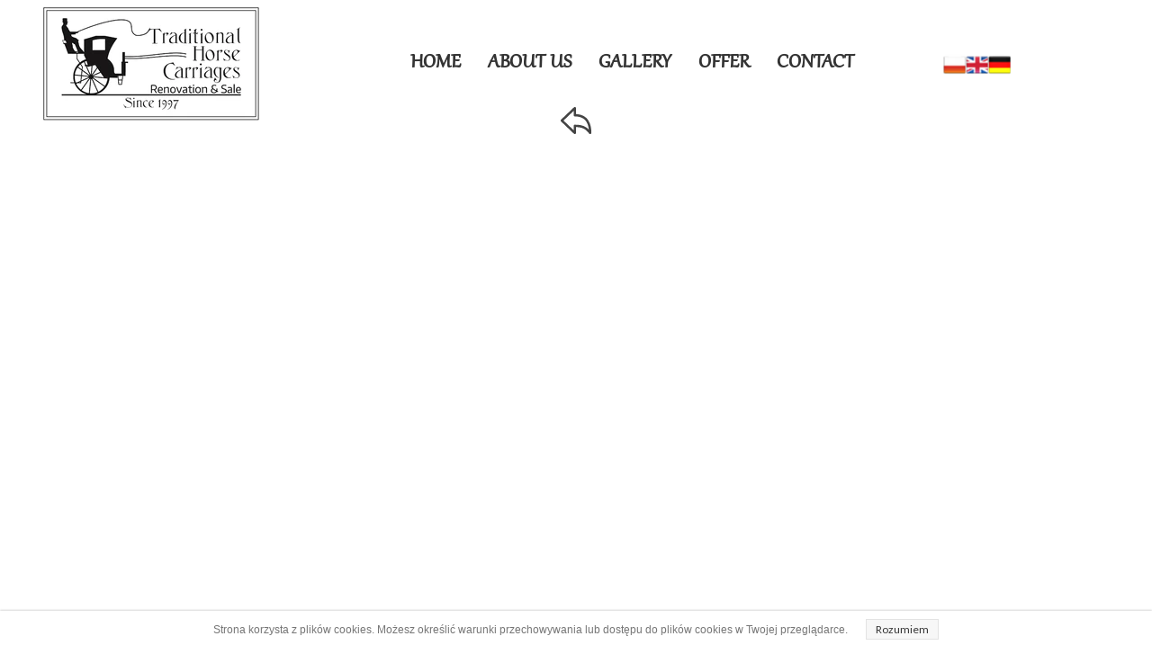

--- FILE ---
content_type: text/html;charset=utf-8
request_url: https://www.traditional-carriages.com/en/lamps
body_size: 104622
content:
<!doctype html><html lang="en"><head><link rel="preload" imagesrcset="/files/dynamicContent/sites/y60qyt/images/en/webpage_38/le1cute6/element_583/0/Wuppertal-Lampen.webp" as="image" importance="high" media="(max-width: 360px)">
<meta charset="utf-8">
<meta property="og:title" content="Tradycyjne Powozy Konne ">
<meta property="og:site_name" content="Traditional carriages">
<meta property="og:description" content="Tradycyjne Powozy Konne- Renowacja i Sprzedaż. Jesteśmy małą rodzinną firmą założoną w 1997 roku. Znajdujemy się w Polsce, po&#xa0;stronie południowo-zachodniej, w Słupicach - 160 km od granicy z Niemcami. Odnawiamy wszystkie rodzaje zabytkowych powozów drewnianych zachowując jak najwięcej oryginału, dbając o szczegóły.">
<meta property="og:url" content="https://www.traditional-carriages.com/en/lamps">
<meta property="og:image" content="https://www.traditional-carriages.com/lib/y60qyt/uniwersalny-l2k4yik9.png">
<meta property="og:image:width" content="900">
<meta property="og:image:height" content="900">
<meta property="og:type" content="website">
<meta property="og:locale" content="en_US">
<link rel="preconnect" href="https://www.googletagmanager.com" crossorigin="">
<link rel="preconnect" href="https://fonts.googleapis.com" crossorigin="">
<link rel="preconnect" href="https://fonts.gstatic.com" crossorigin="">
<script id="googleFontsLinks" type="application/json">["https://fonts.googleapis.com/css?family=Lato:400,700,300,400i,700i&subset=latin-ext","https://fonts.googleapis.com/css?family=Gabriela:400&subset=latin-ext"]</script>
<style>@font-face {
                font-family: 'l4fci6o0tyq06y';
                src: url("/files/userFonts/y60qyt/l4fci6o0tyq06y");
            }
        </style>


<script type="text/javascript">
    window.wwCdnFailSafe = {
        loadPageWithoutCdn: function (){
            let param = 'forcePageWithoutCdn';
            if(location.search.indexOf(param) === -1){
                let url = new URL(location.href)
                url.searchParams.append(param, 'true');
                location.href = url.toString();
            }
        }
    }
</script>

<style type="text/css">html {height: 100%;width: 100%;}body {-webkit-text-size-adjust: 100%;background-color: #ffffff;font-family: Arial, sans-serif;font-size: 12px;font-style: normal;font-weight: 400;position: relative;height: 1px;-webkit-font-smoothing: antialiased;--body-right-margin: 0;}body.snip-open > #body {overflow: initial;}body[data-fast-page-rendering="false"] .ww_element[fixed="true"], body[data-fast-page-rendering="false"] .group[fixed="true"]{display: none;}body:not([data-page-app-status="uninitialized"]) #body, body[data-fast-page-rendering="false"] #body{overflow: hidden}#body{height: 100%;width: 100%;position:absolute; }.page_background{z-index: -1;}.fixed_background{position: fixed;top: 0;bottom: 0;left: 0;right: 0}.scroll_background{width:100%;}iframe{border: medium none;display: block;}.ww_element{position: absolute;}.group{position: absolute;}.ww_footer{position: absolute;}.content{overflow: hidden;word-wrap: break-word;height:100%;-moz-box-sizing: border-box;box-sizing:border-box;position: relative;}.content .title{color: #CCCCCC; overflow: hidden;padding: 10px 0; text-align: center;text-overflow: ellipsis;}.ww_form_input_wrapper > .ww_inner_element_content{display: block;}.ww_form_input_wrapper select[multiple]{overflow-x: hidden;overflow-y: scroll;}.ww_inner_element{-moz-box-sizing: border-box;box-sizing: border-box;position: relative;}.ww_inner_element_content{overflow: hidden;text-overflow: ellipsis;box-sizing: border-box; min-height: 1em;}.ww_element[data-element-type="gallery"] .ww_inner_element,.ww_element[data-element-type="slider"] .ww_inner_element{;position: absolute;}textarea.ww_inner_element_content{overflow: auto;}.ww_transparent{opacity: 0 !important;}.ww_element[data-element-type="img"] .content{transform: translateZ(0);}.ww_image_wrapper{height: 100%;overflow: hidden;width: 100%;}.ww_image_wrapper > img, .ww_media_player_content img {position: absolute;display: block;left: 0;top: 0;}.ww_image_wrapper > img.image-uninitialized {display:none;}.ww_image_wrapper {position: relative;}.ww_image_wrapper img.svgImage, .ww_media_player_content .video-custom-thumbnail img.svgImage{background-repeat: no-repeat;background-position: 50% calc(50% + 0px);display: block;  width: 100%;  height: 100%;}.ww_element[fullwidth="true"] .ww_image_wrapper img {max-width: none;max-height: none;}.galleryList{display:none;}.ww_lightbox .break {flex-basis: 100%;}.lightbox_title{overflow: hidden; text-align: center;text-overflow: ellipsis; word-break: break-word;-moz-box-sizing: border-box;}.image_lightbox_outer_wrapper{-moz-box-sizing: border-box;box-sizing:border-box;overflow: hidden;transform: translateZ(0);-webkit-transform:translateZ(0);}.image_lightbox_inner_wrapper{height: 100%;width: 100%;overflow: hidden;display: flex;align-items: center;justify-content: center;}.image_lightbox_container{font-size: 0;line-height: 0;}.ww_lightbox.imageAnimationsEnabled .image_lightbox_inner_wrapper{transition:transform 0.25s ease-out 0s;-webkit-transition:-webkit-transform 0.25s ease-out 0s;}.ww_lightbox.imageAnimationsEnabled .image_lightbox_inner_wrapper:hover{transform: scale(1.2);-webkit-transform:scale(1.2);}.ww_element.transitionAnimationRunning > .content,.ww_element.transitionAnimationRunning > .backgroundOverlay{opacity : 0 !important;}.mobileMenuIcon.transitionAnimationRunning{opacity : 0 !important;}.ww_button_content{overflow: hidden;width: 100%;border-width: 0;}.ww_button_wrapper{position: relative;width:100%;height:100%;box-sizing: border-box;overflow: hidden;}.ww_button_link{top:0;bottom:0;right: 0; left: 0 ;position:absolute;background-color: rgba(0,0,0,0);}.ww_button_text_wrapper{display:table;width:100%;height:100%;position: relative;box-sizing: border-box;}.ww_button_text{display:table-cell;vertical-align: middle;text-align: center;}.ww_login_wrapper > .ww_login_tool_text_login{display:table-cell;}.ww_login_wrapper > .ww_login_tool_text_logout{display:none}.ww_login_tool_logged > .ww_login_wrapper > .ww_login_tool_text_login{display:none;}.ww_login_tool_logged > .ww_login_wrapper > .ww_login_tool_text_logout{display:table-cell;}.embedded_html_content{width: 100%;height: 100%;}.uninitialized_html_content {display: none;}.ww_element[data-element-type="htmltool"][data-dynamic-height="true"] .embedded_html_content {width: 100%;height: auto;}.ww_element[data-element-type="htmltool"]:not([data-dynamic-height="true"]) .embedded_html_content {overflow: auto;}.language_selector{font-size:0px;}.language_selector > li{position: relative; overflow: hidden;}.language_selector_horizontal > li{display:inline-block;}.language_selector_flag > a > img{left: 50%;position: absolute;top: 50%;transform: translate(-50%, -50%);-webkit-transform:  translate(-50%, -50%);}.ww_form.textEdit--simple .ww_inner_element_content{white-space: pre;}.ww_form_frame{width: 100%;}.ww_form_item {direction: ltr;}.ww_form_cell_1{vertical-align: top;}.ww_form_cell_2{width: auto;   vertical-align: top;}.ww_form_input_wrapper .ww_form_select_wrapper {display: inline-block;}.ww_form_frame input[type="text"], .ww_form_frame input[type="file"], .ww_form_frame textarea, .ww_form_frame select {-moz-box-sizing: border-box;box-sizing: border-box;background: none repeat scroll 0 0 rgba(0, 0, 0, 0);border: medium none;resize: none;width: 100%;vertical-align: middle;overflow-x: hidden;font-style: inherit;font-variant: inherit;font-weight: inherit;font-stretch: inherit;font-size: inherit;font-family: inherit;color: inherit;text-decoration: inherit;text-align: inherit;text-transform: inherit;text-shadow: inherit;line-height: inherit;}.ww_form_frame textarea {height: 8em;}.ww_form_frame input[type="checkbox"] {display: block;}.ww_form_frame select{background: none repeat scroll 0 0 rgba(0, 0, 0, 0);border: medium none;font-family: inherit;}.ww_form_frame .ww_multiple_select_option .ww_multiple_select_checkbox { float: left;}.ww_form_frame .ww_multiple_select_option { display: flex; align-items: baseline; word-break: break-word;}.ww_form_frame ::-webkit-input-placeholder {color: inherit;text-decoration: inherit;opacity: 0.3;}.ww_form_frame ::-moz-placeholder {color: inherit;text-decoration: inherit;opacity: 0.3;}.ww_form_frame :-moz-placeholder {color: inherit;text-decoration: inherit;opacity: 0.3;}.ww_form_frame :-ms-input-placeholder {color: inherit;text-decoration: inherit;opacity: 0.3;}.ww_form_frame .ww_multiple_select_option .ww_inner_element_content {overflow: visible;white-space: initial;}.ww_form_frame .ww_multiple_select_option input.ww_multiple_select_checkbox {margin-left: 0.0625rem;flex-shrink:0}.ww_form_frame .ww_form_frame_info_wrapper .ww_inner_element_content{overflow: visible; line-height:normal;}.ww_submit_button_wrapper {display: inline-block;vertical-align: middle; width: 100%;}.ww_submit_button_content{cursor: pointer;transition: 400ms ;-webkit-transition: 400ms ;display: inline-block;vertical-align: middle;box-sizing: content-box;}.ww_submit_button_content > .ww_normal_text{display: block}.ww_submit_button_content > .ww_hover_text{display: none;}.ww_submit_button_content > div{background-color: transparent !important; min-height: 1em;}.ww_submit_button_content:hover > .ww_normal_text{display: none;}.ww_submit_button_content:hover  > .ww_hover_text{display: block;}.ww_form_frame_info_wrapper{opacity: 0;display: none; width: 100%;}.ww_form_frame_info{display: block;}.ww_form_frame_info_error{display: none;}.ww_form[data-valid="false"] .ww_form_frame_info{display: none;}.ww_form[data-valid="false"] .ww_form_frame_info_error{display: block;}.ww_form_item > .ww_form_cell_2[data-valid="false"] > div > *{border-color: red !important;}.ww_form_item > .ww_form_cell_2[data-valid="false"] input[type="checkbox"]{outline: 1px solid red;}a{text-decoration: none;}a.custom_link {font-size: inherit;line-height: inherit;}a.custom_link:hover {font-size: inherit;line-height: inherit;}.text_content {overflow: hidden;}.text_content ul,.wwTextContent ul {list-style-type: disc;padding-left: 30px;}.text_content ol,.wwTextContent ol {list-style-type: decimal;padding-left: 30px;}.text_content ul ul,.wwTextContent ul ul {list-style-type: square;margin: 0;}.text_content ul ul ul,.wwTextContent ul ul ul {list-style-type: circle;margin: 0;}.text_content ul ul ul ul,.wwTextContent ul ul ul ul {list-style-type: disc;margin: 0;}.text_content ol ol,.wwTextContent ol ol {list-style-type: lower-alpha;margin: 0;}.text_content ol ol ol,.wwTextContent ol ol ol {list-style-type: upper-roman;margin: 0;}.text_content ol ol ol ol,.wwTextContent ol ol ol ol {list-style-type: decimal;margin: 0;}.text_content blockquote,.wwTextContent blockquote {padding-left: 30px;}.text_content .innerElement,.wwTextContent .innerElement {box-sizing:border-box; -moz-box-sizing: border-box;}.text_content iframe,.wwTextContent iframe {display: inline-block;}.layerContainer {position: absolute;}.news_element{height:auto;}.ww_facebook_element {overflow: visible;}.ww_facebook_element > .facebook_container{width: 100%; height: 100%;display: table;}.ww_facebook_element .table_row{  display: table-row;  width: 100%;  height: 100%;  text-align: center;}.ww_facebook_element .outer_wrapper{display: table-cell; vertical-align:middle;}.ww_facebook_element .inner_wrapper{display: inline-block;}.ww_googleMaps_element{width: 100%; height: 100%;}.ww_googleMaps_content{transform: translateZ(0px);-webkit-transform: translateZ(0px);}.ww_strobe_player_element{width: 100%; height: 100%;}.ww_module_element{height: 100%; width: 100%;overflow: auto;position: relative;}.ww_media_player_content {transform: translateZ(0px);-webkit-transform: translateZ(0px);}.ww_media_player_content > iframe{width: 100%;height: 100%;}.ww_media_player_content > video{width: 100%;height: 100%;object-fit: cover;font-family: 'object-fit: cover;';}.ww_media_player_content .ww_video_error_wrapper {background-color: #333;height: 100%;overflow: hidden;position: relative;width: 100%;}.ww_media_player_content .ww_video_error_text {color: #ff4444;font-size: 20px;left: 50%;position: absolute;text-align: center;top: 50%;transform: translate(-50%, -50%);}.ww_text_wrapper:not(.forceLineHeight),.ww_text_wrapper:not(.forceLineHeight) > * {line-height: normal !important;}body .ww_text_wrapper img{cursor: pointer;}.ww_element[data-element-type='gallery'] .content,.ww_element[data-element-type='slider'] .content,.ww_element[data-element-type='lightbox'] .content,.ww_element[data-element-type='socialMedia'] .content{transform: translateZ(0px);-webkit-transform: translateZ(0px);}.ww_button_content > a {color: inherit;text-decoration: none;}.ww_element[data-element-type='slider'] .wwTextContent{color: #FFFFFF;}.ww_element .wwTextContent > *:last-child{margin-bottom: 0;}#container > div[data-element-type="form"] {text-decoration: none;}.ww_element[data-element-type='button']:not(:hover) .wwTextContent{pointer-events: none;}.ww_element a[data-link-type="interactionLinkData"]{cursor: pointer;}div[data-element-type="product"],div[data-element-type="shopCart"]{cursor: pointer;}.ww_element .backgroundOverlay {position : absolute;width: 100%;height: 100%;left: 0;top: 0;pointer-events: none;}.pswp .pswp__caption a{color: #ffffff;text-decoration: underline;}.cursor--pointer{cursor: pointer;}.cursor--text{cursor: text;}div[data-element-type="counter"] .content > div{white-space:nowrap;}.ww_element[data-element-type="lightbox"] > .content {overflow: visible;}body,div,dl,dt,dd,ul,ol,li,h1,h2,h3,h4,h5,h6,pre,form,fieldset,input,select,textarea,p,blockquote,th,td {margin:0;padding:0;}table {border-collapse:collapse;border-spacing:0;}button {font-family: inherit;}fieldset,img {border:0;}address,caption,cite,code,dfn,th,var {font-style:normal;font-weight:normal;}ol,ul {list-style:none;}caption,th {text-align:left;}h1,h2,h3,h4,h5,h6 {font-weight:normal;}q:before,q:after {content:'';}abbr,acronym { border:0;}:focus {outline: none;}#myGallery {display: none;}.gv_galleryWrap {position: relative;z-index: 0;}.gv_gallery {overflow: hidden;position: relative;}.gv_imageStore {visibility: hidden;position: absolute;top: -10000px;left: -10000px;}.gv_panelWrap {filter: inherit;position: absolute;overflow: hidden;}.gv_panel-loading {background: url('/files/staticContent/3.46.2/websitesResources/images/galleryView/img-loader-4ae62572d3d818acec612bfcad7779a3.gif') 50% 50% no-repeat #aaa;}.gv_panel {filter: inherit;position: absolute;top: 0;left: 0;overflow: hidden;z-index: 100;}.gv_panel img {position: absolute;left: 0;top: 0;}.gv_overlay {position: absolute;z-index: 200;width: 100%;height: 100%;}.gv_overlay.onTop .gv_overlayHeaderWrapper{top: 0;}.gv_overlay.onBottom .gv_overlayHeaderWrapper{bottom: 0;}.gv_overlay .noText {display: none}.gv_showOverlay {position: absolute;width: 20px;height: 20px;background: url('/files/staticContent/3.46.2/websitesResources/images/galleryView/themes/light/info-9a6287571384d257437ac6623ecbe460.png') #222;cursor: pointer;z-index: 200;opacity: 0.85;display: none;}.gv_infobar {background: #222;padding: 0 0.5em;height: 1.5em;position: absolute;bottom: 0;right: 0;display: none;vertical-align: middle;z-index: 2000;}.gv_filmstripWrap {overflow: hidden;position: absolute;z-index: 200;}.gv_filmstrip {margin: 0;padding: 0;position: absolute;top: 0;left: 0;}.gv_frame {cursor: pointer;float: left;position: relative;margin: 0;padding: 0;}.gv_frame .gv_thumbnail {position: relative;overflow: hidden !important;}.gv_frame.current .gv_thumbnail {}.gv_frame img {border: none;position: absolute;}.gv_pointer {border-color: black;}.gv_navWrap {text-align: center;position: absolute;}.gv_navPlay,.gv_navPause,.gv_navNext,.gv_navPrev {opacity: 0.3;-moz-opacity: 0.3;-khtml-opacity: 0.3;filter: alpha(opacity=30);display: -moz-inline-stack;display: inline-block;zoom: 1;*display: inline;vertical-align: middle;}.gv_navPlay:hover,.gv_navPause:hover,.gv_navNext:hover,.gv_navPrev:hover {opacity: 0.8;-moz-opacity: 0.8;-khtml-opacity: 0.8;filter: alpha(opacity=80);}.gv_panelNavPrev,.gv_panelNavNext {position: absolute;display: none;opacity: 0.50;-moz-opacity: 0.50;-khtml-opacity: 0.50;filter: alpha(opacity=50);z-index: 201;top: 50%;transform: translateY(-50%);}.gv_panelNavPrev:hover,.gv_panelNavNext:hover {opacity: 0.9;-moz-opacity: 0.9;-khtml-opacity: 0.9;filter: alpha(opacity=90);}.gv_navPlay {height: 30px;width: 30px;cursor: pointer;background: url('/files/staticContent/3.46.2/websitesResources/images/galleryView/themes/light/play-big-2f49f7bdbdb971ebcef1fa4a485cd10b.png') top left no-repeat;}.gv_navPause {height: 30px;width: 30px;cursor: pointer;background: url('/files/staticContent/3.46.2/websitesResources/images/galleryView/themes/light/pause-big-2c41041b646a9cb8ef2656d0b5c5cd29.png') top left no-repeat;}.gv_navNext {height: 20px;width: 20px;cursor: pointer;background: url('/files/staticContent/3.46.2/websitesResources/images/galleryView/themes/light/next-a34ab271cba473fe1d69df004cbd26a2.png') top left no-repeat;}.gv_navPrev {height: 20px;width: 20px;cursor: pointer;background: url('/files/staticContent/3.46.2/websitesResources/images/galleryView/themes/light/prev-f14731d9b84adaaf75d91c33c9abdff4.png') top right no-repeat;}.gv_panelNavNext {height: 45px;width: 12px;cursor: pointer;background: url('/files/staticContent/3.46.2/websitesResources/images/galleryView/themes/light/panel-next-a6bc314c7b02b95ec175c43cb0d241bb.png') top left no-repeat;right: 10px;}.gv_panelNavPrev {height: 45px;width: 12px;cursor: pointer;background: url('/files/staticContent/3.46.2/websitesResources/images/galleryView/themes/light/panel-prev-a759dd38e0c5fccb28c19a08ef3e04ac.png') top right no-repeat;left: 10px;}.gv_imgWrapper{position: absolute;overflow: hidden;}.gv_img{width: 100%;height: 100%;}#ww_popup_area{position:fixed;top:0px;bottom:0px;left:0px;right:0px;background:#eee;display:none;opacity:0.9;z-index:20000;}#ww_cmslogin_popup_wrapper{position:fixed;top:0px;bottom:0px;left:0px;right:0px;z-index:20001;display:none;}.ww_popup {position: fixed;top: 150px;width: 370px;min-height: 100px;background: #fff;border: 1px solid #CCCCCC;box-shadow: #999 2px 2px 7px;color: #333333;font-size: 12px;padding: 8px;display: none;font-family: arial, sans-serif;left: 50%;transform: translateX(-50%);}.ww_popup_content{width:272px;margin: 15px auto 0px auto;;text-align:center;}.ww_popup_logo{width:252px;height: 64px; margin: 0 auto 20px;background-repeat:  no-repeat ;background-size: contain;background-position: center center;display: none;}.ww_close_button{margin-left: auto;width: 0.75rem;height: 0.75rem;-webkit-mask-image: url("/files/staticContent/3.46.2/websitesResources/images/closeIcon-87031b6793624248dcd90331af55c196.svg");mask-image: url("/files/staticContent/3.46.2/websitesResources/images/closeIcon-87031b6793624248dcd90331af55c196.svg");-webkit-mask-position: center;mask-position: center;-webkit-mask-repeat: no-repeat;mask-repeat: no-repeat;background: none center no-repeat var(--popup--old-white-popup__x-button_color);cursor: pointer;}.ww_popup input.field{display:block;width:260px;height:26px;border:1px solid #999;color:#878787;padding:0 5px;margin-bottom:4px;}.ww_popup input.field:focus{outline: 0 #999;}.ww_popup input.notValidate {border-color:#f00;}.ww_popup input.submit{width:140px;height:25px;border:none;color:#fff;margin-bottom:10px;margin-top:10px;}.ww_form_label{text-transform:uppercase;margin-bottom:4px;width:262px;height:26px;color:#fff;line-height:28px;padding:0 5px;text-align:center;}.ww_form_label_login{background:#888888;}.ww_popup .green_button {background-color:var(--primary-button-background-color);box-shadow:none;cursor:pointer;border:none; border-radius:3px;color:#FFFFFF;display:inline-block;font-size:12px;line-height:20px;padding:2px 20px;text-transform:uppercase;}.ww_popup .green_button:hover{background-color:var(--primary-button-background-color);transition: all 0.1s ease-in 0s;}.ww_popup .green_button:active{background:var(--primary-button-background-color);box-shadow:none;}.ww_popup .green_button_dark {background:var(--primary-button-background-color);box-shadow:none;cursor:pointer;border:none;border-radius:3px;color:#FFFFFF;display:inline-block;font-size:12px;line-height:20px;padding:2px 20px;text-transform:uppercase;}.ww_popup .green_button_dark:hover{background:var(--primary-button-background-color);transition: all 0.1s ease-in 0s;}.ww_popup .green_button_dark:active{background:var(--primary-button-background-color);box-shadow:none;}.ww_popup .ww_linkBox a {color:var(--popup--old-white-popup__link_color); text-decoration: none;}.ww_popup .ww_linkBox a:hover {text-decoration:underline;}.ww_popup .ww_linkBox.oauthFacebookAuthButton a{background-color: #3a61b3;color: #fff;text-decoration: none;font-size: 12px;padding: 6px 20px;text-transform: uppercase;border-radius: 3px;display: block;}.ww_validation{color:#f00;display:block;clear:both;margin:1px 0 3px 0;text-align: center; width: 100%;}#ww_reset_password_success_submit_button{margin-top: 15px;}.ww_login_button_loading{background-image: url("/files/staticContent/3.46.2/websitesResources/images/loading-2299ad0b3f63413f026dfec20c205b8f.gif"); background-repeat: no-repeat; background-size: 25px 25px;}#ww_regulations_label{}.ww_popup .lock { display: none; position:absolute; left:0; top:0; right:0; bottom:0;}.ww_popup .lockBackground{position:absolute; left:0; top:0; right:0; bottom:0; background-color: #fff; opacity: 0.7;}.lockSpinner {background: url("/files/staticContent/3.46.2/websitesResources/images/loading-2299ad0b3f63413f026dfec20c205b8f.gif") no-repeat; background-size: 100%;bottom: 0;height: 50px;left: 0;margin: auto;position: absolute;right: 0;top: 0;width: 50px; display:none;}.ww_popup.locked .lock{display:block;}.ww_popup.waiting .lock{display:block;}.ww_popup.waiting .lockSpinner{display:block;}#register_regulation_info{display: inline-block;}#autologinAsWebmaster{display:none;}#ww_cms_login_popup .separator,#ww_cms_registration_popup .separator{border-top: 1px solid #ccc;height: 0;margin: 15px 0;position: relative;}#ww_cms_login_popup .separator .separatorTitle,#ww_cms_registration_popup .separatorTitle {background-color: #fff;padding: 2px 10px;position: relative;display: inline-block;top: -10px;}#ww_login_popup_info{ padding-bottom: 10px;}@media (max-width: 400px) {.ww_popup {width: 98%;}}.pswp {display: none;position: absolute;width: 100%;height: 100%;left: 0;top: 0;overflow: hidden;-ms-touch-action: none;touch-action: none;z-index: 1500;-webkit-text-size-adjust: 100%;-webkit-backface-visibility: hidden;outline: none; }.pswp * {-webkit-box-sizing: border-box;box-sizing: border-box; }.pswp img {max-width: none; }.pswp--animate_opacity {opacity: 0.001;will-change: opacity;-webkit-transition: opacity 333ms cubic-bezier(0.4, 0, 0.22, 1);transition: opacity 333ms cubic-bezier(0.4, 0, 0.22, 1); }.pswp--open {display: block; }.pswp--zoom-allowed .pswp__img {cursor: -webkit-zoom-in;cursor: -moz-zoom-in;cursor: zoom-in; }.pswp--zoomed-in .pswp__img {cursor: -webkit-grab;cursor: -moz-grab;cursor: grab; }.pswp--dragging .pswp__img {cursor: -webkit-grabbing;cursor: -moz-grabbing;cursor: grabbing; }.pswp__bg {position: absolute;left: 0;top: 0;width: 100%;height: 100%;background: #000;opacity: 0;transform: translateZ(0);-webkit-backface-visibility: hidden;will-change: opacity; }.pswp__scroll-wrap {position: absolute;left: 0;top: 0;width: 100%;height: 100%;overflow: hidden; }.pswp__container,.pswp__zoom-wrap {-ms-touch-action: none;touch-action: none;position: absolute;left: 0;right: 0;top: 0;bottom: 0; }.pswp__container,.pswp__img {-webkit-user-select: none;-moz-user-select: none;-ms-user-select: none;user-select: none;-webkit-tap-highlight-color: transparent;-webkit-touch-callout: none; }.pswp__zoom-wrap {position: absolute;width: 100%;-webkit-transform-origin: left top;-ms-transform-origin: left top;transform-origin: left top;-webkit-transition: -webkit-transform 333ms cubic-bezier(0.4, 0, 0.22, 1);transition: transform 333ms cubic-bezier(0.4, 0, 0.22, 1); }.pswp__bg {will-change: opacity;-webkit-transition: opacity 333ms cubic-bezier(0.4, 0, 0.22, 1);transition: opacity 333ms cubic-bezier(0.4, 0, 0.22, 1); }.pswp--animated-in .pswp__bg,.pswp--animated-in .pswp__zoom-wrap {-webkit-transition: none;transition: none; }.pswp__container,.pswp__zoom-wrap {-webkit-backface-visibility: hidden; }.pswp__item {position: absolute;left: 0;right: 0;top: 0;bottom: 0;overflow: hidden; }.pswp__img {position: absolute;width: auto;height: auto;top: 0;left: 0; }.pswp__img--placeholder {-webkit-backface-visibility: hidden; }.pswp__img--placeholder--blank {background: #222; }.pswp--ie .pswp__img {width: 100% !important;height: auto !important;left: 0;top: 0; }.pswp__error-msg {position: absolute;left: 0;top: 50%;width: 100%;text-align: center;font-size: 14px;line-height: 16px;margin-top: -8px;color: #CCC; }.pswp__error-msg a {color: #CCC;text-decoration: underline; }.pswp__button {width: 44px;height: 44px;position: relative;background: none;cursor: pointer;overflow: visible;-webkit-appearance: none;display: block;border: 0;padding: 0;margin: 0;float: right;opacity: 0.75;-webkit-transition: opacity 0.2s;transition: opacity 0.2s;-webkit-box-shadow: none;box-shadow: none; }.pswp__button:focus,.pswp__button:hover {opacity: 1; }.pswp__button:active {outline: none;opacity: 0.9; }.pswp__button::-moz-focus-inner {padding: 0;border: 0; }.pswp__ui--over-close .pswp__button--close {opacity: 1; }.pswp__button,.pswp__button--arrow--left:before,.pswp__button--arrow--right:before {background: url('/files/staticContent/3.46.2/websitesResources/images/photoswipe/default-skin-e3f799c6dec9af194c86decdf7392405.png') 0 0 no-repeat;background-size: 264px 88px;width: 44px;height: 44px; }@media (-webkit-min-device-pixel-ratio: 1.1), (-webkit-min-device-pixel-ratio: 1.09375), (min-resolution: 105dpi), (min-resolution: 1.1dppx) {.pswp--svg .pswp__button,.pswp--svg .pswp__button--arrow--left:before,.pswp--svg .pswp__button--arrow--right:before {background-image: url('/files/staticContent/3.46.2/websitesResources/images/photoswipe/default-skin-b257fa9c5ac8c515ac4d77a667ce2943.svg'); }.pswp--svg .pswp__button--arrow--left,.pswp--svg .pswp__button--arrow--right {background: none; } }.pswp__button--close {background-position: 0 -44px; }.pswp__button--share {background-position: -44px -44px; }.pswp__button--fs {display: none; }.pswp--supports-fs .pswp__button--fs {display: block; }.pswp--fs .pswp__button--fs {background-position: -44px 0; }.pswp__button--zoom {display: none;background-position: -88px 0; }.pswp--zoom-allowed .pswp__button--zoom {display: block; }.pswp--zoomed-in .pswp__button--zoom {background-position: -132px 0; }.pswp--touch .pswp__button--arrow--left,.pswp--touch .pswp__button--arrow--right {visibility: hidden; }.pswp__button--arrow--left,.pswp__button--arrow--right {background: none;top: 50%;margin-top: -50px;width: 70px;height: 100px;position: absolute; }.pswp__button--arrow--left {left: 0; }.pswp__button--arrow--right {right: 0; }.pswp__button--arrow--left:before,.pswp__button--arrow--right:before {content: '';top: 35px;background-color: rgba(0, 0, 0, 0.3);height: 30px;width: 32px;position: absolute; }.pswp__button--arrow--left:before {left: 6px;background-position: -138px -44px; }.pswp__button--arrow--right:before {right: 6px;background-position: -94px -44px; }.pswp__counter,.pswp__share-modal {-webkit-user-select: none;-moz-user-select: none;-ms-user-select: none;user-select: none; }.pswp__share-modal {display: block;background: rgba(0, 0, 0, 0.5);width: 100%;height: 100%;top: 0;left: 0;padding: 10px;position: absolute;z-index: 1600;opacity: 0;-webkit-transition: opacity 0.25s ease-out;transition: opacity 0.25s ease-out;-webkit-backface-visibility: hidden;will-change: opacity; }.pswp__share-modal--hidden {display: none; }.pswp__share-tooltip {z-index: 1620;position: absolute;background: #FFF;top: 56px;border-radius: 2px;display: block;width: auto;right: 44px;-webkit-box-shadow: 0 2px 5px rgba(0, 0, 0, 0.25);box-shadow: 0 2px 5px rgba(0, 0, 0, 0.25);-webkit-transform: translateY(6px);-ms-transform: translateY(6px);transform: translateY(6px);-webkit-transition: -webkit-transform 0.25s;transition: transform 0.25s;-webkit-backface-visibility: hidden;will-change: transform; }.pswp__share-tooltip a {display: block;padding: 8px 12px;color: #000;text-decoration: none;font-size: 14px;line-height: 18px; }.pswp__share-tooltip a:hover {text-decoration: none;color: #000; }.pswp__share-tooltip a:first-child {border-radius: 2px 2px 0 0; }.pswp__share-tooltip a:last-child {border-radius: 0 0 2px 2px; }.pswp__share-modal--fade-in {opacity: 1; }.pswp__share-modal--fade-in .pswp__share-tooltip {-webkit-transform: translateY(0);-ms-transform: translateY(0);transform: translateY(0); }.pswp--touch .pswp__share-tooltip a {padding: 16px 12px; }a.pswp__share--facebook:before {content: '';display: block;width: 0;height: 0;position: absolute;top: -12px;right: 15px;border: 6px solid transparent;border-bottom-color: #FFF;-webkit-pointer-events: none;-moz-pointer-events: none;pointer-events: none; }a.pswp__share--facebook:hover {background: #3E5C9A;color: #FFF; }a.pswp__share--facebook:hover:before {border-bottom-color: #3E5C9A; }a.pswp__share--twitter:hover {background: #55ACEE;color: #FFF; }a.pswp__share--pinterest:hover {background: #CCC;color: #CE272D; }a.pswp__share--download:hover {background: #DDD; }.pswp__counter {position: absolute;left: 0;top: 0;height: 44px;font-size: 13px;line-height: 44px;color: #FFF;opacity: 0.75;padding: 0 10px; }.pswp__caption {position: absolute;left: 0;bottom: 0;width: 100%;min-height: 44px; }.pswp__caption small {font-size: 11px;color: #BBB; }.pswp__caption__center {text-align: left;max-width: 420px;margin: 0 auto;font-size: 13px;padding: 10px;line-height: 20px;color: #CCC; }.pswp__caption--empty {display: none; }.pswp__caption--fake {visibility: hidden; }.pswp__preloader {width: 44px;height: 44px;position: absolute;top: 0;left: 50%;margin-left: -22px;opacity: 0;-webkit-transition: opacity 0.25s ease-out;transition: opacity 0.25s ease-out;will-change: opacity;direction: ltr; }.pswp__preloader__icn {width: 20px;height: 20px;margin: 12px; }.pswp__preloader--active {opacity: 1; }.pswp__preloader--active .pswp__preloader__icn {background: url('/files/staticContent/3.46.2/websitesResources/images/photoswipe/preloader-e34aafbb485a96eaf2a789b2bf3af6fe.gif') 0 0 no-repeat; }.pswp--css_animation .pswp__preloader--active {opacity: 1; }.pswp--css_animation .pswp__preloader--active .pswp__preloader__icn {-webkit-animation: clockwise 500ms linear infinite;animation: clockwise 500ms linear infinite; }.pswp--css_animation .pswp__preloader--active .pswp__preloader__donut {-webkit-animation: donut-rotate 1000ms cubic-bezier(0.4, 0, 0.22, 1) infinite;animation: donut-rotate 1000ms cubic-bezier(0.4, 0, 0.22, 1) infinite; }.pswp--css_animation .pswp__preloader__icn {background: none;opacity: 0.75;width: 14px;height: 14px;position: absolute;left: 15px;top: 15px;margin: 0; }.pswp--css_animation .pswp__preloader__cut {position: relative;width: 7px;height: 14px;overflow: hidden; }.pswp--css_animation .pswp__preloader__donut {-webkit-box-sizing: border-box;box-sizing: border-box;width: 14px;height: 14px;border: 2px solid #FFF;border-radius: 50%;border-left-color: transparent;border-bottom-color: transparent;position: absolute;top: 0;left: 0;background: none;margin: 0; }@media screen and (max-width: 1024px) {.pswp__preloader {position: relative;left: auto;top: auto;margin: 0;float: right; } }@-webkit-keyframes clockwise {0% {-webkit-transform: rotate(0deg);transform: rotate(0deg); }100% {-webkit-transform: rotate(360deg);transform: rotate(360deg); } }@keyframes clockwise {0% {-webkit-transform: rotate(0deg);transform: rotate(0deg); }100% {-webkit-transform: rotate(360deg);transform: rotate(360deg); } }@-webkit-keyframes donut-rotate {0% {-webkit-transform: rotate(0);transform: rotate(0); }50% {-webkit-transform: rotate(-140deg);transform: rotate(-140deg); }100% {-webkit-transform: rotate(0);transform: rotate(0); } }@keyframes donut-rotate {0% {-webkit-transform: rotate(0);transform: rotate(0); }50% {-webkit-transform: rotate(-140deg);transform: rotate(-140deg); }100% {-webkit-transform: rotate(0);transform: rotate(0); } }.pswp__ui {-webkit-font-smoothing: auto;visibility: visible;opacity: 1;z-index: 1550; }.pswp__top-bar {position: absolute;left: 0;top: 0;height: 44px;width: 100%; }.pswp__caption,.pswp__top-bar,.pswp--has_mouse .pswp__button--arrow--left,.pswp--has_mouse .pswp__button--arrow--right {-webkit-backface-visibility: hidden;will-change: opacity;-webkit-transition: opacity 333ms cubic-bezier(0.4, 0, 0.22, 1);transition: opacity 333ms cubic-bezier(0.4, 0, 0.22, 1); }.pswp--has_mouse .pswp__button--arrow--left,.pswp--has_mouse .pswp__button--arrow--right {visibility: visible; }.pswp__top-bar,.pswp__caption {background-color: rgba(0, 0, 0, 0.5); }.pswp__ui--fit .pswp__top-bar,.pswp__ui--fit .pswp__caption {background-color: rgba(0, 0, 0, 0.3); }.pswp__ui--idle .pswp__top-bar {opacity: 0; }.pswp__ui--idle .pswp__button--arrow--left,.pswp__ui--idle .pswp__button--arrow--right {opacity: 0; }.pswp__ui--hidden .pswp__top-bar,.pswp__ui--hidden .pswp__caption,.pswp__ui--hidden .pswp__button--arrow--left,.pswp__ui--hidden .pswp__button--arrow--right {opacity: 0.001; }.pswp__ui--one-slide .pswp__button--arrow--left,.pswp__ui--one-slide .pswp__button--arrow--right,.pswp__ui--one-slide .pswp__counter {display: none; }.pswp__element--disabled {display: none !important; }.pswp--minimal--dark .pswp__top-bar {background: none; }.toolWindowPanel{--button-text-transform:none;--button-padding-old:4px 9px;--button-font-size:0.93em}.toolWindowPanel .primary{--button-text-color:var(--concept--secondary-icon-background-color);--button-text-hover-color:var(--concept--secondary-icon-background-color);--button-text-disabled-color:var(--concept--primary-icon-background-color);--button-background-color:var(--concept--secondary-icon-color-hover);--button-background-hover-color:var(--concept--secondary-icon-color-hover);--button-background-disabled-color:var(--concept--secondary-icon-color-hover);--button-border-color:var(--concept--secondary-icon-color-hover)}@use "sass:color";.colors.dark-theme,.dark-theme{--main-font-family:Arial,sans-serif;--main-font-size:13px;--color--black:#000;--color--black-rgb:0,0,0;--color--cod-gray:#171717;--color--cod-gray-rgb:23,23,23;--color--new-mine-shaft:#212121;--color--new-mine-shaft-rgb:33,33,33;--color--mine-shaft:#242424;--color--mine-shaft-rgb:36,36,36;--color--gunmetal:#282e3e;--color--gunmetal-rgb:40,46,62;--color--dim-mine-shaft:#2d2d2d;--color--dim-mine-shaft-rgb:45,45,45;--color--eclipse:#3d3d3d;--color--eclipse-rgb:61,61,61;--color--darkish:#333;--color--darkish-rgb:51,51,51;--color--mine-shaft-2:#393939;--color--mine-shaft-2-rgb:57,57,57;--color--tundora:#444;--color--tundora-rgb:68,68,68;--color--emperor:#505050;--color--emperor-rgb:80,80,80;--color--scorpion:#5b5b5b;--color--scorpion-rgb:91,91,91;--color--boulder:#787878;--color--boulder-rgb:120,120,120;--color--dim-gray:#666;--color--dim-gray-rgb:102,102,102;--color--dove-gray:#646464;--color--dove-gray-rgb:100,100,100;--color--dusty-gray:#9b9b9b;--color--dusty-gray-rgb:155,155,155;--color--silver:#bbb;--color--silver-rgb:187,187,187;--color--light-gray:#ddd;--color--light-gray-rgb:221,221,221;--color--alto:#d8d8d8;--color--alto-rgb:216,216,216;--color--mercury:#e6e6e6;--color--mercury-rgb:230,230,230;--color--wild-sand:#f4f4f4;--color--wild-sand-rgb:244,244,244;--color--white:#fff;--color--white-rgb:255,255,255;--color--transparent:transparent;--color--transparent-rgb:0,0,0;--concept--primary-body-background-color:var(--color-neutral-900);--concept--primary-outline-color:var(--color--transparent);--concept--secondary-background-color:var(--color-neutral-900);--concept--secondary-background-hover-color:var(--color--mine-shaft);--concept--secondary-input-text-color:var(--color--alto);--concept--secondary-input-text-hover-color:var(--color--alto);--concept--tertiary-background-color:var(--color--scorpion);--concept--primary-icon-color:var(--color-brand-500);--concept--primary-icon-background-color:var(--color-neutral-0);--concept--secondary-icon-color:var(--color-neutral-0);--concept--secondary-icon-color-hover:var(--color-brand-500);--concept--secondary-icon-background-color:var(--color--white);--concept--main-brand-color:var(--color-brand-500);--concept--disabled-color:var(--color--dim-gray);--concept--secondary-disabled-color:var(--color--eclipse);--concept--primary-button-text-color:var(--color--white);--concept--primary-button-background-color:var(--color-brand-500);--concept--primary-button-background-hover-color:var(--color-brand-500);--concept--primary-button-background-disabled-color:var(--color--emperor);--concept--primary-button-border-color:var(--color-brand-500);--concept--primary-button-border-hover-color:var(--color-brand-500);--concept--primary-button-text-disabled-color:var(--color--dusty-gray);--concept--primary-button-border-disabled-color:var(--color--dove-gray);--concept--primary-button-outline-color:var(--color-brand-500);--concept--primary-button-outline-disabled-color:var(--color--transparent);--concept--primary-button-outline-hover-color:var(--color-brand-500);--concept--secondary-button-background-color:var(--color--emperor);--concept--secondary-button-border-color:var(--color--dove-gray);--concept--secondary-button-outline-color:var(--color--mine-shaft);--concept--secondary-border-hover-color:var(--color--boulder);--concept--secondary-button-border-hover-color:var(--color--boulder);--concept--secondary-button-text-color:var(--color--white);--concept--secondary-button-text-disabled-color:var(--color--dusty-gray);--concept--secondary-button-background-hover-color:var(--color--dove-gray);--concept--secondary-button-background-disabled-color:var(--color--emperor);--concept--secondary-button-border-disabled-color:var(--color--dove-gray);--concept--secondary-button-outline-disabled-color:var(--color--transparent);--concept--tertiary-button-background-color:var(--color--transparent);--concept--tertiary-button-text-disabled-color:var(--color--dusty-gray);--concept--tertiary-button-background-hover-color:var(--color--dim-mine-shaft);--concept--tertiary-button-background-disabled-color:var(--color--transparent);--concept--tertiary-button-text-color:var(--color--white);--concept--tertiary-button-text-hover-color:var(--color-brand-500);--concept--tertiary-button-outline-color:var(--color--transparent);--concept--tertiary-button-border-color:var(--color--transparent);--concept--more-options-icon-fill-color:var(--color--white);--concept--more-options-icon-fill-hover-color:var(--color-brand-500);--concept--more-options-icon-fill-disabled-color:var(--color--dove-gray);--concept--label-with-more-options-icon-fill-color:var(--color--white);--concept--label-with-more-options-icon-fill-hover-color:var(--color-brand-500);--concept--additional-info-color:var(--color--dusty-gray);--concept--primary-text-color:var(--color--white);--concept--secondary-text-color:var(--color-neutral-200);--concept--primary-link-color:var(--color-brand-500);--concept--primary-link-hover-color:var(--color-brand-500);--concept--secondary-link-color:var(--color-brand-500);--concept--primary-input-background-color:var(--color-neutral-900);--concept--primary-input-text-color:var(--color--white);--concept--primary-input-border-color:var(--color--transparent);--concept--primary-input-border-hover-color:var(--color--transparent);--concept--primary-input-background-hover-color:var(--color--mine-shaft);--concept--primary-input-error-color:var(--color-error-500);--concept--primary-input-error-border-color:var(--color-error-500);--concept--primary-input-border-focus-color:var(--color--cod-gray);--concept--error-color:var(--color-error-500);--concept--additional-text:var(--color--dusty-gray);--concept--primary-context-menu-background-color:var(--color-neutral-800);--concept--primary-context-menu-text-color:var(--color--white);--concept--primary-context-menu-text-hover-color:var(--color--white);--concept--primary-context-menu-item-background-hover-color:var(--color--dove-gray);--concept--primary-context-menu-border-color:var(--color--cod-gray);--concept--table-background-color:var(--color-neutral-800);--concept--table-text-color:var(--color--white);--concept--table-header-background-color:var(--color--mine-shaft-2);--concept--table-row-border-bottom-color:var(--color-neutral-900);--concept--table-row-background-hover-color:var(--color--emperor);--concept--primary-toolbar-border-color:var(--color-neutral-900);--concept--filepicker-name-background-color:var(--color--darkish-rgb);--concept--filepicker-name-border-color:var(--color--darkish-rgb);--concept--filepicker-button-border-color:var(--color--dove-gary-rgb);--concept--filepicker-button-outline-color:var(--color--mine-shaft-rgb);--concept--filepicker-button-background-color:var(--color--emperor-rgb);--concept--filepicker-button-icon-color:var(--color--white-rgb);--concept--dimension-selector-lock-icon-color:var(--color--white);--concept--dimension-selector-open-lock-icon-color:var(--color-neutral-200);--concept--main-menu-background-color:var(--color-neutral-800);--concept--main-menu-item--hover--background-color:var(--color-neutral-600);--concept--main-menu-item-icon-color:var(--color-neutral-0);--concept--main-menu-item-shortcut-color:var(--color-neutral-270);--concept--main-menu-separator-background-color:var(--color-neutral-1000);--concept--main-menu-backgrundColor:var(--color-neutral-1000);--concept--main-menu__main-menu-item--hover_background-color:var(--color-neutral-600);--concept--main-menu__main-menu-item--separator_background-color:var(--color-neutral-1000);--concept--main-menu__main-menu-item-shortcut_background-color:var(--color-neutral-820);--concept--main-menu__main-menu-item_background-color:var(--color-neutral-800);--concept--main-menu__main-menu-item_icon-color:var(--color-neutral-0);--concept--contextbox-textstyles-icon-color:var(--color-neutral-200);--concept--object-content-icons-color:var(--color--white);--concept--object-content-icons-background-color:var(--color-neutral-800);--concept--toolwindow-header-title-icon-color:var(--color-neutral-0);--concept--filemanager-drop-area-border-color:var(--color-brand-500);--concept--editor-ui-markers-color:var(--color-brand-500);--concept--editor-ui-drop-area--border-color:var(--color-information-500);--concept--editor-ui-drop-area--background-color:var(--color-information-500-a10);--concept--editor-ui-drop-area--hover--border-color:var(--color-information-500);--concept--editor-ui-drop-area--hover--background-color:var(--color-information-500-a24);--concept--editor-ui-markers-secondary-color:var(--color-information-500);--primary-button-background-color:var(--concept--primary-button-background-color);--primary-button-border-color:var(--concept--primary-button-border-color);--primary-button-text-color:var(--concept--primary-button-text-color);--primary-button-background-hover-color:var(--concept--primary-button-background-hover-color);--primary-button-text-hover-color:var(--concept--primary-button-text-color);--primary-button-border-hover-color:var(--concept--primary-button-border-hover-color);--primary-button-box-shadow-active-color:var(--concept--primary-button-box-shadow-active-color);--primary-button-border-disabled-color:var(--concept--primary-button-border-disabled-color);--primary-button-background-disabled-color:var(--concept--primary-button-background-disabled-color);--primary-button-text-disabled-color:var(--concept--primary-button-text-disabled-color);--primary-button-outline-color:var(--concept--primary-button-outline-color);--primary-button-outline-disabled-color:var(--concept--primary-button-outline-disabled-color);--primary-button-outline-hover-color:var(--concept--primary-button-outline-hover-color);--secondary-button-border-color:var(--concept--secondary-button-border-color);--secondary-button-outline-color:var(--concept--secondary-button-outline-color);--secondary-button-outline-disabled-color:var(--concept--secondary-button-outline-disabled-color);--secondary-button-text-color:var(--concept--secondary-button-text-color);--secondary-button-text-disabled-color:var(--concept--secondary-button-text-disabled-color);--secondary-button-background-color:var(--concept--secondary-button-background-color);--secondary-button-background-hover-color:var(--concept--secondary-button-background-hover-color);--secondary-button-border-hover-color:var(--concept--secondary-button-border-hover-color);--secondary-button-box-shadow-hover-color:var(--concept--secondary-button-box-shadow-hover-color);--secondary-button-background-disabled-color:var(--concept--secondary-button-background-disabled-color);--secondary-button-border-disabled-color:var(--concept--secondary-button-border-disabled-color);--tertiary-button-text-color:var(--concept--tertiary-button-text-color);--tertiary-button-text-hover-color:var(--concept--tertiary-button-text-hover-color);--tertiary-button-background-color:var(--concept--tertiary-button-background-color);--tertiary-button-background-hover-color:var(--concept--tertiary-button-background-hover-color);--tertiary-button-disabled-color:var(--concept--tertiary-button-text-disabled-color);--tertiary-button-text-disabled-color:var(--concept--tertiary-button-text-disabled-color);--tertiary-button-outline-color:var(--concept--tertiary-button-outline-color);--tertiary-button-border-color:var(--concept--tertiary-button-border-color);--input-background-color:var(--concept--secondary-background-color);--input-background-focus-color:var(--concept--secondary-background-color);--input-background-hover-color:var(--concept--secondary-background-hover-color);--input-checkbox-background-color:var(--concept--tertiary-background-color);--input-text-color:var(--concept--secondary-input-text-color);--input-text-focus-color:var(--concept--secondary-input-text-color);--input-text-hover-color:var(--concept--secondary-input-text-hover-color);--more-options-icon-fill-color:var(--concept--more-options-icon-fill-color);--more-options-icon-fill-hover-color:var(--concept--more-options-icon-fill-hover-color);--more-options-icon-fill-disabled-color:var(--concept--more-options-icon-fill-disabled-color);--label-with-more-options-icon-fill-color:var(--concept--label-with-more-options-icon-fill-color);--label-with-more-options-icon-fill-hover-color:var(--concept--label-with-more-options-icon-fill-hover-color);--primary-input-text-color:var(--concept--primary-input-text-color);--primary-input-border-color:var(--concept--primary-input-border-color);--primary-input-border-hover-color:var(--concept--primary-input-border-hover-color);--primary-input-background-color:var(--concept--primary-input-background-color);--primary-input-background-hover-color:var(--concept--primary-input-background-hover-color);--primary-input-error-color:var(--concept--primary-input-error-color);--primary-input-error-border-color:var(--concept--primary-input-error-border-color);--primary-input-border-focus-color:var(--concept--primary-input-border-focus-color);--primary-body-background-color:var(--concept--primary-body-background-color);--brand-marked-text-color:var(--concept--main-brand-color);--brand-marked-border-color:var(--concept--main-brand-color);--brand-marked-background-color:var(--concept--main-brand-color);--primary-icon-color:var(--concept--primary-icon-color);--primary-icon-background-color:var(--concept--primary-icon-background-color);--icon-background-hover-color:var(--concept--secondary-icon-color-hover);--secondary-icon-color:var(--concept--secondary-icon-color);--secondary-icon-background-color:var(--concept--secondary-icon-background-color);--section--header-background:var(--concept--secondary-background-color);--text-additional-info-color:var(--concept--additional-info-color);--link-primary-text-color:var(--concept--primary-link-color);--popup--old-white-popup__x-button_color:var(--concept--primary-login-popup-x-button-color);--popup--old-white-popup__link_color:var(--concept--primary-login-popup-link-color);--primary-text-color:var(--concept--primary-text-color);--secondary-text-color:var(--concept--secondary-text-color);--primary-link-color:var(--concept--primary-link-color);--primary-link-hover-color:var(--concept--primary-link-hover-color);--secondary-link-color:var(--concept--secondary-link-color);--animation--background-color:var(--concept--secondary-icon-color-hover);--error-color:var(--concept--error-color);--error-background-error:var(--concept--error-background-color);--primary-preview-checkerboard-pattern-background-color:var(--concept--primary-preview-checkerboard-pattern-background-color);--primary-context-menu-background-color:var(--concept--primary-context-menu-background-color);--primary-context-menu-text-color:var(--concept--primary-context-menu-text-color);--primary-context-menu-text-hover-color:var(--concept--primary-context-menu-text-hover-color);--primary-context-menu-item-background-hover-color:var(--concept--primary-context-menu-item-background-hover-color);--primary-context-menu-border-color:var(--concept--primary-context-menu-border-color);--primary-toolbar-border-color:var(--concept--primary-toolbar-border-color);--filepicker-name-background-color:var(--concept--filepicker-name-background-color);--filepicker-name-border-color:var(--concept--filepicker-name-border-color);--filepicker-button-border-color:var(--concept--filepicker-button-border-color);--filepicker-button-outline-color:var(--concept--filepicker-button-outline-color);--filepicker-button-background-color:var(--concept--filepicker-button-background-color);--filepicker-button-icon-color:var(--concept--filepicker-button-icon-color);--dimension-selector-lock-icon-color:var(--concept--dimension-selector-lock-icon-color);--dimension-selector-open-lock-icon-color:var(--concept--dimension-selector-open-lock-icon-color);--main-menu--background-color:var(--concept--main-menu-background-color);--main-menu-item--hover--background-color:var(--concept--main-menu-item--hover--background-color);--main-menu-item-icon-color:var(--concept--main-menu-item-icon-color);--main-menu-item-shortcut-color:var(--concept--main-menu-item-shortcut-color);--main-menu-separator-background-color:var(--concept--main-menu-separator-background-color);--main-menu_borderColor:var(--concept--main-menu-backgrundColor);--contextbox-textstyles-icon-color:var(--concept--contextbox-textstyles-icon-color);--object-content-icons-color:var(--concept--object-content-icons-color);--object-content-icons-background-color:var(--concept--object-content-icons-background-color);--toolwindow-header-title-icon-color:var(--concept--toolwindow-header-title-icon-color);--filemanager-drop-area-border-color:var(--concept--filemanager-drop-area-border-color);--editor-ui-markers-color:var(--concept--editor-ui-markers-color);--editor-ui-drop-area--border-color:var(--concept--editor-ui-drop-area--border-color);--editor-ui-drop-area--background-color:var(--concept--editor-ui-drop-area--background-color);--editor-ui-drop-area--hover--border-color:var(--concept--editor-ui-drop-area--hover--border-color);--editor-ui-drop-area--hover--background-color:var(--concept--editor-ui-drop-area--hover--background-color);--editor-ui-markers-secondary-color:var(--concept--editor-ui-markers-secondary-color);--toolwindow-snap-area--border-color:var(--concept--editor-ui-drop-area--border-color);--toolwindow-snap-area--background-color:var(--concept--editor-ui-drop-area--background-color);--editor-header-divider-border-color:var(--concept--editor-header-divider-border-color);--editor-header-current-editor-mode-text:var(--concept--editor-header-current-editor-mode-text);--editor-layers-color:var(--concept--editor-layers-color)}.componentSizeNormal{--concept--text-font-size-large:0.875rem;--concept--text-line-height-large:1.125rem;--concept--paragraph-vertical-margin-large:0;--concept--paragraph-horizontal-margin-large:0;--concept--paragraph-in-between-margin-top-large:0.5rem;--concept--button-padding-large:0.1875rem 0.4375rem;--concept--button-border-radius-large:0.250rem;--concept--button-border-width-large:0.0625rem;--concept--button-outline-width-large:0.0625rem;--concept--input-border-width-large:0.0625rem;--concept--input-padding-large:0.1875rem 0.4375rem;--concept--input-height-large:1.625rem;--concept--input-error-font-size-large:0.625rem;--concept--input-error-line-height-large:0.75rem;--concept--select-padding-large:0.1875rem 0.8125rem 0.1875rem 0.4375rem;--concept--select-height-large:1.625rem;--concept--select-arrow-width-large:0.375rem;--concept--select-arrow-height-large:0.25rem;--concept--select-border-width-large:0.0625rem;--concept--select-drop-border-width-large:0.0625rem;--concept--select-drop-padding-large:0.25rem 0.5rem;--concept--select-drop-selected-padding-large:0.25rem 1.5rem 0.25rem 0.5rem;--concept--select-check-width-large:0.5rem;--concept--select-check-height-large:0.5rem;--concept--select-arrow-position-right-large:0.5rem;--concept--switch-height-large:1rem;--concept--switch-width-large:1.875rem;--concept--switch-padding-large:0.0625rem;--concept--switch-border-width-large:0.0625rem;--concept--switch-border-radius-large:0.75rem;--concept--switch-trigger-height-large:0.75rem;--concept--switch-trigger-width-large:0.75rem;--concept--switch-label-margin-left-large:0.25rem;--concept--textarea-padding-large:0.25rem 0.5rem;--concept--checkbox-width-large:0.875rem;--concept--checkbox-height-large:0.875rem;--concept--checkbox-border-width-large:0.0625rem;--concept--checkbox-padding-large:0;--concept--checkbox-mark-height-large:0.375rem;--concept--checkbox-mark-width-large:0.375rem;--concept--checkbox-label-margin-large:0 0 0 0.5rem;--concept--icon-button-padding-large:0;--concept--button-with-icon-text-margin-large:0 0 0 0.1875rem;--concept--more-options-padding-large:0;--concept--table-row-border-bottom-width-large:0.0625rem;--concept--table-row-header-border-bottom-width-large:0;--concept--text-font-size:0.75rem;--concept--text-line-height:1rem;--concept--paragraph-vertical-margin:0;--concept--paragraph-horizontal-margin:0;--concept--paragraph-in-between-margin-top:0.25rem;--concept--button-padding:0.0625rem 0.4375rem;--concept--button-border-radius:0.250rem;--concept--button-border-width:0.0625rem;--concept--button-outline-width:0.0625rem;--concept--input-border-width:0.0625rem;--concept--input-padding:0.0625rem 0.1875rem;--concept--input-height:1.25rem;--concept--input-error-font-size:0.625rem;--concept--input-error-line-height:0.75rem;--concept--select-padding:0.0625rem 0.8125rem 0.0625rem 0.1875rem;--concept--select-height:1.25rem;--concept--select-arrow-width:0.375rem;--concept--select-arrow-height:0.25rem;--concept--select-border-width:0.0625rem;--concept--select-drop-border-width:0.0625rem;--concept--select-drop-padding:0.125rem 0.25rem;--concept--select-drop-selected-padding:0.125rem 1rem 0.125rem 0.25rem;--concept--select-check-width:0.5rem;--concept--select-check-height:0.5rem;--concept--select-arrow-position-right:0.25rem;--concept--switch-height:0.875rem;--concept--switch-width:1.625rem;--concept--switch-padding:0.0625rem;--concept--switch-border-width:0.0625rem;--concept--switch-border-radius:0.75rem;--concept--switch-trigger-height:0.625rem;--concept--switch-trigger-width:0.625rem;--concept--switch-label-margin-left:0.25rem;--concept--textarea-padding:0.25rem;--concept--checkbox-width:0.75rem;--concept--checkbox-height:0.75rem;--concept--checkbox-border-width:0.0625rem;--concept--checkbox-padding:0;--concept--checkbox-mark-height:0.25rem;--concept--checkbox-mark-width:0.25rem;--concept--checkbox-label-margin:0 0 0 0.25rem;--concept--icon-button-padding:0;--concept--button-with-icon-text-margin:0 0 0 0.1875rem;--concept--more-options-padding:0;--concept--table-cell-border-width:0.0625rem;--concept--table-cell-padding:0.5rem;--concept--table-row-border-bottom-width:0.0625rem;--concept--table-row-header-border-bottom-width:0.0625rem;--concept--text-font-size-small:0.625rem;--concept--text-line-height-small:0.875rem;--concept--paragraph-vertical-margin-small:0;--concept--paragraph-horizontal-margin-small:0;--concept--paragraph-in-between-margin-top-small:0.125rem;--concept--button-padding-small:0.0625rem 0.4375rem;--concept--button-border-radius-small:0.250rem;--concept--button-border-width-small:0.0625rem;--concept--button-outline-width-small:0.0625rem;--concept--input-border-width-small:0.0625rem;--concept--input-padding-small:0.0625rem 0.1875rem;--concept--input-height-small:1.25rem;--concept--input-error-font-size-small:0.625rem;--concept--input-error-line-height-small:0.75rem;--concept--select-padding-small:0.0625rem 0.8125rem 0.0625rem 0.1875rem;--concept--select-height-small:1.25rem;--concept--select-arrow-width-small:0.375rem;--concept--select-arrow-height-small:0.25rem;--concept--select-border-width-small:0.0625rem;--concept--select-drop-border-width-small:0.0625rem;--concept--select-drop-padding-small:0.125rem 0.25rem;--concept--select-drop-selected-padding-small:0.125rem 1rem 0.125rem 0.25rem;--concept--select-check-width-small:0.5rem;--concept--select-check-height-small:0.5rem;--concept--select-arrow-position-right-small:0.25rem;--concept--switch-height-small:0.875rem;--concept--switch-width-small:1.625rem;--concept--switch-padding-small:0.0625rem;--concept--switch-border-width-small:0.0625rem;--concept--switch-border-radius-small:0.75rem;--concept--switch-trigger-height-small:0.625rem;--concept--switch-trigger-width-small:0.625rem;--concept--switch-label-margin-left-small:0.25rem;--concept--textarea-padding-small:0.25rem;--concept--checkbox-width-small:0.75rem;--concept--checkbox-height-small:0.75rem;--concept--checkbox-border-width-small:0.0625rem;--concept--checkbox-padding-small:0;--concept--checkbox-mark-height-small:0.25rem;--concept--checkbox-mark-width-small:0.25rem;--concept--checkbox-label-margin-small:0 0 0 0.25rem;--concept--icon-button-padding-small:0;--concept--button-with-icon-text-margin-small:0 0 0 0.0625rem;--concept--more-options__svg-icon_width:1.125rem;--concept--more-options__svg-icon_height:1.125rem;--concept--more-options-padding-small:0;--concept--table-cell-border-width-small:0.0625rem;--concept--table-cell-padding-small:0.5rem;--concept--table-cell-padding-vertical-small:0.25rem;--concept--table-row-border-bottom-width-small:0.0625rem;--concept--table-row-header-border-bottom-width-small:0;--concept--margin--util-group-first:2rem;--concept--margin--util-group-second:1rem;--concept--margin--util-group-third:0.5rem;--concept--margin--util-group-fourth:0.25rem;--concept--toolbar-border-width:0.0625rem;--concept-secondary-font-size:16px;--concept-tertiary-font-size:14px}.componentSizeLarge,.componentSizeNormal{--text-font-size-large:var(--concept--text-font-size-large);--text-line-height-large:var(--concept--text-line-height-large);--paragraph-vertical-margin-large:var(--concept--paragraph-vertical-margin-large);--paragraph-horizontal-margin-large:var(--concept--paragraph-horizontal-margin-large);--paragraph-in-between-margin-top-large:var(--concept--paragraph-in-between-margin-top-large);--button-padding-large:var(--concept--button-padding-large);--button-border-radius-large:var(--concept--button-border-radius-large);--button-border-width-large:var(--concept--button-border-width-large);--button-outline-width-large:var(--concept--button-outline-width-large);--input-border-width-large:var(--concept--input-border-width-large);--input-padding-large:var(--concept--input-padding-large);--input-height-large:var(--concept--input-height-large);--input-error-font-size-large:var(--concept--input-error-font-size-large);--input-error-line-height-large:var(--concept--input-error-line-height-large);--select-padding-large:var(--concept--select-padding-large);--select-height-large:var(--concept--select-height-large);--select-arrow-width-large:var(--concept--select-arrow-width-large);--select-arrow-height-large:var(--concept--select-arrow-height-large);--select-border-width-large:var(--concept--select-border-width-large);--select-drop-border-width-large:var(--concept--select-drop-border-width-large);--select-drop-padding-large:var(--concept--select-drop-padding-large);--select-drop-selected-padding-large:var(--concept--select-drop-selected-padding-large);--select-check-width-large:var(--concept--select-check-width-large);--select-check-height-large:var(--concept--select-check-height-large);--select-arrow-position-right-large:var(--concept--select-arrow-position-right-large);--switch-height-large:var(--concept--switch-height-large);--switch-width-large:var(--concept--switch-width-large);--switch-padding-large:var(--concept--switch-padding-large);--switch-border-width-large:var(--concept--switch-border-width-large);--switch-border-radius-large:var(--concept--switch-border-radius-large);--switch-trigger-height-large:var(--concept--switch-trigger-height-large);--switch-trigger-width-large:var(--concept--switch-trigger-width-large);--switch-label-margin-left-large:var(--concept--switch-label-margin-left-large);--textarea-padding-large:var(--concept--textarea-padding-large);--checkbox-width-large:var(--concept--checkbox-width-large);--checkbox-height-large:var(--concept--checkbox-height-large);--checkbox-border-width-large:var(--concept--checkbox-border-width-large);--checkbox-padding-large:var(--concept--checkbox-padding-large);--checkbox-mark-width-large:var(--concept--checkbox-mark-width-large);--checkbox-mark-height-large:var(--concept--checkbox-mark-height-large);--checkbox-label-margin-large:var(--concept--checkbox-label-margin-large);--icon-button-padding-large:var(--concept--icon-button-padding-large);--button-with-icon-text-margin-large:var(--concept--button-with-icon-text-margin-large);--more-options-padding-large:var(--concept--more-options-padding-large);--text-font-size:var(--concept--text-font-size);--text-line-height:var(--concept--text-line-height);--paragraph-vertical-margin:var(--concept--paragraph-vertical-margin);--paragraph-horizontal-margin:var(--concept--paragraph-horizontal-margin);--paragraph-in-between-margin-top:var(--concept--paragraph-in-between-margin-top);--button-padding:var(--concept--button-padding);--button-border-radius:var(--concept--button-border-radius);--button-border-width:var(--concept--button-border-width);--button-outline-width:var(--concept--button-outline-width);--input-border-width:var(--concept--input-border-width);--input-padding:var(--concept--input-padding);--input-height:var(--concept--input-height);--input-error-font-size:var(--concept--input-error-font-size);--input-error-line-height:var(--concept--input-error-line-height);--select-padding:var(--concept--select-padding);--select-height:var(--concept--select-height);--select-arrow-width:var(--concept--select-arrow-width);--select-arrow-height:var(--concept--select-arrow-height);--select-border-width:var(--concept--select-border-width);--select-drop-border-width:var(--concept--select-drop-border-width);--select-drop-padding:var(--concept--select-drop-padding);--select-drop-selected-padding:var(--concept--select-drop-selected-padding);--select-check-width:var(--concept--select-check-width);--select-check-height:var(--concept--select-check-height);--select-arrow-position-right:var(--concept--select-arrow-position-right);--switch-height:var(--concept--switch-height);--switch-width:var(--concept--switch-width);--switch-padding:var(--concept--switch-padding);--switch-border-width:var(--concept--switch-border-width);--switch-border-radius:var(--concept--switch-border-radius);--switch-trigger-height:var(--concept--switch-trigger-height);--switch-trigger-width:var(--concept--switch-trigger-width);--switch-label-margin-left:var(--concept--switch-label-margin-left);--textarea-padding:var(--concept--textarea-padding);--checkbox-width:var(--concept--checkbox-width);--checkbox-height:var(--concept--checkbox-height);--checkbox-border-width:var(--concept--checkbox-border-width);--checkbox-padding:var(--concept--checkbox-padding);--checkbox-mark-width:var(--concept--checkbox-mark-width);--checkbox-mark-height:var(--concept--checkbox-mark-height);--checkbox-label-margin:var(--concept--checkbox-label-margin);--icon-button-padding:var(--concept--icon-button-padding);--button-with-icon-text-margin:var(--concept--button-with-icon-text-margin);--more-options-padding:var(--concept--more-options-padding);--text-font-size-small:var(--concept--text-font-size-small);--text-line-height-small:var(--concept--text-line-height-small);--paragraph-vertical-margin-small:var(--concept--paragraph-vertical-margin-small);--paragraph-horizontal-margin-small:var(--concept--paragraph-horizontal-margin-small);--paragraph-in-between-margin-top-small:var(--concept--paragraph-in-between-margin-top-small);--button-padding-small:var(--concept--button-padding-small);--button-border-radius-small:var(--concept--button-border-radius-small);--button-border-width-small:var(--concept--button-border-width-small);--button-outline-width-small:var(--concept--button-outline-width-small);--input-border-width-small:var(--concept--input-border-width-small);--input-padding-small:var(--concept--input-padding-small);--input-height-small:var(--concept--input-height-small);--input-error-font-size-small:var(--concept--input-error-font-size-small);--input-error-line-height-small:var(--concept--input-error-line-height-small);--select-padding-small:var(--concept--select-padding-small);--select-height-small:var(--concept--select-height-small);--select-arrow-width-small:var(--concept--select-arrow-width-small);--select-arrow-height-small:var(--concept--select-arrow-height-small);--select-border-width-small:var(--concept--select-border-width-small);--select-drop-border-width-small:var(--concept--select-drop-border-width-small);--select-drop-padding-small:var(--concept--select-drop-padding-small);--select-drop-selected-padding-small:var(--concept--select-drop-selected-padding-small);--select-check-width-small:var(--concept--select-check-width-small);--select-check-height-small:var(--concept--select-check-height-small);--select-arrow-position-right-small:var(--concept--select-arrow-position-right-small);--switch-height-small:var(--concept--switch-height-small);--switch-width-small:var(--concept--switch-width-small);--switch-padding-small:var(--concept--switch-padding-small);--switch-border-width-small:var(--concept--switch-border-width-small);--switch-border-radius-small:var(--concept--switch-border-radius-small);--switch-trigger-height-small:var(--concept--switch-trigger-height-small);--switch-trigger-width-small:var(--concept--switch-trigger-width-small);--switch-label-margin-left-small:var(--concept--switch-label-margin-left-small);--textarea-padding-small:var(--concept--textarea-padding-small);--checkbox-width-small:var(--concept--checkbox-width-small);--checkbox-height-small:var(--concept--checkbox-height-small);--checkbox-border-width-small:var(--concept--checkbox-border-width-small);--checkbox-padding-small:var(--concept--checkbox-padding-small);--checkbox-mark-width-small:var(--concept--checkbox-mark-width-small);--checkbox-mark-height-small:var(--concept--checkbox-mark-height-small);--checkbox-label-margin-small:var(--concept--checkbox-label-margin-small);--icon-button-padding-small:var(--concept--icon-button-padding-small);--button-with-icon-text-margin-small:var(--concept--button-with-icon-text-margin-small);--more-options-padding-small:var(--concept--more-options-padding-small);--toolbar-padding:var(--concept--toolbar-border-width);--toolbar-border-width:var(--concept--toolbar-border-width);--margin--util-group-first:var(--concept--margin--util-group-first);--margin--util-group-second:var(--concept--margin--util-group-second);--margin--util-group-third:var(--concept--margin--util-group-third);--margin--util-group-fourth:var(--concept--margin--util-group-fourth)}.componentSizeLarge{--concept--text-font-size-large:1rem;--concept--text-line-height-large:1.5rem;--concept--paragraph-vertical-margin-large:0;--concept--paragraph-horizontal-margin-large:0;--concept--paragraph-in-between-margin-top-large:0.75rem;--concept--button-padding-large:0.1875rem 0.4375rem;--concept--button-border-width-large:0.0625rem;--concept--button-border-radius-large:0.250rem;--concept--button-outline-width-large:0.0625rem;--concept--input-border-width-large:0.0625rem;--concept--input-padding-large:0.1875rem 0.4375rem;--concept--input-height-large:2rem;--concept--input-error-font-size-large:0.625rem;--concept--input-error-line-height-large:0.75rem;--concept--select-padding-large:0.1875rem 1.1875rem 0.1875rem 0.4375rem;--concept--select-height-large:2rem;--concept--select-arrow-width-large:0.5rem;--concept--select-arrow-height-large:0.3125rem;--concept--select-border-width-large:0.0625rem;--concept--select-drop-border-width-large:0.0625rem;--concept--select-drop-padding-large:0.25rem 0.5rem;--concept--select-drop-selected-padding-large:0.25rem 1.625rem 0.25rem 0.5rem;--concept--select-check-width-large:0.625rem;--concept--select-check-height-large:0.625rem;--concept--select-arrow-position-right-large:0.5rem;--concept--switch-height-large:1.25rem;--concept--switch-width-large:2.5rem;--concept--switch-padding-large:0.0625rem;--concept--switch-border-width-large:0.0625rem;--concept--switch-border-radius-large:0.75rem;--concept--switch-trigger-height-large:1rem;--concept--switch-trigger-width-large:1rem;--concept--switch-label-margin-left-large:0.5rem;--concept--textarea-padding-large:0.25rem 0.5rem;--concept--checkbox-width-large:1rem;--concept--checkbox-height-large:1rem;--concept--checkbox-border-width-large:0.0625rem;--concept--checkbox-padding-large:0;--concept--checkbox-mark-height-large:0.375rem;--concept--checkbox-mark-width-large:0.375rem;--concept--checkbox-label-margin-large:0 0 0 0.5rem;--concept--icon-button-padding-large:0;--concept--button-with-icon-text-margin-large:0 0 0 0.1875rem;--concept--more-options-padding-large:0;--concept--table-row-border-bottom-width-large:0.0625rem;--concept--table-row-header-border-bottom-width-large:0;--concept--text-font-size:0.875rem;--concept--text-line-height:1.125rem;--concept--paragraph-vertical-margin:0;--concept--paragraph-horizontal-margin:0;--concept--paragraph-in-between-margin-top:0.5rem;--concept--button-padding:0.1875rem 0.4375rem;--concept--button-border-radius:0.250rem;--concept--button-border-width:0.0625rem;--concept--button-outline-width:0.0625rem;--concept--input-border-width:0.0625rem;--concept--input-padding:0.1875rem 0.4375rem;--concept--input-height:1.625rem;--concept--input-error-font-size:0.625rem;--concept--input-error-line-height:0.75rem;--concept--select-padding:0.1875rem 0.8125rem 0.1875rem 0.4375rem;--concept--select-height:1.625rem;--concept--select-arrow-width:0.375rem;--concept--select-arrow-height:0.25rem;--concept--select-border-width:0.0625rem;--concept--select-drop-border-width:0.0625rem;--concept--select-drop-padding:0.25rem 0.5rem;--concept--select-drop-selected-padding:0.25rem 1.5rem 0.25rem 0.5rem;--concept--select-check-width:0.5rem;--concept--select-check-height:0.5rem;--concept--select-arrow-position-right:0.5rem;--concept--switch-height:1rem;--concept--switch-width:1.875rem;--concept--switch-padding:0.0625rem;--concept--switch-border-width:0.0625rem;--concept--switch-border-radius:0.75rem;--concept--switch-trigger-height:0.75rem;--concept--switch-trigger-width:0.75rem;--concept--switch-label-margin-left:0.5rem;--concept--textarea-padding:0.25rem 0.5rem;--concept--checkbox-width:0.875rem;--concept--checkbox-height:0.875rem;--concept--checkbox-border-width:0.0625rem;--concept--checkbox-padding:0;--concept--checkbox-mark-height:0.375rem;--concept--checkbox-mark-width:0.375rem;--concept--checkbox-label-margin:0 0 0 0.5rem;--concept--icon-button-padding:0;--concept--button-with-icon-text-margin:0 0 0 0.1875rem;--concept--more-options-padding:0;--concept--table-cell-border-width:0.0625rem;--concept--table-cell-padding:0.5rem;--concept--table-row-border-bottom-width:0.0625rem;--concept--table-row-header-border-bottom-width:0.0625rem;--concept--text-font-size-small:0.75rem;--concept--text-line-height-small:1rem;--concept--paragraph-vertical-margin-small:0;--concept--paragraph-horizontal-margin-small:0;--concept--paragraph-in-between-margin-top-small:0.25rem;--concept--button-padding-small:0.0625rem 0.4375rem;--concept--button-border-width-small:0.0625rem;--concept--button-outline-width-small:0.0625rem;--concept--input-border-width-small:0.0625rem;--concept--input-padding-small:0.0625rem 0.1875rem;--concept--input-height-small:1.25rem;--concept--input-error-font-size-small:0.625rem;--concept--input-error-line-height-small:0.75rem;--concept--select-padding-small:0.0625rem 0.8125rem 0.0625rem 0.1875rem;--concept--select-height-small:1.25rem;--concept--select-arrow-width-small:0.375rem;--concept--select-arrow-height-small:0.25rem;--concept--select-border-width-small:0.0625rem;--concept--select-drop-border-width-small:0.0625rem;--concept--select-drop-padding-small:0.125rem 0.25rem;--concept--select-drop-selected-padding-small:0.125rem 1rem 0.125rem 0.25rem;--concept--select-check-width-small:0.5rem;--concept--select-check-height-small:0.5rem;--concept--select-arrow-position-right-small:0.25rem;--concept--switch-height-small:0.875rem;--concept--switch-width-small:1.625rem;--concept--switch-padding-small:0.0625rem;--concept--switch-border-width-small:0.0625rem;--concept--switch-border-radius-small:0.75rem;--concept--switch-trigger-height-small:0.625rem;--concept--switch-trigger-width-small:0.625rem;--concept--switch-label-margin-left-small:0.5rem;--concept--textarea-padding-small:0.25rem;--concept--checkbox-width-small:0.75rem;--concept--checkbox-height-small:0.75rem;--concept--checkbox-border-width-small:0.0625rem;--concept--checkbox-padding-small:0;--concept--checkbox-mark-height-small:0.25rem;--concept--checkbox-mark-width-small:0.25rem;--concept--checkbox-label-margin-small:0 0 0 0.25rem;--concept--icon-button-padding-small:0;--concept--button-with-icon-text-margin-small:0 0 0 0.0625rem;--concept--more-options-padding-small:0;--concept--table-cell-border-width-small:0.0625rem;--concept--table-cell-padding-small:0.5rem;--concept--table-cell-padding-vertical-small:0.25rem;--concept--table-row-border-bottom-width-small:0.0625rem;--concept--table-row-header-border-bottom-width-small:0;--concept--toolbar-border-width:0.0625rem;--concept--margin--util-group-first:2rem;--concept--margin--util-group-second:1rem;--concept--margin--util-group-third:0.5rem;--concept--margin--util-group-fourth:0.25rem;--concept-secondary-font-size:17px;--concept-tertiary-font-size:16px}@use "sass:color";.colors.light-theme,.light-theme,.old-light-theme{--color--black:#000;--color--black-rgb:0,0,0;--color--cod-gray:#171717;--color--cod-gray-rgb:23,23,23;--color--new-mine-shaft:#212121;--color--new-mine-shaft-rgb:33,33,33;--color--mine-shaft:#242424;--color--mine-shaft-rgb:36,36,36;--color--gunmetal:#282e3e;--color--gunmetal-rgb:40,46,62;--color--dim-mine-shaft:#2d2d2d;--color--dim-mine-shaft-rgb:45,45,45;--color--mine-shaft-2:#393939;--color--mine-shaft-2-rgb:57,57,57;--color--darkish:#333;--color--darkish-rgb:51,51,51;--color--tundora:#444;--color--tundora-rgb:68,68,68;--color--emperor:#505050;--color--emperor-rgb:80,80,80;--color--scorpion:#5b5b5b;--color--scorpion-rgb:91,91,91;--color--dim-gray:#666;--color--dim-gray-rgb:102,102,102;--color--dove-gray:#646464;--color--dove-gray-rgb:100,100,100;--color--boulder:#777;--color--boulder-rgb:119,119,119;--color--dusty-gray:#9b9b9b;--color--dusty-gray-rgb:155,155,155;--color--silver:#bbb;--color--silver-rgb:187,187,187;--color--light-gray:#ddd;--color--light-gray-rgb:221,221,221;--color--mercury:#e6e6e6;--color--mercury-rgb:230,230,230;--color--wild-sand:#f4f4f4;--color--wild-sand-rgb:244,244,244;--color--white:#fff;--color--white-rgb:255,255,255;--color--transparent:transparent;--color--transparent-rgb:0,0,0}.concepts,.light-theme,.old-light-theme{--concept--primary-body-background-color:var(--color--wild-sand);--concept--primary-text-color:var(--color--darkish);--concept--primary-login-popup-x-button-color:var(--color--cod-gray);--concept--primary-login-popup-link-color:var(--color--cod-gray);--concept--main-brand-color:var(--color-brand-500);--concept--primary-button-background-color:var(--color-brand-500);--concept--primary-button-background-disabled-color:var(--color--light-gray);--concept--primary-button-background-hover-color:var(--color-brand-600);--concept--primary-button-border-color:var(--color-brand-500);--concept--primary-button-text-color:var(--color--white);--concept--primary-button-border-hover-color:var(--color-brand-600);--concept--primary-button-box-shadow-active-color:var(--color--cod-gray);--concept--primary-button-border-disabled-color:var(--color--dusty-gray);--concept--primary-button-text-disabled-color:var(--color--silver);--concept--primary-button-outline-color:var(--color--transparent);--concept--primary-button-outline-disabled-color:var(--color--transparent);--concept--primary-button-outline-hover-color:var(--color--transparent);--concept--secondary-background-color:var(--color--white);--concept--secondary-background-hover-color:var(--color--white);--concept--secondary-text-color:var(--color-neutral-0-a60);--concept--secondary-text-hover-color:var(--color--boulder);--concept--secondary-button-text-color:var(--color-brand-500);--concept--secondary-button-text-disabled-color:var(--color--silver);--concept--secondary-button-border-color:var(--color-brand-500);--concept--secondary-button-background-color:var(--color--white);--concept--secondary-button-background-disabled-color:var(--color--light-gray);--concept--secondary-button-border-hover-color:var(--color--dark-paster-green);--concept--secondary-button-border-disabled-color:var(--color--dusty-gray);--concept--secondary-button-background-hover-color:var(--color-brand-100);--concept--secondary-button-box-shadow-hover-color:var(--color--silver);--concept--secondary-button-outline-color:var(--color--transparent);--concept--secondary-button-outline-disabled-color:var(--color--transparent);--concept--primary-icon-color:var(--color-brand-500);--concept--primary-icon-background-color:var(--color-neutral-0);--concept--secondary-icon-color:var(--color--white);--concept--secondary-icon-color-hover:var(--color-brand-500);--concept--secondary-icon-background-color:var(--color-neutral-0);--concept--tertiary-background-color:var(--color--scorpion);--concept--tertiary-button-background-color:var(--color--transparent);--concept--tertiary-button-background-disabled-color:var(--color--transparent);--concept--tertiary-button-border-color:var(--color--transparent);--concept--tertiary-button-border-disabled-color:var(--color--transparent);--concept--tertiary-button-outline-color:var(--color--transparent);--concept--tertiary-button-text-color:var(--color-neutral-0);--concept--tertiary-button-text-disabled-color:var(--color--silver);--concept--tertiary-button-text-hover-color:var(--color-brand-500);--concept--colorpicker-button-border-color:var(--color--dusty-gray);--concept--more-options-icon-fill-color:var(--color-neutral-0);--concept--more-options-icon-fill-hover-color:var(--color-brand-500);--concept--more-options-icon-fill-disabled-color:var(--color--cod-gray);--concept--label-with-more-options-icon-fill-color:var(--color--darkish);--concept--label-with-more-options-icon-fill-hover-color:var(--color-brand-500);--concept--error-color:var(--color-error-500);--concept--additional-text:var(--color--darkish);--concept--error-background-color:var(--color-error-100);--concept--success-background-color:var(--color-brand-100);--concept--primary-input-background-color:var(--color--white);--concept--primary-input-text-color:var(--color--darkish);--concept--primary-input-border-color:var(--color-neutral-0-a80);--concept--primary-input-border-hover-color:var(--color-neutral-0-a80);--concept--primary-input-background-hover-color:var(--color--transparent);--concept--primary-input-error-color:var(--color-error-500);--concept--primary-input-error-border-color:var(--color-error-500);--concept--primary-input-border-focus-color:var(--color-neutral-0-a80);--concept--additional-info-color:var(--color--dim-gray);--concept--primary-link-color:var(--color-brand-500);--concept--primary-link-hover-color:var(--color-brand-500);--concept--secondary-link-color:var(--color-neutral-0);--concept--primary-preview-checkerboard-pattern-background-color:var(--color--mercury);--concept--primary-context-menu-background-color:var(--color--white);--concept--primary-context-menu-text-color:var(--color--cod-gray);--concept--primary-context-menu-text-hover-color:var(--color-brand-500);--concept--primary-context-menu-item-background-hover-color:var(--color--wild-sand);--concept--primary-context-menu-border-color:var(--color--silver);--concept--primary-toolbar-border-color:var(--color--darkish);--concept--filepicker-name-background-color:var(--color--white-rgb);--concept--filepicker-name-border-color:var(--color--silver-rgb);--concept--filepicker-button-border-color:var(--color-primary-rgb);--concept--filepicker-button-outline-color:var(--color--transparent-rgb);--concept--filepicker-button-background-color:var(--color--white-rgb);--concept--filepicker-button-icon-color:var(--color-primary-rgb);--concept--dimension-selector-lock-icon-color:var(--color--white);--concept--dimension-selector-open-lock-icon-color:var(--color--dusty-gray);--concept--main-menu-item-icon-color:var(--color--light-gray);--concept--contextbox-textstyles-icon-color:var(--color-brand-500);--concept--object-content-icons-color:var(--color--white);--concept--object-content-icons-background-color:var(--color--tundora);--concept--toolwindow-header-title-icon-color:var(--color-neutral-0);--concept--filemanager-drop-area-border-color:var(--color-brand-500);--concept--editor-ui-markers-color:var(--color-brand-500);--concept--editor-ui-drop-area--border-color:var(--color-brand-500);--concept--editor-ui-drop-area--background-color:var(--color-brand-500-a10);--concept--editor-ui-drop-area--hover--border-color:var(--color-brand-500);--concept--editor-ui-drop-area--hover--background-color:var(--color-brand-500-a20);--concept--editor-ui-markers-secondary-color:var(--color-information-500);--concept--editor-header-divider-border-color:var(--color--new-mine-shaft);--concept--editor-header-current-editor-mode-text:var(--color--mercury);--concept--editor-layers-color:var(--color-layers)}.light-theme,.old-light-theme{--primary-button-background-color:var(--concept--primary-button-background-color);--primary-button-border-color:var(--concept--primary-button-border-color);--primary-button-text-color:var(--concept--primary-button-text-color);--primary-button-background-hover-color:var(--concept--primary-button-background-hover-color);--primary-button-text-hover-color:var(--concept--primary-button-text-color);--primary-button-border-hover-color:var(--concept--primary-button-border-hover-color);--primary-button-box-shadow-active-color:var(--concept--primary-button-box-shadow-active-color);--primary-button-border-disabled-color:var(--concept--primary-button-border-disabled-color);--primary-button-background-disabled-color:var(--concept--primary-button-background-disabled-color);--primary-button-text-disabled-color:var(--concept--primary-button-text-disabled-color);--primary-button-outline-color:var(--concept--primary-button-outline-color);--primary-button-outline-disabled-color:var(--concept--primary-button-outline-disabled-color);--primary-button-outline-hover-color:var(--concept--primary-button-outline-hover-color);--secondary-button-border-color:var(--concept--secondary-button-border-color);--secondary-button-outline-color:var(--concept--secondary-button-outline-color);--secondary-button-outline-disabled-color:var(--concept--secondary-button-outline-disabled-color);--secondary-button-text-color:var(--concept--secondary-button-text-color);--secondary-button-text-disabled-color:var(--concept--secondary-button-text-disabled-color);--secondary-button-background-color:var(--concept--secondary-button-background-color);--secondary-button-background-hover-color:var(--concept--secondary-button-background-hover-color);--secondary-button-border-hover-color:var(--concept--secondary-button-border-hover-color);--secondary-button-box-shadow-hover-color:var(--concept--secondary-button-box-shadow-hover-color);--secondary-button-background-disabled-color:var(--concept--secondary-button-background-disabled-color);--secondary-button-border-disabled-color:var(--concept--secondary-button-border-disabled-color);--tertiary-button-text-color:var(--concept--tertiary-button-text-color);--tertiary-button-text-hover-color:var(--concept--tertiary-button-text-hover-color);--tertiary-button-background-color:var(--concept--tertiary-button-background-color);--tertiary-button-background-hover-color:var(--concept--tertiary-button-background-hover-color);--tertiary-button-disabled-color:var(--concept--tertiary-button-text-disabled-color);--tertiary-button-text-disabled-color:var(--concept--tertiary-button-text-disabled-color);--tertiary-button-outline-color:var(--concept--tertiary-button-outline-color);--tertiary-button-border-color:var(--concept--tertiary-button-border-color);--input-background-color:var(--concept--secondary-background-color);--input-background-focus-color:var(--concept--secondary-background-color);--input-background-hover-color:var(--concept--secondary-background-hover-color);--input-checkbox-background-color:var(--concept--tertiary-background-color);--input-text-color:var(--concept--secondary-input-text-color);--input-text-focus-color:var(--concept--secondary-input-text-color);--input-text-hover-color:var(--concept--secondary-input-text-hover-color);--more-options-icon-fill-color:var(--concept--more-options-icon-fill-color);--more-options-icon-fill-hover-color:var(--concept--more-options-icon-fill-hover-color);--more-options-icon-fill-disabled-color:var(--concept--more-options-icon-fill-disabled-color);--label-with-more-options-icon-fill-color:var(--concept--label-with-more-options-icon-fill-color);--label-with-more-options-icon-fill-hover-color:var(--concept--label-with-more-options-icon-fill-hover-color);--primary-input-text-color:var(--concept--primary-input-text-color);--primary-input-border-color:var(--concept--primary-input-border-color);--primary-input-border-hover-color:var(--concept--primary-input-border-hover-color);--primary-input-background-color:var(--concept--primary-input-background-color);--primary-input-background-hover-color:var(--concept--primary-input-background-hover-color);--primary-input-error-color:var(--concept--primary-input-error-color);--primary-input-error-border-color:var(--concept--primary-input-error-border-color);--primary-input-border-focus-color:var(--concept--primary-input-border-focus-color);--primary-body-background-color:var(--concept--primary-body-background-color);--brand-marked-text-color:var(--concept--main-brand-color);--brand-marked-border-color:var(--concept--main-brand-color);--brand-marked-background-color:var(--concept--main-brand-color);--primary-icon-color:var(--concept--primary-icon-color);--primary-icon-background-color:var(--concept--primary-icon-background-color);--icon-background-hover-color:var(--concept--secondary-icon-color-hover);--secondary-icon-color:var(--concept--secondary-icon-color);--secondary-icon-background-color:var(--concept--secondary-icon-background-color);--section--header-background:var(--concept--secondary-background-color);--text-additional-info-color:var(--concept--additional-info-color);--link-primary-text-color:var(--concept--primary-link-color);--popup--old-white-popup__x-button_color:var(--concept--primary-login-popup-x-button-color);--popup--old-white-popup__link_color:var(--concept--primary-login-popup-link-color);--primary-text-color:var(--concept--primary-text-color);--secondary-text-color:var(--concept--secondary-text-color);--primary-link-color:var(--concept--primary-link-color);--primary-link-hover-color:var(--concept--primary-link-hover-color);--secondary-link-color:var(--concept--secondary-link-color);--animation--background-color:var(--concept--secondary-icon-color-hover);--error-color:var(--concept--error-color);--error-background-error:var(--concept--error-background-color);--primary-preview-checkerboard-pattern-background-color:var(--concept--primary-preview-checkerboard-pattern-background-color);--primary-context-menu-background-color:var(--concept--primary-context-menu-background-color);--primary-context-menu-text-color:var(--concept--primary-context-menu-text-color);--primary-context-menu-text-hover-color:var(--concept--primary-context-menu-text-hover-color);--primary-context-menu-item-background-hover-color:var(--concept--primary-context-menu-item-background-hover-color);--primary-context-menu-border-color:var(--concept--primary-context-menu-border-color);--primary-toolbar-border-color:var(--concept--primary-toolbar-border-color);--filepicker-name-background-color:var(--concept--filepicker-name-background-color);--filepicker-name-border-color:var(--concept--filepicker-name-border-color);--filepicker-button-border-color:var(--concept--filepicker-button-border-color);--filepicker-button-outline-color:var(--concept--filepicker-button-outline-color);--filepicker-button-background-color:var(--concept--filepicker-button-background-color);--filepicker-button-icon-color:var(--concept--filepicker-button-icon-color);--dimension-selector-lock-icon-color:var(--concept--dimension-selector-lock-icon-color);--dimension-selector-open-lock-icon-color:var(--concept--dimension-selector-open-lock-icon-color);--main-menu--background-color:var(--concept--main-menu-background-color);--main-menu-item--hover--background-color:var(--concept--main-menu-item--hover--background-color);--main-menu-item-icon-color:var(--concept--main-menu-item-icon-color);--main-menu-item-shortcut-color:var(--concept--main-menu-item-shortcut-color);--main-menu-separator-background-color:var(--concept--main-menu-separator-background-color);--main-menu_borderColor:var(--concept--main-menu-backgrundColor);--contextbox-textstyles-icon-color:var(--concept--contextbox-textstyles-icon-color);--object-content-icons-color:var(--concept--object-content-icons-color);--object-content-icons-background-color:var(--concept--object-content-icons-background-color);--toolwindow-header-title-icon-color:var(--concept--toolwindow-header-title-icon-color);--filemanager-drop-area-border-color:var(--concept--filemanager-drop-area-border-color);--editor-ui-markers-color:var(--concept--editor-ui-markers-color);--editor-ui-drop-area--border-color:var(--concept--editor-ui-drop-area--border-color);--editor-ui-drop-area--background-color:var(--concept--editor-ui-drop-area--background-color);--editor-ui-drop-area--hover--border-color:var(--concept--editor-ui-drop-area--hover--border-color);--editor-ui-drop-area--hover--background-color:var(--concept--editor-ui-drop-area--hover--background-color);--editor-ui-markers-secondary-color:var(--concept--editor-ui-markers-secondary-color);--toolwindow-snap-area--border-color:var(--concept--editor-ui-drop-area--border-color);--toolwindow-snap-area--background-color:var(--concept--editor-ui-drop-area--background-color);--editor-header-divider-border-color:var(--concept--editor-header-divider-border-color);--editor-header-current-editor-mode-text:var(--concept--editor-header-current-editor-mode-text);--editor-layers-color:var(--concept--editor-layers-color)}.wwInput{background-color:var(--input-background-color);color:var(--input-text-color)}.wwInput:focus{background-color:var(--input-background-focus-color);color:var(--input-text-focus-color)}.wwInput:hover{background-color:var(--input-background-hover-color);color:var(--input-text-hover-color)}.light-theme{--color--royal-blue:#463bf0;--ww-white:#fff;--main-font-color:#333;--main-link-color:var(--primary-link-color);--main-link-hover-color:var(--primary-link-hover-color);--webwave-panel-name-font-color:#00c65e;--webwave-panel-box-shadow:0 0 5px 0 rgba(0,0,0,.2);--webwave-panel-box-border-color:#d1d2d4;--item-background-color:var(--ww-white);--item-middle-line-color:#eee;--item-active-font-color:var(--color--royal-blue);--item-expiring-font-color:var(--color-error-500);--side-menu-bacground-color:var(--ww-white);--side-menu-header-color:var(--main-font-color);--input-invalid-background-color:var(--color-error-500);--text-input-border-color:#ddd;--top-menu-background-color:var(--ww-white);--filter-field-icon-filter:invert(86%) sepia(46%) saturate(0%) hue-rotate(178deg) brightness(95%) contrast(92%);--concept--secondary-background-hover-color:var(--color--white);--concept--secondary-background-color:var(--color--white);--concept--secondary-icon-background-color:#5b5b5b;--chosen-border-color:var(--color-neutral-700);--chosen-highlighted-color:var(--color--light-gray);--chosen-highlighted-font-color:var(--main-link-color)}@use "sass:meta";@use "sass:string";.dark-theme{--concept-YYYbutton--primary_backgroundColor:var(--color-brand-500);--concept-YYYbutton--primary_color:var(--color-neutral-0);--concept-YYYbutton--primary_borderColor:var(--color-transparent);--concept-YYYbutton--primary--hover_backgroundColor:var(--color-brand-600);--concept-YYYbutton--primary--disabled--hover_backgroundColor:var(--color-brand-500);--concept-YYYbutton--primary--disabled--hover_color:var(--color-neutral-0);--concept-YYYbutton--secondary_backgroundColor:var(--color-neutral-600);--concept-YYYbutton--secondary_color:var(--color-neutral-0);--concept-YYYbutton--secondary_borderColor:var(--color-neutral-900);--concept-YYYbutton--secondary--hover_color:var(--color-neutral-0);--concept-YYYbutton--secondary--hover_borderColor:var(--color-neutral-900);--concept-YYYbutton--secondary--hover_backgroundColor:var(--color-neutral-500);--concept-YYYbutton--secondary--disabled--hover_backgroundColor:var(--color-neutral-600);--concept-YYYbutton--secondary--disabled--hover_borderColor:var(--color-neutral-1000);--concept-YYYbutton--secondary--disabled--hover_color:var(--color-neutral-200);--concept-YYYbutton--tertiary_backgroundColor:var(--color-transparent);--concept-YYYbutton--tertiary_color:var(--color-brand-500);--concept-YYYbutton--destructive_backgroundColor:var(--color-error-500);--concept-YYYbutton--destructive_color:var(--color-neutral-0);--concept-YYYbutton--destructive_borderColor:var(--color-transparent);--concept-YYYbutton--destructive--hover_backgroundColor:var(--color-error-600);--concept-YYYbutton--destructive--hover__inner_backgroundColor:var(--color-error-600);--concept-YYYbutton--outlined_backgroundColor:var(--color-transparent);--concept-YYYbutton--outlined_borderColor:var(--color-brand-500);--concept-YYYbutton--outlined_color:var(--color-brand-500);--concept-YYYbutton--outlined--hover_backgroundColor:var(--color-neutral-0);--concept-YYYbutton--with-status--busy_backgroundColor:var(--color-neutral-900);--concept-YYYbutton--with-status--busy_borderColor:var(--color-neutral-700);--concept-YYYbutton--with-status--busy_color:var(--color-neutral-700);--concept--size-YYYbutton--small_padding:0.1875rem 0.5rem;--concept--size-YYYbutton--xsmall_padding:var(--concept--size-YYYbutton--small_padding);--concept--size-YYYbutton--small_height:auto;--concept--size-YYYbutton--xsmall_height:var(--concept--size-YYYbutton--small_height);--concept--size-YYYbutton--small_borderWidth:var(--concept-basic_border-width);--concept--size-YYYbutton--xsmall_borderWidth:var(--concept--size-YYYbutton--small_borderWidth);--concept--size-YYYbutton--small_borderRadius:var(--concept-basic_borderRadius);--concept--size-YYYbutton--xsmall_borderRadius:var(--concept--size-YYYbutton--small_borderRadius);--concept--size-YYYbutton--small_fontSize:0.750rem;--concept--size-YYYbutton--xsmall_fontSize:var(--concept--size-YYYbutton--small_fontSize);--concept--size-YYYbutton--small_lineHeight:1rem;--concept--size-YYYbutton--xsmall_lineHeight:var(--concept--size-YYYbutton--small_lineHeight);--concept--size-YYYbutton--small__icon_fontSize:.625rem;--concept--size-YYYbutton--small__icon--left_marginRight:.25rem;--concept--size-YYYbutton--small__icon--right_marginLeft:.25rem;--concept--size-YYYbutton--xsmall__icon--left_marginRight:.25rem;--concept--size-YYYbutton--xsmall__icon--right_marginLeft:.25rem;--concept--size-YYYbutton--medium_padding:0.3125rem 0.5rem;--concept--size-YYYbutton--medium_height:auto;--concept--size-YYYbutton--medium_borderWidth:var(--concept-basic_border-width);--concept--size-YYYbutton--medium_borderRadius:var(--concept-basic_borderRadius);--concept--size-YYYbutton--medium_fontSize:0.750rem;--concept--size-YYYbutton--medium_lineHeight:1rem;--concept--size-YYYbutton--medium__icon_fontSize:1rem;--concept--size-YYYbutton--medium__icon--left_marginRight:.25rem;--concept--size-YYYbutton--medium__icon--right_marginLeft:.25rem;--concept--size-YYYbutton--large_padding:0.3125rem 1rem;--concept--size-YYYbutton--xlarge_padding:var(--concept--size-YYYbutton--large_padding);--concept--size-YYYbutton--large_height:auto;--concept--size-YYYbutton--xlarge_height:var(--concept--size-YYYbutton--large_height);--concept--size-YYYbutton--large_borderWidth:var(--concept-basic_border-width);--concept--size-YYYbutton--xlarge_borderWidth:var(--concept--size-YYYbutton--large_borderWidth);--concept--size-YYYbutton--large_borderRadius:var(--concept-basic_borderRadius);--concept--size-YYYbutton--xlarge_borderRadius:var(--concept--size-YYYbutton--large_borderRadius);--concept--size-YYYbutton--large_fontSize:0.875rem;--concept--size-YYYbutton--xlarge_fontSize:var(--concept--size-YYYbutton--large_fontSize);--concept--size-YYYbutton--large_lineHeight:1.125rem;--concept--size-YYYbutton--xlarge_lineHeight:var(--concept--size-YYYbutton--large_lineHeight);--concept--size-YYYbutton--large__icon_fontSize:1.125rem;--concept--size-YYYbutton--large__icon--left_marginRight:.5rem;--concept--size-YYYbutton--large__icon--right_marginLeft:.5rem;--concept--size-YYYbutton--xlarge__icon--left_marginRight:.5rem;--concept--size-YYYbutton--xlarge__icon--right_marginLeft:.5rem}.dark-theme.componentSizeNormal,.dark-theme .componentSizeNormal{--concept-YYYbutton__icon_fontSize:var(--concept--size-YYYbutton--small__icon_fontSize);--concept-YYYbutton--small__icon_fontSize:var(--concept--size-YYYbutton--xsmall__icon_fontSize)}.dark-theme.componentSizeLarge,.dark-theme .componentSizeLarge{--concept-YYYbutton--small__icon_fontSize:var(--concept--size-YYYbutton--small__icon_fontSize)}.dark-theme.componentSizeNormal,.dark-theme .componentSizeNormal{--concept-YYYbutton__icon--left_marginRight:var(--concept--size-YYYbutton--small__icon--left_marginRight);--concept-YYYbutton--small__icon--left_marginRight:var(--concept--size-YYYbutton--xsmall__icon--left_marginRight)}.dark-theme.componentSizeLarge,.dark-theme .componentSizeLarge{--concept-YYYbutton--small__icon--left_marginRight:var(--concept--size-YYYbutton--small__icon--left_marginRight)}.dark-theme.componentSizeNormal,.dark-theme .componentSizeNormal{--concept-YYYbutton__icon--right_marginLeft:var(--concept--size-YYYbutton--small__icon--right_marginLeft);--concept-YYYbutton--small__icon--right_marginLeft:var(--concept--size-YYYbutton--xsmall__icon--right_marginLeft)}.dark-theme.componentSizeLarge,.dark-theme .componentSizeLarge{--concept-YYYbutton--small__icon--right_marginLeft:var(--concept--size-YYYbutton--small__icon--right_marginLeft)}.dark-theme.componentSizeNormal,.dark-theme .componentSizeNormal{--concept-YYYbutton--medium__icon_fontSize:var(--concept--size-YYYbutton--medium__icon_fontSize)}.dark-theme.componentSizeLarge,.dark-theme .componentSizeLarge{--concept-YYYbutton__icon_fontSize:var(--concept--size-YYYbutton--medium__icon_fontSize)}.dark-theme.componentSizeNormal,.dark-theme .componentSizeNormal{--concept-YYYbutton--medium__icon--left_marginRight:var(--concept--size-YYYbutton--medium__icon--left_marginRight)}.dark-theme.componentSizeLarge,.dark-theme .componentSizeLarge{--concept-YYYbutton__icon--left_marginRight:var(--concept--size-YYYbutton--medium__icon--left_marginRight)}.dark-theme.componentSizeNormal,.dark-theme .componentSizeNormal{--concept-YYYbutton--medium__icon--right_marginLeft:var(--concept--size-YYYbutton--medium__icon--right_marginLeft)}.dark-theme.componentSizeLarge,.dark-theme .componentSizeLarge{--concept-YYYbutton__icon--right_marginLeft:var(--concept--size-YYYbutton--medium__icon--right_marginLeft);--concept-YYYbutton--large__icon_fontSize:var(--concept--size-YYYbutton--large__icon_fontSize);--concept-YYYbutton--large__icon--left_marginRight:var(--concept--size-YYYbutton--large__icon--left_marginRight);--concept-YYYbutton--large__icon--right_marginLeft:var(--concept--size-YYYbutton--large__icon--right_marginLeft)}.margin--group-first{margin:var(--margin--util-group-first)}.margin--group-second{margin:var(--margin--util-group-second)}.margin,.margin--group-third{margin:var(--margin--util-group-third)}.margin--group-fourth{margin:var(--margin--util-group-fourth)}.margin--r--group-first{margin-right:var(--margin--util-group-first)}.margin--r--group-second{margin-right:var(--margin--util-group-second)}.margin--r,.margin--r--group-third{margin-right:var(--margin--util-group-third)}.margin--r--group-fourth{margin-right:var(--margin--util-group-fourth)}.margin--l--group-first{margin-left:var(--margin--util-group-first)}.margin--l--group-second{margin-left:var(--margin--util-group-second)}.margin--l,.margin--l--group-third{margin-left:var(--margin--util-group-third)}.margin--l--group-fourth{margin-left:var(--margin--util-group-fourth)}.margin--t--group-first{margin-top:var(--margin--util-group-first)}.margin--t--group-second{margin-top:var(--margin--util-group-second)}.margin--t,.margin--t--group-third{margin-top:var(--margin--util-group-third)}.margin--t--group-fourth{margin-top:var(--margin--util-group-fourth)}.margin--b--group-first{margin-bottom:var(--margin--util-group-first)}.margin--b--group-second{margin-bottom:var(--margin--util-group-second)}.margin--b,.margin--b--group-third{margin-bottom:var(--margin--util-group-third)}.margin--b--group-fourth{margin-bottom:var(--margin--util-group-fourth)}.margin--x--group-first{margin-left:var(--margin--util-group-first);margin-right:var(--margin--util-group-first)}.margin--x--group-second{margin-left:var(--margin--util-group-second);margin-right:var(--margin--util-group-second)}.margin--x,.margin--x--group-third{margin-left:var(--margin--util-group-third);margin-right:var(--margin--util-group-third)}.margin--x--group-fourth{margin-left:var(--margin--util-group-fourth);margin-right:var(--margin--util-group-fourth)}.margin--y--group-first{margin-top:var(--margin--util-group-first);margin-bottom:var(--margin--util-group-first)}.margin--y--group-second{margin-top:var(--margin--util-group-second);margin-bottom:var(--margin--util-group-second)}.margin--y,.margin--y--group-third{margin-top:var(--margin--util-group-third);margin-bottom:var(--margin--util-group-third)}.margin--y--group-fourth{margin-top:var(--margin--util-group-fourth);margin-bottom:var(--margin--util-group-fourth)}.width-100{width:100%}.text--lowercase{text-transform:lowercase}.text--uppercase{text-transform:uppercase}.text--capitalize{text-transform:capitalize}.text--bold{font-weight:700}.text--center{text-align:center}.text--line-through{text-decoration:line-through}.text--pre{white-space:pre}.text--pre-line{white-space:pre-line}.text--error{color:var(--error-color)}.text--underline{text-decoration:underline}.text--break-spaces{white-space:break-spaces}.text--break--word{word-break:break-word}@use "sass:map";.jsTooltip{background-size:cover;width:12px;height:12px;position:absolute;right:10px;top:50%;transform:translateY(-50%);color:#929292;overflow:hidden}.jsTooltip:after{position:absolute;content:"?";top:50%;left:50%;display:inline-block;font-size:10px;font-weight:700;opacity:0;transform:translate(-50%,-50%);transition:opacity .3s ease}.jsTooltipPopup{z-index:1;position:fixed;width:fit-content;max-width:200px;padding:.5rem;color:var(--tooltip_color);font-size:var(--tooltip_fontSize);line-height:var(--tooltip_lineHeight);background-color:var(--tooltip_backgroundColor);transform:translateY(.25rem);box-shadow:0 2px 8px rgba(26,30,41,.2)}.jsTooltipPopup a{color:var(--tooltip__link_color)}#tiptip_holder{display:none;position:absolute;top:0;left:0;z-index:99999;pointer-events:none;border-radius:.125rem;box-shadow:0 2px 8px rgba(26,30,41,.2)}#tiptip_holder a{color:var(--tooltip__link_color)}#tiptip_holder.tip_bottom{padding-top:.25rem}#tiptip_holder.tip_right{padding-left:.25rem}#tiptip_holder.tip_left{padding-right:.25rem}#tiptip_content{padding:4rem;max-width:200px;width:auto;color:var(--tooltip_color);font-size:var(--tooltip_fontSize);line-height:var(--tooltip_lineHeight);background-color:var(--tooltip_backgroundColor);border-radius:.125rem;display:flex;flex-direction:column}#tiptip_content .tiptip-content__header{font-style:normal;font-weight:700;font-size:12px;line-height:16px;color:#1a1e29;margin-bottom:.5rem}#tiptip_content .tiptip-content__text{font-style:normal;font-weight:400;font-size:12px;line-height:16px;color:#1a1e29}#tiptip_arrow,#tiptip_arrow_inner{position:absolute;border:6px solid transparent;height:0;width:0}#tiptip_holder.tip_top #tiptip_arrow{border-top-color:var(--tooltip__arrow_borderColor)}#tiptip_holder.tip_bottom #tiptip_arrow{border-bottom-color:var(--tooltip__arrow_borderColor)}#tiptip_holder.tip_right #tiptip_arrow{border-right-color:var(--tooltip__arrow_borderColor)}#tiptip_holder.tip_left #tiptip_arrow{border-left-color:var(--tooltip__arrow_borderColor)}#tiptip_holder.tip_top #tiptip_arrow_inner{margin-top:-7px;margin-left:-6px;border-top-color:var(--tooltip__arrow_borderColor)}#tiptip_holder.tip_bottom #tiptip_arrow_inner{margin-top:-5px;margin-left:-6px;border-bottom-color:var(--tooltip__arrow_borderColor)}#tiptip_holder.tip_right #tiptip_arrow_inner{margin-top:-6px;margin-left:-5px;border-right-color:var(--tooltip__arrow_borderColor)}#tiptip_holder.tip_left #tiptip_arrow_inner{margin-top:-6px;margin-left:-7px;border-left-color:var(--tooltip__arrow_borderColor)}@media screen and (-webkit-min-device-pixel-ratio:0){#tiptip_content{padding:.25rem;background-color:var(--tooltip_backgroundColor)}#tiptip_holder.tip_bottom #tiptip_arrow_inner{border-bottom-color:var(--tooltip__arrow_borderColor)}#tiptip_holder.tip_top #tiptip_arrow_inner{border-top-color:var(--tooltip__arrow_borderColor)}}.ww_theme input.old-properties-panel-text-input,.ww_theme input[type=password]{height:var(--input_height);box-sizing:border-box;padding:var(--input_padding);color:var(--input_color);font-size:var(--input_fontSize);line-height:var(--input_lineHeight);background-color:var(--input_backgroundColor);border:var(--input_borderWidth) solid var(--input_borderColor);border-radius:var(--input_borderRadius)}.ww_theme input.old-properties-panel-text-input::placeholder,.ww_theme input[type=password]::placeholder{color:var(--input--placeholder_color)}.ww_theme input.old-properties-panel-text-input:hover,.ww_theme input[type=password]:hover{background-color:var(--concept-input--hover_backgroundColor);border-color:var(--concept-input--hover_borderColor);color:var(--concept-input--hover_color)}.ww_theme input.old-properties-panel-text-input.fullWidth,.ww_theme input.old-properties-panel-text-input.input--fullWidth,.ww_theme input[type=password].fullWidth,.ww_theme input[type=password].input--fullWidth{width:var(--input--fullWidth)}.ww_theme input.old-properties-panel-text-input:focus,.ww_theme input[type=password]:focus{border-color:var(--input--focus_borderColor);color:var(--input--focus_color)}.ww_theme input.old-properties-panel-checkbox,.ww_theme input.old-properties-panel-radio{display:none}.ww_theme input.old-properties-panel-checkbox+label,.ww_theme input.old-properties-panel-radio+label{position:relative;background:var(--checkbox_backgroundColor);height:var(--checkbox__input_height);width:var(--checkbox__input_width);min-width:4px;display:inline-block;padding:0;border:var(--checkbox__input_borderWidth) solid var(--checkbox_borderColor);border-radius:var(--checkbox__input_borderRadius);cursor:pointer}.ww_theme input.old-properties-panel-checkbox+label:after,.ww_theme input.old-properties-panel-radio+label:after{content:"";position:absolute;display:none;height:2px;width:3px;top:55%;left:21%;transform:translate(-50%,-50%) rotate(45deg);background:#fff}.ww_theme input.old-properties-panel-checkbox+label:before,.ww_theme input.old-properties-panel-radio+label:before{content:"";position:absolute;display:none;height:2px;width:8px;top:50%;left:61%;transform:translate(-50%,-50%) rotate(-45deg);background:#fff}.ww_theme input.old-properties-panel-checkbox:checked+label:after,.ww_theme input.old-properties-panel-checkbox:checked+label:before,.ww_theme input.old-properties-panel-checkbox:hover+label:after,.ww_theme input.old-properties-panel-checkbox:hover+label:before,.ww_theme input.old-properties-panel-radio:checked+label:after,.ww_theme input.old-properties-panel-radio:checked+label:before,.ww_theme input.old-properties-panel-radio:hover+label:after,.ww_theme input.old-properties-panel-radio:hover+label:before{display:block}.ww_theme input.old-properties-panel-checkbox:hover:not(:checked)+label:after,.ww_theme input.old-properties-panel-checkbox:hover:not(:checked)+label:before,.ww_theme input.old-properties-panel-radio:hover:not(:checked)+label:after,.ww_theme input.old-properties-panel-radio:hover:not(:checked)+label:before{display:block;opacity:.5}.ww_theme input.old-properties-panel-checkbox:checked+label,.ww_theme input.old-properties-panel-radio:checked+label{background-color:var(--checkbox--checked_backgroundColor);height:var(--checkbox__input_height);width:var(--checkbox__input_width);border-color:var(--checkbox--checked_borderColor);min-width:var(--checkbox__input_width);display:inline-block;padding:0;cursor:pointer}.ww_theme input.old-properties-panel-checkbox[disabled]+label{opacity:.1;cursor:default}input.ww_theme{padding:.25rem .25rem .25rem .5rem;background:var(--input_backgroundColor);color:var(--input_color);border:--input_borderWidth solid var(--input_borderColor)}input.ww_theme::placeholder{color:var(--input--placeholder_color)}input.ww_theme:hover{color:var(--input--hover_color)}input.ww_theme:focus{border-color:var(--input_borderColor)}input.ww_theme:disabled{opacity:var(--basic--disabled_opacity)}input.ww_theme--success{border-color:var(--input--success_borderColors)}input.ww_theme--error{border-color:var(--input--error_borderColor)}.dark-theme input[type=date]::-webkit-calendar-picker-indicator,.dark-theme input[type=date]::-webkit-inner-spin-button{filter:invert(1);padding:.4rem .2rem}select.WWSelect{padding:.25rem 1.25rem .25rem .5rem;border:0 .625rem solid var(--select_borderColor);background:var(--select_backgroundColor);color:var(--select_color)}select.WWSelect:focus,select.WWSelect:focus:not(:disabled){border-color:var(--select_borderColor)}select.WWSelect:disabled,select.WWSelect:disabled:not(:focus){opacity:var(--basic--disabled_opacity)}.layerRwdVisibilityPopup{position:fixed;background-color:var(--concept--primary-body-background-color);display:flex;z-index:1}.layerRwdVisibilityPopup .layerVisibility{width:1.75rem;height:1.75rem;cursor:pointer;position:relative;display:flex;justify-content:center;align-items:center;font-size:1.25rem}.layerRwdVisibilityPopup .layerVisibility+.layerVisibility{border-left:1px solid var(--popup_backgroundColor)}.layerRwdVisibilityPopup .rwdMode.disabled,.layerRwdVisibilityPopup .rwdMode.locked{opacity:.2;cursor:default}.layerRwdVisibilityPopup .rwdMode.locked{pointer-events:none}.rwdVisibilityPopupContent{height:1.75rem}#layerblock{height:400px;top:50%;color:#f6f6f6}#layerblock .groupName,#layerblock .layerName{box-sizing:border-box;cursor:pointer;flex-grow:1;overflow:hidden;position:relative;white-space:nowrap;display:flex;align-items:center}#layerblock .layerIcon{border-radius:2px;display:flex;width:30px;min-width:30px;height:30px;margin:0 4px;align-items:center;justify-content:center}#layerblock .layerIcon svg{width:1.25rem;height:1.25rem}#layerblock .layer>.active{background:var(--layerList__layer_backgroundColor);border-bottom:var(--layerList__layer_borderWidth) solid var(--layerList__layer_borderColor);height:var(--layerList__layer_height)}#layerblock .layer>.active:hover{background-color:var(--concept-layerList__layer--hover_backgroundColor)}#layerblock .group>.active{background:var(--layerList__layer_backgroundColor);border-bottom:var(--layerList__layer_borderWidth) solid var(--layerList__layer_borderColor);height:var(--layerList__layer_height)}#layerblock .group>.active:hover{background-color:var(--concept-layerList__layer--hover_backgroundColor)}#layerblock .selectedLightGroup>.active .groupName{background:var(--layerList__layer--selected_backgroundColor);color:var(--concept-layerList__layer--selected_color)}#layerblock .selectedLightGroup .layer.selectedStrap .layerName{color:var(--concept-layerList__layer--selected_color);background-color:var(--layerList__layer--secondLevel--selected_backgroundColor)}#layerblock .group.selectedStrap:not(.layoutMainGroup)>.active .groupName{color:var(--concept-layerList__layer--selected_color);background:var(--layerList__layer--selected_backgroundColor)}#layerblock .editableField{display:flex;align-items:center;height:100%;overflow:hidden;text-overflow:ellipsis;flex-grow:1}#layerblock .layer.selectedStrap .layerName{color:var(--concept-layerList__layer--selected_color);background-color:var(--layerList__layer--selected_backgroundColor);border-color:var(--layerList__layer--selected_borderColor)}#layerlist{overflow:visible;position:relative;color:var(--layerList_color)}#layerblock .editableField input{box-sizing:border-box;width:100%;display:inline-block}#layerblock .group>ol .groupName,#layerblock .group>ol .layerName{padding-left:16px}#layerblock .group>ol .group>ol .groupName,#layerblock .group>ol .group>ol .layerName{padding-left:32px}#layerblock .group>ol .group>ol .group>ol .groupName,#layerblock .group>ol .group>ol .group>ol .layerName{padding-left:48px}#layerblock .group>ol .group>ol .group>ol .group>ol .groupName,#layerblock .group>ol .group>ol .group>ol .group>ol .layerName{padding-left:64px}#layerblock .group>ol .group>ol .group>ol .group>ol .group>ol .groupName,#layerblock .group>ol .group>ol .group>ol .group>ol .group>ol .layerName{padding-left:80px}#layerblock .layoutMainGroup>ol .groupName{padding-left:16px}#layerblock .layoutMainGroup .group>ol .layerName{padding-left:32px}#layerblock .group>div,.layer>div{display:flex}#layerblock .sortable_layer_list{padding-top:2px;background:#ccc}#layerblock .collapseButton{width:16px;height:100%;min-width:16px;cursor:pointer;position:relative;border:none;margin:0}#layerblock .collapseButton:after{width:10px;height:8px;left:7px;top:calc(50% - 4px);background:url(/files/assets/webpack/grails-app/assets//files/staticContent/3.46.2/websitesResources/images/com/webwave/ui/arrow.svg) 50% no-repeat;position:absolute;content:" ";filter:brightness(0) invert(1);transform:rotate(90deg)}#layerblock .group[folded=true]>.active .collapseButton:after{transform:rotate(0deg)}#layerblock .group-placeholder,#layerblock .placeholder{outline:1px dashed #4183c4}#layerblock .group-placeholder--no-outline,#layerblock .placeholder--no-outline{outline:none}#layerblock .group .placeholder{margin-left:54px}#layerblock .group .group .placeholder{margin-left:74px}#layerblock .group .group .group .placeholder{margin-left:94px}#layerblock .group .group .group .group .placeholder{margin-left:114px}#layerblock .group .group .group .group .group .placeholder{margin-left:134px}#layerblock .placeholder_error{outline:1px dashed red}.noSelect{user-select:none;-o-user-select:none;-moz-user-select:none;-khtml-user-select:none;-webkit-user-select:none}#layerlist .footerLayerGroup .layerIcon svg,#layerlist .layoutMainGroup .layerIcon svg{color:var(--editor-layers-color)}#layerlist .wSectionLayer>.active .layerIcon svg{color:var(--editor-ui-markers-secondary-color)}#layerFooter{display:flex}#layerFooter .layerFooterButton{width:1.4375rem;height:1.4375rem;box-sizing:border-box;display:none;background-color:var(--concept-toolWindow__footerButton_backgroundColor);border-right:var(--toolWindow__footerButton_borderColor) solid var(--toolWindow__footerButton_borderRightWidth);justify-content:center;align-items:center}#layerFooter .layerFooterButton:hover{background-color:var(--concept-toolWindow__footerButton_backgroundColor--hover)}#layerFooter .layerFooterButton.showLayerFooterButton,#layerFooter .layerFooterButton div{display:flex;justify-content:center;align-items:center}#layerFooter .layerFooterButton div>svg.iconAddedByIconsService{font-size:1rem}.draggingMode #layerFooter .layerFooterButton:hover div>svg.iconAddedByIconsService{color:inherit;cursor:auto}#layerblock.draggingMode .layerFooterButton{pointer-events:none}#layerFooter .layerFooterButton div>svg.iconAddedByIconsService{color:var(--toolWindow__footerButton_color)}#layerFooter .layerFooterButton:hover div>svg.iconAddedByIconsService{color:var(--toolWindow__footerButton_color--hover);cursor:pointer}#layerFooter .layerFooterAddSection svg{color:var(--editor-ui-markers-secondary-color)}.wwChosen{height:var(--select-height);box-sizing:border-box;min-height:var(--select_minHeight)}.wwChosen,.wwChosen a.chzn-single{background-color:var(--select_backgroundColor)}.wwChosen a.chzn-single{border-radius:var(--select_borderRadius);padding:var(--select_padding);border:var(--select-border-width) solid var(--select_borderColor);color:var(--select_color);background-image:none;height:100%;font-size:var(--select_fontSize);line-height:var(--select_lineHeight)}.wwChosen:not(.chzn-disabled):not(.chzn-container-active):hover,.wwChosen:not(.chzn-disabled):not(.chzn-container-active):hover a.chzn-single,.wwChosen a.chzn-single:hover{background-color:var(--concept-select--hover_backgroundColor)}.wwChosen.chzn-container{height:var(--select_height);font-size:var(--text-font-size);line-height:var(--text-line-height);position:relative;display:inline-block}.wwChosen.chzn-container .chzn-drop{color:var(--select__option_color);border:var(--select-drop-border-width) solid var(--select__optionsWrapper_borderColor);border-top:0;position:absolute;top:1.9375rem;left:0;box-shadow:0 0 .25rem rgba(0,0,0,.3);z-index:1010;box-sizing:border-box;width:100%!important;margin-top:.0625rem}.wwChosen.chzn-container.chzn-container-active a.chzn-single{border-color:var(--select--focus_borderColor)}.wwChosen.chzn-container.wwChosen--parent-width .chzn-results{width:100%}.wwChosen.chzn-container .chzn-results{position:absolute;right:0;bottom:0;transform:translateY(100%);border:var(--concept-basic_border-width) solid var(--concept-select__optionsWrapper_borderColor);border-radius:var(--inputWithSlider__optionsWrapper_borderRadius);width:max-content;min-width:100%;margin:0;padding:0;max-height:15rem;overflow:hidden;background-color:var(--concept-select__optionsWrapper_backgroundColor);box-shadow:0 2px 8px 0 rgba(26,30,40,.4);box-sizing:border-box}.wwChosen.chzn-container .chzn-results li{display:none;word-break:break-word;padding:var(--select__option_padding);margin:0;list-style:none;position:relative;font-size:var(--text-font-size);line-height:var(--text-line-height)}.wwChosen.chzn-container .chzn-results li.result-selected{padding:var(--select__option_padding)}.wwChosen.chzn-container .chzn-results li.highlighted{background-color:var(--select__option--hover_backgroundColor)}.wwChosen.chzn-container .chzn-results li.languageDefaultWebpage{background-image:url(/files/assets/webpack/grails-app/assets//files/staticContent/3.46.2/websitesResources/images/defaultWebpageIcon.png);background-position:95%;background-repeat:no-repeat}.wwChosen.chzn-container .chzn-results li em{background:#9b9b9b;font-style:normal}.wwChosen.chzn-container .chzn-results .active-result{cursor:pointer;display:list-item}.wwChosen.chzn-container .chzn-results .disabled-result{color:var(--text--secondary_color);display:list-item}.wwChosen.chzn-container .chzn-results .no-results{background:none}.wwChosen.chzn-container .chzn-results .group-result{cursor:default;color:var(--chosen-highlighted-font-color);font-weight:400;background:#4e4e4e}.wwChosen.chzn-container .chzn-results-scroll{background:#fff;margin:0 .25rem;position:absolute;text-align:center;width:20.0625rem;z-index:1}.wwChosen.chzn-container .chzn-results-scroll span{display:inline-block;height:1.0625rem;text-indent:-312.5rem;width:.5625rem}.wwChosen.chzn-container .chzn-results-scroll-up span{background:url(/files/assets/webpack/grails-app/assets//files/staticContent/3.46.2/websitesResources/images/chosen-sprite.png) no-repeat -22px -3px}.wwChosen.chzn-container .chzn-results-scroll-down span{background:url(/files/assets/webpack/grails-app/assets//files/staticContent/3.46.2/websitesResources/images/chosen-sprite.png) no-repeat -4px -3px}.wwChosen.chzn-container .chzn-results-scroll-down{bottom:0}.wwChosen.chzn-container-single .chzn-single{border-radius:var(--select_borderRadius);background-clip:padding-box;overflow:hidden;white-space:nowrap;position:relative;box-sizing:border-box;padding:var(--select_padding);text-decoration:none;line-height:normal;box-shadow:none;display:flex;align-items:center}.wwChosen.chzn-container-single .chzn-single div b{mask-image:url(/files/assets/webpack/grails-app/assets//files/staticContent/3.46.2/websitesResources/images/common/ui/arrow_down_white.svg);-webkit-mask-image:url(/files/assets/webpack/grails-app/assets//files/staticContent/3.46.2/websitesResources/images/common/ui/arrow_down_white.svg);mask-size:100%;-webkit-mask-size:100%;background-size:100%;background-color:var(--select__icon_color);width:var(--select-arrow-width);height:var(--select-arrow-height);position:absolute;top:50%;right:var(--select-arrow-position-right);transform:translateY(-50%)}.wwChosen.chzn-container-single .chzn-single span{background-repeat:no-repeat;display:block;overflow:hidden;white-space:nowrap;text-overflow:ellipsis;position:relative}.wwChosen.chzn-container-single .chzn-single abbr{display:block;position:absolute;right:1.625rem;top:.375rem;width:.75rem;height:.75rem;font-size:.0625rem;background:url(/files/assets/webpack/grails-app/assets//files/staticContent/3.46.2/websitesResources/images/chosen-sprite.png) -42px 1px no-repeat}.wwChosen.chzn-container-single .chzn-single abbr:hover{background-position:-42px -10px}.wwChosen.chzn-container-single .chzn-default{color:var(--concept-select--placeholder__color)}.wwChosen.chzn-container-single .chzn-drop{border-radius:0;background-clip:padding-box}.wwChosen.chzn-disabled{cursor:default;opacity:var(--basic--disabled_opacity)}.wwChosen.chzn-disabled .chzn-choices .search-choice .search-choice-close,.wwChosen.chzn-disabled .chzn-single{cursor:default}.wwChosen.chzn-container-single.chzn-disabled .chzn-single abbr:hover{background-position:-42px -10px}.wwChosen.chzn-container-single .chzn-single div{position:absolute;right:0;top:0;display:block;height:100%;width:1rem}.wwChosen.chzn-container-single .chzn-search{position:relative;margin:0;white-space:nowrap;z-index:1010}.wwChosen.chzn-container-single .chzn-search input{background:#fff url(/files/assets/webpack/grails-app/assets//files/staticContent/3.46.2/websitesResources/images/chosen-sprite.png) no-repeat 100% -20px;margin:.0625rem 0;padding:.25rem 1.25rem .25rem .3125rem;outline:0;border:.0625rem solid #aaa;font-family:sans-serif;font-size:1em}.wwChosen.chzn-container-single-nosearch .chzn-search input{position:absolute;left:-562.5rem}.wwChosen.chzn-container-multi .chzn-choices{background-color:var(--concept-select--hover_backgroundColor);border:.0625rem solid #aaa;margin:0;padding:0;cursor:text;overflow:hidden;height:auto!important;height:1%;position:relative}.wwChosen.chzn-container-multi .chzn-choices li{float:left;list-style:none}.wwChosen.chzn-container-multi .chzn-choices .search-field{white-space:nowrap;margin:0;padding:0}.wwChosen.chzn-container-multi .chzn-choices .search-field input{color:#666;background:transparent!important;border:0!important;font-family:sans-serif;font-size:100%;height:.9375rem;padding:.3125rem;margin:.0625rem 0;outline:0;box-shadow:none}.wwChosen.chzn-container-multi .chzn-choices .search-field .default{color:#999}.wwChosen.chzn-container-multi .chzn-choices .search-choice{background-clip:padding-box;background-color:#e4e4e4;color:var(--main-font-color);border:.0625rem solid #aaa;line-height:.8125rem;padding:.1875rem 1.25rem .1875rem .3125rem;margin:.1875rem 0 .1875rem .3125rem;position:relative;cursor:default}.wwChosen.chzn-container-multi .chzn-choices .search-choice.search-choice-disabled{background-color:#e4e4e4;color:#666;border:.0625rem solid #ccc;padding-right:.3125rem}.wwChosen.chzn-container-multi .chzn-choices .search-choice-focus{background:#d4d4d4}.wwChosen.chzn-container-multi .chzn-choices .search-choice .search-choice-close{display:block;position:absolute;right:.1875rem;top:.25rem;width:.75rem;height:.75rem;font-size:.0625rem;background:url(/files/assets/webpack/grails-app/assets//files/staticContent/3.46.2/websitesResources/images/chosen-sprite.png) -42px 1px no-repeat}.wwChosen.chzn-container-multi .chzn-choices .search-choice-focus .search-choice-close,.wwChosen.chzn-container-multi .chzn-choices .search-choice .search-choice-close:hover{background-position:-42px -10px}.wwChosen.chzn-container .chzn-results.ps-active-y{padding-right:.75rem}.wwChosen.chzn-container-multi .chzn-results{margin:-.0625rem 0 0;padding:0}.wwChosen.chzn-container-multi .chzn-drop .result-selected{display:none}.wwChosen.chzn-container-active .chzn-single-with-drop{background-color:var(--concept-select--hover_backgroundColor);border-bottom-left-radius:0;border-bottom-right-radius:0}.wwChosen.chzn-container-active .chzn-single-with-drop div{background:transparent;border-left:none}.wwChosen.chzn-container-active .chzn-choices{box-shadow:0 0 .3125rem rgba(0,0,0,.3);border:.0625rem solid var(--brand-marked-border-color)}.wwChosen.chzn-container-active .chzn-choices .search-field input{color:#111!important}.wwChosen.chzn-rtl{text-align:right}.wwChosen.chzn-rtl .chzn-single{padding:0 .5rem 0 0;overflow:visible}.wwChosen.chzn-rtl .chzn-single span{margin-left:1.625rem;margin-right:0;direction:rtl}.wwChosen.chzn-rtl .chzn-single div{left:.1875rem;right:auto}.wwChosen.chzn-rtl .chzn-single abbr{left:1.625rem;right:auto}.wwChosen.chzn-rtl .chzn-choices .search-field input{direction:rtl}.wwChosen.chzn-rtl .chzn-choices li{float:right}.wwChosen.chzn-rtl .chzn-choices .search-choice{padding:.1875rem .3125rem .1875rem 1.1875rem;margin:.1875rem .3125rem .1875rem 0}.wwChosen.chzn-rtl .chzn-choices .search-choice .search-choice-close{left:.25rem;right:auto}.wwChosen.chzn-rtl.chzn-container-single .chzn-results{margin:0 0 .25rem .25rem;padding:0 .25rem 0 0}.wwChosen.chzn-rtl .chzn-results .group-option{padding-left:0;padding-right:.9375rem}.wwChosen.chzn-rtl.chzn-container-active .chzn-single-with-drop div{border-right:none}.wwChosen.chzn-rtl .chzn-search input{background:#fff url(/files/assets/webpack/grails-app/assets//files/staticContent/3.46.2/websitesResources/images/chosen-sprite.png) no-repeat -30px -20px;padding:.25rem .3125rem .25rem 1.25rem;direction:rtl}.wwChosen.chzn-container-single.chzn-rtl .chzn-single div b{background-position:6px 2px}.wwChosen.chzn-container-single.chzn-rtl .chzn-single-with-drop div b{background-position:-12px 2px}.wwChosen .chzn-search,.wwChosen .chzn-search>input{opacity:0;height:0;padding:0;margin:0}.wwChosen .chzn-results .highlighted em{background:transparent}.wwChosen .result-selected:after{position:absolute;content:" ";top:50%;transform:translateY(-50%);left:.5rem;height:var(--select-check-height);width:var(--select-check-width);pointer-events:none;background:url(/files/assets/webpack/grails-app/assets//files/staticContent/3.46.2/websitesResources/images/com/webwave/ui/checkboxTickIcon.svg) 50%/contain no-repeat}.wwChosen--small{border-width:var(--select-border-width-small)}.wwChosen--small.chzn-container{font-size:var(--text-font-size-small);line-height:var(--text-line-height-small);height:var(--select-height-small)}.wwChosen--small.chzn-container-single .chzn-single{padding:var(--select-padding-small)}.wwChosen--small.chzn-container-single .chzn-single div b{background-size:var(--select-arrow-width-small) var(--select-arrow-height-small);right:var(--select-arrow-position-right-small)}.wwChosen--small.chzn-container .chzn-drop{border-width:var(--select-drop-border-width-small)}.wwChosen--small.chzn-container .chzn-drop .chzn-results li{padding:var(--select--small__option_padding);font-size:var(--text-font-size-small);line-height:var(--text-line-height-small)}.wwChosen--small.chzn-container .chzn-drop .chzn-results li.result-selected{padding:var(--select--small__option_padding)}.wwChosen--small .result-selected:after{height:var(--select-check-height-small);width:var(--select-check-width-small)}.wwChosen--large{border-width:var(--select-border-width-large)}.wwChosen--large.chzn-container{font-size:var(--text-font-size-large);line-height:var(--text-line-height-large);height:var(--select-height-large)}.wwChosen--large.chzn-container-single .chzn-single{padding:var(--select-padding-large)}.wwChosen--large.chzn-container-single .chzn-single div b{background-size:var(--select-arrow-width-large) var(--select-arrow-height-large);right:var(--select-arrow-position-right-large)}.wwChosen--large.chzn-container .chzn-drop{border-width:var(--select-drop-border-width-large)}.wwChosen--large.chzn-container .chzn-drop .chzn-results li{padding:var(--select-drop-padding-large);font-size:var(--text-font-size-large);line-height:var(--text-line-height-large)}.wwChosen--large.chzn-container .chzn-drop .chzn-results li.result-selected{padding:var(--select--large__option_padding)}.wwChosen--large .result-selected:after{height:var(--select-check-height-large);width:var(--select-check-width-large)}.wwChosen--error:not(.chzn-disabled):not(.chzn-container-active):hover a.chzn-single,.wwChosen--error a.chzn-single{border-color:var(--select--error_borderColor)}.chzn-container.larger--medium{height:31px;margin-top:-1.5px}.chzn-container.larger--medium a:hover{text-decoration:none}.chzn-container.chzn-container-single.larger--medium a{padding-bottom:1px}.wwChosen--shop-cart .result-selected:after{left:auto;right:.375rem}.mx-0{margin-left:0;margin-right:0}.mx-1{margin-left:.0625rem;margin-right:.0625rem}.mx-2{margin-left:.125rem;margin-right:.125rem}.mx-3{margin-left:.25rem;margin-right:.25rem}.mx-4{margin-left:.5rem;margin-right:.5rem}.mx-5{margin-left:.75rem;margin-right:.75rem}.mx-6{margin-left:1rem;margin-right:1rem}.mx-7{margin-left:1.5rem;margin-right:1.5rem}.mx-8{margin-left:2rem;margin-right:2rem}.mx-9{margin-left:3rem;margin-right:3rem}.mx-10{margin-left:3.5rem;margin-right:3.5rem}.mx-11{margin-left:4rem;margin-right:4rem}.mx-12{margin-left:6rem;margin-right:6rem}.mx-13{margin-left:8rem;margin-right:8rem}.mx-14{margin-left:10rem;margin-right:10rem}.my-0{margin-top:0;margin-bottom:0}.my-1{margin-top:.0625rem;margin-bottom:.0625rem}.my-2{margin-top:.125rem;margin-bottom:.125rem}.my-3{margin-top:.25rem;margin-bottom:.25rem}.my-4{margin-top:.5rem;margin-bottom:.5rem}.my-5{margin-top:.75rem;margin-bottom:.75rem}.my-6{margin-top:1rem;margin-bottom:1rem}.my-7{margin-top:1.5rem;margin-bottom:1.5rem}.my-8{margin-top:2rem;margin-bottom:2rem}.my-9{margin-top:3rem;margin-bottom:3rem}.my-10{margin-top:3.5rem;margin-bottom:3.5rem}.my-11{margin-top:4rem;margin-bottom:4rem}.my-12{margin-top:6rem;margin-bottom:6rem}.my-13{margin-top:8rem;margin-bottom:8rem}.my-14{margin-top:10rem;margin-bottom:10rem}.mt-0{margin-top:0}.mt-1{margin-top:.0625rem}.mt-2{margin-top:.125rem}.mt-3{margin-top:.25rem}.mt-4{margin-top:.5rem}.mt-5{margin-top:.75rem}.mt-6{margin-top:1rem}.mt-7{margin-top:1.5rem}.mt-8{margin-top:2rem}.mt-9{margin-top:3rem}.mt-10{margin-top:3.5rem}.mt-11{margin-top:4rem}.mt-12{margin-top:6rem}.mt-13{margin-top:8rem}.mt-14{margin-top:10rem}.mr-0{margin-right:0}.mr-1{margin-right:.0625rem}.mr-2{margin-right:.125rem}.mr-3{margin-right:.25rem}.mr-4{margin-right:.5rem}.mr-5{margin-right:.75rem}.mr-6{margin-right:1rem}.mr-7{margin-right:1.5rem}.mr-8{margin-right:2rem}.mr-9{margin-right:3rem}.mr-10{margin-right:3.5rem}.mr-11{margin-right:4rem}.mr-12{margin-right:6rem}.mr-13{margin-right:8rem}.mr-14{margin-right:10rem}.mb-0{margin-bottom:0}.mb-1{margin-bottom:.0625rem}.mb-2{margin-bottom:.125rem}.mb-3{margin-bottom:.25rem}.mb-4{margin-bottom:.5rem}.mb-5{margin-bottom:.75rem}.mb-6{margin-bottom:1rem}.mb-7{margin-bottom:1.5rem}.mb-8{margin-bottom:2rem}.mb-9{margin-bottom:3rem}.mb-10{margin-bottom:3.5rem}.mb-11{margin-bottom:4rem}.mb-12{margin-bottom:6rem}.mb-13{margin-bottom:8rem}.mb-14{margin-bottom:10rem}.ml-0{margin-left:0}.ml-1{margin-left:.0625rem}.ml-2{margin-left:.125rem}.ml-3{margin-left:.25rem}.ml-4{margin-left:.5rem}.ml-5{margin-left:.75rem}.ml-6{margin-left:1rem}.ml-7{margin-left:1.5rem}.ml-8{margin-left:2rem}.ml-9{margin-left:3rem}.ml-10{margin-left:3.5rem}.ml-11{margin-left:4rem}.ml-12{margin-left:6rem}.ml-13{margin-left:8rem}.ml-14{margin-left:10rem}.px-0{padding-left:0;padding-right:0}.px-1{padding-left:.0625rem;padding-right:.0625rem}.px-2{padding-left:.125rem;padding-right:.125rem}.px-3{padding-left:.25rem;padding-right:.25rem}.px-4{padding-left:.5rem;padding-right:.5rem}.px-5{padding-left:.75rem;padding-right:.75rem}.px-6{padding-left:1rem;padding-right:1rem}.px-7{padding-left:1.5rem;padding-right:1.5rem}.px-8{padding-left:2rem;padding-right:2rem}.px-9{padding-left:3rem;padding-right:3rem}.px-10{padding-left:3.5rem;padding-right:3.5rem}.px-11{padding-left:4rem;padding-right:4rem}.px-12{padding-left:6rem;padding-right:6rem}.px-13{padding-left:8rem;padding-right:8rem}.px-14{padding-left:10rem;padding-right:10rem}.py-0{padding-top:0;padding-bottom:0}.py-1{padding-top:.0625rem;padding-bottom:.0625rem}.py-2{padding-top:.125rem;padding-bottom:.125rem}.py-3{padding-top:.25rem;padding-bottom:.25rem}.py-4{padding-top:.5rem;padding-bottom:.5rem}.py-5{padding-top:.75rem;padding-bottom:.75rem}.py-6{padding-top:1rem;padding-bottom:1rem}.py-7{padding-top:1.5rem;padding-bottom:1.5rem}.py-8{padding-top:2rem;padding-bottom:2rem}.py-9{padding-top:3rem;padding-bottom:3rem}.py-10{padding-top:3.5rem;padding-bottom:3.5rem}.py-11{padding-top:4rem;padding-bottom:4rem}.py-12{padding-top:6rem;padding-bottom:6rem}.py-13{padding-top:8rem;padding-bottom:8rem}.py-14{padding-top:10rem;padding-bottom:10rem}.pt-0{padding-top:0}.pt-1{padding-top:.0625rem}.pt-2{padding-top:.125rem}.pt-3{padding-top:.25rem}.pt-4{padding-top:.5rem}.pt-5{padding-top:.75rem}.pt-6{padding-top:1rem}.pt-7{padding-top:1.5rem}.pt-8{padding-top:2rem}.pt-9{padding-top:3rem}.pt-10{padding-top:3.5rem}.pt-11{padding-top:4rem}.pt-12{padding-top:6rem}.pt-13{padding-top:8rem}.pt-14{padding-top:10rem}.pr-0{padding-right:0}.pr-1{padding-right:.0625rem}.pr-2{padding-right:.125rem}.pr-3{padding-right:.25rem}.pr-4{padding-right:.5rem}.pr-5{padding-right:.75rem}.pr-6{padding-right:1rem}.pr-7{padding-right:1.5rem}.pr-8{padding-right:2rem}.pr-9{padding-right:3rem}.pr-10{padding-right:3.5rem}.pr-11{padding-right:4rem}.pr-12{padding-right:6rem}.pr-13{padding-right:8rem}.pr-14{padding-right:10rem}.pb-0{padding-bottom:0}.pb-1{padding-bottom:.0625rem}.pb-2{padding-bottom:.125rem}.pb-3{padding-bottom:.25rem}.pb-4{padding-bottom:.5rem}.pb-5{padding-bottom:.75rem}.pb-6{padding-bottom:1rem}.pb-7{padding-bottom:1.5rem}.pb-8{padding-bottom:2rem}.pb-9{padding-bottom:3rem}.pb-10{padding-bottom:3.5rem}.pb-11{padding-bottom:4rem}.pb-12{padding-bottom:6rem}.pb-13{padding-bottom:8rem}.pb-14{padding-bottom:10rem}.pl-0{padding-left:0}.pl-1{padding-left:.0625rem}.pl-2{padding-left:.125rem}.pl-3{padding-left:.25rem}.pl-4{padding-left:.5rem}.pl-5{padding-left:.75rem}.pl-6{padding-left:1rem}.pl-7{padding-left:1.5rem}.pl-8{padding-left:2rem}.pl-9{padding-left:3rem}.pl-10{padding-left:3.5rem}.pl-11{padding-left:4rem}.pl-12{padding-left:6rem}.pl-13{padding-left:8rem}.pl-14{padding-left:10rem}.dark-theme{--basic_borderWidth:var(--concept-basic_border-width);--basic_borderRadius:var(--concept-basic_borderRadius);--basic--disabled_opacity:var(--concept-basic--disabled_opacity);--basic__text--header:var(--concept-basic__text--header);--basic__text--subheader:var(--concept-basic__text--subheader);--badge__text-color:var(--concept-badge_text-color);--badge--cancel_border-color:var(--concept-badge--cancel_border-color);--badge--cancel_background-color:var(--concept-badge--cancel_background-color);--badge--information_border-color:var(--concept-badge--information_border-color);--badge--information_background-color:var(--concept-badge--information_background-color);--badge--succes_border-color:var(--concept-badge--succes_border-color);--badge--succes_background-color:var(--concept-badge--succes_background-color);--badge--warning_border-color:var(--concept-badge--warning_border-color);--badge--warning_background-color:var(--concept-badge--warning_background-color);--badge--error_border-color:var(--concept-badge--error_border-color);--badge--error_background-color:var(--concept-badge--error_background-color);--badge_border-radius:var(--concept-badge_border-radius);--badge_border-width:var(--concept-badge_border-width);--badge__text_padding:var(--concept-badge__text_padding);--badge__text_font-size:var(--concept-badge__text_font-size);--badge_font-weight:var(--concept-badge_font-weight);--button--primary_backgroundColor:var(--concept-button--primary_backgroundColor);--button--primary_color:var(--concept-button--primary_color);--button--primary_borderColor:var(--concept-button--primary_borderColor);--button--primary--hover_backgroundColor:var(--concept-button--primary--hover_backgroundColor);--button--secondary_backgroundColor:var(--concept-button--secondary_backgroundColor);--button--secondary_borderColor:var(--concept-button--secondary_borderColor);--button--secondary_color:var(--concept-button--secondary_color);--button--secondary--hover_backgroundColor:var(--concept-button--secondary--hover_backgroundColor);--button--secondary--hover_borderColor:var(--concept-button--secondary--hover_borderColor);--button--secondary--hover_color:var(--concept-button--secondary--hover_color);--button--tertiary_backgroundColor:var(--concept-button--tertiary_backgroundColor);--button--tertiary_color:var(--concept-button--tertiary_color);--button--tertiary--unbranded_backgroundColor:var(--concept-button--tertiary--unbranded_backgroundColor);--button--tertiary--unbranded_borderColor:var(--concept-button--tertiary--unbranded_borderColor);--button--tertiary--unbranded_color:var(--concept-button--tertiary--unbranded_color);--button--destructive_backgroundColor:var(--concept-button--destructive_backgroundColor);--button--destructive_color:var(--concept-button--destructive_color);--button--destructive_borderColor:var(--concept-button--destructive_borderColor);--button--destructive--hover_backgroundColor:var(--concept-button--destructive--hover_backgroundColor);--button--destructive__inner_borderColor:var(--concept-button--destructive__inner_borderColor);--button--destructive--hover__inner_backgroundColor:var(--concept-button--destructive--hover__inner_backgroundColor);--button--outlined_backgroundColor:var(--concept-button--outlined_backgroundColor);--button--outlined_borderColor:var(--concept-button--outlined_borderColor);--button--outlined_color:var(--concept-button--outlined_color);--button--outlined--hover_backgroundColor:var(--concept-button--outlined--hover_backgroundColor);--button--with-status--busy_backgroundColor:var(--concept-button--with-status--busy_backgroundColor);--button--with-status--busy_borderColor:var(--concept-button--with-status--busy_borderColor);--button--with-status--busy_color:var(--concept-button--with-status--busy_color);--button--noPadding_padding:var(--concept-button--noPadding_padding);--button--small_padding:var(--concept-button--small_padding);--button--small_height:var(--concept-button--small_height);--button--small_borderWidth:var(--concept-button--small_borderWidth);--button--small_borderRadius:var(--concept-button--small_borderRadius);--button--small_fontSize:var(--concept-button--small_fontSize);--button--small_fontWeight:var(--concept-button--small_fontWeight);--button--small_lineHeight:var(--concept-button--small_lineHeight);--button--small__icon--right_marginRight:var(--concept-button--small__icon--right_marginRight);--button--small__icon--left_leftRight:var(--concept-button--small__icon--left_leftRight);--button_padding:var(--concept-button_padding);--button_height:var(--concept-button_height);--button_borderWidth:var(--concept-button_borderWidth);--button_borderRadius:var(--concept-button_borderRadius);--button_fontSize:var(--concept-button_fontSize);--button_fontWeight:var(--concept-button_fontWeight);--button_lineHeight:var(--concept-button_lineHeight);--button__icon--left_marginRight:var(--concept-button__icon--left_marginRight);--button__icon--right_marginLeft:var(--concept-button__icon--right_marginLeft);--button--large_padding:var(--concept-button--large_padding);--button--large_height:var(--concept-button--large_height);--button--large_borderWidth:var(--concept-button--large_borderWidth);--button--large_borderRadius:var(--concept-button--large_borderRadius);--button--large_fontSize:var(--concept-button--large_fontSize);--button--large_fontWeight:var(--concept-button--large_fontWeight);--button--large_lineHeight:var(--concept-button--large_lineHeight);--button--large__icon--right_marginRight:var(--concept-button--large__icon--right_marginRight);--button--large__icon--left_leftRight:var(--concept-button--large__icon--left_leftRight);--checkbox_backgroundColor:var(--concept-checkbox_backgroundColor);--checkbox_borderColor:var(--concept-checkbox_borderColor);--checkbox__label_color:var(--concept-checkbox__label_color);--checkbox__errorLabel_color:var(--concept-checkbox__errorLabel_color);--checkbox--hover_color:var(--concept-checkbox--hover_color);--checkbox--hover_borderColor:var(--concept-checkbox--hover_borderColor);--checkbox--checked_backgroundColor:var(--concept-checkbox--checked_backgroundColor);--checkbox--checked_borderColor:var(--concept-checkbox--checked_borderColor);--checkbox--checked_color:var(--concept-checkbox--checked_color);--checkbox--hover--checked_backgroundColor:var(--concept-checkbox--hover--checked_backgroundColor);--checkbox--hover--checked_borderColor:var(--concept-checkbox--hover--checked_borderColor);--checkbox--small__input_width:var(--concept-checkbox--small__input_width);--checkbox--small__input_height:var(--concept-checkbox--small__input_height);--checkbox--small__input_minHeight:var(--concept-checkbox--small__input_minHeight);--checkbox--small__input_borderWidth:var(--concept-checkbox--small__input_borderWidth);--checkbox--small__input_borderRadius:var(--concept-checkbox--small__input_borderRadius);--checkbox--small__icon_fontSize:var(--concept-checkbox--small__icon_fontSize);--checkbox__input_width:var(--concept-checkbox__input_width);--checkbox__input_height:var(--concept-checkbox__input_height);--checkbox__input_minHeight:var(--concept-checkbox__input_minHeight);--checkbox__input_borderWidth:var(--concept-checkbox__input_borderWidth);--checkbox__input_borderRadius:var(--concept-checkbox__input_borderRadius);--checkbox__icon_fontSize:var(--concept-checkbox__icon_fontSize);--checkbox__labelWrapper_marginLeft:var(--concept-checkbox__labelWrapper_marginLeft);--checkbox__errorLabel_fontSize:var(--concept-checkbox__errorLabel_fontSize);--checkbox__errorLabel_lineHeight:var(--concept-checkbox__errorLabel_lineHeight);--checkbox--large__input_width:var(--concept-checkbox--large__input_width);--checkbox--large__input_height:var(--concept-checkbox--large__input_height);--checkbox--large__input_minHeight:var(--concept-checkbox--large__input_minHeight);--checkbox--large__input_borderWidth:var(--concept-checkbox--large__input_borderWidth);--checkbox--large__input_borderRadius:var(--concept-checkbox--large__input_borderRadius);--checkbox--large__icon_fontSize:var(--concept-checkbox--large__icon_fontSize);--icon_color:var(--concept-icon_color);--icon--error_color:var(--concept-icon--error_color);--icon--information_color:var(--concept-icon--information_color);--icon--success_color:var(--concept-icon--success_color);--icon--warning_color:var(--concept-icon--warning_color);--icon--without-active-state_color:var(--concept-icon--without-active-state_color);--icon--with-hover-effect--hover_color:var(--concept-icon--with-hover-effect--hover_color);--icon--success--with-hover-effect--hover_color:var(--concept-icon--success--with-hover-effect--hover_color);--input_backgroundColor:var(--concept-input_backgroundColor);--input_borderColor:var(--concept-input_borderColor);--input_color:var(--concept-input_color);--input__errorInfo_color:var(--concept-input__errorInfo_color);--input--placeholder_color:var(--concept-input--placeholder_color);--input--hover_backgroundColor:var(--concept-input--hover_backgroundColor);--input--hover_borderColor:var(--concept-input--hover_borderColor);--input--hover_color:var(--concept-input--hover_color);--input--focus_borderColor:var(--concept-input--focus_borderColor);--input--focus_color:var(--concept-input--focus_color);--input--inProgress_borderColor:var(--concept-input--inProgress_borderColor);--input--inProgress_color:var(--concept-input--inProgress_color);--input--success_borderColor:var(--concept-input--success_borderColor);--input--error_borderColor:var(--concept-input--error_borderColor);--input--paddingSelector_borderColor:var(--concept-input--paddingSelector_borderColor);--input--paddingSelector--center_backgroundColor:var(--concept-input--paddingSelector--center_backgroundColor);--input--small_padding:var(--concept-input--small_padding);--input--small_borderRadius:var(--concept-input--small_borderRadius);--input--small_borderWidth:var(--concept-input--small_borderWidth);--input--small_fontSize:var(--concept-input--small_fontSize);--input--small_lineHeight:var(--concept-input--small_lineHeight);--input--small_height:var(--concept-input--small_height);--input--small_width:var(--concept-input--small_width);--input--small__errorInfo_fontSize:var(--concept-input--small__errorInfo_fontSize);--input--small__errorInfo_lineHeight:var(--concept-input--small__errorInfo_lineHeight);--input--small__errorInfo_marginTop:var(--concept-input--small__errorInfo_marginTop);--input--search--small_padding:var(--concept-input--search--small_padding);--input--search--small_borderWidth:var(--concept-input--search--small_borderWidth);--input--paddingSelector_padding:var(--concept-input--paddingSelector_padding);--input--paddingSelector_lineHeight:var(--concept-input--paddingSelector_lineHeight);--input--paddingSelector_borderWidth:var(--concept-input--paddingSelector_borderWidth);--input--short_padding:var(--concept-input--short_padding);--input_padding:var(--concept-input_padding);--input_borderRadius:var(--concept-input_borderRadius);--input_borderWidth:var(--concept-input_borderWidth);--input_fontSize:var(--concept-input_fontSize);--input_lineHeight:var(--concept-input_lineHeight);--input_height:var(--concept-input_height);--input_width:var(--concept-input_width);--input__errorInfo_fontSize:var(--concept-input__errorInfo_fontSize);--input__errorInfo_lineHeight:var(--concept-input__errorInfo_lineHeight);--input__errorInfo_marginTop:var(--concept-input__errorInfo_marginTop);--input--search_padding:var(--concept-input--search_padding);--input--search_borderWidth:var(--concept-input--search_borderWidth);--input--large_padding:var(--concept-input--large_padding);--input--large_borderRadius:var(--concept-input--large_borderRadius);--input--large_borderWidth:var(--concept-input--large_borderWidth);--input--large_fontSize:var(--concept-input--large_fontSize);--input--large_lineHeight:var(--concept-input--large_lineHeight);--input--large_height:var(--concept-input--large_height);--input--large_width:var(--concept-input--large_width);--input--large__errorInfo_fontSize:var(--concept-input--large__errorInfo_fontSize);--input--large__errorInfo_lineHeight:var(--concept-input--large__errorInfo_lineHeight);--input--large__errorInfo_marginTop:var(--concept-input--large__errorInfo_marginTop);--input--search--large_padding:var(--concept-input--search--large_padding);--input--search--large_borderWidth:var(--concept-input--search--large_borderWidth);--input--fullWidth:var(--concept-input--fullWidth);--paragraph_color:var(--concept--size-paragraph_color);--paragraph--xsmall_fontSize:var(--concept--size-paragraph--xsmall_fontSize);--paragraph--xsmall_fontWeight:var(--concept--size-paragraph--xsmall_fontWeight);--paragraph--xsmall_lineHeight:var(--concept--size-paragraph--xsmall_lineHeight);--paragraph--xsmall_marginTop:var(--concept--size-paragraph--xsmall_marginTop);--paragraph--small_fontSize:var(--concept--size-paragraph--small_fontSize);--paragraph--small_fontWeight:var(--concept--size-paragraph--small_fontWeight);--paragraph--small_lineHeight:var(--concept--size-paragraph--small_lineHeight);--paragraph--small_marginTop:var(--concept--size-paragraph--small_marginTop);--paragraph--medium_fontSize:var(--concept--size-paragraph--medium_fontSize);--paragraph--medium_fontWeight:var(--concept--size-paragraph--medium_fontWeight);--paragraph--medium_lineHeight:var(--concept--size-paragraph--medium_lineHeight);--paragraph--medium_marginTop:var(--concept--size-paragraph--medium_marginTop);--paragraph--large_fontSize:var(--concept--size-paragraph--large_fontSize);--paragraph--large_fontWeight:var(--concept--size-paragraph--large_fontWeight);--paragraph--large_lineHeight:var(--concept--size-paragraph--large_lineHeight);--paragraph--large_marginTop:var(--concept--size-paragraph--large_marginTop);--radioButton_borderColor:var(--concept-radioButton_borderColor);--radioButton_backgroundColor:var(--concept-radioButton_backgroundColor);--radioButton_label_color:var(--concept-radioButton_label_color);--radioButton--hover_borderColor:var(--concept-radioButton--hover_borderColor);--radioButton--active_borderColor:var(--concept-radioButton--active_borderColor);--radioButton--hover--active_borderColor:var(--concept-radioButton--hover--active_borderColor);--rangeSlider__track_backgroundColor:var(--concept-rangeSlider__track_backgroundColor);--rangeSlider__thumb-borderColor:var(--concept-rangeSlider__thumb-borderColor);--rangeSlider__thumb_backgroundColor:var(--concept-rangeSlider__thumb_backgroundColor);--rangeSlider__thumb--hover_borderColor:var(--concept-rangeSlider__thumb--hover_borderColor);--rangeSlider__thumb--hover_backgroundColor:var(--concept-rangeSlider__thumb--hover_backgroundColor);--scroll__track_backgroundColor:var(--concept-scroll__track_backgroundColor);--scroll__thumb_backgroundColor:var(--concept-scroll__thumb_backgroundColor);--select_backgroundColor:var(--concept-select_backgroundColor);--select_borderColor:var(--concept-select_borderColor);--select_color:var(--concept-select_color);--select__icon_color:var(--concept-select__icon_color);--select--focus_backgroundColor:var(--concept-select--focus_backgroundColor);--select--focus_borderColor:var(--concept-select--focus_borderColor);--select--disabled_backgroundColor:var(--concept-select--disabled_backgroundColor);--select--disabled_borderColor:var(--concept-select--disabled_borderColor);--select--disabled_color:var(--concept-select--disabled_color);--select--hover_backgroundColor:var(--concept-select--hover_backgroundColor);--select--hover_borderColor:var(--concept-select--hover_borderColor);--select--hover_color:var(--concept-select--hover_color);--select--hover__icon_color:var(--concept-select--hover__icon_color);--select__option_backgroundColor:var(--concept-select__option_backgroundColor);--select__option_borderColor:var(--concept-select__option_borderColor);--select__option_color:var(--concept-select__option_color);--select__optionsWrapper_borderColor:var(--concept-select__optionsWrapper_borderColor);--select__optionsWrapper_backgroundColor:var(--concept-select__optionsWrapper_backgroundColor);--select__option--hover_backgroundColor:var(--concept-select__option--hover_backgroundColor);--select__option--hover_borderColor:var(--concept-select__option--hover_borderColor);--select__option--hover_color:var(--concept-select__option--hover_color);--select--error_borderColor:var(--concept-select--error_borderColor);--select--success_borderColor:var(--concept-select--success_borderColor);--select--small_height:var(--concept-select--small_height);--select--small_borderRadius:var(--concept-select--small_borderRadius);--select--small_padding:var(--concept-select--small_padding);--select--small__option_padding:var(--concept-select--small__option_padding);--select--small_fontSize:var(--concept-select--small_fontSize);--select--small_lineHeight:var(--concept-select--small_lineHeight);--select_height:var(--concept-select_height);--select_borderRadius:var(--concept-select_borderRadius);--select_padding:var(--concept-select_padding);--select__option_padding:var(--concept-select__option_padding);--select_fontSize:var(--concept-select_fontSize);--select_lineHeight:var(--concept-select_lineHeight);--select--large_height:var(--concept-select--large_height);--select--large_borderRadius:var(--concept-select--large_borderRadius);--select--large_padding:var(--concept-select--large_padding);--select--large__option_padding:var(--concept-select--large__option_padding);--select--large_fontSize:var(--concept-select--large_fontSize);--select--large_lineHeight:var(--concept-select--large_lineHeight);--switch__track_backgroundColor:var(--concept-switch__track_backgroundColor);--switch__thumb_backgroundColor:var(--concept-switch__thumb_backgroundColor);--switch--hover__track_backgroundColor:var(--concept-switch--hover__track_backgroundColor);--switch--hover__thumb_backgroundColor:var(--concept-switch__thumb_backgroundColor);--switch--checked__track_backgroundColor:var(--concept-switch--checked__track_backgroundColor);--switch--checked__thumb_backgroundColor:var(--concept-switch--checked__thumb_backgroundColor);--switch--checked--hover__track_backgroundColor:var(--concept-switch--checked--hover__track_backgroundColor);--switch--disabled__track_backgroundColor:var(--concept-switch__track_backgroundColor);--switch--disabled__thumb_backgroundColor:var(--concept-switch__thumb_backgroundColor);--switch--checked--disabled__track_backgroundColor:var(--concept-switch--checked__track_backgroundColor);--switch--checked--disabled__thumb_backgroundColor:var(--concept-switch--checked__thumb_backgroundColor);--switch--checked--disabled--hover__track_backgroundColor:var(--concept-switch--checked__track_backgroundColor);--switch--checked--disabled--hover__thumb_backgroundColor:var(--concept-switch--checked__thumb_backgroundColor);--switch--pro__label_color:var(--concept-switch--pro__label_color);--switch--pro__track_backgroundColor:var(--concept-switch--pro__track_backgroundColor);--switch--pro__thumb_borderColor:var(--concept-switch--pro__thumb_borderColor);--switch--pro__thumb_backgroundColor:var(--concept-switch--pro__thumb_backgroundColor);--switch--pro--hover__track_backgroundColor:var(--concept-switch--pro--hover__track_backgroundColor);--switch--pro--hover__thumb_borderColor:var(--concept-switch--pro--hover__thumb_borderColor);--switch--pro--hover__thumb_backgroundColor:var(--concept-switch--pro--hover__thumb_backgroundColor);--switch--pro--hover__label_backgroundColor:var(--concept-switch--pro--hover__label_backgroundColor);--switch--pro--hover__label_color:var(--concept-switch--pro--active__label_color);--switch--pro--checked__thumb_backgroundColor:var(--concept-switch--pro--checked__thumb_backgroundColor);--switch--pro--checked__thumb_borderColor:var(--concept-switch--pro--checked__thumb_borderColor);--switch--small_padding:var(--concept-switch--small_padding);--switch--small__thumb_height:var(--concept-switch--small__thumb_height);--switch--small__thumb_width:var(--concept-switch--small__thumb_width);--switch--small__track_height:var(--concept-switch--small__track_height);--switch--small__track_width:var(--concept-switch--small__track_width);--switch_padding:var(--concept-switch_padding);--switch__thumb_height:var(--concept-switch__thumb_height);--switch__thumb_width:var(--concept-switch__thumb_width);--switch__track_height:var(--concept-switch__track_height);--switch__track_width:var(--concept-switch__track_width);--switch--large_padding:var(--concept-switch--large_padding);--switch--large__thumb_height:var(--concept-switch--large__thumb_height);--switch--large__thumb_width:var(--concept-switch--large__thumb_width);--switch--large__track_height:var(--concept-switch--large__track_height);--switch--large__track_width:var(--concept-switch--large__track_width);--switch--pro__thumb_borderRadius:var(--concept-switch--pro__thumb_borderRadius);--switch--pro__thumb_borderWidth:var(--concept-switch--pro__thumb_borderWidth);--switch--pro__thumb_height:var(--concept-switch--pro__thumb_height);--switch--pro__thumb_width:var(--concept-switch--pro__thumb_width);--switch--pro__track_borderRadius:var(--concept-switch--pro__track_borderRadius);--switch--pro__track_height:var(--concept-switch--pro__track_height);--switch--pro__track_width:var(--concept-switch--pro__track_width);--switch--pro__label_fontSize:var(--concept-switch--pro__label_fontSize);--switch--pro__label_lineHeight:var(---concept-switch--pro__label_lineHeight);--text--primary_color:var(--concept-text--primary_color);--text--secondary_color:var(--concept-text--secondary_color);--text--tetriary_color:var(--concept-text--tetriary_color);--text--warning_color:var(--concept-text--warning_color);--text--error_color:var(--concept-text--error_color);--text--header_color:var(--concept-basic__text--header);--text--subheader_color:var(--concept-basic__text--subheader);--text_fontWeight--normal:var(--concept--size-text_fontWeight--normal);--text_fontWeight--bold:var(--concept--size-text_fontWeight--bold);--text--xsmall_fontWeight:var(--concept--size-text--xsmall_fontWeight);--text--xsmall_fontSize:var(--concept--size-text--xsmall_fontSize);--text--xsmall_lineHeight:var(--concept--size-text--xsmall_lineHeight);--text--small_fontWeight:var(--concept--size-text--small_fontWeight);--text--small_fontSize:var(--concept--size-text--small_fontSize);--text--small_lineHeight:var(--concept--size-text--small_lineHeight);--text_fontWeight:var(--concept-text_fontWeight);--text_fontSize:var(--concept-text_fontSize);--text_lineHeight:var(--concept-text_lineHeight);--text--medium_fontWeight:var(--concept--size-text--medium_fontWeight);--text--medium_fontSize:var(--concept--size-text--medium_fontSize);--text--medium_lineHeight:var(--concept--size-text--medium_lineHeight);--text--large_fontWeight:var(--concept--size-text--large_fontWeight);--text--large_fontSize:var(--concept--size-text--large_fontSize);--text--large_lineHeight:var(--concept--size-text--large_lineHeight);--text--xlarge_fontWeight:var(--concept--size-text--xlarge_fontWeight);--text--xlarge_fontSize:var(--concept--size-text--xlarge_fontSize);--text--xlarge_lineHeight:var(--concept--size-text--xlarge_lineHeight);--textLink_color:var(--concept-textLink_color);--textLink_fontWeight:var(--concept-textLink_fontWeight);--textLink--hover_color:var(--concept-textLink--hover_color);--textLink--xs_fontSize:var(--concept-textLink--xs_fontSize);--textLink--xs_lineHeight:var(--concept-textLink--xs_lineHeight);--textLink--s_fontSize:var(--concept-textLink--s_fontSize);--textLink--s_lineHeight:var(--concept-textLink--s_lineHeight);--textLink--m_fontSize:var(--concept-textLink--m_fontSize);--textLink--m_lineHeight:var(--concept-textLink--m_lineHeight);--textLink--l_fontSize:var(--concept-textLink--l_fontSize);--textLink--l_lineHeight:var(--concept-textLink--l_lineHeight);--textLink--xl_fontSize:var(--concept-textLink--xl_fontSize);--textLink--xl_lineHeight:var(--concept-textLink--xl_lineHeight);--textarea_backgroundColor:var(--concept-textarea_backgroundColor);--textarea_borderColor:var(--concept-textarea_borderColor);--textarea_color:var(--concept-textarea_color);--textarea--placeholder_color:var(--concept-textarea--placeholder_color);--textarea--hover_backgroundColor:var(--concept-textarea--hover_backgroundColor);--textarea--focus_broderColor:var(--concept-textarea--focus_broderColor);--textarea--focus_color:var(--concept-textarea--focus_color);--textarea--success_borderColor:var(--concept-textarea--success_borderColor);--textarea--error_borderColor:var(--concept-textarea--error_borderColor);--textarea--small_padding:var(--concept-textarea--small_padding);--textarea--small_borderRadius:var(--concept-textarea--small_borderRadius);--textarea--small_borderWidth:var(--concept-textarea--small_borderWidth);--textarea--small_fontSize:var(--concept-textarea--small_fontSize);--textarea--small_lineHeight:var(--concept-textarea--small_lineHeight);--textarea_padding:var(--concept-textarea_padding);--textarea_borderRadius:var(--concept-textarea_borderRadius);--textarea_borderWidth:var(--concept-textarea_borderWidth);--textarea_fontSize:var(--concept-textarea_fontSize);--textarea_lineHeight:var(--concept-textarea_lineHeight);--textarea--large_padding:var(--concept-textarea--large_padding);--textarea--large_borderRadius:var(--concept-textarea--large_borderRadius);--textarea--large_borderWidth:var(--concept-textarea--large_borderWidth);--textarea--large_fontSize:var(--concept-textarea--large_fontSize);--textarea--large_lineHeight:var(--concept-textarea--large_lineHeight);--tooltip__arrow_borderColor:var(--concept-tooltip__arrow_borderColor);--tooltip_backgroundColor:var(--concept-tooltip_backgroundColor);--tooltip_color:var(--concept-tooltip_color);--tooltip__link_color:var(--concept-tooltip__link_color);--tooltip_padding:var(--concept-tooltip_padding);--tooltip_fontSize:var(--concept-tooltip_fontSize);--tooltip_lineHeight:var(--concept-tooltip_lineHeight);--lock_backgroundColor:var(--concept-lock_backgroundColor);--tabs_backgroundColor:var(--concept-tabs_backgroundColor);--tabs__tab_backgroundColor:var(--concept-tabs__tab_backgroundColor);--tabs__tab_color:var(--concept-tabs__tab_color);--tabs__tab--selected_backgroundColor:var(--concept-tabs__tab--selected_backgroundColor);--tabs__tab--selected_color:var(--concept-tabs__tab--selected_color);--tabs__tab--selected_borderColor:var(--concept-tabs__tab--selected_borderColor);--tabs__tab--selected--hover_borderColor:var(--concept-tabs__tab--selected--hover_borderColor);--tabs--small__tab_fontSize:var(--concept-tabs--small__tab_fontSize);--tabs--small__tab_lineHeight:var(--concept-tabs--small__tab_lineHeight);--tabs--small__tab_padding:var(--concept-tabs--small__tab_padding);--tabs--small__tab_height:var(--concept-tabs--small__tab_height);--tabs--small__tab_borderWidth:var(--concept-tabs--small__tab_borderWidth);--tabs--small__tab--selected_borderTopWidth:var(--concept-tabs--small__tab--selected_borderTopWidth);--tabs__tab_fontSize:var(--concept-tabs__tab_fontSize);--tabs__tab_lineHeight:var(--concept-tabs__tab_lineHeight);--tabs__tab_padding:var(--concept-tabs__tab_padding);--tabs__tab_height:var(--concept-tabs__tab_height);--tabs__tab_borderWidth:var(--concept-tabs__tab_borderWidth);--tabs__tab--selected_borderTopWidth:var(--concept-tabs__tab--selected_borderTopWidth);--tabs--large__tab_fontSize:var(--concept-tabs--large__tab_fontSize);--tabs--large__tab_lineHeight:var(--concept-tabs--large__tab_lineHeight);--tabs--large__tab_padding:var(--concept-tabs--large__tab_padding);--tabs--large__tab_height:var(--concept-tabs--large__tab_height);--tabs--large__tab_borderWidth:var(--concept-tabs--large__tab_borderWidth);--tabs--large__tab--selected_borderTopWidth:var(--concept-tabs--large__tab--selected_borderTopWidth);--boundary__handle_backgroundColor:var(--concept-boundary__handle_backgroundColor);--boundary__handle--hover_backgroundColor:var(--concept-boundary__handle--hover_backgroundColor);--context-box__header_background-color:var(--concept-context-box__header_background-color);--context-box__content_background-color:var(--concept-context-box__content_background-color);--contextBox__propertyWrapper_borderColor:var(--concept-window_border-color);--editorRuler_backgroundColor:var(--concept-editorRuler_backgroundColor);--editorRuler_color:var(--concept-editorRuler_color);--inputWithSelect_backgroundColor:var(--concept-inputWithSelect_backgroundColor);--inputWithSelect_borderColor:var(--concept-inputWithSelect_borderColor);--inputWithSelect_color:var(--concept-inputWithSelect_color);--inputWithSelect--focus_borderColor:var(--concept-inputWithSelect--focus_borderColor);--inputWithSelect--error_borderColor:var(--concept-inputWithSelect--error_borderColor);--inputWithSelect_input--hover_backgroundColor:var(--concept-inputWithSelect_input--hover_backgroundColor);--inputWithSelect_select--hover_backgroundColor:var(--concept-inputWithSelect_select--hover_backgroundColor);--inputWithSelect--small__select_padding:var(--concept-inputWithSelect--small__select_padding);--inputWithSelect__select_padding:var(--concept-inputWithSelect__select_padding);--inputWithSelect--large__select_padding:var(--concept-inputWithSelect--large_padding);--inputWithSelect--small__select_height:var(--concept-inputWithSelect--small__select_height);--inputWithSelect__select_height:var(--concept-inputWithSelect__select_height);--inputWithSelect--large__select_height:var(--concept-inputWithSelect--large__select_height);--inputWithSlider_borderColor:var(--concept-inputWithSlider_borderColor);--inputWithSlider_backgroundColor:var(--concept-inputWithSlider_backgroundColor);--inputWithSlider__sliderHolder_backgroundColor:var(--concept-inputWithSlider__sliderHolder_backgroundColor);--inputWithSlider__sliderHolder--hover_backgroundColor:var(--concept-inputWithSlider__sliderHolder--hover_backgroundColor);--inputWithSlider__sliderTrack_backgroundColor:var(--concept-inputWithSlider__sliderTrack_backgroundColor);--inputWithSlider__sliderTrack_borderColor:var(--concept-inputWithSlider__sliderTrack_borderColor);--inputWithSlider__sliderThumb_backgroundColor:var(--concept-inputWithSlider__sliderThumb_backgroundColor);--inputWithSlider__sliderThumb_borderColor:var(--concept-inputWithSlider__sliderThumb_borderColor);--inputWithSlider__optionsWrapper_borderColor:var(--concept-inputWithSlider__optionsWrapper_borderColor);--inputWithSlider__height:var(--concept-inputWithSlider__height);--inputWithSlider__sliderHandle_width:var(--concept-inputWithSlider__sliderHandle_width);--inputWithSlider__input--wide1_width:var(--concept-inputWithSlider__input--wide1_width);--inputWithSlider__input--wide2_width:var(--concept-inputWithSlider__input--wide2_width);--inputWithSlider__input--wide3_width:var(--concept-inputWithSlider__input--wide3_width);--inputWithSlider__input--wide4_width:var(--concept-inputWithSlider__input--wide4_width);--inputWithSlider--hover_borderColor:var(--concept-inputWithSlider--hover_borderColor);--inputWithSlider--focus_borderColor:var(--concept-inputWithSlider--focus_borderColor);--inputWithSlider--small__sliderHandle_borderLeftWidth:var(--concept-inputWithSlider--small__sliderHandle_borderLeftWidth);--inputWithSlider--small_borderWidth:var(--concept-inputWithSlider--small_borderWidth);--inputWithSlider--small__sliderWrapper_width:var(--concept-inputWithSlider--small__sliderWrapper_width);--inputWithSlider--small__sliderWrapper_height:var(--concept-inputWithSlider--small__sliderWrapper_height);--inputWithSlider--small__sliderWrapper_padding:var(--concept-inputWithSlider--small__sliderWrapper_padding);--inputWithSlider--small__sliderWrapper_borderWidth:var(--concept-inputWithSlider--small__sliderWrapper_borderWidth);--inputWithSlider--small__sliderWrapper_borderRadius:var(--concept-inputWithSlider--small__sliderWrapper_borderRadius);--inputWithSlider--small__sliderTrack_width:var(--concept-inputWithSlider--small__sliderTrack_width);--inputWithSlider--small__sliderTrack_height:var(--concept-inputWithSlider--small__sliderTrack_height);--inputWithSlider--small__sliderThumb_width:var(--concept-inputWithSlider--small__sliderThumb_width);--inputWithSlider--small__sliderThumb_height:var(--concept-inputWithSlider--small__sliderThumb_height);--inputWithSlider--small__sliderThumb_borderRadius:var(--concept-inputWithSlider--small__sliderThumb_borderRadius);--inputWithSlider--small__sliderThumb_borderWidth:var(--concept-inputWithSlider--small__sliderThumb_borderWidth);--inputWithSlider--small__input_height:var(--concept-inputWithSlider--small__input_height);--inputWithSlider__sliderHandle_borderLeftWidth:var(--concept-inputWithSlider__sliderHandle_borderLeftWidth);--inputWithSlider_borderWidth:var(--concept-inputWithSlider_borderWidth);--inputWithSlider__sliderWrapper_width:var(--concept-inputWithSlider__sliderWrapper_width);--inputWithSlider__sliderWrapper_height:var(--concept-inputWithSlider__sliderWrapper_height);--inputWithSlider__sliderWrapper_padding:var(--concept-inputWithSlider__sliderWrapper_padding);--inputWithSlider__sliderWrapper_borderWidth:var(--concept-inputWithSlider__sliderWrapper_borderWidth);--inputWithSlider__sliderWrapper_borderRadius:var(--concept-inputWithSlider__sliderWrapper_borderRadius);--inputWithSlider__sliderTrack_width:var(--concept-inputWithSlider__sliderTrack_width);--inputWithSlider__sliderTrack_height:var(--concept-inputWithSlider__sliderTrack_height);--inputWithSlider__sliderThumb_width:var(--concept-inputWithSlider__sliderThumb_width);--inputWithSlider__sliderThumb_height:var(--concept-inputWithSlider__sliderThumb_height);--inputWithSlider__sliderThumb_borderRadius:var(--concept-inputWithSlider__sliderThumb_borderRadius);--inputWithSlider__sliderThumb_borderWidth:var(--concept-inputWithSlider__sliderThumb_borderWidth);--inputWithSlider__input_height:var(--concept-inputWithSlider__input_height);--inputWithSlider--large__sliderHandle_borderLeftWidth:var(--concept-inputWithSlider__sliderHandle_borderLeftWidth);--inputWithSlider--large_borderWidth:var(--concept-inputWithSlider--large_borderWidth);--inputWithSlider--large__sliderWrapper_width:var(--concept-inputWithSlider--large__sliderWrapper_width);--inputWithSlider--large__sliderWrapper_height:var(--concept-inputWithSlider--large__sliderWrapper_height);--inputWithSlider--large__sliderWrapper_padding:var(--concept-inputWithSlider--large__sliderWrapper_padding);--inputWithSlider--large__sliderWrapper_borderWidth:var(--concept-inputWithSlider--large__sliderWrapper_borderWidth);--inputWithSlider--large__sliderWrapper_borderRadius:var(--concept-inputWithSlider--large__sliderWrapper_borderRadius);--inputWithSlider--large__sliderTrack_width:var(--concept-inputWithSlider--large__sliderTrack_width);--inputWithSlider--large__sliderTrack_height:var(--concept-inputWithSlider--large__sliderTrack_height);--inputWithSlider--large__sliderThumb_width:var(--concept-inputWithSlider--large__sliderThumb_width);--inputWithSlider--large__sliderThumb_height:var(--concept-inputWithSlider--large__sliderThumb_height);--inputWithSlider--large__sliderThumb_borderRadius:var(--concept-inputWithSlider--large__sliderThumb_borderRadius);--inputWithSlider--large__sliderThumb_borderWidth:var(--concept-inputWithSlider--large__sliderThumb_borderWidth);--inputWithSlider--large__input_height:var(--concept-inputWithSlider--large__input_height);--mediaLibraryBox__header_backgroundColor:var(--color-neutral-900);--mediaLibraryBox__content_backgroundColor:var(--color-neutral-800);--rwdMode--active__icon_fill:var(--concept-rwdMode--active__icon_fill);--rwdMode--hover__icon_fill:var(--concept-rwdMode--hover__icon_fill);--rwdMode--hover_backgroundColor:var(--concept-rwdMode--hover_backgroundColor);--rwdMode__icon_fill:var(--concept-rwdMode__icon_fill);--rwdMode_backgroundColor:var(--concept-rwdMode_backgroundColor);--rwdMode_borderColor:var(--concept-rwdMode_borderColor);--rwdMode_width:var(--concept-rwdMode_width);--rwdMode_height:var(--concept-rwdMode_height);--rwdMode_fontSize:var(--concept-rwdMode_fontSize);--rwdMode__icon_width:var(--concept-rwdMode__icon_width);--rwdMode__icon_height:var(--concept-rwdMode__icon_height);--searchInput_backgroundColor:var(--color-neutral-900);--searchInput_borderColor:var(--color-neutral-600);--searchInput_color:var(--color-neutral-0);--searchInput__icon--search_color:var(--color-neutral-0);--searchInput__icon--close_color:var(--color-neutral-300);--searchInput--placeholder_color:var(--color-neutral-600);--searchInput--small_padding:var(--concept-searchInput--small_padding);--searchInput--small__icon_fontSize:var(--concept-searchInput--small__icon_fontSize);--searchInput--small__icon--search_marginRight:var(--concept-searchInput--small__icon--search_marginRight);--searchInput--small__icon--close_marginLeft:var(--concept-searchInput--small__icon--close_marginLeft);--searchInput--small__borderWidth:var(--concept-searchInput--small__borderWidth);--searchInput_padding:var(--concept-searchInput_padding);--searchInput__icon_fontSize:var(--concept-searchInput__icon_fontSize);--searchInput__icon--search_marginRight:var(--concept-searchInput__icon--search_marginRight);--searchInput__icon--close_marginLeft:var(--concept-searchInput__icon--close_marginLeft);--searchInput__borderWidth:var(--concept-searchInput__borderWidth);--searchInput--large_padding:var(--concept-searchInput--large_padding);--searchInput--large__icon_fontSize:var(--concept-searchInput--large__icon_fontSize);--searchInput--large__icon--search_marginRight:var(--concept-searchInput--large__icon--search_marginRight);--searchInput--large__icon--close_marginLeft:var(--concept-searchInput--large__icon--close_marginLeft);--searchInput--large__borderWidth:var(--concept-searchInput--large__borderWidth);--defaultTextStylesList_backgroundColor:var(--concept-defaultTextStylesList_backgroundColor);--defaultTextStylesList_color:var(--concept-defaultTextStylesList_color);--defaultTextStylesList_borderColor:var(--concept-defaultTextStylesList_borderColor);--defaultTextStylesList__item_backgroundColor:var(--concept-defaultTextStylesList__item_backgroundColor);--defaultTextStylesList__item--hover_backgroundColor:var(--concept-defaultTextStylesList__item--hover_backgroundColor);--defaultTextStylesList_fontSize:var(--concept-defaultTextStylesList_fontSize);--defaultTextStylesList_maxHeight:var(--concept-defaultTextStylesList_maxHeight);--defaultTextStylesList_paddingRight:var(--concept-defaultTextStylesList_padding);--defaultTextStylesList__item_padding:var(--concept-defaultTextStylesList__item_padding);--defaultTextStylesList_borderBottomWidth:var(--concept-defaultTextStylesList_borderBottomWidth);--editorHeaderTool_color:var(--concept-editorHeaderTool_color);--editorHeaderTool--hover_color:var(--concept-editorHeaderTool--hover_color);--editorHeaderTool_borderColor:var(--concept-editorHeaderTool_borderColor);--editorHeaderTool_backgroundColor:var(--concept-editorHeaderTool_backgroundColor);--editorHeaderTool--hover_backgroundColor:var(--concept-editorHeaderTool--hover_backgroundColor);--editorHeaderTool_borderLeftWidth:var(--concept-editorHeaderTool_borderLeftWidth);--colorPicker_colorThumbnail_borderColor:var(--concept-colorPicker_colorThumbnail_borderColor);--colorPicker_colorThumbnail--border_innerSeparator:var(--concept-colorPicker_colorThumbnail--border_innerSeparator);--colorPicker--small_colorThumbnail_height:var(--concept-colorPicker--small_colorThumbnail_height);--colorPicker--small_colorThumbnail_width:var(--concept-colorPicker--small_colorThumbnail_width);--colorPicker--small_colorThumbnail_borderWidth:var(--concept-colorPicker--small_colorThumbnail_borderWidth);--colorPicker--small_colorThumbnail_borderRadius:var(--concept-colorPicker--small_colorThumbnail_borderRadius);--colorPicker_colorThumbnail_height:var(--concept-colorPicker_colorThumbnail_height);--colorPicker_colorThumbnail_width:var(--concept-colorPicker_colorThumbnail_width);--colorPicker_colorThumbnail_borderWidth:var(--concept-colorPicker_colorThumbnail_borderWidth);--colorPicker_colorThumbnail_borderRadius:var(--concept-colorPicker_colorThumbnail_borderRadius);--colorPicker--large_colorThumbnail_height:var(--concept-colorPicker--large_colorThumbnail_height);--colorPicker--large_colorThumbnail_width:var(--concept-colorPicker--large_colorThumbnail_width);--colorPicker--large_colorThumbnail_borderWidth:var(--concept-colorPicker--large_colorThumbnail_borderWidth);--colorPicker--large_colorThumbnail_borderRadius:var(--concept-colorPicker--large_colorThumbnail_borderRadius);--controlsVisualiser__bindingIcon_backgroundColor:var(--concept-controlsVisualiser__bindingIcon_backgroundColor);--controlsVisualiser__bindingIcon--hover_backgroundColor:var(--concept-controlsVisualiser__bindingIcon--hover_backgroundColor);--table-cell_border-color:var(--concept--table-cell_border-color);--w-table-cell_line-height:var(--text-line-height);--w-table-cell_font-size:var(--text-font-size);--w-table-cell_border-width:var(--concept--w-table-cell_border-width);--w-table-cell_padding:var(--concept--w-table-cell_padding);--w-table-cell--short_max-width:var(--concept--w-table-cell--short_max-width);--ckEditorWindow_color:var(--concept-ckEditorWindow_color);--ckEditorWindow_borderColor:var(--concept-ckEditorWindow_borderColor);--ckEditorWindow_backgroundColor:var(--concept-ckEditorWindow_backgroundColor);--ckEditorWindow__header_backgroundColor:var(--concept-ckEditorWindow__header_backgroundColor);--ckEditorWindow__content_backgroundColor:var(--concept-ckEditorWindow__content_backgroundColor);--ckEditorWindow__button_backgroundColor:var(--concept-ckEditorWindow__button_backgroundColor);--ckEditorWindow__button--hover_backgroundColor:var(--concept-ckEditorWindow__button--hover_backgroundColor);--ckEditorWindow__select_backgroundColor:var(--concept-ckEditorWindow__select_backgroundColor);--ckEditorWindow__select--hover_backgroundColor:var(--concept-ckEditorWindow__select--hover_backgroundColor);--ckEditorWindow__option_backgroundColor:var(--concept-ckEditorWindow__option_backgroundColor);--ckEditorWindow__option--hover_backgroundColor:var(--concept-ckEditorWindow__option--hover_backgroundColor);--ckEditorWindow__optionsList_borderColor:var(--concept-ckEditorWindow__optionsList_borderColor);--ckEditorWindow__optionsList_backgroundColor:var(--concept-ckEditorWindow__optionsList_backgroundColor);--ckEditorWindow_width:var(--concept-ckEditorWindow_width);--ckEditorWindow_height:var(--concept-ckEditorWindow_height);--ckEditorWindow__button_height:var(--concept-ckEditorWindow__button_height);--ckEditorWindow__button_padding:var(--concept-ckEditorWindow__button_padding);--ckEditorWindow__header_width:var(--concept-ckEditorWindow__header_width);--ckEditorWindow__header_height:var(--concept-ckEditorWindow__header_height);--ckEditorWindow__content_width:var(--concept-ckEditorWindow__content_width);--ckEditorWindow__content_height:var(--concept-ckEditorWindow__content_height);--ckEditorWindow__content_padding:var(--concept-ckEditorWindow__content_padding);--ckEditorWindow__optionsList_borderWidth:var(--concept-ckEditorWindow__optionsList_borderWidth);--ckEditorWindow_borderWidth:var(--concept-ckEditorWindow_borderWidth);--cloud_borderColor:var(--concept-cloud_borderColor);--cloud_backgroundColor:var(--concept-cloud_backgroundColor);--cloud_borderRadius:var(--concept-cloud_borderRadius);--cloud_borderWidth:var(--concept-cloud_borderWidth);--cloud_minWidth:var(--concept-cloud_minWidth);--cloud_width:var(--concept-cloud_width);--cloud_padding:var(--concept-cloud_padding);--colorPickerWindow__header_backgroundColor:var(--concept-colorPickerWindow__header_backgroundColor);--colorPickerWindow__concent_backgroundColor:var(--concept-colorPickerWindow__concent_backgroundColor);--colorPickerWindow_borderColor:var(--concept-colorPickerWindow_borderColor);--colorPickerWindow_backgroundColor:var(--concept-colorPickerWindow_backgroundColor);--colorPickerWindow__colorPreview_borderColor:var(--concept-colorPickerWindow__colorPreview_borderColor);--colorPickerWindow__transparencyPicker_borderColor:var(--concept-colorPickerWindow__transparencyPicker_borderColor);--colorPickerWindow__huePicker--before_borderColor:var(--concept-colorPickerWindow__huePicker--before_borderColor);--colorPickerWindow__colorSlot_borderColor:var(--concept-colorPickerWindow__colorSlot_borderColor);--colorPickerWindow__colorPicker_borderColor:var(--concept-colorPickerWindow__colorPicker_borderColor);--colorPickerWindow__colorPreview_height:var(--concept-colorPickerWindow__colorPreview_height);--colorPickerWindow__colorPreview_width:var(--concept-colorPickerWindow__colorPreview_width);--colorPickerWindow__colorPreview_borderRadius:var(--concept-colorPickerWindow__colorPreview_borderRadius);--colorPickerWindow__colorPreview_borderWidth:var(--concept-colorPickerWindow__colorPreview_borderWidth);--colorPickerWindow__transparencyPicker_height:var(--concept-colorPickerWindow__transparencyPicker_height);--colorPickerWindow__transparencyPicker_width:var(--concept-colorPickerWindow__transparencyPicker_width);--colorPickerWindow__transparencyPicker_borderWidth:var(--concept-colorPickerWindow__transparencyPicker_borderWidth);--colorPickerWindow__huePicker_height:var(--concept-colorPickerWindow__huePicker_height);--colorPickerWindow__huePicker_width:var(--concept-colorPickerWindow__huePicker_width);--colorPickerWindow__huePicker--before_borderWidth:var(--concept-size-colorPickerWindow__huePicker--before_borderWidth);--colorPickerWindow__huePicker--before_width:var(--concept-colorPickerWindow__huePicker--before_width);--colorPickerWindow__huePicker--before_height:var(--concept-colorPickerWindow__huePicker--before_height);--colorPickerWindow__huePicker--before_left:var(--concept-colorPickerWindow__huePicker--before_left);--colorPickerWindow__colorSlotList_gap:var(--concept-colorPickerWindow__colorSlotList_gap);--colorPickerWindow__colorSlot_width:var(--concept-colorPickerWindow__colorSlot_width);--colorPickerWindow__colorSlot_height:var(--concept-colorPickerWindow__colorSlot_height);--colorPickerWindow__colorSlot_borderWidth:var(--concept-colorPickerWindow__colorSlot_borderWidth);--colorPickerWindow__colorSlot_borderRadius:var(--concept-colorPickerWindow__colorSlot_borderRadius);--colorPickerWindow__colorPicker_borderWidth:var(--concept-colorPickerWindow__colorPicker_borderWidth);--colorPickerWindow__colorPicker_borderRadius:var(--concept-colorPickerWindow__colorPicker_borderRadius);--colorPickerWindow__colorPicker_height:var(--concept-colorPickerWindow__colorPicker_height);--colorPickerWindow__colorPicker_width:var(--concept-colorPickerWindow__colorPicker_width);--colorPickerWindow_color:var(--concept-window_color);--datePicker__dataCell--hover_backgroundColor:var(--concept-datePicker__dataCell--hover_backgroundColor);--datePicker__dataCell--selected_backgroundColor:var(--concept-datePicker__dataCell--selected_backgroundColor);--datePicker__dataCell--selected_color:var(--concept-datePicker__dataCell--selected_color);--datePicker__dataCell--sunday_backgroundColor:var(--concept-datePicker__dataCell--sunday_backgroundColor);--datePicker__header_backgroundColor:var(--concept-datePicker__header_backgroundColor);--datePicker_backgroundColor:var(--concept-datePicker_backgroundColor);--datePicker_borderColor:var(--concept-datePicker_borderColor);--datePicker_color:var(--concept-datePicker_color);--dockWindow__icon_color:var(--concept-dockWindow__icon_color);--dockWindow_borderColor:var(--concept-dockWindow_borderColor);--dockWindow__dockArea_backgroundColor:var(--concept-dockWindow__dockArea_backgroundColor);--drop-file-picker_min-height:var(--concept-drop-file-picker_min-height);--drop-file-picker_border-radius:var(--concept-drop-file-picker_border-radius);--drop-file-picker_border-width:var(--concept-drop-file-picker_border-width);--drop-file-picker_border-color:var(--concept-drop-file-picker_border-color);--drop-file-picker_background-color:var(--concept-drop-file-picker_background-color);--drop-file-picker__upload-icon_font-size:var(--concept-drop-file-picker__upload-icon_font-size);--drop-file-picker__upload-icon_padding:var(--concept-drop-file-picker__upload-icon_padding);--drop-file-picker--dragover_background-color:var(--concept-drop-file-picker--dragover_background-color);--drop-file-picker--dragover_border-color:var(--concept-drop-file-picker--dragover_border-color);--dynamicMenu_backgroundColor:var(--concept-window_background-color);--dynamicMenu_borderColor:var(--concept-window_border-colorer);--dynamicMenu__item_backgroundcolor:var(--concept-window_background-color);--dynamicMenu__item--hover_backgroundcolor:var(--concept-dynamicMenu__item--hover_backgroundcolor);--dynamicMenu__item_color:var(--concept-dynamicMenu__item_color);--dynamicMenu__item--hover_color:var(--concept-dynamicMenu__item--hover_color);--editorHeader_borderColor:var(--concept-editorHeader_borderColor);--editorHeader_backgroundColor:var(--concept-editorHeader_backgroundColor);--filePicker_backgroundColor:var(--concept-filePicker_backgroundColor);--filePicker__button_backgroundColor:var(--concept-filePicker__button_backgroundColor);--filePicker__button--hover_backgroundColor:var(--concept-filePicker__button--hover_backgroundColor);--filePicker_fill:var(--concept-filePicker_fill);--filePicker__button_borderColor:var(--concept-filePicker__button_borderColor);--filePicker--small_maxHeight:var(--concept-filePicker--small_maxHeight);--filePicker--small_height:var(--concept-filePicker--small_height);--filePicker--small_minWidth:var(--concept-filePicker--small_minWidth);--filePicker--small_padding:var(--concept-filePicker--small_padding);--filePicker--small_fontSize:var(--concept-filePicker--small_fontSize);--filePicker--small_borderRadius:var(--concept-filePicker--small_borderRadius);--filePicker--small__fileImage_borderRadius:var(--concept-filePicker--small__fileImage_borderRadius);--filePicker--small__fileImage_borderWidth:var(--concept-filePicker--small__fileImage_borderWidth);--filePicker_maxHeight:var(--concept-filePicker_maxHeight);--filePicker_height:var(--concept-filePicker_height);--filePicker_minWidth:var(--concept-filePicker_minWidth);--filePicker_padding:var(--concept-filePicker_padding);--filePicker_fontSize:var(--concept-filePicker_fontSize);--filePicker_borderRadius:var(--concept-filePicker_borderRadius);--filePicker__button_borderRadius:var(--concept-filePicker__button_borderRadius);--filePicker__button_borderWidth:var(--concept-filePicker__button_borderWidth);--filePicker--large_maxHeight:var(--concept-filePicker--large_maxHeight);--filePicker--large_height:var(--concept-filePicker--large_height);--filePicker--large_minWidth:var(--concept-filePicker--large_minWidth);--filePicker--large_padding:var(--concept-filePicker--large_padding);--filePicker--large_fontSize:var(--concept-filePicker--large_fontSize);--filePicker--large_borderRadius:var(--concept-filePicker--large_borderRadius);--filePicker--large__fileImage_borderRadius:var(--concept-filePicker--large__fileImage_borderRadius);--filePicker--large__fileImage_borderWidth:var(--concept-filePicker--large__fileImage_borderWidth);--gradientPickerWindow_color:var(--concept-gradientPickerWindow_color);--gradientPickerWindow_backgroundColor:var(--concept-gradientPickerWindow_backgroundColor);--gradientPickerWindow__header_backgroundColor:var(--concept-gradientPickerWindow__header_backgroundColor);--gradientPickerWindow__content_backgroundColor:var(--concept-gradientPickerWindow__content_backgroundColor);--gradientPickerWindow__gradientPickerWrapper_borderColor:var(--concept-gradientPickerWindow__gradientPickerWrapper_borderColor);--gradientPickerWindow_borderWidth:var(--concept-gradientPickerWindow_borderWidth);--gradientPickerWindow_width:var(--concept-gradientPickerWindow_width);--gradientPickerWindow_padding:var(--concept-gradientPickerWindow_padding);--gradientPickerWindow__header_padding:var(--concept-gradientPickerWindow__header_padding);--gradientPickerWindow__gradientPickerWrapper_width:var(--concept-gradientPickerWindow__gradientPickerWrapper_width);--gradientPickerWindow__gradientPickerWrapper_height:var(--concept-gradientPickerWindow__gradientPickerWrapper_height);--gradientPickerWindow__gradientPickerWrapper_borderWidth:var(--concept-gradientPickerWindow__gradientPickerWrapper_borderWidth);--layerList_color:var(--concept-layerList_color);--layerList__layer_backgroundColor:var(--concept-layerList__layer_backgroundColor);--layerList__layer_borderColor:var(--concept-layerList__layer_borderColor);--layerList__layer--selected_backgroundColor:var(--concept-layerList__layer--selected_backgroundColor);--layerList__layer--selected_borderColor:var(--concept-layerList__layer--selected_borderColor);--layerList__layer--secondLevel--selected_backgroundColor:var(--concept-layerList__layer--secondLevel--selected_backgroundColor);--layerList__layer--small_borderWidth:var(--concept-layerList__layer--small_borderWidth);--layerList__layer_borderWidth:var(--concept-layerList__layer_borderWidth);--layerList__layer--large_borderWidth:var(--concept-layerList__layer--large_borderWidth);--layerList__layer--small_height:var(--concept-layerList__layer--small_height);--layerList__layer_height:var(--concept-layerList__layer_height);--layerList__layer--large_height:var(--concept-layerList__layer--large_height);--mainMenu__menuItem_color:var(--concept-mainMenu__menuItem_color);--mainMenu__menuItem--state_color:var(--concept-mainMenu__menuItem--state_color);--mainMenu__menuItem--hover_color:var(--concept-mainMenu__menuItem--hover_color);--mainMenu__menuItem_backgroundColor:var(--concept-mainMenu__menuItem_backgroundColor);--mainMenu__menuItem--hover_backgroundColor:var(--concept-mainMenu__menuItem--hover_backgroundColor);--mainMenu__menuItem_padding:var(--concept-mainMenu__menuItem_padding);--mainMenu__menuItem--logo_padding:var(--concept-mainMenu__menuItem--logo_padding);--onBoardingPopup_color:var(--concepts-onBoardingPopup_color);--onBoardingPopup_backgroundColor:var(--concepts-onBoardingPopup_backgroundColor);--onBoardingPopup__header_color:var(--concepts-onBoardingPopup__header_color);--onBoardingPopup__headerIcon_color:var(--concepts-onBoardingPopup__headerIcon_color);--onBoardingPopup__headerIcon--hover_color:var(--concepts-onBoardingPopup__headerIcon--hover_color);--pageSelect_borderColor:var(--concept-window_border-color);--pageSelect_backgroundColor:var(--concept-pageSelect_backgroundColor);--pageSelect_color:var(--concept-pageSelect_color);--pageSelect__header_backgroundColor:var(--concept-window__header_background-color);--pageSelect__content_backgroundcolor:var(--concept-window__content_background-color);--pageSelect__page--hover_backgroundColor:var(--concept-pageSelect__page--hover_backgroundColor);--pageSelect__group--hover_backgroundColor:var(--concept-pageSelect__group--hover_backgroundColor);--popup_backgroundColor:var(--concept-window_background-color);--popup_borderColor:var(--concept-window_border-color);--popup_color:var(--concept-window_color);--popup_shadow:var(--concept-popup_shadow);--popup__header_color:var(--concept-window__header_color);--popup__header_backgroundColor:var(--concept-window__header_background-color);--popup__header_border-bottom-color:var(--concept-window__header_border-bottom-color);--popup__subheader_color:var(--concept-basic__text--subheader);--popup__close-icon_color:var(--concept-text--primary_color);--popup__close-icon--hover_color:var(--concept--secondary-icon-color-hover);--popup__status-box--error-backgroundColor:var(--concept-window__status-box--error_background-color);--popup__status-box--success-backgroundColor:var(--concept-window__status-box--success_background-color);--popup__inner-box_backgroundColor:var(--concept-window__inner-box_background-color);--popup__inner-border_borderClor:var(--concept-window__inner-border_border-color);--popup_fontSize:var(--concept--size-window_fontSize);--popup_borderRadius:var(--concept--size-popup_borderRadius);--popup__header_fontSize:var(--concept--size-window__header_fontSize);--popup__header_lineHeight:var(--concept--size-window__header_lineHeight);--popup__header_padding:var(--concept--size-window__header_padding);--popup__title_padding:var(--concept--size-window__title_padding);--popup__content_padding:var(--concept--size-window__content_padding);--subProperties_borderColor:var(--concept-window_border-color);--subProperties__label_color:var(--concept-basic__text--subheader);--subsection_borderColor:var(--concept-window_border-color);--toolWindow_backgroundColor:var(--concept-window_background-color);--toolWindow__content_backgroundColor:var(--concept-window_background-color);--toolWindow__header_color:var(--concept-window__header_color);--toolWindow__header_backgroundColor:var(--concept-window__header_background-color);--toolWindow__header--docked_backgroundColor:var(--concept-toolWindow__header--docked);--toolWindow__toolIcon_backgroundColor:var(--concept-toolWindow__toolIcon_backgroundColor);--toolWindow__toolIcon_color:var(--concept-toolWindow__toolIcon_color);--toolWindow__toolIcon--hover_color:var(--concept-toolWindow__toolIcon--hover_color);--toolWindow__toolIcon--hover_backgroundColor:var(--concept-toolWindow__toolIcon--hover_backgroundColor);--toolWindow__shadow_backgroundColor:var(--concept-toolWindow__shadow_backgroundColor);--toolWindow__footerButton_borderColor:var(--concept-toolWindow__footerButton_borderColor);--toolWindow__footerButton_color:var(--concept-toolWindow__footerButton_color);--toolWindow__footerButton_color--hover:var(--concept-toolWindow__footerButton_color--hover);--toolWindow__footer_borderColor:var(--concept-toolWindow__footer_borderColor);--toolWindow__content_borderColor:var(--concept-toolWindow__content_borderColor);--toolWindow__content_borderWidth:var(--concept-toolWindow__content_borderWidth);--toolWindow__footer_borderWidth:var(--concept-toolWindow__footer_borderWidth);--toolWindow__footerButton_borderRightWidth:var(--concept-toolWindow__footerButton_borderRightWidth);--wObject__contentIconWithText_color:var(--concept-wObject__contentIconWithText_color);--wObject--template__contentIconWithText_color:var(--concept-wObject--template__contentIconWithText_color);--simpleTextEditor__select_backgroundColor:var(--concept-simpleTextEditor__select_backgroundColor);--simpleTextEditor__select_borderColor:var(--concept-simpleTextEditor__select_borderColor);--simpleTextEditor__select--focused_borderColor:var(--concept-simpleTextEditor__select--focused_borderColor);--simpleTextEditor__select_color:var(--concept-simpleTextEditor__select_color);--simpleTextEditor__option_backgroundColor:var(--concept-simpleTextEditor__option_backgroundColor);--simpleTextEditor__option--hover_backgroundColor:var(--concept-simpleTextEditor__option--hover_backgroundColor);--simpleTextEditor__selectOptions_borderColor:var(--concept-simpleTextEditor__selectOptions_borderColor);--simpleTextEditor__button--style--selected_borderColor:var(--concept-simpleTextEditor__button--style--selected_borderColor);--simpleTextEditor__button--style_backgroundColor:var(--concept-simpleTextEditor__button--style_backgroundColor);--simpleTextEditor__button--style_color:var(--concept-simpleTextEditor__button--style_color);--simpleTextEditor--small__select_padding:var(--concept-simpleTextEditor--small__select_padding);--simpleTextEditor--small__select_borderWidth:var(--concept-simpleTextEditor--small__select_borderWidth);--simpleTextEditor--small__select_borderRadius:var(--concept-simpleTextEditor--small__select_borderRadius);--simpleTextEditor--small__select_fontSize:var(--concept-simpleTextEditor--small__select_fontSize);--simpleTextEditor--small__select_lineHeight:var(--concept-simpleTextEditor--small__select_lineHeight);--simpleTextEditor--small__option_padding:var(--concept-simpleTextEditor--small__option_padding);--simpleTextEditor--small__selectOptions_borderRadius:var(--concept-simpleTextEditor--small__selectOptions_borderRadius);--simpleTextEditor--small__selectOptions_borderWidth:var(--concept-simpleTextEditor--small__selectOptions_borderWidth);--simpleTextEditor--small__button--style_padding:var(--concept-simpleTextEditor--small__button--style_padding);--simpleTextEditor--small__button--style--selected_borderRadius:var(--concept-simpleTextEditor--small__button--style--selected_borderRadius);--simpleTextEditor--small__button--style--selected_borderWidth:var(--concept-simpleTextEditor--small__button--style--selected_borderWidth);--simpleTextEditor__select_padding:var(--concept-simpleTextEditor__select_padding);--simpleTextEditor__select_borderWidth:var(--concept-simpleTextEditor__select_borderWidth);--simpleTextEditor__select_borderRadius:var(--concept-simpleTextEditor__select_borderRadius);--simpleTextEditor__select_fontSize:var(--concept-simpleTextEditor__select_fontSize);--simpleTextEditor__select_lineHeight:var(--concept-simpleTextEditor__select_lineHeight);--simpleTextEditor__option_padding:var(--concept-simpleTextEditor__option_padding);--simpleTextEditor__selectOptions_borderRadius:var(--concept-simpleTextEditor__selectOptions_borderRadius);--simpleTextEditor__selectOptions_borderWidth:var(--concept-simpleTextEditor__selectOptions_borderWidth);--simpleTextEditor__button--style_padding:var(--concept-simpleTextEditor__button--style_padding);--simpleTextEditor__button--style--selected_borderRadius:var(--concept-simpleTextEditor__button--style--selected_borderRadius);--simpleTextEditor__button--style--selected_borderWidth:var(--concept-simpleTextEditor__button--style--selected_borderWidth);--simpleTextEditor--large__select_padding:var(--concept-simpleTextEditor--large__select_padding);--simpleTextEditor--large__select_borderWidth:var(--concept-simpleTextEditor--large__select_borderWidth);--simpleTextEditor--large__select_borderRadius:var(--concept-simpleTextEditor--large__select_borderRadius);--simpleTextEditor--large__select_fontSize:var(--concept-simpleTextEditor--large__select_fontSize);--simpleTextEditor--large__select_lineHeight:var(--concept-simpleTextEditor--large__select_lineHeight);--simpleTextEditor--large__option_padding:var(--concept-simpleTextEditor--large__option_padding);--simpleTextEditor--large__selectOptions_borderRadius:var(--concept-simpleTextEditor--large__selectOptions_borderRadius);--simpleTextEditor--large__selectOptions_borderWidth:var(--concept-simpleTextEditor--large__selectOptions_borderWidth);--simpleTextEditor--large__button--style_padding:var(--concept-simpleTextEditor--large__button--style_padding);--simpleTextEditor--large__button--style--selected_borderRadius:var(--concept-simpleTextEditor--large__button--style--selected_borderRadius);--simpleTextEditor--large__button--style--selected_borderWidth:var(--concept-simpleTextEditor--large__button--style--selected_borderWidth);--editor_backgroundColor:var(--concept-editor_backgroundColor);--editor__loadingScreen_backgroundColor:var(--concept-editor__loadingScreen_backgroundColor);--concept-basic_border-width:0.0625rem;--concept-basic_borderRadius:0.125rem;--concept-basic--disabled_opacity:0.38;--concept-basic__text--header:var(--color-neutral-0);--concept-basic__text--subheader:var(--color-neutral-0);--concept-badge_text-color:var(--color-neutral-900);--concept-badge--cancel_background-color:var(--color-neutral-100);--concept-badge--cancel_border-color:var(--color-neutral-600);--concept-badge--error_background-color:var(--color-error-100);--concept-badge--error_border-color:var(--color-error-700);--concept-badge--information_background-color:var(--color-information-100);--concept-badge--information_border-color:var(--color-information-700);--concept-badge--succes_background-color:var(--color-brand-100);--concept-badge--succes_border-color:var(--color-brand-700);--concept-badge--warning_background-color:var(--color-warning-100);--concept-badge--warning_border-color:var(--color-warning-700);--concept-badge_font-weight:500;--concept-size-badge--xsmall_border-radius:0.3125rem;--concept-size-badge--xsmall_border-width:0.0625rem;--concept-size-badge--xsmall_padding:0.625rem 0.25rem;--concept-size-badge--xsmall__text_font-size:var(--concept-size-badge--medium__text_font-size);--concept-size-badge--small_border-radius:0.75rem;--concept-size-badge--small_border-width:0.0625rem;--concept-size-badge--small_padding:0.0625rem 0.25rem;--concept-size-badge--small__text_font-size:var(--concept-size-badge--medium__text_font-size);--concept-size-badge--medium_border-radius:1.5rem;--concept-size-badge--medium_border-width:0.0625rem;--concept-size-badge--medium_padding:0.3125rem 0.6875rem;--concept-size-badge--medium__text_font-size:0.75rem;--concept-size-badge--large_border-radius:1.5rem;--concept-size-badge--large_border-width:0.125rem;--concept-size-badge--large_padding:0.375rem 0.75rem;--concept-size-badge--large__text_font-size:var(--concept-size-badge--medium__text_font-size);--concept-ui-selection--default_color:var(--color-information-500);--concept-ui-selection--alternate_color:var(--color-information-500);--concept-ui-selection--repeated-object_color:var(--color-layers);--concept-ui-border-wobject_borderWidth:0.0625rem;--concept-ui-border-wobject_borderStyle:solid;--concept-ui-border-wobject__cornerDot_borderWidth:0.0625rem;--concept-ui-border-wobject__cornerDot_borderStyle:solid;--concept-ui-border-wobject__cornerDot_backgroundColor:var(--color-neutral-0);--concept-ui-border-wobject--hover_borderWidth:0.0625rem;--concept-ui-border-wobject--hover_borderStyle:solid;--concept-ui-border-inner-element_borderWidth:0.0625rem;--concept-ui-border-inner-element_borderStyle:dashed;--concept-ui-border-inner-element_borderColor:var(--color-information-500);--concept-button--primary_backgroundColor:var(--color-brand-500);--concept-button--primary_color:var(--color-neutral-0);--concept-button--primary_borderColor:var(--color-transparent);--concept-button--primary--hover_backgroundColor:var(--color-brand-600);--concept-button--secondary_backgroundColor:var(--color-neutral-600);--concept-button--secondary_borderColor:var(--color-neutral-900);--concept-button--secondary_color:var(--color-neutral-0);--concept-button--secondary--hover_backgroundColor:var(--color-neutral-500);--concept-button--secondary--hover_borderColor:var(--color-neutral-900);--concept-button--secondary--hover_color:var(--color-neutral-0);--concept-button--quaternary_backgroundColor:var(--color-neutral-800);--concept-button--quaternary--hover_backgroundColor:var(--color-neutral-600);--concept-button--quaternary_color:var(--color-neutral-200);--concept-button--quaternary--hover_color:var(--color-neutral-0);--concept-button--quaternary_borderColor:var(--color-transparent);--concept-button--tertiary_backgroundColor:var(--color-transparent);--concept-button--tertiary_color:var(--color-brand-500);--concept-button--tertiary--unbranded_backgroundColor:var(--color-transparent);--concept-button--tertiary--unbranded_borderColor:var(--color-transparent);--concept-button--tertiary--unbranded_color:var(--color-neutral-100);--concept-button--icon-button--hover_backgroundColor:var(--color-neutral-600);--concept-button--destructive_backgroundColor:var(--color-error-500);--concept-button--destructive_color:var(--color-neutral-0);--concept-button--destructive_borderColor:var(--color-transparent);--concept-button--destructive__inner_borderColor:var(--color-error-500);--concept-button--destructive--hover_backgroundColor:var(--color-error-600);--concept-button--destructive--hover__inner_backgroundColor:var(--color-error-600);--concept-button--outlined_backgroundColor:var(--color-transparent);--concept-button--outlined_borderColor:var(--color-brand-500);--concept-button--outlined_color:var(--color-brand-500);--concept-button--outlined--hover_backgroundColor:var(--color-neutral-0);--concept-button--with-status--busy_backgroundColor:var(--color-neutral-900);--concept-button--with-status--busy_borderColor:var(--color-neutral-700);--concept-button--with-status--busy_color:var(--color-neutral-700);--concept-button--noPadding_padding:0rem;--concept-button--main-action_height:100%;--concept-button--main-action_padding:0 1.3125rem;--concept-button--main-action_border-radius:0;--concept-button--main-action_border:0;--concept-button--main-action_outline:0;--concept-button--main-action_background-color:var(--concept-button--primary_backgroundColor);--concept-button--hover--main-action_background-color:var(--concept-button--primary--hover_backgroundColor);--concept-button--main-action_color:var(--color-neutral-0);--concept--size-button--xsmall_padding:var(--concept--size-button--small_padding);--concept--size-button--xsmall_height:var(--concept--size-button--small_height);--concept--size-button--xsmall_borderWidth:var(--concept--size-button--small_borderWidth);--concept--size-button--xsmall_borderRadius:var(--concept--size-button--small_borderRadius);--concept--size-button--xsmall_fontSize:var(--concept--size-button--small_fontSize);--concept--size-button--xsmall_fontWeight:400;--concept--size-button--xsmall_lineHeight:0.75rem;--concept--size-button--xsmall__icon_width:0.875rem;--concept--size-button--xsmall__icon_height:0.875rem;--concept--size-button--xsmall__icon--left_marginRight:var(--concept--size-button--small__icon--left_marginRight);--concept--size-button--xsmall__icon--right_marginLeft:var(--concept--size-button--small__icon--right_marginLeft);--concept--size-button--xsmall__icon--with-icon-only_padding:var(--concept--size-button--small__icon--with-icon-only_padding);--concept--size-button--small_padding:0.1875rem 0.5rem;--concept--size-button--small_height:auto;--concept--size-button--small_borderWidth:var(--concept-basic_border-width);--concept--size-button--small_borderRadius:var(--concept-basic_borderRadius);--concept--size-button--small_fontSize:0.750rem;--concept--size-button--small_fontWeight:400;--concept--size-button--small_lineHeight:1rem;--concept--size-button--small__icon_width:0.875rem;--concept--size-button--small__icon_height:0.875rem;--concept--size-button--small__icon--left_marginRight:0.250rem;--concept--size-button--small__icon--right_marginLeft:0.250rem;--concept--size-button--small__icon--with-icon-only_padding:0.25rem;--concept--size-button--medium_padding:0.5rem 1rem;--concept--size-button--medium_height:auto;--concept--size-button--medium_borderWidth:var(--concept--size-button--small_borderWidth);--concept--size-button--medium_borderRadius:0.25rem;--concept--size-button--medium_fontSize:0.875rem;--concept--size-button--medium_fontWeight:500;--concept--size-button--medium_lineHeight:1rem;--concept--size-button--medium__icon_width:1.125rem;--concept--size-button--medium__icon_height:1.125rem;--concept--size-button--medium__icon--left_marginRight:0.250rem;--concept--size-button--medium__icon--right_marginLeft:0.250rem;--concept--size-button--medium__icon--with-icon-only_padding:0.125rem;--concept--size-button--large_padding:0.5rem 1rem;--concept--size-button--large_height:auto;--concept--size-button--large_borderWidth:var(--concept--size-button--medium_borderWidth);--concept--size-button--large_borderRadius:var(--concept--size-button--medium_borderRadius);--concept--size-button--large_fontSize:1rem;--concept--size-button--large_fontWeight:500;--concept--size-button--large_lineHeight:1.125rem;--concept--size-button--large__icon_width:1.375rem;--concept--size-button--large__icon_height:1.375rem;--concept--size-button--large__icon--left_marginRight:0.5rem;--concept--size-button--large__icon--right_marginLeft:0.5rem;--concept--size-button--large--with-icon-only_padding:0.4375rem;--concept--size-button--xlarge_padding:var(--concept--size-button--large_padding);--concept--size-button--xlarge_height:var(--concept--size-button--large_height);--concept--size-button--xlarge_borderWidth:var(--concept--size-button--large_borderWidth);--concept--size-button--xlarge_borderRadius:var(--concept--size-button--large_borderRadius);--concept--size-button--xlarge_fontSize:var(--concept--size-button--large_fontSize);--concept--size-button--xlarge_fontWeight:500;--concept--size-button--xlarge_lineHeight:var(--concept--size-button--large_lineHeight);--concept--size-button--xlarge__icon_width:1.375rem;--concept--size-button--xlarge__icon_height:1.375rem;--concept--size-button--xlarge__icon--left_marginRight:var(--concept--size-button--large__icon--left_marginRight);--concept--size-button--xlarge__icon--right_marginLeft:var(--concept--size-button--large__icon--right_marginLeft);--concept--size-button--xlarge--with-icon-only_padding:var(--concept--size-button--large--with-icon-only_padding);--concept--size-button--icon-button--small_padding:0.1875rem;--concept--size-button--icon-button--small__icon_height:1.125rem;--concept--size-button--icon-button--small__icon_width:1.125rem;--concept--size-button--icon-button--medium_padding:0.4375rem;--concept--size-button--icon-button--medium__icon_height:1.125rem;--concept--size-button--icon-button--medium__icon_width:1.125rem;--concept-checkbox_backgroundColor:var(--color-neutral-900);--concept-checkbox_borderColor:var(--color-neutral-700);--concept-checkbox--table-element_border-color:var(--color-neutral-300);--concept-checkbox__label_color:var(--color-neutral-200);--concept-checkbox__errorLabel_color:var(--color-error-500);--concept-checkbox--hover_color:var(--color-neutral-600);--concept-checkbox--hover_borderColor:var(--color-neutral-500);--concept-checkbox--checked_backgroundColor:var(--color-brand-500);--concept-checkbox--checked_borderColor:var(--color-brand-500);--concept-checkbox--checked_color:var(--color-neutral-0);--concept-checkbox--hover--checked_backgroundColor:var(--color-brand-600);--concept-checkbox--hover--checked_borderColor:var(--color-brand-600);--concept--size-checkbox--xsmall__input_width:var(--concept--size-checkbox--small__input_width);--concept--size-checkbox--xsmall__input_height:var(--concept--size-checkbox--small__input_height);--concept--size-checkbox--xsmall__input_minHeight:var(--concept--size-checkbox--small__input_minHeight);--concept--size-checkbox--xsmall__input_borderWidth:var(--concept--size-checkbox--small__input_borderWidth);--concept--size-checkbox--xsmall__input_borderRadius:var(--concept--size-checkbox--small__input_borderRadius);--concept--size-checkbox--xsmall__icon_fontSize:var(--concept--size-checkbox--small__icon_fontSize);--concept--size-checkbox--xsmall__icon_lineHeight:var(--concept--size-checkbox--small__icon_lineHeight);--concept--size-checkbox--xsmall__labelWrapper_marginLeft:var(--concept--size-checkbox--small__labelWrapper_marginLeft);--concept--size-checkbox--xsmall__errorLabel_fontSize:var(--concept--size-checkbox--small__errorLabel_fontSize);--concept--size-checkbox--xsmall__errorLabel_lineHeight:var(--concept--size-checkbox--small__errorLabel_lineHeight);--concept--size-checkbox--small__input_width:0.625rem;--concept--size-checkbox--small__input_height:0.625rem;--concept--size-checkbox--small__input_minHeight:var(--concept--size-checkbox--small__icon_lineHeight);--concept--size-checkbox--small__input_borderWidth:var(--concept-basic_border-width);--concept--size-checkbox--small__input_borderRadius:var(--concept-basic_borderRadius);--concept--size-checkbox--small__icon_fontSize:0.75rem;--concept--size-checkbox--small__icon_lineHeight:1rem;--concept--size-checkbox--small__labelWrapper_marginLeft:0.5rem;--concept--size-checkbox--small__errorLabel_fontSize:0.625rem;--concept--size-checkbox--small__errorLabel_lineHeight:0.875rem;--concept--size-checkbox--medium__input_width:0.75rem;--concept--size-checkbox--medium__input_height:0.75rem;--concept--size-checkbox--medium__input_minHeight:var(--concept--size-checkbox--medium__icon_lineHeight);--concept--size-checkbox--medium__input_borderWidth:0.0625rem;--concept--size-checkbox--medium__input_borderRadius:var(--concept-basic_borderRadius);--concept--size-checkbox--medium__icon_fontSize:0.875rem;--concept--size-checkbox--medium__icon_lineHeight:1.125rem;--concept--size-checkbox--medium__labelWrapper_marginLeft:0.5rem;--concept--size-checkbox--medium__errorLabel_fontSize:0.625rem;--concept--size-checkbox--medium__errorLabel_lineHeight:0.875rem;--concept--size-checkbox--large__input_width:0.875rem;--concept--size-checkbox--large__input_height:0.875rem;--concept--size-checkbox--large__input_minHeight:var(--concept--size-checkbox--large__icon_lineHeight);--concept--size-checkbox--large__input_borderWidth:0.0625rem;--concept--size-checkbox--large__input_borderRadius:var(--concept-basic_borderRadius);--concept--size-checkbox--large__icon_fontSize:1rem;--concept--size-checkbox--large__icon_lineHeight:1.5rem;--concept--size-checkbox--large__labelWrapper_marginLeft:0.5rem;--concept--size-checkbox--large__errorLabel_fontSize:0.625rem;--concept--size-checkbox--large__errorLabel_lineHeight:0.875rem;--concept--size-checkbox--xlarge__input_width:var(--concept--size-checkbox--large__input_width);--concept--size-checkbox--xlarge__input_height:var(--concept--size-checkbox--large__input_height);--concept--size-checkbox--xlarge__input_minHeight:var(--concept--size-checkbox--large__icon_lineHeight);--concept--size-checkbox--xlarge__input_borderWidth:var(--concept--size-checkbox--large__input_borderWidth);--concept--size-checkbox--xlarge__input_borderRadius:var(--concept--size-checkbox--large__input_borderRadius);--concept--size-checkbox--xlarge__icon_fontSize:var(--concept--size-checkbox--large__icon_fontSize);--concept--size-checkbox--xlarge__icon_lineHeight:var(--concept--size-checkbox--large__icon_lineHeight);--concept--size-checkbox--xlarge__labelWrapper_marginLeft:var(--concept--size-checkbox--large__labelWrapper_marginLeft);--concept--size-checkbox--xlarge__errorLabel_fontSize:var(--concept--size-checkbox--large__errorLabel_fontSize);--concept--size-checkbox--xlarge__errorLabel_lineHeight:var(--concept--size-checkbox--large__errorLabel_lineHeight);--concept-icon_color:currentColor;--concept-icon--error_color:var(--color-error-500);--concept-icon--information_color:var(--color-information-700);--concept-icon--success_color:var(--color-brand-500);--concept-icon--warning_color:var(--color-warning-500);--concept-icon--secondary_color:var(--color-neutral-200);--concept-icon--with-hover-effect--hover_color:var(--color-neutral-0);--concept-icon--success--with-hover-effect--hover_color:var(--color-brand-600);--concept--size-icon--small_width:0.875rem;--concept--size-icon--small_height:0.875rem;--concept--size-icon--medium_width:1.125rem;--concept--size-icon--medium_height:1.125rem;--concept--size-icon--large--width:1.25rem;--concept--size-icon--large--height:1.25rem;--concept--size-icon--xlarge_width:1.5rem;--concept--size-icon--xlarge_height:1.5rem;--concept-input_backgroundColor:var(--color-neutral-900);--concept-input_borderColor:var(--color-neutral-600);--concept-input_color:var(--color-neutral-200);--concept-input__errorInfo_color:var(--color-error-500);--concept-input--placeholder_color:var(--color-neutral-600);--concept-input--hover_backgroundColor:var(--color-neutral-1000);--concept-input--hover_borderColor:var(--color-neutral-600);--concept-input--hover_color:var(--color-neutral-200);--concept-input--focus_borderColor:var(--color-neutral-0);--concept-input--focus_color:var(--color-neutral-0);--concept-input--inProgress_borderColor:var(--color-neutral-0);--concept-input--inProgress_color:var(--color-neutral-200);--concept-input--success_borderColor:var(--color-brand-500);--concept-input--error_borderColor:var(--color-error-500);--concept-input--search_borderColor:var(--color-transparent);--concept-input--paddingSelector_borderColor:none;--concept-input--paddingSelector--center_backgroundColor:#2f3542;--concept--size-input--paddingSelector_padding:0.125rem 0.25rem;--concept--size-input--paddingSelector_lineHeight:1rem;--concept--size-input--paddingSelector_borderWidth:0;--concept--size-input--xsmall_padding:var(--concept--size-input--small_height);--concept--size-input--xsmall_borderRadius:var(--concept--size-input--small_borderRadius);--concept--size-input--xsmall_borderWidth:var(--concept--size-input--small_borderWidth);--concept--size-input--xsmall_fontSize:var(--concept--size-input--small_fontSize);--concept--size-input--xsmall_lineHeight:var(--concept--size-input--small_lineHeight);--concept--size-input--xsmall_height:var(--concept--size-input--small_height);--concept--size-input--xsmall_width:var(--concept--size-input--small_width);--concept--size-input--xsmall__errorInfo_fontSize:var(--concept--size-input--small__errorInfo_fontSize);--concept--size-input--xsmall__errorInfo_lineHeight:var(--concept--size-input--small__errorInfo_lineHeight);--concept--size-input--xsmall__errorInfo_marginTop:var(--concept--size-input--small__errorInfo_marginTop);--concept--size-input--search--xsmall_padding:var(--concept--size-input--search--xsmall_padding);--concept--size-input--search--xsmall_borderWidth:var(--concept--size-input--search--small_borderWidth);--concept--size-input--short--small_padding:0.25rem;--concept--size-input--small_padding:0.250rem 0.250rem 0.250rem 0.5rem;--concept--size-input--small_borderRadius:var(--concept-basic_borderRadius);--concept--size-input--small_borderWidth:0.0625rem;--concept--size-input--small_fontSize:0.750rem;--concept--size-input--small_lineHeight:1rem;--concept--size-input--small_height:1.5rem;--concept--size-input--small_width:10.25rem;--concept--size-input--small__errorInfo_fontSize:0.625rem;--concept--size-input--small__errorInfo_lineHeight:0.825rem;--concept--size-input--small__errorInfo_marginTop:0.250rem;--concept--size-input--search--small_padding:0rem;--concept--size-input--medium_padding:var(--concept--size-input--small_padding);--concept--size-input--medium_borderRadius:var(--concept--size-input--small_borderRadius);--concept--size-input--medium_borderWidth:var(--concept--size-input--small_borderWidth);--concept--size-input--medium_fontSize:0.875rem;--concept--size-input--medium_lineHeight:1.250rem;--concept--size-input--medium_height:1.75rem;--concept--size-input--medium_width:var(--concept--size-input--small_width);--concept--size-input--medium__errorInfo_fontSize:var(--concept--size-input--small__errorInfo_fontSize);--concept--size-input--medium__errorInfo_lineHeight:var(--concept--size-input--small__errorInfo_lineHeight);--concept--size-input--medium__errorInfo_marginTop:var(--concept--size-input--small__errorInfo_marginTop);--concept--size-input--search--medium_padding:var(--concept--size-input--search--small_padding);--concept--size-input--search--medium_borderWidth:var(--concept--size-input--search--small_borderWidth);--concept--size-input--large_padding:var(--concept--size-input--small_padding);--concept--size-input--large_borderRadius:var(--concept--size-input--small_borderRadius);--concept--size-input--large_borderWidth:var(--concept--size-input--small_borderWidth);--concept--size-input--large_fontSize:1rem;--concept--size-input--large_lineHeight:1.5rem;--concept--size-input--large_height:2.125rem;--concept--size-input--large_width:var(--concept--size-input--small_width);--concept--size-input--large__errorInfo_fontSize:var(--concept--size-input--small__errorInfo_fontSize);--concept--size-input--large__errorInfo_lineHeight:var(--concept--size-input--small__errorInfo_lineHeight);--concept--size-input--large__errorInfo_marginTop:var(--concept--size-input--small__errorInfo_marginTop);--concept--size-input--search--large_padding:var(--concept--size-input--search--small_padding);--concept--size-input--search--large_borderWidth:var(--concept--size-input--search--small_borderWidth);--concept--size-input--xlarge_padding:var(--concept--size-input--large_padding);--concept--size-input--xlarge_borderRadius:var(--concept--size-input--large_borderRadius);--concept--size-input--xlarge_borderWidth:var(--concept--size-input--large_borderWidth);--concept--size-input--xlarge_fontSize:var(--concept--size-input--large_fontSize);--concept--size-input--xlarge_lineHeight:var(--concept--size-input--large_lineHeight);--concept--size-input--xlarge_height:var(--concept--size-input--large_height);--concept--size-input--xlarge_width:var(--concept--size-input--large_height);--concept--size-input--xlarge__errorInfo_fontSize:var(--concept--size-input--large__errorInfo_fontSize);--concept--size-input--xlarge__errorInfo_lineHeight:var(--concept--size-input--large__errorInfo_lineHeight);--concept--size-input--xlarge__errorInfo_marginTop:var(--concept--size-input--large__errorInfo_marginTop);--concept--size-input--search--xlarge_padding:var(--concept--size-input--search--large_padding);--concept--size-input--search--xlarge_borderWidth:var(--concept--size-input--search--large_borderWidth);--concept-input--fullWidth:100%;--concept-lock_backgroundColor:var(--color-neutral-800-a60);--concept--size-paragraph_color:var(--concept-text--primary_color);--concept--size-paragraph--xsmall_fontSize:var(--concept--size-text--xsmall_fontSize);--concept--size-paragraph--xsmall_fontWeight:var(--concept--size-text--xsmall_fontWeight);--concept--size-paragraph--xsmall_lineHeight:var(--concept--size-text--xsmall_lineHeight);--concept--size-paragraph--xsmall_marginTop:0.125rem;--concept--size-paragraph--small_fontSize:var(--concept--size-text--small_fontSize);--concept--size-paragraph--small_fontWeight:var(--concept--size-text--small_fontWeight);--concept--size-paragraph--small_lineHeight:var(--concept--size-text--small_lineHeight);--concept--size-paragraph--small_marginTop:0.25rem;--concept--size-paragraph--medium_fontSize:var(--concept--size-text--medium_fontSize);--concept--size-paragraph--medium_fontWeight:var(--concept--size-text--medium_fontWeight);--concept--size-paragraph--medium_lineHeight:var(--concept--size-text--medium_lineHeight);--concept--size-paragraph--medium_marginTop:0.5rem;--concept--size-paragraph--large_fontSize:var(--concept--size-text--large_fontSize);--concept--size-paragraph--large_fontWeight:var(--concept--size-text--large_fontWeight);--concept--size-paragraph--large_lineHeight:var(--concept--size-text--large_lineHeight);--concept--size-paragraph--large_marginTop:0.75rem;--concept-popup_shadow:var(--color-neutral-100-a20);--concept--size-popup--medium_borderRadius:8px;--radio-row__svg-icon_fill:var(--color-neutral-900);--radio-row__svg-icon--off_stroke:var(--color-neutral-600);--radio-row__svg-icon--hover_stroke:var(--color-neutral-500);--radio-row__svg-icon-center--hover_fill:var(--color-neutral-600);--radio-row__svg-icon--on:#00c65e;--concept--size-radio-button__icon-box--small_width:0.75rem;--concept--size-radio-button__icon-box--small_height:0.75rem;--concept--size-radio-button__icon-box--medium_width:0.875rem;--concept--size-radio-button__icon-box--medium_height:0.875rem;--concept--size-radio-button__icon-box--large_width:1rem;--concept--size-radio-button__icon-box--large_height:1rem;--concept-rangeSlider__track_backgroundColor:var(--color-neutral-600);--concept-rangeSlider__thumb-borderColor:var(--color-neutral-400);--concept-rangeSlider__thumb_backgroundColor:var(--color-neutral-600);--concept-rangeSlider__thumb--hover_borderColor:var(--color-neutral-0);--concept-rangeSlider__thumb--hover_backgroundColor:var(--color-brand-500);--concept-scroll__track_backgroundColor:var(--color-neutral-915);--concept-scroll__thumb_backgroundColor:var(--color-neutral-500);--concept-select_backgroundColor:var(--color-neutral-900);--concept-select_borderColor:var(--color-neutral-600);--concept-select_color:var(--color-neutral-200);--concept-select__icon_color:var(--color-neutral-200);--concept-select--placeholder__color:var(--color-neutral-600);--concept-select--focus_backgroundColor:var(--color-neutral-0);--concept-select--focus_borderColor:var(--color-neutral-0);--concept-select--disabled_backgroundColor:var(--color-neutral-900);--concept-select--disabled_borderColor:var(--color-neutral-600);--concept-select--disabled_color:var(--color-neutral-400);--concept-select--hover_backgroundColor:var(--color-neutral-1000);--concept-select--hover_borderColor:var(--color-neutral-600);--concept-select--hover_color:var(--color-neutral-200);--concept-select--hover__icon_color:var(--color-neutral-200);--concept-select__option_backgroundColor:var(--color-neutral-900);--concept-select__option_borderColor:var(--color-neutral-600);--concept-select__option_color:var(--color-neutral-200);--concept-select__optionsWrapper_borderColor:var(--color-neutral-600);--concept-select__optionsWrapper_backgroundColor:var(--color-neutral-900);--concept-select__option--hover_backgroundColor:var(--color-neutral-600);--concept-select__option--hover_borderColor:var(--color-neutral-600);--concept-select__option--hover_color:var(--color-neutral-200);--concept-select--error_borderColor:var(--color-error-600);--concept-select--success_borderColor:var(--color-brand-500);--concept--size-select--xsmall_height:var(--concept--size-select--small_height);--concept--size-select--xsmall_borderRadius:var(--concept--size-select--small_borderRadius);--concept--size-select--xsmall_padding:var(--concept--size-select--small_padding);--concept--size-select--xsmall__option_padding:var(--concept--size-select--small__option_padding);--concept--size-select--xsmall_fontSize:var(--concept--size-select--small_fontSize);--concept--size-select--xsmall_lineHeight:var(--concept--size-select--small_lineHeight);--concept--size-select--small_height:1.5rem;--concept--size-select--small_borderRadius:var(--concept-basic_borderRadius);--concept--size-select--small_padding:0.250rem 1.25rem 0.250rem 0.5rem;--concept--size-select--small__option_padding:0.250rem 0.5625rem 0.250rem 1.5rem;--concept--size-select--small_fontSize:0.75rem;--concept--size-select--small_lineHeight:1rem;--concept--size-select--medium_height:1.75rem;--concept--size-select--medium_borderRadius:var(--concept--size-select--small_borderRadius);--concept--size-select--medium_padding:var(--concept--size-select--small_padding);--concept--size-select--medium__option_padding:0.3125rem 0.5625rem 0.3125rem 1.625rem;--concept--size-select--medium_fontSize:0.875rem;--concept--size-select--medium_lineHeight:1.125rem;--concept--size-select--large_height:2.125rem;--concept--size-select--large_borderRadius:var(--concept--size-select--small_borderRadius);--concept--size-select--large_padding:var(--concept--size-select--small_padding);--concept--size-select--large__option_padding:0.3125rem 0.5rem 0.3125rem 2rem;--concept--size-select--large_fontSize:1rem;--concept--size-select--large_lineHeight:1.5rem;--concept--size-select--xlarge_height:var(--concept--size-select--large_height);--concept--size-select--xlarge_borderRadius:var(--concept--size-select--large_borderRadius);--concept--size-select--xlarge_padding:var(--concept--size-select--large_padding);--concept--size-select--xlarge__option_padding:var(--concept--size-select--large__option_padding);--concept--size-select--xlarge_fontSize:var(--concept--size-select--large_fontSize);--concept--size-select--xlarge_lineHeight:var(--concept--size-select--large_lineHeight);--concept-switch__track_backgroundColor:var(--color-neutral-600);--concept-switch__thumb_backgroundColor:var(--color-neutral-1000);--concept-switch--hover__track_backgroundColor:var(--color-neutral-500);--concept-switch--checked__track_backgroundColor:var(--color-brand-500);--concept-switch--checked__thumb_backgroundColor:var(--color-neutral-0);--concept-switch--checked--hover__track_backgroundColor:var(--color-brand-600);--concept-switch--pro__label_color:var(--color-neutral-200);--concept-switch--pro__track_backgroundColor:var(--color-neutral-600);--concept-switch--pro__thumb_borderColor:var(--color-neutral-300);--concept-switch--pro__thumb_backgroundColor:var(--color-neutral-900);--concept-switch--pro--hover__track_backgroundColor:var(--color-neutral-600);--concept-switch--pro--hover__thumb_borderColor:var(--color-neutral-300);--concept-switch--pro--hover__thumb_backgroundColor:var(--color-neutral-900);--concept-switch--pro--hover__label_backgroundColor:var(--color-neutral-0);--concept-switch--pro--checked__thumb_backgroundColor:var(--color-brand-500);--concept-switch--pro--checked__thumb_borderColor:var(--color-neutral-0);--concept--size-switch--pro--small__thumb_borderRadius:0rem;--concept--size-switch--pro--small__thumb_borderWidth:0.0625rem;--concept--size-switch--pro--small__thumb_height:0.625rem;--concept--size-switch--pro--small__thumb_width:0.625rem;--concept--size-switch--pro--small__track_borderRadius:0rem;--concept--size-switch--pro--small__track_height:0.625rem;--concept--size-switch--pro--small__track_width:1.3125rem;--concept--size-switch--pro--small__label_fontSize:0.625rem;--concept--size-switch--pro--small__label_lineHeight:0.750rem;--concept--size-switch--xsmall_padding:var(--concept--size-switch--small_padding);--concept--size-switch--xsmall__thumb_height:var(--concept--size-switch--small__thumb_height);--concept--size-switch--xsmall__thumb_width:var(--concept--size-switch--small__thumb_width);--concept--size-switch--xsmall__track_height:var(--concept--size-switch--small__track_height);--concept--size-switch--xsmall__track_width:var(--concept--size-switch--small__track_width);--concept--size-switch--xsmall__label_marginLeft:var(--concept--size-switch--small__label_marginLeft);--concept--size-switch--small_padding:var(--concept--size-switch--medium_padding);--concept--size-switch--small__thumb_height:0.75rem;--concept--size-switch--small__thumb_width:0.75rem;--concept--size-switch--small__track_height:0.375rem;--concept--size-switch--small__track_width:1.25rem;--concept--size-switch--small__label_marginLeft:0.5rem;--concept--size-switch--medium_padding:0.125rem 0.125rem 0.125rem 0.0625rem;--concept--size-switch--medium__thumb_height:0.875rem;--concept--size-switch--medium__thumb_width:0.875rem;--concept--size-switch--medium__track_height:0.4375rem;--concept--size-switch--medium__track_width:1.5rem;--concept--size-switch--medium__label_marginLeft:var(--concept--size-switch--small__label_marginLeft);--concept--size-switch--large_padding:var(--concept--size-switch--medium_padding);--concept--size-switch--large__thumb_height:1rem;--concept--size-switch--large__thumb_width:1rem;--concept--size-switch--large__track_height:0.5rem;--concept--size-switch--large__track_width:1.75rem;--concept--size-switch--large__label_marginLeft:var(--concept--size-switch--small__label_marginLeft);--concept--size-switch--xlarge_padding:var(--concept--size-switch--large_padding);--concept--size-switch--xlarge__thumb_height:var(--concept--size-switch--large__thumb_height);--concept--size-switch--xlarge__thumb_width:var(--concept--size-switch--large__thumb_width);--concept--size-switch--xlarge__track_height:var(--concept--size-switch--large__track_height);--concept--size-switch--xlarge__track_width:var(--concept--size-switch--large__track_width);--concept--size-switch--xlarge__label_marginLeft:var(--concept--size-switch--large__label_marginLeft);--concept-text--primary_color:var(--color-neutral-200);--concept-text--secondary_color:var(--color-neutral-400);--concept-text--tetriary_color:var(--color-neutral-600);--concept-text--warning_color:var(--color-warning-500);--concept-text--error_color:var(--color-error-500);--concept-text--video-item_color:var(--color-neutral-200);--concept-text--video-item--hover_color:var(--color-neutral-0);--concept-text--video-item--selected_color:var(--color-neutral-0);--concept-text__help-icon_color:var(--color-neutral-200);--concept-text__help-icon--hover_color:var(--color-neutral-0);--concept-text__help-icon__wrapper_marginLeft:0.25rem;--concept--size-text_fontWeight--normal:400;--concept--size-text_fontWeight--bold:700;--concept--size-text--offer-description_linheHeight:1.4rem;--concept--size-text--xsmall_fontWeight:var(--concept--size-text_fontWeight--normal);--concept--size-text--xsmall_fontSize:0.625rem;--concept--size-text--xsmall_lineHeight:0.875rem;--concept--size-text--small_fontWeight:var(--concept--size-text_fontWeight--normal);--concept--size-text--small_fontSize:0.75rem;--concept--size-text--small_lineHeight:1rem;--concept--size-text--medium_fontWeight:var(--concept--size-text_fontWeight--normal);--concept--size-text--medium_fontSize:0.875rem;--concept--size-text--medium_lineHeight:1.125rem;--concept--size-text--large_fontWeight:var(--concept--size-text_fontWeight--normal);--concept--size-text--large_fontSize:1rem;--concept--size-text--large_lineHeight:1.625rem;--concept--size-text--xlarge_fontWeight:var(--concept--size-text_fontWeight--normal);--concept--size-text--xlarge_fontSize:1.125rem;--concept--size-text--xlarge_lineHeight:1.75rem;--concept-textarea_backgroundColor:var(--color-neutral-900);--concept-textarea_borderColor:var(--color-neutral-600);--concept-textarea_color:var(--color-neutral-200);--concept-textarea--placeholder_color:var(--color-neutral-600);--concept-textarea--hover_backgroundColor:var(--color-neutral-1000);--concept-textarea--focus_broderColor:var(--color-neutral-0);--concept-textarea--focus_color:var(--color-neutral-0);--concept-textarea--success_borderColor:var(--color-brand-500);--concept-textarea--error_borderColor:var(--color-error-500);--concept--size-textarea--xsmall_padding:var(--concept--size-textarea--small_padding);--concept--size-textarea--xsmall_borderRadius:var(--concept--size-textarea--small_borderRadius);--concept--size-textarea--xsmall_borderWidth:var(--concept--size-textarea--small_borderWidth);--concept--size-textarea--xsmall_fontSize:var(--concept--size-textarea--small_fontSize);--concept--size-textarea--xsmall_lineHeight:var(--concept--size-textarea--small_lineHeight);--concept--size-textarea--small_padding:0.25rem 0.25rem 0.25rem 0.5rem;--concept--size-textarea--small_borderRadius:var(--concept-basic_borderRadius);--concept--size-textarea--small_borderWidth:var(--concept-basic_border-width);--concept--size-textarea--small_fontSize:0.750rem;--concept--size-textarea--small_lineHeight:1rem;--concept--size-textarea--medium_padding:var(--concept--size-textarea--small_padding);--concept--size-textarea--medium_borderRadius:var(--concept--size-textarea--small_borderRadius);--concept--size-textarea--medium_borderWidth:var(--concept--size-textarea--small_borderWidth);--concept--size-textarea--medium_fontSize:0.875rem;--concept--size-textarea--medium_lineHeight:1.125rem;--concept--size-textarea--large_padding:var(--concept--size-textarea--small_padding);--concept--size-textarea--large_borderRadius:var(--concept--size-textarea--small_borderRadius);--concept--size-textarea--large_borderWidth:var(--concept--size-textarea--small_borderWidth);--concept--size-textarea--large_fontSize:1rem;--concept--size-textarea--large_lineHeight:1.5rem;--concept--size-textarea--xlarge_padding:var(--concept--size-textarea--large_padding);--concept--size-textarea--xlarge_borderRadius:var(--concept--size-textarea--large_borderRadius);--concept--size-textarea--xlarge_borderWidth:var(--concept--size-textarea--large_borderWidth);--concept--size-textarea--xlarge_fontSize:var(--concept--size-textarea--large_fontSize);--concept--size-textarea--xlarge_lineHeight:var(--concept--size-textarea--large_lineHeight);--concept-textLink_color:var(--color-information-300);--concept-textLink--hover_color:var(--color-information-600);--concept-textLink--primary_color:var(--color-information-300);--concept-textLink--primary--hover_color:var(--color-information-600);--concept-textLink--secondary_color:var(--color-information-300);--concept-textLink--secondary--hover_color:var(--color-information-300);--concept-textLink_fontWeight:400;--concept-textLink--xs_fontSize:0.625rem;--concept-textLink--xs_lineHeight:0.875rem;--concept-textLink--s_fontSize:0.75rem;--concept-textLink--s_lineHeight:1rem;--concept-textLink--m_fontSize:0.875rem;--concept-textLink--m_lineHeight:1.125rem;--concept-textLink--l_fontSize:1rem;--concept-textLink--l_lineHeight:1.5rem;--concept-textLink--xl_fontSize:1.125rem;--concept-textLink--xl_lineHeight:1.75rem;--concept-tooltip_backgroundColor:var(--color-neutral-100);--concept-tooltip__arrow_borderColor:var(--color-neutral-100);--concept-tooltip_color:var(--color-neutral-900);--concept-tooltip__link_color:var(--color-information-700);--concept--size-tooltip_padding:1rem;--concept--size-tooltip_fontSize:0.75rem;--concept--size-tooltip_lineHeight:1rem;--concept-window_background-color:var(--color-neutral-800);--concept-window_border-color:var(--color-neutral-1000);--concept-window_color:var(--concept-text--primary_color);--concept-window__header_background-color:var(--color-neutral-1000);--concept-window__header_border-bottom-color:var(--color-neutral-1000);--concept-window__header_color:var(--color-neutral-0);--concept-window__content_background-color:var(--color-neutral-800);--concept-window__inner-box_background-color:var(--color-neutral-900);--concept-window__status-box--success_background-color:var(--color-error-100);--concept-window__status-box--error_background-color:var(--color-brand-100);--concept-window__inner-border_border-color:var(--color-neutral-600);--concept--size-window--medium_border-width:var(--concept-basic_border-width);--concept--size-window--medium_fontSize:0.875rem;--concept--size-window--medium__header_fontSize:1.25rem;--concept--size-window--medium__header_lineHeight:1.75rem;--concept--size-window--medium__header_padding:0 1.5rem;--concept--size-window--medium__title_padding:0.875rem 0;--concept--size-window--medium__content_padding:1.5rem;--concept--size-w-table-action-cell--small_width:3.125rem;--concept--size-w-table-action-cell--medium_width:3.125rem;--concept-boundary__handle_backgroundColor:var(--color-neutral-900);--concept-boundary__handle--hover_backgroundColor:var(--color-neutral-700);--concept-context-box__header_background-color:var(--color-neutral-900);--concept-context-box__content_background-color:var(--color-neutral-800);--concept-context-box__property-wrapper_gap:0.5rem;--concept-context-box__property-wrapper--column-direction_gap:0.5rem;--concept-tabs_backgroundColor:var(--color-neutral-900);--concept-tabs__tab_backgroundColor:var(--color-neutral-900);--concept-tabs__tab_color:var(--color-neutral-200);--concept-tabs__tab--selected_color:var(--color-neutral-0);--concept-tabs__tab--selected_borderTopColor:var(--color-brand-500);--concept-tabs__tab--selected_borderBottomColor:var(--color-transparent);--concept-tabs__tab--selected_backgroundColor:var(--color-neutral-800);--concept-tabs__tab--selected--hover_borderColor:var(--color-brand-600);--concept--size-tabs--xsmall__tab_fontSize:var(--concept--size-tabs--small__tab_fontSize);--concept--size-tabs--xsmall__tab_lineHeight:var(--concept--size-tabs--small__tab_lineHeight);--concept--size-tabs--xsmall__tab_padding:var(--concept--size-tabs--small__tab_padding);--concept--size-tabs--xsmall__tab_height:var(--concept--size-tabs--small__tab_height);--concept--size-tabs--xsmall__tab_borderTopWidth:var(--concept--size-tabs--small__tab--selected_borderTopWidth);--concept--size-tabs--xsmall__tab--selected_borderWidth:var(--concept--size-tabs--small__tab--selected_borderTopWidth);--concept--size-tabs--small__tab_fontSize:0.75rem;--concept--size-tabs--small__tab_lineHeight:1rem;--concept--size-tabs--small__tab_padding:0.5rem 1rem;--concept--size-tabs--small__tab_height:2.125rem;--concept--size-tabs--small__tab_borderWidth:0rem;--concept--size-tabs--small__tab--selected_borderTopWidth:0.125rem;--concept--size-tabs--medium__tab_fontSize:0.875rem;--concept--size-tabs--medium__tab_lineHeight:1.125rem;--concept--size-tabs--medium__tab_padding:var(--concept--size-tabs--small__tab_padding);--concept--size-tabs--medium__tab_height:2.25rem;--concept--size-tabs--medium__tab_borderWidth:var(--concept--size-tabs--small__tab_borderWidth);--concept--size-tabs--medium__tab--selected_borderTopWidth:var(--concept--size-tabs--small__tab--selected_borderTopWidth);--concept--size-tabs--large__tab_fontSize:1rem;--concept--size-tabs--large__tab_lineHeight:1.5rem;--concept--size-tabs--large__tab_padding:var(--concept--size-tabs--small__tab_padding);--concept--size-tabs--large__tab_height:2.5rem;--concept--size-tabs--large__tab_borderWidth:var(--concept--size-tabs--small__tab_borderWidth);--concept--size-tabs--large__tab--selected_borderTopWidth:var(--concept--size-tabs--small__tab--selected_borderTopWidth);--concept--size-tabs--xlarge__tab_fontSize:var(--concept--size-tabs--large__tab_fontSize);--concept--size-tabs--xlarge__tab_lineHeight:var(--concept--size-tabs--large__tab_lineHeight);--concept--size-tabs--xlarge__tab_padding:var(--concept--size-tabs--large__tab_padding);--concept--size-tabs--xlarge__tab_height:var(--concept--size-tabs--large__tab_height);--concept--size-tabs--xlarge__tab_borderWidth:var(--concept--size-tabs--large__tab_borderWidth);--concept--size-tabs--xlarge__tab--selected_borderTopWidth:var(--concept--size-tabs--large__tab--selected_borderTopWidth);--concept-editorRuler_backgroundColor:var(--color-neutral-800);--concept-editorRuler_color:var(--color-neutral-400);--concept-inputWithSelect_backgroundColor:var(--concept-input_backgroundColor);--concept-inputWithSelect_borderColor:var(--concept-input_borderColor);--concept-inputWithSelect_color:var(--concept-input_color);--concept-inputWithSelect--focus_borderColor:var(--concept-input--focus_borderColor);--concept-inputWithSelect--error_borderColor:var(--concept-input--error_borderColor);--concept-inputWithSelect_input--hover_backgroundColor:var(--concept-input--hover_backgroundColor);--concept-inputWithSelect_select--hover_backgroundColor:var(--concept-input--hover_backgroundColor);--concept--size-inputWithSelect--xsmall__select_height:var(--concept--size-inputWithSelect--small__select_height);--concept--size-inputWithSelect--small__select_height:1.375rem;--concept--size-inputWithSelect--medium__select_height:var(--concept--size-inputWithSelect--small__select_height);--concept--size-inputWithSelect--large__select_height:var(--concept--size-inputWithSelect--small__select_height);--concept--size-inputWithSelect--xlarge__select_height:var(--concept--size-inputWithSelect--large__select_height);--concept--size-inputWithSelect--xsmall__select_padding:var(--concept--size-inputWithSelect--small_padding);--concept--size-inputWithSelect--small__select_padding:0.250rem 0.8125rem 0.250rem 0.250rem;--concept--size-inputWithSelect--medium__select_padding:var(--concept--size-inputWithSelect--small__select_padding);--concept--size-inputWithSelect--large__select_padding:var(--concept--size-inputWithSelect--small__select_padding);--concept--size-inputWithSelect--xlarge__select_padding:var(--concept--size-inputWithSelect--large__select_padding);--concept-searchInput_backgroundColor:var(--color-neutral-900);--concept-searchInput_borderColor:var(--color-neutral-600);--concept-searchInput_color:var(--color-neutral-0);--concept-searchInput__icon--search_color:var(--color-neutral-0);--concept-searchInput__icon--close_color:var(--color-neutral-300);--concept-searchInput--placeholder_color:var(--color-neutral-600);--concept--size-searchInput--xsmall_padding:var(--concept--size-searchInput--small_padding);--concept--size-searchInput--xsmall__icon_fontSize:var(--concept--size-searchInput--small__icon_fontSize);--concept--size-searchInput--xsmall__icon--search_marginRight:var(--concept--size-searchInput--small__icon--search_marginRight);--concept--size-searchInput--xsmall__icon--close_marginLeft:var(--concept--size-searchInput--small__icon--close_marginLeft);--concept--size-searchInput--xsmall__fontSize:var(--concept--size-searchInput--small__fontSize);--concept--size-searchInput--xsmall__lineHeight:var(--concept--size-searchInput--small__lineHeight);--concept--size-searchInput--xsmall__borderWidth:var(--concept--size-searchInput--small__borderWidth);--concept--size-searchInput--small_padding:0.25rem 0.25rem 0.25rem 0.5rem;--concept--size-searchInput--small__icon_fontSize:0.875rem;--concept--size-searchInput--small__icon--search_marginRight:0.25rem;--concept--size-searchInput--small__icon--close_marginLeft:0.25rem;--concept--size-searchInput--small__borderWidth:0.0875rem;--concept--size-searchInput--medium_padding:var(--concept--size-searchInput--small_padding);--concept--size-searchInput--medium__icon_fontSize:1rem;--concept--size-searchInput--medium__icon--search_marginRight:var(--concept--size-searchInput--small__icon--search_marginRight);--concept--size-searchInput--medium__icon--close_marginLeft:var(--concept--size-searchInput--small__icon--close_marginLeft);--concept--size-searchInput--medium__borderWidth:var(--concept--size-searchInput--small__borderWidth);--concept--size-searchInput--large_padding:var(--concept--size-searchInput--small_padding);--concept--size-searchInput--large__icon_fontSize:1.125rem;--concept--size-searchInput--large__icon--search_marginRight:var(--concept--size-searchInput--small__icon--search_marginRight);--concept--size-searchInput--large__icon--close_marginLeft:var(--concept--size-searchInput--small__icon--close_marginLeft);--concept--size-searchInput--large__borderWidth:var(--concept--size-searchInput--small__borderWidth);--concept--size-searchInput--xlarge_padding:var(--concept--size-searchInput--large_padding);--concept--size-searchInput--xlarge__icon_fontSize:var(--concept--size-searchInput--large__icon_fontSize);--concept--size-searchInput--xlarge__icon--search_marginRight:var(--concept--size-searchInput--large__icon--search_marginRight);--concept--size-searchInput--xlarge__icon--close_marginLeft:var(--concept--size-searchInput--large__icon--close_marginLeft);--concept--size-searchInput--xlarge__fontSize:var(--concept--size-searchInput--large__fontSize);--concept--size-searchInput--xlarge__lineHeight:var(--concept--size-searchInput--large__lineHeight);--concept--size-searchInput--xlarge__borderWidth:var(--concept--size-searchInput--large__borderWidth);--concept-inputWithSlider_borderColor:var(--color-neutral-600);--concept-inputWithSlider_backgroundColor:var(--color-neutral-900);--concept-inputWithSlider__sliderHolder_backgroundColor:var(--color-neutral-900);--concept-inputWithSlider__sliderHolder--hover_backgroundColor:var(--color-neutral-1000);--concept-inputWithSlider__sliderTrack_backgroundColor:var(--color-neutral-900);--concept-inputWithSlider__sliderTrack_borderColor:var(--color-neutral-600);--concept-inputWithSlider__sliderThumb_backgroundColor:var(--color-neutral-600);--concept-inputWithSlider__sliderThumb_borderColor:var(--color-neutral-400);--concept-inputWithSlider__optionsWrapper_borderColor:var(--color-neutral-600);--concept-inputWithSlider--hover_borderColor:var(--color-neutral-0);--concept-inputWithSlider--focus_borderColor:var(--color-neutral-0);--concept--size-inputWithSlider--xsmall_borderWidth:var(--concept--size-inputWithSlider-xsmall_borderWidth);--concept--size-inputWithSlider--xsmall__sliderHandle_borderLeftWidth:var(--concept--size-inputWithSlider--small__sliderHandle_borderLeftWidth);--concept--size-inputWithSlider--xsmall__sliderWrapper_width:var(--concept--size-inputWithSlider--small__sliderWrapper_width);--concept--size-inputWithSlider--xsmall__sliderWrapper_height:var(--concept--size-inputWithSlider--small__sliderWrapper_height);--concept--size-inputWithSlider--xsmall__sliderWrapper_padding:var(--concept--size-inputWithSlider--small__sliderWrapper_padding);--concept--size-inputWithSlider--xsmall__sliderWrapper_borderWidth:var(--concept--size-inputWithSlider--small__sliderWrapper_borderWidth);--concept--size-inputWithSlider--xsmall__sliderWrapper_borderRadius:var(--concept--size-inputWithSlider--small__sliderWrapper_borderRadius);--concept--size-inputWithSlider--xsmall__sliderTrack_width:var(--concept--size-inputWithSlider--small__sliderTrack_width);--concept--size-inputWithSlider--xsmall__sliderTrack_height:var(--concept--size-inputWithSlider--small__sliderTrack_height);--concept--size-inputWithSlider--xsmall__sliderThumb_width:var(--concept--size-inputWithSlider--small__sliderThumb_width);--concept--size-inputWithSlider--xsmall__sliderThumb_height:var(--concept--size-inputWithSlider--small__sliderThumb_height);--concept--size-inputWithSlider--xsmall__sliderThumb_borderRadius:var(--concept--size-inputWithSlider--small__sliderThumb_borderRadius);--concept--size-inputWithSlider--xsmall__sliderThumb_borderWidth:var(--concept--size-inputWithSlider--small__sliderThumb_borderWidth);--concept--size-inputWithSlider--xsmall__optionsWrapper_borderWidth:var(--concept--size-inputWithSlider--small__optionsWrapper_borderWidth);--concept--size-inputWithSlider--xsmall__optionsWrapper_borderRadius:var(--concept--size-inputWithSlider--small__optionsWrapper_borderRadius);--concept--size-inputWithSlider--xsmall__input_height:var(--concept--size-inputWithSlider--small__input_height);--concept--size-inputWithSlider--small_borderWidth:0.0625rem;--concept--size-inputWithSlider--small__sliderHandle_borderLeftWidth:0rem;--concept--size-inputWithSlider--small__sliderWrapper_width:1.25rem;--concept--size-inputWithSlider--small__sliderWrapper_height:9.375rem;--concept--size-inputWithSlider--small__sliderWrapper_padding:0.3125rem 0.5rem;--concept--size-inputWithSlider--small__sliderWrapper_borderWidth:0.0625rem;--concept--size-inputWithSlider--small__sliderWrapper_borderRadius:var(--basic_borderRadius);--concept--size-inputWithSlider--small__sliderTrack_width:0.25rem;--concept--size-inputWithSlider--small__sliderTrack_height:8.75rem;--concept--size-inputWithSlider--small__sliderThumb_width:0.75rem;--concept--size-inputWithSlider--small__sliderThumb_height:0.75rem;--concept--size-inputWithSlider--small__sliderThumb_borderRadius:0.75rem;--concept--size-inputWithSlider--small__sliderThumb_borderWidth:0.125rem;--concept--size-inputWithSlider--small__optionsWrapper_borderWidth:var(--concept-basic_border-width);--concept--size-inputWithSlider--small__optionsWrapper_borderRadius:var(--concept-basic_borderRadius);--concept--size-inputWithSlider--small__height:1.5rem;--concept--size-inputWithSlider--small__input_height:1rem;--concept--size-inputWithSlider--small__sliderHandle_width:1rem;--concept--size-inputWithSlider--small__input--wide1_width:1.625rem;--concept--size-inputWithSlider--small__input--wide2_width:1.875rem;--concept--size-inputWithSlider--small__input--wide3_width:2.375rem;--concept--size-inputWithSlider--small__input--wide4_width:2.813rem;--concept--size-inputWithSlider--medium_borderWidth:var(--concept--size-inputWithSlider--small_borderWidth);--concept--size-inputWithSlider--medium__sliderHandle_borderLeftWidth:var(--concept--size-inputWithSlider--small__sliderHandle_borderLeftWidth);--concept--size-inputWithSlider--medium__sliderWrapper_width:var(--concept--size-inputWithSlider--small__sliderWrapper_width);--concept--size-inputWithSlider--medium__sliderWrapper_height:var(--concept--size-inputWithSlider--small__sliderWrapper_height);--concept--size-inputWithSlider--medium__sliderWrapper_padding:var(--concept--size-inputWithSlider--small__sliderWrapper_padding);--concept--size-inputWithSlider--medium__sliderWrapper_borderWidth:var(--concept--size-inputWithSlider--small__sliderWrapper_borderWidth);--concept--size-inputWithSlider--medium__sliderWrapper_borderRadius:var(--concept--size-inputWithSlider--small__sliderWrapper_borderRadius);--concept--size-inputWithSlider--medium__sliderTrack_width:var(--concept--size-inputWithSlider--small__sliderTrack_width);--concept--size-inputWithSlider--medium__sliderTrack_height:var(--concept--size-inputWithSlider--small__sliderTrack_height);--concept--size-inputWithSlider--medium__sliderThumb_width:var(--concept--size-inputWithSlider--small__sliderThumb_width);--concept--size-inputWithSlider--medium__sliderThumb_height:var(--concept--size-inputWithSlider--small__sliderThumb_height);--concept--size-inputWithSlider--medium__sliderThumb_borderRadius:var(--concept--size-inputWithSlider--small__sliderThumb_borderRadius);--concept--size-inputWithSlider--medium__sliderThumb_borderWidth:var(--concept--size-inputWithSlider--small__sliderThumb_borderWidth);--concept--size-inputWithSlider--medium__optionsWrapper_borderWidth:var(--concept--size-inputWithSlider--small__optionsWrapper_borderWidth);--concept--size-inputWithSlider--medium__optionsWrapper_borderRadius:var(--concept--size-inputWithSlider--small__optionsWrapper_borderRadius);--concept--size-inputWithSlider--medium__input_height:var(--concept--size-inputWithSlider--small__input_height);--concept--size-inputWithSlider--large_borderWidth:var(--concept--size-inputWithSlider--small_borderWidth);--concept--size-inputWithSlider--large__sliderHandle_borderLeftWidth:var(--concept--size-inputWithSlider--small__sliderHandle_borderLeftWidth);--concept--size-inputWithSlider--large__sliderWrapper_width:var(--concept--size-inputWithSlider--small__sliderWrapper_width);--concept--size-inputWithSlider--large__sliderWrapper_height:var(--concept--size-inputWithSlider--small__sliderWrapper_height);--concept--size-inputWithSlider--large__sliderWrapper_padding:var(--concept--size-inputWithSlider--small__sliderWrapper_padding);--concept--size-inputWithSlider--large__sliderWrapper_borderWidth:var(--concept--size-inputWithSlider--small__sliderWrapper_borderWidth);--concept--size-inputWithSlider--large__sliderWrapper_borderRadius:var(--concept--size-inputWithSlider--small__sliderWrapper_borderRadius);--concept--size-inputWithSlider--large__sliderTrack_width:var(--concept--size-inputWithSlider--small__sliderTrack_width);--concept--size-inputWithSlider--large__sliderTrack_height:var(--concept--size-inputWithSlider--small__sliderTrack_height);--concept--size-inputWithSlider--large__sliderThumb_width:var(--concept--size-inputWithSlider--small__sliderThumb_width);--concept--size-inputWithSlider--large__sliderThumb_height:var(--concept--size-inputWithSlider--small__sliderThumb_height);--concept--size-inputWithSlider--large__sliderThumb_borderRadius:var(--concept--size-inputWithSlider--small__sliderThumb_borderRadius);--concept--size-inputWithSlider--large__sliderThumb_borderWidth:var(--concept--size-inputWithSlider--small__sliderThumb_borderWidth);--concept--size-inputWithSlider--large__optionsWrapper_borderWidth:var(--concept--size-inputWithSlider--small__optionsWrapper_borderWidth);--concept--size-inputWithSlider--large__optionsWrapper_borderRadius:var(--concept--size-inputWithSlider--small__optionsWrapper_borderRadius);--concept--size-inputWithSlider--large__input_height:var(--concept--size-inputWithSlider--small__input_height);--concept--size-inputWithSlider--xlarge_borderWidth:var(--concept--size-inputWithSlider--large_borderWidth);--concept--size-inputWithSlider--xlarge__sliderHandle_borderLeftWidth:var(--concept--size-inputWithSlider--small__sliderHandle_borderLeftWidth);--concept--size-inputWithSlider--xlarge__sliderWrapper_width:var(--concept--size-inputWithSlider--large__sliderWrapper_width);--concept--size-inputWithSlider--xlarge__sliderWrapper_height:var(--concept--size-inputWithSlider--large__sliderWrapper_height);--concept--size-inputWithSlider--xlarge__sliderWrapper_padding:var(--concept--size-inputWithSlider--large__sliderWrapper_padding);--concept--size-inputWithSlider--xlarge__sliderWrapper_borderWidth:var(--concept--size-inputWithSlider--large__sliderWrapper_borderWidth);--concept--size-inputWithSlider--xlarge__sliderWrapper_borderRadius:var(--concept--size-inputWithSlider--large__sliderWrapper_borderRadius);--concept--size-inputWithSlider--xlarge__sliderTrack_width:var(--concept--size-inputWithSlider--large__sliderTrack_width);--concept--size-inputWithSlider--xlarge__sliderTrack_height:var(--concept--size-inputWithSlider--large__sliderTrack_height);--concept--size-inputWithSlider--xlarge__sliderThumb_width:var(--concept--size-inputWithSlider--large__sliderThumb_width);--concept--size-inputWithSlider--xlarge__sliderThumb_height:var(--concept--size-inputWithSlider--large__sliderThumb_height);--concept--size-inputWithSlider--xlarge__sliderThumb_borderRadius:var(--concept--size-inputWithSlider--large__sliderThumb_borderRadius);--concept--size-inputWithSlider--xlarge__sliderThumb_borderWidth:var(--concept--size-inputWithSlider--large__sliderThumb_borderWidth);--concept--size-inputWithSlider--xlarge__optionsWrapper_borderWidth:var(--concept--size-inputWithSlider--large__optionsWrapper_borderWidth);--concept--size-inputWithSlider--xlarge__optionsWrapper_borderRadius:var(--concept--size-inputWithSlider--large__optionsWrapper_borderRadius);--concept--size-inputWithSlider--xlarge__input_height:var(--concept--size-inputWithSlider--large__input_height);--concept-orderedList_backgroundColor:var(--color-neutral-800);--concept-orderedList__item_color:var(--color-neutral-0);--concept-orderedList__item_backgroundColor:var(--color-neutral-800);--concept-orderedList__item--hover_backgroundColor:var(--color-neutral-600);--concept-orderedList__item--secondLevel:var(--color-neutral-700);--concept--size-orderedList--xsmall_font-size:var(--concept--size-orderedList--small_font-size);--concept--size-orderedList--xsmall_line-height:var(--concept--size-orderedList--small_font-size);--concept--size-orderedList--small_font-size:0.75rem;--concept--size-orderedList--small_line-height:1rem;--concept--size-orderedList--medium_font-size:0.875rem;--concept--size-orderedList--medium_line-height:1.125rem;--concept--size-orderedList--large_font-size:var(--concept--size-orderedList--medium_font-size);--concept--size-orderedList--large_line-height:var(--concept--size-orderedList--medium_font-size);--concept-rwdMode--simple_backgroundColor:var(--color-neutral-800);--concept-rwdMode--active__icon_fill:var(--color-brand-500);--concept-rwdMode--active__backgroundColor:var(--color-neutral-600);--concept-rwdMode--hover__icon_fill:var(--color-neutral-0);--concept-rwdMode--hover_backgroundColor:var(--color-neutral-600);--concept-rwdMode__icon_fill:var(--color-neutral-200);--concept-rwdMode_backgroundColor:var(--color-neutral-800);--concept-rwdMode_borderColor:var(--color-transparent);--concept-rwdMode_width:2.5rem;--concept-rwdMode_height:2.5rem;--concept-rwdMode_fontSize:1.25rem;--concept-rwdMode__icon_width:1.25rem;--concept-rwdMode__icon_height:1.25rem;--concept-defaultTextStylesList_backgroundColor:var(--concept-orderedList_backgroundColor);--concept-defaultTextStylesList_color:var(--color-neutral-0);--concept-defaultTextStylesList_borderColor:var(--color-neutral-600);--concept-defaultTextStylesList__item_backgroundColor:var(--concept-orderedList_backgroundColor);--concept-defaultTextStylesList__item--hover_backgroundColor:var(--color-neutral-600);--concept--size-defaultTextStylesList_fontSize:1rem;--concept--size-defaultTextStylesList__item_padding:0.125rem 0.375rem;--concept--size-defaultTextStylesList_paddingRight:0.625rem;--concept--size-defaultTextStylesList_maxHeight:7.5rem;--concept--size-defaultTextStylesList_borderBottomWidth:var(--concept-basic_border-width);--concept-editorHeaderTool_color:var(--color-neutral-200);--concept-editorHeaderTool--hover_color:var(--color-neutral-0);--concept-editorHeaderTool_borderColor:var(--color-neutral-1000);--concept-editorHeaderTool_backgroundColor:var(--color-transparent);--concept-editorHeaderTool--hover_backgroundColor:var(--color-neutral-600);--concept--size-editorHeaderTool_borderLeftWidth:var(--concept-basic_border-width);--concept-colorPicker_colorThumbnail_borderColor:var(--color-neutral-600);--concept-colorPicker_colorThumbnail--border_innerSeparator:var(--color-neutral-800);--concept--size-colorPicker--xsmall_colorThumbnail_height:var(--concept--size-colorPicker--small_colorThumbnail_height);--concept--size-colorPicker--xsmall_colorThumbnail_width:var(--concept--size-colorPicker--small_colorThumbnail_width);--concept--size-colorPicker--xsmall_colorThumbnail_borderWidth:var(--concept--size-colorPicker--small_colorThumbnail_borderWidth);--concept--size-colorPicker--xsmall_colorThumbnail_borderRadius:var(--concept--size-colorPicker--small_colorThumbnail_borderRadius);--concept--size-colorPicker--small_colorThumbnail_height:1.375rem;--concept--size-colorPicker--small_colorThumbnail_width:1.375rem;--concept--size-colorPicker--small_colorThumbnail_borderWidth:var(--concept-basic_border-width);--concept--size-colorPicker--small_colorThumbnail_borderRadius:var(--concept-basic_borderRadius);--concept--size-colorPicker--medium_colorThumbnail_height:1.5rem;--concept--size-colorPicker--medium_colorThumbnail_width:1.5rem;--concept--size-colorPicker--medium_colorThumbnail_borderWidth:var(--concept--size-colorPicker--small_colorThumbnail_borderWidth);--concept--size-colorPicker--medium_colorThumbnail_borderRadius:var(--concept--size-colorPicker--small_colorThumbnail_borderRadius);--concept--size-colorPicker--large_colorThumbnail_height:var(--concept--size-colorPicker--medium_colorThumbnail_height);--concept--size-colorPicker--large_colorThumbnail_width:var(--concept--size-colorPicker--medium_colorThumbnail_width);--concept--size-colorPicker--large_colorThumbnail_borderWidth:var(--concept--size-colorPicker--medium_colorThumbnail_borderWidth);--concept--size-colorPicker--large_colorThumbnail_borderRadius:var(--concept--size-colorPicker--medium_colorThumbnail_borderRadius);--concept-controlsVisualiser__bindingIcon_backgroundColor:var(--color-neutral-600);--concept-controlsVisualiser__bindingIcon--hover_backgroundColor:var(--color-neutral-500);--concept-language-selector__column-gap:0.5rem;--concept--table-cell_border-color:var(--color--transparent);--concept--table-cell-header_border-left-color:var(--color-neutral-800);--concept--table-cell-header_border-right-color:var(--color-neutral-800);--concept--size-w-table-cell--small_padding:0.75rem 1rem;--concept--size-w-table-cell--small_border-width:0.0625rem;--concept--size-w-table-cell--small--short_max-width:3.125rem;--concept--size-w-table-cell--medium_padding:var(--concept--size-w-table-cell--small_padding);--concept--size-w-table-cell--medium_border-width:var(--concept--size-w-table-cell--small_border-width);--concept--size-w-table-cell--medium--short_max-width:var(--concept--size-w-table-cell--small--short_max-width);--concept-table-row--header_background-color:var(--color-neutral-700);--concept-table-row--hover_background-color:var(--color-neutral-600);--concept-table-row_border-color:var(--color-neutral-900);--concept--size-table-row--small_border-bottom-width:0.0625rem;--concept--size-table-row--medium_border-bottom-width:var(--concept--size-table-row--small_border-bottom-width);--concept-list-item-controls--hover_background-color:var(--color-neutral-600);--concept-list-item-controls_background-color:var(--color-neutral-900);--concept-list-item-controls_column-gap:0.5rem;--concept-list-item-controls_grid-template-columns:1rem 1fr max-content;--concept-list-item-controls_grid-template-rows:1fr;--concept-list-item-controls_padding:0.375rem 0.5rem;--concept-list-item__icon--hover_background-color:var(--color-neutral-500);--concept-list-item__icon_border-radius:var(--concept-basic_borderRadius);--concept-list-item__icon_color:var(--color-neutral-0);--concept-list-item__icon_font-size:1rem;--concept-ckEditorWindow_color:var(--color-neutral-200);--concept-ckEditorWindow_borderColor:var(--concept-window_border-color);--concept-ckEditorWindow_backgroundColor:var(--concept-window_background-color);--concept-ckEditorWindow__header_backgroundColor:var(--concept-window__header_background-color);--concept-ckEditorWindow__content_backgroundColor:var(--concept-window__content_background-color);--concept-ckEditorWindow__button_backgroundColor:var(--color-neutral-900);--concept-ckEditorWindow__button--hover_backgroundColor:var(--color-neutral-1000);--concept-ckEditorWindow__select_backgroundColor:var(--color-neutral-900);--concept-ckEditorWindow__select--hover_backgroundColor:var(--color-neutral-1000);--concept-ckEditorWindow__option_backgroundColor:var(--color-neutral-900);--concept-ckEditorWindow__option--hover_backgroundColor:var(--color-neutral-1000);--concept-ckEditorWindow__optionsList_borderColor:var(--color-neutral-900);--concept-ckEditorWindow__optionsList_backgroundColor:var(--color-neutral-900);--concept--size-ckEditorWindow_width:764px;--concept--size-ckEditorWindow_height:82px;--concept--size-ckEditorWindow__button_height:1.125rem;--concept--size-ckEditorWindow__button_padding:0.125rem 0.1875rem;--concept--size-ckEditorWindow__header_width:100%;--concept--size-ckEditorWindow__header_height:0.9375rem;--concept--size-ckEditorWindow__content_width:100%;--concept--size-ckEditorWindow__content_height:auto;--concept--size-ckEditorWindow__content_padding:0.375rem 0.5rem 0.125rem;--concept--size-ckEditorWindow__optionsList_borderWidth:var(--basic_borderWidth);--concept--size-ckEditorWindow_borderWidth:var(--basic_borderWidth);--concept-cloud_borderColor:var(--color-neutral-1000);--concept-cloud_backgroundColor:var(--color-neutral-800);--concept-cloud_borderRadius:0.25rem;--concept-cloud_borderWidth:var(--concept-basic_border-width);--concept-cloud_minWidth:16rem;--concept-cloud_width:100%;--concept-cloud_padding:1rem;--concept-colorPickerWindow__header_backgroundColor:var(--concept-window__header_background-color);--concept-colorPickerWindow__concept_backgroundColor:var(--concept-window__content_background-color);--concept-colorPickerWindow_borderColor:var(--concept-window_border-color);--concept-colorPickerWindow_backgroundColor:var(--concept-window_background-color);--concept-colorPickerWindow__colorPreview_borderColor:var(--color-neutral-0);--concept-colorPickerWindow__transparencyPicker_borderColor:var(--color-neutral-0);--concept-colorPickerWindow__huePicker--before_borderColor:var(--color-neutral-0);--concept-colorPickerWindow__colorSlot_borderColor:var(--color-neutral-600);--concept-colorPickerWindow__colorPicker_borderColor:var(--color-neutral-0);--concept-size-colorPickerWindow__colorPreview_height:3.375rem;--concept-size-colorPickerWindow__colorPreview_width:3.375rem;--concept-size-colorPickerWindow__colorPreview_borderRadius:var(--concept-basic_borderRadius);--concept-size-colorPickerWindow__colorPreview_borderWidth:var(--concept-basic_border-width);--concept-size-colorPickerWindow__transparencyPicker_height:9.375rem;--concept-size-colorPickerWindow__transparencyPicker_width:1rem;--concept-size-colorPickerWindow__transparencyPicker_borderWidth:var(--concept-basic_border-width);--concept-size-colorPickerWindow__huePicker_height:9.375rem;--concept-size-colorPickerWindow__huePicker_width:2.1875rem;--concept-size-colorPickerWindow__huePicker--before_borderWidth:var(--concept-basic_border-width);--concept-size-colorPickerWindow__huePicker--before_width:1.12500rem;--concept-size-colorPickerWindow__huePicker--before_height:calc(100% - 0.0625rem);--concept-size-colorPickerWindow__huePicker--before_left:0.5rem;--concept-size-colorPickerWindow__colorSlotList_gap:0.25rem;--concept-size-colorPickerWindow__colorSlot_width:1.375rem;--concept-size-colorPickerWindow__colorSlot_height:1.375rem;--concept-size-colorPickerWindow__colorSlot_borderWidth:var(--concept-basic_border-width);--concept-size-colorPickerWindow__colorSlot_borderRadius:var(--concept-basic_borderRadius);--concept-size-colorPickerWindow__colorPicker_borderWidth:var(--concept-basic_border-width);--concept-size-colorPickerWindow__colorPicker_borderRadius:var(--concept-basic_borderRadius);--concept-size-colorPickerWindow__colorPicker_height:9.37500rem;--concept-size-colorPickerWindow__colorPicker_width:9.37500rem;--concept-datePicker__dataCell--hover_backgroundColor:var(--color-neutral-900);--concept-datePicker__dataCell--selected_backgroundColor:var(--color-neutral-1000);--concept-datePicker__dataCell--selected_color:var(--color-neutral-0);--concept-datePicker__dataCell--sunday_backgroundColor:var(--color-neutral-700);--concept-datePicker__header_backgroundColor:var(--concept-window__header_background-color);--concept-datePicker_backgroundColor:var(--concept-window_background-color);--concept-datePicker_borderColor:var(--concept-window_border-color);--concept-datePicker_color:var(--color-neutral-200);--concept-dockWindow__icon_color:var(--color-neutral-0);--concept-dockWindow_borderColor:var(--concept-window_border-color);--concept-dockWindow_backgroundColor:var(--concept-window_background-color);--concept-dockWindow__dockArea_backgroundColor:var(--concept-window_background-color);--concept-drop-file-picker_border-color:var(--color-neutral-600);--concept-drop-file-picker_background-color:var(--color-neutral-900);--concept-drop-file-picker--dragover_background-color:var(--color-brand-100);--concept-drop-file-picker--dragover_border-color:var(--color-brand-600);--concept-size-drop-file-picker--xsmall_min-height:var(--concept-size-drop-file-picker--small_min-height);--concept-size-drop-file-picker--xsmall_border-radius:var(--concept-size-drop-file-picker--small_border-radius);--concept-size-drop-file-picker--xsmall_border-width:var(--concept-size-drop-file-picker--small_border-width);--concept-size-drop-file-picker--small_min-height:5.75rem;--concept-size-drop-file-picker--small_border-radius:0.25rem;--concept-size-drop-file-picker--small_border-width:0.0625rem;--concept-size-drop-file-picker--medium_min-height:7.625rem;--concept-size-drop-file-picker--medium_border-radius:0.3125rem;--concept-size-drop-file-picker--medium_border-width:0.0625rem;--concept-size-drop-file-picker--large_min-height:var(--concept-size-drop-file-picker--medium_min-height);--concept-size-drop-file-picker--large_border-radius:var(--concept-size-drop-file-picker--medium_border-radius);--concept-size-drop-file-picker--large_border-width:var(--concept-size-drop-file-picker--medium_border-width);--concept-dynamicMenu__item--hover_backgroundcolor:var(--color-neutral-600);--concept-dynamicMenu__item_color:var(--color-neutral-0);--concept-dynamicMenu__item--hover_color:var(--color-neutral-0);--concept-editorHeader_borderColor:var(--concept-window_border-color);--concept-editorHeader_backgroundColor:var(--concept-window_background-color);--concept-filePicker_backgroundColor:var(--color-neutral-900);--concept-filePicker__button_backgroundColor:var(--color-neutral-600);--concept-filePicker__button_color:var(--color-neutral-0);--concept-filePicker__button--hover_backgroundColor:var(--color-neutral-500);--concept-filePicker_fill:var(--color-neutral-200);--concept-filePicker__button_borderColor:var(--color-neutral-900);--concept--size-filePicker--xsmall_maxHeight:var(--concept--size-filePicker--small_maxHeight);--concept--size-filePicker--xsmall_height:var(--concept--size-filePicker--small_height);--concept--size-filePicker--xsmall_minWidth:var(--concept--size-filePicker--small_minWidth);--concept--size-filePicker--xsmall_padding:var(--concept--size-filePicker--small_padding);--concept--size-filePicker--xsmall_fontSize:var(--concept--size-filePicker--small_fontSize);--concept--size-filePicker--xsmall_borderRadius:0.125rem;--concept--size-filePicker--xsmall__button_borderRadius:var(--concept--size-filePicker--small__button_borderRadius);--concept--size-filePicker--xsmall__button_borderWidth:var(--concept--size-filePicker--small__button_borderWidth);--concept--size-filePicker--small_maxHeight:1.5rem;--concept--size-filePicker--small_height:1.5rem;--concept--size-filePicker--small_minWidth:1.5rem;--concept--size-filePicker--small_padding:0.3125rem;--concept--size-filePicker--small_fontSize:0.75rem;--concept--size-filePicker--small_borderRadius:0.125rem;--concept--size-filePicker--small__button_borderRadius:var(--concept-basic_borderRadius);--concept--size-filePicker--small__button_borderWidth:var(--concept-basic_border-width);--concept--size-filePicker--medium_maxHeight:1.75rem;--concept--size-filePicker--medium_height:1.75rem;--concept--size-filePicker--medium_minWidth:1.75rem;--concept--size-filePicker--medium_padding:0.375rem;--concept--size-filePicker--medium_fontSize:0.875rem;--concept--size-filePicker--medium_borderRadius:0.125rem;--concept--size-filePicker--medium__button_borderRadius:var(--concept--size-filePicker--small__button_borderRadius);--concept--size-filePicker--medium__button_borderWidth:var(--concept--size-filePicker--small__button_borderWidth);--concept--size-filePicker--large_maxHeight:var(--concept--size-filePicker--medium_maxHeight);--concept--size-filePicker--large_height:var(--concept--size-filePicker--medium_height);--concept--size-filePicker--large_minWidth:var(--concept--size-filePicker--medium_minWidth);--concept--size-filePicker--large_padding:var(--concept--size-filePicker--medium_padding);--concept--size-filePicker--large_fontSize:var(--concept--size-filePicker--medium_fontSize);--concept--size-filePicker--large_borderRadius:0.125rem;--concept--size-filePicker--large__button_borderRadius:var(--concept--size-filePicker--small__button_borderRadius);--concept--size-filePicker--large__button_borderWidth:var(--concept--size-filePicker--small__button_borderWidth);--concept-gradientPickerWindow_color:var(--concept-window_color);--concept-gradientPickerWindow_backgroundColor:var(--concept-window_background-color);--concept-gradientPickerWindow__header_backgroundColor:var(--concept-window__header_background-color);--concept-gradientPickerWindow__content_backgroundColor:var(--concept-window__content_background-color);--concept-gradientPickerWindow__gradientPickerWrapper_borderColor:var(--color-neutral-0);--concept--size-gradientPickerWindow_borderWidth:var(--concept-basic_border-width);--concept--size-gradientPickerWindow_width:21.875rem;--concept--size-gradientPickerWindow_padding:0.3125rem;--concept--size-gradientPickerWindow__header_padding:0.5625rem 1.9375rem 0.5625rem 1.25rem;--concept--size-gradientPickerWindow__gradientPickerWrapper_width:100%;--concept--size-gradientPickerWindow__gradientPickerWrapper_height:1.25rem;--concept--size-gradientPickerWindow__gradientPickerWrapper_borderWidth:var(--basic_borderWidth);--concept-interaction_borderColor:var(--color-neutral-900);--concept-layerList_color:var(--color-neutral-0);--concept-layerList__layer_backgroundColor:var(--color-neutral-800);--concept-layerList__layer--hover_backgroundColor:var(--color-neutral-600);--concept-layerList__layer_borderColor:var(--color-neutral-900);--concept-layerList__layer--selected_color:var(--color-brand-500);--concept-layerList__layer--selected_backgroundColor:var(--color-neutral-1000);--concept-layerList__layer--selected_borderColor:var(--color-neutral-800);--concept-layerList__layer--secondLevel--selected_backgroundColor:var(--color-neutral-900);--concept--size-layerList__layer--small_borderWidth:var(--basic_borderWidth);--concept--size-layerList__layer--small_height:1.75rem;--concept--size-layerList__layer--medium_borderWidth:var(--basic_borderWidth);--concept--size-layerList__layer--medium_height:1.75rem;--concept--size-layerList__layer--large_borderWidth:var(--basic_borderWidth);--concept--size-layerList__layer--large_height:1.75rem;--concept-mainMenu__menuItem_color:var(--color-neutral-200);--concept-mainMenu__menuItem--state_color:var(--color-neutral-0);--concept-mainMenu__menuItem--hover_color:var(--color-neutral-0);--concept-mainMenu__menuItem_backgroundColor:var(--color-neutral-800);--concept-mainMenu__menuItem--hover_backgroundColor:var(--color-neutral-600);--concept--size-mainMenu__menuItem_padding:0.375rem 0.5rem 0.375rem 0.5rem;--concept--size-mainMenu__menuItem--logo_padding:0rem 0.5rem;--concepts-onBoardingPopup_color:var(--color-neutral-200);--concepts-onBoardingPopup_backgroundColor:var(--color-neutral-800);--concepts-onBoardingPopup__header_color:var(--color-neutral-0);--concepts-onBoardingPopup__headerIcon_color:var(--color-neutral-200);--concepts-onBoardingPopup__headerIcon--hover_color:var(--color-neutral-0);--concept-pageSelect_backgroundColor:var(--color-neutral-1000);--concept-pageSelect_color:var(--color-neutral-0);--concept-pageSelect__page--hover_backgroundColor:var(--color-neutral-600);--concept-pageSelect__group--hover_backgroundColor:var(--color-neutral-600);--concept-pageSelect_controlIcon_color:var(--color-neutral-200);--concept-pageSelect_controlIcon--hover_color:var(--color-neutral-0);--concept-pageSelect_controlIcon--hover_backgroundColor:var(--color-neutral-500);--concept-simpleTextEditor__select_backgroundColor:var(--color-neutral-900);--concept-simpleTextEditor__select_borderColor:var(--color-neutral-600);--concept-simpleTextEditor__select--focused_borderColor:var(--color-neutral-0);--concept-simpleTextEditor__select_color:var(--color-neutral-0);--concept-simpleTextEditor__option_backgroundColor:var(--color-neutral-900);--concept-simpleTextEditor__option--hover_backgroundColor:var(--color-neutral-600);--concept-simpleTextEditor__selectOptions_borderColor:var(--color-neutral-600);--concept-simpleTextEditor__button--style--selected_borderColor:var(--color-brand-500);--concept-simpleTextEditor__button--style_backgroundColor:var(--color-neutral-900);--concept-simpleTextEditor__button--style_color:var(--color-neutral-200);--concept--size-simpleTextEditor--small__select_padding:0.1875rem 0.250rem 0.0625rem 0.3125rem;--concept--size-simpleTextEditor--small__select_borderWidth:var(--concept-basic_border-width);--concept--size-simpleTextEditor--small__select_borderRadius:var(--concept-basic_borderRadius);--concept--size-simpleTextEditor--small__select_fontSize:0.75rem;--concept--size-simpleTextEditor--small__select_lineHeight:1rem;--concept--size-simpleTextEditor--small__option_padding:0.250rem 0.625rem 0.125rem 0.3125rem;--concept--size-simpleTextEditor--small__selectOptions_borderRadius:var(--concept-basic_borderRadius);--concept--size-simpleTextEditor--small__selectOptions_borderWidth:var(--concept-basic_border-width);--concept--size-simpleTextEditor--small__button--style--selected_borderRadius:var(--concept-basic_borderRadius);--concept--size-simpleTextEditor--small__button--style--selected_borderWidth:var(--concept-basic_border-width);--concept--size-simpleTextEditor--small__button--style_padding:0.1875rem;--concept--size-simpleTextEditor--medium__select_padding:var(--concept--size-simpleTextEditor--small__select_padding);--concept--size-simpleTextEditor--medium__select_borderWidth:var(--concept--size-simpleTextEditor--small__select_borderWidth);--concept--size-simpleTextEditor--medium__select_borderRadius:var(--concept--size-simpleTextEditor--small__select_borderRadius);--concept--size-simpleTextEditor--medium__select_fontSize:var(--concept--size-simpleTextEditor--small__select_fontSize);--concept--size-simpleTextEditor--medium__select_lineHeight:var(--concept--size-simpleTextEditor--small__select_lineHeight);--concept--size-simpleTextEditor--medium__option_padding:var(--concept--size-simpleTextEditor--small__option_padding);--concept--size-simpleTextEditor--medium__selectOptions_borderRadius:var(--concept--size-simpleTextEditor--small__selectOptions_borderRadius);--concept--size-simpleTextEditor--medium__selectOptions_borderWidth:var(--concept--size-simpleTextEditor--small__selectOptions_borderWidth);--concept--size-simpleTextEditor--medium__button--style_padding:var(--concept--size-simpleTextEditor--small__button--style_padding);--concept--size-simpleTextEditor--medium__button--style--selected_borderRadius:var(--concept--size-simpleTextEditor--small__button--style--selected_borderRadius);--concept--size-simpleTextEditor--medium__button--style--selected_borderWidth:var(--concept--size-simpleTextEditor--small__button--style--selected_borderWidth);--concept--size-simpleTextEditor--large__select_padding:var(--concept--size-simpleTextEditor--small__select_padding);--concept--size-simpleTextEditor--large__select_borderWidth:var(--concept--size-simpleTextEditor--small__select_borderWidth);--concept--size-simpleTextEditor--large__select_borderRadius:var(--concept--size-simpleTextEditor--small__select_borderRadius);--concept--size-simpleTextEditor--large__select_fontSize:var(--concept--size-simpleTextEditor--small__select_fontSize);--concept--size-simpleTextEditor--large__select_lineHeight:var(--concept--size-simpleTextEditor--small__select_lineHeight);--concept--size-simpleTextEditor--large__option_padding:var(--concept--size-simpleTextEditor--small__option_padding);--concept--size-simpleTextEditor--large__selectOptions_borderRadius:var(--concept--size-simpleTextEditor--small__selectOptions_borderRadius);--concept--size-simpleTextEditor--large__selectOptions_borderWidth:var(--concept--size-simpleTextEditor--small__selectOptions_borderWidth);--concept--size-simpleTextEditor--large__button--style_padding:var(--concept--size-simpleTextEditor--small__button--style_padding);--concept--size-simpleTextEditor--large__button--style--selected_borderRadius:var(--concept--size-simpleTextEditor--small__button--style--selected_borderRadius);--concept--size-simpleTextEditor--large__button--style--selected_borderWidth:var(--concept--size-simpleTextEditor--small__button--style--selected_borderWidth);--concept-toolWindow__header--docked:var(--color-neutral-1000);--concept-toolWindow__toolIcon_color:var(--color-neutral-200);--concept-toolWindow__toolIcon_backgroundColor:var(--color-neutral-800);--concept-toolWindow__toolIcon--hover_color:var(--color-neutral-0);--concept-toolWindow__toolIcon--hover_backgroundColor:var(--color-neutral-600);--concept-toolWindow__shadow_backgroundColor:var(--color-neutral-900);--concept-toolWindow__shadow--bottom_backgroundColor:var(--color-neutral-900--a50);--concept-toolWindow__footerButton_borderColor:var(--color-neutral-900);--concept-toolWindow__footerButton_color:var(--color-neutral-200);--concept-toolWindow__footerButton_color--hover:var(--color-neutral-0);--concept-toolWindow__footerButton_backgroundColor:var(--color-neutral-800);--concept-toolWindow__footerButton_backgroundColor--hover:var(--color-neutral-600);--concept-toolWindow__footer_borderColor:var(--color-neutral-900);--concept-toolWindow__content_borderColor:var(--color-neutral-900);--concept-toolWindow__subMenu_borderColor:var(--color-neutral-1000);--concept--size-toolWindow__content_maxWidth:13.625rem;--concept--size-toolWindow__content_borderWidth:var(--concept-basic_border-width);--concept--size-toolWindow__footer_borderWidth:var(--concept-basic_border-width);--concept--size-toolWindow__footerButton_borderRightWidth:var(--concept-basic_border-width);--concept--size-toolWindow__menu_marginBottom:0.0625rem;--concept-wObject__contentIconWithText_color:var(--color-information-500);--concept-wObject--template__contentIconWithText_color:var(--color-layers);--concept-tbody__drag-placeholder_outline-color:var(--color-brand-500);--concept-tbody__drag-placeholder_background-color:var(--color-brand-100);--concept-editor_backgroundColor:var(--color-transparent);--concept-editor__loadingScreen_backgroundColor:var(--color-neutral-900);--concept-editor__visibilityBoundries_backgroundColor:var(--color-neutral-900);--color-transparent:rgba(255,255,255,0);--color-neutral-0:#fff;--color-neutral-0-a80:hsla(0,0%,100%,.8);--color-neutral-0-a60:hsla(0,0%,100%,.6);--color-neutral-0-a20:hsla(0,0%,100%,.2);--color-neutral-100:#f3f4f7;--color-neutral-200:#cfd4dd;--color-neutral-270:#bababa;--color-neutral-300:#abb3c4;--color-neutral-400:#8893aa;--color-neutral-500:#66738f;--color-neutral-600:#4c566b;--color-neutral-700:#3b4354;--color-neutral-800:#2f3542;--color-neutral-800-a60:rgba(47,53,66,.6);--color-neutral-820:#2e2e2e;--color-neutral-900:#1a1e28;--color-neutral-900--a50:rgba(26,30,40,.5);--color-neutral-1000:#111318;--color-brand-100:#ebfff4;--color-brand-300:#99ffc9;--color-brand-500:#00c75d;--color-brand-500-a10:rgba(0,199,93,.1);--color-brand-500-a20:rgba(0,199,93,.2);--color-brand-500-a60:rgba(0,199,93,.6);--color-brand-600:#00ad51;--color-brand-700:#008a40;--color-information-100:#ebf7ff;--color-information-300:#66c4ff;--color-information-500:#009dff;--color-information-500-a10:rgba(0,157,255,.1);--color-information-500-a24:rgba(0,157,255,.24);--color-information-600:#0087db;--color-information-700:#006bad;--color-error-100:#ffeceb;--color-error-300:#fea09a;--color-error-500:#fe5e52;--color-error-600:#fe3d2f;--color-error-700:#da1001;--color-warning-100:#fff9eb;--color-warning-300:#ffe099;--color-warning-500:#ffd166;--color-warning-600:#ffc642;--color-warning-700:#f5ab00;--color-layers:#e085d4;--color-marketing1-700:#016f62;--color-martkeing2-700:#181bf2}.dark-theme.componentSizeNormal,.dark-theme .componentSizeNormal{--concept-badge_border-radius:var(--concept-size-badge--small_border-radius);--concept-badge_border-width:var(--concept-size-badge--small_border-width);--concept-badge__text_padding:var(--concept-size-badge--small_padding);--concept-badge__text_font-size:var(--concept-size-badge--small__text_font-size)}.dark-theme.componentSizeLarge,.dark-theme .componentSizeLarge{--concept-badge_border-radius:var(--concept-size-badge--medium_border-radius);--concept-badge_border-width:var(--concept-size-badge--medium_border-width);--concept-badge__text_padding:var(--concept-size-badge--medium_padding);--concept-badge__text_font-size:var(--concept-size-badge--medium__text_font-size);--concept-button--small_padding:var(--concept--size-button--small_padding);--concept-button--small_height:var(--concept--size-button--small_height);--concept-button--small_borderWidth:var(--concept--size-button--small_borderWidth);--concept-button--small_borderRadius:var(--concept--size-button--small_borderRadius);--concept-button--small_fontSize:var(--concept--size-button--small_fontSize);--concept-button--small_fontWeight:var(--concept--size-button--small_fontWeight);--concept-button--small_lineHeight:var(--concept--size-button--small_lineHeight);--concept-button--small__icon_width:var(--concept--size-button--small__icon_width);--concept-button--small__icon_height:var(--concept--size-button--small__icon_height);--concept-button--small__icon--left_marginRight:var(--concept--size-button--small__icon--left_marginRight);--concept-button--small__icon--right_marginLeft:var(--concept--size-button--small__icon--right_marginLeft);--concept-button--small__icon--with-icon-only_padding:var(--concept--size-button--small__icon--with-icon-only_padding);--concept-button_padding:var(--concept--size-button--medium_padding);--concept-button_height:var(--concept--size-button--medium_height);--concept-button_borderWidth:var(--concept--size-button--medium_borderWidth);--concept-button_borderRadius:var(--concept--size-button--medium_borderRadius);--concept-button_fontSize:var(--concept--size-button--medium_fontSize);--concept-button_fontWeight:var(--concept--size-button--medium_fontWeight);--concept-button_lineHeight:var(--concept--size-button--medium_lineHeight);--concept-button__icon_width:var(--concept--size-button--medium__icon_width);--concept-button__icon_height:var(--concept--size-button--medium__icon_height);--concept-button__icon--left_marginRight:var(--concept--size-button--medium__icon--left_marginRight);--concept-button__icon--right_marginLeft:var(--concept--size-button--medium__icon--right_marginLeft);--concept-button__icon--with-icon-only_padding:var(--concept--size-button--medium__icon--with-icon-only_padding);--concept-button--large_padding:var(--concept--size-button--large_padding);--concept-button--large_height:var(--concept--size-button--large_height);--concept-button--large_borderWidth:var(--concept--size-button--large_borderWidth);--concept-button--large_borderRadius:var(--concept--size-button--large_borderRadius);--concept-button--large_fontSize:var(--concept--size-button--large_fontSize);--concept-button--large_fontWeight:var(--concept--size-button--large_fontWeight);--concept-button--large_lineHeight:var(--concept--size-button--large_lineHeight);--concept-button--large__icon_width:var(--concept--size-button--large__icon_width);--concept-button--large__icon_height:var(--concept--size-button--large__icon_height);--concept-button--large__icon--left_marginRight:var(--concept--size-button--large__icon--left_marginRight);--concept-button--large__icon--right_marginLeft:var(--concept--size-button--large__icon--right_marginLeft);--concept-button--large__icon--with-icon-only_padding:var(--concept--size-button--large--with-icon-only_padding);--concept-button--icon-button_padding:var(--concept--size-button--icon-button--medium_padding);--concept-button--icon-button__icon_height:var(--concept--size-button--icon-button--medium__icon_height);--concept-button--icon-button__icon_width:var(--concept--size-button--icon-button--medium__icon_width)}.dark-theme.componentSizeNormal,.dark-theme .componentSizeNormal{--concept-button--small_padding:var(--concept--size-button--xsmall_padding);--concept-button--small_height:var(--concept--size-button--xsmall_height);--concept-button--small_borderWidth:var(--concept--size-button--xsmall_borderWidth);--concept-button--small_borderRadius:var(--concept--size-button--xsmall_borderRadius);--concept-button--small_fontSize:var(--concept--size-button--xsmall_fontSize);--concept-button--small_fontWeight:var(--concept--size-button--xsmall_fontWeight);--concept-button--small_lineHeight:var(--concept--size-button--xsmall_lineHeight);--concept-button--small__icon_width:var(--concept--size-button--xsmall__icon_width);--concept-button--small__icon_height:var(--concept--size-button--xsmall__icon_height);--concept-button--small__icon--left_marginRight:var(--concept--size-button--xsmall__icon--left_marginRight);--concept-button--small__icon--right_marginLeft:var(--concept--size-button--xsmall__icon--right_marginLeft);--concept-button--small__icon--with-icon-only_padding:var(--concept--size-button--xsmall__icon--with-icon-only_padding);--concept-button_padding:var(--concept--size-button--small_padding);--concept-button_height:var(--concept--size-button--small_height);--concept-button_borderWidth:var(--concept--size-button--small_borderWidth);--concept-button_borderRadius:var(--concept--size-button--small_borderRadius);--concept-button_fontSize:var(--concept--size-button--small_fontSize);--concept-button_fontWeight:var(--concept--size-button--small_fontWeight);--concept-button_lineHeight:var(--concept--size-button--small_lineHeight);--concept-button__icon_width:var(--concept--size-button--small__icon_width);--concept-button__icon_height:var(--concept--size-button--small__icon_height);--concept-button__icon--left_marginRight:var(--concept--size-button--small__icon--left_marginRight);--concept-button__icon--right_marginLeft:var(--concept--size-button--small__icon--right_marginLeft);--concept-button__icon--with-icon-only_padding:var(--concept--size-button--small__icon--with-icon-only_padding);--concept-button--large_padding:var(--concept--size-button--medium_padding);--concept-button--large_height:var(--concept--size-button--medium_height);--concept-button--large_borderWidth:var(--concept--size-button--medium_borderWidth);--concept-button--large_borderRadius:var(--concept--size-button--medium_borderRadius);--concept-button--large_fontSize:var(--concept--size-button--medium_fontSize);--concept-button--large_fontWeight:var(--concept--size-button--medium_fontWeight);--concept-button--large_lineHeight:var(--concept--size-button--medium_lineHeight);--concept-button--large__icon_width:var(--concept--size-button--medium__icon_width);--concept-button--large__icon_height:var(--concept--size-button--medium__icon_height);--concept-button--large__icon--left_marginRight:var(--concept--size-button--medium__icon--left_marginRight);--concept-button--large__icon--right_marginLeft:var(--concept--size-button--medium__icon--right_marginLeft);--concept-button--large__icon--with-icon-only_padding:var(--concept--size-button--medium__icon--with-icon-only_padding);--concept-button--icon-button_padding:var(--concept--size-button--icon-button--small_padding);--concept-button--icon-button__icon_height:var(--concept--size-button--icon-button--small__icon_height);--concept-button--icon-button__icon_width:var(--concept--size-button--icon-button--small__icon_width);--concept-checkbox--small__input_width:var(--concept--size-checkbox--xsmall__input_width);--concept-checkbox--small__input_height:var(--concept--size-checkbox--xsmall__input_height);--concept-checkbox--small__input_minHeight:var(--concept--size-checkbox--xsmall__icon_lineHeight);--concept-checkbox--small__input_borderWidth:var(--concept--size-checkbox--xsmall__input_borderWidth);--concept-checkbox--small__input_borderRadius:var(--concept--size-checkbox--xsmall__input_borderRadius);--concept-checkbox--small__icon_fontSize:var(--concept--size-checkbox--xsmall__icon_fontSize);--concept-checkbox--small__icon_lineHeight:var(--concept--size-checkbox--xsmall__icon_lineHeight);--concept-checkbox--small__labelWrapper_marginLeft:var(--concept--size-checkbox--xsmall__labelWrapper_marginLeft);--concept-checkbox--small__errorLabel_fontSize:var(--concept--size-checkbox--xsmall__errorLabel_fontSize);--concept-checkbox--small__errorLabel_lineHeight:var(--concept--size-checkbox--xsmall__errorLabel_lineHeight);--concept-checkbox__input_width:var(--concept--size-checkbox--small__input_width);--concept-checkbox__input_height:var(--concept--size-checkbox--small__input_height);--concept-checkbox__input_minHeight:var(--concept--size-checkbox--small__icon_lineHeight);--concept-checkbox__input_borderWidth:var(--concept--size-checkbox--small__input_borderWidth);--concept-checkbox__input_borderRadius:var(--concept--size-checkbox--small__input_borderRadius);--concept-checkbox__icon_fontSize:var(--concept--size-checkbox--small__icon_fontSize);--concept-checkbox__icon_lineHeight:var(--concept--size-checkbox--small__icon_lineHeight);--concept-checkbox__labelWrapper_marginLeft:var(--concept--size-checkbox--small__labelWrapper_marginLeft);--concept-checkbox__errorLabel_fontSize:var(--concept--size-checkbox--small__errorLabel_fontSize);--concept-checkbox__errorLabel_lineHeight:var(--concept--size-checkbox--small__errorLabel_lineHeight);--concept-checkbox--large__input_width:var(--concept--size-checkbox--medium__input_width);--concept-checkbox--large__input_height:var(--concept--size-checkbox--medium__input_height);--concept-checkbox--large__input_minHeight:var(--concept--size-checkbox--medium__icon_lineHeight);--concept-checkbox--large__input_borderWidth:var(--concept--size-checkbox--medium__input_borderWidth);--concept-checkbox--large__input_borderRadius:var(--concept--size-checkbox--medium__input_borderRadius);--concept-checkbox--large__icon_fontSize:var(--concept--size-checkbox--medium__icon_fontSize);--concept-checkbox--large__icon_lineHeight:var(--concept--size-checkbox--medium__icon_lineHeight);--concept-checkbox--large__labelWrapper_marginLeft:var(--concept--size-checkbox--medium__labelWrapper_marginLeft);--concept-checkbox--large__errorLabel_fontSize:var(--concept--size-checkbox--medium__errorLabel_fontSize);--concept-checkbox--large__errorLabel_lineHeight:var(--concept--size-checkbox--medium__errorLabel_lineHeight)}.dark-theme.componentSizeLarge,.dark-theme .componentSizeLarge{--concept-checkbox--small__input_width:var(--concept--size-checkbox--small__input_width);--concept-checkbox--small__input_height:var(--concept--size-checkbox--small__input_height);--concept-checkbox--small__input_minHeight:var(--concept--size-checkbox--small__icon_lineHeight);--concept-checkbox--small__input_borderWidth:var(--concept--size-checkbox--small__input_borderWidth);--concept-checkbox--small__input_borderRadius:var(--concept--size-checkbox--small__input_borderRadius);--concept-checkbox--small__icon_fontSize:var(--concept--size-checkbox--small__icon_fontSize);--concept-checkbox--small__icon_lineHeight:var(--concept--size-checkbox--small__icon_lineHeight);--concept-checkbox--small__labelWrapper_marginLeft:var(--concept--size-checkbox--small__labelWrapper_marginLeft);--concept-checkbox--small__errorLabel_fontSize:var(--concept--size-checkbox--small__errorLabel_fontSize);--concept-checkbox--small__errorLabel_lineHeight:var(--concept--size-checkbox--small__errorLabel_lineHeight);--concept-checkbox__input_width:var(--concept--size-checkbox--medium__input_width);--concept-checkbox__input_height:var(--concept--size-checkbox--medium__input_height);--concept-checkbox__input_minHeight:var(--concept--size-checkbox--medium__icon_lineHeight);--concept-checkbox__input_borderWidth:var(--concept--size-checkbox--medium__input_borderWidth);--concept-checkbox__input_borderRadius:var(--concept--size-checkbox--medium__input_borderRadius);--concept-checkbox__icon_fontSize:var(--concept--size-checkbox--medium__icon_fontSize);--concept-checkbox__icon_lineHeight:var(--concept--size-checkbox--medium__icon_lineHeight);--concept-checkbox__labelWrapper_marginLeft:var(--concept--size-checkbox--medium__labelWrapper_marginLeft);--concept-checkbox__errorLabel_fontSize:var(--concept--size-checkbox--medium__errorLabel_fontSize);--concept-checkbox__errorLabel_lineHeight:var(--concept--size-checkbox--medium__errorLabel_lineHeight);--concept-checkbox--large__input_width:var(--concept--size-checkbox--large__input_width);--concept-checkbox--large__input_height:var(--concept--size-checkbox--large__input_height);--concept-checkbox--large__input_minHeight:var(--concept--size-checkbox--large__icon_lineHeight);--concept-checkbox--large__input_borderWidth:var(--concept--size-checkbox--large__input_borderWidth);--concept-checkbox--large__input_borderRadius:var(--concept--size-checkbox--large__input_borderRadius);--concept-checkbox--large__icon_fontSize:var(--concept--size-checkbox--large__icon_fontSize);--concept-checkbox--large__icon_lineHeight:var(--concept--size-checkbox--large__icon_lineHeight);--concept-checkbox--large__labelWrapper_marginLeft:var(--concept--size-checkbox--large__labelWrapper_marginLeft);--concept-checkbox--large__errorLabel_fontSize:var(--concept--size-checkbox--large__errorLabel_fontSize);--concept-checkbox--large__errorLabel_lineHeight:var(--concept--size-checkbox--large__errorLabel_lineHeight)}.dark-theme.componentSizeNormal,.dark-theme .componentSizeNormal{--concept-icon_width:var(--concept--size-icon--small_width);--concept-icon_height:var(--concept--size-icon--small_height);--concept-icon--large_width:var(--concept--size-icon--large--width);--concept-icon--large_height:var(--concept--size-icon--large--height)}.dark-theme.componentSizeLarge,.dark-theme .componentSizeLarge{--concept-icon_width:var(--concept--size-icon--medium_width);--concept-icon_height:var(--concept--size-icon--medium_height);--concept-icon--large_width:var(--concept--size-icon--xlarge--width);--concept-icon--large_height:var(--concept--size-icon--xlarge--height)}.dark-theme.componentSizeNormal,.dark-theme .componentSizeNormal{--concept-input--small_padding:var(--concept--size-input--xsmall_padding);--concept-input--small_borderRadius:var(--concept--size-input--xsmall_borderRadius);--concept-input--small_borderWidth:var(--concept--size-input--xsmall_borderWidth);--concept-input--small_fontSize:var(--concept--size-input--xsmall_fontSize);--concept-input--small_lineHeight:var(--concept--size-input--xsmall_lineHeight);--concept-input--small_height:var(--concept--size-input--xsmall_height);--concept-input--small_width:var(--concept--size-input--xsmall_width);--concept-input--small__errorInfo_fontSize:var(--concept--size-input--xsmall__errorInfo_fontSize);--concept-input--small__errorInfo_lineHeight:var(--concept--size-input--xsmall__errorInfo_lineHeight);--concept-input--small__errorInfo_marginTop:var(--concept--size-input--xsmall__errorInfo_marginTop);--concept-input--search--small_padding:var(--concept--size-input--search--xsmall_padding);--concept-input--search--small_borderWidth:var(--concept--size-input--search--xsmall_borderWidth);--concept-input--paddingSelector_padding:var(--concept--size-input--paddingSelector_padding);--concept-input--paddingSelector_lineHeight:var(--concept--size-input--paddingSelector_lineHeight);--concept-input--paddingSelector_borderWidth:var(--concept--size-input--paddingSelector_borderWidth);--concept-input--short_padding:var(--concept--size-input--short--small_padding);--concept-input_padding:var(--concept--size-input--small_padding);--concept-input_borderRadius:var(--concept--size-input--small_borderRadius);--concept-input_borderWidth:var(--concept--size-input--small_borderWidth);--concept-input_fontSize:var(--concept--size-input--small_fontSize);--concept-input_lineHeight:var(--concept--size-input--small_lineHeight);--concept-input_height:var(--concept--size-input--small_height);--concept-input_width:var(--concept--size-input--small_width);--concept-input__errorInfo_fontSize:var(--concept--size-input--small__errorInfo_fontSize);--concept-input__errorInfo_lineHeight:var(--concept--size-input--small__errorInfo_lineHeight);--concept-input__errorInfo_marginTop:var(--concept--size-input--small__errorInfo_marginTop);--concept-input--search_padding:var(--concept--size-input--search--small_padding);--concept-input--search_borderWidth:var(--concept--size-input--search--small_borderWidth);--concept-input--large_padding:var(--concept--size-input--medium_padding);--concept-input--large_borderRadius:var(--concept--size-input--medium_borderRadius);--concept-input--large_borderWidth:var(--concept--size-input--medium_borderWidth);--concept-input--large_fontSize:var(--concept--size-input--medium_fontSize);--concept-input--large_lineHeight:var(--concept--size-input--medium_lineHeight);--concept-input--large_height:var(--concept--size-input--medium_height);--concept-input--large_width:var(--concept--size-input--medium_width);--concept-input--large__errorInfo_fontSize:var(--concept--size-input--medium__errorInfo_fontSize);--concept-input--large__errorInfo_lineHeight:var(--concept--size-input--medium__errorInfo_lineHeight);--concept-input--large__errorInfo_marginTop:var(--concept--size-input--medium__errorInfo_marginTop);--concept-input--search--large_padding:var(--concept--size-input--search--medium_padding);--concept-input--search--large_borderWidth:var(--concept--size-input--search--medium_borderWidth)}.dark-theme.componentSizeLarge,.dark-theme .componentSizeLarge{--concept-input--small_padding:var(--concept--size-input--small_padding);--concept-input--small_borderRadius:var(--concept--size-input--small_borderRadius);--concept-input--small_borderWidth:var(--concept--size-input--small_borderWidth);--concept-input--small_fontSize:var(--concept--size-input--small_fontSize);--concept-input--small_lineHeight:var(--concept--size-input--small_lineHeight);--concept-input--small_height:var(--concept--size-input--small_height);--concept-input--small_width:var(--concept--size-input--small_height);--concept-input--small__errorInfo_fontSize:var(--concept--size-input--small__errorInfo_fontSize);--concept-input--small__errorInfo_lineHeight:var(--concept--size-input--small__errorInfo_lineHeight);--concept-input--small__errorInfo_marginTop:var(--concept--size-input--small__errorInfo_marginTop);--concept-input--search--small_padding:var(--concept--size-input--search--small_padding);--concept-input--search--small_borderWidth:var(--concept--size-input--search--small_borderWidth);--concept-input--paddingSelector_padding:var(--concept--size-input--paddingSelector_padding);--concept-input--paddingSelector_lineHeight:var(--concept--size-input--paddingSelector_lineHeight);--concept-input--paddingSelector_borderWidth:var(--concept--size-input--paddingSelector_borderWidth);--concept-input--short_padding:var(--concept--size-input--short--small_padding);--concept-input_padding:var(--concept--size-input--medium_padding);--concept-input_borderRadius:var(--concept--size-input--medium_borderRadius);--concept-input_borderWidth:var(--concept--size-input--medium_borderWidth);--concept-input_fontSize:var(--concept--size-input--medium_fontSize);--concept-input_lineHeight:var(--concept--size-input--medium_lineHeight);--concept-input_height:var(--concept--size-input--medium_height);--concept-input_width:var(--concept--size-input--medium_width);--concept-input__errorInfo_fontSize:var(--concept--size-input--medium__errorInfo_fontSize);--concept-input__errorInfo_lineHeight:var(--concept--size-input--medium__errorInfo_lineHeight);--concept-input__errorInfo_marginTop:var(--concept--size-input--medium__errorInfo_marginTop);--concept-input--search_padding:var(--concept--size-input--search--medium_padding);--concept-input--search_borderWidth:var(--concept--size-input--search--medium_borderWidth);--concept-input--large_padding:var(--concept--size-input--large_padding);--concept-input--large_borderRadius:var(--concept--size-input--large_borderRadius);--concept-input--large_borderWidth:var(--concept--size-input--large_borderWidth);--concept-input--large_fontSize:var(--concept--size-input--large_fontSize);--concept-input--large_lineHeight:var(--concept--size-input--large_lineHeight);--concept-input--large_height:var(--concept--size-input--large_height);--concept-input--large_width:var(--concept--size-input--large_width);--concept-input--large__errorInfo_fontSize:var(--concept--size-input--large__errorInfo_fontSize);--concept-input--large__errorInfo_lineHeight:var(--concept--size-input--large__errorInfo_lineHeight);--concept-input--large__errorInfo_marginTop:var(--concept--size-input--large__errorInfo_marginTop);--concept-input--search--large_padding:var(--concept--size-input--search--large_padding);--concept-input--search--large_borderWidth:var(--concept--size-input--search--large_borderWidth)}.dark-theme.componentSizeLarge,.dark-theme .componentSizeLarge,.dark-theme.componentSizeNormal,.dark-theme .componentSizeNormal{--concept--size-popup_borderRadius:var(--concept--size-popup--medium_borderRadius)}.dark-theme.componentSizeNormal,.dark-theme .componentSizeNormal{--concept--size-radio-button__icon-box_width:var(--concept--size-radio-button__icon-box--small_width);--concept--size-radio-button__icon-box_height:var(--concept--size-radio-button__icon-box--small_height)}.dark-theme.componentSizeLarge,.dark-theme .componentSizeLarge{--concept--size-radio-button__icon-box_width:var(--concept--size-radio-button__icon-box--medium_width);--concept--size-radio-button__icon-box_height:var(--concept--size-radio-button__icon-box--medium_height);--concept-select--small_height:var(--concept--size-select--small_height);--concept-select--small_borderRadius:var(--concept--size-select--small_borderRadius);--concept-select--small_padding:var(--concept--size-select--small_padding);--concept-select--small__option_padding:var(--concept--size-select--small__option_padding);--concept-select--small_fontSize:var(--concept--size-select--small_fontSize);--concept-select--small_lineHeight:var(--concept--size-select--small_lineHeight);--concept-select_height:var(--concept--size-select--medium_height);--concept-select_borderRadius:var(--concept--size-select--medium_borderRadius);--concept-select_padding:var(--concept--size-select--medium_padding);--concept-select__option_padding:var(--concept--size-select--medium__option_padding);--concept-select_fontSize:var(--concept--size-select--medium_fontSize);--concept-select_lineHeight:var(--concept--size-select--medium_lineHeight);--concept-select--large_height:var(--concept--size-select--large_height);--concept-select--large_borderRadius:var(--concept--size-select--large_borderRadius);--concept-select--large_padding:var(--concept--size-select--large_padding);--concept-select--large__option_padding:var(--concept--size-select--large__option_padding);--concept-select--large_fontSize:var(--concept--size-select--large_fontSize);--concept-select--large_lineHeight:var(--concept--size-select--large_lineHeight)}.dark-theme.componentSizeNormal,.dark-theme .componentSizeNormal{--concept-select--small_height:var(--concept--size-select--xsmall_height);--concept-select--small_borderRadius:var(--concept--size-select--xsmall_borderRadius);--concept-select--small_padding:var(--concept--size-select--xsmall_padding);--concept-select--small__option_padding:var(--concept--size-select--xsmall__option_padding);--concept-select--small_fontSize:var(--concept--size-select--xsmall_fontSize);--concept-select--small_lineHeight:var(--concept--size-select--xsmall_lineHeight);--concept-select_height:var(--concept--size-select--small_height);--concept-select_borderRadius:var(--concept--size-select--small_borderRadius);--concept-select_padding:var(--concept--size-select--small_padding);--concept-select__option_padding:var(--concept--size-select--small__option_padding);--concept-select_fontSize:var(--concept--size-select--small_fontSize);--concept-select_lineHeight:var(--concept--size-select--small_lineHeight);--concept-select--large_height:var(--concept--size-select--medium_height);--concept-select--large_borderRadius:var(--concept--size-select--medium_borderRadius);--concept-select--large_padding:var(--concept--size-select--medium_padding);--concept-select--large__option_padding:var(--concept--size-select--medium__option_padding);--concept-select--large_fontSize:var(--concept--size-select--medium_fontSize);--concept-select--large_lineHeight:var(--concept--size-select--medium_lineHeight);--concept-switch--small_padding:var(--concept--size-switch--xsmall_padding);--concept-switch--small__thumb_height:var(--concept--size-switch--xsmall__thumb_height);--concept-switch--small__thumb_width:var(--concept--size-switch--xsmall__thumb_width);--concept-switch--small__track_height:var(--concept--size-switch--xsmall__track_height);--concept-switch--small__track_width:var(--concept--size-switch--xsmall__track_width);--concept-switch--small__label_marginLeft:var(--concept--size-switch--xsmall__label_marginLeft);--concept-switch_padding:var(--concept--size-switch--small_padding);--concept-switch__thumb_height:var(--concept--size-switch--small__thumb_height);--concept-switch__thumb_width:var(--concept--size-switch--small__thumb_width);--concept-switch__track_height:var(--concept--size-switch--small__track_height);--concept-switch__track_width:var(--concept--size-switch--small__track_width);--concept-switch__label_marginLeft:var(--concept--size-switch--small__label_marginLeft);--concept-switch--large_padding:var(--concept--size-switch--medium_padding);--concept-switch--large__thumb_height:var(--concept--size-switch--medium__thumb_height);--concept-switch--large__thumb_width:var(--concept--size-switch--medium__thumb_width);--concept-switch--large__track_height:var(--concept--size-switch--medium__track_height);--concept-switch--large__track_width:var(--concept--size-switch--medium__track_width);--concept-switch--large__label_marginLeft:var(--concept--size-switch--small__label_marginLeft);--concept-switch--pro__thumb_borderRadius:var(--concept--size-switch--pro--small__thumb_borderRadius);--concept-switch--pro__thumb_borderWidth:var(--concept--size-switch--pro--small__thumb_borderWidth);--concept-switch--pro__thumb_height:var(--concept--size-switch--pro--small__thumb_height);--concept-switch--pro__thumb_width:var(--concept--size-switch--pro--small__thumb_width);--concept-switch--pro__track_borderRadius:var(--concept--size-switch--pro--small__track_borderRadius);--concept-switch--pro__track_height:var(--concept--size-switch--pro--small__track_height);--concept-switch--pro__track_width:var(--concept--size-switch--pro--small__track_width);--concept-switch--pro__label_fontSize:var(--concept--size-switch--pro--small__label_fontSize);--concept-switch--pro__label_lineHeight:var(--concept--size-switch--pro--small__label_lineHeight)}.dark-theme.componentSizeLarge,.dark-theme .componentSizeLarge{--concept-switch--small_padding:var(--concept--size-switch--small_padding);--concept-switch--small__thumb_height:var(--concept--size-switch--small__thumb_height);--concept-switch--small__thumb_width:var(--concept--size-switch--small__thumb_width);--concept-switch--small__track_height:var(--concept--size-switch--small__track_height);--concept-switch--small__track_width:var(--concept--size-switch--small__track_width);--concept-switch_padding:var(--concept--size-switch--medium_padding);--concept-switch__thumb_height:var(--concept--size-switch--medium__thumb_height);--concept-switch__thumb_width:var(--concept--size-switch--medium__thumb_width);--concept-switch__track_height:var(--concept--size-switch--medium__track_height);--concept-switch__track_width:var(--concept--size-switch--medium__track_width);--concept-switch--large_padding:var(--concept--size-switch--large_padding);--concept-switch--large__thumb_height:var(--concept--size-switch--large__thumb_height);--concept-switch--large__thumb_width:var(--concept--size-switch--large__thumb_width);--concept-switch--large__track_height:var(--concept--size-switch--large__track_height);--concept-switch--large__track_width:var(--concept--size-switch--large__track_width)}.dark-theme.componentSizeNormal,.dark-theme .componentSizeNormal{--concept-text--offer-description_linheHeight:var(--concept--size-text--offer-description_linheHeight);--concept-text--small_fontWeight:var(--concept--size-text--xsmall_fontWeight);--concept-text--small_fontSize:var(--concept--size-text--xsmall_fontSize);--concept-text--small_lineHeight:var(--concept--size-text--xsmall_lineHeight);--concept-text_fontWeight:var(--concept--size-text--small_fontWeight);--concept-text_fontSize:var(--concept--size-text--small_fontSize);--concept-text_lineHeight:var(--concept--size-text--small_lineHeight);--concept-text--large_fontWeight:var(--concept--size-text--medium_fontWeight);--concept-text--large_fontSize:var(--concept--size-text--medium_fontSize);--concept-text--large_lineHeight:var(--concept--size-text--medium_lineHeight)}.dark-theme.componentSizeLarge,.dark-theme .componentSizeLarge{--concept-text--offer-description_linheHeight:var(--concept--size-text--offer-description_linheHeight);--concept-text--small_fontWeight:var(--concept--size-text--small_fontWeight);--concept-text--small_fontSize:var(--concept--size-text--small_fontSize);--concept-text--small_lineHeight:var(--concept--size-text--small_lineHeight);--concept-text_fontWeight:var(--concept--size-text--medium_fontWeight);--concept-text_fontSize:var(--concept--size-text--medium_fontSize);--concept-text_lineHeight:var(--concept--size-text--medium_lineHeight);--concept-text--large_fontWeight:var(--concept--size-text--large_fontWeight);--concept-text--large_fontSize:var(--concept--size-text--large_fontSize);--concept-text--large_lineHeight:var(--concept--size-text--large_lineHeight)}.dark-theme.componentSizeNormal,.dark-theme .componentSizeNormal{--concept-textarea--small_padding:var(--concept--size-textarea--xsmall_padding);--concept-textarea--small_borderRadius:var(--concept--size-textarea--xsmall_borderRadius);--concept-textarea--small_borderWidth:var(--concept--size-textarea--xsmall_borderWidth);--concept-textarea--small_fontSize:var(--concept--size-textarea--xsmall_fontSize);--concept-textarea--small_lineHeight:var(--concept--size-textarea--xsmall_lineHeight);--concept-textarea_padding:var(--concept--size-textarea--small_padding);--concept-textarea_borderRadius:var(--concept--size-textarea--small_borderRadius);--concept-textarea_borderWidth:var(--concept--size-textarea--small_borderWidth);--concept-textarea_fontSize:var(--concept--size-textarea--small_fontSize);--concept-textarea_lineHeight:var(--concept--size-textarea--small_lineHeight);--concept-textarea--large_padding:var(--concept--size-textarea--medium_padding);--concept-textarea--large_borderRadius:var(--concept--size-textarea--medium_borderRadius);--concept-textarea--large_borderWidth:var(--concept--size-textarea--medium_borderWidth);--concept-textarea--large_fontSize:var(--concept--size-textarea--medium_fontSize);--concept-textarea--large_lineHeight:var(--concept--size-textarea--medium_lineHeight)}.dark-theme.componentSizeLarge,.dark-theme .componentSizeLarge{--concept-textarea--small_padding:var(--concept--size-textarea--small_padding);--concept-textarea--small_borderRadius:var(--concept--size-textarea--small_borderRadius);--concept-textarea--small_borderWidth:var(--concept--size-textarea--small_borderWidth);--concept-textarea--small_fontSize:var(--concept--size-textarea--small_fontSize);--concept-textarea--small_lineHeight:var(--concept--size-textarea--small_lineHeight);--concept-textarea_padding:var(--concept--size-textarea--medium_padding);--concept-textarea_borderRadius:var(--concept--size-textarea--medium_borderRadius);--concept-textarea_borderWidth:var(--concept--size-textarea--medium_borderWidth);--concept-textarea_fontSize:var(--concept--size-textarea--medium_fontSize);--concept-textarea_lineHeight:var(--concept--size-textarea--medium_lineHeight);--concept-textarea--large_padding:var(--concept--size-textarea--large_padding);--concept-textarea--large_borderRadius:var(--concept--size-textarea--large_borderRadius);--concept-textarea--large_borderWidth:var(--concept--size-textarea--large_borderWidth);--concept-textarea--large_fontSize:var(--concept--size-textarea--large_fontSize);--concept-textarea--large_lineHeight:var(--concept--size-textarea--large_lineHeight)}.dark-theme.componentSizeLarge,.dark-theme .componentSizeLarge,.dark-theme.componentSizeNormal,.dark-theme .componentSizeNormal{--concept-tooltip_padding:var(--concept--size-tooltip_padding);--concept-tooltip_fontSize:var(--concept--size-tooltip_fontSize);--concept-tooltip_lineHeight:var(--concept--size-tooltip_lineHeight)}.dark-theme.componentSizeLarge,.dark-theme .componentSizeLarge,.dark-theme.componentSizeNormal,.dark-theme .componentSizeNormal{--concept--size-window_fontSize:var(--concept--size-window--medium_fontSize);--concept--size-window__header_fontSize:var(--concept--size-window--medium__header_fontSize);--concept--size-window__header_lineHeight:var(--concept--size-window--medium__header_lineHeight);--concept--size-window__content_padding:var(--concept--size-window--medium__content_padding);--concept--size-window__header_padding:var(--concept--size-window--medium__header_padding);--concept--size-window__title_padding:var(--concept--size-window--medium__title_padding)}.dark-theme.componentSizeNormal,.dark-theme .componentSizeNormal{--concept-w-table-action-cell_width:var(--concept--size-w-table-action-cell--small_width)}.dark-theme.componentSizeLarge,.dark-theme .componentSizeLarge{--concept-w-table-action-cell_width:var(--concept--size-w-table-action-cell--medium_width)}.dark-theme.componentSizeNormal,.dark-theme .componentSizeNormal{--concept-tabs--small__tab_fontSize:var(--concept--size-tabs--xsmall__tab_fontSize);--concept-tabs--small__tab_lineHeight:var(--concept--size-tabs--xsmall__tab_lineHeight);--concept-tabs--small__tab_padding:var(--concept--size-tabs--xsmall__tab_padding);--concept-tabs--small__tab_height:var(--concept--size-tabs--xsmall__tab_height);--concept-tabs--small__tab_borderWidth:var(--concept--size-tabs--xsmall__tab_borderWidth);--concept-tabs--small__tab--selected_borderTopWidth:var(--concept--size-tabs--xsmall__tab--selected_borderTopWidth);--concept-tabs__tab_fontSize:var(--concept--size-tabs--small__tab_fontSize);--concept-tabs__tab_lineHeight:var(--concept--size-tabs--small__tab_lineHeight);--concept-tabs__tab_padding:var(--concept--size-tabs--small__tab_padding);--concept-tabs__tab_height:var(--concept--size-tabs--small__tab_height);--concept-tabs__tab_borderWidth:var(--concept--size-tabs--small__tab_borderWidth);--concept-tabs__tab--selected_borderTopWidth:var(--concept--size-tabs--small__tab--selected_borderTopWidth);--concept-tabs--large__tab_fontSize:var(--concept--size-tabs--medium__tab_fontSize);--concept-tabs--large__tab_lineHeight:var(--concept--size-tabs--medium__tab_lineHeight);--concept-tabs--large__tab_padding:var(--concept--size-tabs--medium__tab_padding);--concept-tabs--large__tab_height:var(--concept--size-tabs--medium__tab_height);--concept-tabs--large__tab_borderWidth:var(--concept--size-tabs--medium__tab_borderWidth);--concept-tabs--large__tab--selected_borderTopWidth:var(--concept--size-tabs--medium__tab--selected_borderTopWidth)}.dark-theme.componentSizeLarge,.dark-theme .componentSizeLarge{--concept-tabs--small__tab_fontSize:var(--concept--size-tabs--small__tab_fontSize);--concept-tabs--small__tab_lineHeight:var(--concept--size-tabs--small__tab_lineHeight);--concept-tabs--small__tab_padding:var(--concept--size-tabs--small__tab_padding);--concept-tabs--small__tab_height:var(--concept--size-tabs--small__tab_height);--concept-tabs--small__tab_borderWidth:var(--concept--size-tabs--small__tab_borderWidth);--concept-tabs--small__tab--selected_borderTopWidth:var(--concept--size-tabs--small__tab--selected_borderTopWidth);--concept-tabs__tab_fontSize:var(--concept--size-tabs--medium__tab_fontSize);--concept-tabs__tab_lineHeight:var(--concept--size-tabs--medium__tab_lineHeight);--concept-tabs__tab_padding:var(--concept--size-tabs--medium__tab_padding);--concept-tabs__tab_height:var(--concept--size-tabs--medium__tab_height);--concept-tabs__tab_borderWidth:var(--concept--size-tabs--medium__tab_borderWidth);--concept-tabs__tab--selected_borderTopWidth:var(--concept--size-tabs--medium__tab--selected_borderTopWidth);--concept-tabs--large__tab_fontSize:var(--concept--size-tabs--large__tab_fontSize);--concept-tabs--large__tab_lineHeight:var(--concept--size-tabs--large__tab_lineHeight);--concept-tabs--large__tab_padding:var(--concept--size-tabs--large__tab_padding);--concept-tabs--large__tab_height:var(--concept--size-tabs--large__tab_height);--concept-tabs--large__tab_borderWidth:var(--concept--size-tabs--large__tab_borderWidth);--concept-tabs--large__tab--selected_borderTopWidth:var(--concept--size-tabs--large__tab--selected_borderTopWidth);--concept-inputWithSelect--small__select_padding:var(--concept--size-inputWithSelect--xsmall__select_padding);--concept-inputWithSelect__select_padding:var(--concept--size-inputWithSelect--small__select_padding);--concept-inputWithSelect--large__select_padding:var(--concept--size-inputWithSelect--medium__select_padding);--concept-inputWithSelect--small__select_height:var(--concept--size-inputWithSelect--xsmall__select_height);--concept-inputWithSelect__select_height:var(--concept--size-inputWithSelect--small__select_height);--concept-inputWithSelect--large__select_height:var(--concept--size-inputWithSelect--medium__select_height)}.dark-theme.componentSizeNormal,.dark-theme .componentSizeNormal{--concept-inputWithSelect--small__select_padding:var(--concept--size-inputWithSelect--small__select_padding);--concept-inputWithSelect__select_padding:var(--concept--size-inputWithSelect--medium__select_padding);--concept-inputWithSelect--large__select_padding:var(--concept--size-inputWithSelect--large__select_padding);--concept-inputWithSelect--small__select_height:var(--concept--size-inputWithSelect--small__select_height);--concept-inputWithSelect__select_height:var(--concept--size-inputWithSelect--medium__select_height);--concept-inputWithSelect--large__select_height:var(--concept--size-inputWithSelect--large__select_height);--concept-searchInput--small_padding:var(--concept--size-searchInput--xsmall_padding);--concept-searchInput--small__icon_fontSize:var(--concept--size-searchInput--xsmall__icon_fontSize);--concept-searchInput--small__icon--search_marginRight:var(--concept--size-searchInput--xsmall__icon--search_marginRight);--concept-searchInput--small__icon--close_marginLeft:var(--concept--size-searchInput--xsmall__icon--close_marginLeft);--concept-searchInput--small__borderWidth:var(--concept--size-searchInput--xsmall__borderWidth);--concept-searchInput_padding:var(--concept--size-searchInput--small_padding);--concept-searchInput__icon_fontSize:var(--concept--size-searchInput--small__icon_fontSize);--concept-searchInput__icon--search_marginRight:var(--concept--size-searchInput--small__icon--search_marginRight);--concept-searchInput__icon--close_marginLeft:var(--concept--size-searchInput--small__icon--close_marginLeft);--concept-searchInput__borderWidth:var(--concept--size-searchInput--small__borderWidth);--concept-searchInput--large_padding:var(--concept--size-searchInput--medium_padding);--concept-searchInput--large__icon_fontSize:var(--concept--size-searchInput--medium__icon_fontSize);--concept-searchInput--large__icon--search_marginRight:var(--concept--size-searchInput--medium__icon--search_marginRight);--concept-searchInput--large__icon--close_marginLeft:var(--concept--size-searchInput--medium__icon--close_marginLeft);--concept-searchInput--large__borderWidth:var(--concept--size-searchInput--medium__borderWidth)}.dark-theme.componentSizeLarge,.dark-theme .componentSizeLarge{--concept-searchInput--small_padding:var(--concept--size-searchInput--small_padding);--concept-searchInput--small__icon_fontSize:var(--concept--size-searchInput--small__icon_fontSize);--concept-searchInput--small__icon--search_marginRight:var(--concept--size-searchInput--small__icon--search_marginRight);--concept-searchInput--small__icon--close_marginLeft:var(--concept--size-searchInput--small__icon--close_marginLeft);--concept-searchInput--small__borderWidth:var(--concept--size-searchInput--small__borderWidth);--concept-searchInput_padding:var(--concept--size-searchInput--medium_padding);--concept-searchInput__icon_fontSize:var(--concept--size-searchInput--medium__icon_fontSize);--concept-searchInput__icon--search_marginRight:var(--concept--size-searchInput--medium__icon--search_marginRight);--concept-searchInput__icon--close_marginLeft:var(--concept--size-searchInput--medium__icon--close_marginLeft);--concept-searchInput__borderWidth:var(--concept--size-searchInput--medium__borderWidth);--concept-searchInput--large_padding:var(--concept--size-searchInput--large_padding);--concept-searchInput--large__icon_fontSize:var(--concept--size-searchInput--large__icon_fontSize);--concept-searchInput--large__icon--search_marginRight:var(--concept--size-searchInput--large__icon--search_marginRight);--concept-searchInput--large__icon--close_marginLeft:var(--concept--size-searchInput--large__icon--close_marginLeft);--concept-searchInput--large__borderWidth:var(--concept--size-searchInput--large__borderWidth)}.dark-theme.componentSizeNormal,.dark-theme .componentSizeNormal{--concept-inputWithSlider--small_borderWidth:var(--concept--size-inputWithSlider--xsmall_borderWidth);--concept-inputWithSlider--small__sliderHandle_borderLeftWidth:var(--concept--size-inputWithSlider--xsmall__sliderHandle_borderLeftWidth);--concept-inputWithSlider--small__sliderWrapper_width:var(--concept--size-inputWithSlider--xsmall__sliderWrapper_width);--concept-inputWithSlider--small__sliderWrapper_height:var(--concept--size-inputWithSlider--xsmall__sliderWrapper_height);--concept-inputWithSlider--small__sliderWrapper_padding:var(--concept--size-inputWithSlider--xsmall__sliderWrapper_padding);--concept-inputWithSlider--small__sliderWrapper_borderWidth:var(--concept--size-inputWithSlider--xsmall__sliderWrapper_borderWidth);--concept-inputWithSlider--small__sliderWrapper_borderRadius:var(--concept--size-inputWithSlider--xsmall__sliderWrapper_borderRadius);--concept-inputWithSlider--small__sliderTrack_width:var(--concept--size-inputWithSlider--xsmall__sliderTrack_width);--concept-inputWithSlider--small__sliderTrack_height:var(--concept--size-inputWithSlider--xsmall__sliderTrack_height);--concept-inputWithSlider--small__sliderThumb_width:var(--concept--size-inputWithSlider--xsmall__sliderThumb_width);--concept-inputWithSlider--small__sliderThumb_height:var(--concept--size-inputWithSlider--xsmall__sliderThumb_height);--concept-inputWithSlider--small__sliderThumb_borderRadius:var(--concept--size-inputWithSlider--xsmall__sliderThumb_borderRadius);--concept-inputWithSlider--small__sliderThumb_borderWidth:var(--concept--size-inputWithSlider--xsmall__sliderThumb_borderWidth);--concept-inputWithSlider--small__optionsWrapper_borderWidth:var(--concept--size-inputWithSlider--xsmall__optionsWrapper_borderWidth);--concept-inputWithSlider--small__optionsWrapper_borderRadius:var(--concept--size-inputWithSlider--xsmall__optionsWrapper_borderRadius);--concept-inputWithSlider--small__input_height:var(--concept--size-inputWithSlider--xsmall__input_height);--concept-inputWithSlider_borderWidth:var(--concept--size-inputWithSlider--small_borderWidth);--concept-inputWithSlider__sliderHandle_borderLeftWidth:var(--concept-inputWithSlider--small__sliderHandle_borderLeftWidth);--concept-inputWithSlider__sliderWrapper_width:var(--concept--size-inputWithSlider--small__sliderWrapper_width);--concept-inputWithSlider__sliderWrapper_height:var(--concept--size-inputWithSlider--small__sliderWrapper_height);--concept-inputWithSlider__sliderWrapper_padding:var(--concept--size-inputWithSlider--small__sliderWrapper_padding);--concept-inputWithSlider__sliderWrapper_borderWidth:var(--concept--size-inputWithSlider--small__sliderWrapper_borderWidth);--concept-inputWithSlider__sliderWrapper_borderRadius:var(--concept--size-inputWithSlider--small__sliderWrapper_borderRadius);--concept-inputWithSlider__sliderTrack_width:var(--concept--size-inputWithSlider--small__sliderTrack_width);--concept-inputWithSlider__sliderTrack_height:var(--concept--size-inputWithSlider--small__sliderTrack_height);--concept-inputWithSlider__sliderThumb_width:var(--concept--size-inputWithSlider--small__sliderThumb_width);--concept-inputWithSlider__sliderThumb_height:var(--concept--size-inputWithSlider--small__sliderThumb_height);--concept-inputWithSlider__sliderThumb_borderRadius:var(--concept--size-inputWithSlider--small__sliderThumb_borderRadius);--concept-inputWithSlider__sliderThumb_borderWidth:var(--concept--size-inputWithSlider--small__sliderThumb_borderWidth);--concept-inputWithSlider__optionsWrapper_borderWidth:var(--concept--size-inputWithSlider--xsmall__optionsWrapper_borderWidth);--concept-inputWithSlider__optionsWrapper_borderRadius:var(--concept--size-inputWithSlider--xsmall__optionsWrapper_borderRadius);--concept-inputWithSlider__height:var(--concept--size-inputWithSlider--small__height);--concept-inputWithSlider__input_height:var(--concept--size-inputWithSlider--xsmall__input_height);--concept-inputWithSlider__sliderHandle_width:var(--concept--size-inputWithSlider--small__sliderHandle_width);--concept-inputWithSlider__input--wide1_width:var(--concept--size-inputWithSlider--small__input--wide1_width);--concept-inputWithSlider__input--wide2_width:var(--concept--size-inputWithSlider--small__input--wide2_width);--concept-inputWithSlider__input--wide3_width:var(--concept--size-inputWithSlider--small__input--wide3_width);--concept-inputWithSlider__input--wide4_width:var(--concept--size-inputWithSlider--small__input--wide4_width);--concept-inputWithSlider--large_borderWidth:var(--concept--size-inputWithSlider--medium_borderWidth);--concept-inputWithSlider--large__sliderHandle_borderLeftWidth:var(--concept-inputWithSlider--medium__sliderHandle_borderLeftWidth);--concept-inputWithSlider--large__sliderWrapper_width:var(--concept--size-inputWithSlider--medium__sliderWrapper_width);--concept-inputWithSlider--large__sliderWrapper_height:var(--concept--size-inputWithSlider--medium__sliderWrapper_height);--concept-inputWithSlider--large__sliderWrapper_padding:var(--concept--size-inputWithSlider--medium__sliderWrapper_padding);--concept-inputWithSlider--large__sliderWrapper_borderWidth:var(--concept--size-inputWithSlider--medium__sliderWrapper_borderWidth);--concept-inputWithSlider--large__sliderWrapper_borderRadius:var(--concept--size-inputWithSlider--medium__sliderWrapper_borderRadius);--concept-inputWithSlider--large__sliderTrack_width:var(--concept--size-inputWithSlider--medium__sliderTrack_width);--concept-inputWithSlider--large__sliderTrack_height:var(--concept--size-inputWithSlider--medium__sliderTrack_height);--concept-inputWithSlider--large__sliderThumb_width:var(--concept--size-inputWithSlider--medium__sliderThumb_width);--concept-inputWithSlider--large__sliderThumb_height:var(--concept--size-inputWithSlider--medium__sliderThumb_height);--concept-inputWithSlider--large__sliderThumb_borderRadius:var(--concept--size-inputWithSlider--medium__sliderThumb_borderRadius);--concept-inputWithSlider--large__sliderThumb_borderWidth:var(--concept--size-inputWithSlider--medium__sliderThumb_borderWidth);--concept-inputWithSlider--large__optionsWrapper_borderWidth:var(--concept--size-inputWithSlider--medium__optionsWrapper_borderWidth);--concept-inputWithSlider--large__optionsWrapper_borderRadius:var(--concept--size-inputWithSlider--medium__optionsWrapper_borderRadius);--concept-inputWithSlider--large__input_height:var(--concept--size-inputWithSlider--medium__input_height)}.dark-theme.componentSizeLarge,.dark-theme .componentSizeLarge{--concept-inputWithSlider--small_borderWidth:var(--concept--size-inputWithSlider--small_borderWidth);--concept-inputWithSlider--small__sliderHandle_borderLeftWidth:var(--concept-inputWithSlider--small__sliderHandle_borderLeftWidth);--concept-inputWithSlider--small__sliderWrapper_width:var(--concept--size-inputWithSlider--small__sliderWrapper_width);--concept-inputWithSlider--small__sliderWrapper_height:var(--concept--size-inputWithSlider--small__sliderWrapper_height);--concept-inputWithSlider--small__sliderWrapper_padding:var(--concept--size-inputWithSlider--small__sliderWrapper_padding);--concept-inputWithSlider--small__sliderWrapper_borderWidth:var(--concept--size-inputWithSlider--small__sliderWrapper_borderWidth);--concept-inputWithSlider--small__sliderWrapper_borderRadius:var(--concept--size-inputWithSlider--small__sliderWrapper_borderRadius);--concept-inputWithSlider--small__sliderTrack_width:var(--concept--size-inputWithSlider--small__sliderTrack_width);--concept-inputWithSlider--small__sliderTrack_height:var(--concept--size-inputWithSlider--small__sliderTrack_height);--concept-inputWithSlider--small__sliderThumb_width:var(--concept--size-inputWithSlider--small__sliderThumb_width);--concept-inputWithSlider--small__sliderThumb_height:var(--concept--size-inputWithSlider--small__sliderThumb_height);--concept-inputWithSlider--small__sliderThumb_borderRadius:var(--concept--size-inputWithSlider--small__sliderThumb_borderRadius);--concept-inputWithSlider--small__sliderThumb_borderWidth:var(--concept--size-inputWithSlider--small__sliderThumb_borderWidth);--concept-inputWithSlider--small__optionsWrapper_borderWidth:var(--concept--size-inputWithSlider--small__optionsWrapper_borderWidth);--concept-inputWithSlider--small__optionsWrapper_borderRadius:var(--concept--size-inputWithSlider--small__optionsWrapper_borderRadius);--concept-inputWithSlider--small__input_height:var(--concept--size-inputWithSlider--small__input_height);--concept-inputWithSlider_borderWidth:var(--concept--size-inputWithSlider--medium_borderWidth);--concept-inputWithSlide__sliderHandle_borderLeftWidth:var(--concept-inputWithSlider--medium__sliderHandle_borderLeftWidth);--concept-inputWithSlider__sliderWrapper_width:var(--concept--size-inputWithSlider--medium__sliderWrapper_width);--concept-inputWithSlider__sliderWrapper_height:var(--concept--size-inputWithSlider--medium__sliderWrapper_height);--concept-inputWithSlider__sliderWrapper_padding:var(--concept--size-inputWithSlider--medium__sliderWrapper_padding);--concept-inputWithSlider__sliderWrapper_borderWidth:var(--concept--size-inputWithSlider--medium__sliderWrapper_borderWidth);--concept-inputWithSlider__sliderWrapper_borderRadius:var(--concept--size-inputWithSlider--medium__sliderWrapper_borderRadius);--concept-inputWithSlider__sliderTrack_width:var(--concept--size-inputWithSlider--medium__sliderTrack_width);--concept-inputWithSlider__sliderTrack_height:var(--concept--size-inputWithSlider--medium__sliderTrack_height);--concept-inputWithSlider__sliderThumb_width:var(--concept--size-inputWithSlider--medium__sliderThumb_width);--concept-inputWithSlider__sliderThumb_height:var(--concept--size-inputWithSlider--medium__sliderThumb_height);--concept-inputWithSlider__sliderThumb_borderRadius:var(--concept--size-inputWithSlider--medium__sliderThumb_borderRadius);--concept-inputWithSlider__sliderThumb_borderWidth:var(--concept--size-inputWithSlider--medium__sliderThumb_borderWidth);--concept-inputWithSlider__optionsWrapper_borderWidth:var(--concept--size-inputWithSlider--medium__optionsWrapper_borderWidth);--concept-inputWithSlider__optionsWrapper_borderRadius:var(--concept--size-inputWithSlider--medium__optionsWrapper_borderRadius);--concept-inputWithSlider__input_height:var(--concept--size-inputWithSlider--medium__input_height);--concept-inputWithSlider--large_borderWidth:var(--concept--size-inputWithSlider--large_borderWidth);--concept-inputWithSlider--large__sliderHandle_borderLeftWidth:var(--concept-inputWithSlider--large__sliderHandle_borderLeftWidth);--concept-inputWithSlider--large__sliderWrapper_width:var(--concept--size-inputWithSlider--large__sliderWrapper_width);--concept-inputWithSlider--large__sliderWrapper_height:var(--concept--size-inputWithSlider--large__sliderWrapper_height);--concept-inputWithSlider--large__sliderWrapper_padding:var(--concept--size-inputWithSlider--large__sliderWrapper_padding);--concept-inputWithSlider--large__sliderWrapper_borderWidth:var(--concept--size-inputWithSlider--large__sliderWrapper_borderWidth);--concept-inputWithSlider--large__sliderWrapper_borderRadius:var(--concept--size-inputWithSlider--large__sliderWrapper_borderRadius);--concept-inputWithSlider--large__sliderTrack_width:var(--concept--size-inputWithSlider--large__sliderTrack_width);--concept-inputWithSlider--large__sliderTrack_height:var(--concept--size-inputWithSlider--large__sliderTrack_height);--concept-inputWithSlider--large__sliderThumb_width:var(--concept--size-inputWithSlider--large__sliderThumb_width);--concept-inputWithSlider--large__sliderThumb_height:var(--concept--size-inputWithSlider--large__sliderThumb_height);--concept-inputWithSlider--large__sliderThumb_borderRadius:var(--concept--size-inputWithSlider--large__sliderThumb_borderRadius);--concept-inputWithSlider--large__sliderThumb_borderWidth:var(--concept--size-inputWithSlider--large__sliderThumb_borderWidth);--concept-inputWithSlider--large__optionsWrapper_borderWidth:var(--concept--size-inputWithSlider--large__optionsWrapper_borderWidth);--concept-inputWithSlider--large__optionsWrapper_borderRadius:var(--concept--size-inputWithSlider--large__optionsWrapper_borderRadius);--concept-inputWithSlider--large__input_height:var(--concept--size-inputWithSlider--large__input_height);--concept-orderedList_font-size:var(--concept--size-orderedList--medium_font-size);--concept-orderedList_line-height:var(--concept--size-orderedList--medium_line-height)}.dark-theme.componentSizeNormal,.dark-theme .componentSizeNormal{--concept-orderedList_font-size:var(--concept--size-orderedList--small_font-size);--concept-orderedList_line-height:var(--concept--size-orderedList--small_line-height)}.dark-theme.componentSizeLarge,.dark-theme .componentSizeLarge,.dark-theme.componentSizeNormal,.dark-theme .componentSizeNormal{--concept-defaultTextStylesList_fontSize:var(--concept--size-defaultTextStylesList_fontSize);--concept-defaultTextStylesList__item_padding:var(--concept--size-defaultTextStylesList__item_padding);--concept-defaultTextStylesList_paddingRight:var(--concept--size-defaultTextStylesList_paddingRight);--concept-defaultTextStylesList_maxHeight:var(--concept--size-defaultTextStylesList_maxHeight);--concept-defaultTextStylesList_borderBottomWidth:var(--concept--size-defaultTextStylesList_borderBottomWidth)}.dark-theme.componentSizeLarge,.dark-theme .componentSizeLarge,.dark-theme.componentSizeNormal,.dark-theme .componentSizeNormal{--concept-editorHeaderTool_borderLeftWidth:var(--concept--size-editorHeaderTool_borderLeftWidth)}.dark-theme.componentSizeNormal,.dark-theme .componentSizeNormal{--concept-colorPicker--small_colorThumbnail_height:var(--concept--size-colorPicker--xsmall_colorThumbnail_height);--concept-colorPicker--small_colorThumbnail_width:var(--concept--size-colorPicker--xsmall_colorThumbnail_width);--concept-colorPicker--small_colorThumbnail_borderWidth:var(--concept--size-colorPicker--xsmall_colorThumbnail_borderWidth);--concept-colorPicker--small_colorThumbnail_borderRadius:var(--concept--size-colorPicker--xsmall_colorThumbnail_borderRadius);--concept-colorPicker_colorThumbnail_height:var(--concept--size-colorPicker--small_colorThumbnail_height);--concept-colorPicker_colorThumbnail_width:var(--concept--size-colorPicker--small_colorThumbnail_width);--concept-colorPicker_colorThumbnail_borderWidth:var(--concept--size-colorPicker--small_colorThumbnail_borderWidth);--concept-colorPicker_colorThumbnail_borderRadius:var(--concept--size-colorPicker--small_colorThumbnail_borderRadius);--concept-colorPicker--large_colorThumbnail_height:var(--concept--size-colorPicker--medium_colorThumbnail_height);--concept-colorPicker--large_colorThumbnail_width:var(--concept--size-colorPicker--medium_colorThumbnail_width);--concept-colorPicker--large_colorThumbnail_borderWidth:var(--concept--size-colorPicker--medium_colorThumbnail_borderWidth);--concept-colorPicker--large_colorThumbnail_borderRadius:var(--concept--size-colorPicker--medium_colorThumbnail_borderRadius)}.dark-theme.componentSizeLarge,.dark-theme .componentSizeLarge{--concept-colorPicker--small_colorThumbnail_height:var(--concept--size-colorPicker--small_colorThumbnail_height);--concept-colorPicker--small_colorThumbnail_width:var(--concept--size-colorPicker--small_colorThumbnail_width);--concept-colorPicker--small_colorThumbnail_borderWidth:var(--concept--size-colorPicker--small_colorThumbnail_borderWidth);--concept-colorPicker--small_colorThumbnail_borderRadius:var(--concept--size-colorPicker--small_colorThumbnail_borderRadius);--concept-colorPicker_colorThumbnail_height:var(--concept--size-colorPicker--medium_colorThumbnail_height);--concept-colorPicker_colorThumbnail_width:var(--concept--size-colorPicker--medium_colorThumbnail_width);--concept-colorPicker_colorThumbnail_borderWidth:var(--concept--size-colorPicker--medium_colorThumbnail_borderWidth);--concept-colorPicker_colorThumbnail_borderRadius:var(--concept--size-colorPicker--medium_colorThumbnail_borderRadius);--concept-colorPicker--large_colorThumbnail_height:var(--concept--size-colorPicker--large_colorThumbnail_height);--concept-colorPicker--large_colorThumbnail_width:var(--concept--size-colorPicker--large_colorThumbnail_width);--concept-colorPicker--large_colorThumbnail_borderWidth:var(--concept--size-colorPicker--large_colorThumbnail_borderWidth);--concept-colorPicker--large_colorThumbnail_borderRadius:var(--concept--size-colorPicker--large_colorThumbnail_borderRadius);--concept--w-table-cell_border-width:var(--concept--size-w-table-cell--medium_padding);--concept--w-table-cell_padding:var(--concept--size-w-table-cell--medium_padding);--concept--w-table-cell--short_max-width:var(--concept--size-w-table-cell--medium--short_max-width)}.dark-theme.componentSizeNormal,.dark-theme .componentSizeNormal{--concept--w-table-cell_border-width:var(--concept--size-w-table-cell--small_padding);--concept--w-table-cell_padding:var(--concept--size-w-table-cell--small_padding);--concept--w-table-cell--short_max-width:var(--concept--size-w-table-cell--small--short_max-width)}.dark-theme.componentSizeLarge,.dark-theme .componentSizeLarge{--concept-table-row_border-bottom-width:var(--concept--size-table-row--medium_border-bottom-width)}.dark-theme.componentSizeNormal,.dark-theme .componentSizeNormal{--concept-table-row_border-bottom-width:var(--concept--size-table-row--small_border-bottom-width)}.dark-theme.componentSizeLarge,.dark-theme .componentSizeLarge,.dark-theme.componentSizeNormal,.dark-theme .componentSizeNormal{--concept-ckEditorWindow_width:var(--concept--size-ckEditorWindow_width);--concept-ckEditorWindow_height:var(--concept--size-ckEditorWindow_height);--concept-ckEditorWindow__button_height:var(--concept--size-ckEditorWindow__button_height);--concept-ckEditorWindow__button_padding:var(--concept--size-ckEditorWindow__button_padding);--concept-ckEditorWindow__header_width:var(--concept--size-ckEditorWindow__header_width);--concept-ckEditorWindow__header_height:var(--concept--size-ckEditorWindow__header_height);--concept-ckEditorWindow__content_width:var(--concept--size-ckEditorWindow__content_width);--concept-ckEditorWindow__content_height:var(--concept--size-ckEditorWindow__content_height);--concept-ckEditorWindow__content_padding:var(--concept--size-ckEditorWindow__content_padding);--concept-ckEditorWindow__optionsList_borderWidth:var(--concept--size-ckEditorWindow__optionsList_borderWidth);--concept-ckEditorWindow_borderWidth:var(--concept--size-ckEditorWindow_borderWidth)}.dark-theme.componentSizeLarge,.dark-theme .componentSizeLarge,.dark-theme.componentSizeNormal,.dark-theme .componentSizeNormal{--concept-colorPickerWindow__colorPreview_height:var(--concept-size-colorPickerWindow__colorPreview_height);--concept-colorPickerWindow__colorPreview_width:var(--concept-size-colorPickerWindow__colorPreview_width);--concept-colorPickerWindow__colorPreview_borderRadius:var(--concept-size-colorPickerWindow__colorPreview_borderRadius);--concept-colorPickerWindow__colorPreview_borderWidth:var(--concept-size-colorPickerWindow__colorPreview_borderWidth);--concept-colorPickerWindow__transparencyPicker_height:var(--concept-size-colorPickerWindow__transparencyPicker_height);--concept-colorPickerWindow__transparencyPicker_width:var(--concept-size-colorPickerWindow__transparencyPicker_width);--concept-colorPickerWindow__transparencyPicker_borderWidth:var(--concept-size-colorPickerWindow__transparencyPicker_borderWidth);--concept-colorPickerWindow__huePicker_height:var(--concept-size-colorPickerWindow__huePicker_height);--concept-colorPickerWindow__huePicker_width:var(--concept-size-colorPickerWindow__huePicker_width);--concept-colorPickerWindow__huePicker--before_borderWidth:var(--concept-size-colorPickerWindow__huePicker--before_borderWidth);--concept-colorPickerWindow__huePicker--before_width:var(--concept-size-colorPickerWindow__huePicker--before_width);--concept-colorPickerWindow__huePicker--before_height:var(--concept-size-colorPickerWindow__huePicker--before_height);--concept-colorPickerWindow__huePicker--before_left:var(--concept-size-colorPickerWindow__huePicker--before_left);--concept-colorPickerWindow__colorSlotList_gap:var(--concept-size-colorPickerWindow__colorSlotList_gap);--concept-colorPickerWindow__colorSlot_width:var(--concept-size-colorPickerWindow__colorSlot_width);--concept-colorPickerWindow__colorSlot_height:var(--concept-size-colorPickerWindow__colorSlot_height);--concept-colorPickerWindow__colorSlot_borderWidth:var(--concept-size-colorPickerWindow__colorSlot_borderWidth);--concept-colorPickerWindow__colorSlot_borderRadius:var(--concept-size-colorPickerWindow__colorSlot_borderRadius);--concept-colorPickerWindow__colorPicker_borderWidth:var(--concept-size-colorPickerWindow__colorPicker_borderWidth);--concept-colorPickerWindow__colorPicker_borderRadius:var(--concept-size-colorPickerWindow__colorPicker_borderRadius);--concept-colorPickerWindow__colorPicker_height:var(--concept-size-colorPickerWindow__colorPicker_height);--concept-colorPickerWindow__colorPicker_width:var(--concept-size-colorPickerWindow__colorPicker_width)}.dark-theme.componentSizeNormal,.dark-theme .componentSizeNormal{--concept-drop-file-picker_min-height:var(--concept-size-drop-file-picker--small_min-height);--concept-drop-file-picker_border-radius:var(--concept-size-drop-file-picker--small_border-radius);--concept-drop-file-picker_border-width:var(--concept-size-drop-file-picker--small_border-width)}.dark-theme.componentSizeLarge,.dark-theme .componentSizeLarge{--concept-drop-file-picker_min-height:var(--concept-size-drop-file-picker--medium_min-height);--concept-drop-file-picker_border-radius:var(--concept-size-drop-file-picker--large_border-radius);--concept-drop-file-picker_border-width:var(--concept-size-drop-file-picker--large_border-width);--concept-filePicker--small_maxHeight:var(--concept--size-filePicker--small_maxHeight);--concept-filePicker--small_height:var(--concept--size-filePicker--small_height);--concept-filePicker--small_minWidth:var(--concept--size-filePicker--small_minWidth);--concept-filePicker--small_padding:var(--concept--size-filePicker--small_padding);--concept-filePicker--small_fontSize:var(--concept--size-filePicker--small_fontSize);--concept-filePicker--small_borderRadius:var(--concept--size-filePicker--small_borderRadius);--concept-filePicker--small__button_borderRadius:var(--concept--size-filePicker--small__button_borderRadius);--concept-filePicker--small__button_borderWidth:var(--concept--size-filePicker--small__button_borderWidth);--concept-filePicker_maxHeight:var(--concept--size-filePicker--medium_maxHeight);--concept-filePicker_height:var(--concept--size-filePicker--medium_height);--concept-filePicker_minWidth:var(--concept--size-filePicker--medium_minWidth);--concept-filePicker_padding:var(--concept--size-filePicker--medium_padding);--concept-filePicker_fontSize:var(--concept--size-filePicker--medium_fontSize);--concept-filePicker_borderRadius:var(--concept--size-filePicker--medium_borderRadius);--concept-filePicker__button_borderRadius:var(--concept--size-filePicker--medium__button_borderRadius);--concept-filePicker__button_borderWidth:var(--concept--size-filePicker--medium__button_borderWidth);--concept-filePicker--large_maxHeight:var(--concept--size-filePicker--large_maxHeight);--concept-filePicker--large_height:var(--concept--size-filePicker--large_height);--concept-filePicker--large_minWidth:var(--concept--size-filePicker--large_minWidth);--concept-filePicker--large_padding:var(--concept--size-filePicker--large_padding);--concept-filePicker--large_fontSize:var(--concept--size-filePicker--large_fontSize);--concept-filePicker--large_borderRadius:var(--concept--size-filePicker--large_borderRadius);--concept-filePicker--large__button_borderRadius:var(--concept--size-filePicker--large__button_borderRadius);--concept-filePicker--large__button_borderWidth:var(--concept--size-filePicker--large__button_borderWidth)}.dark-theme.componentSizeNormal,.dark-theme .componentSizeNormal{--concept-filePicker--small_maxHeight:var(--concept--size-filePicker--xsmall_maxHeight);--concept-filePicker--small_height:var(--concept--size-filePicker--xsmall_height);--concept-filePicker--small_minWidth:var(--concept--size-filePicker--xsmall_minWidth);--concept-filePicker--small_padding:var(--concept--size-filePicker--xsmall_padding);--concept-filePicker--small_fontSize:var(--concept--size-filePicker--xsmall_fontSize);--concept-filePicker--small_borderRadius:var(--concept--size-filePicker--xsmall_borderRadius);--concept-filePicker--small__button_borderRadius:var(--concept--size-filePicker--small__button_borderRadius);--concept-filePicker--small__button_borderWidth:var(--concept--size-filePicker--small__button_borderWidth);--concept-filePicker_maxHeight:var(--concept--size-filePicker--small_maxHeight);--concept-filePicker_height:var(--concept--size-filePicker--small_height);--concept-filePicker_minWidth:var(--concept--size-filePicker--small_minWidth);--concept-filePicker_padding:var(--concept--size-filePicker--small_padding);--concept-filePicker_fontSize:var(--concept--size-filePicker--small_fontSize);--concept-filePicker_borderRadius:var(--concept--size-filePicker--small_borderRadius);--concept-filePicker__button_borderRadius:var(--concept--size-filePicker--medium__button_borderRadius);--concept-filePicker__button_borderWidth:var(--concept--size-filePicker--medium__button_borderWidth);--concept-filePicker--large_maxHeight:var(--concept--size-filePicker--large_maxHeight);--concept-filePicker--large_height:var(--concept--size-filePicker--large_height);--concept-filePicker--large_minWidth:var(--concept--size-filePicker--large_minWidth);--concept-filePicker--large_padding:var(--concept--size-filePicker--large_padding);--concept-filePicker--large_fontSize:var(--concept--size-filePicker--large_fontSize);--concept-filePicker--large_borderRadius:var(--concept--size-filePicker--large_borderRadius);--concept-filePicker--large__button_borderRadius:var(--concept--size-filePicker--large__button_borderRadius);--concept-filePicker--large__button_borderWidth:var(--concept--size-filePicker--large__button_borderWidth)}.dark-theme.componentSizeLarge,.dark-theme .componentSizeLarge,.dark-theme.componentSizeNormal,.dark-theme .componentSizeNormal{--concept-gradientPickerWindow_borderWidth:var(--concept--size-gradientPickerWindow_borderWidth);--concept-gradientPickerWindow_width:var(--concept--size-gradientPickerWindow_width);--concept-gradientPickerWindow_padding:var(--concept--size-gradientPickerWindow_padding);--concept-gradientPickerWindow__header_padding:var(--concept--size-gradientPickerWindow__header_padding);--concept-gradientPickerWindow__gradientPickerWrapper_width:var(--concept--size-gradientPickerWindow__gradientPickerWrapper_width);--concept-gradientPickerWindow__gradientPickerWrapper_height:var(--concept--size-gradientPickerWindow__gradientPickerWrapper_height);--concept-gradientPickerWindow__gradientPickerWrapper_borderWidth:var(--concept--size-gradientPickerWindow__gradientPickerWrapper_borderWidth)}.dark-theme.componentSizeLarge,.dark-theme .componentSizeLarge,.dark-theme.componentSizeNormal,.dark-theme .componentSizeNormal{--concept-layerList__layer--small_borderWidth:var(--concept--size-layerList__layer--small_borderWidth);--concept-layerList__layer--small_height:var(--concept--size-layerList__layer--small_height);--concept-layerList__layer_borderWidth:var(--concept--size-layerList__layer--medium_borderWidth);--concept-layerList__layer_height:var(--concept--size-layerList__layer--medium_height);--concept-layerList__layer--large_borderWidth:var(--concept--size-layerList__layer--large_borderWidth);--concept-layerList__layer--large_height:var(--concept--size-layerList__layer--large_height)}.dark-theme.componentSizeLarge,.dark-theme .componentSizeLarge,.dark-theme.componentSizeNormal,.dark-theme .componentSizeNormal{--concept-mainMenu__menuItem_padding:var(--concept--size-mainMenu__menuItem_padding);--concept-mainMenu__menuItem--logo_padding:var(--concept--size-mainMenu__menuItem--logo_padding)}.dark-theme.componentSizeLarge,.dark-theme .componentSizeLarge,.dark-theme.componentSizeNormal,.dark-theme .componentSizeNormal{--concept-simpleTextEditor--small__select_padding:var(--concept--size-simpleTextEditor--small__select_padding);--concept-simpleTextEditor--small__select_borderWidth:var(--concept--size-simpleTextEditor--small__select_borderWidth);--concept-simpleTextEditor--small__select_borderRadius:var(--concept--size-simpleTextEditor--small__select_borderRadius);--concept-simpleTextEditor--small__select_fontSize:var(--concept--size-simpleTextEditor--small__select_fontSize);--concept-simpleTextEditor--small__select_lineHeight:var(--concept--size-simpleTextEditor--small__select_lineHeight);--concept-simpleTextEditor--small__option_padding:var(--concept--size-simpleTextEditor--small__option_padding);--concept-simpleTextEditor--small__selectOptions_borderRadius:var(--concept--size-simpleTextEditor--small__selectOptions_borderRadius);--concept-simpleTextEditor--small__selectOptions_borderWidth:var(--concept--size-simpleTextEditor--small__selectOptions_borderWidth);--concept-simpleTextEditor--small__button--style_padding:var(--concept--size-simpleTextEditor--small__button--style_padding);--concept-simpleTextEditor--small__button--style--selected_borderRadius:var(--concept--size-simpleTextEditor--small__button--style--selected_borderRadius);--concept-simpleTextEditor--small__button--style--selected_borderWidth:var(--concept--size-simpleTextEditor--small__button--style--selected_borderWidth);--concept-simpleTextEditor__select_padding:var(--concept--size-simpleTextEditor--medium__select_padding);--concept-simpleTextEditor__select_borderWidth:var(--concept--size-simpleTextEditor--medium__select_borderWidth);--concept-simpleTextEditor__select_borderRadius:var(--concept--size-simpleTextEditor--medium__select_borderRadius);--concept-simpleTextEditor__select_fontSize:var(--concept--size-simpleTextEditor--medium__select_fontSize);--concept-simpleTextEditor__select_lineHeight:var(--concept--size-simpleTextEditor--medium__select_lineHeight);--concept-simpleTextEditor__option_padding:var(--concept--size-simpleTextEditor--medium__option_padding);--concept-simpleTextEditor__selectOptions_borderRadius:var(--concept--size-simpleTextEditor--medium__selectOptions_borderRadius);--concept-simpleTextEditor__selectOptions_borderWidth:var(--concept--size-simpleTextEditor--medium__selectOptions_borderWidth);--concept-simpleTextEditor__button--style_padding:var(--concept--size-simpleTextEditor--medium__button--style_padding);--concept-simpleTextEditor__button--style--selected_borderRadius:var(--concept--size-simpleTextEditor--medium__button--style--selected_borderRadius);--concept-simpleTextEditor__button--style--selected_borderWidth:var(--concept--size-simpleTextEditor--medium__button--style--selected_borderWidth);--concept-simpleTextEditor--large__select_padding:var(--concept--size-simpleTextEditor--large__select_padding);--concept-simpleTextEditor--large__select_borderWidth:var(--concept--size-simpleTextEditor--large__select_borderWidth);--concept-simpleTextEditor--large__select_borderRadius:var(--concept--size-simpleTextEditor--large__select_borderRadius);--concept-simpleTextEditor--large__select_fontSize:var(--concept--size-simpleTextEditor--large__select_fontSize);--concept-simpleTextEditor--large__select_lineHeight:var(--concept--size-simpleTextEditor--large__select_lineHeight);--concept-simpleTextEditor--large__option_padding:var(--concept--size-simpleTextEditor--large__option_padding);--concept-simpleTextEditor--large__selectOptions_borderRadius:var(--concept--size-simpleTextEditor--large__selectOptions_borderRadius);--concept-simpleTextEditor--large__selectOptions_borderWidth:var(--concept--size-simpleTextEditor--large__selectOptions_borderWidth);--concept-simpleTextEditor--large__button--style_padding:var(--concept--size-simpleTextEditor--large__button--style_padding);--concept-simpleTextEditor--large__button--style--selected_borderRadius:var(--concept--size-simpleTextEditor--large__button--style--selected_borderRadius);--concept-simpleTextEditor--large__button--style--selected_borderWidth:var(--concept--size-simpleTextEditor--large__button--style--selected_borderWidth)}.dark-theme.componentSizeLarge,.dark-theme .componentSizeLarge,.dark-theme.componentSizeNormal,.dark-theme .componentSizeNormal{--concept-toolWindow__content_maxWidth:var(--concept--size-toolWindow__content_maxWidth);--concept-toolWindow__menu_marginBottom:var(--concept--size-toolWindow__menu_marginBottom);--concept-toolWindow__content_borderWidth:var(--concept--size-toolWindow__content_borderWidth);--concept-toolWindow__footer_borderWidth:var(--concept--size-toolWindow__footer_borderWidth);--concept-toolWindow__footerButton_borderRightWidth:var(--concept--size-toolWindow__footerButton_borderRightWidth)}.light-theme{--basic_borderWidth:var(--concept-basic_border-width);--basic_borderRadius:var(--concept-basic_borderRadius);--basic--disabled_opacity:var(--concept-basic--disabled_opacity);--basic__text--header:var(--concept-basic__text--header);--basic__text--subheader:var(--concept-basic__text--subheader);--badge__text-color:var(--concept-badge_text-color);--badge--cancel_border-color:var(--concept-badge--cancel_border-color);--badge--cancel_background-color:var(--concept-badge--cancel_background-color);--badge--information_border-color:var(--concept-badge--information_border-color);--badge--information_background-color:var(--concept-badge--information_background-color);--badge--succes_border-color:var(--concept-badge--succes_border-color);--badge--succes_background-color:var(--concept-badge--succes_background-color);--badge--warning_border-color:var(--concept-badge--warning_border-color);--badge--warning_background-color:var(--concept-badge--warning_background-color);--badge--error_border-color:var(--concept-badge--error_border-color);--badge--error_background-color:var(--concept-badge--error_background-color);--badge_border-radius:var(--concept-badge_border-radius);--badge_border-width:var(--concept-badge_border-width);--badge__text_padding:var(--concept-badge__text_padding);--badge__text_font-size:var(--concept-badge__text_font-size);--badge_font-weight:var(--concept-badge_font-weight);--button--primary_backgroundColor:var(--concept-button--primary_backgroundColor);--button--primary_color:var(--concept-button--primary_color);--button--primary_borderColor:var(--concept-button--primary_borderColor);--button--primary--hover_backgroundColor:var(--concept-button--primary--hover_backgroundColor);--button--secondary_backgroundColor:var(--concept-button--secondary_backgroundColor);--button--secondary_borderColor:var(--concept-button--secondary_borderColor);--button--secondary_color:var(--concept-button--secondary_color);--button--secondary--hover_backgroundColor:var(--concept-button--secondary--hover_backgroundColor);--button--secondary--hover_borderColor:var(--concept-button--secondary--hover_borderColor);--button--secondary--hover_color:var(--concept-button--secondary--hover_color);--button--tertiary_backgroundColor:var(--concept-button--tertiary_backgroundColor);--button--tertiary_color:var(--concept-button--tertiary_color);--button--tertiary--unbranded_backgroundColor:var(--concept-button--tertiary--unbranded_backgroundColor);--button--tertiary--unbranded_borderColor:var(--concept-button--tertiary--unbranded_borderColor);--button--tertiary--unbranded_color:var(--concept-button--tertiary--unbranded_color);--button--destructive_backgroundColor:var(--concept-button--destructive_backgroundColor);--button--destructive_color:var(--concept-button--destructive_color);--button--destructive_borderColor:var(--concept-button--destructive_borderColor);--button--destructive--hover_backgroundColor:var(--concept-button--destructive--hover_backgroundColor);--button--destructive__inner_borderColor:var(--concept-button--destructive__inner_borderColor);--button--destructive--hover__inner_backgroundColor:var(--concept-button--destructive--hover__inner_backgroundColor);--button--outlined_backgroundColor:var(--concept-button--outlined_backgroundColor);--button--outlined_borderColor:var(--concept-button--outlined_borderColor);--button--outlined_color:var(--concept-button--outlined_color);--button--outlined--hover_backgroundColor:var(--concept-button--outlined--hover_backgroundColor);--button--with-status--busy_backgroundColor:var(--concept-button--with-status--busy_backgroundColor);--button--with-status--busy_borderColor:var(--concept-button--with-status--busy_borderColor);--button--with-status--busy_color:var(--concept-button--with-status--busy_color);--button--noPadding_padding:var(--concept-button--noPadding_padding);--button--small_padding:var(--concept-button--small_padding);--button--small_height:var(--concept-button--small_height);--button--small_borderWidth:var(--concept-button--small_borderWidth);--button--small_borderRadius:var(--concept-button--small_borderRadius);--button--small_fontSize:var(--concept-button--small_fontSize);--button--small_fontWeight:var(--concept-button--small_fontWeight);--button--small_lineHeight:var(--concept-button--small_lineHeight);--button--small__icon--right_marginRight:var(--concept-button--small__icon--right_marginRight);--button--small__icon--left_leftRight:var(--concept-button--small__icon--left_leftRight);--button_padding:var(--concept-button_padding);--button_height:var(--concept-button_height);--button_borderWidth:var(--concept-button_borderWidth);--button_borderRadius:var(--concept-button_borderRadius);--button_fontSize:var(--concept-button_fontSize);--button_fontWeight:var(--concept-button_fontWeight);--button_lineHeight:var(--concept-button_lineHeight);--button__icon--left_marginRight:var(--concept-button__icon--left_marginRight);--button__icon--right_marginLeft:var(--concept-button__icon--right_marginLeft);--button--large_padding:var(--concept-button--large_padding);--button--large_height:var(--concept-button--large_height);--button--large_borderWidth:var(--concept-button--large_borderWidth);--button--large_borderRadius:var(--concept-button--large_borderRadius);--button--large_fontSize:var(--concept-button--large_fontSize);--button--large_fontWeight:var(--concept-button--large_fontWeight);--button--large_lineHeight:var(--concept-button--large_lineHeight);--button--large__icon--right_marginRight:var(--concept-button--large__icon--right_marginRight);--button--large__icon--left_leftRight:var(--concept-button--large__icon--left_leftRight);--checkbox_backgroundColor:var(--concept-checkbox_backgroundColor);--checkbox_borderColor:var(--concept-checkbox_borderColor);--checkbox__label_color:var(--concept-checkbox__label_color);--checkbox__errorLabel_color:var(--concept-checkbox__errorLabel_color);--checkbox--hover_color:var(--concept-checkbox--hover_color);--checkbox--hover_borderColor:var(--concept-checkbox--hover_borderColor);--checkbox--checked_backgroundColor:var(--concept-checkbox--checked_backgroundColor);--checkbox--checked_borderColor:var(--concept-checkbox--checked_borderColor);--checkbox--checked_color:var(--concept-checkbox--checked_color);--checkbox--hover--checked_backgroundColor:var(--concept-checkbox--hover--checked_backgroundColor);--checkbox--hover--checked_borderColor:var(--concept-checkbox--hover--checked_borderColor);--checkbox--small__input_width:var(--concept-checkbox--small__input_width);--checkbox--small__input_height:var(--concept-checkbox--small__input_height);--checkbox--small__input_minHeight:var(--concept-checkbox--small__input_minHeight);--checkbox--small__input_borderWidth:var(--concept-checkbox--small__input_borderWidth);--checkbox--small__input_borderRadius:var(--concept-checkbox--small__input_borderRadius);--checkbox--small__icon_fontSize:var(--concept-checkbox--small__icon_fontSize);--checkbox__input_width:var(--concept-checkbox__input_width);--checkbox__input_height:var(--concept-checkbox__input_height);--checkbox__input_minHeight:var(--concept-checkbox__input_minHeight);--checkbox__input_borderWidth:var(--concept-checkbox__input_borderWidth);--checkbox__input_borderRadius:var(--concept-checkbox__input_borderRadius);--checkbox__icon_fontSize:var(--concept-checkbox__icon_fontSize);--checkbox__labelWrapper_marginLeft:var(--concept-checkbox__labelWrapper_marginLeft);--checkbox__errorLabel_fontSize:var(--concept-checkbox__errorLabel_fontSize);--checkbox__errorLabel_lineHeight:var(--concept-checkbox__errorLabel_lineHeight);--checkbox--large__input_width:var(--concept-checkbox--large__input_width);--checkbox--large__input_height:var(--concept-checkbox--large__input_height);--checkbox--large__input_minHeight:var(--concept-checkbox--large__input_minHeight);--checkbox--large__input_borderWidth:var(--concept-checkbox--large__input_borderWidth);--checkbox--large__input_borderRadius:var(--concept-checkbox--large__input_borderRadius);--checkbox--large__icon_fontSize:var(--concept-checkbox--large__icon_fontSize);--icon_color:var(--concept-icon_color);--icon--error_color:var(--concept-icon--error_color);--icon--information_color:var(--concept-icon--information_color);--icon--success_color:var(--concept-icon--success_color);--icon--warning_color:var(--concept-icon--warning_color);--icon--without-active-state_color:var(--concept-icon--without-active-state_color);--icon--with-hover-effect--hover_color:var(--concept-icon--with-hover-effect--hover_color);--icon--success--with-hover-effect--hover_color:var(--concept-icon--success--with-hover-effect--hover_color);--input_backgroundColor:var(--concept-input_backgroundColor);--input_borderColor:var(--concept-input_borderColor);--input_color:var(--concept-input_color);--input__errorInfo_color:var(--concept-input__errorInfo_color);--input--placeholder_color:var(--concept-input--placeholder_color);--input--hover_backgroundColor:var(--concept-input--hover_backgroundColor);--input--hover_borderColor:var(--concept-input--hover_borderColor);--input--hover_color:var(--concept-input--hover_color);--input--focus_borderColor:var(--concept-input--focus_borderColor);--input--focus_color:var(--concept-input--focus_color);--input--inProgress_borderColor:var(--concept-input--inProgress_borderColor);--input--inProgress_color:var(--concept-input--inProgress_color);--input--success_borderColor:var(--concept-input--success_borderColor);--input--error_borderColor:var(--concept-input--error_borderColor);--input--paddingSelector_borderColor:var(--concept-input--paddingSelector_borderColor);--input--paddingSelector--center_backgroundColor:var(--concept-input--paddingSelector--center_backgroundColor);--input--small_padding:var(--concept-input--small_padding);--input--small_borderRadius:var(--concept-input--small_borderRadius);--input--small_borderWidth:var(--concept-input--small_borderWidth);--input--small_fontSize:var(--concept-input--small_fontSize);--input--small_lineHeight:var(--concept-input--small_lineHeight);--input--small_height:var(--concept-input--small_height);--input--small_width:var(--concept-input--small_width);--input--small__errorInfo_fontSize:var(--concept-input--small__errorInfo_fontSize);--input--small__errorInfo_lineHeight:var(--concept-input--small__errorInfo_lineHeight);--input--small__errorInfo_marginTop:var(--concept-input--small__errorInfo_marginTop);--input--search--small_padding:var(--concept-input--search--small_padding);--input--search--small_borderWidth:var(--concept-input--search--small_borderWidth);--input--paddingSelector_padding:var(--concept-input--paddingSelector_padding);--input--paddingSelector_lineHeight:var(--concept-input--paddingSelector_lineHeight);--input--paddingSelector_borderWidth:var(--concept-input--paddingSelector_borderWidth);--input--short_padding:var(--concept-input--short_padding);--input_padding:var(--concept-input_padding);--input_borderRadius:var(--concept-input_borderRadius);--input_borderWidth:var(--concept-input_borderWidth);--input_fontSize:var(--concept-input_fontSize);--input_lineHeight:var(--concept-input_lineHeight);--input_height:var(--concept-input_height);--input_width:var(--concept-input_width);--input__errorInfo_fontSize:var(--concept-input__errorInfo_fontSize);--input__errorInfo_lineHeight:var(--concept-input__errorInfo_lineHeight);--input__errorInfo_marginTop:var(--concept-input__errorInfo_marginTop);--input--search_padding:var(--concept-input--search_padding);--input--search_borderWidth:var(--concept-input--search_borderWidth);--input--large_padding:var(--concept-input--large_padding);--input--large_borderRadius:var(--concept-input--large_borderRadius);--input--large_borderWidth:var(--concept-input--large_borderWidth);--input--large_fontSize:var(--concept-input--large_fontSize);--input--large_lineHeight:var(--concept-input--large_lineHeight);--input--large_height:var(--concept-input--large_height);--input--large_width:var(--concept-input--large_width);--input--large__errorInfo_fontSize:var(--concept-input--large__errorInfo_fontSize);--input--large__errorInfo_lineHeight:var(--concept-input--large__errorInfo_lineHeight);--input--large__errorInfo_marginTop:var(--concept-input--large__errorInfo_marginTop);--input--search--large_padding:var(--concept-input--search--large_padding);--input--search--large_borderWidth:var(--concept-input--search--large_borderWidth);--input--fullWidth:var(--concept-input--fullWidth);--paragraph_color:var(--concept--size-paragraph_color);--paragraph--xsmall_fontSize:var(--concept--size-paragraph--xsmall_fontSize);--paragraph--xsmall_fontWeight:var(--concept--size-paragraph--xsmall_fontWeight);--paragraph--xsmall_lineHeight:var(--concept--size-paragraph--xsmall_lineHeight);--paragraph--xsmall_marginTop:var(--concept--size-paragraph--xsmall_marginTop);--paragraph--small_fontSize:var(--concept--size-paragraph--small_fontSize);--paragraph--small_fontWeight:var(--concept--size-paragraph--small_fontWeight);--paragraph--small_lineHeight:var(--concept--size-paragraph--small_lineHeight);--paragraph--small_marginTop:var(--concept--size-paragraph--small_marginTop);--paragraph--medium_fontSize:var(--concept--size-paragraph--medium_fontSize);--paragraph--medium_fontWeight:var(--concept--size-paragraph--medium_fontWeight);--paragraph--medium_lineHeight:var(--concept--size-paragraph--medium_lineHeight);--paragraph--medium_marginTop:var(--concept--size-paragraph--medium_marginTop);--paragraph--large_fontSize:var(--concept--size-paragraph--large_fontSize);--paragraph--large_fontWeight:var(--concept--size-paragraph--large_fontWeight);--paragraph--large_lineHeight:var(--concept--size-paragraph--large_lineHeight);--paragraph--large_marginTop:var(--concept--size-paragraph--large_marginTop);--radioButton_borderColor:var(--concept-radioButton_borderColor);--radioButton_backgroundColor:var(--concept-radioButton_backgroundColor);--radioButton_label_color:var(--concept-radioButton_label_color);--radioButton--hover_borderColor:var(--concept-radioButton--hover_borderColor);--radioButton--active_borderColor:var(--concept-radioButton--active_borderColor);--radioButton--hover--active_borderColor:var(--concept-radioButton--hover--active_borderColor);--rangeSlider__track_backgroundColor:var(--concept-rangeSlider__track_backgroundColor);--rangeSlider__thumb-borderColor:var(--concept-rangeSlider__thumb-borderColor);--rangeSlider__thumb_backgroundColor:var(--concept-rangeSlider__thumb_backgroundColor);--rangeSlider__thumb--hover_borderColor:var(--concept-rangeSlider__thumb--hover_borderColor);--rangeSlider__thumb--hover_backgroundColor:var(--concept-rangeSlider__thumb--hover_backgroundColor);--scroll__track_backgroundColor:var(--concept-scroll__track_backgroundColor);--scroll__thumb_backgroundColor:var(--concept-scroll__thumb_backgroundColor);--select_backgroundColor:var(--concept-select_backgroundColor);--select_borderColor:var(--concept-select_borderColor);--select_color:var(--concept-select_color);--select__icon_color:var(--concept-select__icon_color);--select--focus_backgroundColor:var(--concept-select--focus_backgroundColor);--select--focus_borderColor:var(--concept-select--focus_borderColor);--select--disabled_backgroundColor:var(--concept-select--disabled_backgroundColor);--select--disabled_borderColor:var(--concept-select--disabled_borderColor);--select--disabled_color:var(--concept-select--disabled_color);--select--hover_backgroundColor:var(--concept-select--hover_backgroundColor);--select--hover_borderColor:var(--concept-select--hover_borderColor);--select--hover_color:var(--concept-select--hover_color);--select--hover__icon_color:var(--concept-select--hover__icon_color);--select__option_backgroundColor:var(--concept-select__option_backgroundColor);--select__option_borderColor:var(--concept-select__option_borderColor);--select__option_color:var(--concept-select__option_color);--select__optionsWrapper_borderColor:var(--concept-select__optionsWrapper_borderColor);--select__optionsWrapper_backgroundColor:var(--concept-select__optionsWrapper_backgroundColor);--select__option--hover_backgroundColor:var(--concept-select__option--hover_backgroundColor);--select__option--hover_borderColor:var(--concept-select__option--hover_borderColor);--select__option--hover_color:var(--concept-select__option--hover_color);--select--error_borderColor:var(--concept-select--error_borderColor);--select--success_borderColor:var(--concept-select--success_borderColor);--select--small_height:var(--concept-select--small_height);--select--small_borderRadius:var(--concept-select--small_borderRadius);--select--small_padding:var(--concept-select--small_padding);--select--small__option_padding:var(--concept-select--small__option_padding);--select--small_fontSize:var(--concept-select--small_fontSize);--select--small_lineHeight:var(--concept-select--small_lineHeight);--select_height:var(--concept-select_height);--select_borderRadius:var(--concept-select_borderRadius);--select_padding:var(--concept-select_padding);--select__option_padding:var(--concept-select__option_padding);--select_fontSize:var(--concept-select_fontSize);--select_lineHeight:var(--concept-select_lineHeight);--select--large_height:var(--concept-select--large_height);--select--large_borderRadius:var(--concept-select--large_borderRadius);--select--large_padding:var(--concept-select--large_padding);--select--large__option_padding:var(--concept-select--large__option_padding);--select--large_fontSize:var(--concept-select--large_fontSize);--select--large_lineHeight:var(--concept-select--large_lineHeight);--switch__track_backgroundColor:var(--concept-switch__track_backgroundColor);--switch__thumb_backgroundColor:var(--concept-switch__thumb_backgroundColor);--switch--hover__track_backgroundColor:var(--concept-switch--hover__track_backgroundColor);--switch--hover__thumb_backgroundColor:var(--concept-switch__thumb_backgroundColor);--switch--checked__track_backgroundColor:var(--concept-switch--checked__track_backgroundColor);--switch--checked__thumb_backgroundColor:var(--concept-switch--checked__thumb_backgroundColor);--switch--checked--hover__track_backgroundColor:var(--concept-switch--checked--hover__track_backgroundColor);--switch--disabled__track_backgroundColor:var(--concept-switch__track_backgroundColor);--switch--disabled__thumb_backgroundColor:var(--concept-switch__thumb_backgroundColor);--switch--checked--disabled__track_backgroundColor:var(--concept-switch--checked__track_backgroundColor);--switch--checked--disabled__thumb_backgroundColor:var(--concept-switch--checked__thumb_backgroundColor);--switch--checked--disabled--hover__track_backgroundColor:var(--concept-switch--checked__track_backgroundColor);--switch--checked--disabled--hover__thumb_backgroundColor:var(--concept-switch--checked__thumb_backgroundColor);--switch--pro__label_color:var(--concept-switch--pro__label_color);--switch--pro__track_backgroundColor:var(--concept-switch--pro__track_backgroundColor);--switch--pro__thumb_borderColor:var(--concept-switch--pro__thumb_borderColor);--switch--pro__thumb_backgroundColor:var(--concept-switch--pro__thumb_backgroundColor);--switch--pro--hover__track_backgroundColor:var(--concept-switch--pro--hover__track_backgroundColor);--switch--pro--hover__thumb_borderColor:var(--concept-switch--pro--hover__thumb_borderColor);--switch--pro--hover__thumb_backgroundColor:var(--concept-switch--pro--hover__thumb_backgroundColor);--switch--pro--hover__label_backgroundColor:var(--concept-switch--pro--hover__label_backgroundColor);--switch--pro--hover__label_color:var(--concept-switch--pro--active__label_color);--switch--pro--checked__thumb_backgroundColor:var(--concept-switch--pro--checked__thumb_backgroundColor);--switch--pro--checked__thumb_borderColor:var(--concept-switch--pro--checked__thumb_borderColor);--switch--small_padding:var(--concept-switch--small_padding);--switch--small__thumb_height:var(--concept-switch--small__thumb_height);--switch--small__thumb_width:var(--concept-switch--small__thumb_width);--switch--small__track_height:var(--concept-switch--small__track_height);--switch--small__track_width:var(--concept-switch--small__track_width);--switch_padding:var(--concept-switch_padding);--switch__thumb_height:var(--concept-switch__thumb_height);--switch__thumb_width:var(--concept-switch__thumb_width);--switch__track_height:var(--concept-switch__track_height);--switch__track_width:var(--concept-switch__track_width);--switch--large_padding:var(--concept-switch--large_padding);--switch--large__thumb_height:var(--concept-switch--large__thumb_height);--switch--large__thumb_width:var(--concept-switch--large__thumb_width);--switch--large__track_height:var(--concept-switch--large__track_height);--switch--large__track_width:var(--concept-switch--large__track_width);--switch--pro__thumb_borderRadius:var(--concept-switch--pro__thumb_borderRadius);--switch--pro__thumb_borderWidth:var(--concept-switch--pro__thumb_borderWidth);--switch--pro__thumb_height:var(--concept-switch--pro__thumb_height);--switch--pro__thumb_width:var(--concept-switch--pro__thumb_width);--switch--pro__track_borderRadius:var(--concept-switch--pro__track_borderRadius);--switch--pro__track_height:var(--concept-switch--pro__track_height);--switch--pro__track_width:var(--concept-switch--pro__track_width);--switch--pro__label_fontSize:var(--concept-switch--pro__label_fontSize);--switch--pro__label_lineHeight:var(---concept-switch--pro__label_lineHeight);--text--primary_color:var(--concept-text--primary_color);--text--secondary_color:var(--concept-text--secondary_color);--text--tetriary_color:var(--concept-text--tetriary_color);--text--warning_color:var(--concept-text--warning_color);--text--error_color:var(--concept-text--error_color);--text--header_color:var(--concept-basic__text--header);--text--subheader_color:var(--concept-basic__text--subheader);--text_fontWeight--normal:var(--concept--size-text_fontWeight--normal);--text_fontWeight--bold:var(--concept--size-text_fontWeight--bold);--text--xsmall_fontWeight:var(--concept--size-text--xsmall_fontWeight);--text--xsmall_fontSize:var(--concept--size-text--xsmall_fontSize);--text--xsmall_lineHeight:var(--concept--size-text--xsmall_lineHeight);--text--small_fontWeight:var(--concept--size-text--small_fontWeight);--text--small_fontSize:var(--concept--size-text--small_fontSize);--text--small_lineHeight:var(--concept--size-text--small_lineHeight);--text_fontWeight:var(--concept-text_fontWeight);--text_fontSize:var(--concept-text_fontSize);--text_lineHeight:var(--concept-text_lineHeight);--text--medium_fontWeight:var(--concept--size-text--medium_fontWeight);--text--medium_fontSize:var(--concept--size-text--medium_fontSize);--text--medium_lineHeight:var(--concept--size-text--medium_lineHeight);--text--large_fontWeight:var(--concept--size-text--large_fontWeight);--text--large_fontSize:var(--concept--size-text--large_fontSize);--text--large_lineHeight:var(--concept--size-text--large_lineHeight);--text--xlarge_fontWeight:var(--concept--size-text--xlarge_fontWeight);--text--xlarge_fontSize:var(--concept--size-text--xlarge_fontSize);--text--xlarge_lineHeight:var(--concept--size-text--xlarge_lineHeight);--textLink_color:var(--concept-textLink_color);--textLink_fontWeight:var(--concept-textLink_fontWeight);--textLink--hover_color:var(--concept-textLink--hover_color);--textLink--xs_fontSize:var(--concept-textLink--xs_fontSize);--textLink--xs_lineHeight:var(--concept-textLink--xs_lineHeight);--textLink--s_fontSize:var(--concept-textLink--s_fontSize);--textLink--s_lineHeight:var(--concept-textLink--s_lineHeight);--textLink--m_fontSize:var(--concept-textLink--m_fontSize);--textLink--m_lineHeight:var(--concept-textLink--m_lineHeight);--textLink--l_fontSize:var(--concept-textLink--l_fontSize);--textLink--l_lineHeight:var(--concept-textLink--l_lineHeight);--textLink--xl_fontSize:var(--concept-textLink--xl_fontSize);--textLink--xl_lineHeight:var(--concept-textLink--xl_lineHeight);--textarea_backgroundColor:var(--concept-textarea_backgroundColor);--textarea_borderColor:var(--concept-textarea_borderColor);--textarea_color:var(--concept-textarea_color);--textarea--placeholder_color:var(--concept-textarea--placeholder_color);--textarea--hover_backgroundColor:var(--concept-textarea--hover_backgroundColor);--textarea--focus_broderColor:var(--concept-textarea--focus_broderColor);--textarea--focus_color:var(--concept-textarea--focus_color);--textarea--success_borderColor:var(--concept-textarea--success_borderColor);--textarea--error_borderColor:var(--concept-textarea--error_borderColor);--textarea--small_padding:var(--concept-textarea--small_padding);--textarea--small_borderRadius:var(--concept-textarea--small_borderRadius);--textarea--small_borderWidth:var(--concept-textarea--small_borderWidth);--textarea--small_fontSize:var(--concept-textarea--small_fontSize);--textarea--small_lineHeight:var(--concept-textarea--small_lineHeight);--textarea_padding:var(--concept-textarea_padding);--textarea_borderRadius:var(--concept-textarea_borderRadius);--textarea_borderWidth:var(--concept-textarea_borderWidth);--textarea_fontSize:var(--concept-textarea_fontSize);--textarea_lineHeight:var(--concept-textarea_lineHeight);--textarea--large_padding:var(--concept-textarea--large_padding);--textarea--large_borderRadius:var(--concept-textarea--large_borderRadius);--textarea--large_borderWidth:var(--concept-textarea--large_borderWidth);--textarea--large_fontSize:var(--concept-textarea--large_fontSize);--textarea--large_lineHeight:var(--concept-textarea--large_lineHeight);--tooltip__arrow_borderColor:var(--concept-tooltip__arrow_borderColor);--tooltip_backgroundColor:var(--concept-tooltip_backgroundColor);--tooltip_color:var(--concept-tooltip_color);--tooltip__link_color:var(--concept-tooltip__link_color);--tooltip_padding:var(--concept-tooltip_padding);--tooltip_fontSize:var(--concept-tooltip_fontSize);--tooltip_lineHeight:var(--concept-tooltip_lineHeight);--lock_backgroundColor:var(--concept-lock_backgroundColor);--tabs_backgroundColor:var(--concept-tabs_backgroundColor);--tabs__tab_backgroundColor:var(--concept-tabs__tab_backgroundColor);--tabs__tab_color:var(--concept-tabs__tab_color);--tabs__tab--selected_backgroundColor:var(--concept-tabs__tab--selected_backgroundColor);--tabs__tab--selected_color:var(--concept-tabs__tab--selected_color);--tabs__tab--selected_borderColor:var(--concept-tabs__tab--selected_borderColor);--tabs__tab--selected--hover_borderColor:var(--concept-tabs__tab--selected--hover_borderColor);--tabs--small__tab_fontSize:var(--concept-tabs--small__tab_fontSize);--tabs--small__tab_lineHeight:var(--concept-tabs--small__tab_lineHeight);--tabs--small__tab_padding:var(--concept-tabs--small__tab_padding);--tabs--small__tab_height:var(--concept-tabs--small__tab_height);--tabs--small__tab_borderWidth:var(--concept-tabs--small__tab_borderWidth);--tabs--small__tab--selected_borderTopWidth:var(--concept-tabs--small__tab--selected_borderTopWidth);--tabs__tab_fontSize:var(--concept-tabs__tab_fontSize);--tabs__tab_lineHeight:var(--concept-tabs__tab_lineHeight);--tabs__tab_padding:var(--concept-tabs__tab_padding);--tabs__tab_height:var(--concept-tabs__tab_height);--tabs__tab_borderWidth:var(--concept-tabs__tab_borderWidth);--tabs__tab--selected_borderTopWidth:var(--concept-tabs__tab--selected_borderTopWidth);--tabs--large__tab_fontSize:var(--concept-tabs--large__tab_fontSize);--tabs--large__tab_lineHeight:var(--concept-tabs--large__tab_lineHeight);--tabs--large__tab_padding:var(--concept-tabs--large__tab_padding);--tabs--large__tab_height:var(--concept-tabs--large__tab_height);--tabs--large__tab_borderWidth:var(--concept-tabs--large__tab_borderWidth);--tabs--large__tab--selected_borderTopWidth:var(--concept-tabs--large__tab--selected_borderTopWidth);--boundary__handle_backgroundColor:var(--concept-boundary__handle_backgroundColor);--boundary__handle--hover_backgroundColor:var(--concept-boundary__handle--hover_backgroundColor);--context-box__header_background-color:var(--concept-context-box__header_background-color);--context-box__content_background-color:var(--concept-context-box__content_background-color);--contextBox__propertyWrapper_borderColor:var(--concept-window_border-color);--editorRuler_backgroundColor:var(--concept-editorRuler_backgroundColor);--editorRuler_color:var(--concept-editorRuler_color);--inputWithSelect_backgroundColor:var(--concept-inputWithSelect_backgroundColor);--inputWithSelect_borderColor:var(--concept-inputWithSelect_borderColor);--inputWithSelect_color:var(--concept-inputWithSelect_color);--inputWithSelect--focus_borderColor:var(--concept-inputWithSelect--focus_borderColor);--inputWithSelect--error_borderColor:var(--concept-inputWithSelect--error_borderColor);--inputWithSelect_input--hover_backgroundColor:var(--concept-inputWithSelect_input--hover_backgroundColor);--inputWithSelect_select--hover_backgroundColor:var(--concept-inputWithSelect_select--hover_backgroundColor);--inputWithSelect--small__select_padding:var(--concept-inputWithSelect--small__select_padding);--inputWithSelect__select_padding:var(--concept-inputWithSelect__select_padding);--inputWithSelect--large__select_padding:var(--concept-inputWithSelect--large_padding);--inputWithSelect--small__select_height:var(--concept-inputWithSelect--small__select_height);--inputWithSelect__select_height:var(--concept-inputWithSelect__select_height);--inputWithSelect--large__select_height:var(--concept-inputWithSelect--large__select_height);--inputWithSlider_borderColor:var(--concept-inputWithSlider_borderColor);--inputWithSlider_backgroundColor:var(--concept-inputWithSlider_backgroundColor);--inputWithSlider__sliderHolder_backgroundColor:var(--concept-inputWithSlider__sliderHolder_backgroundColor);--inputWithSlider__sliderHolder--hover_backgroundColor:var(--concept-inputWithSlider__sliderHolder--hover_backgroundColor);--inputWithSlider__sliderTrack_backgroundColor:var(--concept-inputWithSlider__sliderTrack_backgroundColor);--inputWithSlider__sliderTrack_borderColor:var(--concept-inputWithSlider__sliderTrack_borderColor);--inputWithSlider__sliderThumb_backgroundColor:var(--concept-inputWithSlider__sliderThumb_backgroundColor);--inputWithSlider__sliderThumb_borderColor:var(--concept-inputWithSlider__sliderThumb_borderColor);--inputWithSlider__optionsWrapper_borderColor:var(--concept-inputWithSlider__optionsWrapper_borderColor);--inputWithSlider__height:var(--concept-inputWithSlider__height);--inputWithSlider__sliderHandle_width:var(--concept-inputWithSlider__sliderHandle_width);--inputWithSlider__input--wide1_width:var(--concept-inputWithSlider__input--wide1_width);--inputWithSlider__input--wide2_width:var(--concept-inputWithSlider__input--wide2_width);--inputWithSlider__input--wide3_width:var(--concept-inputWithSlider__input--wide3_width);--inputWithSlider__input--wide4_width:var(--concept-inputWithSlider__input--wide4_width);--inputWithSlider--hover_borderColor:var(--concept-inputWithSlider--hover_borderColor);--inputWithSlider--focus_borderColor:var(--concept-inputWithSlider--focus_borderColor);--inputWithSlider--small__sliderHandle_borderLeftWidth:var(--concept-inputWithSlider--small__sliderHandle_borderLeftWidth);--inputWithSlider--small_borderWidth:var(--concept-inputWithSlider--small_borderWidth);--inputWithSlider--small__sliderWrapper_width:var(--concept-inputWithSlider--small__sliderWrapper_width);--inputWithSlider--small__sliderWrapper_height:var(--concept-inputWithSlider--small__sliderWrapper_height);--inputWithSlider--small__sliderWrapper_padding:var(--concept-inputWithSlider--small__sliderWrapper_padding);--inputWithSlider--small__sliderWrapper_borderWidth:var(--concept-inputWithSlider--small__sliderWrapper_borderWidth);--inputWithSlider--small__sliderWrapper_borderRadius:var(--concept-inputWithSlider--small__sliderWrapper_borderRadius);--inputWithSlider--small__sliderTrack_width:var(--concept-inputWithSlider--small__sliderTrack_width);--inputWithSlider--small__sliderTrack_height:var(--concept-inputWithSlider--small__sliderTrack_height);--inputWithSlider--small__sliderThumb_width:var(--concept-inputWithSlider--small__sliderThumb_width);--inputWithSlider--small__sliderThumb_height:var(--concept-inputWithSlider--small__sliderThumb_height);--inputWithSlider--small__sliderThumb_borderRadius:var(--concept-inputWithSlider--small__sliderThumb_borderRadius);--inputWithSlider--small__sliderThumb_borderWidth:var(--concept-inputWithSlider--small__sliderThumb_borderWidth);--inputWithSlider--small__input_height:var(--concept-inputWithSlider--small__input_height);--inputWithSlider__sliderHandle_borderLeftWidth:var(--concept-inputWithSlider__sliderHandle_borderLeftWidth);--inputWithSlider_borderWidth:var(--concept-inputWithSlider_borderWidth);--inputWithSlider__sliderWrapper_width:var(--concept-inputWithSlider__sliderWrapper_width);--inputWithSlider__sliderWrapper_height:var(--concept-inputWithSlider__sliderWrapper_height);--inputWithSlider__sliderWrapper_padding:var(--concept-inputWithSlider__sliderWrapper_padding);--inputWithSlider__sliderWrapper_borderWidth:var(--concept-inputWithSlider__sliderWrapper_borderWidth);--inputWithSlider__sliderWrapper_borderRadius:var(--concept-inputWithSlider__sliderWrapper_borderRadius);--inputWithSlider__sliderTrack_width:var(--concept-inputWithSlider__sliderTrack_width);--inputWithSlider__sliderTrack_height:var(--concept-inputWithSlider__sliderTrack_height);--inputWithSlider__sliderThumb_width:var(--concept-inputWithSlider__sliderThumb_width);--inputWithSlider__sliderThumb_height:var(--concept-inputWithSlider__sliderThumb_height);--inputWithSlider__sliderThumb_borderRadius:var(--concept-inputWithSlider__sliderThumb_borderRadius);--inputWithSlider__sliderThumb_borderWidth:var(--concept-inputWithSlider__sliderThumb_borderWidth);--inputWithSlider__input_height:var(--concept-inputWithSlider__input_height);--inputWithSlider--large__sliderHandle_borderLeftWidth:var(--concept-inputWithSlider__sliderHandle_borderLeftWidth);--inputWithSlider--large_borderWidth:var(--concept-inputWithSlider--large_borderWidth);--inputWithSlider--large__sliderWrapper_width:var(--concept-inputWithSlider--large__sliderWrapper_width);--inputWithSlider--large__sliderWrapper_height:var(--concept-inputWithSlider--large__sliderWrapper_height);--inputWithSlider--large__sliderWrapper_padding:var(--concept-inputWithSlider--large__sliderWrapper_padding);--inputWithSlider--large__sliderWrapper_borderWidth:var(--concept-inputWithSlider--large__sliderWrapper_borderWidth);--inputWithSlider--large__sliderWrapper_borderRadius:var(--concept-inputWithSlider--large__sliderWrapper_borderRadius);--inputWithSlider--large__sliderTrack_width:var(--concept-inputWithSlider--large__sliderTrack_width);--inputWithSlider--large__sliderTrack_height:var(--concept-inputWithSlider--large__sliderTrack_height);--inputWithSlider--large__sliderThumb_width:var(--concept-inputWithSlider--large__sliderThumb_width);--inputWithSlider--large__sliderThumb_height:var(--concept-inputWithSlider--large__sliderThumb_height);--inputWithSlider--large__sliderThumb_borderRadius:var(--concept-inputWithSlider--large__sliderThumb_borderRadius);--inputWithSlider--large__sliderThumb_borderWidth:var(--concept-inputWithSlider--large__sliderThumb_borderWidth);--inputWithSlider--large__input_height:var(--concept-inputWithSlider--large__input_height);--mediaLibraryBox__header_backgroundColor:var(--color-neutral-900);--mediaLibraryBox__content_backgroundColor:var(--color-neutral-800);--rwdMode--active__icon_fill:var(--concept-rwdMode--active__icon_fill);--rwdMode--hover__icon_fill:var(--concept-rwdMode--hover__icon_fill);--rwdMode--hover_backgroundColor:var(--concept-rwdMode--hover_backgroundColor);--rwdMode__icon_fill:var(--concept-rwdMode__icon_fill);--rwdMode_backgroundColor:var(--concept-rwdMode_backgroundColor);--rwdMode_borderColor:var(--concept-rwdMode_borderColor);--rwdMode_width:var(--concept-rwdMode_width);--rwdMode_height:var(--concept-rwdMode_height);--rwdMode_fontSize:var(--concept-rwdMode_fontSize);--rwdMode__icon_width:var(--concept-rwdMode__icon_width);--rwdMode__icon_height:var(--concept-rwdMode__icon_height);--searchInput_backgroundColor:var(--color-neutral-900);--searchInput_borderColor:var(--color-neutral-600);--searchInput_color:var(--color-neutral-0);--searchInput__icon--search_color:var(--color-neutral-0);--searchInput__icon--close_color:var(--color-neutral-300);--searchInput--placeholder_color:var(--color-neutral-600);--searchInput--small_padding:var(--concept-searchInput--small_padding);--searchInput--small__icon_fontSize:var(--concept-searchInput--small__icon_fontSize);--searchInput--small__icon--search_marginRight:var(--concept-searchInput--small__icon--search_marginRight);--searchInput--small__icon--close_marginLeft:var(--concept-searchInput--small__icon--close_marginLeft);--searchInput--small__borderWidth:var(--concept-searchInput--small__borderWidth);--searchInput_padding:var(--concept-searchInput_padding);--searchInput__icon_fontSize:var(--concept-searchInput__icon_fontSize);--searchInput__icon--search_marginRight:var(--concept-searchInput__icon--search_marginRight);--searchInput__icon--close_marginLeft:var(--concept-searchInput__icon--close_marginLeft);--searchInput__borderWidth:var(--concept-searchInput__borderWidth);--searchInput--large_padding:var(--concept-searchInput--large_padding);--searchInput--large__icon_fontSize:var(--concept-searchInput--large__icon_fontSize);--searchInput--large__icon--search_marginRight:var(--concept-searchInput--large__icon--search_marginRight);--searchInput--large__icon--close_marginLeft:var(--concept-searchInput--large__icon--close_marginLeft);--searchInput--large__borderWidth:var(--concept-searchInput--large__borderWidth);--defaultTextStylesList_backgroundColor:var(--concept-defaultTextStylesList_backgroundColor);--defaultTextStylesList_color:var(--concept-defaultTextStylesList_color);--defaultTextStylesList_borderColor:var(--concept-defaultTextStylesList_borderColor);--defaultTextStylesList__item_backgroundColor:var(--concept-defaultTextStylesList__item_backgroundColor);--defaultTextStylesList__item--hover_backgroundColor:var(--concept-defaultTextStylesList__item--hover_backgroundColor);--defaultTextStylesList_fontSize:var(--concept-defaultTextStylesList_fontSize);--defaultTextStylesList_maxHeight:var(--concept-defaultTextStylesList_maxHeight);--defaultTextStylesList_paddingRight:var(--concept-defaultTextStylesList_padding);--defaultTextStylesList__item_padding:var(--concept-defaultTextStylesList__item_padding);--defaultTextStylesList_borderBottomWidth:var(--concept-defaultTextStylesList_borderBottomWidth);--editorHeaderTool_color:var(--concept-editorHeaderTool_color);--editorHeaderTool--hover_color:var(--concept-editorHeaderTool--hover_color);--editorHeaderTool_borderColor:var(--concept-editorHeaderTool_borderColor);--editorHeaderTool_backgroundColor:var(--concept-editorHeaderTool_backgroundColor);--editorHeaderTool--hover_backgroundColor:var(--concept-editorHeaderTool--hover_backgroundColor);--editorHeaderTool_borderLeftWidth:var(--concept-editorHeaderTool_borderLeftWidth);--colorPicker_colorThumbnail_borderColor:var(--concept-colorPicker_colorThumbnail_borderColor);--colorPicker_colorThumbnail--border_innerSeparator:var(--concept-colorPicker_colorThumbnail--border_innerSeparator);--colorPicker--small_colorThumbnail_height:var(--concept-colorPicker--small_colorThumbnail_height);--colorPicker--small_colorThumbnail_width:var(--concept-colorPicker--small_colorThumbnail_width);--colorPicker--small_colorThumbnail_borderWidth:var(--concept-colorPicker--small_colorThumbnail_borderWidth);--colorPicker--small_colorThumbnail_borderRadius:var(--concept-colorPicker--small_colorThumbnail_borderRadius);--colorPicker_colorThumbnail_height:var(--concept-colorPicker_colorThumbnail_height);--colorPicker_colorThumbnail_width:var(--concept-colorPicker_colorThumbnail_width);--colorPicker_colorThumbnail_borderWidth:var(--concept-colorPicker_colorThumbnail_borderWidth);--colorPicker_colorThumbnail_borderRadius:var(--concept-colorPicker_colorThumbnail_borderRadius);--colorPicker--large_colorThumbnail_height:var(--concept-colorPicker--large_colorThumbnail_height);--colorPicker--large_colorThumbnail_width:var(--concept-colorPicker--large_colorThumbnail_width);--colorPicker--large_colorThumbnail_borderWidth:var(--concept-colorPicker--large_colorThumbnail_borderWidth);--colorPicker--large_colorThumbnail_borderRadius:var(--concept-colorPicker--large_colorThumbnail_borderRadius);--controlsVisualiser__bindingIcon_backgroundColor:var(--concept-controlsVisualiser__bindingIcon_backgroundColor);--controlsVisualiser__bindingIcon--hover_backgroundColor:var(--concept-controlsVisualiser__bindingIcon--hover_backgroundColor);--table-cell_border-color:var(--concept--table-cell_border-color);--w-table-cell_line-height:var(--text-line-height);--w-table-cell_font-size:var(--text-font-size);--w-table-cell_border-width:var(--concept--w-table-cell_border-width);--w-table-cell_padding:var(--concept--w-table-cell_padding);--w-table-cell--short_max-width:var(--concept--w-table-cell--short_max-width);--ckEditorWindow_color:var(--concept-ckEditorWindow_color);--ckEditorWindow_borderColor:var(--concept-ckEditorWindow_borderColor);--ckEditorWindow_backgroundColor:var(--concept-ckEditorWindow_backgroundColor);--ckEditorWindow__header_backgroundColor:var(--concept-ckEditorWindow__header_backgroundColor);--ckEditorWindow__content_backgroundColor:var(--concept-ckEditorWindow__content_backgroundColor);--ckEditorWindow__button_backgroundColor:var(--concept-ckEditorWindow__button_backgroundColor);--ckEditorWindow__button--hover_backgroundColor:var(--concept-ckEditorWindow__button--hover_backgroundColor);--ckEditorWindow__select_backgroundColor:var(--concept-ckEditorWindow__select_backgroundColor);--ckEditorWindow__select--hover_backgroundColor:var(--concept-ckEditorWindow__select--hover_backgroundColor);--ckEditorWindow__option_backgroundColor:var(--concept-ckEditorWindow__option_backgroundColor);--ckEditorWindow__option--hover_backgroundColor:var(--concept-ckEditorWindow__option--hover_backgroundColor);--ckEditorWindow__optionsList_borderColor:var(--concept-ckEditorWindow__optionsList_borderColor);--ckEditorWindow__optionsList_backgroundColor:var(--concept-ckEditorWindow__optionsList_backgroundColor);--ckEditorWindow_width:var(--concept-ckEditorWindow_width);--ckEditorWindow_height:var(--concept-ckEditorWindow_height);--ckEditorWindow__button_height:var(--concept-ckEditorWindow__button_height);--ckEditorWindow__button_padding:var(--concept-ckEditorWindow__button_padding);--ckEditorWindow__header_width:var(--concept-ckEditorWindow__header_width);--ckEditorWindow__header_height:var(--concept-ckEditorWindow__header_height);--ckEditorWindow__content_width:var(--concept-ckEditorWindow__content_width);--ckEditorWindow__content_height:var(--concept-ckEditorWindow__content_height);--ckEditorWindow__content_padding:var(--concept-ckEditorWindow__content_padding);--ckEditorWindow__optionsList_borderWidth:var(--concept-ckEditorWindow__optionsList_borderWidth);--ckEditorWindow_borderWidth:var(--concept-ckEditorWindow_borderWidth);--cloud_borderColor:var(--concept-cloud_borderColor);--cloud_backgroundColor:var(--concept-cloud_backgroundColor);--cloud_borderRadius:var(--concept-cloud_borderRadius);--cloud_borderWidth:var(--concept-cloud_borderWidth);--cloud_minWidth:var(--concept-cloud_minWidth);--cloud_width:var(--concept-cloud_width);--cloud_padding:var(--concept-cloud_padding);--colorPickerWindow__header_backgroundColor:var(--concept-colorPickerWindow__header_backgroundColor);--colorPickerWindow__concent_backgroundColor:var(--concept-colorPickerWindow__concent_backgroundColor);--colorPickerWindow_borderColor:var(--concept-colorPickerWindow_borderColor);--colorPickerWindow_backgroundColor:var(--concept-colorPickerWindow_backgroundColor);--colorPickerWindow__colorPreview_borderColor:var(--concept-colorPickerWindow__colorPreview_borderColor);--colorPickerWindow__transparencyPicker_borderColor:var(--concept-colorPickerWindow__transparencyPicker_borderColor);--colorPickerWindow__huePicker--before_borderColor:var(--concept-colorPickerWindow__huePicker--before_borderColor);--colorPickerWindow__colorSlot_borderColor:var(--concept-colorPickerWindow__colorSlot_borderColor);--colorPickerWindow__colorPicker_borderColor:var(--concept-colorPickerWindow__colorPicker_borderColor);--colorPickerWindow__colorPreview_height:var(--concept-colorPickerWindow__colorPreview_height);--colorPickerWindow__colorPreview_width:var(--concept-colorPickerWindow__colorPreview_width);--colorPickerWindow__colorPreview_borderRadius:var(--concept-colorPickerWindow__colorPreview_borderRadius);--colorPickerWindow__colorPreview_borderWidth:var(--concept-colorPickerWindow__colorPreview_borderWidth);--colorPickerWindow__transparencyPicker_height:var(--concept-colorPickerWindow__transparencyPicker_height);--colorPickerWindow__transparencyPicker_width:var(--concept-colorPickerWindow__transparencyPicker_width);--colorPickerWindow__transparencyPicker_borderWidth:var(--concept-colorPickerWindow__transparencyPicker_borderWidth);--colorPickerWindow__huePicker_height:var(--concept-colorPickerWindow__huePicker_height);--colorPickerWindow__huePicker_width:var(--concept-colorPickerWindow__huePicker_width);--colorPickerWindow__huePicker--before_borderWidth:var(--concept-size-colorPickerWindow__huePicker--before_borderWidth);--colorPickerWindow__huePicker--before_width:var(--concept-colorPickerWindow__huePicker--before_width);--colorPickerWindow__huePicker--before_height:var(--concept-colorPickerWindow__huePicker--before_height);--colorPickerWindow__huePicker--before_left:var(--concept-colorPickerWindow__huePicker--before_left);--colorPickerWindow__colorSlotList_gap:var(--concept-colorPickerWindow__colorSlotList_gap);--colorPickerWindow__colorSlot_width:var(--concept-colorPickerWindow__colorSlot_width);--colorPickerWindow__colorSlot_height:var(--concept-colorPickerWindow__colorSlot_height);--colorPickerWindow__colorSlot_borderWidth:var(--concept-colorPickerWindow__colorSlot_borderWidth);--colorPickerWindow__colorSlot_borderRadius:var(--concept-colorPickerWindow__colorSlot_borderRadius);--colorPickerWindow__colorPicker_borderWidth:var(--concept-colorPickerWindow__colorPicker_borderWidth);--colorPickerWindow__colorPicker_borderRadius:var(--concept-colorPickerWindow__colorPicker_borderRadius);--colorPickerWindow__colorPicker_height:var(--concept-colorPickerWindow__colorPicker_height);--colorPickerWindow__colorPicker_width:var(--concept-colorPickerWindow__colorPicker_width);--colorPickerWindow_color:var(--concept-window_color);--datePicker__dataCell--hover_backgroundColor:var(--concept-datePicker__dataCell--hover_backgroundColor);--datePicker__dataCell--selected_backgroundColor:var(--concept-datePicker__dataCell--selected_backgroundColor);--datePicker__dataCell--selected_color:var(--concept-datePicker__dataCell--selected_color);--datePicker__dataCell--sunday_backgroundColor:var(--concept-datePicker__dataCell--sunday_backgroundColor);--datePicker__header_backgroundColor:var(--concept-datePicker__header_backgroundColor);--datePicker_backgroundColor:var(--concept-datePicker_backgroundColor);--datePicker_borderColor:var(--concept-datePicker_borderColor);--datePicker_color:var(--concept-datePicker_color);--dockWindow__icon_color:var(--concept-dockWindow__icon_color);--dockWindow_borderColor:var(--concept-dockWindow_borderColor);--dockWindow__dockArea_backgroundColor:var(--concept-dockWindow__dockArea_backgroundColor);--drop-file-picker_min-height:var(--concept-drop-file-picker_min-height);--drop-file-picker_border-radius:var(--concept-drop-file-picker_border-radius);--drop-file-picker_border-width:var(--concept-drop-file-picker_border-width);--drop-file-picker_border-color:var(--concept-drop-file-picker_border-color);--drop-file-picker_background-color:var(--concept-drop-file-picker_background-color);--drop-file-picker__upload-icon_font-size:var(--concept-drop-file-picker__upload-icon_font-size);--drop-file-picker__upload-icon_padding:var(--concept-drop-file-picker__upload-icon_padding);--drop-file-picker--dragover_background-color:var(--concept-drop-file-picker--dragover_background-color);--drop-file-picker--dragover_border-color:var(--concept-drop-file-picker--dragover_border-color);--dynamicMenu_backgroundColor:var(--concept-window_background-color);--dynamicMenu_borderColor:var(--concept-window_border-colorer);--dynamicMenu__item_backgroundcolor:var(--concept-window_background-color);--dynamicMenu__item--hover_backgroundcolor:var(--concept-dynamicMenu__item--hover_backgroundcolor);--dynamicMenu__item_color:var(--concept-dynamicMenu__item_color);--dynamicMenu__item--hover_color:var(--concept-dynamicMenu__item--hover_color);--editorHeader_borderColor:var(--concept-editorHeader_borderColor);--editorHeader_backgroundColor:var(--concept-editorHeader_backgroundColor);--filePicker_backgroundColor:var(--concept-filePicker_backgroundColor);--filePicker__button_backgroundColor:var(--concept-filePicker__button_backgroundColor);--filePicker__button--hover_backgroundColor:var(--concept-filePicker__button--hover_backgroundColor);--filePicker_fill:var(--concept-filePicker_fill);--filePicker__button_borderColor:var(--concept-filePicker__button_borderColor);--filePicker--small_maxHeight:var(--concept-filePicker--small_maxHeight);--filePicker--small_height:var(--concept-filePicker--small_height);--filePicker--small_minWidth:var(--concept-filePicker--small_minWidth);--filePicker--small_padding:var(--concept-filePicker--small_padding);--filePicker--small_fontSize:var(--concept-filePicker--small_fontSize);--filePicker--small_borderRadius:var(--concept-filePicker--small_borderRadius);--filePicker--small__fileImage_borderRadius:var(--concept-filePicker--small__fileImage_borderRadius);--filePicker--small__fileImage_borderWidth:var(--concept-filePicker--small__fileImage_borderWidth);--filePicker_maxHeight:var(--concept-filePicker_maxHeight);--filePicker_height:var(--concept-filePicker_height);--filePicker_minWidth:var(--concept-filePicker_minWidth);--filePicker_padding:var(--concept-filePicker_padding);--filePicker_fontSize:var(--concept-filePicker_fontSize);--filePicker_borderRadius:var(--concept-filePicker_borderRadius);--filePicker__button_borderRadius:var(--concept-filePicker__button_borderRadius);--filePicker__button_borderWidth:var(--concept-filePicker__button_borderWidth);--filePicker--large_maxHeight:var(--concept-filePicker--large_maxHeight);--filePicker--large_height:var(--concept-filePicker--large_height);--filePicker--large_minWidth:var(--concept-filePicker--large_minWidth);--filePicker--large_padding:var(--concept-filePicker--large_padding);--filePicker--large_fontSize:var(--concept-filePicker--large_fontSize);--filePicker--large_borderRadius:var(--concept-filePicker--large_borderRadius);--filePicker--large__fileImage_borderRadius:var(--concept-filePicker--large__fileImage_borderRadius);--filePicker--large__fileImage_borderWidth:var(--concept-filePicker--large__fileImage_borderWidth);--gradientPickerWindow_color:var(--concept-gradientPickerWindow_color);--gradientPickerWindow_backgroundColor:var(--concept-gradientPickerWindow_backgroundColor);--gradientPickerWindow__header_backgroundColor:var(--concept-gradientPickerWindow__header_backgroundColor);--gradientPickerWindow__content_backgroundColor:var(--concept-gradientPickerWindow__content_backgroundColor);--gradientPickerWindow__gradientPickerWrapper_borderColor:var(--concept-gradientPickerWindow__gradientPickerWrapper_borderColor);--gradientPickerWindow_borderWidth:var(--concept-gradientPickerWindow_borderWidth);--gradientPickerWindow_width:var(--concept-gradientPickerWindow_width);--gradientPickerWindow_padding:var(--concept-gradientPickerWindow_padding);--gradientPickerWindow__header_padding:var(--concept-gradientPickerWindow__header_padding);--gradientPickerWindow__gradientPickerWrapper_width:var(--concept-gradientPickerWindow__gradientPickerWrapper_width);--gradientPickerWindow__gradientPickerWrapper_height:var(--concept-gradientPickerWindow__gradientPickerWrapper_height);--gradientPickerWindow__gradientPickerWrapper_borderWidth:var(--concept-gradientPickerWindow__gradientPickerWrapper_borderWidth);--layerList_color:var(--concept-layerList_color);--layerList__layer_backgroundColor:var(--concept-layerList__layer_backgroundColor);--layerList__layer_borderColor:var(--concept-layerList__layer_borderColor);--layerList__layer--selected_backgroundColor:var(--concept-layerList__layer--selected_backgroundColor);--layerList__layer--selected_borderColor:var(--concept-layerList__layer--selected_borderColor);--layerList__layer--secondLevel--selected_backgroundColor:var(--concept-layerList__layer--secondLevel--selected_backgroundColor);--layerList__layer--small_borderWidth:var(--concept-layerList__layer--small_borderWidth);--layerList__layer_borderWidth:var(--concept-layerList__layer_borderWidth);--layerList__layer--large_borderWidth:var(--concept-layerList__layer--large_borderWidth);--layerList__layer--small_height:var(--concept-layerList__layer--small_height);--layerList__layer_height:var(--concept-layerList__layer_height);--layerList__layer--large_height:var(--concept-layerList__layer--large_height);--mainMenu__menuItem_color:var(--concept-mainMenu__menuItem_color);--mainMenu__menuItem--state_color:var(--concept-mainMenu__menuItem--state_color);--mainMenu__menuItem--hover_color:var(--concept-mainMenu__menuItem--hover_color);--mainMenu__menuItem_backgroundColor:var(--concept-mainMenu__menuItem_backgroundColor);--mainMenu__menuItem--hover_backgroundColor:var(--concept-mainMenu__menuItem--hover_backgroundColor);--mainMenu__menuItem_padding:var(--concept-mainMenu__menuItem_padding);--mainMenu__menuItem--logo_padding:var(--concept-mainMenu__menuItem--logo_padding);--onBoardingPopup_color:var(--concepts-onBoardingPopup_color);--onBoardingPopup_backgroundColor:var(--concepts-onBoardingPopup_backgroundColor);--onBoardingPopup__header_color:var(--concepts-onBoardingPopup__header_color);--onBoardingPopup__headerIcon_color:var(--concepts-onBoardingPopup__headerIcon_color);--onBoardingPopup__headerIcon--hover_color:var(--concepts-onBoardingPopup__headerIcon--hover_color);--pageSelect_borderColor:var(--concept-window_border-color);--pageSelect_backgroundColor:var(--concept-pageSelect_backgroundColor);--pageSelect_color:var(--concept-pageSelect_color);--pageSelect__header_backgroundColor:var(--concept-window__header_background-color);--pageSelect__content_backgroundcolor:var(--concept-window__content_background-color);--pageSelect__page--hover_backgroundColor:var(--concept-pageSelect__page--hover_backgroundColor);--pageSelect__group--hover_backgroundColor:var(--concept-pageSelect__group--hover_backgroundColor);--popup_backgroundColor:var(--concept-window_background-color);--popup_borderColor:var(--concept-window_border-color);--popup_color:var(--concept-window_color);--popup_shadow:var(--concept-popup_shadow);--popup__header_color:var(--concept-window__header_color);--popup__header_backgroundColor:var(--concept-window__header_background-color);--popup__header_border-bottom-color:var(--concept-window__header_border-bottom-color);--popup__subheader_color:var(--concept-basic__text--subheader);--popup__close-icon_color:var(--concept-text--primary_color);--popup__close-icon--hover_color:var(--concept--secondary-icon-color-hover);--popup__status-box--error-backgroundColor:var(--concept-window__status-box--error_background-color);--popup__status-box--success-backgroundColor:var(--concept-window__status-box--success_background-color);--popup__inner-box_backgroundColor:var(--concept-window__inner-box_background-color);--popup__inner-border_borderClor:var(--concept-window__inner-border_border-color);--popup_fontSize:var(--concept--size-window_fontSize);--popup_borderRadius:var(--concept--size-popup_borderRadius);--popup__header_fontSize:var(--concept--size-window__header_fontSize);--popup__header_lineHeight:var(--concept--size-window__header_lineHeight);--popup__header_padding:var(--concept--size-window__header_padding);--popup__title_padding:var(--concept--size-window__title_padding);--popup__content_padding:var(--concept--size-window__content_padding);--subProperties_borderColor:var(--concept-window_border-color);--subProperties__label_color:var(--concept-basic__text--subheader);--subsection_borderColor:var(--concept-window_border-color);--toolWindow_backgroundColor:var(--concept-window_background-color);--toolWindow__content_backgroundColor:var(--concept-window_background-color);--toolWindow__header_color:var(--concept-window__header_color);--toolWindow__header_backgroundColor:var(--concept-window__header_background-color);--toolWindow__header--docked_backgroundColor:var(--concept-toolWindow__header--docked);--toolWindow__toolIcon_backgroundColor:var(--concept-toolWindow__toolIcon_backgroundColor);--toolWindow__toolIcon_color:var(--concept-toolWindow__toolIcon_color);--toolWindow__toolIcon--hover_color:var(--concept-toolWindow__toolIcon--hover_color);--toolWindow__toolIcon--hover_backgroundColor:var(--concept-toolWindow__toolIcon--hover_backgroundColor);--toolWindow__shadow_backgroundColor:var(--concept-toolWindow__shadow_backgroundColor);--toolWindow__footerButton_borderColor:var(--concept-toolWindow__footerButton_borderColor);--toolWindow__footerButton_color:var(--concept-toolWindow__footerButton_color);--toolWindow__footerButton_color--hover:var(--concept-toolWindow__footerButton_color--hover);--toolWindow__footer_borderColor:var(--concept-toolWindow__footer_borderColor);--toolWindow__content_borderColor:var(--concept-toolWindow__content_borderColor);--toolWindow__content_borderWidth:var(--concept-toolWindow__content_borderWidth);--toolWindow__footer_borderWidth:var(--concept-toolWindow__footer_borderWidth);--toolWindow__footerButton_borderRightWidth:var(--concept-toolWindow__footerButton_borderRightWidth);--wObject__contentIconWithText_color:var(--concept-wObject__contentIconWithText_color);--wObject--template__contentIconWithText_color:var(--concept-wObject--template__contentIconWithText_color);--simpleTextEditor__select_backgroundColor:var(--concept-simpleTextEditor__select_backgroundColor);--simpleTextEditor__select_borderColor:var(--concept-simpleTextEditor__select_borderColor);--simpleTextEditor__select--focused_borderColor:var(--concept-simpleTextEditor__select--focused_borderColor);--simpleTextEditor__select_color:var(--concept-simpleTextEditor__select_color);--simpleTextEditor__option_backgroundColor:var(--concept-simpleTextEditor__option_backgroundColor);--simpleTextEditor__option--hover_backgroundColor:var(--concept-simpleTextEditor__option--hover_backgroundColor);--simpleTextEditor__selectOptions_borderColor:var(--concept-simpleTextEditor__selectOptions_borderColor);--simpleTextEditor__button--style--selected_borderColor:var(--concept-simpleTextEditor__button--style--selected_borderColor);--simpleTextEditor__button--style_backgroundColor:var(--concept-simpleTextEditor__button--style_backgroundColor);--simpleTextEditor__button--style_color:var(--concept-simpleTextEditor__button--style_color);--simpleTextEditor--small__select_padding:var(--concept-simpleTextEditor--small__select_padding);--simpleTextEditor--small__select_borderWidth:var(--concept-simpleTextEditor--small__select_borderWidth);--simpleTextEditor--small__select_borderRadius:var(--concept-simpleTextEditor--small__select_borderRadius);--simpleTextEditor--small__select_fontSize:var(--concept-simpleTextEditor--small__select_fontSize);--simpleTextEditor--small__select_lineHeight:var(--concept-simpleTextEditor--small__select_lineHeight);--simpleTextEditor--small__option_padding:var(--concept-simpleTextEditor--small__option_padding);--simpleTextEditor--small__selectOptions_borderRadius:var(--concept-simpleTextEditor--small__selectOptions_borderRadius);--simpleTextEditor--small__selectOptions_borderWidth:var(--concept-simpleTextEditor--small__selectOptions_borderWidth);--simpleTextEditor--small__button--style_padding:var(--concept-simpleTextEditor--small__button--style_padding);--simpleTextEditor--small__button--style--selected_borderRadius:var(--concept-simpleTextEditor--small__button--style--selected_borderRadius);--simpleTextEditor--small__button--style--selected_borderWidth:var(--concept-simpleTextEditor--small__button--style--selected_borderWidth);--simpleTextEditor__select_padding:var(--concept-simpleTextEditor__select_padding);--simpleTextEditor__select_borderWidth:var(--concept-simpleTextEditor__select_borderWidth);--simpleTextEditor__select_borderRadius:var(--concept-simpleTextEditor__select_borderRadius);--simpleTextEditor__select_fontSize:var(--concept-simpleTextEditor__select_fontSize);--simpleTextEditor__select_lineHeight:var(--concept-simpleTextEditor__select_lineHeight);--simpleTextEditor__option_padding:var(--concept-simpleTextEditor__option_padding);--simpleTextEditor__selectOptions_borderRadius:var(--concept-simpleTextEditor__selectOptions_borderRadius);--simpleTextEditor__selectOptions_borderWidth:var(--concept-simpleTextEditor__selectOptions_borderWidth);--simpleTextEditor__button--style_padding:var(--concept-simpleTextEditor__button--style_padding);--simpleTextEditor__button--style--selected_borderRadius:var(--concept-simpleTextEditor__button--style--selected_borderRadius);--simpleTextEditor__button--style--selected_borderWidth:var(--concept-simpleTextEditor__button--style--selected_borderWidth);--simpleTextEditor--large__select_padding:var(--concept-simpleTextEditor--large__select_padding);--simpleTextEditor--large__select_borderWidth:var(--concept-simpleTextEditor--large__select_borderWidth);--simpleTextEditor--large__select_borderRadius:var(--concept-simpleTextEditor--large__select_borderRadius);--simpleTextEditor--large__select_fontSize:var(--concept-simpleTextEditor--large__select_fontSize);--simpleTextEditor--large__select_lineHeight:var(--concept-simpleTextEditor--large__select_lineHeight);--simpleTextEditor--large__option_padding:var(--concept-simpleTextEditor--large__option_padding);--simpleTextEditor--large__selectOptions_borderRadius:var(--concept-simpleTextEditor--large__selectOptions_borderRadius);--simpleTextEditor--large__selectOptions_borderWidth:var(--concept-simpleTextEditor--large__selectOptions_borderWidth);--simpleTextEditor--large__button--style_padding:var(--concept-simpleTextEditor--large__button--style_padding);--simpleTextEditor--large__button--style--selected_borderRadius:var(--concept-simpleTextEditor--large__button--style--selected_borderRadius);--simpleTextEditor--large__button--style--selected_borderWidth:var(--concept-simpleTextEditor--large__button--style--selected_borderWidth);--editor_backgroundColor:var(--concept-editor_backgroundColor);--editor__loadingScreen_backgroundColor:var(--concept-editor__loadingScreen_backgroundColor);--concept-basic_border-width:0.0625rem;--concept-basic_borderRadius:0.125rem;--concept-basic--disabled_opacity:0.38;--concept-basic__text--header:var(--color-neutral-0);--concept-basic__text--subheader:var(--color-neutral-0);--concept-badge_text-color:var(--color-neutral-900);--concept-badge--cancel_background-color:var(--color-neutral-100);--concept-badge--cancel_border-color:var(--color-neutral-600);--concept-badge--error_background-color:var(--color-error-100);--concept-badge--error_border-color:var(--color-error-700);--concept-badge--information_background-color:var(--color-information-100);--concept-badge--information_border-color:var(--color-information-700);--concept-badge--succes_background-color:var(--color-brand-100);--concept-badge--succes_border-color:var(--color-brand-700);--concept-badge--warning_background-color:var(--color-warning-100);--concept-badge--warning_border-color:var(--color-warning-700);--concept-badge_font-weight:500;--concept-size-badge--xsmall_border-radius:0.3125rem;--concept-size-badge--xsmall_border-width:0.0625rem;--concept-size-badge--xsmall_padding:0.625rem 0.25rem;--concept-size-badge--xsmall__text_font-size:var(--concept-size-badge--medium__text_font-size);--concept-size-badge--small_border-radius:0.75rem;--concept-size-badge--small_border-width:0.0625rem;--concept-size-badge--small_padding:0.0625rem 0.25rem;--concept-size-badge--small__text_font-size:var(--concept-size-badge--medium__text_font-size);--concept-size-badge--medium_border-radius:1.5rem;--concept-size-badge--medium_border-width:0.0625rem;--concept-size-badge--medium_padding:0.3125rem 0.6875rem;--concept-size-badge--medium__text_font-size:0.75rem;--concept-size-badge--large_border-radius:1.5rem;--concept-size-badge--large_border-width:0.125rem;--concept-size-badge--large_padding:0.375rem 0.75rem;--concept-size-badge--large__text_font-size:var(--concept-size-badge--medium__text_font-size);--concept-ui-selection--default_color:var(--color-information-500);--concept-ui-selection--alternate_color:var(--color-information-500);--concept-ui-selection--repeated-object_color:var(--color-layers);--concept-ui-border-wobject_borderWidth:0.0625rem;--concept-ui-border-wobject_borderStyle:solid;--concept-ui-border-wobject__cornerDot_borderWidth:0.0625rem;--concept-ui-border-wobject__cornerDot_borderStyle:solid;--concept-ui-border-wobject__cornerDot_backgroundColor:var(--color-neutral-0);--concept-ui-border-wobject--hover_borderWidth:0.0625rem;--concept-ui-border-wobject--hover_borderStyle:solid;--concept-ui-border-inner-element_borderWidth:0.0625rem;--concept-ui-border-inner-element_borderStyle:dashed;--concept-ui-border-inner-element_borderColor:var(--color-information-500);--concept-button--primary_backgroundColor:var(--color-brand-500);--concept-button--primary_color:var(--color-neutral-0);--concept-button--primary_borderColor:var(--color-transparent);--concept-button--primary--hover_backgroundColor:var(--color-brand-600);--concept-button--secondary_backgroundColor:var(--color-neutral-600);--concept-button--secondary_borderColor:var(--color-neutral-900);--concept-button--secondary_color:var(--color-neutral-0);--concept-button--secondary--hover_backgroundColor:var(--color-neutral-500);--concept-button--secondary--hover_borderColor:var(--color-neutral-900);--concept-button--secondary--hover_color:var(--color-neutral-0);--concept-button--quaternary_backgroundColor:var(--color-neutral-800);--concept-button--quaternary--hover_backgroundColor:var(--color-neutral-600);--concept-button--quaternary_color:var(--color-neutral-200);--concept-button--quaternary--hover_color:var(--color-neutral-0);--concept-button--quaternary_borderColor:var(--color-transparent);--concept-button--tertiary_backgroundColor:var(--color-transparent);--concept-button--tertiary_color:var(--color-brand-500);--concept-button--tertiary--unbranded_backgroundColor:var(--color-transparent);--concept-button--tertiary--unbranded_borderColor:var(--color-transparent);--concept-button--tertiary--unbranded_color:var(--color-neutral-100);--concept-button--icon-button--hover_backgroundColor:var(--color-neutral-600);--concept-button--destructive_backgroundColor:var(--color-error-500);--concept-button--destructive_color:var(--color-neutral-0);--concept-button--destructive_borderColor:var(--color-transparent);--concept-button--destructive__inner_borderColor:var(--color-error-500);--concept-button--destructive--hover_backgroundColor:var(--color-error-600);--concept-button--destructive--hover__inner_backgroundColor:var(--color-error-600);--concept-button--outlined_backgroundColor:var(--color-transparent);--concept-button--outlined_borderColor:var(--color-brand-500);--concept-button--outlined_color:var(--color-brand-500);--concept-button--outlined--hover_backgroundColor:var(--color-neutral-0);--concept-button--with-status--busy_backgroundColor:var(--color-neutral-900);--concept-button--with-status--busy_borderColor:var(--color-neutral-700);--concept-button--with-status--busy_color:var(--color-neutral-700);--concept-button--noPadding_padding:0rem;--concept-button--main-action_height:100%;--concept-button--main-action_padding:0 1.3125rem;--concept-button--main-action_border-radius:0;--concept-button--main-action_border:0;--concept-button--main-action_outline:0;--concept-button--main-action_background-color:var(--concept-button--primary_backgroundColor);--concept-button--hover--main-action_background-color:var(--concept-button--primary--hover_backgroundColor);--concept-button--main-action_color:var(--color-neutral-0);--concept--size-button--xsmall_padding:var(--concept--size-button--small_padding);--concept--size-button--xsmall_height:var(--concept--size-button--small_height);--concept--size-button--xsmall_borderWidth:var(--concept--size-button--small_borderWidth);--concept--size-button--xsmall_borderRadius:var(--concept--size-button--small_borderRadius);--concept--size-button--xsmall_fontSize:var(--concept--size-button--small_fontSize);--concept--size-button--xsmall_fontWeight:400;--concept--size-button--xsmall_lineHeight:0.75rem;--concept--size-button--xsmall__icon_width:0.875rem;--concept--size-button--xsmall__icon_height:0.875rem;--concept--size-button--xsmall__icon--left_marginRight:var(--concept--size-button--small__icon--left_marginRight);--concept--size-button--xsmall__icon--right_marginLeft:var(--concept--size-button--small__icon--right_marginLeft);--concept--size-button--xsmall__icon--with-icon-only_padding:var(--concept--size-button--small__icon--with-icon-only_padding);--concept--size-button--small_padding:0.1875rem 0.5rem;--concept--size-button--small_height:auto;--concept--size-button--small_borderWidth:var(--concept-basic_border-width);--concept--size-button--small_borderRadius:var(--concept-basic_borderRadius);--concept--size-button--small_fontSize:0.750rem;--concept--size-button--small_fontWeight:400;--concept--size-button--small_lineHeight:1rem;--concept--size-button--small__icon_width:0.875rem;--concept--size-button--small__icon_height:0.875rem;--concept--size-button--small__icon--left_marginRight:0.250rem;--concept--size-button--small__icon--right_marginLeft:0.250rem;--concept--size-button--small__icon--with-icon-only_padding:0.25rem;--concept--size-button--medium_padding:0.5rem 1rem;--concept--size-button--medium_height:auto;--concept--size-button--medium_borderWidth:var(--concept--size-button--small_borderWidth);--concept--size-button--medium_borderRadius:0.25rem;--concept--size-button--medium_fontSize:0.875rem;--concept--size-button--medium_fontWeight:500;--concept--size-button--medium_lineHeight:1rem;--concept--size-button--medium__icon_width:1.125rem;--concept--size-button--medium__icon_height:1.125rem;--concept--size-button--medium__icon--left_marginRight:0.250rem;--concept--size-button--medium__icon--right_marginLeft:0.250rem;--concept--size-button--medium__icon--with-icon-only_padding:0.125rem;--concept--size-button--large_padding:0.5rem 1rem;--concept--size-button--large_height:auto;--concept--size-button--large_borderWidth:var(--concept--size-button--medium_borderWidth);--concept--size-button--large_borderRadius:var(--concept--size-button--medium_borderRadius);--concept--size-button--large_fontSize:1rem;--concept--size-button--large_fontWeight:500;--concept--size-button--large_lineHeight:1.125rem;--concept--size-button--large__icon_width:1.375rem;--concept--size-button--large__icon_height:1.375rem;--concept--size-button--large__icon--left_marginRight:0.5rem;--concept--size-button--large__icon--right_marginLeft:0.5rem;--concept--size-button--large--with-icon-only_padding:0.4375rem;--concept--size-button--xlarge_padding:var(--concept--size-button--large_padding);--concept--size-button--xlarge_height:var(--concept--size-button--large_height);--concept--size-button--xlarge_borderWidth:var(--concept--size-button--large_borderWidth);--concept--size-button--xlarge_borderRadius:var(--concept--size-button--large_borderRadius);--concept--size-button--xlarge_fontSize:var(--concept--size-button--large_fontSize);--concept--size-button--xlarge_fontWeight:500;--concept--size-button--xlarge_lineHeight:var(--concept--size-button--large_lineHeight);--concept--size-button--xlarge__icon_width:1.375rem;--concept--size-button--xlarge__icon_height:1.375rem;--concept--size-button--xlarge__icon--left_marginRight:var(--concept--size-button--large__icon--left_marginRight);--concept--size-button--xlarge__icon--right_marginLeft:var(--concept--size-button--large__icon--right_marginLeft);--concept--size-button--xlarge--with-icon-only_padding:var(--concept--size-button--large--with-icon-only_padding);--concept--size-button--icon-button--small_padding:0.1875rem;--concept--size-button--icon-button--small__icon_height:1.125rem;--concept--size-button--icon-button--small__icon_width:1.125rem;--concept--size-button--icon-button--medium_padding:0.4375rem;--concept--size-button--icon-button--medium__icon_height:1.125rem;--concept--size-button--icon-button--medium__icon_width:1.125rem;--concept-checkbox_backgroundColor:var(--color-neutral-900);--concept-checkbox_borderColor:var(--color-neutral-700);--concept-checkbox--table-element_border-color:var(--color-neutral-300);--concept-checkbox__label_color:var(--color-neutral-200);--concept-checkbox__errorLabel_color:var(--color-error-500);--concept-checkbox--hover_color:var(--color-neutral-600);--concept-checkbox--hover_borderColor:var(--color-neutral-500);--concept-checkbox--checked_backgroundColor:var(--color-brand-500);--concept-checkbox--checked_borderColor:var(--color-brand-500);--concept-checkbox--checked_color:var(--color-neutral-0);--concept-checkbox--hover--checked_backgroundColor:var(--color-brand-600);--concept-checkbox--hover--checked_borderColor:var(--color-brand-600);--concept--size-checkbox--xsmall__input_width:var(--concept--size-checkbox--small__input_width);--concept--size-checkbox--xsmall__input_height:var(--concept--size-checkbox--small__input_height);--concept--size-checkbox--xsmall__input_minHeight:var(--concept--size-checkbox--small__input_minHeight);--concept--size-checkbox--xsmall__input_borderWidth:var(--concept--size-checkbox--small__input_borderWidth);--concept--size-checkbox--xsmall__input_borderRadius:var(--concept--size-checkbox--small__input_borderRadius);--concept--size-checkbox--xsmall__icon_fontSize:var(--concept--size-checkbox--small__icon_fontSize);--concept--size-checkbox--xsmall__icon_lineHeight:var(--concept--size-checkbox--small__icon_lineHeight);--concept--size-checkbox--xsmall__labelWrapper_marginLeft:var(--concept--size-checkbox--small__labelWrapper_marginLeft);--concept--size-checkbox--xsmall__errorLabel_fontSize:var(--concept--size-checkbox--small__errorLabel_fontSize);--concept--size-checkbox--xsmall__errorLabel_lineHeight:var(--concept--size-checkbox--small__errorLabel_lineHeight);--concept--size-checkbox--small__input_width:0.625rem;--concept--size-checkbox--small__input_height:0.625rem;--concept--size-checkbox--small__input_minHeight:var(--concept--size-checkbox--small__icon_lineHeight);--concept--size-checkbox--small__input_borderWidth:var(--concept-basic_border-width);--concept--size-checkbox--small__input_borderRadius:var(--concept-basic_borderRadius);--concept--size-checkbox--small__icon_fontSize:0.75rem;--concept--size-checkbox--small__icon_lineHeight:1rem;--concept--size-checkbox--small__labelWrapper_marginLeft:0.5rem;--concept--size-checkbox--small__errorLabel_fontSize:0.625rem;--concept--size-checkbox--small__errorLabel_lineHeight:0.875rem;--concept--size-checkbox--medium__input_width:0.75rem;--concept--size-checkbox--medium__input_height:0.75rem;--concept--size-checkbox--medium__input_minHeight:var(--concept--size-checkbox--medium__icon_lineHeight);--concept--size-checkbox--medium__input_borderWidth:0.0625rem;--concept--size-checkbox--medium__input_borderRadius:var(--concept-basic_borderRadius);--concept--size-checkbox--medium__icon_fontSize:0.875rem;--concept--size-checkbox--medium__icon_lineHeight:1.125rem;--concept--size-checkbox--medium__labelWrapper_marginLeft:0.5rem;--concept--size-checkbox--medium__errorLabel_fontSize:0.625rem;--concept--size-checkbox--medium__errorLabel_lineHeight:0.875rem;--concept--size-checkbox--large__input_width:0.875rem;--concept--size-checkbox--large__input_height:0.875rem;--concept--size-checkbox--large__input_minHeight:var(--concept--size-checkbox--large__icon_lineHeight);--concept--size-checkbox--large__input_borderWidth:0.0625rem;--concept--size-checkbox--large__input_borderRadius:var(--concept-basic_borderRadius);--concept--size-checkbox--large__icon_fontSize:1rem;--concept--size-checkbox--large__icon_lineHeight:1.5rem;--concept--size-checkbox--large__labelWrapper_marginLeft:0.5rem;--concept--size-checkbox--large__errorLabel_fontSize:0.625rem;--concept--size-checkbox--large__errorLabel_lineHeight:0.875rem;--concept--size-checkbox--xlarge__input_width:var(--concept--size-checkbox--large__input_width);--concept--size-checkbox--xlarge__input_height:var(--concept--size-checkbox--large__input_height);--concept--size-checkbox--xlarge__input_minHeight:var(--concept--size-checkbox--large__icon_lineHeight);--concept--size-checkbox--xlarge__input_borderWidth:var(--concept--size-checkbox--large__input_borderWidth);--concept--size-checkbox--xlarge__input_borderRadius:var(--concept--size-checkbox--large__input_borderRadius);--concept--size-checkbox--xlarge__icon_fontSize:var(--concept--size-checkbox--large__icon_fontSize);--concept--size-checkbox--xlarge__icon_lineHeight:var(--concept--size-checkbox--large__icon_lineHeight);--concept--size-checkbox--xlarge__labelWrapper_marginLeft:var(--concept--size-checkbox--large__labelWrapper_marginLeft);--concept--size-checkbox--xlarge__errorLabel_fontSize:var(--concept--size-checkbox--large__errorLabel_fontSize);--concept--size-checkbox--xlarge__errorLabel_lineHeight:var(--concept--size-checkbox--large__errorLabel_lineHeight);--concept-icon_color:currentColor;--concept-icon--error_color:var(--color-error-500);--concept-icon--information_color:var(--color-information-700);--concept-icon--success_color:var(--color-brand-500);--concept-icon--warning_color:var(--color-warning-500);--concept-icon--secondary_color:var(--color-neutral-200);--concept-icon--with-hover-effect--hover_color:var(--color-neutral-0);--concept-icon--success--with-hover-effect--hover_color:var(--color-brand-600);--concept--size-icon--small_width:0.875rem;--concept--size-icon--small_height:0.875rem;--concept--size-icon--medium_width:1.125rem;--concept--size-icon--medium_height:1.125rem;--concept--size-icon--large--width:1.25rem;--concept--size-icon--large--height:1.25rem;--concept--size-icon--xlarge_width:1.5rem;--concept--size-icon--xlarge_height:1.5rem;--concept-input_backgroundColor:var(--color-neutral-900);--concept-input_borderColor:var(--color-neutral-600);--concept-input_color:var(--color-neutral-200);--concept-input__errorInfo_color:var(--color-error-500);--concept-input--placeholder_color:var(--color-neutral-600);--concept-input--hover_backgroundColor:var(--color-neutral-1000);--concept-input--hover_borderColor:var(--color-neutral-600);--concept-input--hover_color:var(--color-neutral-200);--concept-input--focus_borderColor:var(--color-neutral-0);--concept-input--focus_color:var(--color-neutral-0);--concept-input--inProgress_borderColor:var(--color-neutral-0);--concept-input--inProgress_color:var(--color-neutral-200);--concept-input--success_borderColor:var(--color-brand-500);--concept-input--error_borderColor:var(--color-error-500);--concept-input--search_borderColor:var(--color-transparent);--concept-input--paddingSelector_borderColor:none;--concept-input--paddingSelector--center_backgroundColor:#2f3542;--concept--size-input--paddingSelector_padding:0.125rem 0.25rem;--concept--size-input--paddingSelector_lineHeight:1rem;--concept--size-input--paddingSelector_borderWidth:0;--concept--size-input--xsmall_padding:var(--concept--size-input--small_height);--concept--size-input--xsmall_borderRadius:var(--concept--size-input--small_borderRadius);--concept--size-input--xsmall_borderWidth:var(--concept--size-input--small_borderWidth);--concept--size-input--xsmall_fontSize:var(--concept--size-input--small_fontSize);--concept--size-input--xsmall_lineHeight:var(--concept--size-input--small_lineHeight);--concept--size-input--xsmall_height:var(--concept--size-input--small_height);--concept--size-input--xsmall_width:var(--concept--size-input--small_width);--concept--size-input--xsmall__errorInfo_fontSize:var(--concept--size-input--small__errorInfo_fontSize);--concept--size-input--xsmall__errorInfo_lineHeight:var(--concept--size-input--small__errorInfo_lineHeight);--concept--size-input--xsmall__errorInfo_marginTop:var(--concept--size-input--small__errorInfo_marginTop);--concept--size-input--search--xsmall_padding:var(--concept--size-input--search--xsmall_padding);--concept--size-input--search--xsmall_borderWidth:var(--concept--size-input--search--small_borderWidth);--concept--size-input--short--small_padding:0.25rem;--concept--size-input--small_padding:0.250rem 0.250rem 0.250rem 0.5rem;--concept--size-input--small_borderRadius:var(--concept-basic_borderRadius);--concept--size-input--small_borderWidth:0.0625rem;--concept--size-input--small_fontSize:0.750rem;--concept--size-input--small_lineHeight:1rem;--concept--size-input--small_height:1.5rem;--concept--size-input--small_width:10.25rem;--concept--size-input--small__errorInfo_fontSize:0.625rem;--concept--size-input--small__errorInfo_lineHeight:0.825rem;--concept--size-input--small__errorInfo_marginTop:0.250rem;--concept--size-input--search--small_padding:0rem;--concept--size-input--medium_padding:var(--concept--size-input--small_padding);--concept--size-input--medium_borderRadius:var(--concept--size-input--small_borderRadius);--concept--size-input--medium_borderWidth:var(--concept--size-input--small_borderWidth);--concept--size-input--medium_fontSize:0.875rem;--concept--size-input--medium_lineHeight:1.250rem;--concept--size-input--medium_height:1.75rem;--concept--size-input--medium_width:var(--concept--size-input--small_width);--concept--size-input--medium__errorInfo_fontSize:var(--concept--size-input--small__errorInfo_fontSize);--concept--size-input--medium__errorInfo_lineHeight:var(--concept--size-input--small__errorInfo_lineHeight);--concept--size-input--medium__errorInfo_marginTop:var(--concept--size-input--small__errorInfo_marginTop);--concept--size-input--search--medium_padding:var(--concept--size-input--search--small_padding);--concept--size-input--search--medium_borderWidth:var(--concept--size-input--search--small_borderWidth);--concept--size-input--large_padding:var(--concept--size-input--small_padding);--concept--size-input--large_borderRadius:var(--concept--size-input--small_borderRadius);--concept--size-input--large_borderWidth:var(--concept--size-input--small_borderWidth);--concept--size-input--large_fontSize:1rem;--concept--size-input--large_lineHeight:1.5rem;--concept--size-input--large_height:2.125rem;--concept--size-input--large_width:var(--concept--size-input--small_width);--concept--size-input--large__errorInfo_fontSize:var(--concept--size-input--small__errorInfo_fontSize);--concept--size-input--large__errorInfo_lineHeight:var(--concept--size-input--small__errorInfo_lineHeight);--concept--size-input--large__errorInfo_marginTop:var(--concept--size-input--small__errorInfo_marginTop);--concept--size-input--search--large_padding:var(--concept--size-input--search--small_padding);--concept--size-input--search--large_borderWidth:var(--concept--size-input--search--small_borderWidth);--concept--size-input--xlarge_padding:var(--concept--size-input--large_padding);--concept--size-input--xlarge_borderRadius:var(--concept--size-input--large_borderRadius);--concept--size-input--xlarge_borderWidth:var(--concept--size-input--large_borderWidth);--concept--size-input--xlarge_fontSize:var(--concept--size-input--large_fontSize);--concept--size-input--xlarge_lineHeight:var(--concept--size-input--large_lineHeight);--concept--size-input--xlarge_height:var(--concept--size-input--large_height);--concept--size-input--xlarge_width:var(--concept--size-input--large_height);--concept--size-input--xlarge__errorInfo_fontSize:var(--concept--size-input--large__errorInfo_fontSize);--concept--size-input--xlarge__errorInfo_lineHeight:var(--concept--size-input--large__errorInfo_lineHeight);--concept--size-input--xlarge__errorInfo_marginTop:var(--concept--size-input--large__errorInfo_marginTop);--concept--size-input--search--xlarge_padding:var(--concept--size-input--search--large_padding);--concept--size-input--search--xlarge_borderWidth:var(--concept--size-input--search--large_borderWidth);--concept-input--fullWidth:100%;--concept-lock_backgroundColor:var(--color-neutral-800-a60);--concept--size-paragraph_color:var(--concept-text--primary_color);--concept--size-paragraph--xsmall_fontSize:var(--concept--size-text--xsmall_fontSize);--concept--size-paragraph--xsmall_fontWeight:var(--concept--size-text--xsmall_fontWeight);--concept--size-paragraph--xsmall_lineHeight:var(--concept--size-text--xsmall_lineHeight);--concept--size-paragraph--xsmall_marginTop:0.125rem;--concept--size-paragraph--small_fontSize:var(--concept--size-text--small_fontSize);--concept--size-paragraph--small_fontWeight:var(--concept--size-text--small_fontWeight);--concept--size-paragraph--small_lineHeight:var(--concept--size-text--small_lineHeight);--concept--size-paragraph--small_marginTop:0.25rem;--concept--size-paragraph--medium_fontSize:var(--concept--size-text--medium_fontSize);--concept--size-paragraph--medium_fontWeight:var(--concept--size-text--medium_fontWeight);--concept--size-paragraph--medium_lineHeight:var(--concept--size-text--medium_lineHeight);--concept--size-paragraph--medium_marginTop:0.5rem;--concept--size-paragraph--large_fontSize:var(--concept--size-text--large_fontSize);--concept--size-paragraph--large_fontWeight:var(--concept--size-text--large_fontWeight);--concept--size-paragraph--large_lineHeight:var(--concept--size-text--large_lineHeight);--concept--size-paragraph--large_marginTop:0.75rem;--concept-popup_shadow:var(--color-neutral-100-a20);--concept--size-popup--medium_borderRadius:8px;--radio-row__svg-icon_fill:var(--color-neutral-900);--radio-row__svg-icon--off_stroke:var(--color-neutral-600);--radio-row__svg-icon--hover_stroke:var(--color-neutral-500);--radio-row__svg-icon-center--hover_fill:var(--color-neutral-600);--radio-row__svg-icon--on:#00c65e;--concept--size-radio-button__icon-box--small_width:0.75rem;--concept--size-radio-button__icon-box--small_height:0.75rem;--concept--size-radio-button__icon-box--medium_width:0.875rem;--concept--size-radio-button__icon-box--medium_height:0.875rem;--concept--size-radio-button__icon-box--large_width:1rem;--concept--size-radio-button__icon-box--large_height:1rem;--concept-rangeSlider__track_backgroundColor:var(--color-neutral-600);--concept-rangeSlider__thumb-borderColor:var(--color-neutral-400);--concept-rangeSlider__thumb_backgroundColor:var(--color-neutral-600);--concept-rangeSlider__thumb--hover_borderColor:var(--color-neutral-0);--concept-rangeSlider__thumb--hover_backgroundColor:var(--color-brand-500);--concept-scroll__track_backgroundColor:var(--color-neutral-915);--concept-scroll__thumb_backgroundColor:var(--color-neutral-500);--concept-select_backgroundColor:var(--color-neutral-900);--concept-select_borderColor:var(--color-neutral-600);--concept-select_color:var(--color-neutral-200);--concept-select__icon_color:var(--color-neutral-200);--concept-select--placeholder__color:var(--color-neutral-600);--concept-select--focus_backgroundColor:var(--color-neutral-0);--concept-select--focus_borderColor:var(--color-neutral-0);--concept-select--disabled_backgroundColor:var(--color-neutral-900);--concept-select--disabled_borderColor:var(--color-neutral-600);--concept-select--disabled_color:var(--color-neutral-400);--concept-select--hover_backgroundColor:var(--color-neutral-1000);--concept-select--hover_borderColor:var(--color-neutral-600);--concept-select--hover_color:var(--color-neutral-200);--concept-select--hover__icon_color:var(--color-neutral-200);--concept-select__option_backgroundColor:var(--color-neutral-900);--concept-select__option_borderColor:var(--color-neutral-600);--concept-select__option_color:var(--color-neutral-200);--concept-select__optionsWrapper_borderColor:var(--color-neutral-600);--concept-select__optionsWrapper_backgroundColor:var(--color-neutral-900);--concept-select__option--hover_backgroundColor:var(--color-neutral-600);--concept-select__option--hover_borderColor:var(--color-neutral-600);--concept-select__option--hover_color:var(--color-neutral-200);--concept-select--error_borderColor:var(--color-error-600);--concept-select--success_borderColor:var(--color-brand-500);--concept--size-select--xsmall_height:var(--concept--size-select--small_height);--concept--size-select--xsmall_borderRadius:var(--concept--size-select--small_borderRadius);--concept--size-select--xsmall_padding:var(--concept--size-select--small_padding);--concept--size-select--xsmall__option_padding:var(--concept--size-select--small__option_padding);--concept--size-select--xsmall_fontSize:var(--concept--size-select--small_fontSize);--concept--size-select--xsmall_lineHeight:var(--concept--size-select--small_lineHeight);--concept--size-select--small_height:1.5rem;--concept--size-select--small_borderRadius:var(--concept-basic_borderRadius);--concept--size-select--small_padding:0.250rem 1.25rem 0.250rem 0.5rem;--concept--size-select--small__option_padding:0.250rem 0.5625rem 0.250rem 1.5rem;--concept--size-select--small_fontSize:0.75rem;--concept--size-select--small_lineHeight:1rem;--concept--size-select--medium_height:1.75rem;--concept--size-select--medium_borderRadius:var(--concept--size-select--small_borderRadius);--concept--size-select--medium_padding:var(--concept--size-select--small_padding);--concept--size-select--medium__option_padding:0.3125rem 0.5625rem 0.3125rem 1.625rem;--concept--size-select--medium_fontSize:0.875rem;--concept--size-select--medium_lineHeight:1.125rem;--concept--size-select--large_height:2.125rem;--concept--size-select--large_borderRadius:var(--concept--size-select--small_borderRadius);--concept--size-select--large_padding:var(--concept--size-select--small_padding);--concept--size-select--large__option_padding:0.3125rem 0.5rem 0.3125rem 2rem;--concept--size-select--large_fontSize:1rem;--concept--size-select--large_lineHeight:1.5rem;--concept--size-select--xlarge_height:var(--concept--size-select--large_height);--concept--size-select--xlarge_borderRadius:var(--concept--size-select--large_borderRadius);--concept--size-select--xlarge_padding:var(--concept--size-select--large_padding);--concept--size-select--xlarge__option_padding:var(--concept--size-select--large__option_padding);--concept--size-select--xlarge_fontSize:var(--concept--size-select--large_fontSize);--concept--size-select--xlarge_lineHeight:var(--concept--size-select--large_lineHeight);--concept-switch__track_backgroundColor:var(--color-neutral-600);--concept-switch__thumb_backgroundColor:var(--color-neutral-1000);--concept-switch--hover__track_backgroundColor:var(--color-neutral-500);--concept-switch--checked__track_backgroundColor:var(--color-brand-500);--concept-switch--checked__thumb_backgroundColor:var(--color-neutral-0);--concept-switch--checked--hover__track_backgroundColor:var(--color-brand-600);--concept-switch--pro__label_color:var(--color-neutral-200);--concept-switch--pro__track_backgroundColor:var(--color-neutral-600);--concept-switch--pro__thumb_borderColor:var(--color-neutral-300);--concept-switch--pro__thumb_backgroundColor:var(--color-neutral-900);--concept-switch--pro--hover__track_backgroundColor:var(--color-neutral-600);--concept-switch--pro--hover__thumb_borderColor:var(--color-neutral-300);--concept-switch--pro--hover__thumb_backgroundColor:var(--color-neutral-900);--concept-switch--pro--hover__label_backgroundColor:var(--color-neutral-0);--concept-switch--pro--checked__thumb_backgroundColor:var(--color-brand-500);--concept-switch--pro--checked__thumb_borderColor:var(--color-neutral-0);--concept--size-switch--pro--small__thumb_borderRadius:0rem;--concept--size-switch--pro--small__thumb_borderWidth:0.0625rem;--concept--size-switch--pro--small__thumb_height:0.625rem;--concept--size-switch--pro--small__thumb_width:0.625rem;--concept--size-switch--pro--small__track_borderRadius:0rem;--concept--size-switch--pro--small__track_height:0.625rem;--concept--size-switch--pro--small__track_width:1.3125rem;--concept--size-switch--pro--small__label_fontSize:0.625rem;--concept--size-switch--pro--small__label_lineHeight:0.750rem;--concept--size-switch--xsmall_padding:var(--concept--size-switch--small_padding);--concept--size-switch--xsmall__thumb_height:var(--concept--size-switch--small__thumb_height);--concept--size-switch--xsmall__thumb_width:var(--concept--size-switch--small__thumb_width);--concept--size-switch--xsmall__track_height:var(--concept--size-switch--small__track_height);--concept--size-switch--xsmall__track_width:var(--concept--size-switch--small__track_width);--concept--size-switch--xsmall__label_marginLeft:var(--concept--size-switch--small__label_marginLeft);--concept--size-switch--small_padding:var(--concept--size-switch--medium_padding);--concept--size-switch--small__thumb_height:0.75rem;--concept--size-switch--small__thumb_width:0.75rem;--concept--size-switch--small__track_height:0.375rem;--concept--size-switch--small__track_width:1.25rem;--concept--size-switch--small__label_marginLeft:0.5rem;--concept--size-switch--medium_padding:0.125rem 0.125rem 0.125rem 0.0625rem;--concept--size-switch--medium__thumb_height:0.875rem;--concept--size-switch--medium__thumb_width:0.875rem;--concept--size-switch--medium__track_height:0.4375rem;--concept--size-switch--medium__track_width:1.5rem;--concept--size-switch--medium__label_marginLeft:var(--concept--size-switch--small__label_marginLeft);--concept--size-switch--large_padding:var(--concept--size-switch--medium_padding);--concept--size-switch--large__thumb_height:1rem;--concept--size-switch--large__thumb_width:1rem;--concept--size-switch--large__track_height:0.5rem;--concept--size-switch--large__track_width:1.75rem;--concept--size-switch--large__label_marginLeft:var(--concept--size-switch--small__label_marginLeft);--concept--size-switch--xlarge_padding:var(--concept--size-switch--large_padding);--concept--size-switch--xlarge__thumb_height:var(--concept--size-switch--large__thumb_height);--concept--size-switch--xlarge__thumb_width:var(--concept--size-switch--large__thumb_width);--concept--size-switch--xlarge__track_height:var(--concept--size-switch--large__track_height);--concept--size-switch--xlarge__track_width:var(--concept--size-switch--large__track_width);--concept--size-switch--xlarge__label_marginLeft:var(--concept--size-switch--large__label_marginLeft);--concept-text--primary_color:var(--color-neutral-200);--concept-text--secondary_color:var(--color-neutral-400);--concept-text--tetriary_color:var(--color-neutral-600);--concept-text--warning_color:var(--color-warning-500);--concept-text--error_color:var(--color-error-500);--concept-text--video-item_color:var(--color-neutral-200);--concept-text--video-item--hover_color:var(--color-neutral-0);--concept-text--video-item--selected_color:var(--color-neutral-0);--concept-text__help-icon_color:var(--color-neutral-200);--concept-text__help-icon--hover_color:var(--color-neutral-0);--concept-text__help-icon__wrapper_marginLeft:0.25rem;--concept--size-text_fontWeight--normal:400;--concept--size-text_fontWeight--bold:700;--concept--size-text--offer-description_linheHeight:1.4rem;--concept--size-text--xsmall_fontWeight:var(--concept--size-text_fontWeight--normal);--concept--size-text--xsmall_fontSize:0.625rem;--concept--size-text--xsmall_lineHeight:0.875rem;--concept--size-text--small_fontWeight:var(--concept--size-text_fontWeight--normal);--concept--size-text--small_fontSize:0.75rem;--concept--size-text--small_lineHeight:1rem;--concept--size-text--medium_fontWeight:var(--concept--size-text_fontWeight--normal);--concept--size-text--medium_fontSize:0.875rem;--concept--size-text--medium_lineHeight:1.125rem;--concept--size-text--large_fontWeight:var(--concept--size-text_fontWeight--normal);--concept--size-text--large_fontSize:1rem;--concept--size-text--large_lineHeight:1.625rem;--concept--size-text--xlarge_fontWeight:var(--concept--size-text_fontWeight--normal);--concept--size-text--xlarge_fontSize:1.125rem;--concept--size-text--xlarge_lineHeight:1.75rem;--concept-textarea_backgroundColor:var(--color-neutral-900);--concept-textarea_borderColor:var(--color-neutral-600);--concept-textarea_color:var(--color-neutral-200);--concept-textarea--placeholder_color:var(--color-neutral-600);--concept-textarea--hover_backgroundColor:var(--color-neutral-1000);--concept-textarea--focus_broderColor:var(--color-neutral-0);--concept-textarea--focus_color:var(--color-neutral-0);--concept-textarea--success_borderColor:var(--color-brand-500);--concept-textarea--error_borderColor:var(--color-error-500);--concept--size-textarea--xsmall_padding:var(--concept--size-textarea--small_padding);--concept--size-textarea--xsmall_borderRadius:var(--concept--size-textarea--small_borderRadius);--concept--size-textarea--xsmall_borderWidth:var(--concept--size-textarea--small_borderWidth);--concept--size-textarea--xsmall_fontSize:var(--concept--size-textarea--small_fontSize);--concept--size-textarea--xsmall_lineHeight:var(--concept--size-textarea--small_lineHeight);--concept--size-textarea--small_padding:0.25rem 0.25rem 0.25rem 0.5rem;--concept--size-textarea--small_borderRadius:var(--concept-basic_borderRadius);--concept--size-textarea--small_borderWidth:var(--concept-basic_border-width);--concept--size-textarea--small_fontSize:0.750rem;--concept--size-textarea--small_lineHeight:1rem;--concept--size-textarea--medium_padding:var(--concept--size-textarea--small_padding);--concept--size-textarea--medium_borderRadius:var(--concept--size-textarea--small_borderRadius);--concept--size-textarea--medium_borderWidth:var(--concept--size-textarea--small_borderWidth);--concept--size-textarea--medium_fontSize:0.875rem;--concept--size-textarea--medium_lineHeight:1.125rem;--concept--size-textarea--large_padding:var(--concept--size-textarea--small_padding);--concept--size-textarea--large_borderRadius:var(--concept--size-textarea--small_borderRadius);--concept--size-textarea--large_borderWidth:var(--concept--size-textarea--small_borderWidth);--concept--size-textarea--large_fontSize:1rem;--concept--size-textarea--large_lineHeight:1.5rem;--concept--size-textarea--xlarge_padding:var(--concept--size-textarea--large_padding);--concept--size-textarea--xlarge_borderRadius:var(--concept--size-textarea--large_borderRadius);--concept--size-textarea--xlarge_borderWidth:var(--concept--size-textarea--large_borderWidth);--concept--size-textarea--xlarge_fontSize:var(--concept--size-textarea--large_fontSize);--concept--size-textarea--xlarge_lineHeight:var(--concept--size-textarea--large_lineHeight);--concept-textLink_color:var(--color-information-300);--concept-textLink--hover_color:var(--color-information-600);--concept-textLink--primary_color:var(--color-information-300);--concept-textLink--primary--hover_color:var(--color-information-600);--concept-textLink--secondary_color:var(--color-information-300);--concept-textLink--secondary--hover_color:var(--color-information-300);--concept-textLink_fontWeight:400;--concept-textLink--xs_fontSize:0.625rem;--concept-textLink--xs_lineHeight:0.875rem;--concept-textLink--s_fontSize:0.75rem;--concept-textLink--s_lineHeight:1rem;--concept-textLink--m_fontSize:0.875rem;--concept-textLink--m_lineHeight:1.125rem;--concept-textLink--l_fontSize:1rem;--concept-textLink--l_lineHeight:1.5rem;--concept-textLink--xl_fontSize:1.125rem;--concept-textLink--xl_lineHeight:1.75rem;--concept-tooltip_backgroundColor:var(--color-neutral-100);--concept-tooltip__arrow_borderColor:var(--color-neutral-100);--concept-tooltip_color:var(--color-neutral-900);--concept-tooltip__link_color:var(--color-information-700);--concept--size-tooltip_padding:1rem;--concept--size-tooltip_fontSize:0.75rem;--concept--size-tooltip_lineHeight:1rem;--concept-window_background-color:var(--color-neutral-800);--concept-window_border-color:var(--color-neutral-1000);--concept-window_color:var(--concept-text--primary_color);--concept-window__header_border-bottom-color:var(--color-neutral-1000);--concept-window__header_color:var(--color-neutral-0);--concept-window__content_background-color:var(--color-neutral-800);--concept-window__inner-box_background-color:var(--color-neutral-900);--concept-window__status-box--success_background-color:var(--color-error-100);--concept-window__status-box--error_background-color:var(--color-brand-100);--concept-window__inner-border_border-color:var(--color-neutral-600);--concept--size-window--medium_border-width:var(--concept-basic_border-width);--concept--size-window--medium_fontSize:0.875rem;--concept--size-window--medium__header_fontSize:1.25rem;--concept--size-window--medium__header_lineHeight:1.75rem;--concept--size-window--medium__header_padding:0 1.5rem;--concept--size-window--medium__title_padding:0.875rem 0;--concept--size-window--medium__content_padding:1.5rem;--concept--size-w-table-action-cell--small_width:3.125rem;--concept--size-w-table-action-cell--medium_width:3.125rem;--concept-boundary__handle_backgroundColor:var(--color-neutral-900);--concept-boundary__handle--hover_backgroundColor:var(--color-neutral-700);--concept-context-box__header_background-color:var(--color-neutral-900);--concept-context-box__content_background-color:var(--color-neutral-800);--concept-context-box__property-wrapper_gap:0.5rem;--concept-context-box__property-wrapper--column-direction_gap:0.5rem;--concept-tabs_backgroundColor:var(--color-neutral-900);--concept-tabs__tab_backgroundColor:var(--color-neutral-900);--concept-tabs__tab_color:var(--color-neutral-200);--concept-tabs__tab--selected_color:var(--color-neutral-0);--concept-tabs__tab--selected_borderTopColor:var(--color-brand-500);--concept-tabs__tab--selected_borderBottomColor:var(--color-transparent);--concept-tabs__tab--selected_backgroundColor:var(--color-neutral-800);--concept-tabs__tab--selected--hover_borderColor:var(--color-brand-600);--concept--size-tabs--xsmall__tab_fontSize:var(--concept--size-tabs--small__tab_fontSize);--concept--size-tabs--xsmall__tab_lineHeight:var(--concept--size-tabs--small__tab_lineHeight);--concept--size-tabs--xsmall__tab_padding:var(--concept--size-tabs--small__tab_padding);--concept--size-tabs--xsmall__tab_height:var(--concept--size-tabs--small__tab_height);--concept--size-tabs--xsmall__tab_borderTopWidth:var(--concept--size-tabs--small__tab--selected_borderTopWidth);--concept--size-tabs--xsmall__tab--selected_borderWidth:var(--concept--size-tabs--small__tab--selected_borderTopWidth);--concept--size-tabs--small__tab_fontSize:0.75rem;--concept--size-tabs--small__tab_lineHeight:1rem;--concept--size-tabs--small__tab_padding:0.5rem 1rem;--concept--size-tabs--small__tab_height:2.125rem;--concept--size-tabs--small__tab_borderWidth:0rem;--concept--size-tabs--small__tab--selected_borderTopWidth:0.125rem;--concept--size-tabs--medium__tab_fontSize:0.875rem;--concept--size-tabs--medium__tab_lineHeight:1.125rem;--concept--size-tabs--medium__tab_padding:var(--concept--size-tabs--small__tab_padding);--concept--size-tabs--medium__tab_height:2.25rem;--concept--size-tabs--medium__tab_borderWidth:var(--concept--size-tabs--small__tab_borderWidth);--concept--size-tabs--medium__tab--selected_borderTopWidth:var(--concept--size-tabs--small__tab--selected_borderTopWidth);--concept--size-tabs--large__tab_fontSize:1rem;--concept--size-tabs--large__tab_lineHeight:1.5rem;--concept--size-tabs--large__tab_padding:var(--concept--size-tabs--small__tab_padding);--concept--size-tabs--large__tab_height:2.5rem;--concept--size-tabs--large__tab_borderWidth:var(--concept--size-tabs--small__tab_borderWidth);--concept--size-tabs--large__tab--selected_borderTopWidth:var(--concept--size-tabs--small__tab--selected_borderTopWidth);--concept--size-tabs--xlarge__tab_fontSize:var(--concept--size-tabs--large__tab_fontSize);--concept--size-tabs--xlarge__tab_lineHeight:var(--concept--size-tabs--large__tab_lineHeight);--concept--size-tabs--xlarge__tab_padding:var(--concept--size-tabs--large__tab_padding);--concept--size-tabs--xlarge__tab_height:var(--concept--size-tabs--large__tab_height);--concept--size-tabs--xlarge__tab_borderWidth:var(--concept--size-tabs--large__tab_borderWidth);--concept--size-tabs--xlarge__tab--selected_borderTopWidth:var(--concept--size-tabs--large__tab--selected_borderTopWidth);--concept-editorRuler_backgroundColor:var(--color-neutral-800);--concept-editorRuler_color:var(--color-neutral-400);--concept-inputWithSelect_backgroundColor:var(--concept-input_backgroundColor);--concept-inputWithSelect_borderColor:var(--concept-input_borderColor);--concept-inputWithSelect_color:var(--concept-input_color);--concept-inputWithSelect--focus_borderColor:var(--concept-input--focus_borderColor);--concept-inputWithSelect--error_borderColor:var(--concept-input--error_borderColor);--concept-inputWithSelect_input--hover_backgroundColor:var(--concept-input--hover_backgroundColor);--concept-inputWithSelect_select--hover_backgroundColor:var(--concept-input--hover_backgroundColor);--concept--size-inputWithSelect--xsmall__select_height:var(--concept--size-inputWithSelect--small__select_height);--concept--size-inputWithSelect--small__select_height:1.375rem;--concept--size-inputWithSelect--medium__select_height:var(--concept--size-inputWithSelect--small__select_height);--concept--size-inputWithSelect--large__select_height:var(--concept--size-inputWithSelect--small__select_height);--concept--size-inputWithSelect--xlarge__select_height:var(--concept--size-inputWithSelect--large__select_height);--concept--size-inputWithSelect--xsmall__select_padding:var(--concept--size-inputWithSelect--small_padding);--concept--size-inputWithSelect--small__select_padding:0.250rem 0.8125rem 0.250rem 0.250rem;--concept--size-inputWithSelect--medium__select_padding:var(--concept--size-inputWithSelect--small__select_padding);--concept--size-inputWithSelect--large__select_padding:var(--concept--size-inputWithSelect--small__select_padding);--concept--size-inputWithSelect--xlarge__select_padding:var(--concept--size-inputWithSelect--large__select_padding);--concept-searchInput_backgroundColor:var(--color-neutral-900);--concept-searchInput_borderColor:var(--color-neutral-600);--concept-searchInput_color:var(--color-neutral-0);--concept-searchInput__icon--search_color:var(--color-neutral-0);--concept-searchInput__icon--close_color:var(--color-neutral-300);--concept-searchInput--placeholder_color:var(--color-neutral-600);--concept--size-searchInput--xsmall_padding:var(--concept--size-searchInput--small_padding);--concept--size-searchInput--xsmall__icon_fontSize:var(--concept--size-searchInput--small__icon_fontSize);--concept--size-searchInput--xsmall__icon--search_marginRight:var(--concept--size-searchInput--small__icon--search_marginRight);--concept--size-searchInput--xsmall__icon--close_marginLeft:var(--concept--size-searchInput--small__icon--close_marginLeft);--concept--size-searchInput--xsmall__fontSize:var(--concept--size-searchInput--small__fontSize);--concept--size-searchInput--xsmall__lineHeight:var(--concept--size-searchInput--small__lineHeight);--concept--size-searchInput--xsmall__borderWidth:var(--concept--size-searchInput--small__borderWidth);--concept--size-searchInput--small_padding:0.25rem 0.25rem 0.25rem 0.5rem;--concept--size-searchInput--small__icon_fontSize:0.875rem;--concept--size-searchInput--small__icon--search_marginRight:0.25rem;--concept--size-searchInput--small__icon--close_marginLeft:0.25rem;--concept--size-searchInput--small__borderWidth:0.0875rem;--concept--size-searchInput--medium_padding:var(--concept--size-searchInput--small_padding);--concept--size-searchInput--medium__icon_fontSize:1rem;--concept--size-searchInput--medium__icon--search_marginRight:var(--concept--size-searchInput--small__icon--search_marginRight);--concept--size-searchInput--medium__icon--close_marginLeft:var(--concept--size-searchInput--small__icon--close_marginLeft);--concept--size-searchInput--medium__borderWidth:var(--concept--size-searchInput--small__borderWidth);--concept--size-searchInput--large_padding:var(--concept--size-searchInput--small_padding);--concept--size-searchInput--large__icon_fontSize:1.125rem;--concept--size-searchInput--large__icon--search_marginRight:var(--concept--size-searchInput--small__icon--search_marginRight);--concept--size-searchInput--large__icon--close_marginLeft:var(--concept--size-searchInput--small__icon--close_marginLeft);--concept--size-searchInput--large__borderWidth:var(--concept--size-searchInput--small__borderWidth);--concept--size-searchInput--xlarge_padding:var(--concept--size-searchInput--large_padding);--concept--size-searchInput--xlarge__icon_fontSize:var(--concept--size-searchInput--large__icon_fontSize);--concept--size-searchInput--xlarge__icon--search_marginRight:var(--concept--size-searchInput--large__icon--search_marginRight);--concept--size-searchInput--xlarge__icon--close_marginLeft:var(--concept--size-searchInput--large__icon--close_marginLeft);--concept--size-searchInput--xlarge__fontSize:var(--concept--size-searchInput--large__fontSize);--concept--size-searchInput--xlarge__lineHeight:var(--concept--size-searchInput--large__lineHeight);--concept--size-searchInput--xlarge__borderWidth:var(--concept--size-searchInput--large__borderWidth);--concept-inputWithSlider_borderColor:var(--color-neutral-600);--concept-inputWithSlider_backgroundColor:var(--color-neutral-900);--concept-inputWithSlider__sliderHolder_backgroundColor:var(--color-neutral-900);--concept-inputWithSlider__sliderHolder--hover_backgroundColor:var(--color-neutral-1000);--concept-inputWithSlider__sliderTrack_backgroundColor:var(--color-neutral-900);--concept-inputWithSlider__sliderTrack_borderColor:var(--color-neutral-600);--concept-inputWithSlider__sliderThumb_backgroundColor:var(--color-neutral-600);--concept-inputWithSlider__sliderThumb_borderColor:var(--color-neutral-400);--concept-inputWithSlider__optionsWrapper_borderColor:var(--color-neutral-600);--concept-inputWithSlider--hover_borderColor:var(--color-neutral-0);--concept-inputWithSlider--focus_borderColor:var(--color-neutral-0);--concept--size-inputWithSlider--xsmall_borderWidth:var(--concept--size-inputWithSlider-xsmall_borderWidth);--concept--size-inputWithSlider--xsmall__sliderHandle_borderLeftWidth:var(--concept--size-inputWithSlider--small__sliderHandle_borderLeftWidth);--concept--size-inputWithSlider--xsmall__sliderWrapper_width:var(--concept--size-inputWithSlider--small__sliderWrapper_width);--concept--size-inputWithSlider--xsmall__sliderWrapper_height:var(--concept--size-inputWithSlider--small__sliderWrapper_height);--concept--size-inputWithSlider--xsmall__sliderWrapper_padding:var(--concept--size-inputWithSlider--small__sliderWrapper_padding);--concept--size-inputWithSlider--xsmall__sliderWrapper_borderWidth:var(--concept--size-inputWithSlider--small__sliderWrapper_borderWidth);--concept--size-inputWithSlider--xsmall__sliderWrapper_borderRadius:var(--concept--size-inputWithSlider--small__sliderWrapper_borderRadius);--concept--size-inputWithSlider--xsmall__sliderTrack_width:var(--concept--size-inputWithSlider--small__sliderTrack_width);--concept--size-inputWithSlider--xsmall__sliderTrack_height:var(--concept--size-inputWithSlider--small__sliderTrack_height);--concept--size-inputWithSlider--xsmall__sliderThumb_width:var(--concept--size-inputWithSlider--small__sliderThumb_width);--concept--size-inputWithSlider--xsmall__sliderThumb_height:var(--concept--size-inputWithSlider--small__sliderThumb_height);--concept--size-inputWithSlider--xsmall__sliderThumb_borderRadius:var(--concept--size-inputWithSlider--small__sliderThumb_borderRadius);--concept--size-inputWithSlider--xsmall__sliderThumb_borderWidth:var(--concept--size-inputWithSlider--small__sliderThumb_borderWidth);--concept--size-inputWithSlider--xsmall__optionsWrapper_borderWidth:var(--concept--size-inputWithSlider--small__optionsWrapper_borderWidth);--concept--size-inputWithSlider--xsmall__optionsWrapper_borderRadius:var(--concept--size-inputWithSlider--small__optionsWrapper_borderRadius);--concept--size-inputWithSlider--xsmall__input_height:var(--concept--size-inputWithSlider--small__input_height);--concept--size-inputWithSlider--small_borderWidth:0.0625rem;--concept--size-inputWithSlider--small__sliderHandle_borderLeftWidth:0rem;--concept--size-inputWithSlider--small__sliderWrapper_width:1.25rem;--concept--size-inputWithSlider--small__sliderWrapper_height:9.375rem;--concept--size-inputWithSlider--small__sliderWrapper_padding:0.3125rem 0.5rem;--concept--size-inputWithSlider--small__sliderWrapper_borderWidth:0.0625rem;--concept--size-inputWithSlider--small__sliderWrapper_borderRadius:var(--basic_borderRadius);--concept--size-inputWithSlider--small__sliderTrack_width:0.25rem;--concept--size-inputWithSlider--small__sliderTrack_height:8.75rem;--concept--size-inputWithSlider--small__sliderThumb_width:0.75rem;--concept--size-inputWithSlider--small__sliderThumb_height:0.75rem;--concept--size-inputWithSlider--small__sliderThumb_borderRadius:0.75rem;--concept--size-inputWithSlider--small__sliderThumb_borderWidth:0.125rem;--concept--size-inputWithSlider--small__optionsWrapper_borderWidth:var(--concept-basic_border-width);--concept--size-inputWithSlider--small__optionsWrapper_borderRadius:var(--concept-basic_borderRadius);--concept--size-inputWithSlider--small__height:1.5rem;--concept--size-inputWithSlider--small__input_height:1rem;--concept--size-inputWithSlider--small__sliderHandle_width:1rem;--concept--size-inputWithSlider--small__input--wide1_width:1.625rem;--concept--size-inputWithSlider--small__input--wide2_width:1.875rem;--concept--size-inputWithSlider--small__input--wide3_width:2.375rem;--concept--size-inputWithSlider--small__input--wide4_width:2.813rem;--concept--size-inputWithSlider--medium_borderWidth:var(--concept--size-inputWithSlider--small_borderWidth);--concept--size-inputWithSlider--medium__sliderHandle_borderLeftWidth:var(--concept--size-inputWithSlider--small__sliderHandle_borderLeftWidth);--concept--size-inputWithSlider--medium__sliderWrapper_width:var(--concept--size-inputWithSlider--small__sliderWrapper_width);--concept--size-inputWithSlider--medium__sliderWrapper_height:var(--concept--size-inputWithSlider--small__sliderWrapper_height);--concept--size-inputWithSlider--medium__sliderWrapper_padding:var(--concept--size-inputWithSlider--small__sliderWrapper_padding);--concept--size-inputWithSlider--medium__sliderWrapper_borderWidth:var(--concept--size-inputWithSlider--small__sliderWrapper_borderWidth);--concept--size-inputWithSlider--medium__sliderWrapper_borderRadius:var(--concept--size-inputWithSlider--small__sliderWrapper_borderRadius);--concept--size-inputWithSlider--medium__sliderTrack_width:var(--concept--size-inputWithSlider--small__sliderTrack_width);--concept--size-inputWithSlider--medium__sliderTrack_height:var(--concept--size-inputWithSlider--small__sliderTrack_height);--concept--size-inputWithSlider--medium__sliderThumb_width:var(--concept--size-inputWithSlider--small__sliderThumb_width);--concept--size-inputWithSlider--medium__sliderThumb_height:var(--concept--size-inputWithSlider--small__sliderThumb_height);--concept--size-inputWithSlider--medium__sliderThumb_borderRadius:var(--concept--size-inputWithSlider--small__sliderThumb_borderRadius);--concept--size-inputWithSlider--medium__sliderThumb_borderWidth:var(--concept--size-inputWithSlider--small__sliderThumb_borderWidth);--concept--size-inputWithSlider--medium__optionsWrapper_borderWidth:var(--concept--size-inputWithSlider--small__optionsWrapper_borderWidth);--concept--size-inputWithSlider--medium__optionsWrapper_borderRadius:var(--concept--size-inputWithSlider--small__optionsWrapper_borderRadius);--concept--size-inputWithSlider--medium__input_height:var(--concept--size-inputWithSlider--small__input_height);--concept--size-inputWithSlider--large_borderWidth:var(--concept--size-inputWithSlider--small_borderWidth);--concept--size-inputWithSlider--large__sliderHandle_borderLeftWidth:var(--concept--size-inputWithSlider--small__sliderHandle_borderLeftWidth);--concept--size-inputWithSlider--large__sliderWrapper_width:var(--concept--size-inputWithSlider--small__sliderWrapper_width);--concept--size-inputWithSlider--large__sliderWrapper_height:var(--concept--size-inputWithSlider--small__sliderWrapper_height);--concept--size-inputWithSlider--large__sliderWrapper_padding:var(--concept--size-inputWithSlider--small__sliderWrapper_padding);--concept--size-inputWithSlider--large__sliderWrapper_borderWidth:var(--concept--size-inputWithSlider--small__sliderWrapper_borderWidth);--concept--size-inputWithSlider--large__sliderWrapper_borderRadius:var(--concept--size-inputWithSlider--small__sliderWrapper_borderRadius);--concept--size-inputWithSlider--large__sliderTrack_width:var(--concept--size-inputWithSlider--small__sliderTrack_width);--concept--size-inputWithSlider--large__sliderTrack_height:var(--concept--size-inputWithSlider--small__sliderTrack_height);--concept--size-inputWithSlider--large__sliderThumb_width:var(--concept--size-inputWithSlider--small__sliderThumb_width);--concept--size-inputWithSlider--large__sliderThumb_height:var(--concept--size-inputWithSlider--small__sliderThumb_height);--concept--size-inputWithSlider--large__sliderThumb_borderRadius:var(--concept--size-inputWithSlider--small__sliderThumb_borderRadius);--concept--size-inputWithSlider--large__sliderThumb_borderWidth:var(--concept--size-inputWithSlider--small__sliderThumb_borderWidth);--concept--size-inputWithSlider--large__optionsWrapper_borderWidth:var(--concept--size-inputWithSlider--small__optionsWrapper_borderWidth);--concept--size-inputWithSlider--large__optionsWrapper_borderRadius:var(--concept--size-inputWithSlider--small__optionsWrapper_borderRadius);--concept--size-inputWithSlider--large__input_height:var(--concept--size-inputWithSlider--small__input_height);--concept--size-inputWithSlider--xlarge_borderWidth:var(--concept--size-inputWithSlider--large_borderWidth);--concept--size-inputWithSlider--xlarge__sliderHandle_borderLeftWidth:var(--concept--size-inputWithSlider--small__sliderHandle_borderLeftWidth);--concept--size-inputWithSlider--xlarge__sliderWrapper_width:var(--concept--size-inputWithSlider--large__sliderWrapper_width);--concept--size-inputWithSlider--xlarge__sliderWrapper_height:var(--concept--size-inputWithSlider--large__sliderWrapper_height);--concept--size-inputWithSlider--xlarge__sliderWrapper_padding:var(--concept--size-inputWithSlider--large__sliderWrapper_padding);--concept--size-inputWithSlider--xlarge__sliderWrapper_borderWidth:var(--concept--size-inputWithSlider--large__sliderWrapper_borderWidth);--concept--size-inputWithSlider--xlarge__sliderWrapper_borderRadius:var(--concept--size-inputWithSlider--large__sliderWrapper_borderRadius);--concept--size-inputWithSlider--xlarge__sliderTrack_width:var(--concept--size-inputWithSlider--large__sliderTrack_width);--concept--size-inputWithSlider--xlarge__sliderTrack_height:var(--concept--size-inputWithSlider--large__sliderTrack_height);--concept--size-inputWithSlider--xlarge__sliderThumb_width:var(--concept--size-inputWithSlider--large__sliderThumb_width);--concept--size-inputWithSlider--xlarge__sliderThumb_height:var(--concept--size-inputWithSlider--large__sliderThumb_height);--concept--size-inputWithSlider--xlarge__sliderThumb_borderRadius:var(--concept--size-inputWithSlider--large__sliderThumb_borderRadius);--concept--size-inputWithSlider--xlarge__sliderThumb_borderWidth:var(--concept--size-inputWithSlider--large__sliderThumb_borderWidth);--concept--size-inputWithSlider--xlarge__optionsWrapper_borderWidth:var(--concept--size-inputWithSlider--large__optionsWrapper_borderWidth);--concept--size-inputWithSlider--xlarge__optionsWrapper_borderRadius:var(--concept--size-inputWithSlider--large__optionsWrapper_borderRadius);--concept--size-inputWithSlider--xlarge__input_height:var(--concept--size-inputWithSlider--large__input_height);--concept-orderedList_backgroundColor:var(--color-neutral-800);--concept-orderedList__item_color:var(--color-neutral-0);--concept-orderedList__item_backgroundColor:var(--color-neutral-800);--concept-orderedList__item--hover_backgroundColor:var(--color-neutral-600);--concept-orderedList__item--secondLevel:var(--color-neutral-700);--concept--size-orderedList--xsmall_font-size:var(--concept--size-orderedList--small_font-size);--concept--size-orderedList--xsmall_line-height:var(--concept--size-orderedList--small_font-size);--concept--size-orderedList--small_font-size:0.75rem;--concept--size-orderedList--small_line-height:1rem;--concept--size-orderedList--medium_font-size:0.875rem;--concept--size-orderedList--medium_line-height:1.125rem;--concept--size-orderedList--large_font-size:var(--concept--size-orderedList--medium_font-size);--concept--size-orderedList--large_line-height:var(--concept--size-orderedList--medium_font-size);--concept-rwdMode--simple_backgroundColor:var(--color-neutral-800);--concept-rwdMode--active__icon_fill:var(--color-brand-500);--concept-rwdMode--active__backgroundColor:var(--color-neutral-600);--concept-rwdMode--hover__icon_fill:var(--color-neutral-0);--concept-rwdMode--hover_backgroundColor:var(--color-neutral-600);--concept-rwdMode__icon_fill:var(--color-neutral-200);--concept-rwdMode_backgroundColor:var(--color-neutral-800);--concept-rwdMode_borderColor:var(--color-transparent);--concept-rwdMode_width:2.5rem;--concept-rwdMode_height:2.5rem;--concept-rwdMode_fontSize:1.25rem;--concept-rwdMode__icon_width:1.25rem;--concept-rwdMode__icon_height:1.25rem;--concept-defaultTextStylesList_backgroundColor:var(--concept-orderedList_backgroundColor);--concept-defaultTextStylesList_color:var(--color-neutral-0);--concept-defaultTextStylesList_borderColor:var(--color-neutral-600);--concept-defaultTextStylesList__item_backgroundColor:var(--concept-orderedList_backgroundColor);--concept-defaultTextStylesList__item--hover_backgroundColor:var(--color-neutral-600);--concept--size-defaultTextStylesList_fontSize:1rem;--concept--size-defaultTextStylesList__item_padding:0.125rem 0.375rem;--concept--size-defaultTextStylesList_paddingRight:0.625rem;--concept--size-defaultTextStylesList_maxHeight:7.5rem;--concept--size-defaultTextStylesList_borderBottomWidth:var(--concept-basic_border-width);--concept-editorHeaderTool_color:var(--color-neutral-200);--concept-editorHeaderTool--hover_color:var(--color-neutral-0);--concept-editorHeaderTool_borderColor:var(--color-neutral-1000);--concept-editorHeaderTool_backgroundColor:var(--color-transparent);--concept-editorHeaderTool--hover_backgroundColor:var(--color-neutral-600);--concept--size-editorHeaderTool_borderLeftWidth:var(--concept-basic_border-width);--concept-colorPicker_colorThumbnail_borderColor:var(--color-neutral-600);--concept-colorPicker_colorThumbnail--border_innerSeparator:var(--color-neutral-800);--concept--size-colorPicker--xsmall_colorThumbnail_height:var(--concept--size-colorPicker--small_colorThumbnail_height);--concept--size-colorPicker--xsmall_colorThumbnail_width:var(--concept--size-colorPicker--small_colorThumbnail_width);--concept--size-colorPicker--xsmall_colorThumbnail_borderWidth:var(--concept--size-colorPicker--small_colorThumbnail_borderWidth);--concept--size-colorPicker--xsmall_colorThumbnail_borderRadius:var(--concept--size-colorPicker--small_colorThumbnail_borderRadius);--concept--size-colorPicker--small_colorThumbnail_height:1.375rem;--concept--size-colorPicker--small_colorThumbnail_width:1.375rem;--concept--size-colorPicker--small_colorThumbnail_borderWidth:var(--concept-basic_border-width);--concept--size-colorPicker--small_colorThumbnail_borderRadius:var(--concept-basic_borderRadius);--concept--size-colorPicker--medium_colorThumbnail_height:1.5rem;--concept--size-colorPicker--medium_colorThumbnail_width:1.5rem;--concept--size-colorPicker--medium_colorThumbnail_borderWidth:var(--concept--size-colorPicker--small_colorThumbnail_borderWidth);--concept--size-colorPicker--medium_colorThumbnail_borderRadius:var(--concept--size-colorPicker--small_colorThumbnail_borderRadius);--concept--size-colorPicker--large_colorThumbnail_height:var(--concept--size-colorPicker--medium_colorThumbnail_height);--concept--size-colorPicker--large_colorThumbnail_width:var(--concept--size-colorPicker--medium_colorThumbnail_width);--concept--size-colorPicker--large_colorThumbnail_borderWidth:var(--concept--size-colorPicker--medium_colorThumbnail_borderWidth);--concept--size-colorPicker--large_colorThumbnail_borderRadius:var(--concept--size-colorPicker--medium_colorThumbnail_borderRadius);--concept-controlsVisualiser__bindingIcon_backgroundColor:var(--color-neutral-600);--concept-controlsVisualiser__bindingIcon--hover_backgroundColor:var(--color-neutral-500);--concept-language-selector__column-gap:0.5rem;--concept--table-cell_border-color:var(--color--transparent);--concept--table-cell-header_border-left-color:var(--color-neutral-800);--concept--table-cell-header_border-right-color:var(--color-neutral-800);--concept--size-w-table-cell--small_padding:0.75rem 1rem;--concept--size-w-table-cell--small_border-width:0.0625rem;--concept--size-w-table-cell--small--short_max-width:3.125rem;--concept--size-w-table-cell--medium_padding:var(--concept--size-w-table-cell--small_padding);--concept--size-w-table-cell--medium_border-width:var(--concept--size-w-table-cell--small_border-width);--concept--size-w-table-cell--medium--short_max-width:var(--concept--size-w-table-cell--small--short_max-width);--concept-table-row--header_background-color:var(--color-neutral-700);--concept-table-row--hover_background-color:var(--color-neutral-600);--concept-table-row_border-color:var(--color-neutral-900);--concept--size-table-row--small_border-bottom-width:0.0625rem;--concept--size-table-row--medium_border-bottom-width:var(--concept--size-table-row--small_border-bottom-width);--concept-list-item-controls--hover_background-color:var(--color-neutral-600);--concept-list-item-controls_background-color:var(--color-neutral-900);--concept-list-item-controls_column-gap:0.5rem;--concept-list-item-controls_grid-template-columns:1rem 1fr max-content;--concept-list-item-controls_grid-template-rows:1fr;--concept-list-item-controls_padding:0.375rem 0.5rem;--concept-list-item__icon--hover_background-color:var(--color-neutral-500);--concept-list-item__icon_border-radius:var(--concept-basic_borderRadius);--concept-list-item__icon_color:var(--color-neutral-0);--concept-list-item__icon_font-size:1rem;--concept-ckEditorWindow_color:var(--color-neutral-200);--concept-ckEditorWindow_borderColor:var(--concept-window_border-color);--concept-ckEditorWindow_backgroundColor:var(--concept-window_background-color);--concept-ckEditorWindow__header_backgroundColor:var(--concept-window__header_background-color);--concept-ckEditorWindow__content_backgroundColor:var(--concept-window__content_background-color);--concept-ckEditorWindow__button_backgroundColor:var(--color-neutral-900);--concept-ckEditorWindow__button--hover_backgroundColor:var(--color-neutral-1000);--concept-ckEditorWindow__select_backgroundColor:var(--color-neutral-900);--concept-ckEditorWindow__select--hover_backgroundColor:var(--color-neutral-1000);--concept-ckEditorWindow__option_backgroundColor:var(--color-neutral-900);--concept-ckEditorWindow__option--hover_backgroundColor:var(--color-neutral-1000);--concept-ckEditorWindow__optionsList_borderColor:var(--color-neutral-900);--concept-ckEditorWindow__optionsList_backgroundColor:var(--color-neutral-900);--concept--size-ckEditorWindow_width:764px;--concept--size-ckEditorWindow_height:82px;--concept--size-ckEditorWindow__button_height:1.125rem;--concept--size-ckEditorWindow__button_padding:0.125rem 0.1875rem;--concept--size-ckEditorWindow__header_width:100%;--concept--size-ckEditorWindow__header_height:0.9375rem;--concept--size-ckEditorWindow__content_width:100%;--concept--size-ckEditorWindow__content_height:auto;--concept--size-ckEditorWindow__content_padding:0.375rem 0.5rem 0.125rem;--concept--size-ckEditorWindow__optionsList_borderWidth:var(--basic_borderWidth);--concept--size-ckEditorWindow_borderWidth:var(--basic_borderWidth);--concept-cloud_borderColor:var(--color-neutral-1000);--concept-cloud_backgroundColor:var(--color-neutral-800);--concept-cloud_borderRadius:0.25rem;--concept-cloud_borderWidth:var(--concept-basic_border-width);--concept-cloud_minWidth:16rem;--concept-cloud_width:100%;--concept-cloud_padding:1rem;--concept-colorPickerWindow__header_backgroundColor:var(--concept-window__header_background-color);--concept-colorPickerWindow__concept_backgroundColor:var(--concept-window__content_background-color);--concept-colorPickerWindow_borderColor:var(--concept-window_border-color);--concept-colorPickerWindow_backgroundColor:var(--concept-window_background-color);--concept-colorPickerWindow__colorPreview_borderColor:var(--color-neutral-0);--concept-colorPickerWindow__transparencyPicker_borderColor:var(--color-neutral-0);--concept-colorPickerWindow__huePicker--before_borderColor:var(--color-neutral-0);--concept-colorPickerWindow__colorSlot_borderColor:var(--color-neutral-600);--concept-colorPickerWindow__colorPicker_borderColor:var(--color-neutral-0);--concept-size-colorPickerWindow__colorPreview_height:3.375rem;--concept-size-colorPickerWindow__colorPreview_width:3.375rem;--concept-size-colorPickerWindow__colorPreview_borderRadius:var(--concept-basic_borderRadius);--concept-size-colorPickerWindow__colorPreview_borderWidth:var(--concept-basic_border-width);--concept-size-colorPickerWindow__transparencyPicker_height:9.375rem;--concept-size-colorPickerWindow__transparencyPicker_width:1rem;--concept-size-colorPickerWindow__transparencyPicker_borderWidth:var(--concept-basic_border-width);--concept-size-colorPickerWindow__huePicker_height:9.375rem;--concept-size-colorPickerWindow__huePicker_width:2.1875rem;--concept-size-colorPickerWindow__huePicker--before_borderWidth:var(--concept-basic_border-width);--concept-size-colorPickerWindow__huePicker--before_width:1.12500rem;--concept-size-colorPickerWindow__huePicker--before_height:calc(100% - 0.0625rem);--concept-size-colorPickerWindow__huePicker--before_left:0.5rem;--concept-size-colorPickerWindow__colorSlotList_gap:0.25rem;--concept-size-colorPickerWindow__colorSlot_width:1.375rem;--concept-size-colorPickerWindow__colorSlot_height:1.375rem;--concept-size-colorPickerWindow__colorSlot_borderWidth:var(--concept-basic_border-width);--concept-size-colorPickerWindow__colorSlot_borderRadius:var(--concept-basic_borderRadius);--concept-size-colorPickerWindow__colorPicker_borderWidth:var(--concept-basic_border-width);--concept-size-colorPickerWindow__colorPicker_borderRadius:var(--concept-basic_borderRadius);--concept-size-colorPickerWindow__colorPicker_height:9.37500rem;--concept-size-colorPickerWindow__colorPicker_width:9.37500rem;--concept-datePicker__dataCell--hover_backgroundColor:var(--color-neutral-900);--concept-datePicker__dataCell--selected_backgroundColor:var(--color-neutral-1000);--concept-datePicker__dataCell--selected_color:var(--color-neutral-0);--concept-datePicker__dataCell--sunday_backgroundColor:var(--color-neutral-700);--concept-datePicker__header_backgroundColor:var(--concept-window__header_background-color);--concept-datePicker_backgroundColor:var(--concept-window_background-color);--concept-datePicker_borderColor:var(--concept-window_border-color);--concept-datePicker_color:var(--color-neutral-200);--concept-dockWindow__icon_color:var(--color-neutral-0);--concept-dockWindow_borderColor:var(--concept-window_border-color);--concept-dockWindow_backgroundColor:var(--concept-window_background-color);--concept-dockWindow__dockArea_backgroundColor:var(--concept-window_background-color);--concept-drop-file-picker_border-color:var(--color-neutral-600);--concept-drop-file-picker_background-color:var(--color-neutral-900);--concept-drop-file-picker--dragover_background-color:var(--color-brand-100);--concept-drop-file-picker--dragover_border-color:var(--color-brand-600);--concept-size-drop-file-picker--xsmall_min-height:var(--concept-size-drop-file-picker--small_min-height);--concept-size-drop-file-picker--xsmall_border-radius:var(--concept-size-drop-file-picker--small_border-radius);--concept-size-drop-file-picker--xsmall_border-width:var(--concept-size-drop-file-picker--small_border-width);--concept-size-drop-file-picker--small_min-height:5.75rem;--concept-size-drop-file-picker--small_border-radius:0.25rem;--concept-size-drop-file-picker--small_border-width:0.0625rem;--concept-size-drop-file-picker--medium_min-height:7.625rem;--concept-size-drop-file-picker--medium_border-radius:0.3125rem;--concept-size-drop-file-picker--medium_border-width:0.0625rem;--concept-size-drop-file-picker--large_min-height:var(--concept-size-drop-file-picker--medium_min-height);--concept-size-drop-file-picker--large_border-radius:var(--concept-size-drop-file-picker--medium_border-radius);--concept-size-drop-file-picker--large_border-width:var(--concept-size-drop-file-picker--medium_border-width);--concept-dynamicMenu__item--hover_backgroundcolor:var(--color-neutral-600);--concept-dynamicMenu__item_color:var(--color-neutral-0);--concept-dynamicMenu__item--hover_color:var(--color-neutral-0);--concept-editorHeader_borderColor:var(--concept-window_border-color);--concept-editorHeader_backgroundColor:var(--concept-window_background-color);--concept-filePicker_backgroundColor:var(--color-neutral-900);--concept-filePicker__button_backgroundColor:var(--color-neutral-600);--concept-filePicker__button_color:var(--color-neutral-0);--concept-filePicker__button--hover_backgroundColor:var(--color-neutral-500);--concept-filePicker_fill:var(--color-neutral-200);--concept-filePicker__button_borderColor:var(--color-neutral-900);--concept--size-filePicker--xsmall_maxHeight:var(--concept--size-filePicker--small_maxHeight);--concept--size-filePicker--xsmall_height:var(--concept--size-filePicker--small_height);--concept--size-filePicker--xsmall_minWidth:var(--concept--size-filePicker--small_minWidth);--concept--size-filePicker--xsmall_padding:var(--concept--size-filePicker--small_padding);--concept--size-filePicker--xsmall_fontSize:var(--concept--size-filePicker--small_fontSize);--concept--size-filePicker--xsmall_borderRadius:0.125rem;--concept--size-filePicker--xsmall__button_borderRadius:var(--concept--size-filePicker--small__button_borderRadius);--concept--size-filePicker--xsmall__button_borderWidth:var(--concept--size-filePicker--small__button_borderWidth);--concept--size-filePicker--small_maxHeight:1.5rem;--concept--size-filePicker--small_height:1.5rem;--concept--size-filePicker--small_minWidth:1.5rem;--concept--size-filePicker--small_padding:0.3125rem;--concept--size-filePicker--small_fontSize:0.75rem;--concept--size-filePicker--small_borderRadius:0.125rem;--concept--size-filePicker--small__button_borderRadius:var(--concept-basic_borderRadius);--concept--size-filePicker--small__button_borderWidth:var(--concept-basic_border-width);--concept--size-filePicker--medium_maxHeight:1.75rem;--concept--size-filePicker--medium_height:1.75rem;--concept--size-filePicker--medium_minWidth:1.75rem;--concept--size-filePicker--medium_padding:0.375rem;--concept--size-filePicker--medium_fontSize:0.875rem;--concept--size-filePicker--medium_borderRadius:0.125rem;--concept--size-filePicker--medium__button_borderRadius:var(--concept--size-filePicker--small__button_borderRadius);--concept--size-filePicker--medium__button_borderWidth:var(--concept--size-filePicker--small__button_borderWidth);--concept--size-filePicker--large_maxHeight:var(--concept--size-filePicker--medium_maxHeight);--concept--size-filePicker--large_height:var(--concept--size-filePicker--medium_height);--concept--size-filePicker--large_minWidth:var(--concept--size-filePicker--medium_minWidth);--concept--size-filePicker--large_padding:var(--concept--size-filePicker--medium_padding);--concept--size-filePicker--large_fontSize:var(--concept--size-filePicker--medium_fontSize);--concept--size-filePicker--large_borderRadius:0.125rem;--concept--size-filePicker--large__button_borderRadius:var(--concept--size-filePicker--small__button_borderRadius);--concept--size-filePicker--large__button_borderWidth:var(--concept--size-filePicker--small__button_borderWidth);--concept-gradientPickerWindow_color:var(--concept-window_color);--concept-gradientPickerWindow_backgroundColor:var(--concept-window_background-color);--concept-gradientPickerWindow__header_backgroundColor:var(--concept-window__header_background-color);--concept-gradientPickerWindow__content_backgroundColor:var(--concept-window__content_background-color);--concept-gradientPickerWindow__gradientPickerWrapper_borderColor:var(--color-neutral-0);--concept--size-gradientPickerWindow_borderWidth:var(--concept-basic_border-width);--concept--size-gradientPickerWindow_width:21.875rem;--concept--size-gradientPickerWindow_padding:0.3125rem;--concept--size-gradientPickerWindow__header_padding:0.5625rem 1.9375rem 0.5625rem 1.25rem;--concept--size-gradientPickerWindow__gradientPickerWrapper_width:100%;--concept--size-gradientPickerWindow__gradientPickerWrapper_height:1.25rem;--concept--size-gradientPickerWindow__gradientPickerWrapper_borderWidth:var(--basic_borderWidth);--concept-interaction_borderColor:var(--color-neutral-900);--concept-layerList_color:var(--color-neutral-0);--concept-layerList__layer_backgroundColor:var(--color-neutral-800);--concept-layerList__layer--hover_backgroundColor:var(--color-neutral-600);--concept-layerList__layer_borderColor:var(--color-neutral-900);--concept-layerList__layer--selected_color:var(--color-brand-500);--concept-layerList__layer--selected_backgroundColor:var(--color-neutral-1000);--concept-layerList__layer--selected_borderColor:var(--color-neutral-800);--concept-layerList__layer--secondLevel--selected_backgroundColor:var(--color-neutral-900);--concept--size-layerList__layer--small_borderWidth:var(--basic_borderWidth);--concept--size-layerList__layer--small_height:1.75rem;--concept--size-layerList__layer--medium_borderWidth:var(--basic_borderWidth);--concept--size-layerList__layer--medium_height:1.75rem;--concept--size-layerList__layer--large_borderWidth:var(--basic_borderWidth);--concept--size-layerList__layer--large_height:1.75rem;--concept-mainMenu__menuItem_color:var(--color-neutral-200);--concept-mainMenu__menuItem--state_color:var(--color-neutral-0);--concept-mainMenu__menuItem--hover_color:var(--color-neutral-0);--concept-mainMenu__menuItem_backgroundColor:var(--color-neutral-800);--concept-mainMenu__menuItem--hover_backgroundColor:var(--color-neutral-600);--concept--size-mainMenu__menuItem_padding:0.375rem 0.5rem 0.375rem 0.5rem;--concept--size-mainMenu__menuItem--logo_padding:0rem 0.5rem;--concepts-onBoardingPopup_color:var(--color-neutral-200);--concepts-onBoardingPopup_backgroundColor:var(--color-neutral-800);--concepts-onBoardingPopup__header_color:var(--color-neutral-0);--concepts-onBoardingPopup__headerIcon_color:var(--color-neutral-200);--concepts-onBoardingPopup__headerIcon--hover_color:var(--color-neutral-0);--concept-pageSelect_backgroundColor:var(--color-neutral-1000);--concept-pageSelect_color:var(--color-neutral-0);--concept-pageSelect__page--hover_backgroundColor:var(--color-neutral-600);--concept-pageSelect__group--hover_backgroundColor:var(--color-neutral-600);--concept-pageSelect_controlIcon_color:var(--color-neutral-200);--concept-pageSelect_controlIcon--hover_color:var(--color-neutral-0);--concept-pageSelect_controlIcon--hover_backgroundColor:var(--color-neutral-500);--concept-simpleTextEditor__select_backgroundColor:var(--color-neutral-900);--concept-simpleTextEditor__select_borderColor:var(--color-neutral-600);--concept-simpleTextEditor__select--focused_borderColor:var(--color-neutral-0);--concept-simpleTextEditor__select_color:var(--color-neutral-0);--concept-simpleTextEditor__option_backgroundColor:var(--color-neutral-900);--concept-simpleTextEditor__option--hover_backgroundColor:var(--color-neutral-600);--concept-simpleTextEditor__selectOptions_borderColor:var(--color-neutral-600);--concept-simpleTextEditor__button--style--selected_borderColor:var(--color-brand-500);--concept-simpleTextEditor__button--style_backgroundColor:var(--color-neutral-900);--concept-simpleTextEditor__button--style_color:var(--color-neutral-200);--concept--size-simpleTextEditor--small__select_padding:0.1875rem 0.250rem 0.0625rem 0.3125rem;--concept--size-simpleTextEditor--small__select_borderWidth:var(--concept-basic_border-width);--concept--size-simpleTextEditor--small__select_borderRadius:var(--concept-basic_borderRadius);--concept--size-simpleTextEditor--small__select_fontSize:0.75rem;--concept--size-simpleTextEditor--small__select_lineHeight:1rem;--concept--size-simpleTextEditor--small__option_padding:0.250rem 0.625rem 0.125rem 0.3125rem;--concept--size-simpleTextEditor--small__selectOptions_borderRadius:var(--concept-basic_borderRadius);--concept--size-simpleTextEditor--small__selectOptions_borderWidth:var(--concept-basic_border-width);--concept--size-simpleTextEditor--small__button--style--selected_borderRadius:var(--concept-basic_borderRadius);--concept--size-simpleTextEditor--small__button--style--selected_borderWidth:var(--concept-basic_border-width);--concept--size-simpleTextEditor--small__button--style_padding:0.1875rem;--concept--size-simpleTextEditor--medium__select_padding:var(--concept--size-simpleTextEditor--small__select_padding);--concept--size-simpleTextEditor--medium__select_borderWidth:var(--concept--size-simpleTextEditor--small__select_borderWidth);--concept--size-simpleTextEditor--medium__select_borderRadius:var(--concept--size-simpleTextEditor--small__select_borderRadius);--concept--size-simpleTextEditor--medium__select_fontSize:var(--concept--size-simpleTextEditor--small__select_fontSize);--concept--size-simpleTextEditor--medium__select_lineHeight:var(--concept--size-simpleTextEditor--small__select_lineHeight);--concept--size-simpleTextEditor--medium__option_padding:var(--concept--size-simpleTextEditor--small__option_padding);--concept--size-simpleTextEditor--medium__selectOptions_borderRadius:var(--concept--size-simpleTextEditor--small__selectOptions_borderRadius);--concept--size-simpleTextEditor--medium__selectOptions_borderWidth:var(--concept--size-simpleTextEditor--small__selectOptions_borderWidth);--concept--size-simpleTextEditor--medium__button--style_padding:var(--concept--size-simpleTextEditor--small__button--style_padding);--concept--size-simpleTextEditor--medium__button--style--selected_borderRadius:var(--concept--size-simpleTextEditor--small__button--style--selected_borderRadius);--concept--size-simpleTextEditor--medium__button--style--selected_borderWidth:var(--concept--size-simpleTextEditor--small__button--style--selected_borderWidth);--concept--size-simpleTextEditor--large__select_padding:var(--concept--size-simpleTextEditor--small__select_padding);--concept--size-simpleTextEditor--large__select_borderWidth:var(--concept--size-simpleTextEditor--small__select_borderWidth);--concept--size-simpleTextEditor--large__select_borderRadius:var(--concept--size-simpleTextEditor--small__select_borderRadius);--concept--size-simpleTextEditor--large__select_fontSize:var(--concept--size-simpleTextEditor--small__select_fontSize);--concept--size-simpleTextEditor--large__select_lineHeight:var(--concept--size-simpleTextEditor--small__select_lineHeight);--concept--size-simpleTextEditor--large__option_padding:var(--concept--size-simpleTextEditor--small__option_padding);--concept--size-simpleTextEditor--large__selectOptions_borderRadius:var(--concept--size-simpleTextEditor--small__selectOptions_borderRadius);--concept--size-simpleTextEditor--large__selectOptions_borderWidth:var(--concept--size-simpleTextEditor--small__selectOptions_borderWidth);--concept--size-simpleTextEditor--large__button--style_padding:var(--concept--size-simpleTextEditor--small__button--style_padding);--concept--size-simpleTextEditor--large__button--style--selected_borderRadius:var(--concept--size-simpleTextEditor--small__button--style--selected_borderRadius);--concept--size-simpleTextEditor--large__button--style--selected_borderWidth:var(--concept--size-simpleTextEditor--small__button--style--selected_borderWidth);--concept-toolWindow__header--docked:var(--color-neutral-1000);--concept-toolWindow__toolIcon_color:var(--color-neutral-200);--concept-toolWindow__toolIcon_backgroundColor:var(--color-neutral-800);--concept-toolWindow__toolIcon--hover_color:var(--color-neutral-0);--concept-toolWindow__toolIcon--hover_backgroundColor:var(--color-neutral-600);--concept-toolWindow__shadow_backgroundColor:var(--color-neutral-900);--concept-toolWindow__shadow--bottom_backgroundColor:var(--color-neutral-900--a50);--concept-toolWindow__footerButton_borderColor:var(--color-neutral-900);--concept-toolWindow__footerButton_color:var(--color-neutral-200);--concept-toolWindow__footerButton_color--hover:var(--color-neutral-0);--concept-toolWindow__footerButton_backgroundColor:var(--color-neutral-800);--concept-toolWindow__footerButton_backgroundColor--hover:var(--color-neutral-600);--concept-toolWindow__footer_borderColor:var(--color-neutral-900);--concept-toolWindow__content_borderColor:var(--color-neutral-900);--concept-toolWindow__subMenu_borderColor:var(--color-neutral-1000);--concept--size-toolWindow__content_maxWidth:13.625rem;--concept--size-toolWindow__content_borderWidth:var(--concept-basic_border-width);--concept--size-toolWindow__footer_borderWidth:var(--concept-basic_border-width);--concept--size-toolWindow__footerButton_borderRightWidth:var(--concept-basic_border-width);--concept--size-toolWindow__menu_marginBottom:0.0625rem;--concept-wObject__contentIconWithText_color:var(--color-information-500);--concept-wObject--template__contentIconWithText_color:var(--color-layers);--concept-tbody__drag-placeholder_outline-color:var(--color-brand-500);--concept-tbody__drag-placeholder_background-color:var(--color-brand-100);--concept-editor_backgroundColor:var(--color-transparent);--concept-editor__loadingScreen_backgroundColor:var(--color-neutral-900);--concept-editor__visibilityBoundries_backgroundColor:var(--color-neutral-900);--color-neutral-0:#111318;--color-neutral-0-a80:rgba(17,19,24,.8);--color-neutral-0-a60:rgba(17,19,24,.6);--color-neutral-0-a20:rgba(17,19,24,.2);--color-neutral-100:#1a1e28;--color-neutral-100-a20:rgba(26,30,40,.2);--color-neutral-200:#2f3541;--color-neutral-300:#2f3541;--color-neutral-400:#4b5468;--color-neutral-500:#67748e;--color-neutral-600:#8994a9;--color-neutral-700:#abb3c4;--color-neutral-770:#bababa;--color-neutral-800:#cfd4dd;--color-neutral-800-a60:rgba(207,212,221,.6);--color-neutral-820:#2e2e2e;--color-neutral-900:#f3f4f7;--color-neutral-1000:#fff;--color-transparent:rgba(255,255,255,0);--color-brand-100:#ebfff4;--color-brand-300:#99ffc9;--color-brand-500:#00c75d;--color-brand-500-a10:rgba(0,199,93,.1);--color-brand-500-a20:rgba(0,199,93,.2);--color-brand-500-a60:rgba(0,199,93,.6);--color-brand-600:#00ad51;--color-brand-700:#008a40;--color-information-100:#ebf7ff;--color-information-300:#66c4ff;--color-information-500:#009dff;--color-information-500-a10:rgba(0,157,255,.1);--color-information-500-a24:rgba(0,157,255,.24);--color-information-600:#0087db;--color-information-700:#006bad;--color-error-100:#ffeceb;--color-error-300:#fea09a;--color-error-500:#fe5e52;--color-error-600:#fe3d2f;--color-error-700:#da1001;--color-warning-100:#fff9eb;--color-warning-300:#ffe099;--color-warning-500:#ffd166;--color-warning-600:#ffc642;--color-warning-700:#f5ab00;--color-layers:#e085d4;--color-marketing1-700:#016f62;--color-martkeing2-700:#181bf2;--concept-window_background-color:var(--color-neutral-1000);--concept-window_border-color:var(--color-neutral-700);--concept-window__header_background-color:var(--color-neutral-1000);--concept-window__header_borderBottomColor:var(--color-neutral-800);--concept-window__content_backgroundColor:var(--color-neutral-1000);--concept-badge--cancel_background-color:var(--color-neutral-900);--concept-badge--cancel_border-color:var(--color-neutral-400);--concept-badge_text-color:var(--color-neutral-100);--concept-button--primary_color:var(--color-neutral-1000);--concept-button--destructive_color:var(--color-neutral-1000);--concept-button--secondary_backgroundColor:var(--color-neutral-900);--concept-button--secondary_borderColor:var(--color-neutral-100);--concept-button--secondary_color:var(--color-neutral-100);--concept-button--secondary--hover_backgroundColor:var(--color-neutral-1000);--concept-button--secondary--hover_borderColor:var(--color-neutral-100);--concept-button--secondary--hover_color:var(--color-neutral-100);--concept-button--icon-button--hover_backgroundColor:var(--color-neutral-800);--concept-icon--without-active-state_color:var(--color-neutral-700);--concept-checkbox--checked_color:var(--color-neutral-1000);--concept-checkbox--table-element_border-color:var(--color-neutral-700);--radio-row__svg-icon_fill:var(--color-neutral-1000);--radio-row__svg-icon--off_stroke:var(--color-neutral-700);--radio-row__svg-icon--hover_stroke:var(--color-neutral-600);--radio-row__svg-icon-center--hover_fill:var(--color-neutral-800);--concept-select_backgroundColor:var(--color-neutral-1000);--concept-select_borderColor:var(--color-neutral-700);--concept-select--hover_backgroundColor:var(--color-neutral-900);--concept-select__option_backgroundColor:var(--color-neutral-1000);--concept-select__optionsWrapper_backgroundColor:var(--color-neutral-1000);--concept-select__option--hover_backgroundColor:var(--color-neutral-900);--concept-orderedList_backgroundColor:var(--color-neutral-1000);--concept-orderedList__item_backgroundColor:var(--color-neutral-1000);--concept-orderedList__item--hover_backgroundColor:var(--color-neutral-900);--concept-table-row_border-color:var(--color-neutral-800);--concept-table-row--header_background-color:var(--color-neutral-900);--concept-table-row--hover_background-color:var(--color-neutral-900);--concept-text--primary_color:var(--color-neutral-100);--concept-textLink_color:var(--color-information-700);--concept-textLink--hover_color:var(--color-information-700);--concept-input--hover_backgroundColor:var(--color-neutral-900);--concept-input--focus_borderColor:var(--color-neutral-100);--concept-input_color:var(--color-neutral-100)}.light-theme.componentSizeNormal,.light-theme .componentSizeNormal{--concept-badge_border-radius:var(--concept-size-badge--small_border-radius);--concept-badge_border-width:var(--concept-size-badge--small_border-width);--concept-badge__text_padding:var(--concept-size-badge--small_padding);--concept-badge__text_font-size:var(--concept-size-badge--small__text_font-size)}.light-theme.componentSizeLarge,.light-theme .componentSizeLarge{--concept-badge_border-radius:var(--concept-size-badge--medium_border-radius);--concept-badge_border-width:var(--concept-size-badge--medium_border-width);--concept-badge__text_padding:var(--concept-size-badge--medium_padding);--concept-badge__text_font-size:var(--concept-size-badge--medium__text_font-size);--concept-button--small_padding:var(--concept--size-button--small_padding);--concept-button--small_height:var(--concept--size-button--small_height);--concept-button--small_borderWidth:var(--concept--size-button--small_borderWidth);--concept-button--small_borderRadius:var(--concept--size-button--small_borderRadius);--concept-button--small_fontSize:var(--concept--size-button--small_fontSize);--concept-button--small_fontWeight:var(--concept--size-button--small_fontWeight);--concept-button--small_lineHeight:var(--concept--size-button--small_lineHeight);--concept-button--small__icon_width:var(--concept--size-button--small__icon_width);--concept-button--small__icon_height:var(--concept--size-button--small__icon_height);--concept-button--small__icon--left_marginRight:var(--concept--size-button--small__icon--left_marginRight);--concept-button--small__icon--right_marginLeft:var(--concept--size-button--small__icon--right_marginLeft);--concept-button--small__icon--with-icon-only_padding:var(--concept--size-button--small__icon--with-icon-only_padding);--concept-button_padding:var(--concept--size-button--medium_padding);--concept-button_height:var(--concept--size-button--medium_height);--concept-button_borderWidth:var(--concept--size-button--medium_borderWidth);--concept-button_borderRadius:var(--concept--size-button--medium_borderRadius);--concept-button_fontSize:var(--concept--size-button--medium_fontSize);--concept-button_fontWeight:var(--concept--size-button--medium_fontWeight);--concept-button_lineHeight:var(--concept--size-button--medium_lineHeight);--concept-button__icon_width:var(--concept--size-button--medium__icon_width);--concept-button__icon_height:var(--concept--size-button--medium__icon_height);--concept-button__icon--left_marginRight:var(--concept--size-button--medium__icon--left_marginRight);--concept-button__icon--right_marginLeft:var(--concept--size-button--medium__icon--right_marginLeft);--concept-button__icon--with-icon-only_padding:var(--concept--size-button--medium__icon--with-icon-only_padding);--concept-button--large_padding:var(--concept--size-button--large_padding);--concept-button--large_height:var(--concept--size-button--large_height);--concept-button--large_borderWidth:var(--concept--size-button--large_borderWidth);--concept-button--large_borderRadius:var(--concept--size-button--large_borderRadius);--concept-button--large_fontSize:var(--concept--size-button--large_fontSize);--concept-button--large_fontWeight:var(--concept--size-button--large_fontWeight);--concept-button--large_lineHeight:var(--concept--size-button--large_lineHeight);--concept-button--large__icon_width:var(--concept--size-button--large__icon_width);--concept-button--large__icon_height:var(--concept--size-button--large__icon_height);--concept-button--large__icon--left_marginRight:var(--concept--size-button--large__icon--left_marginRight);--concept-button--large__icon--right_marginLeft:var(--concept--size-button--large__icon--right_marginLeft);--concept-button--large__icon--with-icon-only_padding:var(--concept--size-button--large--with-icon-only_padding);--concept-button--icon-button_padding:var(--concept--size-button--icon-button--medium_padding);--concept-button--icon-button__icon_height:var(--concept--size-button--icon-button--medium__icon_height);--concept-button--icon-button__icon_width:var(--concept--size-button--icon-button--medium__icon_width)}.light-theme.componentSizeNormal,.light-theme .componentSizeNormal{--concept-button--small_padding:var(--concept--size-button--xsmall_padding);--concept-button--small_height:var(--concept--size-button--xsmall_height);--concept-button--small_borderWidth:var(--concept--size-button--xsmall_borderWidth);--concept-button--small_borderRadius:var(--concept--size-button--xsmall_borderRadius);--concept-button--small_fontSize:var(--concept--size-button--xsmall_fontSize);--concept-button--small_fontWeight:var(--concept--size-button--xsmall_fontWeight);--concept-button--small_lineHeight:var(--concept--size-button--xsmall_lineHeight);--concept-button--small__icon_width:var(--concept--size-button--xsmall__icon_width);--concept-button--small__icon_height:var(--concept--size-button--xsmall__icon_height);--concept-button--small__icon--left_marginRight:var(--concept--size-button--xsmall__icon--left_marginRight);--concept-button--small__icon--right_marginLeft:var(--concept--size-button--xsmall__icon--right_marginLeft);--concept-button--small__icon--with-icon-only_padding:var(--concept--size-button--xsmall__icon--with-icon-only_padding);--concept-button_padding:var(--concept--size-button--small_padding);--concept-button_height:var(--concept--size-button--small_height);--concept-button_borderWidth:var(--concept--size-button--small_borderWidth);--concept-button_borderRadius:var(--concept--size-button--small_borderRadius);--concept-button_fontSize:var(--concept--size-button--small_fontSize);--concept-button_fontWeight:var(--concept--size-button--small_fontWeight);--concept-button_lineHeight:var(--concept--size-button--small_lineHeight);--concept-button__icon_width:var(--concept--size-button--small__icon_width);--concept-button__icon_height:var(--concept--size-button--small__icon_height);--concept-button__icon--left_marginRight:var(--concept--size-button--small__icon--left_marginRight);--concept-button__icon--right_marginLeft:var(--concept--size-button--small__icon--right_marginLeft);--concept-button__icon--with-icon-only_padding:var(--concept--size-button--small__icon--with-icon-only_padding);--concept-button--large_padding:var(--concept--size-button--medium_padding);--concept-button--large_height:var(--concept--size-button--medium_height);--concept-button--large_borderWidth:var(--concept--size-button--medium_borderWidth);--concept-button--large_borderRadius:var(--concept--size-button--medium_borderRadius);--concept-button--large_fontSize:var(--concept--size-button--medium_fontSize);--concept-button--large_fontWeight:var(--concept--size-button--medium_fontWeight);--concept-button--large_lineHeight:var(--concept--size-button--medium_lineHeight);--concept-button--large__icon_width:var(--concept--size-button--medium__icon_width);--concept-button--large__icon_height:var(--concept--size-button--medium__icon_height);--concept-button--large__icon--left_marginRight:var(--concept--size-button--medium__icon--left_marginRight);--concept-button--large__icon--right_marginLeft:var(--concept--size-button--medium__icon--right_marginLeft);--concept-button--large__icon--with-icon-only_padding:var(--concept--size-button--medium__icon--with-icon-only_padding);--concept-button--icon-button_padding:var(--concept--size-button--icon-button--small_padding);--concept-button--icon-button__icon_height:var(--concept--size-button--icon-button--small__icon_height);--concept-button--icon-button__icon_width:var(--concept--size-button--icon-button--small__icon_width);--concept-checkbox--small__input_width:var(--concept--size-checkbox--xsmall__input_width);--concept-checkbox--small__input_height:var(--concept--size-checkbox--xsmall__input_height);--concept-checkbox--small__input_minHeight:var(--concept--size-checkbox--xsmall__icon_lineHeight);--concept-checkbox--small__input_borderWidth:var(--concept--size-checkbox--xsmall__input_borderWidth);--concept-checkbox--small__input_borderRadius:var(--concept--size-checkbox--xsmall__input_borderRadius);--concept-checkbox--small__icon_fontSize:var(--concept--size-checkbox--xsmall__icon_fontSize);--concept-checkbox--small__icon_lineHeight:var(--concept--size-checkbox--xsmall__icon_lineHeight);--concept-checkbox--small__labelWrapper_marginLeft:var(--concept--size-checkbox--xsmall__labelWrapper_marginLeft);--concept-checkbox--small__errorLabel_fontSize:var(--concept--size-checkbox--xsmall__errorLabel_fontSize);--concept-checkbox--small__errorLabel_lineHeight:var(--concept--size-checkbox--xsmall__errorLabel_lineHeight);--concept-checkbox__input_width:var(--concept--size-checkbox--small__input_width);--concept-checkbox__input_height:var(--concept--size-checkbox--small__input_height);--concept-checkbox__input_minHeight:var(--concept--size-checkbox--small__icon_lineHeight);--concept-checkbox__input_borderWidth:var(--concept--size-checkbox--small__input_borderWidth);--concept-checkbox__input_borderRadius:var(--concept--size-checkbox--small__input_borderRadius);--concept-checkbox__icon_fontSize:var(--concept--size-checkbox--small__icon_fontSize);--concept-checkbox__icon_lineHeight:var(--concept--size-checkbox--small__icon_lineHeight);--concept-checkbox__labelWrapper_marginLeft:var(--concept--size-checkbox--small__labelWrapper_marginLeft);--concept-checkbox__errorLabel_fontSize:var(--concept--size-checkbox--small__errorLabel_fontSize);--concept-checkbox__errorLabel_lineHeight:var(--concept--size-checkbox--small__errorLabel_lineHeight);--concept-checkbox--large__input_width:var(--concept--size-checkbox--medium__input_width);--concept-checkbox--large__input_height:var(--concept--size-checkbox--medium__input_height);--concept-checkbox--large__input_minHeight:var(--concept--size-checkbox--medium__icon_lineHeight);--concept-checkbox--large__input_borderWidth:var(--concept--size-checkbox--medium__input_borderWidth);--concept-checkbox--large__input_borderRadius:var(--concept--size-checkbox--medium__input_borderRadius);--concept-checkbox--large__icon_fontSize:var(--concept--size-checkbox--medium__icon_fontSize);--concept-checkbox--large__icon_lineHeight:var(--concept--size-checkbox--medium__icon_lineHeight);--concept-checkbox--large__labelWrapper_marginLeft:var(--concept--size-checkbox--medium__labelWrapper_marginLeft);--concept-checkbox--large__errorLabel_fontSize:var(--concept--size-checkbox--medium__errorLabel_fontSize);--concept-checkbox--large__errorLabel_lineHeight:var(--concept--size-checkbox--medium__errorLabel_lineHeight)}.light-theme.componentSizeLarge,.light-theme .componentSizeLarge{--concept-checkbox--small__input_width:var(--concept--size-checkbox--small__input_width);--concept-checkbox--small__input_height:var(--concept--size-checkbox--small__input_height);--concept-checkbox--small__input_minHeight:var(--concept--size-checkbox--small__icon_lineHeight);--concept-checkbox--small__input_borderWidth:var(--concept--size-checkbox--small__input_borderWidth);--concept-checkbox--small__input_borderRadius:var(--concept--size-checkbox--small__input_borderRadius);--concept-checkbox--small__icon_fontSize:var(--concept--size-checkbox--small__icon_fontSize);--concept-checkbox--small__icon_lineHeight:var(--concept--size-checkbox--small__icon_lineHeight);--concept-checkbox--small__labelWrapper_marginLeft:var(--concept--size-checkbox--small__labelWrapper_marginLeft);--concept-checkbox--small__errorLabel_fontSize:var(--concept--size-checkbox--small__errorLabel_fontSize);--concept-checkbox--small__errorLabel_lineHeight:var(--concept--size-checkbox--small__errorLabel_lineHeight);--concept-checkbox__input_width:var(--concept--size-checkbox--medium__input_width);--concept-checkbox__input_height:var(--concept--size-checkbox--medium__input_height);--concept-checkbox__input_minHeight:var(--concept--size-checkbox--medium__icon_lineHeight);--concept-checkbox__input_borderWidth:var(--concept--size-checkbox--medium__input_borderWidth);--concept-checkbox__input_borderRadius:var(--concept--size-checkbox--medium__input_borderRadius);--concept-checkbox__icon_fontSize:var(--concept--size-checkbox--medium__icon_fontSize);--concept-checkbox__icon_lineHeight:var(--concept--size-checkbox--medium__icon_lineHeight);--concept-checkbox__labelWrapper_marginLeft:var(--concept--size-checkbox--medium__labelWrapper_marginLeft);--concept-checkbox__errorLabel_fontSize:var(--concept--size-checkbox--medium__errorLabel_fontSize);--concept-checkbox__errorLabel_lineHeight:var(--concept--size-checkbox--medium__errorLabel_lineHeight);--concept-checkbox--large__input_width:var(--concept--size-checkbox--large__input_width);--concept-checkbox--large__input_height:var(--concept--size-checkbox--large__input_height);--concept-checkbox--large__input_minHeight:var(--concept--size-checkbox--large__icon_lineHeight);--concept-checkbox--large__input_borderWidth:var(--concept--size-checkbox--large__input_borderWidth);--concept-checkbox--large__input_borderRadius:var(--concept--size-checkbox--large__input_borderRadius);--concept-checkbox--large__icon_fontSize:var(--concept--size-checkbox--large__icon_fontSize);--concept-checkbox--large__icon_lineHeight:var(--concept--size-checkbox--large__icon_lineHeight);--concept-checkbox--large__labelWrapper_marginLeft:var(--concept--size-checkbox--large__labelWrapper_marginLeft);--concept-checkbox--large__errorLabel_fontSize:var(--concept--size-checkbox--large__errorLabel_fontSize);--concept-checkbox--large__errorLabel_lineHeight:var(--concept--size-checkbox--large__errorLabel_lineHeight)}.light-theme.componentSizeNormal,.light-theme .componentSizeNormal{--concept-icon_width:var(--concept--size-icon--small_width);--concept-icon_height:var(--concept--size-icon--small_height);--concept-icon--large_width:var(--concept--size-icon--large--width);--concept-icon--large_height:var(--concept--size-icon--large--height)}.light-theme.componentSizeLarge,.light-theme .componentSizeLarge{--concept-icon_width:var(--concept--size-icon--medium_width);--concept-icon_height:var(--concept--size-icon--medium_height);--concept-icon--large_width:var(--concept--size-icon--xlarge--width);--concept-icon--large_height:var(--concept--size-icon--xlarge--height)}.light-theme.componentSizeNormal,.light-theme .componentSizeNormal{--concept-input--small_padding:var(--concept--size-input--xsmall_padding);--concept-input--small_borderRadius:var(--concept--size-input--xsmall_borderRadius);--concept-input--small_borderWidth:var(--concept--size-input--xsmall_borderWidth);--concept-input--small_fontSize:var(--concept--size-input--xsmall_fontSize);--concept-input--small_lineHeight:var(--concept--size-input--xsmall_lineHeight);--concept-input--small_height:var(--concept--size-input--xsmall_height);--concept-input--small_width:var(--concept--size-input--xsmall_width);--concept-input--small__errorInfo_fontSize:var(--concept--size-input--xsmall__errorInfo_fontSize);--concept-input--small__errorInfo_lineHeight:var(--concept--size-input--xsmall__errorInfo_lineHeight);--concept-input--small__errorInfo_marginTop:var(--concept--size-input--xsmall__errorInfo_marginTop);--concept-input--search--small_padding:var(--concept--size-input--search--xsmall_padding);--concept-input--search--small_borderWidth:var(--concept--size-input--search--xsmall_borderWidth);--concept-input--paddingSelector_padding:var(--concept--size-input--paddingSelector_padding);--concept-input--paddingSelector_lineHeight:var(--concept--size-input--paddingSelector_lineHeight);--concept-input--paddingSelector_borderWidth:var(--concept--size-input--paddingSelector_borderWidth);--concept-input--short_padding:var(--concept--size-input--short--small_padding);--concept-input_padding:var(--concept--size-input--small_padding);--concept-input_borderRadius:var(--concept--size-input--small_borderRadius);--concept-input_borderWidth:var(--concept--size-input--small_borderWidth);--concept-input_fontSize:var(--concept--size-input--small_fontSize);--concept-input_lineHeight:var(--concept--size-input--small_lineHeight);--concept-input_height:var(--concept--size-input--small_height);--concept-input_width:var(--concept--size-input--small_width);--concept-input__errorInfo_fontSize:var(--concept--size-input--small__errorInfo_fontSize);--concept-input__errorInfo_lineHeight:var(--concept--size-input--small__errorInfo_lineHeight);--concept-input__errorInfo_marginTop:var(--concept--size-input--small__errorInfo_marginTop);--concept-input--search_padding:var(--concept--size-input--search--small_padding);--concept-input--search_borderWidth:var(--concept--size-input--search--small_borderWidth);--concept-input--large_padding:var(--concept--size-input--medium_padding);--concept-input--large_borderRadius:var(--concept--size-input--medium_borderRadius);--concept-input--large_borderWidth:var(--concept--size-input--medium_borderWidth);--concept-input--large_fontSize:var(--concept--size-input--medium_fontSize);--concept-input--large_lineHeight:var(--concept--size-input--medium_lineHeight);--concept-input--large_height:var(--concept--size-input--medium_height);--concept-input--large_width:var(--concept--size-input--medium_width);--concept-input--large__errorInfo_fontSize:var(--concept--size-input--medium__errorInfo_fontSize);--concept-input--large__errorInfo_lineHeight:var(--concept--size-input--medium__errorInfo_lineHeight);--concept-input--large__errorInfo_marginTop:var(--concept--size-input--medium__errorInfo_marginTop);--concept-input--search--large_padding:var(--concept--size-input--search--medium_padding);--concept-input--search--large_borderWidth:var(--concept--size-input--search--medium_borderWidth)}.light-theme.componentSizeLarge,.light-theme .componentSizeLarge{--concept-input--small_padding:var(--concept--size-input--small_padding);--concept-input--small_borderRadius:var(--concept--size-input--small_borderRadius);--concept-input--small_borderWidth:var(--concept--size-input--small_borderWidth);--concept-input--small_fontSize:var(--concept--size-input--small_fontSize);--concept-input--small_lineHeight:var(--concept--size-input--small_lineHeight);--concept-input--small_height:var(--concept--size-input--small_height);--concept-input--small_width:var(--concept--size-input--small_height);--concept-input--small__errorInfo_fontSize:var(--concept--size-input--small__errorInfo_fontSize);--concept-input--small__errorInfo_lineHeight:var(--concept--size-input--small__errorInfo_lineHeight);--concept-input--small__errorInfo_marginTop:var(--concept--size-input--small__errorInfo_marginTop);--concept-input--search--small_padding:var(--concept--size-input--search--small_padding);--concept-input--search--small_borderWidth:var(--concept--size-input--search--small_borderWidth);--concept-input--paddingSelector_padding:var(--concept--size-input--paddingSelector_padding);--concept-input--paddingSelector_lineHeight:var(--concept--size-input--paddingSelector_lineHeight);--concept-input--paddingSelector_borderWidth:var(--concept--size-input--paddingSelector_borderWidth);--concept-input--short_padding:var(--concept--size-input--short--small_padding);--concept-input_padding:var(--concept--size-input--medium_padding);--concept-input_borderRadius:var(--concept--size-input--medium_borderRadius);--concept-input_borderWidth:var(--concept--size-input--medium_borderWidth);--concept-input_fontSize:var(--concept--size-input--medium_fontSize);--concept-input_lineHeight:var(--concept--size-input--medium_lineHeight);--concept-input_height:var(--concept--size-input--medium_height);--concept-input_width:var(--concept--size-input--medium_width);--concept-input__errorInfo_fontSize:var(--concept--size-input--medium__errorInfo_fontSize);--concept-input__errorInfo_lineHeight:var(--concept--size-input--medium__errorInfo_lineHeight);--concept-input__errorInfo_marginTop:var(--concept--size-input--medium__errorInfo_marginTop);--concept-input--search_padding:var(--concept--size-input--search--medium_padding);--concept-input--search_borderWidth:var(--concept--size-input--search--medium_borderWidth);--concept-input--large_padding:var(--concept--size-input--large_padding);--concept-input--large_borderRadius:var(--concept--size-input--large_borderRadius);--concept-input--large_borderWidth:var(--concept--size-input--large_borderWidth);--concept-input--large_fontSize:var(--concept--size-input--large_fontSize);--concept-input--large_lineHeight:var(--concept--size-input--large_lineHeight);--concept-input--large_height:var(--concept--size-input--large_height);--concept-input--large_width:var(--concept--size-input--large_width);--concept-input--large__errorInfo_fontSize:var(--concept--size-input--large__errorInfo_fontSize);--concept-input--large__errorInfo_lineHeight:var(--concept--size-input--large__errorInfo_lineHeight);--concept-input--large__errorInfo_marginTop:var(--concept--size-input--large__errorInfo_marginTop);--concept-input--search--large_padding:var(--concept--size-input--search--large_padding);--concept-input--search--large_borderWidth:var(--concept--size-input--search--large_borderWidth)}.light-theme.componentSizeLarge,.light-theme .componentSizeLarge,.light-theme.componentSizeNormal,.light-theme .componentSizeNormal{--concept--size-popup_borderRadius:var(--concept--size-popup--medium_borderRadius)}.light-theme.componentSizeNormal,.light-theme .componentSizeNormal{--concept--size-radio-button__icon-box_width:var(--concept--size-radio-button__icon-box--small_width);--concept--size-radio-button__icon-box_height:var(--concept--size-radio-button__icon-box--small_height)}.light-theme.componentSizeLarge,.light-theme .componentSizeLarge{--concept--size-radio-button__icon-box_width:var(--concept--size-radio-button__icon-box--medium_width);--concept--size-radio-button__icon-box_height:var(--concept--size-radio-button__icon-box--medium_height);--concept-select--small_height:var(--concept--size-select--small_height);--concept-select--small_borderRadius:var(--concept--size-select--small_borderRadius);--concept-select--small_padding:var(--concept--size-select--small_padding);--concept-select--small__option_padding:var(--concept--size-select--small__option_padding);--concept-select--small_fontSize:var(--concept--size-select--small_fontSize);--concept-select--small_lineHeight:var(--concept--size-select--small_lineHeight);--concept-select_height:var(--concept--size-select--medium_height);--concept-select_borderRadius:var(--concept--size-select--medium_borderRadius);--concept-select_padding:var(--concept--size-select--medium_padding);--concept-select__option_padding:var(--concept--size-select--medium__option_padding);--concept-select_fontSize:var(--concept--size-select--medium_fontSize);--concept-select_lineHeight:var(--concept--size-select--medium_lineHeight);--concept-select--large_height:var(--concept--size-select--large_height);--concept-select--large_borderRadius:var(--concept--size-select--large_borderRadius);--concept-select--large_padding:var(--concept--size-select--large_padding);--concept-select--large__option_padding:var(--concept--size-select--large__option_padding);--concept-select--large_fontSize:var(--concept--size-select--large_fontSize);--concept-select--large_lineHeight:var(--concept--size-select--large_lineHeight)}.light-theme.componentSizeNormal,.light-theme .componentSizeNormal{--concept-select--small_height:var(--concept--size-select--xsmall_height);--concept-select--small_borderRadius:var(--concept--size-select--xsmall_borderRadius);--concept-select--small_padding:var(--concept--size-select--xsmall_padding);--concept-select--small__option_padding:var(--concept--size-select--xsmall__option_padding);--concept-select--small_fontSize:var(--concept--size-select--xsmall_fontSize);--concept-select--small_lineHeight:var(--concept--size-select--xsmall_lineHeight);--concept-select_height:var(--concept--size-select--small_height);--concept-select_borderRadius:var(--concept--size-select--small_borderRadius);--concept-select_padding:var(--concept--size-select--small_padding);--concept-select__option_padding:var(--concept--size-select--small__option_padding);--concept-select_fontSize:var(--concept--size-select--small_fontSize);--concept-select_lineHeight:var(--concept--size-select--small_lineHeight);--concept-select--large_height:var(--concept--size-select--medium_height);--concept-select--large_borderRadius:var(--concept--size-select--medium_borderRadius);--concept-select--large_padding:var(--concept--size-select--medium_padding);--concept-select--large__option_padding:var(--concept--size-select--medium__option_padding);--concept-select--large_fontSize:var(--concept--size-select--medium_fontSize);--concept-select--large_lineHeight:var(--concept--size-select--medium_lineHeight);--concept-switch--small_padding:var(--concept--size-switch--xsmall_padding);--concept-switch--small__thumb_height:var(--concept--size-switch--xsmall__thumb_height);--concept-switch--small__thumb_width:var(--concept--size-switch--xsmall__thumb_width);--concept-switch--small__track_height:var(--concept--size-switch--xsmall__track_height);--concept-switch--small__track_width:var(--concept--size-switch--xsmall__track_width);--concept-switch--small__label_marginLeft:var(--concept--size-switch--xsmall__label_marginLeft);--concept-switch_padding:var(--concept--size-switch--small_padding);--concept-switch__thumb_height:var(--concept--size-switch--small__thumb_height);--concept-switch__thumb_width:var(--concept--size-switch--small__thumb_width);--concept-switch__track_height:var(--concept--size-switch--small__track_height);--concept-switch__track_width:var(--concept--size-switch--small__track_width);--concept-switch__label_marginLeft:var(--concept--size-switch--small__label_marginLeft);--concept-switch--large_padding:var(--concept--size-switch--medium_padding);--concept-switch--large__thumb_height:var(--concept--size-switch--medium__thumb_height);--concept-switch--large__thumb_width:var(--concept--size-switch--medium__thumb_width);--concept-switch--large__track_height:var(--concept--size-switch--medium__track_height);--concept-switch--large__track_width:var(--concept--size-switch--medium__track_width);--concept-switch--large__label_marginLeft:var(--concept--size-switch--small__label_marginLeft);--concept-switch--pro__thumb_borderRadius:var(--concept--size-switch--pro--small__thumb_borderRadius);--concept-switch--pro__thumb_borderWidth:var(--concept--size-switch--pro--small__thumb_borderWidth);--concept-switch--pro__thumb_height:var(--concept--size-switch--pro--small__thumb_height);--concept-switch--pro__thumb_width:var(--concept--size-switch--pro--small__thumb_width);--concept-switch--pro__track_borderRadius:var(--concept--size-switch--pro--small__track_borderRadius);--concept-switch--pro__track_height:var(--concept--size-switch--pro--small__track_height);--concept-switch--pro__track_width:var(--concept--size-switch--pro--small__track_width);--concept-switch--pro__label_fontSize:var(--concept--size-switch--pro--small__label_fontSize);--concept-switch--pro__label_lineHeight:var(--concept--size-switch--pro--small__label_lineHeight)}.light-theme.componentSizeLarge,.light-theme .componentSizeLarge{--concept-switch--small_padding:var(--concept--size-switch--small_padding);--concept-switch--small__thumb_height:var(--concept--size-switch--small__thumb_height);--concept-switch--small__thumb_width:var(--concept--size-switch--small__thumb_width);--concept-switch--small__track_height:var(--concept--size-switch--small__track_height);--concept-switch--small__track_width:var(--concept--size-switch--small__track_width);--concept-switch_padding:var(--concept--size-switch--medium_padding);--concept-switch__thumb_height:var(--concept--size-switch--medium__thumb_height);--concept-switch__thumb_width:var(--concept--size-switch--medium__thumb_width);--concept-switch__track_height:var(--concept--size-switch--medium__track_height);--concept-switch__track_width:var(--concept--size-switch--medium__track_width);--concept-switch--large_padding:var(--concept--size-switch--large_padding);--concept-switch--large__thumb_height:var(--concept--size-switch--large__thumb_height);--concept-switch--large__thumb_width:var(--concept--size-switch--large__thumb_width);--concept-switch--large__track_height:var(--concept--size-switch--large__track_height);--concept-switch--large__track_width:var(--concept--size-switch--large__track_width)}.light-theme.componentSizeNormal,.light-theme .componentSizeNormal{--concept-text--offer-description_linheHeight:var(--concept--size-text--offer-description_linheHeight);--concept-text--small_fontWeight:var(--concept--size-text--xsmall_fontWeight);--concept-text--small_fontSize:var(--concept--size-text--xsmall_fontSize);--concept-text--small_lineHeight:var(--concept--size-text--xsmall_lineHeight);--concept-text_fontWeight:var(--concept--size-text--small_fontWeight);--concept-text_fontSize:var(--concept--size-text--small_fontSize);--concept-text_lineHeight:var(--concept--size-text--small_lineHeight);--concept-text--large_fontWeight:var(--concept--size-text--medium_fontWeight);--concept-text--large_fontSize:var(--concept--size-text--medium_fontSize);--concept-text--large_lineHeight:var(--concept--size-text--medium_lineHeight)}.light-theme.componentSizeLarge,.light-theme .componentSizeLarge{--concept-text--offer-description_linheHeight:var(--concept--size-text--offer-description_linheHeight);--concept-text--small_fontWeight:var(--concept--size-text--small_fontWeight);--concept-text--small_fontSize:var(--concept--size-text--small_fontSize);--concept-text--small_lineHeight:var(--concept--size-text--small_lineHeight);--concept-text_fontWeight:var(--concept--size-text--medium_fontWeight);--concept-text_fontSize:var(--concept--size-text--medium_fontSize);--concept-text_lineHeight:var(--concept--size-text--medium_lineHeight);--concept-text--large_fontWeight:var(--concept--size-text--large_fontWeight);--concept-text--large_fontSize:var(--concept--size-text--large_fontSize);--concept-text--large_lineHeight:var(--concept--size-text--large_lineHeight)}.light-theme.componentSizeNormal,.light-theme .componentSizeNormal{--concept-textarea--small_padding:var(--concept--size-textarea--xsmall_padding);--concept-textarea--small_borderRadius:var(--concept--size-textarea--xsmall_borderRadius);--concept-textarea--small_borderWidth:var(--concept--size-textarea--xsmall_borderWidth);--concept-textarea--small_fontSize:var(--concept--size-textarea--xsmall_fontSize);--concept-textarea--small_lineHeight:var(--concept--size-textarea--xsmall_lineHeight);--concept-textarea_padding:var(--concept--size-textarea--small_padding);--concept-textarea_borderRadius:var(--concept--size-textarea--small_borderRadius);--concept-textarea_borderWidth:var(--concept--size-textarea--small_borderWidth);--concept-textarea_fontSize:var(--concept--size-textarea--small_fontSize);--concept-textarea_lineHeight:var(--concept--size-textarea--small_lineHeight);--concept-textarea--large_padding:var(--concept--size-textarea--medium_padding);--concept-textarea--large_borderRadius:var(--concept--size-textarea--medium_borderRadius);--concept-textarea--large_borderWidth:var(--concept--size-textarea--medium_borderWidth);--concept-textarea--large_fontSize:var(--concept--size-textarea--medium_fontSize);--concept-textarea--large_lineHeight:var(--concept--size-textarea--medium_lineHeight)}.light-theme.componentSizeLarge,.light-theme .componentSizeLarge{--concept-textarea--small_padding:var(--concept--size-textarea--small_padding);--concept-textarea--small_borderRadius:var(--concept--size-textarea--small_borderRadius);--concept-textarea--small_borderWidth:var(--concept--size-textarea--small_borderWidth);--concept-textarea--small_fontSize:var(--concept--size-textarea--small_fontSize);--concept-textarea--small_lineHeight:var(--concept--size-textarea--small_lineHeight);--concept-textarea_padding:var(--concept--size-textarea--medium_padding);--concept-textarea_borderRadius:var(--concept--size-textarea--medium_borderRadius);--concept-textarea_borderWidth:var(--concept--size-textarea--medium_borderWidth);--concept-textarea_fontSize:var(--concept--size-textarea--medium_fontSize);--concept-textarea_lineHeight:var(--concept--size-textarea--medium_lineHeight);--concept-textarea--large_padding:var(--concept--size-textarea--large_padding);--concept-textarea--large_borderRadius:var(--concept--size-textarea--large_borderRadius);--concept-textarea--large_borderWidth:var(--concept--size-textarea--large_borderWidth);--concept-textarea--large_fontSize:var(--concept--size-textarea--large_fontSize);--concept-textarea--large_lineHeight:var(--concept--size-textarea--large_lineHeight)}.light-theme.componentSizeLarge,.light-theme .componentSizeLarge,.light-theme.componentSizeNormal,.light-theme .componentSizeNormal{--concept-tooltip_padding:var(--concept--size-tooltip_padding);--concept-tooltip_fontSize:var(--concept--size-tooltip_fontSize);--concept-tooltip_lineHeight:var(--concept--size-tooltip_lineHeight)}.light-theme.componentSizeLarge,.light-theme .componentSizeLarge,.light-theme.componentSizeNormal,.light-theme .componentSizeNormal{--concept--size-window_fontSize:var(--concept--size-window--medium_fontSize);--concept--size-window__header_fontSize:var(--concept--size-window--medium__header_fontSize);--concept--size-window__header_lineHeight:var(--concept--size-window--medium__header_lineHeight);--concept--size-window__content_padding:var(--concept--size-window--medium__content_padding);--concept--size-window__header_padding:var(--concept--size-window--medium__header_padding);--concept--size-window__title_padding:var(--concept--size-window--medium__title_padding)}.light-theme.componentSizeNormal,.light-theme .componentSizeNormal{--concept-w-table-action-cell_width:var(--concept--size-w-table-action-cell--small_width)}.light-theme.componentSizeLarge,.light-theme .componentSizeLarge{--concept-w-table-action-cell_width:var(--concept--size-w-table-action-cell--medium_width)}.light-theme.componentSizeNormal,.light-theme .componentSizeNormal{--concept-tabs--small__tab_fontSize:var(--concept--size-tabs--xsmall__tab_fontSize);--concept-tabs--small__tab_lineHeight:var(--concept--size-tabs--xsmall__tab_lineHeight);--concept-tabs--small__tab_padding:var(--concept--size-tabs--xsmall__tab_padding);--concept-tabs--small__tab_height:var(--concept--size-tabs--xsmall__tab_height);--concept-tabs--small__tab_borderWidth:var(--concept--size-tabs--xsmall__tab_borderWidth);--concept-tabs--small__tab--selected_borderTopWidth:var(--concept--size-tabs--xsmall__tab--selected_borderTopWidth);--concept-tabs__tab_fontSize:var(--concept--size-tabs--small__tab_fontSize);--concept-tabs__tab_lineHeight:var(--concept--size-tabs--small__tab_lineHeight);--concept-tabs__tab_padding:var(--concept--size-tabs--small__tab_padding);--concept-tabs__tab_height:var(--concept--size-tabs--small__tab_height);--concept-tabs__tab_borderWidth:var(--concept--size-tabs--small__tab_borderWidth);--concept-tabs__tab--selected_borderTopWidth:var(--concept--size-tabs--small__tab--selected_borderTopWidth);--concept-tabs--large__tab_fontSize:var(--concept--size-tabs--medium__tab_fontSize);--concept-tabs--large__tab_lineHeight:var(--concept--size-tabs--medium__tab_lineHeight);--concept-tabs--large__tab_padding:var(--concept--size-tabs--medium__tab_padding);--concept-tabs--large__tab_height:var(--concept--size-tabs--medium__tab_height);--concept-tabs--large__tab_borderWidth:var(--concept--size-tabs--medium__tab_borderWidth);--concept-tabs--large__tab--selected_borderTopWidth:var(--concept--size-tabs--medium__tab--selected_borderTopWidth)}.light-theme.componentSizeLarge,.light-theme .componentSizeLarge{--concept-tabs--small__tab_fontSize:var(--concept--size-tabs--small__tab_fontSize);--concept-tabs--small__tab_lineHeight:var(--concept--size-tabs--small__tab_lineHeight);--concept-tabs--small__tab_padding:var(--concept--size-tabs--small__tab_padding);--concept-tabs--small__tab_height:var(--concept--size-tabs--small__tab_height);--concept-tabs--small__tab_borderWidth:var(--concept--size-tabs--small__tab_borderWidth);--concept-tabs--small__tab--selected_borderTopWidth:var(--concept--size-tabs--small__tab--selected_borderTopWidth);--concept-tabs__tab_fontSize:var(--concept--size-tabs--medium__tab_fontSize);--concept-tabs__tab_lineHeight:var(--concept--size-tabs--medium__tab_lineHeight);--concept-tabs__tab_padding:var(--concept--size-tabs--medium__tab_padding);--concept-tabs__tab_height:var(--concept--size-tabs--medium__tab_height);--concept-tabs__tab_borderWidth:var(--concept--size-tabs--medium__tab_borderWidth);--concept-tabs__tab--selected_borderTopWidth:var(--concept--size-tabs--medium__tab--selected_borderTopWidth);--concept-tabs--large__tab_fontSize:var(--concept--size-tabs--large__tab_fontSize);--concept-tabs--large__tab_lineHeight:var(--concept--size-tabs--large__tab_lineHeight);--concept-tabs--large__tab_padding:var(--concept--size-tabs--large__tab_padding);--concept-tabs--large__tab_height:var(--concept--size-tabs--large__tab_height);--concept-tabs--large__tab_borderWidth:var(--concept--size-tabs--large__tab_borderWidth);--concept-tabs--large__tab--selected_borderTopWidth:var(--concept--size-tabs--large__tab--selected_borderTopWidth);--concept-inputWithSelect--small__select_padding:var(--concept--size-inputWithSelect--xsmall__select_padding);--concept-inputWithSelect__select_padding:var(--concept--size-inputWithSelect--small__select_padding);--concept-inputWithSelect--large__select_padding:var(--concept--size-inputWithSelect--medium__select_padding);--concept-inputWithSelect--small__select_height:var(--concept--size-inputWithSelect--xsmall__select_height);--concept-inputWithSelect__select_height:var(--concept--size-inputWithSelect--small__select_height);--concept-inputWithSelect--large__select_height:var(--concept--size-inputWithSelect--medium__select_height)}.light-theme.componentSizeNormal,.light-theme .componentSizeNormal{--concept-inputWithSelect--small__select_padding:var(--concept--size-inputWithSelect--small__select_padding);--concept-inputWithSelect__select_padding:var(--concept--size-inputWithSelect--medium__select_padding);--concept-inputWithSelect--large__select_padding:var(--concept--size-inputWithSelect--large__select_padding);--concept-inputWithSelect--small__select_height:var(--concept--size-inputWithSelect--small__select_height);--concept-inputWithSelect__select_height:var(--concept--size-inputWithSelect--medium__select_height);--concept-inputWithSelect--large__select_height:var(--concept--size-inputWithSelect--large__select_height);--concept-searchInput--small_padding:var(--concept--size-searchInput--xsmall_padding);--concept-searchInput--small__icon_fontSize:var(--concept--size-searchInput--xsmall__icon_fontSize);--concept-searchInput--small__icon--search_marginRight:var(--concept--size-searchInput--xsmall__icon--search_marginRight);--concept-searchInput--small__icon--close_marginLeft:var(--concept--size-searchInput--xsmall__icon--close_marginLeft);--concept-searchInput--small__borderWidth:var(--concept--size-searchInput--xsmall__borderWidth);--concept-searchInput_padding:var(--concept--size-searchInput--small_padding);--concept-searchInput__icon_fontSize:var(--concept--size-searchInput--small__icon_fontSize);--concept-searchInput__icon--search_marginRight:var(--concept--size-searchInput--small__icon--search_marginRight);--concept-searchInput__icon--close_marginLeft:var(--concept--size-searchInput--small__icon--close_marginLeft);--concept-searchInput__borderWidth:var(--concept--size-searchInput--small__borderWidth);--concept-searchInput--large_padding:var(--concept--size-searchInput--medium_padding);--concept-searchInput--large__icon_fontSize:var(--concept--size-searchInput--medium__icon_fontSize);--concept-searchInput--large__icon--search_marginRight:var(--concept--size-searchInput--medium__icon--search_marginRight);--concept-searchInput--large__icon--close_marginLeft:var(--concept--size-searchInput--medium__icon--close_marginLeft);--concept-searchInput--large__borderWidth:var(--concept--size-searchInput--medium__borderWidth)}.light-theme.componentSizeLarge,.light-theme .componentSizeLarge{--concept-searchInput--small_padding:var(--concept--size-searchInput--small_padding);--concept-searchInput--small__icon_fontSize:var(--concept--size-searchInput--small__icon_fontSize);--concept-searchInput--small__icon--search_marginRight:var(--concept--size-searchInput--small__icon--search_marginRight);--concept-searchInput--small__icon--close_marginLeft:var(--concept--size-searchInput--small__icon--close_marginLeft);--concept-searchInput--small__borderWidth:var(--concept--size-searchInput--small__borderWidth);--concept-searchInput_padding:var(--concept--size-searchInput--medium_padding);--concept-searchInput__icon_fontSize:var(--concept--size-searchInput--medium__icon_fontSize);--concept-searchInput__icon--search_marginRight:var(--concept--size-searchInput--medium__icon--search_marginRight);--concept-searchInput__icon--close_marginLeft:var(--concept--size-searchInput--medium__icon--close_marginLeft);--concept-searchInput__borderWidth:var(--concept--size-searchInput--medium__borderWidth);--concept-searchInput--large_padding:var(--concept--size-searchInput--large_padding);--concept-searchInput--large__icon_fontSize:var(--concept--size-searchInput--large__icon_fontSize);--concept-searchInput--large__icon--search_marginRight:var(--concept--size-searchInput--large__icon--search_marginRight);--concept-searchInput--large__icon--close_marginLeft:var(--concept--size-searchInput--large__icon--close_marginLeft);--concept-searchInput--large__borderWidth:var(--concept--size-searchInput--large__borderWidth)}.light-theme.componentSizeNormal,.light-theme .componentSizeNormal{--concept-inputWithSlider--small_borderWidth:var(--concept--size-inputWithSlider--xsmall_borderWidth);--concept-inputWithSlider--small__sliderHandle_borderLeftWidth:var(--concept--size-inputWithSlider--xsmall__sliderHandle_borderLeftWidth);--concept-inputWithSlider--small__sliderWrapper_width:var(--concept--size-inputWithSlider--xsmall__sliderWrapper_width);--concept-inputWithSlider--small__sliderWrapper_height:var(--concept--size-inputWithSlider--xsmall__sliderWrapper_height);--concept-inputWithSlider--small__sliderWrapper_padding:var(--concept--size-inputWithSlider--xsmall__sliderWrapper_padding);--concept-inputWithSlider--small__sliderWrapper_borderWidth:var(--concept--size-inputWithSlider--xsmall__sliderWrapper_borderWidth);--concept-inputWithSlider--small__sliderWrapper_borderRadius:var(--concept--size-inputWithSlider--xsmall__sliderWrapper_borderRadius);--concept-inputWithSlider--small__sliderTrack_width:var(--concept--size-inputWithSlider--xsmall__sliderTrack_width);--concept-inputWithSlider--small__sliderTrack_height:var(--concept--size-inputWithSlider--xsmall__sliderTrack_height);--concept-inputWithSlider--small__sliderThumb_width:var(--concept--size-inputWithSlider--xsmall__sliderThumb_width);--concept-inputWithSlider--small__sliderThumb_height:var(--concept--size-inputWithSlider--xsmall__sliderThumb_height);--concept-inputWithSlider--small__sliderThumb_borderRadius:var(--concept--size-inputWithSlider--xsmall__sliderThumb_borderRadius);--concept-inputWithSlider--small__sliderThumb_borderWidth:var(--concept--size-inputWithSlider--xsmall__sliderThumb_borderWidth);--concept-inputWithSlider--small__optionsWrapper_borderWidth:var(--concept--size-inputWithSlider--xsmall__optionsWrapper_borderWidth);--concept-inputWithSlider--small__optionsWrapper_borderRadius:var(--concept--size-inputWithSlider--xsmall__optionsWrapper_borderRadius);--concept-inputWithSlider--small__input_height:var(--concept--size-inputWithSlider--xsmall__input_height);--concept-inputWithSlider_borderWidth:var(--concept--size-inputWithSlider--small_borderWidth);--concept-inputWithSlider__sliderHandle_borderLeftWidth:var(--concept-inputWithSlider--small__sliderHandle_borderLeftWidth);--concept-inputWithSlider__sliderWrapper_width:var(--concept--size-inputWithSlider--small__sliderWrapper_width);--concept-inputWithSlider__sliderWrapper_height:var(--concept--size-inputWithSlider--small__sliderWrapper_height);--concept-inputWithSlider__sliderWrapper_padding:var(--concept--size-inputWithSlider--small__sliderWrapper_padding);--concept-inputWithSlider__sliderWrapper_borderWidth:var(--concept--size-inputWithSlider--small__sliderWrapper_borderWidth);--concept-inputWithSlider__sliderWrapper_borderRadius:var(--concept--size-inputWithSlider--small__sliderWrapper_borderRadius);--concept-inputWithSlider__sliderTrack_width:var(--concept--size-inputWithSlider--small__sliderTrack_width);--concept-inputWithSlider__sliderTrack_height:var(--concept--size-inputWithSlider--small__sliderTrack_height);--concept-inputWithSlider__sliderThumb_width:var(--concept--size-inputWithSlider--small__sliderThumb_width);--concept-inputWithSlider__sliderThumb_height:var(--concept--size-inputWithSlider--small__sliderThumb_height);--concept-inputWithSlider__sliderThumb_borderRadius:var(--concept--size-inputWithSlider--small__sliderThumb_borderRadius);--concept-inputWithSlider__sliderThumb_borderWidth:var(--concept--size-inputWithSlider--small__sliderThumb_borderWidth);--concept-inputWithSlider__optionsWrapper_borderWidth:var(--concept--size-inputWithSlider--xsmall__optionsWrapper_borderWidth);--concept-inputWithSlider__optionsWrapper_borderRadius:var(--concept--size-inputWithSlider--xsmall__optionsWrapper_borderRadius);--concept-inputWithSlider__height:var(--concept--size-inputWithSlider--small__height);--concept-inputWithSlider__input_height:var(--concept--size-inputWithSlider--xsmall__input_height);--concept-inputWithSlider__sliderHandle_width:var(--concept--size-inputWithSlider--small__sliderHandle_width);--concept-inputWithSlider__input--wide1_width:var(--concept--size-inputWithSlider--small__input--wide1_width);--concept-inputWithSlider__input--wide2_width:var(--concept--size-inputWithSlider--small__input--wide2_width);--concept-inputWithSlider__input--wide3_width:var(--concept--size-inputWithSlider--small__input--wide3_width);--concept-inputWithSlider__input--wide4_width:var(--concept--size-inputWithSlider--small__input--wide4_width);--concept-inputWithSlider--large_borderWidth:var(--concept--size-inputWithSlider--medium_borderWidth);--concept-inputWithSlider--large__sliderHandle_borderLeftWidth:var(--concept-inputWithSlider--medium__sliderHandle_borderLeftWidth);--concept-inputWithSlider--large__sliderWrapper_width:var(--concept--size-inputWithSlider--medium__sliderWrapper_width);--concept-inputWithSlider--large__sliderWrapper_height:var(--concept--size-inputWithSlider--medium__sliderWrapper_height);--concept-inputWithSlider--large__sliderWrapper_padding:var(--concept--size-inputWithSlider--medium__sliderWrapper_padding);--concept-inputWithSlider--large__sliderWrapper_borderWidth:var(--concept--size-inputWithSlider--medium__sliderWrapper_borderWidth);--concept-inputWithSlider--large__sliderWrapper_borderRadius:var(--concept--size-inputWithSlider--medium__sliderWrapper_borderRadius);--concept-inputWithSlider--large__sliderTrack_width:var(--concept--size-inputWithSlider--medium__sliderTrack_width);--concept-inputWithSlider--large__sliderTrack_height:var(--concept--size-inputWithSlider--medium__sliderTrack_height);--concept-inputWithSlider--large__sliderThumb_width:var(--concept--size-inputWithSlider--medium__sliderThumb_width);--concept-inputWithSlider--large__sliderThumb_height:var(--concept--size-inputWithSlider--medium__sliderThumb_height);--concept-inputWithSlider--large__sliderThumb_borderRadius:var(--concept--size-inputWithSlider--medium__sliderThumb_borderRadius);--concept-inputWithSlider--large__sliderThumb_borderWidth:var(--concept--size-inputWithSlider--medium__sliderThumb_borderWidth);--concept-inputWithSlider--large__optionsWrapper_borderWidth:var(--concept--size-inputWithSlider--medium__optionsWrapper_borderWidth);--concept-inputWithSlider--large__optionsWrapper_borderRadius:var(--concept--size-inputWithSlider--medium__optionsWrapper_borderRadius);--concept-inputWithSlider--large__input_height:var(--concept--size-inputWithSlider--medium__input_height)}.light-theme.componentSizeLarge,.light-theme .componentSizeLarge{--concept-inputWithSlider--small_borderWidth:var(--concept--size-inputWithSlider--small_borderWidth);--concept-inputWithSlider--small__sliderHandle_borderLeftWidth:var(--concept-inputWithSlider--small__sliderHandle_borderLeftWidth);--concept-inputWithSlider--small__sliderWrapper_width:var(--concept--size-inputWithSlider--small__sliderWrapper_width);--concept-inputWithSlider--small__sliderWrapper_height:var(--concept--size-inputWithSlider--small__sliderWrapper_height);--concept-inputWithSlider--small__sliderWrapper_padding:var(--concept--size-inputWithSlider--small__sliderWrapper_padding);--concept-inputWithSlider--small__sliderWrapper_borderWidth:var(--concept--size-inputWithSlider--small__sliderWrapper_borderWidth);--concept-inputWithSlider--small__sliderWrapper_borderRadius:var(--concept--size-inputWithSlider--small__sliderWrapper_borderRadius);--concept-inputWithSlider--small__sliderTrack_width:var(--concept--size-inputWithSlider--small__sliderTrack_width);--concept-inputWithSlider--small__sliderTrack_height:var(--concept--size-inputWithSlider--small__sliderTrack_height);--concept-inputWithSlider--small__sliderThumb_width:var(--concept--size-inputWithSlider--small__sliderThumb_width);--concept-inputWithSlider--small__sliderThumb_height:var(--concept--size-inputWithSlider--small__sliderThumb_height);--concept-inputWithSlider--small__sliderThumb_borderRadius:var(--concept--size-inputWithSlider--small__sliderThumb_borderRadius);--concept-inputWithSlider--small__sliderThumb_borderWidth:var(--concept--size-inputWithSlider--small__sliderThumb_borderWidth);--concept-inputWithSlider--small__optionsWrapper_borderWidth:var(--concept--size-inputWithSlider--small__optionsWrapper_borderWidth);--concept-inputWithSlider--small__optionsWrapper_borderRadius:var(--concept--size-inputWithSlider--small__optionsWrapper_borderRadius);--concept-inputWithSlider--small__input_height:var(--concept--size-inputWithSlider--small__input_height);--concept-inputWithSlider_borderWidth:var(--concept--size-inputWithSlider--medium_borderWidth);--concept-inputWithSlide__sliderHandle_borderLeftWidth:var(--concept-inputWithSlider--medium__sliderHandle_borderLeftWidth);--concept-inputWithSlider__sliderWrapper_width:var(--concept--size-inputWithSlider--medium__sliderWrapper_width);--concept-inputWithSlider__sliderWrapper_height:var(--concept--size-inputWithSlider--medium__sliderWrapper_height);--concept-inputWithSlider__sliderWrapper_padding:var(--concept--size-inputWithSlider--medium__sliderWrapper_padding);--concept-inputWithSlider__sliderWrapper_borderWidth:var(--concept--size-inputWithSlider--medium__sliderWrapper_borderWidth);--concept-inputWithSlider__sliderWrapper_borderRadius:var(--concept--size-inputWithSlider--medium__sliderWrapper_borderRadius);--concept-inputWithSlider__sliderTrack_width:var(--concept--size-inputWithSlider--medium__sliderTrack_width);--concept-inputWithSlider__sliderTrack_height:var(--concept--size-inputWithSlider--medium__sliderTrack_height);--concept-inputWithSlider__sliderThumb_width:var(--concept--size-inputWithSlider--medium__sliderThumb_width);--concept-inputWithSlider__sliderThumb_height:var(--concept--size-inputWithSlider--medium__sliderThumb_height);--concept-inputWithSlider__sliderThumb_borderRadius:var(--concept--size-inputWithSlider--medium__sliderThumb_borderRadius);--concept-inputWithSlider__sliderThumb_borderWidth:var(--concept--size-inputWithSlider--medium__sliderThumb_borderWidth);--concept-inputWithSlider__optionsWrapper_borderWidth:var(--concept--size-inputWithSlider--medium__optionsWrapper_borderWidth);--concept-inputWithSlider__optionsWrapper_borderRadius:var(--concept--size-inputWithSlider--medium__optionsWrapper_borderRadius);--concept-inputWithSlider__input_height:var(--concept--size-inputWithSlider--medium__input_height);--concept-inputWithSlider--large_borderWidth:var(--concept--size-inputWithSlider--large_borderWidth);--concept-inputWithSlider--large__sliderHandle_borderLeftWidth:var(--concept-inputWithSlider--large__sliderHandle_borderLeftWidth);--concept-inputWithSlider--large__sliderWrapper_width:var(--concept--size-inputWithSlider--large__sliderWrapper_width);--concept-inputWithSlider--large__sliderWrapper_height:var(--concept--size-inputWithSlider--large__sliderWrapper_height);--concept-inputWithSlider--large__sliderWrapper_padding:var(--concept--size-inputWithSlider--large__sliderWrapper_padding);--concept-inputWithSlider--large__sliderWrapper_borderWidth:var(--concept--size-inputWithSlider--large__sliderWrapper_borderWidth);--concept-inputWithSlider--large__sliderWrapper_borderRadius:var(--concept--size-inputWithSlider--large__sliderWrapper_borderRadius);--concept-inputWithSlider--large__sliderTrack_width:var(--concept--size-inputWithSlider--large__sliderTrack_width);--concept-inputWithSlider--large__sliderTrack_height:var(--concept--size-inputWithSlider--large__sliderTrack_height);--concept-inputWithSlider--large__sliderThumb_width:var(--concept--size-inputWithSlider--large__sliderThumb_width);--concept-inputWithSlider--large__sliderThumb_height:var(--concept--size-inputWithSlider--large__sliderThumb_height);--concept-inputWithSlider--large__sliderThumb_borderRadius:var(--concept--size-inputWithSlider--large__sliderThumb_borderRadius);--concept-inputWithSlider--large__sliderThumb_borderWidth:var(--concept--size-inputWithSlider--large__sliderThumb_borderWidth);--concept-inputWithSlider--large__optionsWrapper_borderWidth:var(--concept--size-inputWithSlider--large__optionsWrapper_borderWidth);--concept-inputWithSlider--large__optionsWrapper_borderRadius:var(--concept--size-inputWithSlider--large__optionsWrapper_borderRadius);--concept-inputWithSlider--large__input_height:var(--concept--size-inputWithSlider--large__input_height);--concept-orderedList_font-size:var(--concept--size-orderedList--medium_font-size);--concept-orderedList_line-height:var(--concept--size-orderedList--medium_line-height)}.light-theme.componentSizeNormal,.light-theme .componentSizeNormal{--concept-orderedList_font-size:var(--concept--size-orderedList--small_font-size);--concept-orderedList_line-height:var(--concept--size-orderedList--small_line-height)}.light-theme.componentSizeLarge,.light-theme .componentSizeLarge,.light-theme.componentSizeNormal,.light-theme .componentSizeNormal{--concept-defaultTextStylesList_fontSize:var(--concept--size-defaultTextStylesList_fontSize);--concept-defaultTextStylesList__item_padding:var(--concept--size-defaultTextStylesList__item_padding);--concept-defaultTextStylesList_paddingRight:var(--concept--size-defaultTextStylesList_paddingRight);--concept-defaultTextStylesList_maxHeight:var(--concept--size-defaultTextStylesList_maxHeight);--concept-defaultTextStylesList_borderBottomWidth:var(--concept--size-defaultTextStylesList_borderBottomWidth)}.light-theme.componentSizeLarge,.light-theme .componentSizeLarge,.light-theme.componentSizeNormal,.light-theme .componentSizeNormal{--concept-editorHeaderTool_borderLeftWidth:var(--concept--size-editorHeaderTool_borderLeftWidth)}.light-theme.componentSizeNormal,.light-theme .componentSizeNormal{--concept-colorPicker--small_colorThumbnail_height:var(--concept--size-colorPicker--xsmall_colorThumbnail_height);--concept-colorPicker--small_colorThumbnail_width:var(--concept--size-colorPicker--xsmall_colorThumbnail_width);--concept-colorPicker--small_colorThumbnail_borderWidth:var(--concept--size-colorPicker--xsmall_colorThumbnail_borderWidth);--concept-colorPicker--small_colorThumbnail_borderRadius:var(--concept--size-colorPicker--xsmall_colorThumbnail_borderRadius);--concept-colorPicker_colorThumbnail_height:var(--concept--size-colorPicker--small_colorThumbnail_height);--concept-colorPicker_colorThumbnail_width:var(--concept--size-colorPicker--small_colorThumbnail_width);--concept-colorPicker_colorThumbnail_borderWidth:var(--concept--size-colorPicker--small_colorThumbnail_borderWidth);--concept-colorPicker_colorThumbnail_borderRadius:var(--concept--size-colorPicker--small_colorThumbnail_borderRadius);--concept-colorPicker--large_colorThumbnail_height:var(--concept--size-colorPicker--medium_colorThumbnail_height);--concept-colorPicker--large_colorThumbnail_width:var(--concept--size-colorPicker--medium_colorThumbnail_width);--concept-colorPicker--large_colorThumbnail_borderWidth:var(--concept--size-colorPicker--medium_colorThumbnail_borderWidth);--concept-colorPicker--large_colorThumbnail_borderRadius:var(--concept--size-colorPicker--medium_colorThumbnail_borderRadius)}.light-theme.componentSizeLarge,.light-theme .componentSizeLarge{--concept-colorPicker--small_colorThumbnail_height:var(--concept--size-colorPicker--small_colorThumbnail_height);--concept-colorPicker--small_colorThumbnail_width:var(--concept--size-colorPicker--small_colorThumbnail_width);--concept-colorPicker--small_colorThumbnail_borderWidth:var(--concept--size-colorPicker--small_colorThumbnail_borderWidth);--concept-colorPicker--small_colorThumbnail_borderRadius:var(--concept--size-colorPicker--small_colorThumbnail_borderRadius);--concept-colorPicker_colorThumbnail_height:var(--concept--size-colorPicker--medium_colorThumbnail_height);--concept-colorPicker_colorThumbnail_width:var(--concept--size-colorPicker--medium_colorThumbnail_width);--concept-colorPicker_colorThumbnail_borderWidth:var(--concept--size-colorPicker--medium_colorThumbnail_borderWidth);--concept-colorPicker_colorThumbnail_borderRadius:var(--concept--size-colorPicker--medium_colorThumbnail_borderRadius);--concept-colorPicker--large_colorThumbnail_height:var(--concept--size-colorPicker--large_colorThumbnail_height);--concept-colorPicker--large_colorThumbnail_width:var(--concept--size-colorPicker--large_colorThumbnail_width);--concept-colorPicker--large_colorThumbnail_borderWidth:var(--concept--size-colorPicker--large_colorThumbnail_borderWidth);--concept-colorPicker--large_colorThumbnail_borderRadius:var(--concept--size-colorPicker--large_colorThumbnail_borderRadius);--concept--w-table-cell_border-width:var(--concept--size-w-table-cell--medium_padding);--concept--w-table-cell_padding:var(--concept--size-w-table-cell--medium_padding);--concept--w-table-cell--short_max-width:var(--concept--size-w-table-cell--medium--short_max-width)}.light-theme.componentSizeNormal,.light-theme .componentSizeNormal{--concept--w-table-cell_border-width:var(--concept--size-w-table-cell--small_padding);--concept--w-table-cell_padding:var(--concept--size-w-table-cell--small_padding);--concept--w-table-cell--short_max-width:var(--concept--size-w-table-cell--small--short_max-width)}.light-theme.componentSizeLarge,.light-theme .componentSizeLarge{--concept-table-row_border-bottom-width:var(--concept--size-table-row--medium_border-bottom-width)}.light-theme.componentSizeNormal,.light-theme .componentSizeNormal{--concept-table-row_border-bottom-width:var(--concept--size-table-row--small_border-bottom-width)}.light-theme.componentSizeLarge,.light-theme .componentSizeLarge,.light-theme.componentSizeNormal,.light-theme .componentSizeNormal{--concept-ckEditorWindow_width:var(--concept--size-ckEditorWindow_width);--concept-ckEditorWindow_height:var(--concept--size-ckEditorWindow_height);--concept-ckEditorWindow__button_height:var(--concept--size-ckEditorWindow__button_height);--concept-ckEditorWindow__button_padding:var(--concept--size-ckEditorWindow__button_padding);--concept-ckEditorWindow__header_width:var(--concept--size-ckEditorWindow__header_width);--concept-ckEditorWindow__header_height:var(--concept--size-ckEditorWindow__header_height);--concept-ckEditorWindow__content_width:var(--concept--size-ckEditorWindow__content_width);--concept-ckEditorWindow__content_height:var(--concept--size-ckEditorWindow__content_height);--concept-ckEditorWindow__content_padding:var(--concept--size-ckEditorWindow__content_padding);--concept-ckEditorWindow__optionsList_borderWidth:var(--concept--size-ckEditorWindow__optionsList_borderWidth);--concept-ckEditorWindow_borderWidth:var(--concept--size-ckEditorWindow_borderWidth)}.light-theme.componentSizeLarge,.light-theme .componentSizeLarge,.light-theme.componentSizeNormal,.light-theme .componentSizeNormal{--concept-colorPickerWindow__colorPreview_height:var(--concept-size-colorPickerWindow__colorPreview_height);--concept-colorPickerWindow__colorPreview_width:var(--concept-size-colorPickerWindow__colorPreview_width);--concept-colorPickerWindow__colorPreview_borderRadius:var(--concept-size-colorPickerWindow__colorPreview_borderRadius);--concept-colorPickerWindow__colorPreview_borderWidth:var(--concept-size-colorPickerWindow__colorPreview_borderWidth);--concept-colorPickerWindow__transparencyPicker_height:var(--concept-size-colorPickerWindow__transparencyPicker_height);--concept-colorPickerWindow__transparencyPicker_width:var(--concept-size-colorPickerWindow__transparencyPicker_width);--concept-colorPickerWindow__transparencyPicker_borderWidth:var(--concept-size-colorPickerWindow__transparencyPicker_borderWidth);--concept-colorPickerWindow__huePicker_height:var(--concept-size-colorPickerWindow__huePicker_height);--concept-colorPickerWindow__huePicker_width:var(--concept-size-colorPickerWindow__huePicker_width);--concept-colorPickerWindow__huePicker--before_borderWidth:var(--concept-size-colorPickerWindow__huePicker--before_borderWidth);--concept-colorPickerWindow__huePicker--before_width:var(--concept-size-colorPickerWindow__huePicker--before_width);--concept-colorPickerWindow__huePicker--before_height:var(--concept-size-colorPickerWindow__huePicker--before_height);--concept-colorPickerWindow__huePicker--before_left:var(--concept-size-colorPickerWindow__huePicker--before_left);--concept-colorPickerWindow__colorSlotList_gap:var(--concept-size-colorPickerWindow__colorSlotList_gap);--concept-colorPickerWindow__colorSlot_width:var(--concept-size-colorPickerWindow__colorSlot_width);--concept-colorPickerWindow__colorSlot_height:var(--concept-size-colorPickerWindow__colorSlot_height);--concept-colorPickerWindow__colorSlot_borderWidth:var(--concept-size-colorPickerWindow__colorSlot_borderWidth);--concept-colorPickerWindow__colorSlot_borderRadius:var(--concept-size-colorPickerWindow__colorSlot_borderRadius);--concept-colorPickerWindow__colorPicker_borderWidth:var(--concept-size-colorPickerWindow__colorPicker_borderWidth);--concept-colorPickerWindow__colorPicker_borderRadius:var(--concept-size-colorPickerWindow__colorPicker_borderRadius);--concept-colorPickerWindow__colorPicker_height:var(--concept-size-colorPickerWindow__colorPicker_height);--concept-colorPickerWindow__colorPicker_width:var(--concept-size-colorPickerWindow__colorPicker_width)}.light-theme.componentSizeNormal,.light-theme .componentSizeNormal{--concept-drop-file-picker_min-height:var(--concept-size-drop-file-picker--small_min-height);--concept-drop-file-picker_border-radius:var(--concept-size-drop-file-picker--small_border-radius);--concept-drop-file-picker_border-width:var(--concept-size-drop-file-picker--small_border-width)}.light-theme.componentSizeLarge,.light-theme .componentSizeLarge{--concept-drop-file-picker_min-height:var(--concept-size-drop-file-picker--medium_min-height);--concept-drop-file-picker_border-radius:var(--concept-size-drop-file-picker--large_border-radius);--concept-drop-file-picker_border-width:var(--concept-size-drop-file-picker--large_border-width);--concept-filePicker--small_maxHeight:var(--concept--size-filePicker--small_maxHeight);--concept-filePicker--small_height:var(--concept--size-filePicker--small_height);--concept-filePicker--small_minWidth:var(--concept--size-filePicker--small_minWidth);--concept-filePicker--small_padding:var(--concept--size-filePicker--small_padding);--concept-filePicker--small_fontSize:var(--concept--size-filePicker--small_fontSize);--concept-filePicker--small_borderRadius:var(--concept--size-filePicker--small_borderRadius);--concept-filePicker--small__button_borderRadius:var(--concept--size-filePicker--small__button_borderRadius);--concept-filePicker--small__button_borderWidth:var(--concept--size-filePicker--small__button_borderWidth);--concept-filePicker_maxHeight:var(--concept--size-filePicker--medium_maxHeight);--concept-filePicker_height:var(--concept--size-filePicker--medium_height);--concept-filePicker_minWidth:var(--concept--size-filePicker--medium_minWidth);--concept-filePicker_padding:var(--concept--size-filePicker--medium_padding);--concept-filePicker_fontSize:var(--concept--size-filePicker--medium_fontSize);--concept-filePicker_borderRadius:var(--concept--size-filePicker--medium_borderRadius);--concept-filePicker__button_borderRadius:var(--concept--size-filePicker--medium__button_borderRadius);--concept-filePicker__button_borderWidth:var(--concept--size-filePicker--medium__button_borderWidth);--concept-filePicker--large_maxHeight:var(--concept--size-filePicker--large_maxHeight);--concept-filePicker--large_height:var(--concept--size-filePicker--large_height);--concept-filePicker--large_minWidth:var(--concept--size-filePicker--large_minWidth);--concept-filePicker--large_padding:var(--concept--size-filePicker--large_padding);--concept-filePicker--large_fontSize:var(--concept--size-filePicker--large_fontSize);--concept-filePicker--large_borderRadius:var(--concept--size-filePicker--large_borderRadius);--concept-filePicker--large__button_borderRadius:var(--concept--size-filePicker--large__button_borderRadius);--concept-filePicker--large__button_borderWidth:var(--concept--size-filePicker--large__button_borderWidth)}.light-theme.componentSizeNormal,.light-theme .componentSizeNormal{--concept-filePicker--small_maxHeight:var(--concept--size-filePicker--xsmall_maxHeight);--concept-filePicker--small_height:var(--concept--size-filePicker--xsmall_height);--concept-filePicker--small_minWidth:var(--concept--size-filePicker--xsmall_minWidth);--concept-filePicker--small_padding:var(--concept--size-filePicker--xsmall_padding);--concept-filePicker--small_fontSize:var(--concept--size-filePicker--xsmall_fontSize);--concept-filePicker--small_borderRadius:var(--concept--size-filePicker--xsmall_borderRadius);--concept-filePicker--small__button_borderRadius:var(--concept--size-filePicker--small__button_borderRadius);--concept-filePicker--small__button_borderWidth:var(--concept--size-filePicker--small__button_borderWidth);--concept-filePicker_maxHeight:var(--concept--size-filePicker--small_maxHeight);--concept-filePicker_height:var(--concept--size-filePicker--small_height);--concept-filePicker_minWidth:var(--concept--size-filePicker--small_minWidth);--concept-filePicker_padding:var(--concept--size-filePicker--small_padding);--concept-filePicker_fontSize:var(--concept--size-filePicker--small_fontSize);--concept-filePicker_borderRadius:var(--concept--size-filePicker--small_borderRadius);--concept-filePicker__button_borderRadius:var(--concept--size-filePicker--medium__button_borderRadius);--concept-filePicker__button_borderWidth:var(--concept--size-filePicker--medium__button_borderWidth);--concept-filePicker--large_maxHeight:var(--concept--size-filePicker--large_maxHeight);--concept-filePicker--large_height:var(--concept--size-filePicker--large_height);--concept-filePicker--large_minWidth:var(--concept--size-filePicker--large_minWidth);--concept-filePicker--large_padding:var(--concept--size-filePicker--large_padding);--concept-filePicker--large_fontSize:var(--concept--size-filePicker--large_fontSize);--concept-filePicker--large_borderRadius:var(--concept--size-filePicker--large_borderRadius);--concept-filePicker--large__button_borderRadius:var(--concept--size-filePicker--large__button_borderRadius);--concept-filePicker--large__button_borderWidth:var(--concept--size-filePicker--large__button_borderWidth)}.light-theme.componentSizeLarge,.light-theme .componentSizeLarge,.light-theme.componentSizeNormal,.light-theme .componentSizeNormal{--concept-gradientPickerWindow_borderWidth:var(--concept--size-gradientPickerWindow_borderWidth);--concept-gradientPickerWindow_width:var(--concept--size-gradientPickerWindow_width);--concept-gradientPickerWindow_padding:var(--concept--size-gradientPickerWindow_padding);--concept-gradientPickerWindow__header_padding:var(--concept--size-gradientPickerWindow__header_padding);--concept-gradientPickerWindow__gradientPickerWrapper_width:var(--concept--size-gradientPickerWindow__gradientPickerWrapper_width);--concept-gradientPickerWindow__gradientPickerWrapper_height:var(--concept--size-gradientPickerWindow__gradientPickerWrapper_height);--concept-gradientPickerWindow__gradientPickerWrapper_borderWidth:var(--concept--size-gradientPickerWindow__gradientPickerWrapper_borderWidth)}.light-theme.componentSizeLarge,.light-theme .componentSizeLarge,.light-theme.componentSizeNormal,.light-theme .componentSizeNormal{--concept-layerList__layer--small_borderWidth:var(--concept--size-layerList__layer--small_borderWidth);--concept-layerList__layer--small_height:var(--concept--size-layerList__layer--small_height);--concept-layerList__layer_borderWidth:var(--concept--size-layerList__layer--medium_borderWidth);--concept-layerList__layer_height:var(--concept--size-layerList__layer--medium_height);--concept-layerList__layer--large_borderWidth:var(--concept--size-layerList__layer--large_borderWidth);--concept-layerList__layer--large_height:var(--concept--size-layerList__layer--large_height)}.light-theme.componentSizeLarge,.light-theme .componentSizeLarge,.light-theme.componentSizeNormal,.light-theme .componentSizeNormal{--concept-mainMenu__menuItem_padding:var(--concept--size-mainMenu__menuItem_padding);--concept-mainMenu__menuItem--logo_padding:var(--concept--size-mainMenu__menuItem--logo_padding)}.light-theme.componentSizeLarge,.light-theme .componentSizeLarge,.light-theme.componentSizeNormal,.light-theme .componentSizeNormal{--concept-simpleTextEditor--small__select_padding:var(--concept--size-simpleTextEditor--small__select_padding);--concept-simpleTextEditor--small__select_borderWidth:var(--concept--size-simpleTextEditor--small__select_borderWidth);--concept-simpleTextEditor--small__select_borderRadius:var(--concept--size-simpleTextEditor--small__select_borderRadius);--concept-simpleTextEditor--small__select_fontSize:var(--concept--size-simpleTextEditor--small__select_fontSize);--concept-simpleTextEditor--small__select_lineHeight:var(--concept--size-simpleTextEditor--small__select_lineHeight);--concept-simpleTextEditor--small__option_padding:var(--concept--size-simpleTextEditor--small__option_padding);--concept-simpleTextEditor--small__selectOptions_borderRadius:var(--concept--size-simpleTextEditor--small__selectOptions_borderRadius);--concept-simpleTextEditor--small__selectOptions_borderWidth:var(--concept--size-simpleTextEditor--small__selectOptions_borderWidth);--concept-simpleTextEditor--small__button--style_padding:var(--concept--size-simpleTextEditor--small__button--style_padding);--concept-simpleTextEditor--small__button--style--selected_borderRadius:var(--concept--size-simpleTextEditor--small__button--style--selected_borderRadius);--concept-simpleTextEditor--small__button--style--selected_borderWidth:var(--concept--size-simpleTextEditor--small__button--style--selected_borderWidth);--concept-simpleTextEditor__select_padding:var(--concept--size-simpleTextEditor--medium__select_padding);--concept-simpleTextEditor__select_borderWidth:var(--concept--size-simpleTextEditor--medium__select_borderWidth);--concept-simpleTextEditor__select_borderRadius:var(--concept--size-simpleTextEditor--medium__select_borderRadius);--concept-simpleTextEditor__select_fontSize:var(--concept--size-simpleTextEditor--medium__select_fontSize);--concept-simpleTextEditor__select_lineHeight:var(--concept--size-simpleTextEditor--medium__select_lineHeight);--concept-simpleTextEditor__option_padding:var(--concept--size-simpleTextEditor--medium__option_padding);--concept-simpleTextEditor__selectOptions_borderRadius:var(--concept--size-simpleTextEditor--medium__selectOptions_borderRadius);--concept-simpleTextEditor__selectOptions_borderWidth:var(--concept--size-simpleTextEditor--medium__selectOptions_borderWidth);--concept-simpleTextEditor__button--style_padding:var(--concept--size-simpleTextEditor--medium__button--style_padding);--concept-simpleTextEditor__button--style--selected_borderRadius:var(--concept--size-simpleTextEditor--medium__button--style--selected_borderRadius);--concept-simpleTextEditor__button--style--selected_borderWidth:var(--concept--size-simpleTextEditor--medium__button--style--selected_borderWidth);--concept-simpleTextEditor--large__select_padding:var(--concept--size-simpleTextEditor--large__select_padding);--concept-simpleTextEditor--large__select_borderWidth:var(--concept--size-simpleTextEditor--large__select_borderWidth);--concept-simpleTextEditor--large__select_borderRadius:var(--concept--size-simpleTextEditor--large__select_borderRadius);--concept-simpleTextEditor--large__select_fontSize:var(--concept--size-simpleTextEditor--large__select_fontSize);--concept-simpleTextEditor--large__select_lineHeight:var(--concept--size-simpleTextEditor--large__select_lineHeight);--concept-simpleTextEditor--large__option_padding:var(--concept--size-simpleTextEditor--large__option_padding);--concept-simpleTextEditor--large__selectOptions_borderRadius:var(--concept--size-simpleTextEditor--large__selectOptions_borderRadius);--concept-simpleTextEditor--large__selectOptions_borderWidth:var(--concept--size-simpleTextEditor--large__selectOptions_borderWidth);--concept-simpleTextEditor--large__button--style_padding:var(--concept--size-simpleTextEditor--large__button--style_padding);--concept-simpleTextEditor--large__button--style--selected_borderRadius:var(--concept--size-simpleTextEditor--large__button--style--selected_borderRadius);--concept-simpleTextEditor--large__button--style--selected_borderWidth:var(--concept--size-simpleTextEditor--large__button--style--selected_borderWidth)}.light-theme.componentSizeLarge,.light-theme .componentSizeLarge,.light-theme.componentSizeNormal,.light-theme .componentSizeNormal{--concept-toolWindow__content_maxWidth:var(--concept--size-toolWindow__content_maxWidth);--concept-toolWindow__menu_marginBottom:var(--concept--size-toolWindow__menu_marginBottom);--concept-toolWindow__content_borderWidth:var(--concept--size-toolWindow__content_borderWidth);--concept-toolWindow__footer_borderWidth:var(--concept--size-toolWindow__footer_borderWidth);--concept-toolWindow__footerButton_borderRightWidth:var(--concept--size-toolWindow__footerButton_borderRightWidth)}.old-light-theme{--basic_borderWidth:var(--concept-basic_border-width);--basic_borderRadius:var(--concept-basic_borderRadius);--basic--disabled_opacity:var(--concept-basic--disabled_opacity);--basic__text--header:var(--concept-basic__text--header);--basic__text--subheader:var(--concept-basic__text--subheader);--badge__text-color:var(--concept-badge_text-color);--badge--cancel_border-color:var(--concept-badge--cancel_border-color);--badge--cancel_background-color:var(--concept-badge--cancel_background-color);--badge--information_border-color:var(--concept-badge--information_border-color);--badge--information_background-color:var(--concept-badge--information_background-color);--badge--succes_border-color:var(--concept-badge--succes_border-color);--badge--succes_background-color:var(--concept-badge--succes_background-color);--badge--warning_border-color:var(--concept-badge--warning_border-color);--badge--warning_background-color:var(--concept-badge--warning_background-color);--badge--error_border-color:var(--concept-badge--error_border-color);--badge--error_background-color:var(--concept-badge--error_background-color);--badge_border-radius:var(--concept-badge_border-radius);--badge_border-width:var(--concept-badge_border-width);--badge__text_padding:var(--concept-badge__text_padding);--badge__text_font-size:var(--concept-badge__text_font-size);--badge_font-weight:var(--concept-badge_font-weight);--button--primary_backgroundColor:var(--concept-button--primary_backgroundColor);--button--primary_color:var(--concept-button--primary_color);--button--primary_borderColor:var(--concept-button--primary_borderColor);--button--primary--hover_backgroundColor:var(--concept-button--primary--hover_backgroundColor);--button--secondary_backgroundColor:var(--concept-button--secondary_backgroundColor);--button--secondary_borderColor:var(--concept-button--secondary_borderColor);--button--secondary_color:var(--concept-button--secondary_color);--button--secondary--hover_backgroundColor:var(--concept-button--secondary--hover_backgroundColor);--button--secondary--hover_borderColor:var(--concept-button--secondary--hover_borderColor);--button--secondary--hover_color:var(--concept-button--secondary--hover_color);--button--tertiary_backgroundColor:var(--concept-button--tertiary_backgroundColor);--button--tertiary_color:var(--concept-button--tertiary_color);--button--tertiary--unbranded_backgroundColor:var(--concept-button--tertiary--unbranded_backgroundColor);--button--tertiary--unbranded_borderColor:var(--concept-button--tertiary--unbranded_borderColor);--button--tertiary--unbranded_color:var(--concept-button--tertiary--unbranded_color);--button--destructive_backgroundColor:var(--concept-button--destructive_backgroundColor);--button--destructive_color:var(--concept-button--destructive_color);--button--destructive_borderColor:var(--concept-button--destructive_borderColor);--button--destructive--hover_backgroundColor:var(--concept-button--destructive--hover_backgroundColor);--button--destructive__inner_borderColor:var(--concept-button--destructive__inner_borderColor);--button--destructive--hover__inner_backgroundColor:var(--concept-button--destructive--hover__inner_backgroundColor);--button--outlined_backgroundColor:var(--concept-button--outlined_backgroundColor);--button--outlined_borderColor:var(--concept-button--outlined_borderColor);--button--outlined_color:var(--concept-button--outlined_color);--button--outlined--hover_backgroundColor:var(--concept-button--outlined--hover_backgroundColor);--button--with-status--busy_backgroundColor:var(--concept-button--with-status--busy_backgroundColor);--button--with-status--busy_borderColor:var(--concept-button--with-status--busy_borderColor);--button--with-status--busy_color:var(--concept-button--with-status--busy_color);--button--noPadding_padding:var(--concept-button--noPadding_padding);--button--small_padding:var(--concept-button--small_padding);--button--small_height:var(--concept-button--small_height);--button--small_borderWidth:var(--concept-button--small_borderWidth);--button--small_borderRadius:var(--concept-button--small_borderRadius);--button--small_fontSize:var(--concept-button--small_fontSize);--button--small_fontWeight:var(--concept-button--small_fontWeight);--button--small_lineHeight:var(--concept-button--small_lineHeight);--button--small__icon--right_marginRight:var(--concept-button--small__icon--right_marginRight);--button--small__icon--left_leftRight:var(--concept-button--small__icon--left_leftRight);--button_padding:var(--concept-button_padding);--button_height:var(--concept-button_height);--button_borderWidth:var(--concept-button_borderWidth);--button_borderRadius:var(--concept-button_borderRadius);--button_fontSize:var(--concept-button_fontSize);--button_fontWeight:var(--concept-button_fontWeight);--button_lineHeight:var(--concept-button_lineHeight);--button__icon--left_marginRight:var(--concept-button__icon--left_marginRight);--button__icon--right_marginLeft:var(--concept-button__icon--right_marginLeft);--button--large_padding:var(--concept-button--large_padding);--button--large_height:var(--concept-button--large_height);--button--large_borderWidth:var(--concept-button--large_borderWidth);--button--large_borderRadius:var(--concept-button--large_borderRadius);--button--large_fontSize:var(--concept-button--large_fontSize);--button--large_fontWeight:var(--concept-button--large_fontWeight);--button--large_lineHeight:var(--concept-button--large_lineHeight);--button--large__icon--right_marginRight:var(--concept-button--large__icon--right_marginRight);--button--large__icon--left_leftRight:var(--concept-button--large__icon--left_leftRight);--checkbox_backgroundColor:var(--concept-checkbox_backgroundColor);--checkbox_borderColor:var(--concept-checkbox_borderColor);--checkbox__label_color:var(--concept-checkbox__label_color);--checkbox__errorLabel_color:var(--concept-checkbox__errorLabel_color);--checkbox--hover_color:var(--concept-checkbox--hover_color);--checkbox--hover_borderColor:var(--concept-checkbox--hover_borderColor);--checkbox--checked_backgroundColor:var(--concept-checkbox--checked_backgroundColor);--checkbox--checked_borderColor:var(--concept-checkbox--checked_borderColor);--checkbox--checked_color:var(--concept-checkbox--checked_color);--checkbox--hover--checked_backgroundColor:var(--concept-checkbox--hover--checked_backgroundColor);--checkbox--hover--checked_borderColor:var(--concept-checkbox--hover--checked_borderColor);--checkbox--small__input_width:var(--concept-checkbox--small__input_width);--checkbox--small__input_height:var(--concept-checkbox--small__input_height);--checkbox--small__input_minHeight:var(--concept-checkbox--small__input_minHeight);--checkbox--small__input_borderWidth:var(--concept-checkbox--small__input_borderWidth);--checkbox--small__input_borderRadius:var(--concept-checkbox--small__input_borderRadius);--checkbox--small__icon_fontSize:var(--concept-checkbox--small__icon_fontSize);--checkbox__input_width:var(--concept-checkbox__input_width);--checkbox__input_height:var(--concept-checkbox__input_height);--checkbox__input_minHeight:var(--concept-checkbox__input_minHeight);--checkbox__input_borderWidth:var(--concept-checkbox__input_borderWidth);--checkbox__input_borderRadius:var(--concept-checkbox__input_borderRadius);--checkbox__icon_fontSize:var(--concept-checkbox__icon_fontSize);--checkbox__labelWrapper_marginLeft:var(--concept-checkbox__labelWrapper_marginLeft);--checkbox__errorLabel_fontSize:var(--concept-checkbox__errorLabel_fontSize);--checkbox__errorLabel_lineHeight:var(--concept-checkbox__errorLabel_lineHeight);--checkbox--large__input_width:var(--concept-checkbox--large__input_width);--checkbox--large__input_height:var(--concept-checkbox--large__input_height);--checkbox--large__input_minHeight:var(--concept-checkbox--large__input_minHeight);--checkbox--large__input_borderWidth:var(--concept-checkbox--large__input_borderWidth);--checkbox--large__input_borderRadius:var(--concept-checkbox--large__input_borderRadius);--checkbox--large__icon_fontSize:var(--concept-checkbox--large__icon_fontSize);--icon_color:var(--concept-icon_color);--icon--error_color:var(--concept-icon--error_color);--icon--information_color:var(--concept-icon--information_color);--icon--success_color:var(--concept-icon--success_color);--icon--warning_color:var(--concept-icon--warning_color);--icon--without-active-state_color:var(--concept-icon--without-active-state_color);--icon--with-hover-effect--hover_color:var(--concept-icon--with-hover-effect--hover_color);--icon--success--with-hover-effect--hover_color:var(--concept-icon--success--with-hover-effect--hover_color);--input_backgroundColor:var(--concept-input_backgroundColor);--input_borderColor:var(--concept-input_borderColor);--input_color:var(--concept-input_color);--input__errorInfo_color:var(--concept-input__errorInfo_color);--input--placeholder_color:var(--concept-input--placeholder_color);--input--hover_backgroundColor:var(--concept-input--hover_backgroundColor);--input--hover_borderColor:var(--concept-input--hover_borderColor);--input--hover_color:var(--concept-input--hover_color);--input--focus_borderColor:var(--concept-input--focus_borderColor);--input--focus_color:var(--concept-input--focus_color);--input--inProgress_borderColor:var(--concept-input--inProgress_borderColor);--input--inProgress_color:var(--concept-input--inProgress_color);--input--success_borderColor:var(--concept-input--success_borderColor);--input--error_borderColor:var(--concept-input--error_borderColor);--input--paddingSelector_borderColor:var(--concept-input--paddingSelector_borderColor);--input--paddingSelector--center_backgroundColor:var(--concept-input--paddingSelector--center_backgroundColor);--input--small_padding:var(--concept-input--small_padding);--input--small_borderRadius:var(--concept-input--small_borderRadius);--input--small_borderWidth:var(--concept-input--small_borderWidth);--input--small_fontSize:var(--concept-input--small_fontSize);--input--small_lineHeight:var(--concept-input--small_lineHeight);--input--small_height:var(--concept-input--small_height);--input--small_width:var(--concept-input--small_width);--input--small__errorInfo_fontSize:var(--concept-input--small__errorInfo_fontSize);--input--small__errorInfo_lineHeight:var(--concept-input--small__errorInfo_lineHeight);--input--small__errorInfo_marginTop:var(--concept-input--small__errorInfo_marginTop);--input--search--small_padding:var(--concept-input--search--small_padding);--input--search--small_borderWidth:var(--concept-input--search--small_borderWidth);--input--paddingSelector_padding:var(--concept-input--paddingSelector_padding);--input--paddingSelector_lineHeight:var(--concept-input--paddingSelector_lineHeight);--input--paddingSelector_borderWidth:var(--concept-input--paddingSelector_borderWidth);--input--short_padding:var(--concept-input--short_padding);--input_padding:var(--concept-input_padding);--input_borderRadius:var(--concept-input_borderRadius);--input_borderWidth:var(--concept-input_borderWidth);--input_fontSize:var(--concept-input_fontSize);--input_lineHeight:var(--concept-input_lineHeight);--input_height:var(--concept-input_height);--input_width:var(--concept-input_width);--input__errorInfo_fontSize:var(--concept-input__errorInfo_fontSize);--input__errorInfo_lineHeight:var(--concept-input__errorInfo_lineHeight);--input__errorInfo_marginTop:var(--concept-input__errorInfo_marginTop);--input--search_padding:var(--concept-input--search_padding);--input--search_borderWidth:var(--concept-input--search_borderWidth);--input--large_padding:var(--concept-input--large_padding);--input--large_borderRadius:var(--concept-input--large_borderRadius);--input--large_borderWidth:var(--concept-input--large_borderWidth);--input--large_fontSize:var(--concept-input--large_fontSize);--input--large_lineHeight:var(--concept-input--large_lineHeight);--input--large_height:var(--concept-input--large_height);--input--large_width:var(--concept-input--large_width);--input--large__errorInfo_fontSize:var(--concept-input--large__errorInfo_fontSize);--input--large__errorInfo_lineHeight:var(--concept-input--large__errorInfo_lineHeight);--input--large__errorInfo_marginTop:var(--concept-input--large__errorInfo_marginTop);--input--search--large_padding:var(--concept-input--search--large_padding);--input--search--large_borderWidth:var(--concept-input--search--large_borderWidth);--input--fullWidth:var(--concept-input--fullWidth);--paragraph_color:var(--concept--size-paragraph_color);--paragraph--xsmall_fontSize:var(--concept--size-paragraph--xsmall_fontSize);--paragraph--xsmall_fontWeight:var(--concept--size-paragraph--xsmall_fontWeight);--paragraph--xsmall_lineHeight:var(--concept--size-paragraph--xsmall_lineHeight);--paragraph--xsmall_marginTop:var(--concept--size-paragraph--xsmall_marginTop);--paragraph--small_fontSize:var(--concept--size-paragraph--small_fontSize);--paragraph--small_fontWeight:var(--concept--size-paragraph--small_fontWeight);--paragraph--small_lineHeight:var(--concept--size-paragraph--small_lineHeight);--paragraph--small_marginTop:var(--concept--size-paragraph--small_marginTop);--paragraph--medium_fontSize:var(--concept--size-paragraph--medium_fontSize);--paragraph--medium_fontWeight:var(--concept--size-paragraph--medium_fontWeight);--paragraph--medium_lineHeight:var(--concept--size-paragraph--medium_lineHeight);--paragraph--medium_marginTop:var(--concept--size-paragraph--medium_marginTop);--paragraph--large_fontSize:var(--concept--size-paragraph--large_fontSize);--paragraph--large_fontWeight:var(--concept--size-paragraph--large_fontWeight);--paragraph--large_lineHeight:var(--concept--size-paragraph--large_lineHeight);--paragraph--large_marginTop:var(--concept--size-paragraph--large_marginTop);--radioButton_borderColor:var(--concept-radioButton_borderColor);--radioButton_backgroundColor:var(--concept-radioButton_backgroundColor);--radioButton_label_color:var(--concept-radioButton_label_color);--radioButton--hover_borderColor:var(--concept-radioButton--hover_borderColor);--radioButton--active_borderColor:var(--concept-radioButton--active_borderColor);--radioButton--hover--active_borderColor:var(--concept-radioButton--hover--active_borderColor);--rangeSlider__track_backgroundColor:var(--concept-rangeSlider__track_backgroundColor);--rangeSlider__thumb-borderColor:var(--concept-rangeSlider__thumb-borderColor);--rangeSlider__thumb_backgroundColor:var(--concept-rangeSlider__thumb_backgroundColor);--rangeSlider__thumb--hover_borderColor:var(--concept-rangeSlider__thumb--hover_borderColor);--rangeSlider__thumb--hover_backgroundColor:var(--concept-rangeSlider__thumb--hover_backgroundColor);--scroll__track_backgroundColor:var(--concept-scroll__track_backgroundColor);--scroll__thumb_backgroundColor:var(--concept-scroll__thumb_backgroundColor);--select_backgroundColor:var(--concept-select_backgroundColor);--select_borderColor:var(--concept-select_borderColor);--select_color:var(--concept-select_color);--select__icon_color:var(--concept-select__icon_color);--select--focus_backgroundColor:var(--concept-select--focus_backgroundColor);--select--focus_borderColor:var(--concept-select--focus_borderColor);--select--disabled_backgroundColor:var(--concept-select--disabled_backgroundColor);--select--disabled_borderColor:var(--concept-select--disabled_borderColor);--select--disabled_color:var(--concept-select--disabled_color);--select--hover_backgroundColor:var(--concept-select--hover_backgroundColor);--select--hover_borderColor:var(--concept-select--hover_borderColor);--select--hover_color:var(--concept-select--hover_color);--select--hover__icon_color:var(--concept-select--hover__icon_color);--select__option_backgroundColor:var(--concept-select__option_backgroundColor);--select__option_borderColor:var(--concept-select__option_borderColor);--select__option_color:var(--concept-select__option_color);--select__optionsWrapper_borderColor:var(--concept-select__optionsWrapper_borderColor);--select__optionsWrapper_backgroundColor:var(--concept-select__optionsWrapper_backgroundColor);--select__option--hover_backgroundColor:var(--concept-select__option--hover_backgroundColor);--select__option--hover_borderColor:var(--concept-select__option--hover_borderColor);--select__option--hover_color:var(--concept-select__option--hover_color);--select--error_borderColor:var(--concept-select--error_borderColor);--select--success_borderColor:var(--concept-select--success_borderColor);--select--small_height:var(--concept-select--small_height);--select--small_borderRadius:var(--concept-select--small_borderRadius);--select--small_padding:var(--concept-select--small_padding);--select--small__option_padding:var(--concept-select--small__option_padding);--select--small_fontSize:var(--concept-select--small_fontSize);--select--small_lineHeight:var(--concept-select--small_lineHeight);--select_height:var(--concept-select_height);--select_borderRadius:var(--concept-select_borderRadius);--select_padding:var(--concept-select_padding);--select__option_padding:var(--concept-select__option_padding);--select_fontSize:var(--concept-select_fontSize);--select_lineHeight:var(--concept-select_lineHeight);--select--large_height:var(--concept-select--large_height);--select--large_borderRadius:var(--concept-select--large_borderRadius);--select--large_padding:var(--concept-select--large_padding);--select--large__option_padding:var(--concept-select--large__option_padding);--select--large_fontSize:var(--concept-select--large_fontSize);--select--large_lineHeight:var(--concept-select--large_lineHeight);--switch__track_backgroundColor:var(--concept-switch__track_backgroundColor);--switch__thumb_backgroundColor:var(--concept-switch__thumb_backgroundColor);--switch--hover__track_backgroundColor:var(--concept-switch--hover__track_backgroundColor);--switch--hover__thumb_backgroundColor:var(--concept-switch__thumb_backgroundColor);--switch--checked__track_backgroundColor:var(--concept-switch--checked__track_backgroundColor);--switch--checked__thumb_backgroundColor:var(--concept-switch--checked__thumb_backgroundColor);--switch--checked--hover__track_backgroundColor:var(--concept-switch--checked--hover__track_backgroundColor);--switch--disabled__track_backgroundColor:var(--concept-switch__track_backgroundColor);--switch--disabled__thumb_backgroundColor:var(--concept-switch__thumb_backgroundColor);--switch--checked--disabled__track_backgroundColor:var(--concept-switch--checked__track_backgroundColor);--switch--checked--disabled__thumb_backgroundColor:var(--concept-switch--checked__thumb_backgroundColor);--switch--checked--disabled--hover__track_backgroundColor:var(--concept-switch--checked__track_backgroundColor);--switch--checked--disabled--hover__thumb_backgroundColor:var(--concept-switch--checked__thumb_backgroundColor);--switch--pro__label_color:var(--concept-switch--pro__label_color);--switch--pro__track_backgroundColor:var(--concept-switch--pro__track_backgroundColor);--switch--pro__thumb_borderColor:var(--concept-switch--pro__thumb_borderColor);--switch--pro__thumb_backgroundColor:var(--concept-switch--pro__thumb_backgroundColor);--switch--pro--hover__track_backgroundColor:var(--concept-switch--pro--hover__track_backgroundColor);--switch--pro--hover__thumb_borderColor:var(--concept-switch--pro--hover__thumb_borderColor);--switch--pro--hover__thumb_backgroundColor:var(--concept-switch--pro--hover__thumb_backgroundColor);--switch--pro--hover__label_backgroundColor:var(--concept-switch--pro--hover__label_backgroundColor);--switch--pro--hover__label_color:var(--concept-switch--pro--active__label_color);--switch--pro--checked__thumb_backgroundColor:var(--concept-switch--pro--checked__thumb_backgroundColor);--switch--pro--checked__thumb_borderColor:var(--concept-switch--pro--checked__thumb_borderColor);--switch--small_padding:var(--concept-switch--small_padding);--switch--small__thumb_height:var(--concept-switch--small__thumb_height);--switch--small__thumb_width:var(--concept-switch--small__thumb_width);--switch--small__track_height:var(--concept-switch--small__track_height);--switch--small__track_width:var(--concept-switch--small__track_width);--switch_padding:var(--concept-switch_padding);--switch__thumb_height:var(--concept-switch__thumb_height);--switch__thumb_width:var(--concept-switch__thumb_width);--switch__track_height:var(--concept-switch__track_height);--switch__track_width:var(--concept-switch__track_width);--switch--large_padding:var(--concept-switch--large_padding);--switch--large__thumb_height:var(--concept-switch--large__thumb_height);--switch--large__thumb_width:var(--concept-switch--large__thumb_width);--switch--large__track_height:var(--concept-switch--large__track_height);--switch--large__track_width:var(--concept-switch--large__track_width);--switch--pro__thumb_borderRadius:var(--concept-switch--pro__thumb_borderRadius);--switch--pro__thumb_borderWidth:var(--concept-switch--pro__thumb_borderWidth);--switch--pro__thumb_height:var(--concept-switch--pro__thumb_height);--switch--pro__thumb_width:var(--concept-switch--pro__thumb_width);--switch--pro__track_borderRadius:var(--concept-switch--pro__track_borderRadius);--switch--pro__track_height:var(--concept-switch--pro__track_height);--switch--pro__track_width:var(--concept-switch--pro__track_width);--switch--pro__label_fontSize:var(--concept-switch--pro__label_fontSize);--switch--pro__label_lineHeight:var(---concept-switch--pro__label_lineHeight);--text--primary_color:var(--concept-text--primary_color);--text--secondary_color:var(--concept-text--secondary_color);--text--tetriary_color:var(--concept-text--tetriary_color);--text--warning_color:var(--concept-text--warning_color);--text--error_color:var(--concept-text--error_color);--text--header_color:var(--concept-basic__text--header);--text--subheader_color:var(--concept-basic__text--subheader);--text_fontWeight--normal:var(--concept--size-text_fontWeight--normal);--text_fontWeight--bold:var(--concept--size-text_fontWeight--bold);--text--xsmall_fontWeight:var(--concept--size-text--xsmall_fontWeight);--text--xsmall_fontSize:var(--concept--size-text--xsmall_fontSize);--text--xsmall_lineHeight:var(--concept--size-text--xsmall_lineHeight);--text--small_fontWeight:var(--concept--size-text--small_fontWeight);--text--small_fontSize:var(--concept--size-text--small_fontSize);--text--small_lineHeight:var(--concept--size-text--small_lineHeight);--text_fontWeight:var(--concept-text_fontWeight);--text_fontSize:var(--concept-text_fontSize);--text_lineHeight:var(--concept-text_lineHeight);--text--medium_fontWeight:var(--concept--size-text--medium_fontWeight);--text--medium_fontSize:var(--concept--size-text--medium_fontSize);--text--medium_lineHeight:var(--concept--size-text--medium_lineHeight);--text--large_fontWeight:var(--concept--size-text--large_fontWeight);--text--large_fontSize:var(--concept--size-text--large_fontSize);--text--large_lineHeight:var(--concept--size-text--large_lineHeight);--text--xlarge_fontWeight:var(--concept--size-text--xlarge_fontWeight);--text--xlarge_fontSize:var(--concept--size-text--xlarge_fontSize);--text--xlarge_lineHeight:var(--concept--size-text--xlarge_lineHeight);--textLink_color:var(--concept-textLink_color);--textLink_fontWeight:var(--concept-textLink_fontWeight);--textLink--hover_color:var(--concept-textLink--hover_color);--textLink--xs_fontSize:var(--concept-textLink--xs_fontSize);--textLink--xs_lineHeight:var(--concept-textLink--xs_lineHeight);--textLink--s_fontSize:var(--concept-textLink--s_fontSize);--textLink--s_lineHeight:var(--concept-textLink--s_lineHeight);--textLink--m_fontSize:var(--concept-textLink--m_fontSize);--textLink--m_lineHeight:var(--concept-textLink--m_lineHeight);--textLink--l_fontSize:var(--concept-textLink--l_fontSize);--textLink--l_lineHeight:var(--concept-textLink--l_lineHeight);--textLink--xl_fontSize:var(--concept-textLink--xl_fontSize);--textLink--xl_lineHeight:var(--concept-textLink--xl_lineHeight);--textarea_backgroundColor:var(--concept-textarea_backgroundColor);--textarea_borderColor:var(--concept-textarea_borderColor);--textarea_color:var(--concept-textarea_color);--textarea--placeholder_color:var(--concept-textarea--placeholder_color);--textarea--hover_backgroundColor:var(--concept-textarea--hover_backgroundColor);--textarea--focus_broderColor:var(--concept-textarea--focus_broderColor);--textarea--focus_color:var(--concept-textarea--focus_color);--textarea--success_borderColor:var(--concept-textarea--success_borderColor);--textarea--error_borderColor:var(--concept-textarea--error_borderColor);--textarea--small_padding:var(--concept-textarea--small_padding);--textarea--small_borderRadius:var(--concept-textarea--small_borderRadius);--textarea--small_borderWidth:var(--concept-textarea--small_borderWidth);--textarea--small_fontSize:var(--concept-textarea--small_fontSize);--textarea--small_lineHeight:var(--concept-textarea--small_lineHeight);--textarea_padding:var(--concept-textarea_padding);--textarea_borderRadius:var(--concept-textarea_borderRadius);--textarea_borderWidth:var(--concept-textarea_borderWidth);--textarea_fontSize:var(--concept-textarea_fontSize);--textarea_lineHeight:var(--concept-textarea_lineHeight);--textarea--large_padding:var(--concept-textarea--large_padding);--textarea--large_borderRadius:var(--concept-textarea--large_borderRadius);--textarea--large_borderWidth:var(--concept-textarea--large_borderWidth);--textarea--large_fontSize:var(--concept-textarea--large_fontSize);--textarea--large_lineHeight:var(--concept-textarea--large_lineHeight);--tooltip__arrow_borderColor:var(--concept-tooltip__arrow_borderColor);--tooltip_backgroundColor:var(--concept-tooltip_backgroundColor);--tooltip_color:var(--concept-tooltip_color);--tooltip__link_color:var(--concept-tooltip__link_color);--tooltip_padding:var(--concept-tooltip_padding);--tooltip_fontSize:var(--concept-tooltip_fontSize);--tooltip_lineHeight:var(--concept-tooltip_lineHeight);--lock_backgroundColor:var(--concept-lock_backgroundColor);--tabs_backgroundColor:var(--concept-tabs_backgroundColor);--tabs__tab_backgroundColor:var(--concept-tabs__tab_backgroundColor);--tabs__tab_color:var(--concept-tabs__tab_color);--tabs__tab--selected_backgroundColor:var(--concept-tabs__tab--selected_backgroundColor);--tabs__tab--selected_color:var(--concept-tabs__tab--selected_color);--tabs__tab--selected_borderColor:var(--concept-tabs__tab--selected_borderColor);--tabs__tab--selected--hover_borderColor:var(--concept-tabs__tab--selected--hover_borderColor);--tabs--small__tab_fontSize:var(--concept-tabs--small__tab_fontSize);--tabs--small__tab_lineHeight:var(--concept-tabs--small__tab_lineHeight);--tabs--small__tab_padding:var(--concept-tabs--small__tab_padding);--tabs--small__tab_height:var(--concept-tabs--small__tab_height);--tabs--small__tab_borderWidth:var(--concept-tabs--small__tab_borderWidth);--tabs--small__tab--selected_borderTopWidth:var(--concept-tabs--small__tab--selected_borderTopWidth);--tabs__tab_fontSize:var(--concept-tabs__tab_fontSize);--tabs__tab_lineHeight:var(--concept-tabs__tab_lineHeight);--tabs__tab_padding:var(--concept-tabs__tab_padding);--tabs__tab_height:var(--concept-tabs__tab_height);--tabs__tab_borderWidth:var(--concept-tabs__tab_borderWidth);--tabs__tab--selected_borderTopWidth:var(--concept-tabs__tab--selected_borderTopWidth);--tabs--large__tab_fontSize:var(--concept-tabs--large__tab_fontSize);--tabs--large__tab_lineHeight:var(--concept-tabs--large__tab_lineHeight);--tabs--large__tab_padding:var(--concept-tabs--large__tab_padding);--tabs--large__tab_height:var(--concept-tabs--large__tab_height);--tabs--large__tab_borderWidth:var(--concept-tabs--large__tab_borderWidth);--tabs--large__tab--selected_borderTopWidth:var(--concept-tabs--large__tab--selected_borderTopWidth);--boundary__handle_backgroundColor:var(--concept-boundary__handle_backgroundColor);--boundary__handle--hover_backgroundColor:var(--concept-boundary__handle--hover_backgroundColor);--context-box__header_background-color:var(--concept-context-box__header_background-color);--context-box__content_background-color:var(--concept-context-box__content_background-color);--contextBox__propertyWrapper_borderColor:var(--concept-window_border-color);--editorRuler_backgroundColor:var(--concept-editorRuler_backgroundColor);--editorRuler_color:var(--concept-editorRuler_color);--inputWithSelect_backgroundColor:var(--concept-inputWithSelect_backgroundColor);--inputWithSelect_borderColor:var(--concept-inputWithSelect_borderColor);--inputWithSelect_color:var(--concept-inputWithSelect_color);--inputWithSelect--focus_borderColor:var(--concept-inputWithSelect--focus_borderColor);--inputWithSelect--error_borderColor:var(--concept-inputWithSelect--error_borderColor);--inputWithSelect_input--hover_backgroundColor:var(--concept-inputWithSelect_input--hover_backgroundColor);--inputWithSelect_select--hover_backgroundColor:var(--concept-inputWithSelect_select--hover_backgroundColor);--inputWithSelect--small__select_padding:var(--concept-inputWithSelect--small__select_padding);--inputWithSelect__select_padding:var(--concept-inputWithSelect__select_padding);--inputWithSelect--large__select_padding:var(--concept-inputWithSelect--large_padding);--inputWithSelect--small__select_height:var(--concept-inputWithSelect--small__select_height);--inputWithSelect__select_height:var(--concept-inputWithSelect__select_height);--inputWithSelect--large__select_height:var(--concept-inputWithSelect--large__select_height);--inputWithSlider_borderColor:var(--concept-inputWithSlider_borderColor);--inputWithSlider_backgroundColor:var(--concept-inputWithSlider_backgroundColor);--inputWithSlider__sliderHolder_backgroundColor:var(--concept-inputWithSlider__sliderHolder_backgroundColor);--inputWithSlider__sliderHolder--hover_backgroundColor:var(--concept-inputWithSlider__sliderHolder--hover_backgroundColor);--inputWithSlider__sliderTrack_backgroundColor:var(--concept-inputWithSlider__sliderTrack_backgroundColor);--inputWithSlider__sliderTrack_borderColor:var(--concept-inputWithSlider__sliderTrack_borderColor);--inputWithSlider__sliderThumb_backgroundColor:var(--concept-inputWithSlider__sliderThumb_backgroundColor);--inputWithSlider__sliderThumb_borderColor:var(--concept-inputWithSlider__sliderThumb_borderColor);--inputWithSlider__optionsWrapper_borderColor:var(--concept-inputWithSlider__optionsWrapper_borderColor);--inputWithSlider__height:var(--concept-inputWithSlider__height);--inputWithSlider__sliderHandle_width:var(--concept-inputWithSlider__sliderHandle_width);--inputWithSlider__input--wide1_width:var(--concept-inputWithSlider__input--wide1_width);--inputWithSlider__input--wide2_width:var(--concept-inputWithSlider__input--wide2_width);--inputWithSlider__input--wide3_width:var(--concept-inputWithSlider__input--wide3_width);--inputWithSlider__input--wide4_width:var(--concept-inputWithSlider__input--wide4_width);--inputWithSlider--hover_borderColor:var(--concept-inputWithSlider--hover_borderColor);--inputWithSlider--focus_borderColor:var(--concept-inputWithSlider--focus_borderColor);--inputWithSlider--small__sliderHandle_borderLeftWidth:var(--concept-inputWithSlider--small__sliderHandle_borderLeftWidth);--inputWithSlider--small_borderWidth:var(--concept-inputWithSlider--small_borderWidth);--inputWithSlider--small__sliderWrapper_width:var(--concept-inputWithSlider--small__sliderWrapper_width);--inputWithSlider--small__sliderWrapper_height:var(--concept-inputWithSlider--small__sliderWrapper_height);--inputWithSlider--small__sliderWrapper_padding:var(--concept-inputWithSlider--small__sliderWrapper_padding);--inputWithSlider--small__sliderWrapper_borderWidth:var(--concept-inputWithSlider--small__sliderWrapper_borderWidth);--inputWithSlider--small__sliderWrapper_borderRadius:var(--concept-inputWithSlider--small__sliderWrapper_borderRadius);--inputWithSlider--small__sliderTrack_width:var(--concept-inputWithSlider--small__sliderTrack_width);--inputWithSlider--small__sliderTrack_height:var(--concept-inputWithSlider--small__sliderTrack_height);--inputWithSlider--small__sliderThumb_width:var(--concept-inputWithSlider--small__sliderThumb_width);--inputWithSlider--small__sliderThumb_height:var(--concept-inputWithSlider--small__sliderThumb_height);--inputWithSlider--small__sliderThumb_borderRadius:var(--concept-inputWithSlider--small__sliderThumb_borderRadius);--inputWithSlider--small__sliderThumb_borderWidth:var(--concept-inputWithSlider--small__sliderThumb_borderWidth);--inputWithSlider--small__input_height:var(--concept-inputWithSlider--small__input_height);--inputWithSlider__sliderHandle_borderLeftWidth:var(--concept-inputWithSlider__sliderHandle_borderLeftWidth);--inputWithSlider_borderWidth:var(--concept-inputWithSlider_borderWidth);--inputWithSlider__sliderWrapper_width:var(--concept-inputWithSlider__sliderWrapper_width);--inputWithSlider__sliderWrapper_height:var(--concept-inputWithSlider__sliderWrapper_height);--inputWithSlider__sliderWrapper_padding:var(--concept-inputWithSlider__sliderWrapper_padding);--inputWithSlider__sliderWrapper_borderWidth:var(--concept-inputWithSlider__sliderWrapper_borderWidth);--inputWithSlider__sliderWrapper_borderRadius:var(--concept-inputWithSlider__sliderWrapper_borderRadius);--inputWithSlider__sliderTrack_width:var(--concept-inputWithSlider__sliderTrack_width);--inputWithSlider__sliderTrack_height:var(--concept-inputWithSlider__sliderTrack_height);--inputWithSlider__sliderThumb_width:var(--concept-inputWithSlider__sliderThumb_width);--inputWithSlider__sliderThumb_height:var(--concept-inputWithSlider__sliderThumb_height);--inputWithSlider__sliderThumb_borderRadius:var(--concept-inputWithSlider__sliderThumb_borderRadius);--inputWithSlider__sliderThumb_borderWidth:var(--concept-inputWithSlider__sliderThumb_borderWidth);--inputWithSlider__input_height:var(--concept-inputWithSlider__input_height);--inputWithSlider--large__sliderHandle_borderLeftWidth:var(--concept-inputWithSlider__sliderHandle_borderLeftWidth);--inputWithSlider--large_borderWidth:var(--concept-inputWithSlider--large_borderWidth);--inputWithSlider--large__sliderWrapper_width:var(--concept-inputWithSlider--large__sliderWrapper_width);--inputWithSlider--large__sliderWrapper_height:var(--concept-inputWithSlider--large__sliderWrapper_height);--inputWithSlider--large__sliderWrapper_padding:var(--concept-inputWithSlider--large__sliderWrapper_padding);--inputWithSlider--large__sliderWrapper_borderWidth:var(--concept-inputWithSlider--large__sliderWrapper_borderWidth);--inputWithSlider--large__sliderWrapper_borderRadius:var(--concept-inputWithSlider--large__sliderWrapper_borderRadius);--inputWithSlider--large__sliderTrack_width:var(--concept-inputWithSlider--large__sliderTrack_width);--inputWithSlider--large__sliderTrack_height:var(--concept-inputWithSlider--large__sliderTrack_height);--inputWithSlider--large__sliderThumb_width:var(--concept-inputWithSlider--large__sliderThumb_width);--inputWithSlider--large__sliderThumb_height:var(--concept-inputWithSlider--large__sliderThumb_height);--inputWithSlider--large__sliderThumb_borderRadius:var(--concept-inputWithSlider--large__sliderThumb_borderRadius);--inputWithSlider--large__sliderThumb_borderWidth:var(--concept-inputWithSlider--large__sliderThumb_borderWidth);--inputWithSlider--large__input_height:var(--concept-inputWithSlider--large__input_height);--mediaLibraryBox__header_backgroundColor:var(--color-neutral-900);--mediaLibraryBox__content_backgroundColor:var(--color-neutral-800);--rwdMode--active__icon_fill:var(--concept-rwdMode--active__icon_fill);--rwdMode--hover__icon_fill:var(--concept-rwdMode--hover__icon_fill);--rwdMode--hover_backgroundColor:var(--concept-rwdMode--hover_backgroundColor);--rwdMode__icon_fill:var(--concept-rwdMode__icon_fill);--rwdMode_backgroundColor:var(--concept-rwdMode_backgroundColor);--rwdMode_borderColor:var(--concept-rwdMode_borderColor);--rwdMode_width:var(--concept-rwdMode_width);--rwdMode_height:var(--concept-rwdMode_height);--rwdMode_fontSize:var(--concept-rwdMode_fontSize);--rwdMode__icon_width:var(--concept-rwdMode__icon_width);--rwdMode__icon_height:var(--concept-rwdMode__icon_height);--searchInput_backgroundColor:var(--color-neutral-900);--searchInput_borderColor:var(--color-neutral-600);--searchInput_color:var(--color-neutral-0);--searchInput__icon--search_color:var(--color-neutral-0);--searchInput__icon--close_color:var(--color-neutral-300);--searchInput--placeholder_color:var(--color-neutral-600);--searchInput--small_padding:var(--concept-searchInput--small_padding);--searchInput--small__icon_fontSize:var(--concept-searchInput--small__icon_fontSize);--searchInput--small__icon--search_marginRight:var(--concept-searchInput--small__icon--search_marginRight);--searchInput--small__icon--close_marginLeft:var(--concept-searchInput--small__icon--close_marginLeft);--searchInput--small__borderWidth:var(--concept-searchInput--small__borderWidth);--searchInput_padding:var(--concept-searchInput_padding);--searchInput__icon_fontSize:var(--concept-searchInput__icon_fontSize);--searchInput__icon--search_marginRight:var(--concept-searchInput__icon--search_marginRight);--searchInput__icon--close_marginLeft:var(--concept-searchInput__icon--close_marginLeft);--searchInput__borderWidth:var(--concept-searchInput__borderWidth);--searchInput--large_padding:var(--concept-searchInput--large_padding);--searchInput--large__icon_fontSize:var(--concept-searchInput--large__icon_fontSize);--searchInput--large__icon--search_marginRight:var(--concept-searchInput--large__icon--search_marginRight);--searchInput--large__icon--close_marginLeft:var(--concept-searchInput--large__icon--close_marginLeft);--searchInput--large__borderWidth:var(--concept-searchInput--large__borderWidth);--defaultTextStylesList_backgroundColor:var(--concept-defaultTextStylesList_backgroundColor);--defaultTextStylesList_color:var(--concept-defaultTextStylesList_color);--defaultTextStylesList_borderColor:var(--concept-defaultTextStylesList_borderColor);--defaultTextStylesList__item_backgroundColor:var(--concept-defaultTextStylesList__item_backgroundColor);--defaultTextStylesList__item--hover_backgroundColor:var(--concept-defaultTextStylesList__item--hover_backgroundColor);--defaultTextStylesList_fontSize:var(--concept-defaultTextStylesList_fontSize);--defaultTextStylesList_maxHeight:var(--concept-defaultTextStylesList_maxHeight);--defaultTextStylesList_paddingRight:var(--concept-defaultTextStylesList_padding);--defaultTextStylesList__item_padding:var(--concept-defaultTextStylesList__item_padding);--defaultTextStylesList_borderBottomWidth:var(--concept-defaultTextStylesList_borderBottomWidth);--editorHeaderTool_color:var(--concept-editorHeaderTool_color);--editorHeaderTool--hover_color:var(--concept-editorHeaderTool--hover_color);--editorHeaderTool_borderColor:var(--concept-editorHeaderTool_borderColor);--editorHeaderTool_backgroundColor:var(--concept-editorHeaderTool_backgroundColor);--editorHeaderTool--hover_backgroundColor:var(--concept-editorHeaderTool--hover_backgroundColor);--editorHeaderTool_borderLeftWidth:var(--concept-editorHeaderTool_borderLeftWidth);--colorPicker_colorThumbnail_borderColor:var(--concept-colorPicker_colorThumbnail_borderColor);--colorPicker_colorThumbnail--border_innerSeparator:var(--concept-colorPicker_colorThumbnail--border_innerSeparator);--colorPicker--small_colorThumbnail_height:var(--concept-colorPicker--small_colorThumbnail_height);--colorPicker--small_colorThumbnail_width:var(--concept-colorPicker--small_colorThumbnail_width);--colorPicker--small_colorThumbnail_borderWidth:var(--concept-colorPicker--small_colorThumbnail_borderWidth);--colorPicker--small_colorThumbnail_borderRadius:var(--concept-colorPicker--small_colorThumbnail_borderRadius);--colorPicker_colorThumbnail_height:var(--concept-colorPicker_colorThumbnail_height);--colorPicker_colorThumbnail_width:var(--concept-colorPicker_colorThumbnail_width);--colorPicker_colorThumbnail_borderWidth:var(--concept-colorPicker_colorThumbnail_borderWidth);--colorPicker_colorThumbnail_borderRadius:var(--concept-colorPicker_colorThumbnail_borderRadius);--colorPicker--large_colorThumbnail_height:var(--concept-colorPicker--large_colorThumbnail_height);--colorPicker--large_colorThumbnail_width:var(--concept-colorPicker--large_colorThumbnail_width);--colorPicker--large_colorThumbnail_borderWidth:var(--concept-colorPicker--large_colorThumbnail_borderWidth);--colorPicker--large_colorThumbnail_borderRadius:var(--concept-colorPicker--large_colorThumbnail_borderRadius);--controlsVisualiser__bindingIcon_backgroundColor:var(--concept-controlsVisualiser__bindingIcon_backgroundColor);--controlsVisualiser__bindingIcon--hover_backgroundColor:var(--concept-controlsVisualiser__bindingIcon--hover_backgroundColor);--table-cell_border-color:var(--concept--table-cell_border-color);--w-table-cell_line-height:var(--text-line-height);--w-table-cell_font-size:var(--text-font-size);--w-table-cell_border-width:var(--concept--w-table-cell_border-width);--w-table-cell_padding:var(--concept--w-table-cell_padding);--w-table-cell--short_max-width:var(--concept--w-table-cell--short_max-width);--ckEditorWindow_color:var(--concept-ckEditorWindow_color);--ckEditorWindow_borderColor:var(--concept-ckEditorWindow_borderColor);--ckEditorWindow_backgroundColor:var(--concept-ckEditorWindow_backgroundColor);--ckEditorWindow__header_backgroundColor:var(--concept-ckEditorWindow__header_backgroundColor);--ckEditorWindow__content_backgroundColor:var(--concept-ckEditorWindow__content_backgroundColor);--ckEditorWindow__button_backgroundColor:var(--concept-ckEditorWindow__button_backgroundColor);--ckEditorWindow__button--hover_backgroundColor:var(--concept-ckEditorWindow__button--hover_backgroundColor);--ckEditorWindow__select_backgroundColor:var(--concept-ckEditorWindow__select_backgroundColor);--ckEditorWindow__select--hover_backgroundColor:var(--concept-ckEditorWindow__select--hover_backgroundColor);--ckEditorWindow__option_backgroundColor:var(--concept-ckEditorWindow__option_backgroundColor);--ckEditorWindow__option--hover_backgroundColor:var(--concept-ckEditorWindow__option--hover_backgroundColor);--ckEditorWindow__optionsList_borderColor:var(--concept-ckEditorWindow__optionsList_borderColor);--ckEditorWindow__optionsList_backgroundColor:var(--concept-ckEditorWindow__optionsList_backgroundColor);--ckEditorWindow_width:var(--concept-ckEditorWindow_width);--ckEditorWindow_height:var(--concept-ckEditorWindow_height);--ckEditorWindow__button_height:var(--concept-ckEditorWindow__button_height);--ckEditorWindow__button_padding:var(--concept-ckEditorWindow__button_padding);--ckEditorWindow__header_width:var(--concept-ckEditorWindow__header_width);--ckEditorWindow__header_height:var(--concept-ckEditorWindow__header_height);--ckEditorWindow__content_width:var(--concept-ckEditorWindow__content_width);--ckEditorWindow__content_height:var(--concept-ckEditorWindow__content_height);--ckEditorWindow__content_padding:var(--concept-ckEditorWindow__content_padding);--ckEditorWindow__optionsList_borderWidth:var(--concept-ckEditorWindow__optionsList_borderWidth);--ckEditorWindow_borderWidth:var(--concept-ckEditorWindow_borderWidth);--cloud_borderColor:var(--concept-cloud_borderColor);--cloud_backgroundColor:var(--concept-cloud_backgroundColor);--cloud_borderRadius:var(--concept-cloud_borderRadius);--cloud_borderWidth:var(--concept-cloud_borderWidth);--cloud_minWidth:var(--concept-cloud_minWidth);--cloud_width:var(--concept-cloud_width);--cloud_padding:var(--concept-cloud_padding);--colorPickerWindow__header_backgroundColor:var(--concept-colorPickerWindow__header_backgroundColor);--colorPickerWindow__concent_backgroundColor:var(--concept-colorPickerWindow__concent_backgroundColor);--colorPickerWindow_borderColor:var(--concept-colorPickerWindow_borderColor);--colorPickerWindow_backgroundColor:var(--concept-colorPickerWindow_backgroundColor);--colorPickerWindow__colorPreview_borderColor:var(--concept-colorPickerWindow__colorPreview_borderColor);--colorPickerWindow__transparencyPicker_borderColor:var(--concept-colorPickerWindow__transparencyPicker_borderColor);--colorPickerWindow__huePicker--before_borderColor:var(--concept-colorPickerWindow__huePicker--before_borderColor);--colorPickerWindow__colorSlot_borderColor:var(--concept-colorPickerWindow__colorSlot_borderColor);--colorPickerWindow__colorPicker_borderColor:var(--concept-colorPickerWindow__colorPicker_borderColor);--colorPickerWindow__colorPreview_height:var(--concept-colorPickerWindow__colorPreview_height);--colorPickerWindow__colorPreview_width:var(--concept-colorPickerWindow__colorPreview_width);--colorPickerWindow__colorPreview_borderRadius:var(--concept-colorPickerWindow__colorPreview_borderRadius);--colorPickerWindow__colorPreview_borderWidth:var(--concept-colorPickerWindow__colorPreview_borderWidth);--colorPickerWindow__transparencyPicker_height:var(--concept-colorPickerWindow__transparencyPicker_height);--colorPickerWindow__transparencyPicker_width:var(--concept-colorPickerWindow__transparencyPicker_width);--colorPickerWindow__transparencyPicker_borderWidth:var(--concept-colorPickerWindow__transparencyPicker_borderWidth);--colorPickerWindow__huePicker_height:var(--concept-colorPickerWindow__huePicker_height);--colorPickerWindow__huePicker_width:var(--concept-colorPickerWindow__huePicker_width);--colorPickerWindow__huePicker--before_borderWidth:var(--concept-size-colorPickerWindow__huePicker--before_borderWidth);--colorPickerWindow__huePicker--before_width:var(--concept-colorPickerWindow__huePicker--before_width);--colorPickerWindow__huePicker--before_height:var(--concept-colorPickerWindow__huePicker--before_height);--colorPickerWindow__huePicker--before_left:var(--concept-colorPickerWindow__huePicker--before_left);--colorPickerWindow__colorSlotList_gap:var(--concept-colorPickerWindow__colorSlotList_gap);--colorPickerWindow__colorSlot_width:var(--concept-colorPickerWindow__colorSlot_width);--colorPickerWindow__colorSlot_height:var(--concept-colorPickerWindow__colorSlot_height);--colorPickerWindow__colorSlot_borderWidth:var(--concept-colorPickerWindow__colorSlot_borderWidth);--colorPickerWindow__colorSlot_borderRadius:var(--concept-colorPickerWindow__colorSlot_borderRadius);--colorPickerWindow__colorPicker_borderWidth:var(--concept-colorPickerWindow__colorPicker_borderWidth);--colorPickerWindow__colorPicker_borderRadius:var(--concept-colorPickerWindow__colorPicker_borderRadius);--colorPickerWindow__colorPicker_height:var(--concept-colorPickerWindow__colorPicker_height);--colorPickerWindow__colorPicker_width:var(--concept-colorPickerWindow__colorPicker_width);--colorPickerWindow_color:var(--concept-window_color);--datePicker__dataCell--hover_backgroundColor:var(--concept-datePicker__dataCell--hover_backgroundColor);--datePicker__dataCell--selected_backgroundColor:var(--concept-datePicker__dataCell--selected_backgroundColor);--datePicker__dataCell--selected_color:var(--concept-datePicker__dataCell--selected_color);--datePicker__dataCell--sunday_backgroundColor:var(--concept-datePicker__dataCell--sunday_backgroundColor);--datePicker__header_backgroundColor:var(--concept-datePicker__header_backgroundColor);--datePicker_backgroundColor:var(--concept-datePicker_backgroundColor);--datePicker_borderColor:var(--concept-datePicker_borderColor);--datePicker_color:var(--concept-datePicker_color);--dockWindow__icon_color:var(--concept-dockWindow__icon_color);--dockWindow_borderColor:var(--concept-dockWindow_borderColor);--dockWindow__dockArea_backgroundColor:var(--concept-dockWindow__dockArea_backgroundColor);--drop-file-picker_min-height:var(--concept-drop-file-picker_min-height);--drop-file-picker_border-radius:var(--concept-drop-file-picker_border-radius);--drop-file-picker_border-width:var(--concept-drop-file-picker_border-width);--drop-file-picker_border-color:var(--concept-drop-file-picker_border-color);--drop-file-picker_background-color:var(--concept-drop-file-picker_background-color);--drop-file-picker__upload-icon_font-size:var(--concept-drop-file-picker__upload-icon_font-size);--drop-file-picker__upload-icon_padding:var(--concept-drop-file-picker__upload-icon_padding);--drop-file-picker--dragover_background-color:var(--concept-drop-file-picker--dragover_background-color);--drop-file-picker--dragover_border-color:var(--concept-drop-file-picker--dragover_border-color);--dynamicMenu_backgroundColor:var(--concept-window_background-color);--dynamicMenu_borderColor:var(--concept-window_border-colorer);--dynamicMenu__item_backgroundcolor:var(--concept-window_background-color);--dynamicMenu__item--hover_backgroundcolor:var(--concept-dynamicMenu__item--hover_backgroundcolor);--dynamicMenu__item_color:var(--concept-dynamicMenu__item_color);--dynamicMenu__item--hover_color:var(--concept-dynamicMenu__item--hover_color);--editorHeader_borderColor:var(--concept-editorHeader_borderColor);--editorHeader_backgroundColor:var(--concept-editorHeader_backgroundColor);--filePicker_backgroundColor:var(--concept-filePicker_backgroundColor);--filePicker__button_backgroundColor:var(--concept-filePicker__button_backgroundColor);--filePicker__button--hover_backgroundColor:var(--concept-filePicker__button--hover_backgroundColor);--filePicker_fill:var(--concept-filePicker_fill);--filePicker__button_borderColor:var(--concept-filePicker__button_borderColor);--filePicker--small_maxHeight:var(--concept-filePicker--small_maxHeight);--filePicker--small_height:var(--concept-filePicker--small_height);--filePicker--small_minWidth:var(--concept-filePicker--small_minWidth);--filePicker--small_padding:var(--concept-filePicker--small_padding);--filePicker--small_fontSize:var(--concept-filePicker--small_fontSize);--filePicker--small_borderRadius:var(--concept-filePicker--small_borderRadius);--filePicker--small__fileImage_borderRadius:var(--concept-filePicker--small__fileImage_borderRadius);--filePicker--small__fileImage_borderWidth:var(--concept-filePicker--small__fileImage_borderWidth);--filePicker_maxHeight:var(--concept-filePicker_maxHeight);--filePicker_height:var(--concept-filePicker_height);--filePicker_minWidth:var(--concept-filePicker_minWidth);--filePicker_padding:var(--concept-filePicker_padding);--filePicker_fontSize:var(--concept-filePicker_fontSize);--filePicker_borderRadius:var(--concept-filePicker_borderRadius);--filePicker__button_borderRadius:var(--concept-filePicker__button_borderRadius);--filePicker__button_borderWidth:var(--concept-filePicker__button_borderWidth);--filePicker--large_maxHeight:var(--concept-filePicker--large_maxHeight);--filePicker--large_height:var(--concept-filePicker--large_height);--filePicker--large_minWidth:var(--concept-filePicker--large_minWidth);--filePicker--large_padding:var(--concept-filePicker--large_padding);--filePicker--large_fontSize:var(--concept-filePicker--large_fontSize);--filePicker--large_borderRadius:var(--concept-filePicker--large_borderRadius);--filePicker--large__fileImage_borderRadius:var(--concept-filePicker--large__fileImage_borderRadius);--filePicker--large__fileImage_borderWidth:var(--concept-filePicker--large__fileImage_borderWidth);--gradientPickerWindow_color:var(--concept-gradientPickerWindow_color);--gradientPickerWindow_backgroundColor:var(--concept-gradientPickerWindow_backgroundColor);--gradientPickerWindow__header_backgroundColor:var(--concept-gradientPickerWindow__header_backgroundColor);--gradientPickerWindow__content_backgroundColor:var(--concept-gradientPickerWindow__content_backgroundColor);--gradientPickerWindow__gradientPickerWrapper_borderColor:var(--concept-gradientPickerWindow__gradientPickerWrapper_borderColor);--gradientPickerWindow_borderWidth:var(--concept-gradientPickerWindow_borderWidth);--gradientPickerWindow_width:var(--concept-gradientPickerWindow_width);--gradientPickerWindow_padding:var(--concept-gradientPickerWindow_padding);--gradientPickerWindow__header_padding:var(--concept-gradientPickerWindow__header_padding);--gradientPickerWindow__gradientPickerWrapper_width:var(--concept-gradientPickerWindow__gradientPickerWrapper_width);--gradientPickerWindow__gradientPickerWrapper_height:var(--concept-gradientPickerWindow__gradientPickerWrapper_height);--gradientPickerWindow__gradientPickerWrapper_borderWidth:var(--concept-gradientPickerWindow__gradientPickerWrapper_borderWidth);--layerList_color:var(--concept-layerList_color);--layerList__layer_backgroundColor:var(--concept-layerList__layer_backgroundColor);--layerList__layer_borderColor:var(--concept-layerList__layer_borderColor);--layerList__layer--selected_backgroundColor:var(--concept-layerList__layer--selected_backgroundColor);--layerList__layer--selected_borderColor:var(--concept-layerList__layer--selected_borderColor);--layerList__layer--secondLevel--selected_backgroundColor:var(--concept-layerList__layer--secondLevel--selected_backgroundColor);--layerList__layer--small_borderWidth:var(--concept-layerList__layer--small_borderWidth);--layerList__layer_borderWidth:var(--concept-layerList__layer_borderWidth);--layerList__layer--large_borderWidth:var(--concept-layerList__layer--large_borderWidth);--layerList__layer--small_height:var(--concept-layerList__layer--small_height);--layerList__layer_height:var(--concept-layerList__layer_height);--layerList__layer--large_height:var(--concept-layerList__layer--large_height);--mainMenu__menuItem_color:var(--concept-mainMenu__menuItem_color);--mainMenu__menuItem--state_color:var(--concept-mainMenu__menuItem--state_color);--mainMenu__menuItem--hover_color:var(--concept-mainMenu__menuItem--hover_color);--mainMenu__menuItem_backgroundColor:var(--concept-mainMenu__menuItem_backgroundColor);--mainMenu__menuItem--hover_backgroundColor:var(--concept-mainMenu__menuItem--hover_backgroundColor);--mainMenu__menuItem_padding:var(--concept-mainMenu__menuItem_padding);--mainMenu__menuItem--logo_padding:var(--concept-mainMenu__menuItem--logo_padding);--onBoardingPopup_color:var(--concepts-onBoardingPopup_color);--onBoardingPopup_backgroundColor:var(--concepts-onBoardingPopup_backgroundColor);--onBoardingPopup__header_color:var(--concepts-onBoardingPopup__header_color);--onBoardingPopup__headerIcon_color:var(--concepts-onBoardingPopup__headerIcon_color);--onBoardingPopup__headerIcon--hover_color:var(--concepts-onBoardingPopup__headerIcon--hover_color);--pageSelect_borderColor:var(--concept-window_border-color);--pageSelect_backgroundColor:var(--concept-pageSelect_backgroundColor);--pageSelect_color:var(--concept-pageSelect_color);--pageSelect__header_backgroundColor:var(--concept-window__header_background-color);--pageSelect__content_backgroundcolor:var(--concept-window__content_background-color);--pageSelect__page--hover_backgroundColor:var(--concept-pageSelect__page--hover_backgroundColor);--pageSelect__group--hover_backgroundColor:var(--concept-pageSelect__group--hover_backgroundColor);--popup_backgroundColor:var(--concept-window_background-color);--popup_borderColor:var(--concept-window_border-color);--popup_color:var(--concept-window_color);--popup_shadow:var(--concept-popup_shadow);--popup__header_color:var(--concept-window__header_color);--popup__header_backgroundColor:var(--concept-window__header_background-color);--popup__header_border-bottom-color:var(--concept-window__header_border-bottom-color);--popup__subheader_color:var(--concept-basic__text--subheader);--popup__close-icon_color:var(--concept-text--primary_color);--popup__close-icon--hover_color:var(--concept--secondary-icon-color-hover);--popup__status-box--error-backgroundColor:var(--concept-window__status-box--error_background-color);--popup__status-box--success-backgroundColor:var(--concept-window__status-box--success_background-color);--popup__inner-box_backgroundColor:var(--concept-window__inner-box_background-color);--popup__inner-border_borderClor:var(--concept-window__inner-border_border-color);--popup_fontSize:var(--concept--size-window_fontSize);--popup_borderRadius:var(--concept--size-popup_borderRadius);--popup__header_fontSize:var(--concept--size-window__header_fontSize);--popup__header_lineHeight:var(--concept--size-window__header_lineHeight);--popup__header_padding:var(--concept--size-window__header_padding);--popup__title_padding:var(--concept--size-window__title_padding);--popup__content_padding:var(--concept--size-window__content_padding);--subProperties_borderColor:var(--concept-window_border-color);--subProperties__label_color:var(--concept-basic__text--subheader);--subsection_borderColor:var(--concept-window_border-color);--toolWindow_backgroundColor:var(--concept-window_background-color);--toolWindow__content_backgroundColor:var(--concept-window_background-color);--toolWindow__header_color:var(--concept-window__header_color);--toolWindow__header_backgroundColor:var(--concept-window__header_background-color);--toolWindow__header--docked_backgroundColor:var(--concept-toolWindow__header--docked);--toolWindow__toolIcon_backgroundColor:var(--concept-toolWindow__toolIcon_backgroundColor);--toolWindow__toolIcon_color:var(--concept-toolWindow__toolIcon_color);--toolWindow__toolIcon--hover_color:var(--concept-toolWindow__toolIcon--hover_color);--toolWindow__toolIcon--hover_backgroundColor:var(--concept-toolWindow__toolIcon--hover_backgroundColor);--toolWindow__shadow_backgroundColor:var(--concept-toolWindow__shadow_backgroundColor);--toolWindow__footerButton_borderColor:var(--concept-toolWindow__footerButton_borderColor);--toolWindow__footerButton_color:var(--concept-toolWindow__footerButton_color);--toolWindow__footerButton_color--hover:var(--concept-toolWindow__footerButton_color--hover);--toolWindow__footer_borderColor:var(--concept-toolWindow__footer_borderColor);--toolWindow__content_borderColor:var(--concept-toolWindow__content_borderColor);--toolWindow__content_borderWidth:var(--concept-toolWindow__content_borderWidth);--toolWindow__footer_borderWidth:var(--concept-toolWindow__footer_borderWidth);--toolWindow__footerButton_borderRightWidth:var(--concept-toolWindow__footerButton_borderRightWidth);--wObject__contentIconWithText_color:var(--concept-wObject__contentIconWithText_color);--wObject--template__contentIconWithText_color:var(--concept-wObject--template__contentIconWithText_color);--simpleTextEditor__select_backgroundColor:var(--concept-simpleTextEditor__select_backgroundColor);--simpleTextEditor__select_borderColor:var(--concept-simpleTextEditor__select_borderColor);--simpleTextEditor__select--focused_borderColor:var(--concept-simpleTextEditor__select--focused_borderColor);--simpleTextEditor__select_color:var(--concept-simpleTextEditor__select_color);--simpleTextEditor__option_backgroundColor:var(--concept-simpleTextEditor__option_backgroundColor);--simpleTextEditor__option--hover_backgroundColor:var(--concept-simpleTextEditor__option--hover_backgroundColor);--simpleTextEditor__selectOptions_borderColor:var(--concept-simpleTextEditor__selectOptions_borderColor);--simpleTextEditor__button--style--selected_borderColor:var(--concept-simpleTextEditor__button--style--selected_borderColor);--simpleTextEditor__button--style_backgroundColor:var(--concept-simpleTextEditor__button--style_backgroundColor);--simpleTextEditor__button--style_color:var(--concept-simpleTextEditor__button--style_color);--simpleTextEditor--small__select_padding:var(--concept-simpleTextEditor--small__select_padding);--simpleTextEditor--small__select_borderWidth:var(--concept-simpleTextEditor--small__select_borderWidth);--simpleTextEditor--small__select_borderRadius:var(--concept-simpleTextEditor--small__select_borderRadius);--simpleTextEditor--small__select_fontSize:var(--concept-simpleTextEditor--small__select_fontSize);--simpleTextEditor--small__select_lineHeight:var(--concept-simpleTextEditor--small__select_lineHeight);--simpleTextEditor--small__option_padding:var(--concept-simpleTextEditor--small__option_padding);--simpleTextEditor--small__selectOptions_borderRadius:var(--concept-simpleTextEditor--small__selectOptions_borderRadius);--simpleTextEditor--small__selectOptions_borderWidth:var(--concept-simpleTextEditor--small__selectOptions_borderWidth);--simpleTextEditor--small__button--style_padding:var(--concept-simpleTextEditor--small__button--style_padding);--simpleTextEditor--small__button--style--selected_borderRadius:var(--concept-simpleTextEditor--small__button--style--selected_borderRadius);--simpleTextEditor--small__button--style--selected_borderWidth:var(--concept-simpleTextEditor--small__button--style--selected_borderWidth);--simpleTextEditor__select_padding:var(--concept-simpleTextEditor__select_padding);--simpleTextEditor__select_borderWidth:var(--concept-simpleTextEditor__select_borderWidth);--simpleTextEditor__select_borderRadius:var(--concept-simpleTextEditor__select_borderRadius);--simpleTextEditor__select_fontSize:var(--concept-simpleTextEditor__select_fontSize);--simpleTextEditor__select_lineHeight:var(--concept-simpleTextEditor__select_lineHeight);--simpleTextEditor__option_padding:var(--concept-simpleTextEditor__option_padding);--simpleTextEditor__selectOptions_borderRadius:var(--concept-simpleTextEditor__selectOptions_borderRadius);--simpleTextEditor__selectOptions_borderWidth:var(--concept-simpleTextEditor__selectOptions_borderWidth);--simpleTextEditor__button--style_padding:var(--concept-simpleTextEditor__button--style_padding);--simpleTextEditor__button--style--selected_borderRadius:var(--concept-simpleTextEditor__button--style--selected_borderRadius);--simpleTextEditor__button--style--selected_borderWidth:var(--concept-simpleTextEditor__button--style--selected_borderWidth);--simpleTextEditor--large__select_padding:var(--concept-simpleTextEditor--large__select_padding);--simpleTextEditor--large__select_borderWidth:var(--concept-simpleTextEditor--large__select_borderWidth);--simpleTextEditor--large__select_borderRadius:var(--concept-simpleTextEditor--large__select_borderRadius);--simpleTextEditor--large__select_fontSize:var(--concept-simpleTextEditor--large__select_fontSize);--simpleTextEditor--large__select_lineHeight:var(--concept-simpleTextEditor--large__select_lineHeight);--simpleTextEditor--large__option_padding:var(--concept-simpleTextEditor--large__option_padding);--simpleTextEditor--large__selectOptions_borderRadius:var(--concept-simpleTextEditor--large__selectOptions_borderRadius);--simpleTextEditor--large__selectOptions_borderWidth:var(--concept-simpleTextEditor--large__selectOptions_borderWidth);--simpleTextEditor--large__button--style_padding:var(--concept-simpleTextEditor--large__button--style_padding);--simpleTextEditor--large__button--style--selected_borderRadius:var(--concept-simpleTextEditor--large__button--style--selected_borderRadius);--simpleTextEditor--large__button--style--selected_borderWidth:var(--concept-simpleTextEditor--large__button--style--selected_borderWidth);--editor_backgroundColor:var(--concept-editor_backgroundColor);--editor__loadingScreen_backgroundColor:var(--concept-editor__loadingScreen_backgroundColor);--concept-basic_border-width:0.0625rem;--concept-basic_borderRadius:0.125rem;--concept-basic--disabled_opacity:0.38;--concept-basic__text--header:var(--color-neutral-0);--concept-basic__text--subheader:var(--color-neutral-0);--concept-badge_text-color:var(--color-neutral-900);--concept-badge--cancel_background-color:var(--color-neutral-100);--concept-badge--cancel_border-color:var(--color-neutral-600);--concept-badge--error_background-color:var(--color-error-100);--concept-badge--error_border-color:var(--color-error-700);--concept-badge--information_background-color:var(--color-information-100);--concept-badge--information_border-color:var(--color-information-700);--concept-badge--succes_background-color:var(--color-brand-100);--concept-badge--succes_border-color:var(--color-brand-700);--concept-badge--warning_background-color:var(--color-warning-100);--concept-badge--warning_border-color:var(--color-warning-700);--concept-badge_font-weight:500;--concept-size-badge--xsmall_border-radius:0.3125rem;--concept-size-badge--xsmall_border-width:0.0625rem;--concept-size-badge--xsmall_padding:0.625rem 0.25rem;--concept-size-badge--xsmall__text_font-size:var(--concept-size-badge--medium__text_font-size);--concept-size-badge--small_border-radius:0.75rem;--concept-size-badge--small_border-width:0.0625rem;--concept-size-badge--small_padding:0.0625rem 0.25rem;--concept-size-badge--small__text_font-size:var(--concept-size-badge--medium__text_font-size);--concept-size-badge--medium_border-radius:1.5rem;--concept-size-badge--medium_border-width:0.0625rem;--concept-size-badge--medium_padding:0.3125rem 0.6875rem;--concept-size-badge--medium__text_font-size:0.75rem;--concept-size-badge--large_border-radius:1.5rem;--concept-size-badge--large_border-width:0.125rem;--concept-size-badge--large_padding:0.375rem 0.75rem;--concept-size-badge--large__text_font-size:var(--concept-size-badge--medium__text_font-size);--concept-ui-selection--default_color:var(--color-information-500);--concept-ui-selection--alternate_color:var(--color-information-500);--concept-ui-selection--repeated-object_color:var(--color-layers);--concept-ui-border-wobject_borderWidth:0.0625rem;--concept-ui-border-wobject_borderStyle:solid;--concept-ui-border-wobject__cornerDot_borderWidth:0.0625rem;--concept-ui-border-wobject__cornerDot_borderStyle:solid;--concept-ui-border-wobject__cornerDot_backgroundColor:var(--color-neutral-0);--concept-ui-border-wobject--hover_borderWidth:0.0625rem;--concept-ui-border-wobject--hover_borderStyle:solid;--concept-ui-border-inner-element_borderWidth:0.0625rem;--concept-ui-border-inner-element_borderStyle:dashed;--concept-ui-border-inner-element_borderColor:var(--color-information-500);--concept-button--primary_backgroundColor:var(--color-brand-500);--concept-button--primary_color:var(--color-neutral-0);--concept-button--primary_borderColor:var(--color-transparent);--concept-button--primary--hover_backgroundColor:var(--color-brand-600);--concept-button--secondary_backgroundColor:var(--color-neutral-600);--concept-button--secondary_borderColor:var(--color-neutral-900);--concept-button--secondary_color:var(--color-neutral-0);--concept-button--secondary--hover_backgroundColor:var(--color-neutral-500);--concept-button--secondary--hover_borderColor:var(--color-neutral-900);--concept-button--secondary--hover_color:var(--color-neutral-0);--concept-button--quaternary_backgroundColor:var(--color-neutral-800);--concept-button--quaternary--hover_backgroundColor:var(--color-neutral-600);--concept-button--quaternary_color:var(--color-neutral-200);--concept-button--quaternary--hover_color:var(--color-neutral-0);--concept-button--quaternary_borderColor:var(--color-transparent);--concept-button--tertiary_backgroundColor:var(--color-transparent);--concept-button--tertiary_color:var(--color-brand-500);--concept-button--tertiary--unbranded_backgroundColor:var(--color-transparent);--concept-button--tertiary--unbranded_borderColor:var(--color-transparent);--concept-button--tertiary--unbranded_color:var(--color-neutral-100);--concept-button--icon-button--hover_backgroundColor:var(--color-neutral-600);--concept-button--destructive_backgroundColor:var(--color-error-500);--concept-button--destructive_color:var(--color-neutral-0);--concept-button--destructive_borderColor:var(--color-transparent);--concept-button--destructive__inner_borderColor:var(--color-error-500);--concept-button--destructive--hover_backgroundColor:var(--color-error-600);--concept-button--destructive--hover__inner_backgroundColor:var(--color-error-600);--concept-button--outlined_backgroundColor:var(--color-transparent);--concept-button--outlined_borderColor:var(--color-brand-500);--concept-button--outlined_color:var(--color-brand-500);--concept-button--outlined--hover_backgroundColor:var(--color-neutral-0);--concept-button--with-status--busy_backgroundColor:var(--color-neutral-900);--concept-button--with-status--busy_borderColor:var(--color-neutral-700);--concept-button--with-status--busy_color:var(--color-neutral-700);--concept-button--noPadding_padding:0rem;--concept-button--main-action_height:100%;--concept-button--main-action_padding:0 1.3125rem;--concept-button--main-action_border-radius:0;--concept-button--main-action_border:0;--concept-button--main-action_outline:0;--concept-button--main-action_background-color:var(--concept-button--primary_backgroundColor);--concept-button--hover--main-action_background-color:var(--concept-button--primary--hover_backgroundColor);--concept-button--main-action_color:var(--color-neutral-0);--concept--size-button--xsmall_padding:var(--concept--size-button--small_padding);--concept--size-button--xsmall_height:var(--concept--size-button--small_height);--concept--size-button--xsmall_borderWidth:var(--concept--size-button--small_borderWidth);--concept--size-button--xsmall_borderRadius:var(--concept--size-button--small_borderRadius);--concept--size-button--xsmall_fontSize:var(--concept--size-button--small_fontSize);--concept--size-button--xsmall_fontWeight:400;--concept--size-button--xsmall_lineHeight:0.75rem;--concept--size-button--xsmall__icon_width:0.875rem;--concept--size-button--xsmall__icon_height:0.875rem;--concept--size-button--xsmall__icon--left_marginRight:var(--concept--size-button--small__icon--left_marginRight);--concept--size-button--xsmall__icon--right_marginLeft:var(--concept--size-button--small__icon--right_marginLeft);--concept--size-button--xsmall__icon--with-icon-only_padding:var(--concept--size-button--small__icon--with-icon-only_padding);--concept--size-button--small_padding:0.1875rem 0.5rem;--concept--size-button--small_height:auto;--concept--size-button--small_borderWidth:var(--concept-basic_border-width);--concept--size-button--small_borderRadius:var(--concept-basic_borderRadius);--concept--size-button--small_fontSize:0.750rem;--concept--size-button--small_fontWeight:400;--concept--size-button--small_lineHeight:1rem;--concept--size-button--small__icon_width:0.875rem;--concept--size-button--small__icon_height:0.875rem;--concept--size-button--small__icon--left_marginRight:0.250rem;--concept--size-button--small__icon--right_marginLeft:0.250rem;--concept--size-button--small__icon--with-icon-only_padding:0.25rem;--concept--size-button--medium_padding:0.5rem 1rem;--concept--size-button--medium_height:auto;--concept--size-button--medium_borderWidth:var(--concept--size-button--small_borderWidth);--concept--size-button--medium_borderRadius:0.25rem;--concept--size-button--medium_fontSize:0.875rem;--concept--size-button--medium_fontWeight:500;--concept--size-button--medium_lineHeight:1rem;--concept--size-button--medium__icon_width:1.125rem;--concept--size-button--medium__icon_height:1.125rem;--concept--size-button--medium__icon--left_marginRight:0.250rem;--concept--size-button--medium__icon--right_marginLeft:0.250rem;--concept--size-button--medium__icon--with-icon-only_padding:0.125rem;--concept--size-button--large_padding:0.5rem 1rem;--concept--size-button--large_height:auto;--concept--size-button--large_borderWidth:var(--concept--size-button--medium_borderWidth);--concept--size-button--large_borderRadius:var(--concept--size-button--medium_borderRadius);--concept--size-button--large_fontSize:1rem;--concept--size-button--large_fontWeight:500;--concept--size-button--large_lineHeight:1.125rem;--concept--size-button--large__icon_width:1.375rem;--concept--size-button--large__icon_height:1.375rem;--concept--size-button--large__icon--left_marginRight:0.5rem;--concept--size-button--large__icon--right_marginLeft:0.5rem;--concept--size-button--large--with-icon-only_padding:0.4375rem;--concept--size-button--xlarge_padding:var(--concept--size-button--large_padding);--concept--size-button--xlarge_height:var(--concept--size-button--large_height);--concept--size-button--xlarge_borderWidth:var(--concept--size-button--large_borderWidth);--concept--size-button--xlarge_borderRadius:var(--concept--size-button--large_borderRadius);--concept--size-button--xlarge_fontSize:var(--concept--size-button--large_fontSize);--concept--size-button--xlarge_fontWeight:500;--concept--size-button--xlarge_lineHeight:var(--concept--size-button--large_lineHeight);--concept--size-button--xlarge__icon_width:1.375rem;--concept--size-button--xlarge__icon_height:1.375rem;--concept--size-button--xlarge__icon--left_marginRight:var(--concept--size-button--large__icon--left_marginRight);--concept--size-button--xlarge__icon--right_marginLeft:var(--concept--size-button--large__icon--right_marginLeft);--concept--size-button--xlarge--with-icon-only_padding:var(--concept--size-button--large--with-icon-only_padding);--concept--size-button--icon-button--small_padding:0.1875rem;--concept--size-button--icon-button--small__icon_height:1.125rem;--concept--size-button--icon-button--small__icon_width:1.125rem;--concept--size-button--icon-button--medium_padding:0.4375rem;--concept--size-button--icon-button--medium__icon_height:1.125rem;--concept--size-button--icon-button--medium__icon_width:1.125rem;--concept-checkbox_backgroundColor:var(--color-neutral-900);--concept-checkbox_borderColor:var(--color-neutral-700);--concept-checkbox--table-element_border-color:var(--color-neutral-300);--concept-checkbox__label_color:var(--color-neutral-200);--concept-checkbox__errorLabel_color:var(--color-error-500);--concept-checkbox--hover_color:var(--color-neutral-600);--concept-checkbox--hover_borderColor:var(--color-neutral-500);--concept-checkbox--checked_backgroundColor:var(--color-brand-500);--concept-checkbox--checked_borderColor:var(--color-brand-500);--concept-checkbox--checked_color:var(--color-neutral-0);--concept-checkbox--hover--checked_backgroundColor:var(--color-brand-600);--concept-checkbox--hover--checked_borderColor:var(--color-brand-600);--concept--size-checkbox--xsmall__input_width:var(--concept--size-checkbox--small__input_width);--concept--size-checkbox--xsmall__input_height:var(--concept--size-checkbox--small__input_height);--concept--size-checkbox--xsmall__input_minHeight:var(--concept--size-checkbox--small__input_minHeight);--concept--size-checkbox--xsmall__input_borderWidth:var(--concept--size-checkbox--small__input_borderWidth);--concept--size-checkbox--xsmall__input_borderRadius:var(--concept--size-checkbox--small__input_borderRadius);--concept--size-checkbox--xsmall__icon_fontSize:var(--concept--size-checkbox--small__icon_fontSize);--concept--size-checkbox--xsmall__icon_lineHeight:var(--concept--size-checkbox--small__icon_lineHeight);--concept--size-checkbox--xsmall__labelWrapper_marginLeft:var(--concept--size-checkbox--small__labelWrapper_marginLeft);--concept--size-checkbox--xsmall__errorLabel_fontSize:var(--concept--size-checkbox--small__errorLabel_fontSize);--concept--size-checkbox--xsmall__errorLabel_lineHeight:var(--concept--size-checkbox--small__errorLabel_lineHeight);--concept--size-checkbox--small__input_width:0.625rem;--concept--size-checkbox--small__input_height:0.625rem;--concept--size-checkbox--small__input_minHeight:var(--concept--size-checkbox--small__icon_lineHeight);--concept--size-checkbox--small__input_borderWidth:var(--concept-basic_border-width);--concept--size-checkbox--small__input_borderRadius:var(--concept-basic_borderRadius);--concept--size-checkbox--small__icon_fontSize:0.75rem;--concept--size-checkbox--small__icon_lineHeight:1rem;--concept--size-checkbox--small__labelWrapper_marginLeft:0.5rem;--concept--size-checkbox--small__errorLabel_fontSize:0.625rem;--concept--size-checkbox--small__errorLabel_lineHeight:0.875rem;--concept--size-checkbox--medium__input_width:0.75rem;--concept--size-checkbox--medium__input_height:0.75rem;--concept--size-checkbox--medium__input_minHeight:var(--concept--size-checkbox--medium__icon_lineHeight);--concept--size-checkbox--medium__input_borderWidth:0.0625rem;--concept--size-checkbox--medium__input_borderRadius:var(--concept-basic_borderRadius);--concept--size-checkbox--medium__icon_fontSize:0.875rem;--concept--size-checkbox--medium__icon_lineHeight:1.125rem;--concept--size-checkbox--medium__labelWrapper_marginLeft:0.5rem;--concept--size-checkbox--medium__errorLabel_fontSize:0.625rem;--concept--size-checkbox--medium__errorLabel_lineHeight:0.875rem;--concept--size-checkbox--large__input_width:0.875rem;--concept--size-checkbox--large__input_height:0.875rem;--concept--size-checkbox--large__input_minHeight:var(--concept--size-checkbox--large__icon_lineHeight);--concept--size-checkbox--large__input_borderWidth:0.0625rem;--concept--size-checkbox--large__input_borderRadius:var(--concept-basic_borderRadius);--concept--size-checkbox--large__icon_fontSize:1rem;--concept--size-checkbox--large__icon_lineHeight:1.5rem;--concept--size-checkbox--large__labelWrapper_marginLeft:0.5rem;--concept--size-checkbox--large__errorLabel_fontSize:0.625rem;--concept--size-checkbox--large__errorLabel_lineHeight:0.875rem;--concept--size-checkbox--xlarge__input_width:var(--concept--size-checkbox--large__input_width);--concept--size-checkbox--xlarge__input_height:var(--concept--size-checkbox--large__input_height);--concept--size-checkbox--xlarge__input_minHeight:var(--concept--size-checkbox--large__icon_lineHeight);--concept--size-checkbox--xlarge__input_borderWidth:var(--concept--size-checkbox--large__input_borderWidth);--concept--size-checkbox--xlarge__input_borderRadius:var(--concept--size-checkbox--large__input_borderRadius);--concept--size-checkbox--xlarge__icon_fontSize:var(--concept--size-checkbox--large__icon_fontSize);--concept--size-checkbox--xlarge__icon_lineHeight:var(--concept--size-checkbox--large__icon_lineHeight);--concept--size-checkbox--xlarge__labelWrapper_marginLeft:var(--concept--size-checkbox--large__labelWrapper_marginLeft);--concept--size-checkbox--xlarge__errorLabel_fontSize:var(--concept--size-checkbox--large__errorLabel_fontSize);--concept--size-checkbox--xlarge__errorLabel_lineHeight:var(--concept--size-checkbox--large__errorLabel_lineHeight);--concept-icon_color:currentColor;--concept-icon--error_color:var(--color-error-500);--concept-icon--information_color:var(--color-information-700);--concept-icon--success_color:var(--color-brand-500);--concept-icon--warning_color:var(--color-warning-500);--concept-icon--secondary_color:var(--color-neutral-200);--concept-icon--with-hover-effect--hover_color:var(--color-neutral-0);--concept-icon--success--with-hover-effect--hover_color:var(--color-brand-600);--concept--size-icon--small_width:0.875rem;--concept--size-icon--small_height:0.875rem;--concept--size-icon--medium_width:1.125rem;--concept--size-icon--medium_height:1.125rem;--concept--size-icon--large--width:1.25rem;--concept--size-icon--large--height:1.25rem;--concept--size-icon--xlarge_width:1.5rem;--concept--size-icon--xlarge_height:1.5rem;--concept-input_backgroundColor:var(--color-neutral-900);--concept-input_borderColor:var(--color-neutral-600);--concept-input_color:var(--color-neutral-200);--concept-input__errorInfo_color:var(--color-error-500);--concept-input--placeholder_color:var(--color-neutral-600);--concept-input--hover_backgroundColor:var(--color-neutral-1000);--concept-input--hover_borderColor:var(--color-neutral-600);--concept-input--hover_color:var(--color-neutral-200);--concept-input--focus_borderColor:var(--color-neutral-0);--concept-input--focus_color:var(--color-neutral-0);--concept-input--inProgress_borderColor:var(--color-neutral-0);--concept-input--inProgress_color:var(--color-neutral-200);--concept-input--success_borderColor:var(--color-brand-500);--concept-input--error_borderColor:var(--color-error-500);--concept-input--search_borderColor:var(--color-transparent);--concept-input--paddingSelector_borderColor:none;--concept-input--paddingSelector--center_backgroundColor:#2f3542;--concept--size-input--paddingSelector_padding:0.125rem 0.25rem;--concept--size-input--paddingSelector_lineHeight:1rem;--concept--size-input--paddingSelector_borderWidth:0;--concept--size-input--xsmall_padding:var(--concept--size-input--small_height);--concept--size-input--xsmall_borderRadius:var(--concept--size-input--small_borderRadius);--concept--size-input--xsmall_borderWidth:var(--concept--size-input--small_borderWidth);--concept--size-input--xsmall_fontSize:var(--concept--size-input--small_fontSize);--concept--size-input--xsmall_lineHeight:var(--concept--size-input--small_lineHeight);--concept--size-input--xsmall_height:var(--concept--size-input--small_height);--concept--size-input--xsmall_width:var(--concept--size-input--small_width);--concept--size-input--xsmall__errorInfo_fontSize:var(--concept--size-input--small__errorInfo_fontSize);--concept--size-input--xsmall__errorInfo_lineHeight:var(--concept--size-input--small__errorInfo_lineHeight);--concept--size-input--xsmall__errorInfo_marginTop:var(--concept--size-input--small__errorInfo_marginTop);--concept--size-input--search--xsmall_padding:var(--concept--size-input--search--xsmall_padding);--concept--size-input--search--xsmall_borderWidth:var(--concept--size-input--search--small_borderWidth);--concept--size-input--short--small_padding:0.25rem;--concept--size-input--small_padding:0.250rem 0.250rem 0.250rem 0.5rem;--concept--size-input--small_borderRadius:var(--concept-basic_borderRadius);--concept--size-input--small_borderWidth:0.0625rem;--concept--size-input--small_fontSize:0.750rem;--concept--size-input--small_lineHeight:1rem;--concept--size-input--small_height:1.5rem;--concept--size-input--small_width:10.25rem;--concept--size-input--small__errorInfo_fontSize:0.625rem;--concept--size-input--small__errorInfo_lineHeight:0.825rem;--concept--size-input--small__errorInfo_marginTop:0.250rem;--concept--size-input--search--small_padding:0rem;--concept--size-input--medium_padding:var(--concept--size-input--small_padding);--concept--size-input--medium_borderRadius:var(--concept--size-input--small_borderRadius);--concept--size-input--medium_borderWidth:var(--concept--size-input--small_borderWidth);--concept--size-input--medium_fontSize:0.875rem;--concept--size-input--medium_lineHeight:1.250rem;--concept--size-input--medium_height:1.75rem;--concept--size-input--medium_width:var(--concept--size-input--small_width);--concept--size-input--medium__errorInfo_fontSize:var(--concept--size-input--small__errorInfo_fontSize);--concept--size-input--medium__errorInfo_lineHeight:var(--concept--size-input--small__errorInfo_lineHeight);--concept--size-input--medium__errorInfo_marginTop:var(--concept--size-input--small__errorInfo_marginTop);--concept--size-input--search--medium_padding:var(--concept--size-input--search--small_padding);--concept--size-input--search--medium_borderWidth:var(--concept--size-input--search--small_borderWidth);--concept--size-input--large_padding:var(--concept--size-input--small_padding);--concept--size-input--large_borderRadius:var(--concept--size-input--small_borderRadius);--concept--size-input--large_borderWidth:var(--concept--size-input--small_borderWidth);--concept--size-input--large_fontSize:1rem;--concept--size-input--large_lineHeight:1.5rem;--concept--size-input--large_height:2.125rem;--concept--size-input--large_width:var(--concept--size-input--small_width);--concept--size-input--large__errorInfo_fontSize:var(--concept--size-input--small__errorInfo_fontSize);--concept--size-input--large__errorInfo_lineHeight:var(--concept--size-input--small__errorInfo_lineHeight);--concept--size-input--large__errorInfo_marginTop:var(--concept--size-input--small__errorInfo_marginTop);--concept--size-input--search--large_padding:var(--concept--size-input--search--small_padding);--concept--size-input--search--large_borderWidth:var(--concept--size-input--search--small_borderWidth);--concept--size-input--xlarge_padding:var(--concept--size-input--large_padding);--concept--size-input--xlarge_borderRadius:var(--concept--size-input--large_borderRadius);--concept--size-input--xlarge_borderWidth:var(--concept--size-input--large_borderWidth);--concept--size-input--xlarge_fontSize:var(--concept--size-input--large_fontSize);--concept--size-input--xlarge_lineHeight:var(--concept--size-input--large_lineHeight);--concept--size-input--xlarge_height:var(--concept--size-input--large_height);--concept--size-input--xlarge_width:var(--concept--size-input--large_height);--concept--size-input--xlarge__errorInfo_fontSize:var(--concept--size-input--large__errorInfo_fontSize);--concept--size-input--xlarge__errorInfo_lineHeight:var(--concept--size-input--large__errorInfo_lineHeight);--concept--size-input--xlarge__errorInfo_marginTop:var(--concept--size-input--large__errorInfo_marginTop);--concept--size-input--search--xlarge_padding:var(--concept--size-input--search--large_padding);--concept--size-input--search--xlarge_borderWidth:var(--concept--size-input--search--large_borderWidth);--concept-input--fullWidth:100%;--concept-lock_backgroundColor:var(--color-neutral-800-a60);--concept--size-paragraph_color:var(--concept-text--primary_color);--concept--size-paragraph--xsmall_fontSize:var(--concept--size-text--xsmall_fontSize);--concept--size-paragraph--xsmall_fontWeight:var(--concept--size-text--xsmall_fontWeight);--concept--size-paragraph--xsmall_lineHeight:var(--concept--size-text--xsmall_lineHeight);--concept--size-paragraph--xsmall_marginTop:0.125rem;--concept--size-paragraph--small_fontSize:var(--concept--size-text--small_fontSize);--concept--size-paragraph--small_fontWeight:var(--concept--size-text--small_fontWeight);--concept--size-paragraph--small_lineHeight:var(--concept--size-text--small_lineHeight);--concept--size-paragraph--small_marginTop:0.25rem;--concept--size-paragraph--medium_fontSize:var(--concept--size-text--medium_fontSize);--concept--size-paragraph--medium_fontWeight:var(--concept--size-text--medium_fontWeight);--concept--size-paragraph--medium_lineHeight:var(--concept--size-text--medium_lineHeight);--concept--size-paragraph--medium_marginTop:0.5rem;--concept--size-paragraph--large_fontSize:var(--concept--size-text--large_fontSize);--concept--size-paragraph--large_fontWeight:var(--concept--size-text--large_fontWeight);--concept--size-paragraph--large_lineHeight:var(--concept--size-text--large_lineHeight);--concept--size-paragraph--large_marginTop:0.75rem;--concept-popup_shadow:var(--color-neutral-100-a20);--concept--size-popup--medium_borderRadius:8px;--radio-row__svg-icon_fill:var(--color-neutral-900);--radio-row__svg-icon--off_stroke:var(--color-neutral-600);--radio-row__svg-icon--hover_stroke:var(--color-neutral-500);--radio-row__svg-icon-center--hover_fill:var(--color-neutral-600);--radio-row__svg-icon--on:#00c65e;--concept--size-radio-button__icon-box--small_width:0.75rem;--concept--size-radio-button__icon-box--small_height:0.75rem;--concept--size-radio-button__icon-box--medium_width:0.875rem;--concept--size-radio-button__icon-box--medium_height:0.875rem;--concept--size-radio-button__icon-box--large_width:1rem;--concept--size-radio-button__icon-box--large_height:1rem;--concept-rangeSlider__track_backgroundColor:var(--color-neutral-600);--concept-rangeSlider__thumb-borderColor:var(--color-neutral-400);--concept-rangeSlider__thumb_backgroundColor:var(--color-neutral-600);--concept-rangeSlider__thumb--hover_borderColor:var(--color-neutral-0);--concept-rangeSlider__thumb--hover_backgroundColor:var(--color-brand-500);--concept-scroll__track_backgroundColor:var(--color-neutral-915);--concept-scroll__thumb_backgroundColor:var(--color-neutral-500);--concept-select_backgroundColor:var(--color-neutral-900);--concept-select_borderColor:var(--color-neutral-600);--concept-select_color:var(--color-neutral-200);--concept-select__icon_color:var(--color-neutral-200);--concept-select--placeholder__color:var(--color-neutral-600);--concept-select--focus_backgroundColor:var(--color-neutral-0);--concept-select--focus_borderColor:var(--color-neutral-0);--concept-select--disabled_backgroundColor:var(--color-neutral-900);--concept-select--disabled_borderColor:var(--color-neutral-600);--concept-select--disabled_color:var(--color-neutral-400);--concept-select--hover_borderColor:var(--color-neutral-600);--concept-select--hover_color:var(--color-neutral-200);--concept-select--hover__icon_color:var(--color-neutral-200);--concept-select__option_backgroundColor:var(--color-neutral-900);--concept-select__option_borderColor:var(--color-neutral-600);--concept-select__optionsWrapper_borderColor:var(--color-neutral-600);--concept-select__optionsWrapper_backgroundColor:var(--color-neutral-900);--concept-select__option--hover_backgroundColor:var(--color-neutral-600);--concept-select__option--hover_borderColor:var(--color-neutral-600);--concept-select__option--hover_color:var(--color-neutral-200);--concept-select--error_borderColor:var(--color-error-600);--concept-select--success_borderColor:var(--color-brand-500);--concept--size-select--xsmall_height:var(--concept--size-select--small_height);--concept--size-select--xsmall_borderRadius:var(--concept--size-select--small_borderRadius);--concept--size-select--xsmall_padding:var(--concept--size-select--small_padding);--concept--size-select--xsmall__option_padding:var(--concept--size-select--small__option_padding);--concept--size-select--xsmall_fontSize:var(--concept--size-select--small_fontSize);--concept--size-select--xsmall_lineHeight:var(--concept--size-select--small_lineHeight);--concept--size-select--small_height:1.5rem;--concept--size-select--small_borderRadius:var(--concept-basic_borderRadius);--concept--size-select--small_padding:0.250rem 1.25rem 0.250rem 0.5rem;--concept--size-select--small__option_padding:0.250rem 0.5625rem 0.250rem 1.5rem;--concept--size-select--small_fontSize:0.75rem;--concept--size-select--small_lineHeight:1rem;--concept--size-select--medium_height:1.75rem;--concept--size-select--medium_borderRadius:var(--concept--size-select--small_borderRadius);--concept--size-select--medium_padding:var(--concept--size-select--small_padding);--concept--size-select--medium__option_padding:0.3125rem 0.5625rem 0.3125rem 1.625rem;--concept--size-select--medium_fontSize:0.875rem;--concept--size-select--medium_lineHeight:1.125rem;--concept--size-select--large_height:2.125rem;--concept--size-select--large_borderRadius:var(--concept--size-select--small_borderRadius);--concept--size-select--large_padding:var(--concept--size-select--small_padding);--concept--size-select--large__option_padding:0.3125rem 0.5rem 0.3125rem 2rem;--concept--size-select--large_fontSize:1rem;--concept--size-select--large_lineHeight:1.5rem;--concept--size-select--xlarge_height:var(--concept--size-select--large_height);--concept--size-select--xlarge_borderRadius:var(--concept--size-select--large_borderRadius);--concept--size-select--xlarge_padding:var(--concept--size-select--large_padding);--concept--size-select--xlarge__option_padding:var(--concept--size-select--large__option_padding);--concept--size-select--xlarge_fontSize:var(--concept--size-select--large_fontSize);--concept--size-select--xlarge_lineHeight:var(--concept--size-select--large_lineHeight);--concept-switch__track_backgroundColor:var(--color-neutral-600);--concept-switch__thumb_backgroundColor:var(--color-neutral-1000);--concept-switch--hover__track_backgroundColor:var(--color-neutral-500);--concept-switch--checked__track_backgroundColor:var(--color-brand-500);--concept-switch--checked__thumb_backgroundColor:var(--color-neutral-0);--concept-switch--checked--hover__track_backgroundColor:var(--color-brand-600);--concept-switch--pro__label_color:var(--color-neutral-200);--concept-switch--pro__track_backgroundColor:var(--color-neutral-600);--concept-switch--pro__thumb_borderColor:var(--color-neutral-300);--concept-switch--pro__thumb_backgroundColor:var(--color-neutral-900);--concept-switch--pro--hover__track_backgroundColor:var(--color-neutral-600);--concept-switch--pro--hover__thumb_borderColor:var(--color-neutral-300);--concept-switch--pro--hover__thumb_backgroundColor:var(--color-neutral-900);--concept-switch--pro--hover__label_backgroundColor:var(--color-neutral-0);--concept-switch--pro--checked__thumb_backgroundColor:var(--color-brand-500);--concept-switch--pro--checked__thumb_borderColor:var(--color-neutral-0);--concept--size-switch--pro--small__thumb_borderRadius:0rem;--concept--size-switch--pro--small__thumb_borderWidth:0.0625rem;--concept--size-switch--pro--small__thumb_height:0.625rem;--concept--size-switch--pro--small__thumb_width:0.625rem;--concept--size-switch--pro--small__track_borderRadius:0rem;--concept--size-switch--pro--small__track_height:0.625rem;--concept--size-switch--pro--small__track_width:1.3125rem;--concept--size-switch--pro--small__label_fontSize:0.625rem;--concept--size-switch--pro--small__label_lineHeight:0.750rem;--concept--size-switch--xsmall_padding:var(--concept--size-switch--small_padding);--concept--size-switch--xsmall__thumb_height:var(--concept--size-switch--small__thumb_height);--concept--size-switch--xsmall__thumb_width:var(--concept--size-switch--small__thumb_width);--concept--size-switch--xsmall__track_height:var(--concept--size-switch--small__track_height);--concept--size-switch--xsmall__track_width:var(--concept--size-switch--small__track_width);--concept--size-switch--xsmall__label_marginLeft:var(--concept--size-switch--small__label_marginLeft);--concept--size-switch--small_padding:var(--concept--size-switch--medium_padding);--concept--size-switch--small__thumb_height:0.75rem;--concept--size-switch--small__thumb_width:0.75rem;--concept--size-switch--small__track_height:0.375rem;--concept--size-switch--small__track_width:1.25rem;--concept--size-switch--small__label_marginLeft:0.5rem;--concept--size-switch--medium_padding:0.125rem 0.125rem 0.125rem 0.0625rem;--concept--size-switch--medium__thumb_height:0.875rem;--concept--size-switch--medium__thumb_width:0.875rem;--concept--size-switch--medium__track_height:0.4375rem;--concept--size-switch--medium__track_width:1.5rem;--concept--size-switch--medium__label_marginLeft:var(--concept--size-switch--small__label_marginLeft);--concept--size-switch--large_padding:var(--concept--size-switch--medium_padding);--concept--size-switch--large__thumb_height:1rem;--concept--size-switch--large__thumb_width:1rem;--concept--size-switch--large__track_height:0.5rem;--concept--size-switch--large__track_width:1.75rem;--concept--size-switch--large__label_marginLeft:var(--concept--size-switch--small__label_marginLeft);--concept--size-switch--xlarge_padding:var(--concept--size-switch--large_padding);--concept--size-switch--xlarge__thumb_height:var(--concept--size-switch--large__thumb_height);--concept--size-switch--xlarge__thumb_width:var(--concept--size-switch--large__thumb_width);--concept--size-switch--xlarge__track_height:var(--concept--size-switch--large__track_height);--concept--size-switch--xlarge__track_width:var(--concept--size-switch--large__track_width);--concept--size-switch--xlarge__label_marginLeft:var(--concept--size-switch--large__label_marginLeft);--concept-text--primary_color:var(--color-neutral-200);--concept-text--secondary_color:var(--color-neutral-400);--concept-text--tetriary_color:var(--color-neutral-600);--concept-text--warning_color:var(--color-warning-500);--concept-text--error_color:var(--color-error-500);--concept-text--video-item_color:var(--color-neutral-200);--concept-text--video-item--hover_color:var(--color-neutral-0);--concept-text--video-item--selected_color:var(--color-neutral-0);--concept-text__help-icon_color:var(--color-neutral-200);--concept-text__help-icon--hover_color:var(--color-neutral-0);--concept-text__help-icon__wrapper_marginLeft:0.25rem;--concept--size-text_fontWeight--normal:400;--concept--size-text_fontWeight--bold:700;--concept--size-text--offer-description_linheHeight:1.4rem;--concept--size-text--xsmall_fontWeight:var(--concept--size-text_fontWeight--normal);--concept--size-text--xsmall_fontSize:0.625rem;--concept--size-text--xsmall_lineHeight:0.875rem;--concept--size-text--small_fontWeight:var(--concept--size-text_fontWeight--normal);--concept--size-text--small_fontSize:0.75rem;--concept--size-text--small_lineHeight:1rem;--concept--size-text--medium_fontWeight:var(--concept--size-text_fontWeight--normal);--concept--size-text--medium_fontSize:0.875rem;--concept--size-text--medium_lineHeight:1.125rem;--concept--size-text--large_fontWeight:var(--concept--size-text_fontWeight--normal);--concept--size-text--large_fontSize:1rem;--concept--size-text--large_lineHeight:1.625rem;--concept--size-text--xlarge_fontWeight:var(--concept--size-text_fontWeight--normal);--concept--size-text--xlarge_fontSize:1.125rem;--concept--size-text--xlarge_lineHeight:1.75rem;--concept-textarea_backgroundColor:var(--color-neutral-900);--concept-textarea_borderColor:var(--color-neutral-600);--concept-textarea_color:var(--color-neutral-200);--concept-textarea--placeholder_color:var(--color-neutral-600);--concept-textarea--hover_backgroundColor:var(--color-neutral-1000);--concept-textarea--focus_broderColor:var(--color-neutral-0);--concept-textarea--focus_color:var(--color-neutral-0);--concept-textarea--success_borderColor:var(--color-brand-500);--concept-textarea--error_borderColor:var(--color-error-500);--concept--size-textarea--xsmall_padding:var(--concept--size-textarea--small_padding);--concept--size-textarea--xsmall_borderRadius:var(--concept--size-textarea--small_borderRadius);--concept--size-textarea--xsmall_borderWidth:var(--concept--size-textarea--small_borderWidth);--concept--size-textarea--xsmall_fontSize:var(--concept--size-textarea--small_fontSize);--concept--size-textarea--xsmall_lineHeight:var(--concept--size-textarea--small_lineHeight);--concept--size-textarea--small_padding:0.25rem 0.25rem 0.25rem 0.5rem;--concept--size-textarea--small_borderRadius:var(--concept-basic_borderRadius);--concept--size-textarea--small_borderWidth:var(--concept-basic_border-width);--concept--size-textarea--small_fontSize:0.750rem;--concept--size-textarea--small_lineHeight:1rem;--concept--size-textarea--medium_padding:var(--concept--size-textarea--small_padding);--concept--size-textarea--medium_borderRadius:var(--concept--size-textarea--small_borderRadius);--concept--size-textarea--medium_borderWidth:var(--concept--size-textarea--small_borderWidth);--concept--size-textarea--medium_fontSize:0.875rem;--concept--size-textarea--medium_lineHeight:1.125rem;--concept--size-textarea--large_padding:var(--concept--size-textarea--small_padding);--concept--size-textarea--large_borderRadius:var(--concept--size-textarea--small_borderRadius);--concept--size-textarea--large_borderWidth:var(--concept--size-textarea--small_borderWidth);--concept--size-textarea--large_fontSize:1rem;--concept--size-textarea--large_lineHeight:1.5rem;--concept--size-textarea--xlarge_padding:var(--concept--size-textarea--large_padding);--concept--size-textarea--xlarge_borderRadius:var(--concept--size-textarea--large_borderRadius);--concept--size-textarea--xlarge_borderWidth:var(--concept--size-textarea--large_borderWidth);--concept--size-textarea--xlarge_fontSize:var(--concept--size-textarea--large_fontSize);--concept--size-textarea--xlarge_lineHeight:var(--concept--size-textarea--large_lineHeight);--concept-textLink_color:var(--color-information-300);--concept-textLink--hover_color:var(--color-information-600);--concept-textLink--primary_color:var(--color-information-300);--concept-textLink--primary--hover_color:var(--color-information-600);--concept-textLink--secondary_color:var(--color-information-300);--concept-textLink--secondary--hover_color:var(--color-information-300);--concept-textLink_fontWeight:400;--concept-textLink--xs_fontSize:0.625rem;--concept-textLink--xs_lineHeight:0.875rem;--concept-textLink--s_fontSize:0.75rem;--concept-textLink--s_lineHeight:1rem;--concept-textLink--m_fontSize:0.875rem;--concept-textLink--m_lineHeight:1.125rem;--concept-textLink--l_fontSize:1rem;--concept-textLink--l_lineHeight:1.5rem;--concept-textLink--xl_fontSize:1.125rem;--concept-textLink--xl_lineHeight:1.75rem;--concept-tooltip_backgroundColor:var(--color-neutral-100);--concept-tooltip__arrow_borderColor:var(--color-neutral-100);--concept-tooltip_color:var(--color-neutral-900);--concept-tooltip__link_color:var(--color-information-700);--concept--size-tooltip_padding:1rem;--concept--size-tooltip_fontSize:0.75rem;--concept--size-tooltip_lineHeight:1rem;--concept-window_background-color:var(--color-neutral-800);--concept-window_color:var(--concept-text--primary_color);--concept-window__header_background-color:var(--color-neutral-1000);--concept-window__header_border-bottom-color:var(--color-neutral-1000);--concept-window__header_color:var(--color-neutral-0);--concept-window__content_background-color:var(--color-neutral-800);--concept-window__inner-box_background-color:var(--color-neutral-900);--concept-window__status-box--success_background-color:var(--color-error-100);--concept-window__status-box--error_background-color:var(--color-brand-100);--concept-window__inner-border_border-color:var(--color-neutral-600);--concept--size-window--medium_border-width:var(--concept-basic_border-width);--concept--size-window--medium_fontSize:0.875rem;--concept--size-window--medium__header_fontSize:1.25rem;--concept--size-window--medium__header_lineHeight:1.75rem;--concept--size-window--medium__header_padding:0 1.5rem;--concept--size-window--medium__title_padding:0.875rem 0;--concept--size-window--medium__content_padding:1.5rem;--concept--size-w-table-action-cell--small_width:3.125rem;--concept--size-w-table-action-cell--medium_width:3.125rem;--concept-boundary__handle_backgroundColor:var(--color-neutral-900);--concept-boundary__handle--hover_backgroundColor:var(--color-neutral-700);--concept-context-box__header_background-color:var(--color-neutral-900);--concept-context-box__content_background-color:var(--color-neutral-800);--concept-context-box__property-wrapper_gap:0.5rem;--concept-context-box__property-wrapper--column-direction_gap:0.5rem;--concept-tabs_backgroundColor:var(--color-neutral-900);--concept-tabs__tab_backgroundColor:var(--color-neutral-900);--concept-tabs__tab_color:var(--color-neutral-200);--concept-tabs__tab--selected_color:var(--color-neutral-0);--concept-tabs__tab--selected_borderTopColor:var(--color-brand-500);--concept-tabs__tab--selected_borderBottomColor:var(--color-transparent);--concept-tabs__tab--selected_backgroundColor:var(--color-neutral-800);--concept-tabs__tab--selected--hover_borderColor:var(--color-brand-600);--concept--size-tabs--xsmall__tab_fontSize:var(--concept--size-tabs--small__tab_fontSize);--concept--size-tabs--xsmall__tab_lineHeight:var(--concept--size-tabs--small__tab_lineHeight);--concept--size-tabs--xsmall__tab_padding:var(--concept--size-tabs--small__tab_padding);--concept--size-tabs--xsmall__tab_height:var(--concept--size-tabs--small__tab_height);--concept--size-tabs--xsmall__tab_borderTopWidth:var(--concept--size-tabs--small__tab--selected_borderTopWidth);--concept--size-tabs--xsmall__tab--selected_borderWidth:var(--concept--size-tabs--small__tab--selected_borderTopWidth);--concept--size-tabs--small__tab_fontSize:0.75rem;--concept--size-tabs--small__tab_lineHeight:1rem;--concept--size-tabs--small__tab_padding:0.5rem 1rem;--concept--size-tabs--small__tab_height:2.125rem;--concept--size-tabs--small__tab_borderWidth:0rem;--concept--size-tabs--small__tab--selected_borderTopWidth:0.125rem;--concept--size-tabs--medium__tab_fontSize:0.875rem;--concept--size-tabs--medium__tab_lineHeight:1.125rem;--concept--size-tabs--medium__tab_padding:var(--concept--size-tabs--small__tab_padding);--concept--size-tabs--medium__tab_height:2.25rem;--concept--size-tabs--medium__tab_borderWidth:var(--concept--size-tabs--small__tab_borderWidth);--concept--size-tabs--medium__tab--selected_borderTopWidth:var(--concept--size-tabs--small__tab--selected_borderTopWidth);--concept--size-tabs--large__tab_fontSize:1rem;--concept--size-tabs--large__tab_lineHeight:1.5rem;--concept--size-tabs--large__tab_padding:var(--concept--size-tabs--small__tab_padding);--concept--size-tabs--large__tab_height:2.5rem;--concept--size-tabs--large__tab_borderWidth:var(--concept--size-tabs--small__tab_borderWidth);--concept--size-tabs--large__tab--selected_borderTopWidth:var(--concept--size-tabs--small__tab--selected_borderTopWidth);--concept--size-tabs--xlarge__tab_fontSize:var(--concept--size-tabs--large__tab_fontSize);--concept--size-tabs--xlarge__tab_lineHeight:var(--concept--size-tabs--large__tab_lineHeight);--concept--size-tabs--xlarge__tab_padding:var(--concept--size-tabs--large__tab_padding);--concept--size-tabs--xlarge__tab_height:var(--concept--size-tabs--large__tab_height);--concept--size-tabs--xlarge__tab_borderWidth:var(--concept--size-tabs--large__tab_borderWidth);--concept--size-tabs--xlarge__tab--selected_borderTopWidth:var(--concept--size-tabs--large__tab--selected_borderTopWidth);--concept-editorRuler_backgroundColor:var(--color-neutral-800);--concept-editorRuler_color:var(--color-neutral-400);--concept-inputWithSelect_backgroundColor:var(--concept-input_backgroundColor);--concept-inputWithSelect_borderColor:var(--concept-input_borderColor);--concept-inputWithSelect_color:var(--concept-input_color);--concept-inputWithSelect--focus_borderColor:var(--concept-input--focus_borderColor);--concept-inputWithSelect--error_borderColor:var(--concept-input--error_borderColor);--concept-inputWithSelect_input--hover_backgroundColor:var(--concept-input--hover_backgroundColor);--concept-inputWithSelect_select--hover_backgroundColor:var(--concept-input--hover_backgroundColor);--concept--size-inputWithSelect--xsmall__select_height:var(--concept--size-inputWithSelect--small__select_height);--concept--size-inputWithSelect--small__select_height:1.375rem;--concept--size-inputWithSelect--medium__select_height:var(--concept--size-inputWithSelect--small__select_height);--concept--size-inputWithSelect--large__select_height:var(--concept--size-inputWithSelect--small__select_height);--concept--size-inputWithSelect--xlarge__select_height:var(--concept--size-inputWithSelect--large__select_height);--concept--size-inputWithSelect--xsmall__select_padding:var(--concept--size-inputWithSelect--small_padding);--concept--size-inputWithSelect--small__select_padding:0.250rem 0.8125rem 0.250rem 0.250rem;--concept--size-inputWithSelect--medium__select_padding:var(--concept--size-inputWithSelect--small__select_padding);--concept--size-inputWithSelect--large__select_padding:var(--concept--size-inputWithSelect--small__select_padding);--concept--size-inputWithSelect--xlarge__select_padding:var(--concept--size-inputWithSelect--large__select_padding);--concept-searchInput_backgroundColor:var(--color-neutral-900);--concept-searchInput_borderColor:var(--color-neutral-600);--concept-searchInput_color:var(--color-neutral-0);--concept-searchInput__icon--search_color:var(--color-neutral-0);--concept-searchInput__icon--close_color:var(--color-neutral-300);--concept-searchInput--placeholder_color:var(--color-neutral-600);--concept--size-searchInput--xsmall_padding:var(--concept--size-searchInput--small_padding);--concept--size-searchInput--xsmall__icon_fontSize:var(--concept--size-searchInput--small__icon_fontSize);--concept--size-searchInput--xsmall__icon--search_marginRight:var(--concept--size-searchInput--small__icon--search_marginRight);--concept--size-searchInput--xsmall__icon--close_marginLeft:var(--concept--size-searchInput--small__icon--close_marginLeft);--concept--size-searchInput--xsmall__fontSize:var(--concept--size-searchInput--small__fontSize);--concept--size-searchInput--xsmall__lineHeight:var(--concept--size-searchInput--small__lineHeight);--concept--size-searchInput--xsmall__borderWidth:var(--concept--size-searchInput--small__borderWidth);--concept--size-searchInput--small_padding:0.25rem 0.25rem 0.25rem 0.5rem;--concept--size-searchInput--small__icon_fontSize:0.875rem;--concept--size-searchInput--small__icon--search_marginRight:0.25rem;--concept--size-searchInput--small__icon--close_marginLeft:0.25rem;--concept--size-searchInput--small__borderWidth:0.0875rem;--concept--size-searchInput--medium_padding:var(--concept--size-searchInput--small_padding);--concept--size-searchInput--medium__icon_fontSize:1rem;--concept--size-searchInput--medium__icon--search_marginRight:var(--concept--size-searchInput--small__icon--search_marginRight);--concept--size-searchInput--medium__icon--close_marginLeft:var(--concept--size-searchInput--small__icon--close_marginLeft);--concept--size-searchInput--medium__borderWidth:var(--concept--size-searchInput--small__borderWidth);--concept--size-searchInput--large_padding:var(--concept--size-searchInput--small_padding);--concept--size-searchInput--large__icon_fontSize:1.125rem;--concept--size-searchInput--large__icon--search_marginRight:var(--concept--size-searchInput--small__icon--search_marginRight);--concept--size-searchInput--large__icon--close_marginLeft:var(--concept--size-searchInput--small__icon--close_marginLeft);--concept--size-searchInput--large__borderWidth:var(--concept--size-searchInput--small__borderWidth);--concept--size-searchInput--xlarge_padding:var(--concept--size-searchInput--large_padding);--concept--size-searchInput--xlarge__icon_fontSize:var(--concept--size-searchInput--large__icon_fontSize);--concept--size-searchInput--xlarge__icon--search_marginRight:var(--concept--size-searchInput--large__icon--search_marginRight);--concept--size-searchInput--xlarge__icon--close_marginLeft:var(--concept--size-searchInput--large__icon--close_marginLeft);--concept--size-searchInput--xlarge__fontSize:var(--concept--size-searchInput--large__fontSize);--concept--size-searchInput--xlarge__lineHeight:var(--concept--size-searchInput--large__lineHeight);--concept--size-searchInput--xlarge__borderWidth:var(--concept--size-searchInput--large__borderWidth);--concept-inputWithSlider_borderColor:var(--color-neutral-600);--concept-inputWithSlider_backgroundColor:var(--color-neutral-900);--concept-inputWithSlider__sliderHolder_backgroundColor:var(--color-neutral-900);--concept-inputWithSlider__sliderHolder--hover_backgroundColor:var(--color-neutral-1000);--concept-inputWithSlider__sliderTrack_backgroundColor:var(--color-neutral-900);--concept-inputWithSlider__sliderTrack_borderColor:var(--color-neutral-600);--concept-inputWithSlider__sliderThumb_backgroundColor:var(--color-neutral-600);--concept-inputWithSlider__sliderThumb_borderColor:var(--color-neutral-400);--concept-inputWithSlider__optionsWrapper_borderColor:var(--color-neutral-600);--concept-inputWithSlider--hover_borderColor:var(--color-neutral-0);--concept-inputWithSlider--focus_borderColor:var(--color-neutral-0);--concept--size-inputWithSlider--xsmall_borderWidth:var(--concept--size-inputWithSlider-xsmall_borderWidth);--concept--size-inputWithSlider--xsmall__sliderHandle_borderLeftWidth:var(--concept--size-inputWithSlider--small__sliderHandle_borderLeftWidth);--concept--size-inputWithSlider--xsmall__sliderWrapper_width:var(--concept--size-inputWithSlider--small__sliderWrapper_width);--concept--size-inputWithSlider--xsmall__sliderWrapper_height:var(--concept--size-inputWithSlider--small__sliderWrapper_height);--concept--size-inputWithSlider--xsmall__sliderWrapper_padding:var(--concept--size-inputWithSlider--small__sliderWrapper_padding);--concept--size-inputWithSlider--xsmall__sliderWrapper_borderWidth:var(--concept--size-inputWithSlider--small__sliderWrapper_borderWidth);--concept--size-inputWithSlider--xsmall__sliderWrapper_borderRadius:var(--concept--size-inputWithSlider--small__sliderWrapper_borderRadius);--concept--size-inputWithSlider--xsmall__sliderTrack_width:var(--concept--size-inputWithSlider--small__sliderTrack_width);--concept--size-inputWithSlider--xsmall__sliderTrack_height:var(--concept--size-inputWithSlider--small__sliderTrack_height);--concept--size-inputWithSlider--xsmall__sliderThumb_width:var(--concept--size-inputWithSlider--small__sliderThumb_width);--concept--size-inputWithSlider--xsmall__sliderThumb_height:var(--concept--size-inputWithSlider--small__sliderThumb_height);--concept--size-inputWithSlider--xsmall__sliderThumb_borderRadius:var(--concept--size-inputWithSlider--small__sliderThumb_borderRadius);--concept--size-inputWithSlider--xsmall__sliderThumb_borderWidth:var(--concept--size-inputWithSlider--small__sliderThumb_borderWidth);--concept--size-inputWithSlider--xsmall__optionsWrapper_borderWidth:var(--concept--size-inputWithSlider--small__optionsWrapper_borderWidth);--concept--size-inputWithSlider--xsmall__optionsWrapper_borderRadius:var(--concept--size-inputWithSlider--small__optionsWrapper_borderRadius);--concept--size-inputWithSlider--xsmall__input_height:var(--concept--size-inputWithSlider--small__input_height);--concept--size-inputWithSlider--small_borderWidth:0.0625rem;--concept--size-inputWithSlider--small__sliderHandle_borderLeftWidth:0rem;--concept--size-inputWithSlider--small__sliderWrapper_width:1.25rem;--concept--size-inputWithSlider--small__sliderWrapper_height:9.375rem;--concept--size-inputWithSlider--small__sliderWrapper_padding:0.3125rem 0.5rem;--concept--size-inputWithSlider--small__sliderWrapper_borderWidth:0.0625rem;--concept--size-inputWithSlider--small__sliderWrapper_borderRadius:var(--basic_borderRadius);--concept--size-inputWithSlider--small__sliderTrack_width:0.25rem;--concept--size-inputWithSlider--small__sliderTrack_height:8.75rem;--concept--size-inputWithSlider--small__sliderThumb_width:0.75rem;--concept--size-inputWithSlider--small__sliderThumb_height:0.75rem;--concept--size-inputWithSlider--small__sliderThumb_borderRadius:0.75rem;--concept--size-inputWithSlider--small__sliderThumb_borderWidth:0.125rem;--concept--size-inputWithSlider--small__optionsWrapper_borderWidth:var(--concept-basic_border-width);--concept--size-inputWithSlider--small__optionsWrapper_borderRadius:var(--concept-basic_borderRadius);--concept--size-inputWithSlider--small__height:1.5rem;--concept--size-inputWithSlider--small__input_height:1rem;--concept--size-inputWithSlider--small__sliderHandle_width:1rem;--concept--size-inputWithSlider--small__input--wide1_width:1.625rem;--concept--size-inputWithSlider--small__input--wide2_width:1.875rem;--concept--size-inputWithSlider--small__input--wide3_width:2.375rem;--concept--size-inputWithSlider--small__input--wide4_width:2.813rem;--concept--size-inputWithSlider--medium_borderWidth:var(--concept--size-inputWithSlider--small_borderWidth);--concept--size-inputWithSlider--medium__sliderHandle_borderLeftWidth:var(--concept--size-inputWithSlider--small__sliderHandle_borderLeftWidth);--concept--size-inputWithSlider--medium__sliderWrapper_width:var(--concept--size-inputWithSlider--small__sliderWrapper_width);--concept--size-inputWithSlider--medium__sliderWrapper_height:var(--concept--size-inputWithSlider--small__sliderWrapper_height);--concept--size-inputWithSlider--medium__sliderWrapper_padding:var(--concept--size-inputWithSlider--small__sliderWrapper_padding);--concept--size-inputWithSlider--medium__sliderWrapper_borderWidth:var(--concept--size-inputWithSlider--small__sliderWrapper_borderWidth);--concept--size-inputWithSlider--medium__sliderWrapper_borderRadius:var(--concept--size-inputWithSlider--small__sliderWrapper_borderRadius);--concept--size-inputWithSlider--medium__sliderTrack_width:var(--concept--size-inputWithSlider--small__sliderTrack_width);--concept--size-inputWithSlider--medium__sliderTrack_height:var(--concept--size-inputWithSlider--small__sliderTrack_height);--concept--size-inputWithSlider--medium__sliderThumb_width:var(--concept--size-inputWithSlider--small__sliderThumb_width);--concept--size-inputWithSlider--medium__sliderThumb_height:var(--concept--size-inputWithSlider--small__sliderThumb_height);--concept--size-inputWithSlider--medium__sliderThumb_borderRadius:var(--concept--size-inputWithSlider--small__sliderThumb_borderRadius);--concept--size-inputWithSlider--medium__sliderThumb_borderWidth:var(--concept--size-inputWithSlider--small__sliderThumb_borderWidth);--concept--size-inputWithSlider--medium__optionsWrapper_borderWidth:var(--concept--size-inputWithSlider--small__optionsWrapper_borderWidth);--concept--size-inputWithSlider--medium__optionsWrapper_borderRadius:var(--concept--size-inputWithSlider--small__optionsWrapper_borderRadius);--concept--size-inputWithSlider--medium__input_height:var(--concept--size-inputWithSlider--small__input_height);--concept--size-inputWithSlider--large_borderWidth:var(--concept--size-inputWithSlider--small_borderWidth);--concept--size-inputWithSlider--large__sliderHandle_borderLeftWidth:var(--concept--size-inputWithSlider--small__sliderHandle_borderLeftWidth);--concept--size-inputWithSlider--large__sliderWrapper_width:var(--concept--size-inputWithSlider--small__sliderWrapper_width);--concept--size-inputWithSlider--large__sliderWrapper_height:var(--concept--size-inputWithSlider--small__sliderWrapper_height);--concept--size-inputWithSlider--large__sliderWrapper_padding:var(--concept--size-inputWithSlider--small__sliderWrapper_padding);--concept--size-inputWithSlider--large__sliderWrapper_borderWidth:var(--concept--size-inputWithSlider--small__sliderWrapper_borderWidth);--concept--size-inputWithSlider--large__sliderWrapper_borderRadius:var(--concept--size-inputWithSlider--small__sliderWrapper_borderRadius);--concept--size-inputWithSlider--large__sliderTrack_width:var(--concept--size-inputWithSlider--small__sliderTrack_width);--concept--size-inputWithSlider--large__sliderTrack_height:var(--concept--size-inputWithSlider--small__sliderTrack_height);--concept--size-inputWithSlider--large__sliderThumb_width:var(--concept--size-inputWithSlider--small__sliderThumb_width);--concept--size-inputWithSlider--large__sliderThumb_height:var(--concept--size-inputWithSlider--small__sliderThumb_height);--concept--size-inputWithSlider--large__sliderThumb_borderRadius:var(--concept--size-inputWithSlider--small__sliderThumb_borderRadius);--concept--size-inputWithSlider--large__sliderThumb_borderWidth:var(--concept--size-inputWithSlider--small__sliderThumb_borderWidth);--concept--size-inputWithSlider--large__optionsWrapper_borderWidth:var(--concept--size-inputWithSlider--small__optionsWrapper_borderWidth);--concept--size-inputWithSlider--large__optionsWrapper_borderRadius:var(--concept--size-inputWithSlider--small__optionsWrapper_borderRadius);--concept--size-inputWithSlider--large__input_height:var(--concept--size-inputWithSlider--small__input_height);--concept--size-inputWithSlider--xlarge_borderWidth:var(--concept--size-inputWithSlider--large_borderWidth);--concept--size-inputWithSlider--xlarge__sliderHandle_borderLeftWidth:var(--concept--size-inputWithSlider--small__sliderHandle_borderLeftWidth);--concept--size-inputWithSlider--xlarge__sliderWrapper_width:var(--concept--size-inputWithSlider--large__sliderWrapper_width);--concept--size-inputWithSlider--xlarge__sliderWrapper_height:var(--concept--size-inputWithSlider--large__sliderWrapper_height);--concept--size-inputWithSlider--xlarge__sliderWrapper_padding:var(--concept--size-inputWithSlider--large__sliderWrapper_padding);--concept--size-inputWithSlider--xlarge__sliderWrapper_borderWidth:var(--concept--size-inputWithSlider--large__sliderWrapper_borderWidth);--concept--size-inputWithSlider--xlarge__sliderWrapper_borderRadius:var(--concept--size-inputWithSlider--large__sliderWrapper_borderRadius);--concept--size-inputWithSlider--xlarge__sliderTrack_width:var(--concept--size-inputWithSlider--large__sliderTrack_width);--concept--size-inputWithSlider--xlarge__sliderTrack_height:var(--concept--size-inputWithSlider--large__sliderTrack_height);--concept--size-inputWithSlider--xlarge__sliderThumb_width:var(--concept--size-inputWithSlider--large__sliderThumb_width);--concept--size-inputWithSlider--xlarge__sliderThumb_height:var(--concept--size-inputWithSlider--large__sliderThumb_height);--concept--size-inputWithSlider--xlarge__sliderThumb_borderRadius:var(--concept--size-inputWithSlider--large__sliderThumb_borderRadius);--concept--size-inputWithSlider--xlarge__sliderThumb_borderWidth:var(--concept--size-inputWithSlider--large__sliderThumb_borderWidth);--concept--size-inputWithSlider--xlarge__optionsWrapper_borderWidth:var(--concept--size-inputWithSlider--large__optionsWrapper_borderWidth);--concept--size-inputWithSlider--xlarge__optionsWrapper_borderRadius:var(--concept--size-inputWithSlider--large__optionsWrapper_borderRadius);--concept--size-inputWithSlider--xlarge__input_height:var(--concept--size-inputWithSlider--large__input_height);--concept-orderedList_backgroundColor:var(--color-neutral-800);--concept-orderedList__item_color:var(--color-neutral-0);--concept-orderedList__item_backgroundColor:var(--color-neutral-800);--concept-orderedList__item--hover_backgroundColor:var(--color-neutral-600);--concept-orderedList__item--secondLevel:var(--color-neutral-700);--concept--size-orderedList--xsmall_font-size:var(--concept--size-orderedList--small_font-size);--concept--size-orderedList--xsmall_line-height:var(--concept--size-orderedList--small_font-size);--concept--size-orderedList--small_font-size:0.75rem;--concept--size-orderedList--small_line-height:1rem;--concept--size-orderedList--medium_font-size:0.875rem;--concept--size-orderedList--medium_line-height:1.125rem;--concept--size-orderedList--large_font-size:var(--concept--size-orderedList--medium_font-size);--concept--size-orderedList--large_line-height:var(--concept--size-orderedList--medium_font-size);--concept-rwdMode--simple_backgroundColor:var(--color-neutral-800);--concept-rwdMode--active__icon_fill:var(--color-brand-500);--concept-rwdMode--active__backgroundColor:var(--color-neutral-600);--concept-rwdMode--hover__icon_fill:var(--color-neutral-0);--concept-rwdMode--hover_backgroundColor:var(--color-neutral-600);--concept-rwdMode__icon_fill:var(--color-neutral-200);--concept-rwdMode_backgroundColor:var(--color-neutral-800);--concept-rwdMode_borderColor:var(--color-transparent);--concept-rwdMode_width:2.5rem;--concept-rwdMode_height:2.5rem;--concept-rwdMode_fontSize:1.25rem;--concept-rwdMode__icon_width:1.25rem;--concept-rwdMode__icon_height:1.25rem;--concept-defaultTextStylesList_backgroundColor:var(--concept-orderedList_backgroundColor);--concept-defaultTextStylesList_color:var(--color-neutral-0);--concept-defaultTextStylesList_borderColor:var(--color-neutral-600);--concept-defaultTextStylesList__item_backgroundColor:var(--concept-orderedList_backgroundColor);--concept-defaultTextStylesList__item--hover_backgroundColor:var(--color-neutral-600);--concept--size-defaultTextStylesList_fontSize:1rem;--concept--size-defaultTextStylesList__item_padding:0.125rem 0.375rem;--concept--size-defaultTextStylesList_paddingRight:0.625rem;--concept--size-defaultTextStylesList_maxHeight:7.5rem;--concept--size-defaultTextStylesList_borderBottomWidth:var(--concept-basic_border-width);--concept-editorHeaderTool_color:var(--color-neutral-200);--concept-editorHeaderTool--hover_color:var(--color-neutral-0);--concept-editorHeaderTool_borderColor:var(--color-neutral-1000);--concept-editorHeaderTool_backgroundColor:var(--color-transparent);--concept-editorHeaderTool--hover_backgroundColor:var(--color-neutral-600);--concept--size-editorHeaderTool_borderLeftWidth:var(--concept-basic_border-width);--concept-colorPicker_colorThumbnail_borderColor:var(--color-neutral-600);--concept-colorPicker_colorThumbnail--border_innerSeparator:var(--color-neutral-800);--concept--size-colorPicker--xsmall_colorThumbnail_height:var(--concept--size-colorPicker--small_colorThumbnail_height);--concept--size-colorPicker--xsmall_colorThumbnail_width:var(--concept--size-colorPicker--small_colorThumbnail_width);--concept--size-colorPicker--xsmall_colorThumbnail_borderWidth:var(--concept--size-colorPicker--small_colorThumbnail_borderWidth);--concept--size-colorPicker--xsmall_colorThumbnail_borderRadius:var(--concept--size-colorPicker--small_colorThumbnail_borderRadius);--concept--size-colorPicker--small_colorThumbnail_height:1.375rem;--concept--size-colorPicker--small_colorThumbnail_width:1.375rem;--concept--size-colorPicker--small_colorThumbnail_borderWidth:var(--concept-basic_border-width);--concept--size-colorPicker--small_colorThumbnail_borderRadius:var(--concept-basic_borderRadius);--concept--size-colorPicker--medium_colorThumbnail_height:1.5rem;--concept--size-colorPicker--medium_colorThumbnail_width:1.5rem;--concept--size-colorPicker--medium_colorThumbnail_borderWidth:var(--concept--size-colorPicker--small_colorThumbnail_borderWidth);--concept--size-colorPicker--medium_colorThumbnail_borderRadius:var(--concept--size-colorPicker--small_colorThumbnail_borderRadius);--concept--size-colorPicker--large_colorThumbnail_height:var(--concept--size-colorPicker--medium_colorThumbnail_height);--concept--size-colorPicker--large_colorThumbnail_width:var(--concept--size-colorPicker--medium_colorThumbnail_width);--concept--size-colorPicker--large_colorThumbnail_borderWidth:var(--concept--size-colorPicker--medium_colorThumbnail_borderWidth);--concept--size-colorPicker--large_colorThumbnail_borderRadius:var(--concept--size-colorPicker--medium_colorThumbnail_borderRadius);--concept-controlsVisualiser__bindingIcon_backgroundColor:var(--color-neutral-600);--concept-controlsVisualiser__bindingIcon--hover_backgroundColor:var(--color-neutral-500);--concept-language-selector__column-gap:0.5rem;--concept--table-cell_border-color:var(--color--transparent);--concept--table-cell-header_border-left-color:var(--color-neutral-800);--concept--table-cell-header_border-right-color:var(--color-neutral-800);--concept--size-w-table-cell--small_padding:0.75rem 1rem;--concept--size-w-table-cell--small_border-width:0.0625rem;--concept--size-w-table-cell--small--short_max-width:3.125rem;--concept--size-w-table-cell--medium_padding:var(--concept--size-w-table-cell--small_padding);--concept--size-w-table-cell--medium_border-width:var(--concept--size-w-table-cell--small_border-width);--concept--size-w-table-cell--medium--short_max-width:var(--concept--size-w-table-cell--small--short_max-width);--concept-table-row--header_background-color:var(--color-neutral-700);--concept-table-row--hover_background-color:var(--color-neutral-600);--concept-table-row_border-color:var(--color-neutral-900);--concept--size-table-row--small_border-bottom-width:0.0625rem;--concept--size-table-row--medium_border-bottom-width:var(--concept--size-table-row--small_border-bottom-width);--concept-list-item-controls--hover_background-color:var(--color-neutral-600);--concept-list-item-controls_background-color:var(--color-neutral-900);--concept-list-item-controls_column-gap:0.5rem;--concept-list-item-controls_grid-template-columns:1rem 1fr max-content;--concept-list-item-controls_grid-template-rows:1fr;--concept-list-item-controls_padding:0.375rem 0.5rem;--concept-list-item__icon--hover_background-color:var(--color-neutral-500);--concept-list-item__icon_border-radius:var(--concept-basic_borderRadius);--concept-list-item__icon_color:var(--color-neutral-0);--concept-list-item__icon_font-size:1rem;--concept-ckEditorWindow_color:var(--color-neutral-200);--concept-ckEditorWindow_borderColor:var(--concept-window_border-color);--concept-ckEditorWindow_backgroundColor:var(--concept-window_background-color);--concept-ckEditorWindow__header_backgroundColor:var(--concept-window__header_background-color);--concept-ckEditorWindow__content_backgroundColor:var(--concept-window__content_background-color);--concept-ckEditorWindow__button_backgroundColor:var(--color-neutral-900);--concept-ckEditorWindow__button--hover_backgroundColor:var(--color-neutral-1000);--concept-ckEditorWindow__select_backgroundColor:var(--color-neutral-900);--concept-ckEditorWindow__select--hover_backgroundColor:var(--color-neutral-1000);--concept-ckEditorWindow__option_backgroundColor:var(--color-neutral-900);--concept-ckEditorWindow__option--hover_backgroundColor:var(--color-neutral-1000);--concept-ckEditorWindow__optionsList_borderColor:var(--color-neutral-900);--concept-ckEditorWindow__optionsList_backgroundColor:var(--color-neutral-900);--concept--size-ckEditorWindow_width:764px;--concept--size-ckEditorWindow_height:82px;--concept--size-ckEditorWindow__button_height:1.125rem;--concept--size-ckEditorWindow__button_padding:0.125rem 0.1875rem;--concept--size-ckEditorWindow__header_width:100%;--concept--size-ckEditorWindow__header_height:0.9375rem;--concept--size-ckEditorWindow__content_width:100%;--concept--size-ckEditorWindow__content_height:auto;--concept--size-ckEditorWindow__content_padding:0.375rem 0.5rem 0.125rem;--concept--size-ckEditorWindow__optionsList_borderWidth:var(--basic_borderWidth);--concept--size-ckEditorWindow_borderWidth:var(--basic_borderWidth);--concept-cloud_borderColor:var(--color-neutral-1000);--concept-cloud_backgroundColor:var(--color-neutral-800);--concept-cloud_borderRadius:0.25rem;--concept-cloud_borderWidth:var(--concept-basic_border-width);--concept-cloud_minWidth:16rem;--concept-cloud_width:100%;--concept-cloud_padding:1rem;--concept-colorPickerWindow__header_backgroundColor:var(--concept-window__header_background-color);--concept-colorPickerWindow__concept_backgroundColor:var(--concept-window__content_background-color);--concept-colorPickerWindow_borderColor:var(--concept-window_border-color);--concept-colorPickerWindow_backgroundColor:var(--concept-window_background-color);--concept-colorPickerWindow__colorPreview_borderColor:var(--color-neutral-0);--concept-colorPickerWindow__transparencyPicker_borderColor:var(--color-neutral-0);--concept-colorPickerWindow__huePicker--before_borderColor:var(--color-neutral-0);--concept-colorPickerWindow__colorSlot_borderColor:var(--color-neutral-600);--concept-colorPickerWindow__colorPicker_borderColor:var(--color-neutral-0);--concept-size-colorPickerWindow__colorPreview_height:3.375rem;--concept-size-colorPickerWindow__colorPreview_width:3.375rem;--concept-size-colorPickerWindow__colorPreview_borderRadius:var(--concept-basic_borderRadius);--concept-size-colorPickerWindow__colorPreview_borderWidth:var(--concept-basic_border-width);--concept-size-colorPickerWindow__transparencyPicker_height:9.375rem;--concept-size-colorPickerWindow__transparencyPicker_width:1rem;--concept-size-colorPickerWindow__transparencyPicker_borderWidth:var(--concept-basic_border-width);--concept-size-colorPickerWindow__huePicker_height:9.375rem;--concept-size-colorPickerWindow__huePicker_width:2.1875rem;--concept-size-colorPickerWindow__huePicker--before_borderWidth:var(--concept-basic_border-width);--concept-size-colorPickerWindow__huePicker--before_width:1.12500rem;--concept-size-colorPickerWindow__huePicker--before_height:calc(100% - 0.0625rem);--concept-size-colorPickerWindow__huePicker--before_left:0.5rem;--concept-size-colorPickerWindow__colorSlotList_gap:0.25rem;--concept-size-colorPickerWindow__colorSlot_width:1.375rem;--concept-size-colorPickerWindow__colorSlot_height:1.375rem;--concept-size-colorPickerWindow__colorSlot_borderWidth:var(--concept-basic_border-width);--concept-size-colorPickerWindow__colorSlot_borderRadius:var(--concept-basic_borderRadius);--concept-size-colorPickerWindow__colorPicker_borderWidth:var(--concept-basic_border-width);--concept-size-colorPickerWindow__colorPicker_borderRadius:var(--concept-basic_borderRadius);--concept-size-colorPickerWindow__colorPicker_height:9.37500rem;--concept-size-colorPickerWindow__colorPicker_width:9.37500rem;--concept-datePicker__dataCell--hover_backgroundColor:var(--color-neutral-900);--concept-datePicker__dataCell--selected_backgroundColor:var(--color-neutral-1000);--concept-datePicker__dataCell--selected_color:var(--color-neutral-0);--concept-datePicker__dataCell--sunday_backgroundColor:var(--color-neutral-700);--concept-datePicker__header_backgroundColor:var(--concept-window__header_background-color);--concept-datePicker_backgroundColor:var(--concept-window_background-color);--concept-datePicker_borderColor:var(--concept-window_border-color);--concept-datePicker_color:var(--color-neutral-200);--concept-dockWindow__icon_color:var(--color-neutral-0);--concept-dockWindow_borderColor:var(--concept-window_border-color);--concept-dockWindow_backgroundColor:var(--concept-window_background-color);--concept-dockWindow__dockArea_backgroundColor:var(--concept-window_background-color);--concept-drop-file-picker_border-color:var(--color-neutral-600);--concept-drop-file-picker_background-color:var(--color-neutral-900);--concept-drop-file-picker--dragover_background-color:var(--color-brand-100);--concept-drop-file-picker--dragover_border-color:var(--color-brand-600);--concept-size-drop-file-picker--xsmall_min-height:var(--concept-size-drop-file-picker--small_min-height);--concept-size-drop-file-picker--xsmall_border-radius:var(--concept-size-drop-file-picker--small_border-radius);--concept-size-drop-file-picker--xsmall_border-width:var(--concept-size-drop-file-picker--small_border-width);--concept-size-drop-file-picker--small_min-height:5.75rem;--concept-size-drop-file-picker--small_border-radius:0.25rem;--concept-size-drop-file-picker--small_border-width:0.0625rem;--concept-size-drop-file-picker--medium_min-height:7.625rem;--concept-size-drop-file-picker--medium_border-radius:0.3125rem;--concept-size-drop-file-picker--medium_border-width:0.0625rem;--concept-size-drop-file-picker--large_min-height:var(--concept-size-drop-file-picker--medium_min-height);--concept-size-drop-file-picker--large_border-radius:var(--concept-size-drop-file-picker--medium_border-radius);--concept-size-drop-file-picker--large_border-width:var(--concept-size-drop-file-picker--medium_border-width);--concept-dynamicMenu__item--hover_backgroundcolor:var(--color-neutral-600);--concept-dynamicMenu__item_color:var(--color-neutral-0);--concept-dynamicMenu__item--hover_color:var(--color-neutral-0);--concept-editorHeader_borderColor:var(--concept-window_border-color);--concept-editorHeader_backgroundColor:var(--concept-window_background-color);--concept-filePicker_backgroundColor:var(--color-neutral-900);--concept-filePicker__button_backgroundColor:var(--color-neutral-600);--concept-filePicker__button_color:var(--color-neutral-0);--concept-filePicker__button--hover_backgroundColor:var(--color-neutral-500);--concept-filePicker_fill:var(--color-neutral-200);--concept-filePicker__button_borderColor:var(--color-neutral-900);--concept--size-filePicker--xsmall_maxHeight:var(--concept--size-filePicker--small_maxHeight);--concept--size-filePicker--xsmall_height:var(--concept--size-filePicker--small_height);--concept--size-filePicker--xsmall_minWidth:var(--concept--size-filePicker--small_minWidth);--concept--size-filePicker--xsmall_padding:var(--concept--size-filePicker--small_padding);--concept--size-filePicker--xsmall_fontSize:var(--concept--size-filePicker--small_fontSize);--concept--size-filePicker--xsmall_borderRadius:0.125rem;--concept--size-filePicker--xsmall__button_borderRadius:var(--concept--size-filePicker--small__button_borderRadius);--concept--size-filePicker--xsmall__button_borderWidth:var(--concept--size-filePicker--small__button_borderWidth);--concept--size-filePicker--small_maxHeight:1.5rem;--concept--size-filePicker--small_height:1.5rem;--concept--size-filePicker--small_minWidth:1.5rem;--concept--size-filePicker--small_padding:0.3125rem;--concept--size-filePicker--small_fontSize:0.75rem;--concept--size-filePicker--small_borderRadius:0.125rem;--concept--size-filePicker--small__button_borderRadius:var(--concept-basic_borderRadius);--concept--size-filePicker--small__button_borderWidth:var(--concept-basic_border-width);--concept--size-filePicker--medium_maxHeight:1.75rem;--concept--size-filePicker--medium_height:1.75rem;--concept--size-filePicker--medium_minWidth:1.75rem;--concept--size-filePicker--medium_padding:0.375rem;--concept--size-filePicker--medium_fontSize:0.875rem;--concept--size-filePicker--medium_borderRadius:0.125rem;--concept--size-filePicker--medium__button_borderRadius:var(--concept--size-filePicker--small__button_borderRadius);--concept--size-filePicker--medium__button_borderWidth:var(--concept--size-filePicker--small__button_borderWidth);--concept--size-filePicker--large_maxHeight:var(--concept--size-filePicker--medium_maxHeight);--concept--size-filePicker--large_height:var(--concept--size-filePicker--medium_height);--concept--size-filePicker--large_minWidth:var(--concept--size-filePicker--medium_minWidth);--concept--size-filePicker--large_padding:var(--concept--size-filePicker--medium_padding);--concept--size-filePicker--large_fontSize:var(--concept--size-filePicker--medium_fontSize);--concept--size-filePicker--large_borderRadius:0.125rem;--concept--size-filePicker--large__button_borderRadius:var(--concept--size-filePicker--small__button_borderRadius);--concept--size-filePicker--large__button_borderWidth:var(--concept--size-filePicker--small__button_borderWidth);--concept-gradientPickerWindow_color:var(--concept-window_color);--concept-gradientPickerWindow_backgroundColor:var(--concept-window_background-color);--concept-gradientPickerWindow__header_backgroundColor:var(--concept-window__header_background-color);--concept-gradientPickerWindow__content_backgroundColor:var(--concept-window__content_background-color);--concept-gradientPickerWindow__gradientPickerWrapper_borderColor:var(--color-neutral-0);--concept--size-gradientPickerWindow_borderWidth:var(--concept-basic_border-width);--concept--size-gradientPickerWindow_width:21.875rem;--concept--size-gradientPickerWindow_padding:0.3125rem;--concept--size-gradientPickerWindow__header_padding:0.5625rem 1.9375rem 0.5625rem 1.25rem;--concept--size-gradientPickerWindow__gradientPickerWrapper_width:100%;--concept--size-gradientPickerWindow__gradientPickerWrapper_height:1.25rem;--concept--size-gradientPickerWindow__gradientPickerWrapper_borderWidth:var(--basic_borderWidth);--concept-interaction_borderColor:var(--color-neutral-900);--concept-layerList_color:var(--color-neutral-0);--concept-layerList__layer_backgroundColor:var(--color-neutral-800);--concept-layerList__layer--hover_backgroundColor:var(--color-neutral-600);--concept-layerList__layer_borderColor:var(--color-neutral-900);--concept-layerList__layer--selected_color:var(--color-brand-500);--concept-layerList__layer--selected_backgroundColor:var(--color-neutral-1000);--concept-layerList__layer--selected_borderColor:var(--color-neutral-800);--concept-layerList__layer--secondLevel--selected_backgroundColor:var(--color-neutral-900);--concept--size-layerList__layer--small_borderWidth:var(--basic_borderWidth);--concept--size-layerList__layer--small_height:1.75rem;--concept--size-layerList__layer--medium_borderWidth:var(--basic_borderWidth);--concept--size-layerList__layer--medium_height:1.75rem;--concept--size-layerList__layer--large_borderWidth:var(--basic_borderWidth);--concept--size-layerList__layer--large_height:1.75rem;--concept-mainMenu__menuItem_color:var(--color-neutral-200);--concept-mainMenu__menuItem--state_color:var(--color-neutral-0);--concept-mainMenu__menuItem--hover_color:var(--color-neutral-0);--concept-mainMenu__menuItem_backgroundColor:var(--color-neutral-800);--concept-mainMenu__menuItem--hover_backgroundColor:var(--color-neutral-600);--concept--size-mainMenu__menuItem_padding:0.375rem 0.5rem 0.375rem 0.5rem;--concept--size-mainMenu__menuItem--logo_padding:0rem 0.5rem;--concepts-onBoardingPopup_color:var(--color-neutral-200);--concepts-onBoardingPopup_backgroundColor:var(--color-neutral-800);--concepts-onBoardingPopup__header_color:var(--color-neutral-0);--concepts-onBoardingPopup__headerIcon_color:var(--color-neutral-200);--concepts-onBoardingPopup__headerIcon--hover_color:var(--color-neutral-0);--concept-pageSelect_backgroundColor:var(--color-neutral-1000);--concept-pageSelect_color:var(--color-neutral-0);--concept-pageSelect__page--hover_backgroundColor:var(--color-neutral-600);--concept-pageSelect__group--hover_backgroundColor:var(--color-neutral-600);--concept-pageSelect_controlIcon_color:var(--color-neutral-200);--concept-pageSelect_controlIcon--hover_color:var(--color-neutral-0);--concept-pageSelect_controlIcon--hover_backgroundColor:var(--color-neutral-500);--concept-simpleTextEditor__select_backgroundColor:var(--color-neutral-900);--concept-simpleTextEditor__select_borderColor:var(--color-neutral-600);--concept-simpleTextEditor__select--focused_borderColor:var(--color-neutral-0);--concept-simpleTextEditor__select_color:var(--color-neutral-0);--concept-simpleTextEditor__option_backgroundColor:var(--color-neutral-900);--concept-simpleTextEditor__option--hover_backgroundColor:var(--color-neutral-600);--concept-simpleTextEditor__selectOptions_borderColor:var(--color-neutral-600);--concept-simpleTextEditor__button--style--selected_borderColor:var(--color-brand-500);--concept-simpleTextEditor__button--style_backgroundColor:var(--color-neutral-900);--concept-simpleTextEditor__button--style_color:var(--color-neutral-200);--concept--size-simpleTextEditor--small__select_padding:0.1875rem 0.250rem 0.0625rem 0.3125rem;--concept--size-simpleTextEditor--small__select_borderWidth:var(--concept-basic_border-width);--concept--size-simpleTextEditor--small__select_borderRadius:var(--concept-basic_borderRadius);--concept--size-simpleTextEditor--small__select_fontSize:0.75rem;--concept--size-simpleTextEditor--small__select_lineHeight:1rem;--concept--size-simpleTextEditor--small__option_padding:0.250rem 0.625rem 0.125rem 0.3125rem;--concept--size-simpleTextEditor--small__selectOptions_borderRadius:var(--concept-basic_borderRadius);--concept--size-simpleTextEditor--small__selectOptions_borderWidth:var(--concept-basic_border-width);--concept--size-simpleTextEditor--small__button--style--selected_borderRadius:var(--concept-basic_borderRadius);--concept--size-simpleTextEditor--small__button--style--selected_borderWidth:var(--concept-basic_border-width);--concept--size-simpleTextEditor--small__button--style_padding:0.1875rem;--concept--size-simpleTextEditor--medium__select_padding:var(--concept--size-simpleTextEditor--small__select_padding);--concept--size-simpleTextEditor--medium__select_borderWidth:var(--concept--size-simpleTextEditor--small__select_borderWidth);--concept--size-simpleTextEditor--medium__select_borderRadius:var(--concept--size-simpleTextEditor--small__select_borderRadius);--concept--size-simpleTextEditor--medium__select_fontSize:var(--concept--size-simpleTextEditor--small__select_fontSize);--concept--size-simpleTextEditor--medium__select_lineHeight:var(--concept--size-simpleTextEditor--small__select_lineHeight);--concept--size-simpleTextEditor--medium__option_padding:var(--concept--size-simpleTextEditor--small__option_padding);--concept--size-simpleTextEditor--medium__selectOptions_borderRadius:var(--concept--size-simpleTextEditor--small__selectOptions_borderRadius);--concept--size-simpleTextEditor--medium__selectOptions_borderWidth:var(--concept--size-simpleTextEditor--small__selectOptions_borderWidth);--concept--size-simpleTextEditor--medium__button--style_padding:var(--concept--size-simpleTextEditor--small__button--style_padding);--concept--size-simpleTextEditor--medium__button--style--selected_borderRadius:var(--concept--size-simpleTextEditor--small__button--style--selected_borderRadius);--concept--size-simpleTextEditor--medium__button--style--selected_borderWidth:var(--concept--size-simpleTextEditor--small__button--style--selected_borderWidth);--concept--size-simpleTextEditor--large__select_padding:var(--concept--size-simpleTextEditor--small__select_padding);--concept--size-simpleTextEditor--large__select_borderWidth:var(--concept--size-simpleTextEditor--small__select_borderWidth);--concept--size-simpleTextEditor--large__select_borderRadius:var(--concept--size-simpleTextEditor--small__select_borderRadius);--concept--size-simpleTextEditor--large__select_fontSize:var(--concept--size-simpleTextEditor--small__select_fontSize);--concept--size-simpleTextEditor--large__select_lineHeight:var(--concept--size-simpleTextEditor--small__select_lineHeight);--concept--size-simpleTextEditor--large__option_padding:var(--concept--size-simpleTextEditor--small__option_padding);--concept--size-simpleTextEditor--large__selectOptions_borderRadius:var(--concept--size-simpleTextEditor--small__selectOptions_borderRadius);--concept--size-simpleTextEditor--large__selectOptions_borderWidth:var(--concept--size-simpleTextEditor--small__selectOptions_borderWidth);--concept--size-simpleTextEditor--large__button--style_padding:var(--concept--size-simpleTextEditor--small__button--style_padding);--concept--size-simpleTextEditor--large__button--style--selected_borderRadius:var(--concept--size-simpleTextEditor--small__button--style--selected_borderRadius);--concept--size-simpleTextEditor--large__button--style--selected_borderWidth:var(--concept--size-simpleTextEditor--small__button--style--selected_borderWidth);--concept-toolWindow__header--docked:var(--color-neutral-1000);--concept-toolWindow__toolIcon_color:var(--color-neutral-200);--concept-toolWindow__toolIcon_backgroundColor:var(--color-neutral-800);--concept-toolWindow__toolIcon--hover_color:var(--color-neutral-0);--concept-toolWindow__toolIcon--hover_backgroundColor:var(--color-neutral-600);--concept-toolWindow__shadow_backgroundColor:var(--color-neutral-900);--concept-toolWindow__shadow--bottom_backgroundColor:var(--color-neutral-900--a50);--concept-toolWindow__footerButton_borderColor:var(--color-neutral-900);--concept-toolWindow__footerButton_color:var(--color-neutral-200);--concept-toolWindow__footerButton_color--hover:var(--color-neutral-0);--concept-toolWindow__footerButton_backgroundColor:var(--color-neutral-800);--concept-toolWindow__footerButton_backgroundColor--hover:var(--color-neutral-600);--concept-toolWindow__footer_borderColor:var(--color-neutral-900);--concept-toolWindow__content_borderColor:var(--color-neutral-900);--concept-toolWindow__subMenu_borderColor:var(--color-neutral-1000);--concept--size-toolWindow__content_maxWidth:13.625rem;--concept--size-toolWindow__content_borderWidth:var(--concept-basic_border-width);--concept--size-toolWindow__footer_borderWidth:var(--concept-basic_border-width);--concept--size-toolWindow__footerButton_borderRightWidth:var(--concept-basic_border-width);--concept--size-toolWindow__menu_marginBottom:0.0625rem;--concept-wObject__contentIconWithText_color:var(--color-information-500);--concept-wObject--template__contentIconWithText_color:var(--color-layers);--concept-tbody__drag-placeholder_outline-color:var(--color-brand-500);--concept-tbody__drag-placeholder_background-color:var(--color-brand-100);--concept-editor_backgroundColor:var(--color-transparent);--concept-editor__loadingScreen_backgroundColor:var(--color-neutral-900);--concept-editor__visibilityBoundries_backgroundColor:var(--color-neutral-900);--color-neutral-0:#111318;--color-neutral-0-a80:rgba(17,19,24,.8);--color-neutral-0-a60:rgba(17,19,24,.6);--color-neutral-0-a20:rgba(17,19,24,.2);--color-neutral-100:#1a1e28;--color-neutral-200:#2f3542;--color-neutral-300:#2f3541;--color-neutral-400:#4c566b;--color-neutral-500:#66738f;--color-neutral-600:#8893aa;--color-neutral-700:#abb3c4;--color-neutral-770:#bababa;--color-neutral-800:#cfd4dd;--color-neutral-820:#2e2e2e;--color-neutral-900:#f3f4f7;--color-neutral-1000:#fff;--color-transparent:rgba(255,255,255,0);--color-brand-100:#ebfff4;--color-brand-300:#99ffc9;--color-brand-500:#00c75d;--color-brand-500-a10:rgba(0,199,93,.1);--color-brand-500-a20:rgba(0,199,93,.2);--color-brand-500-a60:rgba(0,199,93,.6);--color-brand-600:#00ad51;--color-brand-700:#008a40;--color-information-100:#ebf7ff;--color-information-300:#66c4ff;--color-information-500:#009dff;--color-information-600:#0087db;--color-information-700:#006bad;--color-error-100:#ffeceb;--color-error-300:#fea09a;--color-error-500:#fe5e52;--color-error-600:#fe3d2f;--color-error-700:#da1001;--color-warning-100:#fff9eb;--color-warning-300:#ffe099;--color-warning-500:#ffd166;--color-warning-600:#ffc642;--color-warning-700:#f5ab00;--color-layers:#e085d4;--color-marketing1-700:#016f62;--color-martkeing2-700:#181bf2;--color-martkeing2-800:#787af7;--concept-window_background-color:var(--color-neutral-1000);--concept-window_border-color:var(--color-neutral-1000);--concept-window__header_background-color:var(--color-neutral-900);--concept-window__content_background-color:var(--color-neutral-1000);--concept-button--primary_color:var(--color-neutral-1000);--concept-button--secondary_backgroundColor:var(--color-neutral-900);--concept-button--secondary_borderColor:var(--color-neutral-400);--concept-button--secondary_color:var(--color-neutral-400);--concept-button--secondary--hover_backgroundColor:var(--color-neutral-900);--concept-button--secondary--hover_borderColor:var(--color-neutral-100);--concept-button--secondary--hover_color:var(--color-neutral-100);--concept-checkbox--checked_color:var(--color-neutral-1000);--concept-select_backgroundColor:var(--color-neutral-1000);--concept-select_borderColor:var(--color-neutral-800);--concept-select__option_color:var(--color-neutral-200);--concept-select__option_backgroundColor:var(--color-neutral-1000);--select__option--hover_color:var(--color-neutral-200);--concept-select--hover_backgroundColor:var(--color-neutral-1000);--concept-select__optionsWrapper_backgroundColor:var(--color-neutral-1000);--concept-select__option--hover_backgroundColor:var(--color-neutral-900);--concept-select__optionsWrapper_borderColor:var(--color-neutral-800);--concept-tabs_backgroundColor:var(--color-neutral-1000);--concept-tabs__tab--selected_backgroundColor:var(--color-transparent);--concept-tabs__tab--selected_borderTopColor:var(--color-transparent);--concept-tabs__tab--selected_borderBottomColor:var(--color-brand-500);--concept-input--placeholder_color:var(--color-neutral-700);--concept-input--hover_color:var(--color-neutral-100);--concept-input_color:var(--color-neutral-100);--concept-input_backgroundColor:var(--color-neutral-1000);--concept-input--hover_backgroundColor:var(--color-neutral-900);--concept-input_borderColor:var(--color-neutral-700);--concept-textarea--placeholder_color:var(--color-neutral-700);--concept-textarea--hover_color:var(--color-neutral-100);--concept-textarea_color:var(--color-neutral-100);--concept-textarea_backgroundColor:var(--color-neutral-1000);--concept-textarea--hover_backgroundColor:var(--color-neutral-900);--concept-textarea_borderColor:var(--color-neutral-700);--concept-table__header_backgroundColor:var(--color-neutral-900);--concept-table__row--hover_backgroundColor:var(--color-neutral-900);--concept-textLink_color:var(--color-information-700);--concept-textLink--hover_color:var(--color-information-700);--concept-orderedList_backgroundColor:var(--color-neutral-1000);--concept-orderedList__item_backgroundColor:var(--color-neutral-1000);--concept-orderedList__item--hover_backgroundColor:var(--color-neutral-900)}.old-light-theme.componentSizeNormal,.old-light-theme .componentSizeNormal{--concept-badge_border-radius:var(--concept-size-badge--small_border-radius);--concept-badge_border-width:var(--concept-size-badge--small_border-width);--concept-badge__text_padding:var(--concept-size-badge--small_padding);--concept-badge__text_font-size:var(--concept-size-badge--small__text_font-size)}.old-light-theme.componentSizeLarge,.old-light-theme .componentSizeLarge{--concept-badge_border-radius:var(--concept-size-badge--medium_border-radius);--concept-badge_border-width:var(--concept-size-badge--medium_border-width);--concept-badge__text_padding:var(--concept-size-badge--medium_padding);--concept-badge__text_font-size:var(--concept-size-badge--medium__text_font-size);--concept-button--small_padding:var(--concept--size-button--small_padding);--concept-button--small_height:var(--concept--size-button--small_height);--concept-button--small_borderWidth:var(--concept--size-button--small_borderWidth);--concept-button--small_borderRadius:var(--concept--size-button--small_borderRadius);--concept-button--small_fontSize:var(--concept--size-button--small_fontSize);--concept-button--small_fontWeight:var(--concept--size-button--small_fontWeight);--concept-button--small_lineHeight:var(--concept--size-button--small_lineHeight);--concept-button--small__icon_width:var(--concept--size-button--small__icon_width);--concept-button--small__icon_height:var(--concept--size-button--small__icon_height);--concept-button--small__icon--left_marginRight:var(--concept--size-button--small__icon--left_marginRight);--concept-button--small__icon--right_marginLeft:var(--concept--size-button--small__icon--right_marginLeft);--concept-button--small__icon--with-icon-only_padding:var(--concept--size-button--small__icon--with-icon-only_padding);--concept-button_padding:var(--concept--size-button--medium_padding);--concept-button_height:var(--concept--size-button--medium_height);--concept-button_borderWidth:var(--concept--size-button--medium_borderWidth);--concept-button_borderRadius:var(--concept--size-button--medium_borderRadius);--concept-button_fontSize:var(--concept--size-button--medium_fontSize);--concept-button_fontWeight:var(--concept--size-button--medium_fontWeight);--concept-button_lineHeight:var(--concept--size-button--medium_lineHeight);--concept-button__icon_width:var(--concept--size-button--medium__icon_width);--concept-button__icon_height:var(--concept--size-button--medium__icon_height);--concept-button__icon--left_marginRight:var(--concept--size-button--medium__icon--left_marginRight);--concept-button__icon--right_marginLeft:var(--concept--size-button--medium__icon--right_marginLeft);--concept-button__icon--with-icon-only_padding:var(--concept--size-button--medium__icon--with-icon-only_padding);--concept-button--large_padding:var(--concept--size-button--large_padding);--concept-button--large_height:var(--concept--size-button--large_height);--concept-button--large_borderWidth:var(--concept--size-button--large_borderWidth);--concept-button--large_borderRadius:var(--concept--size-button--large_borderRadius);--concept-button--large_fontSize:var(--concept--size-button--large_fontSize);--concept-button--large_fontWeight:var(--concept--size-button--large_fontWeight);--concept-button--large_lineHeight:var(--concept--size-button--large_lineHeight);--concept-button--large__icon_width:var(--concept--size-button--large__icon_width);--concept-button--large__icon_height:var(--concept--size-button--large__icon_height);--concept-button--large__icon--left_marginRight:var(--concept--size-button--large__icon--left_marginRight);--concept-button--large__icon--right_marginLeft:var(--concept--size-button--large__icon--right_marginLeft);--concept-button--large__icon--with-icon-only_padding:var(--concept--size-button--large--with-icon-only_padding);--concept-button--icon-button_padding:var(--concept--size-button--icon-button--medium_padding);--concept-button--icon-button__icon_height:var(--concept--size-button--icon-button--medium__icon_height);--concept-button--icon-button__icon_width:var(--concept--size-button--icon-button--medium__icon_width)}.old-light-theme.componentSizeNormal,.old-light-theme .componentSizeNormal{--concept-button--small_padding:var(--concept--size-button--xsmall_padding);--concept-button--small_height:var(--concept--size-button--xsmall_height);--concept-button--small_borderWidth:var(--concept--size-button--xsmall_borderWidth);--concept-button--small_borderRadius:var(--concept--size-button--xsmall_borderRadius);--concept-button--small_fontSize:var(--concept--size-button--xsmall_fontSize);--concept-button--small_fontWeight:var(--concept--size-button--xsmall_fontWeight);--concept-button--small_lineHeight:var(--concept--size-button--xsmall_lineHeight);--concept-button--small__icon_width:var(--concept--size-button--xsmall__icon_width);--concept-button--small__icon_height:var(--concept--size-button--xsmall__icon_height);--concept-button--small__icon--left_marginRight:var(--concept--size-button--xsmall__icon--left_marginRight);--concept-button--small__icon--right_marginLeft:var(--concept--size-button--xsmall__icon--right_marginLeft);--concept-button--small__icon--with-icon-only_padding:var(--concept--size-button--xsmall__icon--with-icon-only_padding);--concept-button_padding:var(--concept--size-button--small_padding);--concept-button_height:var(--concept--size-button--small_height);--concept-button_borderWidth:var(--concept--size-button--small_borderWidth);--concept-button_borderRadius:var(--concept--size-button--small_borderRadius);--concept-button_fontSize:var(--concept--size-button--small_fontSize);--concept-button_fontWeight:var(--concept--size-button--small_fontWeight);--concept-button_lineHeight:var(--concept--size-button--small_lineHeight);--concept-button__icon_width:var(--concept--size-button--small__icon_width);--concept-button__icon_height:var(--concept--size-button--small__icon_height);--concept-button__icon--left_marginRight:var(--concept--size-button--small__icon--left_marginRight);--concept-button__icon--right_marginLeft:var(--concept--size-button--small__icon--right_marginLeft);--concept-button__icon--with-icon-only_padding:var(--concept--size-button--small__icon--with-icon-only_padding);--concept-button--large_padding:var(--concept--size-button--medium_padding);--concept-button--large_height:var(--concept--size-button--medium_height);--concept-button--large_borderWidth:var(--concept--size-button--medium_borderWidth);--concept-button--large_borderRadius:var(--concept--size-button--medium_borderRadius);--concept-button--large_fontSize:var(--concept--size-button--medium_fontSize);--concept-button--large_fontWeight:var(--concept--size-button--medium_fontWeight);--concept-button--large_lineHeight:var(--concept--size-button--medium_lineHeight);--concept-button--large__icon_width:var(--concept--size-button--medium__icon_width);--concept-button--large__icon_height:var(--concept--size-button--medium__icon_height);--concept-button--large__icon--left_marginRight:var(--concept--size-button--medium__icon--left_marginRight);--concept-button--large__icon--right_marginLeft:var(--concept--size-button--medium__icon--right_marginLeft);--concept-button--large__icon--with-icon-only_padding:var(--concept--size-button--medium__icon--with-icon-only_padding);--concept-button--icon-button_padding:var(--concept--size-button--icon-button--small_padding);--concept-button--icon-button__icon_height:var(--concept--size-button--icon-button--small__icon_height);--concept-button--icon-button__icon_width:var(--concept--size-button--icon-button--small__icon_width);--concept-checkbox--small__input_width:var(--concept--size-checkbox--xsmall__input_width);--concept-checkbox--small__input_height:var(--concept--size-checkbox--xsmall__input_height);--concept-checkbox--small__input_minHeight:var(--concept--size-checkbox--xsmall__icon_lineHeight);--concept-checkbox--small__input_borderWidth:var(--concept--size-checkbox--xsmall__input_borderWidth);--concept-checkbox--small__input_borderRadius:var(--concept--size-checkbox--xsmall__input_borderRadius);--concept-checkbox--small__icon_fontSize:var(--concept--size-checkbox--xsmall__icon_fontSize);--concept-checkbox--small__icon_lineHeight:var(--concept--size-checkbox--xsmall__icon_lineHeight);--concept-checkbox--small__labelWrapper_marginLeft:var(--concept--size-checkbox--xsmall__labelWrapper_marginLeft);--concept-checkbox--small__errorLabel_fontSize:var(--concept--size-checkbox--xsmall__errorLabel_fontSize);--concept-checkbox--small__errorLabel_lineHeight:var(--concept--size-checkbox--xsmall__errorLabel_lineHeight);--concept-checkbox__input_width:var(--concept--size-checkbox--small__input_width);--concept-checkbox__input_height:var(--concept--size-checkbox--small__input_height);--concept-checkbox__input_minHeight:var(--concept--size-checkbox--small__icon_lineHeight);--concept-checkbox__input_borderWidth:var(--concept--size-checkbox--small__input_borderWidth);--concept-checkbox__input_borderRadius:var(--concept--size-checkbox--small__input_borderRadius);--concept-checkbox__icon_fontSize:var(--concept--size-checkbox--small__icon_fontSize);--concept-checkbox__icon_lineHeight:var(--concept--size-checkbox--small__icon_lineHeight);--concept-checkbox__labelWrapper_marginLeft:var(--concept--size-checkbox--small__labelWrapper_marginLeft);--concept-checkbox__errorLabel_fontSize:var(--concept--size-checkbox--small__errorLabel_fontSize);--concept-checkbox__errorLabel_lineHeight:var(--concept--size-checkbox--small__errorLabel_lineHeight);--concept-checkbox--large__input_width:var(--concept--size-checkbox--medium__input_width);--concept-checkbox--large__input_height:var(--concept--size-checkbox--medium__input_height);--concept-checkbox--large__input_minHeight:var(--concept--size-checkbox--medium__icon_lineHeight);--concept-checkbox--large__input_borderWidth:var(--concept--size-checkbox--medium__input_borderWidth);--concept-checkbox--large__input_borderRadius:var(--concept--size-checkbox--medium__input_borderRadius);--concept-checkbox--large__icon_fontSize:var(--concept--size-checkbox--medium__icon_fontSize);--concept-checkbox--large__icon_lineHeight:var(--concept--size-checkbox--medium__icon_lineHeight);--concept-checkbox--large__labelWrapper_marginLeft:var(--concept--size-checkbox--medium__labelWrapper_marginLeft);--concept-checkbox--large__errorLabel_fontSize:var(--concept--size-checkbox--medium__errorLabel_fontSize);--concept-checkbox--large__errorLabel_lineHeight:var(--concept--size-checkbox--medium__errorLabel_lineHeight)}.old-light-theme.componentSizeLarge,.old-light-theme .componentSizeLarge{--concept-checkbox--small__input_width:var(--concept--size-checkbox--small__input_width);--concept-checkbox--small__input_height:var(--concept--size-checkbox--small__input_height);--concept-checkbox--small__input_minHeight:var(--concept--size-checkbox--small__icon_lineHeight);--concept-checkbox--small__input_borderWidth:var(--concept--size-checkbox--small__input_borderWidth);--concept-checkbox--small__input_borderRadius:var(--concept--size-checkbox--small__input_borderRadius);--concept-checkbox--small__icon_fontSize:var(--concept--size-checkbox--small__icon_fontSize);--concept-checkbox--small__icon_lineHeight:var(--concept--size-checkbox--small__icon_lineHeight);--concept-checkbox--small__labelWrapper_marginLeft:var(--concept--size-checkbox--small__labelWrapper_marginLeft);--concept-checkbox--small__errorLabel_fontSize:var(--concept--size-checkbox--small__errorLabel_fontSize);--concept-checkbox--small__errorLabel_lineHeight:var(--concept--size-checkbox--small__errorLabel_lineHeight);--concept-checkbox__input_width:var(--concept--size-checkbox--medium__input_width);--concept-checkbox__input_height:var(--concept--size-checkbox--medium__input_height);--concept-checkbox__input_minHeight:var(--concept--size-checkbox--medium__icon_lineHeight);--concept-checkbox__input_borderWidth:var(--concept--size-checkbox--medium__input_borderWidth);--concept-checkbox__input_borderRadius:var(--concept--size-checkbox--medium__input_borderRadius);--concept-checkbox__icon_fontSize:var(--concept--size-checkbox--medium__icon_fontSize);--concept-checkbox__icon_lineHeight:var(--concept--size-checkbox--medium__icon_lineHeight);--concept-checkbox__labelWrapper_marginLeft:var(--concept--size-checkbox--medium__labelWrapper_marginLeft);--concept-checkbox__errorLabel_fontSize:var(--concept--size-checkbox--medium__errorLabel_fontSize);--concept-checkbox__errorLabel_lineHeight:var(--concept--size-checkbox--medium__errorLabel_lineHeight);--concept-checkbox--large__input_width:var(--concept--size-checkbox--large__input_width);--concept-checkbox--large__input_height:var(--concept--size-checkbox--large__input_height);--concept-checkbox--large__input_minHeight:var(--concept--size-checkbox--large__icon_lineHeight);--concept-checkbox--large__input_borderWidth:var(--concept--size-checkbox--large__input_borderWidth);--concept-checkbox--large__input_borderRadius:var(--concept--size-checkbox--large__input_borderRadius);--concept-checkbox--large__icon_fontSize:var(--concept--size-checkbox--large__icon_fontSize);--concept-checkbox--large__icon_lineHeight:var(--concept--size-checkbox--large__icon_lineHeight);--concept-checkbox--large__labelWrapper_marginLeft:var(--concept--size-checkbox--large__labelWrapper_marginLeft);--concept-checkbox--large__errorLabel_fontSize:var(--concept--size-checkbox--large__errorLabel_fontSize);--concept-checkbox--large__errorLabel_lineHeight:var(--concept--size-checkbox--large__errorLabel_lineHeight)}.old-light-theme.componentSizeNormal,.old-light-theme .componentSizeNormal{--concept-icon_width:var(--concept--size-icon--small_width);--concept-icon_height:var(--concept--size-icon--small_height);--concept-icon--large_width:var(--concept--size-icon--large--width);--concept-icon--large_height:var(--concept--size-icon--large--height)}.old-light-theme.componentSizeLarge,.old-light-theme .componentSizeLarge{--concept-icon_width:var(--concept--size-icon--medium_width);--concept-icon_height:var(--concept--size-icon--medium_height);--concept-icon--large_width:var(--concept--size-icon--xlarge--width);--concept-icon--large_height:var(--concept--size-icon--xlarge--height)}.old-light-theme.componentSizeNormal,.old-light-theme .componentSizeNormal{--concept-input--small_padding:var(--concept--size-input--xsmall_padding);--concept-input--small_borderRadius:var(--concept--size-input--xsmall_borderRadius);--concept-input--small_borderWidth:var(--concept--size-input--xsmall_borderWidth);--concept-input--small_fontSize:var(--concept--size-input--xsmall_fontSize);--concept-input--small_lineHeight:var(--concept--size-input--xsmall_lineHeight);--concept-input--small_height:var(--concept--size-input--xsmall_height);--concept-input--small_width:var(--concept--size-input--xsmall_width);--concept-input--small__errorInfo_fontSize:var(--concept--size-input--xsmall__errorInfo_fontSize);--concept-input--small__errorInfo_lineHeight:var(--concept--size-input--xsmall__errorInfo_lineHeight);--concept-input--small__errorInfo_marginTop:var(--concept--size-input--xsmall__errorInfo_marginTop);--concept-input--search--small_padding:var(--concept--size-input--search--xsmall_padding);--concept-input--search--small_borderWidth:var(--concept--size-input--search--xsmall_borderWidth);--concept-input--paddingSelector_padding:var(--concept--size-input--paddingSelector_padding);--concept-input--paddingSelector_lineHeight:var(--concept--size-input--paddingSelector_lineHeight);--concept-input--paddingSelector_borderWidth:var(--concept--size-input--paddingSelector_borderWidth);--concept-input--short_padding:var(--concept--size-input--short--small_padding);--concept-input_padding:var(--concept--size-input--small_padding);--concept-input_borderRadius:var(--concept--size-input--small_borderRadius);--concept-input_borderWidth:var(--concept--size-input--small_borderWidth);--concept-input_fontSize:var(--concept--size-input--small_fontSize);--concept-input_lineHeight:var(--concept--size-input--small_lineHeight);--concept-input_height:var(--concept--size-input--small_height);--concept-input_width:var(--concept--size-input--small_width);--concept-input__errorInfo_fontSize:var(--concept--size-input--small__errorInfo_fontSize);--concept-input__errorInfo_lineHeight:var(--concept--size-input--small__errorInfo_lineHeight);--concept-input__errorInfo_marginTop:var(--concept--size-input--small__errorInfo_marginTop);--concept-input--search_padding:var(--concept--size-input--search--small_padding);--concept-input--search_borderWidth:var(--concept--size-input--search--small_borderWidth);--concept-input--large_padding:var(--concept--size-input--medium_padding);--concept-input--large_borderRadius:var(--concept--size-input--medium_borderRadius);--concept-input--large_borderWidth:var(--concept--size-input--medium_borderWidth);--concept-input--large_fontSize:var(--concept--size-input--medium_fontSize);--concept-input--large_lineHeight:var(--concept--size-input--medium_lineHeight);--concept-input--large_height:var(--concept--size-input--medium_height);--concept-input--large_width:var(--concept--size-input--medium_width);--concept-input--large__errorInfo_fontSize:var(--concept--size-input--medium__errorInfo_fontSize);--concept-input--large__errorInfo_lineHeight:var(--concept--size-input--medium__errorInfo_lineHeight);--concept-input--large__errorInfo_marginTop:var(--concept--size-input--medium__errorInfo_marginTop);--concept-input--search--large_padding:var(--concept--size-input--search--medium_padding);--concept-input--search--large_borderWidth:var(--concept--size-input--search--medium_borderWidth)}.old-light-theme.componentSizeLarge,.old-light-theme .componentSizeLarge{--concept-input--small_padding:var(--concept--size-input--small_padding);--concept-input--small_borderRadius:var(--concept--size-input--small_borderRadius);--concept-input--small_borderWidth:var(--concept--size-input--small_borderWidth);--concept-input--small_fontSize:var(--concept--size-input--small_fontSize);--concept-input--small_lineHeight:var(--concept--size-input--small_lineHeight);--concept-input--small_height:var(--concept--size-input--small_height);--concept-input--small_width:var(--concept--size-input--small_height);--concept-input--small__errorInfo_fontSize:var(--concept--size-input--small__errorInfo_fontSize);--concept-input--small__errorInfo_lineHeight:var(--concept--size-input--small__errorInfo_lineHeight);--concept-input--small__errorInfo_marginTop:var(--concept--size-input--small__errorInfo_marginTop);--concept-input--search--small_padding:var(--concept--size-input--search--small_padding);--concept-input--search--small_borderWidth:var(--concept--size-input--search--small_borderWidth);--concept-input--paddingSelector_padding:var(--concept--size-input--paddingSelector_padding);--concept-input--paddingSelector_lineHeight:var(--concept--size-input--paddingSelector_lineHeight);--concept-input--paddingSelector_borderWidth:var(--concept--size-input--paddingSelector_borderWidth);--concept-input--short_padding:var(--concept--size-input--short--small_padding);--concept-input_padding:var(--concept--size-input--medium_padding);--concept-input_borderRadius:var(--concept--size-input--medium_borderRadius);--concept-input_borderWidth:var(--concept--size-input--medium_borderWidth);--concept-input_fontSize:var(--concept--size-input--medium_fontSize);--concept-input_lineHeight:var(--concept--size-input--medium_lineHeight);--concept-input_height:var(--concept--size-input--medium_height);--concept-input_width:var(--concept--size-input--medium_width);--concept-input__errorInfo_fontSize:var(--concept--size-input--medium__errorInfo_fontSize);--concept-input__errorInfo_lineHeight:var(--concept--size-input--medium__errorInfo_lineHeight);--concept-input__errorInfo_marginTop:var(--concept--size-input--medium__errorInfo_marginTop);--concept-input--search_padding:var(--concept--size-input--search--medium_padding);--concept-input--search_borderWidth:var(--concept--size-input--search--medium_borderWidth);--concept-input--large_padding:var(--concept--size-input--large_padding);--concept-input--large_borderRadius:var(--concept--size-input--large_borderRadius);--concept-input--large_borderWidth:var(--concept--size-input--large_borderWidth);--concept-input--large_fontSize:var(--concept--size-input--large_fontSize);--concept-input--large_lineHeight:var(--concept--size-input--large_lineHeight);--concept-input--large_height:var(--concept--size-input--large_height);--concept-input--large_width:var(--concept--size-input--large_width);--concept-input--large__errorInfo_fontSize:var(--concept--size-input--large__errorInfo_fontSize);--concept-input--large__errorInfo_lineHeight:var(--concept--size-input--large__errorInfo_lineHeight);--concept-input--large__errorInfo_marginTop:var(--concept--size-input--large__errorInfo_marginTop);--concept-input--search--large_padding:var(--concept--size-input--search--large_padding);--concept-input--search--large_borderWidth:var(--concept--size-input--search--large_borderWidth)}.old-light-theme.componentSizeLarge,.old-light-theme .componentSizeLarge,.old-light-theme.componentSizeNormal,.old-light-theme .componentSizeNormal{--concept--size-popup_borderRadius:var(--concept--size-popup--medium_borderRadius)}.old-light-theme.componentSizeNormal,.old-light-theme .componentSizeNormal{--concept--size-radio-button__icon-box_width:var(--concept--size-radio-button__icon-box--small_width);--concept--size-radio-button__icon-box_height:var(--concept--size-radio-button__icon-box--small_height)}.old-light-theme.componentSizeLarge,.old-light-theme .componentSizeLarge{--concept--size-radio-button__icon-box_width:var(--concept--size-radio-button__icon-box--medium_width);--concept--size-radio-button__icon-box_height:var(--concept--size-radio-button__icon-box--medium_height);--concept-select--small_height:var(--concept--size-select--small_height);--concept-select--small_borderRadius:var(--concept--size-select--small_borderRadius);--concept-select--small_padding:var(--concept--size-select--small_padding);--concept-select--small__option_padding:var(--concept--size-select--small__option_padding);--concept-select--small_fontSize:var(--concept--size-select--small_fontSize);--concept-select--small_lineHeight:var(--concept--size-select--small_lineHeight);--concept-select_height:var(--concept--size-select--medium_height);--concept-select_borderRadius:var(--concept--size-select--medium_borderRadius);--concept-select_padding:var(--concept--size-select--medium_padding);--concept-select__option_padding:var(--concept--size-select--medium__option_padding);--concept-select_fontSize:var(--concept--size-select--medium_fontSize);--concept-select_lineHeight:var(--concept--size-select--medium_lineHeight);--concept-select--large_height:var(--concept--size-select--large_height);--concept-select--large_borderRadius:var(--concept--size-select--large_borderRadius);--concept-select--large_padding:var(--concept--size-select--large_padding);--concept-select--large__option_padding:var(--concept--size-select--large__option_padding);--concept-select--large_fontSize:var(--concept--size-select--large_fontSize);--concept-select--large_lineHeight:var(--concept--size-select--large_lineHeight)}.old-light-theme.componentSizeNormal,.old-light-theme .componentSizeNormal{--concept-select--small_height:var(--concept--size-select--xsmall_height);--concept-select--small_borderRadius:var(--concept--size-select--xsmall_borderRadius);--concept-select--small_padding:var(--concept--size-select--xsmall_padding);--concept-select--small__option_padding:var(--concept--size-select--xsmall__option_padding);--concept-select--small_fontSize:var(--concept--size-select--xsmall_fontSize);--concept-select--small_lineHeight:var(--concept--size-select--xsmall_lineHeight);--concept-select_height:var(--concept--size-select--small_height);--concept-select_borderRadius:var(--concept--size-select--small_borderRadius);--concept-select_padding:var(--concept--size-select--small_padding);--concept-select__option_padding:var(--concept--size-select--small__option_padding);--concept-select_fontSize:var(--concept--size-select--small_fontSize);--concept-select_lineHeight:var(--concept--size-select--small_lineHeight);--concept-select--large_height:var(--concept--size-select--medium_height);--concept-select--large_borderRadius:var(--concept--size-select--medium_borderRadius);--concept-select--large_padding:var(--concept--size-select--medium_padding);--concept-select--large__option_padding:var(--concept--size-select--medium__option_padding);--concept-select--large_fontSize:var(--concept--size-select--medium_fontSize);--concept-select--large_lineHeight:var(--concept--size-select--medium_lineHeight);--concept-switch--small_padding:var(--concept--size-switch--xsmall_padding);--concept-switch--small__thumb_height:var(--concept--size-switch--xsmall__thumb_height);--concept-switch--small__thumb_width:var(--concept--size-switch--xsmall__thumb_width);--concept-switch--small__track_height:var(--concept--size-switch--xsmall__track_height);--concept-switch--small__track_width:var(--concept--size-switch--xsmall__track_width);--concept-switch--small__label_marginLeft:var(--concept--size-switch--xsmall__label_marginLeft);--concept-switch_padding:var(--concept--size-switch--small_padding);--concept-switch__thumb_height:var(--concept--size-switch--small__thumb_height);--concept-switch__thumb_width:var(--concept--size-switch--small__thumb_width);--concept-switch__track_height:var(--concept--size-switch--small__track_height);--concept-switch__track_width:var(--concept--size-switch--small__track_width);--concept-switch__label_marginLeft:var(--concept--size-switch--small__label_marginLeft);--concept-switch--large_padding:var(--concept--size-switch--medium_padding);--concept-switch--large__thumb_height:var(--concept--size-switch--medium__thumb_height);--concept-switch--large__thumb_width:var(--concept--size-switch--medium__thumb_width);--concept-switch--large__track_height:var(--concept--size-switch--medium__track_height);--concept-switch--large__track_width:var(--concept--size-switch--medium__track_width);--concept-switch--large__label_marginLeft:var(--concept--size-switch--small__label_marginLeft);--concept-switch--pro__thumb_borderRadius:var(--concept--size-switch--pro--small__thumb_borderRadius);--concept-switch--pro__thumb_borderWidth:var(--concept--size-switch--pro--small__thumb_borderWidth);--concept-switch--pro__thumb_height:var(--concept--size-switch--pro--small__thumb_height);--concept-switch--pro__thumb_width:var(--concept--size-switch--pro--small__thumb_width);--concept-switch--pro__track_borderRadius:var(--concept--size-switch--pro--small__track_borderRadius);--concept-switch--pro__track_height:var(--concept--size-switch--pro--small__track_height);--concept-switch--pro__track_width:var(--concept--size-switch--pro--small__track_width);--concept-switch--pro__label_fontSize:var(--concept--size-switch--pro--small__label_fontSize);--concept-switch--pro__label_lineHeight:var(--concept--size-switch--pro--small__label_lineHeight)}.old-light-theme.componentSizeLarge,.old-light-theme .componentSizeLarge{--concept-switch--small_padding:var(--concept--size-switch--small_padding);--concept-switch--small__thumb_height:var(--concept--size-switch--small__thumb_height);--concept-switch--small__thumb_width:var(--concept--size-switch--small__thumb_width);--concept-switch--small__track_height:var(--concept--size-switch--small__track_height);--concept-switch--small__track_width:var(--concept--size-switch--small__track_width);--concept-switch_padding:var(--concept--size-switch--medium_padding);--concept-switch__thumb_height:var(--concept--size-switch--medium__thumb_height);--concept-switch__thumb_width:var(--concept--size-switch--medium__thumb_width);--concept-switch__track_height:var(--concept--size-switch--medium__track_height);--concept-switch__track_width:var(--concept--size-switch--medium__track_width);--concept-switch--large_padding:var(--concept--size-switch--large_padding);--concept-switch--large__thumb_height:var(--concept--size-switch--large__thumb_height);--concept-switch--large__thumb_width:var(--concept--size-switch--large__thumb_width);--concept-switch--large__track_height:var(--concept--size-switch--large__track_height);--concept-switch--large__track_width:var(--concept--size-switch--large__track_width)}.old-light-theme.componentSizeNormal,.old-light-theme .componentSizeNormal{--concept-text--offer-description_linheHeight:var(--concept--size-text--offer-description_linheHeight);--concept-text--small_fontWeight:var(--concept--size-text--xsmall_fontWeight);--concept-text--small_fontSize:var(--concept--size-text--xsmall_fontSize);--concept-text--small_lineHeight:var(--concept--size-text--xsmall_lineHeight);--concept-text_fontWeight:var(--concept--size-text--small_fontWeight);--concept-text_fontSize:var(--concept--size-text--small_fontSize);--concept-text_lineHeight:var(--concept--size-text--small_lineHeight);--concept-text--large_fontWeight:var(--concept--size-text--medium_fontWeight);--concept-text--large_fontSize:var(--concept--size-text--medium_fontSize);--concept-text--large_lineHeight:var(--concept--size-text--medium_lineHeight)}.old-light-theme.componentSizeLarge,.old-light-theme .componentSizeLarge{--concept-text--offer-description_linheHeight:var(--concept--size-text--offer-description_linheHeight);--concept-text--small_fontWeight:var(--concept--size-text--small_fontWeight);--concept-text--small_fontSize:var(--concept--size-text--small_fontSize);--concept-text--small_lineHeight:var(--concept--size-text--small_lineHeight);--concept-text_fontWeight:var(--concept--size-text--medium_fontWeight);--concept-text_fontSize:var(--concept--size-text--medium_fontSize);--concept-text_lineHeight:var(--concept--size-text--medium_lineHeight);--concept-text--large_fontWeight:var(--concept--size-text--large_fontWeight);--concept-text--large_fontSize:var(--concept--size-text--large_fontSize);--concept-text--large_lineHeight:var(--concept--size-text--large_lineHeight)}.old-light-theme.componentSizeNormal,.old-light-theme .componentSizeNormal{--concept-textarea--small_padding:var(--concept--size-textarea--xsmall_padding);--concept-textarea--small_borderRadius:var(--concept--size-textarea--xsmall_borderRadius);--concept-textarea--small_borderWidth:var(--concept--size-textarea--xsmall_borderWidth);--concept-textarea--small_fontSize:var(--concept--size-textarea--xsmall_fontSize);--concept-textarea--small_lineHeight:var(--concept--size-textarea--xsmall_lineHeight);--concept-textarea_padding:var(--concept--size-textarea--small_padding);--concept-textarea_borderRadius:var(--concept--size-textarea--small_borderRadius);--concept-textarea_borderWidth:var(--concept--size-textarea--small_borderWidth);--concept-textarea_fontSize:var(--concept--size-textarea--small_fontSize);--concept-textarea_lineHeight:var(--concept--size-textarea--small_lineHeight);--concept-textarea--large_padding:var(--concept--size-textarea--medium_padding);--concept-textarea--large_borderRadius:var(--concept--size-textarea--medium_borderRadius);--concept-textarea--large_borderWidth:var(--concept--size-textarea--medium_borderWidth);--concept-textarea--large_fontSize:var(--concept--size-textarea--medium_fontSize);--concept-textarea--large_lineHeight:var(--concept--size-textarea--medium_lineHeight)}.old-light-theme.componentSizeLarge,.old-light-theme .componentSizeLarge{--concept-textarea--small_padding:var(--concept--size-textarea--small_padding);--concept-textarea--small_borderRadius:var(--concept--size-textarea--small_borderRadius);--concept-textarea--small_borderWidth:var(--concept--size-textarea--small_borderWidth);--concept-textarea--small_fontSize:var(--concept--size-textarea--small_fontSize);--concept-textarea--small_lineHeight:var(--concept--size-textarea--small_lineHeight);--concept-textarea_padding:var(--concept--size-textarea--medium_padding);--concept-textarea_borderRadius:var(--concept--size-textarea--medium_borderRadius);--concept-textarea_borderWidth:var(--concept--size-textarea--medium_borderWidth);--concept-textarea_fontSize:var(--concept--size-textarea--medium_fontSize);--concept-textarea_lineHeight:var(--concept--size-textarea--medium_lineHeight);--concept-textarea--large_padding:var(--concept--size-textarea--large_padding);--concept-textarea--large_borderRadius:var(--concept--size-textarea--large_borderRadius);--concept-textarea--large_borderWidth:var(--concept--size-textarea--large_borderWidth);--concept-textarea--large_fontSize:var(--concept--size-textarea--large_fontSize);--concept-textarea--large_lineHeight:var(--concept--size-textarea--large_lineHeight)}.old-light-theme.componentSizeLarge,.old-light-theme .componentSizeLarge,.old-light-theme.componentSizeNormal,.old-light-theme .componentSizeNormal{--concept-tooltip_padding:var(--concept--size-tooltip_padding);--concept-tooltip_fontSize:var(--concept--size-tooltip_fontSize);--concept-tooltip_lineHeight:var(--concept--size-tooltip_lineHeight)}.old-light-theme.componentSizeLarge,.old-light-theme .componentSizeLarge,.old-light-theme.componentSizeNormal,.old-light-theme .componentSizeNormal{--concept--size-window_fontSize:var(--concept--size-window--medium_fontSize);--concept--size-window__header_fontSize:var(--concept--size-window--medium__header_fontSize);--concept--size-window__header_lineHeight:var(--concept--size-window--medium__header_lineHeight);--concept--size-window__content_padding:var(--concept--size-window--medium__content_padding);--concept--size-window__header_padding:var(--concept--size-window--medium__header_padding);--concept--size-window__title_padding:var(--concept--size-window--medium__title_padding)}.old-light-theme.componentSizeNormal,.old-light-theme .componentSizeNormal{--concept-w-table-action-cell_width:var(--concept--size-w-table-action-cell--small_width)}.old-light-theme.componentSizeLarge,.old-light-theme .componentSizeLarge{--concept-w-table-action-cell_width:var(--concept--size-w-table-action-cell--medium_width)}.old-light-theme.componentSizeNormal,.old-light-theme .componentSizeNormal{--concept-tabs--small__tab_fontSize:var(--concept--size-tabs--xsmall__tab_fontSize);--concept-tabs--small__tab_lineHeight:var(--concept--size-tabs--xsmall__tab_lineHeight);--concept-tabs--small__tab_padding:var(--concept--size-tabs--xsmall__tab_padding);--concept-tabs--small__tab_height:var(--concept--size-tabs--xsmall__tab_height);--concept-tabs--small__tab_borderWidth:var(--concept--size-tabs--xsmall__tab_borderWidth);--concept-tabs--small__tab--selected_borderTopWidth:var(--concept--size-tabs--xsmall__tab--selected_borderTopWidth);--concept-tabs__tab_fontSize:var(--concept--size-tabs--small__tab_fontSize);--concept-tabs__tab_lineHeight:var(--concept--size-tabs--small__tab_lineHeight);--concept-tabs__tab_padding:var(--concept--size-tabs--small__tab_padding);--concept-tabs__tab_height:var(--concept--size-tabs--small__tab_height);--concept-tabs__tab_borderWidth:var(--concept--size-tabs--small__tab_borderWidth);--concept-tabs__tab--selected_borderTopWidth:var(--concept--size-tabs--small__tab--selected_borderTopWidth);--concept-tabs--large__tab_fontSize:var(--concept--size-tabs--medium__tab_fontSize);--concept-tabs--large__tab_lineHeight:var(--concept--size-tabs--medium__tab_lineHeight);--concept-tabs--large__tab_padding:var(--concept--size-tabs--medium__tab_padding);--concept-tabs--large__tab_height:var(--concept--size-tabs--medium__tab_height);--concept-tabs--large__tab_borderWidth:var(--concept--size-tabs--medium__tab_borderWidth);--concept-tabs--large__tab--selected_borderTopWidth:var(--concept--size-tabs--medium__tab--selected_borderTopWidth)}.old-light-theme.componentSizeLarge,.old-light-theme .componentSizeLarge{--concept-tabs--small__tab_fontSize:var(--concept--size-tabs--small__tab_fontSize);--concept-tabs--small__tab_lineHeight:var(--concept--size-tabs--small__tab_lineHeight);--concept-tabs--small__tab_padding:var(--concept--size-tabs--small__tab_padding);--concept-tabs--small__tab_height:var(--concept--size-tabs--small__tab_height);--concept-tabs--small__tab_borderWidth:var(--concept--size-tabs--small__tab_borderWidth);--concept-tabs--small__tab--selected_borderTopWidth:var(--concept--size-tabs--small__tab--selected_borderTopWidth);--concept-tabs__tab_fontSize:var(--concept--size-tabs--medium__tab_fontSize);--concept-tabs__tab_lineHeight:var(--concept--size-tabs--medium__tab_lineHeight);--concept-tabs__tab_padding:var(--concept--size-tabs--medium__tab_padding);--concept-tabs__tab_height:var(--concept--size-tabs--medium__tab_height);--concept-tabs__tab_borderWidth:var(--concept--size-tabs--medium__tab_borderWidth);--concept-tabs__tab--selected_borderTopWidth:var(--concept--size-tabs--medium__tab--selected_borderTopWidth);--concept-tabs--large__tab_fontSize:var(--concept--size-tabs--large__tab_fontSize);--concept-tabs--large__tab_lineHeight:var(--concept--size-tabs--large__tab_lineHeight);--concept-tabs--large__tab_padding:var(--concept--size-tabs--large__tab_padding);--concept-tabs--large__tab_height:var(--concept--size-tabs--large__tab_height);--concept-tabs--large__tab_borderWidth:var(--concept--size-tabs--large__tab_borderWidth);--concept-tabs--large__tab--selected_borderTopWidth:var(--concept--size-tabs--large__tab--selected_borderTopWidth);--concept-inputWithSelect--small__select_padding:var(--concept--size-inputWithSelect--xsmall__select_padding);--concept-inputWithSelect__select_padding:var(--concept--size-inputWithSelect--small__select_padding);--concept-inputWithSelect--large__select_padding:var(--concept--size-inputWithSelect--medium__select_padding);--concept-inputWithSelect--small__select_height:var(--concept--size-inputWithSelect--xsmall__select_height);--concept-inputWithSelect__select_height:var(--concept--size-inputWithSelect--small__select_height);--concept-inputWithSelect--large__select_height:var(--concept--size-inputWithSelect--medium__select_height)}.old-light-theme.componentSizeNormal,.old-light-theme .componentSizeNormal{--concept-inputWithSelect--small__select_padding:var(--concept--size-inputWithSelect--small__select_padding);--concept-inputWithSelect__select_padding:var(--concept--size-inputWithSelect--medium__select_padding);--concept-inputWithSelect--large__select_padding:var(--concept--size-inputWithSelect--large__select_padding);--concept-inputWithSelect--small__select_height:var(--concept--size-inputWithSelect--small__select_height);--concept-inputWithSelect__select_height:var(--concept--size-inputWithSelect--medium__select_height);--concept-inputWithSelect--large__select_height:var(--concept--size-inputWithSelect--large__select_height);--concept-searchInput--small_padding:var(--concept--size-searchInput--xsmall_padding);--concept-searchInput--small__icon_fontSize:var(--concept--size-searchInput--xsmall__icon_fontSize);--concept-searchInput--small__icon--search_marginRight:var(--concept--size-searchInput--xsmall__icon--search_marginRight);--concept-searchInput--small__icon--close_marginLeft:var(--concept--size-searchInput--xsmall__icon--close_marginLeft);--concept-searchInput--small__borderWidth:var(--concept--size-searchInput--xsmall__borderWidth);--concept-searchInput_padding:var(--concept--size-searchInput--small_padding);--concept-searchInput__icon_fontSize:var(--concept--size-searchInput--small__icon_fontSize);--concept-searchInput__icon--search_marginRight:var(--concept--size-searchInput--small__icon--search_marginRight);--concept-searchInput__icon--close_marginLeft:var(--concept--size-searchInput--small__icon--close_marginLeft);--concept-searchInput__borderWidth:var(--concept--size-searchInput--small__borderWidth);--concept-searchInput--large_padding:var(--concept--size-searchInput--medium_padding);--concept-searchInput--large__icon_fontSize:var(--concept--size-searchInput--medium__icon_fontSize);--concept-searchInput--large__icon--search_marginRight:var(--concept--size-searchInput--medium__icon--search_marginRight);--concept-searchInput--large__icon--close_marginLeft:var(--concept--size-searchInput--medium__icon--close_marginLeft);--concept-searchInput--large__borderWidth:var(--concept--size-searchInput--medium__borderWidth)}.old-light-theme.componentSizeLarge,.old-light-theme .componentSizeLarge{--concept-searchInput--small_padding:var(--concept--size-searchInput--small_padding);--concept-searchInput--small__icon_fontSize:var(--concept--size-searchInput--small__icon_fontSize);--concept-searchInput--small__icon--search_marginRight:var(--concept--size-searchInput--small__icon--search_marginRight);--concept-searchInput--small__icon--close_marginLeft:var(--concept--size-searchInput--small__icon--close_marginLeft);--concept-searchInput--small__borderWidth:var(--concept--size-searchInput--small__borderWidth);--concept-searchInput_padding:var(--concept--size-searchInput--medium_padding);--concept-searchInput__icon_fontSize:var(--concept--size-searchInput--medium__icon_fontSize);--concept-searchInput__icon--search_marginRight:var(--concept--size-searchInput--medium__icon--search_marginRight);--concept-searchInput__icon--close_marginLeft:var(--concept--size-searchInput--medium__icon--close_marginLeft);--concept-searchInput__borderWidth:var(--concept--size-searchInput--medium__borderWidth);--concept-searchInput--large_padding:var(--concept--size-searchInput--large_padding);--concept-searchInput--large__icon_fontSize:var(--concept--size-searchInput--large__icon_fontSize);--concept-searchInput--large__icon--search_marginRight:var(--concept--size-searchInput--large__icon--search_marginRight);--concept-searchInput--large__icon--close_marginLeft:var(--concept--size-searchInput--large__icon--close_marginLeft);--concept-searchInput--large__borderWidth:var(--concept--size-searchInput--large__borderWidth)}.old-light-theme.componentSizeNormal,.old-light-theme .componentSizeNormal{--concept-inputWithSlider--small_borderWidth:var(--concept--size-inputWithSlider--xsmall_borderWidth);--concept-inputWithSlider--small__sliderHandle_borderLeftWidth:var(--concept--size-inputWithSlider--xsmall__sliderHandle_borderLeftWidth);--concept-inputWithSlider--small__sliderWrapper_width:var(--concept--size-inputWithSlider--xsmall__sliderWrapper_width);--concept-inputWithSlider--small__sliderWrapper_height:var(--concept--size-inputWithSlider--xsmall__sliderWrapper_height);--concept-inputWithSlider--small__sliderWrapper_padding:var(--concept--size-inputWithSlider--xsmall__sliderWrapper_padding);--concept-inputWithSlider--small__sliderWrapper_borderWidth:var(--concept--size-inputWithSlider--xsmall__sliderWrapper_borderWidth);--concept-inputWithSlider--small__sliderWrapper_borderRadius:var(--concept--size-inputWithSlider--xsmall__sliderWrapper_borderRadius);--concept-inputWithSlider--small__sliderTrack_width:var(--concept--size-inputWithSlider--xsmall__sliderTrack_width);--concept-inputWithSlider--small__sliderTrack_height:var(--concept--size-inputWithSlider--xsmall__sliderTrack_height);--concept-inputWithSlider--small__sliderThumb_width:var(--concept--size-inputWithSlider--xsmall__sliderThumb_width);--concept-inputWithSlider--small__sliderThumb_height:var(--concept--size-inputWithSlider--xsmall__sliderThumb_height);--concept-inputWithSlider--small__sliderThumb_borderRadius:var(--concept--size-inputWithSlider--xsmall__sliderThumb_borderRadius);--concept-inputWithSlider--small__sliderThumb_borderWidth:var(--concept--size-inputWithSlider--xsmall__sliderThumb_borderWidth);--concept-inputWithSlider--small__optionsWrapper_borderWidth:var(--concept--size-inputWithSlider--xsmall__optionsWrapper_borderWidth);--concept-inputWithSlider--small__optionsWrapper_borderRadius:var(--concept--size-inputWithSlider--xsmall__optionsWrapper_borderRadius);--concept-inputWithSlider--small__input_height:var(--concept--size-inputWithSlider--xsmall__input_height);--concept-inputWithSlider_borderWidth:var(--concept--size-inputWithSlider--small_borderWidth);--concept-inputWithSlider__sliderHandle_borderLeftWidth:var(--concept-inputWithSlider--small__sliderHandle_borderLeftWidth);--concept-inputWithSlider__sliderWrapper_width:var(--concept--size-inputWithSlider--small__sliderWrapper_width);--concept-inputWithSlider__sliderWrapper_height:var(--concept--size-inputWithSlider--small__sliderWrapper_height);--concept-inputWithSlider__sliderWrapper_padding:var(--concept--size-inputWithSlider--small__sliderWrapper_padding);--concept-inputWithSlider__sliderWrapper_borderWidth:var(--concept--size-inputWithSlider--small__sliderWrapper_borderWidth);--concept-inputWithSlider__sliderWrapper_borderRadius:var(--concept--size-inputWithSlider--small__sliderWrapper_borderRadius);--concept-inputWithSlider__sliderTrack_width:var(--concept--size-inputWithSlider--small__sliderTrack_width);--concept-inputWithSlider__sliderTrack_height:var(--concept--size-inputWithSlider--small__sliderTrack_height);--concept-inputWithSlider__sliderThumb_width:var(--concept--size-inputWithSlider--small__sliderThumb_width);--concept-inputWithSlider__sliderThumb_height:var(--concept--size-inputWithSlider--small__sliderThumb_height);--concept-inputWithSlider__sliderThumb_borderRadius:var(--concept--size-inputWithSlider--small__sliderThumb_borderRadius);--concept-inputWithSlider__sliderThumb_borderWidth:var(--concept--size-inputWithSlider--small__sliderThumb_borderWidth);--concept-inputWithSlider__optionsWrapper_borderWidth:var(--concept--size-inputWithSlider--xsmall__optionsWrapper_borderWidth);--concept-inputWithSlider__optionsWrapper_borderRadius:var(--concept--size-inputWithSlider--xsmall__optionsWrapper_borderRadius);--concept-inputWithSlider__height:var(--concept--size-inputWithSlider--small__height);--concept-inputWithSlider__input_height:var(--concept--size-inputWithSlider--xsmall__input_height);--concept-inputWithSlider__sliderHandle_width:var(--concept--size-inputWithSlider--small__sliderHandle_width);--concept-inputWithSlider__input--wide1_width:var(--concept--size-inputWithSlider--small__input--wide1_width);--concept-inputWithSlider__input--wide2_width:var(--concept--size-inputWithSlider--small__input--wide2_width);--concept-inputWithSlider__input--wide3_width:var(--concept--size-inputWithSlider--small__input--wide3_width);--concept-inputWithSlider__input--wide4_width:var(--concept--size-inputWithSlider--small__input--wide4_width);--concept-inputWithSlider--large_borderWidth:var(--concept--size-inputWithSlider--medium_borderWidth);--concept-inputWithSlider--large__sliderHandle_borderLeftWidth:var(--concept-inputWithSlider--medium__sliderHandle_borderLeftWidth);--concept-inputWithSlider--large__sliderWrapper_width:var(--concept--size-inputWithSlider--medium__sliderWrapper_width);--concept-inputWithSlider--large__sliderWrapper_height:var(--concept--size-inputWithSlider--medium__sliderWrapper_height);--concept-inputWithSlider--large__sliderWrapper_padding:var(--concept--size-inputWithSlider--medium__sliderWrapper_padding);--concept-inputWithSlider--large__sliderWrapper_borderWidth:var(--concept--size-inputWithSlider--medium__sliderWrapper_borderWidth);--concept-inputWithSlider--large__sliderWrapper_borderRadius:var(--concept--size-inputWithSlider--medium__sliderWrapper_borderRadius);--concept-inputWithSlider--large__sliderTrack_width:var(--concept--size-inputWithSlider--medium__sliderTrack_width);--concept-inputWithSlider--large__sliderTrack_height:var(--concept--size-inputWithSlider--medium__sliderTrack_height);--concept-inputWithSlider--large__sliderThumb_width:var(--concept--size-inputWithSlider--medium__sliderThumb_width);--concept-inputWithSlider--large__sliderThumb_height:var(--concept--size-inputWithSlider--medium__sliderThumb_height);--concept-inputWithSlider--large__sliderThumb_borderRadius:var(--concept--size-inputWithSlider--medium__sliderThumb_borderRadius);--concept-inputWithSlider--large__sliderThumb_borderWidth:var(--concept--size-inputWithSlider--medium__sliderThumb_borderWidth);--concept-inputWithSlider--large__optionsWrapper_borderWidth:var(--concept--size-inputWithSlider--medium__optionsWrapper_borderWidth);--concept-inputWithSlider--large__optionsWrapper_borderRadius:var(--concept--size-inputWithSlider--medium__optionsWrapper_borderRadius);--concept-inputWithSlider--large__input_height:var(--concept--size-inputWithSlider--medium__input_height)}.old-light-theme.componentSizeLarge,.old-light-theme .componentSizeLarge{--concept-inputWithSlider--small_borderWidth:var(--concept--size-inputWithSlider--small_borderWidth);--concept-inputWithSlider--small__sliderHandle_borderLeftWidth:var(--concept-inputWithSlider--small__sliderHandle_borderLeftWidth);--concept-inputWithSlider--small__sliderWrapper_width:var(--concept--size-inputWithSlider--small__sliderWrapper_width);--concept-inputWithSlider--small__sliderWrapper_height:var(--concept--size-inputWithSlider--small__sliderWrapper_height);--concept-inputWithSlider--small__sliderWrapper_padding:var(--concept--size-inputWithSlider--small__sliderWrapper_padding);--concept-inputWithSlider--small__sliderWrapper_borderWidth:var(--concept--size-inputWithSlider--small__sliderWrapper_borderWidth);--concept-inputWithSlider--small__sliderWrapper_borderRadius:var(--concept--size-inputWithSlider--small__sliderWrapper_borderRadius);--concept-inputWithSlider--small__sliderTrack_width:var(--concept--size-inputWithSlider--small__sliderTrack_width);--concept-inputWithSlider--small__sliderTrack_height:var(--concept--size-inputWithSlider--small__sliderTrack_height);--concept-inputWithSlider--small__sliderThumb_width:var(--concept--size-inputWithSlider--small__sliderThumb_width);--concept-inputWithSlider--small__sliderThumb_height:var(--concept--size-inputWithSlider--small__sliderThumb_height);--concept-inputWithSlider--small__sliderThumb_borderRadius:var(--concept--size-inputWithSlider--small__sliderThumb_borderRadius);--concept-inputWithSlider--small__sliderThumb_borderWidth:var(--concept--size-inputWithSlider--small__sliderThumb_borderWidth);--concept-inputWithSlider--small__optionsWrapper_borderWidth:var(--concept--size-inputWithSlider--small__optionsWrapper_borderWidth);--concept-inputWithSlider--small__optionsWrapper_borderRadius:var(--concept--size-inputWithSlider--small__optionsWrapper_borderRadius);--concept-inputWithSlider--small__input_height:var(--concept--size-inputWithSlider--small__input_height);--concept-inputWithSlider_borderWidth:var(--concept--size-inputWithSlider--medium_borderWidth);--concept-inputWithSlide__sliderHandle_borderLeftWidth:var(--concept-inputWithSlider--medium__sliderHandle_borderLeftWidth);--concept-inputWithSlider__sliderWrapper_width:var(--concept--size-inputWithSlider--medium__sliderWrapper_width);--concept-inputWithSlider__sliderWrapper_height:var(--concept--size-inputWithSlider--medium__sliderWrapper_height);--concept-inputWithSlider__sliderWrapper_padding:var(--concept--size-inputWithSlider--medium__sliderWrapper_padding);--concept-inputWithSlider__sliderWrapper_borderWidth:var(--concept--size-inputWithSlider--medium__sliderWrapper_borderWidth);--concept-inputWithSlider__sliderWrapper_borderRadius:var(--concept--size-inputWithSlider--medium__sliderWrapper_borderRadius);--concept-inputWithSlider__sliderTrack_width:var(--concept--size-inputWithSlider--medium__sliderTrack_width);--concept-inputWithSlider__sliderTrack_height:var(--concept--size-inputWithSlider--medium__sliderTrack_height);--concept-inputWithSlider__sliderThumb_width:var(--concept--size-inputWithSlider--medium__sliderThumb_width);--concept-inputWithSlider__sliderThumb_height:var(--concept--size-inputWithSlider--medium__sliderThumb_height);--concept-inputWithSlider__sliderThumb_borderRadius:var(--concept--size-inputWithSlider--medium__sliderThumb_borderRadius);--concept-inputWithSlider__sliderThumb_borderWidth:var(--concept--size-inputWithSlider--medium__sliderThumb_borderWidth);--concept-inputWithSlider__optionsWrapper_borderWidth:var(--concept--size-inputWithSlider--medium__optionsWrapper_borderWidth);--concept-inputWithSlider__optionsWrapper_borderRadius:var(--concept--size-inputWithSlider--medium__optionsWrapper_borderRadius);--concept-inputWithSlider__input_height:var(--concept--size-inputWithSlider--medium__input_height);--concept-inputWithSlider--large_borderWidth:var(--concept--size-inputWithSlider--large_borderWidth);--concept-inputWithSlider--large__sliderHandle_borderLeftWidth:var(--concept-inputWithSlider--large__sliderHandle_borderLeftWidth);--concept-inputWithSlider--large__sliderWrapper_width:var(--concept--size-inputWithSlider--large__sliderWrapper_width);--concept-inputWithSlider--large__sliderWrapper_height:var(--concept--size-inputWithSlider--large__sliderWrapper_height);--concept-inputWithSlider--large__sliderWrapper_padding:var(--concept--size-inputWithSlider--large__sliderWrapper_padding);--concept-inputWithSlider--large__sliderWrapper_borderWidth:var(--concept--size-inputWithSlider--large__sliderWrapper_borderWidth);--concept-inputWithSlider--large__sliderWrapper_borderRadius:var(--concept--size-inputWithSlider--large__sliderWrapper_borderRadius);--concept-inputWithSlider--large__sliderTrack_width:var(--concept--size-inputWithSlider--large__sliderTrack_width);--concept-inputWithSlider--large__sliderTrack_height:var(--concept--size-inputWithSlider--large__sliderTrack_height);--concept-inputWithSlider--large__sliderThumb_width:var(--concept--size-inputWithSlider--large__sliderThumb_width);--concept-inputWithSlider--large__sliderThumb_height:var(--concept--size-inputWithSlider--large__sliderThumb_height);--concept-inputWithSlider--large__sliderThumb_borderRadius:var(--concept--size-inputWithSlider--large__sliderThumb_borderRadius);--concept-inputWithSlider--large__sliderThumb_borderWidth:var(--concept--size-inputWithSlider--large__sliderThumb_borderWidth);--concept-inputWithSlider--large__optionsWrapper_borderWidth:var(--concept--size-inputWithSlider--large__optionsWrapper_borderWidth);--concept-inputWithSlider--large__optionsWrapper_borderRadius:var(--concept--size-inputWithSlider--large__optionsWrapper_borderRadius);--concept-inputWithSlider--large__input_height:var(--concept--size-inputWithSlider--large__input_height);--concept-orderedList_font-size:var(--concept--size-orderedList--medium_font-size);--concept-orderedList_line-height:var(--concept--size-orderedList--medium_line-height)}.old-light-theme.componentSizeNormal,.old-light-theme .componentSizeNormal{--concept-orderedList_font-size:var(--concept--size-orderedList--small_font-size);--concept-orderedList_line-height:var(--concept--size-orderedList--small_line-height)}.old-light-theme.componentSizeLarge,.old-light-theme .componentSizeLarge,.old-light-theme.componentSizeNormal,.old-light-theme .componentSizeNormal{--concept-defaultTextStylesList_fontSize:var(--concept--size-defaultTextStylesList_fontSize);--concept-defaultTextStylesList__item_padding:var(--concept--size-defaultTextStylesList__item_padding);--concept-defaultTextStylesList_paddingRight:var(--concept--size-defaultTextStylesList_paddingRight);--concept-defaultTextStylesList_maxHeight:var(--concept--size-defaultTextStylesList_maxHeight);--concept-defaultTextStylesList_borderBottomWidth:var(--concept--size-defaultTextStylesList_borderBottomWidth)}.old-light-theme.componentSizeLarge,.old-light-theme .componentSizeLarge,.old-light-theme.componentSizeNormal,.old-light-theme .componentSizeNormal{--concept-editorHeaderTool_borderLeftWidth:var(--concept--size-editorHeaderTool_borderLeftWidth)}.old-light-theme.componentSizeNormal,.old-light-theme .componentSizeNormal{--concept-colorPicker--small_colorThumbnail_height:var(--concept--size-colorPicker--xsmall_colorThumbnail_height);--concept-colorPicker--small_colorThumbnail_width:var(--concept--size-colorPicker--xsmall_colorThumbnail_width);--concept-colorPicker--small_colorThumbnail_borderWidth:var(--concept--size-colorPicker--xsmall_colorThumbnail_borderWidth);--concept-colorPicker--small_colorThumbnail_borderRadius:var(--concept--size-colorPicker--xsmall_colorThumbnail_borderRadius);--concept-colorPicker_colorThumbnail_height:var(--concept--size-colorPicker--small_colorThumbnail_height);--concept-colorPicker_colorThumbnail_width:var(--concept--size-colorPicker--small_colorThumbnail_width);--concept-colorPicker_colorThumbnail_borderWidth:var(--concept--size-colorPicker--small_colorThumbnail_borderWidth);--concept-colorPicker_colorThumbnail_borderRadius:var(--concept--size-colorPicker--small_colorThumbnail_borderRadius);--concept-colorPicker--large_colorThumbnail_height:var(--concept--size-colorPicker--medium_colorThumbnail_height);--concept-colorPicker--large_colorThumbnail_width:var(--concept--size-colorPicker--medium_colorThumbnail_width);--concept-colorPicker--large_colorThumbnail_borderWidth:var(--concept--size-colorPicker--medium_colorThumbnail_borderWidth);--concept-colorPicker--large_colorThumbnail_borderRadius:var(--concept--size-colorPicker--medium_colorThumbnail_borderRadius)}.old-light-theme.componentSizeLarge,.old-light-theme .componentSizeLarge{--concept-colorPicker--small_colorThumbnail_height:var(--concept--size-colorPicker--small_colorThumbnail_height);--concept-colorPicker--small_colorThumbnail_width:var(--concept--size-colorPicker--small_colorThumbnail_width);--concept-colorPicker--small_colorThumbnail_borderWidth:var(--concept--size-colorPicker--small_colorThumbnail_borderWidth);--concept-colorPicker--small_colorThumbnail_borderRadius:var(--concept--size-colorPicker--small_colorThumbnail_borderRadius);--concept-colorPicker_colorThumbnail_height:var(--concept--size-colorPicker--medium_colorThumbnail_height);--concept-colorPicker_colorThumbnail_width:var(--concept--size-colorPicker--medium_colorThumbnail_width);--concept-colorPicker_colorThumbnail_borderWidth:var(--concept--size-colorPicker--medium_colorThumbnail_borderWidth);--concept-colorPicker_colorThumbnail_borderRadius:var(--concept--size-colorPicker--medium_colorThumbnail_borderRadius);--concept-colorPicker--large_colorThumbnail_height:var(--concept--size-colorPicker--large_colorThumbnail_height);--concept-colorPicker--large_colorThumbnail_width:var(--concept--size-colorPicker--large_colorThumbnail_width);--concept-colorPicker--large_colorThumbnail_borderWidth:var(--concept--size-colorPicker--large_colorThumbnail_borderWidth);--concept-colorPicker--large_colorThumbnail_borderRadius:var(--concept--size-colorPicker--large_colorThumbnail_borderRadius);--concept--w-table-cell_border-width:var(--concept--size-w-table-cell--medium_padding);--concept--w-table-cell_padding:var(--concept--size-w-table-cell--medium_padding);--concept--w-table-cell--short_max-width:var(--concept--size-w-table-cell--medium--short_max-width)}.old-light-theme.componentSizeNormal,.old-light-theme .componentSizeNormal{--concept--w-table-cell_border-width:var(--concept--size-w-table-cell--small_padding);--concept--w-table-cell_padding:var(--concept--size-w-table-cell--small_padding);--concept--w-table-cell--short_max-width:var(--concept--size-w-table-cell--small--short_max-width)}.old-light-theme.componentSizeLarge,.old-light-theme .componentSizeLarge{--concept-table-row_border-bottom-width:var(--concept--size-table-row--medium_border-bottom-width)}.old-light-theme.componentSizeNormal,.old-light-theme .componentSizeNormal{--concept-table-row_border-bottom-width:var(--concept--size-table-row--small_border-bottom-width)}.old-light-theme.componentSizeLarge,.old-light-theme .componentSizeLarge,.old-light-theme.componentSizeNormal,.old-light-theme .componentSizeNormal{--concept-ckEditorWindow_width:var(--concept--size-ckEditorWindow_width);--concept-ckEditorWindow_height:var(--concept--size-ckEditorWindow_height);--concept-ckEditorWindow__button_height:var(--concept--size-ckEditorWindow__button_height);--concept-ckEditorWindow__button_padding:var(--concept--size-ckEditorWindow__button_padding);--concept-ckEditorWindow__header_width:var(--concept--size-ckEditorWindow__header_width);--concept-ckEditorWindow__header_height:var(--concept--size-ckEditorWindow__header_height);--concept-ckEditorWindow__content_width:var(--concept--size-ckEditorWindow__content_width);--concept-ckEditorWindow__content_height:var(--concept--size-ckEditorWindow__content_height);--concept-ckEditorWindow__content_padding:var(--concept--size-ckEditorWindow__content_padding);--concept-ckEditorWindow__optionsList_borderWidth:var(--concept--size-ckEditorWindow__optionsList_borderWidth);--concept-ckEditorWindow_borderWidth:var(--concept--size-ckEditorWindow_borderWidth)}.old-light-theme.componentSizeLarge,.old-light-theme .componentSizeLarge,.old-light-theme.componentSizeNormal,.old-light-theme .componentSizeNormal{--concept-colorPickerWindow__colorPreview_height:var(--concept-size-colorPickerWindow__colorPreview_height);--concept-colorPickerWindow__colorPreview_width:var(--concept-size-colorPickerWindow__colorPreview_width);--concept-colorPickerWindow__colorPreview_borderRadius:var(--concept-size-colorPickerWindow__colorPreview_borderRadius);--concept-colorPickerWindow__colorPreview_borderWidth:var(--concept-size-colorPickerWindow__colorPreview_borderWidth);--concept-colorPickerWindow__transparencyPicker_height:var(--concept-size-colorPickerWindow__transparencyPicker_height);--concept-colorPickerWindow__transparencyPicker_width:var(--concept-size-colorPickerWindow__transparencyPicker_width);--concept-colorPickerWindow__transparencyPicker_borderWidth:var(--concept-size-colorPickerWindow__transparencyPicker_borderWidth);--concept-colorPickerWindow__huePicker_height:var(--concept-size-colorPickerWindow__huePicker_height);--concept-colorPickerWindow__huePicker_width:var(--concept-size-colorPickerWindow__huePicker_width);--concept-colorPickerWindow__huePicker--before_borderWidth:var(--concept-size-colorPickerWindow__huePicker--before_borderWidth);--concept-colorPickerWindow__huePicker--before_width:var(--concept-size-colorPickerWindow__huePicker--before_width);--concept-colorPickerWindow__huePicker--before_height:var(--concept-size-colorPickerWindow__huePicker--before_height);--concept-colorPickerWindow__huePicker--before_left:var(--concept-size-colorPickerWindow__huePicker--before_left);--concept-colorPickerWindow__colorSlotList_gap:var(--concept-size-colorPickerWindow__colorSlotList_gap);--concept-colorPickerWindow__colorSlot_width:var(--concept-size-colorPickerWindow__colorSlot_width);--concept-colorPickerWindow__colorSlot_height:var(--concept-size-colorPickerWindow__colorSlot_height);--concept-colorPickerWindow__colorSlot_borderWidth:var(--concept-size-colorPickerWindow__colorSlot_borderWidth);--concept-colorPickerWindow__colorSlot_borderRadius:var(--concept-size-colorPickerWindow__colorSlot_borderRadius);--concept-colorPickerWindow__colorPicker_borderWidth:var(--concept-size-colorPickerWindow__colorPicker_borderWidth);--concept-colorPickerWindow__colorPicker_borderRadius:var(--concept-size-colorPickerWindow__colorPicker_borderRadius);--concept-colorPickerWindow__colorPicker_height:var(--concept-size-colorPickerWindow__colorPicker_height);--concept-colorPickerWindow__colorPicker_width:var(--concept-size-colorPickerWindow__colorPicker_width)}.old-light-theme.componentSizeNormal,.old-light-theme .componentSizeNormal{--concept-drop-file-picker_min-height:var(--concept-size-drop-file-picker--small_min-height);--concept-drop-file-picker_border-radius:var(--concept-size-drop-file-picker--small_border-radius);--concept-drop-file-picker_border-width:var(--concept-size-drop-file-picker--small_border-width)}.old-light-theme.componentSizeLarge,.old-light-theme .componentSizeLarge{--concept-drop-file-picker_min-height:var(--concept-size-drop-file-picker--medium_min-height);--concept-drop-file-picker_border-radius:var(--concept-size-drop-file-picker--large_border-radius);--concept-drop-file-picker_border-width:var(--concept-size-drop-file-picker--large_border-width);--concept-filePicker--small_maxHeight:var(--concept--size-filePicker--small_maxHeight);--concept-filePicker--small_height:var(--concept--size-filePicker--small_height);--concept-filePicker--small_minWidth:var(--concept--size-filePicker--small_minWidth);--concept-filePicker--small_padding:var(--concept--size-filePicker--small_padding);--concept-filePicker--small_fontSize:var(--concept--size-filePicker--small_fontSize);--concept-filePicker--small_borderRadius:var(--concept--size-filePicker--small_borderRadius);--concept-filePicker--small__button_borderRadius:var(--concept--size-filePicker--small__button_borderRadius);--concept-filePicker--small__button_borderWidth:var(--concept--size-filePicker--small__button_borderWidth);--concept-filePicker_maxHeight:var(--concept--size-filePicker--medium_maxHeight);--concept-filePicker_height:var(--concept--size-filePicker--medium_height);--concept-filePicker_minWidth:var(--concept--size-filePicker--medium_minWidth);--concept-filePicker_padding:var(--concept--size-filePicker--medium_padding);--concept-filePicker_fontSize:var(--concept--size-filePicker--medium_fontSize);--concept-filePicker_borderRadius:var(--concept--size-filePicker--medium_borderRadius);--concept-filePicker__button_borderRadius:var(--concept--size-filePicker--medium__button_borderRadius);--concept-filePicker__button_borderWidth:var(--concept--size-filePicker--medium__button_borderWidth);--concept-filePicker--large_maxHeight:var(--concept--size-filePicker--large_maxHeight);--concept-filePicker--large_height:var(--concept--size-filePicker--large_height);--concept-filePicker--large_minWidth:var(--concept--size-filePicker--large_minWidth);--concept-filePicker--large_padding:var(--concept--size-filePicker--large_padding);--concept-filePicker--large_fontSize:var(--concept--size-filePicker--large_fontSize);--concept-filePicker--large_borderRadius:var(--concept--size-filePicker--large_borderRadius);--concept-filePicker--large__button_borderRadius:var(--concept--size-filePicker--large__button_borderRadius);--concept-filePicker--large__button_borderWidth:var(--concept--size-filePicker--large__button_borderWidth)}.old-light-theme.componentSizeNormal,.old-light-theme .componentSizeNormal{--concept-filePicker--small_maxHeight:var(--concept--size-filePicker--xsmall_maxHeight);--concept-filePicker--small_height:var(--concept--size-filePicker--xsmall_height);--concept-filePicker--small_minWidth:var(--concept--size-filePicker--xsmall_minWidth);--concept-filePicker--small_padding:var(--concept--size-filePicker--xsmall_padding);--concept-filePicker--small_fontSize:var(--concept--size-filePicker--xsmall_fontSize);--concept-filePicker--small_borderRadius:var(--concept--size-filePicker--xsmall_borderRadius);--concept-filePicker--small__button_borderRadius:var(--concept--size-filePicker--small__button_borderRadius);--concept-filePicker--small__button_borderWidth:var(--concept--size-filePicker--small__button_borderWidth);--concept-filePicker_maxHeight:var(--concept--size-filePicker--small_maxHeight);--concept-filePicker_height:var(--concept--size-filePicker--small_height);--concept-filePicker_minWidth:var(--concept--size-filePicker--small_minWidth);--concept-filePicker_padding:var(--concept--size-filePicker--small_padding);--concept-filePicker_fontSize:var(--concept--size-filePicker--small_fontSize);--concept-filePicker_borderRadius:var(--concept--size-filePicker--small_borderRadius);--concept-filePicker__button_borderRadius:var(--concept--size-filePicker--medium__button_borderRadius);--concept-filePicker__button_borderWidth:var(--concept--size-filePicker--medium__button_borderWidth);--concept-filePicker--large_maxHeight:var(--concept--size-filePicker--large_maxHeight);--concept-filePicker--large_height:var(--concept--size-filePicker--large_height);--concept-filePicker--large_minWidth:var(--concept--size-filePicker--large_minWidth);--concept-filePicker--large_padding:var(--concept--size-filePicker--large_padding);--concept-filePicker--large_fontSize:var(--concept--size-filePicker--large_fontSize);--concept-filePicker--large_borderRadius:var(--concept--size-filePicker--large_borderRadius);--concept-filePicker--large__button_borderRadius:var(--concept--size-filePicker--large__button_borderRadius);--concept-filePicker--large__button_borderWidth:var(--concept--size-filePicker--large__button_borderWidth)}.old-light-theme.componentSizeLarge,.old-light-theme .componentSizeLarge,.old-light-theme.componentSizeNormal,.old-light-theme .componentSizeNormal{--concept-gradientPickerWindow_borderWidth:var(--concept--size-gradientPickerWindow_borderWidth);--concept-gradientPickerWindow_width:var(--concept--size-gradientPickerWindow_width);--concept-gradientPickerWindow_padding:var(--concept--size-gradientPickerWindow_padding);--concept-gradientPickerWindow__header_padding:var(--concept--size-gradientPickerWindow__header_padding);--concept-gradientPickerWindow__gradientPickerWrapper_width:var(--concept--size-gradientPickerWindow__gradientPickerWrapper_width);--concept-gradientPickerWindow__gradientPickerWrapper_height:var(--concept--size-gradientPickerWindow__gradientPickerWrapper_height);--concept-gradientPickerWindow__gradientPickerWrapper_borderWidth:var(--concept--size-gradientPickerWindow__gradientPickerWrapper_borderWidth)}.old-light-theme.componentSizeLarge,.old-light-theme .componentSizeLarge,.old-light-theme.componentSizeNormal,.old-light-theme .componentSizeNormal{--concept-layerList__layer--small_borderWidth:var(--concept--size-layerList__layer--small_borderWidth);--concept-layerList__layer--small_height:var(--concept--size-layerList__layer--small_height);--concept-layerList__layer_borderWidth:var(--concept--size-layerList__layer--medium_borderWidth);--concept-layerList__layer_height:var(--concept--size-layerList__layer--medium_height);--concept-layerList__layer--large_borderWidth:var(--concept--size-layerList__layer--large_borderWidth);--concept-layerList__layer--large_height:var(--concept--size-layerList__layer--large_height)}.old-light-theme.componentSizeLarge,.old-light-theme .componentSizeLarge,.old-light-theme.componentSizeNormal,.old-light-theme .componentSizeNormal{--concept-mainMenu__menuItem_padding:var(--concept--size-mainMenu__menuItem_padding);--concept-mainMenu__menuItem--logo_padding:var(--concept--size-mainMenu__menuItem--logo_padding)}.old-light-theme.componentSizeLarge,.old-light-theme .componentSizeLarge,.old-light-theme.componentSizeNormal,.old-light-theme .componentSizeNormal{--concept-simpleTextEditor--small__select_padding:var(--concept--size-simpleTextEditor--small__select_padding);--concept-simpleTextEditor--small__select_borderWidth:var(--concept--size-simpleTextEditor--small__select_borderWidth);--concept-simpleTextEditor--small__select_borderRadius:var(--concept--size-simpleTextEditor--small__select_borderRadius);--concept-simpleTextEditor--small__select_fontSize:var(--concept--size-simpleTextEditor--small__select_fontSize);--concept-simpleTextEditor--small__select_lineHeight:var(--concept--size-simpleTextEditor--small__select_lineHeight);--concept-simpleTextEditor--small__option_padding:var(--concept--size-simpleTextEditor--small__option_padding);--concept-simpleTextEditor--small__selectOptions_borderRadius:var(--concept--size-simpleTextEditor--small__selectOptions_borderRadius);--concept-simpleTextEditor--small__selectOptions_borderWidth:var(--concept--size-simpleTextEditor--small__selectOptions_borderWidth);--concept-simpleTextEditor--small__button--style_padding:var(--concept--size-simpleTextEditor--small__button--style_padding);--concept-simpleTextEditor--small__button--style--selected_borderRadius:var(--concept--size-simpleTextEditor--small__button--style--selected_borderRadius);--concept-simpleTextEditor--small__button--style--selected_borderWidth:var(--concept--size-simpleTextEditor--small__button--style--selected_borderWidth);--concept-simpleTextEditor__select_padding:var(--concept--size-simpleTextEditor--medium__select_padding);--concept-simpleTextEditor__select_borderWidth:var(--concept--size-simpleTextEditor--medium__select_borderWidth);--concept-simpleTextEditor__select_borderRadius:var(--concept--size-simpleTextEditor--medium__select_borderRadius);--concept-simpleTextEditor__select_fontSize:var(--concept--size-simpleTextEditor--medium__select_fontSize);--concept-simpleTextEditor__select_lineHeight:var(--concept--size-simpleTextEditor--medium__select_lineHeight);--concept-simpleTextEditor__option_padding:var(--concept--size-simpleTextEditor--medium__option_padding);--concept-simpleTextEditor__selectOptions_borderRadius:var(--concept--size-simpleTextEditor--medium__selectOptions_borderRadius);--concept-simpleTextEditor__selectOptions_borderWidth:var(--concept--size-simpleTextEditor--medium__selectOptions_borderWidth);--concept-simpleTextEditor__button--style_padding:var(--concept--size-simpleTextEditor--medium__button--style_padding);--concept-simpleTextEditor__button--style--selected_borderRadius:var(--concept--size-simpleTextEditor--medium__button--style--selected_borderRadius);--concept-simpleTextEditor__button--style--selected_borderWidth:var(--concept--size-simpleTextEditor--medium__button--style--selected_borderWidth);--concept-simpleTextEditor--large__select_padding:var(--concept--size-simpleTextEditor--large__select_padding);--concept-simpleTextEditor--large__select_borderWidth:var(--concept--size-simpleTextEditor--large__select_borderWidth);--concept-simpleTextEditor--large__select_borderRadius:var(--concept--size-simpleTextEditor--large__select_borderRadius);--concept-simpleTextEditor--large__select_fontSize:var(--concept--size-simpleTextEditor--large__select_fontSize);--concept-simpleTextEditor--large__select_lineHeight:var(--concept--size-simpleTextEditor--large__select_lineHeight);--concept-simpleTextEditor--large__option_padding:var(--concept--size-simpleTextEditor--large__option_padding);--concept-simpleTextEditor--large__selectOptions_borderRadius:var(--concept--size-simpleTextEditor--large__selectOptions_borderRadius);--concept-simpleTextEditor--large__selectOptions_borderWidth:var(--concept--size-simpleTextEditor--large__selectOptions_borderWidth);--concept-simpleTextEditor--large__button--style_padding:var(--concept--size-simpleTextEditor--large__button--style_padding);--concept-simpleTextEditor--large__button--style--selected_borderRadius:var(--concept--size-simpleTextEditor--large__button--style--selected_borderRadius);--concept-simpleTextEditor--large__button--style--selected_borderWidth:var(--concept--size-simpleTextEditor--large__button--style--selected_borderWidth)}.old-light-theme.componentSizeLarge,.old-light-theme .componentSizeLarge,.old-light-theme.componentSizeNormal,.old-light-theme .componentSizeNormal{--concept-toolWindow__content_maxWidth:var(--concept--size-toolWindow__content_maxWidth);--concept-toolWindow__menu_marginBottom:var(--concept--size-toolWindow__menu_marginBottom);--concept-toolWindow__content_borderWidth:var(--concept--size-toolWindow__content_borderWidth);--concept-toolWindow__footer_borderWidth:var(--concept--size-toolWindow__footer_borderWidth);--concept-toolWindow__footerButton_borderRightWidth:var(--concept--size-toolWindow__footerButton_borderRightWidth)}.old-light-theme.componentSizeLarge,.old-light-theme .componentSizeLarge{--concept--size-window_fontSize:1rem}.mobileMenu .ww_menu_content .mobileMenuIcon{display:block}.ww_menu_content{overflow:visible}.ww_menu_content .mobileMenuIcon{background-repeat:no-repeat;background-position:50% 50%;background-size:contain;cursor:pointer;width:100%;height:100%;display:none}.ww_menu_list{position:relative;text-align:left;white-space:nowrap}.ww_menu_list[data-menu-orientation=vertical]{width:100%}.ww_menu_content_wrapper{display:flex;align-items:center;height:inherit;justify-content:center;position:relative;width:100%}.ww_menu_list>.ww_menu_item{vertical-align:inherit}.ww_menu_list .ww_menu_item{position:relative}.ww_menu_item .ww_menu_item_link{text-decoration:none;word-spacing:normal;display:block;opacity:1;border:none;color:inherit;cursor:pointer;overflow:hidden;text-overflow:ellipsis}.ww_menu_item .ww_menu_item_link>span{display:inline-block;min-width:1px;width:100%}.ww_menu_item .ww_menu_item_link:hover{opacity:1}.ww_menu_list>.ww_menu_item{display:inline-block}.ww_menu_list[data-menu-orientation=vertical] .ww_menu_item{clear:both;display:block}.ww_menu_list .ww_menu_item:hover,.ww_menu_list .ww_menu_item>ol{z-index:5}.ww_menu_list .ww_menu_item>ol{display:none;left:0;padding:0;position:absolute;min-width:100%}.ww_menu_list.ww_submenu_top .ww_menu_item>ol{bottom:100%;top:auto}.ww_menu_list.ww_submenu_bottom .ww_menu_item>ol{top:100%;bottom:auto}.ww_menu_list[data-menu-orientation=vertical] .ww_menu_item>ol{top:0}.ww_menu_list[data-menu-orientation=vertical].ww_submenu_right .ww_menu_item>ol{left:100%;right:auto}.ww_menu_list[data-menu-orientation=vertical].ww_submenu_left .ww_menu_item>ol{left:auto;right:100%}.ww_menu_list .ww_menu_item>ol>.ww_menu_item>a{text-align:left}.ww_menu_content_wrapper.ww_menu_mobile{position:absolute;width:auto;height:auto;display:none;z-index:1}.ww_menu_content_wrapper.ww_menu_mobile .ww_menu_list>.ww_menu_item{display:block}.ww_menu_content_wrapper.ww_menu_mobile .ww_menu_item>ol{position:relative}.ww_menu_content_wrapper.ww_menu_mobile.ww_bottom,.ww_menu_content_wrapper.ww_menu_mobile.ww_middle{align-items:flex-start}.ww_menu_content_wrapper.ww_menu_mobile[data-mobile-menu-position=bottom]{position:absolute;top:100%}.ww_menu_content_wrapper.ww_menu_mobile[data-mobile-menu-position=bottom][data-mobile-menu-size=element]{width:100%}.ww_menu_content_wrapper.ww_menu_mobile[data-mobile-menu-position=bottom][data-mobile-menu-size=auto]{width:auto}.ww_menu_content_wrapper.ww_menu_mobile[data-mobile-menu-position=bottom][data-mobile-menu-size=fullWidth]{position:absolute;top:100%;left:0;width:100vw}.ww_menu_content_wrapper.ww_menu_mobile[data-mobile-menu-position=left],.ww_menu_content_wrapper.ww_menu_mobile[data-mobile-menu-position=right]{height:100%;position:fixed;overflow-y:auto;top:0}.ww_menu_content_wrapper.ww_menu_mobile[data-mobile-menu-position=left]{left:0}.ww_menu_content_wrapper.ww_menu_mobile[data-mobile-menu-position=right]{right:0}.ww_element[data-element-type=menu].mobileMenu{cursor:pointer}.newsfeed_content,.ww_element[data-element-type=newsfeed]>.content{overflow:visible}.newsfeed_content.thumbnailsAnimationsEnabled .newsfeed_thumbnail_image{transition:transform .25s ease-out 0s;-webkit-transition:-webkit-transform .25s ease-out 0s}.newsfeed_content.thumbnailsAnimationsEnabled .newsfeed_thumbnail_image:hover{transform:scale(1.2);-webkit-transform:scale(1.2)}.newsfeed_content .clearBoth{clear:both}.newsfeed_news{box-sizing:border-box;-moz-box-sizing:border-box;float:left;text-align:center;width:190px;overflow:hidden}.newsfeed_news,.newsfeed_news_wrapper{position:relative}.newsfeed_element_wrapper{box-sizing:border-box;-moz-box-sizing:border-box}.newsfeed_name,.newsfeed_short{-moz-hyphens:auto;overflow:hidden;word-wrap:break-word}.newsfeed_short{bottom:0;left:0;right:0;text-align:justify;top:0;white-space:pre-line}.newsfeed_date,.newsfeed_read_more{text-align:right}.newsfeed_thumbnail_wrapper{margin:auto}.newsfeed_thumbnail{box-sizing:border-box;-moz-box-sizing:border-box;overflow:hidden;position:relative;width:100%;height:100%;transform:translateZ(0);-webkit-transform:translateZ(0)}.newsfeed_thumbnail_image{height:100%;width:100%;background:no-repeat scroll 50% transparent}.newsfeed_float_wrapper{height:100%}.newsfeed_news.layout_thumbnail_left .newsfeed_image_wrapper{float:left}.newsfeed_news.layout_thumbnail_right .newsfeed_image_wrapper{float:right}.newsfeed_name_link{color:inherit;text-decoration:none}.newsfeed_short_link{color:inherit}.newsfeed_pagination_wrapper{bottom:0;left:0;right:0;text-align:center;width:100%;float:left}.newsfeed_pagination_box{display:inline-block;position:relative;margin-top:5px;white-space:nowrap}.newsfeed_pagination_box .view{display:inline-block;overflow:hidden;vertical-align:middle;white-space:nowrap}.newsfeed_pagination_box .list{position:relative;left:0;display:inline-block}.newsfeed_pagination_box .list>*,.newsfeed_pagination_icon{display:inline-block;vertical-align:middle;cursor:pointer}.newsfeed_pagination_box .list>*{padding:0 8px}.newsfeed_pagination_prev_icon{margin-right:5px}.newsfeed_pagination_next_icon{margin-left:5px}.newsfeed_data_contener{display:none}.newsfeed_content[data-thumbnail-position=left] .thumbnailWrapper,.newsfeed_content[data-thumbnail-position=right] .thumbnailWrapper{position:absolute}.newsfeed_content[data-thumbnail-position=right] .thumbnailWrapper{right:0}.newsfeed_content[data-thumbnail-position=bottom] .newsfeed_news_wrapper,.newsfeed_content[data-thumbnail-position=middle] .newsfeed_news_wrapper{display:-webkit-box;display:-ms-flexbox;display:flex;-webkit-box-orient:vertical;-webkit-box-direction:normal;-ms-flex-direction:column;flex-direction:column}.newsfeed_content[data-thumbnail-position=middle] .newsfeed_news_wrapper>.thumbnailWrapper{-webkit-box-ordinal-group:3;-ms-flex-order:3;order:3}.newsfeed_content[data-thumbnail-position=middle] .newsfeed_news_wrapper>.headerWrapper{-webkit-box-ordinal-group:1;-ms-flex-order:1;order:1}.newsfeed_content[data-thumbnail-position=middle] .newsfeed_news_wrapper>.dateWrapper{-webkit-box-ordinal-group:2;-ms-flex-order:2;order:2}.newsfeed_content[data-thumbnail-position=middle] .newsfeed_news_wrapper>.shortWrapper{-webkit-box-ordinal-group:4;-ms-flex-order:4;order:4}.newsfeed_content[data-thumbnail-position=bottom] .newsfeed_news_wrapper>.thumbnailWrapper,.newsfeed_content[data-thumbnail-position=middle] .newsfeed_news_wrapper>.readMoreWrapper{-webkit-box-ordinal-group:5;-ms-flex-order:5;order:5}.newsfeed_content[data-thumbnail-position=bottom] .newsfeed_news_wrapper>.headerWrapper{-webkit-box-ordinal-group:1;-ms-flex-order:1;order:1}.newsfeed_content[data-thumbnail-position=bottom] .newsfeed_news_wrapper>.dateWrapper{-webkit-box-ordinal-group:2;-ms-flex-order:2;order:2}.newsfeed_content[data-thumbnail-position=bottom] .newsfeed_news_wrapper>.shortWrapper{-webkit-box-ordinal-group:3;-ms-flex-order:3;order:3}.newsfeed_content[data-thumbnail-position=bottom] .newsfeed_news_wrapper>.readMoreWrapper{-webkit-box-ordinal-group:4;-ms-flex-order:4;order:4}.ww_cookie_info{position:fixed;opacity:.8;background-color:#fff;color:#545454;text-align:center;width:100%;padding:7px;box-sizing:border-box}.cookiesEU-inner{display:flex;justify-content:center;align-items:center;flex-direction:column}#cookie-tmp-bar .wwTextContent>:last-child,#cookiesEU-box.wwTextContent .cookiesEU-text>:last-child{margin-bottom:0}.ww_cookie_info.bottom{bottom:0;box-shadow:0 -1px 2px #ccc}.ww_cookie_info.top{top:0;box-shadow:0 1px 2px #ccc}.ww_cookie_info>.cookiesEU-inner{padding:2px 10px;position:relative}.cookiesEU-inner>.cookiesEU-text{margin-bottom:5px;min-width:0;width:100%}.cookiesEU-inner>.cookiesEU-text,.ww_cookie_info.elem .wwTextContent p{text-shadow:none;text-transform:none}.cookiesEU-inner>.cookiesEU-text>p{overflow-wrap:break-word}.cookiesEU-inner>.cookiesEU-close{background:none repeat scroll 0 0 #f6f6f6;border:1px solid #ddd;color:#000;display:inline;padding:3px 10px;right:0;text-decoration:none;top:0;margin-left:20px;white-space:nowrap;font-size:12px;line-height:normal;text-align:left;text-shadow:none;text-transform:none}.cookiesEU-inner>.cookiesEU-close:hover{background:none repeat scroll 0 0 #ddd;transition:all .1s ease-in 0s;-webkit-transition:all .1s ease-in 0s}#cookiesEU-box.desktop .cookiesEU-inner>.cookiesEU-text{margin-bottom:0;width:auto}#cookiesEU-box.desktop .cookiesEU-inner{flex-direction:row}.content.ww_media_player_content .video-wrapper,.content.ww_media_player_content iframe{width:100%;height:100%}.content.ww_media_player_content video{width:100%;height:100%;object-fit:cover}.content.ww_media_player_content .html5-wrapper{width:100%;height:100%;display:flex;align-items:center}.content.ww_media_player_content audio{width:100%}.content.ww_media_player_content .video-custom-thumbnail{width:100%;height:100%;background-repeat:no-repeat;background-position:50%;cursor:pointer;position:relative;overflow:hidden}.content.ww_media_player_content .video-custom-thumbnail .icon{display:block;width:4rem;height:4rem;background-repeat:no-repeat;background-position:50%;position:absolute;left:0;right:0;margin:auto;top:0;bottom:0}.content.ww_media_player_content .video-custom-thumbnail .play-triangular{background-image:url(/files/assets/webpack/grails-app/assets//files/staticContent/3.46.2/websitesResources/images/com/webwave/gui/wobject/wmediaplayer/play-triangular.svg)}.content.ww_media_player_content .video-custom-thumbnail .play-circle{background-image:url(/files/assets/webpack/grails-app/assets//files/staticContent/3.46.2/websitesResources/images/com/webwave/gui/wobject/wmediaplayer/play-circle.svg);opacity:.7}.content.ww_media_player_content .video-custom-thumbnail:hover .play-circle{opacity:1}.content.ww_media_player_content .videoMock{background-repeat:no-repeat;background-position:50%;width:100%;height:100%}.content.ww_media_player_content .videoMock.youtubeVideoMock{background-size:cover;position:relative;cursor:pointer}.content.ww_media_player_content .youtubeVideoMock .playButton{width:68px;height:48px;background-repeat:no-repeat;background-position:50%;background-image:url(/files/assets/webpack/grails-app/assets//files/staticContent/3.46.2/websitesResources/images/com/webwave/gui/wobject/wmediaplayer/youtubePlayIcon.png);background-size:cover;position:absolute;left:50%;top:50%;transform:translate(-50%,-50%);opacity:.85}.popup > .header > div .close{-webkit-mask-image: url('/files/staticContent/3.46.2/websitesResources/images/closeIcon-87031b6793624248dcd90331af55c196.svg');mask-image: url('/files/staticContent/3.46.2/websitesResources/images/closeIcon-87031b6793624248dcd90331af55c196.svg');}#screen_popup_wrapper {position: fixed;left: 0;right: 0;top: 0;bottom: 0;display: none;overflow: hidden;}#screen_popup{position: relative;top: 0;margin: 0 auto;height: 100%;width: 100%;overflow: auto;overflow-y: scroll;display: flex;align-items: center;justify-content: center;}#screen_popup_background,.loadingBoxBackground {position: fixed;left: 0;top: 0;background: rgba(0, 0, 0, 0.75);transform: translate3d(0, 0, 0);backface-visibility: hidden;width: 100vw;min-height: 100vh;}.popup {position: initial;}#orderPopup > .header >div .close{background-image: url('/files/staticContent/3.46.2/websitesResources/images/shop/closeIcon-87031b6793624248dcd90331af55c196.svg')}#orderPopup.popup .checkboxWrapper.checked::before {background: url('/files/staticContent/3.46.2/websitesResources/images/shop/cartTick-e1a2530e8b6689dd53418a098da12e15.svg') no-repeat center;}#orderPopup > .content .itemListWrapper .orderItemTable .tableBody .removeItem{background: url('/files/staticContent/3.46.2/websitesResources/images/shop/closeIcon-87031b6793624248dcd90331af55c196.svg') no-repeat center;}#orderPopup .footerWrapper .rightContent .checkingIcon {background-image: url('/files/staticContent/3.46.2/websitesResources/images/shop/checking-675b3c623f43b87c6689ec9b2f81b387.svg');}.textInputWithStatusBox.error:not(.iconDisabled) .iconStatus, .textInputWithStatusBox.error:not(.iconDisabled) input{background-image:url('/files/staticContent/3.46.2/websitesResources/images/shop/error-168dbab6fa74e035d4354faa55a4d40b.svg')}.loadingBoxWrapper{position: fixed;left: 0;right: 0;top: 0;bottom: 0;display: none;overflow: hidden;z-index: 1;}#loadingBox {position: absolute;top: 200px;height: 120px;width: 100%;content:url('/files/staticContent/3.46.2/websitesResources/images/shop/spinner-light-39b42bc527fab0ab78de465122fbbeef.svg');}.content.ww_media_player_content .video-custom-thumbnail .play-triangular {background-image: url('/files/staticContent/3.46.2/websitesResources/images/wobject/wmediaplayer/play-triangular-6c681e2d88e797e9880b29c23a390894.svg');}.content.ww_media_player_content .video-custom-thumbnail .play-circle {background-image: url('/files/staticContent/3.46.2/websitesResources/images/wobject/wmediaplayer/play-circle-1b6277eaead43362ba15269d27931b9c.svg');}.content.ww_media_player_content .youtubeVideoMock .playButton{background-image: url('/files/staticContent/3.46.2/websitesResources/images/wobject/wmediaplayer/youtubePlayIcon-4591645476ecf269f6b67e2d5bcbe519.png');}.ww_media_player_content video,  .ww_media_player_content audio{display:none;}.ww_media_player_content div[data-video-type="vimeo"], .ww_media_player_content  div[data-video-type="vimeo"] > iframe{width: 100%;height: 100%;}.ww_media_player_content .video-custom-thumbnail-wrapper, .ww_media_player_content .youtube-player-wrapper{width: 100%;height: 100%;}.ww_media_player_content.youtube-player-loading .video-custom-thumbnail-wrapper, .ww_media_player_content.youtube-player-loading .youtube-player-wrapper{background-color: black;}#container{height:100%;margin: auto;position: relative;}body::before{content: " ";width: max(100%, 100vw);height: max(100%, 100vh);position: fixed;background-color: rgb(255, 255, 255);background-size: auto;background-attachment: initial;background-image: none;background-repeat: no-repeat;background-position: center top;}@media (max-width: 479px){#container{width:320px;}body{min-width: 320px;}}@media (max-width: 767px) and (min-width: 480px){#container{width:480px;}body{min-width: 480px;overflow-x: hidden;}}@media (max-width: 1199px) and (min-width: 768px){#container{width:768px;}body{min-width: 768px;overflow-x: hidden;}}@media (min-width: 1200px){#container{width:1200px;}body{min-width: 1200px;overflow-x: hidden;}}.custom_link, .ww_customStyle_custom_link{color: rgb(118, 166, 42);}@media (max-width: 479px){.custom_link, .ww_customStyle_custom_link{}}@media (max-width: 767px) and (min-width: 480px){.custom_link, .ww_customStyle_custom_link{}}@media (max-width: 1199px) and (min-width: 768px){.custom_link, .ww_customStyle_custom_link{}}@media (min-width: 1200px){.custom_link, .ww_customStyle_custom_link{}}.p_default_block_white, .ww_customStyle_p_default_block_white{color: #ffffff;}@media (max-width: 479px){.p_default_block_white, .ww_customStyle_p_default_block_white{}}@media (max-width: 767px) and (min-width: 480px){.p_default_block_white, .ww_customStyle_p_default_block_white{}}@media (max-width: 1199px) and (min-width: 768px){.p_default_block_white, .ww_customStyle_p_default_block_white{}}@media (min-width: 1200px){.p_default_block_white, .ww_customStyle_p_default_block_white{}}.h1_default_block, .ww_customStyle_h1_default_block, .wwTextContent h1{}@media (max-width: 479px){.h1_default_block, .ww_customStyle_h1_default_block, .wwTextContent h1{font-size: 35px;line-height: 48px;}}@media (max-width: 767px) and (min-width: 480px){.h1_default_block, .ww_customStyle_h1_default_block, .wwTextContent h1{font-size: 35px;line-height: 48px;}}@media (max-width: 1199px) and (min-width: 768px){.h1_default_block, .ww_customStyle_h1_default_block, .wwTextContent h1{font-size: 35px;line-height: 48px;}}@media (min-width: 1200px){.h1_default_block, .ww_customStyle_h1_default_block, .wwTextContent h1{font-size: 35px;line-height: 48px;}}.wwTextContent .h1_default_block, .wwTextContent .ww_customStyle_h1_default_block, .wwTextContent h1{margin-bottom: 20px;}.newsfeed_header, .ww_customStyle_newsfeed_header{}@media (max-width: 479px){.newsfeed_header, .ww_customStyle_newsfeed_header{font-size: 22px;line-height: 26px;}}@media (max-width: 767px) and (min-width: 480px){.newsfeed_header, .ww_customStyle_newsfeed_header{font-size: 22px;line-height: 26px;}}@media (max-width: 1199px) and (min-width: 768px){.newsfeed_header, .ww_customStyle_newsfeed_header{font-size: 22px;line-height: 26px;}}@media (min-width: 1200px){.newsfeed_header, .ww_customStyle_newsfeed_header{font-size: 22px;line-height: 26px;}}.gallery_header, .ww_customStyle_gallery_header{color: #ffffff;}@media (max-width: 479px){.gallery_header, .ww_customStyle_gallery_header{font-size: 22px;line-height: 26px;}}@media (max-width: 767px) and (min-width: 480px){.gallery_header, .ww_customStyle_gallery_header{font-size: 22px;line-height: 26px;}}@media (max-width: 1199px) and (min-width: 768px){.gallery_header, .ww_customStyle_gallery_header{font-size: 22px;line-height: 26px;}}@media (min-width: 1200px){.gallery_header, .ww_customStyle_gallery_header{font-size: 22px;line-height: 26px;}}.p_default_block, .ww_customStyle_p_default_block, #container > div, .wwTextContent p:not([class]){font-family: "Lato 400 normal";color: rgb(51, 51, 51);font-weight: normal;text-decoration: none;}@media (max-width: 479px){.p_default_block, .ww_customStyle_p_default_block, #container > div, .wwTextContent p:not([class]){font-size: 17px;line-height: 24px;}}@media (max-width: 767px) and (min-width: 480px){.p_default_block, .ww_customStyle_p_default_block, #container > div, .wwTextContent p:not([class]){font-size: 17px;line-height: 24px;}}@media (max-width: 1199px) and (min-width: 768px){.p_default_block, .ww_customStyle_p_default_block, #container > div, .wwTextContent p:not([class]){font-size: 17px;line-height: 24px;}}@media (min-width: 1200px){.p_default_block, .ww_customStyle_p_default_block, #container > div, .wwTextContent p:not([class]){font-size: 17px;line-height: 24px;}}.wwTextContent .p_default_block, .wwTextContent .ww_customStyle_p_default_block, .wwTextContent p:not([class]){margin-bottom: 10px;}.h3_default_block, .ww_customStyle_h3_default_block, .wwTextContent h3{font-weight: bold;}@media (max-width: 479px){.h3_default_block, .ww_customStyle_h3_default_block, .wwTextContent h3{font-size: 20px;line-height: 24px;}}@media (max-width: 767px) and (min-width: 480px){.h3_default_block, .ww_customStyle_h3_default_block, .wwTextContent h3{font-size: 20px;line-height: 24px;}}@media (max-width: 1199px) and (min-width: 768px){.h3_default_block, .ww_customStyle_h3_default_block, .wwTextContent h3{font-size: 20px;line-height: 24px;}}@media (min-width: 1200px){.h3_default_block, .ww_customStyle_h3_default_block, .wwTextContent h3{font-size: 20px;line-height: 24px;}}.wwTextContent .h3_default_block, .wwTextContent .ww_customStyle_h3_default_block, .wwTextContent h3{margin-bottom: 10px;}.newsfeed_date, .ww_customStyle_newsfeed_date{color: #bababa;}@media (max-width: 479px){.newsfeed_date, .ww_customStyle_newsfeed_date{font-size: 15px;line-height: 18px;}}@media (max-width: 767px) and (min-width: 480px){.newsfeed_date, .ww_customStyle_newsfeed_date{font-size: 15px;line-height: 18px;}}@media (max-width: 1199px) and (min-width: 768px){.newsfeed_date, .ww_customStyle_newsfeed_date{font-size: 15px;line-height: 18px;}}@media (min-width: 1200px){.newsfeed_date, .ww_customStyle_newsfeed_date{font-size: 15px;line-height: 18px;}}.h2_default_block, .ww_customStyle_h2_default_block, .wwTextContent h2{}@media (max-width: 479px){.h2_default_block, .ww_customStyle_h2_default_block, .wwTextContent h2{font-size: 30px;line-height: 40px;}}@media (max-width: 767px) and (min-width: 480px){.h2_default_block, .ww_customStyle_h2_default_block, .wwTextContent h2{font-size: 30px;line-height: 40px;}}@media (max-width: 1199px) and (min-width: 768px){.h2_default_block, .ww_customStyle_h2_default_block, .wwTextContent h2{font-size: 30px;line-height: 40px;}}@media (min-width: 1200px){.h2_default_block, .ww_customStyle_h2_default_block, .wwTextContent h2{font-size: 30px;line-height: 40px;}}.wwTextContent .h2_default_block, .wwTextContent .ww_customStyle_h2_default_block, .wwTextContent h2{margin-bottom: 20px;}.custom_link_hover, .ww_customStyle_custom_link_hover, .custom_link:hover, .ww_customStyle_custom_link:hover{color: rgb(119, 166, 42);text-decoration: underline;}@media (max-width: 479px){.custom_link_hover, .ww_customStyle_custom_link_hover, .custom_link:hover, .ww_customStyle_custom_link:hover{}}@media (max-width: 767px) and (min-width: 480px){.custom_link_hover, .ww_customStyle_custom_link_hover, .custom_link:hover, .ww_customStyle_custom_link:hover{}}@media (max-width: 1199px) and (min-width: 768px){.custom_link_hover, .ww_customStyle_custom_link_hover, .custom_link:hover, .ww_customStyle_custom_link:hover{}}@media (min-width: 1200px){.custom_link_hover, .ww_customStyle_custom_link_hover, .custom_link:hover, .ww_customStyle_custom_link:hover{}}.button_default, .ww_customStyle_button_default{color: #ffffff;}@media (max-width: 479px){.button_default, .ww_customStyle_button_default{}}@media (max-width: 767px) and (min-width: 480px){.button_default, .ww_customStyle_button_default{}}@media (max-width: 1199px) and (min-width: 768px){.button_default, .ww_customStyle_button_default{}}@media (min-width: 1200px){.button_default, .ww_customStyle_button_default{}}.h4_default_block, .ww_customStyle_h4_default_block, .wwTextContent h4{font-weight: bold;}@media (max-width: 479px){.h4_default_block, .ww_customStyle_h4_default_block, .wwTextContent h4{}}@media (max-width: 767px) and (min-width: 480px){.h4_default_block, .ww_customStyle_h4_default_block, .wwTextContent h4{}}@media (max-width: 1199px) and (min-width: 768px){.h4_default_block, .ww_customStyle_h4_default_block, .wwTextContent h4{}}@media (min-width: 1200px){.h4_default_block, .ww_customStyle_h4_default_block, .wwTextContent h4{}}.wwTextContent .h4_default_block, .wwTextContent .ww_customStyle_h4_default_block, .wwTextContent h4{margin-bottom: 10px;}.slider_header, .ww_customStyle_slider_header{color: #ffffff;}@media (max-width: 479px){.slider_header, .ww_customStyle_slider_header{font-size: 28px;line-height: 33px;}}@media (max-width: 767px) and (min-width: 480px){.slider_header, .ww_customStyle_slider_header{font-size: 28px;line-height: 33px;}}@media (max-width: 1199px) and (min-width: 768px){.slider_header, .ww_customStyle_slider_header{font-size: 28px;line-height: 33px;}}@media (min-width: 1200px){.slider_header, .ww_customStyle_slider_header{font-size: 28px;line-height: 33px;}}#element_402_content{opacity: 1;background: none;border-radius: 0.0px; border: none;box-shadow: none;}.ww_menu_item .ww_element_402_menu_level0{background-color: rgb(255, 255, 255);border-left-color: rgb(51, 51, 51);border-left-style: solid;border-left-width: 0px;border-top-color: rgb(51, 51, 51);border-top-style: solid;border-top-width: 0px;border-bottom-color: rgba(51, 51, 51, 0);border-bottom-style: solid;border-bottom-width: 2px;border-right-color: rgb(51, 51, 51);border-right-style: solid;border-right-width: 0px;}.ww_menu_item.hover > .ww_element_402_menu_level0 {background-color: rgb(244, 244, 244);border-left-color: rgb(51, 51, 51);border-left-style: solid;border-left-width: 0px;border-top-color: rgb(51, 51, 51);border-top-style: solid;border-top-width: 0px;border-bottom-color: rgba(115, 115, 115, 0);border-bottom-style: solid;border-bottom-width: 2px;border-right-color: rgb(51, 51, 51);border-right-style: solid;border-right-width: 0px;}.ww_menu_item:not(.hover) > .ww_element_402_menu_level0_active{background-color: rgb(255, 255, 255);border-left-color: rgb(51, 51, 51);border-left-style: solid;border-left-width: 0px;border-top-color: rgb(51, 51, 51);border-top-style: solid;border-top-width: 0px;border-bottom-color: rgba(133, 189, 43, 0);border-bottom-style: solid;border-bottom-width: 2px;border-right-color: rgb(51, 51, 51);border-right-style: solid;border-right-width: 0px;}.ww_menu_item:not(.hover) .ww_element_402_menu_level0:not(.ww_active) > .ww_menu_link_text{font-family: l4fci6o0tyq06y;font-weight: bold;text-transform: uppercase;}.ww_menu_item.hover > .ww_element_402_menu_level0 > .ww_menu_link_text{font-family: l4fci6o0tyq06y;font-weight: bold;text-transform: uppercase;}.ww_menu_item:not(.hover) > .ww_element_402_menu_level0_active > .ww_menu_link_text{font-family: l4fci6o0tyq06y;font-weight: bold;text-transform: uppercase;}.ww_menu_item .ww_element_402_menu_level1{box-shadow: none;background-color: #f7f7f7;background-image: none;background-size: cover;background-repeat: repeat;background-position: 50% 50%;opacity: 1;border-radius: 0;border-left-color: rgba(0,0,0,1);border-left-style: solid;border-left-width: 0;border-top-color: rgba(0,0,0,1);border-top-style: solid;border-top-width: 0;border-bottom-color: rgba(0,0,0,1);border-bottom-style: solid;border-bottom-width: 0;border-right-color: rgba(0,0,0,1);border-right-style: solid;border-right-width: 0;}.ww_menu_item.hover > .ww_element_402_menu_level1 {box-shadow: none;background-color: #dbdbdb;background-image: none;background-size: cover;background-repeat: repeat;background-position: 50% 50%;opacity: 1;border-radius: 0;border-left-color: rgba(0,0,0,1);border-left-style: solid;border-left-width: 0;border-top-color: rgba(0,0,0,1);border-top-style: solid;border-top-width: 0;border-bottom-color: rgba(0,0,0,1);border-bottom-style: solid;border-bottom-width: 0;border-right-color: rgba(0,0,0,1);border-right-style: solid;border-right-width: 0;}.ww_menu_item:not(.hover) > .ww_element_402_menu_level1_active{box-shadow: none;background-color: transparent;background-image: none;background-size: cover;background-repeat: repeat;background-position: 50% 50%;opacity: 1;border-radius: 0;border-left-color: rgba(0,0,0,1);border-left-style: solid;border-left-width: 0;border-top-color: rgba(0,0,0,1);border-top-style: solid;border-top-width: 0;border-bottom-color: rgba(0,0,0,1);border-bottom-style: solid;border-bottom-width: 0;border-right-color: rgba(0,0,0,1);border-right-style: solid;border-right-width: 0;}.ww_menu_item:not(.hover) .ww_element_402_menu_level1:not(.ww_active) > .ww_menu_link_text{font-family: l4fci6o0tyq06y;font-weight: bold;text-transform: uppercase;}.ww_menu_item.hover > .ww_element_402_menu_level1 > .ww_menu_link_text{font-family: l4fci6o0tyq06y;font-weight: bold;text-transform: uppercase;}.ww_menu_item:not(.hover) > .ww_element_402_menu_level1_active > .ww_menu_link_text{font-family: l4fci6o0tyq06y;font-weight: bold;text-transform: uppercase;}#element_401_content{opacity: 1;background: none;border-radius: 0.0px; border: none;box-shadow: none;}#element_400_content{opacity: 1;background: none;border-radius: 0.0px; border: none;box-shadow: none;}@media (max-width: 479px){#element_402{width: auto;height: auto;left: 277.0px;right: auto;top: 115.0px;visibility: hidden;}#element_402_content{padding: 0px}.ww_menu_item .ww_element_402_menu_level0{padding-left: 10px;padding-top: 5px;padding-right: 10px;padding-bottom: 5px;}.ww_menu_item.hover > .ww_element_402_menu_level0 {padding-left: 10px;padding-top: 5px;padding-right: 10px;padding-bottom: 5px;}.ww_menu_item:not(.hover) > .ww_element_402_menu_level0_active{padding-left: 10px;padding-top: 5px;padding-right: 10px;padding-bottom: 5px;}.ww_menu_item:not(.hover) .ww_element_402_menu_level0:not(.ww_active) > .ww_menu_link_text{font-size: 26px;line-height: 31px;}.ww_menu_item.hover > .ww_element_402_menu_level0 > .ww_menu_link_text{font-size: 26px;line-height: 31px;}.ww_menu_item:not(.hover) > .ww_element_402_menu_level0_active > .ww_menu_link_text{font-size: 26px;line-height: 31px;}.ww_menu_item .ww_element_402_menu_level1{padding-left: 20px;padding-top: 10px;padding-right: 20px;padding-bottom: 10px;}.ww_menu_item.hover > .ww_element_402_menu_level1 {padding-left: 20px;padding-top: 10px;padding-right: 20px;padding-bottom: 10px;}.ww_menu_item:not(.hover) > .ww_element_402_menu_level1_active{padding-left: 20px;padding-top: 10px;padding-right: 20px;padding-bottom: 10px;}.ww_menu_item:not(.hover) .ww_element_402_menu_level1:not(.ww_active) > .ww_menu_link_text{font-size: 26px;line-height: 31px;}.ww_menu_item.hover > .ww_element_402_menu_level1 > .ww_menu_link_text{font-size: 26px;line-height: 31px;}.ww_menu_item:not(.hover) > .ww_element_402_menu_level1_active > .ww_menu_link_text{font-size: 26px;line-height: 31px;}#element_402_content > .mobileMenuIcon {background-image: url('data:image/svg+xml,%3Csvg%20fill%3D%27rgba%2851%2C%2051%2C%2051%2C%201%29%27%20id%3D%27ww-bars%27%20version%3D%271.1%27%20xmlns%3D%27http%3A%2F%2Fwww.w3.org%2F2000%2Fsvg%27%20width%3D%27100%25%27%20height%3D%27100%25%27%20viewBox%3D%270%200%2012%2014%27%3E%3Cpath%20d%3D%27M12%2010.5v1q0%200.203-0.148%200.352t-0.352%200.148h-11q-0.203%200-0.352-0.148t-0.148-0.352v-1q0-0.203%200.148-0.352t0.352-0.148h11q0.203%200%200.352%200.148t0.148%200.352zM12%206.5v1q0%200.203-0.148%200.352t-0.352%200.148h-11q-0.203%200-0.352-0.148t-0.148-0.352v-1q0-0.203%200.148-0.352t0.352-0.148h11q0.203%200%200.352%200.148t0.148%200.352zM12%202.5v1q0%200.203-0.148%200.352t-0.352%200.148h-11q-0.203%200-0.352-0.148t-0.148-0.352v-1q0-0.203%200.148-0.352t0.352-0.148h11q0.203%200%200.352%200.148t0.148%200.352z%27%3E%3C%2Fpath%3E%3C%2Fsvg%3E');}#element_402_content > .ww_menu_content_wrapper {background-color: #f7f7f7;display: none;}#element_401{width: 279.0px;height: 126.0px;left: 20.0px;right: auto;top: 0.0px;visibility: hidden;}#element_401_content{padding: 0px}#element_401_image{margin-left:19.5px;margin-top:0.0px;}#element_400{display: none;}#element_400{width: 279.0px;height: 126.0px;left: 20.0px;right: auto;top: 0.0px;}#element_400_content{padding: 0px}#element_400_image{margin-left:19.5px;margin-top:0.0px;}}@media (max-width: 767px) and (min-width: 480px){#element_402{width: auto;height: auto;left: 436.0px;right: auto;top: 47.0px;visibility: hidden;}#element_402_content{padding: 0px}.ww_menu_item .ww_element_402_menu_level0{padding-left: 10px;padding-top: 5px;padding-right: 10px;padding-bottom: 5px;}.ww_menu_item.hover > .ww_element_402_menu_level0 {padding-left: 10px;padding-top: 5px;padding-right: 10px;padding-bottom: 5px;}.ww_menu_item:not(.hover) > .ww_element_402_menu_level0_active{padding-left: 10px;padding-top: 5px;padding-right: 10px;padding-bottom: 5px;}.ww_menu_item:not(.hover) .ww_element_402_menu_level0:not(.ww_active) > .ww_menu_link_text{font-size: 26px;line-height: 31px;}.ww_menu_item.hover > .ww_element_402_menu_level0 > .ww_menu_link_text{font-size: 26px;line-height: 31px;}.ww_menu_item:not(.hover) > .ww_element_402_menu_level0_active > .ww_menu_link_text{font-size: 26px;line-height: 31px;}.ww_menu_item .ww_element_402_menu_level1{padding-left: 20px;padding-top: 10px;padding-right: 20px;padding-bottom: 10px;}.ww_menu_item.hover > .ww_element_402_menu_level1 {padding-left: 20px;padding-top: 10px;padding-right: 20px;padding-bottom: 10px;}.ww_menu_item:not(.hover) > .ww_element_402_menu_level1_active{padding-left: 20px;padding-top: 10px;padding-right: 20px;padding-bottom: 10px;}.ww_menu_item:not(.hover) .ww_element_402_menu_level1:not(.ww_active) > .ww_menu_link_text{font-size: 26px;line-height: 31px;}.ww_menu_item.hover > .ww_element_402_menu_level1 > .ww_menu_link_text{font-size: 26px;line-height: 31px;}.ww_menu_item:not(.hover) > .ww_element_402_menu_level1_active > .ww_menu_link_text{font-size: 26px;line-height: 31px;}#element_402_content > .mobileMenuIcon {background-image: url('data:image/svg+xml,%3Csvg%20fill%3D%27rgba%2851%2C%2051%2C%2051%2C%201%29%27%20id%3D%27ww-bars%27%20version%3D%271.1%27%20xmlns%3D%27http%3A%2F%2Fwww.w3.org%2F2000%2Fsvg%27%20width%3D%27100%25%27%20height%3D%27100%25%27%20viewBox%3D%270%200%2012%2014%27%3E%3Cpath%20d%3D%27M12%2010.5v1q0%200.203-0.148%200.352t-0.352%200.148h-11q-0.203%200-0.352-0.148t-0.148-0.352v-1q0-0.203%200.148-0.352t0.352-0.148h11q0.203%200%200.352%200.148t0.148%200.352zM12%206.5v1q0%200.203-0.148%200.352t-0.352%200.148h-11q-0.203%200-0.352-0.148t-0.148-0.352v-1q0-0.203%200.148-0.352t0.352-0.148h11q0.203%200%200.352%200.148t0.148%200.352zM12%202.5v1q0%200.203-0.148%200.352t-0.352%200.148h-11q-0.203%200-0.352-0.148t-0.148-0.352v-1q0-0.203%200.148-0.352t0.352-0.148h11q0.203%200%200.352%200.148t0.148%200.352z%27%3E%3C%2Fpath%3E%3C%2Fsvg%3E');}#element_402_content > .ww_menu_content_wrapper {background-color: #f7f7f7;display: none;}#element_401{width: 279.0px;height: 126.0px;left: 100.0px;right: auto;top: 12.0px;visibility: hidden;}#element_401_content{padding: 0px}#element_401_image{margin-left:19.5px;margin-top:0.0px;}#element_400{display: none;}#element_400{width: 279.0px;height: 126.0px;left: 100.0px;right: auto;top: 0.0px;}#element_400_content{padding: 0px}#element_400_image{margin-left:19.5px;margin-top:0.0px;}}@media (max-width: 1199px) and (min-width: 768px){#element_402{width: auto;height: auto;left: -83.0px;right: auto;top: 94.0px;visibility: hidden;}#element_402_content{padding: 0px}#element_402_content > .ww_menu_content_wrapper {min-height: inherit;min-width: inherit;}#element_402_content > .ww_menu_content_wrapper::before {visibility: hidden;display: inline-block;min-height: inherit;content: ' ';}.ww_menu_item .ww_element_402_menu_level0{padding-left: 10px;padding-top: 5px;padding-right: 10px;padding-bottom: 5px;}.ww_menu_item.hover > .ww_element_402_menu_level0 {padding-left: 10px;padding-top: 5px;padding-right: 10px;padding-bottom: 5px;}.ww_menu_item:not(.hover) > .ww_element_402_menu_level0_active{padding-left: 10px;padding-top: 5px;padding-right: 10px;padding-bottom: 5px;}.ww_menu_item:not(.hover) .ww_element_402_menu_level0:not(.ww_active) > .ww_menu_link_text{font-size: 26px;line-height: 31px;}.ww_menu_item.hover > .ww_element_402_menu_level0 > .ww_menu_link_text{font-size: 26px;line-height: 31px;}.ww_menu_item:not(.hover) > .ww_element_402_menu_level0_active > .ww_menu_link_text{font-size: 26px;line-height: 31px;}.ww_menu_item .ww_element_402_menu_level1{padding-left: 20px;padding-top: 10px;padding-right: 20px;padding-bottom: 10px;}.ww_menu_item.hover > .ww_element_402_menu_level1 {padding-left: 20px;padding-top: 10px;padding-right: 20px;padding-bottom: 10px;}.ww_menu_item:not(.hover) > .ww_element_402_menu_level1_active{padding-left: 20px;padding-top: 10px;padding-right: 20px;padding-bottom: 10px;}.ww_menu_item:not(.hover) .ww_element_402_menu_level1:not(.ww_active) > .ww_menu_link_text{font-size: 26px;line-height: 31px;}.ww_menu_item.hover > .ww_element_402_menu_level1 > .ww_menu_link_text{font-size: 26px;line-height: 31px;}.ww_menu_item:not(.hover) > .ww_element_402_menu_level1_active > .ww_menu_link_text{font-size: 26px;line-height: 31px;}#element_402_content .ww_menu_list > .ww_menu_item + .ww_menu_item{margin-left:10px;}#element_402_content .ww_menu_content_wrapper {justify-content: flex-end;align-items: center;}#element_402_content .ww_menu_content_wrapper > nav > .ww_menu_list {text-align: right;vertical-align: middle;}#element_401{width: 279.0px;height: 126.0px;left: 244.0px;right: auto;top: 0.0px;visibility: hidden;}#element_401_content{padding: 0px}#element_401_image{margin-left:19.5px;margin-top:0.0px;}#element_400{display: none;}#element_400{width: 279.0px;height: 126.0px;left: 244.0px;right: auto;top: 0.0px;}#element_400_content{padding: 0px}#element_400_image{margin-left:19.5px;margin-top:0.0px;}}@media (min-width: 1200px){#element_402{width: auto;height: auto;left: 41.0px;right: auto;top: 50.0px;visibility: hidden;}#element_402_content{padding: 0px}#element_402_content > .ww_menu_content_wrapper {min-height: inherit;min-width: inherit;}#element_402_content > .ww_menu_content_wrapper::before {visibility: hidden;display: inline-block;min-height: inherit;content: ' ';}.ww_menu_item .ww_element_402_menu_level0{padding-left: 10px;padding-top: 5px;padding-right: 10px;padding-bottom: 5px;}.ww_menu_item.hover > .ww_element_402_menu_level0 {padding-left: 10px;padding-top: 5px;padding-right: 10px;padding-bottom: 5px;}.ww_menu_item:not(.hover) > .ww_element_402_menu_level0_active{padding-left: 10px;padding-top: 5px;padding-right: 10px;padding-bottom: 5px;}.ww_menu_item:not(.hover) .ww_element_402_menu_level0:not(.ww_active) > .ww_menu_link_text{font-size: 26px;line-height: 31px;}.ww_menu_item.hover > .ww_element_402_menu_level0 > .ww_menu_link_text{font-size: 26px;line-height: 31px;}.ww_menu_item:not(.hover) > .ww_element_402_menu_level0_active > .ww_menu_link_text{font-size: 26px;line-height: 31px;}.ww_menu_item .ww_element_402_menu_level1{padding-left: 20px;padding-top: 10px;padding-right: 20px;padding-bottom: 10px;}.ww_menu_item.hover > .ww_element_402_menu_level1 {padding-left: 20px;padding-top: 10px;padding-right: 20px;padding-bottom: 10px;}.ww_menu_item:not(.hover) > .ww_element_402_menu_level1_active{padding-left: 20px;padding-top: 10px;padding-right: 20px;padding-bottom: 10px;}.ww_menu_item:not(.hover) .ww_element_402_menu_level1:not(.ww_active) > .ww_menu_link_text{font-size: 26px;line-height: 31px;}.ww_menu_item.hover > .ww_element_402_menu_level1 > .ww_menu_link_text{font-size: 26px;line-height: 31px;}.ww_menu_item:not(.hover) > .ww_element_402_menu_level1_active > .ww_menu_link_text{font-size: 26px;line-height: 31px;}#element_402_content .ww_menu_list > .ww_menu_item + .ww_menu_item{margin-left:10px;}#element_402_content .ww_menu_content_wrapper {justify-content: flex-end;align-items: center;}#element_402_content .ww_menu_content_wrapper > nav > .ww_menu_list {text-align: right;vertical-align: middle;}#element_401{width: 279.0px;height: 126.0px;left: -12.0px;right: auto;top: 8.0px;visibility: hidden;}#element_401_content{padding: 0px}#element_401_image{margin-left:19.5px;margin-top:0.0px;}#element_400{width: 279.0px;height: 126.0px;left: -12.0px;right: auto;top: 8.0px;}#element_400_content{padding: 0px}#element_400_image{margin-left:19.5px;margin-top:0.0px;}}</style><link rel="stylesheet" id="html-page-css" defer href="/files/dynamicContent/sites/y60qyt/css/webpage_38/le1cute7.css" class="pwaCacheableFile" onerror="wwCdnFailSafe.loadPageWithoutCdn()">




<script>
    window.publicationApp = {
        /**
         *
         * @param {HTMLElement} img
         */
        loadPreJsLazyImage: function (img) {
            rwdModeService.init();
            let parent = img.closest(".ww_element");
            let isParent = utils.isDef(parent);
            let options = {
                element : img,
                contentWidth : isParent ? parent.getBoundingClientRect().width : 0,
                contentHeight : isParent ? parent.getBoundingClientRect().height : 0,
                imageWidth : elementAttributeService.getAttributeFromRwdMapForCurrentMode(img, 'orginalWidth'),
                imageHeight : elementAttributeService.getAttributeFromRwdMapForCurrentMode(img, 'orginalHeight'),
            };
            try{
                if(typeof(rwdModeService) != 'undefined' &&
                    img.src.indexOf("[data-uri]") !== -1 &&
                    publicationApp.offscreen(img.closest(".ww_element")) === false &&
                    this._isVisible(img) === true) {
                        let useWebp = elementAttributeService.getAttributeFromRwdMapForCurrentMode(img,'data-used-webp-image') === true;
                        let dataLazyLoadSrc = elementAttributeService.getAttributeFromRwdMapForCurrentMode(img,'data-lazy-load-src');
                        let src = useWebp ? publicationApp._replaceExtensionInSrc(dataLazyLoadSrc, 'webp') : dataLazyLoadSrc;
                        publicationApp._setImgSrcAndUpdateSizeAttrs(options, src);
                }
            }
            catch(e){
                console.error(e);
            }
        },
        /**
         *
         * @param {string} text
         * @param {string} replace
         * @returns {string}
         */
        _replaceExtensionInSrc: function(text, replace) {
            if(webwave.isString(text) && webwave.isString(replace)){
                text = text.replace(/\.[^.]+$/, '.' + replace);
            }
            return text;
        },

        offscreen: function (el) {
            if(utils.isDef(el)){
                let rect = el.getBoundingClientRect();
                return (
                    (rect.x + rect.width) < 0
                    || (rect.y + rect.height) < 0
                    || (rect.x > window.innerWidth || rect.y > window.innerHeight)
                );
            }
        },

        _isVisible(img){
            return window.getComputedStyle(img).visibility !== 'hidden';
        },
        /**
         *
         * @param {object} options
         * @param {HTMLElement} options.element
         * @param {string} options.imageWidth
         * @param {string} options.imageHeight
         * @param {number} options.contentWidth
         * @param {number} options.contentHeight
         * @param {string} src
         * @private
         */
        _setImgSrcAndUpdateSizeAttrs(options, src){
            options.element.setAttribute('src',  src);
            domElementService.resizeImgDomElement(options);
        }
    }
</script>



<script>
    (function(){
        if(typeof(window.wwConfig) == "undefined"){
            window.wwConfig = {};
        }
        wwConfig.pageLanguageCode = 'en';
    }());
</script>

    <script>
        if ('serviceWorker' in navigator) {
            window.addEventListener('load', function() {
                navigator.serviceWorker.register('/service-worker.js');
            });
        }
    </script>


<script id="translations" type="application/json">
    {"translation":{"default":{"noLabel":"No","yesLabel":"Yes","or":"or"},"form":{"maximalFileSizeReached":"The maximum size of attached files is 15MB"},"popups":{"passwordProtectedPage":{"passwordIncorrectMsg":"Password incorrect","passwordPlaceholder":"Enter password","title":"Page protected","buttonLabel":"OK","passwordEmptyMsg":"Enter password"},"cookie":{"info":"This site uses cookies. You can specify the conditions for storage or access cookies on your browser.","buttonLabel":"I understand"},"passwordPlaceholder":"password","createAccount":{"webmasterUser":"This user is the webmaster of the page","userExists":"User already exists","haveAnAccount":"Have an account? Log in","refererQuestion":"If someone told you about WebWave CMS, <span style='color: #72A233; text-decoration:underline; cursor: pointer;'>click here</span>","buttonTitle":"Create account","regulationInfo":"Clicking the 'Create Account' you agree to the <a href='/en/Regulation'>terms and conditions</a>","reffererPlaceholder":"Who recommended you WebWave - enter e-mail","defaultError":"An error occured","invalidCode":"Invalid code","title":"Create new account","facebookRegisterButton":{"title":"Register by Facebook"},"invalidEmail":"Invalid email address"},"regularUserToCMSInfo":"To enter CMS, log in to an account with editor or administrator rights.","login":{"facebookLoginButton":{"title":"Login by Facebook"},"noAccount_register":"Haven't got an account? Register!","title":"Login","wrongData":"Invalid login details","buttonLabel":"Log in"},"infoPopup":{"editedByInfo":"__userName__ now edits this page. You will be able to edit it when it runs out or is inactive for 30 minutes.","cookieDisabled":"You have not been logged in to the panel CSM, because you have disabled cookies. Turn on them for the service to be able to log in.","notActive":"You moved from CMS as you edit the page in another browser window or have been inactive for more than 30 minutes.","anonymousUser":"Anonymous user"},"changePassword":{"changeSuccessPasswordInfo":"Password change success","buttonTitle":"Change","loginButtonTitle":"Log in","title":"Change password","inputPlaceholder":"New password"},"forgotPassword":"Forgot your password?","remindPassword":{"passwordSendLinkInfo":"A link to a confidential reset has been sent to the email address provided.","forbidden":"This action can not be performed","remindMeMyPassword":"Remind","userNotExist":"There is no such user","passwordResetedInfo":"Your password has been reset. New password was sent to your email."},"emailPlaceholder":"Enter your email adress","emptyField":"This field cannot be empty","incorrectMail":"The email is invalid"},"loginLabel":"Login","oauth":{"auth":{"failed":"Authorization error occured!"},"login":{"notRegistered":"You are not registered yet. Go to register panel and click register button."},"register":{"alreadyRegistered":"Your account is already registered. Go to login panel and click login button."}},"lightboxService":{"imageNOfM":"Image __n__ of __m__"}}}
</script>
<script id="wwAdditionalResourcesUrls">(function(){
        wwConfig.additionalResoucresUrl = { /*linki do datkowych zasobow ladowanych dynamicznie w zaleznosci od tego czy sa uzywane na stronie, linki sa generowane za pomoca asseta */
            js : {
                objects : {
                    dataPicker : {
                        /* datePickerService src is for old page compatibility only (before 12.06.2019*/
                        datePickerService : '/files/staticContent/4.6/websitesResources/js/webwave/object/datePickerService.js'
                    }
                },
                fileUploadPlugin : '/files/staticContent/4.6/websitesResources/js/plugins/jquery.fileupload-e7f111664058664dcbbb3f2db6503d5e.js',
                jqueryUiLibrary : '/files/staticContent/4.6/websitesResources/js/library/jquery-ui-1.9.2.custom.min-18e777162da9a361389b5e3ff5ffa490.js',
                
                timePickerPlugin : '/files/staticContent/4.6/websitesResources/js/plugins/jquery-ui-timepicker-addon-d17b6da54f1dfd29fa3647b58430f68c.js',
                shopApp2: '/files/assets/webpack/storeApp.bundle-62182130818d471fb370a0c4faddd1be.js',
                shopApp: '/files/assets/webpack/storeApp.bundle-62182130818d471fb370a0c4faddd1be.js',
                commentApp: '/files/assets/webpack/commentApp.bundle-dc659650e43e760fc51fdc980aa83875.js',
                cookiePopupApp: '/files/assets/webpack/cookiePopupApp.bundle-6d02890e3270d1254af09e8ee958e52b.js',
                
            },
            css : {
                jqueryUi : '/files/staticContent/4.6/websitesResources/css/jquery-ui-1.9.2.custom-baf7cf625857795ab1f3535c621b2e02.css',
                shopApp: '/files/assets/store/storeModule-cbc5497c2ec72e98f616914ac38c2f3a.css',
                commentApp: '/files/assets/comment/commentModule-a9c964e2370ffc3804dd49c9e762c4b5.css',
                cookiePopupApp: '/files/assets/cookiePopup/cookiePopupModule-4397795ef4f2d3f1cebf96a4f56bd2e9.css',
                
            },
            images: {
                sliderDotImage : '/files/staticContent/4.6/websitesResources/images/dot-e5c3edda159dd7d11aab3769c33e5230.png'
            },
            iconFiles: '[/files/dynamicContent/sites/y60qyt/pwa/icon-72x72.png, /files/dynamicContent/sites/y60qyt/pwa/icon-96x96.png, /files/dynamicContent/sites/y60qyt/pwa/icon-128x128.png, /files/dynamicContent/sites/y60qyt/pwa/icon-144x144.png, /files/dynamicContent/sites/y60qyt/pwa/icon-152x152.png, /files/dynamicContent/sites/y60qyt/pwa/icon-192x192.png, /files/dynamicContent/sites/y60qyt/pwa/icon-384x384.png, /files/dynamicContent/sites/y60qyt/pwa/icon-512x512.png]'
        };
    }());</script>



    <script>
        //# sourceMappingURL=prefetchModule.js.map
var $jscomp={scope:{},getGlobal:function(a){return"undefined"!=typeof window&&window===a?a:"undefined"!=typeof global?global:a}};$jscomp.global=$jscomp.getGlobal(this);$jscomp.patches={};$jscomp.patch=function(a,c){($jscomp.patches[a]=$jscomp.patches[a]||[]).push(c);var b=$jscomp.global;a=a.split(".");for(var d=0;d<a.length-1&&b;d++)b=b[a[d]];a=a[a.length-1];b&&b[a]instanceof Function&&(b[a]=c(b[a]))};$jscomp.SYMBOL_PREFIX="jscomp_symbol_";
$jscomp.initSymbol=function(){$jscomp.initSymbol=function(){};if(!$jscomp.global.Symbol){$jscomp.global.Symbol=$jscomp.Symbol;var a=[],c=function(b){return function(d){a=[];d=b(d);for(var e=[],c=0,g=d.length;c<g;c++){var f;a:if(f=d[c],f.length<$jscomp.SYMBOL_PREFIX.length)f=!1;else{for(var h=0;h<$jscomp.SYMBOL_PREFIX.length;h++)if(f[h]!=$jscomp.SYMBOL_PREFIX[h]){f=!1;break a}f=!0}f?a.push(d[c]):e.push(d[c])}return e}};$jscomp.patch("Object.keys",c);$jscomp.patch("Object.getOwnPropertyNames",c);$jscomp.patch("Object.getOwnPropertySymbols",
function(b){return function(d){c.unused=Object.getOwnPropertyNames(d);a.push.apply(b(d));return a}})}};$jscomp.symbolCounter_=0;$jscomp.Symbol=function(a){return $jscomp.SYMBOL_PREFIX+a+$jscomp.symbolCounter_++};$jscomp.initSymbolIterator=function(){$jscomp.initSymbol();$jscomp.global.Symbol.iterator||($jscomp.global.Symbol.iterator=$jscomp.global.Symbol("iterator"));$jscomp.initSymbolIterator=function(){}};
!function(a){function c(d){if(b[d])return b[d].exports;var e=b[d]={i:d,l:!1,exports:{}};return a[d].call(e.exports,e,e.exports,c),e.l=!0,e.exports}var b={};c.m=a;c.c=b;c.d=function(d,a,b){c.o(d,a)||Object.defineProperty(d,a,{configurable:!1,enumerable:!0,get:b})};c.n=function(a){var e=a&&a.__esModule?function(){return a.default}:function(){return a};return c.d(e,"a",e),e};c.o=function(a,e){return Object.prototype.hasOwnProperty.call(a,e)};c.p="";c(c.s=4660)}({4655:function(a,c){var b;!function(){b=
function(a){this._originalVariantString=a;var e=parseInt(a);this.weight=isNaN(e)?400:e;this.style=a.endsWith("i")?"italic":"normal"};window.__FontVariant=b}()},4656:function(a,c){var b;b=function(a){this.fontFamily=a.fontFamily;this.fontWeight=a.fontWeight;this.fontStyle=a.fontStyle;this.src=a.src;this.unicodeRange=a.unicodeRange;this.fontDisplay=a.fontDisplay};a=b.prototype;a.toFontFaceString=function(){var a=0<arguments.length&&void 0!==arguments[0]?arguments[0]:this.fontWeight;return"@font-face {font-family:'"+
this.fontFamily+" "+a+" "+this.fontStyle+"';font-style:"+this.fontStyle+";font-weight:"+a+";font-display:"+this.fontDisplay+";src:"+this.src+";unicode-range:"+this.unicodeRange+";}"};a.hasFontWeightRange=function(a){var e=this.fontWeight.split(" "),b=parseInt(e[0]),e=parseInt(e[e.length-1]);return a>=b&&a<=e};b.createFromString=function(a){var e=function(a){return null!==a&&0<a.length&&"string"==typeof a[1]?a[1].trim():""},c=e(a.match(/font-family:(.*?);/)).replace(/'/g,""),g=e(a.match(/font-weight:(.*?);/)),
f=e(a.match(/font-style:(.*?);/)),h=e(a.match(/src:(.*?);/));a=e(a.match(/unicode-range:(.*?);/));return new b({fontFamily:c,fontWeight:g,fontStyle:f,fontDisplay:"swap",src:h,unicodeRange:a})};window.__FontFace=b},4657:function(a,c){var b;b=function(a,e){this._creationDate=a;this._fontFace=e};a=b.prototype;a.isValid=function(){return 2592E6>Math.abs((new Date).getTime()-this._creationDate.getTime())};a.getFontFace=function(){return this._fontFace};a.serialize=function(){return{creationDate:this._creationDate,
fontFace:this._fontFace}};b.deserialize=function(a){return new b(new Date(a.creationDate),a.fontFace)};window.__LocalStorageFont=b},4658:function(a,c){var b;b=function(){this._fonts={}};a=b.prototype;a.getFont=function(a){return this._fonts[a]};a.getFontCSStringIfValid=function(a){var e;a=this.getFont(a);return void 0!==a&&a.isValid()&&(e=a.getFontFace()),e};a.saveFontInStorage=function(a,e){this._fonts[a]=new __LocalStorageFont(new Date,e)};a.serializeValidFonts=function(){for(var a={},e=0,b=Object.keys(this._fonts);e<
b.length;e++){var c=b[e];this.getFont(c).isValid()&&(a[c]=this.getFont(c).serialize())}return a};b.deserialize=function(a){for(var e=new b,c=0,g=Object.keys(a);c<g.length;c++){var f=g[c];e._fonts[f]=__LocalStorageFont.deserialize(a[f])}return e};window.__LocalStorageFonts=b},4659:function(a,c){a=function(){};var b,d;c=a.prototype;c.fetchGoogleFontsCss=function(){var a,c=document.querySelector("script#googleFontsLinks");if(null!==c){try{a=JSON.parse(c.textContent)}catch(f){a=[]}d=this._getFontsFromStorage();
b=a.length;for(c=0;c<a.length;c++){var g=d.getFontCSStringIfValid(a[c]);void 0!==g?this.appendCSSToDOM(g):this.fetchGoogleFontCssModifyAndAddToHeader(a[c])}}};c.fetchGoogleFontCssModifyAndAddToHeader=function(a){var c=this,b=new XMLHttpRequest;b.open("GET",a,!0);b.onload=function(){200<=b.status&&400>b.status?c.modifyAndAppendFontCSSToDOM(b.responseText,a):console.error("_fetchGoogleFont Request error. Url: "+a)};b.onerror=function(){console.error("_fetchGoogleFont Request error. Url: "+a)};b.send()};
c.modifyAndAppendFontCSSToDOM=function(a,c){a=this.modifyFontFaceNames(a,c);d.saveFontInStorage(c,a);this.appendCSSToDOM(a)};c.appendCSSToDOM=function(a){var c=document.createElement("STYLE");if(c.innerHTML=a,document.head.insertBefore(c,document.head.firstChild),0==--b)this._saveFontsInStorage(),a=new CustomEvent("webwave.fontsLoadedEvent"),window.webwaveFontsLoadedFlag=!0,window.dispatchEvent(a)};c.createFontFacesFromString=function(a){var c=[];a=a.match(/@font-face[\s\S]*?}/g);for(var b=0;b<a.length;b++)c.push(__FontFace.createFromString(a[b]));
return c};c._getParamFromUrl=function(a,c){return(a=a.match(new RegExp(".*[?&]"+c+"=([^&'\"]+)(&|$|'|\")")))?a[1]:""};c._parseVariantsFromUrl=function(a){var c=[];a=this._getParamFromUrl(a,"family").split(":")[1];void 0===a&&(a="400");a=a.split(",");for(var b=0;b<a.length;b++)c.push(new __FontVariant(a[b]));return c};c.modifyFontFaceNames=function(a,c){var b="";a=this.createFontFacesFromString(a);c=this._parseVariantsFromUrl(c);for(var d=0;d<a.length;d++)for(var h=0;h<c.length;h++)a[d].fontStyle===
c[h].style&&a[d].hasFontWeightRange(c[h].weight)&&(b+=a[d].toFontFaceString(c[h].weight));return b};c._saveFontsInStorage=function(){this._isLocalStorageSupported()&&(localStorage.ww_googleFonts=JSON.stringify(d.serializeValidFonts()))};c._getFontsFromStorage=function(){var a;try{a=this._isLocalStorageSupported()&&this._isFontDefinedInLocalStorage()?JSON.parse(localStorage.ww_googleFonts):{}}catch(c){console.error("error during parse fonts from local storage"),a={}}return __LocalStorageFonts.deserialize(a)};
c._isLocalStorageSupported=function(){return"undefined"!=typeof Storage};c._isFontDefinedInLocalStorage=function(){return!!localStorage.ww_googleFonts};(new a).fetchGoogleFontsCss();window.GoogleFontService=a},4660:function(a,c,b){Object.defineProperty(c,"__esModule",{value:!0});a=(b(4953),b(7866));a=(b.n(a),b(7467),b(7468));a=(b.n(a),b(4655));a=(b.n(a),b(4656));a=(b.n(a),b(4657));a=(b.n(a),b(4658));a=(b.n(a),b(4659));b.n(a)},4953:function(a,c,b){a=b(7189);var d=b.n(a);!function(){if(!window.webwave){var a=
function(){function c(a){if(0===arguments.length)return!1;for(var b=0;b<arguments.length;b++)if(d()(arguments[b])===n)return!1;return!0}function b(a){return c(a)&&null!==a}function f(a){return d()(a)===C}function h(a){return d()(a)===t}function l(a){return d()(a)===D}function m(a){return d()(a)===u&&!1===isNaN(a)}var n="undefined",C=d()(function(){}),t=d()(""),u=d()(666),v=d()(!0),D=d()({}),E=0,p=[],q=[],w=window,y=function(a){return!r[a]&&!!x(a)},r={},x=function(c,b){c=c.split(".");for(var d=b||
w;b=c.shift();){if(!a.isDefAndNotNull(d[b]))return null;d=d[b]}return d},z=function(){for(var c,b=0;b<p.length;b++)c=p[b],f(c)&&c.call(a)},A=function(){for(var c,b=0;b<q.length;b++)c=q[b],f(c)&&c.call(a)},B=function(a,c){return(a=a.match(new RegExp(".*[?&]"+c+"=([^&'\"]+)(&|$|'|\")")))?a[1]:""};return"loading"!==document.readyState?z():document.addEventListener("DOMContentLoaded",z),"complete"===document.readyState?A():window.addEventListener("load",A),{provide:function(c){y(c)&&window.config&&"test"!==
window.config.environment&&console.warn('Namespace "'+c+'" already declared.');delete r[c];for(var b=c;(b=b.substring(0,b.lastIndexOf(".")))&&!x(b);)r[b]=!0;c=c.split(".");b=w;c[0]in b||!b.execScript||b.execScript("var "+c[0]);for(var d;c.length&&(d=c.shift());)!c.length&&a.isDef(void 0)?b[d]=void 0:b=b[d]?b[d]:b[d]={}},file:{},log:function(){console&&console.log.apply(console,Array.prototype.slice.apply(arguments))},debug:function(){!0===window.DEBUG&&console.error.apply(console,Array.prototype.slice.apply(arguments))},
error:function(){console&&console.error.apply(console,Array.prototype.slice.apply(arguments))},isDef:c,isDefAndNotEmpty:function(a){return b(a)&&0<a.length},isDefAndNotNull:b,isNotDef:function(a){return d()(a)===n},isNotDefOrNull:function(a){return d()(a)===n||null===a},isNestedObjectExist:function(c,b){var d=2<arguments.length&&void 0!==arguments[2]?arguments[2]:".";if(a.isNotDef(c))return!1;for(var d=b.split(d),g=c,f=0;f<d.length;f++)if(g=g[d[f]],a.isNotDef(g))return!1;return!0},isFunction:f,isString:h,
isStringAndNotEmpty:function(a){return h(a)&&""!==a},isNotString:function(a){return d()(a)!==t},isNumber:function(a){return d()(a)===u},isNumberAndNotNaN:m,isBoolean:function(a){return d()(a)===v},isNotBoolean:function(a){return d()(a)!==v},isArrayLike:function(a){return"object"===d()(a)&&null!==a&&"number"==typeof a.length},isDate:function(a){return a instanceof Date},isObject:l,getAppVersion:function(){return c(config)&&c(config.app)?config.app.version:void 0},isValidEnumValue:function(a,b){if(c(a)&&
c(b))for(var d in b)if(b.hasOwnProperty(d)&&b[d]===a)return!0;return!1},getEnumValues:function(a){var c=[],b;for(b in a)a.hasOwnProperty(b)&&c.push(a[b]);return c},getEnumKeys:function(a){var c=[],b;for(b in a)a.hasOwnProperty(b)&&c.push(b);return c},addReadyListener:function(a){"loading"!==document.readyState?a():p.push(a)},addLoadListener:function(a){"complete"===document.readyState?a():q.push(a)},decodeEntities:function(a){var c=document.createElement("textarea");return c.innerHTML=a,c.value},
getParamFromLocation:function(a){return B(window.location.href,a)},getParamFromUrl:B,getParamsFromUrl:function(a,c){for(var b,d=[],e=/[?&]+?([^=]+)=([^&]*)/g;b=e.exec(a);)decodeURIComponent(b[1])==c&&d.push(decodeURIComponent(b[2]));return d},uniqueId:function(a){return"".concat(a+ ++E)},parseNumber:function(a){return a=parseInt(a,10),m(a)?a:0},getLanguagesAvailableForPage:function(){return c(config)&&c(config.languagesAvailableForPage)?config.languagesAvailableForPage:[]},isNamespaceProvided:y,getConfigValue:function(a,
b){a=a.split(".");for(var d=window.config,e=0;e<a.length;e++){if(!c(d[a[e]]))return b;d=d[a[e]]}return d},isValidJSON:function(a){try{return JSON.parse(a),!0}catch(c){return!1}},requestAnimationFrame:function(){return window.requestAnimationFrame||window.webkitRequestAnimationFrame||window.mozRequestAnimationFrame||window.msRequestAnimationFrame||window.oRequestAnimationFrame||function(a){setTimeout(a,1E3/60)}}(),clone:function(c){return a.isDefAndNotNull(c)?JSON.parse(JSON.stringify(c)):c},isDomElement:function(a){return a instanceof
Element},isObjectAndNotNull:function(a){return l(a)&&null!==a},isNotNull:function(a){return null!==a},getOptNumber:function(c){var b=1<arguments.length&&void 0!==arguments[1]?arguments[1]:0;return!1===a.isNumberAndNotNaN(c)?b:c}}}();a.provide("webwave");window.webwave=a}}()},7179:function(a,c){a.exports=function(a,c){if(!(a instanceof c))throw new TypeError("Cannot call a class as a function");};a.exports.__esModule=!0;a.exports.default=a.exports},7180:function(a,c){function b(a,c){for(var b=0;b<
c.length;b++){var g=c[b];g.enumerable=g.enumerable||!1;g.configurable=!0;"value"in g&&(g.writable=!0);Object.defineProperty(a,g.key,g)}}a.exports=function(a,c,k){return c&&b(a.prototype,c),k&&b(a,k),Object.defineProperty(a,"prototype",{writable:!1}),a};a.exports.__esModule=!0;a.exports.default=a.exports},7189:function(a,c){function b(c){"@babel/helpers - typeof";$jscomp.initSymbol();$jscomp.initSymbol();$jscomp.initSymbolIterator();return a.exports=b="function"==typeof Symbol&&"symbol"==typeof Symbol.iterator?
function(a){return typeof a}:function(a){$jscomp.initSymbol();$jscomp.initSymbol();$jscomp.initSymbol();return a&&"function"==typeof Symbol&&a.constructor===Symbol&&a!==Symbol.prototype?"symbol":typeof a},a.exports.__esModule=!0,a.exports.default=a.exports,b(c)}a.exports=b;a.exports.__esModule=!0;a.exports.default=a.exports},7467:function(a,c,b){a=b(7179);var d=b.n(a);a=b(7180);var e=b.n(a);b=function(){function a(){d()(this,a);this._loadedModules=[]}return e()(a,[{key:"notifyAboutLoad",value:function(a){this._dispatchEventAboutLoad(a);
this._setModuleAsLoaded(a)}},{key:"addListener",value:function(a){var c=this;return new Promise(function(b){c._isModuleLoaded(a)?b():document.addEventListener(c._createNameSpace(a),b,!1)})}},{key:"waitForAll",value:function(a,c){Promise.all(a).then(function(){c()})}},{key:"_setModuleAsLoaded",value:function(a){this._loadedModules.push(a)}},{key:"_dispatchEventAboutLoad",value:function(a){document.dispatchEvent(new CustomEvent(this._createNameSpace(a)))}},{key:"_isModuleLoaded",value:function(a){return-1!==
this._loadedModules.indexOf(a)}},{key:"_createNameSpace",value:function(c){return"".concat(a.NAMESPACE_NAME,".").concat(c)}}]),a}();b.NAMESPACE_NAME="loadedWwModules";window[window.WWNamespace.LOAD_MODULE_SERVICE]=new b},7468:function(a,c){window[window.WWNamespace.MODULES]={GALLERY_LIB:"galleryLib",I18N:"i18n",JQUERY:"jquery",PHOTOSWIPE:"photoswipe"}},7866:function(a,c){window.WWNamespace={LOAD_MODULE_SERVICE:"wwLoadModulesService",MODULES:"wwModules"}}});var elementAttributeService;
(function(){var a=function(){};a.prototype.getAttributeFromRwdMapForCurrentMode=function(a,b){a=this.getElementRwdProperties(a);if(a.hasOwnProperty(b))return a[b][rwdModeService.activeRwdMode.id]};a.prototype.getElementRwdProperties=function(c){var b;if(utils.isDef(c)&&(c=c.dataset[a.RWD_DATA_ATTRIBUTE_NAME],utils.isDef(c)))try{b=JSON.parse(c.replace(/'/g,'"'))}catch(d){return}return b};a.prototype.getElementsWithRwdAttribute=function(c){return c.querySelectorAll("["+a.RWD_MODES_ATTR_NAME+"]")};a.RWD_DATA_ATTRIBUTE_NAME=
"ww_rwd";a.RWD_MODES_ATTR_NAME="data-"+a.RWD_DATA_ATTRIBUTE_NAME;elementAttributeService=new a})();var domElementService;
(function(){var a=function(){};a.prototype.resizeImgDomElement=function(a){if(this._validateOptions(a)){var b=a.element;this._initializeImg(b);var d=elementAttributeService.getAttributeFromRwdMapForCurrentMode(b,"backgroundSize");if(utils.isDef(d)){var e=elementAttributeService.getAttributeFromRwdMapForCurrentMode(b,"wasCropped");if("imageResize"==d||"imageOrginal"==d&&!0===e)b.style.width="100%",b.style.height="100%";else{var k=a.imageWidth,e=a.imageHeight,g=a.contentWidth;a=a.contentHeight;var f=
elementAttributeService.getAttributeFromRwdMapForCurrentMode(b,"backgroundPosition"),h=100,l=100;utils.isDef(f)&&(f=f.split(" "),utils.isDef(f)&&(h=parseFloat(f[1].replace("%","")),l=parseFloat(f[0].replace("%",""))));var f=g/k,m=a/e,d="imageCrop"===d?Math.max(f,m):"imageFit"===d?Math.min(f,m):1,g=Math.round(l/100*(g-k*d)),k=k*d,l=e*d;b.style.marginTop=Math.round(h/100*(a-e*d))+"px";b.style.marginLeft=g+"px";b.style.width=Math.round(k)+"px";b.style.height=Math.round(l)+"px";b.setAttribute("width",
Math.round(k)+"px");b.setAttribute("height",Math.round(l)+"px")}}}else this._setDefaultValues(a.element)};a.prototype._setDefaultValues=function(a){utils.isDef(a)&&(a.style.removeProperty("margin-top"),a.style.removeProperty("margin-left"),a.style.removeProperty("width"),a.style.removeProperty("height"),a.setAttribute("width",elementAttributeService.getAttributeFromRwdMapForCurrentMode(a,"width")),a.setAttribute("height",elementAttributeService.getAttributeFromRwdMapForCurrentMode(a,"height")))};
a.prototype._validateOptions=function(a){return utils.isDef(a)&&utils.isDef(a.element)&&utils.isDef(a.imageWidth)&&utils.isDef(a.imageHeight)&&utils.isDef(a.contentWidth)&&utils.isDef(a.contentHeight)};a.prototype._initializeImg=function(a){a.classList.remove("image-uninitialized")};domElementService=new a})();var rwdModeService;
(function(){var a=function(){this.activeRwdMode={};this.webwaveActiveRwdModes=[];this.webwaveAllRwdModes=[]};a.prototype.init=function(){this._isNotInitialized()&&(this.activeRwdMode=this.handleWindowResize())};a.prototype.handleWindowResize=function(){var a;0===this.webwaveActiveRwdModes.length&&this.getRwdModes();for(var b=0;b<this.webwaveActiveRwdModes.length;b++)if(!0===window.matchMedia("(min-width: "+this.webwaveActiveRwdModes[b].width+"px)").matches){a=this.webwaveActiveRwdModes[b];break}"undefined"===
typeof a&&(a=void 0!==this.webwaveActiveRwdModes[this.webwaveActiveRwdModes.length-1]?this.webwaveActiveRwdModes[this.webwaveActiveRwdModes.length-1]:this.getDefaultRwdMode());a.id!=this.activeRwdMode.id&&(this.activeRwdMode=a);return a};a.prototype.getRwdModes=function(){var a=document.getElementById("rwdModes");if(void 0!==a&&null!==a)for(var a=JSON.parse(a.textContent),b=0;b<a.length;b++){var d={id:a[b].id,width:a[b].pageWidth,disabled:a[b].disabled};this.webwaveAllRwdModes.push(d);!1===d.disabled&&
this.webwaveActiveRwdModes.push(d)}return this.webwaveActiveRwdModes};a.prototype.getAllRwdModes=function(){return this.webwaveAllRwdModes};a.prototype.getActiveRwdModes=function(){return this.webwaveActiveRwdModes};a.prototype.getCurrentRwdMode=function(){return this.activeRwdMode};a.prototype.getDefaultRwdMode=function(){return{id:"rwdMode_1",width:1200,disabled:!1}};a.prototype._isNotInitialized=function(){return 0===this.webwaveAllRwdModes.length};rwdModeService=new a})();var utils;
(function(){var a=function(){};a.prototype.isDef=function(a){if(null!==a){if(0===arguments.length)return!1;for(var b=0;b<arguments.length;b++)if("undefined"===typeof arguments[b])return!1;return!0}};utils=new a})();var SWLoader=function(){};SWLoader.prototype.init=function(){this.tryToCache(5)};
SWLoader.prototype.tryToCache=function(a){var c=this;if(!0===this._isNavigator()){var b=this;navigator.serviceWorker.getRegistrations().then(function(d){0<d.length?c.addFilesToCache():0<a&&(a--,setTimeout(function(){b.tryToCache(a)},1E3))})}};SWLoader.prototype._isNavigator=function(){return null!==navigator&&void 0!==navigator&&null!==navigator.serviceWorker&&void 0!==navigator.serviceWorker};
SWLoader.prototype.addFilesToCache=function(){for(var a=document.getElementsByClassName("pwaCacheableFile"),c=[],b=0;b<a.length;b++)null!==a[b].getAttribute("href")?c.push(a[b].getAttribute("href")):null!==a[b].getAttribute("src")&&c.push(a[b].getAttribute("src"));a=wwConfig.additionalResoucresUrl.iconFiles.replace("[","").replace("]","").split(",");for(b=0;b<a.length;b++)c.push(a[b]);c.push(document.location.pathname);caches.open("v1").then(function(a){for(var b={},k=0;k<c.length;b={k:b.k},k++)b.k=
k,a.match(c[k]).then(function(b){return function(e){e||a.add(c[b.k])}}(b))},function(a){console.log("Installation failed with error: "+a)})};(new SWLoader).init();
    </script>



<script>
    (function (){
        if (typeof (window.config) == "undefined"){
            window.config = {};
        }
        config.environment = 'production';
    }());
</script>


    <script type="text/javascript" src="/files/staticContent/4.6/websitesResources/websitesResources/jQueryLibrariesModule-d5c29199c1989620e4ee0d35ce61d2ab.js" class="pwaCacheableFile" async></script>

    <script type="text/javascript" src="/files/staticContent/4.6/websitesResources/websitesResources/i18nModule-c698b9875e7b9d8a52d9a2b460e75e14.js" class="pwaCacheableFile" async></script>

    <script type="text/javascript" src="/files/staticContent/4.6/websitesResources/websitesResources/photoswipeModule-3de285466eb43480e302ce1bbc50412f.js" class="pwaCacheableFile" async></script>

    <script type="text/javascript" src="/files/staticContent/4.6/websitesResources/websitesResources/galleryModule-3ee1df7ab6546c0f01ce67447fee1c97.js" class="pwaCacheableFile" async></script>

    <script type="text/javascript" src="/files/staticContent/4.6/websitesResources/websitesResources/objectAnimationModule-a491ee432001662d62c4a9e439bcb232.js" class="pwaCacheableFile" async></script>

    <script type="text/javascript" src="/files/staticContent/4.6/websitesResources/websitesResources/postInitModule-6a57bf974353982f9c17e86034343157.js" class="pwaCacheableFile" async></script>

<script type="text/javascript" src="/files/staticContent/4.6/websitesResources/websiteModule-0f757095adf5bf2c3d375868046e9927.js" class="pwaCacheableFile" defer></script>
 
                <script class="GA-scripts ww_analytics_script" async data-src="https://www.googletagmanager.com/gtag/js?id=UA-45772854-2"></script>  
                <script class="ww_analytics_script">
                window.dataLayer = window.dataLayer || [];  
                function gtag(){dataLayer.push(arguments);}     
                gtag('js', new Date());      
                gtag('event', 'page_view', { 'send_to': 'UA-45772854-2'});
                </script>

            
<meta name="viewport" content="width=device-width, initial-scale=1">
<title>Tradycyjne Powozy Konne </title>
<meta name="description" content="Tradycyjne Powozy Konne- Renowacja i Sprzedaż. Jesteśmy małą rodzinną firmą założoną w 1997 roku. Znajdujemy się w Polsce, po&#xa0;stronie południowo-zachodniej, w Słupicach - 160 km od granicy z Niemcami. Odnawiamy wszystkie rodzaje zabytkowych powozów drewnianych zachowując jak najwięcej oryginału, dbając o szczegóły.">

<link rel="manifest" href="/manifest.json">
<script type="application/ld+json">{"@type":"WebPage","name":"Tradycyjne Powozy Konne ","description":"","@context":"http://schema.org","url":"https://www.traditional-carriages.com/en/lamps"}</script><link rel="canonical" href="https://www.traditional-carriages.com/en/lamps"><style type="text/css">
 
</style>
</head>
  <body data-fast-page-rendering="true" data-page-app-status="uninitialized"><div id="body">
  <div id="container">
    <script id="ww-layout-objects-visibility" type="application/json">{}</script>
    <script id="ww-layout-objects-customData" type="application/json">{}</script><div id="footerGroup_en" data-element-type="footer" class="ww_footer" fullwidth="true" footermargin="0" groupelements="[&quot;element_394&quot;,&quot;element_395&quot;,&quot;element_396&quot;,&quot;element_397&quot;,&quot;element_398&quot;,&quot;element_399&quot;]"><div id="footerGroup_en_content" class="content"></div></div><div id="element_399" data-element-type="rectangle" class="ww_element" groupid="footerGroup_en" fixed="false"><div id="element_399_content" class="content ww_rectangle"></div></div><div id="element_398" data-element-type="text" class="ww_element" groupid="footerGroup_en" fixed="false"><div id="element_398_content" class="content text_content"><div class="ww_text_wrapper forceLineHeight"><h2 style="text-align: center; font-size: 34px; line-height: 26px;" textrwdproperties="{&quot;rwdMode_1&quot;:{&quot;fontSize&quot;:&quot;34px&quot;,&quot;lineHeight&quot;:&quot;26px&quot;,&quot;textAlign&quot;:&quot;center&quot;}}">&#xa0;</h2> 
<p style="text-align: center; font-size: 34px; line-height: 26px;" textrwdproperties="{&quot;rwdMode_1&quot;:{&quot;fontSize&quot;:&quot;34px&quot;,&quot;lineHeight&quot;:&quot;26px&quot;,&quot;textAlign&quot;:&quot;center&quot;},&quot;rwdMode_4&quot;:{&quot;fontSize&quot;:&quot;32px&quot;,&quot;lineHeight&quot;:&quot;38px&quot;,&quot;textAlign&quot;:&quot;center&quot;}}"><strong><span style="font-family:'l4fci6o0tyq06y';">Traditional Horse Carriages</span></strong></p> 
<p style="text-align: center; font-size: 26px; line-height: 31px;" textrwdproperties="{&quot;rwdMode_1&quot;:{&quot;fontSize&quot;:&quot;26px&quot;,&quot;lineHeight&quot;:&quot;31px&quot;,&quot;textAlign&quot;:&quot;center&quot;}}"><strong><span style="font-family:'l4fci6o0tyq06y';">Słupice 43a</span></strong></p> 
<p style="text-align: center; font-size: 26px; line-height: 31px;" textrwdproperties="{&quot;rwdMode_1&quot;:{&quot;fontSize&quot;:&quot;26px&quot;,&quot;lineHeight&quot;:&quot;31px&quot;,&quot;textAlign&quot;:&quot;center&quot;}}"><strong><span style="font-family:'l4fci6o0tyq06y';">58-212 Słupice, Poland</span></strong></p> 
<p style="text-align: center; font-size: 26px; line-height: 31px;" textrwdproperties="{&quot;rwdMode_1&quot;:{&quot;fontSize&quot;:&quot;26px&quot;,&quot;lineHeight&quot;:&quot;31px&quot;,&quot;textAlign&quot;:&quot;center&quot;}}"><strong><span style="font-family:'l4fci6o0tyq06y';">&#xa0;50.82139,1674304</span></strong></p></div></div></div><div id="element_397" data-element-type="img" class="ww_element" groupid="footerGroup_en" fixed="false"><div id="element_397_content" class="content "><div class="ww_image_wrapper"><a target="_blank" href="https://facebook.com/tradition1997"><img id="element_397_image" alt="" title="" data-ken-burns-type="disabled" class="svgImage" src="[data-uri]" width="1px" height="1px" data-ww_rwd="{&quot;backgroundSize&quot;:{&quot;rwdMode_1&quot;:&quot;imageFit&quot;,&quot;rwdMode_2&quot;:&quot;imageFit&quot;,&quot;rwdMode_3&quot;:&quot;imageFit&quot;,&quot;rwdMode_4&quot;:&quot;imageFit&quot;},&quot;data-isEnabledImageParallax&quot;:{&quot;rwdMode_1&quot;:false,&quot;rwdMode_2&quot;:false,&quot;rwdMode_3&quot;:false,&quot;rwdMode_4&quot;:false},&quot;data-imageParallax&quot;:{&quot;rwdMode_1&quot;:100,&quot;rwdMode_2&quot;:100,&quot;rwdMode_3&quot;:100,&quot;rwdMode_4&quot;:100}}"></a></div></div></div><div id="element_396" data-element-type="text" class="ww_element" groupid="footerGroup_en" fixed="false"><div id="element_396_content" class="content text_content"><div class="ww_text_wrapper forceLineHeight"><p style="text-align: center; font-size: 34px; line-height: 40px;" textrwdproperties="{&quot;rwdMode_1&quot;:{&quot;fontSize&quot;:&quot;34px&quot;,&quot;lineHeight&quot;:&quot;40px&quot;,&quot;textAlign&quot;:&quot;center&quot;},&quot;rwdMode_2&quot;:{&quot;fontSize&quot;:&quot;34px&quot;,&quot;lineHeight&quot;:&quot;40px&quot;,&quot;textAlign&quot;:&quot;center&quot;},&quot;rwdMode_3&quot;:{&quot;fontSize&quot;:&quot;34px&quot;,&quot;lineHeight&quot;:&quot;40px&quot;,&quot;textAlign&quot;:&quot;center&quot;},&quot;rwdMode_4&quot;:{&quot;fontSize&quot;:&quot;32px&quot;,&quot;lineHeight&quot;:&quot;38px&quot;,&quot;textAlign&quot;:&quot;center&quot;}}"><strong><span style="font-family:'l4fci6o0tyq06y';">Social Media</span></strong></p></div></div></div><div id="element_395" data-element-type="text" class="ww_element" groupid="footerGroup_en" fixed="false"><div id="element_395_content" class="content text_content"><div class="ww_text_wrapper forceLineHeight"><div style="" textrwdproperties="{&quot;rwdMode_2&quot;:{&quot;fontSize&quot;:&quot;&quot;,&quot;lineHeight&quot;:&quot;&quot;,&quot;textAlign&quot;:&quot;center&quot;},&quot;rwdMode_3&quot;:{&quot;fontSize&quot;:&quot;&quot;,&quot;lineHeight&quot;:&quot;&quot;,&quot;textAlign&quot;:&quot;center&quot;},&quot;rwdMode_4&quot;:{&quot;fontSize&quot;:&quot;&quot;,&quot;lineHeight&quot;:&quot;&quot;,&quot;textAlign&quot;:&quot;center&quot;}}"> 
 <p style="font-size: 34px; line-height: 40px;" textrwdproperties="{&quot;rwdMode_1&quot;:{&quot;fontSize&quot;:&quot;34px&quot;,&quot;lineHeight&quot;:&quot;40px&quot;,&quot;textAlign&quot;:&quot;&quot;},&quot;rwdMode_4&quot;:{&quot;fontSize&quot;:&quot;32px&quot;,&quot;lineHeight&quot;:&quot;38px&quot;,&quot;textAlign&quot;:&quot;&quot;}}"><span style="font-family:'l4fci6o0tyq06y';"><strong>&#xa0; &#xa0; &#xa0; &#xa0; &#xa0; &#xa0; &#xa0; &#xa0; Stay up to date</strong></span></p> 
</div> 
<div style="font-size: 34px; line-height: 40px;" textrwdproperties="{&quot;rwdMode_1&quot;:{&quot;fontSize&quot;:&quot;34px&quot;,&quot;lineHeight&quot;:&quot;40px&quot;,&quot;textAlign&quot;:&quot;&quot;},&quot;rwdMode_2&quot;:{&quot;fontSize&quot;:&quot;34px&quot;,&quot;lineHeight&quot;:&quot;40px&quot;,&quot;textAlign&quot;:&quot;center&quot;},&quot;rwdMode_3&quot;:{&quot;fontSize&quot;:&quot;34px&quot;,&quot;lineHeight&quot;:&quot;40px&quot;,&quot;textAlign&quot;:&quot;center&quot;},&quot;rwdMode_4&quot;:{&quot;fontSize&quot;:&quot;34px&quot;,&quot;lineHeight&quot;:&quot;40px&quot;,&quot;textAlign&quot;:&quot;center&quot;}}">
 &#xa0;
</div> 
<div style="" textrwdproperties="{&quot;rwdMode_2&quot;:{&quot;fontSize&quot;:&quot;&quot;,&quot;lineHeight&quot;:&quot;&quot;,&quot;textAlign&quot;:&quot;center&quot;},&quot;rwdMode_3&quot;:{&quot;fontSize&quot;:&quot;&quot;,&quot;lineHeight&quot;:&quot;&quot;,&quot;textAlign&quot;:&quot;center&quot;},&quot;rwdMode_4&quot;:{&quot;fontSize&quot;:&quot;&quot;,&quot;lineHeight&quot;:&quot;&quot;,&quot;textAlign&quot;:&quot;center&quot;}}"> 
 <div>
  &#xa0;
 </div> 
 <div>
  &#xa0; &#xa0; &#xa0; &#xa0; &#xa0; &#xa0; &#xa0; &#xa0; &#xa0; &#xa0;
 </div> 
 <div>
  &#xa0;
 </div> 
 <div>
  &#xa0;
 </div> 
 <div>
  &#xa0;
 </div> 
 <div>
  &#xa0;
 </div> 
 <div>
  &#xa0;
 </div> 
 <div>
  &#xa0;
 </div> 
 <div>
  &#xa0;
 </div> 
 <div>
  &#xa0;
 </div> 
 <div>
  &#xa0;
 </div> 
 <div>
  &#xa0;
 </div> 
 <div style="" textrwdproperties="{&quot;rwdMode_2&quot;:{&quot;fontSize&quot;:&quot;16px&quot;,&quot;lineHeight&quot;:&quot;19px&quot;,&quot;textAlign&quot;:&quot;&quot;}}">
  &#xa0; &#xa0; &#xa0; &#xa0; &#xa0; &#xa0; &#xa0; &#xa0; &#xa0; &#xa0; &#xa0; &#xa0; &#xa0;
 </div> 
 <div style="" textrwdproperties="{&quot;rwdMode_2&quot;:{&quot;fontSize&quot;:&quot;16px&quot;,&quot;lineHeight&quot;:&quot;19px&quot;,&quot;textAlign&quot;:&quot;&quot;}}">
  &#xa0; &#xa0; &#xa0; &#xa0; &#xa0; &#xa0; &#xa0; &#xa0; &#xa0; &#xa0; &#xa0; &#xa0; &#xa0; &#xa0; &#xa0; &#xa0;
 </div> 
 <div style="" textrwdproperties="{&quot;rwdMode_2&quot;:{&quot;fontSize&quot;:&quot;16px&quot;,&quot;lineHeight&quot;:&quot;19px&quot;,&quot;textAlign&quot;:&quot;&quot;}}">
  &#xa0;
 </div> 
 <div style="" textrwdproperties="{&quot;rwdMode_2&quot;:{&quot;fontSize&quot;:&quot;16px&quot;,&quot;lineHeight&quot;:&quot;19px&quot;,&quot;textAlign&quot;:&quot;&quot;}}">
  &#xa0; &#xa0; &#xa0; &#xa0; &#xa0; &#xa0; &#xa0; &#xa0; &#xa0; &#xa0; &#xa0; &#xa0;&#xa0;©&#xa0;
  <span style="font-family:'l4fci6o0tyq06y';">Traditional Horse Carriages&#xa0;created 9R</span>
 </div> 
</div></div></div></div><div id="element_394" data-element-type="form" class="ww_element" groupid="footerGroup_en" fixed="false"><div id="element_394_content" class="content ww_form_element"><form id="element_394_form" action="#" class="ww_form textEdit--simple" enctype="multipart/form-data" receiverEmails="" emailTitle="" toolType="email" hashId="674182859"><div class="ww_form_frame"><div class="ww_form-body"><div class="form_content_wrapper"><table class="items_wrapper"><tbody><tr class="ww_form_item"><td class="ww_form_cell_1">
  <div class="ww_form_label_wrapper ww_inner_element">
    <div class="ww_inner_element_content text_content">    Write to us !                </div>
  </div>
</td><td class="ww_form_cell_2" data-required="true" label="Write to us !" colspan="1"><div class="ww_form_input_wrapper ww_inner_element"><label class="ww_inner_element_content p_default_block cursor--text"><input type="text" placeholder="your@email.com" data-validator=""></label></div></td></tr><tr class="ww_form_item"><td class="ww_form_cell_1">
  <div class="ww_form_label_wrapper ww_inner_element">
    <div class="ww_inner_element_content text_content">                                     </div>
  </div>
</td><td class="ww_form_cell_2" data-required="true" label="" colspan="1"><div class="ww_form_input_wrapper ww_inner_element"><label class="ww_inner_element_content p_default_block cursor--text"><textarea placeholder="Enter your message here"></textarea></label></div></td></tr></tbody></table><div class="ww_form_submit"><div class="ww_submit_button_wrapper ww_inner_element"><div class="ww_inner_element_content ww_submit_button_content"><div class="ww_normal_text p_default_block">Send</div><div class="ww_hover_text p_default_block">Send</div></div><a target="_self"></a></div></div></div><div class="ww_form_frame_info_wrapper ww_inner_element_content"><div class="ww_form_frame_info p_default_block">The form has been sent - thank you.</div><div class="ww_form_frame_info_error p_default_block">Please fill in all required fields!</div></div></div></div></form></div></div>
    <div class="layerContainer"></div><div id="element_402" data-element-type="menu" class="ww_element ww_animated" fixed="false"><div id="element_402_content" class="content ww_menu_content"><div class="mobileMenuIcon"></div><div class="ww_menu_content_wrapper" data-ww_rwd="{&quot;class&quot;:{&quot;rwdMode_1&quot;:&quot;ww_menu_content_wrapper&quot;,&quot;rwdMode_2&quot;:&quot;ww_menu_content_wrapper&quot;,&quot;rwdMode_3&quot;:&quot;ww_menu_content_wrapper ww_menu_mobile&quot;,&quot;rwdMode_4&quot;:&quot;ww_menu_content_wrapper ww_menu_mobile&quot;}}"><nav itemscope itemtype="http://schema.org/SiteNavigationElement"><ol class="ww_menu_list" data-ww_rwd="{&quot;class&quot;:{&quot;rwdMode_1&quot;:&quot;ww_menu_list ww_submenu_auto&quot;,&quot;rwdMode_2&quot;:&quot;ww_menu_list ww_submenu_auto&quot;,&quot;rwdMode_3&quot;:&quot;ww_menu_list ww_submenu_auto&quot;,&quot;rwdMode_4&quot;:&quot;ww_menu_list ww_submenu_auto&quot;}}"><li class="ww_menu_item" data-normal_style_id="p_default_block" data-hover_style_id="p_default_block" data-active_style_id="p_default_block"><a class="ww_menu_item_link ww_element_402_menu_level0" target="_self" pageid="webpage_20" href="/en"><span class="ww_menu_link_text p_default_block">HOME</span></a></li><li class="ww_menu_item" data-normal_style_id="p_default_block" data-hover_style_id="p_default_block" data-active_style_id="p_default_block"><a class="ww_menu_item_link ww_element_402_menu_level0" target="_self" pageid="webpage_21" href="/en/obout-us-en"><span class="ww_menu_link_text p_default_block">ABOUT US</span></a></li><li class="ww_menu_item" data-normal_style_id="p_default_block" data-hover_style_id="p_default_block" data-active_style_id="p_default_block"><a class="ww_menu_item_link ww_element_402_menu_level0" target="_self" pageid="webpage_22" href="/en/gallery-en"><span class="ww_menu_link_text p_default_block">GALLERY</span></a></li><li class="ww_menu_item" data-normal_style_id="p_default_block" data-hover_style_id="p_default_block" data-active_style_id="p_default_block"><a class="ww_menu_item_link ww_element_402_menu_level0" target="_self" pageid="webpage_31" href="/en/offer"><span class="ww_menu_link_text p_default_block">OFFER</span></a></li><li class="ww_menu_item" data-normal_style_id="p_default_block" data-hover_style_id="p_default_block" data-active_style_id="p_default_block"><a class="ww_menu_item_link ww_element_402_menu_level0" target="_self" pageid="webpage_23" href="/en/contact-en"><span class="ww_menu_link_text p_default_block">CONTACT</span></a></li></ol></nav></div></div></div><div id="element_401" data-element-type="img" class="ww_element ww_animated" fixed="false"><div id="element_401_content" class="content "><div class="ww_image_wrapper"><a target="_self" pageid="webpage_20" href="/en"><img id="element_401_image" alt="" title="" data-ken-burns-type="disabled" class="image-uninitialized" src="[data-uri]" width="1px" height="1px" onload="publicationApp.loadPreJsLazyImage(this);" data-ww_rwd="{&quot;data-lazy-load-src&quot;:{&quot;rwdMode_1&quot;:&quot;/files/dynamicContent/sites/y60qyt/images/en/layout_5/le1cubpi/element_401/LOan.jpg&quot;,&quot;rwdMode_2&quot;:&quot;/files/dynamicContent/sites/y60qyt/images/en/layout_5/le1cubpi/element_401/LOan.jpg&quot;,&quot;rwdMode_3&quot;:&quot;/files/dynamicContent/sites/y60qyt/images/en/layout_5/le1cubpi/element_401/LOan.jpg&quot;,&quot;rwdMode_4&quot;:&quot;/files/dynamicContent/sites/y60qyt/images/en/layout_5/le1cubpi/element_401/LOan.jpg&quot;},&quot;orginalWidth&quot;:{&quot;rwdMode_1&quot;:2017,&quot;rwdMode_2&quot;:2017,&quot;rwdMode_3&quot;:2017,&quot;rwdMode_4&quot;:2017},&quot;wasCropped&quot;:{&quot;rwdMode_1&quot;:false,&quot;rwdMode_2&quot;:false,&quot;rwdMode_3&quot;:false,&quot;rwdMode_4&quot;:false},&quot;width&quot;:{&quot;rwdMode_1&quot;:240,&quot;rwdMode_2&quot;:240,&quot;rwdMode_3&quot;:240,&quot;rwdMode_4&quot;:240},&quot;backgroundSize&quot;:{&quot;rwdMode_1&quot;:&quot;imageFit&quot;,&quot;rwdMode_2&quot;:&quot;imageFit&quot;,&quot;rwdMode_3&quot;:&quot;imageFit&quot;,&quot;rwdMode_4&quot;:&quot;imageFit&quot;},&quot;data-isEnabledImageParallax&quot;:{&quot;rwdMode_1&quot;:false,&quot;rwdMode_2&quot;:false,&quot;rwdMode_3&quot;:false,&quot;rwdMode_4&quot;:false},&quot;backgroundPosition&quot;:{&quot;rwdMode_1&quot;:&quot;50% 50%&quot;,&quot;rwdMode_2&quot;:&quot;50% 50%&quot;,&quot;rwdMode_3&quot;:&quot;50% 50%&quot;,&quot;rwdMode_4&quot;:&quot;50% 50%&quot;},&quot;data-imageParallax&quot;:{&quot;rwdMode_1&quot;:100,&quot;rwdMode_2&quot;:100,&quot;rwdMode_3&quot;:100,&quot;rwdMode_4&quot;:100},&quot;data-used-webp-image&quot;:{&quot;rwdMode_1&quot;:true,&quot;rwdMode_2&quot;:true,&quot;rwdMode_3&quot;:true,&quot;rwdMode_4&quot;:true},&quot;orginalHeight&quot;:{&quot;rwdMode_1&quot;:1059,&quot;rwdMode_2&quot;:1059,&quot;rwdMode_3&quot;:1059,&quot;rwdMode_4&quot;:1059},&quot;height&quot;:{&quot;rwdMode_1&quot;:126,&quot;rwdMode_2&quot;:126,&quot;rwdMode_3&quot;:126,&quot;rwdMode_4&quot;:126}}"></a></div></div></div><div id="element_400" data-element-type="img" class="ww_element" fixed="false"><div id="element_400_content" class="content "><div class="ww_image_wrapper"><a target="_self" pageid="webpage_20" href="/en"><img id="element_400_image" alt="" title="" data-ken-burns-type="disabled" class="image-uninitialized" src="[data-uri]" width="1px" height="1px" onload="publicationApp.loadPreJsLazyImage(this);" data-ww_rwd="{&quot;data-lazy-load-src&quot;:{&quot;rwdMode_1&quot;:&quot;/files/dynamicContent/sites/y60qyt/images/en/layout_5/le1cubpi/element_400/LOan.jpg&quot;,&quot;rwdMode_2&quot;:&quot;/files/dynamicContent/sites/y60qyt/images/en/layout_5/le1cubpi/element_400/LOan.jpg&quot;,&quot;rwdMode_3&quot;:&quot;/files/dynamicContent/sites/y60qyt/images/en/layout_5/le1cubpi/element_400/LOan.jpg&quot;,&quot;rwdMode_4&quot;:&quot;/files/dynamicContent/sites/y60qyt/images/en/layout_5/le1cubpi/element_400/LOan.jpg&quot;},&quot;orginalWidth&quot;:{&quot;rwdMode_1&quot;:2017,&quot;rwdMode_2&quot;:2017,&quot;rwdMode_3&quot;:2017,&quot;rwdMode_4&quot;:2017},&quot;wasCropped&quot;:{&quot;rwdMode_1&quot;:false,&quot;rwdMode_2&quot;:false,&quot;rwdMode_3&quot;:false,&quot;rwdMode_4&quot;:false},&quot;width&quot;:{&quot;rwdMode_1&quot;:240,&quot;rwdMode_2&quot;:240,&quot;rwdMode_3&quot;:240,&quot;rwdMode_4&quot;:240},&quot;backgroundSize&quot;:{&quot;rwdMode_1&quot;:&quot;imageFit&quot;,&quot;rwdMode_2&quot;:&quot;imageFit&quot;,&quot;rwdMode_3&quot;:&quot;imageFit&quot;,&quot;rwdMode_4&quot;:&quot;imageFit&quot;},&quot;data-isEnabledImageParallax&quot;:{&quot;rwdMode_1&quot;:false,&quot;rwdMode_2&quot;:false,&quot;rwdMode_3&quot;:false,&quot;rwdMode_4&quot;:false},&quot;backgroundPosition&quot;:{&quot;rwdMode_1&quot;:&quot;50% 50%&quot;,&quot;rwdMode_2&quot;:&quot;50% 50%&quot;,&quot;rwdMode_3&quot;:&quot;50% 50%&quot;,&quot;rwdMode_4&quot;:&quot;50% 50%&quot;},&quot;data-imageParallax&quot;:{&quot;rwdMode_1&quot;:100,&quot;rwdMode_2&quot;:100,&quot;rwdMode_3&quot;:100,&quot;rwdMode_4&quot;:100},&quot;data-used-webp-image&quot;:{&quot;rwdMode_1&quot;:true,&quot;rwdMode_2&quot;:true,&quot;rwdMode_3&quot;:true,&quot;rwdMode_4&quot;:true},&quot;orginalHeight&quot;:{&quot;rwdMode_1&quot;:1059,&quot;rwdMode_2&quot;:1059,&quot;rwdMode_3&quot;:1059,&quot;rwdMode_4&quot;:1059},&quot;height&quot;:{&quot;rwdMode_1&quot;:126,&quot;rwdMode_2&quot;:126,&quot;rwdMode_3&quot;:126,&quot;rwdMode_4&quot;:126}}"></a></div></div></div>
  <script id="ww-layout-object-data-storage" type="application/json">{"element_402":{"rwdProperties":{"rwdMode_1":{"binds":{},"fullWidth":false,"size":{"width":{"unit":"px","value":878},"height":{"unit":"px","value":36}},"visibility":true,"rotationEnabled":false,"style":{"padding":{"top":0,"left":0,"bottom":0,"right":0,"enabled":false}},"position":{"x":{"unit":"px","value":41},"y":{"unit":"px","value":50}},"additionalProperties":{"verticalAlign":"middle","orientation":"horizontal","mobileMenuPosition":"right","horizontalAlign":"right","mobileMenuActiveImageId":"ww_icon;bars;#444444","mobileMenuSize":"fullWidth","mobileMenuActiveImageUrl":"data:image/svg+xml,%3Csvg%20fill%3D%27%23444444%27%20id%3D%27ww-bars%27%20version%3D%271.1%27%20xmlns%3D%27http%3A%2F%2Fwww.w3.org%2F2000%2Fsvg%27%20width%3D%27100%25%27%20height%3D%27100%25%27%20viewBox%3D%270%200%2012%2014%27%3E%3Cpath%20d%3D%27M12%2010.5v1q0%200.203-0.148%200.352t-0.352%200.148h-11q-0.203%200-0.352-0.148t-0.148-0.352v-1q0-0.203%200.148-0.352t0.352-0.148h11q0.203%200%200.352%200.148t0.148%200.352zM12%206.5v1q0%200.203-0.148%200.352t-0.352%200.148h-11q-0.203%200-0.352-0.148t-0.148-0.352v-1q0-0.203%200.148-0.352t0.352-0.148h11q0.203%200%200.352%200.148t0.148%200.352zM12%202.5v1q0%200.203-0.148%200.352t-0.352%200.148h-11q-0.203%200-0.352-0.148t-0.148-0.352v-1q0-0.203%200.148-0.352t0.352-0.148h11q0.203%200%200.352%200.148t0.148%200.352z%27%3E%3C%2Fpath%3E%3C%2Fsvg%3E","mobileMenuImageUrl":"data:image/svg+xml,%3Csvg%20fill%3D%27%23444444%27%20id%3D%27ww-bars%27%20version%3D%271.1%27%20xmlns%3D%27http%3A%2F%2Fwww.w3.org%2F2000%2Fsvg%27%20width%3D%27100%25%27%20height%3D%27100%25%27%20viewBox%3D%270%200%2012%2014%27%3E%3Cpath%20d%3D%27M12%2010.5v1q0%200.203-0.148%200.352t-0.352%200.148h-11q-0.203%200-0.352-0.148t-0.148-0.352v-1q0-0.203%200.148-0.352t0.352-0.148h11q0.203%200%200.352%200.148t0.148%200.352zM12%206.5v1q0%200.203-0.148%200.352t-0.352%200.148h-11q-0.203%200-0.352-0.148t-0.148-0.352v-1q0-0.203%200.148-0.352t0.352-0.148h11q0.203%200%200.352%200.148t0.148%200.352zM12%202.5v1q0%200.203-0.148%200.352t-0.352%200.148h-11q-0.203%200-0.352-0.148t-0.148-0.352v-1q0-0.203%200.148-0.352t0.352-0.148h11q0.203%200%200.352%200.148t0.148%200.352z%27%3E%3C%2Fpath%3E%3C%2Fsvg%3E"},"positionOrigin":"pageTopLeft","animation":{"duration":1,"startCondition":"bottomVisible","delay":0,"distance":200,"onlyOnce":false,"startConditionDistance":0,"class":"webwave.gui.animation.FadeInAnimation","easing":"swing","ANIMATION_DATA_CLASS":"ww_element_animation","direction":null}},"rwdMode_2":{"binds":{},"fullWidth":false,"size":{"width":{"unit":"px","value":748},"height":{"unit":"px","value":126}},"visibility":true,"rotationEnabled":false,"style":{"padding":{"top":0,"left":0,"bottom":0,"right":0,"enabled":false}},"position":{"x":{"unit":"px","value":-83},"y":{"unit":"px","value":94}},"additionalProperties":{"verticalAlign":"middle","orientation":"horizontal","mobileMenuPosition":"right","horizontalAlign":"right","mobileMenuActiveImageId":"ww_icon;bars;#444444","mobileMenuSize":"fullWidth","mobileMenuActiveImageUrl":"data:image/svg+xml,%3Csvg%20fill%3D%27%23444444%27%20id%3D%27ww-bars%27%20version%3D%271.1%27%20xmlns%3D%27http%3A%2F%2Fwww.w3.org%2F2000%2Fsvg%27%20width%3D%27100%25%27%20height%3D%27100%25%27%20viewBox%3D%270%200%2012%2014%27%3E%3Cpath%20d%3D%27M12%2010.5v1q0%200.203-0.148%200.352t-0.352%200.148h-11q-0.203%200-0.352-0.148t-0.148-0.352v-1q0-0.203%200.148-0.352t0.352-0.148h11q0.203%200%200.352%200.148t0.148%200.352zM12%206.5v1q0%200.203-0.148%200.352t-0.352%200.148h-11q-0.203%200-0.352-0.148t-0.148-0.352v-1q0-0.203%200.148-0.352t0.352-0.148h11q0.203%200%200.352%200.148t0.148%200.352zM12%202.5v1q0%200.203-0.148%200.352t-0.352%200.148h-11q-0.203%200-0.352-0.148t-0.148-0.352v-1q0-0.203%200.148-0.352t0.352-0.148h11q0.203%200%200.352%200.148t0.148%200.352z%27%3E%3C%2Fpath%3E%3C%2Fsvg%3E","mobileMenuImageUrl":"data:image/svg+xml,%3Csvg%20fill%3D%27%23444444%27%20id%3D%27ww-bars%27%20version%3D%271.1%27%20xmlns%3D%27http%3A%2F%2Fwww.w3.org%2F2000%2Fsvg%27%20width%3D%27100%25%27%20height%3D%27100%25%27%20viewBox%3D%270%200%2012%2014%27%3E%3Cpath%20d%3D%27M12%2010.5v1q0%200.203-0.148%200.352t-0.352%200.148h-11q-0.203%200-0.352-0.148t-0.148-0.352v-1q0-0.203%200.148-0.352t0.352-0.148h11q0.203%200%200.352%200.148t0.148%200.352zM12%206.5v1q0%200.203-0.148%200.352t-0.352%200.148h-11q-0.203%200-0.352-0.148t-0.148-0.352v-1q0-0.203%200.148-0.352t0.352-0.148h11q0.203%200%200.352%200.148t0.148%200.352zM12%202.5v1q0%200.203-0.148%200.352t-0.352%200.148h-11q-0.203%200-0.352-0.148t-0.148-0.352v-1q0-0.203%200.148-0.352t0.352-0.148h11q0.203%200%200.352%200.148t0.148%200.352z%27%3E%3C%2Fpath%3E%3C%2Fsvg%3E"},"positionOrigin":"pageTopLeft","animation":{"duration":1,"startCondition":"bottomVisible","delay":0,"distance":200,"onlyOnce":false,"startConditionDistance":0,"class":"webwave.gui.animation.FadeInAnimation","easing":"swing","ANIMATION_DATA_CLASS":"ww_element_animation","direction":null}},"rwdMode_3":{"binds":{},"fullWidth":false,"size":{"width":{"unit":"px","value":43},"height":{"unit":"px","value":126}},"visibility":true,"rotationEnabled":false,"style":{"padding":{"top":0,"left":0,"bottom":0,"right":0,"enabled":false}},"position":{"x":{"unit":"px","value":436},"y":{"unit":"px","value":47}},"additionalProperties":{"verticalAlign":"middle","orientation":"mobile","mobileMenuPosition":"left","horizontalAlign":"left","mobileMenuActiveImageId":"ww_icon;bars;rgba(51, 51, 51, 1)","mobileMenuSize":"fullWidth","mobileMenuActiveImageUrl":"data:image/svg+xml,%3Csvg%20fill%3D%27rgba%2851%2C%2051%2C%2051%2C%201%29%27%20id%3D%27ww-bars%27%20version%3D%271.1%27%20xmlns%3D%27http%3A%2F%2Fwww.w3.org%2F2000%2Fsvg%27%20width%3D%27100%25%27%20height%3D%27100%25%27%20viewBox%3D%270%200%2012%2014%27%3E%3Cpath%20d%3D%27M12%2010.5v1q0%200.203-0.148%200.352t-0.352%200.148h-11q-0.203%200-0.352-0.148t-0.148-0.352v-1q0-0.203%200.148-0.352t0.352-0.148h11q0.203%200%200.352%200.148t0.148%200.352zM12%206.5v1q0%200.203-0.148%200.352t-0.352%200.148h-11q-0.203%200-0.352-0.148t-0.148-0.352v-1q0-0.203%200.148-0.352t0.352-0.148h11q0.203%200%200.352%200.148t0.148%200.352zM12%202.5v1q0%200.203-0.148%200.352t-0.352%200.148h-11q-0.203%200-0.352-0.148t-0.148-0.352v-1q0-0.203%200.148-0.352t0.352-0.148h11q0.203%200%200.352%200.148t0.148%200.352z%27%3E%3C%2Fpath%3E%3C%2Fsvg%3E","mobileMenuImageUrl":"data:image/svg+xml,%3Csvg%20fill%3D%27rgba%2851%2C%2051%2C%2051%2C%201%29%27%20id%3D%27ww-bars%27%20version%3D%271.1%27%20xmlns%3D%27http%3A%2F%2Fwww.w3.org%2F2000%2Fsvg%27%20width%3D%27100%25%27%20height%3D%27100%25%27%20viewBox%3D%270%200%2012%2014%27%3E%3Cpath%20d%3D%27M12%2010.5v1q0%200.203-0.148%200.352t-0.352%200.148h-11q-0.203%200-0.352-0.148t-0.148-0.352v-1q0-0.203%200.148-0.352t0.352-0.148h11q0.203%200%200.352%200.148t0.148%200.352zM12%206.5v1q0%200.203-0.148%200.352t-0.352%200.148h-11q-0.203%200-0.352-0.148t-0.148-0.352v-1q0-0.203%200.148-0.352t0.352-0.148h11q0.203%200%200.352%200.148t0.148%200.352zM12%202.5v1q0%200.203-0.148%200.352t-0.352%200.148h-11q-0.203%200-0.352-0.148t-0.148-0.352v-1q0-0.203%200.148-0.352t0.352-0.148h11q0.203%200%200.352%200.148t0.148%200.352z%27%3E%3C%2Fpath%3E%3C%2Fsvg%3E"},"positionOrigin":"pageTopLeft","animation":{"duration":1,"startCondition":"bottomVisible","delay":0,"distance":200,"onlyOnce":false,"startConditionDistance":0,"class":"webwave.gui.animation.FadeInAnimation","easing":"swing","ANIMATION_DATA_CLASS":"ww_element_animation","direction":null}},"rwdMode_4":{"binds":{},"fullWidth":false,"size":{"width":{"unit":"px","value":43},"height":{"unit":"px","value":126}},"visibility":true,"rotationEnabled":false,"style":{"padding":{"top":0,"left":0,"bottom":0,"right":0,"enabled":false}},"position":{"x":{"unit":"px","value":277},"y":{"unit":"px","value":115}},"additionalProperties":{"verticalAlign":"middle","orientation":"mobile","mobileMenuPosition":"left","horizontalAlign":"left","mobileMenuActiveImageId":"ww_icon;bars;rgba(51, 51, 51, 1)","mobileMenuSize":"fullWidth","mobileMenuActiveImageUrl":"data:image/svg+xml,%3Csvg%20fill%3D%27rgba%2851%2C%2051%2C%2051%2C%201%29%27%20id%3D%27ww-bars%27%20version%3D%271.1%27%20xmlns%3D%27http%3A%2F%2Fwww.w3.org%2F2000%2Fsvg%27%20width%3D%27100%25%27%20height%3D%27100%25%27%20viewBox%3D%270%200%2012%2014%27%3E%3Cpath%20d%3D%27M12%2010.5v1q0%200.203-0.148%200.352t-0.352%200.148h-11q-0.203%200-0.352-0.148t-0.148-0.352v-1q0-0.203%200.148-0.352t0.352-0.148h11q0.203%200%200.352%200.148t0.148%200.352zM12%206.5v1q0%200.203-0.148%200.352t-0.352%200.148h-11q-0.203%200-0.352-0.148t-0.148-0.352v-1q0-0.203%200.148-0.352t0.352-0.148h11q0.203%200%200.352%200.148t0.148%200.352zM12%202.5v1q0%200.203-0.148%200.352t-0.352%200.148h-11q-0.203%200-0.352-0.148t-0.148-0.352v-1q0-0.203%200.148-0.352t0.352-0.148h11q0.203%200%200.352%200.148t0.148%200.352z%27%3E%3C%2Fpath%3E%3C%2Fsvg%3E","mobileMenuImageUrl":"data:image/svg+xml,%3Csvg%20fill%3D%27rgba%2851%2C%2051%2C%2051%2C%201%29%27%20id%3D%27ww-bars%27%20version%3D%271.1%27%20xmlns%3D%27http%3A%2F%2Fwww.w3.org%2F2000%2Fsvg%27%20width%3D%27100%25%27%20height%3D%27100%25%27%20viewBox%3D%270%200%2012%2014%27%3E%3Cpath%20d%3D%27M12%2010.5v1q0%200.203-0.148%200.352t-0.352%200.148h-11q-0.203%200-0.352-0.148t-0.148-0.352v-1q0-0.203%200.148-0.352t0.352-0.148h11q0.203%200%200.352%200.148t0.148%200.352zM12%206.5v1q0%200.203-0.148%200.352t-0.352%200.148h-11q-0.203%200-0.352-0.148t-0.148-0.352v-1q0-0.203%200.148-0.352t0.352-0.148h11q0.203%200%200.352%200.148t0.148%200.352zM12%202.5v1q0%200.203-0.148%200.352t-0.352%200.148h-11q-0.203%200-0.352-0.148t-0.148-0.352v-1q0-0.203%200.148-0.352t0.352-0.148h11q0.203%200%200.352%200.148t0.148%200.352z%27%3E%3C%2Fpath%3E%3C%2Fsvg%3E"},"positionOrigin":"pageTopLeft","animation":{"duration":1,"startCondition":"bottomVisible","delay":0,"distance":200,"onlyOnce":false,"startConditionDistance":0,"class":"webwave.gui.animation.FadeInAnimation","easing":"swing","ANIMATION_DATA_CLASS":"ww_element_animation","direction":null}}},"binds":null,"hoverAnimator":{"animationData":{"duration":400,"type":"advancedFadeAnimation","easing":"swing","enabled":true,"direction":"left"}},"statesStyles":{},"autoHeight":true,"mobileMenuImageAnimationType":"noAnimation","objectStyle":{"opacityEnabled":false,"border":{"top":{"width":0,"style":"solid","color":"rgb(0, 0, 0)"},"left":{"width":0,"style":"solid","color":"rgb(0, 0, 0)"},"bottom":{"width":0,"style":"solid","color":"rgb(0, 0, 0)"},"roundingEnabled":false,"right":{"width":0,"style":"solid","color":"rgb(0, 0, 0)"},"radius":0,"enabled":false},"filter":{"sepia":0,"brightness":1,"saturate":1,"invert":0,"contrast":1,"hueRotate":0,"blur":0,"greyscale":0,"enabled":false},"verticalAlign":null,"backgroundOverlay":{"background":{"backgroundAttachment":"scroll","verticalPosition":"top","backgroundColor":"rgba(200, 99, 99, 0.5)","repeatX":true,"parallax":null,"backgroundImage":"none","repeatY":true,"backgroundSize":"auto","horizontalPosition":"left","backgroundImageEnabled":false,"backgroundType":"color","enabled":true},"mixBlendMode":"normal","enabled":false},"shadow":{"x":5,"y":5,"blur":2,"color":"rgba(0,0,0,1)","enabled":false},"background":{"backgroundAttachment":"scroll","verticalPosition":"top","backgroundColor":"rgba(0, 0, 0, 0)","repeatX":true,"parallax":null,"backgroundImage":"none","repeatY":true,"backgroundSize":"auto","horizontalPosition":"left","backgroundImageEnabled":false,"backgroundType":"color","enabled":false},"horizontalAlign":null,"opacity":100},"autoWidth":true},"element_401":{"rwdProperties":{"rwdMode_1":{"binds":{},"fullWidth":false,"size":{"width":{"unit":"px","value":279},"height":{"unit":"px","value":126}},"visibility":true,"rotationEnabled":false,"style":{"padding":{"top":0,"left":0,"bottom":0,"right":0,"enabled":false}},"position":{"x":{"unit":"px","value":-12},"y":{"unit":"px","value":8}},"positionOrigin":"pageTopLeft","animation":{"duration":2,"startCondition":"bottomVisible","delay":0,"distance":200,"onlyOnce":true,"startConditionDistance":0,"class":"webwave.gui.animation.FadeInAnimation","easing":"swing","ANIMATION_DATA_CLASS":"ww_element_animation","direction":null}},"rwdMode_2":{"binds":{},"fullWidth":false,"size":{"width":{"unit":"px","value":279},"height":{"unit":"px","value":126}},"visibility":true,"rotationEnabled":false,"style":{"padding":{"top":0,"left":0,"bottom":0,"right":0,"enabled":false}},"position":{"x":{"unit":"px","value":244},"y":{"unit":"px","value":0}},"positionOrigin":"pageTopLeft","animation":{"duration":2,"startCondition":"bottomVisible","delay":0,"distance":200,"onlyOnce":true,"startConditionDistance":0,"class":"webwave.gui.animation.FadeInAnimation","easing":"swing","ANIMATION_DATA_CLASS":"ww_element_animation","direction":null}},"rwdMode_3":{"binds":{},"fullWidth":false,"size":{"width":{"unit":"px","value":279},"height":{"unit":"px","value":126}},"visibility":true,"rotationEnabled":false,"style":{"padding":{"top":0,"left":0,"bottom":0,"right":0,"enabled":false}},"position":{"x":{"unit":"px","value":100},"y":{"unit":"px","value":12}},"positionOrigin":"pageTopLeft","animation":{"duration":2,"startCondition":"bottomVisible","delay":0,"distance":200,"onlyOnce":true,"startConditionDistance":0,"class":"webwave.gui.animation.FadeInAnimation","easing":"swing","ANIMATION_DATA_CLASS":"ww_element_animation","direction":null}},"rwdMode_4":{"binds":{},"fullWidth":false,"size":{"width":{"unit":"px","value":279},"height":{"unit":"px","value":126}},"visibility":true,"rotationEnabled":false,"style":{"padding":{"top":0,"left":0,"bottom":0,"right":0,"enabled":false}},"position":{"x":{"unit":"px","value":20},"y":{"unit":"px","value":0}},"positionOrigin":"pageTopLeft","animation":{"duration":2,"startCondition":"bottomVisible","delay":0,"distance":200,"onlyOnce":true,"startConditionDistance":0,"class":"webwave.gui.animation.FadeInAnimation","easing":"swing","ANIMATION_DATA_CLASS":"ww_element_animation","direction":null}}},"binds":null,"hoverAnimator":{"animationData":{"duration":400,"type":"advancedFadeAnimation","easing":"swing","enabled":true,"direction":"left"}},"statesStyles":{"normal":{"opacityEnabled":false,"border":{"top":{"width":0,"style":"solid","color":"rgb(0, 0, 0)"},"left":{"width":0,"style":"solid","color":"rgb(0, 0, 0)"},"bottom":{"width":0,"style":"solid","color":"rgb(0, 0, 0)"},"roundingEnabled":false,"right":{"width":0,"style":"solid","color":"rgb(0, 0, 0)"},"radius":0,"enabled":false},"filter":{"sepia":0,"brightness":1,"saturate":1,"invert":0,"contrast":1,"hueRotate":0,"blur":0,"greyscale":0,"enabled":false},"verticalAlign":null,"backgroundOverlay":{"background":{"backgroundAttachment":"scroll","verticalPosition":"top","backgroundColor":"rgba(200, 99, 99, 0.5)","repeatX":true,"parallax":null,"backgroundImage":"none","repeatY":true,"backgroundSize":"auto","horizontalPosition":"left","backgroundImageEnabled":false,"backgroundType":"color","enabled":true},"mixBlendMode":"normal","enabled":false},"shadow":{"x":5,"y":5,"blur":2,"color":"rgba(0,0,0,1)","enabled":false},"background":{"backgroundAttachment":"scroll","verticalPosition":"top","backgroundColor":"rgba(0, 0, 0, 0)","repeatX":true,"parallax":null,"backgroundImage":"none","repeatY":true,"backgroundSize":"auto","horizontalPosition":"left","backgroundImageEnabled":false,"backgroundType":"color","enabled":false},"horizontalAlign":null,"opacity":100},"hover":{"opacityEnabled":false,"border":{"top":{"width":0,"style":"solid","color":"rgb(0, 0, 0)"},"left":{"width":0,"style":"solid","color":"rgb(0, 0, 0)"},"bottom":{"width":0,"style":"solid","color":"rgb(0, 0, 0)"},"roundingEnabled":false,"right":{"width":0,"style":"solid","color":"rgb(0, 0, 0)"},"radius":0,"enabled":false},"verticalAlign":null,"backgroundOverlay":{"background":{"backgroundAttachment":"scroll","verticalPosition":"top","backgroundColor":"rgba(200, 99, 99, 0.5)","repeatX":true,"parallax":null,"backgroundImage":"none","repeatY":true,"backgroundSize":"auto","horizontalPosition":"left","backgroundImageEnabled":false,"backgroundType":"color","enabled":true},"mixBlendMode":"normal","enabled":false},"shadow":{"x":5,"y":5,"blur":2,"color":"rgba(0,0,0,1)","enabled":false},"background":{"backgroundAttachment":"scroll","verticalPosition":"top","backgroundColor":"rgba(0, 0, 0, 0)","repeatX":true,"parallax":null,"backgroundImage":"none","repeatY":true,"backgroundSize":"auto","horizontalPosition":"left","backgroundImageEnabled":false,"backgroundType":"color","enabled":false},"horizontalAlign":null,"opacity":100}},"autoHeight":false,"linkData":{"type":"com.webwaver.website.render.link.PageLinkData"},"objectStyle":{"opacityEnabled":false,"border":{"top":{"width":0,"style":"solid","color":"rgb(0, 0, 0)"},"left":{"width":0,"style":"solid","color":"rgb(0, 0, 0)"},"bottom":{"width":0,"style":"solid","color":"rgb(0, 0, 0)"},"roundingEnabled":false,"right":{"width":0,"style":"solid","color":"rgb(0, 0, 0)"},"radius":0,"enabled":false},"filter":{"sepia":0,"brightness":1,"saturate":1,"invert":0,"contrast":1,"hueRotate":0,"blur":0,"greyscale":0,"enabled":false},"verticalAlign":null,"backgroundOverlay":{"background":{"backgroundAttachment":"scroll","verticalPosition":"top","backgroundColor":"rgba(200, 99, 99, 0.5)","repeatX":true,"parallax":null,"backgroundImage":"none","repeatY":true,"backgroundSize":"auto","horizontalPosition":"left","backgroundImageEnabled":false,"backgroundType":"color","enabled":true},"mixBlendMode":"normal","enabled":false},"shadow":{"x":5,"y":5,"blur":2,"color":"rgba(0,0,0,1)","enabled":false},"background":{"backgroundAttachment":"scroll","verticalPosition":"top","backgroundColor":"rgba(0, 0, 0, 0)","repeatX":true,"parallax":null,"backgroundImage":"none","repeatY":true,"backgroundSize":"auto","horizontalPosition":"left","backgroundImageEnabled":false,"backgroundType":"color","enabled":false},"horizontalAlign":null,"opacity":100},"autoWidth":false},"element_400":{"rwdProperties":{"rwdMode_1":{"binds":{},"fullWidth":false,"size":{"width":{"unit":"px","value":279},"height":{"unit":"px","value":126}},"visibility":true,"rotationEnabled":false,"style":{"padding":{"top":0,"left":0,"bottom":0,"right":0,"enabled":false}},"position":{"x":{"unit":"px","value":-12},"y":{"unit":"px","value":8}},"positionOrigin":"pageTopLeft"},"rwdMode_2":{"binds":{},"fullWidth":false,"size":{"width":{"unit":"px","value":279},"height":{"unit":"px","value":126}},"visibility":false,"rotationEnabled":false,"style":{"padding":{"top":0,"left":0,"bottom":0,"right":0,"enabled":false}},"position":{"x":{"unit":"px","value":244},"y":{"unit":"px","value":0}},"positionOrigin":"pageTopLeft"},"rwdMode_3":{"binds":{},"fullWidth":false,"size":{"width":{"unit":"px","value":279},"height":{"unit":"px","value":126}},"visibility":false,"rotationEnabled":false,"style":{"padding":{"top":0,"left":0,"bottom":0,"right":0,"enabled":false}},"position":{"x":{"unit":"px","value":100},"y":{"unit":"px","value":0}},"positionOrigin":"pageTopLeft"},"rwdMode_4":{"binds":{},"fullWidth":false,"size":{"width":{"unit":"px","value":279},"height":{"unit":"px","value":126}},"visibility":false,"rotationEnabled":false,"style":{"padding":{"top":0,"left":0,"bottom":0,"right":0,"enabled":false}},"position":{"x":{"unit":"px","value":20},"y":{"unit":"px","value":0}},"positionOrigin":"pageTopLeft"}},"binds":null,"hoverAnimator":{"animationData":{"duration":400,"type":"advancedFadeAnimation","easing":"swing","enabled":true,"direction":"left"}},"statesStyles":{"normal":{"opacityEnabled":false,"border":{"top":{"width":0,"style":"solid","color":"rgb(0, 0, 0)"},"left":{"width":0,"style":"solid","color":"rgb(0, 0, 0)"},"bottom":{"width":0,"style":"solid","color":"rgb(0, 0, 0)"},"roundingEnabled":false,"right":{"width":0,"style":"solid","color":"rgb(0, 0, 0)"},"radius":0,"enabled":false},"filter":{"sepia":0,"brightness":1,"saturate":1,"invert":0,"contrast":1,"hueRotate":0,"blur":0,"greyscale":0,"enabled":false},"verticalAlign":null,"backgroundOverlay":{"background":{"backgroundAttachment":"scroll","verticalPosition":"top","backgroundColor":"rgba(200, 99, 99, 0.5)","repeatX":true,"parallax":null,"backgroundImage":"none","repeatY":true,"backgroundSize":"auto","horizontalPosition":"left","backgroundImageEnabled":false,"backgroundType":"color","enabled":true},"mixBlendMode":"normal","enabled":false},"shadow":{"x":5,"y":5,"blur":2,"color":"rgba(0,0,0,1)","enabled":false},"background":{"backgroundAttachment":"scroll","verticalPosition":"top","backgroundColor":"rgba(0, 0, 0, 0)","repeatX":true,"parallax":null,"backgroundImage":"none","repeatY":true,"backgroundSize":"auto","horizontalPosition":"left","backgroundImageEnabled":false,"backgroundType":"color","enabled":false},"horizontalAlign":null,"opacity":100},"hover":{"opacityEnabled":false,"border":{"top":{"width":0,"style":"solid","color":"rgb(0, 0, 0)"},"left":{"width":0,"style":"solid","color":"rgb(0, 0, 0)"},"bottom":{"width":0,"style":"solid","color":"rgb(0, 0, 0)"},"roundingEnabled":false,"right":{"width":0,"style":"solid","color":"rgb(0, 0, 0)"},"radius":0,"enabled":false},"verticalAlign":null,"backgroundOverlay":{"background":{"backgroundAttachment":"scroll","verticalPosition":"top","backgroundColor":"rgba(200, 99, 99, 0.5)","repeatX":true,"parallax":null,"backgroundImage":"none","repeatY":true,"backgroundSize":"auto","horizontalPosition":"left","backgroundImageEnabled":false,"backgroundType":"color","enabled":true},"mixBlendMode":"normal","enabled":false},"shadow":{"x":5,"y":5,"blur":2,"color":"rgba(0,0,0,1)","enabled":false},"background":{"backgroundAttachment":"scroll","verticalPosition":"top","backgroundColor":"rgba(0, 0, 0, 0)","repeatX":true,"parallax":null,"backgroundImage":"none","repeatY":true,"backgroundSize":"auto","horizontalPosition":"left","backgroundImageEnabled":false,"backgroundType":"color","enabled":false},"horizontalAlign":null,"opacity":100}},"autoHeight":false,"linkData":{"type":"com.webwaver.website.render.link.PageLinkData"},"objectStyle":{"opacityEnabled":false,"border":{"top":{"width":0,"style":"solid","color":"rgb(0, 0, 0)"},"left":{"width":0,"style":"solid","color":"rgb(0, 0, 0)"},"bottom":{"width":0,"style":"solid","color":"rgb(0, 0, 0)"},"roundingEnabled":false,"right":{"width":0,"style":"solid","color":"rgb(0, 0, 0)"},"radius":0,"enabled":false},"filter":{"sepia":0,"brightness":1,"saturate":1,"invert":0,"contrast":1,"hueRotate":0,"blur":0,"greyscale":0,"enabled":false},"verticalAlign":null,"backgroundOverlay":{"background":{"backgroundAttachment":"scroll","verticalPosition":"top","backgroundColor":"rgba(200, 99, 99, 0.5)","repeatX":true,"parallax":null,"backgroundImage":"none","repeatY":true,"backgroundSize":"auto","horizontalPosition":"left","backgroundImageEnabled":false,"backgroundType":"color","enabled":true},"mixBlendMode":"normal","enabled":false},"shadow":{"x":5,"y":5,"blur":2,"color":"rgba(0,0,0,1)","enabled":false},"background":{"backgroundAttachment":"scroll","verticalPosition":"top","backgroundColor":"rgba(0, 0, 0, 0)","repeatX":true,"parallax":null,"backgroundImage":"none","repeatY":true,"backgroundSize":"auto","horizontalPosition":"left","backgroundImageEnabled":false,"backgroundType":"color","enabled":false},"horizontalAlign":null,"opacity":100},"autoWidth":false}}</script><script id="ww-layout-object-js-scripts_template" type="text/template">
    
</script>
<script id="ww-layout-object-js-scripts_runner" type="">
    document.addEventListener('DOMContentLoaded', function(){
        let wWNamespace = window.WWNamespace;
        let modules = [
            window[wWNamespace.LOAD_MODULE_SERVICE].addListener(window[wWNamespace.MODULES].JQUERY),
        ];
        window[WWNamespace.LOAD_MODULE_SERVICE].waitForAll(modules, function() {
            let script = document.createElement('script');
            let scriptTemplate = document.getElementById('ww-layout-object-js-scripts_template');
            script.id = 'ww-layout-object-js-scripts';
            script.type = "text/javascript";
            script.innerHTML = scriptTemplate.innerHTML;
            scriptTemplate.parentNode.removeChild(scriptTemplate)
            window.document.body.appendChild(script);
        });
    });
</script>
<div id="element_581" data-element-type="img" class="ww_element" fixed="false"><div id="element_581_content" class="content "><div class="ww_image_wrapper"><a href="/en/gallery-en?anchorElement=element_573"><img id="element_581_image" alt="" title="" data-ken-burns-type="disabled" class="svgImage" src="[data-uri]" width="1px" height="1px" data-ww_rwd="{&quot;backgroundSize&quot;:{&quot;rwdMode_1&quot;:&quot;imageFit&quot;,&quot;rwdMode_2&quot;:&quot;imageFit&quot;,&quot;rwdMode_3&quot;:&quot;imageFit&quot;,&quot;rwdMode_4&quot;:&quot;imageFit&quot;},&quot;data-isEnabledImageParallax&quot;:{&quot;rwdMode_1&quot;:false,&quot;rwdMode_2&quot;:false,&quot;rwdMode_3&quot;:false,&quot;rwdMode_4&quot;:false},&quot;data-imageParallax&quot;:{&quot;rwdMode_1&quot;:80,&quot;rwdMode_2&quot;:80,&quot;rwdMode_3&quot;:80,&quot;rwdMode_4&quot;:80}}"></a></div></div></div><div id="element_583" data-element-type="gallery" class="ww_element" fixed="false"><div id="element_583_content" class="content "><div type="gallery" class="galleryList" itemscope itemtype="http://schema.org/ImageGallery" infobox_enabled="false" infobox_position="top" show_panel_nav="true" animation_autoplay="true" animation_type="fadeInOver" animation_duration="1000" animation_delay="10000" nextprevbuttonsdistance="10" data-ken-burns-type="disabled"><figure itemprop="image" itemscope itemtype="http://schema.org/ImageObject"><figure itemprop="thumbnail" itemscope itemtype="http://schema.org/ImageObject"><link itemprop="contentUrl" href="/files/dynamicContent/sites/y60qyt/images/en/webpage_38/le1cute6/element_583/0/Wuppertal-Lampen.jpg"><meta itemprop="width" content="5816"><meta itemprop="height" content="3664"></figure><link itemprop="contentUrl" href="/lib/y60qyt/Wuppertal-Lampen-l5bzztz1.jpg"><meta itemprop="width" content="5816"><meta itemprop="height" content="3664"><meta itemprop="name" content="Wuppertal Lampen"><meta itemprop="alternateName" content=""><meta itemprop="description" content=""><script type="application/json">{"rwdProperties":{"rwdMode_1":{"croppedImageSize":{"width":5816,"height":3664},"imageSrc":"/lib/y60qyt/Wuppertal-Lampen-l5bzztz1.jpg","imageSize":{"width":5816,"height":3664},"useWebp":true,"croppedImageSrc":"/files/dynamicContent/sites/y60qyt/images/en/webpage_38/le1cute6/element_583/0/Wuppertal-Lampen.jpg"},"rwdMode_2":{"croppedImageSize":{"width":5816,"height":3664},"imageSrc":"/lib/y60qyt/Wuppertal-Lampen-l5bzztz1.jpg","imageSize":{"width":5816,"height":3664},"useWebp":true,"croppedImageSrc":"/files/dynamicContent/sites/y60qyt/images/en/webpage_38/le1cute6/element_583/0/Wuppertal-Lampen.jpg"},"rwdMode_3":{"croppedImageSize":{"width":5816,"height":3664},"imageSrc":"/lib/y60qyt/Wuppertal-Lampen-l5bzztz1.jpg","imageSize":{"width":5816,"height":3664},"useWebp":true,"croppedImageSrc":"/files/dynamicContent/sites/y60qyt/images/en/webpage_38/le1cute6/element_583/0/Wuppertal-Lampen.jpg"},"rwdMode_4":{"croppedImageSize":{"width":5816,"height":3664},"imageSrc":"/lib/y60qyt/Wuppertal-Lampen-l5bzztz1.jpg","imageSize":{"width":5816,"height":3664},"useWebp":true,"croppedImageSrc":"/files/dynamicContent/sites/y60qyt/images/en/webpage_38/le1cute6/element_583/0/Wuppertal-Lampen.jpg"}}}</script></figure><figure itemprop="image" itemscope itemtype="http://schema.org/ImageObject"><figure itemprop="thumbnail" itemscope itemtype="http://schema.org/ImageObject"><link itemprop="contentUrl" href="/files/dynamicContent/sites/y60qyt/images/en/webpage_38/le1cute6/element_583/1/stojaca-z-korona.jpg"><meta itemprop="width" content="5241"><meta itemprop="height" content="3983"></figure><link itemprop="contentUrl" href="/lib/y60qyt/stojaca-z-korona-l5bzzhdq.jpg"><meta itemprop="width" content="5241"><meta itemprop="height" content="3983"><meta itemprop="name" content="stojąca z koroną"><meta itemprop="alternateName" content=""><meta itemprop="description" content=""><script type="application/json">{"rwdProperties":{"rwdMode_1":{"croppedImageSize":{"width":5241,"height":3983},"imageSrc":"/lib/y60qyt/stojaca-z-korona-l5bzzhdq.jpg","imageSize":{"width":5241,"height":3983},"useWebp":true,"croppedImageSrc":"/files/dynamicContent/sites/y60qyt/images/en/webpage_38/le1cute6/element_583/1/stojaca-z-korona.jpg"},"rwdMode_2":{"croppedImageSize":{"width":5241,"height":3983},"imageSrc":"/lib/y60qyt/stojaca-z-korona-l5bzzhdq.jpg","imageSize":{"width":5241,"height":3983},"useWebp":true,"croppedImageSrc":"/files/dynamicContent/sites/y60qyt/images/en/webpage_38/le1cute6/element_583/1/stojaca-z-korona.jpg"},"rwdMode_3":{"croppedImageSize":{"width":5241,"height":3983},"imageSrc":"/lib/y60qyt/stojaca-z-korona-l5bzzhdq.jpg","imageSize":{"width":5241,"height":3983},"useWebp":true,"croppedImageSrc":"/files/dynamicContent/sites/y60qyt/images/en/webpage_38/le1cute6/element_583/1/stojaca-z-korona.jpg"},"rwdMode_4":{"croppedImageSize":{"width":5241,"height":3983},"imageSrc":"/lib/y60qyt/stojaca-z-korona-l5bzzhdq.jpg","imageSize":{"width":5241,"height":3983},"useWebp":true,"croppedImageSrc":"/files/dynamicContent/sites/y60qyt/images/en/webpage_38/le1cute6/element_583/1/stojaca-z-korona.jpg"}}}</script></figure><figure itemprop="image" itemscope itemtype="http://schema.org/ImageObject"><figure itemprop="thumbnail" itemscope itemtype="http://schema.org/ImageObject"><link itemprop="contentUrl" href="/files/dynamicContent/sites/y60qyt/images/en/webpage_38/le1cute6/element_583/2/Mon-Blin-Toulouse.jpg"><meta itemprop="width" content="6248"><meta itemprop="height" content="3872"></figure><link itemprop="contentUrl" href="/lib/y60qyt/Mon-Blin-Toulouse-l5bzz609.jpg"><meta itemprop="width" content="6248"><meta itemprop="height" content="3872"><meta itemprop="name" content="Mon-Blin Toulouse"><meta itemprop="alternateName" content=""><meta itemprop="description" content=""><script type="application/json">{"rwdProperties":{"rwdMode_1":{"croppedImageSize":{"width":6248,"height":3872},"imageSrc":"/lib/y60qyt/Mon-Blin-Toulouse-l5bzz609.jpg","imageSize":{"width":6248,"height":3872},"useWebp":true,"croppedImageSrc":"/files/dynamicContent/sites/y60qyt/images/en/webpage_38/le1cute6/element_583/2/Mon-Blin-Toulouse.jpg"},"rwdMode_2":{"croppedImageSize":{"width":6248,"height":3872},"imageSrc":"/lib/y60qyt/Mon-Blin-Toulouse-l5bzz609.jpg","imageSize":{"width":6248,"height":3872},"useWebp":true,"croppedImageSrc":"/files/dynamicContent/sites/y60qyt/images/en/webpage_38/le1cute6/element_583/2/Mon-Blin-Toulouse.jpg"},"rwdMode_3":{"croppedImageSize":{"width":6248,"height":3872},"imageSrc":"/lib/y60qyt/Mon-Blin-Toulouse-l5bzz609.jpg","imageSize":{"width":6248,"height":3872},"useWebp":true,"croppedImageSrc":"/files/dynamicContent/sites/y60qyt/images/en/webpage_38/le1cute6/element_583/2/Mon-Blin-Toulouse.jpg"},"rwdMode_4":{"croppedImageSize":{"width":6248,"height":3872},"imageSrc":"/lib/y60qyt/Mon-Blin-Toulouse-l5bzz609.jpg","imageSize":{"width":6248,"height":3872},"useWebp":true,"croppedImageSrc":"/files/dynamicContent/sites/y60qyt/images/en/webpage_38/le1cute6/element_583/2/Mon-Blin-Toulouse.jpg"}}}</script></figure><figure itemprop="image" itemscope itemtype="http://schema.org/ImageObject"><figure itemprop="thumbnail" itemscope itemtype="http://schema.org/ImageObject"><link itemprop="contentUrl" href="/files/dynamicContent/sites/y60qyt/images/en/webpage_38/le1cute6/element_583/3/Kuhlstein-Berlin.jpg"><meta itemprop="width" content="5817"><meta itemprop="height" content="3753"></figure><link itemprop="contentUrl" href="/lib/y60qyt/Kuhlstein-Berlin-l5bzywd2.jpg"><meta itemprop="width" content="5817"><meta itemprop="height" content="3753"><meta itemprop="name" content="Kuhlstein Berlin"><meta itemprop="alternateName" content=""><meta itemprop="description" content=""><script type="application/json">{"rwdProperties":{"rwdMode_1":{"croppedImageSize":{"width":5817,"height":3753},"imageSrc":"/lib/y60qyt/Kuhlstein-Berlin-l5bzywd2.jpg","imageSize":{"width":5817,"height":3753},"useWebp":true,"croppedImageSrc":"/files/dynamicContent/sites/y60qyt/images/en/webpage_38/le1cute6/element_583/3/Kuhlstein-Berlin.jpg"},"rwdMode_2":{"croppedImageSize":{"width":5817,"height":3753},"imageSrc":"/lib/y60qyt/Kuhlstein-Berlin-l5bzywd2.jpg","imageSize":{"width":5817,"height":3753},"useWebp":true,"croppedImageSrc":"/files/dynamicContent/sites/y60qyt/images/en/webpage_38/le1cute6/element_583/3/Kuhlstein-Berlin.jpg"},"rwdMode_3":{"croppedImageSize":{"width":5817,"height":3753},"imageSrc":"/lib/y60qyt/Kuhlstein-Berlin-l5bzywd2.jpg","imageSize":{"width":5817,"height":3753},"useWebp":true,"croppedImageSrc":"/files/dynamicContent/sites/y60qyt/images/en/webpage_38/le1cute6/element_583/3/Kuhlstein-Berlin.jpg"},"rwdMode_4":{"croppedImageSize":{"width":5817,"height":3753},"imageSrc":"/lib/y60qyt/Kuhlstein-Berlin-l5bzywd2.jpg","imageSize":{"width":5817,"height":3753},"useWebp":true,"croppedImageSrc":"/files/dynamicContent/sites/y60qyt/images/en/webpage_38/le1cute6/element_583/3/Kuhlstein-Berlin.jpg"}}}</script></figure><figure itemprop="image" itemscope itemtype="http://schema.org/ImageObject"><figure itemprop="thumbnail" itemscope itemtype="http://schema.org/ImageObject"><link itemprop="contentUrl" href="/files/dynamicContent/sites/y60qyt/images/en/webpage_38/le1cute6/element_583/4/Kerzenhalter-MonBlin-Toulouse.jpg"><meta itemprop="width" content="6042"><meta itemprop="height" content="4023"></figure><link itemprop="contentUrl" href="/lib/y60qyt/Kerzenhalter-MonBlin-Toulouse-l5bzyldr.jpg"><meta itemprop="width" content="6042"><meta itemprop="height" content="4023"><meta itemprop="name" content="Kerzenhalter MonBlin Toulouse"><meta itemprop="alternateName" content=""><meta itemprop="description" content=""><script type="application/json">{"rwdProperties":{"rwdMode_1":{"croppedImageSize":{"width":6042,"height":4023},"imageSrc":"/lib/y60qyt/Kerzenhalter-MonBlin-Toulouse-l5bzyldr.jpg","imageSize":{"width":6042,"height":4023},"useWebp":true,"croppedImageSrc":"/files/dynamicContent/sites/y60qyt/images/en/webpage_38/le1cute6/element_583/4/Kerzenhalter-MonBlin-Toulouse.jpg"},"rwdMode_2":{"croppedImageSize":{"width":6042,"height":4023},"imageSrc":"/lib/y60qyt/Kerzenhalter-MonBlin-Toulouse-l5bzyldr.jpg","imageSize":{"width":6042,"height":4023},"useWebp":true,"croppedImageSrc":"/files/dynamicContent/sites/y60qyt/images/en/webpage_38/le1cute6/element_583/4/Kerzenhalter-MonBlin-Toulouse.jpg"},"rwdMode_3":{"croppedImageSize":{"width":6042,"height":4023},"imageSrc":"/lib/y60qyt/Kerzenhalter-MonBlin-Toulouse-l5bzyldr.jpg","imageSize":{"width":6042,"height":4023},"useWebp":true,"croppedImageSrc":"/files/dynamicContent/sites/y60qyt/images/en/webpage_38/le1cute6/element_583/4/Kerzenhalter-MonBlin-Toulouse.jpg"},"rwdMode_4":{"croppedImageSize":{"width":6042,"height":4023},"imageSrc":"/lib/y60qyt/Kerzenhalter-MonBlin-Toulouse-l5bzyldr.jpg","imageSize":{"width":6042,"height":4023},"useWebp":true,"croppedImageSrc":"/files/dynamicContent/sites/y60qyt/images/en/webpage_38/le1cute6/element_583/4/Kerzenhalter-MonBlin-Toulouse.jpg"}}}</script></figure><figure itemprop="image" itemscope itemtype="http://schema.org/ImageObject"><figure itemprop="thumbnail" itemscope itemtype="http://schema.org/ImageObject"><link itemprop="contentUrl" href="/files/dynamicContent/sites/y60qyt/images/en/webpage_38/le1cute6/element_583/5/jajko-Thomas.jpg"><meta itemprop="width" content="1640"><meta itemprop="height" content="1000"></figure><link itemprop="contentUrl" href="/lib/y60qyt/jajko-Thomas-l5bzyij1.jpg"><meta itemprop="width" content="1640"><meta itemprop="height" content="1000"><meta itemprop="name" content="jajko Thomas"><meta itemprop="alternateName" content=""><meta itemprop="description" content=""><script type="application/json">{"rwdProperties":{"rwdMode_1":{"croppedImageSize":{"width":1640,"height":1000},"imageSrc":"/lib/y60qyt/jajko-Thomas-l5bzyij1.jpg","imageSize":{"width":1640,"height":1000},"useWebp":true,"croppedImageSrc":"/files/dynamicContent/sites/y60qyt/images/en/webpage_38/le1cute6/element_583/5/jajko-Thomas.jpg"},"rwdMode_2":{"croppedImageSize":{"width":1640,"height":1000},"imageSrc":"/lib/y60qyt/jajko-Thomas-l5bzyij1.jpg","imageSize":{"width":1640,"height":1000},"useWebp":true,"croppedImageSrc":"/files/dynamicContent/sites/y60qyt/images/en/webpage_38/le1cute6/element_583/5/jajko-Thomas.jpg"},"rwdMode_3":{"croppedImageSize":{"width":1640,"height":1000},"imageSrc":"/lib/y60qyt/jajko-Thomas-l5bzyij1.jpg","imageSize":{"width":1640,"height":1000},"useWebp":true,"croppedImageSrc":"/files/dynamicContent/sites/y60qyt/images/en/webpage_38/le1cute6/element_583/5/jajko-Thomas.jpg"},"rwdMode_4":{"croppedImageSize":{"width":1640,"height":1000},"imageSrc":"/lib/y60qyt/jajko-Thomas-l5bzyij1.jpg","imageSize":{"width":1640,"height":1000},"useWebp":true,"croppedImageSrc":"/files/dynamicContent/sites/y60qyt/images/en/webpage_38/le1cute6/element_583/5/jajko-Thomas.jpg"}}}</script></figure><figure itemprop="image" itemscope itemtype="http://schema.org/ImageObject"><figure itemprop="thumbnail" itemscope itemtype="http://schema.org/ImageObject"><link itemprop="contentUrl" href="/files/dynamicContent/sites/y60qyt/images/en/webpage_38/le1cute6/element_583/6/Ignaz-Enzler-Augsburg.jpg"><meta itemprop="width" content="5353"><meta itemprop="height" content="3673"></figure><link itemprop="contentUrl" href="/lib/y60qyt/Ignaz-Enzler-Augsburg-l5bzyalf.jpg"><meta itemprop="width" content="5353"><meta itemprop="height" content="3673"><meta itemprop="name" content="Ignaz Enzler Augsburg"><meta itemprop="alternateName" content=""><meta itemprop="description" content=""><script type="application/json">{"rwdProperties":{"rwdMode_1":{"croppedImageSize":{"width":5353,"height":3673},"imageSrc":"/lib/y60qyt/Ignaz-Enzler-Augsburg-l5bzyalf.jpg","imageSize":{"width":5353,"height":3673},"useWebp":true,"croppedImageSrc":"/files/dynamicContent/sites/y60qyt/images/en/webpage_38/le1cute6/element_583/6/Ignaz-Enzler-Augsburg.jpg"},"rwdMode_2":{"croppedImageSize":{"width":5353,"height":3673},"imageSrc":"/lib/y60qyt/Ignaz-Enzler-Augsburg-l5bzyalf.jpg","imageSize":{"width":5353,"height":3673},"useWebp":true,"croppedImageSrc":"/files/dynamicContent/sites/y60qyt/images/en/webpage_38/le1cute6/element_583/6/Ignaz-Enzler-Augsburg.jpg"},"rwdMode_3":{"croppedImageSize":{"width":5353,"height":3673},"imageSrc":"/lib/y60qyt/Ignaz-Enzler-Augsburg-l5bzyalf.jpg","imageSize":{"width":5353,"height":3673},"useWebp":true,"croppedImageSrc":"/files/dynamicContent/sites/y60qyt/images/en/webpage_38/le1cute6/element_583/6/Ignaz-Enzler-Augsburg.jpg"},"rwdMode_4":{"croppedImageSize":{"width":5353,"height":3673},"imageSrc":"/lib/y60qyt/Ignaz-Enzler-Augsburg-l5bzyalf.jpg","imageSize":{"width":5353,"height":3673},"useWebp":true,"croppedImageSrc":"/files/dynamicContent/sites/y60qyt/images/en/webpage_38/le1cute6/element_583/6/Ignaz-Enzler-Augsburg.jpg"}}}</script></figure><figure itemprop="image" itemscope itemtype="http://schema.org/ImageObject"><figure itemprop="thumbnail" itemscope itemtype="http://schema.org/ImageObject"><link itemprop="contentUrl" href="/files/dynamicContent/sites/y60qyt/images/en/webpage_38/le1cute6/element_583/7/HAMSHAWN-Leicester.jpg"><meta itemprop="width" content="6193"><meta itemprop="height" content="3329"></figure><link itemprop="contentUrl" href="/lib/y60qyt/HAMSHAWN-Leicester-l5bzy0ha.jpg"><meta itemprop="width" content="6193"><meta itemprop="height" content="3329"><meta itemprop="name" content="HAMSHAWN Leicester"><meta itemprop="alternateName" content=""><meta itemprop="description" content=""><script type="application/json">{"rwdProperties":{"rwdMode_1":{"croppedImageSize":{"width":6193,"height":3329},"imageSrc":"/lib/y60qyt/HAMSHAWN-Leicester-l5bzy0ha.jpg","imageSize":{"width":6193,"height":3329},"useWebp":true,"croppedImageSrc":"/files/dynamicContent/sites/y60qyt/images/en/webpage_38/le1cute6/element_583/7/HAMSHAWN-Leicester.jpg"},"rwdMode_2":{"croppedImageSize":{"width":6193,"height":3329},"imageSrc":"/lib/y60qyt/HAMSHAWN-Leicester-l5bzy0ha.jpg","imageSize":{"width":6193,"height":3329},"useWebp":true,"croppedImageSrc":"/files/dynamicContent/sites/y60qyt/images/en/webpage_38/le1cute6/element_583/7/HAMSHAWN-Leicester.jpg"},"rwdMode_3":{"croppedImageSize":{"width":6193,"height":3329},"imageSrc":"/lib/y60qyt/HAMSHAWN-Leicester-l5bzy0ha.jpg","imageSize":{"width":6193,"height":3329},"useWebp":true,"croppedImageSrc":"/files/dynamicContent/sites/y60qyt/images/en/webpage_38/le1cute6/element_583/7/HAMSHAWN-Leicester.jpg"},"rwdMode_4":{"croppedImageSize":{"width":6193,"height":3329},"imageSrc":"/lib/y60qyt/HAMSHAWN-Leicester-l5bzy0ha.jpg","imageSize":{"width":6193,"height":3329},"useWebp":true,"croppedImageSrc":"/files/dynamicContent/sites/y60qyt/images/en/webpage_38/le1cute6/element_583/7/HAMSHAWN-Leicester.jpg"}}}</script></figure><figure itemprop="image" itemscope itemtype="http://schema.org/ImageObject"><figure itemprop="thumbnail" itemscope itemtype="http://schema.org/ImageObject"><link itemprop="contentUrl" href="/files/dynamicContent/sites/y60qyt/images/en/webpage_38/le1cute6/element_583/8/EHLER-Jeantaud-SrkerzJPG.JPG"><meta itemprop="width" content="6056"><meta itemprop="height" content="4032"></figure><link itemprop="contentUrl" href="/lib/y60qyt/EHLER-Jeantaud-Srkerz-l5bzxp98.JPG"><meta itemprop="width" content="6056"><meta itemprop="height" content="4032"><meta itemprop="name" content="EHLER Jeantaud Sr.kerz.JPG"><meta itemprop="alternateName" content=""><meta itemprop="description" content=""><script type="application/json">{"rwdProperties":{"rwdMode_1":{"croppedImageSize":{"width":6056,"height":4032},"imageSrc":"/lib/y60qyt/EHLER-Jeantaud-Srkerz-l5bzxp98.JPG","imageSize":{"width":6056,"height":4032},"useWebp":true,"croppedImageSrc":"/files/dynamicContent/sites/y60qyt/images/en/webpage_38/le1cute6/element_583/8/EHLER-Jeantaud-SrkerzJPG.JPG"},"rwdMode_2":{"croppedImageSize":{"width":6056,"height":4032},"imageSrc":"/lib/y60qyt/EHLER-Jeantaud-Srkerz-l5bzxp98.JPG","imageSize":{"width":6056,"height":4032},"useWebp":true,"croppedImageSrc":"/files/dynamicContent/sites/y60qyt/images/en/webpage_38/le1cute6/element_583/8/EHLER-Jeantaud-SrkerzJPG.JPG"},"rwdMode_3":{"croppedImageSize":{"width":6056,"height":4032},"imageSrc":"/lib/y60qyt/EHLER-Jeantaud-Srkerz-l5bzxp98.JPG","imageSize":{"width":6056,"height":4032},"useWebp":true,"croppedImageSrc":"/files/dynamicContent/sites/y60qyt/images/en/webpage_38/le1cute6/element_583/8/EHLER-Jeantaud-SrkerzJPG.JPG"},"rwdMode_4":{"croppedImageSize":{"width":6056,"height":4032},"imageSrc":"/lib/y60qyt/EHLER-Jeantaud-Srkerz-l5bzxp98.JPG","imageSize":{"width":6056,"height":4032},"useWebp":true,"croppedImageSrc":"/files/dynamicContent/sites/y60qyt/images/en/webpage_38/le1cute6/element_583/8/EHLER-Jeantaud-SrkerzJPG.JPG"}}}</script></figure><figure itemprop="image" itemscope itemtype="http://schema.org/ImageObject"><figure itemprop="thumbnail" itemscope itemtype="http://schema.org/ImageObject"><link itemprop="contentUrl" href="/files/dynamicContent/sites/y60qyt/images/en/webpage_38/le1cute6/element_583/9/EHLER-Jeantaud-SrJPG.JPG"><meta itemprop="width" content="5786"><meta itemprop="height" content="3309"></figure><link itemprop="contentUrl" href="/lib/y60qyt/EHLER-Jeantaud-Sr-l5bzxgsr.JPG"><meta itemprop="width" content="5786"><meta itemprop="height" content="3309"><meta itemprop="name" content="EHLER Jeantaud Sr..JPG"><meta itemprop="alternateName" content=""><meta itemprop="description" content=""><script type="application/json">{"rwdProperties":{"rwdMode_1":{"croppedImageSize":{"width":5786,"height":3309},"imageSrc":"/lib/y60qyt/EHLER-Jeantaud-Sr-l5bzxgsr.JPG","imageSize":{"width":5786,"height":3309},"useWebp":true,"croppedImageSrc":"/files/dynamicContent/sites/y60qyt/images/en/webpage_38/le1cute6/element_583/9/EHLER-Jeantaud-SrJPG.JPG"},"rwdMode_2":{"croppedImageSize":{"width":5786,"height":3309},"imageSrc":"/lib/y60qyt/EHLER-Jeantaud-Sr-l5bzxgsr.JPG","imageSize":{"width":5786,"height":3309},"useWebp":true,"croppedImageSrc":"/files/dynamicContent/sites/y60qyt/images/en/webpage_38/le1cute6/element_583/9/EHLER-Jeantaud-SrJPG.JPG"},"rwdMode_3":{"croppedImageSize":{"width":5786,"height":3309},"imageSrc":"/lib/y60qyt/EHLER-Jeantaud-Sr-l5bzxgsr.JPG","imageSize":{"width":5786,"height":3309},"useWebp":true,"croppedImageSrc":"/files/dynamicContent/sites/y60qyt/images/en/webpage_38/le1cute6/element_583/9/EHLER-Jeantaud-SrJPG.JPG"},"rwdMode_4":{"croppedImageSize":{"width":5786,"height":3309},"imageSrc":"/lib/y60qyt/EHLER-Jeantaud-Sr-l5bzxgsr.JPG","imageSize":{"width":5786,"height":3309},"useWebp":true,"croppedImageSrc":"/files/dynamicContent/sites/y60qyt/images/en/webpage_38/le1cute6/element_583/9/EHLER-Jeantaud-SrJPG.JPG"}}}</script></figure><figure itemprop="image" itemscope itemtype="http://schema.org/ImageObject"><figure itemprop="thumbnail" itemscope itemtype="http://schema.org/ImageObject"><link itemprop="contentUrl" href="/files/dynamicContent/sites/y60qyt/images/en/webpage_38/le1cute6/element_583/10/176-sch.jpg"><meta itemprop="width" content="5672"><meta itemprop="height" content="3800"></figure><link itemprop="contentUrl" href="/lib/y60qyt/176-sch-l5bzx713.jpg"><meta itemprop="width" content="5672"><meta itemprop="height" content="3800"><meta itemprop="name" content="176 sch"><meta itemprop="alternateName" content=""><meta itemprop="description" content=""><script type="application/json">{"rwdProperties":{"rwdMode_1":{"croppedImageSize":{"width":5672,"height":3800},"imageSrc":"/lib/y60qyt/176-sch-l5bzx713.jpg","imageSize":{"width":5672,"height":3800},"useWebp":true,"croppedImageSrc":"/files/dynamicContent/sites/y60qyt/images/en/webpage_38/le1cute6/element_583/10/176-sch.jpg"},"rwdMode_2":{"croppedImageSize":{"width":5672,"height":3800},"imageSrc":"/lib/y60qyt/176-sch-l5bzx713.jpg","imageSize":{"width":5672,"height":3800},"useWebp":true,"croppedImageSrc":"/files/dynamicContent/sites/y60qyt/images/en/webpage_38/le1cute6/element_583/10/176-sch.jpg"},"rwdMode_3":{"croppedImageSize":{"width":5672,"height":3800},"imageSrc":"/lib/y60qyt/176-sch-l5bzx713.jpg","imageSize":{"width":5672,"height":3800},"useWebp":true,"croppedImageSrc":"/files/dynamicContent/sites/y60qyt/images/en/webpage_38/le1cute6/element_583/10/176-sch.jpg"},"rwdMode_4":{"croppedImageSize":{"width":5672,"height":3800},"imageSrc":"/lib/y60qyt/176-sch-l5bzx713.jpg","imageSize":{"width":5672,"height":3800},"useWebp":true,"croppedImageSrc":"/files/dynamicContent/sites/y60qyt/images/en/webpage_38/le1cute6/element_583/10/176-sch.jpg"}}}</script></figure><figure itemprop="image" itemscope itemtype="http://schema.org/ImageObject"><figure itemprop="thumbnail" itemscope itemtype="http://schema.org/ImageObject"><link itemprop="contentUrl" href="/files/dynamicContent/sites/y60qyt/images/en/webpage_38/le1cute6/element_583/11/151-z-ornamentami.jpg"><meta itemprop="width" content="5960"><meta itemprop="height" content="3496"></figure><link itemprop="contentUrl" href="/lib/y60qyt/151-z-ornamentami-l5bzwvni.jpg"><meta itemprop="width" content="5960"><meta itemprop="height" content="3496"><meta itemprop="name" content="151 z ornamentami"><meta itemprop="alternateName" content=""><meta itemprop="description" content=""><script type="application/json">{"rwdProperties":{"rwdMode_1":{"croppedImageSize":{"width":5960,"height":3496},"imageSrc":"/lib/y60qyt/151-z-ornamentami-l5bzwvni.jpg","imageSize":{"width":5960,"height":3496},"useWebp":true,"croppedImageSrc":"/files/dynamicContent/sites/y60qyt/images/en/webpage_38/le1cute6/element_583/11/151-z-ornamentami.jpg"},"rwdMode_2":{"croppedImageSize":{"width":5960,"height":3496},"imageSrc":"/lib/y60qyt/151-z-ornamentami-l5bzwvni.jpg","imageSize":{"width":5960,"height":3496},"useWebp":true,"croppedImageSrc":"/files/dynamicContent/sites/y60qyt/images/en/webpage_38/le1cute6/element_583/11/151-z-ornamentami.jpg"},"rwdMode_3":{"croppedImageSize":{"width":5960,"height":3496},"imageSrc":"/lib/y60qyt/151-z-ornamentami-l5bzwvni.jpg","imageSize":{"width":5960,"height":3496},"useWebp":true,"croppedImageSrc":"/files/dynamicContent/sites/y60qyt/images/en/webpage_38/le1cute6/element_583/11/151-z-ornamentami.jpg"},"rwdMode_4":{"croppedImageSize":{"width":5960,"height":3496},"imageSrc":"/lib/y60qyt/151-z-ornamentami-l5bzwvni.jpg","imageSize":{"width":5960,"height":3496},"useWebp":true,"croppedImageSrc":"/files/dynamicContent/sites/y60qyt/images/en/webpage_38/le1cute6/element_583/11/151-z-ornamentami.jpg"}}}</script></figure><script class="ww_element_animation header_animation" type="application/json">{"rwdMode_1":{"duration":1,"startCondition":"topVisible","delay":0,"distance":200,"onlyOnce":false,"startConditionDistance":0,"class":"webwave.gui.animation.FadeInAnimation","easing":"swing","ANIMATION_DATA_CLASS":"ww_element_animation","direction":null},"rwdMode_2":{"duration":1,"startCondition":"topVisible","delay":0,"distance":200,"onlyOnce":false,"startConditionDistance":0,"class":"webwave.gui.animation.FadeInAnimation","easing":"swing","ANIMATION_DATA_CLASS":"ww_element_animation","direction":null},"rwdMode_3":{"duration":1,"startCondition":"topVisible","delay":0,"distance":200,"onlyOnce":false,"startConditionDistance":0,"class":"webwave.gui.animation.FadeInAnimation","easing":"swing","ANIMATION_DATA_CLASS":"ww_element_animation","direction":null},"rwdMode_4":{"duration":1,"startCondition":"topVisible","delay":0,"distance":200,"onlyOnce":false,"startConditionDistance":0,"class":"webwave.gui.animation.FadeInAnimation","easing":"swing","ANIMATION_DATA_CLASS":"ww_element_animation","direction":null}}</script></div></div></div><div id="element_584" data-element-type="languageSelector" class="ww_element" fixed="false"><div id="element_584_content" class="content "><ol class="language_selector" data-ww_rwd="{&quot;class&quot;:{&quot;rwdMode_1&quot;:&quot;language_selector language_selector_horizontal&quot;,&quot;rwdMode_2&quot;:&quot;language_selector language_selector_horizontal&quot;,&quot;rwdMode_3&quot;:&quot;language_selector language_selector_horizontal&quot;,&quot;rwdMode_4&quot;:&quot;language_selector language_selector_horizontal&quot;}}"><li class="language_selector_flag"><a target="_self" pageid="webpage_10" data-language_id="pl" href="/"><img src="/files/staticContent/4.6/websitesResources/images/flags/pl-6648a088095e454d9cbc65bcc3d5a67a.png" alt="pl"></a></li><li class="language_selector_flag"><a target="_self" pageid="webpage_20" data-language_id="en" href="/en"><img src="/files/staticContent/4.6/websitesResources/images/flags/en-73813844db5de9eec4e131d1ccf9797d.png" alt="en"></a></li><li class="language_selector_flag"><a target="_self" pageid="webpage_25" data-language_id="de" href="/de"><img src="/files/staticContent/4.6/websitesResources/images/flags/de-2b38460fd3f89a0454183b9ad63cf03e.png" alt="de"></a></li></ol></div></div><div id="element_603" data-element-type="languageSelector" class="ww_element" fixed="false"><div id="element_603_content" class="content "><ol class="language_selector" data-ww_rwd="{&quot;class&quot;:{&quot;rwdMode_1&quot;:&quot;language_selector language_selector_horizontal&quot;,&quot;rwdMode_2&quot;:&quot;language_selector language_selector_horizontal&quot;,&quot;rwdMode_3&quot;:&quot;language_selector language_selector_horizontal&quot;,&quot;rwdMode_4&quot;:&quot;language_selector language_selector_horizontal&quot;}}"><li class="language_selector_flag"><a target="_self" pageid="webpage_10" data-language_id="pl" href="/"><img src="/files/staticContent/4.6/websitesResources/images/flags/pl-6648a088095e454d9cbc65bcc3d5a67a.png" alt="pl"></a></li><li class="language_selector_flag"><a target="_self" pageid="webpage_20" data-language_id="en" href="/en"><img src="/files/staticContent/4.6/websitesResources/images/flags/en-73813844db5de9eec4e131d1ccf9797d.png" alt="en"></a></li><li class="language_selector_flag"><a target="_self" pageid="webpage_25" data-language_id="de" href="/de"><img src="/files/staticContent/4.6/websitesResources/images/flags/de-2b38460fd3f89a0454183b9ad63cf03e.png" alt="de"></a></li></ol></div></div>
    <script id="ww-object-data-storage" type="application/json">{"element_398":{"rwdProperties":{"rwdMode_1":{"binds":{},"fullWidth":false,"size":{"width":{"unit":"px","value":1200},"height":{"unit":"px","value":199}},"visibility":true,"rotationEnabled":false,"style":{"padding":{"top":10,"left":10,"bottom":10,"right":10,"enabled":true}},"position":{"x":{"unit":"px","value":-351},"y":{"unit":"px","value":47}},"positionOrigin":"pageTopLeft"},"rwdMode_2":{"binds":{},"fullWidth":false,"size":{"width":{"unit":"px","value":768},"height":{"unit":"px","value":52}},"visibility":true,"rotationEnabled":false,"style":{"padding":{"top":10,"left":10,"bottom":10,"right":10,"enabled":true}},"position":{"x":{"unit":"px","value":-155},"y":{"unit":"px","value":8}},"positionOrigin":"pageTopLeft"},"rwdMode_3":{"binds":{},"fullWidth":false,"size":{"width":{"unit":"px","value":480},"height":{"unit":"px","value":0}},"visibility":true,"rotationEnabled":false,"style":{"padding":{"top":10,"left":10,"bottom":10,"right":10,"enabled":true}},"position":{"x":{"unit":"px","value":0},"y":{"unit":"px","value":7}},"positionOrigin":"pageTopLeft"},"rwdMode_4":{"binds":{},"fullWidth":false,"size":{"width":{"unit":"px","value":320},"height":{"unit":"px","value":52}},"visibility":true,"rotationEnabled":false,"style":{"padding":{"top":10,"left":10,"bottom":10,"right":10,"enabled":true}},"position":{"x":{"unit":"px","value":0},"y":{"unit":"px","value":42}},"positionOrigin":"pageTopLeft"}},"binds":null,"hoverAnimator":{"animationData":{"duration":400,"type":"advancedFadeAnimation","easing":"swing","enabled":true,"direction":"left"}},"statesStyles":{},"autoHeight":true,"objectStyle":{"opacityEnabled":false,"border":{"top":{"width":0,"style":"solid","color":"rgb(0, 0, 0)"},"left":{"width":0,"style":"solid","color":"rgb(0, 0, 0)"},"bottom":{"width":0,"style":"solid","color":"rgb(230, 230, 230)"},"roundingEnabled":false,"right":{"width":0,"style":"solid","color":"rgb(0, 0, 0)"},"radius":0,"enabled":false},"filter":{"sepia":0,"brightness":1,"saturate":1,"invert":0,"contrast":1,"hueRotate":0,"blur":0,"greyscale":0,"enabled":false},"verticalAlign":null,"backgroundOverlay":{"background":{"backgroundAttachment":"scroll","verticalPosition":"top","backgroundColor":"rgba(200, 99, 99, 0.5)","repeatX":true,"parallax":null,"backgroundImage":"none","repeatY":true,"backgroundSize":"auto","horizontalPosition":"left","backgroundImageEnabled":false,"backgroundType":"color","enabled":true},"mixBlendMode":"normal","enabled":false},"shadow":{"x":5,"y":5,"blur":2,"color":"rgba(0,0,0,1)","enabled":false},"background":{"backgroundAttachment":"scroll","verticalPosition":"top","backgroundColor":"transparent","repeatX":true,"parallax":null,"backgroundImage":"none","repeatY":true,"backgroundSize":"auto","horizontalPosition":"left","backgroundImageEnabled":false,"backgroundType":"color","enabled":false},"horizontalAlign":null,"opacity":100},"autoWidth":false},"element_397":{"rwdProperties":{"rwdMode_1":{"binds":{},"fullWidth":false,"size":{"width":{"unit":"px","value":40},"height":{"unit":"px","value":40}},"visibility":true,"rotationEnabled":false,"style":{"padding":{"top":0,"left":0,"bottom":0,"right":0,"enabled":false}},"position":{"x":{"unit":"px","value":579},"y":{"unit":"px","value":150}},"positionOrigin":"pageTopLeft"},"rwdMode_2":{"binds":{},"fullWidth":false,"size":{"width":{"unit":"px","value":40},"height":{"unit":"px","value":40}},"visibility":true,"rotationEnabled":false,"style":{"padding":{"top":0,"left":0,"bottom":0,"right":0,"enabled":false}},"position":{"x":{"unit":"px","value":573},"y":{"unit":"px","value":106}},"positionOrigin":"pageTopLeft"},"rwdMode_3":{"binds":{},"fullWidth":false,"size":{"width":{"unit":"px","value":40},"height":{"unit":"px","value":40}},"visibility":true,"rotationEnabled":false,"style":{"padding":{"top":0,"left":0,"bottom":0,"right":0,"enabled":false}},"position":{"x":{"unit":"px","value":230},"y":{"unit":"px","value":361}},"positionOrigin":"pageTopLeft"},"rwdMode_4":{"binds":{},"fullWidth":false,"size":{"width":{"unit":"px","value":40},"height":{"unit":"px","value":40}},"visibility":true,"rotationEnabled":false,"style":{"padding":{"top":0,"left":0,"bottom":0,"right":0,"enabled":false}},"position":{"x":{"unit":"px","value":131},"y":{"unit":"px","value":415}},"positionOrigin":"pageTopLeft"}},"binds":null,"hoverAnimator":{"animationData":{"duration":400,"type":"advancedFadeAnimation","easing":"swing","enabled":true,"direction":"left"}},"statesStyles":{"normal":{"opacityEnabled":false,"border":{"top":{"width":0,"style":"solid","color":"rgb(0, 0, 0)"},"left":{"width":0,"style":"solid","color":"rgb(0, 0, 0)"},"bottom":{"width":0,"style":"solid","color":"rgb(0, 0, 0)"},"roundingEnabled":false,"right":{"width":0,"style":"solid","color":"rgb(0, 0, 0)"},"radius":0,"enabled":false},"filter":{"sepia":0,"brightness":1,"saturate":1,"invert":0,"contrast":1,"hueRotate":0,"blur":0,"greyscale":0,"enabled":false},"verticalAlign":null,"backgroundOverlay":{"background":{"backgroundAttachment":"scroll","verticalPosition":"top","backgroundColor":"rgba(200, 99, 99, 0.5)","repeatX":true,"parallax":null,"backgroundImage":"none","repeatY":true,"backgroundSize":"auto","horizontalPosition":"left","backgroundImageEnabled":false,"backgroundType":"color","enabled":true},"mixBlendMode":"normal","enabled":false},"shadow":{"x":5,"y":5,"blur":2,"color":"rgba(0,0,0,1)","enabled":false},"background":{"backgroundAttachment":"scroll","verticalPosition":"top","backgroundColor":"rgba(0, 0, 0, 0)","repeatX":true,"parallax":null,"backgroundImage":"none","repeatY":true,"backgroundSize":"auto","horizontalPosition":"left","backgroundImageEnabled":false,"backgroundType":"color","enabled":false},"horizontalAlign":null,"opacity":100},"hover":{"opacityEnabled":false,"border":{"top":{"width":0,"style":"solid","color":"rgb(0, 0, 0)"},"left":{"width":0,"style":"solid","color":"rgb(0, 0, 0)"},"bottom":{"width":0,"style":"solid","color":"rgb(0, 0, 0)"},"roundingEnabled":false,"right":{"width":0,"style":"solid","color":"rgb(0, 0, 0)"},"radius":0,"enabled":false},"verticalAlign":null,"backgroundOverlay":{"background":{"backgroundAttachment":"scroll","verticalPosition":"top","backgroundColor":"rgba(200, 99, 99, 0.5)","repeatX":true,"parallax":null,"backgroundImage":"none","repeatY":true,"backgroundSize":"auto","horizontalPosition":"left","backgroundImageEnabled":false,"backgroundType":"color","enabled":true},"mixBlendMode":"normal","enabled":false},"shadow":{"x":5,"y":5,"blur":2,"color":"rgba(0,0,0,1)","enabled":false},"background":{"backgroundAttachment":"scroll","verticalPosition":"top","backgroundColor":"rgba(0, 0, 0, 0)","repeatX":true,"parallax":null,"backgroundImage":"none","repeatY":true,"backgroundSize":"auto","horizontalPosition":"left","backgroundImageEnabled":false,"backgroundType":"color","enabled":false},"horizontalAlign":null,"opacity":100}},"autoHeight":false,"linkData":{"type":"com.webwaver.website.render.link.CustomLinkData"},"objectStyle":{"opacityEnabled":false,"border":{"top":{"width":0,"style":"solid","color":"rgb(0, 0, 0)"},"left":{"width":0,"style":"solid","color":"rgb(0, 0, 0)"},"bottom":{"width":0,"style":"solid","color":"rgb(0, 0, 0)"},"roundingEnabled":false,"right":{"width":0,"style":"solid","color":"rgb(0, 0, 0)"},"radius":0,"enabled":false},"filter":{"sepia":0,"brightness":1,"saturate":1,"invert":0,"contrast":1,"hueRotate":0,"blur":0,"greyscale":0,"enabled":false},"verticalAlign":null,"backgroundOverlay":{"background":{"backgroundAttachment":"scroll","verticalPosition":"top","backgroundColor":"rgba(200, 99, 99, 0.5)","repeatX":true,"parallax":null,"backgroundImage":"none","repeatY":true,"backgroundSize":"auto","horizontalPosition":"left","backgroundImageEnabled":false,"backgroundType":"color","enabled":true},"mixBlendMode":"normal","enabled":false},"shadow":{"x":5,"y":5,"blur":2,"color":"rgba(0,0,0,1)","enabled":false},"background":{"backgroundAttachment":"scroll","verticalPosition":"top","backgroundColor":"rgba(0, 0, 0, 0)","repeatX":true,"parallax":null,"backgroundImage":"none","repeatY":true,"backgroundSize":"auto","horizontalPosition":"left","backgroundImageEnabled":false,"backgroundType":"color","enabled":false},"horizontalAlign":null,"opacity":100},"autoWidth":false},"element_584":{"rwdProperties":{"rwdMode_1":{"binds":{},"fullWidth":false,"size":{"width":{"unit":"px","value":75},"height":{"unit":"px","value":25}},"visibility":true,"rotationEnabled":false,"style":{"padding":{"top":0,"left":0,"bottom":0,"right":0,"enabled":false}},"position":{"x":{"unit":"px","value":1008},"y":{"unit":"px","value":59}},"additionalProperties":{"orientation":"h"},"positionOrigin":"pageTopLeft"},"rwdMode_2":{"binds":{},"fullWidth":false,"size":{"width":{"unit":"px","value":75},"height":{"unit":"px","value":25}},"visibility":true,"rotationEnabled":false,"style":{"padding":{"top":0,"left":0,"bottom":0,"right":0,"enabled":false}},"position":{"x":{"unit":"px","value":346},"y":{"unit":"px","value":236}},"additionalProperties":{"orientation":"h"},"positionOrigin":"pageTopLeft"},"rwdMode_3":{"binds":{},"fullWidth":false,"size":{"width":{"unit":"px","value":75},"height":{"unit":"px","value":25}},"visibility":false,"rotationEnabled":false,"style":{"padding":{"top":0,"left":0,"bottom":0,"right":0,"enabled":false}},"position":{"x":{"unit":"px","value":347},"y":{"unit":"px","value":51}},"additionalProperties":{"orientation":"h"},"positionOrigin":"pageTopLeft"},"rwdMode_4":{"binds":{},"fullWidth":false,"size":{"width":{"unit":"px","value":75},"height":{"unit":"px","value":25}},"visibility":false,"rotationEnabled":false,"style":{"padding":{"top":0,"left":0,"bottom":0,"right":0,"enabled":false}},"position":{"x":{"unit":"px","value":122},"y":{"unit":"px","value":236}},"additionalProperties":{"orientation":"h"},"positionOrigin":"pageTopLeft"}},"binds":null,"hoverAnimator":{"animationData":{"duration":400,"type":"advancedFadeAnimation","easing":"swing","enabled":true,"direction":"left"}},"statesStyles":{},"autoHeight":false,"objectStyle":{"opacityEnabled":false,"border":{"top":{"width":0,"style":"solid","color":"rgb(0, 0, 0)"},"left":{"width":0,"style":"solid","color":"rgb(0, 0, 0)"},"bottom":{"width":0,"style":"solid","color":"rgb(0, 0, 0)"},"roundingEnabled":false,"right":{"width":0,"style":"solid","color":"rgb(0, 0, 0)"},"radius":0,"enabled":false},"verticalAlign":null,"backgroundOverlay":{"background":{"backgroundAttachment":"scroll","verticalPosition":"top","backgroundColor":"rgba(200, 99, 99, 0.5)","repeatX":true,"parallax":null,"backgroundImage":"none","repeatY":true,"backgroundSize":"cover","horizontalPosition":"left","backgroundImageEnabled":false,"backgroundType":"color","enabled":true},"mixBlendMode":"normal","enabled":false},"shadow":{"x":3,"y":3,"blur":10,"color":"rgba(156,156,156,1)","enabled":false},"background":{"backgroundAttachment":"scroll","verticalPosition":"top","backgroundColor":"rgba(0, 0, 0, 0)","repeatX":true,"parallax":null,"backgroundImage":"none","repeatY":true,"backgroundSize":"cover","horizontalPosition":"left","backgroundImageEnabled":false,"backgroundType":"color","enabled":false},"horizontalAlign":null,"opacity":100},"autoWidth":false},"element_396":{"rwdProperties":{"rwdMode_1":{"binds":{},"fullWidth":false,"size":{"width":{"unit":"px","value":350},"height":{"unit":"px","value":34}},"visibility":true,"rotationEnabled":false,"style":{"padding":{"top":0,"left":0,"bottom":0,"right":0,"enabled":false}},"position":{"x":{"unit":"px","value":425},"y":{"unit":"px","value":93}},"positionOrigin":"pageTopLeft"},"rwdMode_2":{"binds":{},"fullWidth":false,"size":{"width":{"unit":"px","value":350},"height":{"unit":"px","value":24}},"visibility":true,"rotationEnabled":false,"style":{"padding":{"top":0,"left":0,"bottom":0,"right":0,"enabled":false}},"position":{"x":{"unit":"px","value":418},"y":{"unit":"px","value":48}},"positionOrigin":"pageTopLeft"},"rwdMode_3":{"binds":{},"fullWidth":false,"size":{"width":{"unit":"px","value":350},"height":{"unit":"px","value":24}},"visibility":true,"rotationEnabled":false,"style":{"padding":{"top":0,"left":0,"bottom":0,"right":0,"enabled":false}},"position":{"x":{"unit":"px","value":80},"y":{"unit":"px","value":299}},"positionOrigin":"pageTopLeft"},"rwdMode_4":{"binds":{},"fullWidth":false,"size":{"width":{"unit":"px","value":320},"height":{"unit":"px","value":24}},"visibility":true,"rotationEnabled":false,"style":{"padding":{"top":0,"left":5,"bottom":0,"right":5,"enabled":true}},"position":{"x":{"unit":"px","value":0},"y":{"unit":"px","value":359}},"positionOrigin":"pageTopLeft"}},"binds":null,"hoverAnimator":{"animationData":{"duration":400,"type":"advancedFadeAnimation","easing":"swing","enabled":true,"direction":"left"}},"statesStyles":{},"autoHeight":true,"objectStyle":{"opacityEnabled":false,"border":{"top":{"width":0,"style":"solid","color":"rgb(0, 0, 0)"},"left":{"width":0,"style":"solid","color":"rgb(0, 0, 0)"},"bottom":{"width":0,"style":"solid","color":"rgb(0, 0, 0)"},"roundingEnabled":false,"right":{"width":0,"style":"solid","color":"rgb(0, 0, 0)"},"radius":0,"enabled":false},"filter":{"sepia":0,"brightness":1,"saturate":1,"invert":0,"contrast":1,"hueRotate":0,"blur":0,"greyscale":0,"enabled":false},"verticalAlign":null,"backgroundOverlay":{"background":{"backgroundAttachment":"scroll","verticalPosition":"top","backgroundColor":"rgba(200, 99, 99, 0.5)","repeatX":true,"parallax":null,"backgroundImage":"none","repeatY":true,"backgroundSize":"auto","horizontalPosition":"left","backgroundImageEnabled":false,"backgroundType":"color","enabled":true},"mixBlendMode":"normal","enabled":false},"shadow":{"x":5,"y":5,"blur":2,"color":"rgba(0,0,0,1)","enabled":false},"background":{"backgroundAttachment":"scroll","verticalPosition":"top","backgroundColor":"transparent","repeatX":true,"parallax":null,"backgroundImage":"none","repeatY":true,"backgroundSize":"auto","horizontalPosition":"left","backgroundImageEnabled":false,"backgroundType":"color","enabled":false},"horizontalAlign":null,"opacity":100},"autoWidth":false},"element_583":{"rwdProperties":{"rwdMode_1":{"binds":{},"fullWidth":false,"size":{"width":{"unit":"px","value":580},"height":{"unit":"px","value":549}},"visibility":true,"rotationEnabled":false,"style":{"padding":{"top":0,"left":0,"bottom":0,"right":0,"enabled":false}},"position":{"x":{"unit":"px","value":310},"y":{"unit":"px","value":173}},"positionOrigin":"pageTopLeft"},"rwdMode_2":{"binds":{},"fullWidth":false,"size":{"width":{"unit":"px","value":580},"height":{"unit":"px","value":549}},"visibility":true,"rotationEnabled":false,"style":{"padding":{"top":0,"left":0,"bottom":0,"right":0,"enabled":false}},"position":{"x":{"unit":"px","value":94},"y":{"unit":"px","value":276}},"positionOrigin":"pageTopLeft"},"rwdMode_3":{"binds":{},"fullWidth":false,"size":{"width":{"unit":"px","value":460},"height":{"unit":"px","value":549}},"visibility":true,"rotationEnabled":false,"style":{"padding":{"top":0,"left":0,"bottom":0,"right":0,"enabled":false}},"position":{"x":{"unit":"px","value":10},"y":{"unit":"px","value":241}},"positionOrigin":"pageTopLeft"},"rwdMode_4":{"binds":{},"fullWidth":false,"size":{"width":{"unit":"px","value":300},"height":{"unit":"px","value":549}},"visibility":true,"rotationEnabled":false,"style":{"padding":{"top":0,"left":0,"bottom":0,"right":0,"enabled":false}},"position":{"x":{"unit":"px","value":10},"y":{"unit":"px","value":276}},"positionOrigin":"pageTopLeft"}},"binds":null,"hoverAnimator":{"animationData":{"duration":400,"type":"advancedFadeAnimation","easing":"swing","enabled":true,"direction":"left"}},"statesStyles":{},"autoHeight":false,"objectStyle":{"opacityEnabled":false,"border":{"top":{"width":0,"style":"solid","color":"rgb(0, 0, 0)"},"left":{"width":0,"style":"solid","color":"rgb(0, 0, 0)"},"bottom":{"width":0,"style":"solid","color":"rgb(0, 0, 0)"},"roundingEnabled":false,"right":{"width":0,"style":"solid","color":"rgb(0, 0, 0)"},"radius":0,"enabled":false},"verticalAlign":null,"backgroundOverlay":{"background":{"backgroundAttachment":"scroll","verticalPosition":"top","backgroundColor":"rgba(200, 99, 99, 0.5)","repeatX":true,"parallax":null,"backgroundImage":"none","repeatY":true,"backgroundSize":"cover","horizontalPosition":"left","backgroundImageEnabled":false,"backgroundType":"color","enabled":true},"mixBlendMode":"normal","enabled":false},"shadow":{"x":3,"y":3,"blur":10,"color":"rgba(156,156,156,1)","enabled":false},"background":{"backgroundAttachment":"scroll","verticalPosition":"top","backgroundColor":"rgba(0, 0, 0, 0)","repeatX":true,"parallax":null,"backgroundImage":"none","repeatY":true,"backgroundSize":"cover","horizontalPosition":"left","backgroundImageEnabled":false,"backgroundType":"color","enabled":false},"horizontalAlign":null,"opacity":100},"thumbnailsWidth":115,"autoWidth":false,"thumbnailsEnabled":true,"thumbnailsHeight":115,"galleryThumbnailsPosition":"bottom","thumbnailsCropType":"cover"},"element_395":{"rwdProperties":{"rwdMode_1":{"binds":{},"fullWidth":false,"size":{"width":{"unit":"px","value":350},"height":{"unit":"px","value":34}},"visibility":true,"rotationEnabled":false,"style":{"padding":{"top":0,"left":0,"bottom":0,"right":0,"enabled":false}},"position":{"x":{"unit":"px","value":425},"y":{"unit":"px","value":206}},"positionOrigin":"pageTopLeft"},"rwdMode_2":{"binds":{},"fullWidth":false,"size":{"width":{"unit":"px","value":350},"height":{"unit":"px","value":428}},"visibility":true,"rotationEnabled":false,"style":{"padding":{"top":0,"left":0,"bottom":0,"right":0,"enabled":false}},"position":{"x":{"unit":"px","value":384},"y":{"unit":"px","value":157}},"positionOrigin":"pageTopLeft"},"rwdMode_3":{"binds":{},"fullWidth":false,"size":{"width":{"unit":"px","value":350},"height":{"unit":"px","value":720}},"visibility":true,"rotationEnabled":false,"style":{"padding":{"top":0,"left":0,"bottom":0,"right":0,"enabled":false}},"position":{"x":{"unit":"px","value":34},"y":{"unit":"px","value":416}},"positionOrigin":"pageTopLeft"},"rwdMode_4":{"binds":{},"fullWidth":false,"size":{"width":{"unit":"px","value":320},"height":{"unit":"px","value":579}},"visibility":true,"rotationEnabled":false,"style":{"padding":{"top":0,"left":5,"bottom":0,"right":5,"enabled":true}},"position":{"x":{"unit":"px","value":-54},"y":{"unit":"px","value":467}},"positionOrigin":"pageTopLeft"}},"binds":null,"hoverAnimator":{"animationData":{"duration":400,"type":"advancedFadeAnimation","easing":"swing","enabled":true,"direction":"left"}},"statesStyles":{},"autoHeight":true,"objectStyle":{"opacityEnabled":false,"border":{"top":{"width":0,"style":"solid","color":"rgb(0, 0, 0)"},"left":{"width":0,"style":"solid","color":"rgb(0, 0, 0)"},"bottom":{"width":0,"style":"solid","color":"rgb(0, 0, 0)"},"roundingEnabled":false,"right":{"width":0,"style":"solid","color":"rgb(0, 0, 0)"},"radius":0,"enabled":false},"filter":{"sepia":0,"brightness":1,"saturate":1,"invert":0,"contrast":1,"hueRotate":0,"blur":0,"greyscale":0,"enabled":false},"verticalAlign":null,"backgroundOverlay":{"background":{"backgroundAttachment":"scroll","verticalPosition":"top","backgroundColor":"rgba(200, 99, 99, 0.5)","repeatX":true,"parallax":null,"backgroundImage":"none","repeatY":true,"backgroundSize":"auto","horizontalPosition":"left","backgroundImageEnabled":false,"backgroundType":"color","enabled":true},"mixBlendMode":"normal","enabled":false},"shadow":{"x":5,"y":5,"blur":2,"color":"rgba(0,0,0,1)","enabled":false},"background":{"backgroundAttachment":"scroll","verticalPosition":"top","backgroundColor":"transparent","repeatX":true,"parallax":null,"backgroundImage":"none","repeatY":true,"backgroundSize":"auto","horizontalPosition":"left","backgroundImageEnabled":false,"backgroundType":"color","enabled":false},"horizontalAlign":null,"opacity":100},"autoWidth":false},"element_394":{"rwdProperties":{"rwdMode_1":{"binds":{},"fullWidth":false,"size":{"width":{"unit":"px","value":365},"height":{"unit":"px","value":338}},"visibility":true,"rotationEnabled":false,"style":{"padding":{"top":0,"left":0,"bottom":0,"right":0,"enabled":false}},"position":{"x":{"unit":"px","value":834},"y":{"unit":"px","value":22}},"positionOrigin":"pageTopLeft"},"rwdMode_2":{"binds":{},"fullWidth":false,"size":{"width":{"unit":"px","value":365},"height":{"unit":"px","value":338}},"visibility":true,"rotationEnabled":false,"style":{"padding":{"top":0,"left":0,"bottom":0,"right":0,"enabled":false}},"position":{"x":{"unit":"px","value":200},"y":{"unit":"px","value":247}},"positionOrigin":"pageTopLeft"},"rwdMode_3":{"binds":{},"fullWidth":false,"size":{"width":{"unit":"px","value":365},"height":{"unit":"px","value":338}},"visibility":true,"rotationEnabled":false,"style":{"padding":{"top":0,"left":0,"bottom":0,"right":0,"enabled":false}},"position":{"x":{"unit":"px","value":58},"y":{"unit":"px","value":510}},"positionOrigin":"pageTopLeft"},"rwdMode_4":{"binds":{},"fullWidth":false,"size":{"width":{"unit":"px","value":365},"height":{"unit":"px","value":338}},"visibility":true,"rotationEnabled":false,"style":{"padding":{"top":0,"left":0,"bottom":0,"right":0,"enabled":false}},"position":{"x":{"unit":"px","value":-20},"y":{"unit":"px","value":507}},"positionOrigin":"pageTopLeft"}},"binds":null,"hoverAnimator":{"animationData":{"duration":400,"type":"advancedFadeAnimation","easing":"swing","enabled":true,"direction":"left"}},"statesStyles":{},"autoHeight":true,"objectStyle":{"opacityEnabled":false,"border":{"top":{"width":0,"style":"solid","color":"rgb(0, 0, 0)"},"left":{"width":0,"style":"solid","color":"rgb(0, 0, 0)"},"bottom":{"width":0,"style":"solid","color":"rgb(0, 0, 0)"},"roundingEnabled":false,"right":{"width":0,"style":"solid","color":"rgb(0, 0, 0)"},"radius":0,"enabled":false},"verticalAlign":null,"backgroundOverlay":{"background":{"backgroundAttachment":"scroll","verticalPosition":"top","backgroundColor":"rgba(200, 99, 99, 0.5)","repeatX":true,"parallax":null,"backgroundImage":"none","repeatY":true,"backgroundSize":"cover","horizontalPosition":"left","backgroundImageEnabled":false,"backgroundType":"color","enabled":true},"mixBlendMode":"normal","enabled":false},"shadow":{"x":3,"y":3,"blur":10,"color":"rgba(156,156,156,1)","enabled":false},"background":{"backgroundAttachment":"scroll","verticalPosition":"top","backgroundColor":"rgba(0, 0, 0, 0)","repeatX":true,"parallax":null,"backgroundImage":"none","repeatY":true,"backgroundSize":"cover","horizontalPosition":"left","backgroundImageEnabled":false,"backgroundType":"color","enabled":false},"horizontalAlign":null,"opacity":50},"autoWidth":false},"element_581":{"rwdProperties":{"rwdMode_1":{"binds":{},"fullWidth":false,"size":{"width":{"unit":"px","value":42},"height":{"unit":"px","value":48}},"visibility":true,"rotationEnabled":false,"style":{"padding":{"top":0,"left":0,"bottom":0,"right":0,"enabled":false}},"position":{"x":{"unit":"px","value":579},"y":{"unit":"px","value":110}},"positionOrigin":"pageTopLeft"},"rwdMode_2":{"binds":{},"fullWidth":false,"size":{"width":{"unit":"px","value":42},"height":{"unit":"px","value":48}},"visibility":true,"rotationEnabled":false,"style":{"padding":{"top":0,"left":0,"bottom":0,"right":0,"enabled":false}},"position":{"x":{"unit":"px","value":363},"y":{"unit":"px","value":136}},"positionOrigin":"pageTopLeft"},"rwdMode_3":{"binds":{},"fullWidth":false,"size":{"width":{"unit":"px","value":42},"height":{"unit":"px","value":48}},"visibility":true,"rotationEnabled":false,"style":{"padding":{"top":0,"left":0,"bottom":0,"right":0,"enabled":false}},"position":{"x":{"unit":"px","value":218},"y":{"unit":"px","value":183}},"positionOrigin":"pageTopLeft"},"rwdMode_4":{"binds":{},"fullWidth":false,"size":{"width":{"unit":"px","value":42},"height":{"unit":"px","value":48}},"visibility":true,"rotationEnabled":false,"style":{"padding":{"top":0,"left":0,"bottom":0,"right":0,"enabled":false}},"position":{"x":{"unit":"px","value":139},"y":{"unit":"px","value":136}},"positionOrigin":"pageTopLeft"}},"binds":null,"hoverAnimator":{"animationData":{"duration":400,"type":"advancedFadeAnimation","easing":"swing","enabled":false,"direction":"left"}},"statesStyles":{"normal":{"opacityEnabled":false,"border":{"top":{"width":0,"style":"solid","color":"rgb(0, 0, 0)"},"left":{"width":0,"style":"solid","color":"rgb(0, 0, 0)"},"bottom":{"width":0,"style":"solid","color":"rgb(0, 0, 0)"},"roundingEnabled":false,"right":{"width":0,"style":"solid","color":"rgb(0, 0, 0)"},"radius":0,"enabled":false},"filter":{"sepia":0,"brightness":1,"saturate":1,"invert":0,"contrast":1,"hueRotate":0,"blur":4.8,"greyscale":0,"enabled":false},"verticalAlign":null,"backgroundOverlay":{"background":{"backgroundAttachment":"scroll","verticalPosition":"top","backgroundColor":"rgba(200, 99, 99, 0.5)","repeatX":true,"parallax":null,"backgroundImage":"none","repeatY":true,"backgroundSize":"cover","horizontalPosition":"left","backgroundImageEnabled":false,"backgroundType":"color","enabled":true},"mixBlendMode":"normal","enabled":false},"shadow":{"x":3,"y":3,"blur":10,"color":"rgba(156,156,156,1)","enabled":false},"background":{"backgroundAttachment":"scroll","verticalPosition":"top","backgroundColor":"rgba(0, 0, 0, 0)","repeatX":true,"parallax":null,"backgroundImage":"none","repeatY":true,"backgroundSize":"cover","horizontalPosition":"left","backgroundImageEnabled":false,"backgroundType":"color","enabled":false},"horizontalAlign":null,"opacity":100},"hover":{"opacityEnabled":false,"border":{"top":{"width":0,"style":"solid","color":"rgb(0, 0, 0)"},"left":{"width":0,"style":"solid","color":"rgb(0, 0, 0)"},"bottom":{"width":0,"style":"solid","color":"rgb(0, 0, 0)"},"roundingEnabled":false,"right":{"width":0,"style":"solid","color":"rgb(0, 0, 0)"},"radius":0,"enabled":false},"verticalAlign":null,"backgroundOverlay":{"background":{"backgroundAttachment":"scroll","verticalPosition":"top","backgroundColor":"rgba(200, 99, 99, 0.5)","repeatX":true,"parallax":null,"backgroundImage":"none","repeatY":true,"backgroundSize":"cover","horizontalPosition":"left","backgroundImageEnabled":false,"backgroundType":"color","enabled":true},"mixBlendMode":"normal","enabled":false},"shadow":{"x":3,"y":3,"blur":10,"color":"rgba(156,156,156,1)","enabled":false},"background":{"backgroundAttachment":"scroll","verticalPosition":"top","backgroundColor":"rgba(0, 0, 0, 0)","repeatX":true,"parallax":null,"backgroundImage":"none","repeatY":true,"backgroundSize":"cover","horizontalPosition":"left","backgroundImageEnabled":false,"backgroundType":"color","enabled":false},"horizontalAlign":null,"opacity":100}},"autoHeight":false,"linkData":{"type":"com.webwaver.website.render.link.ObjectLinkData"},"objectStyle":{"opacityEnabled":false,"border":{"top":{"width":0,"style":"solid","color":"rgb(0, 0, 0)"},"left":{"width":0,"style":"solid","color":"rgb(0, 0, 0)"},"bottom":{"width":0,"style":"solid","color":"rgb(0, 0, 0)"},"roundingEnabled":false,"right":{"width":0,"style":"solid","color":"rgb(0, 0, 0)"},"radius":0,"enabled":false},"filter":{"sepia":0,"brightness":1,"saturate":1,"invert":0,"contrast":1,"hueRotate":0,"blur":4.8,"greyscale":0,"enabled":false},"verticalAlign":null,"backgroundOverlay":{"background":{"backgroundAttachment":"scroll","verticalPosition":"top","backgroundColor":"rgba(200, 99, 99, 0.5)","repeatX":true,"parallax":null,"backgroundImage":"none","repeatY":true,"backgroundSize":"cover","horizontalPosition":"left","backgroundImageEnabled":false,"backgroundType":"color","enabled":true},"mixBlendMode":"normal","enabled":false},"shadow":{"x":3,"y":3,"blur":10,"color":"rgba(156,156,156,1)","enabled":false},"background":{"backgroundAttachment":"scroll","verticalPosition":"top","backgroundColor":"rgba(0, 0, 0, 0)","repeatX":true,"parallax":null,"backgroundImage":"none","repeatY":true,"backgroundSize":"cover","horizontalPosition":"left","backgroundImageEnabled":false,"backgroundType":"color","enabled":false},"horizontalAlign":null,"opacity":100},"autoWidth":false},"footerGroup_en":{"rwdProperties":{"rwdMode_1":{"binds":{"pageMainWObject":{"typeOfRelation":"vertical","distance":{"unit":"px","value":0},"pullBack":true,"relatedWNodes":["pageMainWObject","footerGroup_en"]}},"fullWidth":true,"size":{"width":{"unit":"px","value":100},"height":{"unit":"px","value":100}},"visibility":true,"rotationEnabled":false,"style":{"padding":{"top":0,"left":0,"bottom":0,"right":0,"enabled":false}},"position":{"x":{"unit":"px","value":0},"y":{"unit":"px","value":0}},"positionOrigin":"pageTopLeft"},"rwdMode_2":{"binds":{"pageMainWObject":{"typeOfRelation":"vertical","distance":{"unit":"px","value":0},"pullBack":true,"relatedWNodes":["pageMainWObject","footerGroupLayer_en"]}},"fullWidth":true,"size":{"width":{"unit":"px","value":100},"height":{"unit":"px","value":100}},"visibility":true,"rotationEnabled":false,"style":{"padding":{"top":0,"left":0,"bottom":0,"right":0,"enabled":false}},"position":{"x":{"unit":"px","value":0},"y":{"unit":"px","value":0}},"positionOrigin":"pageTopLeft"},"rwdMode_3":{"binds":{"pageMainWObject":{"typeOfRelation":"vertical","distance":{"unit":"px","value":55},"pullBack":true,"relatedWNodes":["pageMainWObject","footerGroupLayer_en"]}},"fullWidth":true,"size":{"width":{"unit":"px","value":100},"height":{"unit":"px","value":100}},"visibility":true,"rotationEnabled":false,"style":{"padding":{"top":0,"left":0,"bottom":0,"right":0,"enabled":false}},"position":{"x":{"unit":"px","value":0},"y":{"unit":"px","value":0}},"positionOrigin":"pageTopLeft"},"rwdMode_4":{"binds":{"pageMainWObject":{"typeOfRelation":"vertical","distance":{"unit":"px","value":0},"pullBack":true,"relatedWNodes":["pageMainWObject","footerGroupLayer_en"]}},"fullWidth":true,"size":{"width":{"unit":"px","value":100},"height":{"unit":"px","value":100}},"visibility":true,"rotationEnabled":false,"style":{"padding":{"top":0,"left":0,"bottom":0,"right":0,"enabled":false}},"position":{"x":{"unit":"px","value":0},"y":{"unit":"px","value":0}},"positionOrigin":"pageTopLeft"}},"binds":{},"hoverAnimator":{"animationData":{"duration":400,"type":"advancedFadeAnimation","easing":"swing","enabled":true,"direction":"left"}},"statesStyles":{},"autoHeight":false,"objectStyle":{"opacityEnabled":false,"border":{"top":{"width":0,"style":"solid","color":"rgb(0, 0, 0)"},"left":{"width":0,"style":"solid","color":"rgb(0, 0, 0)"},"bottom":{"width":0,"style":"solid","color":"rgb(0, 0, 0)"},"roundingEnabled":false,"right":{"width":0,"style":"solid","color":"rgb(0, 0, 0)"},"radius":0,"enabled":false},"verticalAlign":null,"backgroundOverlay":{"background":{"backgroundAttachment":"scroll","verticalPosition":"top","backgroundColor":"rgba(200, 99, 99, 0.5)","repeatX":true,"parallax":null,"backgroundImage":"none","repeatY":true,"backgroundSize":"auto","horizontalPosition":"left","backgroundImageEnabled":false,"backgroundType":"color","enabled":true},"mixBlendMode":"normal","enabled":false},"shadow":{"x":5,"y":5,"blur":2,"color":"rgba(0,0,0,1)","enabled":false},"background":{"backgroundAttachment":"scroll","verticalPosition":"top","backgroundColor":"rgba(0, 0, 0, 0)","repeatX":true,"parallax":null,"backgroundImage":"none","repeatY":true,"backgroundSize":"auto","horizontalPosition":"left","backgroundImageEnabled":false,"backgroundType":"color","enabled":false},"horizontalAlign":null,"opacity":100},"defaultSection":false,"rwdMinimalDistances":{"rwdMode_1":300,"rwdMode_2":0,"rwdMode_3":0,"rwdMode_4":0},"autoWidth":false,"rwdFooterMargins":{"rwdMode_1":0,"rwdMode_2":0,"rwdMode_3":0,"rwdMode_4":0}},"webpage_38_layoutGroup":{"rwdProperties":{"rwdMode_1":{"visibility":true,"rotationEnabled":false},"rwdMode_2":{"fullWidth":false,"size":{"width":{"unit":"px","value":0},"height":{"unit":"px","value":0}},"visibility":true,"rotationEnabled":false,"style":{"padding":{"top":0,"left":0,"bottom":0,"right":0,"enabled":false}},"position":{"x":{"unit":"px","value":0},"y":{"unit":"px","value":0}},"positionOrigin":"pageTopLeft"},"rwdMode_3":{"fullWidth":false,"size":{"width":{"unit":"px","value":0},"height":{"unit":"px","value":0}},"visibility":true,"rotationEnabled":false,"style":{"padding":{"top":0,"left":0,"bottom":0,"right":0,"enabled":false}},"position":{"x":{"unit":"px","value":0},"y":{"unit":"px","value":0}},"positionOrigin":"pageTopLeft"},"rwdMode_4":{"fullWidth":false,"size":{"width":{"unit":"px","value":0},"height":{"unit":"px","value":0}},"visibility":true,"rotationEnabled":false,"style":{"padding":{"top":0,"left":0,"bottom":0,"right":0,"enabled":false}},"position":{"x":{"unit":"px","value":0},"y":{"unit":"px","value":0}},"positionOrigin":"pageTopLeft"}},"binds":null,"hoverAnimator":{"animationData":{"duration":400,"type":"advancedFadeAnimation","easing":"swing","enabled":true,"direction":"left"}},"statesStyles":{},"autoHeight":false,"objectStyle":{"opacityEnabled":false,"border":{"top":{"width":0,"style":"solid","color":"rgb(0, 0, 0)"},"left":{"width":0,"style":"solid","color":"rgb(0, 0, 0)"},"bottom":{"width":0,"style":"solid","color":"rgb(0, 0, 0)"},"roundingEnabled":false,"right":{"width":0,"style":"solid","color":"rgb(0, 0, 0)"},"radius":0,"enabled":false},"verticalAlign":null,"backgroundOverlay":{"background":{"backgroundAttachment":"scroll","verticalPosition":"top","backgroundColor":"rgba(200, 99, 99, 0.5)","repeatX":true,"parallax":null,"backgroundImage":"none","repeatY":true,"backgroundSize":"cover","horizontalPosition":"left","backgroundImageEnabled":false,"backgroundType":"color","enabled":true},"mixBlendMode":"normal","enabled":false},"shadow":{"x":3,"y":3,"blur":10,"color":"rgba(156,156,156,1)","enabled":false},"background":{"backgroundAttachment":"scroll","verticalPosition":"top","backgroundColor":"rgba(0, 0, 0, 0)","repeatX":true,"parallax":null,"backgroundImage":"none","repeatY":true,"backgroundSize":"cover","horizontalPosition":"left","backgroundImageEnabled":false,"backgroundType":"color","enabled":false},"horizontalAlign":null,"opacity":100},"children":["element_400","element_401","element_402"],"autoWidth":false},"element_603":{"rwdProperties":{"rwdMode_1":{"binds":{},"fullWidth":false,"size":{"width":{"unit":"px","value":75},"height":{"unit":"px","value":25}},"visibility":false,"rotationEnabled":false,"style":{"padding":{"top":0,"left":0,"bottom":0,"right":0,"enabled":false}},"position":{"x":{"unit":"px","value":673},"y":{"unit":"px","value":80}},"additionalProperties":{"orientation":"h"},"positionOrigin":"pageTopLeft"},"rwdMode_2":{"binds":{},"fullWidth":false,"size":{"width":{"unit":"px","value":75},"height":{"unit":"px","value":25}},"visibility":true,"rotationEnabled":false,"style":{"padding":{"top":0,"left":0,"bottom":0,"right":0,"enabled":false}},"position":{"x":{"unit":"px","value":673},"y":{"unit":"px","value":80}},"additionalProperties":{"orientation":"h"},"positionOrigin":"pageTopLeft"},"rwdMode_3":{"binds":{},"fullWidth":false,"size":{"width":{"unit":"px","value":75},"height":{"unit":"px","value":25}},"visibility":true,"rotationEnabled":false,"style":{"padding":{"top":0,"left":0,"bottom":0,"right":0,"enabled":false}},"position":{"x":{"unit":"px","value":202},"y":{"unit":"px","value":143}},"additionalProperties":{"orientation":"h"},"positionOrigin":"pageTopLeft"},"rwdMode_4":{"binds":{},"fullWidth":false,"size":{"width":{"unit":"px","value":75},"height":{"unit":"px","value":25}},"visibility":false,"rotationEnabled":false,"style":{"padding":{"top":0,"left":0,"bottom":0,"right":0,"enabled":false}},"position":{"x":{"unit":"px","value":238},"y":{"unit":"px","value":88}},"additionalProperties":{"orientation":"h"},"positionOrigin":"pageTopLeft"}},"binds":null,"hoverAnimator":{"animationData":{"duration":400,"type":"advancedFadeAnimation","easing":"swing","enabled":true,"direction":"left"}},"statesStyles":{},"autoHeight":false,"objectStyle":{"opacityEnabled":false,"border":{"top":{"width":0,"style":"solid","color":"rgb(0, 0, 0)"},"left":{"width":0,"style":"solid","color":"rgb(0, 0, 0)"},"bottom":{"width":0,"style":"solid","color":"rgb(0, 0, 0)"},"roundingEnabled":false,"right":{"width":0,"style":"solid","color":"rgb(0, 0, 0)"},"radius":0,"enabled":false},"verticalAlign":null,"backgroundOverlay":{"background":{"backgroundAttachment":"scroll","verticalPosition":"top","backgroundColor":"rgba(200, 99, 99, 0.5)","repeatX":true,"parallax":null,"backgroundImage":"none","repeatY":true,"backgroundSize":"cover","horizontalPosition":"left","backgroundImageEnabled":false,"backgroundType":"color","enabled":true},"mixBlendMode":"normal","enabled":false},"shadow":{"x":3,"y":3,"blur":10,"color":"rgba(156,156,156,1)","enabled":false},"background":{"backgroundAttachment":"scroll","verticalPosition":"top","backgroundColor":"rgba(0, 0, 0, 0)","repeatX":true,"parallax":null,"backgroundImage":"none","repeatY":true,"backgroundSize":"cover","horizontalPosition":"left","backgroundImageEnabled":false,"backgroundType":"color","enabled":false},"horizontalAlign":null,"opacity":100},"autoWidth":false},"element_399":{"rwdProperties":{"rwdMode_1":{"binds":{},"fullWidth":true,"size":{"width":{"unit":"px","value":100},"height":{"unit":"px","value":299}},"visibility":true,"rotationEnabled":false,"style":{"padding":{"top":0,"left":0,"bottom":0,"right":0,"enabled":false}},"position":{"x":{"unit":"px","value":0},"y":{"unit":"px","value":57}},"positionOrigin":"pageTopLeft"},"rwdMode_2":{"binds":{},"fullWidth":true,"size":{"width":{"unit":"px","value":100},"height":{"unit":"px","value":400}},"visibility":true,"rotationEnabled":false,"style":{"padding":{"top":0,"left":0,"bottom":0,"right":0,"enabled":false}},"position":{"x":{"unit":"px","value":-148},"y":{"unit":"px","value":48}},"positionOrigin":"pageTopLeft"},"rwdMode_3":{"binds":{},"fullWidth":true,"size":{"width":{"unit":"px","value":100},"height":{"unit":"px","value":616}},"visibility":true,"rotationEnabled":false,"style":{"padding":{"top":0,"left":0,"bottom":0,"right":0,"enabled":false}},"position":{"x":{"unit":"px","value":-148},"y":{"unit":"px","value":38}},"positionOrigin":"pageTopLeft"},"rwdMode_4":{"binds":{},"fullWidth":true,"size":{"width":{"unit":"px","value":100},"height":{"unit":"px","value":634}},"visibility":true,"rotationEnabled":false,"style":{"padding":{"top":0,"left":0,"bottom":0,"right":0,"enabled":false}},"position":{"x":{"unit":"px","value":-148},"y":{"unit":"px","value":42}},"positionOrigin":"pageTopLeft"}},"binds":null,"hoverAnimator":{"animationData":{"duration":400,"type":"advancedFadeAnimation","easing":"swing","enabled":true,"direction":"left"}},"statesStyles":{},"autoHeight":false,"objectStyle":{"opacityEnabled":false,"border":{"top":{"width":0,"style":"solid","color":"rgb(0, 0, 0)"},"left":{"width":0,"style":"solid","color":"rgb(0, 0, 0)"},"bottom":{"width":0,"style":"solid","color":"rgb(0, 0, 0)"},"roundingEnabled":false,"right":{"width":0,"style":"solid","color":"rgb(0, 0, 0)"},"radius":0,"enabled":false},"filter":{"sepia":0,"brightness":1,"saturate":1,"invert":0,"contrast":1,"hueRotate":0,"blur":0,"greyscale":0,"enabled":false},"verticalAlign":null,"backgroundOverlay":{"background":{"backgroundAttachment":"scroll","verticalPosition":"top","backgroundColor":"rgba(200, 99, 99, 0.5)","repeatX":true,"parallax":null,"backgroundImage":"none","repeatY":true,"backgroundSize":"auto","horizontalPosition":"left","backgroundImageEnabled":false,"backgroundType":"color","enabled":true},"mixBlendMode":"normal","enabled":false},"shadow":{"x":5,"y":5,"blur":2,"color":"rgba(0,0,0,1)","enabled":false},"background":{"backgroundAttachment":"scroll","verticalPosition":"top","backgroundColor":"rgb(244, 244, 244)","repeatX":true,"parallax":null,"backgroundImage":"none","repeatY":true,"backgroundSize":"auto","horizontalPosition":"left","backgroundImageEnabled":false,"backgroundType":"color","enabled":true},"horizontalAlign":null,"opacity":100},"autoWidth":false}}</script>
  </div>
</div>
<script id="rwdModes" type="application/json">[{"disabled":false,"id":"rwdMode_1","pageWidth":1200},{"disabled":false,"id":"rwdMode_2","pageWidth":768},{"disabled":false,"id":"rwdMode_3","pageWidth":480},{"disabled":false,"id":"rwdMode_4","pageWidth":320}]</script>
<input type="hidden" id="websiteId" value="y60qyt">
<input type="hidden" id="websiteName" value="Traditional carriages">
<input type="hidden" id="pageId" value="webpage_38">
<input type="hidden" id="ww_language_code" value="en">
<input type="hidden" id="ww_language_locale" value="en_US">
<input type="hidden" id="ww_app_version" value="3.46.2">
<input type="hidden" id="ww_download_protection" value="true">
<input type="hidden" id="ww_download_protection_text" value="Zdjęcia objęte są prawami autorskimi i ich kopiowanie zostało zablokowane."><!-- Root element of PhotoSwipe. Must have class pswp. -->
<div class="pswp" tabindex="-1" role="dialog" aria-hidden="true">
    <!-- Background of PhotoSwipe.
         It's a separate element as animating opacity is faster than rgba(). -->
    <div class="pswp__bg"></div>
    <!-- Slides wrapper with overflow:hidden. -->
    <div class="pswp__scroll-wrap">
        <!-- Container that holds slides.
            PhotoSwipe keeps only 3 of them in the DOM to save memory.
            Don't modify these 3 pswp__item elements, data is added later on. -->
        <div class="pswp__container">
            <div class="pswp__item"></div>
            <div class="pswp__item"></div>
            <div class="pswp__item"></div>
        </div>
        <!-- Default (PhotoSwipeUI_Default) interface on top of sliding area. Can be changed. -->
        <div class="pswp__ui pswp__ui--hidden">
            <div class="pswp__top-bar">
                <!--  Controls are self-explanatory. Order can be changed. -->
                <div class="pswp__counter"></div>
                <button class="pswp__button pswp__button--close" title="Close (Esc)"></button>
                <button class="pswp__button pswp__button--share" title="Share"></button>
                <button class="pswp__button pswp__button--fs" title="Toggle fullscreen"></button>
                <button class="pswp__button pswp__button--zoom" title="Zoom in/out"></button>
                <!-- Preloader demo http://codepen.io/dimsemenov/pen/yyBWoR -->
                <!-- element will get class pswp__preloader- -active when preloader is running -->
                <div class="pswp__preloader">
                    <div class="pswp__preloader__icn">
                        <div class="pswp__preloader__cut">
                            <div class="pswp__preloader__donut"></div>
                        </div>
                    </div>
                </div>
            </div>

            <div class="pswp__share-modal pswp__share-modal--hidden pswp__single-tap">
                <div class="pswp__share-tooltip"></div>
            </div>

            <button class="pswp__button pswp__button--arrow--left" title="Previous (arrow left)">
            </button>

            <button class="pswp__button pswp__button--arrow--right" title="Next (arrow right)">
            </button>

            <div class="pswp__caption">
                <div class="pswp__caption__center"></div>
            </div>
        </div>
    </div>
</div>


    





<script id="pageData" type="application/json">{"webwaveStoreSettings":"{\"formSettings\":{\"additionalFormFields\":{\"enable\":false,\"value\":[]}},\"postage\":{\"enable\":false,\"value\":[],\"freeShippingSettings\":{\"enable\":false}},\"discountCodes\":{\"enable\":false,\"value\":[]},\"orderSuccessInformation\":{\"enable\":false,\"value\":{}},\"storeColorSettings\":{\"enable\":false,\"value\":{\"buttonsColor\":\"#000\",\"headerTextColor\":\"#000000\",\"backgroundColor\":\"#fff\",\"buttonsTextColor\":\"#fff\",\"textDescriptionItemColor\":\"#9B9B9B\",\"errorHeaderColor\":\"#DA2B2B\",\"closeButtonColor\":\"\",\"inputFocusShadowColor\":\"#D2D2D2\",\"textColor\":\"#333\",\"headerColor\":\"#EDEDED\",\"tableHeaderTextColor\":\"#555\",\"headerNotSelectedOptionTextColor\":\"#000000\",\"otherButtonsColor\":\"#EDEDED\"}},\"taxValue\":23,\"paymentProviderOptions\":{\"enable\":false,\"value\":{\"testMode\":true}},\"successPaymentAction\":{\"enable\":false,\"value\":{\"url\":\"\"}},\"currency\":\"PLN\",\"description1\":{\"enable\":false},\"dotPayEnabled\":false,\"termsAndConditions\":{\"enable\":false,\"value\":[]}}"}</script>
<script id="ww-data" type="application/json">{}</script>

    <script type="application/json" id="cookie-show-settings" class="text-html-content-settings">
        {"barSettings":"{\"textHtml\":\"<p style=\\\"font-size: 12px; line-height: 14px;\\\"><span style=\\\"color: #545454;font-family:Arial,Helvetica,sans-serif;\\\">Strona korzysta z plików cookies. Możesz określić warunki przechowywania lub dostępu do plików cookies w Twojej przeglądarce.<\\/span><\\/p>\",\"buttonText\":\"Rozumiem\",\"position\":\"bottom\"}","showMethod":"bar"}
    </script>
<script id="ww-objects-js-scripts_template" type="text/template">
    
</script>
<script id="ww-objects-js-scripts_runner" type="">
    document.addEventListener('DOMContentLoaded', function(){
        let wWNamespace = window.WWNamespace;
        let modules = [
            window[wWNamespace.LOAD_MODULE_SERVICE].addListener(window[wWNamespace.MODULES].JQUERY),
        ];
        window[WWNamespace.LOAD_MODULE_SERVICE].waitForAll(modules, function() {
            let script = document.createElement('script');
            let scriptTemplate = document.getElementById('ww-objects-js-scripts_template');
            script.id = 'ww-objects-js-scripts';
            script.type = "text/javascript";
            script.innerHTML = scriptTemplate.innerHTML;
            scriptTemplate.parentNode.removeChild(scriptTemplate)
            window.document.body.appendChild(script);
        });
    });
</script>
<div id="ww_user_logged_info" userlogged="false"></div><input type="hidden" id="websiteViewerCountry" value="US"></body></html>

--- FILE ---
content_type: text/css
request_url: https://www.traditional-carriages.com/files/dynamicContent/sites/y60qyt/css/webpage_38/le1cute7.css
body_size: 2750
content:
#footerGroup_en_content{opacity: 1;background: none;border-radius: 0.0px; border: none;box-shadow: none;}#element_399_content{opacity: 1;background-color: rgb(244, 244, 244);background-size: auto;background-attachment: scroll;background-repeat: repeat;background-position: left top;border-radius: 0.0px; border: none;box-shadow: none;}#element_398_content{opacity: 1;background: none;border-radius: 0.0px; border: none;box-shadow: none;}#element_397_content{opacity: 1;background: none;border-radius: 0.0px; border: none;box-shadow: none;}#element_397 img{background-image:url('data:image/svg+xml,%3Csvg%20fill%3D%27rgb%2896%2C%2091%2C%20245%29%27%20id%3D%27ww-facebook-official%27%20version%3D%271.1%27%20xmlns%3D%27http%3A%2F%2Fwww.w3.org%2F2000%2Fsvg%27%20width%3D%27100%25%27%20height%3D%27100%25%27%20viewBox%3D%270%200%2012%2014%27%3E%3Cpath%20d%3D%27M11.336%201q0.273%200%200.469%200.195t0.195%200.469v10.672q0%200.273-0.195%200.469t-0.469%200.195h-3.055v-4.648h1.555l0.234-1.812h-1.789v-1.156q0-0.438%200.184-0.656t0.715-0.219l0.953-0.008v-1.617q-0.492-0.070-1.391-0.070-1.062%200-1.699%200.625t-0.637%201.766v1.336h-1.563v1.812h1.563v4.648h-5.742q-0.273%200-0.469-0.195t-0.195-0.469v-10.672q0-0.273%200.195-0.469t0.469-0.195h10.672z%27%3E%3C%2Fpath%3E%3C%2Fsvg%3E');}#element_396_content{opacity: 1;background: none;border-radius: 0.0px; border: none;box-shadow: none;}#element_395_content{opacity: 1;background: none;border-radius: 0.0px; border: none;box-shadow: none;}#element_394_content{opacity: 1;background: none;border-radius: 0.0px; border: none;box-shadow: none;}#element_394 .ww_form_label_wrapper > div{font-family: l4fci6o0tyq06y;font-weight: bold;}#element_394 .ww_form_input_wrapper > *{background-color: #fff;border-left-color: #cccccc;border-left-style: solid;border-left-width: 1px;border-top-color: #cccccc;border-top-style: solid;border-top-width: 1px;border-bottom-color: #cccccc;border-bottom-style: solid;border-bottom-width: 1px;border-right-color: #cccccc;border-right-style: solid;border-right-width: 1px;font-family: l4fci6o0tyq06y;color: rgb(51, 51, 51);}#element_394 .ww_multiple_select_label > div{}#element_394 .ww_submit_button_content{background-color: #e43a1f;border-radius: 5px;}#element_394 .ww_submit_button_content:hover{background-color: #e43a1f;border-radius: 5px;}#element_394 .ww_submit_button_content:hover{background-color: #ff2200;border-radius: 5px;}#element_394 .ww_submit_button_content > .ww_normal_text{font-family: l4fci6o0tyq06y;color: rgb(255, 255, 255);}#element_394 .ww_submit_button_content > .ww_hover_text{font-family: l4fci6o0tyq06y;color: #ffffff;}#element_394 .ww_form_frame_info{background-color: #def0d8;border-left-color: #3c763d;border-left-style: solid;border-left-width: 1px;border-top-color: #3c763d;border-top-style: solid;border-top-width: 1px;border-bottom-color: #3c763d;border-bottom-style: solid;border-bottom-width: 1px;border-right-color: #3c763d;border-right-style: solid;border-right-width: 1px;color: #3c763d;}#element_394 .ww_form_frame_info_error{background-color: #f2dede;border-left-color: #a94442;border-left-style: solid;border-left-width: 1px;border-top-color: #a94442;border-top-style: solid;border-top-width: 1px;border-bottom-color: #a94442;border-bottom-style: solid;border-bottom-width: 1px;border-right-color: #a94442;border-right-style: solid;border-right-width: 1px;color: #a94442;}#element_394_content .ww_form_cell_2 > .ww_multiple_select_wrapper > .ww_multiple_select_option:last-child{padding-bottom: 0px;}#element_581_content{opacity: 1;background: none;border-radius: 0.0px; border: none;box-shadow: none;}#element_581 img{background-image:url('data:image/svg+xml,%3Csvg%20fill%3D%27%23444444%27%20id%3D%27ww-set2-arrow-undo-outline%27%20width%3D%27100%25%27%20height%3D%27100%25%27%20viewBox%3D%270%200%2032%2032%27%20%20xmlns%3D%27http%3A%2F%2Fwww.w3.org%2F2000%2Fsvg%27%3E%3Cpath%20fill-rule%3D%27evenodd%27%20clip-rule%3D%27evenodd%27%20d%3D%27M15.3934%204.58066C15.7614%204.73811%2016%205.09979%2016%205.50002V10.5226C20.9725%2010.7512%2024.2541%2012.699%2026.2721%2015.6398C28.3747%2018.7038%2029%2022.6957%2029%2026.5C29%2026.9269%2028.7291%2027.3066%2028.3255%2027.4456C27.9219%2027.5845%2027.4746%2027.4519%2027.2119%2027.1156C25.7223%2025.2083%2024.3982%2023.8439%2022.6296%2022.9296C21.0329%2022.1041%2018.9909%2021.604%2016%2021.5145V26.5C16%2026.9003%2015.7614%2027.2619%2015.3934%2027.4194C15.0254%2027.5768%2014.599%2027.4997%2014.3095%2027.2234L3.30952%2016.7234C3.11184%2016.5347%203%2016.2733%203%2016C3%2015.7267%203.11184%2015.4654%203.30952%2015.2767L14.3095%204.77667C14.599%204.50032%2015.0254%204.4232%2015.3934%204.58066ZM5.44828%2016L14%2024.163V20.5C14%2019.9477%2014.4477%2019.5%2015%2019.5C18.7291%2019.5%2021.395%2020.0399%2023.5481%2021.153C24.8255%2021.8134%2025.8865%2022.6577%2026.8616%2023.6492C26.5958%2021.0618%2025.9216%2018.6637%2024.623%2016.7714C22.9051%2014.268%2019.9901%2012.5%2015%2012.5C14.4477%2012.5%2014%2012.0523%2014%2011.5V7.83702L5.44828%2016Z%27%20%2F%3E%3C%2Fsvg%3E');}#element_583_content{opacity: 1;background: none;border-radius: 0.0px; border: none;box-shadow: none;}#element_583 .gv_overlayHeader{background-color: rgba(34, 34, 34, 0);opacity: 1;}#element_584_content{opacity: 1;background: none;border-radius: 0.0px; border: none;box-shadow: none;}#element_603_content{opacity: 1;background: none;border-radius: 0.0px; border: none;box-shadow: none;}@media (max-width: 479px){#element_400 {top: 0.0px;left: 20.0px;width: 279.0px;height: 126.0px;}#element_401 {top: 0.0px;left: 20.0px;width: 279.0px;height: 126.0px;}#element_402 {top: 115.0px;left: 277.0px;width: 43.0px;height: 126.0px;}#element_394 {}#element_395 {}#element_396 {}#element_397 {}#element_398 {}#element_399 {}#footerGroup_en {top: 825.0px;height: 1046.0px;}#footerGroup_en{width: 100vw;height: 1046.0px;left: calc(-50vw + 50%);right: auto;top: 825.0px;}#footerGroup_en_content{padding: 0px}#element_399{width: 100vw;height: 634.0px;left: calc(-50vw + 50%);right: auto;top: 867.0px;}#element_399_content{padding: 0px}#element_398{width: 320.0px;height: 248.0px;left: 0.0px;right: auto;top: 867.0px;}#element_398_content{padding-left: 10.0px; padding-right: 10.0px; padding-top: 10.0px; padding-bottom: 10.0px;}#element_397{width: 40.0px;height: 40.0px;left: 131.0px;right: auto;top: 1240.0px;}#element_397_content{padding: 0px}#element_397 img{background-size: contain;background-position: 50% 50%;}#element_396{width: 320.0px;height: 44.0px;left: 0.0px;right: auto;top: 1184.0px;}#element_396_content{padding-left: 5.0px; padding-right: 5.0px; padding-top: 0.0px; padding-bottom: 0.0px;}#element_395{width: 320.0px;height: 579.0px;left: -54.0px;right: auto;top: 1292.0px;}#element_395_content{padding-left: 5.0px; padding-right: 5.0px; padding-top: 0.0px; padding-bottom: 0.0px;}#element_394{width: 365.0px;height: 338.078125px;left: -20.0px;right: auto;top: 1332.0px;}#element_394_content{padding: 0px}#element_394 .ww_form_label_wrapper > div{padding-left: 0px;padding-top: 10px;padding-right: 0px;padding-bottom: 0px;font-size: 22px;line-height: 26px;}#element_394 .ww_form_input_wrapper > *{padding-left: 5px;padding-top: 5px;padding-right: 5px;padding-bottom: 5px;}#element_394 .ww_multiple_select_label > div{padding-left: 8px;padding-top: 0px;padding-right: 0px;padding-bottom: 0px;}#element_394 .ww_submit_button_content{padding-left: 20px;padding-top: 10px;padding-right: 20px;padding-bottom: 10px;}#element_394 .ww_submit_button_content:hover{padding-left: 20px;padding-top: 10px;padding-right: 20px;padding-bottom: 10px;}#element_394 .ww_submit_button_content:hover{}#element_394 .ww_submit_button_content > .ww_normal_text{font-size: 18px;line-height: 21px;text-align: center;}#element_394 .ww_submit_button_content > .ww_hover_text{font-size: 18px;line-height: 21px;text-align: center;}#element_394 .ww_form_frame_info{padding-left: 10px;padding-top: 10px;padding-right: 10px;padding-bottom: 10px;text-align: center;}#element_394 .ww_form_frame_info_error{padding-left: 10px;padding-top: 10px;padding-right: 10px;padding-bottom: 10px;text-align: center;}#element_394 .ww_form_frame {direction: ltr;}#element_394 .items_wrapper  {width: 100%;}#element_394 .ww_form_submit {text-align: center;}#element_394 .items_wrapper .ww_form_item:not(:last-child) .ww_form_cell_2{padding-bottom: 6px;}#element_394 .ww_form_item .ww_form_cell_1{padding: 0 0 10px 0;}#element_394 .ww_form_submit{padding: 10px 0 0 0;}#element_394 .ww_form_frame_info_wrapper{padding-top: 10px;}#element_394 .items_wrapper .ww_form_item .ww_form_label_wrapper .ww_inner_element_content{white-space: normal;word-break: break-all;}#element_394 .items_wrapper .ww_form_item,#element_394 .items_wrapper .ww_form_item > td {display:block;}#element_394 .ww_form-body{display: flex;flex-direction: column;}#element_581{width: 42.0px;height: 48.0px;left: 139.0px;right: auto;top: 136.0px;}#element_581_content{padding: 0px}#element_581 img{background-size: contain;background-position: 50% 50%;}#element_583{width: 300.0px;height: 549.0px;left: 10.0px;right: auto;top: 276.0px;}#element_583_content{padding: 0px}#element_583 .gv_overlayHeader{padding-left: 13px;padding-top: 13px;padding-right: 13px;padding-bottom: 13px;}#element_583 .gv_overlayHeaderWrapper{width: 100%;transform: translate(0px, 0px);top: 0px;}#element_584{display: none;}#element_584{width: 75.0px;height: 25.0px;left: 122.0px;right: auto;top: 236.0px;}#element_584_content{padding: 0px}#element_584 .language_selector_flag {width: calc(calc(75.0px - 0.0px)/3); height: calc(25.0px - 0.0px);}#element_603{display: none;}#element_603{width: 75.0px;height: 25.0px;left: 238.0px;right: auto;top: 88.0px;}#element_603_content{padding: 0px}#element_603 .language_selector_flag {width: calc(calc(75.0px - 0.0px)/3); height: calc(25.0px - 0.0px);}}@media (max-width: 767px) and (min-width: 480px){#element_400 {top: 0.0px;left: 100.0px;width: 279.0px;height: 126.0px;}#element_401 {top: 12.0px;left: 100.0px;width: 279.0px;height: 126.0px;}#element_402 {top: 47.0px;left: 436.0px;width: 43.0px;height: 126.0px;}#element_394 {}#element_395 {}#element_396 {}#element_397 {}#element_398 {}#element_399 {}#footerGroup_en {top: 790.0px;height: 1136.0px;}#footerGroup_en{width: 100vw;height: 1136.0px;left: calc(-50vw + 50%);right: auto;top: 790.0px;}#footerGroup_en_content{padding: 0px}#element_399{width: 100vw;height: 616.0px;left: calc(-50vw + 50%);right: auto;top: 828.0px;}#element_399_content{padding: 0px}#element_398{width: 480.0px;height: 237.0px;left: 0.0px;right: auto;top: 797.0px;}#element_398_content{padding-left: 10.0px; padding-right: 10.0px; padding-top: 10.0px; padding-bottom: 10.0px;}#element_397{width: 40.0px;height: 40.0px;left: 230.0px;right: auto;top: 1151.0px;}#element_397_content{padding: 0px}#element_397 img{background-size: contain;background-position: 50% 50%;}#element_396{width: 350.0px;height: 47.0px;left: 80.0px;right: auto;top: 1089.0px;}#element_396_content{padding: 0px}#element_395{width: 350.0px;height: 720.0px;left: 34.0px;right: auto;top: 1206.0px;}#element_395_content{padding: 0px}#element_394{width: 365.0px;height: 338.078125px;left: 58.0px;right: auto;top: 1300.0px;}#element_394_content{padding: 0px}#element_394 .ww_form_label_wrapper > div{padding-left: 0px;padding-top: 10px;padding-right: 0px;padding-bottom: 0px;font-size: 22px;line-height: 26px;}#element_394 .ww_form_input_wrapper > *{padding-left: 5px;padding-top: 5px;padding-right: 5px;padding-bottom: 5px;}#element_394 .ww_multiple_select_label > div{padding-left: 8px;padding-top: 0px;padding-right: 0px;padding-bottom: 0px;}#element_394 .ww_submit_button_content{padding-left: 20px;padding-top: 10px;padding-right: 20px;padding-bottom: 10px;}#element_394 .ww_submit_button_content:hover{padding-left: 20px;padding-top: 10px;padding-right: 20px;padding-bottom: 10px;}#element_394 .ww_submit_button_content:hover{}#element_394 .ww_submit_button_content > .ww_normal_text{font-size: 18px;line-height: 21px;text-align: center;}#element_394 .ww_submit_button_content > .ww_hover_text{font-size: 18px;line-height: 21px;text-align: center;}#element_394 .ww_form_frame_info{padding-left: 10px;padding-top: 10px;padding-right: 10px;padding-bottom: 10px;text-align: center;}#element_394 .ww_form_frame_info_error{padding-left: 10px;padding-top: 10px;padding-right: 10px;padding-bottom: 10px;text-align: center;}#element_394 .ww_form_frame {direction: ltr;}#element_394 .items_wrapper  {width: 100%;}#element_394 .ww_form_submit {text-align: center;}#element_394 .items_wrapper .ww_form_item:not(:last-child) .ww_form_cell_2{padding-bottom: 6px;}#element_394 .ww_form_item .ww_form_cell_1{padding: 0 0 10px 0;}#element_394 .ww_form_submit{padding: 10px 0 0 0;}#element_394 .ww_form_frame_info_wrapper{padding-top: 10px;}#element_394 .items_wrapper .ww_form_item .ww_form_label_wrapper .ww_inner_element_content{white-space: normal;word-break: break-all;}#element_394 .items_wrapper .ww_form_item,#element_394 .items_wrapper .ww_form_item > td {display:block;}#element_394 .ww_form-body{display: flex;flex-direction: column;}#element_581{width: 42.0px;height: 48.0px;left: 218.0px;right: auto;top: 183.0px;}#element_581_content{padding: 0px}#element_581 img{background-size: contain;background-position: 50% 50%;}#element_583{width: 460.0px;height: 549.0px;left: 10.0px;right: auto;top: 241.0px;}#element_583_content{padding: 0px}#element_583 .gv_overlayHeader{padding-left: 13px;padding-top: 13px;padding-right: 13px;padding-bottom: 13px;}#element_583 .gv_overlayHeaderWrapper{width: 100%;transform: translate(0px, 0px);top: 0px;}#element_584{display: none;}#element_584{width: 75.0px;height: 25.0px;left: 347.0px;right: auto;top: 51.0px;}#element_584_content{padding: 0px}#element_584 .language_selector_flag {width: calc(calc(75.0px - 0.0px)/3); height: calc(25.0px - 0.0px);}#element_603{width: 75.0px;height: 25.0px;left: 202.0px;right: auto;top: 143.0px;}#element_603_content{padding: 0px}#element_603 .language_selector_flag {width: calc(calc(75.0px - 0.0px)/3); height: calc(25.0px - 0.0px);}}@media (max-width: 1199px) and (min-width: 768px){#element_400 {top: 0.0px;left: 244.0px;width: 279.0px;height: 126.0px;}#element_401 {top: 0.0px;left: 244.0px;width: 279.0px;height: 126.0px;}#element_402 {top: 42.0px;left: 10.0px;width: 748.0px;height: 184.0px;}#element_394 {}#element_395 {}#element_396 {}#element_397 {}#element_398 {}#element_399 {}#footerGroup_en {top: 825.0px;height: 585.0px;}#footerGroup_en{width: 100vw;height: 585.0px;left: calc(-50vw + 50%);right: auto;top: 825.0px;}#footerGroup_en_content{padding: 0px}#element_399{width: 100vw;height: 400.0px;left: calc(-50vw + 50%);right: auto;top: 873.0px;}#element_399_content{padding: 0px}#element_398{width: 768.0px;height: 237.0px;left: -155.0px;right: auto;top: 833.0px;}#element_398_content{padding-left: 10.0px; padding-right: 10.0px; padding-top: 10.0px; padding-bottom: 10.0px;}#element_397{width: 40.0px;height: 40.0px;left: 573.0px;right: auto;top: 931.0px;}#element_397_content{padding: 0px}#element_397 img{background-size: contain;background-position: 50% 50%;}#element_396{width: 350.0px;height: 47.0px;left: 418.0px;right: auto;top: 873.0px;}#element_396_content{padding: 0px}#element_395{width: 350.0px;height: 465.0px;left: 384.0px;right: auto;top: 982.0px;}#element_395_content{padding: 0px}#element_394{width: 365.0px;height: 338.078125px;left: 200.0px;right: auto;top: 1072.0px;}#element_394_content{padding: 0px}#element_394 .ww_form_label_wrapper > div{padding-left: 0px;padding-top: 10px;padding-right: 0px;padding-bottom: 0px;font-size: 22px;line-height: 26px;}#element_394 .ww_form_input_wrapper > *{padding-left: 5px;padding-top: 5px;padding-right: 5px;padding-bottom: 5px;}#element_394 .ww_multiple_select_label > div{padding-left: 8px;padding-top: 0px;padding-right: 0px;padding-bottom: 0px;}#element_394 .ww_submit_button_content{padding-left: 20px;padding-top: 10px;padding-right: 20px;padding-bottom: 10px;}#element_394 .ww_submit_button_content:hover{padding-left: 20px;padding-top: 10px;padding-right: 20px;padding-bottom: 10px;}#element_394 .ww_submit_button_content:hover{}#element_394 .ww_submit_button_content > .ww_normal_text{font-size: 18px;line-height: 21px;text-align: center;}#element_394 .ww_submit_button_content > .ww_hover_text{font-size: 18px;line-height: 21px;text-align: center;}#element_394 .ww_form_frame_info{padding-left: 10px;padding-top: 10px;padding-right: 10px;padding-bottom: 10px;text-align: center;}#element_394 .ww_form_frame_info_error{padding-left: 10px;padding-top: 10px;padding-right: 10px;padding-bottom: 10px;text-align: center;}#element_394 .ww_form_frame {direction: ltr;}#element_394 .items_wrapper  {width: 100%;}#element_394 .ww_form_submit {text-align: center;}#element_394 .items_wrapper .ww_form_item:not(:last-child) .ww_form_cell_2{padding-bottom: 6px;}#element_394 .ww_form_item .ww_form_cell_1{padding: 0 0 10px 0;}#element_394 .ww_form_submit{padding: 10px 0 0 0;}#element_394 .ww_form_frame_info_wrapper{padding-top: 10px;}#element_394 .items_wrapper .ww_form_item .ww_form_label_wrapper .ww_inner_element_content{white-space: normal;word-break: break-all;}#element_394 .items_wrapper .ww_form_item,#element_394 .items_wrapper .ww_form_item > td {display:block;}#element_394 .ww_form-body{display: flex;flex-direction: column;}#element_581{width: 42.0px;height: 48.0px;left: 363.0px;right: auto;top: 136.0px;}#element_581_content{padding: 0px}#element_581 img{background-size: contain;background-position: 50% 50%;}#element_583{width: 580.0px;height: 549.0px;left: 94.0px;right: auto;top: 276.0px;}#element_583_content{padding: 0px}#element_583 .gv_overlayHeader{padding-left: 13px;padding-top: 13px;padding-right: 13px;padding-bottom: 13px;}#element_583 .gv_overlayHeaderWrapper{width: 100%;transform: translate(0px, 0px);top: 0px;}#element_584{width: 75.0px;height: 25.0px;left: 346.0px;right: auto;top: 236.0px;}#element_584_content{padding: 0px}#element_584 .language_selector_flag {width: calc(calc(75.0px - 0.0px)/3); height: calc(25.0px - 0.0px);}#element_603{width: 75.0px;height: 25.0px;left: 673.0px;right: auto;top: 80.0px;}#element_603_content{padding: 0px}#element_603 .language_selector_flag {width: calc(calc(75.0px - 0.0px)/3); height: calc(25.0px - 0.0px);}}@media (min-width: 1200px){#element_400 {top: 8.0px;left: -12.0px;width: 279.0px;height: 126.0px;}#element_401 {top: 8.0px;left: -12.0px;width: 279.0px;height: 126.0px;}#element_402 {top: 50.0px;left: 41.0px;width: 878.0px;height: 43.0px;}#element_394 {}#element_395 {}#element_396 {}#element_397 {}#element_398 {}#element_399 {}#footerGroup_en {top: 722.0px;height: 618.0px;}#footerGroup_en{width: 100vw;height: 618.0px;left: calc(-50vw + 50%);right: auto;top: 722.0px;}#footerGroup_en_content{padding: 0px}#element_399{width: 100vw;height: 299.0px;left: calc(-50vw + 50%);right: auto;top: 779.0px;}#element_399_content{padding: 0px}#element_398{width: 1200.0px;height: 237.0px;left: -351.0px;right: auto;top: 769.0px;}#element_398_content{padding-left: 10.0px; padding-right: 10.0px; padding-top: 10.0px; padding-bottom: 10.0px;}#element_397{width: 40.0px;height: 40.0px;left: 579.0px;right: auto;top: 872.0px;}#element_397_content{padding: 0px}#element_397 img{background-size: contain;background-position: 50% 50%;}#element_396{width: 350.0px;height: 47.0px;left: 425.0px;right: auto;top: 815.0px;}#element_396_content{padding: 0px}#element_395{width: 350.0px;height: 485.0px;left: 425.0px;right: auto;top: 928.0px;}#element_395_content{padding: 0px}#element_394{width: 365.0px;height: 324.0078125px;left: 834.0px;right: auto;top: 744.0px;}#element_394_content{padding: 0px}#element_394 .ww_form_label_wrapper > div{padding-left: 0px;padding-top: 10px;padding-right: 0px;padding-bottom: 0px;font-size: 22px;line-height: 26px;}#element_394 .ww_form_input_wrapper > *{padding-left: 5px;padding-top: 5px;padding-right: 5px;padding-bottom: 5px;}#element_394 .ww_multiple_select_label > div{padding-left: 8px;padding-top: 0px;padding-right: 0px;padding-bottom: 0px;}#element_394 .ww_submit_button_content{padding-left: 20px;padding-top: 10px;padding-right: 20px;padding-bottom: 10px;}#element_394 .ww_submit_button_content:hover{padding-left: 20px;padding-top: 10px;padding-right: 20px;padding-bottom: 10px;}#element_394 .ww_submit_button_content:hover{}#element_394 .ww_submit_button_content > .ww_normal_text{font-size: 18px;line-height: 21px;text-align: center;}#element_394 .ww_submit_button_content > .ww_hover_text{font-size: 18px;line-height: 21px;text-align: center;}#element_394 .ww_form_frame_info{padding-left: 10px;padding-top: 10px;padding-right: 10px;padding-bottom: 10px;text-align: center;}#element_394 .ww_form_frame_info_error{padding-left: 10px;padding-top: 10px;padding-right: 10px;padding-bottom: 10px;text-align: center;}#element_394 .ww_form_frame {direction: ltr;}#element_394 .items_wrapper  {width: 100%;}#element_394 .ww_form_submit {text-align: center;}#element_394 .items_wrapper .ww_form_item:not(:last-child) .ww_form_cell_2{padding-bottom: 6px;}#element_394 .ww_form_item .ww_form_cell_1{padding: 0 0 10px 0;}#element_394 .ww_form_submit{padding: 10px 0 0 0;}#element_394 .ww_form_frame_info_wrapper{padding-top: 10px;}#element_394 .items_wrapper .ww_form_item .ww_form_label_wrapper .ww_inner_element_content{white-space: normal;word-break: break-all;}#element_394 .items_wrapper .ww_form_item,#element_394 .items_wrapper .ww_form_item > td {display:block;}#element_394 .ww_form-body{display: flex;flex-direction: column;}#element_581{width: 42.0px;height: 48.0px;left: 579.0px;right: auto;top: 110.0px;}#element_581_content{padding: 0px}#element_581 img{background-size: contain;background-position: 50% 50%;}#element_583{width: 580.0px;height: 549.0px;left: 310.0px;right: auto;top: 173.0px;}#element_583_content{padding: 0px}#element_583 .gv_overlayHeader{padding-left: 13px;padding-top: 13px;padding-right: 13px;padding-bottom: 13px;}#element_583 .gv_overlayHeaderWrapper{width: 100%;transform: translate(0px, 0px);top: 0px;}#element_584{width: 75.0px;height: 25.0px;left: 1008.0px;right: auto;top: 59.0px;}#element_584_content{padding: 0px}#element_584 .language_selector_flag {width: calc(calc(75.0px - 0.0px)/3); height: calc(25.0px - 0.0px);}#element_603{display: none;}#element_603{width: 75.0px;height: 25.0px;left: 673.0px;right: auto;top: 80.0px;}#element_603_content{padding: 0px}#element_603 .language_selector_flag {width: calc(calc(75.0px - 0.0px)/3); height: calc(25.0px - 0.0px);}}

--- FILE ---
content_type: application/javascript
request_url: https://www.traditional-carriages.com/files/staticContent/4.6/websitesResources/websitesResources/galleryModule-3ee1df7ab6546c0f01ce67447fee1c97.js
body_size: 24166
content:
//# sourceMappingURL=galleryModule.js.map
var $jscomp={scope:{},getGlobal:function(b){return"undefined"!=typeof window&&window===b?b:"undefined"!=typeof global?global:b}};$jscomp.global=$jscomp.getGlobal(this);$jscomp.patches={};$jscomp.patch=function(b,f){($jscomp.patches[b]=$jscomp.patches[b]||[]).push(f);var a=$jscomp.global;b=b.split(".");for(var h=0;h<b.length-1&&a;h++)a=a[b[h]];b=b[b.length-1];a&&a[b]instanceof Function&&(a[b]=f(a[b]))};$jscomp.SYMBOL_PREFIX="jscomp_symbol_";
$jscomp.initSymbol=function(){$jscomp.initSymbol=function(){};if(!$jscomp.global.Symbol){$jscomp.global.Symbol=$jscomp.Symbol;var b=[],f=function(a){return function(h){b=[];h=a(h);for(var l=[],e=0,f=h.length;e<f;e++){var c;a:if(c=h[e],c.length<$jscomp.SYMBOL_PREFIX.length)c=!1;else{for(var d=0;d<$jscomp.SYMBOL_PREFIX.length;d++)if(c[d]!=$jscomp.SYMBOL_PREFIX[d]){c=!1;break a}c=!0}c?b.push(h[e]):l.push(h[e])}return l}};$jscomp.patch("Object.keys",f);$jscomp.patch("Object.getOwnPropertyNames",f);$jscomp.patch("Object.getOwnPropertySymbols",
function(a){return function(h){f.unused=Object.getOwnPropertyNames(h);b.push.apply(a(h));return b}})}};$jscomp.symbolCounter_=0;$jscomp.Symbol=function(b){return $jscomp.SYMBOL_PREFIX+b+$jscomp.symbolCounter_++};$jscomp.initSymbolIterator=function(){$jscomp.initSymbol();$jscomp.global.Symbol.iterator||($jscomp.global.Symbol.iterator=$jscomp.global.Symbol("iterator"));$jscomp.initSymbolIterator=function(){}};
!function(b){function f(h){if(a[h])return a[h].exports;var l=a[h]={i:h,l:!1,exports:{}};return b[h].call(l.exports,l,l.exports,f),l.l=!0,l.exports}var a={};f.m=b;f.c=a;f.d=function(a,b,e){f.o(a,b)||Object.defineProperty(a,b,{configurable:!1,enumerable:!0,get:e})};f.n=function(a){var b=a&&a.__esModule?function(){return a.default}:function(){return a};return f.d(b,"a",b),b};f.o=function(a,b){return Object.prototype.hasOwnProperty.call(a,b)};f.p="";f(f.s=7463)}({1118:function(b,f,a){a.d(f,"a",function(){return m});
b=a(7179);var h=a.n(b);b=a(7180);var l=a.n(b),e=0,m=function(){function a(d){h()(this,a);webwave.isNotDef(d)&&(d={});this._id=e++;this._duration=webwave.isDef(d.duration)&&webwave.isNumber(d.duration)?d.duration:a.DEFAULT_ANIMATION_TIME;this._progress=this._currentTime=this._startTime=0;this._finished=this._running=this._started=!1}return l()(a,[{key:"setStartTime",value:function(a){this._startTime=a}},{key:"setCurrentTime",value:function(a){this._currentTime=Math.min(a,this._duration);this._progress=
Math.min(this._currentTime/this._duration,1)}},{key:"getProgress",value:function(){return this._progress}},{key:"getCurrentTime",value:function(){return this._currentTime}},{key:"getCurrentProgress",value:function(){return this._progress}},{key:"getStartTime",value:function(){return this._startTime}},{key:"getDuration",value:function(){return this._duration}},{key:"start",value:function(a){!1===this._started&&(this.setStartTime(a),this._started=!0,this._running=!0)}},{key:"isStarted",value:function(){return this._started}},
{key:"isRunning",value:function(){return this._running}},{key:"isFinished",value:function(){return this._finished}},{key:"stop",value:function(a){!1===this._finished&&(this._running=!1,this._finished=!0,!0===a&&this.finish())}},{key:"finish",value:function(){}},{key:"tick",value:function(a){}}]),a}();m.DEFAULT_ANIMATION_TIME=300},1120:function(b,f,a){b={TOP:"top",TOP_RIGHT:"topRight",RIGHT:"right",BOTTOM_RIGHT:"bottomRight",BOTTOM:"bottom",BOTTOM_LEFT:"bottomLeft",LEFT:"left",TOP_LEFT:"topLeft"};
b.DEFAULT_VALUE=b.TOP;f.a=b},1121:function(b,f,a){a.d(f,"a",function(){return e});b=a(7179);var h=a.n(b);b=a(7180);var l=a.n(b),e=function(){function a(b,d,n){h()(this,a);this.z=this.x=this.y=0;webwave.isNumberAndNotNaN(b)?(this.x=b,webwave.isNumberAndNotNaN(d)&&(this.y=d),webwave.isNumberAndNotNaN(n)&&(this.z=n)):webwave.isDef(b)&&(webwave.isNumberAndNotNaN(b.x)&&(this.x=b.x),webwave.isNumberAndNotNaN(b.y)&&(this.y=b.y),webwave.isNumberAndNotNaN(b.z)&&(this.z=b.z))}return l()(a,[{key:"subtract",
value:function(a){this.x-=a.x;this.y-=a.y;this.z-=a.z}},{key:"serialize",value:function(){return{x:this.x,y:this.y,z:this.z}}},{key:"getX",value:function(){return this.x}},{key:"getY",value:function(){return this.y}},{key:"getZ",value:function(){return this.z}}]),a}()},1125:function(b,f,a){a(1127);a(1148);a(1150)},1126:function(b,f,a){a.d(f,"a",function(){return c});b=a(7179);var h=a.n(b);b=a(7180);var l=a.n(b),e=a(18),m=a(664);webwave.provide("com.webwave.ui.swipeable.SwipeData");var c=function(){function a(b){h()(this,
a);webwave.isNotDef(b)&&(b={});this.startPoint=webwave.isDef(b.startPoint)?b.startPoint:new e.a(0,0);this.swipe=webwave.isDef(b.swipe)?b.swipe:new e.a(0,0);this.direction=a.getDirectionByVector(this.swipe)}return l()(a,[{key:"setSwipe",value:function(b){this.swipe=b;this.direction=a.getDirectionByVector(this.swipe)}}]),a}();com.webwave.ui.swipeable.SwipeData=c;c.getDirectionByVector=function(a){return 0<a.x?m.a.RIGHT:m.a.LEFT}},1127:function(b,f,a){b=a(7179);var h=a.n(b);b=a(7180);var l=a.n(b),e=
a(18),m=a(1126);webwave.provide("com.webwave.ui.swipeable.Swipeable");var c=0;a=function(){function a(b,e){h()(this,a);webwave.isNotDef(e)&&(e={});this._element=b;this._$element=$(b);this._delegatedElements=webwave.isString(e._delegatedElements)?e._delegatedElements:"";this._id=++c;this._$eventContainer=$(window);this._detectingSwipe=!1;this._eventNamespace="swipeable_"+this._id;this._horizontalSwipeInProgress=!1;this._onStartHandler=e.onStart;this._swipeHandler=e.onSwipe;this._onStopHandler=e.onStop;
this._swipeData=null;this._swipeDetectionMinDistance=webwave.isNumber(e.minDistance)?e.minDistance:a.DEFAULT_SWIPE_MIN_DISTANCE;this._noClickPrevent=!0===e.noClickPrevent;this.startEventListeners();this._lastSwipeEndDate=0}return l()(a,[{key:"startEventListeners",value:function(){var b=this._eventNamespace,c=this;this._$element.on("touchstart."+b+" mousedown."+b,this._delegatedElements,function(a){"mousedown"===a.type&&1!==a.which||c._startSwipeDetection(a)});this._$element.on("click."+b,this._delegatedElements,
function(b){b.timeStamp-c._lastSwipeEndDate<a.PREVENT_CLICK_TRESHOLD&&(b.preventDefault(),b.stopPropagation())})}},{key:"stopEventListeners",value:function(){var a=this._eventNamespace;this._$element.off("touchstart."+a+" mousedown."+a)}},{key:"_updateSwipeDataByEvent",value:function(b){b=a.getPositionByEvent(b);b.subtract(this._swipeData.startPoint);this._swipeData.setSwipe(b)}},{key:"_startSwipeDetection",value:function(b){var c=this;this._stopSwipeDetection();this._detectingSwipe=!0;var e=a.getPositionByEvent(b);
this._swipeData=new m.a({startPoint:e});var q=this._eventNamespace,t=e;this._$eventContainer.on("mousemove."+q+" touchmove."+q,function(k){var g=a.getPositionByEvent(k);t.x!=g.x&&k.preventDefault();c._updateSwipeDataByEvent(k);k=c._swipeData.swipe;Math.abs(k.x)>c._swipeDetectionMinDistance?(c._stopSwipeDetection(),c._startHorizontalSwiping(b)):Math.abs(k.y)>c._swipeDetectionMinDistance&&c._stopSwipeDetection();t=g});this._$eventContainer.on("mouseup."+q+" touchend."+q,this._stopSwipeDetection.bind(this))}},
{key:"_stopSwipeDetection",value:function(){if(!0===this._detectingSwipe){var a=this._eventNamespace;this._$eventContainer.off("mousemove."+a+" touchmove."+a);this._$eventContainer.off("mouseup."+a+" touchend."+a);this._detectingSwipe=!1}}},{key:"_startHorizontalSwiping",value:function(a){this._stopHorizontalSwiping();this._horizontalSwipeInProgress=!0;webwave.isFunction(this._onStartHandler)&&this._onStartHandler.call(this._element,a,this._swipeData);a=this._eventNamespace;this._$eventContainer.on("mousemove."+
a+" touchmove."+a,this._ownSwipeHandler.bind(this));this._$eventContainer.on("mouseup."+a+" touchend."+a,this._ownSwipeEndHandler.bind(this))}},{key:"_ownSwipeHandler",value:function(a){this._updateSwipeDataByEvent(a);webwave.isFunction(this._swipeHandler)&&this._swipeHandler.call(this._element,a,this._swipeData);a.preventDefault()}},{key:"_ownSwipeEndHandler",value:function(a){this._lastSwipeEndDate=a.timeStamp;this._stopHorizontalSwiping();webwave.isFunction(this._onStopHandler)&&this._onStopHandler.call(this._element,
a,this._swipeData)}},{key:"_stopHorizontalSwiping",value:function(){if(!0===this._horizontalSwipeInProgress){var a=this._eventNamespace;this._$eventContainer.off("mousemove."+a+" touchmove."+a);this._$eventContainer.off("mouseup."+a+" touchend."+a);this._horizontalSwipeInProgress=!1}}},{key:"dispose",value:function(a){this.stopEventListeners()}}]),a}();com.webwave.ui.swipeable.Swipeable=a;a.DEFAULT_SWIPE_MIN_DISTANCE=8;a.PREVENT_CLICK_TRESHOLD=200;a.getPositionByEvent=function(a){var b=new e.a(0,
0);"touchstart"==a.type||"touchmove"==a.type||"touchend"==a.type||"touchcancel"==a.type?(a=a.originalEvent.touches[0]||a.originalEvent.changedTouches[0],b.x=a.pageX,b.y=a.pageY):"mousedown"!=a.type&&"mouseup"!=a.type&&"mousemove"!=a.type&&"mouseover"!=a.type&&"mouseout"!=a.type&&"mouseenter"!=a.type&&"mouseleave"!=a.type||(b.x=a.pageX,b.y=a.pageY);return b}},1128:function(b,f,a){a.d(f,"a",function(){return e});b=a(7179);var h=a.n(b);b=a(7180);var l=a.n(b),e=function(){function a(b,d,e){h()(this,a);
!1===webwave.isNumberAndNotNaN(e)&&(e=0);this._initialValue=webwave.isNumberAndNotNaN(b)?b:e;this._finalValue=webwave.isNumberAndNotNaN(d)?d:e;this._delta=this._finalValue-this._initialValue;this._currentValue=this._initialValue}return l()(a,[{key:"updateByProgress",value:function(a){this._currentValue=this._initialValue+this._delta*a}},{key:"getCurrentValue",value:function(){return this._currentValue}}]),a}()},1129:function(b,f,a){a.d(f,"a",function(){return m});b=a(7179);var h=a.n(b);b=a(7180);
var l=a.n(b),e=a(5031),m=(a.n(e),function(){function a(b){(h()(this,a),this.r=0,this.g=0,this.b=0,this.a=0,webwave.isString(b))?(b=Object(e.parseCSSColor)(b),null!==b&&(this.r=b[0],this.g=b[1],this.b=b[2],this.a=b[3])):webwave.isDef(b)&&(webwave.isNumberAndNotNaN(b.r)&&(this.r=b.r),webwave.isNumberAndNotNaN(b.g)&&(this.g=b.g),webwave.isNumberAndNotNaN(b.b)&&(this.b=b.b),webwave.isNumberAndNotNaN(b.a)&&(this.a=b.a))}return l()(a,[{key:"toRgbaString",value:function(){return"rgba("+this.r+", "+this.g+
", "+this.b+", "+this.a+")"}},{key:"toRgbString",value:function(){return"rgb("+this.r+", "+this.g+", "+this.b+")"}},{key:"subtract",value:function(a){return this.r-=a.r,this.g-=a.g,this.b-=a.b,this.a-=a.a,this}},{key:"add",value:function(a){return this.r+=a.r,this.g+=a.g,this.b+=a.b,this.a+=a.a,this}},{key:"multiply",value:function(a){return this.r=Math.round(this.r*a),this.g=Math.round(this.g*a),this.b=Math.round(this.b*a),this.multiplyAlpha(a),this}},{key:"multiplyAlpha",value:function(a){this.a*=
a}},{key:"clone",value:function(){return new a(this)}},{key:"invert",value:function(){this.r=255-this.r;this.g=255-this.g;this.b=255-this.b}},{key:"randomizeColor",value:function(){this.r=Math.floor(255*Math.random());this.g=Math.floor(255*Math.random());this.b=Math.floor(255*Math.random());this.a=1}}],[{key:"rgb2hex",value:function(b){return webwave.isNotString(b)?"#000000":-1!=b.indexOf("#")?b:(b=b.match(/^rgb\((\d+),\s*(\d+),\s*(\d+)\)$/),null!=b?"#"+a._hex(b[1])+a._hex(b[2])+a._hex(b[3]):"")}},
{key:"hex2rgb",value:function(a){if(webwave.isNotString(a))return"rgb(0, 0, 0)";var b=0,c=0,e=0;return 4==a.length?(b="0x"+a[1]+a[1],c="0x"+a[2]+a[2],e="0x"+a[3]+a[3]):7==a.length&&(b="0x"+a[1]+a[2],c="0x"+a[3]+a[4],e="0x"+a[5]+a[6]),"rgb("+ +b+", "+ +c+", "+ +e+")"}},{key:"hex2Rgba",value:function(a,b){a=a.slice(-6);var c=a.slice(0,2),e=a.slice(2,4);a=a.slice(4);return"rgba("+parseInt(c,16)+","+parseInt(e,16)+","+parseInt(a,16)+","+b+")"}},{key:"isHex",value:function(a){return/^#[0-9A-F]{6}$/i.test(a)}},
{key:"isRgba",value:function(a){return/^rgba\((\d+),\s*(\d+),\s*(\d+)(?:,\s*(\d+(?:\.\d+)?))?\)$/.test(a)}},{key:"rgb2hsl",value:function(a){if(webwave.isNotString(a))return{H:0,S:0,L:0};"#"===a[0]&&(a=this.hex2rgb(a));var b,c=0,e=0;b=0;b=a.slice(4,-1).split(",").map(function(a){return+a});c=b[0];e=b[1];b=b[2];c/=255;e/=255;b/=255;a=Math.max(c,e,b);var q=a-Math.min(c,e,b),c=q?a===c?(e-b)/q:a===e?2+(b-c)/q:4+(c-e)/q:0;return{H:0>60*c?60*c+360:60*c,S:100*(q?.5>=a?q/(2*a-q):q/(2-(2*a-q)):0),L:100*(2*
a-q)/2}}},{key:"_hex",value:function(a){return null!==a?("0"+parseInt(a).toString(16)).slice(-2):"00"}}]),a}())},1130:function(b,f,a){a.d(f,"a",function(){return m});b=a(7179);var h=a.n(b);b=a(7180);var l=a.n(b),e=a(1129),m=function(){function a(b,n){h()(this,a);this._initialColor=new e.a(b);this._finalColor=new e.a(n);this._colorDelta=this._finalColor.clone();this._colorDelta.subtract(this._initialColor);this._currentColor=this._initialColor.clone()}return l()(a,[{key:"updateByProgress",value:function(a){this._currentColor=
this._initialColor.clone();var b=this._colorDelta.clone();this._currentColor.add(b.multiply(a))}},{key:"getCurrentColor",value:function(){return this._currentColor}}]),a}()},1131:function(b,f,a){a.d(f,"a",function(){return m});b=a(7179);var h=a.n(b);b=a(7180);var l=a.n(b),e=a(1129),m=function(){function a(b){h()(this,a);webwave.isString(b)&&(b=com.webwave.util.cssUtils.parseBoxShadow(b)[0]);webwave.isNotDef(b)&&(b={});this.offsetX=webwave.isNumberAndNotNaN(b.offsetX)?b.offsetX:0;this.offsetY=webwave.isNumberAndNotNaN(b.offsetY)?
b.offsetY:0;this.blurRadius=webwave.isNumberAndNotNaN(b.blurRadius)?b.blurRadius:0;this.spreadRadius=webwave.isNumberAndNotNaN(b.spreadRadius)?b.spreadRadius:0;this.color=new e.a(b.color)}return l()(a,[{key:"subtract",value:function(a){return this.offsetX-=a.offsetX,this.offsetY-=a.offsetY,this.blurRadius-=a.blurRadius,this.spreadRadius-=a.spreadRadius,this.color.subtract(a.color),this}},{key:"add",value:function(a){return this.offsetX+=a.offsetX,this.offsetY+=a.offsetY,this.blurRadius+=a.blurRadius,
this.spreadRadius+=a.spreadRadius,this.color.add(a.color),this}},{key:"multiply",value:function(a){return this.offsetX=Math.round(a*this.offsetX),this.offsetY=Math.round(a*this.offsetY),this.blurRadius=Math.round(a*this.blurRadius),this.spreadRadius=Math.round(a*this.spreadRadius),this.color.multiply(a),this}},{key:"clone",value:function(){return new a(this)}},{key:"toCssString",value:function(){return"".concat(this.offsetX,"px ").concat(this.offsetY,"px ").concat(this.blurRadius,"px ").concat(this.spreadRadius,
"px ").concat(this.color.toRgbaString())}}]),a}()},1132:function(b,f,a){a.d(f,"a",function(){return m});b=a(7179);var h=a.n(b);b=a(7180);var l=a.n(b),e=a(1131),m=function(){function a(b,n){h()(this,a);this._startBoxShadow=new e.a(b);this._finalBoxShadow=new e.a(n);this._currentBoxShadow=this._startBoxShadow.clone();this._delta=this._finalBoxShadow.clone();this._delta.subtract(this._startBoxShadow)}return l()(a,[{key:"updateByProgress",value:function(a){this._currentBoxShadow=this._startBoxShadow.clone();
var b=this._delta.clone();b.multiply(a);this._currentBoxShadow.add(b)}},{key:"getCurrentBoxShadow",value:function(){return this._currentBoxShadow}}]),a}()},1133:function(b,f,a){var h={TOP:"top",RIGHT:"right",BOTTOM:"bottom",LEFT:"left",getOppositeDirection:function(a){switch(a){case h.TOP:return h.BOTTOM;case h.RIGHT:return h.LEFT;case h.BOTTOM:return h.TOP;case h.LEFT:return h.RIGHT}return a}};f.a=h},1134:function(b,f,a){function h(a){var b=l();return function(){var c;c=n()(a);if(b){var k=n()(this).constructor;
c=Reflect.construct(c,arguments,k)}else c=c.apply(this,arguments);return d()(this,c)}}function l(){if("undefined"==typeof Reflect||!Reflect.construct||Reflect.construct.sham)return!1;if("function"==typeof Proxy)return!0;try{return Boolean.prototype.valueOf.call(Reflect.construct(Boolean,[],function(){})),!0}catch(a){return!1}}a.d(f,"a",function(){return p});b=a(7179);var e=a.n(b);b=a(7180);var m=a.n(b);b=a(7182);var c=a.n(b);b=a(7183);var d=a.n(b);b=a(7181);var n=a.n(b),p=function(a){function b(a){var g;
return e()(this,b),webwave.isNotDef(a.duration)&&(a.duration=b.DEFAULT_AUTO_ANIMATION_TIME),g=d.call(this,a),g._animation=a.animation,g._initialAnimProgress=a.animation.getCurrentProgress(),g._direction=a.direction,g._finalAnimProgress="backward"===a.direction?0:1,g._animationProgressDelta=g._finalAnimProgress-g._initialAnimProgress,g._animation._onComplete=a.onComplete,g}c()(b,a);var d=h(b);return m()(b,[{key:"tick",value:function(){this._animation.setCurrentTime((this._initialAnimProgress+this._animationProgressDelta*
this._progress)*this._animation.getDuration());this._animation.updateValues();this._animation.render();webwave.isFunction(this._animation._stepCallback)&&this._animation._stepCallback()}},{key:"finish",value:function(){this._animation.finish()}}],[{key:"createRevertAnimation",value:function(a){if(a instanceof b){var g="backward"===a._direction?"forward":"backward",d="forward"===g?a._animation.getDuration()-a._animation.getCurrentTime():a._animation.getCurrentTime();return new b({animation:a._animation,
onComplete:a._animation._onComplete,duration:d,direction:g})}return new b({animation:a,direction:"backward",duration:a.getCurrentTime(),onComplete:a._onComplete})}}]),b}(a(1118).a);p.DEFAULT_AUTO_ANIMATION_TIME=150},1135:function(b,f,a){function h(a){var b=l();return function(){var k;k=n()(a);if(b){var g=n()(this).constructor;k=Reflect.construct(k,arguments,g)}else k=k.apply(this,arguments);return d()(this,k)}}function l(){if("undefined"==typeof Reflect||!Reflect.construct||Reflect.construct.sham)return!1;
if("function"==typeof Proxy)return!0;try{return Boolean.prototype.valueOf.call(Reflect.construct(Boolean,[],function(){})),!0}catch(a){return!1}}a.d(f,"a",function(){return r});b=a(7179);var e=a.n(b);b=a(7180);var m=a.n(b);b=a(7182);var c=a.n(b);b=a(7183);var d=a.n(b);b=a(7181);var n=a.n(b);b=a(1118);var p=a(1134),r=function(a){function b(a){var c;if(e()(this,b),webwave.isNotDef(a)||webwave.isNotDef(a.animation))throw Error("No animation specified!");return c=d.call(this,a),c._progress=0,c._animation=
a.animation,c}c()(b,a);var d=h(b);return m()(b,[{key:"tick",value:function(){this._animation.render()}},{key:"getDuration",value:function(){return 1/0}},{key:"setProgress",value:function(a){a=Math.max(a,0);this._progress=a=Math.min(a,1);this._animation.setCurrentTime(a*this._animation.getDuration());this._animation.updateValues()}},{key:"createFinishAnimation",value:function(a){return new p.a({animation:this._animation,direction:"forward",onComplete:a})}},{key:"createRevertAnimation",value:function(a){return new p.a({animation:this._animation,
direction:"backward",onComplete:a})}},{key:"finish",value:function(a){this._animation.stop(a)}}]),b}(b.a)},1136:function(b,f,a){function h(a){var b=l();return function(){var c;c=n()(a);if(b){var k=n()(this).constructor;c=Reflect.construct(c,arguments,k)}else c=c.apply(this,arguments);return d()(this,c)}}function l(){if("undefined"==typeof Reflect||!Reflect.construct||Reflect.construct.sham)return!1;if("function"==typeof Proxy)return!0;try{return Boolean.prototype.valueOf.call(Reflect.construct(Boolean,
[],function(){})),!0}catch(a){return!1}}a.d(f,"a",function(){return p});b=a(7179);var e=a.n(b);b=a(7180);var m=a.n(b);b=a(7182);var c=a.n(b);b=a(7183);var d=a.n(b);b=a(7181);var n=a.n(b),p=function(a){function b(a){var g;return e()(this,b),g=d.call(this,a),g._panel=a.panel,g._nextPanel=a.nextPanel,g._direction=a.direction,g._panelSize=a.panelSize,g._$panelParent=a.panelParent,g}c()(b,a);var d=h(b);return m()(b,[{key:"setDirection",value:function(a){this._direction=a}},{key:"setNextPanel",value:function(a){this._nextPanel=
a}},{key:"getNextPanel",value:function(){return this._nextPanel}}]),b}((a(8),a(5164)).a)},1137:function(b,f,a){function h(a){var b=l();return function(){var c;c=n()(a);if(b){var w=n()(this).constructor;c=Reflect.construct(c,arguments,w)}else c=c.apply(this,arguments);return d()(this,c)}}function l(){if("undefined"==typeof Reflect||!Reflect.construct||Reflect.construct.sham)return!1;if("function"==typeof Proxy)return!0;try{return Boolean.prototype.valueOf.call(Reflect.construct(Boolean,[],function(){})),
!0}catch(a){return!1}}a.d(f,"a",function(){return k});b=a(7179);var e=a.n(b);b=a(7180);var m=a.n(b);b=a(7182);var c=a.n(b);b=a(7183);var d=a.n(b);b=a(7181);var n=a.n(b),p=a(1132),r=a(1130),q=a(3924),t=a(1128),k=function(a){function b(a){e()(this,b);a=d.call(this,a);var u=a._panel.children().eq(0).clone();a._$panelParent.prepend(u);var c=window.getComputedStyle(a._panel.children()[0]),g=window.getComputedStyle(a._nextPanel.children()[0]);return a._borderRadiusTransitions={topLeft:new t.a(parseInt(c.borderTopLeftRadius),
parseInt(g.borderTopLeftRadius)),topRight:new t.a(parseInt(c.borderTopRightRadius),parseInt(g.borderTopRightRadius)),bottomLeft:new t.a(parseInt(c.borderBottomLeftRadius),parseInt(g.borderBottomLeftRadius)),bottomRight:new t.a(parseInt(c.borderBottomRightRadius),parseInt(g.borderBottomRightRadius))},a._opacityTransition=new t.a(parseFloat(c.opacity),parseFloat(g.opacity),1),a._backgroundColorTransition=new r.a(c.backgroundColor,g.backgroundColor),a._borderColorsTransitions={top:new r.a(c.borderTopColor,
g.borderTopColor),right:new r.a(c.borderRightColor,g.borderRightColor),bottom:new r.a(c.borderBottomColor,g.borderBottomColor),left:new r.a(c.borderLeftColor,g.borderLeftColor)},a._boxShadowTransition=new p.a(c.boxShadow,g.boxShadow),a._filterTransition=new q.a(c.filter,g.filter),u[0].style.overflow="hidden",a._$helper=u,a._panel[0].style.visibility="hidden",a._nextPanel[0].style.visibility="hidden",a._$panelParent[0].style.overflow="visible",a._hasDifferentBackgroundImage=c.backgroundImage!==g.backgroundImage||
c.backgroundPosition!==g.backgroundPosition||c.backgroundAttachment!==g.backgroundAttachment,a._hasDifferentHtml=a._panel.find(".wwTextContent")[0]&&a._panel.find(".wwTextContent")[0].outerHTML!==a._nextPanel.find(".wwTextContent")[0].outerHTML,u.html(""),a._hasDifferentBackgroundImage&&(u[0].style.backgroundImage="none",a._$imageHelper1=a._panel.children().eq(0).clone(),a._$imageHelper2=a._nextPanel.children().eq(0).clone(),a._prepareHelperForBackgroundImageAnimation(a._$imageHelper1),a._prepareHelperForBackgroundImageAnimation(a._$imageHelper2),
a._$helper.append(a._$imageHelper1,a._$imageHelper2)),a._hasDifferentHtml?(a._$htmlHelper1=a._panel.children().eq(0).clone(),a._prepareHelperForHtmlAnimation(a._$htmlHelper1),a._$htmlHelper2=a._nextPanel.children().eq(0).clone(),a._prepareHelperForHtmlAnimation(a._$htmlHelper2),a._$helper.append(a._$htmlHelper1,a._$htmlHelper2)):(a._$htmlHelper1=a._panel.children().eq(0).clone(),a._prepareHelperForHtmlAnimation(a._$htmlHelper1),a._$helper.append(a._$htmlHelper1)),a._backgroundOverlayHelper1=a._panel.children().eq(1).clone(),
a._backgroundOverlayHelper2=a._nextPanel.children().eq(1).clone(),a._$helper.parent().append(a._backgroundOverlayHelper1,a._backgroundOverlayHelper2),a._opacityTransition1=new t.a(1,0),a._opacityTransition2=new t.a(0,1),a}c()(b,a);var d=h(b);return m()(b,[{key:"_prepareHelperForBackgroundImageAnimation",value:function(a){var b=a[0].style;b.backgroundColor="transparent";b.opacity="1";b.boxShadow="none";b.filter="";b.borderRadius="0";b.border="none";b.width="100%";b.height="100%";a.html("")}},{key:"_prepareHelperForHtmlAnimation",
value:function(a){a=a[0].style;a.background="none";a.opacity="1";a.boxShadow="none";a.filter="";a.background="none";a.borderRadius="0";a.border="none";a.width="100%";a.height="100%"}},{key:"updateValues",value:function(){var a=this._easing(this._progress);this._opacityTransition1.updateByProgress(a);this._opacityTransition2.updateByProgress(a);this._opacityTransition.updateByProgress(a);this._backgroundColorTransition.updateByProgress(a);for(var b in this._borderRadiusTransitions)this._borderRadiusTransitions.hasOwnProperty(b)&&
this._borderRadiusTransitions[b].updateByProgress(a);for(b in this._borderColorsTransitions)this._borderColorsTransitions.hasOwnProperty(b)&&this._borderColorsTransitions[b].updateByProgress(a);this._boxShadowTransition.updateByProgress(a);this._filterTransition.updateByProgress(a)}},{key:"clean",value:function(){}},{key:"render",value:function(){this._$helper[0].style.borderTopLeftRadius=this._borderRadiusTransitions.topLeft.getCurrentValue()+"px";this._$helper[0].style.borderTopRightRadius=this._borderRadiusTransitions.topRight.getCurrentValue()+
"px";this._$helper[0].style.borderBottomLeftRadius=this._borderRadiusTransitions.bottomLeft.getCurrentValue()+"px";this._$helper[0].style.borderBottomRightRadius=this._borderRadiusTransitions.bottomRight.getCurrentValue()+"px";this._$helper[0].style.opacity=this._opacityTransition.getCurrentValue();this._$helper[0].style.backgroundColor=this._backgroundColorTransition.getCurrentColor().toRgbaString();this._$helper[0].style.borderTopColor=this._borderColorsTransitions.top.getCurrentColor().toRgbaString();
this._$helper[0].style.borderRightColor=this._borderColorsTransitions.right.getCurrentColor().toRgbaString();this._$helper[0].style.borderBottomColor=this._borderColorsTransitions.bottom.getCurrentColor().toRgbaString();this._$helper[0].style.borderLeftColor=this._borderColorsTransitions.left.getCurrentColor().toRgbaString();this._$helper[0].style.boxShadow=this._boxShadowTransition.getCurrentBoxShadow().toCssString();this._$helper[0].style.filter=this._filterTransition.getCurrentFilter().toCssString();
!0===this._hasDifferentHtml&&(this._$htmlHelper1[0].style.opacity=this._opacityTransition1.getCurrentValue(),this._$htmlHelper2[0].style.opacity=this._opacityTransition2.getCurrentValue());this._hasDifferentBackgroundImage&&(this._$imageHelper1[0].style.opacity=this._opacityTransition1.getCurrentValue(),this._$imageHelper1[0].style.borderTopLeftRadius=this._borderRadiusTransitions.topLeft.getCurrentValue()+"px",this._$imageHelper1[0].style.borderTopRightRadius=this._borderRadiusTransitions.topRight.getCurrentValue()+
"px",this._$imageHelper1[0].style.borderBottomLeftRadius=this._borderRadiusTransitions.bottomLeft.getCurrentValue()+"px",this._$imageHelper1[0].style.borderBottomRightRadius=this._borderRadiusTransitions.bottomRight.getCurrentValue()+"px",this._$imageHelper2[0].style.opacity=this._opacityTransition2.getCurrentValue(),this._$imageHelper2[0].style.borderTopLeftRadius=this._borderRadiusTransitions.topLeft.getCurrentValue()+"px",this._$imageHelper2[0].style.borderTopRightRadius=this._borderRadiusTransitions.topRight.getCurrentValue()+
"px",this._$imageHelper2[0].style.borderBottomLeftRadius=this._borderRadiusTransitions.bottomLeft.getCurrentValue()+"px",this._$imageHelper2[0].style.borderBottomRightRadius=this._borderRadiusTransitions.bottomRight.getCurrentValue()+"px");this._backgroundOverlayHelper1[0].style.borderTopLeftRadius=this._borderRadiusTransitions.topLeft.getCurrentValue()+"px";this._backgroundOverlayHelper1[0].style.borderTopRightRadius=this._borderRadiusTransitions.topRight.getCurrentValue()+"px";this._backgroundOverlayHelper1[0].style.borderBottomLeftRadius=
this._borderRadiusTransitions.bottomLeft.getCurrentValue()+"px";this._backgroundOverlayHelper1[0].style.borderBottomRightRadius=this._borderRadiusTransitions.bottomRight.getCurrentValue()+"px";this._backgroundOverlayHelper1[0].style.opacity=this._opacityTransition1.getCurrentValue();this._backgroundOverlayHelper2[0].style.borderTopLeftRadius=this._borderRadiusTransitions.topLeft.getCurrentValue()+"px";this._backgroundOverlayHelper2[0].style.borderTopRightRadius=this._borderRadiusTransitions.topRight.getCurrentValue()+
"px";this._backgroundOverlayHelper2[0].style.borderBottomLeftRadius=this._borderRadiusTransitions.bottomLeft.getCurrentValue()+"px";this._backgroundOverlayHelper2[0].style.borderBottomRightRadius=this._borderRadiusTransitions.bottomRight.getCurrentValue()+"px";this._backgroundOverlayHelper2[0].style.opacity=this._opacityTransition2.getCurrentValue()}}]),b}(a(1136).a)},1138:function(b,f,a){function h(a){var b=l();return function(){var c;c=n()(a);if(b){var k=n()(this).constructor;c=Reflect.construct(c,
arguments,k)}else c=c.apply(this,arguments);return d()(this,c)}}function l(){if("undefined"==typeof Reflect||!Reflect.construct||Reflect.construct.sham)return!1;if("function"==typeof Proxy)return!0;try{return Boolean.prototype.valueOf.call(Reflect.construct(Boolean,[],function(){})),!0}catch(a){return!1}}a.d(f,"a",function(){return p});b=a(7179);var e=a.n(b);b=a(7180);var m=a.n(b);b=a(7182);var c=a.n(b);b=a(7183);var d=a.n(b);b=a(7181);var n=a.n(b),p=function(a){function b(a){var c;return e()(this,
b),c=d.call(this,a),c._initialOpacity1=1,c._initialOpacity2=0,c._finalOpacity1=0,c._finalOpacity2=1,c._opacityDelta1=c._finalOpacity1-c._initialOpacity1,c._opacityDelta2=c._finalOpacity2-c._initialOpacity2,c._currentOpacity1=c._initialOpacity1,c._currentOpacity2=c._initialOpacity2,c}c()(b,a);var d=h(b);return m()(b,[{key:"updateValues",value:function(){var a=this._easing(this._progress);this._currentOpacity1=this._initialOpacity1+this._opacityDelta1*a;this._currentOpacity2=this._initialOpacity2+this._opacityDelta2*
a}},{key:"clean",value:function(){this._panel[0].style.opacity="";this._nextPanel[0].style.opacity=""}},{key:"render",value:function(){this._panel[0].style.opacity=this._currentOpacity1;this._nextPanel[0].style.opacity=this._currentOpacity2}}]),b}(a(1136).a)},1139:function(b,f,a){function h(a){var b=l();return function(){var c;c=n()(a);if(b){var g=n()(this).constructor;c=Reflect.construct(c,arguments,g)}else c=c.apply(this,arguments);return d()(this,c)}}function l(){if("undefined"==typeof Reflect||
!Reflect.construct||Reflect.construct.sham)return!1;if("function"==typeof Proxy)return!0;try{return Boolean.prototype.valueOf.call(Reflect.construct(Boolean,[],function(){})),!0}catch(a){return!1}}a.d(f,"a",function(){return r});b=a(7179);var e=a.n(b);b=a(7180);var m=a.n(b);b=a(7182);var c=a.n(b);b=a(7183);var d=a.n(b);b=a(7181);var n=a.n(b);b=a(1136);var p=a(1133),r=function(a){function b(a){var c;switch(e()(this,b),c=d.call(this,a),c._direction){case p.a.LEFT:c._panel[0].style.transformOrigin=c._panelSize.width/
2+"px 0 "+-c._panelSize.width/2+"px";c._nextPanel[0].style.transformOrigin=c._panelSize.width/2+"px 0 "+-c._panelSize.width/2+"px";c._startDeg1=0;c._finalDeg1=-90;c._startDeg2=90;c._finalDeg2=0;break;case p.a.TOP:c._panel[0].style.transformOrigin="0 "+c._panelSize.height/2+"px "+-c._panelSize.height/2+"px";c._nextPanel[0].style.transformOrigin="0 "+c._panelSize.height/2+"px "+-c._panelSize.height/2+"px";c._startDeg1=0;c._finalDeg1=90;c._startDeg2=-90;c._finalDeg2=0;break;case p.a.BOTTOM:c._panel[0].style.transformOrigin=
"0 "+c._panelSize.height/2+"px "+-c._panelSize.height/2+"px";c._nextPanel[0].style.transformOrigin="0 "+c._panelSize.height/2+"px "+-c._panelSize.height/2+"px";c._startDeg1=0;c._finalDeg1=-90;c._startDeg2=90;c._finalDeg2=0;break;default:c._panel[0].style.transformOrigin=c._panelSize.width/2+"px 0 "+-c._panelSize.width/2+"px",c._nextPanel[0].style.transformOrigin=c._panelSize.width/2+"px 0 "+-c._panelSize.width/2+"px",c._startDeg1=0,c._finalDeg1=90,c._startDeg2=-90,c._finalDeg2=0}return c._currDeg1=
c._startDeg1,c._deg1Delta=c._finalDeg1-c._startDeg1,c._currDeg2=c._startDeg2,c._deg2Delta=c._finalDeg2-c._startDeg2,c._panel.parent()[0].style.perspective="3000px",c._panel.parent()[0].style.overflow="visible",c._$panelParent[0].style.transformStyle="preserve-3d",c._panel[0].style.backfaceVisibility="hidden",c._nextPanel[0].style.backfaceVisibility="hidden",c}c()(b,a);var d=h(b);return m()(b,[{key:"updateValues",value:function(){var a=this._easing(this._progress);this._currDeg1=this._startDeg1+this._deg1Delta*
a;this._currDeg2=this._startDeg2+this._deg2Delta*a}},{key:"clean",value:function(){this._panel[0].style.transformOrigin="";this._nextPanel[0].style.transformOrigin="";this._panel[0].style.transform="";this._nextPanel[0].style.transform="";this._panel[0].style.backfaceVisibility="";this._nextPanel[0].style.backfaceVisibility=""}},{key:"render",value:function(){this._direction===p.a.TOP||this._direction===p.a.BOTTOM?(this._panel[0].style.transform="rotate3d( 1, 0, 0, "+this._currDeg1+"deg)",this._nextPanel[0].style.transform=
"rotate3d( 1, 0, 0, "+this._currDeg2+"deg)"):(this._panel[0].style.transform="rotate3d( 0, 1, 0, "+this._currDeg1+"deg)",this._nextPanel[0].style.transform="rotate3d( 0, 1, 0, "+this._currDeg2+"deg)")}}]),b}(b.a)},1140:function(b,f,a){function h(a){var b=l();return function(){var c;c=n()(a);if(b){var k=n()(this).constructor;c=Reflect.construct(c,arguments,k)}else c=c.apply(this,arguments);return d()(this,c)}}function l(){if("undefined"==typeof Reflect||!Reflect.construct||Reflect.construct.sham)return!1;
if("function"==typeof Proxy)return!0;try{return Boolean.prototype.valueOf.call(Reflect.construct(Boolean,[],function(){})),!0}catch(a){return!1}}a.d(f,"a",function(){return p});b=a(7179);var e=a.n(b);b=a(7180);var m=a.n(b);b=a(7182);var c=a.n(b);b=a(7183);var d=a.n(b);b=a(7181);var n=a.n(b),p=function(a){function b(a){var c;return e()(this,b),c=d.call(this,a),c._initialOpacity1=1,c._initialOpacity2=0,c._finalOpacity1=0,c._finalOpacity2=1,c._opacityDelta1=c._finalOpacity1-c._initialOpacity1,c._opacityDelta2=
c._finalOpacity2-c._initialOpacity2,c._currentOpacity1=c._initialOpacity1,c._currentOpacity2=c._initialOpacity2,c}c()(b,a);var d=h(b);return m()(b,[{key:"updateValues",value:function(){var a=this._easing(this._progress);this._currentOpacity1=this._initialOpacity1+this._opacityDelta1*a;this._currentOpacity2=this._initialOpacity2+this._opacityDelta2*a}},{key:"clean",value:function(){this._panel[0].style.opacity="";this._nextPanel[0].style.opacity=""}},{key:"render",value:function(){this._panel[0].style.opacity=
2*this._currentOpacity1-1;this._nextPanel[0].style.opacity=2*this._currentOpacity2-1}}]),b}(a(1136).a)},1141:function(b,f,a){function h(a){var b=l();return function(){var d;d=c()(a);if(b){var w=c()(this).constructor;d=Reflect.construct(d,arguments,w)}else d=d.apply(this,arguments);return m()(this,d)}}function l(){if("undefined"==typeof Reflect||!Reflect.construct||Reflect.construct.sham)return!1;if("function"==typeof Proxy)return!0;try{return Boolean.prototype.valueOf.call(Reflect.construct(Boolean,
[],function(){})),!0}catch(a){return!1}}a.d(f,"a",function(){return k});b=a(7182);var e=a.n(b);b=a(7183);var m=a.n(b);b=a(7181);var c=a.n(b);b=a(7179);var d=a.n(b);b=a(7180);var n=a.n(b),p=a(8),r=a(1121);b=a(1136);var q=a(1133),t=function(){function a(b){d()(this,a);this.start=new r.a(b.start);this.end=new r.a(b.end);this.delta=new r.a({x:this.end.x-this.start.x,y:this.end.y-this.start.y,z:this.end.z-this.start.z});this.current=new r.a(b.start)}return n()(a,[{key:"updateByProgress",value:function(a){this.current.x=
this.start.x+this.delta.x*a;this.current.y=this.start.y+this.delta.y*a;this.current.z=this.start.z+this.delta.z*a}}]),a}(),k=function(a){function b(a){var u;return d()(this,b),u=c.call(this,a),u._orientation=u._direction==q.a.TOP||u._direction===q.a.BOTTOM?"horizontal":"vertical",u._verticalPanelsCount="vertical"===u._orientation?2:1,u._horizontalPanelsCount="horizontal"===u._orientation?2:1,u._singlePartSize=new p.a({width:Math.floor(u._panelSize.width/u._verticalPanelsCount),height:Math.floor(u._panelSize.height/
u._horizontalPanelsCount)}),u._initDomObjects(),u}e()(b,a);var c=h(b);return n()(b,[{key:"_initDomObjects",value:function(){var a=[],c=this._singlePartSize,d=this._generateMoveVectors(),g=this._direction===q.a.RIGHT||this._direction===q.a.BOTTOM?this._nextPanel:this._panel;this._partialPanel2=b.createPartialPanel({x:0,y:0,width:this._panelSize.width,height:this._panelSize.height,panel:this._direction===q.a.RIGHT||this._direction===q.a.BOTTOM?this._panel:this._nextPanel});this._partialPanel2.moveData=
new t({start:{x:0,y:0,z:this._direction===q.a.RIGHT||this._direction===q.a.BOTTOM?0:-0},end:{x:0,y:0,z:this._direction===q.a.RIGHT||this._direction===q.a.BOTTOM?-0:0}});this._$panelParent.append(this._partialPanel2.$panel);for(var k=0;2>k;k++){var e=b.createPartialPanel({width:c.width,height:c.height,x:"vertical"===this._orientation?k*c.width:0,y:"horizontal"===this._orientation?k*c.height:0,panel:g});a.push({$panel:e.$panel,$content:e.$content,moveVector:d[k],currentPos:new r.a});this._$panelParent.append(e.$panel)}this._partialPanels=
a;this._panel[0].style.display="none";this._nextPanel[0].style.display="none"}},{key:"updateValues",value:function(){var a,b=this._partialPanels,c=this._easing(this._progress);this._partialPanel2.moveData.updateByProgress(c);for(var d=0;d<b.length;d++)a=b[d],a.moveVector.updateByProgress(c),a.currentPos.x=a.moveVector.current.x*this._singlePartSize.width,a.currentPos.y=a.moveVector.current.y*this._singlePartSize.height}},{key:"clean",value:function(){this._panel[0].style.display="";this._nextPanel[0].style.display=
"";for(var a=this._partialPanels,b=0;b<a.length;b++)for(var c=0;c<a[b].length;c++)a[b][c].$panel.remove();this._partialPanel2.$panel.remove()}},{key:"render",value:function(){for(var a,b=this._partialPanels,c=0;c<b.length;c++)a=b[c],a.$content[0].style.transform="translate3D("+a.currentPos.x+"px, "+a.currentPos.y+"px, 0)";this._partialPanel2.$content[0].style.transform="perspective(100px) translate3d(0, 0, "+this._partialPanel2.moveData.current.z+"px)"}},{key:"_generateMoveVectors",value:function(){switch(this._direction){case q.a.LEFT:return[new t({start:{x:0,
y:0,z:0},end:{x:-1,y:0,z:0}}),new t({start:{x:0,y:0,z:0},end:{x:1,y:0,z:0}})];case q.a.TOP:return[new t({start:{x:0,y:0,z:0},end:{x:0,y:-1,z:0}}),new t({start:{x:0,y:0,z:0},end:{x:0,y:1,z:0}})];case q.a.BOTTOM:return[new t({start:{x:0,y:-1,z:0},end:{x:0,y:0,z:0}}),new t({start:{x:0,y:1,z:0},end:{x:0,y:0,z:0}})];default:return[new t({start:{x:-1,y:0,z:0},end:{x:0,y:0,z:0}}),new t({start:{x:1,y:0,z:0},end:{x:0,y:0,z:0}})]}}}],[{key:"createPartialPanel",value:function(a){var b=$('<div  style="width: '+
a.width+"px;height: "+a.height+"px;left: "+a.x+"px;top: "+a.y+'px;position: absolute;overflow: hidden;"></div>'),c=b.clone();c[0].style.left="0";c[0].style.top="0";var d=a.panel.clone();return d[0].style.left=-a.x+"px",d[0].style.top=-a.y+"px",d[0].style.position="absolute",c.append(d),b.append(c),{$panel:b,$content:c}}}]),b}(b.a)},1142:function(b,f,a){function h(a){var b=l();return function(){var c;c=p()(a);if(b){var d=p()(this).constructor;c=Reflect.construct(c,arguments,d)}else c=c.apply(this,
arguments);return n()(this,c)}}function l(){if("undefined"==typeof Reflect||!Reflect.construct||Reflect.construct.sham)return!1;if("function"==typeof Proxy)return!0;try{return Boolean.prototype.valueOf.call(Reflect.construct(Boolean,[],function(){})),!0}catch(a){return!1}}a.d(f,"a",function(){return q});b=a(7179);var e=a.n(b);b=a(7180);var m=a.n(b);b=a(7188);var c=a.n(b);b=a(7182);var d=a.n(b);b=a(7183);var n=a.n(b);b=a(7181);var p=a.n(b);b=a(1136);var r=a(1133),q=function(a){function b(a){var c;
switch(e()(this,b),c=g.call(this,a),c._direction){case r.a.LEFT:c._startX1=0;c._finalX1=-c._panelSize.width;c._startX2=c._panelSize.width;c._finalX2=0;c._startY1=0;c._finalY1=0;c._startY2=0;c._finalY2=0;break;case r.a.TOP:c._startX1=0;c._finalX1=0;c._startX2=0;c._finalX2=0;c._startY1=0;c._finalY1=-c._panelSize.height;c._startY2=c._panelSize.height;c._finalY2=0;break;case r.a.BOTTOM:c._startX1=0;c._finalX1=0;c._startX2=0;c._finalX2=0;c._startY1=0;c._finalY1=c._panelSize.height;c._startY2=-c._panelSize.height;
c._finalY2=0;break;default:c._startX1=0,c._finalX1=c._panelSize.width,c._startX2=-c._panelSize.width,c._finalX2=0,c._startY1=0,c._finalY1=0,c._startY2=0,c._finalY2=0}return c._currX1=c._startX1,c._X1Delta=c._finalX1-c._startX1,c._currY1=c._startY1,c._Y1Delta=c._finalY1-c._startY1,c._currX2=c._startX2,c._X2Delta=c._finalX2-c._startX2,c._currY2=c._startY2,c._Y2Delta=c._finalY2-c._startY2,c}d()(b,a);var g=h(b);return m()(b,[{key:"updateValues",value:function(){var a=this._easing(this._progress);this._currX1=
this._startX1+this._X1Delta*a;this._currX2=this._startX2+this._X2Delta*a;this._currY1=this._startY1+this._Y1Delta*a;this._currY2=this._startY2+this._Y2Delta*a}},{key:"setDirection",value:function(a){c()(p()(b.prototype),"setDirection",this).call(this,a);this._startX1=-this._startX1;this._finalX1=-this._finalX1;this._startY1=-this._startY1;this._finalY1=-this._finalY1;this._startX2=-this._startX2;this._finalX2=-this._finalX2;this._startY2=-this._startY2;this._finalY2=-this._finalY2;this._X1Delta=this._finalX1-
this._startX1;this._X2Delta=this._finalX2-this._startX2;this._Y1Delta=this._finalY1-this._startY1;this._Y2Delta=this._finalY2-this._startY2}},{key:"clean",value:function(){this._panel[0].style.transform="";this._nextPanel[0].style.transform=""}},{key:"render",value:function(){this._panel[0].style.transform="translate3d("+this._currX1+"px, "+this._currY1+"px, 0px)";this._nextPanel[0].style.transform="translate3d("+this._currX2+"px, "+this._currY2+"px, 0px)"}}]),b}(b.a)},1143:function(b,f,a){function h(a){var b=
l();return function(){var c;c=n()(a);if(b){var e=n()(this).constructor;c=Reflect.construct(c,arguments,e)}else c=c.apply(this,arguments);return d()(this,c)}}function l(){if("undefined"==typeof Reflect||!Reflect.construct||Reflect.construct.sham)return!1;if("function"==typeof Proxy)return!0;try{return Boolean.prototype.valueOf.call(Reflect.construct(Boolean,[],function(){})),!0}catch(a){return!1}}a.d(f,"a",function(){return q});b=a(7179);var e=a.n(b);b=a(7180);var m=a.n(b);b=a(7182);var c=a.n(b);b=
a(7183);var d=a.n(b);b=a(7181);var n=a.n(b),p=a(18),r=a(8),q=function(a){function b(a){var c;return e()(this,b),c=d.call(this,a),c._parts={x:5,y:3},c._distance=b.DEFAULT_DISTANCE,c._initDomObjects(),c}c()(b,a);var d=h(b);return m()(b,[{key:"_initDomObjects",value:function(){for(var a,c,w=[],d=new r.a({width:Math.floor(this._panelSize.width/this._parts.x),height:Math.floor(this._panelSize.height/this._parts.y)}),v=0;v<this._parts.x;v++){var g=[];w.push(g);for(var e=0;e<this._parts.y;e++){a=v*d.width;
c=e*d.height;var h=b.createPartialPanel({width:d.width,height:d.height,x:a,y:c,panel:this._panel});a=b.createPartialPanel({width:d.width,height:d.height,x:a,y:c,panel:this._nextPanel});g.push({dom1:h,dom2:a,currentPos1:new p.a(0,0),currentPos2:new p.a(0,0),moveVector:b.generateRandomVector(),opacity1:1,opacity2:0});this._$panelParent.append(h);this._$panelParent.append(a)}}this._partialPanels=w;this._panel[0].style.display="none";this._nextPanel[0].style.display="none"}},{key:"updateValues",value:function(){for(var a,
b=this._partialPanels,c=this._easing(this._progress),d=0;d<b.length;d++)for(var g=0;g<b[d].length;g++)a=b[d][g],a.currentPos1.x=a.moveVector.x*this._distance*c,a.currentPos1.y=a.moveVector.y*this._distance*c,a.opacity1=1-c,a.currentPos2.x=a.moveVector.x*this._distance*(1-c),a.currentPos2.y=a.moveVector.y*this._distance*(1-c),a.opacity2=c}},{key:"clean",value:function(){this._panel[0].style.display="";this._nextPanel[0].style.display="";for(var a=this._partialPanels,b=0;b<a.length;b++)for(var c=0;c<
a[b].length;c++)a[b][c].dom1.remove(),a[b][c].dom2.remove()}},{key:"render",value:function(){for(var a,b=this._partialPanels,c=0;c<b.length;c++)for(var d=0;d<b[c].length;d++)a=b[c][d],a.dom1[0].style.transform="translate3D("+a.currentPos1.x+"px, "+a.currentPos1.y+"px, 0)",a.dom1[0].style.opacity=a.opacity1,a.dom2[0].style.transform="translate3D("+a.currentPos2.x+"px, "+a.currentPos2.y+"px, 0)",a.dom2[0].style.opacity=a.opacity2}}],[{key:"createPartialPanel",value:function(a){var b=$('<div class="gv_partialPanel" style="width: '+
a.width+"px;height: "+a.height+"px;left: "+a.x+"px;top: "+a.y+'px;position: absolute;overflow: hidden;opacity: 1;"></div>'),c=a.panel.clone();return c[0].style.left=-a.x+"px",c[0].style.top=-a.y+"px",c[0].style.position="absolute",b.append(c),b}},{key:"generateRandomVector",value:function(){return new p.a(2*Math.random()-1,2*Math.random()-1)}}]),b}(a(1136).a);q.DEFAULT_DISTANCE=200},1144:function(b,f,a){function h(a){var b=l();return function(){var c;c=n()(a);if(b){var e=n()(this).constructor;c=Reflect.construct(c,
arguments,e)}else c=c.apply(this,arguments);return d()(this,c)}}function l(){if("undefined"==typeof Reflect||!Reflect.construct||Reflect.construct.sham)return!1;if("function"==typeof Proxy)return!0;try{return Boolean.prototype.valueOf.call(Reflect.construct(Boolean,[],function(){})),!0}catch(a){return!1}}a.d(f,"a",function(){return t});b=a(7179);var e=a.n(b);b=a(7180);var m=a.n(b);b=a(7182);var c=a.n(b);b=a(7183);var d=a.n(b);b=a(7181);var n=a.n(b),p=a(18),r=a(8);b=a(1136);var q=a(1133),t=function(a){function b(a){var c;
return e()(this,b),c=d.call(this,a),c._singlePartSize=new r.a({width:Math.floor(c._panelSize.width/2),height:Math.floor(c._panelSize.height/2)}),c._initDomObjects(),c}c()(b,a);var d=h(b);return m()(b,[{key:"_initDomObjects",value:function(){var a=[],c=this._singlePartSize,d=this._direction===q.a.LEFT?this.getForwardVector():this.getBackwardVector();this._partialPanel2=b.createPartialPanel({x:0,y:0,width:this._panelSize.width,height:this._panelSize.height,panel:this._nextPanel});this._$panelParent.append(this._partialPanel2.$panel);
this._partialPanel2.z=this.getInitialNextPanelZIndex();for(var v=0;2>v;v++){var k=[];a.push(k);for(var e=0;2>e;e++){var h=b.createPartialPanel({width:c.width,height:c.height,x:v*c.width,y:e*c.height,panel:this._panel});k.push({$panel:h.$panel,$content:h.$content,currentPos:new p.a(0,0),moveVector:d[e][v]});this._$panelParent.append(h.$panel)}}this._partialPanels=a;this._panel[0].style.display="none";this._nextPanel[0].style.display="none"}},{key:"updateValues",value:function(){var a,b=this._partialPanels,
c=this._easing(this._progress);this._partialPanel2.z=(1-c)*this.getInitialNextPanelZIndex();for(var d=0;d<b.length;d++)for(var g=0;g<b[d].length;g++)a=b[d][g],c=Math.max(0,Math.min(1,(this._progress-a.moveVector.s)/(1-this.getMaxDelay()))),c=this._easing(c),a.currentPos.x=a.moveVector.x*this._singlePartSize.width*c,a.currentPos.y=a.moveVector.y*this._singlePartSize.height*c}},{key:"clean",value:function(){this._panel[0].style.display="";this._nextPanel[0].style.display="";for(var a=this._partialPanels,
b=0;b<a.length;b++)for(var c=0;c<a[b].length;c++)a[b][c].$panel.remove();this._partialPanel2.$panel.remove()}},{key:"render",value:function(){for(var a,b=this._partialPanels,c=0;c<b.length;c++)for(var d=0;d<b[c].length;d++)a=b[c][d],a.$content[0].style.transform="translate3D("+a.currentPos.x+"px, "+a.currentPos.y+"px, 0)";this._partialPanel2.$content[0].style.transform="perspective(100px) translate3d(0, 0, "+this._partialPanel2.z+"px)"}},{key:"getForwardVector",value:function(){}},{key:"getBackwardVector",
value:function(){}},{key:"getMaxDelay",value:function(){}},{key:"getInitialNextPanelZIndex",value:function(){}}],[{key:"createPartialPanel",value:function(a){var b=$('<div class="gv_partialPanel" style="width: '+a.width+"px;height: "+a.height+"px;left: "+a.x+"px;top: "+a.y+'px;position: absolute;overflow: hidden;"></div>'),c=b.clone();c[0].style.left="0";c[0].style.top="0";var d=a.panel.clone();return d[0].style.left=-a.x+"px",d[0].style.top=-a.y+"px",d[0].style.position="absolute",c.append(d),b.append(c),
{$panel:b,$content:c}}}]),b}(b.a)},1145:function(b,f,a){function h(a){var b=l();return function(){var c;c=n()(a);if(b){var e=n()(this).constructor;c=Reflect.construct(c,arguments,e)}else c=c.apply(this,arguments);return d()(this,c)}}function l(){if("undefined"==typeof Reflect||!Reflect.construct||Reflect.construct.sham)return!1;if("function"==typeof Proxy)return!0;try{return Boolean.prototype.valueOf.call(Reflect.construct(Boolean,[],function(){})),!0}catch(a){return!1}}a.d(f,"a",function(){return q});
b=a(7179);var e=a.n(b);b=a(7180);var m=a.n(b);b=a(7182);var c=a.n(b);b=a(7183);var d=a.n(b);b=a(7181);var n=a.n(b),p=[[{x:1,y:0,s:0},{x:0,y:1,s:0}],[{x:0,y:-1,s:0},{x:-1,y:0,s:0}]],r=[[{x:0,y:1,s:0},{x:-1,y:0,s:0}],[{x:1,y:0,s:0},{x:0,y:-1,s:0}]],q=function(a){function b(a){return e()(this,b),d.call(this,a)}c()(b,a);var d=h(b);return m()(b,[{key:"getForwardVector",value:function(){return r}},{key:"getBackwardVector",value:function(){return p}},{key:"getMaxDelay",value:function(){return 0}},{key:"getInitialNextPanelZIndex",
value:function(){return 0}}]),b}(a(1144).a)},1146:function(b,f,a){function h(a){var b=l();return function(){var c;c=n()(a);if(b){var e=n()(this).constructor;c=Reflect.construct(c,arguments,e)}else c=c.apply(this,arguments);return d()(this,c)}}function l(){if("undefined"==typeof Reflect||!Reflect.construct||Reflect.construct.sham)return!1;if("function"==typeof Proxy)return!0;try{return Boolean.prototype.valueOf.call(Reflect.construct(Boolean,[],function(){})),!0}catch(a){return!1}}a.d(f,"a",function(){return q});
b=a(7179);var e=a.n(b);b=a(7180);var m=a.n(b);b=a(7182);var c=a.n(b);b=a(7183);var d=a.n(b);b=a(7181);var n=a.n(b),p=[[{x:0,y:-1,s:0},{x:0,y:-1,s:.15}],[{x:0,y:1,s:.3},{x:0,y:1,s:.45}]],r=[[{x:-1,y:0,s:0},{x:1,y:0,s:.15}],[{x:-1,y:0,s:.3},{x:1,y:0,s:.45}]],q=function(a){function b(a){return e()(this,b),d.call(this,a)}c()(b,a);var d=h(b);return m()(b,[{key:"getForwardVector",value:function(){return r}},{key:"getBackwardVector",value:function(){return p}},{key:"getMaxDelay",value:function(){return.45}},
{key:"getInitialNextPanelZIndex",value:function(){return 16}}]),b}(a(1144).a)},1147:function(b,f,a){function h(a){var b=l();return function(){var c;c=n()(a);if(b){var e=n()(this).constructor;c=Reflect.construct(c,arguments,e)}else c=c.apply(this,arguments);return d()(this,c)}}function l(){if("undefined"==typeof Reflect||!Reflect.construct||Reflect.construct.sham)return!1;if("function"==typeof Proxy)return!0;try{return Boolean.prototype.valueOf.call(Reflect.construct(Boolean,[],function(){})),!0}catch(a){return!1}}
a.d(f,"a",function(){return q});b=a(7179);var e=a.n(b);b=a(7180);var m=a.n(b);b=a(7182);var c=a.n(b);b=a(7183);var d=a.n(b);b=a(7181);var n=a.n(b),p=[[{x:0,y:-1,s:0},{x:0,y:-1,s:.15}],[{x:0,y:-1,s:.3},{x:0,y:-1,s:.45}]],r=[[{x:0,y:1,s:.1},{x:0,y:1,s:.15}],[{x:0,y:1,s:.3},{x:0,y:1,s:.45}]],q=function(a){function b(a){return e()(this,b),d.call(this,a)}c()(b,a);var d=h(b);return m()(b,[{key:"getForwardVector",value:function(){return r}},{key:"getBackwardVector",value:function(){return p}},{key:"getMaxDelay",
value:function(){return.45}},{key:"getInitialNextPanelZIndex",value:function(){return 16}}]),b}(a(1144).a)},1148:function(b,f,a){b=a(7179);var h=a.n(b);b=a(7180);var l=a.n(b),e=a(1137),m=a(1138),c=a(1139),d=a(1143),n=a(1140),p=a(6896),r=a(1141),q=a(1142),t=a(7849),k=a(1147),g=a(1146),x=a(1145),y=[n.a,p.a,m.a,q.a,d.a,x.a,g.a,k.a];a=function(){function a(){h()(this,a)}return l()(a,[{key:"createAnimationByName",value:function(a,b){switch(a){case "slide":return new q.a(b);case "crossfade":return new m.a(b);
case "spinfade":return new t.a(b);case "cube":return new c.a(b);case "open":return new r.a(b);case "fade":return new n.a(b);case "fadeInOver":return new p.a(b);case "explosion":return new d.a(b);case "squareVortex":return new x.a(b);case "squareShutter":return new g.a(b);case "squareFall":return new k.a(b);case "advancedFadeAnimation":return new e.a(b);case "random":return new (0,y[parseInt(Math.random()*y.length)])(b);default:return new q.a(b)}}}],[{key:"getInstance",value:function(){return webwave.isNotDef(a.__instance)&&
(a.__instance=new a),a.__instance}}]),a}();webwave.provide("com.webwave.webgal.animation.ChangeAnimationService");com.webwave.webgal.animation.ChangeAnimationService=a},1149:function(b,f,a){f.a={HOVER:"hover",VISIBLE:"visible"}},1150:function(b,f,a){var h=a(1133),l=a(1619),e=a(1149),m=a(7344),c=a(7345),d=a(1135),n=a(664),p=a(8);!function(){webwave.provide("com.webwave.webgal.GalleryView");var a=com.webwave.ui.swipeable.Swipeable,b=com.webwave.webgal.animation.ChangeAnimationService.getInstance(),
f=function(a){return webwave.isNotDef(a)&&(a={}),this.imageUrl=a.imageUrl,this.thumbnailUrl=webwave.isString(a.thumbnailUrl)?a.thumbnailUrl:this.imageUrl,this.scale={panel:null,frame:null},this.width=a.width,this.height=a.height,this.thumbnailWidth=a.thumbnailWidth?a.thumbnailWidth:a.width,this.thumbnailHeight=a.thumbnailHeight?a.thumbnailHeight:a.height,this.link=void 0,webwave.isDef(a.link)&&(this.link={href:a.link.href,target:a.link.target,samepage:a.link.samepage,title:a.link.title}),this.attrs=
{title:a.title},this.$panelImage=void 0,this.$filmstripImage=void 0,this._panelImgRendered=!1,this.imageCropData=a.imageCropData,this};f.prototype.renderPanelImg=function(a){var b=this,c=this._$panelImg,d=c.parent(),e=d.parent();a.dom.gv_imageStore.append(d);c.one("load.galleryView",function(){e.removeClass("gv_panel-loading");var a=x(b);webwave.isDef(a)?(a.append(d),e.append(a)):e.append(d);c.css("visibility","")});c.attr("src",c.attr("data-src"));this._panelImgRendered=!0};f.prototype.renderFilmstripImg=
function(a){};f.prototype.isPanelImgRendered=function(){return this._panelImgRendered};var k={getInt:function(a){return a=parseInt(a,10),isNaN(a)?0:a},innerWidth:function(a){return this.getInt(a[0].style.width)||0},outerWidth:function(a){return this.innerWidth(a)+this.extraWidth(a)},extraWidth:function(a){return this.getInt(a.css("paddingLeft"))+this.getInt(a.css("paddingRight"))+this.getInt(a.css("borderLeftWidth"))+this.getInt(a.css("borderRightWidth"))},innerHeight:function(a){return this.getInt(a[0].style.height)||
0},outerHeight:function(a){return this.innerHeight(a)+this.extraHeight(a)},extraHeight:function(a){return this.getInt(a.css("paddingTop"))+this.getInt(a.css("paddingBottom"))+this.getInt(a.css("borderTopWidth"))+this.getInt(a.css("borderBottomWidth"))}};com.webwave.webgal.GalleryView=function(a,b){webwave.isNotDef(a)&&(a={});this._visibleThumbnailsNumber=1;this._isMouseOver=!1;this._navigationVisibilityType=webwave.isValidEnumValue(a.navigationVisibilityType,e.a)?a.navigationVisibilityType:e.a.HOVER;
this._slideshowTimeout=void 0;this._beingDisposed=this._slideshowPaused=!1;this._animator=null;this.init(a,b)};var g=com.webwave.webgal.GalleryView.prototype;g.elems=".gv_galleryWrap .gv_gallery .gv_panelWrap .gv_panel img.gv_image .gv_infobar .gv_filmstripWrap .gv_filmstrip .gv_frame .gv_thumbnail .gv_caption img.gv_thumb .gv_navWrap .gv_navNext .gv_navPrev .gv_navPlay .gv_panelNavNext .gv_panelNavPrev .gv_overlay .gv_showOverlay .gv_imageStore .gv_overlayHeaderWrapper .gv_overlayHeader .gv_controlsWrap".split(" ");
g.createElem=function(a,b){return b=document.createElement(b),$(b).attr(a)};g.getPos=function(a){var b,c,d,e=this.dom;a=a[0];var g=a.id,k=0,h=0;if(!a)return{top:0,left:0};if(a.offsetParent){do k+=a.offsetLeft,h+=a.offsetTop;while(a=a.offsetParent)}return g===this.id?{left:k,top:h}:(b=this.getPos(e.galleryWrap),c=b.left,d=b.top,{left:k-c,top:h-d})};g.mouseIsOverGallery=function(a,b){var c=this.dom,d=this.getPos(c.gv_galleryWrap),e=d.top,d=d.left;return a>d&&a<d+k.outerWidth(c.gv_galleryWrap)&&b>e&&
b<e+k.outerHeight(c.gv_galleryWrap)};g.mouseIsOverPanel=function(a,b){var c=this.dom,d=this.getPos(c.gv_panelWrap),e=this.getPos(c.gv_galleryWrap),g=d.top+e.top,d=d.left+e.left;return a>d&&a<d+k.outerWidth(c.gv_panelWrap)&&b>g&&b<g+k.outerHeight(c.gv_panelWrap)};g.storeImages=function(){if(this.gvImages=[],webwave.isArrayLike(this.opts.images))for(var a=this.opts.images,b=0;b<a.length;b++)this.gvImages.push(new f(a[b]));this.numImages=this.gvImages.length};g._renderFilmstripImage=function(a,b){var c=
this.opts.frame_width/a.thumbnailWidth,d=this.opts.frame_height/a.thumbnailHeight,d=this.opts.frame_scale===l.a.CONTAIN?Math.min(c,d):Math.max(c,d),c=Math.round(a.thumbnailWidth*d),d=Math.round(a.thumbnailHeight*d),c=$('<img style="width:'+c+"px; height:"+d+"px; top:"+Math.round((this.opts.frame_height-d)/2)+"px; left:"+Math.round((this.opts.frame_width-c)/2)+'px; visibility: hidden;" data-src="'+a.thumbnailUrl+'">');return c.data("parent",{index:b}),a._$filmstripImg=c,c};g._countImageScaleData=function(a){var b=
a.imageCropData;webwave.isNotDefOrNull(b)&&(b=m.a.createDefaultWithCropType(a.cropType));a=c.a.calculateSizeAndOffsetForCropping({elemSize:new p.a({width:a.newWidth,height:a.newHeight}),imageSize:new p.a({width:a.width,height:a.height}),imageCropData:b});return{width:a.getSize().getWidth(),height:a.getSize().getHeight(),heightOffset:a.getOffset().getY(),widthOffset:a.getOffset().getX()}};g.renderPanelImage=function(a,b){var c=$('<img class="gv_img" style=" visibility: hidden;" data-src="'+a.imageUrl+
'">');return c.data("parent",{index:b}),a._$panelImg=c,c};g.renderImageWrapper=function(a){var b=this._countImageScaleData({width:a.width,height:a.height,newWidth:this.opts.panel_width,newHeight:this.opts.panel_height,cropType:this.opts.panel_scale,imageCropData:a.imageCropData}),b=$('<div class="gv_imgWrapper" style="width:'+b.width+"px; height:"+b.height+"px; top:"+b.heightOffset+"px; left:"+b.widthOffset+'px;"></div>');return b.append(this.renderPanelImage(a,this.iterator)),b};g.setDimensions=
function(){var a=this.dom,b=k.innerWidth(a.gv_navPrev),c=k.innerWidth(a.gv_navPlay),d=k.innerWidth(a.gv_navNext),e=this.opts.frame_width,g=k.innerHeight(a.gv_navPrev),h=k.innerHeight(a.gv_navPlay),f=k.innerHeight(a.gv_navNext);this.opts.show_captions&&k.outerHeight(a.gv_caption);"horizontal"===this.filmstripOrientation?a.gv_navWrap.css({width:b+c+d,height:Math.max(g,h,f)}):"scroll"===this.opts.filmstrip_style&&this.opts.frame_width<b+c+d?a.gv_navWrap.css({width:Math.max(b,c,d),height:g+h+f}):a.gv_navWrap.css({width:b+
c+d,height:Math.max(g,h,f)});"vertical"===this.filmstripOrientation&&e<b+c+d?a.gv_navWrap.css({width:Math.max(b,c,d),height:g+h+f}):a.gv_navWrap.css({width:b+c+d,height:Math.max(g,h,f)});!1===this.opts.show_filmstrip_nav&&a.gv_navWrap.css({width:0,height:0});a.gv_panel.css({width:this.opts.panel_width,height:this.opts.panel_height});a.gv_panelWrap.css({width:k.outerWidth(a.gv_panel),height:k.outerHeight(a.gv_panel)});for(b=0;b<this.gvImages.length;b++)c=a.gv_panel.clone(!0),!0===this.opts.show_panels&&
(d=this.renderImageWrapper(this.gvImages[b]),c.append(d)),a.gv_panelWrap.append(c);if(a.gv_panels=a.gv_panelWrap.find(".gv_panel"),a.gv_panels.detach(),a.gv_thumbnail.css({width:this.opts.frame_width,height:this.opts.frame_height}),a.gv_frame.css({width:k.outerWidth(a.gv_thumbnail),height:k.outerHeight(a.gv_thumbnail)+(this.opts.show_captions?k.outerHeight(a.gv_caption):0),marginRight:this.opts.frame_gap,marginBottom:this.opts.frame_gap}),this._updateThumbnailsPanelWidth(),this.opts.show_filmstrip?
this.opts.filmstrip_on_image?a.gv_gallery.css({width:k.outerWidth(a.gv_panelWrap),height:k.outerHeight(a.gv_panelWrap)}):"horizontal"===this.filmstripOrientation?a.gv_gallery.css({width:k.outerWidth(a.gv_panelWrap),height:k.outerHeight(a.gv_panelWrap)+this.opts.frame_gap+(this.opts.show_filmstrip?Math.max(k.outerHeight(a.gv_filmstripWrap),k.outerHeight(a.gv_navWrap)):k.outerHeight(a.gv_filmstripWrap))}):a.gv_gallery.css({width:k.outerWidth(a.gv_panelWrap)+this.opts.frame_gap+(this.opts.show_filmstrip?
Math.max(k.outerWidth(a.gv_filmstripWrap),k.outerWidth(a.gv_navWrap)):k.outerWidth(a.gv_filmstripWrap)),height:k.outerHeight(a.gv_panelWrap)}):a.gv_gallery.css({width:k.outerWidth(a.gv_panelWrap),height:k.outerHeight(a.gv_panelWrap)}),a.gv_galleryWrap.css({width:k.outerWidth(a.gv_gallery),height:k.outerHeight(a.gv_gallery)}),!0===this.opts.show_panels)b=a.gv_panels.eq(this.opts.start_frame-1),b.removeClass("gv_panel-loading"),a.gv_panelWrap.append(b),this.markCurrentPanel(b),"function"==typeof this.opts.onImageChanged&&
this.opts.onImageChanged(b)};g.setPositions=function(){var a,b,c=this.dom,d=0,e=0,g=0,h=0;switch("horizontal"===this.filmstripOrientation?(a=Math.round((k.outerHeight(c.gv_filmstripWrap)-k.outerHeight(c.gv_navWrap))/2),0>a?e=-1*a:d=a):(b=Math.round((k.outerWidth(c.gv_filmstripWrap)-k.outerWidth(c.gv_navWrap))/2),0>b?h=-1*b:g=b),this.opts.show_filmstrip_nav||"horizontal"!==this.filmstripOrientation||(h=Math.floor((k.outerWidth(c.gv_panelWrap)-k.outerWidth(c.gv_filmstripWrap))/2)),!0===this.opts.filmstrip_on_image&&
("horizontal"===this.filmstripOrientation?(e+=this.opts.filmstripEdgeDistance,d+=this.opts.filmstripEdgeDistance):(e+=this.opts.filmstripEdgeDistance,h+=this.opts.filmstripEdgeDistance,g+=this.opts.filmstripEdgeDistance)),this.opts.filmstrip_position){case "top":c.gv_navWrap.css({top:d,right:g});c.gv_panelWrap.css({bottom:0,left:0});c.gv_filmstripWrap.css({top:e,left:h});break;case "right":c.gv_navWrap.css({bottom:d,right:g});c.gv_panelWrap.css({top:0,left:0});c.gv_filmstripWrap.css({top:e,right:h});
break;case "left":c.gv_navWrap.css({bottom:d,left:g});c.gv_panelWrap.css({top:0,right:0});c.gv_filmstripWrap.css({top:e,left:h});break;default:c.gv_navWrap.css({bottom:d,right:g}),c.gv_panelWrap.css({top:0,left:0}),c.gv_filmstripWrap.css({bottom:e,left:h})}"top"===this.opts.overlay_position?(c.gv_overlay.css({top:0,left:0}),c.gv_showOverlay.css({top:0,left:0})):(c.gv_overlay.css({bottom:0,left:0}),c.gv_showOverlay.css({bottom:0,left:0}));this.opts.show_filmstrip_nav||c.gv_navWrap.remove()};g.buildFilmstrip=
function(){var a=this,b=this.dom,c=this.gvImages.length*(("horizontal"===this.filmstripOrientation?this.opts.frame_width:this.opts.frame_height)+this.opts.frame_gap);b.gv_frame.append(b.gv_thumbnail);this.opts.show_captions&&b.gv_frame.append(b.gv_caption);b.gv_thumbnail.css("opacity",this.opts.frame_opacity);b.gv_thumbnail.on({mouseover:function(){$(this).hasClass("current")||$(this).stop().animate({opacity:1},250)},mouseout:function(){$(this).hasClass("current")||$(this).stop().animate({opacity:a.opts.frame_opacity},
250)}});for(var d=0;d<this.gvImages.length;d++){var e=b.gv_frame.clone(!0);!0===a.opts.show_panels&&e.find(".gv_thumbnail").append(this._renderFilmstripImage(this.gvImages[d],d));b.gv_filmstrip.append(e)}b.gv_filmstrip.css({width:k.outerWidth(b.gv_frame),height:k.outerHeight(b.gv_frame)});"scroll"===this.opts.filmstrip_style?"horizontal"===this.filmstripOrientation?c>k.innerWidth(b.gv_filmstripWrap)?(b.gv_filmstrip.find(".gv_frame").clone(!0).appendTo(b.gv_filmstrip).clone(!0).appendTo(b.gv_filmstrip),
b.gv_filmstrip.css("width",3*c),this.scrolling=!0):b.gv_filmstrip.css("width",c):c>k.innerHeight(b.gv_filmstripWrap)?(b.gv_filmstrip.find(".gv_frame").clone(!0).appendTo(b.gv_filmstrip).clone(!0).appendTo(b.gv_filmstrip),b.gv_filmstrip.css("height",3*c),this.scrolling=!0):b.gv_filmstrip.css("height",c):b.gv_filmstrip.css({width:parseInt(b.gv_filmstripWrap.css("width"),10)+this.opts.frame_gap,height:parseInt(b.gv_filmstripWrap.css("height"),10)+this.opts.frame_gap});b.gv_frames=b.gv_filmstrip.find(".gv_frame");
$.each(b.gv_frames,function(a,b){$(b).data("frameIndex",a)});b.gv_thumbnails=b.gv_filmstrip.find("div.gv_thumbnail")};g.buildGallery=function(){this.dom;this.setDimensions();this.setPositions();this.opts.show_filmstrip&&this.buildFilmstrip();this._updateMouseOverInterfaceVisibility()};g.showInfoBar=function(){if(this.opts.show_infobar){var a=this.dom;a.gv_infobar.stop().stopTime("hideInfoBar_"+this.id).html(this.iterator+1+" / "+this.numImages).show().css("opacity",this.opts.infobar_opacity);a.gv_infobar.oneTime(2E3+
this.opts.transition_speed,"hideInfoBar_"+this.id,function(){a.gv_infobar.fadeOut(1E3)})}};g._getGvImageByIndex=function(a){var b=this.gvImages.length;a%=b;return 0>a?this.gvImages[b+a]:this.gvImages[a]};g.renderVisiblePanelImages=function(){for(var a,b=this.iterator,c=-2;c<=this._visibleThumbnailsNumber;c++)a=this._getGvImageByIndex(b+c),webwave.isDef(a)&&!1===a.isPanelImgRendered()&&a.renderPanelImg(this)};g.renderVisibleFilmstripImages=function(){var a=this.frameIterator;this.dom.gv_frames.slice(Math.max(a-
1,0),Math.min(a+2*this._visibleThumbnailsNumber,this.dom.gv_frames.length)).find("img").each(function(){var a=$(this),b=a.attr("data-src");webwave.isStringAndNotEmpty(b)&&(a.on("load.galleryView",function(){a.css("visibility","")}),a.attr("src",b),a.removeAttr("data-src"))})};g.renderVisibleImages=function(){!0===this.opts.show_panels&&this.renderVisiblePanelImages();!0===this.opts.show_filmstrip&&this.renderVisibleFilmstripImages()};g.initImages=function(){this.renderVisibleImages()};g.showNext=
function(a){2>this.numImages||(this.navAction="next",this.showItem(this.frameIterator+1,a))};g.showPrev=function(a){2>this.numImages||(this.navAction="prev",this.showItem(this.frameIterator-1,a))};g.getNextPanel=function(){return this.iterator<this.numImages-1?this.dom.gv_panels.eq(this.iterator+1):!0===this.opts.loop?this.dom.gv_panels.eq(0):$()};g.getPrevPanel=function(){return 0<this.iterator?this.dom.gv_panels.eq(this.iterator-1):!0===this.opts.loop?this.dom.gv_panels.eq(this.numImages-1):$()};
g.getPanelByIndex=function(a){return this.dom.gvPanels.eq(this.normalizeIndex(a))};g.normalizeIndex=function(a){a%=this.numImages;return 0>a&&(a=this.numImages-Math.abs(a)),a};g.getCurrentPanel=function(){return this.dom.gv_panels.eq(this.iterator)};g.changeCropTypeForCurrentImage=function(a){var b=this._getGvImageByIndex(this.iterator);b.imageCropData=a;this.getCurrentPanel().html(this.renderImageWrapper(b));b.renderPanelImg(this)};g.changeAnimation=function(a){this.opts.panel_animation=a};g.disabledFilmstripEvents=
function(){this._setFilmstripEventsDisableFlag(!0)};g.enabledFilmstripEvents=function(){this._setFilmstripEventsDisableFlag(!1)};g.showItem=function(a,c){var d=this;if(!isNaN(a)){var e=this.normalizeIndex(a);if(1!=this.numImages&&this.iterator!==e){var g=this.dom;"frame"===this.navAction&&(a>this.iterator?this.navAction="next":this.navAction="prev");var k=this.getCurrentPanel(),f=g.gv_panels.eq(e);if(this.stopSlideshow(),this.unbindActions(),1!=c){this.currentAnimation&&this.currentAnimation.stop(!0);
var n="next"===this.navAction?h.a.LEFT:h.a.RIGHT;this.dom.gv_panelWrap.append(f);var n={direction:n,panel:k,nextPanel:f,panelWrap:this.dom.gv_panelWrap,panelParent:this.dom.gv_panelWrap,panelSize:new p.a({width:this.opts.panel_width,height:this.opts.panel_height}),duration:this.opts.transition_speed,onComplete:function(){l.clean();d.currentAnimation=void 0;k.detach();g.gv_panelWrap.append(f);d.renderVisiblePanelImages();d.markCurrentPanel(f);d.bindActions();d.updateSlideshowState();webwave.isFunction(d.opts.onImageChanged)&&
d.opts.onImageChanged(f)}},l=b.createAnimationByName(this.opts.panel_animation,n);this.currentAnimation=l;this.getAnimator().registerAnimation(l)}else k.detach(),g.gv_panelWrap.append(f),this.renderVisiblePanelImages(),this.markCurrentPanel(f),this.bindActions(),this.updateSlideshowState(),"function"==typeof this.opts.onImageChanged&&this.opts.onImageChanged(f);this.updateOverlay(e);n=this.iterator;this.iterator=e;!0===c&&this.renderVisiblePanelImages();this.updateFilmstrip(a,c);this.showInfoBar();
"function"==typeof this.opts.onImageChange&&this.opts.onImageChange(e,n)}}};g.markCurrentPanel=function(a){this.dom.gv_panels.removeClass("currentPanel");a.addClass("currentPanel")};g.updateOverlay=function(a,b,c){if(webwave.isNotDef(c)&&(c={}),!0!==this._beingDisposed&&0!==this.gvImages.length){var d=this.dom,e=this;a=this.gvImages[a];var g=a.attrs.title;webwave.isNotDef(g)&&(g="");a=x(a);d.gv_overlay.detach();d.gv_panelWrap.children("a").remove();webwave.isDef(a)?(a.append(d.gv_overlay),d.gv_panelWrap.append(a)):
d.gv_panelWrap.append(d.gv_overlay);this.overlayVisible&&!0!==b?this.hideOverlay(null,function(){d.gv_overlayHeader.html(g);e.showOverlay();!1===e._beingDisposed&&!0!==c.noExternalCallback&&webwave.isFunction(e.opts.onOverlayChange)&&e.opts.onOverlayChange(d)}):(d.gv_overlayHeader.html(g),!1===e._beingDisposed&&!0!==c.noExternalCallback&&webwave.isFunction(e.opts.onOverlayChange)&&e.opts.onOverlayChange(d))}};g.hideOverlay=function(a,b){var c=this.dom,d={};a=a||this.opts.transition_speed;d.opacity=
0;c.gv_overlay.animate(d,{duration:a,easing:"swing",complete:b||function(){}});this.overlayVisible=!1};g.showOverlay=function(a){a=this.dom;a.gv_overlay.css({opacity:""});!0===this.opts.enable_overlays&&("bottom"===this.opts.overlay_position?(a.gv_overlay.removeClass("onTop"),a.gv_overlay.addClass("onBottom")):(a.gv_overlay.addClass("onTop"),a.gv_overlay.removeClass("onBottom")));this.overlayVisible=!0};g.updateFilmstrip=function(a,b){if(!this.opts.show_filmstrip)return void(this.frameIterator=a);
var c,d=this,e=this.dom;b=e.gv_thumbnails.eq(this.iterator);this.scrolling&&(b=b.add(e.gv_thumbnails.eq(this.iterator+this.numImages)).add(e.gv_thumbnails.eq(this.iterator+2*this.numImages)));e.gv_thumbnails.removeClass("current").stop(!0,!0).animate({opacity:this.opts.frame_opacity});b.stop().addClass("current").stop(!0,!0).animate({opacity:1},500);this.scrolling?"horizontal"===this.filmstripOrientation?(c=(k.outerWidth(e.gv_frame)+this.opts.frame_gap)*(this.frameIterator-a),c=0<c?"+="+Math.abs(c):
"-="+Math.abs(c),d.frameIterator=a%d.numImages+d.numImages,e.gv_filmstrip.stop(!0,!0).animate({left:c},{duration:this.opts.transition_speed,easing:this.opts.easing,complete:function(){a<d.numImages?e.gv_filmstrip.css("left",k.getInt(e.gv_filmstrip.css("left"))-d.numImages*(k.outerWidth(e.gv_frame)+d.opts.frame_gap)):a>=2*d.numImages&&e.gv_filmstrip.css("left",k.getInt(e.gv_filmstrip.css("left"))+d.numImages*(k.outerWidth(e.gv_frame)+d.opts.frame_gap));d.renderVisibleFilmstripImages()}})):(c=(k.outerHeight(e.gv_frame)+
this.opts.frame_gap)*(this.frameIterator-a),c=0<c?"+="+Math.abs(c):"-="+Math.abs(c),0===a?d.frameIterator=d.numImages:a>3*d.numImages-2*d.filmstripSize?d.frameIterator=a-d.numImages:d.frameIterator=a,e.gv_filmstrip.stop(!0,!0).animate({top:c},{duration:this.opts.transition_speed,easing:this.opts.easing,complete:function(){0===a?e.gv_filmstrip.css("top",k.getInt(e.gv_filmstrip.css("top"))-d.numImages*(k.outerHeight(e.gv_frame)+d.opts.frame_gap)):a>3*d.numImages-2*d.filmstripSize&&e.gv_filmstrip.css("top",
k.getInt(e.gv_filmstrip.css("top"))+d.numImages*(k.outerHeight(e.gv_frame)+d.opts.frame_gap));d.renderVisibleFilmstripImages()}})):this.frameIterator=a};g.startSlideshow=function(){var a=this;!0!==this._beingDisposed&&this.opts.enable_slideshow&&(clearInterval(this._slideshowTimeout),this._slideshowTimeout=setInterval(function(){!1===document.hidden&&a.showNext()},this.opts.transition_interval))};g.stopSlideshow=function(){clearInterval(this._slideshowTimeout)};g.updateSlideshowState=function(){!1===
this._slideshowPaused&&!0===this.opts.autoplay?this.startSlideshow():this.stopSlideshow()};g.setSlideshowPause=function(a){var b=this._slideshowPaused!==a;this._slideshowPaused=!0===a;b&&this.updateSlideshowState()};g.setAutoPlay=function(a){var b=this.opts.autoplay!==a;this.opts.autoplay=!0===a;b&&this.updateSlideshowState()};g.enablePanning=function(){var a=this,b=this.dom;a.opts.enable_slideshow&&(b.gv_panel.css("cursor","url(http://www.google.com/intl/en_ALL/mapfiles/openhand.cur), n-resize"),
"drag"===this.opts.pan_style&&b.gv_panelWrap.on("mousedown.galleryview",".gv_panel img",function(b){a.isMouseDown=!0;$(this).css("cursor","url(http://www.google.com/intl/en_ALL/mapfiles/closedhand.cur), n-resize")}).on("mouseup.galleryview",".gv_panel img",function(b){a.isMouseDown=!1;$(this).css("cursor","url(http://www.google.com/intl/en_ALL/mapfiles/openhand.cur), n-resize")}).on("mousemove.galleryview",".gv_panel img",function(c){var d,e,g,h,f=$(this);a.isMouseDown?(d=c.pageY-a.mouse.y,e=c.pageX-
a.mouse.x,g=k.getInt(f.css("top"))+d,h=k.getInt(f.css("left"))+e,f.css("cursor","url(http://www.google.com/intl/en_ALL/mapfiles/closedhand.cur), n-resize"),0<g&&(g=0),0<h&&(h=0),g<-1*(k.outerHeight(f)-k.innerHeight(b.gv_panel))&&(g=-1*(k.outerHeight(f)-k.innerHeight(b.gv_panel))),h<-1*(k.outerWidth(f)-k.innerWidth(b.gv_panel))&&(h=-1*(k.outerWidth(f)-k.innerWidth(b.gv_panel))),f.css("top",g),f.css("left",h)):f.css("cursor","url(http://www.google.com/intl/en_ALL/mapfiles/openhand.cur), n-resize")}))};
g.setNavigationVisibilityType=function(a){webwave.isValidEnumValue(a,e.a)&&(this._navigationVisibilityType=a,this._updateMouseOverInterfaceVisibility())};g._updateMouseOverInterfaceVisibility=function(){this._navigationVisibilityType===e.a.VISIBLE||!0===this._isMouseOver?(this.showPanelNav(),!0===this.opts.showFilmstripOnHover&&this.showFilmstrip()):(this.hidePanelNav(),!0===this.opts.showFilmstripOnHover&&this.hideFilmstrip())};g.mouseOverHandler=function(){this._isMouseOver=!0;this._updateMouseOverInterfaceVisibility()};
g.mouseOutHandler=function(){this._isMouseOver=!1;this._updateMouseOverInterfaceVisibility()};g.bindActions=function(){var a=this,b=this.dom;b.gv_showOverlay.off("click.galleryview").on("click.galleryview",function(){a.overlayVisible?a.hideOverlay(250):a.showOverlay(250)});b.gv_navWrap.off("click.galleryview").on("click.galleryview","div",function(){var b=$(this);return b.hasClass("gv_navNext")?a.showNext():b.hasClass("gv_navPrev")?a.showPrev():b.hasClass("gv_navPlay")?a.startSlideshow(!0):b.hasClass("gv_navPause")&&
a.stopSlideshow(!0),!1});b.gv_panelNavNext.off("click.galleryview").on("click.galleryview",function(){return a.showNext(),!1});b.gv_panelNavPrev.off("click.galleryview").on("click.galleryview",function(){return a.showPrev(),!1});b.gv_filmstripWrap.off("click.galleryview").on("click.galleryview",".gv_frame",function(){var b=$(this).data("frameIndex");return a.navAction="frame",a.showItem(b),!1});b.gv_galleryWrap.off("mouseover.galleryview").on("mouseover.galleryview",this.mouseOverHandler.bind(this));
b.gv_galleryWrap.off("mouseout.galleryview").on("mouseout.galleryview",this.mouseOutHandler.bind(this));this._updateSwipeableEvents()};g._updateSwipeableEvents=function(){!0!==this.opts.swipeEventsDisabled?this.swipeable||(this.swipeable=new a(this.dom.gv_panelWrap[0],{delegatedElements:"img",onStart:this.onSwipeStart.bind(this),onSwipe:this.onSwipe.bind(this),onStop:this.onSwipeStop.bind(this)})):this.swipeable&&(this.swipeable.dispose(),this.swipeable=void 0)};g.setSwipeEventsDisabled=function(a){this.opts.swipeEventsDisabled=
!0===a;this._updateSwipeableEvents()};g.onSwipeStart=function(a,c){if(!(1>=this.numImages)){webwave.isDef(this.currentAnimation)&&this.currentAnimation.stop(!0);webwave.isDefAndNotNull(this._swippingData)&&this.getAnimator().unregisterAnimation(this._swippingData.manualAnimation);this.stopSlideshow();var e=c.direction===n.a.LEFT?this.getNextPanel():this.getPrevPanel(),g="slide"===this.opts.panel_animation?"linear":"swing";c={direction:c.direction===n.a.LEFT?h.a.LEFT:h.a.RIGHT,panel:this.getCurrentPanel(),
nextPanel:e,panelWrap:this.dom.gv_panelWrap,panelParent:this.dom.gv_panelWrap,panelSize:new p.a({width:this.opts.panel_width,height:this.opts.panel_height}),galleryView:this,easing:g};this.dom.gv_panelWrap.append(c.nextPanel);this.currentAnimation=c=b.createAnimationByName(this.opts.panel_animation,c);e=new d.a({animation:c});this.getAnimator().registerAnimation(e);this._swippingData={animation:c,manualAnimation:e,startTime:a.timeStamp}}};g.onSwipe=function(a,b){if(!(1>=this.numImages)){var c=b.direction===
n.a.LEFT?h.a.LEFT:h.a.RIGHT;a=this._swippingData.animation;if(a._direction!==c){a.setDirection(c);var d=a.getNextPanel(),c=c===h.a.LEFT?this.getNextPanel():this.getPrevPanel();a.clean();d.detach();this.dom.gv_panelWrap.append(c);a.setNextPanel(c);a._initDomObjects&&a._initDomObjects()}this._swippingData.manualAnimation.setProgress(Math.abs(b.swipe.x/this.opts.panel_width))}};g.onSwipeStop=function(a,b){if(!(1>=this.numImages)){var c=this,d="current";b=b.swipe.x;(a.timeStamp-this._swippingData.startTime<
c.opts.maxFastDragTimeSpan&&0!==b||Math.abs(b)>c.opts.panel_width/3)&&(d=0<b?"previous":"next");var e;a=this._swippingData.manualAnimation;switch(d){case "current":e=a.createRevertAnimation(function(){e._animation._nextPanel.detach();c.updateSlideshowState()});break;case "next":0<c.getNextPanel().length&&(e=a.createFinishAnimation(function(){e._animation._panel.detach();c.showNext(!0);c.currentAnimation=void 0}));break;case "previous":e=0<c.getPrevPanel().length?a.createFinishAnimation(function(){e._animation._panel.detach();
c.showPrev(!0);c.currentAnimation=void 0}):a.createRevertAnimation()}this.getAnimator().unregisterAnimation(a);this.currentAnimation=e;this.getAnimator().registerAnimation(e);this._swippingData=null}};g.unbindActions=function(){var a=this.dom;a.gv_showOverlay.off("click.galleryview");a.gv_panelNavNext.off("click.galleryview");a.gv_panelNavPrev.off("click.galleryview");a.gv_navWrap.off("click.galleryview","div");a.gv_filmstripWrap.off("click.galleryview",".gv_frame")};g.showPanelNav=function(){var a=
this.dom;a.gv_panelNavNext.show();a.gv_panelNavPrev.show()};g.hidePanelNav=function(){var a=this.dom;a.gv_panelNavNext.hide();a.gv_panelNavPrev.hide()};g.showFilmstrip=function(){this.dom.gv_filmstripWrap.show()};g.hideFilmstrip=function(){this.dom.gv_filmstripWrap.hide()};g.resize=function(a){this.opts=$.extend({},y,a);this._updateGallerySize();this._updateGalleryImageSize();this._updateThumbnailsPanelWidth();this.setPositions()};g.init=function(a,b){var c=this,d=this.dom={};this.opts=$.extend({},
y,a);this.el=b;this.$el=$(b);this.id=b.id;this.iterator=this.frameIterator=this.opts.start_frame-1;this.isMouseDown=this.scrolling=this.playing=this.overlayVisible=!1;this.mouse={x:0,y:0};this.filmstripOrientation="top"===this.opts.filmstrip_position||"bottom"===this.opts.filmstrip_position?"horizontal":"vertical";$(document).on("mousemove.galleryview",function(a){c.mouse={x:a.pageX,y:a.pageY}});$.each(this.elems,function(a,b){a=b.split(".");""===a[0]&&(a[0]="div");d[a[1]]=c.createElem({class:a[1]},
a[0])});d.gv_imageStore.appendTo($("body"));d.gv_galleryWrap.on("mousedown.galleryview","img",function(a){a.preventDefault&&a.preventDefault()});d.gv_panel.addClass("gv_panel-loading");d.gv_frame.addClass("gv_frame-loading");d.gv_galleryWrap.hide().append(d.gv_gallery);this.opts.show_panels&&(d.gv_gallery.append(d.gv_panelWrap),this.opts.show_panel_nav&&(d.gv_panelWrap.append(d.gv_panelNavNext,d.gv_panelNavPrev),d.gv_panelNavNext.css("right",this.opts.nextButtonDistance),d.gv_panelNavPrev.css("left",
this.opts.prevButtonDistance)),this.opts.show_infobar&&d.gv_panelWrap.append(d.gv_infobar));d.gv_gallery.append(d.gv_controlsWrap);this.opts.show_filmstrip&&(d.gv_gallery.append(d.gv_filmstripWrap.append(d.gv_filmstrip)),this.opts.show_filmstrip_nav&&d.gv_gallery.append(d.gv_navWrap.append(d.gv_navPrev,this.opts.enable_slideshow?d.gv_navPlay:$("<span></span>"),d.gv_navNext)),!0===this.opts.showFilmstripOnHover&&this.hideFilmstrip());this.opts.enable_overlays&&(d.gv_panelWrap.append(d.gv_overlay,d.gv_showOverlay),
d.gv_overlay.append(d.gv_overlayHeaderWrapper),d.gv_overlayHeaderWrapper.addClass("innerElement ww_inner_element"),d.gv_overlayHeaderWrapper.append(d.gv_overlayHeader),d.gv_overlayHeader.addClass("innerElementContent ww_inner_element_content"),this.opts.header_text_style_id&&d.gv_overlayHeader.addClass(this.opts.header_text_style_id));this.opts.show_captions&&d.gv_frame.append(d.gv_caption).appendTo(d.gv_gallery);this.$el.replaceWith(d.gv_galleryWrap);this.opts.pan_images&&this.enablePanning();this.storeImages();
this.buildGallery();this.initImages();this.bindActions();d.gv_frame.remove();d.gv_galleryWrap.show();this.opts.autoplay&&this.updateSlideshowState();this.updateOverlay(this.iterator,!1,{noExternalCallback:!0});this.updateFilmstrip(this.frameIterator);this.opts.enable_overlays&&c.showOverlay(250)};g.dispose=function(){this._beingDisposed=!0;this.currentAnimation&&(this.getAnimator().unregisterAnimation(this.currentAnimation),this.currentAnimation.stop(),this.currentAnimation=void 0);this.stopSlideshow();
webwave.isDef(this.swipeable)&&this.swipeable.dispose();this.$el.remove();this.dom.gv_galleryWrap.remove();this.dom.gv_imageStore.remove()};g.setAnimator=function(a){this._animator=a};g.getAnimator=function(){return this._animator};g._setFilmstripEventsDisableFlag=function(a){this.opts.filmstripEventsDisabled=a;this.dom.gv_filmstrip.toggleClass("events-disabled",a)};g._updateGalleryImageSize=function(){for(var a=this.dom,b=0;b<a.gv_panels.length;b++){var c=this.gvImages[b],c=this._countImageScaleData({width:c.width,
height:c.height,newWidth:this.opts.panel_width,newHeight:this.opts.panel_height,cropType:this.opts.panel_scale,imageCropData:c.imageCropData}),c={width:c.width+"px",height:c.height+"px",top:c.heightOffset+"px",left:c.widthOffset+"px"};$(a.gv_panels[b]).css({width:this.opts.panel_width,height:this.opts.panel_height});$(a.gv_panels[b]).find(".gv_imgWrapper").css(c)}};g._updateGallerySize=function(){this.dom.gv_panelWrap.css({width:this.opts.panel_width,height:this.opts.panel_height});this.dom.gv_gallery.css({width:k.outerWidth(this.dom.gv_panelWrap),
height:k.outerHeight(this.dom.gv_panelWrap)+this.opts.frame_gap+(this.opts.show_filmstrip?Math.max(k.outerHeight(this.dom.gv_filmstripWrap),k.outerHeight(this.dom.gv_navWrap)):k.outerHeight(this.dom.gv_filmstripWrap))});this.dom.gv_galleryWrap.css({width:k.outerWidth(this.dom.gv_gallery),height:k.outerHeight(this.dom.gv_gallery)})};g._updateThumbnailsPanelWidth=function(){var a=this.dom;k.innerWidth(a.gv_navPrev);k.innerWidth(a.gv_navPlay);k.innerWidth(a.gv_navNext);var b=this.opts.frame_width,c=
0,d=0;k.innerHeight(a.gv_navPrev);k.innerHeight(a.gv_navPlay);k.innerHeight(a.gv_navNext);var e=this.opts.frame_height+(this.opts.show_captions?k.outerHeight(a.gv_caption):0),g=0,h=0;"horizontal"===this.filmstripOrientation?(this.filmstripSize=Math.floor((k.outerWidth(a.gv_panelWrap)-k.outerWidth(a.gv_navWrap))/(k.outerWidth(a.gv_frame)+this.opts.frame_gap)),c=this.filmstripSize*(k.outerWidth(a.gv_frame)+this.opts.frame_gap),d=this.gvImages.length*(k.outerWidth(a.gv_frame)+this.opts.frame_gap),b=
Math.min(c,d),"scroll"!==this.opts.filmstrip_style&&(e=Math.ceil(this.gvImages.length/this.filmstripSize)*(k.outerHeight(a.gv_frame)+this.opts.frame_gap)-this.opts.frame_gap)):(this.filmstripSize=Math.floor((k.outerHeight(a.gv_panelWrap)-k.outerHeight(a.gv_navWrap))/(k.outerHeight(a.gv_frame)+this.opts.frame_gap)),g=this.filmstripSize*(k.outerHeight(a.gv_frame)+this.opts.frame_gap),h=this.gvImages.length*(k.outerHeight(a.gv_frame)+this.opts.frame_gap),e=Math.min(g,h),"scroll"!==this.opts.filmstrip_style&&
(b=Math.ceil(this.gvImages.length/this.filmstripSize)*(k.outerWidth(a.gv_frame)+this.opts.frame_gap)-this.opts.frame_gap));a.gv_filmstripWrap.css({width:b,height:e});!1===this.opts.show_filmstrip?this._visibleThumbnailsNumber=2:"scroll"===this.opts.filmstrip_style?this._visibleThumbnailsNumber="horizontal"===this.filmstripOrientation?Math.round(b/k.innerWidth(a.gv_frame)):Math.round(e/k.innerHeight(a.gv_frame)):this._visibleThumbnailsNumber=this.gvImages.length};var x=function(a){var b;if(webwave.isDef(a)&&
webwave.isDef(a.link)&&""!=a.link.href){b=webwave.isDef(a.link.target)?a.link.target:"_blank";var c=webwave.isDef(a.link.title)?' title="'+a.link.title+'"':"";b=$('<a draggable="false" href="'+a.link.href+'" target="'+b+'"'+c+"></a>");!0===a.link.samepage&&b.attr(elementService.SAME_PAGE_ELEMENT_LINK_ATTRIBUTE_NAME,"true")}return b},y={transition_speed:1E3,transition_interval:5E3,easing:"swing",show_panels:!0,show_panel_nav:!0,nextButtonDistance:10,prevButtonDistance:10,enable_overlays:!1,panel_width:800,
panel_height:400,panel_animation:"fade",panel_scale:l.a.COVER,overlay_position:"bottom",pan_images:!1,pan_style:"drag",pan_smoothness:15,start_frame:1,show_filmstrip:!0,show_filmstrip_nav:!0,navigationVisibilityType:"hover",enable_slideshow:!0,autoplay:!1,show_captions:!1,filmstrip_size:3,filmstrip_style:"scroll",filmstrip_position:"bottom",filmstrip_on_image:!1,filmstripEdgeDistance:10,showFilmstripOnHover:!1,frame_width:80,frame_height:40,frame_opacity:.4,frame_scale:l.a.COVER,frame_gap:5,filmstripEventsDisabled:!1,
show_infobar:!0,infobar_opacity:1,onImageChange:null,onImageChanged:null,onOverlayChange:null,maxFastDragTimeSpan:300,loop:!0,swipeEventsDisabled:!1}}()},1619:function(b,f,a){f.a={COVER:"cover",CONTAIN:"contain",FULL_WIDTH:"100% 100%",AUTO:"auto"}},18:function(b,f,a){a.d(f,"a",function(){return e});b=a(7179);var h=a.n(b);b=a(7180);var l=a.n(b),e=function(){function a(b,d){h()(this,a);this.x=this.y=0;webwave.isNumberAndNotNaN(b)?(this.x=b,webwave.isNumberAndNotNaN(d)&&(this.y=d)):webwave.isDef(b)&&
(webwave.isNumberAndNotNaN(b.x)&&(this.x=b.x),webwave.isNumberAndNotNaN(b.y)&&(this.y=b.y))}return l()(a,[{key:"getX",value:function(){return this.x}},{key:"setX",value:function(a){this.x=a}},{key:"getY",value:function(){return this.y}},{key:"setY",value:function(a){this.y=a}},{key:"subtract",value:function(a){return this.x-=a.x,this.y-=a.y,this}},{key:"add",value:function(a){return this.x+=a.x,this.y+=a.y,this}},{key:"serialize",value:function(){return{x:this.x,y:this.y}}},{key:"clone",value:function(){return new a({x:this.x,
y:this.y})}},{key:"equals",value:function(a){return this.x===a.x&&this.y===a.y}},{key:"lt",value:function(a){return this.x<a.x&&this.y<a.y}},{key:"lte",value:function(a){return this.x<=a.x&&this.y<=a.y}},{key:"gt",value:function(a){return this.x>a.x&&this.y>a.y}},{key:"gte",value:function(a){return this.x>=a.x&&this.y>=a.y}},{key:"toString",value:function(){return"{".concat(this.x,",").concat(this.y,"}}")}}],[{key:"deserialize",value:function(b){return webwave.isNotDef(b)?new a(0,0):new a(b.x,b.y)}},
{key:"countDistance",value:function(a,b){return Math.sqrt(Math.abs(a.getX()-b.getX())*Math.abs(a.getY()-b.getY()))}}]),a}()},238:function(b,f,a){b={PX:"px",PERCENT:"%",VW:"vw",VH:"vh"};Object.freeze(b);f.a=b},284:function(b,f,a){f.a={SWING:"swing",LINEAR:"linear",EASE_IN:"ease-in",EASE_OUT:"ease-out",EASE_IN_OUT:"ease-in-out",BOUNCE_IN:"bounce-in",BOUNCE_OUT:"bounce-out",BOUNCE_IN_OUT:"bounce-in-out"}},3814:function(b,f,a){a.d(f,"a",function(){return m});b=a(7179);var h=a.n(b);b=a(7180);var l=a.n(b),
e=[{name:"blur",defaultValue:0,regex:/blur\(([+-]?([0-9]*[.])?[0-9]+)px\)/},{name:"brightness",defaultValue:1,regex:/brightness\(([+-]?([0-9]*[.])?[0-9]+)\)/},{name:"contrast",defaultValue:1,regex:/contrast\(([+-]?([0-9]*[.])?[0-9]+)\)/},{name:"greyscale",defaultValue:0,regex:/grayscale\(([+-]?([0-9]*[.])?[0-9]+)\)/},{name:"hueRotate",defaultValue:0,regex:/hue-rotate\(([+-]?([0-9]*[.])?[0-9]+)deg\)/},{name:"saturate",defaultValue:1,regex:/saturate\(([+-]?([0-9]*[.])?[0-9]+)\)/},{name:"sepia",defaultValue:0,
regex:/sepia\(([+-]?([0-9]*[.])?[0-9]+)\)/},{name:"invert",defaultValue:0,regex:/invert\(([+-]?([0-9]*[.])?[0-9]+)\)/}],m=function(){function a(){var b=0<arguments.length&&void 0!==arguments[0]?arguments[0]:{};h()(this,a);this.invert=this.sepia=this.saturate=this.hueRotate=this.greyscale=this.contrast=this.brightness=this.blur=void 0;this.enabled=!0===b.enabled;this.blur=webwave.isNumberAndNotNaN(b.blur)?b.blur:void 0;this.brightness=webwave.isNumberAndNotNaN(b.brightness)?b.brightness:void 0;this.contrast=
webwave.isNumberAndNotNaN(b.contrast)?b.contrast:void 0;this.greyscale=webwave.isNumberAndNotNaN(b.greyscale)?b.greyscale:void 0;this.hueRotate=webwave.isNumberAndNotNaN(b.hueRotate)?b.hueRotate:void 0;this.saturate=webwave.isNumberAndNotNaN(b.saturate)?b.saturate:void 0;this.sepia=webwave.isNumberAndNotNaN(b.sepia)?b.sepia:void 0;this.invert=webwave.isNumberAndNotNaN(b.invert)?b.invert:void 0}return l()(a,[{key:"setBlur",value:function(a){this.blur=a}},{key:"setBrightness",value:function(a){this.brightness=
a}},{key:"setContrast",value:function(a){this.contrast=a}},{key:"setGreyscale",value:function(a){this.greyscale=a}},{key:"setHueRotate",value:function(a){this.hueRotate=a}},{key:"setSaturate",value:function(a){this.saturate=a}},{key:"setSepia",value:function(a){this.sepia=a}},{key:"setInvert",value:function(a){this.invert=a}},{key:"isEnabled",value:function(){return this.enabled}},{key:"setEnabled",value:function(a){return this.enabled=a}},{key:"toCssString",value:function(){var a="";return this.isEnabled()?
(webwave.isDef(this.blur)&&(a+="blur(".concat(Math.abs(this.blur),"px)")),webwave.isDef(this.brightness)&&(a+=" brightness(".concat(Math.abs(this.brightness),")")),webwave.isDef(this.contrast)&&(a+=" contrast(".concat(Math.abs(this.contrast),")")),webwave.isDef(this.greyscale)&&(a+=" grayscale(".concat(Math.abs(this.greyscale),")")),webwave.isDef(this.hueRotate)&&(a+=" hue-rotate(".concat(Math.abs(this.hueRotate),"deg)")),webwave.isDef(this.saturate)&&(a+=" saturate(".concat(Math.abs(this.saturate),
")")),webwave.isDef(this.sepia)&&(a+=" sepia(".concat(Math.abs(this.sepia),")")),webwave.isDef(this.invert)&&(a+=" invert(".concat(Math.abs(this.invert),")"))):a="none",a}},{key:"toCss2Map",value:function(){return{filter:this.toCssString()}}},{key:"serialize",value:function(){return{enabled:this.enabled,blur:this.blur,brightness:this.brightness,contrast:this.contrast,greyscale:this.greyscale,hueRotate:this.hueRotate,saturate:this.saturate,sepia:this.sepia,invert:this.invert}}},{key:"clone",value:function(){return new a(this.serialize())}},
{key:"multiply",value:function(a){for(var b=0;b<e.length;b++){var c=e[b].name;webwave.isDef(this[c])&&(this[c]*=a)}}},{key:"add",value:function(a){for(var b=0;b<e.length;b++){var c=e[b].name;webwave.isDef(this[c])&&webwave.isDef(a[c])&&(this[c]+=a[c])}}},{key:"subtract",value:function(a){for(var b=0;b<e.length;b++){var c=e[b].name;webwave.isDef(this[c])&&webwave.isDef(a[c])&&(this[c]-=a[c])}}},{key:"fillDefaultMissingValues",value:function(a){for(var b=0;b<e.length;b++){var c=e[b],h=e[b].name;webwave.isDef(a[h])&&
webwave.isNotDef(this[h])&&(this[h]=c.defaultValue)}}},{key:"mergeStyle",value:function(a){if(webwave.isDef(a.enabled)&&(this.enabled=a.enabled),!0===a.enabled)for(var b=0;b<e.length;b++){var c=e[b].name;webwave.isDef(a[c])&&(this[c]=a[c])}}}],[{key:"deserialize",value:function(b){return new a(b)}},{key:"readFromString",value:function(b){for(var h=new a({enabled:webwave.isStringAndNotEmpty(b)}),f=0;f<e.length;f++){var l=e[f],q=b.match(l.regex);null!==q&&(q=parseFloat(q[1]),!1===isNaN(q)&&(h[l.name]=
q))}return h}},{key:"createDefaultFilterData",value:function(){return new a({blur:this.DEFAULT_BLUR_VALUE})}}]),a}();m.DEFAULT_BLUR_VALUE=4.8},3924:function(b,f,a){a.d(f,"a",function(){return m});b=a(7179);var h=a.n(b);b=a(7180);var l=a.n(b),e=a(3814),m=function(){function a(b,f){h()(this,a);this._startFilter=e.a.readFromString(b);this._finalFilter=e.a.readFromString(f);this._fillMissingValues(this._startFilter,this._finalFilter);this._currentFilter=this._startFilter.clone();this._delta=this._finalFilter.clone();
this._delta.subtract(this._startFilter)}return l()(a,[{key:"_fillMissingValues",value:function(a,b){a.fillDefaultMissingValues(b);b.fillDefaultMissingValues(a)}},{key:"updateByProgress",value:function(a){this._currentFilter=this._startFilter.clone();var b=this._delta.clone();b.multiply(a);this._currentFilter.add(b)}},{key:"getCurrentFilter",value:function(){return this._currentFilter}}]),a}()},5031:function(b,f){!function(){function a(a){return a=Math.round(a),0>a?0:255<a?255:a}function b(c){return a("%"===
c[c.length-1]?parseFloat(c)/100*255:parseInt(c))}function l(a){a="%"===a[a.length-1]?parseFloat(a)/100:parseFloat(a);return 0>a?0:1<a?1:a}function e(a,b,e){return 0>e?e+=1:1<e&&--e,1>6*e?a+(b-a)*e*6:1>2*e?b:2>3*e?a+(b-a)*(2/3-e)*6:a}webwave.provide("parseCSSColor");var m={transparent:[0,0,0,0],aliceblue:[240,248,255,1],antiquewhite:[250,235,215,1],aqua:[0,255,255,1],aquamarine:[127,255,212,1],azure:[240,255,255,1],beige:[245,245,220,1],bisque:[255,228,196,1],black:[0,0,0,1],blanchedalmond:[255,235,
205,1],blue:[0,0,255,1],blueviolet:[138,43,226,1],brown:[165,42,42,1],burlywood:[222,184,135,1],cadetblue:[95,158,160,1],chartreuse:[127,255,0,1],chocolate:[210,105,30,1],coral:[255,127,80,1],cornflowerblue:[100,149,237,1],cornsilk:[255,248,220,1],crimson:[220,20,60,1],cyan:[0,255,255,1],darkblue:[0,0,139,1],darkcyan:[0,139,139,1],darkgoldenrod:[184,134,11,1],darkgray:[169,169,169,1],darkgreen:[0,100,0,1],darkgrey:[169,169,169,1],darkkhaki:[189,183,107,1],darkmagenta:[139,0,139,1],darkolivegreen:[85,
107,47,1],darkorange:[255,140,0,1],darkorchid:[153,50,204,1],darkred:[139,0,0,1],darksalmon:[233,150,122,1],darkseagreen:[143,188,143,1],darkslateblue:[72,61,139,1],darkslategray:[47,79,79,1],darkslategrey:[47,79,79,1],darkturquoise:[0,206,209,1],darkviolet:[148,0,211,1],deeppink:[255,20,147,1],deepskyblue:[0,191,255,1],dimgray:[105,105,105,1],dimgrey:[105,105,105,1],dodgerblue:[30,144,255,1],firebrick:[178,34,34,1],floralwhite:[255,250,240,1],forestgreen:[34,139,34,1],fuchsia:[255,0,255,1],gainsboro:[220,
220,220,1],ghostwhite:[248,248,255,1],gold:[255,215,0,1],goldenrod:[218,165,32,1],gray:[128,128,128,1],green:[0,128,0,1],greenyellow:[173,255,47,1],grey:[128,128,128,1],honeydew:[240,255,240,1],hotpink:[255,105,180,1],indianred:[205,92,92,1],indigo:[75,0,130,1],ivory:[255,255,240,1],khaki:[240,230,140,1],lavender:[230,230,250,1],lavenderblush:[255,240,245,1],lawngreen:[124,252,0,1],lemonchiffon:[255,250,205,1],lightblue:[173,216,230,1],lightcoral:[240,128,128,1],lightcyan:[224,255,255,1],lightgoldenrodyellow:[250,
250,210,1],lightgray:[211,211,211,1],lightgreen:[144,238,144,1],lightgrey:[211,211,211,1],lightpink:[255,182,193,1],lightsalmon:[255,160,122,1],lightseagreen:[32,178,170,1],lightskyblue:[135,206,250,1],lightslategray:[119,136,153,1],lightslategrey:[119,136,153,1],lightsteelblue:[176,196,222,1],lightyellow:[255,255,224,1],lime:[0,255,0,1],limegreen:[50,205,50,1],linen:[250,240,230,1],magenta:[255,0,255,1],maroon:[128,0,0,1],mediumaquamarine:[102,205,170,1],mediumblue:[0,0,205,1],mediumorchid:[186,
85,211,1],mediumpurple:[147,112,219,1],mediumseagreen:[60,179,113,1],mediumslateblue:[123,104,238,1],mediumspringgreen:[0,250,154,1],mediumturquoise:[72,209,204,1],mediumvioletred:[199,21,133,1],midnightblue:[25,25,112,1],mintcream:[245,255,250,1],mistyrose:[255,228,225,1],moccasin:[255,228,181,1],navajowhite:[255,222,173,1],navy:[0,0,128,1],oldlace:[253,245,230,1],olive:[128,128,0,1],olivedrab:[107,142,35,1],orange:[255,165,0,1],orangered:[255,69,0,1],orchid:[218,112,214,1],palegoldenrod:[238,232,
170,1],palegreen:[152,251,152,1],paleturquoise:[175,238,238,1],palevioletred:[219,112,147,1],papayawhip:[255,239,213,1],peachpuff:[255,218,185,1],peru:[205,133,63,1],pink:[255,192,203,1],plum:[221,160,221,1],powderblue:[176,224,230,1],purple:[128,0,128,1],rebeccapurple:[102,51,153,1],red:[255,0,0,1],rosybrown:[188,143,143,1],royalblue:[65,105,225,1],saddlebrown:[139,69,19,1],salmon:[250,128,114,1],sandybrown:[244,164,96,1],seagreen:[46,139,87,1],seashell:[255,245,238,1],sienna:[160,82,45,1],silver:[192,
192,192,1],skyblue:[135,206,235,1],slateblue:[106,90,205,1],slategray:[112,128,144,1],slategrey:[112,128,144,1],snow:[255,250,250,1],springgreen:[0,255,127,1],steelblue:[70,130,180,1],tan:[210,180,140,1],teal:[0,128,128,1],thistle:[216,191,216,1],tomato:[255,99,71,1],turquoise:[64,224,208,1],violet:[238,130,238,1],wheat:[245,222,179,1],white:[255,255,255,1],whitesmoke:[245,245,245,1],yellow:[255,255,0,1],yellowgreen:[154,205,50,1]};parseCSSColor=function(c){c=c.replace(/ /g,"").toLowerCase();if(c in
m)return m[c].slice();if("#"===c[0])return 4===c.length?(c=parseInt(c.substr(1),16),0<=c&&4095>=c?[(3840&c)>>4|(3840&c)>>8,240&c|(240&c)>>4,15&c|(15&c)<<4,1]:null):7===c.length?(c=parseInt(c.substr(1),16),0<=c&&16777215>=c?[(16711680&c)>>16,(65280&c)>>8,255&c,1]:null):null;var d=c.indexOf("("),f=c.indexOf(")");if(-1!==d&&f+1===c.length){var p=c.substr(0,d),d=c.substr(d+1,f-(d+1)).split(",");c=1;switch(p){case "rgba":if(4!==d.length)break;c=l(d.pop());case "rgb":return 3!==d.length?null:[b(d[0]),b(d[1]),
b(d[2]),c];case "hsla":if(4!==d.length)break;c=l(d.pop());case "hsl":if(3===d.length)return p=(parseFloat(d[0])%360+360)%360/360,f=l(d[1]),d=l(d[2]),f=.5>=d?d*(f+1):d+f-d*f,d=2*d-f,[a(255*e(d,f,p+1/3)),a(255*e(d,f,p)),a(255*e(d,f,p-1/3)),c]}}return null};try{f.parseCSSColor=parseCSSColor}catch(c){}}()},5164:function(b,f,a){function h(a){var b=l();return function(){var c;c=n()(a);if(b){var e=n()(this).constructor;c=Reflect.construct(c,arguments,e)}else c=c.apply(this,arguments);return d()(this,c)}}
function l(){if("undefined"==typeof Reflect||!Reflect.construct||Reflect.construct.sham)return!1;if("function"==typeof Proxy)return!0;try{return Boolean.prototype.valueOf.call(Reflect.construct(Boolean,[],function(){})),!0}catch(a){return!1}}a.d(f,"a",function(){return p});b=a(7179);var e=a.n(b);b=a(7180);var m=a.n(b);b=a(7182);var c=a.n(b);b=a(7183);var d=a.n(b);b=a(7181);var n=a.n(b);b=a(1118);a=a(284);var p=function(a){function b(a){var c;return e()(this,b),c=d.call(this,a),c._easing=webwave.isDef(a.easing)?
a.easing:b.DEFAULT_EASING_FUNCTION,webwave.isString(c._easing)&&(c._easing=jQuery.easing[c._easing]),c._onComplete=a.onComplete,c._stepCallback=a.step,c}c()(b,a);var d=h(b);return m()(b,[{key:"finish",value:function(){this._running=!1;this._finished=!0;this.setCurrentTime(this.getDuration());this.render();this.clean();webwave.isFunction(this._onComplete)&&this._onComplete()}},{key:"reset",value:function(){this._running=!1;this._finished=!0;this.setCurrentTime(0);this.render();this.clean();webwave.isFunction(this._onComplete)&&
this._onComplete()}},{key:"clean",value:function(){}},{key:"dispose",value:function(){}},{key:"render",value:function(){throw Error("renderer not implemented!");}},{key:"updateValues",value:function(){throw Error("update values not implemented!");}},{key:"tick",value:function(){this.updateValues();this.render();webwave.isFunction(this._stepCallback)&&this._stepCallback()}}]),b}(b.a);p.DEFAULT_EASING_FUNCTION=a.a.SWING},664:function(b,f,a){b={TOP:"top",RIGHT:"right",BOTTOM:"bottom",LEFT:"left"};b.DEFAULT_VALUE=
b.TOP;f.a=b},680:function(b,f,a){a.d(f,"a",function(){return m});b=a(7179);var h=a.n(b);b=a(7180);var l=a.n(b),e=a(238),m=function(){function a(){var b=0<arguments.length&&void 0!==arguments[0]?arguments[0]:{};h()(this,a);this.value=webwave.isNumberAndNotNaN(b.value)?b.value:0;this.unit=webwave.isValidEnumValue(b.unit,e.a)?b.unit:e.a.PX}return l()(a,[{key:"getUnit",value:function(){return this.unit}},{key:"setUnit",value:function(a){webwave.isValidEnumValue(a,e.a)&&(this.unit=a)}},{key:"getValue",
value:function(){return this.value}},{key:"setValue",value:function(a){webwave.isNumberAndNotNaN(a)&&(this.value=a)}},{key:"serialize",value:function(){return{value:this.value,unit:this.unit}}},{key:"add",value:function(b){b instanceof a&&this.unit===b.getUnit()&&(this.value+=b.getValue())}},{key:"subtract",value:function(a){return this.unit===a.getUnit()&&(this.value-=a.getValue()),this}},{key:"equals",value:function(a){return this.getUnit()===a.getUnit()&&this.getValue()===a.getValue()}},{key:"toString",
value:function(){return this.value+this.unit}},{key:"clone",value:function(){return new a({value:this.value,unit:this.unit})}},{key:"loadValuesFromObject",value:function(a){this.setUnit(a.getUnit());this.setValue(a.getValue())}}],[{key:"parseLengthString",value:function(a){var b=String(a);a=parseFloat(b);b=b.match(/%|em/);return isNaN(a)?"":b?a+b:Math.round(a)+"px"}},{key:"parseLengthUnitString",value:function(a){return(a=String(a).match(/%|em|vh|vw/))?a.toString():e.a.PX}},{key:"isUnitVWorVH",value:function(a){return a===
e.a.VH||a===e.a.VW}},{key:"isUnitPX",value:function(a){return a===e.a.PX}}]),a}()},6896:function(b,f,a){function h(a){var b=l();return function(){var c;c=n()(a);if(b){var e=n()(this).constructor;c=Reflect.construct(c,arguments,e)}else c=c.apply(this,arguments);return d()(this,c)}}function l(){if("undefined"==typeof Reflect||!Reflect.construct||Reflect.construct.sham)return!1;if("function"==typeof Proxy)return!0;try{return Boolean.prototype.valueOf.call(Reflect.construct(Boolean,[],function(){})),
!0}catch(a){return!1}}a.d(f,"a",function(){return p});b=a(7179);var e=a.n(b);b=a(7180);var m=a.n(b);b=a(7182);var c=a.n(b);b=a(7183);var d=a.n(b);b=a(7181);var n=a.n(b),p=function(a){function b(a){var c;return e()(this,b),c=d.call(this,a),c._initialOpacity=0,c._finalOpacity=1,c._opacityDelta=c._finalOpacity-c._initialOpacity,c._currentOpacity=c._initialOpacity,c}c()(b,a);var d=h(b);return m()(b,[{key:"updateValues",value:function(){var a=this._easing(this._progress);this._currentOpacity=this._initialOpacity+
this._opacityDelta*a}},{key:"clean",value:function(){this._nextPanel[0].style.opacity=""}},{key:"render",value:function(){this._nextPanel[0].style.opacity=this._currentOpacity}}]),b}(a(1136).a)},7179:function(b,f){b.exports=function(a,b){if(!(a instanceof b))throw new TypeError("Cannot call a class as a function");};b.exports.__esModule=!0;b.exports.default=b.exports},7180:function(b,f){function a(a,b){for(var e=0;e<b.length;e++){var f=b[e];f.enumerable=f.enumerable||!1;f.configurable=!0;"value"in
f&&(f.writable=!0);Object.defineProperty(a,f.key,f)}}b.exports=function(b,f,e){return f&&a(b.prototype,f),e&&a(b,e),Object.defineProperty(b,"prototype",{writable:!1}),b};b.exports.__esModule=!0;b.exports.default=b.exports},7181:function(b,f){function a(f){return b.exports=a=Object.setPrototypeOf?Object.getPrototypeOf:function(a){return a.__proto__||Object.getPrototypeOf(a)},b.exports.__esModule=!0,b.exports.default=b.exports,a(f)}b.exports=a;b.exports.__esModule=!0;b.exports.default=b.exports},7182:function(b,
f,a){var h=a(7192);b.exports=function(a,b){if("function"!=typeof b&&null!==b)throw new TypeError("Super expression must either be null or a function");a.prototype=Object.create(b&&b.prototype,{constructor:{value:a,writable:!0,configurable:!0}});Object.defineProperty(a,"prototype",{writable:!1});b&&h(a,b)};b.exports.__esModule=!0;b.exports.default=b.exports},7183:function(b,f,a){var h=a(7189).default,l=a(7187);b.exports=function(a,b){if(b&&("object"===h(b)||"function"==typeof b))return b;if(void 0!==
b)throw new TypeError("Derived constructors may only return object or undefined");return l(a)};b.exports.__esModule=!0;b.exports.default=b.exports},7187:function(b,f){b.exports=function(a){if(void 0===a)throw new ReferenceError("this hasn't been initialised - super() hasn't been called");return a};b.exports.__esModule=!0;b.exports.default=b.exports},7188:function(b,f,a){function h(){return"undefined"!=typeof Reflect&&Reflect.get?(b.exports=h=Reflect.get,b.exports.__esModule=!0,b.exports.default=b.exports):
(b.exports=h=function(a,b,c){var d=l(a,b);if(d)return d=Object.getOwnPropertyDescriptor(d,b),d.get?d.get.call(3>arguments.length?a:c):d.value},b.exports.__esModule=!0,b.exports.default=b.exports),h.apply(this,arguments)}var l=a(7195);b.exports=h;b.exports.__esModule=!0;b.exports.default=b.exports},7189:function(b,f){function a(f){"@babel/helpers - typeof";$jscomp.initSymbol();$jscomp.initSymbol();$jscomp.initSymbolIterator();return b.exports=a="function"==typeof Symbol&&"symbol"==typeof Symbol.iterator?
function(a){return typeof a}:function(a){$jscomp.initSymbol();$jscomp.initSymbol();$jscomp.initSymbol();return a&&"function"==typeof Symbol&&a.constructor===Symbol&&a!==Symbol.prototype?"symbol":typeof a},b.exports.__esModule=!0,b.exports.default=b.exports,a(f)}b.exports=a;b.exports.__esModule=!0;b.exports.default=b.exports},7192:function(b,f){function a(f,l){return b.exports=a=Object.setPrototypeOf||function(a,b){return a.__proto__=b,a},b.exports.__esModule=!0,b.exports.default=b.exports,a(f,l)}
b.exports=a;b.exports.__esModule=!0;b.exports.default=b.exports},7195:function(b,f,a){var h=a(7181);b.exports=function(a,b){for(;!Object.prototype.hasOwnProperty.call(a,b)&&null!==(a=h(a)););return a};b.exports.__esModule=!0;b.exports.default=b.exports},7344:function(b,f,a){function h(a){var b=l();return function(){var c;c=p()(a);if(b){var d=p()(this).constructor;c=Reflect.construct(c,arguments,d)}else c=c.apply(this,arguments);return n()(this,c)}}function l(){if("undefined"==typeof Reflect||!Reflect.construct||
Reflect.construct.sham)return!1;if("function"==typeof Proxy)return!0;try{return Boolean.prototype.valueOf.call(Reflect.construct(Boolean,[],function(){})),!0}catch(a){return!1}}a.d(f,"a",function(){return t});b=a(7179);var e=a.n(b);b=a(7180);var m=a.n(b);b=a(7188);var c=a.n(b);b=a(7182);var d=a.n(b);b=a(7183);var n=a.n(b);b=a(7181);var p=a.n(b),r=a(1619);b=a(7346);var q=a(238),t=function(a){function b(a){var c;return e()(this,b),c=f.call(this,a),c._cropType=webwave.isValidEnumValue(a.cropType,r.a)?
a.cropType:null,c}d()(b,a);var f=h(b);return m()(b,[{key:"serialize",value:function(){return Object.assign(c()(p()(b.prototype),"serialize",this).call(this),{cropType:this.getCropType()})}},{key:"loadValueFromObject",value:function(a){c()(p()(b.prototype),"loadValueFromObject",this).call(this,a);this.setCropType(a.getCropType())}},{key:"getCropType",value:function(){return this._cropType}},{key:"setCropType",value:function(a){this._cropType=a}},{key:"isCropTypeValidToCropping",value:function(){return b.isCropTypeValidToCropping(this.getCropType())}}],
[{key:"deserialize",value:function(a){return new b(a)}},{key:"createDefaultWithCropType",value:function(a){return new b({cropType:a,x:{value:50,unit:q.a.PERCENT},y:{value:50,unit:q.a.PERCENT}})}},{key:"isCropTypeValidToCropping",value:function(a){return a!==r.a.FULL_WIDTH}}]),b}(b.a)},7345:function(b,f,a){a.d(f,"a",function(){return p});b=a(7179);var h=a.n(b);b=a(7180);var l=a.n(b),e=a(1619),m=a(7347),c=a(18),d=a(7348),n=a(8),p=function(){function a(){h()(this,a)}return l()(a,null,[{key:"calculateSizeAndOffsetForCropping",
value:function(b){var c=b.imageCropData.getCropType(),e=a.calculateScaleForCropType({cropType:c,widthFactor:b.elemSize.getWidth()/b.imageSize.getWidth(),heightFactor:b.elemSize.getHeight()/b.imageSize.getHeight()}),c=Math.round(b.imageSize.getWidth()*e.getScaleX()),e=Math.round(b.imageSize.getHeight()*e.getScaleY());b=a.calculateOffset({imageCropData:b.imageCropData,imageWidth:c,imageHeight:e,elemWidth:b.elemSize.getWidth(),elemHeight:b.elemSize.getHeight()});return new d.a({offset:b,size:new n.a({width:c,
height:e})})}},{key:"calculateScaleForCropType",value:function(a){var b,c,d=a.widthFactor,f=a.heightFactor;switch(a.cropType){case e.a.COVER:c=b=Math.max(d,f);break;case e.a.FULL_WIDTH:b=d;c=f;break;case e.a.AUTO:c=b=1;break;case e.a.CONTAIN:c=b=Math.min(d,f)}return new m.a(b,c)}},{key:"calculateOffset",value:function(a){var b=a.imageCropData,d=b.getX().getValue()/100,b=b.getY().getValue()/100;return new c.a(Math.round((a.elemWidth-a.imageWidth)*d),Math.round((a.elemHeight-a.imageHeight)*b))}}]),
a}()},7346:function(b,f,a){a.d(f,"a",function(){return m});b=a(7179);var h=a.n(b);b=a(7180);var l=a.n(b),e=a(680),m=function(){function a(b){h()(this,a);this._x=new e.a(b.x);this._y=new e.a(b.y)}return l()(a,[{key:"serialize",value:function(){return{x:this.getX().serialize(),y:this.getY().serialize()}}},{key:"loadValueFromObject",value:function(a){webwave.isNotDefOrNull(a)||(this.getX().loadValuesFromObject(a.getX()),this.getY().loadValuesFromObject(a.getY()))}},{key:"getX",value:function(){return this._x}},
{key:"getY",value:function(){return this._y}},{key:"getCssMapForPosition",value:function(){return"".concat(this.getX().getValue()).concat(this.getX().getUnit()," ").concat(this.getY().getValue()).concat(this.getY().getUnit())}}],[{key:"deserialize",value:function(b){return new a(b)}}]),a}()},7347:function(b,f,a){a.d(f,"a",function(){return e});b=a(7179);var h=a.n(b);b=a(7180);var l=a.n(b),e=function(){function a(b,d){h()(this,a);this._scaleX=b;this._scaleY=d}return l()(a,[{key:"getScaleX",value:function(){return this._scaleX}},
{key:"getScaleY",value:function(){return this._scaleY}}]),a}()},7348:function(b,f,a){a.d(f,"a",function(){return e});b=a(7179);var h=a.n(b);b=a(7180);var l=a.n(b),e=function(){function a(b){h()(this,a);this._offset=b.offset;this._size=b.size}return l()(a,[{key:"getOffset",value:function(){return this._offset}},{key:"getSize",value:function(){return this._size}}]),a}()},7463:function(b,f,a){Object.defineProperty(f,"__esModule",{value:!0});a(1125);window[window.WWNamespace.LOAD_MODULE_SERVICE].notifyAboutLoad(window[window.WWNamespace.MODULES].GALLERY_LIB)},
7849:function(b,f,a){function h(a){var b=l();return function(){var c;c=n()(a);if(b){var e=n()(this).constructor;c=Reflect.construct(c,arguments,e)}else c=c.apply(this,arguments);return d()(this,c)}}function l(){if("undefined"==typeof Reflect||!Reflect.construct||Reflect.construct.sham)return!1;if("function"==typeof Proxy)return!0;try{return Boolean.prototype.valueOf.call(Reflect.construct(Boolean,[],function(){})),!0}catch(a){return!1}}a.d(f,"a",function(){return r});b=a(7179);var e=a.n(b);b=a(7180);
var m=a.n(b);b=a(7182);var c=a.n(b);b=a(7183);var d=a.n(b);b=a(7181);var n=a.n(b),p=a(1120),r=function(a){function b(a){var c;return e()(this,b),c=d.call(this,a),c._initialOpacity1=1,c._initialOpacity2=0,c._finalOpacity1=0,c._finalOpacity2=1,c._opacityDelta1=c._finalOpacity1-c._initialOpacity1,c._opacityDelta2=c._finalOpacity2-c._initialOpacity2,c._currentOpacity1=c._initialOpacity1,c._currentOpacity2=c._initialOpacity2,c._direction===p.a.RIGHT?(c._initialRotate1=0,c._initialRotate2=180,c._finalRotate1=
180,c._finalRotate2=360):c._direction===p.a.LEFT&&(c._initialRotate1=360,c._initialRotate2=180,c._finalRotate1=180,c._finalRotate2=0),c._rotateDelta1=c._finalRotate1-c._initialRotate1,c._rotateDelta2=c._finalRotate2-c._initialRotate2,c._currentRotate1=c._initialRotate1,c._currentRotate2=c._initialRotate2,c}c()(b,a);var d=h(b);return m()(b,[{key:"updateValues",value:function(){var a=this._easing(this._progress);this._currentOpacity1=this._initialOpacity1+this._opacityDelta1*a;this._currentOpacity2=
this._initialOpacity2+this._opacityDelta2*a;this._currentRotate1=this._initialRotate1+this._rotateDelta1*a;this._currentRotate2=this._initialRotate2+this._rotateDelta2*a}},{key:"clean",value:function(){this._panel[0].style.opacity="";this._nextPanel[0].style.opacity="";this._panel[0].style.transform="";this._nextPanel[0].style.transform=""}},{key:"render",value:function(){this._panel[0].style.opacity=this._currentOpacity1;this._panel[0].style.transform="rotate(".concat(this._currentRotate1,"deg)");
this._nextPanel[0].style.opacity=this._currentOpacity2;this._nextPanel[0].style.transform="rotate(".concat(this._currentRotate2,"deg)")}}]),b}(a(1136).a)},8:function(b,f,a){a.d(f,"a",function(){return m});b=a(7179);var h=a.n(b);b=a(7180);var l=a.n(b),e=a(18),m=function(){function a(b){h()(this,a);webwave.isNotDef(b)&&(b={});this.width=webwave.isNumberAndNotNaN(b.width)?b.width:0;this.height=webwave.isNumberAndNotNaN(b.height)?b.height:0}return l()(a,[{key:"getWidth",value:function(){return this.width}},
{key:"setWidth",value:function(a){this.width=a}},{key:"getHeight",value:function(){return this.height}},{key:"setHeight",value:function(a){this.height=a}},{key:"clone",value:function(){return new a({width:this.width,height:this.height})}},{key:"serialize",value:function(){return{width:this.width,height:this.height}}},{key:"equals",value:function(a){return this.width===a.width&&this.height===a.height}},{key:"add",value:function(a){this.width+=a.getWidth();this.height+=a.getHeight()}},{key:"subtract",
value:function(a){this.width-=a.getWidth();this.height-=a.getHeight()}},{key:"applyLimits",value:function(){var a=0<arguments.length&&void 0!==arguments[0]?arguments[0]:{};webwave.isDef(a.width)&&(webwave.isNumber(a.width.min)&&(this.width=Math.max(this.width,a.width.min)),webwave.isNumber(a.width.max)&&(this.width=Math.min(this.width,a.width.max)));webwave.isDef(a.height)&&(webwave.isNumber(a.height.min)&&(this.height=Math.max(this.height,a.height.min)),webwave.isNumber(a.height.max)&&(this.height=
Math.min(this.height,a.height.max)))}},{key:"toString",value:function(){return"{".concat(this.width,",").concat(this.height,"}}")}},{key:"toVector",value:function(){return new e.a({x:this.getWidth(),y:this.getHeight()})}},{key:"subtractHeight",value:function(a){this.height-=a}}]),a}();m.deserialize=function(a){return new m(webwave.isNotDef(a)?{width:0,height:0}:a)}}});

--- FILE ---
content_type: application/javascript
request_url: https://www.traditional-carriages.com/files/staticContent/4.6/websitesResources/websiteModule-0f757095adf5bf2c3d375868046e9927.js
body_size: 127533
content:
//# sourceMappingURL=websiteModule.js.map
var $jscomp={scope:{},getGlobal:function(b){return"undefined"!=typeof window&&window===b?b:"undefined"!=typeof global?global:b}};$jscomp.global=$jscomp.getGlobal(this);$jscomp.patches={};$jscomp.patch=function(b,e){($jscomp.patches[b]=$jscomp.patches[b]||[]).push(e);var a=$jscomp.global;b=b.split(".");for(var h=0;h<b.length-1&&a;h++)a=a[b[h]];b=b[b.length-1];a&&a[b]instanceof Function&&(a[b]=e(a[b]))};$jscomp.SYMBOL_PREFIX="jscomp_symbol_";
$jscomp.initSymbol=function(){$jscomp.initSymbol=function(){};if(!$jscomp.global.Symbol){$jscomp.global.Symbol=$jscomp.Symbol;var b=[],e=function(a){return function(e){b=[];e=a(e);for(var k=[],g=0,l=e.length;g<l;g++){var d;a:if(d=e[g],d.length<$jscomp.SYMBOL_PREFIX.length)d=!1;else{for(var c=0;c<$jscomp.SYMBOL_PREFIX.length;c++)if(d[c]!=$jscomp.SYMBOL_PREFIX[c]){d=!1;break a}d=!0}d?b.push(e[g]):k.push(e[g])}return k}};$jscomp.patch("Object.keys",e);$jscomp.patch("Object.getOwnPropertyNames",e);$jscomp.patch("Object.getOwnPropertySymbols",
function(a){return function(h){e.unused=Object.getOwnPropertyNames(h);b.push.apply(a(h));return b}})}};$jscomp.symbolCounter_=0;$jscomp.Symbol=function(b){return $jscomp.SYMBOL_PREFIX+b+$jscomp.symbolCounter_++};$jscomp.initSymbolIterator=function(){$jscomp.initSymbol();$jscomp.global.Symbol.iterator||($jscomp.global.Symbol.iterator=$jscomp.global.Symbol("iterator"));$jscomp.initSymbolIterator=function(){}};
!function(b){function e(h){if(a[h])return a[h].exports;var k=a[h]={i:h,l:!1,exports:{}};return b[h].call(k.exports,k,k.exports,e),k.l=!0,k.exports}var a={};e.m=b;e.c=a;e.d=function(a,b,g){e.o(a,b)||Object.defineProperty(a,b,{configurable:!1,enumerable:!0,get:g})};e.n=function(a){var b=a&&a.__esModule?function(){return a.default}:function(){return a};return e.d(b,"a",b),b};e.o=function(a,b){return Object.prototype.hasOwnProperty.call(a,b)};e.p="";e(e.s=2723)}({101:function(b,e){function a(){throw Error("setTimeout has not been defined");
}function h(){throw Error("clearTimeout has not been defined");}function k(b){if(m===setTimeout)return setTimeout(b,0);if((m===a||!m)&&setTimeout)return m=setTimeout,setTimeout(b,0);try{return m(b,0)}catch(c){try{return m.call(null,b,0)}catch(d){return m.call(this,b,0)}}}function g(a){if(n===clearTimeout)return clearTimeout(a);if((n===h||!n)&&clearTimeout)return n=clearTimeout,clearTimeout(a);try{return n(a)}catch(b){try{return n.call(null,a)}catch(c){return n.call(this,a)}}}function l(){r&&p&&(r=
!1,p.length?q=p.concat(q):v=-1,q.length&&d())}function d(){if(!r){var a=k(l);r=!0;for(var b=q.length;b;){p=q;for(q=[];++v<b;)p&&p[v].run();v=-1;b=q.length}p=null;r=!1;g(a)}}function c(a,b){this.fun=a;this.array=b}function f(){}var m,n;b=b.exports={};try{m="function"==typeof setTimeout?setTimeout:a}catch(u){m=a}try{n="function"==typeof clearTimeout?clearTimeout:h}catch(u){n=h}!0;var p,q=[],r=!1,v=-1;b.nextTick=function(a){var b=Array(arguments.length-1);if(1<arguments.length)for(var f=1;f<arguments.length;f++)b[f-
1]=arguments[f];q.push(new c(a,b));1!==q.length||r||k(d)};c.prototype.run=function(){this.fun.apply(null,this.array)};b.title="browser";b.browser=!0;b.env={};b.argv=[];b.version="";b.versions={};b.on=f;b.addListener=f;b.once=f;b.off=f;b.removeListener=f;b.removeAllListeners=f;b.emit=f;b.prependListener=f;b.prependOnceListener=f;b.listeners=function(a){return[]};b.binding=function(a){throw Error("process.binding is not supported");};b.cwd=function(){return"/"};b.chdir=function(a){throw Error("process.chdir is not supported");
};b.umask=function(){return 0}},1025:function(b,e,a){a.d(e,"a",function(){return f});b=a(7179);var h=a.n(b);b=a(7180);var k=a.n(b),g=a(4893),l=a(4796),d=a(7190),c=a(590),f=function(){function a(){var b=0<arguments.length&&void 0!==arguments[0]?arguments[0]:{};h()(this,a);webwave.isNotDef(b.id)&&(b.id=this.generateId());this._id=b.id;this._url=b.url;this._name=b.name;this._price=b.price;this._thumbnailId=b.thumbnailId;this._description=b.description;this._thumbnailUrl=b.image;this._variantSequence=
webwave.isDef(b.variantSequence)?b.variantSequence:0;this._taxValue=c.a.isVatTax(b.taxValue)?this._parseTaxValue(b.taxValue):void 0;this._additionalText=new g.a(b.additionalText);this._deserializeProductVariants(b.productVariants)}return k()(a,[{key:"additionalText",get:function(){return this._additionalText}},{key:"_parseTaxValue",value:function(a){return 1==webwave.isString(a)&&a.includes(",")&&(a=a.replace(",",".")),Number.parseFloat(a)}},{key:"_deserializeProductVariants",value:function(a){if(this._productVariants=
[],webwave.isDef(a))for(var b=0;b<a.length;b++)!1===webwave.isDefAndNotNull(a[b].id)&&(a[b].id=this._variantSequence++),this._productVariants.push(new l.a(a[b]))}},{key:"serializeProductVariants",value:function(){for(var a=[],b=0;b<this._productVariants.length;b++)a.push(this._productVariants[b].serialize());return a}},{key:"getId",value:function(){return this._id}},{key:"setId",value:function(a){this._id=a}},{key:"getUrl",value:function(){return this._url}},{key:"setUrl",value:function(a){this._url=
a}},{key:"getName",value:function(){return this._name}},{key:"setName",value:function(a){this._name=a}},{key:"getPrice",value:function(){return this._price}},{key:"setPrice",value:function(a){this._price=a}},{key:"getThumbnailId",value:function(){return this._thumbnailId}},{key:"setThumbnailId",value:function(a){this._thumbnailId=a}},{key:"getDescription",value:function(){return this._description}},{key:"setDescription",value:function(a){this.description=a}},{key:"getThumbnailUrl",value:function(){if(webwave.isNotDefOrNull(window.fileManagerService)&&
webwave.isString(this._thumbnailUrl))return this._thumbnailUrl;if(webwave.isDef(window.fileManagerService)){var a=fileManagerService.getUserFileById(this.getThumbnailId()),b="";return webwave.isDef(a)&&(b=a.getThumbnailUrl()),com.webwave.utils.Environment.isDevelopment()&&(b=b.replace("webwaver_front/webwaver_front","webwaver_front")),b}}},{key:"substituteId",value:function(){this._id=this.generateId()}},{key:"generateId",value:function(){return $("#websiteId").val()+"-"+Math.random().toString(36).substring(2,
8)+"-"+Math.random().toString(36).substring(2,8)}},{key:"serialize",value:function(){return{id:this.getId(),name:this.getName(),url:this.getUrl(),price:this.getPrice(),thumbnailId:this.getThumbnailId(),description:this.getDescription(),image:this.getThumbnailUrl(),productVariants:this.serializeProductVariants(),taxValue:this._taxValue,additionalText:this._additionalText.serialize(),variantSequence:this._variantSequence}}},{key:"getTaxValue",value:function(){return this._taxValue}},{key:"getAttributes",
value:function(){return{id:this.getId(),name:this.getName(),url:"http://myapp.com/products/bacon",price:this.getPrice(),description:this.getDescription(),image:this.getThumbnailUrl()}}},{key:"deserialize",value:function(b){return new a(b)}},{key:"clone",value:function(){return new a(this.serialize())}},{key:"getVariants",value:function(){return this._productVariants}},{key:"getNotEmptyVariant",value:function(){return this._productVariants.filter(function(a){return a.variantsExist()})}},{key:"variantsExist",
value:function(){return 0<this._productVariants.length}},{key:"addVariant",value:function(a){a.setId(this._variantSequence++);this._productVariants.push(a)}},{key:"removeVariant",value:function(a){var b=this._productVariants.findIndex(function(b){return b===a});0<=b&&this._productVariants.splice(b,1)}},{key:"getIdForOrderItem",value:function(){for(var a=this.getSelectedVariants(),b=this.getId(),c=0;c<a.length;c++)b+=a[c].getId();return b}},{key:"getNameForOrderItem",value:function(){var a=0<arguments.length&&
void 0!==arguments[0]?arguments[0]:void 0,b=this.getName(),c=this.getSelectedVariants();if(0<c.length)var f,c=c.map(function(b){return f=b.getAdditionalPriceWithCurrency(a),"".concat(b.getName()).concat(f?" ".concat(f):"")}),b=b+" (".concat(d.a.joinArrayUsingChar(c," /"),")");return b}},{key:"getPriceForOrderItem",value:function(){for(var a=this.getSelectedVariants(),b=this.getPrice(),b=parseFloat(b),c=0;c<a.length;c++)b+=parseFloat(a[c].getAdditionalSum());return b}},{key:"getSelectedVariants",value:function(){for(var a,
b=[],c=0;c<this._productVariants.length;c++)(a=this._productVariants[c].getSelectedOption())&&b.push(a);return b}},{key:"getVariantInformations",value:function(){for(var a=[],b=0;b<this._productVariants.length;b++)this._productVariants[b].getSelectedOption()&&a.push({variant:this._productVariants[b].getId(),option:this._productVariants[b].getSelectedOption().getId()});return a}}]),a}()},1029:function(b,e,a){a.d(e,"a",function(){return l});b=a(7179);var h=a.n(b);b=a(7180);var k=a.n(b),g=a(667),l=function(){function a(b){h()(this,
a);this._interactions=webwave.isArrayLike(b)?b.map(function(a){return new g.a(a)}):[new g.a]}return k()(a,[{key:"addInteraction",value:function(a){-1===this._interactions.indexOf(a)&&this._interactions.push(a)}},{key:"removeInteraction",value:function(a){a=webwave.isNumberAndNotNaN(a)?a:this._interactions.indexOf(a);-1!==a&&this._interactions.splice(a,1)}},{key:"getInteractions",value:function(){return this._interactions}},{key:"getInteractionsList",value:function(){return this._interactions}},{key:"serialize",
value:function(){return this._interactions.map(function(a){return a.serialize()})}}]),a}()},107:function(b,e,a){a.d(e,"a",function(){return f});b=a(7179);var h=a.n(b);b=a(7180);var k=a.n(b),g=a(4829),l=a(7454),d=a(590),c=a(71),f=function(){function a(b,d){var f=2<arguments.length&&void 0!==arguments[2]?arguments[2]:{};h()(this,a);this.type=b;this.errorMsg=d;this.validationErrorList=f.validationErrorList;b===c.a.CUSTOM&&webwave.isFunction(f.customFunction)&&(this.customFunction=f.customFunction);this.canBeEmpty=
f.canBeEmpty}return k()(a,[{key:"validate",value:function(a){if(this.canBeEmpty&&!1===d.a.requireProp(a))return!0;if(!1===this.canBeEmpty&&!1===d.a.requireProp(a))return!1;var b;switch(this.type){case c.a.CUSTOM:b=this.customFunction(a,this);break;case c.a.REQUIRE:b=d.a.requireProp(a);break;case c.a.VAT_TAX:b=d.a.isVatTax(a);break;case c.a.DATE:b=d.a.isDate(a);break;case c.a.NATURAL_NUMBER:b=d.a.isNaturalNumber(a);break;case c.a.POSITIVE_NATURAL_NUMBER:b=d.a.isPositiveNaturalNumber(a);break;case c.a.DISCOUNT_VALUE:b=
d.a.isDiscountValue(a);break;case c.a.ZIP_CODE_PL:b=d.a.zipCodePL(a);break;case c.a.ADDRESS_PL:b=d.a.addressPL(a);break;case c.a.PHONE_PL:b=l.a.validate(a,g.a.PL);break;case c.a.PHONE:b=l.a.validate(a);break;case c.a.EMAIL:b=d.a.email(a);break;case c.a.NIP_PL:b=d.a.NIPPL(a);break;case c.a.FULL_NAME:b=d.a.fullName(a);break;case c.a.CARD_CVC_NUMBER:b=d.a.cardCVCNumber(a);break;case c.a.NIN_PESEL:b=d.a.ninPesel(a);break;case c.a.NIN_CNP:b=d.a.ninCNP(a);break;case c.a.PRICE:b=d.a.price(a);break;case c.a.PAGE_NAME:b=
d.a.requireProp(a);this.errorMsg=this.validationErrorList[c.a.REQUIRE];!0===b&&(b=d.a.pageNameLength(a),this.errorMsg=this.validationErrorList[c.a.PAGE_NAME]);break;default:throw Error("Provided type ".concat(this.type," is unsupported"));}return b}},{key:"setErrorMsg",value:function(a){this.errorMsg=a}}]),a}()},1074:function(b,e,a){function h(a){var b=k();return function(){var c;c=m()(a);if(b){var d=m()(this).constructor;c=Reflect.construct(c,arguments,d)}else c=c.apply(this,arguments);return f()(this,
c)}}function k(){if("undefined"==typeof Reflect||!Reflect.construct||Reflect.construct.sham)return!1;if("function"==typeof Proxy)return!0;try{return Boolean.prototype.valueOf.call(Reflect.construct(Boolean,[],function(){})),!0}catch(a){return!1}}a.d(e,"a",function(){return x});var g;b=a(7179);var l=a.n(b);b=a(7180);var d=a.n(b);b=a(7182);var c=a.n(b);b=a(7183);var f=a.n(b);b=a(7181);var m=a.n(b),n=a(253),p=a(8220),q=a(8221);b=a(82);var r=a(8),v=a(8222),u=a(8224);e=a(9);var x=(a.n(e),Object(e.injectable)()(g=
function(a){function b(){var a;l()(this,b);for(var c=arguments.length,d=Array(c),e=0;e<c;e++)d[e]=arguments[e];return a=f.call.apply(f,[this].concat(d)),a.pageAreaService=null,a.objectService=null,a.browserWebPSupportUtils=null,a.pageCanvas=null,a}c()(b,a);var f=h(b);return d()(b,[{key:"updateBackgroundSize",value:function(){var a=this.objectService.getRootWObject(),a=a.getComputedPosition().getY()+a.getComputedSize().getHeight(),b=this.pageAreaService.getWindowHeight();this.pageAreaService.setBodyHeight(Math.max(a+
this.getAdvertisementHeight()+this.getCommentsHeaderHeight(),b));this.pageAreaService.updateScrollVisibility()}},{key:"getAdvertisementHeight",value:function(){var a=$("#ww_advertisement_bottom_container_wrapper");return 1==a.length?a[0].offsetHeight:0}},{key:"getCommentsHeaderHeight",value:function(){var a=$("#headerBoxPublication");return 1===a.length&&a.is(":visible")?a.outerHeight():0}},{key:"refreshFavicon",value:function(){var a=$("head").children('link[type="image/x-icon"]');if(0<a.length){var b=
document.createElement("link");b.type="image/x-icon";b.rel="shortcut icon";b.href=a.attr("href")+"?"+(new Date).getTime();document.getElementsByTagName("head")[0].appendChild(b);a.remove()}}},{key:"disableScrollPreventEvents",value:function(){$("html,body").off("scroll.pageScroll mousedown.pageScroll wheel.pageScroll DOMMouseScroll.pageScroll mousewheel.pageScroll keyup.pageScroll touchmove.pageScroll")}},{key:"scrollPageToElement",value:function(a){var b=1<arguments.length&&void 0!==arguments[1]?
arguments[1]:{};if(a.length){var c;c=webwave.isNumberAndNotNaN(parseInt(b.margin))?parseInt(b.margin):0;if(!0===b.forceTop)c=new q.a({element:a[0],margin:c}),c.setPageCanvas(this.getPageCanvas());else{var b=this.objectService.pageCanvas.getPositionRelativeToPageArea(a[0]),b=new n.a({size:new r.a({width:a[0].offsetWidth,height:a[0].offsetHeight}),position:b}),d=this.objectService.pageCanvas.getViewPort(),f=d.getY1();b.getY1()<d.getY1()?f=b.getY1()-c:b.getY2()+c+this.getAdvertisementHeight()>d.getY2()&&
(f=b.getY2()+c+this.getAdvertisementHeight()-d.getHeight());c=new p.a({yPosition:f})}(new v.a({scrollArea:new u.a,scrollTarget:c})).scroll()}}},{key:"initLinkScroll",value:function(){var a=this,b=utilService.extractGETParameter("anchorElement"),c=utilService.extractGETParameter("scrollMargin");b&&setTimeout(function(){a.scrollPageToElement($("#".concat(b)),{margin:c,forceTop:!0})},0)}},{key:"getPathForAjax",value:function(){var a="";return-1!==document.URL.indexOf("localhost")&&(a="/webwaver_front"),
a}},{key:"getWebsiteId",value:function(){return $("#websiteId").val()}},{key:"getWindowScroll",value:function(){return webwave.isDef(window.pageYOffset)?window.pageYOffset:(document.documentElement||document.body.parentNode||document.body).scrollTop}},{key:"getWindowWidth",value:function(){return window.innerWidth}},{key:"initDownloadProtection",value:function(){var a=$("#ww_download_protection");0<a.length&&"true"===a.val()&&$(window).on("contextmenu.downloadProtection",function(a){0<$(a.target).closest('.ww_element[data-element-type="img"], .ww_element[data-element-type="gallery"], .ww_element[data-element-type="slider"], .ww_element[data-element-type="lightbox"],.ww_element[data-element-type="text"] img,.pswp').length&&
(a.preventDefault(),alert($("#ww_download_protection_text").val()))})}},{key:"getPageId",value:function(){return document.getElementById("pageId").getAttribute("value")}},{key:"isCurrentPageNewspage",value:function(){var a=this.getPageId();return!!webwave.isString(a)&&a.startsWith("newspage")}},{key:"addPageTypeClassToBody",value:function(){this.isCurrentPageNewspage()&&$(document.body).addClass("newspage")}},{key:"setPageAreaService",value:function(a){this.pageAreaService=a}},{key:"setObjectService",
value:function(a){this.objectService=a}},{key:"setBrowserWebPSupportUtils",value:function(a){this.browserWebPSupportUtils=a}},{key:"setPageCanvas",value:function(a){this.pageCanvas=a}},{key:"getPageCanvas",value:function(){return this.pageCanvas}}]),b}(b.a))||g)},1075:function(b,e,a){function h(a){var b=k();return function(){var c;c=y()(a);if(b){var d=y()(this).constructor;c=Reflect.construct(c,arguments,d)}else c=c.apply(this,arguments);return x()(this,c)}}function k(){if("undefined"==typeof Reflect||
!Reflect.construct||Reflect.construct.sham)return!1;if("function"==typeof Proxy)return!0;try{return Boolean.prototype.valueOf.call(Reflect.construct(Boolean,[],function(){})),!0}catch(a){return!1}}a.d(e,"a",function(){return A});var g,l,d,c,f,m;b=a(7193);var n=a.n(b);b=a(7185);var p=a.n(b);b=a(7179);var q=a.n(b);b=a(7180);var r=a.n(b);b=a(7187);var v=a.n(b);b=a(7182);var u=a.n(b);b=a(7183);var x=a.n(b);b=a(7181);var y=a.n(b);b=a(7184);b=a.n(b);e=a(7186);e=(a.n(e),a(7189));var w=a.n(e);e=a(7194);var t=
a.n(e);e=a(82);var B=a(9);a=(a.n(B),a(22));var A=(g=Object(B.injectable)(),l=Object(B.inject)(a.a.EnvironmentUtils),d=Object(B.inject)(a.a.FrontendTranslation),g((c=function(a){function b(){var a;q()(this,b);for(var d=arguments.length,e=Array(d),l=0;l<d;l++)e[l]=arguments[l];return a=c.call.apply(c,[this].concat(e)),p()(a,"environmentUtils",f,v()(a)),p()(a,"frontendTranslation",m,v()(a)),a.parseUriOptions={strictMode:!1,key:"source protocol authority userInfo user password host port relative path directory file query anchor".split(" "),
q:{name:"queryKey",parser:/(?:^|&)([^&=]*)=?([^&]*)/g},parser:{strict:/^(?:([^:\/?#]+):)?(?:\/\/((?:(([^:@]*)(?::([^:@]*))?)?@)?([^:\/?#]*)(?::(\d*))?))?((((?:[^?#\/]*\/)*)([^?#]*))(?:\?([^#]*))?(?:#(.*))?)/,loose:/^(?:(?![^:@]+:[^:@\/]*@)([^:\/?#.]+):)?(?:\/\/)?((?:(([^:@]*)(?::([^:@]*))?)?@)?([^:\/?#]*)(?::(\d*))?)(((\/(?:[^?#](?![^?#\/]*\.[^?#\/.]+(?:[?#]|$)))*\/?)?([^?#\/]*))(?:\?([^#]*))?(?:#(.*))?)/}},a}u()(b,a);var c=h(b);return r()(b,[{key:"getWebsiteId",value:function(){return $("#websiteId").val()}},
{key:"getLanguageCode",value:function(){return $("#ww_language_code").val()}},{key:"getParentBaseElementId",value:function(a){return this.getParentBaseElement(a).attr("id")}},{key:"getParentBaseElement",value:function(a){return a.parents(".ww_element")}},{key:"changeLink",value:function(a,b){var c=b;!1===this.isLinkAbsolute(b)&&(!0===this.startsWith(b,"/")?(a=utilService.parseUri(a),c=a.protocol+"://"+a.authority+b):c=a+"/"+b);return c}},{key:"reloadPage",value:function(){window.location.reload()}},
{key:"isLinkAbsolute",value:function(a){var b=!1;return void 0===a||0!==a.indexOf("http://")&&0!==a.indexOf("https://")||(b=!0),b}},{key:"getDynamicallyJSFile",value:function(a,b){jQuery.ajax({type:"GET",url:a,success:b,dataType:"script",cache:!0})}},{key:"getDynamicallyCSSFile",value:function(a){$("head").append('<link rel="stylesheet" href="'+a+'" type="text/css" />')}},{key:"insertCss",value:function(a){var b=document.createElement("style");b.type="text/css";b.styleSheet?b.styleSheet.cssText=a:
b.innerHTML=a;document.getElementsByTagName("head")[0].appendChild(b)}},{key:"startsWith",value:function(a,b){return a.slice(0,b.length)==b}},{key:"parseUri",value:function(a){var b=this.parseUriOptions;a=b.parser[b.strictMode?"strict":"loose"].exec(a);for(var c={},d=14;d--;)c[b.key[d]]=a[d]||"";return c[b.q.name]={},c[b.key[12]].replace(b.q.parser,function(a,d,f){d&&(c[b.q.name][d]=f)}),c}},{key:"extractGETParameter",value:function(a,b){void 0===b&&(b=location.search);a=a.replace(/[\[]/,"\\[").replace(/[\]]/,
"\\]");a=(new RegExp("[\\?&]"+a+"=([^&#]*)")).exec(b);return null==a?"":decodeURIComponent(a[1].replace(/\+/g," "))}},{key:"makeAjaxCall",value:function(a,b,c){return $.ajax({url:this.environmentUtils.getPathForAjax()+a.url,type:"post",data:a.dataParams}).fail(function(a){"function"==typeof c&&c(a)}).done(function(a){1==a.failure?"function"==typeof c&&c(a):"function"==typeof b&&b(a)})}},{key:"loadTranslations",value:function(a,b,c){this.frontendTranslation.loadTranslations(a,b,c,window.i18n.language)}},
{key:"_initDefaultLanguage",value:function(a){window.i18n.init({fallbackLng:[a]})}},{key:"isDef",value:function(a){return"undefined"!==w()(a)}},{key:"isNotDef",value:function(a){return"undefined"===w()(a)}},{key:"removeGetParamsFromUrl",value:function(){var a=window.location.toString();0<a.indexOf("?")&&(a=a.substring(0,a.indexOf("?")),window.history.replaceState({},document.title,a))}},{key:"getViewerCountryCode",value:function(){var a=n()(t.a.mark(function C(){var a=this;return t.a.wrap(function(b){for(;;)switch(b.prev=
b.next){case 0:return b.abrupt("return",new Promise(function(b){var c="/publishedWebsite/getViewerCountryCode",d=a.extractGETParameter("forceCountry");webwave.isDefAndNotNull(d)&&(c+="?".concat("forceCountry","=").concat(d));a.makeAjaxCall({url:c},function(a){b(a.data.countryCode)})}));case 1:case "end":return b.stop()}},C)}));return function(){return a.apply(this,arguments)}}()}],[{key:"generateRandomID",value:function(){return Math.floor(4294967296*(1+Math.random())).toString(16).substring(1)}}]),
b}(e.a),f=b()(c.prototype,"environmentUtils",[l],{configurable:!0,enumerable:!0,writable:!0,initializer:null}),m=b()(c.prototype,"frontendTranslation",[d],{configurable:!0,enumerable:!0,writable:!0,initializer:null}),c))||c)},1079:function(b,e,a){a.d(e,"a",function(){return g});b=a(7179);var h=a.n(b);b=a(7180);var k=a.n(b),g=function(){function a(){h()(this,a)}return k()(a,[{key:"enteredViewportHandler",value:function(){throw Error("Not supported for abstract class");}},{key:"getDomObject",value:function(){throw Error("Not supported for abstract class");
}}]),a}()},1081:function(b,e,a){e.a={TOP:"top",MIDDLE:"middle",BOTTOM:"bottom",LEFT:"left",RIGHT:"right"}},1084:function(b,e,a){function h(a){var b=k();return function(){var c;c=m()(a);if(b){var d=m()(this).constructor;c=Reflect.construct(c,arguments,d)}else c=c.apply(this,arguments);return f()(this,c)}}function k(){if("undefined"==typeof Reflect||!Reflect.construct||Reflect.construct.sham)return!1;if("function"==typeof Proxy)return!0;try{return Boolean.prototype.valueOf.call(Reflect.construct(Boolean,
[],function(){})),!0}catch(a){return!1}}a.d(e,"a",function(){return p});var g;b=a(7179);var l=a.n(b);b=a(7180);var d=a.n(b);b=a(7182);var c=a.n(b);b=a(7183);var f=a.n(b);b=a(7181);var m=a.n(b),n=a(358);b=a(82);e=a(9);var p=(a.n(e),a(33),Object(e.injectable)()(g=function(a){function b(){var a;l()(this,b);for(var c=arguments.length,d=Array(c),e=0;e<c;e++)d[e]=arguments[e];return a=f.call.apply(f,[this].concat(d)),a.objectService=null,a}c()(b,a);var f=h(b);return d()(b,[{key:"removeAllInteractionVisibilities",
value:function(){for(var a=this.objectService.findAllWObjects().filter(function(a){return webwave.isDef(a.getInteractionVisibility())}),b=0;b<a.length;b++)a[b].removeInteractionVisibility()}},{key:"_collectStuffedSizeAndPositions",value:function(a){var b=new Map;if(webwave.isFunction(a.getWGroups)){a=[a].concat(a.getWGroups(!0));for(var c=0;c<a.length;c++){var d=a[c];d.isHideAnimationEnabled()&&b.set(d,{position:d.getComputedPosition().clone(),size:d.getComputedSize().clone()})}}return b}},{key:"_applyStuffedSizesAndPositions",
value:function(a){a.forEach(function(a,b){b.setStuffedSizeAndPosition(a)})}},{key:"changeWObjectInteractionVisibility",value:function(a,b){var c=a.isVisible(),d=this._collectStuffedSizeAndPositions(a);a.setInteractionVisibility(b);b=a.isVisible();c!==b&&(!0===b?a.playCurrentAnimation():(!0===c&&!1===b&&this._applyStuffedSizesAndPositions(d),a.playCurrentHideAnimation({afterEachAnimationStop:function(b){d.has(b)&&b.setStuffedSizeAndPosition({});webwave.isFunction(a.setInteractionAnimationVisibility)&&
a.setInteractionAnimationVisibility(void 0)},beforeEachAnimationStart:function(){webwave.isFunction(a.setInteractionAnimationVisibility)&&a.setInteractionAnimationVisibility(!0)}})))}},{key:"handleInteraction",value:function(a){var b=(1<arguments.length&&void 0!==arguments[1]?arguments[1]:{}).preview,c=this.objectService.collectWObjectsByIds(a.getWObjects());switch(a.getType()){case n.a.SHOW:for(var d=0;d<c.length;d++)!0!==c[d].isScrollAnimationEnabled()&&(b?c[d].setInteractionPreview(!0,!0):this.changeWObjectInteractionVisibility(c[d],
!0));break;case n.a.HIDE:for(d=0;d<c.length;d++)!0!==c[d].isScrollAnimationEnabled()&&(b?c[d].setInteractionPreview(!0,!1):this.changeWObjectInteractionVisibility(c[d],!1));break;case n.a.TOGGLE:for(var d=[],f=0;f<c.length;f++)d.push({wObject:c[f],visibility:!c[f].isVisible()});for(c=0;c<d.length;c++)!0!==d[c].wObject.isScrollAnimationEnabled()&&(b?d[c].wObject.setInteractionPreview(!0,d[c].visibility):this.changeWObjectInteractionVisibility(d[c].wObject,d[c].visibility))}}},{key:"setObjectService",
value:function(a){this.objectService=a}},{key:"onRwdModeChange",value:function(a){this.removeAllInteractionVisibilities()}}]),b}(b.a))||g)},109:function(b,e,a){e.a={PAGE_TOP_LEFT:"pageTopLeft",PAGE_TOP_RIGHT:"pageTopRight",SCREEN_TOP_LEFT:"screenTopLeft",SCREEN_TOP_RIGHT:"screenTopRight"}},1108:function(b,e,a){a.d(e,"a",function(){return d});var h;b=a(7179);var k=a.n(b);b=a(7180);var g=a.n(b),l=a(8);b=a(9);var d=(a.n(b),Object(b.injectable)()(h=function(){function a(){k()(this,a);this._currentSize=
this._getCurrentWindowSize();this._sizeChangeListeners=[];this._initEvents()}return g()(a,[{key:"_getCurrentWindowSize",value:function(){var a=parseInt(window.innerWidth,10),b=parseInt(window.innerHeight,10);return isNaN(a)&&(a=0),isNaN(b)&&(b=0),new l.a({width:a,height:b})}},{key:"_notifySizeChangeListeners",value:function(a,b){for(var c=0;c<this._sizeChangeListeners.length;c++)this._sizeChangeListeners[c].onWindowSizeChange(a,b)}},{key:"getCurrentSize",value:function(){return this._currentSize}},
{key:"setCurrentSize",value:function(a){if(!1===this._currentSize.equals(a)){var b=this._currentSize.clone();this._currentSize=a;this._notifySizeChangeListeners(a,b)}}},{key:"_updateCurrentSize",value:function(){this.setCurrentSize(this._getCurrentWindowSize())}},{key:"_initEvents",value:function(){window.onresize=this._updateCurrentSize.bind(this)}},{key:"addSizeChangeListener",value:function(a){-1===this._sizeChangeListeners.indexOf(a)&&this._sizeChangeListeners.push(a)}}]),a}())||h)},1118:function(b,
e,a){a.d(e,"a",function(){return l});b=a(7179);var h=a.n(b);b=a(7180);var k=a.n(b),g=0,l=function(){function a(b){h()(this,a);webwave.isNotDef(b)&&(b={});this._id=g++;this._duration=webwave.isDef(b.duration)&&webwave.isNumber(b.duration)?b.duration:a.DEFAULT_ANIMATION_TIME;this._progress=this._currentTime=this._startTime=0;this._finished=this._running=this._started=!1}return k()(a,[{key:"setStartTime",value:function(a){this._startTime=a}},{key:"setCurrentTime",value:function(a){this._currentTime=
Math.min(a,this._duration);this._progress=Math.min(this._currentTime/this._duration,1)}},{key:"getProgress",value:function(){return this._progress}},{key:"getCurrentTime",value:function(){return this._currentTime}},{key:"getCurrentProgress",value:function(){return this._progress}},{key:"getStartTime",value:function(){return this._startTime}},{key:"getDuration",value:function(){return this._duration}},{key:"start",value:function(a){!1===this._started&&(this.setStartTime(a),this._started=!0,this._running=
!0)}},{key:"isStarted",value:function(){return this._started}},{key:"isRunning",value:function(){return this._running}},{key:"isFinished",value:function(){return this._finished}},{key:"stop",value:function(a){!1===this._finished&&(this._running=!1,this._finished=!0,!0===a&&this.finish())}},{key:"finish",value:function(){}},{key:"tick",value:function(a){}}]),a}();l.DEFAULT_ANIMATION_TIME=300},1119:function(b,e,a){a.d(e,"a",function(){return g});b=a(7179);var h=a.n(b);b=a(7180);var k=a.n(b);a(1118);
webwave.provide("com.webwave.animator.Animator");var g=function(){function a(){h()(this,a);this._animationQueue=[];this._running=!1;this._rafPtr}return k()(a,[{key:"registerAnimation",value:function(a){-1===this._animationQueue.indexOf(a)&&(this._animationQueue.push(a),!1===this._running&&this._start())}},{key:"unregisterAnimation",value:function(a){a=this._animationQueue.indexOf(a);-1!==a&&this._animationQueue.splice(a,1);0===this._animationQueue.length&&this._stop()}},{key:"_handleTick",value:function(b){var c,
f=this._animationQueue.slice(0);this._rafPtr=a.requestAnimationFrame(this._handleTick.bind(this));for(var e=0;e<f.length;e++){c=f[e];try{!1===c.isStarted()&&c.start(b),!0===c.isRunning()&&(c.setCurrentTime(b-c.getStartTime()),c.tick()),c.getCurrentTime()>=c.getDuration()&&c.stop(!0),!0===c.isFinished()&&this.unregisterAnimation(c)}catch(n){webwave.debug(n),this.unregisterAnimation(c)}}}},{key:"_stop",value:function(){!0===this._running&&(this._running=!1,webwave.isDef(this._rafPtr)&&a.cancelAnimationFrame(this._rafPtr))}},
{key:"_start",value:function(){!1===this._running&&(this._running=!0,this._rafPtr=a.requestAnimationFrame(this._handleTick.bind(this)))}}]),a}();g.cancelAnimationFrame=function(a){window.cancelAnimationFrame(a)};g.requestAnimationFrame=function(a){return window.requestAnimationFrame(a)};com.webwave.animator.Animator=g;com.webwave.animator.animator=new g},1120:function(b,e,a){b={TOP:"top",TOP_RIGHT:"topRight",RIGHT:"right",BOTTOM_RIGHT:"bottomRight",BOTTOM:"bottom",BOTTOM_LEFT:"bottomLeft",LEFT:"left",
TOP_LEFT:"topLeft"};b.DEFAULT_VALUE=b.TOP;e.a=b},1124:function(b,e,a){a.d(e,"a",function(){return l});b=a(7179);var h=a.n(b);b=a(7180);var k=a.n(b),g=(a(238),a(680)),l=function(){function a(){var b=0<arguments.length&&void 0!==arguments[0]?arguments[0]:{};h()(this,a);this._width=new g.a(b.width);this._height=new g.a(b.height)}return k()(a,[{key:"subtract",value:function(a){this._width.subtract(point.getWidth());this._height.subtract(point.getHeight())}},{key:"add",value:function(a){this._width.add(a.getWidth());
this._height.add(a.getHeight())}},{key:"serialize",value:function(){return{width:this._width.serialize(),height:this._height.serialize()}}},{key:"clone",value:function(){return new a(this.serialize())}},{key:"equals",value:function(a){return this._width.equals(a._width)&&this._height.equals(a._height)}},{key:"setWidth",value:function(a){this._width=a}},{key:"setWidthValue",value:function(a){this._width.setValue(a)}},{key:"setWidthUnit",value:function(a){this._width.setUnit(a)}},{key:"getWidthUnit",
value:function(){return this._width.getUnit()}},{key:"getWidthValue",value:function(){return this._width.getValue()}},{key:"setHeightUnit",value:function(a){this._height.setUnit(a)}},{key:"getHeightUnit",value:function(){return this._height.getUnit()}},{key:"getWidth",value:function(){return this._width}},{key:"setHeight",value:function(a){this._height=a}},{key:"setHeightValue",value:function(a){this._height.setValue(a)}},{key:"getHeight",value:function(){return this._height}},{key:"getHeightValue",
value:function(){return this._height.getValue()}},{key:"toJSON",value:function(){return this.serialize()}}]),a}()},1129:function(b,e,a){a.d(e,"a",function(){return l});b=a(7179);var h=a.n(b);b=a(7180);var k=a.n(b),g=a(5031),l=(a.n(g),function(){function a(b){(h()(this,a),this.r=0,this.g=0,this.b=0,this.a=0,webwave.isString(b))?(b=Object(g.parseCSSColor)(b),null!==b&&(this.r=b[0],this.g=b[1],this.b=b[2],this.a=b[3])):webwave.isDef(b)&&(webwave.isNumberAndNotNaN(b.r)&&(this.r=b.r),webwave.isNumberAndNotNaN(b.g)&&
(this.g=b.g),webwave.isNumberAndNotNaN(b.b)&&(this.b=b.b),webwave.isNumberAndNotNaN(b.a)&&(this.a=b.a))}return k()(a,[{key:"toRgbaString",value:function(){return"rgba("+this.r+", "+this.g+", "+this.b+", "+this.a+")"}},{key:"toRgbString",value:function(){return"rgb("+this.r+", "+this.g+", "+this.b+")"}},{key:"subtract",value:function(a){return this.r-=a.r,this.g-=a.g,this.b-=a.b,this.a-=a.a,this}},{key:"add",value:function(a){return this.r+=a.r,this.g+=a.g,this.b+=a.b,this.a+=a.a,this}},{key:"multiply",
value:function(a){return this.r=Math.round(this.r*a),this.g=Math.round(this.g*a),this.b=Math.round(this.b*a),this.multiplyAlpha(a),this}},{key:"multiplyAlpha",value:function(a){this.a*=a}},{key:"clone",value:function(){return new a(this)}},{key:"invert",value:function(){this.r=255-this.r;this.g=255-this.g;this.b=255-this.b}},{key:"randomizeColor",value:function(){this.r=Math.floor(255*Math.random());this.g=Math.floor(255*Math.random());this.b=Math.floor(255*Math.random());this.a=1}}],[{key:"rgb2hex",
value:function(b){return webwave.isNotString(b)?"#000000":-1!=b.indexOf("#")?b:(b=b.match(/^rgb\((\d+),\s*(\d+),\s*(\d+)\)$/),null!=b?"#"+a._hex(b[1])+a._hex(b[2])+a._hex(b[3]):"")}},{key:"hex2rgb",value:function(a){if(webwave.isNotString(a))return"rgb(0, 0, 0)";var b=0,d=0,e=0;return 4==a.length?(b="0x"+a[1]+a[1],d="0x"+a[2]+a[2],e="0x"+a[3]+a[3]):7==a.length&&(b="0x"+a[1]+a[2],d="0x"+a[3]+a[4],e="0x"+a[5]+a[6]),"rgb("+ +b+", "+ +d+", "+ +e+")"}},{key:"hex2Rgba",value:function(a,b){a=a.slice(-6);
var d=a.slice(0,2),e=a.slice(2,4);a=a.slice(4);return"rgba("+parseInt(d,16)+","+parseInt(e,16)+","+parseInt(a,16)+","+b+")"}},{key:"isHex",value:function(a){return/^#[0-9A-F]{6}$/i.test(a)}},{key:"isRgba",value:function(a){return/^rgba\((\d+),\s*(\d+),\s*(\d+)(?:,\s*(\d+(?:\.\d+)?))?\)$/.test(a)}},{key:"rgb2hsl",value:function(a){if(webwave.isNotString(a))return{H:0,S:0,L:0};"#"===a[0]&&(a=this.hex2rgb(a));var b,d=0,e=0;b=0;b=a.slice(4,-1).split(",").map(function(a){return+a});d=b[0];e=b[1];b=b[2];
d/=255;e/=255;b/=255;a=Math.max(d,e,b);var l=a-Math.min(d,e,b),d=l?a===d?(e-b)/l:a===e?2+(b-d)/l:4+(d-e)/l:0;return{H:0>60*d?60*d+360:60*d,S:100*(l?.5>=a?l/(2*a-l):l/(2-(2*a-l)):0),L:100*(2*a-l)/2}}},{key:"_hex",value:function(a){return null!==a?("0"+parseInt(a).toString(16)).slice(-2):"00"}}]),a}())},1152:function(b,e,a){a.d(e,"a",function(){return g});b=a(7179);var h=a.n(b);b=a(7180);var k=a.n(b),g=function(){function a(){var b=0<arguments.length&&void 0!==arguments[0]?arguments[0]:{};h()(this,
a);this.gradientType=webwave.isString(b.gradientType)?b.gradientType:"linear-gradient";this.angle=webwave.isString(b.angle)?b.angle:"0deg";this.rgb1=webwave.isString(b.rgb1)?b.rgb1:"#000";this.rgb2=webwave.isString(b.rgb2)?b.rgb2:"#666";this.start1=webwave.isString(b.start1)?b.start1:"0%";this.start2=webwave.isString(b.start2)?b.start2:"100%"}return k()(a,[{key:"toBackgroundImageString",value:function(){return"linear-gradient"===this.gradientType?this.gradientType+"("+this.angle+", "+this.rgb1+" "+
this.start1+", "+this.rgb2+" "+this.start2+")":"radial-gradient("+this.rgb1+" "+this.start1+", "+this.rgb2+" "+this.start2+")"}},{key:"serialize",value:function(){return{gradientType:this.gradientType,angle:this.angle,rgb1:this.rgb1,start1:this.start1,rgb2:this.rgb2,start2:this.start2}}},{key:"equals",value:function(a){return this.gradientType===a.gradientType&&this.angle===a.angle&&this.rgb1===a.rgb1&&this.rgb2===a.rgb2&&this.start1===a.start1&&this.start2===a.start2}},{key:"clone",value:function(){return new a(this.serialize())}}]),
a}()},1154:function(b,e,a){a.d(e,"a",function(){return g});b=a(7179);var h=a.n(b);b=a(7180);var k=a.n(b),g=function(){function a(b){h()(this,a);void 0===b&&(b={});this.width="number"==typeof b.width?b.width:void 0;this.color="string"==typeof b.color?b.color:void 0;this.style=void 0!==b.style?b.style:void 0}return k()(a,[{key:"serialize",value:function(){return{width:this.width,color:this.color,style:this.style}}},{key:"applyPartialSingleBorderMap",value:function(a){webwave.isDef(a)&&(webwave.isNumberAndNotNaN(a.width)&&
(this.width=a.width),webwave.isDef(a.style)&&(this.style=a.style),webwave.isDef(a.color)&&(this.color=a.color))}},{key:"removeWidth",value:function(){this.width=void 0}}]),a}()},1155:function(b,e,a){a.d(e,"a",function(){return l});b=a(7179);var h=a.n(b);b=a(7180);var k=a.n(b),g=a(1154),l=function(){function a(b){h()(this,a);void 0===b&&(b={});this.top=webwave.isDef(b.top)?new g.a(b.top):void 0;this.right=webwave.isDef(b.right)?new g.a(b.right):void 0;this.bottom=webwave.isDef(b.bottom)?new g.a(b.bottom):
void 0;this.left=webwave.isDef(b.left)?new g.a(b.left):void 0;this.radius="number"==typeof b.radius?b.radius:void 0;this.enabled=webwave.isBoolean()?b.enabled:void 0;this.roundingEnabled=webwave.isBoolean(b.roundingEnabled)?b.roundingEnabled:void 0}return k()(a,[{key:"serialize",value:function(){var a={radius:this.radius,enabled:this.enabled,roundingEnabled:this.roundingEnabled};return webwave.isDef(this.top)&&(a.top=this.top.serialize()),webwave.isDef(this.right)&&(a.right=this.right.serialize()),
webwave.isDef(this.bottom)&&(a.right=this.right.serialize()),webwave.isDef(this.left)&&(a.right=this.right.serialize()),a}},{key:"toCss2Map",value:function(){var a={};return webwave.isDef(this.radius)&&(css2Map.borderRadius=(this.roundingEnabled?this.radius:0)+"px"),webwave.isDef(this.top)&&(a.borderTopWidth=this.enabled?this.top.width:"0px",a.borderTopStyle=this.top.style,a.borderTopColor=this.top.color),webwave.isDef(this.right)&&(a.borderRightWidth=this.enabled?this.right.width:"0px",a.borderRightStyle=
this.right.style,a.borderRightColor=this.right.color),webwave.isDef(this.bottom)&&(a.borderBottomWidth=this.enabled?this.bottom.width:"0px",a.borderBottomStyle=this.bottom.style,a.borderBottomColor=this.bottom.color),webwave.isDef(this.left)&&(a.borderLeftWidth=this.enabled?this.left.width:"0px",a.borderLeftStyle=this.left.style,a.borderLeftColor=this.left.color),a}},{key:"applyPartialBorderMap",value:function(a){webwave.isDef(a)&&(webwave.isDef(a.top)&&(webwave.isDef(this.top)?this.top.applyPartialSingleBorderMap(a.top):
this.top=new g.a(a.top)),webwave.isDef(a.right)&&(webwave.isDef(this.right)?this.right.applyPartialSingleBorderMap(a.right):this.right=new g.a(a.right)),webwave.isDef(a.bottom)&&(webwave.isDef(this.bottom)?this.bottom.applyPartialSingleBorderMap(a.bottom):this.bottom=new g.a(a.bottom)),webwave.isDef(a.left)&&(webwave.isDef(this.left)?this.left.applyPartialSingleBorderMap(a.left):this.left=new g.a(a.left)),webwave.isNumberAndNotNaN(a.radius)&&(this.radius=a.radius),webwave.isDef(a.enabled)&&(this.enabled=
a.enabled),webwave.isBoolean(a.roundingEnabled)&&(this.roundingEnabled=a.roundingEnabled))}},{key:"removeAllBorderWidths",value:function(){webwave.isDef(this.top)&&this.top.removeWidth();webwave.isDef(this.right)&&this.right.removeWidth();webwave.isDef(this.bottom)&&this.bottom.removeWidth();webwave.isDef(this.left)&&this.left.removeWidth()}}],[{key:"deserialize",value:function(b){return void 0===b&&(b={}),new a({top:g.a.deserialize(b.top),right:g.a.deserialize(b.right),bottom:g.a.deserialize(b.bottom),
left:g.a.deserialize(b.left),radius:b.radius,enabled:b.enabled,roundingEnabled:b.roundingEnabled})}}]),a}()},1156:function(b,e,a){a.d(e,"a",function(){return g});b=a(7179);var h=a.n(b);b=a(7180);var k=a.n(b),g=function(){function a(b){h()(this,a);void 0===b&&(b={});this.top="number"==typeof b.top?b.top:void 0;this.right="number"==typeof b.right?b.right:void 0;this.bottom="number"==typeof b.bottom?b.bottom:void 0;this.left="number"==typeof b.left?b.left:void 0;this.enabled=webwave.isBoolean(b.enabled)?
b.enabled:void 0}return k()(a,[{key:"serialize",value:function(){return{top:this.top,right:this.right,bottom:this.bottom,left:this.left,enabled:this.enabled}}},{key:"toCss2Map",value:function(){var a={};return webwave.isDef(this.top)&&(a.paddingTop=(this.enabled?this.top:0)+"px"),webwave.isDef(this.right)&&(a.paddingRight=(this.enabled?this.right:0)+"px"),webwave.isDef(this.bottom)&&(a.paddingBottom=(this.enabled?this.bottom:0)+"px"),webwave.isDef(this.left)&&(a.paddingLeft=(this.enabled?this.left:
0)+"px"),a}},{key:"clone",value:function(){return new a({left:this.left,top:this.top,right:this.right,bottom:this.bottom,enabled:this.enabled})}},{key:"applyPartialPaddingMap",value:function(a){webwave.isDef(a)&&(webwave.isNumberAndNotNaN(a.top)&&(this.top=a.top),webwave.isNumberAndNotNaN(a.right)&&(this.right=a.right),webwave.isNumberAndNotNaN(a.bottom)&&(this.bottom=a.bottom),webwave.isNumberAndNotNaN(a.left)&&(this.left=a.left),webwave.isDef(a.enabled)&&(this.enabled=a.enabled))}}],[{key:"deserialize",
value:function(b){return void 0===b&&(b={}),new a({top:b.top,right:b.right,bottom:b.bottom,left:b.left,enabled:b.enabled})}}]),a}()},1157:function(b,e,a){a.d(e,"a",function(){return g});b=a(7179);var h=a.n(b);b=a(7180);var k=a.n(b),g=function(){function a(b){if(h()(this,a),void 0===b&&(b={}),this.enabled=b.enabled,this.color,webwave.isString(b.color))if(b.color.startsWith("rgba"))this.color=b.color;else if(b.color.startsWith("rgb")){var c=webwave.isDef(b.opacity)?b.opacity/100:1;this.color=colorpickerService.rgbAndOpacityToRgba(b.color,
c)}this.x="number"==typeof b.x?b.x:void 0;this.y="number"==typeof b.y?b.y:void 0;this.blur="number"==typeof b.blur?b.blur:void 0}return k()(a,[{key:"serialize",value:function(){return{enabled:this.enabled,color:this.color,x:this.x,y:this.y,blur:this.blur}}},{key:"toBoxShadowString",value:function(){return!0===this.enabled&&webwave.isDef(this.color)&&webwave.isDef(this.x)&&webwave.isDef(this.y)&&webwave.isDef(this.blur)?this.x+"px "+this.y+"px "+this.blur+"px "+this.color:"none"}},{key:"toCss2Map",
value:function(){return{boxShadow:this.toBoxShadowString()}}},{key:"applyPartialShadowMap",value:function(a){webwave.isDef(a)&&(webwave.isDef(a.enabled)&&(this.enabled=a.enabled),webwave.isDef(a.color)&&(this.color=a.color),webwave.isDef(a.x)&&(this.x=a.x),webwave.isDef(a.y)&&(this.y=a.y),webwave.isDef(a.blur)&&(this.blur=a.blur))}}],[{key:"deserialize",value:function(a){return newPartialShadowMap(a)}}]),a}()},1158:function(b,e,a){a.d(e,"a",function(){return f});b=a(7179);var h=a.n(b);b=a(7180);var k=
a.n(b),g=a(1163),l=a(1619),d=a(7910),c=a(1152),f=function(){function a(b){h()(this,a);void 0===b&&(b={});this.backgroundType=b.backgroundType;this.imageId=b.imageId;this.backgroundImage=b.backgroundImage;this.backgroundColor=b.backgroundColor;this.gradient=webwave.isDef(b.gradient)?new c.a(b.gradient):void 0;this.verticalPosition=b.verticalPosition;this.horizontalPosition=b.horizontalPosition;this.repeatY=webwave.isDef(b.repeatY)?!1!==b.repeatY:void 0;this.repeatX=webwave.isDef(b.repeatX)?!1!==b.repeatX:
void 0;this.backgroundSize=b.backgroundSize;this.backgroundAttachment=b.backgroundAttachment;this.backgroundAttachment=b.parallax;this.enabled=b.enabled;this.backgroundImageEnabled=b.backgroundImageEnabled}return k()(a,[{key:"toCss2Map",value:function(){var a={};return!1===this.enabled&&!1===this.backgroundImageEnabled?{background:"none"}:(this.enabled?a=this.backgroundType===g.a.BackgroundTypes.COLOR?{backgroundColor:webwave.isDef(this.backgroundColor)?this.backgroundColor:"transparent"}:{backgroundImage:webwave.isDef(this.gradient)?
this.gradient.toBackgroundImageString():void 0}:a.backgroundColor="transparent",this.backgroundImageEnabled&&(window.fileManagerService?a.backgroundImage=window.fileManagerService.getUserFileCssUrl(this.imageId,this.backgroundSize===l.a.FULL_WIDTH):a.backgroundImage=this.backgroundImage?this.backgroundImage:"none",Object.assign(a,{backgroundSize:this.backgroundSize,backgroundRepeat:this.generateBackgroundRepeatString(),backgroundPosition:this.horizontalPosition+" "+this.verticalPosition})),webwave.isNotDef(a.backgroundImage)&&
(a.backgroundImage="none"),a)}},{key:"serialize",value:function(){var a;return this.gradient instanceof c.a&&(a=this.gradient.serialize()),{backgroundType:this.backgroundType,imageId:this.imageId,backgroundColor:this.backgroundColor,gradient:a,verticalPosition:this.verticalPosition,horizontalPosition:this.horizontalPosition,repeatX:this.repeatX,repeatY:this.repeatY,backgroundSize:this.backgroundSize,backgroundAttachment:this.backgroundAttachment,parallax:this.parallax,enabled:this.enabled,backgroundImageEnabled:this.backgroundImageEnabled}}},
{key:"applyPartialBackgroundMap",value:function(a){webwave.isDef(a)&&(webwave.isDef(a.backgroundAttachment)&&(this.backgroundAttachment=a.backgroundAttachment),webwave.isDef(a.backgroundColor)&&(this.backgroundColor=a.backgroundColor),webwave.isDef(a.backgroundSize)&&(this.backgroundSize=a.backgroundSize),webwave.isDef(a.backgroundType)&&(this.backgroundType=a.backgroundType),webwave.isDef(a.gradient)&&(this.gradient=new c.a(a.gradient)),webwave.isDef(a.horizontalPosition)&&(this.horizontalPosition=
a.horizontalPosition),webwave.isDef(a.verticalPosition)&&(this.verticalPosition=a.verticalPosition),webwave.isDef(a.imageId)&&(this.imageId=a.imageId),webwave.isDef(a.backgroundImage)&&(this.backgroundImage=a.backgroundImage),webwave.isDef(a.repeatX)&&(this.repeatX=a.repeatX),webwave.isDef(a.repeatY)&&(this.repeatY=a.repeatY),webwave.isDef(a.parallax)&&(this.parallax=a.parallax),webwave.isDef(a.enabled)&&(this.enabled=a.enabled),webwave.isDef(a.backgroundImageEnabled)&&(this.backgroundImageEnabled=
a.backgroundImageEnabled))}},{key:"generateBackgroundRepeatString",value:function(){return d.a.generateBackgroundRepeatString(this.repeatX,this.repeatY)}}]),a}()},1159:function(b,e,a){a.d(e,"a",function(){return n});b=a(7179);var h=a.n(b);b=a(7180);var k=a.n(b),g=a(3864),l=a(1158),d=a(1155),c=a(1156),f=a(1157),m=a(3814),n=function(){function a(){var b=0<arguments.length&&void 0!==arguments[0]?arguments[0]:{};h()(this,a);this.background=webwave.isDef(b.background)?new l.a(b.background):void 0;this.padding=
webwave.isDef(b.padding)?new c.a(b.padding):void 0;this.border=webwave.isDef(b.border)?new d.a(b.border):void 0;this.shadow=webwave.isDef(b.shadow)?new f.a(b.shadow):void 0;this.filter=webwave.isDef(b.filter)?new m.a(b.filter):void 0;this.opacity=webwave.isNumberAndNotNaN(b.opacity)?b.opacity:void 0;this.opacityEnabled=webwave.isBoolean(b.opacityEnabled)?b.opacityEnabled:void 0;this.backgroundOverlay=webwave.isDef(b.backgroundOverlay)?new g.a(b.backgroundOverlay):void 0;this.verticalAlign=webwave.isString(b.verticalAlign)?
b.verticalAlign:void 0;this.horizontalAlign=webwave.isString(b.horizontalAlign)?b.horizontalAlign:void 0}return k()(a,[{key:"serialize",value:function(){return{background:webwave.isDef(this.background)?this.background.serialize():void 0,padding:webwave.isDef(this.padding)?this.padding.serialize():void 0,border:webwave.isDef(this.border)?this.border.serialize():void 0,shadow:webwave.isDef(this.shadow)?this.shadow.serialize():void 0,filter:webwave.isDef(this.filter)?this.filter.serialize():void 0,backgroundOverlay:webwave.isDef(this.backgroundOverlay)?
this.backgroundOverlay.serialize():void 0,opacity:this.opacity,opacityEnabled:this.opacityEnabled,verticalAlign:this.verticalAlign,horizontalAlign:this.horizontalAlign}}},{key:"getCssOpacity",value:function(){return this.getComputedOpacity()/100}},{key:"getComputedOpacity",value:function(){return this.opacityEnabled?this.opacity:100}},{key:"toCss2Map",value:function(){var a={};return webwave.isDef(this.opacity)&&(a.opacity=this.getCssOpacity()),webwave.isDef(this.padding)&&$.extend(a,this.padding.toCss2Map()),
webwave.isDef(this.border)&&$.extend(a,this.border.toCss2Map()),webwave.isDef(this.shadow)&&$.extend(a,this.shadow.toCss2Map()),webwave.isDef(this.background)&&$.extend(a,this.background.toCss2Map()),webwave.isDef(this.filter)&&$.extend(a,this.filter.toCss2Map()),webwave.isDef(this.backgroundOverlay)&&$.extend(a,this.backgroundOverlay.toCss2Map()),a}},{key:"applyPartialObjectStyle",value:function(a){webwave.isDef(a)&&(webwave.isDef(a.background)&&(webwave.isDef(this.background)?this.background.applyPartialBackgroundMap(a.background):
this.background=new l.a(a.background)),webwave.isDef(a.border)&&(webwave.isDef(this.border)?this.border.applyPartialBorderMap(a.border):this.border=new d.a(a.border)),webwave.isDef(a.padding)&&(webwave.isDef(this.padding)?this.padding.applyPartialPaddingMap(a.padding):this.padding=new c.a(a.padding)),webwave.isDef(a.shadow)&&(webwave.isDef(this.shadow)?this.shadow.applyPartialShadowMap(a.shadow):this.shadow=new f.a(a.shadow)),webwave.isDef(a.filter)&&(this.filter=new m.a(a.filter)),webwave.isDef(a.backgroundOverlay)&&
(webwave.isDef(this.backgroundOverlay)?this.backgroundOverlay.mergeStyle(a.backgroundOverlay):this.backgroundOverlay=new g.a(a.backgroundOverlay)),webwave.isDef(a.opacityEnabled)&&(this.opacityEnabled=!0===a.opacityEnabled),webwave.isNumberAndNotNaN(a.opacity)&&!0===this.opacityEnabled&&(this.opacity=a.opacity),webwave.isString(a.verticalAlign)&&(this.verticalAlign=a.verticalAlign),webwave.isString(a.horizontalAlign)&&(this.horizontalAlign=a.horizontalAlign))}},{key:"removePadding",value:function(){this.padding=
void 0}},{key:"removeFilter",value:function(){this.filter=void 0}},{key:"setFilter",value:function(a){this.filter=a}},{key:"getFilter",value:function(){return this.filter}},{key:"setBackgroundOverlay",value:function(a){this.backgroundOverlay=a}},{key:"getBackgroundOverlay",value:function(){return this.backgroundOverlay}},{key:"createDefaultFilterData",value:function(){this.setFilter(m.a.createDefaultFilterData())}},{key:"createDefaultBackgroundOverlay",value:function(){this.setBackgroundOverlay(new g.a({}))}},
{key:"clone",value:function(){return new a(this.serialize())}}]),a}()},1160:function(b,e,a){a.d(e,"a",function(){return g});b=a(7179);var h=a.n(b);b=a(7180);var k=a.n(b),g=function(){function a(b){h()(this,a);void 0===b&&(b={});this.width="number"==typeof b.width?b.width:0;this.color="string"==typeof b.color?b.color:"rgb(0, 0, 0)";this.style=void 0===b.style?a.Styles.SOLID:b.style}return k()(a,[{key:"serialize",value:function(){return{width:this.width,color:this.color,style:this.style}}},{key:"toSingleBorderString",
value:function(){return this.width+"px "+this.style+" "+this.color}},{key:"applyPartialSingleBorderMap",value:function(a){webwave.isDef(a)&&(webwave.isNumberAndNotNaN(a.width)&&(this.width=a.width),webwave.isDef(a.style)&&(this.style=a.style),webwave.isDef(a.color)&&(this.color=a.color))}}],[{key:"deserialize",value:function(b){return void 0===b&&(b={}),new a({width:b.width,color:b.color,style:b.style})}}]),a}();g.Styles={SOLID:"solid",DASHED:"dashed",DOTTED:"dotted",DOUBLE:"double"}},1161:function(b,
e,a){a.d(e,"a",function(){return d});b=a(7179);var h=a.n(b);b=a(7180);var k=a.n(b),g=a(1160),l=a(664),d=function(){function a(b){h()(this,a);void 0===b&&(b={});this.top=b.top instanceof g.a?b.top:new g.a;this.right=b.right instanceof g.a?b.right:new g.a;this.bottom=b.bottom instanceof g.a?b.bottom:new g.a;this.left=b.left instanceof g.a?b.left:new g.a;this.radius="number"==typeof b.radius?b.radius:0;webwave.isDef(b.enabled)?this.enabled=b.enabled:this.enabled=this._computeEnabledValue();this.roundingEnabled=
webwave.isBoolean(b.roundingEnabled)?b.roundingEnabled:0<this.radius}return k()(a,[{key:"serialize",value:function(){return{top:this.top.serialize(),right:this.right.serialize(),bottom:this.bottom.serialize(),left:this.left.serialize(),radius:this.radius,enabled:this.enabled,roundingEnabled:this.roundingEnabled}}},{key:"_computeEnabledValue",value:function(){var a=this,b=!1;return Object.values(l.a).forEach(function(c){0<a[c].width&&(b=!0)}),b}},{key:"toCss2Map",value:function(){return{borderTopWidth:"".concat(this.getComputedTopWidth(),
"px"),borderTopStyle:this.top.style,borderTopColor:this.top.color,borderRightWidth:"".concat(this.getComputedRightWidth(),"px"),borderRightStyle:this.right.style,borderRightColor:this.right.color,borderBottomWidth:"".concat(this.getComputedBottomWidth(),"px"),borderBottomStyle:this.bottom.style,borderBottomColor:this.bottom.color,borderLeftWidth:"".concat(this.getComputedLeftWidth(),"px"),borderLeftStyle:this.left.style,borderLeftColor:this.left.color,borderRadius:"".concat(this.roundingEnabled?this.radius:
0,"px")}}},{key:"getComputedRadius",value:function(){return this.roundingEnabled?this.radius:0}},{key:"applyPartialBorderMap",value:function(a){webwave.isDef(a)&&(webwave.isDef(a.top)&&this.top.applyPartialSingleBorderMap(a.top),webwave.isDef(a.right)&&this.right.applyPartialSingleBorderMap(a.right),webwave.isDef(a.bottom)&&this.bottom.applyPartialSingleBorderMap(a.bottom),webwave.isDef(a.left)&&this.left.applyPartialSingleBorderMap(a.left),webwave.isNumberAndNotNaN(a.radius)&&(this.radius=a.radius),
webwave.isDef(a.enabled)&&(this.enabled=a.enabled),webwave.isDef(a.roundingEnabled)&&(this.roundingEnabled=a.roundingEnabled))}},{key:"getComputedTopWidth",value:function(){return this.enabled?this.top.width:0}},{key:"getComputedRightWidth",value:function(){return this.enabled?this.right.width:0}},{key:"getComputedBottomWidth",value:function(){return this.enabled?this.bottom.width:0}},{key:"getComputedLeftWidth",value:function(){return this.enabled?this.left.width:0}}],[{key:"deserialize",value:function(){var b=
0<arguments.length&&void 0!==arguments[0]?arguments[0]:{};return new a({top:g.a.deserialize(b.top),right:g.a.deserialize(b.right),bottom:g.a.deserialize(b.bottom),left:g.a.deserialize(b.left),radius:b.radius,enabled:b.enabled,roundingEnabled:b.roundingEnabled})}},{key:"isNonZeroBorderWidth",value:function(a){return webwave.isDefAndNotNull(a)&&"0px"!==a}}]),a}()},1162:function(b,e,a){a.d(e,"a",function(){return l});b=a(7179);var h=a.n(b);b=a(7180);var k=a.n(b),g=a(664),l=function(){function a(b){h()(this,
a);void 0===b&&(b={});this.top="number"==typeof b.top?b.top:0;this.right="number"==typeof b.right?b.right:0;this.bottom="number"==typeof b.bottom?b.bottom:0;this.left="number"==typeof b.left?b.left:0;webwave.isDef(b.enabled)?this.enabled=b.enabled:this.enabled=this._computeEnabledValue()}return k()(a,[{key:"serialize",value:function(){return{top:this.top,right:this.right,bottom:this.bottom,left:this.left,enabled:this.enabled}}},{key:"_computeEnabledValue",value:function(){for(var a=!1,b=Object.values(g.a),
d=0;d<b.length;d++)if(0<this[b[d]]){a=!0;break}return a}},{key:"toCss2Map",value:function(){return{paddingTop:"".concat(this.enabled?this.top:0,"px"),paddingRight:"".concat(this.enabled?this.right:0,"px"),paddingBottom:"".concat(this.enabled?this.bottom:0,"px"),paddingLeft:"".concat(this.enabled?this.left:0,"px")}}},{key:"clone",value:function(){return new a({left:this.left,top:this.top,right:this.right,bottom:this.bottom,enabled:this.enabled})}},{key:"applyPartialPaddingMap",value:function(a){webwave.isDef(a)&&
(webwave.isNumberAndNotNaN(a.top)&&(this.top=a.top),webwave.isNumberAndNotNaN(a.right)&&(this.right=a.right),webwave.isNumberAndNotNaN(a.bottom)&&(this.bottom=a.bottom),webwave.isNumberAndNotNaN(a.left)&&(this.left=a.left),webwave.isDef(a.enabled)&&(this.enabled=a.enabled))}},{key:"getComputedTop",value:function(){return this.enabled?this.top:0}},{key:"getComputedRight",value:function(){return this.enabled?this.right:0}},{key:"getComputedLeft",value:function(){return this.enabled?this.left:0}},{key:"getComputedBottom",
value:function(){return this.enabled?this.bottom:0}}],[{key:"deserialize",value:function(){var b=0<arguments.length&&void 0!==arguments[0]?arguments[0]:{};return new a({top:b.top,right:b.right,bottom:b.bottom,left:b.left,enabled:b.enabled})}}]),a}()},1163:function(b,e,a){a.d(e,"a",function(){return f});b=a(7179);var h=a.n(b);b=a(7180);var k=a.n(b);b=a(3868);var g=a(1619);e=a(3870);var l=a(7910),d=a(1129),c=a(1152),f=function(){function a(){var b=0<arguments.length&&void 0!==arguments[0]?arguments[0]:
{};h()(this,a);this.backgroundType=b.backgroundType;b.backgroundType===a.BackgroundTypes.GRADIENT?this.backgroundType=a.BackgroundTypes.GRADIENT:this.backgroundType=a.BackgroundTypes.COLOR;this.backgroundImage=webwave.isDef(b.backgroundImage)?b.backgroundImage:"none";this.imageId=null!==b.imageId?b.imageId:void 0;"string"==typeof b.backgroundColor&&0<b.backgroundColor.length?this.backgroundColor=b.backgroundColor:this.backgroundColor="rgba(0, 0, 0, 0)";this.sessionBackgroundColor=this.backgroundColor;
this.gradient=new c.a(b.gradient);void 0===b.verticalPosition?this.verticalPosition="top":this.verticalPosition=b.verticalPosition;void 0===b.horizontalPosition?this.horizontalPosition="left":this.horizontalPosition=b.horizontalPosition;this.repeatY=!1!==b.repeatY;this.repeatX=!1!==b.repeatX;"string"==typeof b.backgroundSize&&0<b.backgroundSize.length?this.backgroundSize=b.backgroundSize:this.backgroundSize="cover";"string"==typeof b.backgroundAttachment&&0<b.backgroundAttachment.length?this.backgroundAttachment=
b.backgroundAttachment:this.backgroundAttachment="scroll";webwave.isNumberAndNotNaN(b.parallax)?this.parallax=b.parallax:this.parallax=100;webwave.isDef(b.enabled)?this.enabled=b.enabled:this.enabled=this._computeEnabledValue();webwave.isDef(b.backgroundImageEnabled)?this.backgroundImageEnabled=b.backgroundImageEnabled:this.backgroundImageEnabled=this._computeBackgroundImageEnabledValue()}return k()(a,[{key:"serialize",value:function(){var a;return this.gradient instanceof c.a&&(a=this.gradient.serialize()),
{backgroundType:this.backgroundType,imageId:this.imageId,backgroundColor:this.backgroundColor,gradient:a,verticalPosition:this.verticalPosition,horizontalPosition:this.horizontalPosition,repeatX:this.repeatX,repeatY:this.repeatY,backgroundSize:this.backgroundSize,backgroundAttachment:this.backgroundAttachment,parallax:this.parallax,enabled:this.enabled,backgroundImageEnabled:this.backgroundImageEnabled}}},{key:"_computeEnabledValue",value:function(){var b=webwave.isDef(this.backgroundColor)&&""!==
this.backgroundColor&&"transparent"!==this.backgroundColor&&0<(new d.a(this.backgroundColor)).a,c=this.backgroundType===a.BackgroundTypes.GRADIENT,f=webwave.isDef(this.gradient);return!!(b||f&&c)}},{key:"_computeBackgroundImageEnabledValue",value:function(){return!!webwave.isDef(this.imageId)}},{key:"toCss2Map",value:function(){var b={};return!1===this.enabled&&!1===this.backgroundImageEnabled?{background:"none"}:(this.enabled?b=this.backgroundType===a.BackgroundTypes.COLOR?{backgroundColor:webwave.isDef(this.backgroundColor)?
this.backgroundColor:"transparent"}:{backgroundImage:webwave.isDef(this.gradient)?this.gradient.toBackgroundImageString():void 0}:b.backgroundColor="transparent",this.backgroundImageEnabled&&(webwave.isDef(window.fileManagerService)?b.backgroundImage=window.fileManagerService.getUserFileCssUrl(this.imageId,this.backgroundSize===g.a.FULL_WIDTH):b.backgroundImage=webwave.isDef(this.backgroundImage)?this.backgroundImage:"none",Object.assign(b,{backgroundSize:this.backgroundSize,backgroundRepeat:this.generateBackgroundRepeatString(),
backgroundPosition:this.horizontalPosition+" "+this.verticalPosition})),webwave.isNotDef(b.backgroundImage)&&(b.backgroundImage="none"),b)}},{key:"applyPartialBackgroundMap",value:function(a){webwave.isDef(a)&&(webwave.isDef(a.backgroundAttachment)&&(this.backgroundAttachment=a.backgroundAttachment),webwave.isDef(a.backgroundColor)&&(this.backgroundColor=a.backgroundColor),webwave.isDef(a.backgroundSize)&&(this.backgroundSize=a.backgroundSize),webwave.isDef(a.backgroundType)&&(this.backgroundType=
a.backgroundType),webwave.isDef(a.gradient)&&(this.gradient=new c.a(a.gradient)),webwave.isDef(a.horizontalPosition)&&(this.horizontalPosition=a.horizontalPosition),webwave.isDef(a.verticalPosition)&&(this.verticalPosition=a.verticalPosition),webwave.isDef(a.backgroundImage)&&(this.backgroundImage=a.backgroundImage),webwave.isDef(a.imageId)&&(this.imageId=null!==a.imageId?a.imageId:void 0),webwave.isDef(a.repeatX)&&(this.repeatX=a.repeatX),webwave.isDef(a.repeatY)&&(this.repeatY=a.repeatY),webwave.isDef(a.parallax)&&
(this.parallax=a.parallax),webwave.isDef(a.enabled)&&(this.enabled=a.enabled),webwave.isDef(a.backgroundImageEnabled)&&(this.backgroundImageEnabled=a.backgroundImageEnabled))}},{key:"generateBackgroundRepeatString",value:function(){return l.a.generateBackgroundRepeatString(this.repeatX,this.repeatY)}},{key:"clone",value:function(){return new a(this.serialize())}}]),a}();f.BackgroundTypes=e.a;f.AttachmentTypes=b.a;f.BackgroundSizes=g.a;f.toBackgroundString=function(){return"background: none"}},1164:function(b,
e,a){a.d(e,"a",function(){return g});b=a(7179);var h=a.n(b);b=a(7180);var k=a.n(b),g=function(){function a(b){if(h()(this,a),void 0===b&&(b={}),this.enabled=!0===b.enabled,this.color="rgba(156,156,156,1)",webwave.isString(b.color))if(b.color.startsWith("rgba"))this.color=b.color;else if("transparent"===b.color)this.color="rgba(0,0,0,0)";else if(b.color.startsWith("rgb")){var c=webwave.isDef(b.opacity)?b.opacity/100:1;this.color=colorpickerService.rgbAndOpacityToRgba(b.color,c)}this.x="number"==typeof b.x?
b.x:3;this.y="number"==typeof b.y?b.y:3;this.blur="number"==typeof b.blur?b.blur:10}return k()(a,[{key:"serialize",value:function(){return{enabled:this.enabled,color:this.color,x:this.x,y:this.y,blur:this.blur}}},{key:"toBoxShadowString",value:function(){var a="none";return!0===this.enabled&&(a=this.x+"px "+this.y+"px "+this.blur+"px",webwave.isString(this.color)&&(a=a+" "+this.color)),a}},{key:"toCss2Map",value:function(){return{boxShadow:this.toBoxShadowString()}}},{key:"applyPartialShadowMap",
value:function(a){webwave.isDef(a)&&(webwave.isDef(a.enabled)&&(this.enabled=a.enabled),webwave.isDef(a.color)&&(this.color=a.color),webwave.isDef(a.x)&&(this.x=a.x),webwave.isDef(a.y)&&(this.y=a.y),webwave.isDef(a.blur)&&(this.blur=a.blur))}}],[{key:"deserialize",value:function(b){return new a(b)}}]),a}()},1165:function(b,e,a){a.d(e,"a",function(){return n});b=a(7179);var h=a.n(b);b=a(7180);var k=a.n(b),g=a(1163),l=a(3864),d=a(1161),c=a(1162),f=a(1164),m=a(3814),n=function(){function a(){var b=0<
arguments.length&&void 0!==arguments[0]?arguments[0]:{};h()(this,a);this.background=b.background instanceof g.a?b.background:new g.a;this.padding=b.padding instanceof c.a?b.padding:new c.a;this.border=b.border instanceof d.a?b.border:new d.a;this.shadow=b.shadow instanceof f.a?b.shadow:new f.a;this.opacity=webwave.isDef(b.opacity)?b.opacity:100;this.opacityEnabled=webwave.isDef(b.opacityEnabled)?b.opacityEnabled:100>this.opacity;this.filter=webwave.isDef(b.filter)?b.filter:new m.a;this.backgroundOverlay=
webwave.isDef(b.backgroundOverlay)?b.backgroundOverlay:new l.a}return k()(a,[{key:"serialize",value:function(){var a=webwave.isDefAndNotNull(this.background)?this.background.serialize():void 0,b=webwave.isDefAndNotNull(this.padding)?this.padding.serialize():void 0,c=webwave.isDefAndNotNull(this.border)?this.border.serialize():void 0,d=webwave.isDefAndNotNull(this.shadow)?this.shadow.serialize():void 0,f=webwave.isDefAndNotNull(this.filter)?this.filter.serialize():void 0,e=webwave.isDefAndNotNull(this.backgroundOverlay)?
this.backgroundOverlay.serialize():void 0;return{background:a,padding:b,border:c,shadow:d,opacity:this.opacity,opacityEnabled:this.opacityEnabled,filter:f,backgroundOverlay:e}}},{key:"getCssOpacity",value:function(){return this.getComputedOpacity()/100}},{key:"getComputedOpacity",value:function(){return this.opacityEnabled?this.opacity:100}},{key:"getOpacityEnabled",value:function(){return this.opacityEnabled}},{key:"toCss2Map",value:function(){var a={opacity:this.getCssOpacity()};return $.extend(a,
this.padding.toCss2Map(),this.border.toCss2Map(),this.shadow.toCss2Map(),this.background.toCss2Map(),this.filter.toCss2Map()),a}},{key:"toContentStyleString",value:function(){var a=$("<div />");return a.css(this.toCss2Map()),a.attr("style")}},{key:"toBackgroundOverlayStyleString",value:function(){return"border-radius: ".concat(this.border.getComputedRadius(),"px;").concat(this.backgroundOverlay.toCssString())}},{key:"applyPartialObjectStyle",value:function(a){webwave.isDef(a)&&(webwave.isDef(a.background)&&
this.background.applyPartialBackgroundMap(a.background),webwave.isDef(a.border)&&this.border.applyPartialBorderMap(a.border),webwave.isDef(a.padding)&&this.padding.applyPartialPaddingMap(a.padding),webwave.isDef(a.backgroundOverlay)&&this.getBackgroundOverlay().mergeStyle(a.backgroundOverlay),webwave.isDef(a.shadow)&&this.shadow.applyPartialShadowMap(a.shadow),webwave.isNumberAndNotNaN(a.opacity)&&(this.opacity=a.opacity),webwave.isBoolean(a.opacityEnabled)&&(this.opacityEnabled=a.opacityEnabled),
webwave.isDef(a.filter)&&this.setFilter(a.filter.clone()))}},{key:"setFilter",value:function(a){this.filter=a}},{key:"getFilter",value:function(){return this.filter}},{key:"setBackgroundOverlay",value:function(a){this.backgroundOverlay=a}},{key:"getBackgroundOverlay",value:function(){return this.backgroundOverlay}},{key:"clone",value:function(){return a.deserialize(this.serialize())}}],[{key:"deserialize",value:function(b){return void 0===b&&(b={}),new a({background:new g.a(b.background),padding:c.a.deserialize(b.padding),
border:d.a.deserialize(b.border),shadow:f.a.deserialize(b.shadow),opacity:b.opacity,opacityEnabled:b.opacityEnabled,filter:m.a.deserialize(b.filter),backgroundOverlay:new l.a(b.backgroundOverlay)})}}]),a}()},1166:function(b,e,a){a.d(e,"a",function(){return l});b=a(7179);var h=a.n(b);b=a(7180);var k=a.n(b),g=a(1162),l=function(){function a(b){h()(this,a);webwave.isNotDef(b)&&(b={});this.padding=g.a.deserialize(b.padding)}return k()(a,null,[{key:"deserialize",value:function(b){return new a(b)}}]),a}()},
1169:function(b,e,a){a.d(e,"a",function(){return l});b=a(7179);var h=a.n(b);b=a(7180);var k=a.n(b),g=a(356),l=function(){function a(){var b=0<arguments.length&&void 0!==arguments[0]?arguments[0]:{};h()(this,a);this.styleMap=b.styleMap;this.styleString=b.styleString;this.textStyleMap=webwave.isDef(b.textStyleMap)?new g.a(b.textStyleMap):void 0;this.textStyleString=this.textStyleMap instanceof g.a?this.textStyleMap.toStyleString():void 0;this.textStyleId=b.textStyleId;this.text=b.text}return k()(a,
[{key:"removeTextStyleMap",value:function(){this.textStyleString=this.textStyleMap=void 0}},{key:"setTextStyleMap",value:function(a){a instanceof g.a&&(this.textStyleMap=a,this.textStyleString=a.toStyleString())}},{key:"removeTextStyleId",value:function(){this.textStyleId=void 0}},{key:"setTextStyleId",value:function(a){this.textStyleId=a}},{key:"getTextStyleId",value:function(){return this.textStyleId}},{key:"setText",value:function(a){this.text=a}},{key:"getText",value:function(){return this.text}},
{key:"setStyleMap",value:function(a){this.styleMap=a}},{key:"getStyleMap",value:function(){return this.styleMap}},{key:"getTextStyleMap",value:function(){return this.textStyleMap}},{key:"serialize",value:function(){return{styleMap:this.styleMap,styleString:this.styleString,textStyleMap:this.textStyleMap,textStyleString:this.textStyleString,textStyleId:this.textStyleId,text:this.text}}},{key:"toJSON",value:function(){return this.serialize()}},{key:"toStyleString",value:function(){return webwave.isDef(this.textStyleId)?
"":webwave.isDef(this.textStyleMap)?this.textStyleMap.toStyleString():""}},{key:"toCssMap",value:function(a){webwave.isNotDef(a)&&(a={});var b={};return webwave.isDef(this.styleMap)&&$.extend(b,this.styleMap),!0!==a.noTextStyle&&webwave.isDef(this.textStyleMap)&&$.extend(b,this.textStyleMap.toCssMap()),b}},{key:"applyStyleMap",value:function(a){if(webwave.isDef(a)){webwave.isNotDef(this.styleMap)&&(this.styleMap={});for(var b in a)a.hasOwnProperty(b)&&(this.styleMap[b]=a[b])}}},{key:"applyTextStyleMap",
value:function(a){webwave.isDef(a)&&(webwave.isNotDef(this.textStyleMap)?this.textStyleMap=new g.a(a):this.textStyleMap.applyPartialTextStyleMap(a),webwave.isDef(this.textStyleMap)&&(this.textStyleString=this.textStyleMap.toStyleString()))}},{key:"applyPartialStyle",value:function(a){webwave.isDef(a)&&(this.applyStyleMap(a.styleMap),this.applyTextStyleMap(a.textStyleMap),webwave.isDef(a.textStyleId)&&(this.textStyleId=a.textStyleId))}},{key:"merge",value:function(a){webwave.isDef(a)&&(this.applyStyleMap(a.styleMap),
this.applyTextStyleMap(a.textStyleMap),webwave.isDef(a.textStyleId)&&(this.textStyleId=a.textStyleId))}},{key:"applyStyleRwdProperties",value:function(a){webwave.isNotDef(a)&&(a={});webwave.isNotDef(this.styleMap)&&(this.styleMap={});this.styleMap.paddingTop=a.paddingTop;this.styleMap.paddingRight=a.paddingRight;this.styleMap.paddingBottom=a.paddingBottom;this.styleMap.paddingLeft=a.paddingLeft}},{key:"applyTextStyleRwdProperties",value:function(a){webwave.isNotDef(this.textStyleMap)?this.textStyleMap=
new g.a(a):this.textStyleMap.applyRwdTextStyleProperties(a);webwave.isDef(this.textStyleMap)&&(this.textStyleString=this.textStyleMap.toStyleString())}},{key:"applyRwdProperties",value:function(a){webwave.isNotDef(a)&&(a={});this.applyStyleRwdProperties(a.styleMap);this.applyTextStyleRwdProperties(a.textStyleMap)}},{key:"clone",value:function(){return new a($.extend(!0,{},this.serialize()))}},{key:"isEmptyTextStyleMap",value:function(){var a;return webwave.isNotDef(this.textStyleMap)||(null===(a=
this.textStyleMap)||void 0===a?void 0:a.isEmpty())}},{key:"removeStyleMap",value:function(){this.styleMap=void 0}}],[{key:"deserialize",value:function(b){return new a(b)}},{key:"deserializeCombinedStyles",value:function(){var b=0<arguments.length&&void 0!==arguments[0]?arguments[0]:{},f=1<arguments.length&&void 0!==arguments[1]?arguments[1]:{},e={},l;for(l in b)b.hasOwnProperty(l)&&(e[l]=a.deserialize(b[l]));if(!0===f.createMissingData&&webwave.isDef(f.keys))for(var g in f.keys)f.keys.hasOwnProperty(g)&&
(b=f.keys[g],webwave.isNotDef(e[b])&&(e[b]=new a));return e}}]),a}()},1173:function(b,e,a){function h(a){var b=k();return function(){var d;d=f()(a);if(b){var e=f()(this).constructor;d=Reflect.construct(d,arguments,e)}else d=d.apply(this,arguments);return c()(this,d)}}function k(){if("undefined"==typeof Reflect||!Reflect.construct||Reflect.construct.sham)return!1;if("function"==typeof Proxy)return!0;try{return Boolean.prototype.valueOf.call(Reflect.construct(Boolean,[],function(){})),!0}catch(a){return!1}}
a.d(e,"a",function(){return p});b=a(7179);var g=a.n(b);b=a(7180);var l=a.n(b);b=a(7182);var d=a.n(b);b=a(7183);var c=a.n(b);b=a(7181);var f=a.n(b);b=a(1169);var m=a(1159),n=a(1156),p=function(a){function b(a){var d;g()(this,b);webwave.isNotDef(a)&&(a={});var f=a.styleMap;return delete a.styleMap,d=c.call(this,a),d.styleMap=new m.a(f),d}d()(b,a);var c=h(b);return l()(b,[{key:"toCssMap",value:function(){var a={};return webwave.isDef(this.styleMap)&&$.extend(a,this.styleMap.toCss2Map()),webwave.isDef(this.textStyleMap)&&
$.extend(a,this.textStyleMap.toCssMap()),a}},{key:"clone",value:function(){return new b($.extend(!0,{},this.serialize()))}},{key:"applyStyleRwdProperties",value:function(a){webwave.isNotDef(a)&&(a={});webwave.isNotDef(this.styleMap)&&(this.styleMap=new m.a);webwave.isNotDef(a.padding)&&(a.padding=new n.a);webwave.isNotDef(this.styleMap.padding)&&(this.styleMap.padding=new n.a);this.styleMap.padding.top=a.padding.top;this.styleMap.padding.right=a.padding.right;this.styleMap.padding.bottom=a.padding.bottom;
this.styleMap.padding.left=a.padding.left}},{key:"applyStyleMap",value:function(a){webwave.isDef(a)&&(webwave.isNotDef(this.styleMap)?this.styleMap=new m.a(a):this.styleMap.applyPartialObjectStyle(a))}}],[{key:"deserialize",value:function(a){return new b(a)}},{key:"deserializeObjectCombinedStyles",value:function(a){webwave.isNotDef(a)&&(a={});var c={},d;for(d in a)a.hasOwnProperty(d)&&(c[d]=new b(a[d]));return c}}]),b}(b.a)},1174:function(b,e,a){function h(a){var b=k();return function(){var c;c=m()(a);
if(b){var d=m()(this).constructor;c=Reflect.construct(c,arguments,d)}else c=c.apply(this,arguments);return f()(this,c)}}function k(){if("undefined"==typeof Reflect||!Reflect.construct||Reflect.construct.sham)return!1;if("function"==typeof Proxy)return!0;try{return Boolean.prototype.valueOf.call(Reflect.construct(Boolean,[],function(){})),!0}catch(a){return!1}}a.d(e,"a",function(){return p});var g;b=a(7179);var l=a.n(b);b=a(7180);var d=a.n(b);b=a(7182);var c=a.n(b);b=a(7183);var f=a.n(b);b=a(7181);
var m=a.n(b);b=a(82);var n=a(8);e=a(9);var p=(a.n(e),a(33),Object(e.injectable)()(g=function(a){function b(){return l()(this,b),f.apply(this,arguments)}c()(b,a);var f=h(b);return d()(b,[{key:"rotateSelectedWElements",value:function(a,b){a=isNaN(a)?0:a;this.rotateWElements(this.getSelectedWElementsForRotation(),a)}},{key:"getSelectedWElementsForRotation",value:function(){return elementService.getSelectedWElements({includeLayoutObjects:!0,unlockedLayoutObjectsOnly:!0,includeFooterObjects:!0})}},{key:"rotateWElements",
value:function(a,b){for(var c=0;c<a.length;c++)a[c].setRotation(b,{userInteraction:!0,isActionUndoable:!0})}},{key:"setRotationEnabledSelectedWElements",value:function(a){(this.getSelectedWElementsForRotation()||[]).forEach(function(b){b.setRotationEnabled(a)})}},{key:"transformSizesToRotation",value:function(a,b,c){var d=Math.PI/180*c;c=Math.abs(Math.sin(d));d=Math.abs(Math.cos(d));return new n.a({width:Math.round(d*a+c*b),height:Math.round(c*a+d*b)})}}]),b}(b.a))||g)},1176:function(b,e,a){a.d(e,
"a",function(){return A});b=a(7179);var h=a.n(b);b=a(7180);var k=a.n(b),g=a(1120),l=a(665),d=a(680),c=a(238),f=a(1489),m=a(18),n=a(4420),p=a(109),q=a(253),r=(a(664),a(8)),v=a(4091),u=a(4494),x=a(7513),y=a(179),w=a(1124),t=a(4094),B=a(4092),A=function(){function a(){var b=0<arguments.length&&void 0!==arguments[0]?arguments[0]:{};h()(this,a);this._customVisibilityParent=null;this.elementRotationService=b.elementRotationService;this.id=b.id;this.$domObject=b.domObject;this._wNodeSettings=new x.a(b.wNodeSettings);
this._position=new y.a(b.position);this._offset=new m.a;this._size=new w.a(b.size);this.pageCanvas=b.pageCanvas;this.objectService=null;this._renderedRect=new q.a({position:this.recalcToRenderedPosition(this._position),size:this.recalcToRenderedSize(this._size)});this.computedSize=new r.a;this.computedPosition=new m.a;this.fullWidth=!0===b.fullWidth;this.fixed=!1;this._positionOrigin=webwave.isValidEnumValue(b.positionOrigin,p.a)?b.positionOrigin:p.a.PAGE_TOP_LEFT;this.visible=!1!==b.visible;this._minSize=
new r.a({width:0,height:0});this._boundHeightModifier=this._pushedDown=0;this._parentWNode=this._relationNode=null;this._bulkMode=!0;this.children=[];this._childrenRect=new q.a;this._childrenOuterRect=new q.a;this._visibilityNeedsRecalc=this._domNeedsRecalc=this._attached=this._inFlow=!1;this._wObjectEventListeners=[];this.binds={};this._halfBinds={};this._domSizeMode=webwave.isValidEnumValue(b.domSizeMode,l.a)?b.domSizeMode:l.a.OWN_SIZE;this._ownMouseOver=this._mouseOver=this._autoHeight=this._noUpdateOnChildPositionChange=
this._noPushing=!1;this._state=new t.a;this._statesStyles=this.createStatesStyles(b.statesStyles);this.sticky=!0===b.sticky;this._stickyEnded=this._sticked=!1;this._stickyStartDistance=new d.a;this._stickyEndDistance=new d.a;this._stickyEndDistanceEnabled=!1;this._settedRwdModeId=this.stuffedPosition=this.stuffedSize=void 0;this._domElementPositionUpdateEnabled=!0;this._alwaysPushing=!1;this._mostBottomFromOtherPushes=-1/0}return k()(a,[{key:"createStatesStyles",value:function(a){return new B.a(B.a.deserialize(a))}},
{key:"getId",value:function(){return this.id}},{key:"_groupPushCondition",value:function(){return!0}},{key:"getComputedPosition",value:function(){var a=0<arguments.length&&void 0!==arguments[0]?arguments[0]:{},b=!0===a.convertOrigin?this.convertPointToOrigin(this._renderedRect.getPosition(),this.getPositionOrigin()):this._renderedRect.getPosition().clone();return!0===a.includeScrollIfFixed&&this.isFixed()&&(b.y+=scrollService.getCurrentPageareaScroll()),b}},{key:"getComputedSize",value:function(){return this._renderedRect.getSize()}},
{key:"getOffset",value:function(){return this._offset}},{key:"computeOffset",value:function(){var a=new m.a;a.setY(a.getY()+this.getPushedDownAttr());var b=this.getParentWNode();return webwave.isDefAndNotNull(b)&&!1===this.isFixed()&&a.add(b.getOffset()),a}},{key:"isNoPushing",value:function(){return this._noPushing}},{key:"setNoPushing",value:function(a){this._noPushing=a}},{key:"onParentOffsetChange",value:function(){this.setNoPushing(!0);this.updateOffset();this.setNoPushing(!1)}},{key:"isNoUpdateOnChildPositionChange",
value:function(){return this._noUpdateOnChildPositionChange}},{key:"setNoUpdateOnChildPositionChange",value:function(a){this._noUpdateOnChildPositionChange=a}},{key:"onOffsetChange",value:function(){var a=this.getChildren();this.setNoUpdateOnChildPositionChange(!0);for(var b=0;b<a.length;b++)a[b].onParentOffsetChange();this.setNoUpdateOnChildPositionChange(!1);this.updateDomPosition()}},{key:"setOffset",value:function(a){var b=!1===this._offset.equals(a);this._offset=a;b&&this.onOffsetChange()}},
{key:"updateOffset",value:function(){this.setOffset(this.computeOffset())}},{key:"onPushedDownAttrChange",value:function(){this.updateOffset()}},{key:"setPushedDownAttr",value:function(a){var b=a!==this._pushedDown;this._pushedDown=a;b&&this.onPushedDownAttrChange()}},{key:"countPushDownAttr",value:function(a,b){if(!1===isFinite(a))return 0;var c=null!==this.getParentWNode()?this.getParentWNode().getOffset().getY():0;a-=this.getComputedPosition().getY()-c-this.getPushedDownAttr();return!0===b?Math.max(a,
0):a}},{key:"updateBoundHeightModifiers",value:function(){this.isVisible()&&null!==this.getRelationNode()&&this.getRelationNode().updateBoundHeightModifiers()}},{key:"setBoundHeightModifier",value:function(a){var b=this._boundHeightModifier!==a;this._boundHeightModifier=a;b&&this.updateDomSize()}},{key:"getBoundHeightModifier",value:function(){return this._boundHeightModifier}},{key:"setBinds",value:function(a){this.binds=a}},{key:"getBinds",value:function(){return this.binds}},{key:"getTopBinds",
value:function(){var a={},b=this.getBinds(),c;for(c in b)if(b.hasOwnProperty(c)){var d=b[c];d.getTopGroup()!==this.getId()&&(a[c]=d)}return a}},{key:"getChildren",value:function(a){var b=[],c=this.children;if(!0===a){for(a=0;a<c.length;a++){var d=c[a],b=b.concat(d.getChildren(!0));b.push(d)}c=b}return c}},{key:"onVisibilityChange",value:function(){for(var a=0<arguments.length&&void 0!==arguments[0]?arguments[0]:{},b=this.getChildren(),c=b.length-1;0<=c;c--)b[c].updateVisibility({noParentNotify:!0});
if((0<b.length||!0===this.hasEnableVisibilityWithoutChildren())&&(this.updateChildRect(),this.isSticky()&&this.isVisible()))for(c=0;c<b.length;c++)b[c].updateDomPosition({noUpdates:!0});this.getDomSizeMode()===l.a.CHILDREN_SIZE&&this.updateInFlow();this.isVisible()&&this.updateDomPosition();!0!==a.noParentNotify&&this.nofityParentOfVisibilityChange();null!==this._relationNode&&this._relationNode.onWObjectVisibilityChange();this._triggerVisibilityChangeEvent()}},{key:"invalidateVisibility",value:function(){this._visibilityNeedsRecalc=
!0}},{key:"updateVisibility",value:function(){}},{key:"onParentWNodeChange",value:function(a,b){webwave.isDefAndNotNull(this.objectService)&&this.objectService.updateRelationsByWObject(this);webwave.isDefAndNotNull(b)&&b.onChildrenChange();webwave.isDefAndNotNull(a)&&a.onChildrenChange();this.updateOffset();null!==a&&this.updateVisibility()}},{key:"setParentWNode",value:function(a){var b=this._parentWNode!==a,c=this._parentWNode;this._parentWNode=a;b&&this.onParentWNodeChange(this._parentWNode,c)}},
{key:"getParentWNode",value:function(){return this._parentWNode}},{key:"getPushedDownAttr",value:function(){var a=parseInt(this._pushedDown);return isNaN(a)?0:a}},{key:"isAttached",value:function(){return this._attached}},{key:"setAttached",value:function(a){return this._attached=a}},{key:"updatePushedDownAttr",value:function(){this.isVisible()&&(null!==this.getRelationNode()?this.getRelationNode().updatePushedDown():this.setPushedDownAttr(0))}},{key:"addBind",value:function(a){}},{key:"removeBind",
value:function(a){}},{key:"setBulkOperationsMode",value:function(a){this._bulkOpertionsMode;this._bulkOpertionsMode=a}},{key:"performDomRevalidation",value:function(){this.updateChildRect();this.updateOuterChildRect();this.updatePushedDownAttr();this.updateBoundHeightModifiers()}},{key:"invalidateDom",value:function(){this._domNeedsRecalc=!0}},{key:"performVisibilityRevalidation",value:function(){this.updateVisibility()}},{key:"revalidateDom",value:function(){!0===this._domNeedsRecalc&&this.performDomRevalidation();
this._domNeedsRecalc=!1}},{key:"revalidateVisibility",value:function(){!0===this._visibilityNeedsRecalc&&this.performVisibilityRevalidation();this._visibilityNeedsRecalc=!1}},{key:"isBulkMode",value:function(){return this._bulkMode}},{key:"setBulkMode",value:function(a){var b=a!==this._bulkMode;this._bulkMode=!0===a;var c=this.getChildren();this.setNoUpdateOnChildPositionChange(!0);for(var d=0;d<c.length;d++)c[d].setBulkMode(a);this.setNoUpdateOnChildPositionChange(!1);b&&!1===this._bulkMode&&(this.revalidateDom(),
this.revalidateVisibility(),null!==this._relationNode&&this._relationNode.onWObjectPositionChange())}},{key:"onChildSizeChange",value:function(a,b,c){this.updateSizeAndPosition()}},{key:"updateSizeAndPosition",value:function(){if(this.isBulkMode())return void this.invalidateDom();this.performDomRevalidation()}},{key:"onChildPositionChange",value:function(a,b,c){this.isNoUpdateOnChildPositionChange()?this.invalidateDom():this.updateSizeAndPosition()}},{key:"notifyParentOfSizeChange",value:function(a,
b){if(!0!==this._noNotifyParentOfSizeChange){var c=this.getParentWNode();webwave.isDefAndNotNull(c)&&c.onChildSizeChange(this,a,b)}}},{key:"notifyParentOfPositionChange",value:function(a,b){if(!0!==this._noNotifyParentOfPositionChange){var c=this.getParentWNode();webwave.isDefAndNotNull(c)&&c.onChildPositionChange(this,a,b)}}},{key:"onChildVisibilityChange",value:function(a,b,c){a=this.isInFlow();this._noNotifyParentOfInflowChange=!0;this.updateInFlow();this._noNotifyParentOfInflowChange=!1;a=this.isInFlow()!==
a;b=this.isVisible();this._noNotifyParentOfVisibilityChange=!0;this.updateVisibility();this._noNotifyParentOfVisibilityChange=!1;b=this.isVisible()!==b;c=this.getOuterChildRect().clone();this._noNotifyParentOfPositionChange=this._noNotifyParentOfSizeChange=!0;this.updateChildRect();this._noNotifyParentOfPositionChange=this._noNotifyParentOfSizeChange=!1;c=!1===this.getOuterChildRect().clone().equals(c);a&&this.notifyParentOfInFlowChange();b&&this.nofityParentOfVisibilityChange();c&&(this.notifyParentOfSizeChange(),
this.notifyParentOfPositionChange())}},{key:"nofityParentOfVisibilityChange",value:function(){if(!0!==this._noNotifyParentOfVisibilityChange){var a=this.getParentWNode();webwave.isDefAndNotNull(a)&&a.onChildVisibilityChange(this,this.isVisible(),!this.isVisible())}}},{key:"onChildInFlowChange",value:function(a,b,c){this.updateInFlow();this.updateChildRect()}},{key:"notifyParentOfInFlowChange",value:function(){if(!0!==this._noNotifyParentOfInflowChange){var a=this.getParentWNode();webwave.isDefAndNotNull(a)&&
a.onChildInFlowChange(this,this.isInFlow(),!this.isInFlow())}}},{key:"onInFlowChange",value:function(){this.notifyParentOfInFlowChange()}},{key:"setInFlow",value:function(a){var b=a!==this._inFlow;this._inFlow=a;b&&this.onInFlowChange()}},{key:"isInFlow",value:function(){return this._inFlow}},{key:"onChildrenChange",value:function(){this.updateInFlow();this.updateSizeAndPosition()}},{key:"onChildFixedChange",value:function(){this.updateSizeAndPosition()}},{key:"notifyParentOfFixedChange",value:function(){var a=
this.getParentWNode();webwave.isDefAndNotNull(a)&&a.onChildFixedChange()}},{key:"onFixedChange",value:function(a,b){this.notifyParentOfFixedChange();this.getDomSizeMode()===l.a.CHILDREN_SIZE&&this.updateChildRect()}},{key:"onChildAttachedChange",value:function(){this.updateInFlow()}},{key:"notifyParentOfAttachedChange",value:function(){var a=this.getParentWNode();webwave.isDefAndNotNull(a)&&a.onChildAttachedChange()}},{key:"onAttachedChange",value:function(a,b){this.isFixed()&&this.isAttached()&&
this.updateDomPosition();this.notifyParentOfAttachedChange()}},{key:"setRelationNode",value:function(a){this._relationNode=a}},{key:"getRelationNode",value:function(){return this._relationNode}},{key:"onChildAdded",value:function(a){this.updateVisibility();this.updateInFlow();this.updateSizeAndPosition()}},{key:"onChildRemoved",value:function(){this.updateVisibility();this.updateInFlow();this.updateSizeAndPosition()}},{key:"forEachAncestor",value:function(a){if(!1!==webwave.isFunction(a))for(var b=
this.getParentWNode();null!==b;)a(b),b=b.getParentWNode()}},{key:"onDescendantTreeChange",value:function(){}},{key:"addChild",value:function(a,b){webwave.isDefAndNotNull(a._parentWNode)&&a._parentWNode.removeChild(a);var c=this.children.indexOf(a);-1!==c&&this.children.splice(c,1);webwave.isNumberAndNotNaN(b)?this.children.splice(f.a.limitValue(b,0,this.children.length),0,a):this.children.push(a);a.setParentWNode(this);this.onChildAdded(a);this.onDescendantTreeChange();this.forEachAncestor(function(a){a.onDescendantTreeChange()})}},
{key:"removeChild",value:function(a){var b=this.children.indexOf(a);-1!==b&&(this.children.splice(b,1),a.getParentWNode()===this&&a.setParentWNode(null),this.onChildRemoved(),this.onDescendantTreeChange(),this.forEachAncestor(function(a){a.onDescendantTreeChange()}))}},{key:"getChildWNodeIndex",value:function(a){return this.children.indexOf(a)}},{key:"swapChildren",value:function(a){for(var b=this.getChildren().slice(),c=0;c<b.length;c++)b[c].setParentWNode(null);this.children=a;for(b=0;b<a.length;b++)a[b].setParentWNode(this);
this.onChildrenChange()}},{key:"bulkAddChildren",value:function(a){var b=this;a=a.filter(function(a){return-1===b.children.indexOf(a)});this.swapChildren(this.children.concat(a))}},{key:"bulkRemoveChildren",value:function(a){var b=this.children.filter(function(b){return-1===a.indexOf(b)});this.swapChildren(b)}},{key:"hasChildren",value:function(){return 0<this.children.length}},{key:"onOuterChildRectChange",value:function(a,b){this.getDomSizeMode()===l.a.CHILDREN_SIZE&&(this.updateDomSizeAndPosition(),
a.getPosition().getY()!==b.getPosition().getY()&&this.updatePushedDownAttr(),a.getPosition().getY()+a.getSize().getHeight()!==b.getPosition().getY()+b.getSize().getHeight()&&this.updateBoundHeightModifiers())}},{key:"getOuterChildRect",value:function(){return this._childrenOuterRect}},{key:"setOuterChildRect",value:function(a){var b=this.getOuterChildRect(),c=!1===b.equals(a);this._childrenOuterRect=a;c&&this.onOuterChildRectChange(a,b)}},{key:"getPadding",value:function(){return 0}},{key:"getBorderWidth",
value:function(){return 0}},{key:"updateOuterChildRect",value:function(){if(this.getDomSizeMode()!==l.a.OWN_SIZE){if(this.isBulkMode())return void this.invalidateDom();var a=this.getPaddingAndBorderSizes(),b=this.getChildRect().clone();b.getPosition().setX(b.getPosition().getX()-a.left);b.getPosition().setY(b.getPosition().getY()-a.top);b.getSize().setWidth(b.getSize().getWidth()+a.horizontal);b.getSize().setHeight(b.getSize().getHeight()+a.vertical);this.setOuterChildRect(b)}}},{key:"getChildRect",
value:function(){return this._childrenRect}},{key:"onChildRectChange",value:function(a,b){this.updateOuterChildRect()}},{key:"setChildrenRect",value:function(a){var b=this._childrenRect,c=!1===this._childrenRect.equals(a);this._childrenRect=a;c&&this.onChildRectChange(this._childrenRect,b)}},{key:"getAllChildrenForSizeComputation",value:function(){var a=this;return this.getDomSizeMode()===l.a.OWN_SIZE?this.getChildren().filter(function(a){return a.isVisible()&&a.isInFlow()}):this.getChildren().filter(function(b){return b.isVisible()&&
b.isInFlow()&&(!0===a.isFixed()||!1===b.isFixed())})}},{key:"countEdgePosition",value:function(a){var b=this.getAllChildrenForSizeComputation();if(0===b.length)return a!==g.a.TOP&&a!==g.a.BOTTOM||!Number.isFinite(this.getMostBottomFromOtherPushes())?0:this.getMostBottomFromOtherPushes()+this.getPaddingAndBorderSizes().top;switch(a){case g.a.LEFT:return b.reduce(function(a,b){return Math.min(a,b.getRenderedRectangle().getX1())},1/0);case g.a.TOP:return b.reduce(function(a,b){return Math.min(a,b.getRenderedRectangle().getY1())},
1/0);case g.a.BOTTOM:return b.reduce(function(a,b){return Math.max(a,b.getRenderedRectangle().getY2())},-1/0);case g.a.RIGHT:return b.reduce(function(a,b){return Math.max(a,b.getRenderedRectangle().getX2())},-1/0)}return null}},{key:"calcChildrenRect",value:function(){var a=this.countEdgePosition("top")-this.getOffset().getY(),b=this.countEdgePosition("left"),c=this.countEdgePosition("bottom")-this.getOffset().getY(),d=this.countEdgePosition("right");return new q.a({position:{x:b,y:a},size:{width:d-
b,height:c-a}})}},{key:"updateChildRect",value:function(){this.getDomSizeMode()===l.a.CHILDREN_SIZE&&this.setChildrenRect(this.calcChildrenRect())}},{key:"convertHorizontalLengthToUnit",value:function(a,b){return webwave.isDef(this.pageCanvas)?this.pageCanvas.convertHorizontalLengthToUnit(a,b):(0==a instanceof d.a&&(a=new d.a({value:a,unit:c.a.PX})),a)}},{key:"convertVerticalLengthToUnit",value:function(a,b){return webwave.isDef(this.pageCanvas)?this.pageCanvas.convertVerticalLengthToUnit(a,b):(0==
a instanceof d.a&&(a=new d.a({value:a,unit:c.a.PX})),a)}},{key:"convertVerticalLengthFromUnit",value:function(a){return webwave.isDef(this.pageCanvas)?this.pageCanvas.convertVerticalLengthFromUnit(a):(0==a instanceof d.a&&(a=new d.a({value:a,unit:c.a.PX})),a)}},{key:"recalcToRenderedPosition",value:function(a){var b=a.getX();a=a.getY();var d=new m.a({x:b.getValue(),y:a.getValue()});return webwave.isNotDefOrNull(this.pageCanvas)?d:(d.setX(this.convertHorizontalLengthToUnit(b,c.a.PX).getValue()),d.setY(this.convertVerticalLengthToUnit(a,
c.a.PX).getValue()),d)}},{key:"getInteractionVisibility",value:function(){}},{key:"initialize",value:function(){this._initialized=!0}},{key:"isInitialized",value:function(){return!0}},{key:"isBeingInitialized",value:function(){return!1}},{key:"isNodeAtBottomInRelation",value:function(a){var b;return(null===(b=this.getBinds()[a.getId()])||void 0===b?void 0:b.getBottomGroup())===a.getId()}},{key:"applySizeModifiers",value:function(a){a.height+=this.getBoundHeightModifier()}},{key:"addWObjectEventListener",
value:function(a){this._wObjectEventListeners.push(a)}},{key:"removeWObjectEventListener",value:function(a){a=this._wObjectEventListeners.indexOf(a);-1!==a&&this._wObjectEventListeners.splice(a,1)}},{key:"_triggerSizeChangeEvent",value:function(){if(0<this._wObjectEventListeners.length)for(var a=new u.a(this),b=0;b<this._wObjectEventListeners.length;b++)this._wObjectEventListeners[b].wObjectSizeChanged(a)}},{key:"_triggerPositionChangeEvent",value:function(){if(0<this._wObjectEventListeners.length)for(var a=
new u.a(this),b=0;b<this._wObjectEventListeners.length;b++)this._wObjectEventListeners[b].wObjectPositionChanged(a)}},{key:"_triggerVisibilityChangeEvent",value:function(){if(0<this._wObjectEventListeners.length)for(var a=new u.a(this),b=0;b<this._wObjectEventListeners.length;b++)this._wObjectEventListeners[b].wObjectVisibilityChanged(a)}},{key:"_triggerStickyChangeEvent",value:function(){if(0<this._wObjectEventListeners.length)for(var a=new u.a(this),b=0;b<this._wObjectEventListeners.length;b++)webwave.isFunction(this._wObjectEventListeners[b].wObjectStickyChanged)&&
this._wObjectEventListeners[b].wObjectStickyChanged(a)}},{key:"_convertPositionOriginEnumToClass",value:function(a){switch(a){case p.a.PAGE_TOP_RIGHT:case p.a.SCREEN_TOP_RIGHT:a=g.a.RIGHT;break;default:a=g.a.LEFT}return new n.a([a,g.a.TOP])}},{key:"getPositionOrigin",value:function(){return!0===(0<arguments.length&&void 0!==arguments[0]?arguments[0]:{}).asClass?this._convertPositionOriginEnumToClass(this._positionOrigin):this._positionOrigin}},{key:"_convertPositionOriginClassToEnum",value:function(a){a=
new n.a(a);p.a.PAGE_TOP_LEFT;return this.isDynamicPositioning()?"left"===a.getHorizontalPosition()?p.a.SCREEN_TOP_LEFT:p.a.SCREEN_TOP_RIGHT:"left"===a.getHorizontalPosition()?p.a.PAGE_TOP_LEFT:p.a.PAGE_TOP_RIGHT}},{key:"convertPointFromOrigin",value:function(a,b){a=a.clone();return b!==p.a.SCREEN_TOP_RIGHT&&b!==p.a.PAGE_TOP_RIGHT||a.setX(a.getX()+this.getComputedSize().getWidth()),webwave.isDefAndNotNull(this.pageCanvas)?this.pageCanvas.convertPointFromOrigin(a,b):a}},{key:"applyPositionModifiers",
value:function(a){a.add(this.getOffset())}},{key:"_applyFixedModifications",value:function(a){if(webwave.isDef(this.objectService)){this.getDomObject()[0].style.position="fixed";var b=this.objectService.normal2FixedCoords({left:a.x,top:a.y});a.x=b.left;a.y=b.top}return a}},{key:"_applyStickyModifications",value:function(a){if(webwave.isDef(this.pageCanvas)){var b=this.computeStickyEndDistanceValue(),c=this.convertVerticalLengthToUnit(this.getStickyStartDistance()),d=this.pageCanvas.getCurrentPageareaScroll(),
f=a.y-c.getValue(),f=d>f&&d<b,d=d>=b;if(this.getDomObject()[0].style.position=f?"fixed":"absolute",f){var e={left:a.x,top:c.getValue()},e=this.objectService.normal2FixedCoords(e);a.x=e.left;a.y=e.top}d?(a.y=b+c.getValue(),this.setStickyEnded(!0)):this.setStickyEnded(!1);this.getDomObject().toggleClass("sticked",f);this.setSticked(f)}return a}},{key:"computeStickyEndDistanceValue",value:function(){var a=1/0,b=this.getParentWNode();return webwave.isDefAndNotNull(b)&&!1===b.allowAlternateFixedChildren()?
a=this.getParentWNode().computeStickyEndDistanceValue():this.isStickyEndDistanceEnabled()&&(a=this.convertVerticalLengthToUnit(this.getStickyEndDistance()).getValue()),a}},{key:"_triggerPostPositionChangeEvents",value:function(a,b){this.onDomPositionChange();this.isAttached()&&this.isVisible()&&this.notifyParentOfPositionChange(a,b);null!==this._relationNode&&this._relationNode.onWObjectPositionChange(a,b);this.afterDomPositionChange();this._triggerPositionChangeEvent()}},{key:"updateDomPosition",
value:function(a){if((!1!==this.isInitialized()||!1!==this.isBeingInitialized())&&0!==this.getDomObject().length){webwave.isNotDef(a)&&(a={});var b,c=this.getComputedPosition().clone();this.getDomSizeMode()===l.a.OWN_SIZE?(b=this.recalcToRenderedPosition(this._position),b=this.convertPointFromOrigin(b,this.getPositionOrigin())):b=this.getOuterChildRect().getPosition().clone();this.isFullWidth()&&(b.x=this.computeFullWidthParams().x);this.applyPositionModifiers(b);webwave.isDef(this.stuffedPosition)&&
(b=this.stuffedPosition);var d=!1===c.equals(b);return this._renderedRect.setPosition(b.clone()),this.isDomElementPositionUpdateEnabled()&&this.updateDomElementPosition(),d&&!0!==a.noUpdates&&this._triggerPostPositionChangeEvents(b,c),d}}},{key:"afterDomSizeChange",value:function(){}},{key:"onDomPositionChange",value:function(){}},{key:"afterDomPositionChange",value:function(){}},{key:"updateSizesAfterRotate",value:function(){}},{key:"recalcToRenderedSize",value:function(a){var b=a.getWidth();a=a.getHeight();
var d=new r.a({width:b.getValue(),height:a.getValue()});return webwave.isNotDefOrNull(this.pageCanvas)?d:(d.setWidth(this.convertHorizontalLengthToUnit(b,c.a.PX).getValue()),d.setHeight(this.convertVerticalLengthToUnit(a,c.a.PX).getValue()),d)}},{key:"getSize",value:function(){return this._size}},{key:"getPosition",value:function(){return this._position}},{key:"isFullWidth",value:function(){return this.fullWidth}},{key:"isFixed",value:function(){return this.fixed}},{key:"getOriginSize",value:function(){return this.recalcToRenderedSize(this.getSize())}},
{key:"getMinSize",value:function(){return this._minSize}},{key:"getRotation",value:function(){return 0}},{key:"applyComputedSizeModifiers",value:function(a){this.isAutoHeight()&&a.setHeight(0)}},{key:"getDomSizeMode",value:function(){return this._domSizeMode}},{key:"computeFullWidthParams",value:function(){var a,b=null===(a=this.rwdService)||void 0===a?void 0:a.getCurrentMode();if(webwave.isDef(this.pageCanvas)&&this._settedRwdModeId===(null===b||void 0===b?void 0:b.getId()))return this.pageCanvas.getFullWidthObjectParams();
var c,d,f,e;a=null===(c=com)||void 0===c?void 0:null===(d=c.webwave)||void 0===d?void 0:null===(f=d.gui)||void 0===f?void 0:null===(e=f.rwd)||void 0===e?void 0:e.rwdService.getRwdModeById(this._settedRwdModeId);return{x:0,width:(null===a||void 0===a?void 0:a.width)||0}}},{key:"computeSize",value:function(){var a=0<arguments.length&&void 0!==arguments[0]?arguments[0]:{};if(webwave.isDef(this.stuffedSize))return this.stuffedSize;var b=this.getMinSize(),c=this.getDomSizeMode()===l.a.OWN_SIZE?this.recalcToRenderedSize(this.getSize()):
this._childrenOuterRect.getSize().clone();this.applyComputedSizeModifiers(c);var d=Math.max(c.getHeight(),b.getHeight()),b=Math.max(c.getWidth(),b.getWidth());!0!==a.noRotation&&this.isRotated()&&(a=this.elementRotationService.transformSizesToRotation(b,d,this.getRotation()),b=a.getWidth(),d=a.getHeight());return this.isFullWidth()&&(b=this.computeFullWidthParams().width),new r.a({width:b,height:d})}},{key:"isVisible",value:function(){return this.visible}},{key:"isRotated",value:function(){return!1}},
{key:"_setWObjectPosition",value:function(a){var b=1<arguments.length&&void 0!==arguments[1]?arguments[1]:{};!1===this._position.equals(a)&&(this._position=a,this.updateInFlow(),!0!==b.noDomElementUpdate&&this.isInitialized()&&this.updateDomPosition())}},{key:"getDomObject",value:function(){return webwave.isDef(this.$domObject)?this.$domObject:$()}},{key:"_setPositionOld",value:function(a,b,c){void 0===c&&(c={});var d=!1;null!==a&&(this.getPosition().setXValue(a),!1===this.noHorizontalDrag&&(d=!0));
null!==b&&(this.isFooterElement()&&0>b&&(b=Math.max(0,b)),this.getPosition().setYValue(b),d=!0);d&&!0!==c.noDomElementUpdate&&this.isInitialized()&&this.updateDomPosition()}},{key:"setPosition",value:function(a,b){var c=2<arguments.length&&void 0!==arguments[2]?arguments[2]:{};a instanceof y.a?(this._setWObjectPosition(a,b),webwave.isDef(b)&&(c=b)):this._setPositionOld(a,b,c);!0===c.userInteraction&&this.saveCurrentRwdProperties()}},{key:"_computeInFlow",value:function(a){return this.getDomSizeMode()===
l.a.CHILDREN_SIZE&&!1===this.hasEnableFlowWithoutChildren()?0<this.getAllChildrenForSizeComputation().length:this.getSize().getWidth().getUnit()!==c.a.PERCENT&&this.getSize().getHeight().getUnit()!==c.a.PERCENT&&this.getPosition().getX().getUnit()!==c.a.PERCENT&&this.getPosition().getY().getUnit()!==c.a.PERCENT}},{key:"updateInFlow",value:function(){this.setInFlow(this._computeInFlow())}},{key:"_oldSetSize",value:function(b,c){var d=(2<arguments.length&&void 0!==arguments[2]&&arguments[2],!1);return null!==
b&&(b=Math.min(b,a.maxSize.WIDTH),this._size.getWidth().getValue()!==b&&(d=!0),this._size.getWidth().setValue(b)),null!==c&&(c=Math.min(c,a.maxSize.HEIGHT),this._size.getHeight().getValue()!==c&&(d=!0),this._size.getHeight().setValue(c)),this.updateDomSize(),d}},{key:"_newSetSize",value:function(a){var b=1<arguments.length&&void 0!==arguments[1]?arguments[1]:{};return!1===this._size.equals(a)&&(this._size=a,this.updateInFlow(),!0!==b.noDomElementUpdate&&this.isInitialized()&&this.updateDomSizeAndPosition(),
!0)}},{key:"setSize",value:function(a,b,c){var d=!1;return a instanceof w.a?(d=this._newSetSize(a,b),webwave.isDef(b)&&(c=b)):d=this._oldSetSize(a,b,c),webwave.isNotDef(c),d}},{key:"_triggerPostSizeChangeEvents",value:function(a,b){webwave.isFunction(this.updateSizesAfterRotate)&&this.updateSizesAfterRotate();this.isAttached()&&this.isVisible()&&this.notifyParentOfSizeChange(a,b);null!==this._relationNode&&this._relationNode.onWObjectSizeChange(a,b);this.afterDomSizeChange();this._triggerSizeChangeEvent()}},
{key:"updateDomSize",value:function(){var a=0<arguments.length&&void 0!==arguments[0]?arguments[0]:{};if((!1!==this.isInitialized()||!1!==this.isBeingInitialized())&&0!==this.getDomObject().length){var b=this.getComputedSize().clone(),c=this.computeSize();this.applySizeModifiers(c);var d=!1===this._renderedRect.getSize().equals(c);return this._renderedRect.setSize(c),0!==this.getDomObject().length&&(this.$domObject[0].style.width=c.getWidth()+"px",this.$domObject[0].style.height=c.getHeight()+"px"),
!0===d&&!0!==a.noUpdates&&this._triggerPostSizeChangeEvents(c,b),d}}},{key:"updateDomSizeAndPosition",value:function(){var a=this.updateDomSize({noUpdates:!0}),b=this.updateDomPosition({noUpdates:!0});!0===a&&this._triggerPostSizeChangeEvents();!0===b&&this._triggerPostPositionChangeEvents()}},{key:"setObjectService",value:function(a){this.objectService=a}},{key:"getSiblings",value:function(){var a=this;return null!==this.getParentWNode()?this.getParentWNode().getChildren().filter(function(b){return b!==
a}):[]}},{key:"isAutoHeight",value:function(){return this._autoHeight}},{key:"onAutoHeightChange",value:function(){}},{key:"setAutoHeight",value:function(a){var b=this.autoHeight!==a;this._autoHeight=a;b&&this.onAutoHeightChange()}},{key:"computeAutoHeight",value:function(){return!1}},{key:"updateAutoHeight",value:function(){this.setAutoHeight(this.computeAutoHeight())}},{key:"isMouseOver",value:function(){return this._mouseOver}},{key:"onChildMouseOverChange",value:function(){this.updateMouseOver()}},
{key:"onMouseOverChange",value:function(){var a=this.getParentWNode();webwave.isDefAndNotNull(a)&&a.onChildMouseOverChange()}},{key:"setMouseOver",value:function(a){var b=this._mouseOver!==a;this._mouseOver=a;b&&this.onMouseOverChange()}},{key:"computeMouseOver",value:function(){return this.getOwnMouseOver()||this.getChildren().some(function(a){return a.isMouseOver()})}},{key:"updateMouseOver",value:function(){this.setMouseOver(this.computeMouseOver())}},{key:"getOwnMouseOver",value:function(){return this._ownMouseOver}},
{key:"onOwnMouseOverChange",value:function(){this.updateMouseOver();this.updateState()}},{key:"setOwnMouseOver",value:function(a){var b=this._ownMouseOver!==a;this._ownMouseOver=a;b&&this.onOwnMouseOverChange()}},{key:"domMouseEnterHandler",value:function(){this.setOwnMouseOver(!0)}},{key:"domMouseLeaveHandler",value:function(){this.setOwnMouseOver(!1)}},{key:"initHoverEvents",value:function(){var a=this.getDomObject();a.on("mouseenter",this.domMouseEnterHandler.bind(this));a.on("mouseleave",this.domMouseLeaveHandler.bind(this))}},
{key:"hasTopBinds",value:function(){var a=this.getBinds(),b;for(b in a)if(a.hasOwnProperty(b)&&a[b].getTopGroup()!==this.getId())return!0;return!1}},{key:"setStatesStyles",value:function(a){this._statesStyles=a}},{key:"getStatesStyles",value:function(){return this._statesStyles}},{key:"applyStateStyle",value:function(a){var b;if((1<arguments.length&&void 0!==arguments[1]?arguments[1]:{}).mergeStyles){b=this.getStateStyle(v.a.NORMAL).clone();var c=this.getStateStyle(v.a.HOVER).clone();b.applyPartialObjectStyle(c)}else b=
this.getStateStyle(a);this.applyPartialObjectStyle(b)}},{key:"applyPartialObjectStyle",value:function(a){}},{key:"updateStateStyle",value:function(){var a=this.getState().getName();this.applyStateStyle(a,{mergeStyles:this.shouldMergeStateStyles(a)})}},{key:"shouldMergeStateStyles",value:function(a){return a===v.a.HOVER}},{key:"onSStateChange",value:function(){this.canChangeStateStyle()&&this.updateStateStyle()}},{key:"setState",value:function(a){var b=this.getState().getName()!==a;this.getState().setStateByName(a);
b&&this.onSStateChange()}},{key:"getState",value:function(){return this._state}},{key:"updateState",value:function(){this.canChangeState()&&this.setState(this.computeState())}},{key:"temporaryChangeState",value:function(a){this.setState(a)}},{key:"setStyleVersion",value:function(a){this.applyStateStyle(a)}},{key:"computeState",value:function(){return this.computeMouseOver()?v.a.HOVER:v.a.NORMAL}},{key:"canChangeState",value:function(){return!1===this.getState().isLocked()}},{key:"canChangeStateStyle",
value:function(){return!1}},{key:"canChangeStateByStyleableComponent",value:function(){return!1}},{key:"getStateStyle",value:function(a){return this.getStatesStyles().getState(a)}},{key:"canChangePositionOrigin",value:function(){return!0}},{key:"setDynamicPositioning",value:function(a){var b=1<arguments.length&&void 0!==arguments[1]?arguments[1]:{};!0===a?this.setPositionOrigin(p.a.SCREEN_TOP_LEFT,{userInteraction:b.userInteraction,isActionUndoable:b.isActionUndoable,recalcPosition:!0,deep:b.deep}):
this.setPositionOrigin(p.a.PAGE_TOP_LEFT,{userInteraction:b.userInteraction,isActionUndoable:b.isActionUndoable,recalcPosition:!0,deep:b.deep})}},{key:"setPreviousPosition",value:function(){}},{key:"isDynamicPositioning",value:function(){return this.getPositionOrigin()===p.a.SCREEN_TOP_LEFT||this.getPositionOrigin()===p.a.SCREEN_TOP_RIGHT}},{key:"canChangeDynamicPositioning",value:function(){return!0}},{key:"setSticky",value:function(a){var b=1<arguments.length&&void 0!==arguments[1]?arguments[1]:
{};a&&this.isFixed()&&this.setFixed(!1,{userInteraction:b.userInteraction});b=this.sticky!==a;if(this.sticky=a,b){if(this.isInitialized()){this.updateDomPosition();for(var c=this.getChildren({deep:!0}),d=0;d<c.length;d++)c[d].isInitialized()&&c[d].updateDomPosition()}!1===this.sticky&&(this.setSticked(!1),this.setStickyEnded(!1))}return b}},{key:"setSticked",value:function(a){var b=this._sticked!==a;this._sticked=!0===a;b&&this._triggerStickyChangeEvent()}},{key:"setStickyEnded",value:function(a){var b=
this._stickyEnded!==a;this._stickyEnded=a;b&&this._triggerStickyChangeEvent()}},{key:"isStickyEnded",value:function(){return this._stickyEnded}},{key:"isSticked",value:function(){return this._sticked}},{key:"isSticky",value:function(){var a=0<arguments.length&&void 0!==arguments[0]?arguments[0]:{};return null!==this.getParentWNode()&&this.getParentWNode().isSticky()?!0!==a.falseIfAncestorIsSticky:!0===this.sticky}},{key:"setStickyStartDistance",value:function(a){var b;1<arguments.length&&void 0!==
arguments[1]&&arguments[1];b=webwave.isNotDefOrNull(a)?webwave.isDefAndNotNull(this._stickyStartDistance):webwave.isNotDefOrNull(this._stickyStartDistance)||!1===this._stickyStartDistance.equals(a);this._stickyStartDistance=a;this.updateDomPosition();for(var c=this.getChildren(),d=0;d<c.length;d++)c[d].updateDomPosition();return b}},{key:"setStickyEndDistanceEnabled",value:function(a){var b=a!==this._stickyEndDistanceEnabled;return this._stickyEndDistanceEnabled=a,b}},{key:"isStickyEndDistanceEnabled",
value:function(){return!0===this._stickyEndDistanceEnabled}},{key:"isNewStickyEndDistanceValid",value:function(a){a=this.convertVerticalLengthToUnit(a,c.a.PX);return this.convertVerticalLengthToUnit(this.getStickyStartDistance(),c.a.PX).getValue()<a.getValue()}},{key:"setStickyEndDistance",value:function(a){var b=webwave.isNotDefOrNull(this._stickyEndDistance)||!1===this._stickyEndDistance.equals(a);return this._stickyEndDistance=a,b}},{key:"getStickyEndDistance",value:function(){return this._stickyEndDistance}},
{key:"getStickyStartDistance",value:function(){var a=webwave.isDefAndNotNull(this._stickyStartDistance)?this._stickyStartDistance.clone():new d.a({value:0,unit:c.a.PX}),b=this.getParentWNode();null!==b&&b.isSticky()&&(a=b.getStickyStartDistance().clone(),b=this.getComputedPosition().getY()-b.getComputedPosition().getY(),a.add(this.convertVerticalLengthToUnit(b,a.getUnit())));return a}},{key:"equalsParentWNode",value:function(b){return 0!=b instanceof a&&this.getParentWNode()===b.getParentWNode()}},
{key:"setStuffedSizeAndPosition",value:function(){var a=0<arguments.length&&void 0!==arguments[0]?arguments[0]:{};this.stuffedSize=a.size;this.stuffedPosition=a.position;this.updateDomSizeAndPosition()}},{key:"getRenderedRectangle",value:function(){return this._renderedRect}},{key:"isDomElementPositionUpdateEnabled",value:function(){return this._domElementPositionUpdateEnabled}},{key:"setDomElementPositionUpdateEnabled",value:function(a){this._domElementPositionUpdateEnabled=a}},{key:"updateDomElementPosition",
value:function(){var a=this._renderedRect.getPosition().clone();this.isFixed()?a=this._applyFixedModifications(a):this.isSticky()?a=this._applyStickyModifications(a):this.getDomObject()[0].style.position="absolute";this.$domObject[0].style.left="".concat(a.x,"px");this.$domObject[0].style.top="".concat(a.y,"px")}},{key:"isAlwaysPushing",value:function(){return this._alwaysPushing}},{key:"getMinimalTopDistance",value:function(){return 0}},{key:"dumpTree",value:function(){var a=0<arguments.length&&
void 0!==arguments[0]?arguments[0]:"",b;b=""+(a+this.toString());var c=this.getChildren();if(0<this.getChildren().length){b+="".concat(a,"{\n");for(var d=0;d<c.length;d++)b+=c[d].dumpTree("".concat(a,"    "));b+="".concat(a,"}")}return b+"".concat(a,"\n")}},{key:"hasEnableFlowWithoutChildren",value:function(){return!0===this._wNodeSettings.enableFlowWithoutChildren}},{key:"hasEnableVisibilityWithoutChildren",value:function(){return!0===this._wNodeSettings.enableVisibilityWithoutChildren}},{key:"setCustomVisibilityParent",
value:function(a){this._customVisibilityParent=a}},{key:"getCustomVisibilityParent",value:function(){return this._customVisibilityParent}},{key:"getBorderEnabled",value:function(){return!1}},{key:"allowAlternateFixedChildren",value:function(){return!0!==this._wNodeSettings.disableAlternateFixedChildren}},{key:"allowAlternateStickyChildren",value:function(){return!0!==this._wNodeSettings.disableAlternateStickyChildren}},{key:"getChildrenSize",value:function(){return this.getChildren(!1).length}},{key:"getElementsForAnimation",
value:function(){for(var a=this.getAnimatableElements(),b=a.length-1;0<=b;b--)webwave.isNotDefOrNull(a[b])&&a.splice(b,1);return a}},{key:"getAnimatableElements",value:function(){return[]}},{key:"canDisplayBindLineEdge",value:function(){return this.isVisible()}},{key:"setMostBottomFromOtherPushes",value:function(a){this._mostBottomFromOtherPushes=a}},{key:"getMostBottomFromOtherPushes",value:function(){return this._mostBottomFromOtherPushes}},{key:"getPaddingAndBorderSizes",value:function(){return{top:0,
right:0,bottom:0,left:0,horizontal:0,vertical:0}}},{key:"canRenderRandomBackgroundColor",value:function(){return!0}}]),a}();A.maxSize={WIDTH:99999,HEIGHT:99999}},118:function(b,e,a){Object.defineProperty(e,"__esModule",{value:!0});e.BindingOnSyntax=void 0;var h=a(119);b=function(){function a(b){this._binding=b}return a.prototype.onActivation=function(a){return this._binding.onActivation=a,new h.BindingWhenSyntax(this._binding)},a}();e.BindingOnSyntax=b},1180:function(b,e,a){e.a={NO_LINK:"noLink",
WEBPAGE:"webpage",NEWSPAGE:"newspage",OBJECT:"object",INTERACTION:"interaction",CUSTOM:"customLink"}},1181:function(b,e,a){e.a={SELF:"self",NEW_TAB:"blank"}},1182:function(b,e,a){a.d(e,"a",function(){return d});b=a(7179);var h=a.n(b);b=a(7180);var k=a.n(b),g=a(1181),l=a(1180),d=function(){function a(b){h()(this,a);void 0===b&&(b={});void 0===b.type&&(b.type=l.a.NO_LINK);void 0===b.target&&(b.target=g.a.SELF);this.type=b.type;this.target=b.target}return k()(a,[{key:"getShortName",value:function(){return this.type}},
{key:"setTarget",value:function(a){this.target=a}},{key:"getTarget",value:function(){return this.target}},{key:"getLinkDefaultName",value:function(){return""}},{key:"isValid",value:function(){return!0}},{key:"isEmptyLink",value:function(){return!1}},{key:"toJSON",value:function(){return{type:this.type,target:this.target}}}]),a}()},1183:function(b,e,a){function h(a){var b=k();return function(){var d;d=f()(a);if(b){var e=f()(this).constructor;d=Reflect.construct(d,arguments,e)}else d=d.apply(this,arguments);
return c()(this,d)}}function k(){if("undefined"==typeof Reflect||!Reflect.construct||Reflect.construct.sham)return!1;if("function"==typeof Proxy)return!0;try{return Boolean.prototype.valueOf.call(Reflect.construct(Boolean,[],function(){})),!0}catch(a){return!1}}a.d(e,"a",function(){return n});b=a(7179);var g=a.n(b);b=a(7180);var l=a.n(b);b=a(7182);var d=a.n(b);b=a(7183);var c=a.n(b);b=a(7181);var f=a.n(b),m=a(1029),n=function(a){function b(){var a,d=0<arguments.length&&void 0!==arguments[0]?arguments[0]:
{};return g()(this,b),a=c.call(this,d),a.type="webwave.link.InteractionsLinkData",a._interactions=new m.a(d.interactions),a}d()(b,a);var c=h(b);return l()(b,[{key:"getInteractions",value:function(){return this._interactions}},{key:"toJSON",value:function(){return{type:this.type,target:this.target,interactions:this._interactions.serialize()}}}]),b}(a(1182).a)},1184:function(b,e,a){e.a={standard:{button_count:{width:120,height:20},box_count:{width:73,height:61},button:{width:74,height:20},standard:{width:450,
height:80}},recommend:{button_count:{width:190,height:20},box_count:{width:73,height:86},button:{width:146,height:20},standard:{width:450,height:80}}}},1185:function(b,e,a){a.d(e,"a",function(){return k});b=a(7179);var h=a.n(b),k=function l(){var a=0<arguments.length&&void 0!==arguments[0]?arguments[0]:{};h()(this,l);this.zoom=a.zoom;this.center=a.center;this.sQuery=a.sQuery;this.mapType=a.mapType;this.width=a.width;this.height=a.height}},1186:function(b,e,a){a.d(e,"a",function(){return g});b=a(7179);
var h=a.n(b);b=a(7180);var k=a.n(b),g=function(){function a(){h()(this,a)}return k()(a,null,[{key:"renderGoogleMapHtml",value:function(a){var b="key=".concat("AIzaSyCJMzPr06tNkQ6l8-Gwv9VxQ3uk_hqAZcY","&zoom=").concat(a.zoom),f="view";return webwave.isStringAndNotEmpty(a.sQuery)?(b+="&q=".concat(encodeURIComponent(a.sQuery)),f="place"):webwave.isNotDefOrNull(a.center)&&(b+="&center=52.2396615932874,21.042228700000037"),webwave.isDefAndNotNull(a.center)&&(b+="&center=".concat(a.center.latitude,",").concat(a.center.longitude)),
b+="&maptype=".concat(a.mapType),'<iframe\n            id="mapIframe"\n            width="'.concat(a.width,'"\n            height="').concat(a.height,'"\n            frameborder="0"\n            style="border:0;"\n            src="https://www.google.com/maps/embed/v1/').concat(f,"?").concat(b,'">\n        <iframe>')}}]),a}()},1188:function(b,e,a){e.a={TOP:"top",RIGHT:"right",BOTTOM:"bottom",LEFT:"left"}},119:function(b,e,a){Object.defineProperty(e,"__esModule",{value:!0});e.BindingWhenSyntax=void 0;
var h=a(118),k=a(171);b=function(){function a(b){this._binding=b}return a.prototype.when=function(a){return this._binding.constraint=a,new h.BindingOnSyntax(this._binding)},a.prototype.whenTargetNamed=function(a){return this._binding.constraint=k.namedConstraint(a),new h.BindingOnSyntax(this._binding)},a.prototype.whenTargetIsDefault=function(){return this._binding.constraint=function(a){return null!==a.target&&!a.target.isNamed()&&!a.target.isTagged()},new h.BindingOnSyntax(this._binding)},a.prototype.whenTargetTagged=
function(a,b){return this._binding.constraint=k.taggedConstraint(a)(b),new h.BindingOnSyntax(this._binding)},a.prototype.whenInjectedInto=function(a){return this._binding.constraint=function(b){return k.typeConstraint(a)(b.parentRequest)},new h.BindingOnSyntax(this._binding)},a.prototype.whenParentNamed=function(a){return this._binding.constraint=function(b){return k.namedConstraint(a)(b.parentRequest)},new h.BindingOnSyntax(this._binding)},a.prototype.whenParentTagged=function(a,b){return this._binding.constraint=
function(c){return k.taggedConstraint(a)(b)(c.parentRequest)},new h.BindingOnSyntax(this._binding)},a.prototype.whenAnyAncestorIs=function(a){return this._binding.constraint=function(b){return k.traverseAncerstors(b,k.typeConstraint(a))},new h.BindingOnSyntax(this._binding)},a.prototype.whenNoAncestorIs=function(a){return this._binding.constraint=function(b){return!k.traverseAncerstors(b,k.typeConstraint(a))},new h.BindingOnSyntax(this._binding)},a.prototype.whenAnyAncestorNamed=function(a){return this._binding.constraint=
function(b){return k.traverseAncerstors(b,k.namedConstraint(a))},new h.BindingOnSyntax(this._binding)},a.prototype.whenNoAncestorNamed=function(a){return this._binding.constraint=function(b){return!k.traverseAncerstors(b,k.namedConstraint(a))},new h.BindingOnSyntax(this._binding)},a.prototype.whenAnyAncestorTagged=function(a,b){return this._binding.constraint=function(c){return k.traverseAncerstors(c,k.taggedConstraint(a)(b))},new h.BindingOnSyntax(this._binding)},a.prototype.whenNoAncestorTagged=
function(a,b){return this._binding.constraint=function(c){return!k.traverseAncerstors(c,k.taggedConstraint(a)(b))},new h.BindingOnSyntax(this._binding)},a.prototype.whenAnyAncestorMatches=function(a){return this._binding.constraint=function(b){return k.traverseAncerstors(b,a)},new h.BindingOnSyntax(this._binding)},a.prototype.whenNoAncestorMatches=function(a){return this._binding.constraint=function(b){return!k.traverseAncerstors(b,a)},new h.BindingOnSyntax(this._binding)},a}();e.BindingWhenSyntax=
b},1192:function(b,e,a){e.a={NEWS:"news",SHORT:"short",HEADER:"header",THUMBNAIL:"thumbnail",READ_MORE:"readMore",DATE:"date",PAGINATION_INDEX:"paginationIndex",SELECTED_PAGINATION_INDEX:"selectedPaginationIndex"}},12:function(b,e,a){Object.defineProperty(e,"__esModule",{value:!0});e.NON_CUSTOM_TAG_KEYS=e.POST_CONSTRUCT=e.DESIGN_PARAM_TYPES=e.PARAM_TYPES=e.TAGGED_PROP=e.TAGGED=e.MULTI_INJECT_TAG=e.INJECT_TAG=e.OPTIONAL_TAG=e.UNMANAGED_TAG=e.NAME_TAG=e.NAMED_TAG=void 0;e.NAMED_TAG="named";e.NAME_TAG=
"name";e.UNMANAGED_TAG="unmanaged";e.OPTIONAL_TAG="optional";e.INJECT_TAG="inject";e.MULTI_INJECT_TAG="multi_inject";e.TAGGED="inversify:tagged";e.TAGGED_PROP="inversify:tagged_props";e.PARAM_TYPES="inversify:paramtypes";e.DESIGN_PARAM_TYPES="design:paramtypes";e.POST_CONSTRUCT="post_construct";e.NON_CUSTOM_TAG_KEYS=[e.INJECT_TAG,e.MULTI_INJECT_TAG,e.NAME_TAG,e.UNMANAGED_TAG,e.NAMED_TAG,e.OPTIONAL_TAG]},1252:function(b,e,a){function h(a){var b=k();return function(){var c;c=m()(a);if(b){var d=m()(this).constructor;
c=Reflect.construct(c,arguments,d)}else c=c.apply(this,arguments);return f()(this,c)}}function k(){if("undefined"==typeof Reflect||!Reflect.construct||Reflect.construct.sham)return!1;if("function"==typeof Proxy)return!0;try{return Boolean.prototype.valueOf.call(Reflect.construct(Boolean,[],function(){})),!0}catch(a){return!1}}a.d(e,"a",function(){return q});var g;b=a(7179);var l=a.n(b);b=a(7180);var d=a.n(b);b=a(7182);var c=a.n(b);b=a(7183);var f=a.n(b);b=a(7181);var m=a.n(b),n=a(1253);b=a(82);var p=
a(343);e=a(9);var q=(a.n(e),a(33),Object(e.injectable)()(g=function(a){function b(){var a;l()(this,b);for(var c=arguments.length,d=Array(c),e=0;e<c;e++)d[e]=arguments[e];return a=f.call.apply(f,[this].concat(d)),a.objectService=null,a.relationMatrixes=[],a.nodes={},a.rootNodes={},a._updatesEnabled=!0,a}c()(b,a);var f=h(b);return d()(b,[{key:"_addToRootNodes",value:function(a){this.rootNodes[a.getId()]=a}},{key:"removeFromRootNodes",value:function(a){delete this.rootNodes[a.getId()]}},{key:"addNode",
value:function(a){this.nodes[a.getId()]=a;this._addToRootNodes(a)}},{key:"_removeNode",value:function(a){this.removeFromRootNodes(a);delete this.nodes[a.getId()];a.dispose()}},{key:"hasNodeWithId",value:function(a){return webwave.isDef(this.nodes[a])}},{key:"getNodeById",value:function(a){return this.nodes[a]}},{key:"createAndAddRelation",value:function(a,b){var c=this.objectService.getWObjectById(a.relatedWNodes[0]),d=this.objectService.getWObjectById(a.relatedWNodes[1]);if(!webwave.isNotDefOrNull(c)&&
!webwave.isNotDefOrNull(d)&&(null===c||void 0===c?void 0:c.getParentWNode())===(null===d||void 0===d?void 0:d.getParentWNode())){if(!1===this.hasNodeWithId(c.getId())){var f=new n.a({id:c.getId(),wObject:c});this.addNode(f)}!1===this.hasNodeWithId(d.getId())&&(f=new n.a({id:d.getId(),wObject:d}),this.addNode(f));switch(a.typeOfRelation){case p.a.VERTICAL:c=this.getNodeById(c.getId());d=this.getNodeById(d.getId());webwave.isDefAndNotNull(c)&&webwave.isDefAndNotNull(d)&&(c.addToTails(d),d.addToHeads(c,
a),this.removeFromRootNodes(d),!0!==b&&(c.shakeIt(),d.shakeIt()));break;case p.a.HORIZONTAL:a=this.getNodeById(c.getId()),d=this.getNodeById(d.getId()),webwave.isDefAndNotNull(a)&&webwave.isDefAndNotNull(d)&&(a.addToSides(d),d.addToSides(a),!0!==b&&(a.shakeIt(),d.shakeIt()))}}}},{key:"_updateRelationNodeState",value:function(a){!1===a.hasAnyRelation()?this._removeNode(a):!1===a.hasHeads()&&this._addToRootNodes(a)}},{key:"removeRelation",value:function(a,b,c){a=this.getNodeById(a.getId());b=this.getNodeById(b.getId());
webwave.isDefAndNotNull(a)&&webwave.isDefAndNotNull(b)&&(a.removeFromHeads(b),a.removeFromTails(b),a.removeFromSides(b),b.removeFromHeads(a),b.removeFromTails(a),b.removeFromSides(a),!0!==c&&(a.shakeIt(),b.shakeIt()),this._updateRelationNodeState(a),this._updateRelationNodeState(b))}},{key:"clearRelations",value:function(){for(var a in this.nodes)this.nodes.hasOwnProperty(a)&&this.nodes[a].dispose();this.nodes={};this.rootNodes={}}},{key:"shakeIt",value:function(){for(var a in this.nodes)this.nodes.hasOwnProperty(a)&&
this.nodes[a].shakeIt()}},{key:"setObjectService",value:function(a){this.objectService=a}}]),b}(b.a))||g);webwave.provide("com.webwave.gui.wobject.relation.RelationManagerService");com.webwave.gui.wobject.relation.RelationManagerService=q},1253:function(b,e,a){a.d(e,"a",function(){return l});b=a(7179);var h=a.n(b);b=a(7180);var k=a.n(b),g=a(4341),l=function(){function a(){var b=0<arguments.length&&void 0!==arguments[0]?arguments[0]:{};h()(this,a);this.id=b.id;this.wObject=b.wObject;this.tails=[];
this.heads=[];this.sides=[];this._bottomEdge=-1/0;this.wObject.setRelationNode(this)}return k()(a,[{key:"getId",value:function(){return this.id}},{key:"getWObject",value:function(){return this.wObject}},{key:"updateBottomEdge",value:function(){this.setBottomEdge(this.computeBottomEdge())}},{key:"setBottomEdge",value:function(a){var b=this._bottomEdge;this._bottomEdge=a;b!==a&&this.onBottomEdgeChange()}},{key:"getBottomEdge",value:function(){return this._bottomEdge}},{key:"computeBottomEdge",value:function(){if(!1===
this.wObject.isAlwaysPushing()&&(!1===this.wObject.isVisible()||!1===this.wObject.isInFlow()))return-1/0;if(!0===this.wObject.isAlwaysPushing()&&(!1===this.wObject.isVisible()||!1===this.wObject.isInFlow()))return this.getBottomEdgeFromHeads();var a=null!==this.wObject.getParentWNode()?this.wObject.getParentWNode().getOffset().getY():0;return this.wObject.getComputedPosition().getY()+this.wObject.getComputedSize().getHeight()-a}},{key:"_getHeadVerticalNodeConnectionByNode",value:function(a){return this.heads.find(function(b){return b.getHead()===
a})}},{key:"containsInHead",value:function(a){return webwave.isDef(this._getHeadVerticalNodeConnectionByNode(a.getHead()))}},{key:"addToHeads",value:function(a,b){a=new g.a(a,this,b);!1===this.containsInHead(a)?this.heads.push(a):a.dispose()}},{key:"removeFromHeads",value:function(a){a=this._getHeadVerticalNodeConnectionByNode(a);webwave.isDef(a)&&(this.heads.splice(this.heads.indexOf(a),1),a.dispose())}},{key:"containsInTails",value:function(a){return-1!==this.tails.indexOf(a)}},{key:"addToTails",
value:function(a){!1===this.containsInTails(a)&&this.tails.push(a)}},{key:"removeFromTails",value:function(a){a=this.tails.indexOf(a);-1!==a&&this.tails.splice(a,1)}},{key:"getSides",value:function(){return this.sides}},{key:"addToSides",value:function(a){a!==this&&-1===this.sides.indexOf(a)&&this.sides.push(a)}},{key:"removeFromSides",value:function(a){-1!==this.sides.indexOf(a)&&this.sides.splice(this.sides.indexOf(a),1)}},{key:"dispose",value:function(){this.wObject.setRelationNode(null);for(var a=
0;a<this.heads.length;a++)this.heads[a].dispose();for(a=0;a<this.tails.length;a++)this.tails[a].dispose()}},{key:"getBottomEdgeFromHeads",value:function(){for(var a=-1/0,b=0;b<this.heads.length;b++)a=Math.max(a,this.heads[b].getHead().getBottomEdge());return a}},{key:"updatePushedDown",value:function(){for(var a=-1/0,b=!1,d=0;d<this.heads.length;d++){var e=this.heads[d],a=Math.max(a,e.getHead().getBottomEdge()+e.getValue());!1===b&&!0===e.relation.hasDisabledPulling()&&(b=!0)}this.wObject.setMostBottomFromOtherPushes(a);
a=this.wObject.countPushDownAttr(a,b);this.wObject.setPushedDownAttr(a)}},{key:"collectSides",value:function(){for(var a=0<arguments.length&&void 0!==arguments[0]?arguments[0]:[this],b=[],d=0;d<this.sides.length;d++){var e=this.sides[d];-1===a.indexOf(e)&&b.push(e)}d=b.slice();for(e=0;e<d.length;e++)b=b.concat(b[e].collectSides(a.concat(b)));return b}},{key:"updateBoundHeightModifiers",value:function(){for(var a=-1/0,b=this.collectSides(),d=0;d<b.length;d++)b[d]!==this&&(a=Math.max(a,b[d].computeBottomEdge()-
b[d].wObject.getBoundHeightModifier()));a=Math.max(a-(this.wObject.getComputedPosition().getY()+this.wObject.getComputedSize().getHeight()-this.wObject.getBoundHeightModifier()),0);this.wObject.setBoundHeightModifier(a)}},{key:"onHeadBottomEdgeChange",value:function(){this.updatePushedDown()}},{key:"onSideSizeChange",value:function(){this.updateBoundHeightModifiers()}},{key:"onSidePositionChange",value:function(){this.updateBoundHeightModifiers()}},{key:"onBottomEdgeChange",value:function(){for(var a=
0;a<this.tails.length;a++)this.tails[a].onHeadBottomEdgeChange()}},{key:"onWObjectSizeChange",value:function(){if(!this.wObject.isBulkMode()&&!this.wObject.isNoPushing()){this.updatePushedDown();this.updateBottomEdge();for(var a=0;a<this.sides.length;a++)this.sides[a].onSideSizeChange()}}},{key:"onWObjectPositionChange",value:function(){if(!this.wObject.isBulkMode()&&!this.wObject.isNoPushing()){this.updatePushedDown();this.updateBottomEdge();for(var a=0;a<this.sides.length;a++)this.sides[a].onSidePositionChange()}}},
{key:"onWObjectVisibilityChange",value:function(){if(!this.wObject.isBulkMode()&&!this.wObject.isNoPushing()){this.updatePushedDown();this.updateBottomEdge();for(var a=0;a<this.sides.length;a++)this.sides[a].onSidePositionChange()}}},{key:"hasHeads",value:function(){return 0<this.heads.length}},{key:"hasTails",value:function(){return 0<this.tails.length}},{key:"hasSides",value:function(){return 0<this.sides.length}},{key:"hasAnyRelation",value:function(){return this.hasHeads()||this.hasTails()||this.hasSides()}},
{key:"shakeIt",value:function(){this.updatePushedDown();this.updateBoundHeightModifiers();this.updateBottomEdge()}},{key:"getInFlowHeads",value:function(){for(var a=0<arguments.length&&void 0!==arguments[0]?arguments[0]:{},b=[],d=0;d<this.heads.length;d++){var e=this.heads[d].getHead();!1===this.heads[d].relation.hasDisabledPulling()&&(e.wObject.isAlwaysPushing()||e.wObject.isInFlow()&&e.wObject.isVisible())&&(b.push(e),!0===a.deep&&(b=b.concat(e.getInFlowHeads({deep:!0}))))}return b}}]),a}()},129:function(b,
e,a){function h(a){var b=k();return function(){var d;d=f()(a);if(b){var e=f()(this).constructor;d=Reflect.construct(d,arguments,e)}else d=d.apply(this,arguments);return c()(this,d)}}function k(){if("undefined"==typeof Reflect||!Reflect.construct||Reflect.construct.sham)return!1;if("function"==typeof Proxy)return!0;try{return Boolean.prototype.valueOf.call(Reflect.construct(Boolean,[],function(){})),!0}catch(a){return!1}}a.d(e,"a",function(){return m});b=a(7179);var g=a.n(b);b=a(7180);var l=a.n(b);
b=a(7182);var d=a.n(b);b=a(7183);var c=a.n(b);b=a(7181);var f=a.n(b),m=function(a){function b(a){return g()(this,b),c.call(this,a)}d()(b,a);var c=h(b);return l()(b,[{key:"getSource",value:function(){return this._source}}]),b}((a(63),a(349)).a)},1363:function(b,e,a){function h(a,b){$jscomp.initSymbol();$jscomp.initSymbol();$jscomp.initSymbolIterator();var c="undefined"!=typeof Symbol&&a[Symbol.iterator]||a["@@iterator"];if(!c){if(Array.isArray(a)||(c=k(a))||b&&a&&"number"==typeof a.length){c&&(a=c);
var d=0;b=function(){};return{s:b,n:function(){return d>=a.length?{done:!0}:{done:!1,value:a[d++]}},e:function(a){throw a;},f:b}}throw new TypeError("Invalid attempt to iterate non-iterable instance.\nIn order to be iterable, non-array objects must have a [Symbol.iterator]() method.");}var f,e=!0,m=!1;return{s:function(){c=c.call(a)},n:function(){var a=c.next();return e=a.done,a},e:function(a){m=!0;f=a},f:function(){try{e||null==c.return||c.return()}finally{if(m)throw f;}}}}function k(a,b){if(a){if("string"==
typeof a)return g(a,b);var c=Object.prototype.toString.call(a).slice(8,-1);return"Object"===c&&a.constructor&&(c=a.constructor.name),"Map"===c||"Set"===c?Array.from(a):"Arguments"===c||/^(?:Ui|I)nt(?:8|16|32)(?:Clamped)?Array$/.test(c)?g(a,b):void 0}}function g(a,b){(null==b||b>a.length)&&(b=a.length);for(var c=0,d=Array(b);c<b;c++)d[c]=a[c];return d}function l(a){var b=d();return function(){var c;c=C()(a);if(b){var d=C()(this).constructor;c=Reflect.construct(c,arguments,d)}else c=c.apply(this,arguments);
return G()(this,c)}}function d(){if("undefined"==typeof Reflect||!Reflect.construct||Reflect.construct.sham)return!1;if("function"==typeof Proxy)return!0;try{return Boolean.prototype.valueOf.call(Reflect.construct(Boolean,[],function(){})),!0}catch(a){return!1}}a.d(e,"a",function(){return X});var c,f,m,n,p,q,r,v,u,x,y,w,t;b=a(7193);var B=a.n(b);b=a(7185);var A=a.n(b);b=a(7179);var F=a.n(b);b=a(7180);var E=a.n(b);b=a(7187);var J=a.n(b);b=a(7182);var H=a.n(b);b=a(7183);var G=a.n(b);b=a(7181);var C=
a.n(b);b=a(7184);b=a.n(b);e=a(7186);e=(a.n(e),a(7194));var D=a.n(e),I=(a(3222),a(4488)),K=a(238),M=a(2757),N=a(109),R=a(2756);e=a(82);var U=a(5172),T=a(2761),L=a(7364),S=a(2768),V=a(4339),Y=a(7524),Q=a(7366),z=a(5042),O=a(3575),P=a(9),X=(a.n(P),c=Object(P.injectable)(),f=Object(P.inject)(O.a.PageService),m=Object(P.inject)(O.a.BackgroundParallaxService),n=Object(P.inject)(O.a.ElementRotationService),p=Object(P.inject)(O.a.RwdService),q=Object(P.inject)(O.a.UserService),c((t=w=function(a){function b(){var a;
return F()(this,b),a=c.call(this),A()(a,"pageService",r,J()(a)),A()(a,"backgroundParallaxService",v,J()(a)),A()(a,"elementRotationService",u,J()(a)),A()(a,"rwdService",x,J()(a)),A()(a,"userService",y,J()(a)),a.wIntersectionObserver=null,a.browserWebPSupportUtils=null,a.animator=null,a.init=function(){this._objects={}},a._objectsData={},a._objects={},a.menutoolService=null,a.pageAreaService=null,a.interactionsService=null,a.orderPopupService=null,a.pageCanvas=null,a._layoutObjectsVisibility={},a.relationManagerService=
null,a._rootWObject=null,a._pageWObject=null,a._defaultSection=null,a._wLayoutGroup=null,a}H()(b,a);var c=l(b);return E()(b,[{key:"createAndAddWElementByDomObject",value:function(a){try{var b=a[0].id,c={id:b,domObject:a},d=this.getObjectData(b);null!==d&&Object.assign(c,d);c.pageCanvas=this.pageCanvas;c.backgroundParallaxService=this.backgroundParallaxService;c.elementRotationService=this.elementRotationService;var f=this._getWElement(a,c);return f.setPageAreaService(this.pageAreaService),webwave.isFunction(f.setInteractionsService)&&
f.setInteractionsService(this.interactionsService),webwave.isFunction(f.setOrderPopupService)&&f.setOrderPopupService(this.orderPopupService),f.setBrowserWebPSupportUtils(this.browserWebPSupportUtils),f.setWIntersectionObserver(this.wIntersectionObserver),f.setObjectService(this),f.setRwdService(this.rwdService),f.init(),this._objects[b]=f,f}catch(e){console.log(e)}}},{key:"_getWElement",value:function(a,b){switch(a[0].getAttribute("data-element-type")){case "button":a=new com.webwave.publication.wobject.wbutton.WButton(b);
break;case "counter":a=new U.a(b);break;case "lightbox":a=new com.webwave.publication.object.WLightbox(b);a.setPhotoswipeService(this.getPhotoswipeService());break;case "gallery":a=new L.a(b);a.setAnimator(this.getAnimator());a.setPhotoswipeService(this.getPhotoswipeService());break;case "slider":a=new Q.a(b);a.setAnimator(this.getAnimator());break;case "text":a=new com.webwave.publication.object.WText(b);a.setPhotoswipeService(this.getPhotoswipeService());break;case "img":a=new S.a(b);a.setBrowserWebPSupportUtils(this.browserWebPSupportUtils);
break;case "login":a=new com.webwave.publication.object.WLoginTool(b,this.userService.userLogged());break;case "WMediaPlayer":a=com.webwave.publication.object.mediaPlayerService.createNewWMediaPlayerFromMap(b);break;case "googleMaps":a=new com.webwave.publication.object.WGoogleMaps(b);break;case "rectangle":a=new com.webwave.publication.object.WRectangle(b);break;case "menu":a=new com.webwave.publication.object.WMenu(b);break;case "htmltool":a=new com.webwave.publication.object.WHtmlTool(b);break;
case "newsfeed":a=new com.webwave.publication.object.WNewsfeed(b);a.setPageService(this.pageService);a.setNewsfeedService(window.newsfeedService);break;case "product":a=new com.webwave.object.WSnipcartProduct(b);break;case "shopCart":a=new com.webwave.object.WSnipcartShopCart(b);break;case "fbComments":a=new com.webwave.publication.object.WFbComments(b);break;case "socialMedia":a=new com.webwave.publication.object.WSocialMedia(b);break;case "languageSelector":a=new com.webwave.publication.object.WLanguageSelector(b);
break;case "form":a=new com.webwave.publication.object.WForm(b);break;case "simpleText":a=new com.webwave.publication.object.WSimpleText(b);break;case "date":a=new com.webwave.publication.object.WDate(b);break;default:a=new com.webwave.publication.object.WElement(b)}return a}},{key:"createAndAddWGroupByDomObject",value:function(a){try{var b,c=a.attr("id"),d={id:c,domObject:a},f=this.getObjectData(c);switch(null!==f&&Object.assign(d,f),d.pageCanvas=this.pageCanvas,d.backgroundParallaxService=this.backgroundParallaxService,
d.elementRotationService=this.elementRotationService,a.attr("data-element-type")){case "footer":d.binds={pageWObject:{relatedWNodes:["pageWObject",c],typeOfRelation:"vertical"}};d.wNodeSettings={disableAlternateFixedChildren:!0};b=new T.a(d);break;case "WSection":d.wNodeSettings={enableFlowWithoutChildren:!0,enableVisibilityWithoutChildren:!0,enableBindsInheritanceInBothDirections:!0};b=new Y.a(d);!0===d.defaultSection&&(this._defaultSection=b);break;default:d.wNodeSettings={disableAlternateFixedChildren:!0,
disableAlternateStickyChildren:!0},b=new com.webwave.publication.object.WGroup(d)}return this._objects[c]=b,b.setPageAreaService(this.pageAreaService),b.setBrowserWebPSupportUtils(this.browserWebPSupportUtils),b.setWIntersectionObserver(this.wIntersectionObserver),b.setObjectService(this),b.setRwdService(this.rwdService),b.init(),b}catch(e){console.log(e)}}},{key:"_findLayoutGroupIdFromCustomData",value:function(){for(var a in this._objectsData)if(a.endsWith("layoutGroup"))return a}},{key:"collectWObjectsByIdArray",
value:function(a){for(var b=[],c=0;c<a.length;c++){var d=this.getObjectById(a[c]);webwave.isDef(d)&&b.push(d)}return b}},{key:"_createMainObjects",value:function(){var a=new R.a({id:"rootWObject",domObject:$("<div></div>")});this._rootWObject=a;a.setInFlow(!0);a.setObjectService(this);var b=$('#container > [data-element-type="footer"]').attr("id"),c={};webwave.isStringAndNotEmpty(b)&&(c[b]=new V.a({relatedWNodes:["pageWObject",b],typeOfRelation:"vertical"}));b=new M.a({id:"pageWObject",domObject:$("<div></div>")});
b.binds=c;this._pageWObject=b;b.setInFlow(!0);b.setObjectService(this);this._objects[a.getId()]=a;this._objects[b.getId()]=b;a=this._findLayoutGroupIdFromCustomData();webwave.isStringAndNotEmpty(a)&&(this._wLayoutGroup=this.createAndAddWGroupByDomObject($("<div id=".concat(a,' data-element-type="WLayoutGroup"></div>'))),this._wLayoutGroup.setAttached(!0),this._wLayoutGroup._wNodeSettings.disableAnimation=!0)}},{key:"initObjects",value:function(){var a=B()(D.a.mark(function Z(){var a,b,c,d,f,e,m,l,
t=this;return D.a.wrap(function(g){for(;;)switch(g.prev=g.next){case 0:a=new z.a;a.addToQueue(function(){t.loadObjectsData()});a.addToQueue(function(){t._loadLayoutObjectVisibility()});a.addToQueue(function(){t._createMainObjects()});b=$(".ww_element");c=function(c){var d=$(b[c]);a.addToQueue(function(){t.createAndAddWElementByDomObject(d)})};for(d=0;d<b.length;d++)c(d);e=$(".group, .ww_footer, .WSection");m=function(b){a.addToQueue(function(){var a=t.createAndAddWGroupByDomObject($(e[b]));a instanceof
T.a&&(f=a)})};for(l=e.length-1;0<=l;l--)m(l);return a.addToQueue(function(){var a=[],b=[];if($(".ww_element, .group, .WSection").each(function(){var c=$(this),d=t.getWObjectById(c.attr("id"));webwave.isDef(d)&&(d.setAttached(!0),void 0===c.attr("groupid")&&(c.hasClass("WSection")?b.push(d):a.push(d)))}),webwave.isDefAndNotNull(t._defaultSection)?(t._defaultSection.swapChildren(t._defaultSection.getChildren().concat(a)),t._pageWObject.swapChildren(b)):t._pageWObject.swapChildren(a),webwave.isDefAndNotNull(t._wLayoutGroup)){for(var c=
t.collectWObjectsByIdArray(t.getObjectData(t._wLayoutGroup.getId()).children),d=0;d<c.length;d++)c[d].setCustomVisibilityParent(t._wLayoutGroup);t._wLayoutGroup.bulkAddChildren(c);t._wLayoutGroup.setBulkMode(!1);t._wLayoutGroup.setAttached(!0)}}),a.addToQueue(function(){var a=[t._pageWObject];webwave.isDef(f)&&(f.setAttached(!0),a.push(f));t._pageWObject.setAttached(!0);t._rootWObject.setAttached(!0);t._rootWObject.swapChildren(a);t._rootWObject.setBulkMode(!1)}),a.addToQueue(function(){t._loadAllRelations()}),
a.addToQueue(function(){t._enabledAndUpdateDomElementPositionForAllObjects()}),g.abrupt("return",new Promise(function(b){a.addToQueue(function(){b()});a.dequeue()}));case 15:case "end":return g.stop()}},Z)}));return function(){return a.apply(this,arguments)}}()},{key:"getObjectById",value:function(a){return this._objects[a]}},{key:"getWObjectById",value:function(a){return this._objects[a]}},{key:"onRwdModeChange",value:function(a){for(var b in this._objects)if(this._objects.hasOwnProperty(b)){var c=
this._objects[b];c!==this._rootWObject&&c!==this._pageWObject&&c.updateObjectForRwdChange(a)}}},{key:"findAllWObjectsByClass",value:function(a){return this.findAllWObjectsByClasses([a])}},{key:"findAllWObjectsByClasses",value:function(a){var b,c=[],d;for(d in this._objects)if(this._objects.hasOwnProperty(d)){b=this._objects[d];var f,e=h(a);try{for(e.s();!(f=e.n()).done;)if(b instanceof f.value){c.push(b);break}}catch(m){e.e(m)}finally{e.f()}}return c}},{key:"getAllWGroups",value:function(){var a,
b=[],c;for(c in this._objects)this._objects.hasOwnProperty(c)&&(a=this._objects[c])instanceof com.webwave.publication.object.WGroup&&b.push(a);return b}},{key:"countWObjectsByClass",value:function(a){return this.findAllWObjectsByClass(a).length}},{key:"getAllFixedObjects",value:function(){var a=[],b={},c;for(c in this._objects)this._objects.hasOwnProperty(c)&&(b=this._objects[c],b.isFixed()&&a.push(b));return a}},{key:"getAllFullWidthObjects",value:function(){var a=[],b={},c;for(c in this._objects)this._objects.hasOwnProperty(c)&&
(b=this._objects[c],b.isFullWidth()&&a.push(b));return a}},{key:"findAllWObjects",value:function(a){var b=[],c;for(c in this._objects)this._objects.hasOwnProperty(c)&&(webwave.isFunction(a)?!0===a(this._objects[c])&&b.push(this._objects[c]):b.push(this._objects[c]));return b}},{key:"findAllWObjectsByType",value:function(a){return this.findAllWObjects(function(b){return b.getType()===a})}},{key:"updateObjectsAfterWindowResize",value:function(){for(var a=this.findAllWObjects(function(a){return a.isFullWidth()||
a.isFixed()||a.isSticked()||a.getPositionOrigin()===N.a.SCREEN_TOP_LEFT||a.getPositionOrigin()===N.a.SCREEN_TOP_RIGHT||a.isObjectSizeAndPositionShouldBeConvertedToPX()}),b=0;b<a.length;b++)a[b].updateDomSizeAndPosition();webwave.isDefAndNotNull(this.menutoolService)&&this.menutoolService.updateMenusAfterWindowResize();this.updateAllFontDependentWObjects()}},{key:"updateRotatedObjectsAfterFontsHasBeenLoaded",value:function(){for(var a=this.findAllWObjects(function(a){return a.isRotated()}),b=0;b<a.length;b++)a[b].updateDomSize()}},
{key:"isFontDependent",value:function(a){for(var b=[com.webwave.publication.object.WSimpleText,com.webwave.publication.object.WText,com.webwave.publication.object.WForm,com.webwave.publication.object.WMenu,com.webwave.publication.object.WLightbox,com.webwave.publication.object.WNewsfeed],c=0;c<b.length;c++)if(a instanceof b[c])return!0;return!1}},{key:"updateAllFontDependentWObjects",value:function(){for(var a=this,b=this.findAllWObjects(function(b){return a.isFontDependent(b)}),c=0;c<b.length;c++)b[c].updateMinSize()}},
{key:"_assignCustomLayoutData",value:function(a){if(!webwave.isNotDefOrNull(a))for(var b in a)if(a.hasOwnProperty(b)&&this._objectsData.hasOwnProperty(b))for(var c in a[b])a[b].hasOwnProperty(c)&&this._objectsData[b].rwdProperties.hasOwnProperty(c)&&(webwave.isDef(a[b][c].position)&&(this._objectsData[b].rwdProperties[c].position=a[b][c].position),webwave.isDef(a[b][c].size)&&(this._objectsData[b].rwdProperties[c].size=a[b][c].size))}},{key:"loadObjectsData",value:function(){try{this._objectsData=
{},Object.assign(this._objectsData,I.a.parseJsonFromNodeWithId("ww-object-data-storage",!0)),Object.assign(this._objectsData,I.a.parseJsonFromNodeWithId("ww-layout-object-data-storage",!0)),this._assignCustomLayoutData(I.a.parseJsonFromNodeWithId("ww-layout-objects-customData",!0))}catch(a){console.error("Error during object data loading",a),this._objectsData={}}}},{key:"_loadLayoutObjectVisibility",value:function(){try{var a=$("#ww-layout-objects-visibility");1===a.length&&(this._layoutObjectsVisibility=
JSON.parse(a.html()),a.remove())}catch(b){console.error("Error during loading layout objects visibility",b)}}},{key:"getObjectsData",value:function(){return this._objectsData}},{key:"getLayoutObjectsVisibility",value:function(){return this._layoutObjectsVisibility}},{key:"getLayoutObjectVisibility",value:function(a){var b=this._layoutObjectsVisibility;return webwave.isDefAndNotNull(b)&&webwave.isDef(b[a])?b[a]:null}},{key:"getObjectData",value:function(a){return webwave.isDefAndNotNull(this._objectsData)&&
webwave.isDef(this._objectsData[a])?this._objectsData[a]:null}},{key:"setObjectData",value:function(a,b){return webwave.isDefAndNotNull(this._objectsData)?this._objectsData[a]=b:null}},{key:"setMenutoolService",value:function(a){this.menutoolService=a}},{key:"collectWObjectsByIds",value:function(a){for(var b=[],c=0;c<a.length;c++){var d=this.getWObjectById(a[c]);webwave.isDefAndNotNull(d)&&b.push(d)}return b}},{key:"setPageAreaService",value:function(a){this.pageAreaService=a}},{key:"setInteractionsService",
value:function(a){this.interactionsService=a}},{key:"setRelationManagerService",value:function(a){this.relationManagerService=a}},{key:"setOrderPopupService",value:function(a){this.orderPopupService=a}},{key:"getOrderPopupService",value:function(){return this.orderPopupService}},{key:"setBrowserWebPSupportUtils",value:function(a){this.browserWebPSupportUtils=a}},{key:"setAnimator",value:function(a){this._animator=a}},{key:"getAnimator",value:function(){return this._animator}},{key:"setPhotoswipeService",
value:function(a){this.photoswipeService=a}},{key:"getPhotoswipeService",value:function(){return this.photoswipeService}},{key:"loadWObjectRelations",value:function(a){var b=a.getBinds(),c;for(c in b)if(b.hasOwnProperty(c)){var d=this.getWObjectById(b[c].getOtherWNodeId(a.getId()));webwave.isDefAndNotNull(d)&&a.isAttached()&&d.isAttached()&&this.relationManagerService.createAndAddRelation(b[c],!0)}}},{key:"removeAllRelationsByWObject",value:function(a){var b=a.getBinds(),c;for(c in b)if(b.hasOwnProperty(c)){var d=
this.getWObjectById(c);webwave.isDefAndNotNull(d)&&this.relationManagerService.removeRelation(a,d)}}},{key:"loadWObjectsRelations",value:function(a){for(var b=0;b<a.length;b++){var c=a[b];this.loadWObjectRelations(c);this.loadWObjectsRelations(c.getChildren())}}},{key:"_loadAllRelations",value:function(){this.loadWObjectsRelations(this.findAllWObjects());this.relationManagerService.shakeIt()}},{key:"setPageCanvas",value:function(a){this.pageCanvas=a}},{key:"normal2FixedCoords",value:function(a){var b=
this.getPageareaOffset();return{left:a.left+b.left,top:a.top+b.top}}},{key:"getPageareaOffset",value:function(){return{left:this.pageAreaService.getContainerX(),top:0}}},{key:"fixed2NormalCoords",value:function(a){var b=this.getPageareaOffset();return{left:a.left-b.left,top:a.top-b.top}}},{key:"getRootWObject",value:function(){return this._rootWObject}},{key:"updateRelationsByWObject",value:function(){}},{key:"setWIntersectionObserver",value:function(a){this.wIntersectionObserver=a}},{key:"initLazyLoadForObjects",
value:function(){var a,b=this.findAllWObjects(),b=h(b);try{for(b.s();!(a=b.n()).done;)a.value.addImgLazyLoad()}catch(c){b.e(c)}finally{b.f()}}},{key:"updatePercentDependentObjectParams",value:function(){for(var a=0<arguments.length&&void 0!==arguments[0]?arguments[0]:{},b=this.findAllWObjects().filter(function(b){var c=b.getPosition();b=b.getSize();return!0===a.vertical&&(c.getYUnit()===K.a.PERCENT||b.getHeightUnit()===K.a.PERCENT)||!0===a.horizontal&&(c.getXUnit()===K.a.PERCENT||b.getWidthUnit()===
K.a.PERCENT)}),c=0;c<b.length;c++)b[c].updateDomSizeAndPosition()}},{key:"restoreBindsFromJSON",value:function(a,b){var c=rwdService.getCurrentMode(),d;for(d in b)if(b.hasOwnProperty(d)){var f,e=b[d],m=e.relatedWNodes[0]!==a.getId()?e.relatedWNodes[0]:e.relatedWNodes[1],t=this.getWObjectById(m),l=null===t||void 0===t?void 0:t._halfBinds[a.getId()];!1===webwave.isDefAndNotNull(l)||(null===(f=l)||void 0===f?void 0:f.getRwdModeId())!==c.getId()?(e.rwdModeId=c.getId(),l=new V.a(e),a._halfBinds[m]=l):
(delete t._halfBinds[a.getId()],t.getBinds()[a.getId()]=l,a.getBinds()[d]=l)}}},{key:"detachBinds",value:function(a){var b=a.getBinds(),c;for(c in b)if(b.hasOwnProperty(c)){var d=b[c],f=this.getWObjectById(d.getOtherWNodeId(a.getId())),e=null===f||void 0===f?void 0:f.getBinds();webwave.isDef(f)&&e.hasOwnProperty(a.getId())&&(delete e[a.getId()],delete b[c],f._halfBinds[a.getId()]=d)}a._halfBinds={};a.setBinds({})}},{key:"findAllStickyWObjects",value:function(){return this.findAllWObjects().filter(function(a){return a.isSticky()})}},
{key:"findAllWObjectsWithAnimationOnScroll",value:function(){return this.findAllWObjects().filter(function(a){return a.isScrollAnimationEnabled()})}},{key:"updateStickyWNodes",value:function(){for(var a=this.findAllStickyWObjects(),b=0;b<a.length;b++)a[b].isVisible()&&a[b].updateDomPosition()}},{key:"updateAnimationOnScrollWObjects",value:function(){for(var a,b=this.findAllWObjectsWithAnimationOnScroll(),c=0;c<b.length;c++)a=b[c],this.interactionsService.changeWObjectInteractionVisibility(a,!0===
a.computeOnScrollAnimationVisibility())}},{key:"onPageAreaScrollChange",value:function(a,b){b!=a&&(this.updateStickyWNodes(),this.updateAnimationOnScrollWObjects())}},{key:"findAllWCounters",value:function(){return this.findAllWObjectsByClass(U.a)}},{key:"findAllWMenus",value:function(){return this.findAllWObjectsByClass(com.webwave.publication.object.WMenu)}},{key:"findAllWElementsSupportedKenBurns",value:function(){return this.findAllWObjectsByClasses(b.KEN_BURNS_CLASSES)}},{key:"createSelectorForObjectTypes",
value:function(a){var c="";if(0<a.length){var d;a=h(a);try{for(a.s();!(d=a.n()).done;)var f=d.value,c=c+"[".concat(b.OBJECT_TYPE_ATTR_NAME,"=").concat(f,"],")}catch(e){a.e(e)}finally{a.f()}c=c.substring(0,c.length-1)}return c}},{key:"_enabledAndUpdateDomElementPositionForAllObjects",value:function(){var a,b=this.findAllWObjects(),b=h(b);try{for(b.s();!(a=b.n()).done;){var c=a.value;c.setDomElementPositionUpdateEnabled(!0);c.updateDomElementPosition()}}catch(d){b.e(d)}finally{b.f()}}}],[{key:"getInstance",
value:function(){return b.__instance}}]),b}(e.a),w.KEN_BURNS_CLASSES=[L.a,S.a,Q.a],w.OBJECT_TYPE_ATTR_NAME="data-element-type",r=b()(t.prototype,"pageService",[f],{configurable:!0,enumerable:!0,writable:!0,initializer:null}),v=b()(t.prototype,"backgroundParallaxService",[m],{configurable:!0,enumerable:!0,writable:!0,initializer:null}),u=b()(t.prototype,"elementRotationService",[n],{configurable:!0,enumerable:!0,writable:!0,initializer:null}),x=b()(t.prototype,"rwdService",[p],{configurable:!0,enumerable:!0,
writable:!0,initializer:null}),y=b()(t.prototype,"userService",[q],{configurable:!0,enumerable:!0,writable:!0,initializer:null}),t))||t)},1364:function(b,e,a){function h(a){var b=k();return function(){var d;d=f()(a);if(b){var e=f()(this).constructor;d=Reflect.construct(d,arguments,e)}else d=d.apply(this,arguments);return c()(this,d)}}function k(){if("undefined"==typeof Reflect||!Reflect.construct||Reflect.construct.sham)return!1;if("function"==typeof Proxy)return!0;try{return Boolean.prototype.valueOf.call(Reflect.construct(Boolean,
[],function(){})),!0}catch(a){return!1}}a.d(e,"a",function(){return n});b=a(7179);var g=a.n(b);b=a(7180);var l=a.n(b);b=a(7182);var d=a.n(b);b=a(7183);var c=a.n(b);b=a(7181);var f=a.n(b);b=a(1079);var m=a(2803),n=function(a){function b(a){var d;return g()(this,b),d=c.call(this),d._galleryObject=a,d}d()(b,a);var c=h(b);return l()(b,[{key:"getDomObject",value:function(){return this.getGalleryObject().getDomObject()[0]}},{key:"getGalleryObject",value:function(){return this._galleryObject}},{key:"enteredViewportHandler",
value:function(){var a=this.getGalleryObject();webwave.isDef(a)&&(this._handleLazyLoadImagesInHeader(a),a.initializeImages())}},{key:"_handleLazyLoadImagesInHeader",value:function(a){a=a._getGalleryImagesWrapper().find("img");for(var b=0;b<a.length;b++){var c=$(a[b]),d=c.attr(m.a.LAZY_LOAD_ATTR_NAME);c.attr("src",d)}}}]),b}(b.a)},137:function(b,e,a){e.a={OK:1,CANCEL:0,CLOSE:-1}},139:function(b,e,a){e.a={GUI:"gui_panel",CMS:"cms_panel",WM:"wm_panel"}},1489:function(b,e,a){a.d(e,"a",function(){return g});
b=a(7179);var h=a.n(b);b=a(7180);var k=a.n(b),g=function(){function a(){h()(this,a)}return k()(a,null,[{key:"sumArrayValues",value:function(a){return a.reduce(function(a,b){return a+b},0)}},{key:"weightedMean",value:function(b,c){return a.sumArrayValues(b.map(function(a,b){return a*c[b]}))/a.sumArrayValues(c)}},{key:"limit",value:function(a,b,f){return a<b?b:a>f?f:a}},{key:"setFloatToLong",value:function(a){return Math.round(100*a)/100}},{key:"isValueInRange",value:function(a){var b=1<arguments.length&&
void 0!==arguments[1]?arguments[1]:{};return a>=b.min&&a<=b.max}},{key:"limitValue",value:function(a,b,f){return Math.max(b,Math.min(f,a))}}]),a}()},15:function(b,e,a){Object.defineProperty(e,"__esModule",{value:!0});e.STACK_OVERFLOW=e.CIRCULAR_DEPENDENCY_IN_FACTORY=e.POST_CONSTRUCT_ERROR=e.MULTIPLE_POST_CONSTRUCT_METHODS=e.CONTAINER_OPTIONS_INVALID_SKIP_BASE_CHECK=e.CONTAINER_OPTIONS_INVALID_AUTO_BIND_INJECTABLE=e.CONTAINER_OPTIONS_INVALID_DEFAULT_SCOPE=e.CONTAINER_OPTIONS_MUST_BE_AN_OBJECT=e.ARGUMENTS_LENGTH_MISMATCH=
e.INVALID_DECORATOR_OPERATION=e.INVALID_TO_SELF_VALUE=e.INVALID_FUNCTION_BINDING=e.INVALID_MIDDLEWARE_RETURN=e.NO_MORE_SNAPSHOTS_AVAILABLE=e.INVALID_BINDING_TYPE=e.NOT_IMPLEMENTED=e.CIRCULAR_DEPENDENCY=e.UNDEFINED_INJECT_ANNOTATION=e.MISSING_INJECT_ANNOTATION=e.MISSING_INJECTABLE_ANNOTATION=e.NOT_REGISTERED=e.CANNOT_UNBIND=e.AMBIGUOUS_MATCH=e.KEY_NOT_FOUND=e.NULL_ARGUMENT=e.DUPLICATED_METADATA=e.DUPLICATED_INJECTABLE_DECORATOR=void 0;e.DUPLICATED_INJECTABLE_DECORATOR="Cannot apply @injectable decorator multiple times.";
e.DUPLICATED_METADATA="Metadata key was used more than once in a parameter:";e.NULL_ARGUMENT="NULL argument";e.KEY_NOT_FOUND="Key Not Found";e.AMBIGUOUS_MATCH="Ambiguous match found for serviceIdentifier:";e.CANNOT_UNBIND="Could not unbind serviceIdentifier:";e.NOT_REGISTERED="No matching bindings found for serviceIdentifier:";e.MISSING_INJECTABLE_ANNOTATION="Missing required @injectable annotation in:";e.MISSING_INJECT_ANNOTATION="Missing required @inject or @multiInject annotation in:";e.UNDEFINED_INJECT_ANNOTATION=
function(a){return"@inject called with undefined this could mean that the class "+a+" has a circular dependency problem. You can use a LazyServiceIdentifer to  overcome this limitation."};e.CIRCULAR_DEPENDENCY="Circular dependency found:";e.NOT_IMPLEMENTED="Sorry, this feature is not fully implemented yet.";e.INVALID_BINDING_TYPE="Invalid binding type:";e.NO_MORE_SNAPSHOTS_AVAILABLE="No snapshot available to restore.";e.INVALID_MIDDLEWARE_RETURN="Invalid return type in middleware. Middleware must return!";
e.INVALID_FUNCTION_BINDING="Value provided to function binding must be a function!";e.INVALID_TO_SELF_VALUE="The toSelf function can only be applied when a constructor is used as service identifier";e.INVALID_DECORATOR_OPERATION="The @inject @multiInject @tagged and @named decorators must be applied to the parameters of a class constructor or a class property.";e.ARGUMENTS_LENGTH_MISMATCH=function(){for(var a=[],b=0;b<arguments.length;b++)a[b]=arguments[b];return"The number of constructor arguments in the derived class "+
a[0]+" must be >= than the number of constructor arguments of its base class."};e.CONTAINER_OPTIONS_MUST_BE_AN_OBJECT="Invalid Container constructor argument. Container options must be an object.";e.CONTAINER_OPTIONS_INVALID_DEFAULT_SCOPE="Invalid Container option. Default scope must be a string ('singleton' or 'transient').";e.CONTAINER_OPTIONS_INVALID_AUTO_BIND_INJECTABLE="Invalid Container option. Auto bind injectable must be a boolean";e.CONTAINER_OPTIONS_INVALID_SKIP_BASE_CHECK="Invalid Container option. Skip base check must be a boolean";
e.MULTIPLE_POST_CONSTRUCT_METHODS="Cannot apply @postConstruct decorator multiple times in the same class";e.POST_CONSTRUCT_ERROR=function(){for(var a=[],b=0;b<arguments.length;b++)a[b]=arguments[b];return"@postConstruct error in class "+a[0]+": "+a[1]};e.CIRCULAR_DEPENDENCY_IN_FACTORY=function(){for(var a=[],b=0;b<arguments.length;b++)a[b]=arguments[b];return"It looks like there is a circular dependency in one of the '"+a[0]+"' bindings. Please investigate bindings withservice identifier '"+a[1]+
"'."};e.STACK_OVERFLOW="Maximum call stack size exceeded"},1611:function(b,e,a){a.d(e,"a",function(){return g});b=a(7179);var h=a.n(b);b=a(7180);var k=a.n(b),g=function(){function a(b){h()(this,a);this._source=b}return k()(a,[{key:"getSource",value:function(){return this._source}}]),a}()},1619:function(b,e,a){e.a={COVER:"cover",CONTAIN:"contain",FULL_WIDTH:"100% 100%",AUTO:"auto"}},164:function(b,e,a){e.a={RECTANGLE:"rectangle",GALLERY:"gallery",SLIDER:"slider",LIGHTBOX:"lightbox",IMG:"img",SIMPLETEXT:"simpleText",
TEXT:"text",BUTTON:"button",PAGETHUMBNAIL:"pageThumbnail",HTMLTOOL:"htmltool",LANGUAGESELECTOR:"languageSelector",FBCOMMENTS:"fbComments",NEWSFEED:"newsfeed",MENU:"menu",SOCIALMEDIA:"socialMedia",FORM:"form",GOOGLEMAPS:"googleMaps",LOGIN:"login",DATE:"date",MEDIAPLAYER:"WMediaPlayer",SNIPCART_PRODUCT:"product",SNIPCART_SHOP_CART:"shopCart",SNIPCART_SHOP:"shop",COUNTER:"counter"}},1644:function(b,e,a){function h(a){var b=k();return function(){var d;d=f()(a);if(b){var e=f()(this).constructor;d=Reflect.construct(d,
arguments,e)}else d=d.apply(this,arguments);return c()(this,d)}}function k(){if("undefined"==typeof Reflect||!Reflect.construct||Reflect.construct.sham)return!1;if("function"==typeof Proxy)return!0;try{return Boolean.prototype.valueOf.call(Reflect.construct(Boolean,[],function(){})),!0}catch(a){return!1}}a.d(e,"a",function(){return m});b=a(7179);var g=a.n(b);b=a(7180);var l=a.n(b);b=a(7182);var d=a.n(b);b=a(7183);var c=a.n(b);b=a(7181);var f=a.n(b),m=function(a){function b(a){var d;return g()(this,
b),d=c.call(this,a),d.type="webwave.link.EmptyLinkData",d}d()(b,a);var c=h(b);return l()(b,[{key:"getShortName",value:function(){return""}},{key:"isEmptyLink",value:function(){return!0}}]),b}(a(1182).a)},1645:function(b,e,a){e.a={ABSOLUTE_URL:"absoluteURL",PHONE:"phone",EMAIL:"email",USER_FILE:"userFile"}},1646:function(b,e,a){function h(a){var b=k();return function(){var d;d=f()(a);if(b){var e=f()(this).constructor;d=Reflect.construct(d,arguments,e)}else d=d.apply(this,arguments);return c()(this,
d)}}function k(){if("undefined"==typeof Reflect||!Reflect.construct||Reflect.construct.sham)return!1;if("function"==typeof Proxy)return!0;try{return Boolean.prototype.valueOf.call(Reflect.construct(Boolean,[],function(){})),!0}catch(a){return!1}}a.d(e,"a",function(){return n});b=a(7179);var g=a.n(b);b=a(7180);var l=a.n(b);b=a(7182);var d=a.n(b);b=a(7183);var c=a.n(b);b=a(7181);var f=a.n(b),m=a(1645),n=function(a){function b(a){var d;return g()(this,b),void 0===a.customLinkType&&(a.customLinkType=
m.a.ABSOLUTE_URL),a.type="webwave.link.CustomLinkData",d=c.call(this,a),d.customLinkType=a.customLinkType,d.href=a.href,d.urlType=a.urlType,d}d()(b,a);var c=h(b);return l()(b,[{key:"getShortName",value:function(){return this.href}},{key:"setHref",value:function(a){this.href=a}},{key:"getHref",value:function(){return this.href}},{key:"getCustomLinkType",value:function(){return this.customLinkType}},{key:"setCustomLinkType",value:function(a){this.customLinkType=a}},{key:"getUrlType",value:function(){return this.urlType}},
{key:"setUrlType",value:function(a){this.urlType=a}},{key:"toJSON",value:function(){return{type:this.type,target:this.target,customLinkType:this.customLinkType,href:this.href,urlType:this.urlType}}},{key:"getDefaultLinkName",value:function(){switch(this.customLinkType){case m.a.ABSOLUTE_URL:return i18n.t("com.webwave.link.CustomLinkTypes.enum.absoluteURL");case m.a.PHONE:return i18n.t("menuPopup.defaultInput.phone");case m.a.EMAIL:return i18n.t("com.webwave.link.CustomLinkTypes.enum.email");case m.a.USER_FILE:return i18n.t("menuPopup.defaultInput.userFile")}}}]),
b}(a(1182).a)},1647:function(b,e,a){function h(a){var b=k();return function(){var d;d=f()(a);if(b){var e=f()(this).constructor;d=Reflect.construct(d,arguments,e)}else d=d.apply(this,arguments);return c()(this,d)}}function k(){if("undefined"==typeof Reflect||!Reflect.construct||Reflect.construct.sham)return!1;if("function"==typeof Proxy)return!0;try{return Boolean.prototype.valueOf.call(Reflect.construct(Boolean,[],function(){})),!0}catch(a){return!1}}a.d(e,"a",function(){return m});b=a(7179);var g=
a.n(b);b=a(7180);var l=a.n(b);b=a(7182);var d=a.n(b);b=a(7183);var c=a.n(b);b=a(7181);var f=a.n(b),m=function(a){function b(a){var d;if(g()(this,b),void 0===a||void 0===a.pageId)throw webwave.debug("No page provided!"),Error("No page provided!");return a.type="webwave.link.PageLinkData",d=c.call(this,a),d.pageId=a.pageId,d}d()(b,a);var c=h(b);return l()(b,[{key:"toJSON",value:function(){var a={type:this.type,target:this.target,pageId:this.pageId},b=this.getWPage();return a.pageName=void 0!==b?b.getName():
this.pageId,a}},{key:"getShortName",value:function(){var a=this.getWPage();return webwave.isDef(a)?a.getName():this.pageId}},{key:"setPageId",value:function(a){this.pageId=a}},{key:"isPageIsNewspage",value:function(){return this.getWPage()instanceof com.webwave.gui.page.WNewspage}},{key:"getPageLanguageId",value:function(){return this.getWPage().getWLanguage().getId()}},{key:"getPageId",value:function(){return this.pageId}},{key:"getLinkDefaultName",value:function(){return this.getWPage().getName()}},
{key:"isValid",value:function(){return!!this.getWPage()}},{key:"getWPage",value:function(){return pageService.getWPageById(this.pageId)}}]),b}(a(1182).a)},1648:function(b,e,a){function h(a,b){var c=Object.keys(a);if(Object.getOwnPropertySymbols){var d=Object.getOwnPropertySymbols(a);b&&(d=d.filter(function(b){return Object.getOwnPropertyDescriptor(a,b).enumerable}));c.push.apply(c,d)}return c}function k(a){for(var b=1;b<arguments.length;b++){var c=null!=arguments[b]?arguments[b]:{};b%2?h(Object(c),
!0).forEach(function(b){d()(a,b,c[b])}):Object.getOwnPropertyDescriptors?Object.defineProperties(a,Object.getOwnPropertyDescriptors(c)):h(Object(c)).forEach(function(b){Object.defineProperty(a,b,Object.getOwnPropertyDescriptor(c,b))})}return a}function g(a){var b=l();return function(){var c;c=q()(a);if(b){var d=q()(this).constructor;c=Reflect.construct(c,arguments,d)}else c=c.apply(this,arguments);return p()(this,c)}}function l(){if("undefined"==typeof Reflect||!Reflect.construct||Reflect.construct.sham)return!1;
if("function"==typeof Proxy)return!0;try{return Boolean.prototype.valueOf.call(Reflect.construct(Boolean,[],function(){})),!0}catch(a){return!1}}a.d(e,"a",function(){return v});b=a(7191);var d=a.n(b);b=a(7179);var c=a.n(b);b=a(7180);var f=a.n(b);b=a(7188);var m=a.n(b);b=a(7182);var n=a.n(b);b=a(7183);var p=a.n(b);b=a(7181);var q=a.n(b);b=a(1646);var r=a(1645),v=function(a){function b(a){var f;if(c()(this,b),void 0===a||void 0===a.fileId)throw webwave.debug("No file provided!"),Error("No file provided!");
return a.customLinkType=r.a.USER_FILE,f=d.call(this,a),f.type="webwave.link.FileLinkData",f.fileId=a.fileId,f}n()(b,a);var d=g(b);return f()(b,[{key:"setFileId",value:function(a){this.fileId=a}},{key:"getHref",value:function(){var a=fileManagerService.getUserFileById(this.fileId);if(webwave.isDef(a))return a.getUrl(!0)}},{key:"toJSON",value:function(){return k(k({},m()(q()(b.prototype),"toJSON",this).call(this)),{fileId:this.fileId})}}]),b}(b.a)},1650:function(b,e,a){function h(a){var b=k();return function(){var d;
d=f()(a);if(b){var e=f()(this).constructor;d=Reflect.construct(d,arguments,e)}else d=d.apply(this,arguments);return c()(this,d)}}function k(){if("undefined"==typeof Reflect||!Reflect.construct||Reflect.construct.sham)return!1;if("function"==typeof Proxy)return!0;try{return Boolean.prototype.valueOf.call(Reflect.construct(Boolean,[],function(){})),!0}catch(a){return!1}}a.d(e,"a",function(){return m});b=a(7179);var g=a.n(b);b=a(7180);var l=a.n(b);b=a(7182);var d=a.n(b);b=a(7183);var c=a.n(b);b=a(7181);
var f=a.n(b),m=function(a){function b(a){var d;if(g()(this,b),void 0===a||void 0===a.objectId)throw webwave.debug("No object provided!"),Error("No object provided!");a.type="webwave.link.ObjectLinkData";d=c.call(this,a);d.objectId=a.objectId;d.pageId=a.pageId;a=parseInt(a.scrollDistance);return d.scrollDistance=isNaN(a)||0>a?0:a,d}d()(b,a);var c=h(b);return l()(b,[{key:"getShortName",value:function(){return this.objectId}},{key:"getObjectName",value:function(){var a=objectService.getWObjectById(this.objectId);
return webwave.isDef(a)?a.getName():this.objectId}},{key:"getScrollDistance",value:function(){return this.scrollDistance}},{key:"setScrollDistance",value:function(a){a=parseInt(a);!1===isNaN(a)&&0<a?this.scrollDistance=a:this.scrollDistance=0}},{key:"setPageId",value:function(a){this.pageId=a}},{key:"getPageId",value:function(){return this.pageId}},{key:"setObjectId",value:function(a){this.objectId=a}},{key:"getObjectId",value:function(){return this.objectId}},{key:"toJSON",value:function(){return{type:this.type,
objectId:this.objectId,pageId:this.pageId,scrollDistance:this.scrollDistance}}}]),b}(a(1182).a)},166:function(b,e,a){Object.defineProperty(e,"__esModule",{value:!0});e.MetadataReader=void 0;var h=a(12);b=function(){function a(){}return a.prototype.getConstructorMetadata=function(a){return{compilerGeneratedMetadata:Reflect.getMetadata(h.PARAM_TYPES,a),userGeneratedMetadata:Reflect.getMetadata(h.TAGGED,a)||{}}},a.prototype.getPropertiesMetadata=function(a){return Reflect.getMetadata(h.TAGGED_PROP,a)||
[]},a}();e.MetadataReader=b},167:function(b,e,a){Object.defineProperty(e,"__esModule",{value:!0});e.isStackOverflowExeption=void 0;var h=a(15);e.isStackOverflowExeption=function(a){return a instanceof RangeError||a.message===h.STACK_OVERFLOW}},168:function(b,e,a){Object.defineProperty(e,"__esModule",{value:!0});e.inject=e.LazyServiceIdentifer=void 0;var h=a(15),k=a(12),g=a(20),l=a(32);b=function(){function a(b){this._cb=b}return a.prototype.unwrap=function(){return this._cb()},a}();e.LazyServiceIdentifer=
b;e.inject=function(a){return function(b,f,e){if(void 0===a)throw Error(h.UNDEFINED_INJECT_ANNOTATION(b.name));var n=new g.Metadata(k.INJECT_TAG,a);"number"==typeof e?l.tagParameter(b,f,e,n):l.tagProperty(b,f,n)}}},1688:function(b,e,a){e.a={TOP:"top",RIGHT:"right",BOTTOM:"bottom",LEFT:"left"}},169:function(b,e,a){Object.defineProperty(e,"__esModule",{value:!0});e.Target=void 0;var h=a(12),k=a(43),g=a(20),l=a(261);b=function(){function a(b,d,e,n){this.id=k.id();this.type=b;this.serviceIdentifier=e;
this.name=new l.QueryableString(d||"");this.metadata=[];b=null;"string"==typeof n?b=new g.Metadata(h.NAMED_TAG,n):n instanceof g.Metadata&&(b=n);null!==b&&this.metadata.push(b)}return a.prototype.hasTag=function(a){for(var b=0,d=this.metadata;b<d.length;b++)if(d[b].key===a)return!0;return!1},a.prototype.isArray=function(){return this.hasTag(h.MULTI_INJECT_TAG)},a.prototype.matchesArray=function(a){return this.matchesTag(h.MULTI_INJECT_TAG)(a)},a.prototype.isNamed=function(){return this.hasTag(h.NAMED_TAG)},
a.prototype.isTagged=function(){return this.metadata.some(function(a){return h.NON_CUSTOM_TAG_KEYS.every(function(b){return a.key!==b})})},a.prototype.isOptional=function(){return this.matchesTag(h.OPTIONAL_TAG)(!0)},a.prototype.getNamedTag=function(){return this.isNamed()?this.metadata.filter(function(a){return a.key===h.NAMED_TAG})[0]:null},a.prototype.getCustomTags=function(){return this.isTagged()?this.metadata.filter(function(a){return h.NON_CUSTOM_TAG_KEYS.every(function(b){return a.key!==b})}):
null},a.prototype.matchesNamedTag=function(a){return this.matchesTag(h.NAMED_TAG)(a)},a.prototype.matchesTag=function(a){var b=this;return function(d){for(var e=0,l=b.metadata;e<l.length;e++){var g=l[e];if(g.key===a&&g.value===d)return!0}return!1}},a}();e.Target=b},170:function(b,e,a){Object.defineProperty(e,"__esModule",{value:!0});e.BindingWhenOnSyntax=void 0;var h=a(118),k=a(119);b=function(){function a(b){this._binding=b;this._bindingWhenSyntax=new k.BindingWhenSyntax(this._binding);this._bindingOnSyntax=
new h.BindingOnSyntax(this._binding)}return a.prototype.when=function(a){return this._bindingWhenSyntax.when(a)},a.prototype.whenTargetNamed=function(a){return this._bindingWhenSyntax.whenTargetNamed(a)},a.prototype.whenTargetIsDefault=function(){return this._bindingWhenSyntax.whenTargetIsDefault()},a.prototype.whenTargetTagged=function(a,b){return this._bindingWhenSyntax.whenTargetTagged(a,b)},a.prototype.whenInjectedInto=function(a){return this._bindingWhenSyntax.whenInjectedInto(a)},a.prototype.whenParentNamed=
function(a){return this._bindingWhenSyntax.whenParentNamed(a)},a.prototype.whenParentTagged=function(a,b){return this._bindingWhenSyntax.whenParentTagged(a,b)},a.prototype.whenAnyAncestorIs=function(a){return this._bindingWhenSyntax.whenAnyAncestorIs(a)},a.prototype.whenNoAncestorIs=function(a){return this._bindingWhenSyntax.whenNoAncestorIs(a)},a.prototype.whenAnyAncestorNamed=function(a){return this._bindingWhenSyntax.whenAnyAncestorNamed(a)},a.prototype.whenAnyAncestorTagged=function(a,b){return this._bindingWhenSyntax.whenAnyAncestorTagged(a,
b)},a.prototype.whenNoAncestorNamed=function(a){return this._bindingWhenSyntax.whenNoAncestorNamed(a)},a.prototype.whenNoAncestorTagged=function(a,b){return this._bindingWhenSyntax.whenNoAncestorTagged(a,b)},a.prototype.whenAnyAncestorMatches=function(a){return this._bindingWhenSyntax.whenAnyAncestorMatches(a)},a.prototype.whenNoAncestorMatches=function(a){return this._bindingWhenSyntax.whenNoAncestorMatches(a)},a.prototype.onActivation=function(a){return this._bindingOnSyntax.onActivation(a)},a}();
e.BindingWhenOnSyntax=b},171:function(b,e,a){Object.defineProperty(e,"__esModule",{value:!0});e.typeConstraint=e.namedConstraint=e.taggedConstraint=e.traverseAncerstors=void 0;b=a(12);var h=a(20),k=function(a,b){a=a.parentRequest;return null!==a&&(!!b(a)||k(a,b))};e.traverseAncerstors=k;a=function(a){return function(b){var d=function(c){return null!==c&&null!==c.target&&c.target.matchesTag(a)(b)};return d.metaData=new h.Metadata(a,b),d}};e.taggedConstraint=a;a=a(b.NAMED_TAG);e.namedConstraint=a;e.typeConstraint=
function(a){return function(b){var d;return null!==b?(d=b.bindings[0],"string"==typeof a)?d.serviceIdentifier===a:a===b.bindings[0].implementationType:!1}}},178:function(b,e,a){(function(a,b){var e;!function(e){!function(d){function c(a,b){return function(c,d){"function"!=typeof a[c]&&Object.defineProperty(a,c,{configurable:!0,writable:!0,value:d});b&&b(c,d)}}d="object"==typeof b?b:"object"==typeof self?self:"object"==typeof this?this:Function("return this;")();var f=c(e);void 0===d.Reflect?d.Reflect=
e:f=c(d.Reflect,f);(function(b){function c(a,b,d){var f=S.get(a);if(w(f)){if(!d)return;f=new T;S.set(a,f)}a=f.get(b);if(w(a)){if(!d)return;a=new T;f.set(b,a)}return a}function d(a,b,c){if(f(a,b,c))return!0;b=H(b);return null!==b&&d(a,b,c)}function f(a,b,d){b=c(b,d,!1);return!w(b)&&!!b.has(a)}function e(a,b,c){if(f(a,b,c))return l(a,b,c);b=H(b);return null===b?void 0:e(a,b,c)}function l(a,b,d){b=c(b,d,!1);if(!w(b))return b.get(a)}function g(a,b){var c=k(a,b);a=H(a);if(null===a)return c;b=g(a,b);if(0>=
b.length)return c;if(0>=c.length)return b;a=new L;for(var d=[],f=0;f<c.length;f++){var e=c[f],t=a.has(e);t||(a.add(e),d.push(e))}for(c=0;c<b.length;c++)e=b[c],(t=a.has(e))||(a.add(e),d.push(e));return d}function k(a,b){var d=[];a=c(a,b,!1);if(w(a))return d;a=a.keys();b=J(a,K);if(!E(b))throw new TypeError;a=b.call(a);if(!t(a))throw new TypeError;for(b=0;;){var f;f=a.next();f=!f.done&&f;if(!f)return d.length=b,d;f=f.value;try{d[b]=f}catch(e){try{var m=a.return;m&&m.call(a)}finally{throw e;}}b++}}function y(a){if(null===
a)return 1;switch(typeof a){case "undefined":return 0;case "boolean":return 2;case "string":return 3;case "symbol":return 4;case "number":return 5;case "object":return null===a?1:6;default:return 6}}function w(a){return void 0===a}function t(a){return"object"==typeof a?null!==a:"function"==typeof a}function B(a,b){if("string"===b){b=a.toString;if(E(b)&&(b=b.call(a),!t(b)))return b;b=a.valueOf}else{b=a.valueOf;if(E(b)&&(b=b.call(a),!t(b)))return b;b=a.toString}if(E(b)&&(b=b.call(a),!t(b)))return b;
throw new TypeError;}function A(a){a:{switch(y(a)){case 0:case 1:case 2:case 3:case 4:case 5:break a}var b=J(a,I);if(void 0!==b){if(a=b.call(a,"string"),t(a))throw new TypeError;}else a=B(a,"string")}return"symbol"==typeof a?a:""+a}function F(a){return Array.isArray?Array.isArray(a):a instanceof Object?a instanceof Array:"[object Array]"===Object.prototype.toString.call(a)}function E(a){return"function"==typeof a}function J(a,b){a=a[b];if(void 0!==a&&null!==a){if(!E(a))throw new TypeError;return a}}
function H(a){var b=Object.getPrototypeOf(a);if("function"!=typeof a||a===U||b!==U)return b;var c=a.prototype,c=c&&Object.getPrototypeOf(c);if(null==c||c===Object.prototype)return b;c=c.constructor;return"function"!=typeof c?b:c===a?b:c}function G(a){return a.__=void 0,delete a.__,a}$jscomp.initSymbol();$jscomp.initSymbol();$jscomp.initSymbol();$jscomp.initSymbol();$jscomp.initSymbolIterator();$jscomp.initSymbol();$jscomp.initSymbolIterator();var C=Object.prototype.hasOwnProperty,D="function"==typeof Symbol,
I=D&&void 0!==Symbol.toPrimitive?Symbol.toPrimitive:"@@toPrimitive",K=D&&void 0!==Symbol.iterator?Symbol.iterator:"@@iterator",D="function"==typeof Object.create,M={__proto__:[]}instanceof Array,N=!D&&!M,R={create:D?function(){return G(Object.create(null))}:M?function(){return G({__proto__:null})}:function(){return G({})},has:N?function(a,b){return C.call(a,b)}:function(a,b){return b in a},get:N?function(a,b){return C.call(a,b)?a[b]:void 0}:function(a,b){return a[b]}},U=Object.getPrototypeOf(Function),
T=(D="object"==typeof a&&Object({NODE_ENV:"production"})&&"true"===Object({NODE_ENV:"production"}).REFLECT_METADATA_USE_MAP_POLYFILL)||"function"!=typeof Map||"function"!=typeof Map.prototype.entries?function(){function a(b,c){return b}function b(a,c){return c}function c(a,b){return[a,b]}var d={},f=[],e=function(){function a(b,c,d){this._index=0;this._keys=b;this._values=c;this._selector=d}return a.prototype["@@iterator"]=function(){return this},a.prototype[K]=function(){return this},a.prototype.next=
function(){var a=this._index;if(0<=a&&a<this._keys.length){var b=this._selector(this._keys[a],this._values[a]);return a+1>=this._keys.length?(this._index=-1,this._keys=f,this._values=f):this._index++,{value:b,done:!1}}return{value:void 0,done:!0}},a.prototype.throw=function(a){throw 0<=this._index&&(this._index=-1,this._keys=f,this._values=f),a;},a.prototype.return=function(a){return 0<=this._index&&(this._index=-1,this._keys=f,this._values=f),{value:a,done:!0}},a}();return function(){function f(){this._keys=
[];this._values=[];this._cacheKey=d;this._cacheIndex=-2}return Object.defineProperty(f.prototype,"size",{get:function(){return this._keys.length},enumerable:!0,configurable:!0}),f.prototype.has=function(a){return 0<=this._find(a,!1)},f.prototype.get=function(a){a=this._find(a,!1);return 0<=a?this._values[a]:void 0},f.prototype.set=function(a,b){a=this._find(a,!0);return this._values[a]=b,this},f.prototype.delete=function(a){var b=this._find(a,!1);if(0<=b){for(var c=this._keys.length,b=b+1;b<c;b++)this._keys[b-
1]=this._keys[b],this._values[b-1]=this._values[b];return this._keys.length--,this._values.length--,a===this._cacheKey&&(this._cacheKey=d,this._cacheIndex=-2),!0}return!1},f.prototype.clear=function(){this._keys.length=0;this._values.length=0;this._cacheKey=d;this._cacheIndex=-2},f.prototype.keys=function(){return new e(this._keys,this._values,a)},f.prototype.values=function(){return new e(this._keys,this._values,b)},f.prototype.entries=function(){return new e(this._keys,this._values,c)},f.prototype["@@iterator"]=
function(){return this.entries()},f.prototype[K]=function(){return this.entries()},f.prototype._find=function(a,b){return this._cacheKey!==a&&(this._cacheIndex=this._keys.indexOf(this._cacheKey=a)),0>this._cacheIndex&&b&&(this._cacheIndex=this._keys.length,this._keys.push(a),this._values.push(void 0)),this._cacheIndex},f}()}():Map,L=D||"function"!=typeof Set||"function"!=typeof Set.prototype.entries?function(){return function(){function a(){this._map=new T}return Object.defineProperty(a.prototype,
"size",{get:function(){return this._map.size},enumerable:!0,configurable:!0}),a.prototype.has=function(a){return this._map.has(a)},a.prototype.add=function(a){return this._map.set(a,a),this},a.prototype.delete=function(a){return this._map.delete(a)},a.prototype.clear=function(){this._map.clear()},a.prototype.keys=function(){return this._map.keys()},a.prototype.values=function(){return this._map.values()},a.prototype.entries=function(){return this._map.entries()},a.prototype["@@iterator"]=function(){return this.keys()},
a.prototype[K]=function(){return this.keys()},a}()}():Set,S=new (D||"function"!=typeof WeakMap?function(){function a(){var b;do{b=d;b="function"==typeof Uint8Array?"undefined"!=typeof crypto?crypto.getRandomValues(new Uint8Array(b)):"undefined"!=typeof msCrypto?msCrypto.getRandomValues(new Uint8Array(b)):c(new Uint8Array(b),b):c(Array(b),b);b[6]=79&b[6]|64;b[8]=191&b[8]|128;for(var e="",t=0;t<d;++t){var m=b[t];4!==t&&6!==t&&8!==t||(e+="-");16>m&&(e+="0");e+=m.toString(16).toLowerCase()}b="@@WeakMap@@"+
e}while(R.has(f,b));return f[b]=!0,b}function b(a,c){if(!C.call(a,e)){if(!c)return;Object.defineProperty(a,e,{value:R.create()})}return a[e]}function c(a,b){for(var d=0;d<b;++d)a[d]=255*Math.random()|0;return a}var d=16,f=R.create(),e=a();return function(){function c(){this._key=a()}return c.prototype.has=function(a){a=b(a,!1);return void 0!==a&&R.has(a,this._key)},c.prototype.get=function(a){a=b(a,!1);return void 0!==a?R.get(a,this._key):void 0},c.prototype.set=function(a,c){return b(a,!0)[this._key]=
c,this},c.prototype.delete=function(a){a=b(a,!1);return void 0!==a&&delete a[this._key]},c.prototype.clear=function(){this._key=a()},c}()}():WeakMap);b("decorate",function(a,b,c,d){if(w(c)){if(!F(a))throw new TypeError;if("function"!=typeof b)throw new TypeError;for(c=a.length-1;0<=c;--c)if(d=(0,a[c])(b),!w(d)&&null!==d){if("function"!=typeof d)throw new TypeError;b=d}return b}if(!F(a))throw new TypeError;if(!t(b))throw new TypeError;if(!t(d)&&!w(d)&&null!==d)throw new TypeError;null===d&&(d=void 0);
c=A(c);for(var f=a.length-1;0<=f;--f){var e=(0,a[f])(b,c,d);if(!w(e)&&null!==e){if(!t(e))throw new TypeError;d=e}}return d});b("metadata",function(a,b){return function(d,f){if(!t(d))throw new TypeError;var e;if(e=!w(f)){a:switch(y(f)){case 3:case 4:e=!0;break a;default:e=!1}e=!e}if(e)throw new TypeError;c(d,f,!0).set(a,b)}});b("defineMetadata",function(a,b,d,f){if(!t(d))throw new TypeError;w(f)||(f=A(f));c(d,f,!0).set(a,b)});b("hasMetadata",function(a,b,c){if(!t(b))throw new TypeError;return w(c)||
(c=A(c)),d(a,b,c)});b("hasOwnMetadata",function(a,b,c){if(!t(b))throw new TypeError;return w(c)||(c=A(c)),f(a,b,c)});b("getMetadata",function(a,b,c){if(!t(b))throw new TypeError;return w(c)||(c=A(c)),e(a,b,c)});b("getOwnMetadata",function(a,b,c){if(!t(b))throw new TypeError;return w(c)||(c=A(c)),l(a,b,c)});b("getMetadataKeys",function(a,b){if(!t(a))throw new TypeError;return w(b)||(b=A(b)),g(a,b)});b("getOwnMetadataKeys",function(a,b){if(!t(a))throw new TypeError;return w(b)||(b=A(b)),k(a,b)});b("deleteMetadata",
function(a,b,d){if(!t(b))throw new TypeError;w(d)||(d=A(d));var f=c(b,d,!1);if(w(f)||!f.delete(a))return!1;if(0<f.size)return!0;a=S.get(b);return a.delete(d),0<a.size||(S.delete(b),!0)})})(f)}()}(e||(e={}))}).call(e,a(101),a(31))},179:function(b,e,a){a.d(e,"a",function(){return l});b=a(7179);var h=a.n(b);b=a(7180);var k=a.n(b),g=a(680),l=(a(238),function(){function a(){var b=0<arguments.length&&void 0!==arguments[0]?arguments[0]:{};h()(this,a);this._x=new g.a(b.x);this._y=new g.a(b.y)}return k()(a,
[{key:"subtract",value:function(a){this._x.subtract(a.getX());this._y.subtract(a.getY())}},{key:"add",value:function(a){this._x.add(a.getX());this._y.add(a.getY())}},{key:"serialize",value:function(){return{x:this._x.serialize(),y:this._y.serialize()}}},{key:"clone",value:function(){return new a(this.serialize())}},{key:"equals",value:function(a){return this._x.equals(a._x)&&this._y.equals(a._y)}},{key:"setX",value:function(a){this._x=a}},{key:"setXUnit",value:function(a){this._x.setUnit(a)}},{key:"getXUnit",
value:function(){return this._x.getUnit()}},{key:"setYUnit",value:function(a){this._y.setUnit(a)}},{key:"getYUnit",value:function(){return this._y.getUnit()}},{key:"getX",value:function(){return this._x}},{key:"setY",value:function(a){this._y=a}},{key:"getY",value:function(){return this._y}},{key:"getYValue",value:function(){return this.getY().getValue()}},{key:"getXValue",value:function(){return this.getX().getValue()}},{key:"setYValue",value:function(a){this.getY().setValue(a)}},{key:"setXValue",
value:function(a){this.getX().setValue(a)}},{key:"toJSON",value:function(){return this.serialize()}}]),a}())},18:function(b,e,a){a.d(e,"a",function(){return g});b=a(7179);var h=a.n(b);b=a(7180);var k=a.n(b),g=function(){function a(b,c){h()(this,a);this.x=this.y=0;webwave.isNumberAndNotNaN(b)?(this.x=b,webwave.isNumberAndNotNaN(c)&&(this.y=c)):webwave.isDef(b)&&(webwave.isNumberAndNotNaN(b.x)&&(this.x=b.x),webwave.isNumberAndNotNaN(b.y)&&(this.y=b.y))}return k()(a,[{key:"getX",value:function(){return this.x}},
{key:"setX",value:function(a){this.x=a}},{key:"getY",value:function(){return this.y}},{key:"setY",value:function(a){this.y=a}},{key:"subtract",value:function(a){return this.x-=a.x,this.y-=a.y,this}},{key:"add",value:function(a){return this.x+=a.x,this.y+=a.y,this}},{key:"serialize",value:function(){return{x:this.x,y:this.y}}},{key:"clone",value:function(){return new a({x:this.x,y:this.y})}},{key:"equals",value:function(a){return this.x===a.x&&this.y===a.y}},{key:"lt",value:function(a){return this.x<
a.x&&this.y<a.y}},{key:"lte",value:function(a){return this.x<=a.x&&this.y<=a.y}},{key:"gt",value:function(a){return this.x>a.x&&this.y>a.y}},{key:"gte",value:function(a){return this.x>=a.x&&this.y>=a.y}},{key:"toString",value:function(){return"{".concat(this.x,",").concat(this.y,"}}")}}],[{key:"deserialize",value:function(b){return webwave.isNotDef(b)?new a(0,0):new a(b.x,b.y)}},{key:"countDistance",value:function(a,b){return Math.sqrt(Math.abs(a.getX()-b.getX())*Math.abs(a.getY()-b.getY()))}}]),
a}()},1983:function(b,e,a){a.d(e,"a",function(){return l});b=a(7179);var h=a.n(b);b=a(7180);var k=a.n(b),g=(a(681),a(1984)),l=function(){function a(){h()(this,a);this._propertyChangeListeners=[]}return k()(a,[{key:"addPropertyChangeListener",value:function(a,b){a=webwave.isString(a)?new g.a(b,a):new g.a(b);for(b=0;b<this._propertyChangeListeners.length;b++)if(this._propertyChangeListeners[b].equals(a))return;this._propertyChangeListeners.push(a)}},{key:"removePropertyChangeListener",value:function(a,
b){a=webwave.isString(a)?new g.a(b,a):new g.a(b);for(b=0;b<this._propertyChangeListeners.length;b++)if(this._propertyChangeListeners[b].equals(a)){this._propertyChangeListeners.splice(b,1);break}}},{key:"dispatch",value:function(a){for(var b=0;b<this._propertyChangeListeners.length;b++){var d=this._propertyChangeListeners[b],e=d.getPropertyName();(webwave.isNotDef(e)||e===a.getPropertyName())&&d.getPropertyChangeListener().onPropertyChange(a)}}},{key:"dispose",value:function(){for(var a=0;a<this._propertyChangeListeners.length;a++)this.removePropertyChangeListener(this._propertyChangeListeners[a])}}]),
a}()},1984:function(b,e,a){a.d(e,"a",function(){return g});b=a(7179);var h=a.n(b);b=a(7180);var k=a.n(b),g=function(){function a(b,c){h()(this,a);this.propertyChangeListener=b;this.propertyName=c}return k()(a,[{key:"getPropertyChangeListener",value:function(){return this.propertyChangeListener}},{key:"getPropertyName",value:function(){return this.propertyName}},{key:"equals",value:function(a){return this.getPropertyName()===a.getPropertyName()&&this.getPropertyChangeListener()===a.getPropertyChangeListener()}}]),
a}()},20:function(b,e,a){Object.defineProperty(e,"__esModule",{value:!0});e.Metadata=void 0;var h=a(12);b=function(){function a(b,e){this.key=b;this.value=e}return a.prototype.toString=function(){return this.key===h.NAMED_TAG?"named: "+this.value.toString()+" ":"tagged: { key:"+this.key.toString()+", value: "+this.value+" }"},a}();e.Metadata=b},22:function(b,e,a){a.d(e,"a",function(){return h});$jscomp.initSymbol();$jscomp.initSymbol();$jscomp.initSymbol();$jscomp.initSymbol();$jscomp.initSymbol();
$jscomp.initSymbol();$jscomp.initSymbol();$jscomp.initSymbol();$jscomp.initSymbol();$jscomp.initSymbol();$jscomp.initSymbol();$jscomp.initSymbol();$jscomp.initSymbol();$jscomp.initSymbol();$jscomp.initSymbol();$jscomp.initSymbol();$jscomp.initSymbol();$jscomp.initSymbol();$jscomp.initSymbol();$jscomp.initSymbol();$jscomp.initSymbol();$jscomp.initSymbol();$jscomp.initSymbol();$jscomp.initSymbol();$jscomp.initSymbol();$jscomp.initSymbol();$jscomp.initSymbol();$jscomp.initSymbol();$jscomp.initSymbol();
$jscomp.initSymbol();$jscomp.initSymbol();$jscomp.initSymbol();$jscomp.initSymbol();$jscomp.initSymbol();$jscomp.initSymbol();$jscomp.initSymbol();$jscomp.initSymbol();$jscomp.initSymbol();$jscomp.initSymbol();$jscomp.initSymbol();$jscomp.initSymbol();$jscomp.initSymbol();$jscomp.initSymbol();$jscomp.initSymbol();$jscomp.initSymbol();$jscomp.initSymbol();$jscomp.initSymbol();$jscomp.initSymbol();$jscomp.initSymbol();$jscomp.initSymbol();$jscomp.initSymbol();$jscomp.initSymbol();$jscomp.initSymbol();
$jscomp.initSymbol();$jscomp.initSymbol();$jscomp.initSymbol();$jscomp.initSymbol();$jscomp.initSymbol();$jscomp.initSymbol();$jscomp.initSymbol();$jscomp.initSymbol();$jscomp.initSymbol();$jscomp.initSymbol();$jscomp.initSymbol();var h={AddNewWebsiteService:Symbol.for("AddNewWebsiteService"),AmplitudeEventsService:Symbol.for("AmplitudeEventsService"),AmplitudeService:Symbol.for("AmplitudeService"),AnalyticsService:Symbol.for("AnalyticsService"),BingAdsService:Symbol.for("BingAdsService"),BrandColorService:Symbol.for("BrandColorService"),
BrowserDetectService:Symbol.for("BrowserDetectService"),BrowserFingerPrintService:Symbol.for("BrowserFingerPrintService"),CardOperationErrorMessageService:Symbol.for("CardOperationErrorMessageService"),ColorPickerService:Symbol.for("ColorPickerService"),ColorPickerPluginsManager:Symbol.for("ColorPickerPluginsManager"),Container:Symbol.for("container"),CookieService:Symbol.for("CookieService"),DateUtils:Symbol.for("DateUtils"),DiscountCodeUtils:Symbol.for("DiscountCodeUtils"),DomainsListPopupService:Symbol.for("DomainsListPopupService"),
EnvironmentUtils:Symbol.for("EnvironmentUtils"),FbPixelService:Symbol.for("FbPixelService"),FrontendTranslation:Symbol.for("FrontendTranslation"),GTAGManagerService:Symbol.for("GTAGManagerService"),HostingManagerService:Symbol.for("HostingManagerService"),IconsService:Symbol.for("IconsService"),KeyboardService:Symbol.for("KeyboardService"),LanguageUtils:Symbol.for("LanguageUtils"),LoadingBoxService:Symbol.for("LoadingBoxService"),LocalStorageService:Symbol.for("LocalStorageService"),LocationService:Symbol.for("LocationService"),
MailPaymentPopup:Symbol.for("MailPaymentPopup"),MenuItemFactory:Symbol.for("MenuItemFactory"),MenuItemService:Symbol.for("MenuItemService"),PaymentAwaitingSubscriptionService:Symbol.for("PaymentAwaitingSubscriptionService"),Panda2TrackingService:Symbol.for("Panda2TrackingService"),PaymentOrderDataFactory:Symbol.for("PaymentOrderDataFactory"),PaymentProviderCardOperationStatisticService:Symbol.for("PaymentProviderCardOperationStatisticService"),PhoneNumberUtils:Symbol.for("PhoneNumberUtils"),PopupService:Symbol.for("PopupService"),
PositionService:Symbol.for("PositionService"),PremiumLinkService:Symbol.for("PremiumLinkService"),PromotionBannerService:Symbol.for("PromotionBannerService"),PublicatedScrollService:Symbol.for("PublicatedScrollService"),RequestRestrictionService:Symbol.for("RequestRestrictionService"),SalesmanagoEventService:Symbol.for("SalesmanagoEventService"),ServiceModeLanguageService:Symbol.for("ServiceModeLanguageService"),SideMenuService:Symbol.for("SideMenuService"),Store:Symbol.for("Store"),StripeProvider:Symbol.for("StripeProvider"),
TestAbService:Symbol.for("TestAbService"),TranslationUtils:Symbol.for("TranslationUtils"),UserChatService:Symbol.for("UserChatService"),UserService:Symbol.for("UserService"),Utils:Symbol.for("Utils"),WebmasterAccountTypeService:Symbol.for("WebmasterAccountTypeService"),WebmasterDomainInfoPopupService:Symbol.for("WebmasterDomainInfoPopupService"),WebmasterObjectService:Symbol.for("WebmasterObjectService"),WebmasterPanelCoreService:Symbol.for("WebmasterPanelCoreService"),WebsiteAccessPopupService:Symbol.for("WebsiteAccessPopupService"),
WebsiteEmailService:Symbol.for("WebsiteEmailService"),WebsiteItemListService:Symbol.for("WebsiteItemListService"),WebsitePlanOfferBoxService:Symbol.for("WebsitePlanOfferBoxService"),WebsitePlanService:Symbol.for("WebsitePlanService"),WebsiteStatisticsService:Symbol.for("WebsiteStatisticsService"),WebsiteSubscriptionManagementService:Symbol.for("WebsiteSubscriptionManagementService"),WebwaveApp:Symbol.for("WebwaveApp"),WindowService:Symbol.for("WindowService")}},226:function(b,e,a){a.d(e,"a",function(){return c});
var h;b=a(7179);var k=a.n(b);b=a(7180);var g=a.n(b),l=a(139),d=a(29);b=a(9);var c=(a.n(b),Object(b.injectable)()(h=function(){function a(){k()(this,a)}return g()(a,[{key:"setEnvironment",value:function(a){this.environment=a}},{key:"getPathForAjax",value:function(){return webwave.isDefAndNotNull(this.environment)&&this.environment.isDevelopment()?"/webwaver_front":""}},{key:"getPanelType",value:function(){switch($("#panelType").val()){case l.a.CMS:return l.a.CMS;case l.a.GUI:return l.a.GUI;default:return l.a.WM}}},
{key:"getEnvironmentPrefix",value:function(){var a;switch(this.getPanelType()){case l.a.CMS:a="/cms/";break;case l.a.WM:a="/WM/";break;case l.a.GUI:a="/gui/"}return a}},{key:"isGuiPanel",value:function(){return this.getPanelType()===l.a.GUI}},{key:"isWMPanel",value:function(){return this.getPanelType()===l.a.WM}},{key:"isCMSPanel",value:function(){return this.getPanelType()===l.a.CMS}},{key:"isWebsitePublishedAndVisible",value:function(){return"true"===$("#firstPublished").val()&&"true"===$("#websiteVisibility").val()}},
{key:"isClientCommentMode",value:function(){return!!d.a.isValueExists("commentModeOptions.clientCommentMode")&&d.a.getValue("commentModeOptions.clientCommentMode")}},{key:"getWebsiteId",value:function(){return $("#websiteId").val()}},{key:"getWebsiteName",value:function(){return $("#websiteName").val()}},{key:"isWhiteLabelActive",value:function(){return this.isWMPanel()?d.a.getValue("whiteLabel.active",!1):"true"===$("#webmasterProfessionalAccount").val()}},{key:"isWebmaster",value:function(){return d.a.getValue("loggedUser.isWebmaster",
!1)}},{key:"getLinkDependingOnEnvironment",value:function(a){return this.getPathForAjax()+a}}]),a}())||h)},2278:function(b,e,a){Object.defineProperty(e,"__esModule",{value:!0});b=a(7994);b=(a.n(b),a(7995));b=(a.n(b),a(7996));b=(a.n(b),a(7997));a.n(b)},2281:function(b,e,a){function h(a){var b=k();return function(){var d;d=f()(a);if(b){var e=f()(this).constructor;d=Reflect.construct(d,arguments,e)}else d=d.apply(this,arguments);return c()(this,d)}}function k(){if("undefined"==typeof Reflect||!Reflect.construct||
Reflect.construct.sham)return!1;if("function"==typeof Proxy)return!0;try{return Boolean.prototype.valueOf.call(Reflect.construct(Boolean,[],function(){})),!0}catch(a){return!1}}a.d(e,"a",function(){return m});b=a(7179);var g=a.n(b);b=a(7180);var l=a.n(b);b=a(7182);var d=a.n(b);b=a(7183);var c=a.n(b);b=a(7181);var f=a.n(b),m=function(a){function b(a){var d;return g()(this,b),d=c.call(this),d._domObject=a,d.browserWebPSupportUtils=null,d}d()(b,a);var c=h(b);return l()(b,[{key:"getDomObject",value:function(){return this._domObject}},
{key:"setBrowserWebPSupportUtils",value:function(a){this.browserWebPSupportUtils=a}}]),b}(a(1079).a)},238:function(b,e,a){b={PX:"px",PERCENT:"%",VW:"vw",VH:"vh"};Object.freeze(b);e.a=b},248:function(b,e,a){e.a={VERTICAL:"vertical",HORIZONTAL:"horizontal",MOBILE:"mobile"}},253:function(b,e,a){a.d(e,"a",function(){return d});b=a(7179);var h=a.n(b);b=a(7180);var k=a.n(b),g=a(18),l=a(8),d=function(){function a(b){h()(this,a);webwave.isNotDef(b)&&(b={});this._position=new g.a(b.position);this._size=new l.a(b.size)}
return k()(a,[{key:"getSize",value:function(){return this._size}},{key:"setSize",value:function(a){this._size=a}},{key:"getPosition",value:function(){return this._position}},{key:"setPosition",value:function(a){this._position=a}},{key:"equals",value:function(a){return this.getPosition().equals(a.getPosition())&&this.getSize().equals(a.getSize())}},{key:"clone",value:function(){return new a({size:this.getSize().clone(),position:this.getPosition().clone()})}},{key:"moveBy",value:function(a){this.getPosition().add(a)}},
{key:"getX1",value:function(){return this.getPosition().getX()}},{key:"setX1",value:function(a){var b=a-this.getPosition().getX();this.getSize().setWidth(this.getSize().getWidth()-b);this.getPosition().setX(a)}},{key:"getX2",value:function(){return this.getPosition().getX()+this.getSize().getWidth()}},{key:"setX2",value:function(a){this.getSize().setWidth(a-this.getPosition().getX())}},{key:"getY1",value:function(){return this.getPosition().getY()}},{key:"setY1",value:function(a){var b=a-this.getPosition().getY();
this.getSize().setHeight(this.getSize().getHeight()-b);this.getPosition().setY(a)}},{key:"getY2",value:function(){return this.getPosition().getY()+this.getSize().getHeight()}},{key:"setY2",value:function(a){this.getSize().setHeight(a-this.getPosition().getY())}},{key:"getWidth",value:function(){return this.getSize().getWidth()}},{key:"setWidth",value:function(a){this.getSize().setWidth(a)}},{key:"getHeight",value:function(){return this.getSize().getHeight()}},{key:"setHeight",value:function(a){this.getSize().setHeight(a)}},
{key:"intersects",value:function(a){return this.getX1()<=a.getX2()&&this.getX2()>=a.getX1()&&this.getY1()<=a.getY2()&&this.getY2()>=a.getY1()}},{key:"getCenterX",value:function(){return this.getPosition().getX()+this.getSize().getWidth()/2}},{key:"getCenterY",value:function(){return this.getPosition().getY()+this.getSize().getHeight()/2}},{key:"getCenter",value:function(){return new g.a({x:this.getCenterX(),y:this.getCenterY()})}},{key:"containsMoreThanHalf",value:function(a){var b=a.getCenterX();
a=a.getCenterY();return a>=this.getPosition().getY()&&a<=this.getY2()&&b>=this.getPosition().getX()&&b<=this.getX2()}},{key:"join",value:function(a){return this.setX1(Math.min(this.getX1(),a.getX1())),this.setY1(Math.min(this.getY1(),a.getY1())),this.setX2(Math.max(this.getX2(),a.getX2())),this.setY2(Math.max(this.getY2(),a.getY2())),this}},{key:"collidesXByHalf",value:function(a){var b=this.getCenterX(),c=a.getCenterX();return b>=a.getX1()&&b<=a.getX2()||c>=this.getX1()&&c<=this.getX2()}},{key:"collidesYByHalf",
value:function(a){var b=this.getCenterY(),c=a.getCenterY();return b>=a.getY1()&&b<=a.getY2()||c>=this.getY1()&&c<=this.getY2()}},{key:"crossCollidesByHalf",value:function(a){return this.collidesXByHalf(a)||this.collidesYByHalf(a)}},{key:"crossCollidesY",value:function(a){return this.getY1()<=a.getY2()&&this.getY2()>=a.getY1()}},{key:"crossCollidesX",value:function(a){return this.getX1()<=a.getX2()&&this.getX2()>=a.getX1()}},{key:"contains",value:function(a){return this.getX1()<=a.getX1()&&this.getX2()>=
a.getX2()&&this.getY1()<=a.getY1()&&this.getY2()>=a.getY2()}},{key:"getDistance2D",value:function(a){var b=this.getX1()<a.getX1()?Math.max(a.getX1()-this.getX2(),0):Math.max(this.getX1()-a.getX2(),0);a=this.getY1()<a.getY1()?Math.max(a.getY1()-this.getY2(),0):Math.max(this.getY1()-a.getY2(),0);return new g.a({x:b,y:a})}},{key:"getRectBetweenY",value:function(b){var d={x:Math.min(this.getX1(),b.getX1()),y:Math.min(this.getY2(),b.getY2())};return new a({position:d,size:{height:Math.max(0,Math.max(this.getY1(),
b.getY1())-d.y),width:Math.max(this.getX2(),b.getX2())-d.x}})}},{key:"getRectBetweenX",value:function(b){var d={x:Math.min(this.getX2(),b.getX2()),y:Math.min(this.getY1(),b.getY1())};return new a({position:d,size:{height:Math.max(this.getY2(),b.getY2())-d.y,width:Math.max(0,Math.max(this.getX1(),b.getX1())-d.x)}})}},{key:"moveTo",value:function(a){a=a.clone();a.subtract(this.getPosition());this.moveBy(a)}},{key:"isPointAbove",value:function(a){return a.getY()<this.getY1()}},{key:"isPointBelow",value:function(a){return a.getY()>
this.getY2()}},{key:"isRectangleAbove",value:function(a){return this.getY1()>a.getY2()}},{key:"isRectangleBelow",value:function(a){return this.getY2()<a.getY1()}},{key:"containsPoint",value:function(a){return this.getX1()<=a.getX()&&this.getX2()>=a.getX()&&this.getY1()<=a.getY()&&this.getY2()>=a.getY()}},{key:"countYDistanceToPoint",value:function(a){return Math.min(Math.abs(this.getY1()-a.getY()),Math.abs(this.getY2()-a.getY()))}}]),a}()},254:function(b,e,a){var h=this&&this.__awaiter||function(a,
b,c,d){function e(a){return a instanceof c?a:new c(function(b){b(a)})}return new (c||(c=Promise))(function(c,f){function t(a){try{g(d.next(a))}catch(b){f(b)}}function m(a){try{g(d.throw(a))}catch(b){f(b)}}function g(a){a.done?c(a.value):e(a.value).then(t,m)}g((d=d.apply(a,b||[])).next())})},k=this&&this.__generator||function(a,b){function c(a){return function(b){return d([a,b])}}function d(c){if(e)throw new TypeError("Generator is already executing.");for(;l;)try{if(e=1,f&&(m=2&c[0]?f.return:c[0]?
f.throw||((m=f.return)&&m.call(f),0):f.next)&&!(m=m.call(f,c[1])).done)return m;switch(f=0,m&&(c=[2&c[0],m.value]),c[0]){case 0:case 1:m=c;break;case 4:return l.label++,{value:c[1],done:!1};case 5:l.label++;f=c[1];c=[0];continue;case 7:c=l.ops.pop();l.trys.pop();continue;default:if(m=l.trys,!(m=0<m.length&&m[m.length-1])&&(6===c[0]||2===c[0])){l=0;continue}if(3===c[0]&&(!m||c[1]>m[0]&&c[1]<m[3]))l.label=c[1];else if(6===c[0]&&l.label<m[1])l.label=m[1],m=c;else if(m&&l.label<m[2])l.label=m[2],l.ops.push(c);
else{m[2]&&l.ops.pop();l.trys.pop();continue}}c=b.call(a,l)}catch(t){c=[6,t],f=0}finally{e=m=0}if(5&c[0])throw c[1];return{value:c[0]?c[1]:void 0,done:!0}}var e,f,m,g,l={label:0,sent:function(){if(1&m[0])throw m[1];return m[1]},trys:[],ops:[]};$jscomp.initSymbol();$jscomp.initSymbol();$jscomp.initSymbolIterator();return g={next:c(0),throw:c(1),return:c(2)},"function"==typeof Symbol&&(g[Symbol.iterator]=function(){return this}),g},g=this&&this.__spreadArray||function(a,b){for(var c=0,d=b.length,e=
a.length;c<d;c++,e++)a[e]=b[c];return a};Object.defineProperty(e,"__esModule",{value:!0});e.Container=void 0;var l=a(255),d=a(15),c=a(27),f=a(12),m=a(166),n=a(256),p=a(263),q=a(265),r=a(43),v=a(69),u=a(268),x=a(269);b=function(){function a(b){this._appliedMiddleware=[];b=b||{};if("object"!=typeof b)throw Error(""+d.CONTAINER_OPTIONS_MUST_BE_AN_OBJECT);if(void 0===b.defaultScope)b.defaultScope=c.BindingScopeEnum.Transient;else if(b.defaultScope!==c.BindingScopeEnum.Singleton&&b.defaultScope!==c.BindingScopeEnum.Transient&&
b.defaultScope!==c.BindingScopeEnum.Request)throw Error(""+d.CONTAINER_OPTIONS_INVALID_DEFAULT_SCOPE);if(void 0===b.autoBindInjectable)b.autoBindInjectable=!1;else if("boolean"!=typeof b.autoBindInjectable)throw Error(""+d.CONTAINER_OPTIONS_INVALID_AUTO_BIND_INJECTABLE);if(void 0===b.skipBaseClassChecks)b.skipBaseClassChecks=!1;else if("boolean"!=typeof b.skipBaseClassChecks)throw Error(""+d.CONTAINER_OPTIONS_INVALID_SKIP_BASE_CHECK);this.options={autoBindInjectable:b.autoBindInjectable,defaultScope:b.defaultScope,
skipBaseClassChecks:b.skipBaseClassChecks};this.id=r.id();this._bindingDictionary=new x.Lookup;this._snapshots=[];this.parent=this._middleware=null;this._metadataReader=new m.MetadataReader}return a.merge=function(b,c){function d(a,b){a.traverse(function(a,c){c.forEach(function(a){b.add(a.serviceIdentifier,a.clone())})})}for(var e=[],f=2;f<arguments.length;f++)e[f-2]=arguments[f];var f=new a,e=g([b,c],e).map(function(a){return n.getBindingDictionary(a)}),m=n.getBindingDictionary(f);return e.forEach(function(a){d(a,
m)}),f},a.prototype.load=function(){for(var a=[],b=0;b<arguments.length;b++)a[b]=arguments[b];for(var b=this._getContainerModuleHelpersFactory(),c=0;c<a.length;c++){var d=a[c],e=b(d.id);d.registry(e.bindFunction,e.unbindFunction,e.isboundFunction,e.rebindFunction)}},a.prototype.loadAsync=function(){for(var a=[],b=0;b<arguments.length;b++)a[b]=arguments[b];return h(this,void 0,void 0,function(){var b,c,d,e,f;return k(this,function(m){switch(m.label){case 0:b=this._getContainerModuleHelpersFactory(),
c=0,d=a,m.label=1;case 1:return c<d.length?(e=d[c],f=b(e.id),[4,e.registry(f.bindFunction,f.unbindFunction,f.isboundFunction,f.rebindFunction)]):[3,4];case 2:m.sent(),m.label=3;case 3:return c++,[3,1];case 4:return[2]}})})},a.prototype.unload=function(){for(var a=this,b=[],c=0;c<arguments.length;c++)b[c]=arguments[c];var d=function(a){return function(b){return b.moduleId===a}};b.forEach(function(b){b=d(b.id);a._bindingDictionary.removeByCondition(b)})},a.prototype.bind=function(a){var b=new l.Binding(a,
this.options.defaultScope||c.BindingScopeEnum.Transient);return this._bindingDictionary.add(a,b),new q.BindingToSyntax(b)},a.prototype.rebind=function(a){return this.unbind(a),this.bind(a)},a.prototype.unbind=function(a){try{this._bindingDictionary.remove(a)}catch(b){throw Error(d.CANNOT_UNBIND+" "+v.getServiceIdentifierAsString(a));}},a.prototype.unbindAll=function(){this._bindingDictionary=new x.Lookup},a.prototype.isBound=function(a){var b=this._bindingDictionary.hasKey(a);return!b&&this.parent&&
(b=this.parent.isBound(a)),b},a.prototype.isBoundNamed=function(a,b){return this.isBoundTagged(a,f.NAMED_TAG,b)},a.prototype.isBoundTagged=function(a,b,c){var d=!1;if(this._bindingDictionary.hasKey(a))var d=this._bindingDictionary.get(a),e=n.createMockRequest(this,a,b,c),d=d.some(function(a){return a.constraint(e)});return!d&&this.parent&&(d=this.parent.isBoundTagged(a,b,c)),d},a.prototype.snapshot=function(){this._snapshots.push(u.ContainerSnapshot.of(this._bindingDictionary.clone(),this._middleware))},
a.prototype.restore=function(){var a=this._snapshots.pop();if(void 0===a)throw Error(d.NO_MORE_SNAPSHOTS_AVAILABLE);this._bindingDictionary=a.bindings;this._middleware=a.middleware},a.prototype.createChild=function(b){b=new a(b||this.options);return b.parent=this,b},a.prototype.applyMiddleware=function(){for(var a=[],b=0;b<arguments.length;b++)a[b]=arguments[b];this._appliedMiddleware=this._appliedMiddleware.concat(a);b=this._middleware?this._middleware:this._planAndResolve();this._middleware=a.reduce(function(a,
b){return b(a)},b)},a.prototype.applyCustomMetadataReader=function(a){this._metadataReader=a},a.prototype.get=function(a){return this._get(!1,!1,c.TargetTypeEnum.Variable,a)},a.prototype.getTagged=function(a,b,d){return this._get(!1,!1,c.TargetTypeEnum.Variable,a,b,d)},a.prototype.getNamed=function(a,b){return this.getTagged(a,f.NAMED_TAG,b)},a.prototype.getAll=function(a){return this._get(!0,!0,c.TargetTypeEnum.Variable,a)},a.prototype.getAllTagged=function(a,b,d){return this._get(!1,!0,c.TargetTypeEnum.Variable,
a,b,d)},a.prototype.getAllNamed=function(a,b){return this.getAllTagged(a,f.NAMED_TAG,b)},a.prototype.resolve=function(a){var b=this.createChild();return b.bind(a).toSelf(),this._appliedMiddleware.forEach(function(a){b.applyMiddleware(a)}),b.get(a)},a.prototype._getContainerModuleHelpersFactory=function(){var a=this,b=function(b){return function(c){c=a.bind.bind(a)(c);c._binding.moduleId=b;return c}},c=function(b){return function(b){a.unbind.bind(a)(b)}},d=function(b){return function(b){return a.isBound.bind(a)(b)}},
e=function(b){return function(c){c=a.rebind.bind(a)(c);c._binding.moduleId=b;return c}};return function(a){return{bindFunction:b(a),isboundFunction:d(),rebindFunction:e(a),unbindFunction:c()}}},a.prototype._get=function(a,b,c,e,f,m){var l=null;a={avoidConstraints:a,contextInterceptor:function(a){return a},isMultiInject:b,key:f,serviceIdentifier:e,targetType:c,value:m};if(this._middleware){if(void 0===(l=this._middleware(a))||null===l)throw Error(d.INVALID_MIDDLEWARE_RETURN);}else l=this._planAndResolve()(a);
return l},a.prototype._planAndResolve=function(){var a=this;return function(b){var c=n.plan(a._metadataReader,a,b.isMultiInject,b.targetType,b.serviceIdentifier,b.key,b.value,b.avoidConstraints);return c=b.contextInterceptor(c),p.resolve(c)}},a}();e.Container=b},255:function(b,e,a){Object.defineProperty(e,"__esModule",{value:!0});e.Binding=void 0;var h=a(27),k=a(43);b=function(){function a(b,d){this.id=k.id();this.activated=!1;this.serviceIdentifier=b;this.scope=d;this.type=h.BindingTypeEnum.Invalid;
this.constraint=function(a){return!0};this.dynamicValue=this.onActivation=this.provider=this.factory=this.cache=this.implementationType=null}return a.prototype.clone=function(){var b=new a(this.serviceIdentifier,this.scope);return b.activated=b.scope===h.BindingScopeEnum.Singleton&&this.activated,b.implementationType=this.implementationType,b.dynamicValue=this.dynamicValue,b.scope=this.scope,b.type=this.type,b.factory=this.factory,b.provider=this.provider,b.constraint=this.constraint,b.onActivation=
this.onActivation,b.cache=this.cache,b},a}();e.Binding=b},256:function(b,e,a){function h(a,b,c,e,f){var m=l(c.container,f.serviceIdentifier),g=[];return m.length===d.BindingCount.NoBindingsAvailable&&c.container.options.autoBindInjectable&&"function"==typeof f.serviceIdentifier&&a.getConstructorMetadata(f.serviceIdentifier).compilerGeneratedMetadata&&(c.container.bind(f.serviceIdentifier).toSelf(),m=l(c.container,f.serviceIdentifier)),g=b?m:m.filter(function(a){var b=new x.Request(a.serviceIdentifier,
c,e,a,f);return a.constraint(b)}),k(f.serviceIdentifier,g,f,c.container),g}function k(a,b,e,f){switch(b.length){case d.BindingCount.NoBindingsAvailable:if(e.isOptional())return b;a=p.getServiceIdentifierAsString(a);b=c.NOT_REGISTERED;throw b+=p.listMetadataForTarget(a,e),b+=p.listRegisteredBindingsForServiceIdentifier(f,a,l),Error(b);case d.BindingCount.OnlyOneBindingAvailable:if(!e.isArray())return b;default:if(e.isArray())return b;a=p.getServiceIdentifierAsString(a);b=c.AMBIGUOUS_MATCH+" "+a;throw b+=
p.listRegisteredBindingsForServiceIdentifier(f,a,l),Error(b);}}function g(a,b,d,e,m,l){var k;null===m?(b=h(a,b,e,null,l),k=new x.Request(d,e,null,b,l),d=new v.Plan(e,k),e.addPlan(d)):(b=h(a,b,e,m,l),k=m.addChildRequest(l.serviceIdentifier,b,l));b.forEach(function(b){var d=null;if(l.isArray())d=k.addChildRequest(b.serviceIdentifier,b,l);else{if(b.cache)return;d=k}if(b.type===f.BindingTypeEnum.Instance&&null!==b.implementationType){var m=u.getDependencies(a,b.implementationType);if(!e.container.options.skipBaseClassChecks){var t=
u.getBaseClassDependencyCount(a,b.implementationType);if(m.length<t)throw b=c.ARGUMENTS_LENGTH_MISMATCH(u.getFunctionName(b.implementationType)),Error(b);}m.forEach(function(b){g(a,!1,b.serviceIdentifier,e,d,b)})}})}function l(a,b){var c=[],d=a._bindingDictionary;return d.hasKey(b)?c=d.get(b):null!==a.parent&&(c=l(a.parent,b)),c}Object.defineProperty(e,"__esModule",{value:!0});e.getBindingDictionary=e.createMockRequest=e.plan=void 0;var d=a(257),c=a(15),f=a(27),m=a(12),n=a(167),p=a(69),q=a(258),r=
a(20),v=a(259),u=a(260),x=a(262),y=a(169);e.getBindingDictionary=function(a){return a._bindingDictionary};e.plan=function(a,b,c,d,e,f,l,k){void 0===k&&(k=!1);b=new q.Context(b);c=new r.Metadata(c?m.MULTI_INJECT_TAG:m.INJECT_TAG,e);d=new y.Target(d,"",e,c);void 0!==f&&(f=new r.Metadata(f,l),d.metadata.push(f));try{return g(a,k,e,b,null,d),b}catch(v){throw n.isStackOverflowExeption(v)&&b.plan&&p.circularDependencyToException(b.plan.rootRequest),v;}};e.createMockRequest=function(a,b,c,d){c=new y.Target(f.TargetTypeEnum.Variable,
"",b,new r.Metadata(c,d));a=new q.Context(a);return new x.Request(b,a,null,[],c)}},257:function(b,e,a){Object.defineProperty(e,"__esModule",{value:!0});e.BindingCount=void 0;e.BindingCount={MultipleBindingsAvailable:2,NoBindingsAvailable:0,OnlyOneBindingAvailable:1}},258:function(b,e,a){Object.defineProperty(e,"__esModule",{value:!0});e.Context=void 0;var h=a(43);b=function(){function a(b){this.id=h.id();this.container=b}return a.prototype.addPlan=function(a){this.plan=a},a.prototype.setCurrentRequest=
function(a){this.currentRequest=a},a}();e.Context=b},259:function(b,e,a){Object.defineProperty(e,"__esModule",{value:!0});e.Plan=void 0;b=function(){return function(a,b){this.parentContext=a;this.rootRequest=b}}();e.Plan=b},260:function(b,e,a){function h(a,b,e,g){var h=a.getConstructorMetadata(e),n=h.compilerGeneratedMetadata;if(void 0===n)throw Error(f.MISSING_INJECTABLE_ANNOTATION+" "+b+".");for(var h=h.userGeneratedMetadata,t=Object.keys(h),p=t.length>e.length,p=0===e.length&&0<t.length||p?t.length:
e.length,t=[],A=0;A<p;A++){var F;var E=A,J=g,H=b,G=n;F=h[E.toString()]||[];var C=l(F),D=!0!==C.unmanaged,G=G[E];if(G=C.inject||C.multiInject||G,G instanceof c.LazyServiceIdentifer&&(G=G.unwrap()),D){D=G===Function;D=G===Object||D||void 0===G;if(!J&&D)throw Error(f.MISSING_INJECT_ANNOTATION+" argument "+E+" in class "+H+".");E=new q.Target(m.TargetTypeEnum.ConstructorArgument,C.targetName,G);F=(E.metadata=F,E)}else F=null;null!==F&&t.push(F)}a=k(a,e);return d(d([],t),a)}function k(a,b){for(var c=a.getPropertiesMetadata(b),
e=[],f=0,g=Object.keys(c);f<g.length;f++){var t=g[f],h=c[t],n=l(c[t]),t=new q.Target(m.TargetTypeEnum.ClassProperty,n.targetName||t,n.inject||n.multiInject);t.metadata=h;e.push(t)}b=Object.getPrototypeOf(b.prototype).constructor;b!==Object&&(a=k(a,b),e=d(d([],e),a));return e}function g(a,b){b=Object.getPrototypeOf(b.prototype).constructor;if(b!==Object){var c=p.getFunctionName(b),c=h(a,c,b,!0),d=c.map(function(a){return a.metadata.filter(function(a){return a.key===n.UNMANAGED_TAG})}),d=[].concat.apply([],
d).length,c=c.length-d;return 0<c?c:g(a,b)}return 0}function l(a){var b={};return a.forEach(function(a){b[a.key.toString()]=a.value}),{inject:b[n.INJECT_TAG],multiInject:b[n.MULTI_INJECT_TAG],targetName:b[n.NAME_TAG],unmanaged:b[n.UNMANAGED_TAG]}}var d=this&&this.__spreadArray||function(a,b){for(var c=0,d=b.length,e=a.length;c<d;c++,e++)a[e]=b[c];return a};Object.defineProperty(e,"__esModule",{value:!0});e.getFunctionName=e.getBaseClassDependencyCount=e.getDependencies=void 0;var c=a(168),f=a(15),
m=a(27),n=a(12),p=a(69);Object.defineProperty(e,"getFunctionName",{enumerable:!0,get:function(){return p.getFunctionName}});var q=a(169);e.getDependencies=function(a,b){return h(a,p.getFunctionName(b),b,!1)};e.getBaseClassDependencyCount=g},261:function(b,e,a){Object.defineProperty(e,"__esModule",{value:!0});e.QueryableString=void 0;b=function(){function a(b){this.str=b}return a.prototype.startsWith=function(a){return 0===this.str.indexOf(a)},a.prototype.endsWith=function(a){var b="";a=a.split("").reverse().join("");
return b=this.str.split("").reverse().join(""),this.startsWith.call({str:b},a)},a.prototype.contains=function(a){return-1!==this.str.indexOf(a)},a.prototype.equals=function(a){return this.str===a},a.prototype.value=function(){return this.str},a}();e.QueryableString=b},262:function(b,e,a){Object.defineProperty(e,"__esModule",{value:!0});e.Request=void 0;var h=a(43);b=function(){function a(b,e,d,c,f){this.id=h.id();this.serviceIdentifier=b;this.parentContext=e;this.parentRequest=d;this.target=f;this.childRequests=
[];this.bindings=Array.isArray(c)?c:[c];this.requestScope=null===d?new Map:null}return a.prototype.addChildRequest=function(b,e,d){b=new a(b,this.parentContext,this,e,d);return this.childRequests.push(b),b},a}();e.Request=b},263:function(b,e,a){Object.defineProperty(e,"__esModule",{value:!0});e.resolve=void 0;var h=a(15),k=a(27),g=a(167),l=a(69),d=a(264),c=function(a,b,c){try{return c()}catch(d){throw g.isStackOverflowExeption(d)?Error(h.CIRCULAR_DEPENDENCY_IN_FACTORY(a,b.toString())):d;}},f=function(a){return function(b){b.parentContext.setCurrentRequest(b);
var e=b.bindings,g=b.childRequests,r=b.target&&b.target.isArray(),v=!(b.parentRequest&&b.parentRequest.target&&b.target&&b.parentRequest.target.matchesArray(b.target.serviceIdentifier));if(r&&v)return g.map(function(b){return f(a)(b)});r=null;if(!b.target.isOptional()||0!==e.length){var u=e[0],e=u.scope===k.BindingScopeEnum.Singleton,v=u.scope===k.BindingScopeEnum.Request;if(e&&u.activated)return u.cache;if(v&&null!==a&&a.has(u.id))return a.get(u.id);if(u.type===k.BindingTypeEnum.ConstantValue)r=
u.cache,u.activated=!0;else if(u.type===k.BindingTypeEnum.Function)r=u.cache,u.activated=!0;else if(u.type===k.BindingTypeEnum.Constructor)r=u.implementationType;else if(u.type===k.BindingTypeEnum.DynamicValue&&null!==u.dynamicValue)r=c("toDynamicValue",u.serviceIdentifier,function(){return u.dynamicValue(b.parentContext)});else if(u.type===k.BindingTypeEnum.Factory&&null!==u.factory)r=c("toFactory",u.serviceIdentifier,function(){return u.factory(b.parentContext)});else if(u.type===k.BindingTypeEnum.Provider&&
null!==u.provider)r=c("toProvider",u.serviceIdentifier,function(){return u.provider(b.parentContext)});else{if(u.type!==k.BindingTypeEnum.Instance||null===u.implementationType)throw g=l.getServiceIdentifierAsString(b.serviceIdentifier),Error(h.INVALID_BINDING_TYPE+" "+g);r=d.resolveInstance(u.implementationType,g,f(a))}return"function"==typeof u.onActivation&&(r=u.onActivation(b.parentContext,r)),e&&(u.cache=r,u.activated=!0),v&&null!==a&&!a.has(u.id)&&a.set(u.id,r),r}}};e.resolve=function(a){return f(a.plan.rootRequest.requestScope)(a.plan.rootRequest)}},
264:function(b,e,a){function h(a,b,d){b=b.filter(function(a){return null!==a.target&&a.target.type===c.TargetTypeEnum.ClassProperty});var e=b.map(d);return b.forEach(function(b,c){b=b.target.name.value();a[b]=e[c]}),a}function k(a,b){return new (a.bind.apply(a,l([void 0],b)))}function g(a,b){if(Reflect.hasMetadata(f.POST_CONSTRUCT,a)){var c=Reflect.getMetadata(f.POST_CONSTRUCT,a);try{b[c.value]()}catch(e){throw Error(d.POST_CONSTRUCT_ERROR(a.name,e.message));}}}var l=this&&this.__spreadArray||function(a,
b){for(var c=0,d=b.length,e=a.length;c<d;c++,e++)a[e]=b[c];return a};Object.defineProperty(e,"__esModule",{value:!0});e.resolveInstance=void 0;var d=a(15),c=a(27),f=a(12);e.resolveInstance=function(a,b,d){var e=null;0<b.length?(e=k(a,b.filter(function(a){return null!==a.target&&a.target.type===c.TargetTypeEnum.ConstructorArgument}).map(d)),e=h(e,b,d)):e=new a;return g(a,e),e}},265:function(b,e,a){Object.defineProperty(e,"__esModule",{value:!0});e.BindingToSyntax=void 0;var h=a(15),k=a(27),g=a(266),
l=a(170);b=function(){function a(b){this._binding=b}return a.prototype.to=function(a){return this._binding.type=k.BindingTypeEnum.Instance,this._binding.implementationType=a,new g.BindingInWhenOnSyntax(this._binding)},a.prototype.toSelf=function(){if("function"!=typeof this._binding.serviceIdentifier)throw Error(""+h.INVALID_TO_SELF_VALUE);return this.to(this._binding.serviceIdentifier)},a.prototype.toConstantValue=function(a){return this._binding.type=k.BindingTypeEnum.ConstantValue,this._binding.cache=
a,this._binding.dynamicValue=null,this._binding.implementationType=null,this._binding.scope=k.BindingScopeEnum.Singleton,new l.BindingWhenOnSyntax(this._binding)},a.prototype.toDynamicValue=function(a){return this._binding.type=k.BindingTypeEnum.DynamicValue,this._binding.cache=null,this._binding.dynamicValue=a,this._binding.implementationType=null,new g.BindingInWhenOnSyntax(this._binding)},a.prototype.toConstructor=function(a){return this._binding.type=k.BindingTypeEnum.Constructor,this._binding.implementationType=
a,this._binding.scope=k.BindingScopeEnum.Singleton,new l.BindingWhenOnSyntax(this._binding)},a.prototype.toFactory=function(a){return this._binding.type=k.BindingTypeEnum.Factory,this._binding.factory=a,this._binding.scope=k.BindingScopeEnum.Singleton,new l.BindingWhenOnSyntax(this._binding)},a.prototype.toFunction=function(a){if("function"!=typeof a)throw Error(h.INVALID_FUNCTION_BINDING);a=this.toConstantValue(a);return this._binding.type=k.BindingTypeEnum.Function,this._binding.scope=k.BindingScopeEnum.Singleton,
a},a.prototype.toAutoFactory=function(a){return this._binding.type=k.BindingTypeEnum.Factory,this._binding.factory=function(b){return function(){return b.container.get(a)}},this._binding.scope=k.BindingScopeEnum.Singleton,new l.BindingWhenOnSyntax(this._binding)},a.prototype.toProvider=function(a){return this._binding.type=k.BindingTypeEnum.Provider,this._binding.provider=a,this._binding.scope=k.BindingScopeEnum.Singleton,new l.BindingWhenOnSyntax(this._binding)},a.prototype.toService=function(a){this.toDynamicValue(function(b){return b.container.get(a)})},
a}();e.BindingToSyntax=b},266:function(b,e,a){Object.defineProperty(e,"__esModule",{value:!0});e.BindingInWhenOnSyntax=void 0;var h=a(267),k=a(118),g=a(119);b=function(){function a(b){this._binding=b;this._bindingWhenSyntax=new g.BindingWhenSyntax(this._binding);this._bindingOnSyntax=new k.BindingOnSyntax(this._binding);this._bindingInSyntax=new h.BindingInSyntax(b)}return a.prototype.inRequestScope=function(){return this._bindingInSyntax.inRequestScope()},a.prototype.inSingletonScope=function(){return this._bindingInSyntax.inSingletonScope()},
a.prototype.inTransientScope=function(){return this._bindingInSyntax.inTransientScope()},a.prototype.when=function(a){return this._bindingWhenSyntax.when(a)},a.prototype.whenTargetNamed=function(a){return this._bindingWhenSyntax.whenTargetNamed(a)},a.prototype.whenTargetIsDefault=function(){return this._bindingWhenSyntax.whenTargetIsDefault()},a.prototype.whenTargetTagged=function(a,b){return this._bindingWhenSyntax.whenTargetTagged(a,b)},a.prototype.whenInjectedInto=function(a){return this._bindingWhenSyntax.whenInjectedInto(a)},
a.prototype.whenParentNamed=function(a){return this._bindingWhenSyntax.whenParentNamed(a)},a.prototype.whenParentTagged=function(a,b){return this._bindingWhenSyntax.whenParentTagged(a,b)},a.prototype.whenAnyAncestorIs=function(a){return this._bindingWhenSyntax.whenAnyAncestorIs(a)},a.prototype.whenNoAncestorIs=function(a){return this._bindingWhenSyntax.whenNoAncestorIs(a)},a.prototype.whenAnyAncestorNamed=function(a){return this._bindingWhenSyntax.whenAnyAncestorNamed(a)},a.prototype.whenAnyAncestorTagged=
function(a,b){return this._bindingWhenSyntax.whenAnyAncestorTagged(a,b)},a.prototype.whenNoAncestorNamed=function(a){return this._bindingWhenSyntax.whenNoAncestorNamed(a)},a.prototype.whenNoAncestorTagged=function(a,b){return this._bindingWhenSyntax.whenNoAncestorTagged(a,b)},a.prototype.whenAnyAncestorMatches=function(a){return this._bindingWhenSyntax.whenAnyAncestorMatches(a)},a.prototype.whenNoAncestorMatches=function(a){return this._bindingWhenSyntax.whenNoAncestorMatches(a)},a.prototype.onActivation=
function(a){return this._bindingOnSyntax.onActivation(a)},a}();e.BindingInWhenOnSyntax=b},267:function(b,e,a){Object.defineProperty(e,"__esModule",{value:!0});e.BindingInSyntax=void 0;var h=a(27),k=a(170);b=function(){function a(b){this._binding=b}return a.prototype.inRequestScope=function(){return this._binding.scope=h.BindingScopeEnum.Request,new k.BindingWhenOnSyntax(this._binding)},a.prototype.inSingletonScope=function(){return this._binding.scope=h.BindingScopeEnum.Singleton,new k.BindingWhenOnSyntax(this._binding)},
a.prototype.inTransientScope=function(){return this._binding.scope=h.BindingScopeEnum.Transient,new k.BindingWhenOnSyntax(this._binding)},a}();e.BindingInSyntax=b},268:function(b,e,a){Object.defineProperty(e,"__esModule",{value:!0});e.ContainerSnapshot=void 0;b=function(){function a(){}return a.of=function(b,e){var l=new a;return l.bindings=b,l.middleware=e,l},a}();e.ContainerSnapshot=b},269:function(b,e,a){Object.defineProperty(e,"__esModule",{value:!0});e.Lookup=void 0;var h=a(15);b=function(){function a(){this._map=
new Map}return a.prototype.getMap=function(){return this._map},a.prototype.add=function(a,b){if(null===a||void 0===a)throw Error(h.NULL_ARGUMENT);if(null===b||void 0===b)throw Error(h.NULL_ARGUMENT);var d=this._map.get(a);void 0!==d?(d.push(b),this._map.set(a,d)):this._map.set(a,[b])},a.prototype.get=function(a){if(null===a||void 0===a)throw Error(h.NULL_ARGUMENT);a=this._map.get(a);if(void 0!==a)return a;throw Error(h.KEY_NOT_FOUND);},a.prototype.remove=function(a){if(null===a||void 0===a)throw Error(h.NULL_ARGUMENT);
if(!this._map.delete(a))throw Error(h.KEY_NOT_FOUND);},a.prototype.removeByCondition=function(a){var b=this;this._map.forEach(function(d,c){d=d.filter(function(b){return!a(b)});0<d.length?b._map.set(c,d):b._map.delete(c)})},a.prototype.hasKey=function(a){if(null===a||void 0===a)throw Error(h.NULL_ARGUMENT);return this._map.has(a)},a.prototype.clone=function(){var b=new a;return this._map.forEach(function(a,d){a.forEach(function(a){return b.add(d,a.clone())})}),b},a.prototype.traverse=function(a){this._map.forEach(function(b,
d){a(d,b)})},a}();e.Lookup=b},27:function(b,e,a){Object.defineProperty(e,"__esModule",{value:!0});e.TargetTypeEnum=e.BindingTypeEnum=e.BindingScopeEnum=void 0;e.BindingScopeEnum={Request:"Request",Singleton:"Singleton",Transient:"Transient"};e.BindingTypeEnum={ConstantValue:"ConstantValue",Constructor:"Constructor",DynamicValue:"DynamicValue",Factory:"Factory",Function:"Function",Instance:"Instance",Invalid:"Invalid",Provider:"Provider"};e.TargetTypeEnum={ClassProperty:"ClassProperty",ConstructorArgument:"ConstructorArgument",
Variable:"Variable"}},270:function(b,e,a){Object.defineProperty(e,"__esModule",{value:!0});e.AsyncContainerModule=e.ContainerModule=void 0;var h=a(43);b=function(){return function(a){this.id=h.id();this.registry=a}}();e.ContainerModule=b;b=function(){return function(a){this.id=h.id();this.registry=a}}();e.AsyncContainerModule=b},271:function(b,e,a){Object.defineProperty(e,"__esModule",{value:!0});e.injectable=void 0;var h=a(15),k=a(12);e.injectable=function(){return function(a){if(Reflect.hasOwnMetadata(k.PARAM_TYPES,
a))throw Error(h.DUPLICATED_INJECTABLE_DECORATOR);var b=Reflect.getMetadata(k.DESIGN_PARAM_TYPES,a)||[];return Reflect.defineMetadata(k.PARAM_TYPES,b,a),a}}},272:function(b,e,a){Object.defineProperty(e,"__esModule",{value:!0});e.tagged=void 0;var h=a(20),k=a(32);e.tagged=function(a,b){return function(d,c,e){var m=new h.Metadata(a,b);"number"==typeof e?k.tagParameter(d,c,e,m):k.tagProperty(d,c,m)}}},2723:function(b,e,a){function h(){com.webwave.utils.Environment.isNotTest()&&setTimeout(function(){k.a.main()},
0)}Object.defineProperty(e,"__esModule",{value:!0});b=a(178);b=(a.n(b),a(2278),a(5032));b=(a.n(b),a(4955));b=(a.n(b),a(4956));var k=(a.n(b),a(4373),a(2749),a(2752),a(2753),a(2754),a(2755),a(2756),a(2757),a(2758),a(2759),a(2760),a(2761),a(2762),a(7364),a(7366),a(2779),a(2767),a(2768),a(2769),a(2770),a(2771),a(2772),a(2773),a(2774),a(2775),a(2776),a(2777),a(2778),a(2780),a(2782),a(2783),a(2784),a(2785),a(2795)),g=window.WWNamespace;document.addEventListener("DOMContentLoaded",function(){var a=[window[g.LOAD_MODULE_SERVICE].addListener(window[g.MODULES].GALLERY_LIB),
window[g.LOAD_MODULE_SERVICE].addListener(window[g.MODULES].I18N),window[g.LOAD_MODULE_SERVICE].addListener(window[g.MODULES].JQUERY),window[g.LOAD_MODULE_SERVICE].addListener(window[g.MODULES].PHOTOSWIPE)];window[g.LOAD_MODULE_SERVICE].waitForAll(a,h)})},273:function(b,e,a){Object.defineProperty(e,"__esModule",{value:!0});e.named=void 0;var h=a(12),k=a(20),g=a(32);e.named=function(a){return function(b,c,e){var m=new k.Metadata(h.NAMED_TAG,a);"number"==typeof e?g.tagParameter(b,c,e,m):g.tagProperty(b,
c,m)}}},274:function(b,e,a){Object.defineProperty(e,"__esModule",{value:!0});e.optional=void 0;var h=a(12),k=a(20),g=a(32);e.optional=function(){return function(a,b,c){var e=new k.Metadata(h.OPTIONAL_TAG,!0);"number"==typeof c?g.tagParameter(a,b,c,e):g.tagProperty(a,b,e)}}},2749:function(b,e,a){a.d(e,"a",function(){return d});var h;b=a(7179);var k=a.n(b);b=a(7180);var g=a.n(b),l=function(){function a(b,d,e){k()(this,a);this.id=b;this.width=d;this.disabled=e}return g()(a,[{key:"getId",value:function(){return this.id}},
{key:"getWidth",value:function(){return this.width}}]),a}(),d=function(){function a(){k()(this,a);this.rwdModeChangeListeners=[]}return g()(a,[{key:"init",value:function(){rwdModeService.init();h=rwdModeService.getCurrentRwdMode()}},{key:"deserializeRwdModes",value:function(a){for(var b=[],c=0;c<a.length;c++){var d=new l(a[c].id,a[c].width,a[c].disabled);b.push(d)}return b}},{key:"deserializeRwdMode",value:function(a){if(webwave.isDef(a))return new l(a.id,a.width,a.disabled)}},{key:"getActiveRwdModes",
value:function(){return this.deserializeRwdModes(rwdModeService.getActiveRwdModes())}},{key:"getAllRwdModes",value:function(){return this.deserializeRwdModes(rwdModeService.getAllRwdModes())}},{key:"getCurrentMode",value:function(){return this.getCurrentRwdMode()}},{key:"getCurrentRwdMode",value:function(){return this.deserializeRwdMode(rwdModeService.getCurrentRwdMode())}},{key:"_notifyRwdModeChangeListeners",value:function(a){for(var b=0;b<this.rwdModeChangeListeners.length;b++)this.rwdModeChangeListeners[b].onRwdModeChange(a)}},
{key:"handleWindowResize",value:function(){var a=this.deserializeRwdMode(rwdModeService.handleWindowResize());void 0!==this.getActiveRwdMode()&&a.id==this.getActiveRwdMode().id||(h=a,this._notifyRwdModeChangeListeners(a))}},{key:"getActiveRwdMode",value:function(){return h}},{key:"changeElementsAttributes",value:function(a,b){if(!webwave.isNotDefOrNull(a)&&!webwave.isNotDefOrNull(this.elementAttributeService)){a=this.elementAttributeService.getElementsWithRwdAttribute(a);for(var c=0;c<a.length;c++){var d=
a[c],e=this.elementAttributeService.getElementRwdProperties(d),g;for(g in e)if(e.hasOwnProperty(g)){var l=this.searchForClosestObjectByRwdMode(e[g],b);d.setAttribute(g,l)}}}}},{key:"searchForClosestObjectByRwdMode",value:function(a,b){if(utilService.isDef(a)&&utilService.isDef(b)){var c=b.getId(),d=a[c];if(utilService.isNotDef(d))for(;utilService.isDef(b=this.getPreviousRwdMode(b));)if(c=b.getId(),utilService.isDef(a[c])){d=a[c];break}return d}}},{key:"getRwdModeIndex",value:function(a,b){for(var c=
0;c<a.length;c++)if(a[c].getId()===b.getId())return c}},{key:"getPreviousRwdMode",value:function(a){if(utilService.isDef(a)){var b=this.deserializeRwdModes(rwdModeService.getAllRwdModes());a=this.getRwdModeIndex(b,a);return 0<a?b[a-1]:void 0}}},{key:"isFirstRwdMode",value:function(a){webwave.isNotDef(a)&&(a=this.getCurrentMode());var b=this.deserializeRwdModes(rwdModeService.getAllRwdModes());return 0===this.getRwdModeIndex(b,a)}},{key:"addRwdModeChangeListener",value:function(a){-1===this.rwdModeChangeListeners.indexOf(a)&&
this.rwdModeChangeListeners.push(a)}},{key:"setElementAttributeService",value:function(a){this.elementAttributeService=a}}]),a}();webwave.provide("com.webwave.publication.rwd.RwdMode");com.webwave.publication.rwd.RwdMode=l;webwave.provide("com.webwave.publication.rwd.rwdService");com.webwave.publication.rwd.rwdService=new d;window.rwdService=com.webwave.publication.rwd.rwdService;window.RwdMode=com.webwave.publication.rwd.RwdMode},275:function(b,e,a){Object.defineProperty(e,"__esModule",{value:!0});
e.unmanaged=void 0;var h=a(12),k=a(20),g=a(32);e.unmanaged=function(){return function(a,b,c){var e=new k.Metadata(h.UNMANAGED_TAG,!0);g.tagParameter(a,b,c,e)}}},2750:function(b,e,a){a.d(e,"a",function(){return g});b=a(7179);var h=a.n(b);b=a(7180);var k=a.n(b),g=function(){function a(b){h()(this,a);this._$domObject=b;this._$domObject[0].classList.add("wwTextContent")}return k()(a,[{key:"initLinkBlockEvent",value:function(){this._$domObject.off("click.rwdTextContentLinkBlock");this._$domObject.on("click.rwdTextContentLinkBlock",
"a",function(a){a.stopPropagation()})}},{key:"loadRwdTextProperties",value:function(b){b=webwave.isDef(b)?b:com.webwave.publication.rwd.rwdService.getCurrentRwdMode();if(webwave.isDef(b))for(var c=this._$domObject[0].querySelectorAll("[".concat(a.TEXT_RWD_PROPERTIES_ATTR_NAME,"]")),e=0;e<c.length;e++){var m,g=c[e],k=g.getAttribute(a.TEXT_RWD_PROPERTIES_ATTR_NAME);try{m=webwave.isString(k)?JSON.parse(k):{}}catch(h){m={}}k=com.webwave.publication.rwd.rwdService.searchForClosestObjectByRwdMode(m,b);
"IMG"===g.nodeName?this._applyRwdMapToImgDomElement(g,k):this._applyRwdMapToOtherDomElement(g,k)}}},{key:"_applyRwdMapToImgDomElement",value:function(a,b){webwave.isDef(b)?(a.style.width=webwave.isDef(b.width)?b.width:"",a.style.height=webwave.isDef(b.height)?b.height:""):(a.style.width="",a.style.height="")}},{key:"_applyRwdMapToOtherDomElement",value:function(a,b){webwave.isDef(b)?(a.style.fontSize=webwave.isDef(b.fontSize)?b.fontSize:"",a.style.lineHeight=webwave.isDef(b.lineHeight)?b.lineHeight:
"",a.style.textAlign=webwave.isDef(b.textAlign)?b.textAlign:"",a.style.letterSpacing=webwave.isDef(b.letterSpacing)?b.letterSpacing:""):(a.style.fontSize="",a.style.lineHeight="",a.style.textAlign="",a.style.letterSpacing="")}},{key:"dispose",value:function(){this._$domObject.off(a.RWD_TEXT_PROPERTY_CHANGE_EVENT_NAME)}}]),a}();g.TEXT_RWD_PROPERTIES_ATTR_NAME="textRwdProperties"},2752:function(b,e,a){function h(a){var b=k();return function(){var d;d=f()(a);if(b){var e=f()(this).constructor;d=Reflect.construct(d,
arguments,e)}else d=d.apply(this,arguments);return c()(this,d)}}function k(){if("undefined"==typeof Reflect||!Reflect.construct||Reflect.construct.sham)return!1;if("function"==typeof Proxy)return!0;try{return Boolean.prototype.valueOf.call(Reflect.construct(Boolean,[],function(){})),!0}catch(a){return!1}}a.d(e,"a",function(){return C});b=a(7180);var g=a.n(b);b=a(7188);var l=a.n(b);b=a(7182);var d=a.n(b);b=a(7183);var c=a.n(b);b=a(7181);var f=a.n(b);b=a(7179);var m=a.n(b);b=a(4343);var n=a(680),p=
a(238),q=a(1165),r=a(18),v=a(109),u=a(1983),x=a(681),y=a(1166),w=a(8);e=(a(4091),a(164));var t=a(2802),B=a(2803),A=a(179),F=a(6676),E=a(1124),J=a(4092),H=[e.a.BUTTON,e.a.IMG,e.a.SNIPCART_SHOP_CART,e.a.SNIPCART_PRODUCT];webwave.provide("com.webwave.publication.object.WObject");var G=function I(a){m()(this,I);this.positionOrigin=a.positionOrigin;this.position=new A.a(a.position);this.size=new E.a(a.size);this.fullWidth=a.fullWidth;this.additionalProperties=a.additionalProperties;this.animation=a.animation;
this.hideAnimation=a.hideAnimation;this.visibility=a.visibility;this.style=y.a.deserialize(a.style);this.binds=a.binds;this.rotationEnabled=a.rotationEnabled;this.rotation=a.rotation;this.animationOnScrollEnabled=a.animationOnScrollEnabled;this.animationOnScroll=a.animationOnScroll;this.fixed=a.fixed;this.sticky=a.sticky;this.stickyStartDistance=new n.a(a.stickyStartDistance);this.stickyEndDistance=new n.a(a.stickyEndDistance);this.stickyEndDistanceEnabled=a.stickyEndDistanceEnabled;this.interactionAnimationVisibility=
this.showAnimationVisibility=void 0},C=function(a){function b(a){var d;return m()(this,b),d=c.call(this,a),d.backgroundParallaxService=a.backgroundParallaxService,d._pageaAreaService=null,d.$domObject=a.domObject,d.$content=$(d.$domObject[0].childNodes[0]),d._type=d.$domObject[0].getAttribute("data-element-type"),d.objectStyle={},d.fixed=null,d.objectStyle=webwave.isDefAndNotNull(a.objectStyle)?q.a.deserialize(a.objectStyle):new q.a,d._positionOrigin=v.a.PAGE_TOP_LEFT,d._rwdProperties=d._deserializeRwdPropertiesMap(a.rwdProperties),
d._isVisible=void 0,d.rotationDegree=b.DEFAULT_ROTATION_DEGREE,d._interactionVisibility=void 0,d._hooverAnimatorData=a.hoverAnimator,d._hoverAnimator=void 0,!1===d.hasBackgroundOverlayDom()&&d._renderBackgroundOverlayDom(),d.$backgroundOverlayDom=$(d.$domObject[0].childNodes[1]),d._propertyChangeDispatcher=new u.a,d._domElementPositionUpdateEnabled=!1,d}d()(b,a);var c=h(b);return g()(b,[{key:"isHoverAnimatorEnabled",value:function(){return-1!==H.indexOf(this.getType())&&webwave.isDef(this.getHoverAnimator())}},
{key:"_updateHoverAnimationDisabled",value:function(){this.getHoverAnimator().setDisabled(!1===this.isHoverEventsEnabled())}},{key:"setHoverAnimator",value:function(a){this._hoverAnimator=a}},{key:"getHoverAnimatorData",value:function(){return this._hooverAnimatorData}},{key:"enableHoverEvents",value:function(){this.hoverEventsEnabled=!0;this._updateHoverAnimationDisabled();this.getState().setLocked(!1)}},{key:"disableHoverEvents",value:function(){this.hoverEventsEnabled=!1;this._updateHoverAnimationDisabled();
this.getState().setLocked(!0)}},{key:"init",value:function(){this.isParallaxActive()&&this.backgroundParallaxService.addParallaxListener(this);this.setRwdMode(com.webwave.publication.rwd.rwdService.getCurrentRwdMode());this.isFullWidth()&&this.updateDomSizeAndPosition();this.initHoverEvents();this._isVisible=this.getComputedVisibility()}},{key:"createStatesStyles",value:function(a){return new J.a(J.a.deserialize(a))}},{key:"afterDomSizeChange",value:function(){l()(f()(b.prototype),"afterDomSizeChange",
this).call(this);this.isRotationAvailable()&&this.updateDomSizeForRotatedObject();this.triggerPropertyChange(F.a.DOM_SIZE,this.getComputedSize())}},{key:"isFixed",value:function(){return!0===this.fixed}},{key:"setFixed",value:function(a){var b=this.fixed!==a;this.fixed=a;b&&this.setFixedAttribute(a)}},{key:"setFixedAttribute",value:function(a){this.$domObject[0].setAttribute("fixed",a)}},{key:"getContent",value:function(){return this.$content}},{key:"getDomObject",value:function(){return webwave.isDef(this.$domObject)?
this.$domObject:$()}},{key:"isVisible",value:function(){if(webwave.isNotDef(this._isVisible)){var a=window.getComputedStyle(this.getDomObject()[0]);this._isVisible=!("none"===a.display||"hidden"===a.visibility)}return this._isVisible}},{key:"getY",value:function(){return this.getComputedPosition().getY()}},{key:"getHeight",value:function(){return this.getComputedSize().getHeight()}},{key:"getWidth",value:function(){return this.getComputedSize().getWidth()}},{key:"getBackgroundParallax",value:function(){return this.objectStyle.background.parallax}},
{key:"_addUpdateGroupToOptions",value:function(){var a=0<arguments.length&&void 0!==arguments[0]?arguments[0]:{};if(webwave.isFunction(a.onComplete)){var b=a.onComplete;a.onComplete=function(){b();groupService.updateGroups()}}else a.onComplete=function(){groupService.updateGroups()};return a}},{key:"getShadowSizeCorrection",value:function(){var a={top:0,right:0,bottom:0,left:0};if(!0===this.objectStyle.shadow.enabled){var b=this.objectStyle.shadow,c=Math.ceil(b.blur);a.left=0>b.x?-b.x+c:c;a.right=
0<b.x?b.x+c:c;a.top=0>b.y?-b.y+c:c;a.bottom=0<b.y?b.y+c:c}return a}},{key:"isRotated",value:function(){var a=!1;return this.isRotationAvailable()&&this.isRotationEnabled()&&this.rotationDegree!==b.DEFAULT_ROTATION_DEGREE&&(a=!0),a}},{key:"getRotationTransformCss",value:function(){return this.isRotated()?"rotate("+this.rotationDegree+"deg)":""}},{key:"updateBackgroundParallaxPosition",value:function(a){webwave.isNotDef(a)&&(a=pageService.getWindowScroll());var b=this.objectStyle.background.parallax;
if(webwave.isNumberAndNotNaN(a)&&100!==b){var c=this.getY();a-=c;b=parseInt(a-b/100*a);this.setVerticalBackgroundPositionForParallax(0>b?" - "+Math.abs(b)+"px":" + "+b+"px")}}},{key:"setVerticalBackgroundPositionForParallax",value:function(a){a="calc("+this.objectStyle.background.verticalPosition+a+")";this.getContent()[0].style.backgroundPosition=this.objectStyle.background.horizontalPosition+" "+a}},{key:"isParallaxActive",value:function(){return 100!==this.objectStyle.background.parallax}},{key:"_loadRwdProperties",
value:function(a){this.updateVisibility();this.setAllPadding(a.style.padding);this.setRotationEnabled(a.rotationEnabled);this.setRotation(a.rotation);this.setSize(a.size,{noDomElementUpdate:!0});this.setFullWidth(a.fullWidth,{noDomUpdate:!0});this.setPositionOrigin(a.positionOrigin,{noDomUpdate:!0});this.setPosition(a.position,{noDomElementUpdate:!0});this.applyBindsRwd(a.binds);this.setFixed(!0===a.fixed);this.setSticky(!0===a.sticky);this.setStickyStartDistance(a.stickyStartDistance);this.setStickyEndDistance(a.stickyEndDistance);
this.setStickyEndDistanceEnabled(a.stickyEndDistanceEnabled);this.loadAdditionalData(a.additionalProperties);this.updateDomSizeAndPosition();this.updateMinSize();this.updateContentDomStyle()}},{key:"loadAdditionalData",value:function(a){}},{key:"setRwdMode",value:function(a){webwave.isDefAndNotNull(this._rwdService)&&this._rwdService.changeElementsAttributes(this.getDomObject()[0],a);(a=com.webwave.publication.rwd.rwdService.searchForClosestObjectByRwdMode(this._rwdProperties,a))&&this._loadRwdProperties(a)}},
{key:"updateObjectForRwdChange",value:function(a){this.setRwdMode(a)}},{key:"getRotation",value:function(){return this.rotationDegree}},{key:"getOpacity",value:function(){return this.objectStyle.opacity}},{key:"getComputedOpacity",value:function(){return this.objectStyle.getComputedOpacity()}},{key:"isFullWidth",value:function(){return"true"===this.getDomObject()[0].getAttribute("fullWidth")}},{key:"triggerAnimationChanged",value:function(){}},{key:"canChangeAnimationEnabled",value:function(){}},
{key:"_deserializeRwdPropertiesMap",value:function(a){var b={};try{if(webwave.isDefAndNotNull(a))for(var c in a)a.hasOwnProperty(c)&&(b[c]=new G(a[c]))}catch(d){console.log(d),b={}}return b}},{key:"setAllPadding",value:function(a){this.objectStyle.padding=a}},{key:"isRotationAvailable",value:function(){return!1}},{key:"isRotationEnabled",value:function(){return this.rotationEnabled}},{key:"setRotationEnabled",value:function(a){this.rotationEnabled=!0===a}},{key:"setRotation",value:function(a){this.rotationDegree=
webwave.isNumberAndNotNaN(a)?a:0}},{key:"setFullWidth",value:function(a,b){this.fullWidth=a;this.$domObject[0].setAttribute("fullWidth",!0===a);(webwave.isNotDef(b)||!0!==b.noDomUpdate)&&this.updateDomSizeAndPosition()}},{key:"setPositionOrigin",value:function(a,b){this._positionOrigin=a;this.$domObject[0].setAttribute("data-positionOrigin",a);(webwave.isNotDef(b)||!0!==b.noDomUpdate)&&this.updateDomPosition()}},{key:"getInnerWidth",value:function(){return this.computeSize({noRotation:!0}).getWidth()-
this.getPaddingAndBorderSizes().horizontal}},{key:"getInnerHeight",value:function(){return this.computeSize({noRotation:!0}).getHeight()-this.getPaddingAndBorderSizes().vertical}},{key:"calculateMinContentSize",value:function(){return new w.a({width:0,height:0})}},{key:"calculateMinSize",value:function(){this.isRotationAvailable()&&(this.getContent()[0].style.transform="");var a=this.calculateMinContentSize();this.isRotated()&&(this.getContent()[0].style.transform=this.getRotationTransformCss());
var b=this.getPaddingAndBorderSizes();return new w.a({width:a.getWidth()+b.horizontal,height:a.getHeight()+b.vertical})}},{key:"getPadding",value:function(a){var b;switch(a){case "left":b=parseInt(this.objectStyle.padding.left);break;case "right":b=parseInt(this.objectStyle.padding.right);break;case "top":b=parseInt(this.objectStyle.padding.top);break;case "bottom":b=parseInt(this.objectStyle.padding.bottom)}return isNaN(b)?0:b}},{key:"getBorderWidth",value:function(a){var b;switch(a){case "left":b=
parseInt(this.objectStyle.border.left.width);break;case "top":b=parseInt(this.objectStyle.border.top.width);break;case "right":b=parseInt(this.objectStyle.border.right.width);break;case "bottom":b=parseInt(this.objectStyle.border.bottom.width)}return isNaN(b)?0:b}},{key:"getBorderEnabled",value:function(){return this.getObjectStyle().border.enabled}},{key:"getPaddingAndBorderSizes",value:function(){var a=(this.objectStyle.border.enabled?this.objectStyle.border.top.width:0)+(this.objectStyle.padding.enabled?
this.objectStyle.padding.top:0),b=(this.objectStyle.border.enabled?this.objectStyle.border.right.width:0)+(this.objectStyle.padding.enabled?this.objectStyle.padding.right:0),c=(this.objectStyle.border.enabled?this.objectStyle.border.bottom.width:0)+(this.objectStyle.padding.enabled?this.objectStyle.padding.bottom:0),d=(this.objectStyle.border.enabled?this.objectStyle.border.left.width:0)+(this.objectStyle.padding.enabled?this.objectStyle.padding.left:0);return a=webwave.isNumberAndNotNaN(a)?a:0,b=
webwave.isNumberAndNotNaN(b)?b:0,c=webwave.isNumberAndNotNaN(c)?c:0,d=webwave.isNumberAndNotNaN(d)?d:0,{top:a,right:b,bottom:c,left:d,horizontal:d+b,vertical:a+c}}},{key:"transformSizesToRotation",value:function(a,b,c){var d=Math.PI/180*c;c=Math.abs(Math.sin(d));d=Math.abs(Math.cos(d));return new w.a({width:Math.round(d*a+c*b),height:Math.round(c*a+d*b)})}},{key:"setPageAreaService",value:function(a){this._pageaAreaService=a}},{key:"getPageAreaService",value:function(){return this._pageaAreaService}},
{key:"isObjectSizeAndPositionShouldBeConvertedToPX",value:function(){return this.isUnitShouldBeConvertedToPX(this.getPosition().getXUnit())||this.isUnitShouldBeConvertedToPX(this.getPosition().getYUnit())||this.isUnitShouldBeConvertedToPX(this.getSize().getWidthUnit())||this.isUnitShouldBeConvertedToPX(this.getSize().getHeightUnit())}},{key:"isUnitShouldBeConvertedToPX",value:function(a){return a!==p.a.PX}},{key:"setInteractionVisibility",value:function(a){this._interactionVisibility=a;this.updateVisibility()}},
{key:"removeInteractionVisibility",value:function(){this.setInteractionVisibility(void 0)}},{key:"getInteractionVisibility",value:function(){return this._interactionVisibility}},{key:"updateVisibility",value:function(){if(this.isBulkMode())return void this.invalidateVisibility();this.setVisibility(this.getComputedVisibility())}},{key:"getComputedVisibility",value:function(){var a=this.getInteractionVisibility();if(l()(f()(b.prototype),"isScrollAnimationEnabled",this).call(this))return!0===l()(f()(b.prototype),
"computeOnScrollAnimationVisibility",this).call(this);if(webwave.isDefAndNotNull(a))return a;var a=this.getRwdModeVisibility(rwdService.getCurrentRwdMode()),c=webwave.isDefAndNotNull(this.getCustomVisibilityParent())?this.getCustomVisibilityParent():this.getParentWNode();return webwave.isDefAndNotNull(c)&&"pageWObject"!==c.getId()&&(a=c.getComputedVisibility()&&a),a}},{key:"getRwdModeVisibility",value:function(a){var b=!0;if(webwave.isDef(a)){var c=this.getLayoutVisibility();webwave.isDefAndNotNull(c)?
b=c:(a=com.webwave.publication.rwd.rwdService.searchForClosestObjectByRwdMode(this._rwdProperties,a),webwave.isDef(a)&&(b=a.visibility))}return b}},{key:"getLayoutVisibility",value:function(){var a=null,b=com.webwave.publication.object.ObjectService.getInstance().getLayoutObjectVisibility(this.id);webwave.isDefAndNotNull(b)&&(b=b[rwdService.getCurrentRwdMode().getId()],webwave.isDef(b)&&(a=b));return a}},{key:"setVisibility",value:function(a){var b=this.isVisible()!==a;this._isVisible=!0===a;!0===
this._isVisible?this.getDomObject()[0].style.display="block":b&&(this.getDomObject()[0].style.display="none");b&&this.onVisibilityChange()}},{key:"onVisibilityChange",value:function(){var a=0<arguments.length&&void 0!==arguments[0]?arguments[0]:{};l()(f()(b.prototype),"onVisibilityChange",this).call(this,a);this.updateVisibilityCssStyle();this.isHoverAnimatorEnabled()&&(this.isVisible()?this.getHoverAnimator().setDisabled(!1):this.getHoverAnimator().setDisabled(!0))}},{key:"getContentSize",value:function(){var a=
!1===this.isVisible();this.getDomObject()[0].style.display="block";var b=new w.a({width:this.getContent()[0].offsetWidth,height:this.getContent()[0].offsetHeight});return a&&(this.getDomObject()[0].style.display="none"),b}},{key:"setMinSize",value:function(a,b){b=!1===this._minSize.equals(a);this._minSize=a.clone();b&&this.updateDomSizeAndPosition()}},{key:"updateMinSize",value:function(){this.setMinSize(this.calculateMinSize())}},{key:"updateDomSizeForRotatedObject",value:function(){if(this.getRotation()!==
b.DEFAULT_ROTATION_DEGREE){var a=this.computeSize({noRotation:!0}),c=this.getContent()[0],d=a.getWidth();c.style.width=a.getWidth()+"px";a=a.getHeight();c.style.height=a+"px";d=this.calcRotatedContentPosition(d,a,this.getRotation());c.style.left=d.x+"px";c.style.top=d.y+"px"}else this._resetSizeAndPositionForContent()}},{key:"calcRotatedContentPosition",value:function(a,b,c){var d=Math.PI/180*c;c=Math.cos(d);var d=Math.sin(d),e=0,f=0;return 0>c&&(e+=-c*a,f+=-c*b),0<d?e+=d*b:0>d&&(f+=-d*a),new r.a({x:e,
y:f})}},{key:"useAdvancedTextEditor",value:function(){return!1}},{key:"addImgLazyLoad",value:function(){this._addBackgroundImageLazyLoad();this.useAdvancedTextEditor()&&this._addAdvancedTextImagesLazyLoad()}},{key:"_addBackgroundImageLazyLoad",value:function(){if(webwave.isDef(this.getContent()[0])&&this.getContent()[0].hasAttribute(t.a.LAZY_LOAD_ATTR_NAME)){var a=new t.a(this.getContent()[0]);this.createDomWIntersectionObserved(a)}}},{key:"_addAdvancedTextImagesLazyLoad",value:function(){var a=this;
this.getContent().find("img[".concat(B.a.LAZY_LOAD_ATTR_NAME,"]")).each(function(b,c){b=new B.a(c);a.createDomWIntersectionObserved(b)})}},{key:"createDomWIntersectionObserved",value:function(a){webwave.isDef(a)&&(a.setBrowserWebPSupportUtils(this.browserWebPSupportUtils),this.addObjectToIntersectionObserver(a))}},{key:"addObjectToIntersectionObserver",value:function(a){this.wIntersectionObserver.addObject(a)}},{key:"setBrowserWebPSupportUtils",value:function(a){this.browserWebPSupportUtils=a}},{key:"setWIntersectionObserver",
value:function(a){this.wIntersectionObserver=a}},{key:"setRwdService",value:function(a){this._rwdService=a}},{key:"getRwdService",value:function(){return this._rwdService}},{key:"canChangeStateStyle",value:function(){return-1!==H.indexOf(this.getType())}},{key:"updateBackgroundOverlayDomStyle",value:function(){this.getBackgroundOverlayDom().css(this.objectStyle.backgroundOverlay.toCss2Map());this.getBackgroundOverlayDom().css("borderRadius",this.getContent().css("borderRadius"))}},{key:"applyPartialObjectStyle",
value:function(a){this.objectStyle.applyPartialObjectStyle(a);(this.isInitialized()||this.isBeingInitialized())&&(this.updateContentDomStyle(),this.updateBackgroundOverlayDomStyle(),this.isParallaxActive()&&this.updateBackgroundParallaxPosition())}},{key:"applyStateStyle",value:function(a){this.applyPartialObjectStyle(this.getStateStyle(a))}},{key:"updateStateStyle",value:function(){this.applyStateStyle(this.getState().getName())}},{key:"getObjectStyle",value:function(){return this.objectStyle}},
{key:"updateContentDomStyle",value:function(){this.getContent().css(this.getObjectStyle().toCss2Map())}},{key:"getType",value:function(){return this._type}},{key:"getHoverAnimator",value:function(){return this._hoverAnimator}},{key:"setStyleVersion",value:function(a){this.applyStateStyle(a)}},{key:"onOwnMouseOverChange",value:function(){l()(f()(b.prototype),"onOwnMouseOverChange",this).call(this);this.isHoverAnimatorEnabled()&&this.getHoverAnimator().getAnimationData().isEnabled()&&(this.getOwnMouseOver()?
this.getHoverAnimator().onMouseEnter():this.getHoverAnimator().onMouseLeave())}},{key:"getBackgroundOverlayDom",value:function(){return this.$backgroundOverlayDom}},{key:"hasBackgroundOverlayDom",value:function(){return 2<=this.$domObject[0].children.length}},{key:"_renderBackgroundOverlayDom",value:function(){var a=document.createElement("DIV");a.classList.add("backgroundOverlay");this.$domObject[0].appendChild(a)}},{key:"applyBindsRwd",value:function(a){var b=com.webwave.publication.object.ObjectService.getInstance();
b.removeAllRelationsByWObject(this);b.detachBinds(this);b.restoreBindsFromJSON(this,a);b.loadWObjectRelations(this)}},{key:"isInGroup",value:function(){return this.getParentWNode()instanceof com.webwave.publication.object.WGroup&&this.getParentWNode().isUserGroup()}},{key:"getPageCanvas",value:function(){return this.pageCanvas}},{key:"isToAnimate",value:function(){return this.isVisible()&&webwave.isDef(this.getAnimation())}},{key:"addPropertyChangeListener",value:function(a,b){this._propertyChangeDispatcher.addPropertyChangeListener(a,
b)}},{key:"removePropertyChangeListener",value:function(a,b){this._propertyChangeDispatcher.removePropertyChangeListener(a,b)}},{key:"notifyPropertyChangeListeners",value:function(a){this._propertyChangeDispatcher.dispatch(a)}},{key:"triggerPropertyChange",value:function(a,b,c){this.notifyPropertyChangeListeners(new x.a({propertyName:a,previousValue:c,newValue:b}))}},{key:"afterDomPositionChange",value:function(){l()(f()(b.prototype),"afterDomPositionChange",this).call(this);this.triggerPropertyChange(F.a.DOM_POSITION,
this.getComputedPosition())}},{key:"_resetSizeAndPositionForContent",value:function(){var a=this.getContent()[0];a.style.width="";a.style.height="";a.style.left="";a.style.top=""}},{key:"setInteractionAnimationVisibility",value:function(a){this.interactionAnimationVisibility=a;this.updateVisibilityCssStyle()}},{key:"updateVisibilityCssStyle",value:function(){var a="visible";webwave.isDef(this.interactionAnimationVisibility)?a=this.interactionAnimationVisibility?"visible":"hidden":webwave.isDef(this.showAnimationVisibility)?
a=this.showAnimationVisibility?"visible":"hidden":!1===this.isVisible()&&(a="");this.getDomObject()[0].style.visibility=a}},{key:"setShowAnimationVisibility",value:function(a){this.showAnimationVisibility=a;this.updateVisibilityCssStyle()}},{key:"getInnerElements",value:function(){return[]}},{key:"getRwdProperties",value:function(){return this._rwdProperties}},{key:"getAnimatableElements",value:function(){return[this.getContent()[0],this.getBackgroundOverlayDom()[0]]}}]),b}(b.a);C.DEFAULT_ROTATION_DEGREE=
0;C.DEFAULT_PARALLAX_VALUE=100;com.webwave.publication.object.WObject=C},2753:function(b,e,a){function h(a){var b=k();return function(){var d;d=f()(a);if(b){var e=f()(this).constructor;d=Reflect.construct(d,arguments,e)}else d=d.apply(this,arguments);return c()(this,d)}}function k(){if("undefined"==typeof Reflect||!Reflect.construct||Reflect.construct.sham)return!1;if("function"==typeof Proxy)return!0;try{return Boolean.prototype.valueOf.call(Reflect.construct(Boolean,[],function(){})),!0}catch(a){return!1}}
b=a(7179);var g=a.n(b);b=a(7180);var l=a.n(b);b=a(7182);var d=a.n(b);b=a(7183);var c=a.n(b);b=a(7181);var f=a.n(b),m=a(2752);!function(a){webwave.provide("com.webwave.publication.object.WElement");a=function(a){function b(a){return g()(this,b),c.call(this,a)}d()(b,a);var c=h(b);return l()(b,[{key:"recreateContent",value:function(){}},{key:"recreate",value:function(){this.recreateContent()}},{key:"getGroup",value:function(){return com.webwave.publication.object.ObjectService.getInstance().getWObjectById(this.getDomObject().attr("groupid"))}},
{key:"getAnimatingContent",value:function(){return this.getContent()}},{key:"isRotationAvailable",value:function(){return!0}}]),b}(m.a);com.webwave.publication.object.WElement=a}(window);e.a=com.webwave.publication.object.WElement},2754:function(b,e,a){function h(a){var b=k();return function(){var d;d=f()(a);if(b){var e=f()(this).constructor;d=Reflect.construct(d,arguments,e)}else d=d.apply(this,arguments);return c()(this,d)}}function k(){if("undefined"==typeof Reflect||!Reflect.construct||Reflect.construct.sham)return!1;
if("function"==typeof Proxy)return!0;try{return Boolean.prototype.valueOf.call(Reflect.construct(Boolean,[],function(){})),!0}catch(a){return!1}}b=a(7179);var g=a.n(b);b=a(7180);var l=a.n(b);b=a(7182);var d=a.n(b);b=a(7183);var c=a.n(b);b=a(7181);var f=a.n(b),m=a(3510),n=a(1183),p=(a(1182),a(4244)),q=a(3511);!function(){var a=com.webwave.publication.object.WElement;webwave.provide("com.webwave.publication.object.LinkWElement");a=function(a){function b(a){var d;return g()(this,b),d=c.call(this,a),
webwave.isDefAndNotNull(a.linkData)&&(d.linkData=p.a.createLink(a.linkData)),d._addLinkClickEvent(),d.interactionsService=null,d.orderPopupService=null,d}d()(b,a);var c=h(b);return l()(b,[{key:"getLinkData",value:function(){return this.linkData}},{key:"_addLinkClickEvent",value:function(){this.getDomObject().on("click.buttonLinkEvent",this._linkClickHandler.bind(this))}},{key:"_linkClickHandler",value:function(){this.getLinkData()instanceof n.a?this._handleInteractionsLinkClick(this.getLinkData()):
this.getLinkData()instanceof q.a?this._handleShowShopLinkClick():this.getLinkData()instanceof m.a&&this._handleShowShopOrderPopupLinkClick(this.getLinkData())}},{key:"_handleShowShopLinkClick",value:function(){this.orderPopupService.showPopup()}},{key:"_handleShowShopOrderPopupLinkClick",value:function(a){this.orderPopupService.showPopup(a)}},{key:"_handleInteractionsLinkClick",value:function(a){a=a.getInteractions().getInteractionsList();for(var b=0;b<a.length;b++)this.interactionsService.handleInteraction(a[b]);
groupService.updateGroups()}},{key:"setInteractionsService",value:function(a){this.interactionsService=a}},{key:"setOrderPopupService",value:function(a){this.orderPopupService=a}}]),b}(a);com.webwave.publication.object.LinkWElement=a}()},2755:function(b,e,a){function h(a){var b=k();return function(){var c;c=m()(a);if(b){var d=m()(this).constructor;c=Reflect.construct(c,arguments,d)}else c=c.apply(this,arguments);return f()(this,c)}}function k(){if("undefined"==typeof Reflect||!Reflect.construct||
Reflect.construct.sham)return!1;if("function"==typeof Proxy)return!0;try{return Boolean.prototype.valueOf.call(Reflect.construct(Boolean,[],function(){})),!0}catch(a){return!1}}a.d(e,"a",function(){return r});b=a(7179);var g=a.n(b);b=a(7180);var l=a.n(b);b=a(7188);var d=a.n(b);b=a(7182);var c=a.n(b);b=a(7183);var f=a.n(b);b=a(7181);var m=a.n(b),n=a(665),p=a(253),q=a(7516);a=a(2752);webwave.provide("com.webwave.publication.object.WGroup");var r=function(a){function b(a){var c;return g()(this,b),a.domSizeMode=
n.a.CHILDREN_SIZE,c=e.call(this,a),c._childrenRect=new p.a,c._childrenOuterRect=new p.a,c._positioningMode=webwave.isValidEnumValue(a.positioningMode,q.a)?a.positioningMode:q.a.CHILDREN,c}c()(b,a);var e=h(b);return l()(b,[{key:"init",value:function(){d()(m()(b.prototype),"init",this).call(this);this.addElements()}},{key:"addElements",value:function(){try{var a=this.$domObject.attr("groupelements");if(!webwave.isNotDef(a))for(var b=com.webwave.publication.object.ObjectService.getInstance().collectWObjectsByIdArray(JSON.parse(a)),
a=0;a<b.length;a++)this.addChild(b[a])}catch(c){webwave.log(c)}}},{key:"hasElement",value:function(a){return-1!==this.getChildren().indexOf(a)}},{key:"updateVisibility",value:function(){d()(m()(b.prototype),"updateVisibility",this).call(this);this.isBulkMode()||!1===this.hasEnableVisibilityWithoutChildren()&&0===this.getAllChildrenForSizeComputation().length&&this.getDomObject().css("display","none")}},{key:"getAdditionalVerticalCorrection",value:function(){return 0}},{key:"_loadRwdProperties",value:function(a){this.updateVisibility();
this.setAllPadding(a.style.padding);this.setFullWidth(a.fullWidth,{noDomUpdate:!0});this.applyBindsRwd(a.binds);this.setFixed(!0===a.fixed);this.setSticky(!0===a.sticky);this.setStickyStartDistance(a.stickyStartDistance);this.setStickyEndDistance(a.stickyEndDistance);this.setStickyEndDistanceEnabled(a.stickyEndDistanceEnabled);this.loadAdditionalData(a.additionalProperties);this.updateSizeAndPosition();this.updateInFlow()}},{key:"canPlayShowOrHideAnimation",value:function(){return d()(m()(b.prototype),
"canPlayShowOrHideAnimation",this).call(this)||this.hasChildren()&&this.getChildren().every(function(a){return a.canPlayShowOrHideAnimation()})}},{key:"isUserGroup",value:function(){return!0}},{key:"getWObjects",value:function(a){for(var c=[],d=this.getChildren(),e=0;e<d.length;e++){var f=d[e];!0===a&&f instanceof b&&(c=c.concat(f.getWObjects(a)));c.push(f)}return c}},{key:"getWGroups",value:function(a){return this.getWObjects(a).filter(function(a){return a instanceof b})}},{key:"getPositioningMode",
value:function(){return this._positioningMode}},{key:"isPushedDownPositioningMode",value:function(){return this.getPositioningMode()===q.a.PUSHED_DOWN}}]),b}(a.a);com.webwave.publication.object.WGroup=r},2756:function(b,e,a){function h(a){var b=k();return function(){var c;c=m()(a);if(b){var d=m()(this).constructor;c=Reflect.construct(c,arguments,d)}else c=c.apply(this,arguments);return f()(this,c)}}function k(){if("undefined"==typeof Reflect||!Reflect.construct||Reflect.construct.sham)return!1;if("function"==
typeof Proxy)return!0;try{return Boolean.prototype.valueOf.call(Reflect.construct(Boolean,[],function(){})),!0}catch(a){return!1}}a.d(e,"a",function(){return n});b=a(7179);var g=a.n(b);b=a(7180);var l=a.n(b);b=a(7188);var d=a.n(b);b=a(7182);var c=a.n(b);b=a(7183);var f=a.n(b);b=a(7181);var m=a.n(b),n=function(a){function b(){return g()(this,b),e.apply(this,arguments)}c()(b,a);var e=h(b);return l()(b,[{key:"onOuterChildRectChange",value:function(a,c){d()(m()(b.prototype),"onOuterChildRectChange",this).call(this,
a,c);pageService.updateBackgroundSize()}},{key:"isUserGroup",value:function(){return!1}}]),b}(a(7524).a);webwave.provide("com.webwave.publication.object.RootWObject");com.webwave.publication.object.RootWObject=n},2757:function(b,e,a){function h(a){var b=k();return function(){var d;d=f()(a);if(b){var e=f()(this).constructor;d=Reflect.construct(d,arguments,e)}else d=d.apply(this,arguments);return c()(this,d)}}function k(){if("undefined"==typeof Reflect||!Reflect.construct||Reflect.construct.sham)return!1;
if("function"==typeof Proxy)return!0;try{return Boolean.prototype.valueOf.call(Reflect.construct(Boolean,[],function(){})),!0}catch(a){return!1}}a.d(e,"a",function(){return m});b=a(7179);var g=a.n(b);b=a(7180);var l=a.n(b);b=a(7182);var d=a.n(b);b=a(7183);var c=a.n(b);b=a(7181);var f=a.n(b),m=function(a){function b(){return g()(this,b),c.apply(this,arguments)}d()(b,a);var c=h(b);return l()(b,[{key:"isUserGroup",value:function(){return!1}}]),b}(a(7524).a);webwave.provide("com.webwave.publication.object.PageWObject");
com.webwave.publication.object.PageWObject=m},2758:function(b,e,a){function h(a){var b=k();return function(){var c;c=m()(a);if(b){var d=m()(this).constructor;c=Reflect.construct(c,arguments,d)}else c=c.apply(this,arguments);return f()(this,c)}}function k(){if("undefined"==typeof Reflect||!Reflect.construct||Reflect.construct.sham)return!1;if("function"==typeof Proxy)return!0;try{return Boolean.prototype.valueOf.call(Reflect.construct(Boolean,[],function(){})),!0}catch(a){return!1}}b=a(7179);var g=
a.n(b);b=a(7180);var l=a.n(b);b=a(7188);var d=a.n(b);b=a(7182);var c=a.n(b);b=a(7183);var f=a.n(b);b=a(7181);var m=a.n(b),n=a(8172),p=a(1173),q=(a(1159),a(2750)),r=a(4091),v=a(4095);webwave.provide("com.webwave.publication.wobject.wbutton.WButton");a=function(a){function b(a){g()(this,b);a=e.call(this,a);a._currentState=r.a.NORMAL;var c=a.getDomObject()[0].getElementsByClassName("ww_button_data")[0];return a._buttonData=JSON.parse(c.text),c.remove(),a._textHtml=a._buttonData.textHtml,a.initRwdTextContent(),
a.cloneComputedStyleToInlineInContent(),a._initTouchEvent(),a}c()(b,a);var e=h(b);return l()(b,[{key:"createStatesStyles",value:function(a){return new v.a(v.a.deserialize(a))}},{key:"cloneComputedStyleToInlineInContent",value:function(){for(var a=this.getContent()[0],b=0;b<u.length;b++)a.style[u[b]]="";for(var c=window.getComputedStyle(a),b=0;b<u.length;b++)a.style[u[b]]=c[u[b]]}},{key:"setVerticalBackgroundPositionForParallax",value:function(a){var b,c=this._getStyleMapByState(this.getCurrentVersion(),
{full:!0}),d="calc("+c.background.verticalPosition+a+")";if(this.getContent()[0].style.backgroundPosition=c.background.horizontalPosition+" "+d,null===(b=this._hoverAnimator)||void 0===b?void 0:b.getAnimation()){b=this.getDomObject().find(".hoverAnimationScene");c=b.find('[wwButtonState="'+r.a.NORMAL+'"]');if(0<c.length){var e=this._getStyleMapByState(r.a.NORMAL,{full:!0}),d="calc("+e.background.verticalPosition+a+")";c.each(function(){this.style.backgroundPosition=e.background.horizontalPosition+
" "+d})}b=b.find('[wwButtonState="'+r.a.HOVER+'"]');if(0<b.length){var f=this._getStyleMapByState(r.a.HOVER,{full:!0}),d="calc("+f.background.verticalPosition+a+")";b.each(function(){this.style.backgroundPosition=f.background.horizontalPosition+" "+d})}}}},{key:"getNormalStateWrapper",value:function(){return this.getContent().find(".ww_button_background_image_box.normal")}},{key:"getHoverStateWrapper",value:function(){return this.getContent().find(".ww_button_background_image_box.hover")}},{key:"getButtonLink",
value:function(){return this.getContent().find(".ww_button_link")}},{key:"initRwdTextContent",value:function(){var a=$(this.getContent()[0].querySelectorAll(".normal.ww_button_text_wrapper .ww_button_text")),b=$(this.getContent()[0].querySelectorAll(".hover.ww_button_text_wrapper .ww_button_text"));0<a.length&&(this._rwdTextContentNormal=new q.a(a));0<b.length&&(this._rwdTextContentHover=new q.a(b));this.reloadTextRwdProperties()}},{key:"reloadTextRwdProperties",value:function(a){webwave.isDefAndNotNull(this._rwdTextContentNormal)&&
this._rwdTextContentNormal.loadRwdTextProperties(a);webwave.isDefAndNotNull(this._rwdTextContentHover)&&this._rwdTextContentHover.loadRwdTextProperties(a)}},{key:"updateObjectForRwdChange",value:function(a){d()(m()(b.prototype),"updateObjectForRwdChange",this).call(this,a);this.cloneComputedStyleToInlineInContent();this.reloadTextRwdProperties()}},{key:"getButtonTextWrapper",value:function(){return this.getContent().find(".ww_button_text")}},{key:"_loadButtonStyle",value:function(a){d()(m()(b.prototype),
"applyPartialObjectStyle",this).call(this,a);this.getButtonTextWrapper().css({verticalAlign:a.verticalAlign,textAlign:a.horizontalAlign})}},{key:"setButtonTextHtml",value:function(a){this.getButtonTextWrapper().html(a)}},{key:"_getStyleMapByState",value:function(a){return this.getStateStyle(a)}},{key:"_getHtmlByState",value:function(a){var b="";if(webwave.isValidEnumValue(a,r.a))return webwave.isNotDef(this._textHtml[a])?(a===r.a.HOVER&&(b=this._getHtmlByState(r.a.NORMAL)),a===r.a.NORMAL&&(b="")):
b=this._textHtml[a],b}},{key:"setContentStyle",value:function(a){this.getContent().css(a.toCss2Map())}},{key:"setState",value:function(a){d()(m()(b.prototype),"setState",this).call(this,a);this._currentState=a;var c=this._getStyleMapByState(a);a=this._getHtmlByState(a);this.setButtonTextHtml(a);this._loadButtonStyle(c);this.getContent().attr("wwButtonState",this._currentState);this.reloadTextRwdProperties()}},{key:"getCurrentVersion",value:function(){return this._currentState}},{key:"getStateStyle",
value:function(a){return this.getStatesStyles().getStyle(a)}},{key:"getButtonVersionStyle",value:function(a){return this.getStateStyle(a)}},{key:"setStyleVersion",value:function(a){this.setState(a)}},{key:"domMouseEnterHandler",value:function(){(d()(m()(b.prototype),"domMouseEnterHandler",this).call(this),!n.a.isAppleDevice())||this.getDomObject().find("a[href^=mailto]").length||this.getDomObject().find("a[href^=tel]").length||!0===this._hasHrefAttr()&&this._getElementForAppleDeviceMouseEnterEvent()[0].click()}},
{key:"_getElementForAppleDeviceMouseEnterEvent",value:function(){return this.getButtonLink()}},{key:"_initTouchEvent",value:function(){if(n.a.isMobileSafari()){var a=this.getButtonLink(),b=a.attr("href"),c=a.attr("target");webwave.isDef(b)&&""!==b&&webwave.isDef(c)&&(a.on("click",function(){return!1}),n.a.emulateClickEventForAppleDevice(this.getDomObject(),function(){window.open(a.attr("href"),c)}))}}},{key:"_addCursorProperty",value:function(){this.getDomObject()[0].style.cursor="pointer"}},{key:"changeStylesBackgroundImageExtensionIfNecessary",
value:function(){this.changeStyleBackgroundExtensionIfNecessary(this.getStatesStyles().getState(r.a.NORMAL));this.changeHoverStyleBackgroundExtensionIfNecessary(this.getStatesStyles().getState(r.a.HOVER))}},{key:"changeStyleBackgroundExtensionIfNecessary",value:function(a){a.styleMap.background.backgroundImage=this.browserWebPSupportUtils.changeSrcIfWebPSupportedWithAttrCheck(a.styleMap.background.backgroundImage,this.getContent()[0])}},{key:"changeHoverStyleBackgroundExtensionIfNecessary",value:function(a){if(webwave.isDef(a.styleMap)){var b=
a.styleMap.background.backgroundImage,c=this.browserWebPSupportUtils.getHoverWeBPImageDatasetAttrName(),d=this.getContent().find("[".concat(this.browserWebPSupportUtils.getHoverWeBPImageAttrName(),"]"))[0];a.styleMap.background.backgroundImage=this.browserWebPSupportUtils.changeSrcIfWebPSupportedWithAttrParameterCheck(b,d,c)}}},{key:"useAdvancedTextEditor",value:function(){return!0}},{key:"_hasHrefAttr",value:function(){return webwave.isDefAndNotNull(this.getButtonLink().attr("href"))}}]),b}(com.webwave.publication.object.LinkWElement);
com.webwave.publication.wobject.wbutton.WButton=a;var u=["filter","transform","transformOrigin"];a.deserializeStyles=function(a){var b={},c;for(c in a)a.hasOwnProperty(c)&&(b[c]=p.a.deserialize(a[c]));return b}},2759:function(b,e,a){function h(a){var b=k();return function(){var e;e=c()(a);if(b){var f=c()(this).constructor;e=Reflect.construct(e,arguments,f)}else e=e.apply(this,arguments);return d()(this,e)}}function k(){if("undefined"==typeof Reflect||!Reflect.construct||Reflect.construct.sham)return!1;
if("function"==typeof Proxy)return!0;try{return Boolean.prototype.valueOf.call(Reflect.construct(Boolean,[],function(){})),!0}catch(a){return!1}}b=a(7179);var g=a.n(b);b=a(7182);var l=a.n(b);b=a(7183);var d=a.n(b);b=a(7181);var c=a.n(b),f=a(3510),m=a(1025);a=a(3693);webwave.provide("com.webwave.object.WSnipcartProduct");a=function(a){function b(a){var d;return g()(this,b),d=c.call(this,a),d._addCursorProperty(),d.linkData=new f.a(new m.a(a.productData)),d}l()(b,a);var c=h(b);return b}(a.a);com.webwave.object.WSnipcartProduct=
a},276:function(b,e,a){Object.defineProperty(e,"__esModule",{value:!0});e.multiInject=void 0;var h=a(12),k=a(20),g=a(32);e.multiInject=function(a){return function(b,c,e){var m=new k.Metadata(h.MULTI_INJECT_TAG,a);"number"==typeof e?g.tagParameter(b,c,e,m):g.tagProperty(b,c,m)}}},2760:function(b,e,a){function h(a){var b=k();return function(){var d;d=f()(a);if(b){var e=f()(this).constructor;d=Reflect.construct(d,arguments,e)}else d=d.apply(this,arguments);return c()(this,d)}}function k(){if("undefined"==
typeof Reflect||!Reflect.construct||Reflect.construct.sham)return!1;if("function"==typeof Proxy)return!0;try{return Boolean.prototype.valueOf.call(Reflect.construct(Boolean,[],function(){})),!0}catch(a){return!1}}b=a(7179);var g=a.n(b);b=a(7180);var l=a.n(b);b=a(7182);var d=a.n(b);b=a(7183);var c=a.n(b);b=a(7181);var f=a.n(b),m=a(3511);a=a(3693);webwave.provide("com.webwave.object.WSnipcartShopCart");a=function(a){function b(a){var d;return g()(this,b),d=c.call(this,a),d.linkData=new m.a,d}d()(b,
a);var c=h(b);return l()(b,[{key:"getLinkData",value:function(){return this.linkData}},{key:"_getElementForAppleDeviceMouseEnterEvent",value:function(){return this.getDomObject()}}]),b}(a.a);com.webwave.object.WSnipcartShopCart=a},2761:function(b,e,a){function h(a){var b=k();return function(){var c;c=m()(a);if(b){var d=m()(this).constructor;c=Reflect.construct(c,arguments,d)}else c=c.apply(this,arguments);return f()(this,c)}}function k(){if("undefined"==typeof Reflect||!Reflect.construct||Reflect.construct.sham)return!1;
if("function"==typeof Proxy)return!0;try{return Boolean.prototype.valueOf.call(Reflect.construct(Boolean,[],function(){})),!0}catch(a){return!1}}a.d(e,"a",function(){return n});b=a(7179);var g=a.n(b);b=a(7180);var l=a.n(b);b=a(7188);var d=a.n(b);b=a(7182);var c=a.n(b);b=a(7183);var f=a.n(b);b=a(7181);var m=a.n(b),n=function(a){function b(a){var c;return g()(this,b),c=e.call(this,a),c.footerMargin=parseInt(c.getDomObject().attr("footerMargin")),c.rwdMinimalDistances=a.rwdMinimalDistances,c.rwdFooterMargins=
webwave.isDef(a.rwdFooterMargins)?a.rwdFooterMargins:{},c}c()(b,a);var e=h(b);return l()(b,[{key:"setFooterMargin",value:function(a){var b=this.footerMargin!==a;this.footerMargin=a;b&&this.updatePushedDownAttr()}},{key:"getFooterMargin",value:function(){return this.footerMargin}},{key:"setRwdMode",value:function(a){d()(m()(b.prototype),"setRwdMode",this).call(this,a);var c=com.webwave.publication.rwd.rwdService.searchForClosestObjectByRwdMode(this.rwdMinimalDistances,a);webwave.isNumber(c)&&this.setMinimalDistance(c);
a=com.webwave.publication.rwd.rwdService.searchForClosestObjectByRwdMode(this.rwdFooterMargins,a);webwave.isNumber(a)&&this.setFooterMargin(a)}},{key:"countPushDownAttr",value:function(a,c){c=d()(m()(b.prototype),"countPushDownAttr",this).call(this,a,!0);var e=this.getPadding("top")+this.getBorderWidth("top");return!1===isFinite(a)&&(c=e),Math.max(this.getMinimalDistance()+e,c+this.getFooterMargin())}}]),b}(a(7524).a)},2762:function(b,e,a){function h(a){var b=k();return function(){var c;c=m()(a);
if(b){var d=m()(this).constructor;c=Reflect.construct(c,arguments,d)}else c=c.apply(this,arguments);return f()(this,c)}}function k(){if("undefined"==typeof Reflect||!Reflect.construct||Reflect.construct.sham)return!1;if("function"==typeof Proxy)return!0;try{return Boolean.prototype.valueOf.call(Reflect.construct(Boolean,[],function(){})),!0}catch(a){return!1}}b=a(7179);var g=a.n(b);b=a(7180);var l=a.n(b);b=a(7188);var d=a.n(b);b=a(7182);var c=a.n(b);b=a(7183);var f=a.n(b);b=a(7181);var m=a.n(b),n=
a(3619),p=a(4244),q=a(3609),r=a(8),v=a(7190),u=a(2803),x=a(3611);webwave.provide("com.webwave.publication.object.WLightbox");var y={horizontal:["paddingLeft","paddingRight","borderLeftWidth","borderRightWidth"],vertical:["paddingTop","paddingBottom","borderTopWidth","borderBottomWidth"]};a=function(a){function b(a){var c;if(g()(this,b),c=e.call(this,a),c.layout=a.layout,c.imagesInRow=a.imagesInRow,c._imagesLinkData=[],webwave.isArrayLike(a.imagesLinkData))for(var d=a.imagesLinkData,f=0;f<d.length;f++)c._imagesLinkData.push(p.a.createLink(d[f]));
return c._initLightboxImageClick(),c._imageGroups=[],c._renderedImages=[],c._imageSpacing=0,c._cropType=a.cropType,c._readImagesFromDom(),c}c()(b,a);var e=h(b);return l()(b,[{key:"_initLightboxImageClick",value:function(){for(var a=this,b=this.getDomObject().find(".lightbox_wrapper"),c=0;c<b.length;c++){var d=$(b[c]).find('a[data-link-type="interactionLinkData"]');0<d.length?d.on("click",function(b){b.preventDefault();b=a.getImageIndex($(this));a._handleInteractionsLinkClick(a._imagesLinkData[b])}):
$(b[c]).find("a[data-lightbox]").on("click",function(b){b.preventDefault();a.openLightboxPlugin(a.getImageIndex($(this)))})}}},{key:"getImageIndex",value:function(a){return a.closest(".lightbox_wrapper").index()}},{key:"_createPhotoSwipeImageMapByLightboxImage",value:function(a){var b=a.find(".lightbox_image");a=a.find("img");var c="",d=a.attr("title");webwave.isDef(d)&&""!=d&&(c+="<div><b>"+d+"</b></div>");d=b.attr("data-description");webwave.isDef(d)&&""!=d&&(c+="<div>"+d+"</div>");d=b.attr("url");
return webwave.isDef(d)&&""!=d&&(c+='<div><a href="'+v.a.getValidHref(d)+'" class="ww_customStyle_custom_link" target="_blank">'+d+"</a></div>"),{src:b.attr("href"),w:b.attr("data-width"),h:b.attr("data-height"),msrc:a.attr("src"),title:c,el:a[0]}}},{key:"getImages",value:function(){return this.getLightboxWrapper().find(".lightbox_wrapper")}},{key:"getImgDomElements",value:function(){return this.getLightboxWrapper().find("img")}},{key:"openLightboxPlugin",value:function(a){for(var b=[],c=this.getImages(),
d=0;d<c.length;d++)b.push(this._createPhotoSwipeImageMapByLightboxImage($(c[d])));this.getPhotoswipeService().openAsLightbox(b,a)}},{key:"_upadateImageContainerSize",value:function(){var a="auto";switch(this.getLayout()){case x.a.MASONRY_VERTICAL:for(var b=a=0;b<this._imageGroups.length;b++){for(var c=0,d=0;d<this._imageGroups[b].length;d++)var e=this._imageGroups[b][d],f=window.getComputedStyle?getComputedStyle(e,null):e.currentStyle,f=parseFloat(f.marginTop)||0,c=c+(e.getBoundingClientRect().height+
f);a=Math.max(a,c)}a+="px"}this.getLightboxWrapper()[0].style.height=a}},{key:"getLightboxWrapper",value:function(){return this.getContent().find(".ww_lightbox")}},{key:"calculateMinContentSize",value:function(){this._upadateImageContainerSize();var a=this.getLightboxWrapper();return new r.a({width:0,height:a[0].scrollHeight})}},{key:"onVisibilityChange",value:function(){var a=0<arguments.length&&void 0!==arguments[0]?arguments[0]:{};d()(m()(b.prototype),"onVisibilityChange",this).call(this,a);this.isVisible()&&
this.updateMinSize()}},{key:"_cacheImageGroups",value:function(){this._imageGroups=[];for(var a=0;a<this.imagesInRow;a++)this._imageGroups.push([]);for(var a=this.getImages(),b=0;b<a.length;b++){var c=a[b],d=$(c).css("order");webwave.isDef(this._imageGroups[d])&&this._imageGroups[d].push(c)}}},{key:"_clearImageWrapperSizes",value:function(){if(this.isInitialized())for(var a=this.getRenderedImages(),b=0;b<a.length;b++){var c=a[b].getDomObject();c[0].style.width="";c[0].style.height=""}}},{key:"onLayoutChange",
value:function(a,b){b===x.a.MASONRY_VERTICAL&&a!==x.a.MASONRY_VERTICAL&&this._clearImageWrapperSizes();this.updateAutoHeight()}},{key:"setLayout",value:function(a){var b=this.layout;this.layout=a;b!==a&&this.onLayoutChange(a,b)}},{key:"getLayout",value:function(){return this.layout}},{key:"setImagesInRow",value:function(a){this.imagesInRow=a}},{key:"setImageSpacing",value:function(a){this._imageSpacing=a}},{key:"loadAdditionalData",value:function(a){d()(m()(b.prototype),"loadAdditionalData",this).call(this,
a);this.setImagesInRow(a.imagesInRow);this.setLayout(a.layout);this.setImageSpacing(a.imageSpacing);this._cacheImageGroups();this._readImagesFromDom();this.updateInnerSizes()}},{key:"getImagesInRow",value:function(){return this.imagesInRow}},{key:"getImageSpacing",value:function(){return this._imageSpacing}},{key:"_countDynamicImageWidth",value:function(){var a=this.getImagesInRow();return parseInt((this.getInnerWidth()-(a-1)*this.getImageSpacing())/a)}},{key:"_readImagesFromDom",value:function(){this._renderedImages=
[];for(var a=this.getImages(),b=0;b<a.length;b++){var c=$(a[b]).find("img"),d=parseInt(c.attr("width")),c=parseInt(c.attr("height"));this._renderedImages.push(new q.a({domObject:$(a[b]),width:d,height:c}))}}},{key:"getRenderedImages",value:function(){return this._renderedImages}},{key:"_updateMasonryVerticalInnerSizes",value:function(){for(var a=this._countDynamicImageWidth(),b=this._readImageBorderAndPadding(),c=this.getRenderedImages(),d=0;d<c.length;d++){var e=c[d],f=e.getDomObject(),m=e.getDomObject().find("img"),
g=e.getDomObject().find(".lightbox_title"),k=e.getWidth(),l=e.getHeight(),e=a-b.horizontal,k=Math.round(e/k*l),g=0<g.length?g.outerHeight():0;f[0].style.width=a+"px";f[0].style.height=k+b.vertical+g+"px";m.attr("width",e);m.attr("height",k)}}},{key:"getImageCropType",value:function(){return this._cropType}},{key:"hasCoverCropType",value:function(){return this.getImageCropType()===n.a.CROP}},{key:"_readImageBorderAndPadding",value:function(){var a=this.getDomObject().find(".image_lightbox_outer_wrapper"),
b={vertical:0,horizontal:0};if(0<a.length)for(var c in y)if(y.hasOwnProperty(c))for(var d=0;d<y[c].length;d++){var e=parseInt(a.css(y[c][d]));!1===isNaN(e)&&(b[c]+=e)}return b}},{key:"_updateFluidWidthInnerSizes",value:function(){for(var a=this._countDynamicImageWidth(),b=this._readImageBorderAndPadding(),c=this.getRenderedImages(),d=0;d<c.length;d++){var e=c[d],f=e.getDomObject(),m=e.getDomObject().find("img"),g=e.getDomObject().find(".lightbox_title"),g=(0<g.length&&g.outerHeight(),e.getWidth()),
e=e.getHeight(),k=a-b.horizontal,l=f.find(".image_lightbox_outer_wrapper").height(),k=k/g,l=l/e,l=this.hasCoverCropType()?Math.max(k,l):Math.min(k,l),g=g*l,e=e*l;f[0].style.width=a+"px";m.attr("width",g);m.attr("height",e)}}},{key:"updateInnerSizes",value:function(){if(!1!==this.isInitialized())switch(this.getLayout()){case x.a.MASONRY_VERTICAL:this._updateMasonryVerticalInnerSizes();break;case x.a.FLUID_WIDTH:this._updateFluidWidthInnerSizes()}}},{key:"afterDomSizeChange",value:function(){d()(m()(b.prototype),
"afterDomSizeChange",this).call(this);this.updateInnerSizes();this.updateMinSize()}},{key:"_isMasonryVertical",value:function(){return this.getLayout()===x.a.MASONRY_VERTICAL}},{key:"_isFluidWith",value:function(){return this.getLayout()===x.a.FLUID_WIDTH}},{key:"computeAutoHeight",value:function(){return this._isMasonryVertical()||this._isFluidWith()}},{key:"addImgLazyLoad",value:function(){var a=this;d()(m()(b.prototype),"addImgLazyLoad",this).call(this);this.getImgDomElements().each(function(b,
c){c.hasAttribute(u.a.LAZY_LOAD_ATTR_NAME)&&(b=new u.a(c),a.createDomWIntersectionObserved(b))})}},{key:"setPhotoswipeService",value:function(a){this.photoswipeService=a}},{key:"getPhotoswipeService",value:function(){return this.photoswipeService}}]),b}(com.webwave.publication.object.LinkWElement);com.webwave.publication.object.WLightbox=a},2763:function(b,e,a){a.d(e,"a",function(){return l});b=a(7179);var h=a.n(b);b=a(7180);var k=a.n(b),g=a(8),l=function(){function a(b){h()(this,a);webwave.isNotDef(b)&&
(b={});this._$domObject=void 0;this._rwdAnimationMaps=webwave.isDef(b.rwdAnimationMaps)?b.rwdAnimationMaps:{};this._animationPlayer=this._animation=void 0;this.loadRwdProperties(com.webwave.publication.rwd.rwdService.getCurrentRwdMode());this._opacity=100}return k()(a,[{key:"setAnimationPlayer",value:function(a){this._animationPlayer=a}},{key:"getDomObject",value:function(){return webwave.isDef(this._$domObject)?this._$domObject:$()}},{key:"setDomObject",value:function(a){this._$domObject=a;a.data("wInnerElement",
this);a=parseFloat(this.getContent().css("opacity"));isNaN(a)&&(a=1);this._opacity=100*a}},{key:"loadRwdProperties",value:function(a){}},{key:"setAnimationEnabled",value:function(a,b){}},{key:"triggerAnimationChanged",value:function(a){}},{key:"isAnimationEnabled",value:function(){return webwave.isDef(this._animation)}},{key:"canChangeAnimationEnabled",value:function(){}},{key:"setAnimation",value:function(a){this._animation=a}},{key:"getAnimation",value:function(){return this._animation}},{key:"playCurrentAnimation",
value:function(a){this._animationPlayer.playCurrentAnimation(a)}},{key:"finishCurrentAnimation",value:function(){this._animationPlayer.finishCurrentAnimation()}},{key:"getContent",value:function(){return this.getDomObject().children(".innerElementContent")}},{key:"getOpacity",value:function(){return this._opacity}},{key:"getComputedOpacity",value:function(){return this.getOpacity()}},{key:"isRotated",value:function(){return!1}},{key:"getRotation",value:function(){return 0}},{key:"getRotationTransformCss",
value:function(){return this.isRotationAvailable()&&this.isRotated()?"rotate("+this.getRotation()+"deg)":""}},{key:"isRotationAvailable",value:function(){return!1}},{key:"getShadowSizeCorrection",value:function(){return{top:0,right:0,bottom:0,left:0}}},{key:"getContentSize",value:function(){return new g.a({width:this.getContent().outerWidth(),height:this.getContent().outerHeight()})}},{key:"beforeShowRealAnimationStart",value:function(){}},{key:"beforeHideRealAnimationStart",value:function(){}},{key:"getRwdAnimationMaps",
value:function(){return this._rwdAnimationMaps}},{key:"getBackgroundOverlayDom",value:function(){return $()}},{key:"getElementsForAnimation",value:function(){for(var a=[this.getContent()[0],this.getBackgroundOverlayDom()[0]],b=a.length-1;0<=b;b--)webwave.isNotDefOrNull(a[b])&&a.splice(b,1);return a}}]),a}()},2764:function(b,e,a){function h(a){var b=k();return function(){var c;c=m()(a);if(b){var d=m()(this).constructor;c=Reflect.construct(c,arguments,d)}else c=c.apply(this,arguments);return f()(this,
c)}}function k(){if("undefined"==typeof Reflect||!Reflect.construct||Reflect.construct.sham)return!1;if("function"==typeof Proxy)return!0;try{return Boolean.prototype.valueOf.call(Reflect.construct(Boolean,[],function(){})),!0}catch(a){return!1}}a.d(e,"a",function(){return p});b=a(7179);var g=a.n(b);b=a(7180);var l=a.n(b);b=a(7188);var d=a.n(b);b=a(7182);var c=a.n(b);b=a(7183);var f=a.n(b);b=a(7181);var m=a.n(b);b=a(2763);var n=a(2750),p=function(a){function b(a){var c;return g()(this,b),c=e.call(this,
a),c._rwdTextContent=null,c}c()(b,a);var e=h(b);return l()(b,[{key:"setDomObject",value:function(a){d()(m()(b.prototype),"setDomObject",this).call(this,a);null!==this._rwdTextContent&&this._rwdTextContent.dispose();this._rwdTextContent=new n.a(a.find(".innerElementContent"));this._rwdTextContent.initLinkBlockEvent()}},{key:"loadRwdProperties",value:function(a){d()(m()(b.prototype),"loadRwdProperties",this).call(this,a);this.reloadTextRwdProperties(a)}},{key:"reloadTextRwdProperties",value:function(a){webwave.isDefAndNotNull(this._rwdTextContent)&&
this._rwdTextContent.loadRwdTextProperties(a)}}]),b}(b.a)},2767:function(b,e,a){function h(a){var b=k();return function(){var c;c=m()(a);if(b){var d=m()(this).constructor;c=Reflect.construct(c,arguments,d)}else c=c.apply(this,arguments);return f()(this,c)}}function k(){if("undefined"==typeof Reflect||!Reflect.construct||Reflect.construct.sham)return!1;if("function"==typeof Proxy)return!0;try{return Boolean.prototype.valueOf.call(Reflect.construct(Boolean,[],function(){})),!0}catch(a){return!1}}b=
a(7179);var g=a.n(b);b=a(7180);var l=a.n(b);b=a(7188);var d=a.n(b);b=a(7182);var c=a.n(b);b=a(7183);var f=a.n(b);b=a(7181);var m=a.n(b),n=a(2750),p=a(8);webwave.provide("com.webwave.publication.object.WText");a=function(a){function b(a){var c;return g()(this,b),c=e.call(this,a),c._rwdTextContent=new n.a($(a.domObject[0].childNodes[0].childNodes[0])),c._rwdTextContent.loadRwdTextProperties(),c._addPhotoSwipeEvent(),c}c()(b,a);var e=h(b);return l()(b,[{key:"init",value:function(){d()(m()(b.prototype),
"init",this).call(this);this._addToImagesInsideEventListener()}},{key:"getTextFrame",value:function(){return this.getContent()[0].getElementsByClassName("wwTextContent")[0]}},{key:"calculateMinContentSize",value:function(){var a=this.getTextFrame().offsetHeight;return new p.a({width:0,height:a})}},{key:"updateObjectForRwdChange",value:function(a){this._rwdTextContent.loadRwdTextProperties(a);d()(m()(b.prototype),"updateObjectForRwdChange",this).call(this,a)}},{key:"afterDomSizeChange",value:function(){d()(m()(b.prototype),
"afterDomSizeChange",this).call(this);this.updateMinSize()}},{key:"_addToImagesInsideEventListener",value:function(){var a=this;this.getDomObject().find("img").each(function(){$(this)[0].addEventListener("load",function(){a.updateMinSize()})})}},{key:"_addPhotoSwipeEvent",value:function(){var a=this;this.getDomObject().on("click",function(b){if("IMG"===b.target.nodeName){var c=a.getDomObject().find("img"),d=Array.prototype.map.call(c,function(a){var b=$(a);return{src:b.attr("src"),w:a.naturalWidth,
h:a.naturalHeight,msrc:b.attr("src"),title:b.attr("title")}});a.getPhotoswipeService().openAsLightbox(d,c.index(b.target))}})}},{key:"useAdvancedTextEditor",value:function(){return!0}},{key:"setPhotoswipeService",value:function(a){this.photoswipeService=a}},{key:"getPhotoswipeService",value:function(){return this.photoswipeService}}]),b}(com.webwave.publication.object.WSimpleText);com.webwave.publication.object.WText=a},2768:function(b,e,a){function h(a){var b=k();return function(){var c;c=m()(a);
if(b){var d=m()(this).constructor;c=Reflect.construct(c,arguments,d)}else c=c.apply(this,arguments);return f()(this,c)}}function k(){if("undefined"==typeof Reflect||!Reflect.construct||Reflect.construct.sham)return!1;if("function"==typeof Proxy)return!0;try{return Boolean.prototype.valueOf.call(Reflect.construct(Boolean,[],function(){})),!0}catch(a){return!1}}a.d(e,"a",function(){return v});b=a(7179);var g=a.n(b);b=a(7180);var l=a.n(b);b=a(7188);var d=a.n(b);b=a(7182);var c=a.n(b);b=a(7183);var f=
a.n(b);b=a(7181);var m=a.n(b),n=a(7484),p=a(2802),q=a(2803),r=a(2752);webwave.provide("com.webwave.publication.object.WImg");var v=function(a){function b(a){var c;return g()(this,b),c=e.call(this,a),c.imageMap={},c.svgImage=c._getImgDomNode().classList.contains("svgImage"),c.kenBurnsService=null,c.browserWebPSupportUtils=null,c.isEnabledImageParallax=!1,c}c()(b,a);var e=h(b);return l()(b,[{key:"init",value:function(){d()(m()(b.prototype),"init",this).call(this);this.updateImageParallaxFromAttribute();
var a=this._getImgDomNode();webwave.isDef(a)&&(a.onload=this.resizeImgDomElement.bind(this))}},{key:"updateImageParallaxFromAttribute",value:function(){var a=parseInt(this._getImgDomNode().getAttribute("data-imageParallax")),b="true"===this._getImgDomNode().getAttribute("data-isEnabledImageParallax");!1!==webwave.isNumberAndNotNaN(a)&&!1!==b||(a=100);this.imageMap.imageParallax=a;this.updateBackgroundParallaxPosition();this.isParallaxActive()?this.backgroundParallaxService.addParallaxListener(this):
this.backgroundParallaxService.removeParallaxListener(this)}},{key:"setIsEnabledParallax",value:function(a){this.isEnabledImageParallax=a}},{key:"getIsEnabledParallax",value:function(){return this.isEnabledImageParallax}},{key:"getImageParallax",value:function(){var a=this.imageMap.imageParallax;return webwave.isNotDef(a)&&(a=r.a.DEFAULT_PARALLAX_VALUE),a}},{key:"initKenBurnsType",value:function(a){this.setKenBurnsService(a);a=this._getImgDomNode().getAttribute("data-ken-burns-type");this.kenBurnsType=
webwave.isValidEnumValue(a,n.a)?a:n.a.DISABLED}},{key:"isKenBurnsEnabled",value:function(){return this.kenBurnsType!==n.a.DISABLED}},{key:"initKenBurns",value:function(){if(this.isKenBurnsEnabled()){var a=this.getImageWrapper();this.kenBurnsService.initKenBurnsEffectOnElement(a,this.kenBurnsType)}}},{key:"updateBackgroundParallaxPosition",value:function(a){d()(m()(b.prototype),"updateBackgroundParallaxPosition",this).call(this,a);webwave.isNotDef(a)&&(a=pageService.getWindowScroll());var c=this.imageMap.imageParallax;
if(webwave.isNumberAndNotNaN(a)&&100!==c){webwave.isNotDef(this.imgDOMNode)&&(this.imgDOMNode=this._getImgDomNode());var e=this.getY(),f=a-e,f=parseInt(f-c/100*f);this.isBackgroundSizeCover()&&100<c&&webwave.isDefAndNotNull(this.getPageAreaService())&&(f=this.getPageAreaService().getWindowHeight(),f=(c-100)/100*(-a+Math.max(e-f,0)));this.isSvgImage()?this.imgDOMNode.style.backgroundPositionY="calc(50%"+(0>f?" - "+Math.abs(f)+"px":" + "+f+"px")+")":this.imgDOMNode.style.transform="translate3D(0,"+
f+"px, 0)"}}},{key:"isBackgroundSizeCover",value:function(){var a=this._getImgDomNode();if(webwave.isDef(a))return"imageCrop"===a.getAttribute("backgroundsize")}},{key:"computeImageHeight",value:function(){var a=this.getImageParallax(),c=d()(m()(b.prototype),"getInnerHeight",this).call(this);if(!this.isParallaxActive()||!this.isBackgroundSizeCover())return c;var e=this.getPageAreaService().getWindowHeight();if(100>a)return c+(100-a)/100*Math.abs(e-c);if(100<a){var f=this.getComputedPosition().getY();
return c+Math.abs((a-100)/100*(-(f+c)+Math.max(f-e,0)))}}},{key:"getImageWrapper",value:function(){return this.getContent().find(".ww_image_wrapper")}},{key:"_getImgDomNode",value:function(){return this.getContent()[0].getElementsByTagName("img")[0]}},{key:"isParallaxActive",value:function(){return 100!==this.getBackgroundParallax()||100!==this.getImageParallax()}},{key:"updateObjectForRwdChange",value:function(a){this._getImgDomNode().removeAttribute("style");d()(m()(b.prototype),"updateObjectForRwdChange",
this).call(this,a);this.updateImageParallaxFromAttribute();this._changeLazyLoadedScr()}},{key:"_changeLazyLoadedScr",value:function(){var a=com.webwave.publication.intersectionObserver.object.WIntersectionObservedImg,b=this.getDomObject().find("img"),c=b.attr("src"),a=b.attr(a.LAZY_LOAD_ATTR_NAME),a=this.browserWebPSupportUtils.changeSrcIfWebPSupportedWithAttrCheck(a,b[0]);webwave.isDef(c)&&-1===c.indexOf("data:image/gif;base64")&&b.attr("src",a)}},{key:"isSvgImage",value:function(){return this.svgImage}},
{key:"afterDomSizeChange",value:function(){d()(m()(b.prototype),"afterDomSizeChange",this).call(this);this.resizeImgDomElement()}},{key:"computeContentHeight",value:function(){return!1===(this.isParallaxActive()&&this.isBackgroundSizeCover())?d()(m()(b.prototype),"getInnerHeight",this).call(this):this.computeImageHeight()}},{key:"resizeImgDomElement",value:function(){var a=this._getImgDomNode(),b={contentWidth:this.getInnerWidth(),contentHeight:this.computeContentHeight(),element:a,imageWidth:a.getAttribute("orginalWidth"),
imageHeight:a.getAttribute("orginalHeight")};this.isSvgImage()?a.style.height="".concat(this.computeImageHeight(),"px"):domElementService.resizeImgDomElement(b)}},{key:"setKenBurnsService",value:function(a){this.kenBurnsService=a}},{key:"setBrowserWebPSupportUtils",value:function(a){this.browserWebPSupportUtils=a}},{key:"addImgLazyLoad",value:function(){d()(m()(b.prototype),"addImgLazyLoad",this).call(this);this._getImgDomNode().hasAttribute(q.a.LAZY_LOAD_ATTR_NAME)?this.createDomWIntersectionObserved(new q.a(this._getImgDomNode())):
this._getImgDomNode().hasAttribute(p.a.LAZY_LOAD_ATTR_NAME)&&this.createDomWIntersectionObserved(new p.a(this._getImgDomNode()))}},{key:"getAnimatingContent",value:function(){return this.getImageWrapper()}}]),b}(com.webwave.publication.object.LinkWElement);com.webwave.publication.object.WImg=v},2769:function(b,e,a){function h(a){var b=k();return function(){var d;d=f()(a);if(b){var e=f()(this).constructor;d=Reflect.construct(d,arguments,e)}else d=d.apply(this,arguments);return c()(this,d)}}function k(){if("undefined"==
typeof Reflect||!Reflect.construct||Reflect.construct.sham)return!1;if("function"==typeof Proxy)return!0;try{return Boolean.prototype.valueOf.call(Reflect.construct(Boolean,[],function(){})),!0}catch(a){return!1}}b=a(7179);var g=a.n(b);b=a(7180);var l=a.n(b);b=a(7182);var d=a.n(b);b=a(7183);var c=a.n(b);b=a(7181);var f=a.n(b),m=a(1163),n=a(7339),p=a(1173),q=a(2802);webwave.provide("com.webwave.publication.object.WLoginTool");a=function(a){function b(a,d){var e,f;g()(this,b);f=c.call(this,a);f._styles=
p.a.deserializeObjectCombinedStyles(null===(e=a.contentData)||void 0===e?void 0:e.styles);f._currentState=d?n.a.LOGGED_IN:n.a.NOT_LOGGED_IN;a=f.getStyleMapByVersion(f._currentState);return f.applyPartialObjectStyle(a),f.rewriteButtonImageIfRequire(),f}d()(b,a);var c=h(b);return l()(b,[{key:"rewriteButtonImageIfRequire",value:function(){this._isImageUrlToRewrite(this.objectStyle.background)?this.getContent()[0].setAttribute(q.a.LAZY_LOAD_ATTR_NAME,this._getBackgroundImageUrl()):this.getContent()[0].removeAttribute(q.a.LAZY_LOAD_ATTR_NAME)}},
{key:"getCombinedStyleByVersion",value:function(a){var b=this._styles[a];return webwave.isNotDef(b)&&(b=new p.a,this._styles[a]=b),b}},{key:"getStyleMapByVersion",value:function(a){a=this.getCombinedStyleByVersion(a);return webwave.isDef(a)?a.styleMap:void 0}},{key:"_isImageUrlToRewrite",value:function(a){return a.backgroundType===m.a.BackgroundTypes.COLOR&&webwave.isDef(this.getContent()[0])&&"none"!==a.backgroundImage}},{key:"_getBackgroundImageUrl",value:function(){return this.objectStyle.background.backgroundImage.slice(5,
-2).replace(/"/g,"")}}]),b}(com.webwave.publication.object.WElement);com.webwave.publication.object.WLoginTool=a},277:function(b,e,a){Object.defineProperty(e,"__esModule",{value:!0});e.targetName=void 0;var h=a(12),k=a(20),g=a(32);e.targetName=function(a){return function(b,c,e){var m=new k.Metadata(h.NAME_TAG,a);g.tagParameter(b,c,e,m)}}},2770:function(b,e,a){function h(a){var b=k();return function(){var c;c=m()(a);if(b){var d=m()(this).constructor;c=Reflect.construct(c,arguments,d)}else c=c.apply(this,
arguments);return f()(this,c)}}function k(){if("undefined"==typeof Reflect||!Reflect.construct||Reflect.construct.sham)return!1;if("function"==typeof Proxy)return!0;try{return Boolean.prototype.valueOf.call(Reflect.construct(Boolean,[],function(){})),!0}catch(a){return!1}}b=a(7179);var g=a.n(b);b=a(7180);var l=a.n(b);b=a(7188);var d=a.n(b);b=a(7182);var c=a.n(b);b=a(7183);var f=a.n(b);b=a(7181);var m=a.n(b),n=a(1185),p=a(1186);webwave.provide("com.webwave.publication.object.WGoogleMaps");a=function(a){function b(a){var c;
return g()(this,b),c=e.call(this,a),c._mapType=a.mapType,c._sQuery=a.sQuery,c._center=a.center,c._zoom=a.zoom,c}c()(b,a);var e=h(b);return l()(b,[{key:"_getGoogleMapsElement",value:function(){return this.getDomObject()[0].getElementsByClassName("ww_googleMaps_element")[0]}},{key:"_rerenderMapDom",value:function(){var a=this._getGoogleMapsElement();webwave.isDef(a)&&(webwave.isDefAndNotNull(a.firstChild)&&a.firstChild.remove(),a.innerHTML=p.a.renderGoogleMapHtml(this.getGoogleMapData()))}},{key:"init",
value:function(){d()(m()(b.prototype),"init",this).call(this);this._rerenderMapDom()}},{key:"afterDomSizeChange",value:function(){d()(m()(b.prototype),"afterDomSizeChange",this).call(this);this._rerenderMapDom()}},{key:"getGoogleMapData",value:function(){return new n.a({mapType:this._mapType,sQuery:this._sQuery,zoom:this._zoom,center:this._center,width:this.getInnerWidth(),height:this.getInnerHeight()})}}]),b}(com.webwave.publication.object.WElement);com.webwave.publication.object.WGoogleMaps=a},
2771:function(b,e,a){function h(a){var b=k();return function(){var e;e=c()(a);if(b){var g=c()(this).constructor;e=Reflect.construct(e,arguments,g)}else e=e.apply(this,arguments);return d()(this,e)}}function k(){if("undefined"==typeof Reflect||!Reflect.construct||Reflect.construct.sham)return!1;if("function"==typeof Proxy)return!0;try{return Boolean.prototype.valueOf.call(Reflect.construct(Boolean,[],function(){})),!0}catch(a){return!1}}b=a(7179);var g=a.n(b);b=a(7182);var l=a.n(b);b=a(7183);var d=
a.n(b);b=a(7181);var c=a.n(b);webwave.provide("com.webwave.publication.object.WRectangle");a=function(a){function b(a){return g()(this,b),c.call(this,a)}l()(b,a);var c=h(b);return b}(com.webwave.publication.object.WElement);com.webwave.publication.object.WRectangle=a},2772:function(b,e,a){function h(a,b){$jscomp.initSymbol();$jscomp.initSymbol();$jscomp.initSymbolIterator();var c="undefined"!=typeof Symbol&&a[Symbol.iterator]||a["@@iterator"];if(!c){if(Array.isArray(a)||(c=k(a))||b&&a&&"number"==
typeof a.length){c&&(a=c);var d=0;b=function(){};return{s:b,n:function(){return d>=a.length?{done:!0}:{done:!1,value:a[d++]}},e:function(a){throw a;},f:b}}throw new TypeError("Invalid attempt to iterate non-iterable instance.\nIn order to be iterable, non-array objects must have a [Symbol.iterator]() method.");}var e,f=!0,m=!1;return{s:function(){c=c.call(a)},n:function(){var a=c.next();return f=a.done,a},e:function(a){m=!0;e=a},f:function(){try{f||null==c.return||c.return()}finally{if(m)throw e;
}}}}function k(a,b){if(a){if("string"==typeof a)return g(a,b);var c=Object.prototype.toString.call(a).slice(8,-1);return"Object"===c&&a.constructor&&(c=a.constructor.name),"Map"===c||"Set"===c?Array.from(a):"Arguments"===c||/^(?:Ui|I)nt(?:8|16|32)(?:Clamped)?Array$/.test(c)?g(a,b):void 0}}function g(a,b){(null==b||b>a.length)&&(b=a.length);for(var c=0,d=Array(b);c<b;c++)d[c]=a[c];return d}function l(a){var b=d();return function(){var c;c=q()(a);if(b){var d=q()(this).constructor;c=Reflect.construct(c,
arguments,d)}else c=c.apply(this,arguments);return p()(this,c)}}function d(){if("undefined"==typeof Reflect||!Reflect.construct||Reflect.construct.sham)return!1;if("function"==typeof Proxy)return!0;try{return Boolean.prototype.valueOf.call(Reflect.construct(Boolean,[],function(){})),!0}catch(a){return!1}}b=a(7179);var c=a.n(b);b=a(7180);var f=a.n(b);b=a(7188);var m=a.n(b);b=a(7182);var n=a.n(b);b=a(7183);var p=a.n(b);b=a(7181);var q=a.n(b),r=a(248),v=a(7848),u=a(373),x=a(374),y=a(8),w=a(7945);!function(){var a=
com.webwave.publication.object.WElement;webwave.provide("com.webwave.publication.object.WMenu");var b={TOP:"top",BOTTOM:"bottom",AUTO:"auto"},a=function(a){function d(a){var b;return c()(this,d),b=e.call(this,a),b.dom={},b.$touchedFirstLevelMenuButton=$(),b._mobileMenuVisible=!1,b._mobileMenuSize=void 0,b._mobileMenuPosition=void 0,b._mobileMenuImageUrl=void 0,b._mobileMenuActiveImageUrl=void 0,b._mobileMenuImageAnimationType=a.mobileMenuImageAnimationType,b}n()(d,a);var e=l(d);return f()(d,[{key:"afterDomSizeChange",
value:function(){m()(q()(d.prototype),"afterDomSizeChange",this).call(this);this.updateMobileMenuSizeAndPosition()}},{key:"getElementService",value:function(){return window.elementService}},{key:"getMobileMenuVisible",value:function(){return this._mobileMenuVisible}},{key:"getMenuItemsByPageId",value:function(a){return this.getMenuFrame().querySelectorAll("a[pageId='".concat(a,"']"))}},{key:"markItemsLinkingToPageActive",value:function(a){var b;a=this.getMenuItemsByPageId(a);a=h(a);try{for(a.s();!(b=
a.n()).done;){var c=b.value,d="".concat(c.getAttribute("class"),"_active").split(" ");c.classList.add(d[d.length-1]);var e=c.getElementsByClassName("ww_menu_link_text")[0],f=c.parentNode,m=this.getHoverOutStyle(f);m&&e.classList.remove(m);c.classList.add("ww_active");var g=this.getHoverOutStyle(f);g&&e.classList.add(g)}}catch(k){a.e(k)}finally{a.f()}}},{key:"markItemsLinkingToCurrentPageActive",value:function(){var a=pageService.getPageId();this.markItemsLinkingToPageActive(a)}},{key:"prepareMenuFrameToShowMobileMenu",
value:function(a){a.finish().show()}},{key:"_addMenuItemCustomStyleHoverEventListener",value:function(){var a=this;this.dom.$wwMenuItems.hover(function(){var b=$(this);a.updateSubmenuPosition(b);var c=a.getHoverOutStyle(b[0]);c&&b.find("> .ww_menu_item_link > .ww_menu_link_text").removeClass(c);(c=b.attr("data-hover_style_id"))&&b.find("> .ww_menu_item_link > .ww_menu_link_text").addClass(c)},function(){var b=$(this);b.attr("data-hover_style_id")&&b.find("> .ww_menu_item_link > .ww_menu_link_text").removeClass(b.attr("data-hover_style_id"));
var c=a.getHoverOutStyle(b[0]);c&&b.find("> .ww_menu_item_link > .ww_menu_link_text").addClass(c)})}},{key:"_addMenuExpandingEventListener",value:function(){var a=this;this.dom.$firstLevelLis.on("mouseenter",function(b){a._slideDownFirstLevelMenu($(b.currentTarget))});this.dom.$firstLevelLis.on("mouseleave",function(b){a._slideUpFirstLevelMenu($(b.currentTarget))});this.dom.$firstLevelLis.filter(function(a,b){return 1===$(b).children("a:not(href)").length}).on("click",function(b){b=$(b.currentTarget);
1===b.children("ol:visible").length?a._slideUpFirstLevelMenu(b):a._slideDownFirstLevelMenu(b)});this.dom.$wwMenuItems.on("mouseenter",function(a){$(this).addClass("hover")});this.dom.$wwMenuItems.on("mouseleave",function(){$(this).removeClass("hover")})}},{key:"_slideUpFirstLevelMenu",value:function(a){window.setTimeout(function(){a.children("ol").stop(!0,!1).slideUp({always:function(){this.style.overflow=""}})},60)}},{key:"_slideDownFirstLevelMenu",value:function(a){window.setTimeout(function(){var b=
a.children("ol");!1===b.hasClass(d.SLIDING_DOWN_ANIMATION_NAME)&&b.stop(!0,!0).slideDown({start:function(){b.addClass(d.SLIDING_DOWN_ANIMATION_NAME)},always:function(){b.removeClass(d.SLIDING_DOWN_ANIMATION_NAME)}})},60)}},{key:"_initEventsForLinksInMenu",value:function(){var a=this,b=!1,c=$(this.getContent()[0].querySelectorAll(".ww_menu_item > a[href]"));c.off("touchstart.doubleTapToGo");c.on("touchstart.doubleTapToGo",function(){var c=$(this);0<c.siblings("ol").length?0<a.$touchedFirstLevelMenuButton.length&&
0<c.length&&a.$touchedFirstLevelMenuButton[0]===c[0]?(a.$touchedFirstLevelMenuButton=$(),b=!1):(a.$touchedFirstLevelMenuButton=c,b=!0):b=!1});c.off("click.doubleTapToGo");c.on("click.doubleTapToGo",function(c){var d=$(this);if(b&&(c.preventDefault(),c.stopPropagation()),d.is('a[href*="?anchorElement"]['.concat("data-samePage","]"))&&!1===b)c.preventDefault(),c=d.attr("href"),d=c.substr(c.indexOf("?"),c.length),c=utilService.extractGETParameter("anchorElement",d),d=utilService.extractGETParameter("scrollMargin",
d),c=$("#".concat(c)),0<c.length&&pageService.scrollPageToElement(c,{margin:d,forceTop:!0}),a.dom.$firstLevelLis.trigger("mouseleave"),$(".ww_menu_item.hover").removeClass("hover"),a.getDomObject().find("a").removeClass("ww_active"),a.isMobileMenu()&&a._mobileMenuVisible&&a.hideMobileMenu()});c=$(document);c.off("click.doubleTapToGo".concat(this.getId()));c.on("click.doubleTapToGo".concat(this.getId()),function(b){a.$touchedFirstLevelMenuButton=$()})}},{key:"cacheDomElements",value:function(){this.dom.$wwMenuItems=
$(this.getMenuFrame().getElementsByClassName("ww_menu_item"));this.dom.$firstLevelLis=$(this.getMenuFrame().getElementsByTagName("li"))}},{key:"getMenuFrameWrapper",value:function(){return $(this.getContent()[0].getElementsByClassName("ww_menu_content_wrapper").item(0))}},{key:"getMenuFrame",value:function(){return this.getContent()[0].getElementsByClassName("ww_menu_list")[0]}},{key:"getMobileMenuIcon",value:function(){return this.getContent().find(".mobileMenuIcon")}},{key:"isMobileMenu",value:function(){return"mobile"===
this.getOrientation()}},{key:"getMobileMenuPosition",value:function(){return this._mobileMenuPosition}},{key:"setMobileMenuPosition",value:function(a){this._mobileMenuPosition=a;this.getMenuFrameWrapper().attr("data-mobile-menu-position",a)}},{key:"getMobileMenuActiveImageUrl",value:function(){return this._mobileMenuActiveImageUrl}},{key:"setMobileMenuActiveImageUrl",value:function(a){this._mobileMenuActiveImageUrl=a}},{key:"getMobileMenuImageUrl",value:function(){return this._mobileMenuImageUrl}},
{key:"setMobileMenuImageUrl",value:function(a){this._mobileMenuImageUrl=a}},{key:"getMobileMenuSize",value:function(){return this._mobileMenuSize}},{key:"setMobileMenuSize",value:function(a){this._mobileMenuSize=a;this.getMenuFrameWrapper().attr("data-mobile-menu-size",a)}},{key:"getMobileMenuImageAnimationType",value:function(){return this._mobileMenuImageAnimationType}},{key:"getMenuIconTransitionAnimator",value:function(){return this.menuTransitionAnimator}},{key:"setMenuIconTransitionAnimator",
value:function(a){this.menuTransitionAnimator=a}},{key:"canAnimateMenuIcon",value:function(){return this._mobileMenuImageAnimationType!==v.a._NO_ANIMATION&&webwave.isDefAndNotNull(this.getMenuIconTransitionAnimator())}},{key:"animateForwardMenuIcon",value:function(){this.canAnimateMenuIcon()&&this.getMenuIconTransitionAnimator().animateForward()}},{key:"animateBackwardMenuIcon",value:function(){this.canAnimateMenuIcon()&&this.getMenuIconTransitionAnimator().animateBackward()}},{key:"setMobileMenuVisible",
value:function(a){var b=this._mobileMenuVisible!==a;this._mobileMenuVisible=a;b&&this.updateIconInMobileMenu()}},{key:"updateIconInMobileMenu",value:function(){this.getMobileMenuIcon().css("background-image",this.getIconImageUrlString())}},{key:"getIconImageUrlString",value:function(a){var b;return webwave.isNotBoolean(a)&&(a=!0===this._mobileMenuVisible),b=a?this.getMobileMenuActiveImageUrl():this.getMobileMenuImageUrl(),"url(".concat(b,")")}},{key:"toggleMobileMenu",value:function(){this.isMobileMenu()&&
(this._mobileMenuVisible?this.hideMobileMenu():this.showMobileMenu())}},{key:"_enableMobileMenuEvents",value:function(){var a=this;this._disableMobileMenuEvents();this.getContent().on("click.mobileMenu",function(b){var c=a.getMenuFrameWrapper();c.is(b.target)||0!==c.has(b.target).length||a.toggleMobileMenu()});$(window).on("click.windowMobileMenu".concat(this.getId()),function(b){var c=a.getContent();c.is(b.target)||0!==c.has(b.target).length||a.hideMobileMenu()})}},{key:"_disableMobileMenuEvents",
value:function(){this.getContent().off("click.mobileMenu");$(window).off("click.windowMobileMenu".concat(this.getId()))}},{key:"initEvents",value:function(){this._addMenuItemCustomStyleHoverEventListener();this._addMenuExpandingEventListener();this._initEventsForLinksInMenu();this.isMobileMenu()&&this._enableMobileMenuEvents()}},{key:"getHoverOutStyle",value:function(a){var b,c;return c=a.getElementsByClassName("ww_menu_item_link")[0].classList.contains("ww_active")?a.getAttribute("data-active_style_id"):
a.getAttribute("data-normal_style_id"),webwave.isDef(c)&&(b=c),b}},{key:"init",value:function(){m()(q()(d.prototype),"init",this).call(this);this.cacheDomElements();this.markItemsLinkingToCurrentPageActive();this.initEvents();this.updateMobileMenuSizeAndPosition()}},{key:"isMenuVertical",value:function(){return"vertical"===this.getOrientation()}},{key:"getSubmenuVerticalPosition",value:function(){var a=this.getMenuFrame();return a.classList.contains("ww_submenu_left")?"left":a.classList.contains("ww_submenu_right")?
"right":"auto"}},{key:"getSubmenuHorizontalPosition",value:function(){var a=this.getMenuFrame();return a.classList.contains("ww_submenu_top")?b.LEFT:a.classList.contains("ww_submenu_bottom")?b.RIGHT:b.AUTO}},{key:"updateHorizontalSubmenuPosition",value:function(a,b){b.stop(!0,!0).show();var c=$(window),d=c.scrollTop(),e=$("#container"),f=e.width(),e=e.offset();c.width();var c=c.height(),m=a.offset();m.top-=d;d=a.outerWidth();a.outerHeight();var g=b.outerWidth();a=b.outerHeight();if("auto"===this.getSubmenuVerticalPosition()){var k,
l;m.left+d+g>e.left+f?(k="auto",l="100%"):(k="100%",l="auto");b.css({left:k,right:l})}f=c-m.top;b.css("top",f<a?-(a-f):0);b.hide()}},{key:"updateVerticalSubmenuPosition",value:function(a,c){c.stop(!0,!0).show();var d=$(window),e=d.scrollTop(),f=pageService.pageAreaService.getWindowWidth();d.width();var m=d.height(),d=a.offset();d.top-=e;var e=a.outerWidth(),g=a.outerHeight(),k=c.outerWidth(),l=c.outerHeight();if(this.getSubmenuHorizontalPosition()===b.AUTO){var h=d.top,m=m-(d.top+g);c.css("bottom",
l>m&&m<h?"100%":"auto")}f=Math.max(0,d.left+k-f);a=Math.max(Math.min(0,e-k),-parseInt(a.css("borderLeftWidth"))-f);c.css("left",a);c.hide()}},{key:"updateSubmenuPosition",value:function(a){var b=a.children("ol");1===b.length&&(this.isMenuVertical()?this.updateHorizontalSubmenuPosition(a,b):this.updateVerticalSubmenuPosition(a,b))}},{key:"clearOrientationStyles",value:function(){var a=this.getMenuFrameWrapper();a.finish();a=a[0];a.style.left="";a.style.width="";a.style.display="";this._resetNavigationTagWidthStyle()}},
{key:"onOrientationChange",value:function(){this.getMenuFrame().setAttribute("data-menu-orientation",this.orientation);"mobile"===this.orientation?(this._enableMobileMenuEvents(),this.getDomObject()[0].classList.add("mobileMenu")):(this._disableMobileMenuEvents(),this.getDomObject()[0].classList.remove("mobileMenu"))}},{key:"setOrientation",value:function(a){this.orientation!==a&&(this.orientation=a,this.onOrientationChange());this.hideMobileMenu()}},{key:"getOrientation",value:function(){return this.orientation}},
{key:"loadAdditionalData",value:function(a){this.setMobileMenuSize(a.mobileMenuSize);this.setMobileMenuPosition(a.mobileMenuPosition);this.setMobileMenuActiveImageUrl(a.mobileMenuActiveImageUrl);this.setMobileMenuImageUrl(a.mobileMenuImageUrl);this.setOrientation(a.orientation);this.clearOrientationStyles();this.updateIconInMobileMenu()}},{key:"updateMobileMenuSizeAndPosition",value:function(){if(this.isMobileMenu()&&this.getMobileMenuPosition()===u.a.BOTTOM&&this.getMobileMenuSize()===x.a.FULL_WIDTH)this.getMenuFrameWrapper().css({left:-com.webwave.publication.object.ObjectService.getInstance().getPageareaOffset().left-
this.getComputedPosition().getX(),width:Math.max(this.getPageAreaService().getWindowWidth(),this.getPageAreaService().getContainerWidth())});else if(this.isMobileMenu()&&this.getMobileMenuPosition()===u.a.BOTTOM)if(this._isMobileMenuBeyoundPageArea()){var a=this.getComputedPosition().getX()+this.getMenuFrameWrapper().width(),b=com.webwave.publication.object.ObjectService.getInstance().getPageareaOffset().left+this.getPageAreaService().getContainerWidth(),a=-1*Math.abs(Math.max(0,a-b));this.getMenuFrameWrapper().css("left",
a)}else this.getMenuFrameWrapper().css("left","")}},{key:"_isMobileMenuBeyoundPageArea",value:function(){var a=Math.max(this.getPageAreaService().getWindowWidth(),this.getPageAreaService().getContainerWidth());return this.getComputedPosition().getX()+this.getMenuFrameWrapper().width()+com.webwave.publication.object.ObjectService.getInstance().getPageareaOffset().left>a}},{key:"getMenuFrameSize",value:function(){var a=this.getOrientation(),b=new y.a({width:0,height:0}),c=this.getDomObject(),d=this.getMenuFrame(),
e=!1===this.isVisible();e&&c.show();var f="",m=window.getComputedStyle(d);return a===r.a.HORIZONTAL?(b.setWidth(parseInt(m.width,10)),b.setHeight(parseInt(m.height,10))):a===r.a.VERTICAL&&(d.style.width="auto",b.setWidth(parseInt(m.width,10)),b.setHeight(parseInt(m.height,10)),d.style.width="",f="100%"),e&&c.hide(),this.handleNavWidth(f),b}},{key:"handleNavWidth",value:function(a){this.getDomObject()[0].getElementsByTagName("nav")[0].style.width=a}},{key:"calculateMinContentSize",value:function(){return this.getMenuFrameSize()}},
{key:"_resetNavigationTagWidthStyle",value:function(){this.handleNavWidth("")}}]),d}(Object(w.a)(a));a.SLIDING_DOWN_ANIMATION_NAME="slidingDownAnimation";com.webwave.publication.object.WMenu=a}()},2773:function(b,e,a){function h(a){var b=k();return function(){var d;d=f()(a);if(b){var e=f()(this).constructor;d=Reflect.construct(d,arguments,e)}else d=d.apply(this,arguments);return c()(this,d)}}function k(){if("undefined"==typeof Reflect||!Reflect.construct||Reflect.construct.sham)return!1;if("function"==
typeof Proxy)return!0;try{return Boolean.prototype.valueOf.call(Reflect.construct(Boolean,[],function(){})),!0}catch(a){return!1}}a.d(e,"a",function(){return p});b=a(7179);var g=a.n(b);b=a(7180);var l=a.n(b);b=a(7182);var d=a.n(b);b=a(7183);var c=a.n(b);b=a(7181);var f=a.n(b),m=a(8),n=a(238);a(680);webwave.provide("com.webwave.publication.object.WHtmlTool");var p=function(a){function b(a){g()(this,b);a=c.call(this,a);a.dynamicHeight=!1;var d=a.getDomObject();return a.$embeddedHtmlContent=d.find(".embedded_html_content"),
a.embeddedHtmlContentNode=a.$embeddedHtmlContent.get(0),a}d()(b,a);var c=h(b);return l()(b,[{key:"initMutationObserver",value:function(){var a=this,b=webwave.requestAnimationFrame,c=null;!1!==webwave.isDef(this.embeddedHtmlContentNode)&&b(function t(){var d=a.computeNewHeight();d!==c&&(c=d,a.updateMinSize());a.dynamicHeight&&b(t)})}},{key:"computeNewHeight",value:function(){if(this.dynamicHeight)return this.embeddedHtmlContentNode.scrollHeight;var a=n.a.PX;return this.pageCanvas.convertHorizontalLengthToUnit(this._size.getHeight(),
a).value-this.getPaddingAndBorderSizes().vertical}},{key:"calculateMinContentSize",value:function(){var a=0;return webwave.isDef(this.embeddedHtmlContentNode)&&(a=this.computeNewHeight()),new m.a({width:0,height:a})}},{key:"loadAdditionalData",value:function(a){webwave.isDef(a)&&webwave.isDef(a.dynamicHeight)&&this.setDynamicHeight(a.dynamicHeight)}},{key:"setDynamicHeight",value:function(a){this.getDomObject().attr("data-dynamic-height",a);a!==this.dynamicHeight&&(!0===a&&this.initMutationObserver(),
this.dynamicHeight=a)}}]),b}(com.webwave.publication.object.WElement);com.webwave.publication.object.WHtmlTool=p},2774:function(b,e,a){function h(a){var b=k();return function(){var c;c=m()(a);if(b){var d=m()(this).constructor;c=Reflect.construct(c,arguments,d)}else c=c.apply(this,arguments);return f()(this,c)}}function k(){if("undefined"==typeof Reflect||!Reflect.construct||Reflect.construct.sham)return!1;if("function"==typeof Proxy)return!0;try{return Boolean.prototype.valueOf.call(Reflect.construct(Boolean,
[],function(){})),!0}catch(a){return!1}}a.d(e,"a",function(){return u});b=a(7179);var g=a.n(b);b=a(7180);var l=a.n(b);b=a(7188);var d=a.n(b);b=a(7182);var c=a.n(b);b=a(7183);var f=a.n(b);b=a(7181);var m=a.n(b),n=a(1192),p=a(2797),q=a(8),r=a(1081),v=a(2805);a=a(2753);webwave.provide("com.webwave.publication.object.WNewsfeed");var u=function(a){function b(a){var c;return g()(this,b),c=e.call(this,a),c._thumbnailPosition=void 0,c._thumbnailWidth=void 0,c._thumbnailHeight=void 0,c._showShortOfNews=void 0,
c._showThumbnails=void 0,c._showReadMore=void 0,c._showDate=void 0,c._wordsInShort=void 0,c._horizontalSpace=void 0,c._newsInRow=void 0,c._showShortOfNewsDots=void 0,c._newsNumber=0,c._paginationIndex=0,c._firstNewsToShowIndex=0,c.pageService=null,c.newsFeedService=null,c._innerElementsStyles=c._deserializeInnerElementsStyles(a.innerElementsStyles),c._newsStore=void 0,c}c()(b,a);var e=h(b);return l()(b,[{key:"init",value:function(){d()(m()(b.prototype),"init",this).call(this);this.newsFeedService.initNewsfeedPagination(this)}},
{key:"getNewsfeedWrapper",value:function(){return this.getContent().children(".newsfeed_content")}},{key:"getThumbnailPosition",value:function(){return this._thumbnailPosition}},{key:"setThumbnailPosition",value:function(a){this._thumbnailPosition=a;this.getNewsfeedWrapper().attr("data-thumbnail-position",a)}},{key:"getWordsInShort",value:function(){return this._wordsInShort}},{key:"setWordsInShort",value:function(a){this._wordsInShort=a}},{key:"setShowShortOfNewsDots",value:function(a){this._showShortOfNewsDots=
a}},{key:"getShowShortOfNewsDots",value:function(){return this._showShortOfNewsDots}},{key:"getHorizontalSpace",value:function(){return this._horizontalSpace}},{key:"setHorizontalSpace",value:function(a){this._horizontalSpace=a}},{key:"getThumbnailWidth",value:function(){return this._thumbnailWidth}},{key:"setThumbnailWidth",value:function(a){this._thumbnailWidth=a}},{key:"getThumbnailHeight",value:function(){return this._thumbnailHeight}},{key:"setThumbnailHeight",value:function(a){this._thumbnailHeight=
a}},{key:"isShowShortOfNews",value:function(){return this._showShortOfNews}},{key:"setShowShortOfNews",value:function(a){this._showShortOfNews=a}},{key:"isShowThumbnails",value:function(){return this._showThumbnails}},{key:"setShowThumbnails",value:function(a){this._showThumbnails=a}},{key:"isShowReadMore",value:function(){return this._showReadMore}},{key:"setShowReadMore",value:function(a){this._showReadMore=a}},{key:"isShowDate",value:function(){return this._showDate}},{key:"setShowDate",value:function(a){this._showDate=
a}},{key:"getInnerElementStyles",value:function(a){return this._innerElementsStyles[a]}},{key:"getNewsInRow",value:function(){return this._newsInRow}},{key:"setNewsInRow",value:function(a){this._newsInRow=a}},{key:"getNewsNumber",value:function(){return this._newsNumber}},{key:"setFirstNewsToShowIndex",value:function(a){this._firstNewsToShowIndex=a}},{key:"getFirstNewsToShowIndex",value:function(){return this._firstNewsToShowIndex}},{key:"afterDomSizeChange",value:function(){d()(m()(b.prototype),
"afterDomSizeChange",this).call(this);this.updateNewsDomSizes()}},{key:"getNews",value:function(){var a=0<arguments.length&&void 0!==arguments[0]?arguments[0]:{},b=this.getDomObject().find(".newsfeed_news");return!0===a.rwdVisibleOnly?b.slice(0,this.getNewsNumber()):b}},{key:"setAnimationBlock",value:function(a){this._animationBlock=a}},{key:"_removeSelectedPaginationClasses",value:function(){var a=this.getTextStyleForPaginationSelectedIndex(),c=this.getTextStyleForPaginationIndex(),d=this.getContent().find(".".concat(b.SELECTED_INDEX_CLASS_NAME));
d.removeClass(b.SELECTED_INDEX_CLASS_NAME).addClass(b.INDEX_CLASS_NAME);webwave.isDef(a)&&d.removeClass(a);webwave.isDef(c)&&d.addClass(c)}},{key:"_addSelectedPaginationClasses",value:function(){var a=this.getTextStyleForPaginationSelectedIndex(),c=this.getTextStyleForPaginationIndex(),d=this.getPaginationListItems().eq(this.getPaginationIndex()-1);d.addClass(b.SELECTED_INDEX_CLASS_NAME);webwave.isDef(c)&&d.removeClass(c);webwave.isDef(a)&&d.addClass(a)}},{key:"_changeNewsToCurrentIndexWithoutAnimation",
value:function(){for(var a=this.getNews({rwdVisibleOnly:!0}),b=this.getPaginationIndex(),c=this.getAllNewsData(),d=this.getAllNewsCount(),e=this.getNewsNumber(),b=(b-1)*e,f=0;f<e;f++){var m=a.eq(f);if(b+f>=d)m.css("display","none");else{m.css("display","");var g=c[b+f],k=this.newsFeedService.getNewsTitleElement(m),l=this.newsFeedService.getNewsShortElement(m),h=this.newsFeedService.getNewsDateElement(m),v=this.newsFeedService.getNewsLinkElements(m);k.text(g.title);l.text(this.newsFeedService.getShortForNews(this,
g));h.text(g.date);this.newsFeedService.setBackgroundThumbnailUrl(m,g.thumbnail);v.attr("href",g.link)}}this.updateNewsDomSizes();this.updateMinSize()}},{key:"_updateListLeftPosition",value:function(){var a=this.getPaginationListItems().eq(this.getPaginationIndex()-1);if(0!==a.length){var b=this.getContent().find(".list"),c=b.parent().width(),d=b.width(),e=a.outerWidth(),a=a.position().left,c=Math.min(Math.max(c-d,c/2-a-e/2),0);b.animate({left:c+"px"},150)}}},{key:"_changeNewsToCurrentIndexWithAnimation",
value:function(){var a=this,c=0<arguments.length&&void 0!==arguments[0]?arguments[0]:{},d=this.getNews({rwdVisibleOnly:!0}),e=this.getPaginationIndex(),f=this.getAllNewsCount(),m=this.getNewsNumber(),g=Math.min(m,f-(e-1)*m);this.setAnimationBlock(!0);d.fadeOut(b.NEWS_CHANGE_ANIMATION_TIME).promise().done(function(){if(a._changeNewsToCurrentIndexWithoutAnimation(),d.slice(0,g).show(),(c.isSubsequentPage||c.isPriorPage)&&0<d.length){var e=c.isSubsequentPage?d.eq(0):a.getPaginationWrapper();a.pageService.scrollPageToElement(e)}d.slice(0,
g).fadeIn(b.NEWS_CHANGE_ANIMATION_TIME).promise().done(function(){a.setAnimationBlock(!1)})})}},{key:"setPaginationIndex",value:function(a){var b=1<arguments.length&&void 0!==arguments[1]?arguments[1]:{},c=this.computeMaxIndex();if(!(1>a||a>c)){var c=this.getPaginationIndex(),d=a!==this._paginationIndex;this._paginationIndex=a;this._removeSelectedPaginationClasses();this._addSelectedPaginationClasses();!0===d&&(b.userInteraction&&this.newsFeedService.saveNewsFeedIndexHistory(this.getNameParamForLink(),
a),this._updateListLeftPosition(),!0===b.animate?this._changeNewsToCurrentIndexWithAnimation({isPriorPage:a<c,isSubsequentPage:a>c}):this._changeNewsToCurrentIndexWithoutAnimation())}}},{key:"getPaginationIndex",value:function(){return this._paginationIndex}},{key:"getPaginationListItems",value:function(){return this.getDomObject().find(".newsfeed_pagination_wrapper .list > .newsfeed_pagination_elem_index")}},{key:"getPaginationWrapper",value:function(){return this.getContent().find(".newsfeed_pagination_wrapper")}},
{key:"_recreatePaginationDom",value:function(){var a=this.computeMaxIndex(),c=this.getPaginationWrapper(),d=c.find(".list");if(d.empty(),1<a){c.show();c=this.getTextStyleForPaginationIndex();!1===webwave.isStringAndNotEmpty(c)&&(c="");for(var e=0;e<a;e++){var f=$("<div></div>",{class:"newsfeed_pagination_elem_index ".concat(b.SELECTED_INDEX_CLASS_NAME," ").concat(c),text:e+1});d.append(f)}}else c.hide();this.updatePaginationListSize()}},{key:"_finishAllNewsAnimations",value:function(){this.getNews().stop(!0,
!0)}},{key:"loadAdditionalData",value:function(a){this._finishAllNewsAnimations();this.setWordsInShort(a.wordsInShort);this.setShowShortOfNewsDots(a.showShortOfNewsDots);this.setNewsNumber(a.newsNumber);this.setNewsInRow(a.newsInRow);this.setThumbnailPosition(a.thumbnailPosition);this.setHorizontalSpace(a.horizontalSpace);this.setThumbnailWidth(a.thumbnailWidth);this.setThumbnailHeight(a.thumbnailHeight);this.setShowShortOfNews(a.showShortOfNews);this.setShowThumbnails(a.showThumbnails);this.setShowReadMore(a.showReadMore);
this.setShowDate(a.showDate);webwave.isDef(a.innerElementsStyles)&&this._loadInnerElementsRwdStyles(a.innerElementsStyles);this.updateNewsDomSizes();this.updateMinSize();this._updateListLeftPosition()}},{key:"_loadInnerElementsRwdStyles",value:function(a){var b,c,d,e;for(e in n.a)n.a.hasOwnProperty(e)&&(b=n.a[e],c=a[b],d=this._innerElementsStyles[b],webwave.isDef(d)&&webwave.isDef(c)&&d.applyRwdProperties(c))}},{key:"onVisibilityChange",value:function(){var a=0<arguments.length&&void 0!==arguments[0]?
arguments[0]:{};d()(m()(b.prototype),"onVisibilityChange",this).call(this,a);this.isVisible()&&(this.updateNewsDomSizes(),this.updateMinSize(),this.updatePaginationListSize())}},{key:"calculateMinContentSize",value:function(){var a=this.getContent().find(".newsfeed_content"),b=this._countMinimumSingleNewsSize(),c=Math.max(0,this.getNewsInRow()-1),d=this.getHorizontalSpace();return new q.a({width:this.getNewsInRow()*b.getWidth()+c*d,height:a.height()})}},{key:"_countMinimumSingleNewsSize",value:function(){var a=
new q.a({width:this._countMinSizeByInnerElementType(n.a.NEWS).getWidth(),height:0}),b=this.getThumbnailPosition(),c=[n.a.HEADER];!0===this.isShowReadMore()&&c.push(n.a.READ_MORE);!0===this.isShowShortOfNews()&&c.push(n.a.SHORT);!0===this.isShowDate()&&c.push(n.a.DATE);!0===this.isShowThumbnails()&&(b===r.a.LEFT||b===r.a.RIGHT?a.setWidth(a.getWidth()+this._countMinSizeByInnerElementType(n.a.THUMBNAIL).getWidth()):c.push(n.a.THUMBNAIL));for(var d=new q.a({width:0,height:0}),e=0;e<c.length;e++)b=this._countMinSizeByInnerElementType(c[e]),
d.setWidth(Math.max(d.getWidth(),b.getWidth()));return a.setWidth(a.getWidth()+d.getWidth()),a}},{key:"_unifyNewsHeights",value:function(a){var b=0,c=0;a.each(function(){(c=$(this).height())>b&&(b=c)});a.height(b)}},{key:"_unifyRowsHeight",value:function(){for(var a=this.getNewsInRow(),b=this.getNews(),c=Math.ceil(b.length/a),d=0;d<c;d++)this._unifyNewsHeights(b.slice(d*a,(d+1)*a))}},{key:"updateNewsDomSizes",value:function(){var a=this.getInnerWidth();this.getNewsfeedWrapper().css("width",a);var b=
this.getNewsInRow(),a=a-(b-1)*this.getHorizontalSpace(),a=parseInt(a/b);this.getNews().css({width:a,height:""});this._unifyRowsHeight()}},{key:"_countMinSizeByInnerElementType",value:function(a){return a===n.a.THUMBNAIL?new q.a({width:this.getThumbnailWidth(),height:this.getThumbnailHeight()}):new q.a({width:this._getInnerElementHorizontalPadding(a)+this._getInnerElementHorizontalBorder(a),height:0})}},{key:"_getInnerElementHorizontalPadding",value:function(a){var b=0;a=this.getInnerElementStyles(a);
return webwave.isDef(a)&&(b=a.getHorizontalPadding()),b}},{key:"_getInnerElementHorizontalBorder",value:function(a){var b=0;a=this.getInnerElementStyles(a);return webwave.isDef(a)&&(b=a.getHorizontalBorder()),b}},{key:"_deserializeInnerElementsStyles",value:function(a){var b={};if(webwave.isDef(a)){var c,d,e;for(e in n.a)n.a.hasOwnProperty(e)&&(d=n.a[e],c=a.hasOwnProperty(d)?a[d]:{},b[d]=new p.a(c))}return b}},{key:"_getThumbnailsImages",value:function(){return this.getContent().find(".newsfeed_thumbnail_image")}},
{key:"addImgLazyLoad",value:function(){var a=this;d()(m()(b.prototype),"addImgLazyLoad",this).call(this);this._getThumbnailsImages().each(function(b,c){c.hasAttribute(v.a.LAZY_LOAD_ATTR_NAME)&&(b=new v.a(c),a.createDomWIntersectionObserved(b))})}},{key:"getTextStyleForPaginationSelectedIndex",value:function(){return this.getContent().find(".newsfeed_pagination_wrapper").attr("textstyleidforselectedpaginationindex")}},{key:"getTextStyleForPaginationIndex",value:function(){return this.getContent().find(".newsfeed_pagination_wrapper").attr("textstyleidforpaginationindex")}},
{key:"isAnimationBlocked",value:function(){return!0===this._animationBlock}},{key:"_computeNewIndex",value:function(a){var b=this.getNewsNumber(),c=this.getPaginationIndex();return Math.floor(a*(c-1)/b)+1}},{key:"setNewsNumber",value:function(a){var b=this._newsNumber,c=this._newsNumber!==a;this._newsNumber=a;c&&(this.getNews().each(function(b){var c=$(this);b<a?(c.removeClass("hidden_for_rwd"),c.css("display","")):(c.addClass("hidden_for_rwd"),c.hide())}),this._recreatePaginationDom(),this.setPaginationIndex(this._computeNewIndex(b)))}},
{key:"getAllNewsCount",value:function(){var a=this.getAllNewsData();return webwave.isArrayLike(a)?a.length:0}},{key:"computeMaxIndex",value:function(){var a=this.getNewsNumber();return 0===a||0===this.getAllNewsCount()?1:Math.ceil(this.getAllNewsCount()/a)}},{key:"getAllNewsData",value:function(){return webwave.isNotDef(this._newsStore)&&(this._newsStore=JSON.parse(this.getDomObject().find(".newsfeed_data_contener script").html())),this._newsStore}},{key:"getNameParamForLink",value:function(){return"newsfeed_".concat(this.id.split("_")[1],
"_page")}},{key:"setAllNewsData",value:function(a){this._newsStore=a}},{key:"updatePaginationListSize",value:function(){var a=this.getContent(),b=a.width(),c=a.find(".newsfeed_pagination_prev_icon"),d=a.find(".newsfeed_pagination_next_icon"),a=a.find(".list"),c=c.outerWidth(!0)+d.outerWidth(!0),d=a.width(),b=Math.min(b-c,d);a.parent().css("width",b)}},{key:"setPageService",value:function(a){this.pageService=a}},{key:"setNewsfeedService",value:function(a){this.newsFeedService=a}}]),b}(a.a);u.SELECTED_INDEX_CLASS_NAME=
"newsfeed_pagination_elem_index_selected";u.INDEX_CLASS_NAME="newsfeed_pagination_elem_index";u.NEWS_CHANGE_ANIMATION_TIME=500;u.DEFAULT_INDEX_VALUE=1;com.webwave.publication.object.WNewsfeed=u},2775:function(b,e,a){function h(a){var b=k();return function(){var c;c=m()(a);if(b){var d=m()(this).constructor;c=Reflect.construct(c,arguments,d)}else c=c.apply(this,arguments);return f()(this,c)}}function k(){if("undefined"==typeof Reflect||!Reflect.construct||Reflect.construct.sham)return!1;if("function"==
typeof Proxy)return!0;try{return Boolean.prototype.valueOf.call(Reflect.construct(Boolean,[],function(){})),!0}catch(a){return!1}}b=a(7179);var g=a.n(b);b=a(7180);var l=a.n(b);b=a(7188);var d=a.n(b);b=a(7182);var c=a.n(b);b=a(7183);var f=a.n(b);b=a(7181);var m=a.n(b),n=a(8);webwave.provide("com.webwave.publication.object.WFbComments");a=function(a){function b(a){var c;return g()(this,b),c=e.call(this,a),c._fbInitialized=!1,c}c()(b,a);var e=h(b);return l()(b,[{key:"init",value:function(){d()(m()(b.prototype),
"init",this).call(this);this._reRenderCommentsDom()}},{key:"afterDomSizeChange",value:function(){d()(m()(b.prototype),"afterDomSizeChange",this).call(this);this._reRenderCommentsDom()}},{key:"_getCommentsFrame",value:function(){return this.getDomObject().find(".fb-comments_frame")}},{key:"_getFbContainer",value:function(){return this._getCommentsFrame().find("> .fb-comments")}},{key:"_initFbFrameSizeChangeListener",value:function(){var a=this._getFbContainer().find("> span")[0];webwave.isDefAndNotNull(a)&&
(new MutationObserver(this._fbFrameSizeChangeHandler.bind(this))).observe(a,{attributes:!0,attributeFilter:["style"]})}},{key:"_fbFrameSizeChangeHandler",value:function(a){this.updateMinSize()}},{key:"_reRenderCommentsDom",value:function(){var a=this,b=parseInt(this._getFbContainer().attr("width")),c=this.getInnerWidth();b!==c&&(this._setFbInitialized(!1),this._getFbContainer().attr("width",c),facebookService.executeAction(function(){FB.XFBML.parse(a._getCommentsFrame[0],function(){a._setFbInitialized(!0);
setTimeout(function(){a._initFbFrameSizeChangeListener(a._getCommentsFrame());a.updateMinSize()},100)})}))}},{key:"_setFbInitialized",value:function(a){this._fbInitialized=a}},{key:"_isFbInitialized",value:function(){return this._fbInitialized}},{key:"applyComputedSizeModifiers",value:function(a){this._isFbInitialized()&&a.setHeight(0)}},{key:"calculateMinContentSize",value:function(){return new n.a({width:0,height:this._getCommentsFrame().height()})}}]),b}(com.webwave.publication.object.WElement);
com.webwave.publication.object.WFbComments=a},2776:function(b,e,a){function h(a){var b=k();return function(){var c;c=m()(a);if(b){var d=m()(this).constructor;c=Reflect.construct(c,arguments,d)}else c=c.apply(this,arguments);return f()(this,c)}}function k(){if("undefined"==typeof Reflect||!Reflect.construct||Reflect.construct.sham)return!1;if("function"==typeof Proxy)return!0;try{return Boolean.prototype.valueOf.call(Reflect.construct(Boolean,[],function(){})),!0}catch(a){return!1}}b=a(7179);var g=
a.n(b);b=a(7180);var l=a.n(b);b=a(7188);var d=a.n(b);b=a(7182);var c=a.n(b);b=a(7183);var f=a.n(b);b=a(7181);var m=a.n(b),n=a(1184),p=a(8);webwave.provide("com.webwave.publication.object.WSocialMedia");a=function(a){function b(a){var c;return g()(this,b),c=e.call(this,a),c._facebookIncludeShareButton=a.facebookIncludeShareButton,c._facebookLayout=a.facebookLayout,c}c()(b,a);var e=h(b);return l()(b,[{key:"init",value:function(){d()(m()(b.prototype),"init",this).call(this);this._recreateFbLikeContent()}},
{key:"getFacebookIncludeShareButton",value:function(){return this._facebookIncludeShareButton}},{key:"getFacebookLayout",value:function(){return this._facebookLayout}},{key:"calculateMinContentSize",value:function(){var a=this.getFacebookLayout(),a=!0===this.getFacebookIncludeShareButton()?n.a.recommend[a]:n.a.standard[a];return!1===webwave.isDef(a)&&(a={width:0,height:0}),new p.a(a)}},{key:"_getFbLikeContainer",value:function(){return this.getDomObject().find(".fb-like")}},{key:"_recreateFbLikeContent",
value:function(){var a=this;facebookService.executeAction(function(){FB.XFBML.parse(a._getFbLikeContainer()[0],function(){})})}}]),b}(com.webwave.publication.object.WElement);com.webwave.publication.object.WSocialMedia=a},2777:function(b,e,a){function h(a){var b=k();return function(){var c;c=m()(a);if(b){var d=m()(this).constructor;c=Reflect.construct(c,arguments,d)}else c=c.apply(this,arguments);return f()(this,c)}}function k(){if("undefined"==typeof Reflect||!Reflect.construct||Reflect.construct.sham)return!1;
if("function"==typeof Proxy)return!0;try{return Boolean.prototype.valueOf.call(Reflect.construct(Boolean,[],function(){})),!0}catch(a){return!1}}b=a(7179);var g=a.n(b);b=a(7180);var l=a.n(b);b=a(7188);var d=a.n(b);b=a(7182);var c=a.n(b);b=a(7183);var f=a.n(b);b=a(7181);var m=a.n(b),n=a(7216),p=a(8);webwave.provide("com.webwave.publication.object.WLanguageSelector");a=function(a){function b(a){var c;return g()(this,b),c=e.call(this,a),c._orientation=n.a.HORIZONTAL,c._flags=c.getDomObject().find(".language_selector_flag").toArray(),
c}c()(b,a);var e=h(b);return l()(b,[{key:"init",value:function(){d()(m()(b.prototype),"init",this).call(this);this._updateFlagSizes()}},{key:"getFlagsNumber",value:function(){return this._flags.length}},{key:"getOrientation",value:function(){return this._orientation}},{key:"setOrientation",value:function(a){var b=this._orientation!==a;this._orientation=a;b&&(this.updateMinSize(),this._updateFlagSizes())}},{key:"isVertical",value:function(){return this._orientation===n.a.VERTICAL}},{key:"loadAdditionalData",
value:function(a){webwave.isDef(a)&&webwave.isDef(a.orientation)&&this.setOrientation(a.orientation)}},{key:"afterDomSizeChange",value:function(){d()(m()(b.prototype),"afterDomSizeChange",this).call(this);this._updateFlagSizes()}},{key:"calculateMinContentSize",value:function(){var a,c,d=b.DEFAULT_FLAG_SIZE,e=this.getFlagsNumber();return this.isVertical()?(a=d,c=e*d):(a=e*d,c=d),new p.a({width:a,height:c})}},{key:"_updateFlagSizes",value:function(){if(0<this.getFlagsNumber())for(var a,b=this._getSingleLanguageFlagSize(),
c=this._getFlagsDomObjects(),d=c.length-1;0<=d;d--)a=c[d],a.style.width=b.width+"px",a.style.height=b.height+"px"}},{key:"_getSingleLanguageFlagSize",value:function(){var a,b,c=this.getFlagsNumber(),d=this.getInnerWidth(),e=this.getInnerHeight();return 0<c?this.isVertical()?(a=d,b=Math.floor(e/c)):(a=Math.floor(d/c),b=e):(a=d,b=e),{width:a,height:b}}},{key:"_getFlagsDomObjects",value:function(){return this._flags}}]),b}(com.webwave.publication.object.WElement);a.DEFAULT_FLAG_SIZE=25;com.webwave.publication.object.WLanguageSelector=
a},2778:function(b,e,a){function h(a,b){$jscomp.initSymbol();$jscomp.initSymbol();$jscomp.initSymbolIterator();var c="undefined"!=typeof Symbol&&a[Symbol.iterator]||a["@@iterator"];if(!c){if(Array.isArray(a)||(c=k(a))||b&&a&&"number"==typeof a.length){c&&(a=c);var d=0;b=function(){};return{s:b,n:function(){return d>=a.length?{done:!0}:{done:!1,value:a[d++]}},e:function(a){throw a;},f:b}}throw new TypeError("Invalid attempt to iterate non-iterable instance.\nIn order to be iterable, non-array objects must have a [Symbol.iterator]() method.");
}var e,f=!0,m=!1;return{s:function(){c=c.call(a)},n:function(){var a=c.next();return f=a.done,a},e:function(a){m=!0;e=a},f:function(){try{f||null==c.return||c.return()}finally{if(m)throw e;}}}}function k(a,b){if(a){if("string"==typeof a)return g(a,b);var c=Object.prototype.toString.call(a).slice(8,-1);return"Object"===c&&a.constructor&&(c=a.constructor.name),"Map"===c||"Set"===c?Array.from(a):"Arguments"===c||/^(?:Ui|I)nt(?:8|16|32)(?:Clamped)?Array$/.test(c)?g(a,b):void 0}}function g(a,b){(null==
b||b>a.length)&&(b=a.length);for(var c=0,d=Array(b);c<b;c++)d[c]=a[c];return d}function l(a){var b=d();return function(){var c;c=q()(a);if(b){var d=q()(this).constructor;c=Reflect.construct(c,arguments,d)}else c=c.apply(this,arguments);return p()(this,c)}}function d(){if("undefined"==typeof Reflect||!Reflect.construct||Reflect.construct.sham)return!1;if("function"==typeof Proxy)return!0;try{return Boolean.prototype.valueOf.call(Reflect.construct(Boolean,[],function(){})),!0}catch(a){return!1}}b=a(7179);
var c=a.n(b);b=a(7180);var f=a.n(b);b=a(7188);var m=a.n(b);b=a(7182);var n=a.n(b);b=a(7183);var p=a.n(b);b=a(7181);var q=a.n(b),r=a(2750),v=a(8);a=a(2753);webwave.provide("com.webwave.publication.object.WForm");a=function(a){function b(a){var e;return c()(this,b),e=d.call(this,a),e.setAutoHeight(!0),e.loadRwdTextProperties(),e}n()(b,a);var d=l(b);return f()(b,[{key:"loadRwdTextProperties",value:function(a){var b,c=this._findAllRwdTextContentWrapper(),c=h(c);try{for(c.s();!(b=c.n()).done;)this._rwdTextContent=
new r.a($(b.value)),this._rwdTextContent.loadRwdTextProperties(a)}catch(d){c.e(d)}finally{c.f()}}},{key:"_findAllRwdTextContentWrapper",value:function(){return this.getDomObject()[0].querySelectorAll(".ww_form_label_wrapper , .ww_multiple_select_label")}},{key:"updateObjectForRwdChange",value:function(a){this.loadRwdTextProperties(a);m()(q()(b.prototype),"updateObjectForRwdChange",this).call(this,a)}},{key:"calculateMinContentSize",value:function(){var a=this.getContent()[0].getElementsByClassName("ww_form_frame")[0];
return new v.a({width:0,height:a.scrollHeight})}},{key:"onVisibilityChange",value:function(){var a=0<arguments.length&&void 0!==arguments[0]?arguments[0]:{};m()(q()(b.prototype),"onVisibilityChange",this).call(this,a);this.isVisible()?this.updateMinSize():this._resetForm(this.getDomObject())}},{key:"endAnimationTextForFormButton",value:function(a){a.find(".ww_form_submit").finish();a.find(".ww_form_frame_info_wrapper").finish()}},{key:"resetFormValues",value:function(a){a.find(".ww_form_cell_2").each(function(){var a=
$(this).find("input, textarea, select, .ww_multiple_select_wrapper").eq(0);$(this).removeAttr("data-valid");1==a.is(":checkbox")?a.prop("checked",!1):1==a.is("select")?1==a.is("[multiple]")?a.find("option").prop("selected",!1):a.find("option:eq(0)").prop("selected",!0):a.hasClass("ww_multiple_select_wrapper")?a.find("input:checkbox").prop("checked",!1):a.is('[type="file"]')?(a.val(""),a.removeData("file")):a.val("")})}},{key:"_resetForm",value:function(a){this.resetFormValues(a);this.endAnimationTextForFormButton(a)}}]),
b}(a.a);com.webwave.publication.object.WForm=a},2779:function(b,e,a){function h(a){var b=k();return function(){var c;c=m()(a);if(b){var d=m()(this).constructor;c=Reflect.construct(c,arguments,d)}else c=c.apply(this,arguments);return f()(this,c)}}function k(){if("undefined"==typeof Reflect||!Reflect.construct||Reflect.construct.sham)return!1;if("function"==typeof Proxy)return!0;try{return Boolean.prototype.valueOf.call(Reflect.construct(Boolean,[],function(){})),!0}catch(a){return!1}}a.d(e,"a",function(){return p});
b=a(7179);var g=a.n(b);b=a(7180);var l=a.n(b);b=a(7188);var d=a.n(b);b=a(7182);var c=a.n(b);b=a(7183);var f=a.n(b);b=a(7181);var m=a.n(b),n=a(8);webwave.provide("com.webwave.publication.object.WSimpleText");var p=function(a){function b(){return g()(this,b),e.apply(this,arguments)}c()(b,a);var e=h(b);return l()(b,[{key:"getTextFrame",value:function(){return this.getContent()[0].children[0]}},{key:"calculateMinContentSize",value:function(){var a=this.getTextFrame();return new n.a({width:0,height:a.offsetHeight})}},
{key:"onVisibilityChange",value:function(){d()(m()(b.prototype),"onVisibilityChange",this).call(this);this.isVisible()&&this.updateMinSize()}}]),b}(com.webwave.publication.object.WElement);com.webwave.publication.object.WSimpleText=p},278:function(b,e,a){Object.defineProperty(e,"__esModule",{value:!0});e.postConstruct=void 0;var h=a(15),k=a(12),g=a(20);e.postConstruct=function(){return function(a,b,c){b=new g.Metadata(k.POST_CONSTRUCT,b);if(Reflect.hasOwnMetadata(k.POST_CONSTRUCT,a.constructor))throw Error(h.MULTIPLE_POST_CONSTRUCT_METHODS);
Reflect.defineMetadata(k.POST_CONSTRUCT,b,a.constructor)}}},2780:function(b,e,a){function h(a){var b=k();return function(){var d;d=f()(a);if(b){var e=f()(this).constructor;d=Reflect.construct(d,arguments,e)}else d=d.apply(this,arguments);return c()(this,d)}}function k(){if("undefined"==typeof Reflect||!Reflect.construct||Reflect.construct.sham)return!1;if("function"==typeof Proxy)return!0;try{return Boolean.prototype.valueOf.call(Reflect.construct(Boolean,[],function(){})),!0}catch(a){return!1}}b=
a(7179);var g=a.n(b);b=a(7180);var l=a.n(b);b=a(7182);var d=a.n(b);b=a(7183);var c=a.n(b);b=a(7181);var f=a.n(b),m=a(8);webwave.provide("com.webwave.publication.object.WDate");a=function(a){function b(){return g()(this,b),c.apply(this,arguments)}d()(b,a);var c=h(b);return l()(b,[{key:"getTextFrame",value:function(){return this.getContent().children().eq(0)}},{key:"calculateMinContentSize",value:function(){var a=this.getTextFrame(),a=Math.ceil(parseFloat(a.outerHeight(!0)));return new m.a({width:0,
height:a})}}]),b}(com.webwave.publication.object.WElement);com.webwave.publication.object.WDate=a},2781:function(b,e,a){function h(a){var b=k();return function(){var c;c=n()(a);if(b){var d=n()(this).constructor;c=Reflect.construct(c,arguments,d)}else c=c.apply(this,arguments);return m()(this,c)}}function k(){if("undefined"==typeof Reflect||!Reflect.construct||Reflect.construct.sham)return!1;if("function"==typeof Proxy)return!0;try{return Boolean.prototype.valueOf.call(Reflect.construct(Boolean,[],
function(){})),!0}catch(a){return!1}}a.d(e,"a",function(){return u});var g;b=a(7179);var l=a.n(b);b=a(7180);var d=a.n(b);b=a(7187);var c=a.n(b);b=a(7182);var f=a.n(b);b=a(7183);var m=a.n(b);b=a(7181);var n=a.n(b),p=a(7166),q=a(2783);b=a(82);var r=a(2784),v=a(2785);e=a(9);var u=(a.n(e),Object(e.injectable)()(g=function(a){function b(){var a;return l()(this,b),a=e.call(this),window.onYouTubeIframeAPIReady=a.initAllYoutubePlayers.bind(c()(a)),a.youtubeApiInitialized=!1,a.vimeoApiInitialized=!1,a.youtubeVideosToInit=
[],a.vimeoVideosToInit=[],a.scrollListeners=[],a.initScrollListener(),a}f()(b,a);var e=h(b);return d()(b,[{key:"createNewWMediaPlayerFromMap",value:function(a){var b,c=a.domObject;return a.mediaPlayerService=this,0<c.find(".youtubeVideo").length?b=new v.a(a):0<c.find(".vimeoVideo").length?b=new r.a(a):0<c.find("video").length?b=new q.a(a):0<c.find("audio").length&&(b=new p.a(a)),b.isAutoPlayEnabled()&&this.scrollListeners.push(b),b}},{key:"initYoutubeApi",value:function(){this.isYoutubeApiInitialized()||
(this.youtubeApiInitialized=!0,this.loadYoutubeApiScript())}},{key:"loadYoutubeApiScript",value:function(){var a=document.createElement("script");a.src="https://www.youtube.com/iframe_api";var b=document.getElementsByTagName("script")[0];b.parentNode.insertBefore(a,b)}},{key:"initAllVimeoPlayers",value:function(){for(var a=0;a<this.vimeoVideosToInit.length;a++)this.vimeoVideosToInit[a].initPlayer()}},{key:"initVimeoApi",value:function(){this.isVimeoApiInitialized()||(this.vimeoApiInitialized=!0,this.loadVimeoApiScript())}},
{key:"loadVimeoApiScript",value:function(){var a=document.createElement("script");a.onload=this.vimeoApiOnLoad.bind(this);a.src="//player.vimeo.com/api/player.js";var b=document.getElementsByTagName("script")[0];b.parentNode.insertBefore(a,b)}},{key:"vimeoApiOnLoad",value:function(){this.initAllVimeoPlayers()}},{key:"isVimeoApiInitialized",value:function(){return this.vimeoApiInitialized}},{key:"isYoutubeApiInitialized",value:function(){return this.youtubeApiInitialized}},{key:"addYoutubePlayerToInitList",
value:function(a){this.youtubeVideosToInit.push(a)}},{key:"addVimeoPlayerToInitList",value:function(a){this.vimeoVideosToInit.push(a)}},{key:"initAllYoutubePlayers",value:function(){for(var a=0;a<this.youtubeVideosToInit.length;a++)this.youtubeVideosToInit[a].initPlayer()}},{key:"triggerScrollListeners",value:function(){for(var a=0;a<this.scrollListeners.length;a++)this.scrollListeners[a].tryToAutoPlayVideo()}},{key:"initScrollListener",value:function(){var a=this;$(window).on("scroll",function(b){a.triggerScrollListeners()})}}]),
b}(b.a))||g)},2782:function(b,e,a){function h(a){var b=k();return function(){var c;c=m()(a);if(b){var d=m()(this).constructor;c=Reflect.construct(c,arguments,d)}else c=c.apply(this,arguments);return f()(this,c)}}function k(){if("undefined"==typeof Reflect||!Reflect.construct||Reflect.construct.sham)return!1;if("function"==typeof Proxy)return!0;try{return Boolean.prototype.valueOf.call(Reflect.construct(Boolean,[],function(){})),!0}catch(a){return!1}}a.d(e,"a",function(){return q});b=a(7179);var g=
a.n(b);b=a(7180);var l=a.n(b);b=a(7188);var d=a.n(b);b=a(7182);var c=a.n(b);b=a(7183);var f=a.n(b);b=a(7181);var m=a.n(b),n=a(2803),p=a(2802);webwave.provide("com.webwave.publication.object.WMediaPlayer");var q=function(a){function b(a){var c;return g()(this,b),c=e.call(this,a),c.videoProperties={},c.playerReady=!1,c.wasAutoPlayed=!1,c.customThumbnailEnabled=a.customThumbnailEnabled,c.mediaPlayerService=a.mediaPlayerService,c.fetchVideoPropertiesFromDomObject(),c.initElementPlayer(),c}c()(b,a);var e=
h(b);return l()(b,[{key:"isAutoPlayEnabled",value:function(){return this.videoProperties.autoPlay}},{key:"isLoopEnabled",value:function(){return this.videoProperties.loop}},{key:"isMuted",value:function(){return this.videoProperties.muted}},{key:"areControlsHiden",value:function(){return!this.videoProperties.controls}},{key:"isCustomThumbnailEnabled",value:function(){return this.customThumbnailEnabled}},{key:"getMediaPlayerService",value:function(){return this.mediaPlayerService}},{key:"shouldVideoBeAutoPlayed",
value:function(){return!0}},{key:"isCustomThumbnailWithoutAutoPlay",value:function(){return!0===this.isCustomThumbnailEnabled()&&!1===this.isAutoPlayEnabled()}},{key:"afterDomSizeChange",value:function(){d()(m()(b.prototype),"afterDomSizeChange",this).call(this);this.resizeThumbnail()}},{key:"resizeThumbnail",value:function(){var a=this.getCustomThumbnailImgDomElement();webwave.isDefAndNotNull(a)&&(a={contentWidth:this.getInnerWidth(),contentHeight:this.getInnerHeight(),element:a,imageWidth:a.getAttribute("orginalWidth"),
imageHeight:a.getAttribute("orginalHeight")},domElementService.resizeImgDomElement(a))}},{key:"tryToAutoPlayVideo",value:function(){var a=pageService.getWindowScroll()+window.innerHeight;!1===this.wasAutoPlayed&&this.getDomObject().is(":visible")&&this.shouldVideoBeAutoPlayed()&&this.getY()<a&&this.isAutoPlayEnabled()&&(this.removeThumbnail(),this.wasAutoPlayed=!0,this.playVideo())}},{key:"initPlayer",value:function(){this.preparePlayerForShow()}},{key:"initElementPlayer",value:function(){this.isCustomThumbnailWithoutAutoPlay()?
this.initCustomThumbnail():this.initPlayer()}},{key:"removeThumbnail",value:function(){if(!0===this.isCustomThumbnailEnabled()){var a;null===(a=this.getCustomThumbnailImgDomElement())||void 0===a||a.remove();a=this.getCustomThumbnailDomElement();null===a||void 0===a||a.querySelectorAll(".icon").forEach(function(a){a.remove()})}}},{key:"initCustomThumbnail",value:function(){this.initThumbnail(this.getCustomThumbnailDomElement())}},{key:"getCustomThumbnailDomElement",value:function(){return this.getContent()[0].querySelector(".video-custom-thumbnail")}},
{key:"getCustomThumbnailImgDomElement",value:function(){var a;return null===(a=this.getCustomThumbnailDomElement())||void 0===a?void 0:a.querySelector("img")}},{key:"initThumbnail",value:function(a){var b=this;null===a||void 0===a||a.addEventListener("click",function(){b.initPlayer();b.removeThumbnail()})}},{key:"playCurrentHideAnimation",value:function(){this.pauseVideo();d()(m()(b.prototype),"playCurrentHideAnimation",this).call(this)}},{key:"pauseVideo",value:function(){}},{key:"playVideo",value:function(){}},
{key:"fetchVideoPropertiesFromDomObject",value:function(){}},{key:"addImgLazyLoad",value:function(){if(d()(m()(b.prototype),"addImgLazyLoad",this).call(this),this.isCustomThumbnailEnabled()){var a=this.getCustomThumbnailImgDomElement();webwave.isDefAndNotNull(a)&&(a.hasAttribute(n.a.LAZY_LOAD_ATTR_NAME)?this.createDomWIntersectionObserved(new n.a(a)):a.hasAttribute(p.a.LAZY_LOAD_ATTR_NAME)&&this.createDomWIntersectionObserved(new p.a(a)))}}},{key:"preparePlayerForShow",value:function(){}}]),b}(com.webwave.publication.object.WElement);
com.webwave.publication.object.WMediaPlayer=q;q.VIDEO_TYPES={youtube:0,html5Video:1,vimeo:2}},2783:function(b,e,a){function h(a){var b=k();return function(){var d;d=f()(a);if(b){var e=f()(this).constructor;d=Reflect.construct(d,arguments,e)}else d=d.apply(this,arguments);return c()(this,d)}}function k(){if("undefined"==typeof Reflect||!Reflect.construct||Reflect.construct.sham)return!1;if("function"==typeof Proxy)return!0;try{return Boolean.prototype.valueOf.call(Reflect.construct(Boolean,[],function(){})),
!0}catch(a){return!1}}a.d(e,"a",function(){return m});b=a(7179);var g=a.n(b);b=a(7180);var l=a.n(b);b=a(7182);var d=a.n(b);b=a(7183);var c=a.n(b);b=a(7181);var f=a.n(b),m=function(a){function b(){return g()(this,b),c.apply(this,arguments)}d()(b,a);var c=h(b);return l()(b,[{key:"getHtml5Object",value:function(){return this.getDomObject()[0].querySelector("video")}}]),b}(a(7165).a)},2784:function(b,e,a){function h(a){var b=k();return function(){var c;c=m()(a);if(b){var d=m()(this).constructor;c=Reflect.construct(c,
arguments,d)}else c=c.apply(this,arguments);return f()(this,c)}}function k(){if("undefined"==typeof Reflect||!Reflect.construct||Reflect.construct.sham)return!1;if("function"==typeof Proxy)return!0;try{return Boolean.prototype.valueOf.call(Reflect.construct(Boolean,[],function(){})),!0}catch(a){return!1}}a.d(e,"a",function(){return n});b=a(7179);var g=a.n(b);b=a(7180);var l=a.n(b);b=a(7188);var d=a.n(b);b=a(7182);var c=a.n(b);b=a(7183);var f=a.n(b);b=a(7181);var m=a.n(b);webwave.provide("com.webwave.publication.object.WMediaPlayer.VimeoVideo");
var n=function(a){function b(a){return g()(this,b),e.call(this,a)}c()(b,a);var e=h(b);return l()(b,[{key:"fetchVideoPropertiesFromDomObject",value:function(){this.vimeoDiv=this.getDomObject().find(".vimeoVideo");0<this.vimeoDiv.length&&(this.videoProperties={videoId:this.vimeoDiv.attr("data-videoid"),controls:"true"===this.vimeoDiv.attr("data-controls"),autoPlay:"true"===this.vimeoDiv.attr("data-autoplay"),loop:"true"===this.vimeoDiv.attr("data-loop"),muted:"true"===this.vimeoDiv.attr("data-muted"),
targetId:this.vimeoDiv.prop("id")})}},{key:"initPlayer",value:function(){(d()(m()(b.prototype),"initPlayer",this).call(this),webwave.isDef(window.Vimeo)&&webwave.isFunction(window.Vimeo.Player))?(this.player=new Vimeo.Player(this.videoProperties.targetId,{id:this.videoProperties.videoId,loop:this.videoProperties.loop,autopause:!1}),this.player.ready().then(this.playerReadyEventListener.bind(this))):(this.getMediaPlayerService().addVimeoPlayerToInitList(this),this.getMediaPlayerService().initVimeoApi())}},
{key:"playVideo",value:function(){var a=this;webwave.isDef(this.player)&&this.player.play().then(function(){a.wasAutoPlayed=!0})}},{key:"playerReadyEventListener",value:function(){this.playerReady=!0;this.isMuted()&&this.player.setVolume(0);this.isCustomThumbnailWithoutAutoPlay()?this.playVideo():this.tryToAutoPlayVideo()}},{key:"pauseVideo",value:function(){webwave.isDef(this.player)&&this.player.pause()}}]),b}(com.webwave.publication.object.WMediaPlayer)},2785:function(b,e,a){function h(a){var b=
k();return function(){var c;c=m()(a);if(b){var d=m()(this).constructor;c=Reflect.construct(c,arguments,d)}else c=c.apply(this,arguments);return f()(this,c)}}function k(){if("undefined"==typeof Reflect||!Reflect.construct||Reflect.construct.sham)return!1;if("function"==typeof Proxy)return!0;try{return Boolean.prototype.valueOf.call(Reflect.construct(Boolean,[],function(){})),!0}catch(a){return!1}}a.d(e,"a",function(){return n});b=a(7179);var g=a.n(b);b=a(7180);var l=a.n(b);b=a(7188);var d=a.n(b);b=
a(7182);var c=a.n(b);b=a(7183);var f=a.n(b);b=a(7181);var m=a.n(b);webwave.provide("com.webwave.publication.object.WMediaPlayer.YoutubeVideo");var n=function(a){function b(a){return g()(this,b),e.call(this,a)}c()(b,a);var e=h(b);return l()(b,[{key:"fetchVideoPropertiesFromDomObject",value:function(){this.youtubeDiv=this.getDomObject().find(".youtubeVideo");var a=this.youtubeDiv.attr("data-playlist");0<this.youtubeDiv.length&&(this.videoProperties={videoId:this.youtubeDiv.attr("data-videoid"),controls:"true"===
this.youtubeDiv.attr("data-controls"),autoPlay:"true"===this.youtubeDiv.attr("data-autoplay"),loop:"true"===this.youtubeDiv.attr("data-loop"),muted:"true"===this.youtubeDiv.attr("data-muted"),playlist:webwave.isDef(a)?a:null,events:{onStateChange:this.onStateChange.bind(this),onReady:this.onReady.bind(this)}})}},{key:"initElementPlayer",value:function(){!1===this.isAutoPlayEnabled()?!0===this.isCustomThumbnailEnabled()?this.initCustomThumbnail():this._initMockThumbnail():this.initPlayer()}},{key:"onReady",
value:function(){this.playerReady=!0;this.videoProperties.muted&&this.player.mute();!1===this.isAutoPlayEnabled()?this.playVideo():this.tryToAutoPlayVideo()}},{key:"initPlayer",value:function(){if(d()(m()(b.prototype),"initPlayer",this).call(this),webwave.isDef(window.YT)){var a={videoId:this.videoProperties.videoId,playerVars:{modestbranding:1,controls:this.videoProperties.controls?1:0,rel:0,showinfo:this.videoProperties.loop?0:1},events:{onStateChange:this.videoProperties.events.onStateChange.bind(this),
onReady:this.videoProperties.events.onReady.bind(this)}};this.player=new YT.Player(this.youtubeDiv.prop("id"),a)}else this.getMediaPlayerService().addYoutubePlayerToInitList(this),this.getMediaPlayerService().initYoutubeApi()}},{key:"shouldVideoBeAutoPlayed",value:function(){return webwave.isDef(this.player)&&webwave.isFunction(this.player.getPlayerState)&&5===this.player.getPlayerState()&&this.playerReady}},{key:"playVideo",value:function(){this.isPlaylist()&&this.player.cuePlaylist({listType:"playlist",
list:this.videoProperties.playlist});webwave.isDef(this.player)&&(this.player.playVideo(),this.wasAutoPlayed=!0)}},{key:"isPlaylist",value:function(){return webwave.isDefAndNotNull(this.videoProperties.playlist)}},{key:"onStateChange",value:function(a){if(this.isPlaylist()){if(5===a.data&&this.isPlaylist()&&!0!==this.playlistCued){var b=this.player.getPlaylist().indexOf(this.videoProperties.videoId);-1<b&&(this.firstVideoInPlaylistPlayed=!1,this.player.playVideoAt(b));this.playlistCued=!0}5===a.data&&
this.isPlaylist()&&!1===this.firstVideoInPlaylistPlayed&&(this.firstVideoInPlaylistPlayed=!0)}0===a.data&&this.isLoopEnabled()&&this.player.playVideo()}},{key:"pauseVideo",value:function(){webwave.isDef(this.player)&&this.player.pauseVideo()}},{key:"_initMockThumbnail",value:function(){this.initThumbnail(this._getYoutubeMockThumbnail())}},{key:"removeThumbnail",value:function(){if(this.isCustomThumbnailEnabled())d()(m()(b.prototype),"removeThumbnail",this).call(this);else{var a=this._getYoutubeMockThumbnail();
webwave.isDefAndNotNull(a)&&a.remove()}}},{key:"_getYoutubeMockThumbnail",value:function(){return this.getContent()[0].querySelector(".youtubeVideoMock")}},{key:"preparePlayerForShow",value:function(){this.getContent()[0].classList.add("youtube-player-loading")}}]),b}(com.webwave.publication.object.WMediaPlayer)},2786:function(b,e,a){function h(a){var b=k();return function(){var c;c=n()(a);if(b){var d=n()(this).constructor;c=Reflect.construct(c,arguments,d)}else c=c.apply(this,arguments);return m()(this,
c)}}function k(){if("undefined"==typeof Reflect||!Reflect.construct||Reflect.construct.sham)return!1;if("function"==typeof Proxy)return!0;try{return Boolean.prototype.valueOf.call(Reflect.construct(Boolean,[],function(){})),!0}catch(a){return!1}}a.d(e,"a",function(){return r});var g;b=a(7209);var l=a.n(b);b=a(7179);var d=a.n(b);b=a(7180);var c=a.n(b);b=a(7182);var f=a.n(b);b=a(7183);var m=a.n(b);b=a(7181);var n=a.n(b),p=a(373),q=a(374);b=a(82);e=a(9);var r=(a.n(e),Object(e.injectable)()(g=function(a){function b(){var a;
return d()(this,b),a=e.call(this),a.objectService=null,a}f()(b,a);var e=h(b);return c()(b,[{key:"setObjectService",value:function(a){this.objectService=a}},{key:"findAllFullWidthMobileMenus",value:function(){return this.objectService.findAllWObjects(function(a){return a instanceof com.webwave.publication.object.WMenu?a.isMobileMenu()&&a.getMobileMenuPosition()===p.a.BOTTOM&&a.getMobileMenuSize()===q.a.FULL_WIDTH:!1})}},{key:"findAllAutoWidthMobileMenus",value:function(){return this.objectService.findAllWObjects(function(a){return a instanceof
com.webwave.publication.object.WMenu?a.isMobileMenu()&&a.getMobileMenuPosition()===p.a.BOTTOM&&a.getMobileMenuSize()===q.a.AUTO:!1})}},{key:"updateMenusAfterWindowResize",value:function(){for(var a=this.findAllFullWidthMobileMenus(),b=this.findAllAutoWidthMobileMenus(),a=[].concat(l()(a),l()(b)),b=0;b<a.length;b++)a[b].updateMobileMenuSizeAndPosition()}}]),b}(b.a))||g)},2787:function(b,e,a){function h(a){var b=k();return function(){var c;c=m()(a);if(b){var d=m()(this).constructor;c=Reflect.construct(c,
arguments,d)}else c=c.apply(this,arguments);return f()(this,c)}}function k(){if("undefined"==typeof Reflect||!Reflect.construct||Reflect.construct.sham)return!1;if("function"==typeof Proxy)return!0;try{return Boolean.prototype.valueOf.call(Reflect.construct(Boolean,[],function(){})),!0}catch(a){return!1}}a.d(e,"a",function(){return n});var g;b=a(7179);var l=a.n(b);b=a(7180);var d=a.n(b);b=a(7182);var c=a.n(b);b=a(7183);var f=a.n(b);b=a(7181);var m=a.n(b);b=a(82);e=a(9);var n=(a.n(e),Object(e.injectable)()(g=
function(a){function b(){var a;l()(this,b);for(var c=arguments.length,d=Array(c),f=0;f<c;f++)d[f]=arguments[f];return a=e.call.apply(e,[this].concat(d)),a._scrollListeners=[],a}c()(b,a);var e=h(b);return d()(b,[{key:"triggerScrollListeners",value:function(a){for(var b=this._scrollListeners.length-1;0<=b;b--)this._scrollListeners[b].updateBackgroundParallaxPosition(a)}},{key:"onPageAreaScrollChange",value:function(a,b){b!=a&&this.triggerScrollListeners(a)}},{key:"addParallaxListener",value:function(a){-1===
this._scrollListeners.indexOf(a)&&this._scrollListeners.push(a)}},{key:"removeParallaxListener",value:function(a){a=this._scrollListeners.indexOf(a);-1!==a&&this._scrollListeners.splice(a,1)}},{key:"getScrollListeners",value:function(){return this._scrollListeners}}]),b}(b.a))||g)},2789:function(b,e,a){function h(a){var b=k();return function(){var c;c=n()(a);if(b){var d=n()(this).constructor;c=Reflect.construct(c,arguments,d)}else c=c.apply(this,arguments);return m()(this,c)}}function k(){if("undefined"==
typeof Reflect||!Reflect.construct||Reflect.construct.sham)return!1;if("function"==typeof Proxy)return!0;try{return Boolean.prototype.valueOf.call(Reflect.construct(Boolean,[],function(){})),!0}catch(a){return!1}}a.d(e,"a",function(){return q});var g,l;b=a(7179);var d=a.n(b);b=a(7180);var c=a.n(b);b=a(7182);var f=a.n(b);b=a(7183);var m=a.n(b);b=a(7181);var n=a.n(b);b=a(82);e=a(9);var p=(a.n(e),a(5098)),q=Object(e.injectable)()((l=g=function(a){function b(){var a;d()(this,b);for(var c=arguments.length,
f=Array(c),m=0;m<c;m++)f[m]=arguments[m];return a=e.call.apply(e,[this].concat(f)),a.facebookAPIReady=!1,a.actionsQueue=[],a}f()(b,a);var e=h(b);return c()(b,[{key:"init",value:function(){var a=this,c=$("#ww_language_locale").val(),c="//connect.facebook.net/"+(void 0!==c?c:b.DEFAULT_LANGUAGE_LOCALE)+"/sdk.js#xfbml=1&version="+p.a.FACEBOOK_GRAPH_VERSION;$.ajaxSetup({cache:!0});window.fbAsyncInit=function(){FB.init({status:!1,cookie:!1,xfbml:!0,version:p.a.FACEBOOK_GRAPH_VERSION});a.facebookAPIReady=
!0;FB.Event.subscribe("comment.create",a.commentCallback.bind(a));FB.Event.subscribe("comment.remove",a.commentCallback.bind(a));FB.Event.subscribe("xfbml.render",a.commentCallback.bind(a));a.executeActionsQueue()};$.getScript(c)}},{key:"commentCallback",value:function(a){var b=webwave.isStringAndNotEmpty(a.href)?$('.fb-comments[data-href="'+a.href+'"]').parent():$(".fb-comments").parent();setTimeout(function(){var a=com.webwave.publication.object.ObjectService.getInstance();b.each(function(){var b=
a.getObjectById(utilService.getParentBaseElementId($(this)));webwave.isDef(b)&&b.updateMinSize()})},200)}},{key:"executeActionsQueue",value:function(){for(var a=0;a<this.actionsQueue.length;a++)"function"==typeof this.actionsQueue[a].callback&&this.actionsQueue[a].callback()}},{key:"executeAction",value:function(a){"function"==typeof a&&(this.facebookAPIReady?a():this.actionsQueue.push({callback:a}))}},{key:"setFacebookAPIReady",value:function(a){this.facebookAPIReady=!0===a}},{key:"getFacebookAPIReady",
value:function(){return this.facebookAPIReady}}]),b}(b.a),g.DEFAULT_LANGUAGE_LOCALE="en_US",l))||l},279:function(b,e,a){Object.defineProperty(e,"__esModule",{value:!0});e.multiBindToService=void 0;e.multiBindToService=function(a){return function(b){return function(){for(var e=[],l=0;l<arguments.length;l++)e[l]=arguments[l];return e.forEach(function(d){return a.bind(d).toService(b)})}}}},2790:function(b,e,a){function h(a){var b=k();return function(){var c;c=v()(a);if(b){var d=v()(this).constructor;
c=Reflect.construct(c,arguments,d)}else c=c.apply(this,arguments);return r()(this,c)}}function k(){if("undefined"==typeof Reflect||!Reflect.construct||Reflect.construct.sham)return!1;if("function"==typeof Proxy)return!0;try{return Boolean.prototype.valueOf.call(Reflect.construct(Boolean,[],function(){})),!0}catch(a){return!1}}a.d(e,"a",function(){return B});var g,l,d,c;b=a(7185);var f=a.n(b);b=a(7179);var m=a.n(b);b=a(7180);var n=a.n(b);b=a(7187);var p=a.n(b);b=a(7182);var q=a.n(b);b=a(7183);var r=
a.n(b);b=a(7181);var v=a.n(b);b=a(7184);b=a.n(b);e=a(7186);e=(a.n(e),a(82));var u=a(7190),x=a(164),y=a(9),w=(a.n(y),a(3575)),t=a(2774),B=(g=Object(y.injectable)(),l=Object(y.inject)(w.a.BrowserHistoryService),g((d=function(a){function b(){var a;m()(this,b);for(var e=arguments.length,g=Array(e),k=0;k<e;k++)g[k]=arguments[k];return a=d.call.apply(d,[this].concat(g)),f()(a,"browserHistoryService",c,p()(a)),a.objectService=null,a.browserWebPSupportUtils=null,a}q()(b,a);var d=h(b);return n()(b,[{key:"init",
value:function(){this.browserHistoryService.pushHandler(this.initPageIndexes.bind(this));this.initPageIndexes()}},{key:"initNewsfeedPagination",value:function(a){var b=a.getContent();a.updatePaginationListSize();b.on("click",".newsfeed_pagination_next_icon",function(){a.setPaginationIndex(a.getPaginationIndex()+1,{animate:!0,userInteraction:!0})});b.on("click",".newsfeed_pagination_prev_icon",function(){a.setPaginationIndex(a.getPaginationIndex()-1,{animate:!0,userInteraction:!0})});b.on("click",
".newsfeed_pagination_elem_index",function(){a.setPaginationIndex(parseInt($(this).text()),{animate:!0,userInteraction:!0})})}},{key:"initPageIndexes",value:function(){for(var a=this.objectService.findAllWObjectsByType(x.a.NEWSFEED),b=0;b<a.length;b++){var c=webwave.getParamFromLocation(a[b].getNameParamForLink());webwave.isStringAndNotEmpty(c)?a[b].setPaginationIndex(c):a[b].setPaginationIndex(t.a.DEFAULT_INDEX_VALUE)}}},{key:"getShortForNews",value:function(a,b){return webwave.isDef(a)?this.cutStringAfterNWord({text:b.short,
wordsNumber:a.getWordsInShort(),showDots:a.getShowShortOfNewsDots()}):b.short}},{key:"cutStringAfterNWord",value:function(){var a=0<arguments.length&&void 0!==arguments[0]?arguments[0]:{};if("string"==typeof a.text&&"number"==typeof a.wordsNumber){for(var b,c=0,d=a.text,e=0;e<a.wordsNumber&&null!=(b=/\s*\S+/.exec(d));e++)d=d.substring(b[0].length),c+=b[0].length;return a.showDots?a.text.substr(0,c)+"...":a.text.substr(0,c)}return a.text}},{key:"changeNewsFeedContainerThumbnailToWebP",value:function(){for(var a=
this.objectService.findAllWObjectsByClass(com.webwave.publication.object.WNewsfeed),b=0;b<a.length;b++)for(var c=a[b].getAllNewsData(),d=0;d<c.length;d++)!0===c[d][this.browserWebPSupportUtils.getWeBPImageAttrName()]&&(c[d].thumbnail=this.browserWebPSupportUtils.replaceImageSrcToWebP(c[d].thumbnail))}},{key:"getNewsTitleElement",value:function(a){return a.find(".newsfeed_name")}},{key:"getNewsShortElement",value:function(a){return a.find(".newsfeed_short")}},{key:"getNewsDateElement",value:function(a){return a.find(".newsfeed_date")}},
{key:"getNewsThumbnailElement",value:function(a){return a.find(".newsfeed_thumbnail_image")}},{key:"getNewsLinkElements",value:function(a){return a.find(".newsfeed_name_link")}},{key:"setBackgroundThumbnailUrl",value:function(a,b){var c=a.find(".newsfeed_thumbnail");a=a.find(".newsfeed_thumbnail_image");var d="none";""!==b?(d='url("'.concat(b,'")'),c.css("display","block")):c.css("display","none");webwave.isDef(a.attr("data-lazy-load-style"))?a.attr("data-lazy-load-style","background-image: ".concat(d,
";")):a.css("background-image",d)}},{key:"updatePaginationListSizeInNewsfeeds",value:function(){for(var a=this.objectService.findAllWObjectsByClass(com.webwave.publication.object.WNewsfeed),b=0;b<a.length;b++)a[b].updatePaginationListSize()}},{key:"updateHeightForNewsInAllNewsfeeds",value:function(){for(var a=this.objectService.findAllWObjectsByClass(com.webwave.publication.object.WNewsfeed),b=0;b<a.length;b++)a[b].updateNewsDomSizes()}},{key:"saveNewsFeedIndexHistory",value:function(a,b){var c=window.location.href,
c=u.a.updateOrAddParameterToUrl(c,a,b);this.browserHistoryService.saveCurrentState(c)}},{key:"setObjectService",value:function(a){this.objectService=a}},{key:"setBrowserWebPSupportUtils",value:function(a){this.browserWebPSupportUtils=a}}]),b}(e.a),c=b()(d.prototype,"browserHistoryService",[l],{configurable:!0,enumerable:!0,writable:!0,initializer:null}),d))||d)},2791:function(b,e,a){function h(a){var b=k();return function(){var c;c=u()(a);if(b){var d=u()(this).constructor;c=Reflect.construct(c,arguments,
d)}else c=c.apply(this,arguments);return v()(this,c)}}function k(){if("undefined"==typeof Reflect||!Reflect.construct||Reflect.construct.sham)return!1;if("function"==typeof Proxy)return!0;try{return Boolean.prototype.valueOf.call(Reflect.construct(Boolean,[],function(){})),!0}catch(a){return!1}}a.d(e,"a",function(){return B});var g,l,d,c,f;b=a(7185);var m=a.n(b);b=a(7179);var n=a.n(b);b=a(7180);var p=a.n(b);b=a(7187);var q=a.n(b);b=a(7182);var r=a.n(b);b=a(7183);var v=a.n(b);b=a(7181);var u=a.n(b);
b=a(7184);b=a.n(b);e=a(7186);var x=(a.n(e),a(8172));e=a(82);var y=a(7473),w=a(9);a=(a.n(w),a(3575));var t=com.webwave.publication.wobject.wbutton.WButton,B=(g=Object(w.injectable)(),l=Object(w.inject)(a.a.ObjectService),g((f=c=function(a){function b(){var a;return n()(this,b),a=c.call(this),m()(a,"objectService",d,q()(a)),a._wFormValidator=void 0,a}r()(b,a);var c=h(b);return p()(b,[{key:"initAllLinksScroll",value:function(){var a=this;$("#container").on("click",'a[href*="?anchorElement"]['+b.SAME_PAGE_ELEMENT_LINK_ATTRIBUTE_NAME+
"]:not(.ww_menu_item_link)",function(b){b.preventDefault();a.executePageScrollLinkEvent($(this))})}},{key:"executePageScrollLinkEvent",value:function(a){a=a.attr("href");var b=a.substr(a.indexOf("?"),a.length);a=utilService.extractGETParameter("anchorElement",b);b=utilService.extractGETParameter("scrollMargin",b);a=$("#"+a);if(a.length)return pageService.scrollPageToElement(a,{forceTop:!0,margin:b}),!1}},{key:"initFbElements",value:function(){0<$(".fb-comments").length+$(".fb-like").length&&facebookService.init()}},
{key:"initForms",value:function(){this._wFormValidator=new y.a;this.initSendButton();this.initFormWithDatePickes()}},{key:"initSendButton",value:function(){var a=this;0<$('#container .ww_form_frame input[type="file"]').length?utilService.getDynamicallyJSFile(wwConfig.additionalResoucresUrl.js.fileUploadPlugin,function(){a.initFormsAction(!0)}):this.initFormsAction(!1)}},{key:"initFormsAction",value:function(a){var b=this;$("#container .ww_form").each(function(){var c=$(this);a&&void 0!==c.fileupload&&
c.fileupload({url:pageService.getPathForAjax()+"/publishedWebsite/sendMailsFromForm",autoUpload:!1,multiple:!1,replaceFileInput:!1,singleFileUploads:!1,multipart:!0,change:function(a,c){b._wFormValidator.validateFileInput(c)},done:function(a,d){b.sendFormSuccessCallback(c)}});c[0].onkeypress=function(d){13===(d.charCode||d.keyCode||0)&&"TEXTAREA"!==d.target.nodeName&&(d.preventDefault(),b.submitClickHandler(c,a))};var d=c.find(".ww_submit_button_content");x.a.isAppleDevice()?x.a.emulateClickEventForAppleDevice(d,
function(){b.submitClickHandler(c,a)}):d.click(function(){b.submitClickHandler(c,a)})})}},{key:"submitClickHandler",value:function(a,c){if(1==this.checkIsAllRequiredFieldsAreValid(a)){var d=[];if(c){var e=[];a.find('input[type="file"]').each(function(a){var b=$(this).data("file");void 0!==b&&0<b.size&&(d.push(b),e.push("file_"+a))})}var f={};f.params=JSON.stringify(this.getFormMap(a));f.websiteId=pageService.getWebsiteId();f.mails=a.attr("receiveremails");f.emailTitle=a.attr("emailTitle");f.replyTo=
a.attr("replyTo");f.hashId=a.attr("hashid");f.toolType=a.attr("tooltype");f.pageId=pageService.getPageId();f.apiVersion=b.CURRENT_FORM_API_VERSION;f.formId=a.attr("id");c&&0<d.length&&void 0!==a.fileupload?a.fileupload("send",{files:d,formData:f,paramName:e}):this.sendFormMessage(f,a)}else this.animateTextForFormButton(a)}},{key:"sendFormMessage",value:function(a,b){var c=this;$.ajax({url:pageService.getPathForAjax()+"/publishedWebsite/sendMailsFromForm",type:"post",data:a,success:function(a){c.sendFormSuccessCallback(b)}})}},
{key:"sendFormSuccessCallback",value:function(a){var b=a.find(".ww_submit_button_wrapper").find("a"),c=b.attr("href");this.animateTextForFormButton(a);this.objectService.getWObjectById(this._getElementId(a)).resetFormValues(a);webwave.isDef(c)&&b[0].click()}},{key:"getFormMap",value:function(a){var b=this,c=[];return a.find(".ww_form_cell_2").each(function(){var a=$(this).find("input, textarea, select, .ww_multiple_select_wrapper").eq(0);0<a.length&&c.push({label:$(this).attr("label"),value:b._getFormFieldValue.call(b,
a)})}),c}},{key:"_getFormFieldValue",value:function(a){return 1==a.is(":checkbox")?a.is(":checked")?i18n.t("default.yesLabel"):i18n.t("default.noLabel"):1==a.is("select")&&1==a.is("[multiple]")?this.getMultipleSelectValues(a):a.hasClass("ww_multiple_select_wrapper")?this.getMultipleCheckboxValues(a):a.is('[type="file"]')?0<a[0].files.length?a[0].files[0].name:"":a.val()}},{key:"checkIsAllRequiredFieldsAreValid",value:function(a){return this._wFormValidator.validate(a,".ww_form_cell_2")}},{key:"getMultipleSelectValues",
value:function(a){var b=[];return a.find(":selected").each(function(a,c){b.push($(c).text())}),b}},{key:"getMultipleCheckboxValues",value:function(a){var b=[];return a.find(":checkbox").each(function(){var a=$(this),c=a.next().find(".ww_inner_element_content");a.is(":checked")&&b.push(c.html())}),b}},{key:"_getElementId",value:function(a){return a.closest(".ww_element").attr("id")}},{key:"animateTextForFormButton",value:function(a){var b=a.find(".ww_form_submit"),c="flex"!==a.find(".form_content_wrapper").css("display"),
d=a.find(".ww_form_frame_info_wrapper"),e=this.objectService.getWObjectById(this._getElementId(a));b.animate({opacity:"0"},400,function(){c&&b.hide();d.css("display","inline-block");e.updateMinSize();d.animate({opacity:"1"}).delay(3E3).animate({opacity:"0"},400,function(){c&&b.show();d.hide();b.animate({opacity:"1"},400,function(){e.updateMinSize()});e.updateMinSize()})})}},{key:"addButtonHoverEvent",value:function(){var a=this;$(".ww_button_content").hover(function(){var b=$(this),c=a.getBackgroundBoxForButtonNormalState(b),
d=a.getTextBoxForButtonNormalState(b);c.addClass("ww_transparent");0<b.find(".hover.ww_button_text_wrapper").length&&d.addClass("ww_transparent")},function(){var b=a.getBackgroundBoxForButtonNormalState($(this)),c=a.getTextBoxForButtonNormalState($(this));b.removeClass("ww_transparent");c.removeClass("ww_transparent")})}},{key:"getBackgroundBoxForButtonNormalState",value:function(a){return a.find(".ww_button_background_image_box.normal")}},{key:"getTextBoxForButtonNormalState",value:function(a){return a.find(".ww_button_text_wrapper.normal")}},
{key:"getBackgroundBoxForButtonHoverState",value:function(a){return a.find(".ww_button_background_image_box.hover")}},{key:"getTextBoxForButtonHoverState",value:function(a){return a.find(".ww_button_text_wrapper.hover")}},{key:"sameBackgroundProperties",value:function(a,b){var c=!1;return a.css("background-image")==b.css("background-image")&&a.css("background-size")==b.css("background-size")&&a.css("background-position")==b.css("background-position")&&a.css("background-repeat")==b.css("background-repeat")&&
(c=!0),c}},{key:"sameFont",value:function(a,b){var c=!1,d=a.find(".ww_button_text"),e=b.find(".ww_button_text");return a.find("span").text()==b.find("span").text()&&d.css("font-size")==e.css("font-size")&&d.css("font-style")==e.css("font-style")&&d.css("color")==e.css("color")&&d.css("font-weight")==e.css("font-weight")&&d.css("font-family")==e.css("font-family")&&d.css("text-align")==e.css("text-align")&&d.css("vertical-align")==e.css("vertical-align")&&(c=!0),c}},{key:"isTransparent",value:function(a){var b,
c,d,e=!1;return"transparent"===a?e=!0:a.startsWith("rgba")&&(b=/rgba\(\s*(\d{1,3})\s*,\s*(\d{1,3})\s*,\s*(\d{1,3})\s*,\s*(\d|\d\.\d*)\)/,(c=a.match(b))&&5===c.length&&(d=parseFloat(c[4]),1>Math.max(d,0)&&(e=!0))),e}},{key:"findAllWButton",value:function(){return com.webwave.publication.object.ObjectService.getInstance().findAllWObjectsByClass(t)}},{key:"changeButtonBackgroundImageToWebP",value:function(){for(var a=this.findAllWButton(),b=0;b<a.length;b++)a[b].changeStylesBackgroundImageExtensionIfNecessary()}},
{key:"moveElementOnTop",value:function(a){a.css("zIndex","1")}},{key:"moveElementBack",value:function(a){a.css("zIndex","")}}]),b}(e.a),c.SAME_PAGE_ELEMENT_LINK_ATTRIBUTE_NAME="data-samePage",c.CURRENT_FORM_API_VERSION="v2.0",d=b()(f.prototype,"objectService",[l],{configurable:!0,enumerable:!0,writable:!0,initializer:null}),f))||f)},2792:function(b,e,a){function h(a){var b=k();return function(){var c;c=m()(a);if(b){var d=m()(this).constructor;c=Reflect.construct(c,arguments,d)}else c=c.apply(this,
arguments);return f()(this,c)}}function k(){if("undefined"==typeof Reflect||!Reflect.construct||Reflect.construct.sham)return!1;if("function"==typeof Proxy)return!0;try{return Boolean.prototype.valueOf.call(Reflect.construct(Boolean,[],function(){})),!0}catch(a){return!1}}a.d(e,"a",function(){return n});var g;b=a(7179);var l=a.n(b);b=a(7180);var d=a.n(b);b=a(7182);var c=a.n(b);b=a(7183);var f=a.n(b);b=a(7181);var m=a.n(b);b=a(82);e=a(9);var n=(a.n(e),Object(e.injectable)()(g=function(a){function b(){var a;
l()(this,b);for(var c=arguments.length,d=Array(c),f=0;f<c;f++)d[f]=arguments[f];return a=e.call.apply(e,[this].concat(d)),a.objectAnimationService=null,a.relationManagerService=null,a}c()(b,a);var e=h(b);return d()(b,[{key:"updateGroups",value:function(){var a;this.relationManagerService.shakeIt();null===(a=this.objectAnimationService)||void 0===a||a.updateCurrentObjectAnimationsArrayStartPoints();pageService.updateBackgroundSize()}},{key:"getFixedElemPosition",value:function(a){a=a.offset();return a.top-=
window.scrollY,a.left-=window.scrollX,a}},{key:"getElemPosition",value:function(a){return{left:parseInt(a.css("left"),10),top:parseInt(a.css("top"),10)}}},{key:"getGroupEdgePosition",value:function(a,b){var c="fixed"===a.css("position")?this.getFixedElemPosition:this.getElemPosition,d=this.getGroupElements(a);switch(b){case "top":return d.reduce(function(a,b){b=parseInt(c(b).top,10);return b<a?b:a},1/0)-this.getPadding(a,"top")-this.getBorderWidth(a,"top");case "bottom":return d.reduce(function(a,
b){b=parseInt(c(b).top,10)+parseInt(b.css("height"),10);return b>a?b:a},-1/0)+this.getPadding(a,"bottom")+this.getBorderWidth(a,"bottom");case "right":return d.reduce(function(a,b){b=parseInt(c(b).left,10)+parseInt(b.css("width"),10);return b>a?b:a},-1/0)+this.getPadding(a,"right")+this.getBorderWidth(a,"right");case "left":return d.reduce(function(a,b){b=parseInt(c(b).left,10);return b<a?b:a},1/0)-this.getPadding(a,"left")-this.getBorderWidth(a,"left")}}},{key:"updateVerticalDimensionValues",value:function(a){var b=
0<this.getGroupElements(a).length,c=b?this.getGroupEdgePosition(a,"top"):0,d=b?this.getGroupEdgePosition(a,"bottom"):0;a.css("top",c);a.css("bottom",d);a.css("height",d-c);a.css("overflow",b?"visible":"hidden ")}},{key:"updateHorizontalDimensionValues",value:function(a){var b="fixed"===a.css("position"),c=this.getGroupEdgePosition(a,"left"),d=this.getGroupEdgePosition(a,"right");a.css("left",c);a.css("right",d);b&&a.css("margin-left","0");a.css("width",d-c)}},{key:"getPadding",value:function(a,b){var c;
a=a.children(".content");switch(b){case "left":c=parseInt(a.css("padding-left"));break;case "right":c=parseInt(a.css("padding-right"));break;case "top":c=parseInt(a.css("padding-top"));break;case "bottom":c=parseInt(a.css("padding-bottom"))}return isNaN(c)?0:c}},{key:"getBorderWidth",value:function(a,b){var c;a=a.children(".content");switch(b){case "left":c=parseInt(a.css("borderLeftWidth"));break;case "top":c=parseInt(a.css("borderTopWidth"));break;case "right":c=parseInt(a.css("borderRightWidth"));
break;case "bottom":c=parseInt(a.css("borderBottomWidth"))}return isNaN(c)?0:c}},{key:"getGroupElements",value:function(a){var b=[];a=com.webwave.publication.object.ObjectService.getInstance().getWObjectById(a.attr("id"));if(webwave.isDef(a)){a=a.getAllChildrenForSizeComputation();for(var c=0,d=a.length;c<d;c++)b.push(a[c].getDomObject())}return b}},{key:"disablePointerEventsForTransparentGroup",value:function(){var a=this;$(".group").each(function(){var b=$(this);1==a.isTranpsarent(b.children(".content"))&&
b.css("pointer-events","none")})}},{key:"isTranpsarent",value:function(a){var b=!1;return 0==parseInt(100*parseFloat(a.css("opacity")))&&(b=!0),"none"!=a.css("backgroundImage")||"transparent"!=a.css("backgroundColor")&&"rgba(0, 0, 0, 0)"!=a.css("backgroundColor")||(b=!0),b}},{key:"isGroup",value:function(a){return a.hasClass("group")}},{key:"filterEmptyGroups",value:function(a){var b=this,c=a;return void 0!==c&&(c=a.filter(function(){var a=!0;return b.isGroup($(this))&&(a=0<b.getGroupElements($(this)).length),
a})),c}},{key:"onRwdModeChange",value:function(a){this.disablePointerEventsForTransparentGroup()}},{key:"setObjectAnimationService",value:function(a){this.objectAnimationService=a}},{key:"setRelationManagerService",value:function(a){this.relationManagerService=a}}]),b}(b.a))||g)},2795:function(b,e,a){a.d(e,"a",function(){return l});b=a(7179);var h=a.n(b);b=a(7180);var k=a.n(b),g=a(2796),l=function(){function a(){h()(this,a)}return k()(a,null,[{key:"main",value:function(a,b){(new g.default).run()}}]),
a}()},2796:function(b,e,a){Object.defineProperty(e,"__esModule",{value:!0});a.d(e,"default",function(){return X});b=a(7193);var h=a.n(b);b=a(7179);var k=a.n(b);b=a(7180);var g=a.n(b);b=a(7194);var l=a.n(b),d=a(9),c=(a.n(d),a(7854)),f=a(2787),m=a(8136),n=a(3222),p=a(4685),q=a(1174),r=a(2791),v=a(226),u=a(2789),x=a(7905),y=a(2792),w=a(1084),t=a(4488),B=a(8162),A=a(685),F=a(344),E=a(2781),J=a(2786),H=a(8172),G=a(2790),C=a(1363),D=a(1074),I=a(2804),K=a(4467),M=a(7932),N=a(4507),R=a(2807),U=a(1252),T=
a(7879),L=a(1075),S=a(1108),V=a(2806),Y=a(5042),Q=a(22),z=a(3575),O=a(33),P=a(7855),X=function(){function a(){k()(this,a);this.container=new d.Container;this.globalWebsiteData={};this.servicesToInit=[]}return g()(a,[{key:"run",value:function(){var a=h()(l.a.mark(function W(){return l.a.wrap(function(a){for(;;)switch(a.prev=a.next){case 0:return this.injectDependencies(),a.next=3,this.init();case 3:case "end":return a.stop()}},W,this)}));return function(){return a.apply(this,arguments)}}()},{key:"injectDependencies",
value:function(){var a=this.container;a.bind(Q.a.Container).toConstantValue(a);a.bind(Q.a.EnvironmentUtils).to(v.a).inSingletonScope();a.get(Q.a.EnvironmentUtils).setEnvironment(com.webwave.utils.Environment);a.bind(Q.a.WindowService).to(S.a).inSingletonScope();a.bind(z.a.BackgroundParallaxService).to(f.a).inSingletonScope();a.bind(z.a.BrowserHistoryService).to(m.a).inSingletonScope();a.bind(z.a.DynamicConfigService).to(p.a).inSingletonScope();a.bind(z.a.ElementRotationService).to(q.a).inSingletonScope();
a.bind(z.a.ElementAttributeService).toConstantValue(window.elementAttributeService);a.bind(z.a.ElementService).to(r.a).inSingletonScope();a.bind(z.a.FacebookService).to(u.a).inSingletonScope();a.bind(Q.a.FrontendTranslation).to(x.a).inSingletonScope();a.bind(z.a.GroupService).to(y.a).inSingletonScope();a.bind(z.a.LocalStorageService).to(F.a).inSingletonScope();a.bind(z.a.LoadResourceUtils).to(B.a).inSingletonScope();a.bind(z.a.MediaPlayerService).to(E.a).inSingletonScope();a.bind(z.a.MenutoolService).to(J.a).inSingletonScope();
a.bind(z.a.NewsfeedService).to(G.a).inSingletonScope();a.bind(z.a.ObjectService).to(C.a).inSingletonScope();a.bind(z.a.PageService).to(D.a).inSingletonScope();a.bind(z.a.PublicatedScrollService).to(K.a).inSingletonScope();a.bind(z.a.PublishedPageAreaService).to(N.a).inSingletonScope();a.bind(z.a.RwdService).toConstantValue(window.rwdService);a.bind(z.a.UserService).to(T.a).inSingletonScope();a.bind(z.a.UtilService).to(L.a).inSingletonScope();a.bind(O.a.OrderPopupService).to(M.a).inSingletonScope();
a.bind(O.a.InteractionsService).to(w.a).inSingletonScope();a.bind(Q.a.LoadingBoxService).to(A.a).inSingletonScope();a.bind(O.a.RelationManagerService).to(U.a).inSingletonScope();window.utilService=this.container.get(z.a.UtilService);webwave.provide("com.webwave.publication.object.ObjectService");a=this.container.get(z.a.PageService);window.pageService=a;H.a.reloadIfBackForwadCacheInAppleDevice();a=this.container.get(z.a.ObjectService);C.a.__instance=a;com.webwave.publication.object.ObjectService=
C.a;a=this.container.get(z.a.GroupService);window.groupService=a;a=this.container.get(z.a.ElementService);window.elementService=a;a=this.container.get(z.a.NewsfeedService);window.newsfeedService=a;a=this.container.get(z.a.FacebookService);window.facebookService=a;a=this.container.get(z.a.MediaPlayerService);com.webwave.publication.object.mediaPlayerService=a;a=this.container.get(z.a.MenutoolService);window.menutoolService=a}},{key:"init",value:function(){var a=h()(l.a.mark(function W(){var a,b,c,
d,e,f,m,g,k,h,p,q,r,v,w,y,u,x,C,B,N,D=this;return l.a.wrap(function(l){for(;;)switch(l.prev=l.next){case 0:return this._setAppAsInitializing(),H.a.reloadIfBackForwadCacheInAppleDevice(),a=this.container.get(z.a.PageService),b=this.container.get(z.a.ObjectService),c=this.container.get(z.a.GroupService),d=this.container.get(z.a.ElementService),e=this.container.get(z.a.NewsfeedService),this.container.get(z.a.MediaPlayerService),this.servicesToInit.push(this.container.get(z.a.BrowserHistoryService),e),
a.addPageTypeClassToBody(),f=t.a.parseJsonFromNodeWithId("ww-data"),webwave.isObject(f)&&(this.globalWebsiteData=f),m=this.container.get(z.a.PublicatedScrollService),g=this.container.get(O.a.RelationManagerService),c.setRelationManagerService(g),k=new n.a,h=new V.a,p=window.rwdService,p.setElementAttributeService(this.container.get(z.a.ElementAttributeService)),p.addRwdModeChangeListener(c),p.addRwdModeChangeListener(b),p.init(),q=this.container.get(z.a.MenutoolService),r=this.container.get(z.a.PublishedPageAreaService),
q.setObjectService(b),e.setObjectService(b),b.setMenutoolService(q),b.setPageAreaService(r),b.setRelationManagerService(g),b.setBrowserWebPSupportUtils(k),b.setAnimator(com.webwave.animator.animator),b.setPhotoswipeService(com.webwave.photoswipe.PhotoswipeService.getInstance()),b.setWIntersectionObserver(h),b.setOrderPopupService(this.container.get(O.a.OrderPopupService)),g.setObjectService(b),v=this.container.get(Q.a.WindowService),w=new I.a,w.setWindowService(v),w.setPageAreaService(r),b.setPageCanvas(w),
a.setPageCanvas(w),y=this.container.get(O.a.InteractionsService),y.setObjectService(b),b.setInteractionsService(y),p.addRwdModeChangeListener(y),u=this.container.get(z.a.BackgroundParallaxService),a.setObjectService(b),a.setBrowserWebPSupportUtils(k),h.init(),a.setPageAreaService(r),l.next=52,b.initObjects();case 52:for(p.handleWindowResize(),d.initFbElements(),c.updateGroups(),u.triggerScrollListeners(),x=[u,b],x.forEach(function(a){m.addScrollListener(a)}),m.initScrollTickListener(),a.initDownloadProtection(),
d.initAllLinksScroll(),a.initLinkScroll(),d.addButtonHoverEvent(),e.updateHeightForNewsInAllNewsfeeds(),e.setBrowserWebPSupportUtils(k),k.init().then(function(a){b.initLazyLoadForObjects();!0===a&&(e.changeNewsFeedContainerThumbnailToWebP(),d.changeButtonBackgroundImageToWebP())}),"complete"===document.readyState?this.onLoadCallback():window.addEventListener("load",function(){D.onLoadCallback()}),C=function(){r.updateScrollVisibility();var a=com.webwave.publication.object.ObjectService.getInstance().getRootWObject();
null!==a&&a.setBulkMode(!0);e.updateHeightForNewsInAllNewsfeeds();p.handleWindowResize(window.innerWidth);e.updatePaginationListSizeInNewsfeeds();b.updateObjectsAfterWindowResize();null!==a&&a.setBulkMode(!1)},new R.a(C),$(window).resize(function(a){a.target===window&&C()}),B=new CustomEvent(P.a),B.context=this,document.dispatchEvent(B),this.setAppStatus(P.b.INITIALIZED),this._addListenerToAfterInitializationServices(),N=0;N<this.servicesToInit.length;N++)this.servicesToInit[N].init();case 76:case "end":return l.stop()}},
W,this)}));return function(){return a.apply(this,arguments)}}()},{key:"onLoadCallback",value:function(){this._onLoadInitialization()}},{key:"_onLoadInitialization",value:function(){var a=this,b=new Y.a({continueOnError:!0});b.addToQueue(function(){com.webwave.publication.object.ObjectService.getInstance().updateRotatedObjectsAfterFontsHasBeenLoaded()});b.addToQueue(function(){newsfeedService.updateHeightForNewsInAllNewsfeeds()});b.addToQueue(function(){a._initAdverts()});b.addToQueue(function(){a._handleFontLoad()});
b.addToQueue(function(){a.container.get(z.a.PublicatedScrollService).enableCallingActionsOnListeners()});b.addToQueue(function(){a.container.get(z.a.ObjectService).updateStickyWNodes()});b.addToQueue(function(){elementService.initForms()});b.addToQueue(function(){pageService.refreshFavicon()});b.dequeue()}},{key:"addGoogleFontLoadHandler",value:function(){var a=this;webwave.isDef(document.fonts)?document.fonts.ready.then(function(){a.updateGoogleFontsElements()}):this.updateGoogleFontsElements()}},
{key:"updateGoogleFontsElements",value:function(){com.webwave.publication.object.ObjectService.getInstance().updateAllFontDependentWObjects();groupService.updateGroups()}},{key:"setAppStatus",value:function(a){this.container.get(z.a.PublishedPageAreaService).getDocumentBody().dataset.pageAppStatus=a}},{key:"isInitialized",value:function(){return this.container.get(z.a.PublishedPageAreaService).getDocumentBody().dataset.pageAppStatus===P.b.INITIALIZED}},{key:"getServiceFromContainer",value:function(a){return this.container.get(a)}},
{key:"getGlobalWebsiteData",value:function(){return this.globalWebsiteData}},{key:"_injectAfterInitializationService",value:function(a){a.inject(this)}},{key:"_setAppAsInitializing",value:function(){var a=this.container.get(z.a.PublishedPageAreaService),b=a.getDocumentBody();a.setBodyHeight(b.scrollHeight);this.setAppStatus(P.b.INITIALIZING)}},{key:"_handleFontLoad",value:function(){var a=this;!0===window.webwaveFontsLoadedFlag?this.addGoogleFontLoadHandler():window.addEventListener("webwave.fontsLoadedEvent",
function(){a.addGoogleFontLoadHandler()})}},{key:"_initAdverts",value:function(){"undefined"!=typeof webwaveAdsService&&webwaveAdsService.initAdvertButton()}},{key:"_addListenerToAfterInitializationServices",value:function(){var a=this;document.addEventListener(c.a,function(b){a._injectAfterInitializationService(b.service)})}}]),a}()},2797:function(b,e,a){a.d(e,"a",function(){return g});b=a(7179);var h=a.n(b);b=a(7180);var k=a.n(b),g=function(){function a(b){h()(this,a);webwave.isNotDef(b)&&(b={});
this._horizontalBorder=webwave.isNumberAndNotNaN(b.horizontalBorder)?b.horizontalBorder:0;this._horizontalPadding=0}return k()(a,[{key:"getHorizontalBorder",value:function(){return this._horizontalBorder}},{key:"setHorizontalBorder",value:function(a){this._horizontalBorder=a}},{key:"getHorizontalPadding",value:function(){return this._horizontalPadding}},{key:"setHorizontalPadding",value:function(a){this._horizontalPadding=a}},{key:"applyRwdProperties",value:function(a){webwave.isNumberAndNotNaN(a.horizontalPadding)&&
this.setHorizontalPadding(a.horizontalPadding)}}]),a}()},2802:function(b,e,a){function h(a){var b=k();return function(){var d;d=f()(a);if(b){var e=f()(this).constructor;d=Reflect.construct(d,arguments,e)}else d=d.apply(this,arguments);return c()(this,d)}}function k(){if("undefined"==typeof Reflect||!Reflect.construct||Reflect.construct.sham)return!1;if("function"==typeof Proxy)return!0;try{return Boolean.prototype.valueOf.call(Reflect.construct(Boolean,[],function(){})),!0}catch(a){return!1}}a.d(e,
"a",function(){return m});b=a(7179);var g=a.n(b);b=a(7180);var l=a.n(b);b=a(7182);var d=a.n(b);b=a(7183);var c=a.n(b);b=a(7181);var f=a.n(b);b=a(2281);var m=(a(2803),function(a){function b(a){return g()(this,b),c.call(this,a)}d()(b,a);var c=h(b);return l()(b,[{key:"enteredViewportHandler",value:function(){var a=$(this.getDomObject()).attr(b.LAZY_LOAD_ATTR_NAME),a=this.browserWebPSupportUtils.changeSrcIfWebPSupportedWithAttrCheck(a,this.getDomObject());this.getDomObject().style.backgroundImage='url("'.concat(a,
'")')}}]),b}(b.a));m.LAZY_LOAD_ATTR_NAME="data-lazy-background-image";webwave.provide("com.webwave.publication.intersectionObserver.object.WIntersectionObservedBackgroundImgObject");com.webwave.publication.intersectionObserver.object.WIntersectionObservedBackgroundImgObject=m},2803:function(b,e,a){function h(a){var b=k();return function(){var d;d=f()(a);if(b){var e=f()(this).constructor;d=Reflect.construct(d,arguments,e)}else d=d.apply(this,arguments);return c()(this,d)}}function k(){if("undefined"==
typeof Reflect||!Reflect.construct||Reflect.construct.sham)return!1;if("function"==typeof Proxy)return!0;try{return Boolean.prototype.valueOf.call(Reflect.construct(Boolean,[],function(){})),!0}catch(a){return!1}}a.d(e,"a",function(){return m});b=a(7179);var g=a.n(b);b=a(7180);var l=a.n(b);b=a(7182);var d=a.n(b);b=a(7183);var c=a.n(b);b=a(7181);var f=a.n(b),m=function(a){function b(a){return g()(this,b),c.call(this,a)}d()(b,a);var c=h(b);return l()(b,[{key:"enteredViewportHandler",value:function(){var a=
$(this.getDomObject()),c=a.attr(b.LAZY_LOAD_ATTR_NAME);a.attr("src",this.browserWebPSupportUtils.changeSrcIfWebPSupportedWithAttrCheck(c,this.getDomObject()))}}]),b}(a(2281).a);m.LAZY_LOAD_ATTR_NAME="data-lazy-load-src";webwave.provide("com.webwave.publication.intersectionObserver.object.WIntersectionObservedImg");com.webwave.publication.intersectionObserver.object.WIntersectionObservedImg=m},2804:function(b,e,a){function h(a){var b=k();return function(){var d;d=f()(a);if(b){var e=f()(this).constructor;
d=Reflect.construct(d,arguments,e)}else d=d.apply(this,arguments);return c()(this,d)}}function k(){if("undefined"==typeof Reflect||!Reflect.construct||Reflect.construct.sham)return!1;if("function"==typeof Proxy)return!0;try{return Boolean.prototype.valueOf.call(Reflect.construct(Boolean,[],function(){})),!0}catch(a){return!1}}a.d(e,"a",function(){return u});b=a(7179);var g=a.n(b);b=a(7180);var l=a.n(b);b=a(7182);var d=a.n(b);b=a(7183);var c=a.n(b);b=a(7181);var f=a.n(b),m=a(680),n=a(238),p=a(18),
q=a(109),r=a(253);b=a(4340);var v=a(8),u=function(a){function b(){var a;g()(this,b);for(var d=arguments.length,e=Array(d),f=0;f<d;f++)e[f]=arguments[f];return a=c.call.apply(c,[this].concat(e)),a.pageAreaService=null,a.windowService=null,a}d()(b,a);var c=h(b);return l()(b,[{key:"convertPointFromOrigin",value:function(a,b){a=a.clone();switch(b){case q.a.SCREEN_TOP_LEFT:a.setX(a.getX()-this.getPageAreaX());break;case q.a.PAGE_TOP_RIGHT:a.setX(this.getPageAreaWidth()-a.getX());break;case q.a.SCREEN_TOP_RIGHT:a.setX(this.getViewPortWidth()-
this.getPageAreaX()-a.getX())}return a}},{key:"convertPointToOrigin",value:function(a,b){a=a.clone();switch(b){case q.a.SCREEN_TOP_LEFT:a.setX(a.getX()-this.getPageAreaX());break;case q.a.PAGE_TOP_RIGHT:a.setX(this.getPageAreaWidth()-a.getX());break;case q.a.SCREEN_TOP_RIGHT:a.setX(this.getViewPortWidth()-this.getPageAreaX()-a.getX())}return a}},{key:"getFullWidthObjectParams",value:function(){return{width:this.getViewPortWidth(),x:-this.getPageAreaX()}}},{key:"getPageAreaWidth",value:function(){return this.pageAreaService.getContainerWidth()}},
{key:"getPageAreaHeight",value:function(){return this.pageAreaService.getContainerHeight()}},{key:"getPageAreaX",value:function(){return this.pageAreaService.getContainerX()}},{key:"getPageAreaY",value:function(){return this.pageAreaService.getContainerY()}},{key:"getViewPortHeight",value:function(){return this.pageAreaService.getWindowHeight()}},{key:"getViewPortWidth",value:function(){return Math.max(this.pageAreaService.getWindowWidth(),com.webwave.publication.rwd.rwdService.getCurrentRwdMode().getWidth())}},
{key:"getPageareaRect",value:function(){return this.pageAreaService.getContainerRect()}},{key:"convertVerticalLengthToRenderedValue",value:function(a){switch(a.getUnit()){case n.a.PERCENT:return Math.round(a.getValue()*this.getPageAreaHeight()/100);case n.a.VW:return Math.round(a.getValue()*this.getViewPortWidth()/100);case n.a.VH:return Math.round(a.getValue()*this.getViewPortHeight()/100);default:return a.getValue()}}},{key:"convertHorizontalLengthToRenderedValue",value:function(a){switch(a.getUnit()){case n.a.PERCENT:return Math.round(a.getValue()*
this.getPageAreaWidth()/100);case n.a.VW:return Math.round(a.getValue()*this.getViewPortWidth()/100);case n.a.VH:return Math.round(a.getValue()*this.getViewPortHeight()/100);default:return a.getValue()}}},{key:"convertVerticalLengthToUnit",value:function(a,b){a=a instanceof m.a?a:new m.a({value:a,unit:n.a.PX});if(a.getUnit()===b)return a;switch(a.getUnit()!==n.a.PX&&(a=this.convertVerticalLengthFromUnit(a)),b){case n.a.PERCENT:return new m.a({value:a.getValue()/this.getPageAreaHeight()*100,unit:n.a.PERCENT});
case n.a.VW:return new m.a({value:a.getValue()/this.getViewPortWidth()*100,unit:n.a.VW});case n.a.VH:return new m.a({value:a.getValue()/this.getViewPortHeight()*100,unit:n.a.VH});default:return a}}},{key:"convertHorizontalLengthFromUnit",value:function(a){return new m.a({value:this.convertHorizontalLengthToRenderedValue(a),unit:n.a.PX})}},{key:"convertVerticalLengthFromUnit",value:function(a){return new m.a({value:this.convertVerticalLengthToRenderedValue(a),unit:n.a.PX})}},{key:"convertHorizontalLengthToUnit",
value:function(a){var b=1<arguments.length&&void 0!==arguments[1]?arguments[1]:n.a.PX,c=a instanceof m.a?a:new m.a({value:a,unit:n.a.PX});switch(c.getUnit()!==n.a.PX&&(c=this.convertHorizontalLengthFromUnit(c)),b){case n.a.PERCENT:return new m.a({value:c.getValue()/this.getPageAreaWidth()*100,unit:n.a.PERCENT});case n.a.VW:return new m.a({value:c.getValue()/this.getViewPortWidth()*100,unit:n.a.VW});case n.a.VH:return new m.a({value:c.getValue()/this.getViewPortHeight()*100,unit:n.a.VH});default:return c}}},
{key:"setPageAreaService",value:function(a){this.pageAreaService=a}},{key:"getCurrentPageareaScroll",value:function(){return pageService.getWindowScroll()}},{key:"getPositionRelativeToPageArea",value:function(a){if(!1===webwave.isDomElement(a))throw Error("Passed parameter is not a DOM object");a=a.getBoundingClientRect();var b=document.querySelector("#container").getBoundingClientRect();return new p.a({x:a.x-b.x,y:a.y-b.y})}},{key:"getViewPort",value:function(){return new r.a({size:new v.a({width:this.getViewPortWidth(),
height:this.getViewPortHeight()}),position:new p.a({x:this.getPageAreaX(),y:this.getPageAreaY()+this.getCurrentPageareaScroll()})})}},{key:"isObjectInPageAreaVerticalViewport",value:function(a){var b=1<arguments.length&&void 0!==arguments[1]?arguments[1]:{fullyContain:!0};if(!1===webwave.isDomElement(a))throw Error("Passed parameter is not a DOM object");var c=this.getPositionRelativeToPageArea(a),c=new r.a({size:new v.a({width:a.offsetWidth,height:a.offsetHeight}),position:c}),d=this.getViewPort();
return b.fullyContain?d.contains(c):d.intersects(c)}},{key:"getRenderedHeight",value:function(){return this.getViewPortHeight()}},{key:"setWindowService",value:function(a){this.windowService=a;a.addSizeChangeListener(this)}},{key:"onWindowSizeChange",value:function(a,b){this.triggerPropertyChange("renderedHeight",a,b)}}]),b}(b.a)},2805:function(b,e,a){function h(a){var b=k();return function(){var d;d=f()(a);if(b){var e=f()(this).constructor;d=Reflect.construct(d,arguments,e)}else d=d.apply(this,arguments);
return c()(this,d)}}function k(){if("undefined"==typeof Reflect||!Reflect.construct||Reflect.construct.sham)return!1;if("function"==typeof Proxy)return!0;try{return Boolean.prototype.valueOf.call(Reflect.construct(Boolean,[],function(){})),!0}catch(a){return!1}}a.d(e,"a",function(){return m});b=a(7179);var g=a.n(b);b=a(7180);var l=a.n(b);b=a(7182);var d=a.n(b);b=a(7183);var c=a.n(b);b=a(7181);var f=a.n(b),m=function(a){function b(a){return g()(this,b),c.call(this,a)}d()(b,a);var c=h(b);return l()(b,
[{key:"enteredViewportHandler",value:function(){var a=$(this.getDomObject()),c=a.attr(b.LAZY_LOAD_ATTR_NAME);a.attr("style",this.browserWebPSupportUtils.changeSrcIfWebPSupportedWithAttrCheck(c,this.getDomObject()));a.removeAttr(b.LAZY_LOAD_ATTR_NAME)}}]),b}(a(2281).a);m.LAZY_LOAD_ATTR_NAME="data-lazy-load-style";webwave.provide("com.webwave.publication.intersectionObserver.object.WIntersectionObservedNewsfeedThumbnail");com.webwave.publication.intersectionObserver.object.WIntersectionObservedNewsfeedThumbnail=
m},2806:function(b,e,a){a.d(e,"a",function(){return g});b=a(7179);var h=a.n(b);b=a(7180);var k=a.n(b),g=(a(1079),function(){function a(){h()(this,a);this._observer=void 0;this._observedObjects={}}return k()(a,[{key:"init",value:function(){this._observer=this._createIntersectionObserver()}},{key:"_createIntersectionObserver",value:function(){var a,b=this;return"IntersectionObserver"in window&&(a=new IntersectionObserver(function(a){a.forEach(function(a){a.isIntersecting&&b._handleObjectsEntryToViewport(a.target)})},
{root:null,threshold:0,rootMargin:"0px 0px 200px 0px"})),a}},{key:"_handleObjectsEntryToViewport",value:function(a){a=this._getDomObjectIntersectionAttr(a);if(this._observedObjects.hasOwnProperty(a)){var b=this._observedObjects[a];webwave.isDef(b)&&(b.enteredViewportHandler(),this._observer.unobserve(b.getDomObject()),delete this._observedObjects[a])}}},{key:"addObject",value:function(a){if(webwave.isDef(this._observer)){var b=this._getNextAttr();this._observedObjects[b]=a;this._setDomObjectIntersectionAttr(a.getDomObject(),
b);this._observer.observe(a.getDomObject())}else a.enteredViewportHandler()}},{key:"_getNextAttr",value:function(){return a.INTERSECTION_ATTR_PREFIX+ ++a._intersectionAttrCounter}},{key:"_setDomObjectIntersectionAttr",value:function(b,c){b.dataset[a.INTERSECTION_ATTR_NAME]=c}},{key:"_getDomObjectIntersectionAttr",value:function(b){return b.dataset[a.INTERSECTION_ATTR_NAME]}}]),a}());g._intersectionAttrCounter=0;g.INTERSECTION_ATTR_PREFIX="wIntersectionObserver";g.INTERSECTION_ATTR_NAME="wIntersectionObserverObjectId"},
2807:function(b,e,a){a.d(e,"a",function(){return g});b=a(7179);var h=a.n(b);b=a(7180);var k=a.n(b),g=function(){function a(b){h()(this,a);this._handler=b;this._raf=null;this._handleNext=!1}return k()(a,[{key:"run",value:function(){var a=this;if(webwave.isDefAndNotNull(this._raf))return void(this._handleNext=!0);this._handler();this._raf=window.requestAnimationFrame(function(){a._raf=null;a._handleNext&&(a._handler(),a._handleNext=!1)})}}]),a}()},283:function(b,e,a){e.a={TOP_VISIBLE:"topVisible",BOTTOM_VISIBLE:"bottomVisible",
DISTANCE_FROM_TOP:"distanceFromTop"}},284:function(b,e,a){e.a={SWING:"swing",LINEAR:"linear",EASE_IN:"ease-in",EASE_OUT:"ease-out",EASE_IN_OUT:"ease-in-out",BOUNCE_IN:"bounce-in",BOUNCE_OUT:"bounce-out",BOUNCE_IN_OUT:"bounce-in-out"}},29:function(b,e,a){a.d(e,"a",function(){return g});b=a(7179);var h=a.n(b);b=a(7180);var k=a.n(b),g=function(){function a(){h()(this,a)}return k()(a,null,[{key:"setValue",value:function(a,b,e){if(webwave.isString(a)){a=a.split(".");e=webwave.isDef(e)?e:window.config;
for(var m=0;m<a.length-1;m++)webwave.isNotDef(e[a[m]])&&(e[a[m]]={}),e=e[a[m]];e[a[a.length-1]]=b}}},{key:"getValue",value:function(a,b,e){if(webwave.isString(a)){a=a.split(".");e=webwave.isDef(e)?e:window.config;if(webwave.isNotDef(e))return b;for(var m=0;m<a.length;m++){if(!webwave.isDef(e[a[m]]))return b;e=e[a[m]]}return e}return null}},{key:"isValueExists",value:function(b,c){return webwave.isDef(a.getValue(b,c))}}]),a}();webwave.provide("com.webwave.config");com.webwave.config=g},31:function(b,
e){e=function(){return this}();try{e=e||Function("return this")()||(0,eval)("this")}catch(a){"object"==typeof window&&(e=window)}b.exports=e},32:function(b,e,a){function h(a,b,e,m,k){var l={},h="number"==typeof k;k=void 0!==k&&h?k.toString():e;if(h&&void 0!==e)throw Error(g.INVALID_DECORATOR_OPERATION);Reflect.hasOwnMetadata(a,b)&&(l=Reflect.getMetadata(a,b));e=l[k];if(Array.isArray(e))for(var h=0,r=e;h<r.length;h++){var v=r[h];if(v.key===m.key)throw Error(g.DUPLICATED_METADATA+" "+v.key.toString());
}else e=[];e.push(m);l[k]=e;Reflect.defineMetadata(a,l,b)}function k(a,b){return function(e,m){b(e,m,a)}}Object.defineProperty(e,"__esModule",{value:!0});e.tagProperty=e.tagParameter=e.decorate=void 0;var g=a(15),l=a(12);e.tagParameter=function(a,b,e,m){h(l.TAGGED,a,b,m,e)};e.tagProperty=function(a,b,e){h(l.TAGGED_PROP,a.constructor,b,e)};e.decorate=function(a,b,e){"number"==typeof e?(a=[k(e,a)],Reflect.decorate(a,b)):"string"==typeof e?Reflect.decorate([a],b,e):Reflect.decorate([a],b)}},3222:function(b,
e,a){a.d(e,"a",function(){return l});b=a(7179);var h=a.n(b);b=a(7180);var k=a.n(b),g=a(7190),l=function(){function a(){h()(this,a);this._webPSupported=null}return k()(a,[{key:"init",value:function(){var a=this;return new Promise(function(b){a._checkWebPSupport(function(d){a.setWebPSupport(d);b(d)})})}},{key:"changeSrcIfWebPSupported",value:function(a){return this.isWebPSupported()?this.replaceImageSrcToWebP(a):a}},{key:"changeSrcIfWebPSupportedWithAttrCheck",value:function(b,e){return webwave.isDefAndNotNull(e)&&
(b="true"===e.dataset[a.USE_WEBP_IMAGE_ATTR]?this.changeSrcIfWebPSupported(b):b),b}},{key:"changeSrcIfWebPSupportedWithAttrParameterCheck",value:function(a,b,d){return webwave.isDefAndNotNull(b)&&"true"===b.dataset[d]?this.changeSrcIfWebPSupported(a):a}},{key:"isWebPSupported",value:function(){return this._webPSupported}},{key:"replaceImageSrcToWebP",value:function(a){return g.a.replaceExtensionInSrc(a,"webp")}},{key:"setWebPSupport",value:function(a){this._webPSupported=a}},{key:"_checkWebPSupport",
value:function(a){var b=new Image;b.onload=function(){a(0<b.width&&0<b.height)};b.onerror=function(){a(!1)};b.src="[data-uri]"}},{key:"getWeBPImageAttrName",value:function(){return a.USE_WEBP_IMAGE_ATTR}},{key:"getHoverWeBPImageDatasetAttrName",value:function(){return a.USE_HOVER_WEBP_IMAGE_DATASET_ATTR}},{key:"getHoverWeBPImageAttrName",value:function(){return a.USE_HOVER_WEBP_IMAGE_ATTR}}]),
a}();l.USE_WEBP_IMAGE_ATTR="usedWebpImage";l.USE_HOVER_WEBP_IMAGE_DATASET_ATTR="hoverUsedWebpImage";l.USE_HOVER_WEBP_IMAGE_ATTR="data-hover-used-webp-image"},33:function(b,e,a){a.d(e,"a",function(){return h});$jscomp.initSymbol();$jscomp.initSymbol();$jscomp.initSymbol();$jscomp.initSymbol();$jscomp.initSymbol();$jscomp.initSymbol();$jscomp.initSymbol();$jscomp.initSymbol();$jscomp.initSymbol();$jscomp.initSymbol();$jscomp.initSymbol();$jscomp.initSymbol();$jscomp.initSymbol();$jscomp.initSymbol();
$jscomp.initSymbol();$jscomp.initSymbol();$jscomp.initSymbol();$jscomp.initSymbol();$jscomp.initSymbol();$jscomp.initSymbol();$jscomp.initSymbol();$jscomp.initSymbol();$jscomp.initSymbol();$jscomp.initSymbol();$jscomp.initSymbol();$jscomp.initSymbol();$jscomp.initSymbol();$jscomp.initSymbol();$jscomp.initSymbol();$jscomp.initSymbol();$jscomp.initSymbol();$jscomp.initSymbol();$jscomp.initSymbol();$jscomp.initSymbol();$jscomp.initSymbol();$jscomp.initSymbol();$jscomp.initSymbol();$jscomp.initSymbol();
$jscomp.initSymbol();$jscomp.initSymbol();$jscomp.initSymbol();$jscomp.initSymbol();$jscomp.initSymbol();$jscomp.initSymbol();$jscomp.initSymbol();$jscomp.initSymbol();$jscomp.initSymbol();$jscomp.initSymbol();$jscomp.initSymbol();$jscomp.initSymbol();$jscomp.initSymbol();$jscomp.initSymbol();$jscomp.initSymbol();$jscomp.initSymbol();$jscomp.initSymbol();$jscomp.initSymbol();$jscomp.initSymbol();$jscomp.initSymbol();$jscomp.initSymbol();$jscomp.initSymbol();$jscomp.initSymbol();$jscomp.initSymbol();
$jscomp.initSymbol();$jscomp.initSymbol();$jscomp.initSymbol();$jscomp.initSymbol();$jscomp.initSymbol();$jscomp.initSymbol();$jscomp.initSymbol();$jscomp.initSymbol();$jscomp.initSymbol();$jscomp.initSymbol();$jscomp.initSymbol();$jscomp.initSymbol();$jscomp.initSymbol();$jscomp.initSymbol();$jscomp.initSymbol();$jscomp.initSymbol();$jscomp.initSymbol();$jscomp.initSymbol();$jscomp.initSymbol();$jscomp.initSymbol();$jscomp.initSymbol();$jscomp.initSymbol();$jscomp.initSymbol();$jscomp.initSymbol();
$jscomp.initSymbol();$jscomp.initSymbol();$jscomp.initSymbol();$jscomp.initSymbol();$jscomp.initSymbol();$jscomp.initSymbol();$jscomp.initSymbol();$jscomp.initSymbol();$jscomp.initSymbol();$jscomp.initSymbol();$jscomp.initSymbol();$jscomp.initSymbol();$jscomp.initSymbol();$jscomp.initSymbol();$jscomp.initSymbol();$jscomp.initSymbol();$jscomp.initSymbol();$jscomp.initSymbol();$jscomp.initSymbol();$jscomp.initSymbol();$jscomp.initSymbol();$jscomp.initSymbol();$jscomp.initSymbol();$jscomp.initSymbol();
$jscomp.initSymbol();$jscomp.initSymbol();$jscomp.initSymbol();$jscomp.initSymbol();$jscomp.initSymbol();$jscomp.initSymbol();$jscomp.initSymbol();$jscomp.initSymbol();$jscomp.initSymbol();$jscomp.initSymbol();$jscomp.initSymbol();$jscomp.initSymbol();$jscomp.initSymbol();$jscomp.initSymbol();$jscomp.initSymbol();$jscomp.initSymbol();$jscomp.initSymbol();$jscomp.initSymbol();$jscomp.initSymbol();$jscomp.initSymbol();$jscomp.initSymbol();$jscomp.initSymbol();$jscomp.initSymbol();$jscomp.initSymbol();
$jscomp.initSymbol();$jscomp.initSymbol();$jscomp.initSymbol();$jscomp.initSymbol();$jscomp.initSymbol();$jscomp.initSymbol();$jscomp.initSymbol();$jscomp.initSymbol();$jscomp.initSymbol();$jscomp.initSymbol();$jscomp.initSymbol();$jscomp.initSymbol();$jscomp.initSymbol();$jscomp.initSymbol();$jscomp.initSymbol();$jscomp.initSymbol();$jscomp.initSymbol();$jscomp.initSymbol();$jscomp.initSymbol();$jscomp.initSymbol();$jscomp.initSymbol();$jscomp.initSymbol();$jscomp.initSymbol();$jscomp.initSymbol();
$jscomp.initSymbol();$jscomp.initSymbol();$jscomp.initSymbol();$jscomp.initSymbol();$jscomp.initSymbol();var h={AddedFontRowFactory:Symbol.for("AddedFontRowFactory"),AdditionalEventService:Symbol.for("AdditionalEventService"),AlignElementsService:Symbol.for("AlignElementsService"),AnimationOnScrollService:Symbol.for("AnimationOnScrollService"),Animator:Symbol.for("Animator"),AutomaticImportService:Symbol.for("AutomaticImportService"),AutoSaveService:Symbol.for("AutoSaveService"),BackgroundMapCreatorService:Symbol.for("BackgroundMapCreatorService"),
BackgroundParallaxService:Symbol.for("BackgroundParallaxService"),BackupService:Symbol.for("BackupService"),BrowserDetectService:Symbol.for("BrowserDetectService"),ButtonService:Symbol.for("ButtonService"),ClipboardService:Symbol.for("ClipboardService"),CommandService:Symbol.for("CommandService"),CommentAuthenticationService:Symbol.for("CommentAuthenticationService"),CommentLinkService:Symbol.for("CommentLinkService"),CommentService:Symbol.for("CommentService"),ContextMenuService:Symbol.for("ContextMenuService"),
ControlsVisualiser:Symbol.for("ControlsVisualiser"),CookieBarService:Symbol.for("CookieBarService"),CookiePopupSettingsService:Symbol.for("CookiePopupSettingsService"),CookieShowSettingsService:Symbol.for("CookieShowSettingsService"),CoreService:Symbol.for("CoreService"),DatePickerService:Symbol.for("DatePickerService"),DownloadProtectionService:Symbol.for("DownloadProtectionService"),DropImageUpload:Symbol.for("DropImageUpload"),DuplicateService:Symbol.for("DuplicateService"),DynamicMenuService:Symbol.for("DynamicMenuService"),
EditorControlsOverlayService:Symbol.for("EditorControlsOverlayService"),EditorRoleService:Symbol.for("EditorRoleService"),EditorSelectionManager:Symbol.for("EditorSelectionManager"),EditorSettingsService:Symbol.for("EditorSettingsService"),ElementRotationService:Symbol.for("ElementRotationService"),ElementService:Symbol.for("ElementService"),FileManagerService:Symbol.for("FileManagerService"),FontService:Symbol.for("FontService"),FooterService:Symbol.for("FooterService"),FormService:Symbol.for("FormService"),
GalleryService:Symbol.for("GalleryService"),GeneralSettingsService:Symbol.for("GeneralSettingsService"),GoogleFontService:Symbol.for("GoogleFontService"),GoogleMapsService:Symbol.for("GoogleMapsService"),GradientService:Symbol.for("GradientService"),GroupService:Symbol.for("GroupService"),GuideService:Symbol.for("GuideService"),GuideStoreService:Symbol.for("GuideStoreService"),GuiEditorBaseShortcuts:Symbol.for("GuiEditorBaseShortcuts"),GuiModeService:Symbol.for("GuiModeService"),HeadCodeService:Symbol.for("HeadCodeService"),
HeaderBoxService:Symbol.for("HeaderBoxService"),ImageBankService:Symbol.for("ImageBankService"),ImageEditorService:Symbol.for("ImageEditorService"),ImgService:Symbol.for("ImgService"),InfoboxService:Symbol.for("InfoboxService"),InitGUIService:Symbol.for("InitGUIService"),InnerElementService:Symbol.for("InnerElementService"),InpostEasyPackService:Symbol.for("InpostEasyPackService"),InteractionsService:Symbol.for("InteractionsService"),JsonUpgradeService:Symbol.for("JsonUpgradeService"),KenBurnsService:Symbol.for("KenBurnsService"),
KeyboardService:Symbol.for("KeyboardService"),LanguageService:Symbol.for("LanguageService"),LayerFooterButtonService:Symbol.for("LayerFooterButtonService"),LayerManager:Symbol.for("LayerManager"),LayerNodeFactory:Symbol.for("LayerNodeFactory"),LayerNodeService:Symbol.for("LayerNodeService"),LayerNodeStore:Symbol.for("LayerNodeStore"),LayerService:Symbol.for("LayerService"),LayerStackFactory:Symbol.for("LayerStackFactory"),LayoutService:Symbol.for("LayoutService"),LinkElementService:Symbol.for("LinkElementService"),
LocalStorageService:Symbol.for("LocalStorageService"),LocationService:Symbol.for("LocationService"),MarketingService:Symbol.for("MarketingService"),MediaPlayerService:Symbol.for("MediaPlayerService"),MediaService:Symbol.for("MediaService"),MenuItemService:Symbol.for("MenuItemService"),MenuManagerService:Symbol.for("MenuManagerService"),MenuToolService:Symbol.for("MenuToolService"),MouseDragSelectionService:Symbol.for("MouseDragSelectionService"),NavigationService:Symbol.for("NavigationService"),NavigationTopService:Symbol.for("NavigationTopService"),
NavigationTopView:Symbol.for("NavigationTopView"),NewLanguageService:Symbol.for("NewLanguageService"),NewsCategoryService:Symbol.for("NewsCategoryService"),NewsfeedService:Symbol.for("NewsfeedService"),NewsLayoutService:Symbol.for("NewsLayoutService"),NewsService:Symbol.for("NewsService"),ObjectAnimationService:Symbol.for("ObjectAnimationService"),ObjectFixService:Symbol.for("ObjectFixService"),ObjectImportHelper:Symbol.for("ObjectImportHelper"),ObjectLibraryService:Symbol.for("ObjectLibraryService"),
ObjectLibraryToolWindow:Symbol.for("ObjectLibraryToolWindow"),ObjectRelationService:Symbol.for("ObjectRelationService"),ObjectService:Symbol.for("ObjectService"),OnboardingService:Symbol.for("OnboardingService"),OnlineStoreService:Symbol.for("OnlineStoreService"),OrderPopupService:Symbol.for("OrderPopupService"),PageAreaBackgroundService:Symbol.for("PageAreaBackgroundService"),PageCanvasService:Symbol.for("PageCanvasService"),PageService:Symbol.for("PageService"),PhotoswipeService:Symbol.for("PhotoswipeService"),
PopupManager:Symbol.for("PopupManager"),PositionService:Symbol.for("PositionService"),ProfileService:Symbol.for("ProfileService"),ProjectService:Symbol.for("ProjectService"),PublishService:Symbol.for("PublishService"),RelationManagerService:Symbol.for("RelationManagerService"),RwdPropertiesService:Symbol.for("RwdPropertiesService"),RwdService:Symbol.for("RwdService"),SalesmanagoEventService:Symbol.for("SalesmanagoEventService"),ScreenshotService:Symbol.for("ScreenshotService"),ScrollService:Symbol.for("ScrollService"),
SeoAutomatonService:Symbol.for("SeoAutomatonService"),SeoCriterionFactory:Symbol.for("SeoCriterionFactory"),SeoElementFinder:Symbol.for("SeoElementFinder"),SeoSettingsPopupService:Symbol.for("SeoSettingsPopupService"),SimpleTextEditorService:Symbol.for("SimpleTextEditorService"),SnipcartService:Symbol.for("SnipcartService"),SnipcartStoreService:Symbol.for("SnipcartStoreService"),StoreDotPayPaymentProvider:Symbol.for("StoreDotPayPaymentProvider"),StoreP24PaymentProvider:Symbol.for("StoreP24PaymentProvider"),
StorePaymentProvider:Symbol.for("StorePaymentProvider"),StorePaymentProviderFactory:Symbol.for("StorePaymentProviderFactory"),StorePayPalPaymentProvider:Symbol.for("StorePayPalPaymentProvider"),StoreService:Symbol.for("StoreService"),StoreStripePaymentProvider:Symbol.for("StoreStripePaymentProvider"),TemplateStore:Symbol.for("TemplateStore"),TextEditorService:Symbol.for("TextEditorService"),TextElementService:Symbol.for("TextElementService"),TextStyleService:Symbol.for("TextStyleService"),TooltipCommentService:Symbol.for("TooltipCommentService"),
ToolWindowService:Symbol.for("ToolWindowService"),TutorialService:Symbol.for("TutorialService"),UndoButtonService:Symbol.for("UndoButtonService"),UndoService:Symbol.for("UndoService"),UploadFileService:Symbol.for("UploadFileService"),UserChatService:Symbol.for("UserChatService"),UserFontService:Symbol.for("UserFontService"),UsersPopupService:Symbol.for("UsersPopupService"),VisibilityKnowledgeService:Symbol.for("VisibilityKnowledgeService"),WebmasterObjectLibraryService:Symbol.for("WebmasterObjectLibraryService"),
WebmasterObjectService:Symbol.for("WebmasterObjectService"),WebpageBackgroundService:Symbol.for("WebpageBackgroundService"),WebpageService:Symbol.for("WebpageService"),WebsiteAccessPopupService:Symbol.for("WebsiteAccessPopupService"),WebsiteItemListService:Symbol.for("WebsiteItemListService"),WebsitePropertiesService:Symbol.for("WebsitePropertiesService"),WebwaveTemplateJsonUpgradeService:Symbol.for("WebwaveTemplateJsonUpgradeService"),WElementFactory:Symbol.for("WElementFactory"),WElementImageCropperFactory:Symbol.for("WElementImageCropperFactory"),
WFooterFactory:Symbol.for("WFooterFactory"),WGroupFactory:Symbol.for("WGroupFactory"),WLayoutGroupFactory:Symbol.for("WLayoutGroupFactory"),WObjectComponentSelectorService:Symbol.for("WObjectComponentSelectorService"),WObjectFactory:Symbol.for("WObjectFactory"),WObjectLockService:Symbol.for("WObjectLockService"),WObjectRwdMathService:Symbol.for("WObjectRwdMathService"),WObjectSnapService:Symbol.for("WObjectSnapService"),WPageDuplicateService:Symbol.for("WPageDuplicateService"),WPageFactory:Symbol.for("WPageFactory"),
WSectionFactory:Symbol.for("WSectionFactory"),WSectionService:Symbol.for("WSectionService")}},330:function(b,e,a){function h(a){var b=k();return function(){var c;c=n()(a);if(b){var d=n()(this).constructor;c=Reflect.construct(c,arguments,d)}else c=c.apply(this,arguments);return m()(this,c)}}function k(){if("undefined"==typeof Reflect||!Reflect.construct||Reflect.construct.sham)return!1;if("function"==typeof Proxy)return!0;try{return Boolean.prototype.valueOf.call(Reflect.construct(Boolean,[],function(){})),
!0}catch(a){return!1}}a.d(e,"a",function(){return q});var g;b=a(7179);var l=a.n(b);b=a(7180);var d=a.n(b);b=a(7188);var c=a.n(b);b=a(7182);var f=a.n(b);b=a(7183);var m=a.n(b);b=a(7181);var n=a.n(b);b=a(9);var p=(a.n(b),a(63),a(660),a(661));a=a(3495);var q=Object(b.injectable)()(g=function(a){function b(){var a;return l()(this,b),a=e.call(this),a._visiblePopups=[],a._registeredPopups=[],a.lockService=null,a}f()(b,a);var e=h(b);return d()(b,[{key:"popupClosed",value:function(a){a=c()(n()(b.prototype),
"popupClosed",this).call(this,a);var d=this._visiblePopups[this._visiblePopups.length-1];webwave.isDef(d)?webwave.isStringAndNotEmpty(a.analyticsPageView)&&webwave.isStringAndNotEmpty(d.analyticsPageView)&&webwave.analyticsUtils.sendPageview(d.analyticsPageView):webwave.isStringAndNotEmpty(a.analyticsPageView)&&webwave.analyticsUtils.sendPageview()}},{key:"popupOpened",value:function(a){a=c()(n()(b.prototype),"popupOpened",this).call(this,a);!0!==a.deactivateSendPageView&&webwave.isStringAndNotEmpty(a.analyticsPageView)&&
webwave.analyticsUtils.sendPageview(a.analyticsPageView);webwave.isDefAndNotNull(a._element)&&this.sendEventToAmplitudeIfFirstOpened(a._element.id)}},{key:"sendEventToAmplitudeIfFirstOpened",value:function(a){p.a.hasOwnProperty(a)&&(p.a[a]===p.a.filemanager_popup?setTimeout(function(){coreService.triggerEditorEvent("openPopup",p.a.filemanager_popup)},100):coreService.triggerEditorEvent("openPopup",p.a[a]))}},{key:"findPopupByHolderId",value:function(a){return this._registeredPopups.find(function(b){return b.holderId===
a})}}],[{key:"setBodyScrollOn",value:function(){document.body.style.overflow="";document.body.style.marginRight="";document.body.style.removeProperty("--body-right-margin")}},{key:"setBodyScrollOff",value:function(){var a=document.body.clientWidth;document.body.style.overflow="hidden";a=document.body.clientWidth-a;0<a&&(document.body.style.marginRight="".concat(a,"px"),document.body.style.setProperty("--body-right-margin","".concat(a,"px")))}}]),b}(a.a))||g;webwave.provide("com.webwave.ui.popup.PopupManager");
com.webwave.ui.popup.PopupManager=q},343:function(b,e,a){e.a={HORIZONTAL:"horizontal",VERTICAL:"vertical"}},344:function(b,e,a){function h(a){var b=k();return function(){var d;d=f()(a);if(b){var e=f()(this).constructor;d=Reflect.construct(d,arguments,e)}else d=d.apply(this,arguments);return c()(this,d)}}function k(){if("undefined"==typeof Reflect||!Reflect.construct||Reflect.construct.sham)return!1;if("function"==typeof Proxy)return!0;try{return Boolean.prototype.valueOf.call(Reflect.construct(Boolean,
[],function(){})),!0}catch(a){return!1}}a.d(e,"a",function(){return m});b=a(7179);var g=a.n(b);b=a(7180);var l=a.n(b);b=a(7182);var d=a.n(b);b=a(7183);var c=a.n(b);b=a(7181);var f=a.n(b),m=function(a){function b(){return g()(this,b),c.apply(this,arguments)}d()(b,a);var c=h(b);return l()(b,[{key:"setLocalStorageObject",value:function(a,b){localStorage[b]=JSON.stringify(a)}},{key:"setPropertyValueInLocalStorageObject",value:function(a,b,c){var d=this.getObjectFromLocalStorage(a);d[b]=c;this.setLocalStorageObject(d,
a)}},{key:"getLocalStorageKey",value:function(a,b){return JSON.parse(localStorage[b])[a]}},{key:"getObjectFromLocalStorage",value:function(a){if(this.isDefined(a))return JSON.parse(localStorage[a])}},{key:"isDefined",value:function(a){return!!localStorage[a]&&"undefined"!=localStorage[a]}},{key:"removeLocalStorageItem",value:function(a){localStorage.removeItem(a)}}]),b}(a(82).a)},349:function(b,e,a){a.d(e,"a",function(){return g});b=a(7179);var h=a.n(b);b=a(7180);var k=a.n(b),g=function(){function a(b){h()(this,
a);this._source=b}return k()(a,[{key:"getSource",value:function(){return this._source}}]),a}()},3495:function(b,e,a){a.d(e,"a",function(){return d});var h,k;b=a(7179);var g=a.n(b);b=a(7180);var l=a.n(b);b=a(9);var d=(a.n(b),a(63),a(660),Object(b.injectable)()((k=h=function(){function a(){g()(this,a);this._visiblePopups=[];this._registeredPopups=[];this.lockService=null}return l()(a,[{key:"setLockService",value:function(a){this.lockService=a}},{key:"_addPopup",value:function(b){-1===this._visiblePopups.indexOf(b)?
(0!==this._visiblePopups.length&&this._handleIdlePopups(),this._visiblePopups.push(b),a._attachPopupToDom(b),b.setLocked(!1)):this.movePopupToFront(b);this.updateLock()}},{key:"_removePopup",value:function(a){var b=this._visiblePopups.indexOf(a);-1!==b&&(this._visiblePopups.splice(b,1),a.detach(),0<this._visiblePopups.length&&this._visiblePopups[this._visiblePopups.length-1].setLocked(!1));this.updateLock()}},{key:"_handleIdlePopups",value:function(){for(var a=this._visiblePopups.length-1;0<=a;a--)this._visiblePopups[a].setLocked(!0)}},
{key:"movePopupToFront",value:function(b){var d=this._visiblePopups.indexOf(b);-1!==d&&(this._visiblePopups.splice(d,1),this._visiblePopups.push(b),a._attachPopupToDom(b),this._handleIdlePopups(),b.setLocked(!1))}},{key:"dispose",value:function(){for(var a=this._registeredPopups.length-1;0<=a;a--)this.unregisterPopup(this._registeredPopups[a])}},{key:"updateLock",value:function(){for(var a=0,b=0;b<this._visiblePopups.length;b++)!0===this._visiblePopups[b].isVisible()&&a++;webwave.isDefAndNotNull(this.lockService)&&
(0===a?this.lockService.unlockAll():this.lockService.lockAll())}},{key:"popupClosed",value:function(a){var b;a=a.getSource();return this._removePopup(a),null===(b=this.onboardingService)||void 0===b||b.continueSavedStepAfterPopupClose(),a}},{key:"setOnboardingService",value:function(a){this.onboardingService=a}},{key:"popupOpened",value:function(a){var b;a=a.getSource();return this._addPopup(a),null===(b=this.onboardingService)||void 0===b||b.saveCurrentStepAfterPopupShow(),a}},{key:"popupDisposed",
value:function(a){var b;this.unregisterPopup(a.getSource());null===(b=this.onboardingService)||void 0===b||b.continueSavedStepAfterPopupClose()}},{key:"registerPopup",value:function(a){this._registeredPopups.push(a);a.addPopupEventListener(this)}},{key:"unregisterPopup",value:function(a){var b=this._registeredPopups.indexOf(a);a.removePopupEventListener(this);this._removePopup(a);-1!==b&&(this._registeredPopups.splice(b,1),a.dispose())}},{key:"getVisiblePopups",value:function(){return this._visiblePopups}},
{key:"getRegisteredPopups",value:function(){return this._registeredPopups}}],[{key:"_attachPopupToDom",value:function(a){a.attach($("#screen_popup"))}}]),a}(),h.SCREEN_POPUP_ID="screen_popup",k))||k);webwave.provide("com.webwave.ui.popup.SimplyPopupManager");com.webwave.ui.popup.SimplyPopupManager=d},3510:function(b,e,a){function h(a){var b=k();return function(){var d;d=f()(a);if(b){var e=f()(this).constructor;d=Reflect.construct(d,arguments,e)}else d=d.apply(this,arguments);return c()(this,d)}}function k(){if("undefined"==
typeof Reflect||!Reflect.construct||Reflect.construct.sham)return!1;if("function"==typeof Proxy)return!0;try{return Boolean.prototype.valueOf.call(Reflect.construct(Boolean,[],function(){})),!0}catch(a){return!1}}a.d(e,"a",function(){return m});b=a(7179);var g=a.n(b);b=a(7180);var l=a.n(b);b=a(7182);var d=a.n(b);b=a(7183);var c=a.n(b);b=a(7181);var f=a.n(b),m=function(a){function b(a){var d;g()(this,b);var e={};return e.type="webwave.link.AddItemToShopCardLinkData",d=c.call(this,e),d._snipcartProductData=
a,d}d()(b,a);var c=h(b);return l()(b,[{key:"getMap",value:function(){return this._snipcartProductData}},{key:"toJSON",value:function(){return{snipcartProductData:this._snipcartProductData.serialize(),type:this.type}}}]),b}(a(1182).a)},3511:function(b,e,a){function h(a){var b=k();return function(){var e;e=c()(a);if(b){var f=c()(this).constructor;e=Reflect.construct(e,arguments,f)}else e=e.apply(this,arguments);return d()(this,e)}}function k(){if("undefined"==typeof Reflect||!Reflect.construct||Reflect.construct.sham)return!1;
if("function"==typeof Proxy)return!0;try{return Boolean.prototype.valueOf.call(Reflect.construct(Boolean,[],function(){})),!0}catch(a){return!1}}a.d(e,"a",function(){return f});b=a(7179);var g=a.n(b);b=a(7182);var l=a.n(b);b=a(7183);var d=a.n(b);b=a(7181);var c=a.n(b),f=function(a){function b(){g()(this,b);var a={};return a.type="webwave.link.ShowShopCardLinkData",c.call(this,a)}l()(b,a);var c=h(b);return b}(a(1182).a)},3512:function(b,e,a){function h(a){var b=k();return function(){var c;c=m()(a);
if(b){var d=m()(this).constructor;c=Reflect.construct(c,arguments,d)}else c=c.apply(this,arguments);return f()(this,c)}}function k(){if("undefined"==typeof Reflect||!Reflect.construct||Reflect.construct.sham)return!1;if("function"==typeof Proxy)return!0;try{return Boolean.prototype.valueOf.call(Reflect.construct(Boolean,[],function(){})),!0}catch(a){return!1}}a.d(e,"a",function(){return n});var g;b=a(7179);var l=a.n(b);b=a(7180);var d=a.n(b);b=a(7182);var c=a.n(b);b=a(7183);var f=a.n(b);b=a(7181);
var m=a.n(b);b=(a(3510),a(82));e=a(9);var n=(a.n(e),Object(e.injectable)()(g=function(a){function b(){var a;return l()(this,b),a=e.call(this),a._orderPopup=null,a._selectProductVariantPopup=null,a}c()(b,a);var e=h(b);return d()(b,[{key:"setOrderPopup",value:function(a){this._orderPopup=a}},{key:"setSelectPopupVariantPopup",value:function(a){this._selectProductVariantPopup=a}},{key:"showPopup",value:function(a){this._orderPopup&&(webwave.isDef(a)?(a=a._snipcartProductData,0===a.getNotEmptyVariant().length?
this._orderPopup.show(a):this._selectProductVariantPopup.show(a,this._orderPopup.getLanguageId(),this._orderPopup.show.bind(this._orderPopup))):this._orderPopup.show())}},{key:"hide",value:function(){this._orderPopup.hide()}}]),b}(b.a))||g)},356:function(b,e,a){a.d(e,"a",function(){return d});b=a(7179);var h=a.n(b);b=a(7180);var k=a.n(b),g="fontFamily fontSize fontWeight fontStyle lineHeight textTransform textShadow textDecoration textAlign color marginBottom".split(" "),l={fontFamily:"font-family",
fontSize:"font-size",fontWeight:"font-weight",fontStyle:"font-style",lineHeight:"line-height",textTransform:"text-transform",textShadow:"text-shadow",textDecoration:"text-decoration",textAlign:"text-align",color:"color",marginBottom:"margin-bottom"},d=function(){function a(){var b=0<arguments.length&&void 0!==arguments[0]?arguments[0]:{};h()(this,a);webwave.isString(b)&&(b=a.stringToTextStyleProperties(b));this.loadFromPropertiesMap(b)}return k()(a,[{key:"loadFromPropertiesMap",value:function(a){var b=
this;g.forEach(function(c){b[c]=a[c]})}},{key:"removeFontFamily",value:function(){this.fontFamily=void 0}},{key:"toStyleString",value:function(){var b=this,d=0<arguments.length&&void 0!==arguments[0]?arguments[0]:{},e="";return g.forEach(function(a){d.onlyMargin&&!1===a.startsWith("margin")||!0!==d.onlyMargin&&a.startsWith("margin")||webwave.isString(b[a])&&0<b[a].length&&(e+="".concat(l[a],": ").concat(b[a],";"))}),-1===e.indexOf("line-height")&&-1<e.indexOf("font-size")&&(e+="line-height: ".concat(a.getLineHeightByFontSize(this.fontSize),
"px;")),e}},{key:"toCssMap",value:function(){return this.serialize()}},{key:"applyPartialTextStyleMap",value:function(a){if(webwave.isDef(a))for(var b,c=0;c<g.length;c++)b=g[c],webwave.isDef(a[b])&&(this[b]=a[b])}},{key:"applyRwdTextStyleProperties",value:function(a){webwave.isNotDef(a)&&(a={});this.fontSize=a.fontSize;this.lineHeight=a.lineHeight;this.textAlign=a.textAlign}},{key:"serialize",value:function(){var b=this,d={};return g.forEach(function(a){d[a]=b[a]}),webwave.isNotDef(d.lineHeight)&&
webwave.isDef(d.fontSize)&&(d.lineHeight=a.getLineHeightByFontSize(this.fontSize)+"px"),d}},{key:"clone",value:function(){return new a(this.serialize())}},{key:"isEmpty",value:function(){var a=this,b=!0;return Object.keys(this).forEach(function(c){webwave.isDef(a[c])&&(b=!1)}),b}}],[{key:"stringToTextStyleProperties",value:function(a){return textStyleService.textStyleStringToCssMap(a,!0)}},{key:"getClearTextStyleMap",value:function(){var b={};return g.forEach(function(a){b[a]=""}),new a(b)}},{key:"getLineHeightByFontSize",
value:function(a){a=parseInt(a);if(webwave.isNumberAndNotNaN(a))return parseInt(Math.floor(1.2*a))}}]),a}();d.ValidTextStyleProperties=g;webwave.provide("com.webwave.gui.style.text.TextStyleMap");com.webwave.gui.style.text.TextStyleMap=d},3575:function(b,e,a){a.d(e,"a",function(){return h});$jscomp.initSymbol();$jscomp.initSymbol();$jscomp.initSymbol();$jscomp.initSymbol();$jscomp.initSymbol();$jscomp.initSymbol();$jscomp.initSymbol();$jscomp.initSymbol();$jscomp.initSymbol();$jscomp.initSymbol();
$jscomp.initSymbol();$jscomp.initSymbol();$jscomp.initSymbol();$jscomp.initSymbol();$jscomp.initSymbol();$jscomp.initSymbol();$jscomp.initSymbol();$jscomp.initSymbol();$jscomp.initSymbol();$jscomp.initSymbol();$jscomp.initSymbol();$jscomp.initSymbol();$jscomp.initSymbol();var h={BackgroundParallaxService:Symbol.for("BackgroundParallaxService"),BrowserHistoryService:Symbol.for("BrowserHistoryService"),DynamicConfigService:Symbol.for("DynamicConfigService"),ElementAttributeService:Symbol.for("ElementAttributeService"),
ElementRotationService:Symbol.for("ElementRotationService"),ElementService:Symbol.for("ElementService"),FacebookService:Symbol.for("FacebookService"),GroupService:Symbol.for("GroupService"),LoadCommentService:Symbol.for("LoadCommentService"),LocalStorageService:Symbol.for("LocalStorageService"),LockService:Symbol.for("LockService"),LoadResourceUtils:Symbol.for("LoadResourceUtils"),MediaPlayerService:Symbol.for("MediaPlayerService"),MenutoolService:Symbol.for("MenutoolService"),NewsfeedService:Symbol.for("NewsfeedService"),
ObjectService:Symbol.for("ObjectService"),PageService:Symbol.for("PageService"),PublicatedScrollService:Symbol.for("PublicatedScrollService"),PublishedPageAreaService:Symbol.for("PublishedPageAreaService"),RwdService:Symbol.for("RwdService"),SimplyPopupManager:Symbol.for("SimplyPopupManager"),UserService:Symbol.for("UserService"),UtilService:Symbol.for("UtilService")}},358:function(b,e,a){webwave.provide("com.webwave.gui.interactions.InteractionTypes");b={SHOW:"show",HIDE:"hide",TOGGLE:"toggle"};
com.webwave.gui.interactions.InteractionTypes=b;e.a=b},3609:function(b,e,a){a.d(e,"a",function(){return g});b=a(7179);var h=a.n(b);b=a(7180);var k=a.n(b),g=function(){function a(b){h()(this,a);this.domObject=void 0;this.height=this.width=0;this.imageFile=null;this.html=b.html;this.width=b.width;this.height=b.height;this.imageFile=b.imageFile;this.domObject=b.domObject;this.thumbnailMode=!1;this.backgroundSize=b.backgroundSize}return k()(a,[{key:"getHtml",value:function(){return this.html}},{key:"getDomObject",
value:function(){return this.domObject}},{key:"getHeight",value:function(){return this.height}},{key:"getWidth",value:function(){return this.width}},{key:"isThumbnailMode",value:function(){return this.thumbnailMode}},{key:"setThumbnailMode",value:function(a){this.thumbnailMode=a;this._updateImageUrl()}},{key:"_updateImageUrl",value:function(){var a=this.getDomObject().find(".image");if(webwave.isDef(this.imageFile)){var b=this.isThumbnailMode()?this.imageFile.getThumbnailUrlStringForCss():this.imageFile.getUrlStringForCss();
a[0].style.background="".concat(b," center center / ").concat(this.backgroundSize," no-repeat")}}}]),a}()},3611:function(b,e,a){e.a={FLUID_WIDTH:"fluid_width",MASONRY_VERTICAL:"masonry_vertical",CLASSIC:"classic"}},3619:function(b,e,a){e.a={FIT:"fit",CROP:"crop"}},3669:function(b,e,a){a.d(e,"a",function(){return g});b=a(7179);var h=a.n(b);b=a(7180);var k=a.n(b),g=function(){function a(){var b=0<arguments.length&&void 0!==arguments[0]?arguments[0]:{};h()(this,a);this._value=0;this._maxValue=100;this._progress=
0;this._type=null;this.transparentBackground=this.withSpinner=this.noProgressText=this.noProgressBar=!1;this.progressText=null;this._maxValue=webwave.isNumberAndNotNaN(b.maxValue)&&0<b.maxValue?b.maxValue:100;this._loadingProgressListeners=[];this.noProgressBar=!0===b.noProgressBar;this.noProgressText=!0===b.noProgressText;this.transparentBackground=!0===b.transparentBackground;this.withSpinner=!0===b.withSpinner;this.progressText=webwave.isString(b.progressText)?b.progressText:null}return k()(a,
[{key:"setValue",value:function(a){a=Math.min(this._maxValue,Math.max(a,0));var b=this._value!==a;this._value=a;b&&(this._notifyValueListeners(),this._updateProgress())}},{key:"getValue",value:function(){return this._value}},{key:"_setProgress",value:function(a){var b=this._progress!==a;this._progress=a;b&&this._notifyProgressListeners()}},{key:"getProgress",value:function(){return this._progress}},{key:"_updateProgress",value:function(){this._setProgress(this._value/this._maxValue)}},{key:"_notifyProgressListeners",
value:function(){for(var a=0;a<this._loadingProgressListeners.length;a++)this._loadingProgressListeners[a].progressChanged(this)}},{key:"_notifyValueListeners",value:function(){for(var a=0;a<this._loadingProgressListeners.length;a++)this._loadingProgressListeners[a].valueChanged(this)}},{key:"getMaxValue",value:function(){return this._maxValue}},{key:"addProgressListener",value:function(a){-1===this._loadingProgressListeners.indexOf(a)&&this._loadingProgressListeners.push(a)}},{key:"removeProgressListener",
value:function(a){a=this._loadingProgressListeners.indexOf(a);-1!==a&&this._loadingProgressListeners.splice(a,1)}},{key:"isNoProgressBar",value:function(){return this.noProgressBar}},{key:"isNoProgressText",value:function(){return this.noProgressText}},{key:"isTransparentBackground",value:function(){return this.transparentBackground}},{key:"isWithSpinner",value:function(){return this.withSpinner}},{key:"getProgressText",value:function(){return this.progressText}}]),a}()},3693:function(b,e,a){function h(a){var b=
k();return function(){var d;d=f()(a);if(b){var e=f()(this).constructor;d=Reflect.construct(d,arguments,e)}else d=d.apply(this,arguments);return c()(this,d)}}function k(){if("undefined"==typeof Reflect||!Reflect.construct||Reflect.construct.sham)return!1;if("function"==typeof Proxy)return!0;try{return Boolean.prototype.valueOf.call(Reflect.construct(Boolean,[],function(){})),!0}catch(a){return!1}}a.d(e,"a",function(){return m});b=a(7179);var g=a.n(b);b=a(7180);var l=a.n(b);b=a(7182);var d=a.n(b);b=
a(7183);var c=a.n(b);b=a(7181);var f=a.n(b),m=function(a){function b(a){return g()(this,b),c.call(this,a)}d()(b,a);var c=h(b);return l()(b,[{key:"_getElementForAppleDeviceMouseEnterEvent",value:function(){return this.getDomObject()}}]),b}(com.webwave.publication.wobject.wbutton.WButton)},373:function(b,e,a){b={LEFT:"left",BOTTOM:"bottom",RIGHT:"right"};e.a=b;webwave.provide("com.webwave.gui.wobject.wmenutool.MobileMenuPositions");com.webwave.gui.wobject.wmenutool.MobileMenuPositions=b},374:function(b,
e,a){b={ELEMENT:"element",AUTO:"auto",FULL_WIDTH:"fullWidth"};e.a=b;webwave.provide("com.webwave.gui.wobject.wmenutool.MobileMenuSizes");com.webwave.gui.wobject.wmenutool.MobileMenuSizes=b},3795:function(b,e,a){e.a={TOP:"top",CENTER:"center",BOTTOM:"bottom"}},3796:function(b,e,a){e.a={LEFT:"left",CENTER:"center",RIGHT:"right"}},3814:function(b,e,a){a.d(e,"a",function(){return l});b=a(7179);var h=a.n(b);b=a(7180);var k=a.n(b),g=[{name:"blur",defaultValue:0,regex:/blur\(([+-]?([0-9]*[.])?[0-9]+)px\)/},
{name:"brightness",defaultValue:1,regex:/brightness\(([+-]?([0-9]*[.])?[0-9]+)\)/},{name:"contrast",defaultValue:1,regex:/contrast\(([+-]?([0-9]*[.])?[0-9]+)\)/},{name:"greyscale",defaultValue:0,regex:/grayscale\(([+-]?([0-9]*[.])?[0-9]+)\)/},{name:"hueRotate",defaultValue:0,regex:/hue-rotate\(([+-]?([0-9]*[.])?[0-9]+)deg\)/},{name:"saturate",defaultValue:1,regex:/saturate\(([+-]?([0-9]*[.])?[0-9]+)\)/},{name:"sepia",defaultValue:0,regex:/sepia\(([+-]?([0-9]*[.])?[0-9]+)\)/},{name:"invert",defaultValue:0,
regex:/invert\(([+-]?([0-9]*[.])?[0-9]+)\)/}],l=function(){function a(){var b=0<arguments.length&&void 0!==arguments[0]?arguments[0]:{};h()(this,a);this.invert=this.sepia=this.saturate=this.hueRotate=this.greyscale=this.contrast=this.brightness=this.blur=void 0;this.enabled=!0===b.enabled;this.blur=webwave.isNumberAndNotNaN(b.blur)?b.blur:void 0;this.brightness=webwave.isNumberAndNotNaN(b.brightness)?b.brightness:void 0;this.contrast=webwave.isNumberAndNotNaN(b.contrast)?b.contrast:void 0;this.greyscale=
webwave.isNumberAndNotNaN(b.greyscale)?b.greyscale:void 0;this.hueRotate=webwave.isNumberAndNotNaN(b.hueRotate)?b.hueRotate:void 0;this.saturate=webwave.isNumberAndNotNaN(b.saturate)?b.saturate:void 0;this.sepia=webwave.isNumberAndNotNaN(b.sepia)?b.sepia:void 0;this.invert=webwave.isNumberAndNotNaN(b.invert)?b.invert:void 0}return k()(a,[{key:"setBlur",value:function(a){this.blur=a}},{key:"setBrightness",value:function(a){this.brightness=a}},{key:"setContrast",value:function(a){this.contrast=a}},
{key:"setGreyscale",value:function(a){this.greyscale=a}},{key:"setHueRotate",value:function(a){this.hueRotate=a}},{key:"setSaturate",value:function(a){this.saturate=a}},{key:"setSepia",value:function(a){this.sepia=a}},{key:"setInvert",value:function(a){this.invert=a}},{key:"isEnabled",value:function(){return this.enabled}},{key:"setEnabled",value:function(a){return this.enabled=a}},{key:"toCssString",value:function(){var a="";return this.isEnabled()?(webwave.isDef(this.blur)&&(a+="blur(".concat(Math.abs(this.blur),
"px)")),webwave.isDef(this.brightness)&&(a+=" brightness(".concat(Math.abs(this.brightness),")")),webwave.isDef(this.contrast)&&(a+=" contrast(".concat(Math.abs(this.contrast),")")),webwave.isDef(this.greyscale)&&(a+=" grayscale(".concat(Math.abs(this.greyscale),")")),webwave.isDef(this.hueRotate)&&(a+=" hue-rotate(".concat(Math.abs(this.hueRotate),"deg)")),webwave.isDef(this.saturate)&&(a+=" saturate(".concat(Math.abs(this.saturate),")")),webwave.isDef(this.sepia)&&(a+=" sepia(".concat(Math.abs(this.sepia),
")")),webwave.isDef(this.invert)&&(a+=" invert(".concat(Math.abs(this.invert),")"))):a="none",a}},{key:"toCss2Map",value:function(){return{filter:this.toCssString()}}},{key:"serialize",value:function(){return{enabled:this.enabled,blur:this.blur,brightness:this.brightness,contrast:this.contrast,greyscale:this.greyscale,hueRotate:this.hueRotate,saturate:this.saturate,sepia:this.sepia,invert:this.invert}}},{key:"clone",value:function(){return new a(this.serialize())}},{key:"multiply",value:function(a){for(var b=
0;b<g.length;b++){var d=g[b].name;webwave.isDef(this[d])&&(this[d]*=a)}}},{key:"add",value:function(a){for(var b=0;b<g.length;b++){var d=g[b].name;webwave.isDef(this[d])&&webwave.isDef(a[d])&&(this[d]+=a[d])}}},{key:"subtract",value:function(a){for(var b=0;b<g.length;b++){var d=g[b].name;webwave.isDef(this[d])&&webwave.isDef(a[d])&&(this[d]-=a[d])}}},{key:"fillDefaultMissingValues",value:function(a){for(var b=0;b<g.length;b++){var d=g[b],e=g[b].name;webwave.isDef(a[e])&&webwave.isNotDef(this[e])&&
(this[e]=d.defaultValue)}}},{key:"mergeStyle",value:function(a){if(webwave.isDef(a.enabled)&&(this.enabled=a.enabled),!0===a.enabled)for(var b=0;b<g.length;b++){var d=g[b].name;webwave.isDef(a[d])&&(this[d]=a[d])}}}],[{key:"deserialize",value:function(b){return new a(b)}},{key:"readFromString",value:function(b){for(var e=new a({enabled:webwave.isStringAndNotEmpty(b)}),k=0;k<g.length;k++){var l=g[k],h=b.match(l.regex);null!==h&&(h=parseFloat(h[1]),!1===isNaN(h)&&(e[l.name]=h))}return e}},{key:"createDefaultFilterData",
value:function(){return new a({blur:this.DEFAULT_BLUR_VALUE})}}]),a}();l.DEFAULT_BLUR_VALUE=4.8},3864:function(b,e,a){a.d(e,"a",function(){return d});b=a(7179);var h=a.n(b);b=a(7180);var k=a.n(b),g=a(1163),l=a(3865),d=function(){function a(){var b=0<arguments.length&&void 0!==arguments[0]?arguments[0]:{};h()(this,a);this.enabled=!0===b.enabled;this.background=webwave.isDef(b.background)?new g.a(b.background):new g.a({backgroundColor:a.DEFAULT_BACKGROUND_COLOR});this.mixBlendMode=webwave.isDef(b.mixBlendMode)?
b.mixBlendMode:l.a.NORMAL}return k()(a,[{key:"isEnabled",value:function(){return this.enabled}},{key:"setEnabled",value:function(a){this.enabled=a}},{key:"toCss2Map",value:function(){var a=this.isEnabled()?this.mixBlendMode:l.a.NORMAL,b=this.isEnabled()?this.background.toCss2Map():(new g.a({enabled:!1})).toCss2Map(),a={mixBlendMode:a};return Object.assign(a,b),a}},{key:"toCssString",value:function(){if(this.enabled){var a=$("<div />");return a.css(this.toCss2Map()),a.attr("style")}return""}},{key:"serialize",
value:function(){return{enabled:this.enabled,background:this.background.serialize(),mixBlendMode:this.mixBlendMode}}},{key:"mergeStyle",value:function(a){webwave.isDef(a)&&(webwave.isDef(a.enabled)&&(this.enabled=a.enabled),!0===a.enabled&&(webwave.isDef(a.background)&&this.background.applyPartialBackgroundMap(a.background),webwave.isDef(a.mixBlendMode)&&(this.mixBlendMode=a.mixBlendMode)))}},{key:"clone",value:function(){return new a(this.serialize())}}],[{key:"deserialize",value:function(b){return new a(b)}}]),
a}();d.DEFAULT_BACKGROUND_COLOR="rgba(200, 99, 99, 0.5)"},3865:function(b,e,a){e.a={NORMAL:"normal",MULTIPLY:"multiply",SCREEN:"screen",OVERLAY:"overlay",DARKEN:"darken",LIGHTEN:"lighten",COLOR_DODGE:"color-dodge",COLOR_BURN:"color-burn",HARD_LIGHT:"hard-light",SOFT_LIGHT:"soft-light",DIFFERENCE:"difference",EXCLUSION:"exclusion",HUE:"hue",SATURATION:"saturation",COLOR:"color",LUMINOSITY:"luminosity"}},3868:function(b,e,a){e.a={FIXED:"fixed",SCROLL:"scroll"}},3870:function(b,e,a){e.a={COLOR:"color",
GRADIENT:"gradient"}},4091:function(b,e,a){e.a={NORMAL:"normal",HOVER:"hover"}},4092:function(b,e,a){a.d(e,"a",function(){return d});b=a(7179);var h=a.n(b);b=a(7180);var k=a.n(b),g=a(4091),l=a(1159),d=function(){function a(){var b=0<arguments.length&&void 0!==arguments[0]?arguments[0]:{};h()(this,a);this._states={};this._states[g.a.NORMAL]=b[g.a.NORMAL];this._states[g.a.HOVER]=b[g.a.HOVER]}return k()(a,[{key:"getStates",value:function(){return this._states}},{key:"getState",value:function(a){return this.getStates()[a]}},
{key:"setStyle",value:function(a,b){this.getStates()[a]=b}},{key:"getStyle",value:function(a){return this.getState(a)}},{key:"serialize",value:function(){return{normal:this.getState(g.a.NORMAL).serialize(),hover:this.getState(g.a.HOVER).serialize()}}}],[{key:"deserialize",value:function(){var a=0<arguments.length&&void 0!==arguments[0]?arguments[0]:{};return{normal:new l.a(a[g.a.NORMAL]),hover:new l.a(a[g.a.HOVER])}}}]),a}()},4094:function(b,e,a){a.d(e,"a",function(){return l});b=a(7179);var h=a.n(b);
b=a(7180);var k=a.n(b),g=a(4091),l=function(){function a(){var b=0<arguments.length&&void 0!==arguments[0]?arguments[0]:{};h()(this,a);this._name=webwave.isDef(b.value)?b.value:g.a.NORMAL;this._isLocked=!!webwave.isBoolean(b.isLocked)&&b.isLocked}return k()(a,[{key:"setStateByName",value:function(a){this._name=a}},{key:"getName",value:function(){return this._name}},{key:"setLocked",value:function(a){this._isLocked=a}},{key:"isLocked",value:function(){return this._isLocked}},{key:"serialize",value:function(){return{value:this.getName(),
isLocked:this.isLocked()}}}]),a}()},4095:function(b,e,a){function h(a){var b=k();return function(){var d;d=f()(a);if(b){var e=f()(this).constructor;d=Reflect.construct(d,arguments,e)}else d=d.apply(this,arguments);return c()(this,d)}}function k(){if("undefined"==typeof Reflect||!Reflect.construct||Reflect.construct.sham)return!1;if("function"==typeof Proxy)return!0;try{return Boolean.prototype.valueOf.call(Reflect.construct(Boolean,[],function(){})),!0}catch(a){return!1}}a.d(e,"a",function(){return n});
b=a(7179);var g=a.n(b);b=a(7180);var l=a.n(b);b=a(7182);var d=a.n(b);b=a(7183);var c=a.n(b);b=a(7181);var f=a.n(b),m=a(1173),n=function(a){function b(){var a=0<arguments.length&&void 0!==arguments[0]?arguments[0]:{};return g()(this,b),c.call(this,a)}d()(b,a);var c=h(b);return l()(b,[{key:"getStyle",value:function(a){return this.getState(a).getStyleMap()}}],[{key:"deserialize",value:function(){var a=0<arguments.length&&void 0!==arguments[0]?arguments[0]:{};return{normal:new m.a(a.normal),hover:new m.a(a.hover)}}}]),
b}(a(4092).a)},4244:function(b,e,a){a.d(e,"a",function(){return n});b=a(7179);var h=a.n(b);b=a(7180);var k=a.n(b),g=a(1646),l=a(1644),d=a(1648),c=a(1183),f=a(1650),m=a(1647),n=function(){function a(){h()(this,a)}return k()(a,null,[{key:"createLink",value:function(a){if(webwave.isDefAndNotNull(a))switch(a.type){case "webwave.link.PageLinkData":return new m.a(a);case "webwave.link.ObjectLinkData":return new f.a(a);case "webwave.link.FileLinkData":return new d.a(a);case "webwave.link.CustomLinkData":return new g.a(a);
case "webwave.link.EmptyLinkData":return new l.a(a);case "webwave.link.InteractionsLinkData":case "com.webwaver.website.render.link.InteractionsLinkData":return new c.a(a)}}},{key:"cloneLink",value:function(b){if(webwave.isDefAndNotNull(b))return a.createLink(JSON.parse(JSON.stringify(b)))}}]),a}()},43:function(b,e,a){Object.defineProperty(e,"__esModule",{value:!0});e.id=void 0;var h=0;e.id=function(){return h++}},4339:function(b,e,a){function h(a){var b=k();return function(){var d;d=f()(a);if(b){var e=
f()(this).constructor;d=Reflect.construct(d,arguments,e)}else d=d.apply(this,arguments);return c()(this,d)}}function k(){if("undefined"==typeof Reflect||!Reflect.construct||Reflect.construct.sham)return!1;if("function"==typeof Proxy)return!0;try{return Boolean.prototype.valueOf.call(Reflect.construct(Boolean,[],function(){})),!0}catch(a){return!1}}a.d(e,"a",function(){return p});b=a(7179);var g=a.n(b);b=a(7180);var l=a.n(b);b=a(7182);var d=a.n(b);b=a(7183);var c=a.n(b);b=a(7181);var f=a.n(b),m=a(680),
n=0,p=function(a){function b(a){var d;return g()(this,b),d=c.call(this,a),d.relatedWNodes=[],d.typeOfRelation=null,d.distance=null,d.relatedWNodes=webwave.isArrayLike(a.relatedWNodes)?a.relatedWNodes:[],d.typeOfRelation=a.typeOfRelation,d.distance=new m.a(a.distance),d._pullBack=!0===a.pullBack,d._rwdModeId=a.rwdModeId,d.instanceId=n++,d}d()(b,a);var c=h(b);return l()(b,[{key:"setDistance",value:function(a){var b=1<arguments.length&&void 0!==arguments[1]?arguments[1]:{},c=!1===this.distance.equals(a),
d=this.distance;if(this.distance=a,c){if(this._pullBack=!0,this.triggerPropertyChange("distance",a,d),webwave.isDefAndNotNull(window.objectService)&&!0===b.userInteraction)b=objectService.getWObjectById(this.relatedWNodes[0]),webwave.isDef(b)&&(b.updateRwdBinds(),b.saveCurrentRwdProperties()),b=objectService.getWObjectById(this.relatedWNodes[1]),webwave.isDef(b)&&(b.updateRwdBinds(),b.saveCurrentRwdProperties());b=objectService.getWObjectById(this.relatedWNodes[0]);webwave.isDef(b)&&b.onRelationDistanceChange(this,
a,d);b=objectService.getWObjectById(this.relatedWNodes[1]);webwave.isDef(b)&&b.onRelationDistanceChange(this,a,d)}}},{key:"getDistance",value:function(){return this.distance}},{key:"toJSON",value:function(){return{relatedWNodes:this.relatedWNodes,typeOfRelation:this.typeOfRelation,distance:this.distance,pullBack:this._pullBack}}},{key:"getTopGroup",value:function(){return this.relatedWNodes[0]}},{key:"getBottomGroup",value:function(){return this.relatedWNodes[1]}},{key:"getOtherWNodeId",value:function(a){return this.relatedWNodes[0]!==
a?this.relatedWNodes[0]:this.relatedWNodes[1]}},{key:"clone",value:function(){return new b(JSON.parse(JSON.stringify(this.toJSON())))}},{key:"hasDisabledPulling",value:function(){return!1===this._pullBack}},{key:"getRelatedWNodes",value:function(){return this.relatedWNodes}},{key:"getTypeOfRelation",value:function(){return this.typeOfRelation}},{key:"getRwdModeId",value:function(){return this._rwdModeId}}]),b}(a(4340).a)},4340:function(b,e,a){a.d(e,"a",function(){return c});var h;b=a(7179);var k=
a.n(b);b=a(7180);var g=a.n(b),l=a(1983),d=a(681);b=a(9);var c=(a.n(b),Object(b.injectable)()(h=function(){function a(){k()(this,a);this._propertyChangeDispatcher=new l.a}return g()(a,[{key:"addPropertyChangeListener",value:function(a,b){this._propertyChangeDispatcher.addPropertyChangeListener(a,b)}},{key:"removePropertyChangeListener",value:function(a,b){this._propertyChangeDispatcher.removePropertyChangeListener(a,b)}},{key:"notifyPropertyChangeListeners",value:function(a){this._propertyChangeDispatcher.dispatch(a)}},
{key:"triggerPropertyChange",value:function(a,b,c){this.notifyPropertyChangeListeners(new d.a({propertyName:a,previousValue:c,newValue:b}))}}]),a}())||h)},4341:function(b,e,a){a.d(e,"a",function(){return d});b=a(7179);var h=a.n(b);b=a(7180);var k=a.n(b),g=a(4836),l=a(238),d=function(){function a(b,d,e){h()(this,a);this.tails=this.head=null;this.head=b;this.tail=d;this.relation=e;d={};d[l.a.VH]={object:b.wObject.getPageCanvas(),property:"renderedHeight"};this._lengthProxy=new g.a(e.getDistance(),{valueChangeHandler:this.onValueChange.bind(this),
lengthParents:d});this.relation.addPropertyChangeListener("distance",this);this.value=this._lengthProxy.getValue()}return k()(a,[{key:"getHead",value:function(){return this.head}},{key:"getTail",value:function(){return this.tail}},{key:"getDistance",value:function(){return this.relation.getDistance()}},{key:"onValueChange",value:function(a){this.value=this._lengthProxy.getValue();this.tail.updatePushedDown()}},{key:"onPropertyChange",value:function(a){this._lengthProxy.setLength(a.getNewValue())}},
{key:"dispose",value:function(){this.relation.removePropertyChangeListener("distance",this);this._lengthProxy.dispose()}},{key:"getValue",value:function(){return this.value}}]),a}()},4343:function(b,e,a){function h(a){var b=k();return function(){var d;d=f()(a);if(b){var e=f()(this).constructor;d=Reflect.construct(d,arguments,e)}else d=d.apply(this,arguments);return c()(this,d)}}function k(){if("undefined"==typeof Reflect||!Reflect.construct||Reflect.construct.sham)return!1;if("function"==typeof Proxy)return!0;
try{return Boolean.prototype.valueOf.call(Reflect.construct(Boolean,[],function(){})),!0}catch(a){return!1}}a.d(e,"a",function(){return r});b=a(7179);var g=a.n(b);b=a(7180);var l=a.n(b);b=a(7182);var d=a.n(b);b=a(7183);var c=a.n(b);b=a(7181);var f=a.n(b),m=a(665),n=a(680),p=a(238),q=a(5171),r=function(a){function b(){var a,d=0<arguments.length&&void 0!==arguments[0]?arguments[0]:{};return g()(this,b),a=c.call(this,d),a._animationEnabled=!1,a._animation=void 0,a._hideAnimationEnabled=!1,a._hideAnimation=
void 0,a._animationPlayer=void 0,a._animationOnScrollEnabled=!1,a._animationOnScroll=void 0,a}d()(b,a);var c=h(b);return l()(b,[{key:"setAnimationPlayer",value:function(a){this._animationPlayer=a}},{key:"getAnimation",value:function(){return this._animation}},{key:"getHideAnimation",value:function(){return this._hideAnimation}},{key:"finishCurrentAnimation",value:function(){var a;null===(a=this._animationPlayer)||void 0===a||a.finishCurrentAnimation();for(a=0;a<this.children.length;a++){var b;null===
(b=this.children[a])||void 0===b||b.finishCurrentAnimation()}}},{key:"canPlayShowOrHideAnimation",value:function(){return this.isInitialized()&&!1===this.hasDisabledAnimations()&&(this.getDomSizeMode()!==m.a.CHILDREN_SIZE||0<this.getAllChildrenForSizeComputation().length||this.hasEnableVisibilityWithoutChildren())}},{key:"canPlayShowAnimation",value:function(){var a;return this.canPlayShowOrHideAnimation()&&(!0===this.isAnimationEnabled()&&webwave.isDef(this._animation)||!0===(null===(a=this.getParentWNode())||
void 0===a?void 0:a.canPlayShowAnimation()))}},{key:"getShowAnimationToPlay",value:function(){var a;return this.isAnimationEnabled()?this.getAnimation():null===(a=this.getParentWNode())||void 0===a?void 0:a.getShowAnimationToPlay()}},{key:"collectShowAnimationDelayFromParents",value:function(){var a=0<arguments.length&&void 0!==arguments[0]?arguments[0]:this,b=a.isAnimationEnabled()?a.getAnimation().getDelay():0;return a.isInGroup()&&(b+=this.collectShowAnimationDelayFromParents(a.getParentWNode())),
b}},{key:"playCurrentAnimation",value:function(){var a=0<arguments.length&&void 0!==arguments[0]?arguments[0]:{};if(this.finishCurrentAnimation(),!1!==this.canPlayShowAnimation()){var b=this.getShowAnimationToPlay();if(this._animationPlayer.playAnimation(b,{delay:a.delay,skipDelay:a.skipDelay,onComplete:a.onComplete,beforeEachAnimationStart:a.beforeEachAnimationStart,animationType:q.a.SHOW}),this.hasChildren())for(var b=this.getChildren(),c=0;c<b.length;c++){var d=webwave.isDef(a.delay)?a.delay:1E3*
b[c].collectShowAnimationDelayFromParents();b[c].playCurrentAnimation({delay:d,skipDelay:a.skipDelay,beforeEachAnimationStart:a.beforeEachAnimationStart})}}}},{key:"canPlayHideAnimation",value:function(){var a;return this.canPlayShowOrHideAnimation()&&(!0===this.isHideAnimationEnabled()&&webwave.isDef(this._hideAnimation)||!0===(null===(a=this.getParentWNode())||void 0===a?void 0:a.canPlayHideAnimation()))}},{key:"getHideAnimationToPlay",value:function(){var a;return this.isHideAnimationEnabled()?
this.getHideAnimation():null===(a=this.getParentWNode())||void 0===a?void 0:a.getHideAnimationToPlay()}},{key:"playCurrentHideAnimation",value:function(){var a=0<arguments.length&&void 0!==arguments[0]?arguments[0]:{};if(this.finishCurrentAnimation(),!1!==this.canPlayHideAnimation()){var b=this.getHideAnimationToPlay();if(this._animationPlayer.playAnimation(b,{delay:a.delay,skipDelay:a.skipDelay,onComplete:a.onComplete,cleanObjectDelay:a.cleanObjectDelay,afterEachAnimationStop:a.afterEachAnimationStop,
beforeEachAnimationStart:a.beforeEachAnimationStart,animationType:q.a.HIDE}),this.hasChildren())for(var b=this.getChildren(),c=0;c<b.length;c++)b[c].playCurrentHideAnimation({delay:a.delay,skipDelay:a.skipDelay,cleanObjectDelay:a.cleanObjectDelay,afterEachAnimationStop:a.afterEachAnimationStop})}}},{key:"isAnimationEnabled",value:function(){return this._animationEnabled}},{key:"isHideAnimationEnabled",value:function(){return this._hideAnimationEnabled}},{key:"setAnimation",value:function(a){this._animation=
a}},{key:"setHideAnimation",value:function(a){this._hideAnimation=a}},{key:"setAnimationEnabled",value:function(a){this._animationEnabled=a}},{key:"setHideAnimationEnabled",value:function(a){this._hideAnimationEnabled=a}},{key:"isScrollAnimationEnabled",value:function(){return this._animationOnScrollEnabled}},{key:"setScrollAnimationEnabled",value:function(a){this._animationOnScrollEnabled=a}},{key:"setAnimationOnScroll",value:function(a){this._animationOnScroll=a}},{key:"getAnimationOnScroll",value:function(){return this._animationOnScroll}},
{key:"computeAnimationOnScrollEndPoints",value:function(){var a=this.getAnimationOnScroll().getStartStageStartValue(),b=this.getAnimationOnScroll().getStartStageStartUnit(),a=this.convertVerticalLengthToUnit(new n.a({value:a,unit:b}),p.a.PX).getValue(),b=this.getAnimationOnScroll().computeFinishStageStartValue(),c=this.getAnimationOnScroll().getFinishStageStartUnit();return{START:a,FINISH:this.convertVerticalLengthToUnit(new n.a({value:b,unit:c}),p.a.PX).getValue()}}},{key:"computeOnScrollAnimationVisibility",
value:function(){var a,b=null===(a=this.pageCanvas)||void 0===a?void 0:a.getCurrentPageareaScroll();a=this.computeAnimationOnScrollEndPoints();var c=this.getAnimationOnScroll().computeStartStageVisibility(),d=this.getAnimationOnScroll().computeFinishStageVisibility();return b<a.START?!c:b>=a.START&&b<=a.FINISH?c:b>a.FINISH?d:void 0}},{key:"canChangeAnimationOnScroll",value:function(){return!0}},{key:"beforeShowRealAnimationStart",value:function(){}},{key:"beforeHideRealAnimationStart",value:function(){}},
{key:"hasDisabledAnimations",value:function(){return!0===this._wNodeSettings.disableAnimations}}]),b}(a(1176).a)},4373:function(b,e,a){Object.defineProperty(e,"__esModule",{value:!0});b=a(7961);b=(a.n(b),a(7963));b=(a.n(b),a(7962));b=(a.n(b),a(7964));b=(a.n(b),a(7952));a.n(b)},4420:function(b,e,a){a.d(e,"a",function(){return g});b=a(7179);var h=a.n(b);b=a(7180);var k=a.n(b);b=a(3795);a=a(3796);var g=function(){function a(){var b=0<arguments.length&&void 0!==arguments[0]?arguments[0]:a.DEFAULT_POSITION;
h()(this,a);this.positionOrigin=b instanceof a?b.serialize():b}return k()(a,[{key:"setPositionOrigin",value:function(a){this.positionOrigin=a}},{key:"getPositionOrigin",value:function(){return this.positionOrigin}},{key:"getHorizontalPosition",value:function(){return this.positionOrigin[0]}},{key:"getVerticalPosition",value:function(){return this.positionOrigin[1]}},{key:"serialize",value:function(){return this.positionOrigin}}]),a}();g.DEFAULT_POSITION=[a.a.LEFT,b.a.TOP]},4467:function(b,e,a){a.d(e,
"a",function(){return l});var h;b=a(7179);var k=a.n(b);b=a(7180);var g=a.n(b);b=a(9);var l=(a.n(b),Object(b.injectable)()(h=function(){function a(){k()(this,a);this._scrollListeners=[];this._enableCallActionsOnListenerFlag=!1}return g()(a,[{key:"initScrollTickListener",value:function(){var a=this,b=pageService.getWindowScroll(),d=webwave.requestAnimationFrame;!function p(){var e=b;b=pageService.getWindowScroll();a.triggerScrollListeners(b,e);d(p)}()}},{key:"triggerScrollListeners",value:function(a,
b){var d=this;b!==a&&this._scrollListeners.forEach(function(e){!0===d._enableCallActionsOnListenerFlag&&e.onPageAreaScrollChange(a,b)})}},{key:"addScrollListener",value:function(a){-1===this._scrollListeners.indexOf(a)&&this._scrollListeners.push(a)}},{key:"enableCallingActionsOnListeners",value:function(){this._enableCallActionsOnListenerFlag=!0}}]),a}())||h)},4488:function(b,e,a){e.a={parseJsonFromNodeWithId:function(a){var b=1<arguments.length&&void 0!==arguments[1]&&arguments[1];try{var e=$("#".concat(a));
if(0<e.length){var l=JSON.parse(e.html());return!0===b&&e.remove(),l}}catch(d){console.error("Error during node JSON data parsing",d)}},tryParseMultiStringifiedText:function(a,b){for(var e=0;e<b&&(a=JSON.parse(a),!webwave.isObject(a));e++);return e===b?null:a}}},4494:function(b,e,a){function h(a){var b=k();return function(){var d;d=f()(a);if(b){var e=f()(this).constructor;d=Reflect.construct(d,arguments,e)}else d=d.apply(this,arguments);return c()(this,d)}}function k(){if("undefined"==typeof Reflect||
!Reflect.construct||Reflect.construct.sham)return!1;if("function"==typeof Proxy)return!0;try{return Boolean.prototype.valueOf.call(Reflect.construct(Boolean,[],function(){})),!0}catch(a){return!1}}a.d(e,"a",function(){return m});b=a(7179);var g=a.n(b);b=a(7180);var l=a.n(b);b=a(7182);var d=a.n(b);b=a(7183);var c=a.n(b);b=a(7181);var f=a.n(b),m=function(a){function b(){return g()(this,b),c.apply(this,arguments)}d()(b,a);var c=h(b);return l()(b,[{key:"getSource",value:function(){return this._source}}]),
b}(a(1611).a)},4507:function(b,e,a){function h(a){var b=k();return function(){var c;c=m()(a);if(b){var d=m()(this).constructor;c=Reflect.construct(c,arguments,d)}else c=c.apply(this,arguments);return f()(this,c)}}function k(){if("undefined"==typeof Reflect||!Reflect.construct||Reflect.construct.sham)return!1;if("function"==typeof Proxy)return!0;try{return Boolean.prototype.valueOf.call(Reflect.construct(Boolean,[],function(){})),!0}catch(a){return!1}}a.d(e,"a",function(){return v});var g;b=a(7179);
var l=a.n(b);b=a(7180);var d=a.n(b);b=a(7182);var c=a.n(b);b=a(7183);var f=a.n(b);b=a(7181);var m=a.n(b),n=a(8172),p=a(18),q=a(253);b=a(82);var r=a(8);e=a(9);var v=(a.n(e),Object(e.injectable)()(g=function(a){function b(){var a;return l()(this,b),a=e.call(this),a._vScrollVisible=!1,a._hScrollVisible=!1,a._bodyHeight=0,a}c()(b,a);var e=h(b);return d()(b,[{key:"getContainerWidth",value:function(){return this.getContainerNode().offsetWidth}},{key:"getContainerHeight",value:function(){return this._bodyHeight}},
{key:"getWindowWidth",value:function(){return document.documentElement.clientWidth}},{key:"getWindowHeight",value:function(){return n.a.isMobileDevice()?window.innerHeight:document.documentElement.clientHeight}},{key:"getContainerRect",value:function(){return new q.a({size:new r.a({width:this.getContainerWidth(),height:this.getContainerHeight()}),position:new p.a({x:this.getContainerX(),y:this.getContainerY()})})}},{key:"setVScrollVisible",value:function(a){var b=this._vScrollVisible!==a;this._vScrollVisible=
a;b&&com.webwave.publication.object.ObjectService.getInstance().updateObjectsAfterWindowResize()}},{key:"setHScrollVisible",value:function(a){var b=this._hScrollVisible!==a;this._hScrollVisible=a;b&&com.webwave.publication.object.ObjectService.getInstance().updateObjectsAfterWindowResize()}},{key:"updateScrollVisibility",value:function(){document.body&&(this.setVScrollVisible(document.body.scrollHeight>window.innerHeight),this.setHScrollVisible(document.body.scrollWidth>window.innerWidth))}},{key:"getContainerX",
value:function(){var a=0;return this.getContainerNode()&&(a=this.getContainerNode().getBoundingClientRect().left),a}},{key:"getContainerNode",value:function(){return document.getElementById("container")}},{key:"getContainerY",value:function(){return parseInt($("#container").css("top"),10)}},{key:"setBodyHeight",value:function(a){var b=this._bodyHeight!==a;this._bodyHeight=a;b&&(this.getDocumentBody().style.height="".concat(a,"px"),com.webwave.publication.object.ObjectService.getInstance().updatePercentDependentObjectParams({vertical:!0}),
this.updateScrollVisibility())}},{key:"getDocumentBody",value:function(){return document.body}}]),b}(b.a))||g)},4685:function(b,e,a){function h(a){var b=k();return function(){var c;c=m()(a);if(b){var d=m()(this).constructor;c=Reflect.construct(c,arguments,d)}else c=c.apply(this,arguments);return f()(this,c)}}function k(){if("undefined"==typeof Reflect||!Reflect.construct||Reflect.construct.sham)return!1;if("function"==typeof Proxy)return!0;try{return Boolean.prototype.valueOf.call(Reflect.construct(Boolean,
[],function(){})),!0}catch(a){return!1}}a.d(e,"a",function(){return n});var g;b=a(7179);var l=a.n(b);b=a(7180);var d=a.n(b);b=a(7182);var c=a.n(b);b=a(7183);var f=a.n(b);b=a(7181);var m=a.n(b);b=a(9);a=(a.n(b),a(82));var n=Object(b.injectable)()(g=function(a){function b(){return l()(this,b),e.apply(this,arguments)}c()(b,a);var e=h(b);return d()(b,[{key:"get",value:function(a){var b;return webwave.isDef(window.publicationAppDynamicConfig)&&(b=window.publicationAppDynamicConfig[a]),b}}]),b}(a.a))||
g},4795:function(b,e,a){a.d(e,"a",function(){return d});b=a(7179);var h=a.n(b);b=a(7180);var k=a.n(b),g=a(590),l=a(4893),d=function(){function a(){var b=0<arguments.length&&void 0!==arguments[0]?arguments[0]:{};h()(this,a);this.setData(b)}return k()(a,[{key:"update",value:function(a){this.setData(a)}},{key:"setData",value:function(a){this._name=a.name;this._additionalPricePositive=a.additionalPricePositive;this._additionalPrice=a.additionalPrice;this._id=webwave.isDef(a.id)?a.id:-1;this._additionalText=
new l.a(a.additionalText)}},{key:"serialize",value:function(){return{name:this._name,additionalPricePositive:this._additionalPricePositive,additionalPrice:this._additionalPrice,id:this._id,additionalText:this._additionalText.serialize()}}},{key:"additionalText",get:function(){return this._additionalText}},{key:"setId",value:function(a){this._id=a}},{key:"getId",value:function(){return this._id}},{key:"getName",value:function(){return this._name}},{key:"setPrice",value:function(a){this._additionalPricePositive=
!a.includes("-");this._additionalPrice=100*Number.parseFloat(a.replace(",",".").replace("+","").replace("-",""))}},{key:"_getAdditionalPrice",value:function(){return webwave.isNumberAndNotNaN(this._additionalPrice)?this._additionalPrice/100:0}},{key:"getAdditionalSum",value:function(){return this._additionalPricePositive?this._getAdditionalPrice():-this._getAdditionalPrice()}},{key:"getPrice",value:function(a){return this._additionalPrice?"".concat(this.getPriceForOptionCreation()," ").concat(a):
"-"}},{key:"getPriceForOptionCreation",value:function(){return this._additionalPrice?(this._additionalPricePositive?"+":"-")+this._getAdditionalPrice():""}},{key:"validate",value:function(){return webwave.isStringAndNotEmpty(this.getPriceForOptionCreation())?g.a.additionalPrice(this.getPriceForOptionCreation())*g.a.requireProp(this._name):g.a.requireProp(this._name)}},{key:"getAdditionalPriceWithCurrency",value:function(a){var b=this.getPriceForOptionCreation();return b?"".concat(b," ").concat(a):
""}}]),a}()},4796:function(b,e,a){a.d(e,"a",function(){return d});b=a(7179);var h=a.n(b);b=a(7180);var k=a.n(b),g=a(590),l=a(4795),d=function(){function a(){var b=0<arguments.length&&void 0!==arguments[0]?arguments[0]:{};h()(this,a);this.update(b)}return k()(a,[{key:"update",value:function(a){this._id=a.id;this._name=a.name;this._deserializeVariantOptions(a.variantOption);this._selectedOption=webwave.isDef(a.selectedOption)?new l.a(a.selectedOption):void 0;this._variantSequence=webwave.isDef(a.variantSequence)?
a.variantSequence:0}},{key:"setId",value:function(a){this._id=a}},{key:"getId",value:function(){return this._id}},{key:"getName",value:function(){return this._name}},{key:"getVariantOptions",value:function(){return this._variantOption}},{key:"_deserializeVariantOptions",value:function(a){if(this._variantOption=[],webwave.isDef(a))for(var b=0;b<a.length;b++)this._variantOption.push(new l.a(a[b]))}},{key:"addOption",value:function(a){a.setId(this._variantSequence++);this._variantOption.push(a)}},{key:"removeOption",
value:function(a){var b=this._variantOption.findIndex(function(b){return b===a});0<=b&&this._variantOption.splice(b,1)}},{key:"serialize",value:function(){return{id:this._id,name:this._name,variantOption:this._serializeVariantOptions(),variantSequence:this._variantSequence,selectedOption:webwave.isDef(this._selectedOption)?this._selectedOption.serialize():void 0}}},{key:"_serializeVariantOptions",value:function(){for(var a=[],b=0;b<this._variantOption.length;b++)a.push(this._variantOption[b].serialize());
return a}},{key:"getSelectedOption",value:function(){return this._selectedOption?this._selectedOption:this._variantOption[0]}},{key:"variantsExist",value:function(){return 0<this._variantOption.length}},{key:"getOptionsRows",value:function(a){for(var b,c=[],d=0;d<this._variantOption.length;d++){b=this._variantOption[d];var e=b.getAdditionalPriceWithCurrency(a);c.push({value:b.getId(),label:"".concat(b._name," ").concat(e?"(".concat(e,")"):"")})}return c}},{key:"updateSelectedVariant",value:function(a){var b=
this._variantOption.find(function(b){return b.getId()===a});b&&(this._selectedOption=b)}},{key:"validate",value:function(){return g.a.requireProp(this._name)}},{key:"getVariantNames",value:function(){return this.getVariantOptions().map(function(a){return a.getName()})}}]),a}()},4829:function(b,e,a){e.a={CA:"+1",UM:"+1",US:"+1",KZ:"+7",RU:"+7",EG:"+20",ZA:"+27",GR:"+30",NL:"+31",BE:"+32",FR:"+33",ES:"+34",HU:"+36",IT:"+39",RO:"+40",CH:"+41",AT:"+43",GB:"+44",DK:"+45",SE:"+46",NO:"+47",SJ:"+47",PL:"+48",
DE:"+49",PE:"+51",MX:"+52",CU:"+53",AR:"+54",BR:"+55",CL:"+56",CO:"+57",VE:"+58",MY:"+60",AU:"+61",CC:"+61",CX:"+61",ID:"+62",PH:"+63",NZ:"+64",SG:"+65",TH:"+66",JP:"+81",KR:"+82",VN:"+84",CN:"+86",TR:"+90",IN:"+91",PK:"+92",AF:"+93",LK:"+94",MM:"+95",IR:"+98",SS:"+211",EH:"+212",MA:"+212",DZ:"+213",TN:"+216",LY:"+218",GM:"+220",SN:"+221",MR:"+222",ML:"+223",GN:"+224",CI:"+225",BF:"+226",NE:"+227",TG:"+228",BJ:"+229",MU:"+230",LR:"+231",SL:"+232",GH:"+233",NG:"+234",TD:"+235",CF:"+236",CM:"+237",
CV:"+238",ST:"+239",GQ:"+240",GA:"+241",CG:"+242",CD:"+243",AO:"+244",GW:"+245",IO:"+246",SC:"+248",SD:"+249",RW:"+250",ET:"+251",SO:"+252",DJ:"+253",KE:"+254",TZ:"+255",UG:"+256",BI:"+257",MZ:"+258",ZM:"+260",MG:"+261",RE:"+262",YT:"+262",ZW:"+263",NA:"+264",MW:"+265",LS:"+266",BW:"+267",SZ:"+268",KM:"+269",SH:"+290",ER:"+291",AW:"+297",FO:"+298",GL:"+299",GI:"+350",PT:"+351",LU:"+352",IE:"+353",IS:"+354",AL:"+355",MT:"+356",CY:"+357",FI:"+358",BG:"+359",LT:"+370",LV:"+371",EE:"+372",MD:"+373",AM:"+374",
BY:"+375",AD:"+376",MC:"+377",SM:"+378",VA:"+379",UA:"+380",RS:"+381",ME:"+382",HR:"+385",SI:"+386",BA:"+387",MK:"+389",CZ:"+420",SK:"+421",LI:"+423",FK:"+500",BZ:"+501",GT:"+502",SV:"+503",HN:"+504",NI:"+505",CR:"+506",PA:"+507",PM:"+508",HT:"+509",BL:"+590",GP:"+590",MF:"+590",BO:"+591",GY:"+592",EC:"+593",GF:"+594",PY:"+595",MQ:"+596",SR:"+597",UY:"+598",BQ:"+599",CW:"+599",SX:"+599",TL:"+670",NF:"+672",BN:"+673",NR:"+674",PG:"+675",TO:"+676",SB:"+677",VU:"+678",FJ:"+679",PW:"+680",WF:"+681",CK:"+682",
NU:"+683",WS:"+685",KI:"+686",NC:"+687",TV:"+688",PF:"+689",TK:"+690",FM:"+691",MH:"+692",KP:"+850",HK:"+852",MO:"+853",KH:"+855",LA:"+856",PN:"+870",BD:"+880",TW:"+886",MV:"+960",LB:"+961",JO:"+962",SY:"+963",IQ:"+964",KW:"+965",SA:"+966",YE:"+967",OM:"+968",PS:"+970",AE:"+971",IL:"+972",BH:"+973",QA:"+974",BT:"+975",MN:"+976",NP:"+977",TJ:"+992",TM:"+993",AZ:"+994",GE:"+995",KG:"+996",UZ:"+998",BS:"+1-242",BB:"+1-246",AI:"+1-264",AG:"+1-268",VG:"+1-284",VI:"+1-340",KY:"+1-345",BM:"+1-441",GD:"+1-473",
TC:"+1-649",MS:"+1-664",MP:"+1-670",GU:"+1-671",AS:"+1-684",LC:"+1-758",DM:"+1-767",VC:"+1-784",PR:"+1-787",DO:"+1-809",TT:"+1-868",KN:"+1-869",JM:"+1-876",AX:"+358-18",GG:"+44-1481",JE:"+44-1534",IM:"+44-1624"}},4836:function(b,e,a){a.d(e,"a",function(){return l});b=a(7179);var h=a.n(b);b=a(7180);var k=a.n(b),g=a(7190),l=function(){function a(b){var e=1<arguments.length&&void 0!==arguments[1]?arguments[1]:{};h()(this,a);this.length=null;this.value=0;this.length=b;this.valueChangeHandler=e.valueChangeHandler;
this._lengthParents=e.lengthParents;this._parentProxy=null;this._updateParentProxy();this.value=this.computeValue()}return k()(a,[{key:"setParentProxy",value:function(a){null!==this._parentProxy&&this._parentProxy.object.removePropertyChangeListener(this._parentProxy.property,this);this._parentProxy=a;null!==this._parentProxy&&this._parentProxy.object.addPropertyChangeListener(this._parentProxy.property,this)}},{key:"_updateParentProxy",value:function(){var a,b=null,d=null===(a=this.length)||void 0===
a?void 0:a.getUnit();webwave.isDefAndNotNull(this._lengthParents[d])&&(b=this._lengthParents[d]);this.setParentProxy(b)}},{key:"onValueChange",value:function(a,b){webwave.isFunction(this.valueChangeHandler)&&this.valueChangeHandler(a,b,this)}},{key:"getValue",value:function(){return this.value}},{key:"setValue",value:function(a){var b=this.value;this.value=a;a!==b&&this.onValueChange(a,b)}},{key:"computeValue",value:function(){if(webwave.isNotDefOrNull(this.length))return 0;if(null!==this._parentProxy){var a=
"get".concat(g.a.capitalizeFirstLetter(this._parentProxy.property));if(webwave.isFunction(this._parentProxy.object[a]))return this._parentProxy.object[a]()*this.length.getValue()/100}return this.length.getValue()}},{key:"updateValue",value:function(){this.setValue(this.computeValue())}},{key:"setLength",value:function(a){this.length=a;this._updateParentProxy();this.updateValue()}},{key:"onPropertyChange",value:function(a){this.updateValue()}},{key:"dispose",value:function(){null!==this._parentProxy&&
this._parentProxy.object.removePropertyChangeListener(this._parentProxy.property,this)}}]),a}()},4893:function(b,e,a){a.d(e,"a",function(){return g});b=a(7179);var h=a.n(b);b=a(7180);var k=a.n(b),g=function(){function a(){var b=0<arguments.length&&void 0!==arguments[0]?arguments[0]:{};h()(this,a);webwave.isDefAndNotNull(b)?(this._enable=!!webwave.isDefAndNotNull(b.enable)&&b.enable,this.deserializeValue(b.value)):(this._enable=!1,this.deserializeValue())}return k()(a,[{key:"deserializeValue",value:function(a){webwave.isString(a)&&
(this._value=a)}},{key:"getSerializeValue",value:function(){return this._value}},{key:"value",get:function(){if(!0===this.enable)return this._value},set:function(a){this._value=a}},{key:"enable",get:function(){return this._enable},set:function(a){this._enable=a}},{key:"toggleEnable",value:function(){this.enable=!this._enable}},{key:"serialize",value:function(){return{enable:this.enable,value:this.getSerializeValue()}}}]),a}()},4955:function(b,e){webwave.provide("com.webwave.utils.Environments");com.webwave.utils.Environments=
{TEST:"test",FUNCTIONAL_TEST:"test",DEVELOPMENT:"development",PRE_PRODUCTION:"pre_production",QUALITY_ASSURANCE:"quality_assurance",PRODUCTION:"production"};!0},4956:function(b,e){!function(){webwave.provide("com.webwave.utils.Environment");var a,b=com.webwave.utils.Environments;com.webwave.utils.Environment=function(){if(webwave.isDef(window.config)&&webwave.isDef(window.config.environment))for(var e in b)if(b.hasOwnProperty(e)&&b[e]===window.config.environment)return void(a=b[e]);a=b.PRODUCTION};
com.webwave.utils.Environment.getCurrent=function(){return a};com.webwave.utils.Environment.isDevelopment=function(){return a===b.DEVELOPMENT};com.webwave.utils.Environment.isNotDevelopment=function(){return a!==b.DEVELOPMENT};com.webwave.utils.Environment.isProduction=function(){return a===b.PRODUCTION};com.webwave.utils.Environment.isNotProduction=function(){return a!==b.PRODUCTION};com.webwave.utils.Environment.isTest=function(){return a===b.TEST};com.webwave.utils.Environment.isNotTest=function(){return a!==
b.TEST};com.webwave.utils.Environment.isFunctionalTest=function(){var a;return!0===(null===(a=window.testService)||void 0===a?void 0:a.isFunctionalTest)};com.webwave.utils.Environment.isNotUnitTest=function(){var e;return a!==b.TEST||!0===(null===(e=window.testService)||void 0===e?void 0:e.isFunctionalTest)};com.webwave.utils.Environment.setEnvironment=function(e){webwave.isValidEnumValue(e,b)&&(a=e)};com.webwave.utils.Environment()}()},4966:function(b,e,a){b=a(7189);var h=a.n(b);!function(){webwave.provide("webwave.wwajax");
var a={type:"post",async:!0,data:{},retry:!1,retryLimit:3,retryDelay:2E3,processData:!0,contentType:"application/x-www-form-urlencoded; charset=UTF-8"},b=null;webwave.wwajax=function(e){if(e=$.extend(!0,{},a,e),!webwave.isDefAndNotNull(b)||!0!==b.isAjaxExcludedFromExecuting(e.url))return!0===e.showLoadingBox&&loadingBoxService.showLoadingBox(e.setScrollOff),e.retryLimit=parseInt(e.retryLimit),isNaN(e.retryLimit)&&(e.retryLimit=a.retryLimit),isNaN(parseInt(e.retryDelay))&&(e.retryDelay=a.retryDelay),
$.ajax({url:e.url,type:e.type,data:e.data,async:e.async,tryCount:1,retryLimit:e.retryLimit,retryDelay:e.retryDelay,isGoingToRetry:!1,cache:e.cache,processData:e.processData,contentType:e.contentType,retryOnError:e.retryOnError,success:function(){this.isGoingToRetry=!1;"function"==typeof e.success&&e.success.apply(this,arguments)},error:function(a,b,f){if(this.tryCount++,this.isGoingToRetry=!1,("object"==h()(a)&&0==a.status||this.retryOnError)&&this.tryCount<=this.retryLimit)if(this.isGoingToRetry=
!0,!0===e.async){var g=this;setTimeout(function(){$.ajax(g)},e.retryDelay)}else $.ajax(this);else"function"==typeof e.error&&e.error.apply(this,arguments)},complete:function(){"function"!=typeof e.complete||this.isGoingToRetry||e.complete.apply(this,arguments);!0===e.showLoadingBox&&loadingBoxService.hideLoadingBox(!1,e.setScrollOff)}})};webwave.wwajax.setRequestRestrictionService=function(a){b=a}}()},5031:function(b,e){!function(){function a(a){return a=Math.round(a),0>a?0:255<a?255:a}function b(d){return a("%"===
d[d.length-1]?parseFloat(d)/100*255:parseInt(d))}function k(a){a="%"===a[a.length-1]?parseFloat(a)/100:parseFloat(a);return 0>a?0:1<a?1:a}function g(a,b,e){return 0>e?e+=1:1<e&&--e,1>6*e?a+(b-a)*e*6:1>2*e?b:2>3*e?a+(b-a)*(2/3-e)*6:a}webwave.provide("parseCSSColor");var l={transparent:[0,0,0,0],aliceblue:[240,248,255,1],antiquewhite:[250,235,215,1],aqua:[0,255,255,1],aquamarine:[127,255,212,1],azure:[240,255,255,1],beige:[245,245,220,1],bisque:[255,228,196,1],black:[0,0,0,1],blanchedalmond:[255,235,
205,1],blue:[0,0,255,1],blueviolet:[138,43,226,1],brown:[165,42,42,1],burlywood:[222,184,135,1],cadetblue:[95,158,160,1],chartreuse:[127,255,0,1],chocolate:[210,105,30,1],coral:[255,127,80,1],cornflowerblue:[100,149,237,1],cornsilk:[255,248,220,1],crimson:[220,20,60,1],cyan:[0,255,255,1],darkblue:[0,0,139,1],darkcyan:[0,139,139,1],darkgoldenrod:[184,134,11,1],darkgray:[169,169,169,1],darkgreen:[0,100,0,1],darkgrey:[169,169,169,1],darkkhaki:[189,183,107,1],darkmagenta:[139,0,139,1],darkolivegreen:[85,
107,47,1],darkorange:[255,140,0,1],darkorchid:[153,50,204,1],darkred:[139,0,0,1],darksalmon:[233,150,122,1],darkseagreen:[143,188,143,1],darkslateblue:[72,61,139,1],darkslategray:[47,79,79,1],darkslategrey:[47,79,79,1],darkturquoise:[0,206,209,1],darkviolet:[148,0,211,1],deeppink:[255,20,147,1],deepskyblue:[0,191,255,1],dimgray:[105,105,105,1],dimgrey:[105,105,105,1],dodgerblue:[30,144,255,1],firebrick:[178,34,34,1],floralwhite:[255,250,240,1],forestgreen:[34,139,34,1],fuchsia:[255,0,255,1],gainsboro:[220,
220,220,1],ghostwhite:[248,248,255,1],gold:[255,215,0,1],goldenrod:[218,165,32,1],gray:[128,128,128,1],green:[0,128,0,1],greenyellow:[173,255,47,1],grey:[128,128,128,1],honeydew:[240,255,240,1],hotpink:[255,105,180,1],indianred:[205,92,92,1],indigo:[75,0,130,1],ivory:[255,255,240,1],khaki:[240,230,140,1],lavender:[230,230,250,1],lavenderblush:[255,240,245,1],lawngreen:[124,252,0,1],lemonchiffon:[255,250,205,1],lightblue:[173,216,230,1],lightcoral:[240,128,128,1],lightcyan:[224,255,255,1],lightgoldenrodyellow:[250,
250,210,1],lightgray:[211,211,211,1],lightgreen:[144,238,144,1],lightgrey:[211,211,211,1],lightpink:[255,182,193,1],lightsalmon:[255,160,122,1],lightseagreen:[32,178,170,1],lightskyblue:[135,206,250,1],lightslategray:[119,136,153,1],lightslategrey:[119,136,153,1],lightsteelblue:[176,196,222,1],lightyellow:[255,255,224,1],lime:[0,255,0,1],limegreen:[50,205,50,1],linen:[250,240,230,1],magenta:[255,0,255,1],maroon:[128,0,0,1],mediumaquamarine:[102,205,170,1],mediumblue:[0,0,205,1],mediumorchid:[186,
85,211,1],mediumpurple:[147,112,219,1],mediumseagreen:[60,179,113,1],mediumslateblue:[123,104,238,1],mediumspringgreen:[0,250,154,1],mediumturquoise:[72,209,204,1],mediumvioletred:[199,21,133,1],midnightblue:[25,25,112,1],mintcream:[245,255,250,1],mistyrose:[255,228,225,1],moccasin:[255,228,181,1],navajowhite:[255,222,173,1],navy:[0,0,128,1],oldlace:[253,245,230,1],olive:[128,128,0,1],olivedrab:[107,142,35,1],orange:[255,165,0,1],orangered:[255,69,0,1],orchid:[218,112,214,1],palegoldenrod:[238,232,
170,1],palegreen:[152,251,152,1],paleturquoise:[175,238,238,1],palevioletred:[219,112,147,1],papayawhip:[255,239,213,1],peachpuff:[255,218,185,1],peru:[205,133,63,1],pink:[255,192,203,1],plum:[221,160,221,1],powderblue:[176,224,230,1],purple:[128,0,128,1],rebeccapurple:[102,51,153,1],red:[255,0,0,1],rosybrown:[188,143,143,1],royalblue:[65,105,225,1],saddlebrown:[139,69,19,1],salmon:[250,128,114,1],sandybrown:[244,164,96,1],seagreen:[46,139,87,1],seashell:[255,245,238,1],sienna:[160,82,45,1],silver:[192,
192,192,1],skyblue:[135,206,235,1],slateblue:[106,90,205,1],slategray:[112,128,144,1],slategrey:[112,128,144,1],snow:[255,250,250,1],springgreen:[0,255,127,1],steelblue:[70,130,180,1],tan:[210,180,140,1],teal:[0,128,128,1],thistle:[216,191,216,1],tomato:[255,99,71,1],turquoise:[64,224,208,1],violet:[238,130,238,1],wheat:[245,222,179,1],white:[255,255,255,1],whitesmoke:[245,245,245,1],yellow:[255,255,0,1],yellowgreen:[154,205,50,1]};parseCSSColor=function(d){d=d.replace(/ /g,"").toLowerCase();if(d in
l)return l[d].slice();if("#"===d[0])return 4===d.length?(d=parseInt(d.substr(1),16),0<=d&&4095>=d?[(3840&d)>>4|(3840&d)>>8,240&d|(240&d)>>4,15&d|(15&d)<<4,1]:null):7===d.length?(d=parseInt(d.substr(1),16),0<=d&&16777215>=d?[(16711680&d)>>16,(65280&d)>>8,255&d,1]:null):null;var c=d.indexOf("("),e=d.indexOf(")");if(-1!==c&&e+1===d.length){var m=d.substr(0,c),c=d.substr(c+1,e-(c+1)).split(",");d=1;switch(m){case "rgba":if(4!==c.length)break;d=k(c.pop());case "rgb":return 3!==c.length?null:[b(c[0]),b(c[1]),
b(c[2]),d];case "hsla":if(4!==c.length)break;d=k(c.pop());case "hsl":if(3===c.length)return m=(parseFloat(c[0])%360+360)%360/360,e=k(c[1]),c=k(c[2]),e=.5>=c?c*(e+1):c+e-c*e,c=2*c-e,[a(255*g(c,e,m+1/3)),a(255*g(c,e,m)),a(255*g(c,e,m-1/3)),d]}}return null};try{e.parseCSSColor=parseCSSColor}catch(d){}}()},5032:function(b,e){!function(){webwave.provide("com.webwave.util.cssUtils.parseBoxShadow");var a=/,(?![^\(]*\))/,b=/\s(?![^(]*\))/,e=/^[0-9]+[a-zA-Z%]+?$/,g=function(a){var c=a.split(b);a=c.includes("inset");
var f=c.slice(-1)[0],g=c[0],n="0"===f||e.test(f)?void 0:f;n||(n="0"===g||e.test(g)?void 0:g);c=c.filter(function(a){return"inset"!==a}).filter(function(a){return a!==n}).map(l);return{inset:a,offsetX:c[0],offsetY:c[1],blurRadius:c[2],spreadRadius:c[3],color:n}},l=function(a){if(!/px$/.test(a)&&"0"!==a)return a;var b=parseFloat(a);return isNaN(b)?a:b};com.webwave.util.cssUtils.parseBoxShadow=function(b){return b.split(a).map(function(a){return a.trim()}).map(g)}}()},5042:function(b,e,a){function h(){}
a.d(e,"a",function(){return d});b=a(7180);var k=a.n(b);b=a(7179);var g=a.n(b);!function(){var a=[];window.addEventListener("message",function(b){b.source==window&&"zero-timeout-message"==b.data&&(b.stopPropagation(),0<a.length)&&a.shift()()},!0);window.setZeroTimeout=function(b){a.push(b);window.postMessage("zero-timeout-message","*")}}();var l=function f(a,b){g()(this,f);this.func=a;this.args=b},d=function(){function a(b){g()(this,a);void 0===b&&(b={});this.queue=[];this._errorHandler=b.onError||
h;this._continueOnError=b.continueOnError}return k()(a,[{key:"addToQueue",value:function(a,b){this.queue.push(new l(a,Array.prototype.slice.call(arguments,1)))}},{key:"dequeue",value:function(){var a=this;0<a.queue.length&&setZeroTimeout(function(){var b=a.queue.shift();try{var d=b.func.apply(this,b.args);webwave.isObject(d)&&webwave.isFunction(d.then)?d.then(function(){a.dequeue()}):a.dequeue()}catch(e){"function"==typeof a._errorHandler?a._errorHandler.call(a,e):webwave.error(e),a.getContinueOnError()&&
a.dequeue()}},0)}},{key:"dequeueSync",value:function(){for(var a;a=this.queue.shift();)try{a.func.apply(this,a.args)}catch(b){webwave.log("error occured during Worker.dequeueSync",this,b),this._errorHandler.call(this,b)}}},{key:"getContinueOnError",value:function(){return!0===this._continueOnError}}]),a}();webwave.provide("com.webwave.worker.Worker");com.webwave.worker.Worker=d},5098:function(b,e,a){e.a={FACEBOOK_GRAPH_VERSION:"v10.0"}},5153:function(b,e,a){e.a=Object.freeze({DEFAULT:"",DOT:".",COMMA:",",
EMPTY:""})},5154:function(b,e,a){a.d(e,"a",function(){return l});b=a(7179);var h=a.n(b);b=a(7180);var k=a.n(b),g=a(5153),l=function(){function a(b){h()(this,a);this.value=0;this.separator=g.a.NONE;this.decimalLength=this.fractalLength=0;this.invalid=!1;this.strValue="0.0";this.strValue=webwave.isString(b)?b:"";b=this.strValue.match(a.regex);if(null===b)return void(this.invalid=!0);webwave.isStringAndNotEmpty(b[1])?(this.value=parseInt(b[1],10),this.fractalLength=b[1].length):this.invalid=!0;if(webwave.isStringAndNotEmpty(b[2])&&
(this.separator=b[2]),webwave.isStringAndNotEmpty(b[3])){var e=parseFloat(".".concat(b[3]));this.value+=e;this.decimalLength=b[3].length}}return k()(a,[{key:"toString",value:function(){return this.value.toFixed(this.decimalLength)}},{key:"toJSON",value:function(){return this.printFormattedValue()}},{key:"isInvalid",value:function(){return this.invalid}},{key:"clone",value:function(){return new a(this.strValue)}},{key:"getValue",value:function(){return this.value}},{key:"printFormattedValue",value:function(a){var b=
1<arguments.length&&void 0!==arguments[1]?arguments[1]:"",d=webwave.isNumberAndNotNaN(a)?a:this.value,e="";return 0<this.decimalLength&&(e="".concat(this.separator).concat(d.toFixed(this.decimalLength).split(".")[1])),"".concat((new Intl.NumberFormat("en-us")).format(parseInt(d,10)).replace(/,/g,b)).concat(e)}},{key:"equals",value:function(a){return this.strValue===a.strValue}}]),a}();l.regex=/([-]?[0-9]+)(?:([,.]?)([0-9]*))?/},5155:function(b,e,a){a.d(e,"a",function(){return l});b=a(7179);var h=
a.n(b);b=a(7180);var k=a.n(b),g=a(5154),l=function(){function a(){var b=0<arguments.length&&void 0!==arguments[0]?arguments[0]:{};h()(this,a);this.finalValue=new g.a(b.finalValue);this.initialValue=new g.a(b.initialValue);this.animationTime=webwave.isDef(b.animationTime)?b.animationTime:a.DEFAULT_VALUES.ANIMATION_TIME;this.decimals=b.decimals;this.ownAnimationTimeEnabled=!!webwave.isDef(b.ownAnimationTimeEnabled)&&b.ownAnimationTimeEnabled;this.ownAnimationStartNumberEnabled=!!webwave.isDef(b.ownAnimationStartNumberEnabled)&&
b.ownAnimationStartNumberEnabled}return k()(a,[{key:"getNumber",value:function(){return this.number}},{key:"setNumber",value:function(a){this.number=a}},{key:"setFinalValue",value:function(a){this.finalValue=a}},{key:"getFinalValue",value:function(){return this.finalValue}},{key:"setInitialValue",value:function(a){this.initialValue=a}},{key:"getInitialValue",value:function(){return this.initialValue}},{key:"getAnimationTime",value:function(){return this.ownAnimationTimeEnabled?this.animationTime:
a.DEFAULT_VALUES.ANIMATION_TIME}},{key:"setAnimationTime",value:function(a){this.animationTime=a}},{key:"getDecimals",value:function(){return this.decimals}},{key:"setDecimals",value:function(a){this.decimals=a}},{key:"setOwnAnimationTimeEnabled",value:function(a){this.ownAnimationTimeEnabled=a}},{key:"getOwnAnimationTimeEnabled",value:function(){return this.ownAnimationTimeEnabled}},{key:"setOwnAnimationStartNumberEnabled",value:function(a){this.ownAnimationStartNumberEnabled=a}},{key:"getOwnAnimationStartNumberEnabled",
value:function(){return this.ownAnimationStartNumberEnabled}}]),a}();l.DEFAULT_VALUES={ANIMATION_START_NUMBER:0,ANIMATION_TIME:1500,FINAL_VALUE:"12597,54",INITIAL_VALUE:"0"}},5164:function(b,e,a){function h(a){var b=k();return function(){var d;d=f()(a);if(b){var e=f()(this).constructor;d=Reflect.construct(d,arguments,e)}else d=d.apply(this,arguments);return c()(this,d)}}function k(){if("undefined"==typeof Reflect||!Reflect.construct||Reflect.construct.sham)return!1;if("function"==typeof Proxy)return!0;
try{return Boolean.prototype.valueOf.call(Reflect.construct(Boolean,[],function(){})),!0}catch(a){return!1}}a.d(e,"a",function(){return m});b=a(7179);var g=a.n(b);b=a(7180);var l=a.n(b);b=a(7182);var d=a.n(b);b=a(7183);var c=a.n(b);b=a(7181);var f=a.n(b);b=a(1118);a=a(284);var m=function(a){function b(a){var d;return g()(this,b),d=c.call(this,a),d._easing=webwave.isDef(a.easing)?a.easing:b.DEFAULT_EASING_FUNCTION,webwave.isString(d._easing)&&(d._easing=jQuery.easing[d._easing]),d._onComplete=a.onComplete,
d._stepCallback=a.step,d}d()(b,a);var c=h(b);return l()(b,[{key:"finish",value:function(){this._running=!1;this._finished=!0;this.setCurrentTime(this.getDuration());this.render();this.clean();webwave.isFunction(this._onComplete)&&this._onComplete()}},{key:"reset",value:function(){this._running=!1;this._finished=!0;this.setCurrentTime(0);this.render();this.clean();webwave.isFunction(this._onComplete)&&this._onComplete()}},{key:"clean",value:function(){}},{key:"dispose",value:function(){}},{key:"render",
value:function(){throw Error("renderer not implemented!");}},{key:"updateValues",value:function(){throw Error("update values not implemented!");}},{key:"tick",value:function(){this.updateValues();this.render();webwave.isFunction(this._stepCallback)&&this._stepCallback()}}]),b}(b.a);m.DEFAULT_EASING_FUNCTION=a.a.SWING},5165:function(b,e,a){a.d(e,"a",function(){return c});b=a(7179);var h=a.n(b);b=a(7180);var k=a.n(b),g=a(5166),l=a(5155),d=a(283),c=function(){function a(){var b=0<arguments.length&&void 0!==
arguments[0]?arguments[0]:{};h()(this,a);this.values=new l.a(b.values);this.separators=new g.a(b.separators);this.startCondition=d.a.TOP_VISIBLE;this.onlyOnce=!1}return k()(a,[{key:"getValues",value:function(){return this.values}},{key:"setValues",value:function(a){this.values=a}},{key:"getSeparators",value:function(){return this.separators}},{key:"setSeparators",value:function(a){this.separators=a}},{key:"getStartCondition",value:function(){return this.startCondition}},{key:"getOnlyOnce",value:function(){return this.onlyOnce}}]),
a}()},5166:function(b,e,a){a.d(e,"a",function(){return d});b=a(7179);var h=a.n(b);b=a(7180);var k=a.n(b),g=a(5153),l=a(5167),d=function(){function a(){var b=0<arguments.length&&void 0!==arguments[0]?arguments[0]:{};h()(this,a);this.decimalSeparator=webwave.isDef(b.decimalSeparator)?b.decimalSeparator:g.a.DEFAULT;this.thousandsPlaceSeparator=webwave.isDef(b.thousandsPlaceSeparator)?b.thousandsPlaceSeparator:l.a.DEFAULT;this.ownSeparatorsEnabled=!!webwave.isDef(b.ownSeparatorsEnabled)&&b.ownSeparatorsEnabled}
return k()(a,[{key:"getDecimalSeparator",value:function(){return this.decimalSeparator}},{key:"getThousandsPlaceSeparator",value:function(){return this.ownSeparatorsEnabled?this.thousandsPlaceSeparator:l.a.DEFAULT}},{key:"setDecimalSeparator",value:function(a){this.decimalSeparator=a}},{key:"setThousandsPlaceSeparators",value:function(a){this.thousandsPlaceSeparator=a}},{key:"setOwnSeparatorsEnabled",value:function(a){this.ownSeparatorsEnabled=a}},{key:"getOwnSeparatorsEnabled",value:function(){return this.ownSeparatorsEnabled}}]),
a}()},5167:function(b,e,a){e.a=Object.freeze({DEFAULT:" ",DOT:".",SPACE:" ",COMMA:",",EMPTY:""})},5168:function(b,e,a){a.d(e,"a",function(){return g});b=a(7179);var h=a.n(b);b=a(7180);var k=a.n(b),g=function(){function a(b){h()(this,a);this.wObject=this.animationQueueItem=null;this.animationPlayed=!1;this.wObject=b;this.wObject.addWObjectEventListener(this)}return k()(a,[{key:"updateAnimationStartPoint",value:function(){null!==this.animationQueueItem&&this.animationQueueItem.updateAnimationStartPoint()}},
{key:"wObjectSizeChanged",value:function(){this.updateAnimationStartPoint()}},{key:"wObjectPositionChanged",value:function(){this.updateAnimationStartPoint()}},{key:"wObjectVisibilityChanged",value:function(){}},{key:"setAnimationQueueItem",value:function(a){this.animationQueueItem=a;null===a&&(this.animate(),this.setAnimationPlayed(!1))}},{key:"_tryToPlayCounterAnimation",value:function(){var a=this;this._canPlayAnimation(0<arguments.length&&void 0!==arguments[0]?arguments[0]:{})&&(this.wObject.playCounterAnimation({onComplete:function(){null!==
a.animationQueueItem&&a.animationQueueItem.setCounterAnimationFinished();a.setAnimationPlayed(!1)}}),this.setAnimationPlayed(!0))}},{key:"onShowAnimationStart",value:function(){this._tryToPlayCounterAnimation({playInvisibleOrWithAnimationEnabled:!0})}},{key:"animate",value:function(){this._tryToPlayCounterAnimation()}},{key:"setAnimationPlayed",value:function(a){this.animationPlayed=a}},{key:"onInteractionVisibilityChange",value:function(){this._tryToPlayCounterAnimation()}},{key:"_canPlayAnimation",
value:function(){return((0<arguments.length&&void 0!==arguments[0]?arguments[0]:{}).playInvisibleOrWithAnimationEnabled||this.wObject.isVisible()&&!1===this.wObject.isAnimationEnabled())&&!1===this.animationPlayed&&!1===this.wObject.getCounterAnimationData().getOnlyOnce()}}]),a}()},5169:function(b,e,a){function h(a){var b=k();return function(){var c;c=m()(a);if(b){var d=m()(this).constructor;c=Reflect.construct(c,arguments,d)}else c=c.apply(this,arguments);return f()(this,c)}}function k(){if("undefined"==
typeof Reflect||!Reflect.construct||Reflect.construct.sham)return!1;if("function"==typeof Proxy)return!0;try{return Boolean.prototype.valueOf.call(Reflect.construct(Boolean,[],function(){})),!0}catch(a){return!1}}b=a(7179);var g=a.n(b);b=a(7180);var l=a.n(b);b=a(7188);var d=a.n(b);b=a(7182);var c=a.n(b);b=a(7183);var f=a.n(b);b=a(7181);var m=a.n(b),n=a(1119),p=(a(5153),a(5170));e.a=function(a){return function(a){function b(){return g()(this,b),e.apply(this,arguments)}c()(b,a);var e=h(b);return l()(b,
[{key:"onInteractionVisibilityChange",value:function(){this.getCounterAnimationManager().onInteractionVisibilityChange()}},{key:"beforeShowRealAnimationStart",value:function(){d()(m()(b.prototype),"beforeShowRealAnimationStart",this).call(this);this.getCounterAnimationManager().onShowAnimationStart()}},{key:"formatNumber",value:function(a){var b=this.getCounterAnimationData(),c=b.getSeparators().getThousandsPlaceSeparator();return b.getValues().getFinalValue().printFormattedValue(a,c)}},{key:"generateFinalNumber",
value:function(){return this.getCounterAnimationData().getValues().getFinalValue().printFormattedValue()}},{key:"stopCounterAnimation",value:function(){null!==this.getCounterAnimation()&&(this.getCounterAnimation().stop(!0),this.setCounterAnimation(null))}},{key:"playCounterAnimation",value:function(){var a=this,b=0<arguments.length&&void 0!==arguments[0]?arguments[0]:{};this.stopCounterAnimation();var c=new n.a,d=this.getCounterAnimationData().getValues().getOwnAnimationStartNumberEnabled()?this.getCounterAnimationData().getValues().getInitialValue().getValue():
0;this.setCounterAnimation(new p.a({easing:"easeOutQuint",element:this.getAnimationElement(),initialValue:d,finalValue:this.getCounterAnimationData().getValues().getFinalValue().getValue(),duration:this.getCounterAnimationData().getValues().getAnimationTime(),formatFunction:this.formatNumber.bind(this),onComplete:function(){a.setCounterAnimation(null);webwave.isFunction(b.onComplete)&&b.onComplete()},step:function(){a.updateMinSize()}}));c.registerAnimation(this.getCounterAnimation())}},{key:"getCounterAnimation",
value:function(){throw"Not implemented";}},{key:"setCounterAnimation",value:function(a){throw"Not implemented";}},{key:"getCounterAnimationManager",value:function(){throw"Not implemented";}},{key:"getCounterAnimationData",value:function(){throw"Not implemented";}},{key:"getAnimationElement",value:function(){throw"Not implemented";}}]),b}(a)}},5170:function(b,e,a){function h(a){var b=k();return function(){var d;d=f()(a);if(b){var e=f()(this).constructor;d=Reflect.construct(d,arguments,e)}else d=d.apply(this,
arguments);return c()(this,d)}}function k(){if("undefined"==typeof Reflect||!Reflect.construct||Reflect.construct.sham)return!1;if("function"==typeof Proxy)return!0;try{return Boolean.prototype.valueOf.call(Reflect.construct(Boolean,[],function(){})),!0}catch(a){return!1}}a.d(e,"a",function(){return m});b=a(7179);var g=a.n(b);b=a(7180);var l=a.n(b);b=a(7182);var d=a.n(b);b=a(7183);var c=a.n(b);b=a(7181);var f=a.n(b),m=function(a){function b(a){var d;return g()(this,b),d=c.call(this,a),d._easing=webwave.isDef(a.easing)?
a.easing:b.DEFAULT_EASING_FUNCTION,webwave.isString(d._easing)&&(d._easing=jQuery.easing[d._easing]),d._element=a.element,d._initalValue=a.initialValue,d._finalValue=a.finalValue,d._currentValue=d._initalValue,d._valueDelta=d._finalValue-d._initalValue,d._formatFunction=a.formatFunction,d}d()(b,a);var c=h(b);return l()(b,[{key:"updateValues",value:function(){var a=this._easing(this._progress);this._currentValue=this._initalValue+this._valueDelta*a}},{key:"render",value:function(){webwave.isDefAndNotNull(this._element)&&
(this._element.innerText=webwave.isFunction(this._formatFunction)?this._formatFunction(this._currentValue):this._currentValue)}},{key:"finish",value:function(){this._running=!1;this._finished=!0;this.setCurrentTime(this.getDuration());this.updateValues();this.render();this.clean();webwave.isFunction(this._onComplete)&&this._onComplete()}},{key:"tick",value:function(){this.updateValues();this.render();webwave.isFunction(this._stepCallback)&&this._stepCallback()}}]),b}(a(5164).a);m.DEFAULT_EASING_FUNCTION=
"swing"},5171:function(b,e,a){e.a={SHOW:"show",HIDE:"hide"}},5172:function(b,e,a){function h(a){var b=k();return function(){var c;c=m()(a);if(b){var d=m()(this).constructor;c=Reflect.construct(c,arguments,d)}else c=c.apply(this,arguments);return f()(this,c)}}function k(){if("undefined"==typeof Reflect||!Reflect.construct||Reflect.construct.sham)return!1;if("function"==typeof Proxy)return!0;try{return Boolean.prototype.valueOf.call(Reflect.construct(Boolean,[],function(){})),!0}catch(a){return!1}}
a.d(e,"a",function(){return r});b=a(7179);var g=a.n(b);b=a(7180);var l=a.n(b);b=a(7187);var d=a.n(b);b=a(7182);var c=a.n(b);b=a(7183);var f=a.n(b);b=a(7181);var m=a.n(b),n=a(8),p=a(5165),q=a(5168);b=a(5169);a=a(2779);var r=function(a){function b(a){var c;return g()(this,b),c=e.call(this,a),c.counterAnimationData=new p.a(a.counterAnimationData),c._counterAnimation=null,c._counterAnimationManager=new q.a(d()(c)),c.setAutoHeight(!0),c}c()(b,a);var e=h(b);return l()(b,[{key:"calculateMinContentSize",
value:function(){var a=this.getTextFrame();a.style.whiteSpace="nowrap";a.style.breakWord="keep-all";a.style.display="inline-block";var b=a.offsetWidth,c=a.offsetHeight;return a.style.whiteSpace="",a.style.breakWord="",a.style.display="",new n.a({width:b,height:c})}},{key:"getCounterAnimationManager",value:function(){return this._counterAnimationManager}},{key:"getCounterAnimationData",value:function(){return this.counterAnimationData}},{key:"getCounterAnimation",value:function(){return this._counterAnimation}},
{key:"setCounterAnimation",value:function(a){this._counterAnimation=a}},{key:"getAnimationElement",value:function(){return this.getTextFrame()}}]),b}(Object(b.a)(a.a))},590:function(b,e,a){var h=a(7190);e.a={requireProp:function(a){return""!==a&&webwave.isDefAndNotNull(a)},pageNameLength:function(a){return 3<=(null===a||void 0===a?void 0:a.length)},isVatTax:function(a){return webwave.isString(a)?null!==a.match(/^(([0-9]{1,2})|([0-9]{1,2}[,.][0-9]{1,2}))%?$|^100%?$/):webwave.isNumber(a)?0<=a&&100>=
a:void 0},email:function(a){return h.a.isValidEmail(a)},zipCodePL:function(a){return null!==a.match(/^\d{2}(-?|\s?)\d{3}$/)},addressPL:function(a){return h.a.isValidPolishStreetAddress(a)},NIPPL:function(a){var b=[6,5,7,2,3,4,5,6,7];if(a=a.replace(/[\s-]/g,""),10==a.length&&0<parseInt(a,10)){for(var e=0,d=0;9>d;d++)e+=a[d]*b[d];return e%11==a[9]}return!1},fullName:function(a){return null!==a.match(/^(.+)\s(.+)$/)},cardCVCNumber:function(a){return null!==a.match(/^[0-9]{3,4}$/)},ninPesel:function(a){if(11==
a.length){for(var b=[1,3,7,9,1,3,7,9,1,3],e=0,d=0;10>d;d++)e+=b[d]*a[d];return(0==e%10?0:10-e%10)==a[10]}return!1},ninCNP:function(a){if(a=/^([1-8])(0[0-9]|[1-9][0-9])(0[1-9]|1[0-2])(\d{2})(\d{2})(\d{3})(\d)$/.exec(a)){var b=parseInt(a[3]),e=parseInt(a[4]);switch(b){case 2:if(29<e)return!1;case 3:case 4:case 6:case 9:case 11:if(30<e)return!1;default:if(31<e)return!1}b=parseInt(a[5]);if(0>b||46<b&&51>b||52<b||0>parseInt(a[6]))return!1;for(var b=(parseInt(a[7]),"279146358279"),d=e=0;d<b.length;d++)e+=
parseInt(a[0].charAt(d))*b.charAt(d);b=e%11;return!!(10>b&&b==a[0].charAt(12)||10==b&&1==a[0].charAt(12))}return!1},price:function(a){return null!==a.match(/^[0-9 ]+[.,]?[0-9]{0,2}$/)},additionalPrice:function(a){return null!==a.match(/^[+-]?[0-9]{1,9}(?:[.,][0-9]{1,2})?$/)},isDiscountValue:function(a){return webwave.isString(a)?null!==a.match(/^[0-9]{1,2}%?$|^100?$/):!!webwave.isNumber(a)&&0<=a&&100>=a},isPositiveNaturalNumber:function(a){return a=a.toString(),null!==a.match(/^[1-9][0-9]*$/)},isNaturalNumber:function(a){return a=
a.toString(),null!==a.match(/^[0-9]*$/)},isDate:function(a){return webwave.isString(a)}}},63:function(b,e,a){a.d(e,"a",function(){return c});var h;b=a(7179);var k=a.n(b);b=a(7180);var g=a.n(b),l=a(129),d=a(137);b=a(9);var c=(a.n(b),Object(b.injectable)()(h=function(){function a(){var b=0<arguments.length&&void 0!==arguments[0]?arguments[0]:{};k()(this,a);this._$element=this._element=null;this._visibility=!1;this._popupEventListeners=[];this._initialized=this._locked=!1;this.deactivateSendPageView=
b.deactivateSendPageView;this._showPopupData=null;this.analyticsPageView=b.analyticsPageView}return g()(a,[{key:"_uninitEvents",value:function(){}},{key:"readAnalyticsData",value:function(){webwave.isStringAndNotEmpty(this.analyticsPageView)||webwave.isDefAndNotNull(this._element)&&(webwave.isDefAndNotNull(this._element.dataset)&&webwave.isStringAndNotEmpty(this._element.dataset.analyticsPageView)?this.analyticsPageView=this._element.dataset.analyticsPageView:null!==this._element.getAttribute("id")&&
(this.analyticsPageView=this._element.getAttribute("id")))}},{key:"setAnalyticsPageView",value:function(a){this.analyticsPageView=a}},{key:"dispose",value:function(){this._uninitEvents();this.get$Element().remove();for(var a=0;a<this._popupEventListeners.length;a++)this._popupEventListeners[a].popupDisposed(new l.a(this))}},{key:"_closeButtonHandler",value:function(){this.hide()}},{key:"initEvents",value:function(){var a=this._$element.find('.close_button, [data-role="popupCloseButton"]');a.off("click.popup");
a.on("click.popup",this._closeButtonHandler.bind(this))}},{key:"_createElement",value:function(){}},{key:"isInitialized",value:function(){return this._initialized}},{key:"init",value:function(){!0!==this._initialized?this.setElement(this._createElement()):webwave.error("Popup is already initialized!",this)}},{key:"getElement",value:function(){return this._element}},{key:"get$Element",value:function(){return null!==this._$element?this._$element:$()}},{key:"show",value:function(a){!1===this.isInitialized()&&
this.init();this._visibility=!0;this.get$Element().css("display","block");this._showPopupData=a;for(a=0;a<this._popupEventListeners.length;a++)this._popupEventListeners[a].popupOpened(new l.a(this));this.onShow()}},{key:"onShow",value:function(){}},{key:"onToggle",value:function(a){}},{key:"onHide",value:function(a,b){}},{key:"hide",value:function(a,b){!1===this.isInitialized()&&this.init();this._visibility=!1;this.get$Element().hide();for(var c=0;c<this._popupEventListeners.length;c++)this._popupEventListeners[c].popupClosed(new l.a(this));
this.onHide(a,b);webwave.isDefAndNotNull(this._showPopupData)&&(webwave.isFunction(this._showPopupData.onClose)&&this._showPopupData.onClose.call(this._showPopupData.onClose,b),webwave.isFunction(this._showPopupData.onSuccess)&&a===d.a.OK&&this._showPopupData.onSuccess.call(this._showPopupData.onSuccess,b),webwave.isFunction(this._showPopupData.onDecline)&&a===d.a.CANCEL&&this._showPopupData.onDecline.call(this._showPopupData.onDecline,b),webwave.isFunction(this._showPopupData.onCheckboxTick)&&webwave.isDef(b)&&
!0===b.checkboxTick&&this._showPopupData.onCheckboxTick.call(this._showPopupData.onCheckboxTick,b))}},{key:"setLocked",value:function(a){this._locked=a;this.get$Element().toggle(!1===a);this.onToggle(!1===a)}},{key:"isVisible",value:function(){return this._visibility}},{key:"addPopupEventListener",value:function(a){this._popupEventListeners.push(a)}},{key:"removePopupEventListener",value:function(a){a=this._popupEventListeners.indexOf(a);-1!==a&&this._popupEventListeners.splice(a,1)}},{key:"attach",
value:function(a){a.append(this.get$Element())}},{key:"detach",value:function(){this.get$Element().detach()}},{key:"setElement",value:function(a){this.get$Element().remove();this._element=a;this._$element=$(a);this.initEvents();this.readAnalyticsData();this._initialized=!0}}]),a}())||h);webwave.provide("com.webwave.ui.popup.Popup");com.webwave.ui.popup.Popup=c},660:function(b,e,a){b=a(7179);b=(a.n(b),a(7180));a.n(b);a(129)},661:function(b,e,a){e.a={filemanager_popup:"openPopupMediaLibrary",editMenuPopup:"openPopupEditMenu",
gMaps_editor_box:"openPopupEditMap",htmlCodeEditorPopup:"openPopupEditHTML",form_editor_box:"openPopupEditForm"}},664:function(b,e,a){b={TOP:"top",RIGHT:"right",BOTTOM:"bottom",LEFT:"left"};b.DEFAULT_VALUE=b.TOP;e.a=b},665:function(b,e,a){e.a={OWN_SIZE:0,CHILDREN_SIZE:1}},667:function(b,e,a){a.d(e,"a",function(){return l});b=a(7179);var h=a.n(b);b=a(7180);var k=a.n(b),g=a(358),l=function(){function a(){var b=0<arguments.length&&void 0!==arguments[0]?arguments[0]:{};h()(this,a);this._type=webwave.isValidEnumValue(b.type,
g.a)?b.type:g.a.SHOW;this._wObjects=webwave.isArrayLike(b.wObjects)?b.wObjects:[]}return k()(a,[{key:"getType",value:function(){return this._type}},{key:"setType",value:function(a){this._type=a}},{key:"getWObjects",value:function(){return this._wObjects}},{key:"setWObjects",value:function(a){var b=this.getDifference(a);this._wObjects=a;this.updateDifferenceLayerVisibility(b)}},{key:"getDifference",value:function(a){var b=this;return this._wObjects.filter(function(b){return!a.includes(b)}).concat(a.filter(function(a){return!b._wObjects.includes(a)}))}},
{key:"updateDifferenceLayerVisibility",value:function(a){if(!webwave.isNotDefOrNull(window.objectService))for(var b=0;b<a.length;b++){var d=window.objectService.getWObjectById(a[b]);webwave.isDef(d)&&d.getWLayer().updateVisibility()}}},{key:"serialize",value:function(){return{type:this.getType(),wObjects:this._wObjects.slice(0)}}}]),a}();webwave.provide("com.webwave.gui.interactions.Interaction");com.webwave.gui.interactions.Interaction=l},6676:function(b,e,a){e.a={DOM_POSITION:"domPosition",DOM_SIZE:"domSize"}},
680:function(b,e,a){a.d(e,"a",function(){return l});b=a(7179);var h=a.n(b);b=a(7180);var k=a.n(b),g=a(238),l=function(){function a(){var b=0<arguments.length&&void 0!==arguments[0]?arguments[0]:{};h()(this,a);this.value=webwave.isNumberAndNotNaN(b.value)?b.value:0;this.unit=webwave.isValidEnumValue(b.unit,g.a)?b.unit:g.a.PX}return k()(a,[{key:"getUnit",value:function(){return this.unit}},{key:"setUnit",value:function(a){webwave.isValidEnumValue(a,g.a)&&(this.unit=a)}},{key:"getValue",value:function(){return this.value}},
{key:"setValue",value:function(a){webwave.isNumberAndNotNaN(a)&&(this.value=a)}},{key:"serialize",value:function(){return{value:this.value,unit:this.unit}}},{key:"add",value:function(b){b instanceof a&&this.unit===b.getUnit()&&(this.value+=b.getValue())}},{key:"subtract",value:function(a){return this.unit===a.getUnit()&&(this.value-=a.getValue()),this}},{key:"equals",value:function(a){return this.getUnit()===a.getUnit()&&this.getValue()===a.getValue()}},{key:"toString",value:function(){return this.value+
this.unit}},{key:"clone",value:function(){return new a({value:this.value,unit:this.unit})}},{key:"loadValuesFromObject",value:function(a){this.setUnit(a.getUnit());this.setValue(a.getValue())}}],[{key:"parseLengthString",value:function(a){var b=String(a);a=parseFloat(b);b=b.match(/%|em/);return isNaN(a)?"":b?a+b:Math.round(a)+"px"}},{key:"parseLengthUnitString",value:function(a){return(a=String(a).match(/%|em|vh|vw/))?a.toString():g.a.PX}},{key:"isUnitVWorVH",value:function(a){return a===g.a.VH||
a===g.a.VW}},{key:"isUnitPX",value:function(a){return a===g.a.PX}}]),a}()},681:function(b,e,a){a.d(e,"a",function(){return g});b=a(7179);var h=a.n(b);b=a(7180);var k=a.n(b),g=function(){function a(){var b=0<arguments.length&&void 0!==arguments[0]?arguments[0]:{};h()(this,a);this.propertyName=b.propertyName;this.previousValue=b.previousValue;this.newValue=b.newValue}return k()(a,[{key:"getPropertyName",value:function(){return this.propertyName}},{key:"getNewValue",value:function(){return this.newValue}},
{key:"getPreviousValue",value:function(){return this.previousValue}},{key:"propertyChange",value:function(a){}}]),a}()},6835:function(b,e,a){a.d(e,"a",function(){return g});b=a(7179);var h=a.n(b);b=a(7180);var k=a.n(b),g=function(){function a(){h()(this,a)}return k()(a,null,[{key:"_normalizeTable",value:function(a){a.replaceWith("<div>".concat(a.text().replace(/\s+/g," ").trim(),"</div>"))}},{key:"html2Text",value:function(b){var c=1<arguments.length&&void 0!==arguments[1]?arguments[1]:{},e=$('<div style="white-space: pre;"/>').html(b);
return!0===c.stripTables&&e.find("table").each(function(b,c){a._normalizeTable($(c))}),!0===c.preserveWhiteSpaces?e[0].textContent.replace(a.multipleNewLineCharRegex,"\n"):e.text()}}]),a}();g.htmlToElements=function(a){var b=document.createElement("template");return b.innerHTML=a.trim(),b.content.childNodes};g.multipleNewLineCharRegex=/(\n)((\s)*(\n))+/g},685:function(b,e,a){function h(a){var b=k();return function(){var c;c=m()(a);if(b){var d=m()(this).constructor;c=Reflect.construct(c,arguments,
d)}else c=c.apply(this,arguments);return f()(this,c)}}function k(){if("undefined"==typeof Reflect||!Reflect.construct||Reflect.construct.sham)return!1;if("function"==typeof Proxy)return!0;try{return Boolean.prototype.valueOf.call(Reflect.construct(Boolean,[],function(){})),!0}catch(a){return!1}}a.d(e,"a",function(){return r});var g;b=a(7179);var l=a.n(b);b=a(7180);var d=a.n(b);b=a(7182);var c=a.n(b);b=a(7183);var f=a.n(b);b=a(7181);var m=a.n(b);b=a(82);var n=a(3669);e=a(9);var p=(a.n(e),a(330)),q=
com.webwave.utils.Environment,r=Object(e.injectable)()(g=function(a){function b(){var a;l()(this,b);for(var c=arguments.length,d=Array(c),f=0;f<c;f++)d[f]=arguments[f];return a=e.call.apply(e,[this].concat(d)),a.wasHidden=!1,a._progressProcesses=[],a}c()(b,a);var e=h(b);return d()(b,[{key:"showLoadingBox",value:function(){var a=!(0<arguments.length&&void 0!==arguments[0])||arguments[0];this.wasHidden=!1;"none"==$("#screen_popup_wrapper").css("display")&&(this.wasHidden=!0);$("#screen_popup_background").hide();
$("#loadingBoxWrapper").show();a&&p.a.setBodyScrollOff()}},{key:"hideLoadingBox",value:function(a){var b=!(1<arguments.length&&void 0!==arguments[1])||arguments[1];if($("#screen_popup_background").show(),$("#loadingBoxWrapper").hide(),1==this.wasHidden&&0!=a){var c;$("#screen_popup_wrapper").hide();null===(c=window.lockService)||void 0===c||c.unlockPagearea()}b&&p.a.setBodyScrollOn()}},{key:"showProgressBox",value:function(){$("#loadingSpinnerWrapper").show()}},{key:"showProgressBoxWithoutBar",value:function(){$("#loadingSpinnerProgress").hide();
$("#loadingSpinnerWrapper").show()}},{key:"hideProgressBox",value:function(a){var b=$("#loadingSpinnerWrapper");q.isNotTest()&&webwave.isNumberAndNotNaN(a)?b.css("opacity",1).animate({opacity:"0"},{duration:a,always:function(){b.css("opacity","").hide()}}):b.hide()}},{key:"setProgressLabel",value:function(a){$("#loadingSpinnerProgress .progress_label").text(a)}},{key:"setProgressValue",value:function(a){a=parseInt(a);(isNaN(a)||0>a)&&(a=0);100<a&&(a=100);$("#loadingSpinnerProgress .fill").css("width",
a+"%")}},{key:"updatePageareaLoadingProgress",value:function(a){var b=this.getPageAreaLoadingBoxWrapper();b.find(".progressWrapper .progress_value").text("".concat(a.getValue(),"/").concat(a.getMaxValue()));b.find(".progressWrapper .fill").css("width",100*a.getProgress()+"%")}},{key:"getCurrentLoadingProcess",value:function(){return this._progressProcesses[0]}},{key:"getPageAreaLoadingBoxWrapper",value:function(){return $("#pageareaLoadingBoxWrapper")}},{key:"updateProgressData",value:function(){var a=
this.getCurrentLoadingProcess(),b=this.getPageAreaLoadingBoxWrapper();webwave.isDefAndNotNull(a)?(b.show(),this.updatePageareaLoadingProgress(a),b.find(".progress_label").text(a.getProgressText()),b.find(".progressWrapper").toggle(!0!==a.isNoProgressBar()),b.find(".progressSpinner").toggle(a.isWithSpinner()),a.isTransparentBackground()?(b.css("backgroundColor","transparent"),$("#pagearea").css("opacity","0")):b.css("backgroundColor","")):($("#pageareaLoadingBoxWrapper").hide(),$("#pagearea").css("opacity",
""))}},{key:"progressChanged",value:function(a){this.updateProgressData()}},{key:"valueChanged",value:function(a){this.updateProgressData()}},{key:"addLoadingProcess",value:function(a){-1===this._progressProcesses.indexOf(a)&&(this._progressProcesses.unshift(a),a.addProgressListener(this),this.updateProgressData())}},{key:"removeLoadingProcess",value:function(a){var b=this._progressProcesses.indexOf(a);-1!==b&&(this._progressProcesses.splice(b,1),a.removeProgressListener(this),this.updateProgressData())}},
{key:"startPageAreaLoadingBox",value:function(a){a=new n.a(a);return this.addLoadingProcess(a),a}},{key:"stopPageAreaLoadingBox",value:function(a){this.removeLoadingProcess(a)}},{key:"getPopupBackground",value:function(){return $("#screen_popup_background")}}]),b}(b.a))||g},6855:function(b,e,a){var h,k,g,l,d,c,f,m,n,p,q,r,v;b=a(107);a=a(71);a={ADDITIONAL_PRICE:new b.a(a.a.PRICE,null===(h=window.i18n)||void 0===h?void 0:h.t("com.webwave.formConstrains.validatorErrorText.price"),{canBeEmpty:!1}),ADDITIONAL_PRICE_NON_REQUIRE:new b.a(a.a.PRICE,
null===(k=window.i18n)||void 0===k?void 0:k.t("com.webwave.formConstrains.validatorErrorText.price"),{canBeEmpty:!0}),DATE:new b.a(a.a.DATE,null===(g=window.i18n)||void 0===g?void 0:g.t("com.webwave.formConstrains.validatorErrorText.date")),DATE_NOT_REQUIRE:new b.a(a.a.DATE,null===(l=window.i18n)||void 0===l?void 0:l.t("com.webwave.formConstrains.validatorErrorText.date"),{canBeEmpty:!0}),DISCOUNT_VALUE:new b.a(a.a.DISCOUNT_VALUE,null===(d=window.i18n)||void 0===d?void 0:d.t("com.webwave.formConstrains.validatorErrorText.discountValue")),
EMAIL:new b.a(a.a.EMAIL,null===(c=window.i18n)||void 0===c?void 0:c.t("com.webwave.formConstrains.validatorErrorText.email")),EMAIL_NOT_REQUIRE:new b.a(a.a.EMAIL,null===(f=window.i18n)||void 0===f?void 0:f.t("com.webwave.formConstrains.validatorErrorText.email"),{canBeEmpty:!0}),NUMBER_USAGE:new b.a(a.a.POSITIVE_NATURAL_NUMBER,null===(m=window.i18n)||void 0===m?void 0:m.t("com.webwave.formConstrains.validatorErrorText.naturalNumber")),NUMBER_USAGE_NOT_REQUIRE:new b.a(a.a.POSITIVE_NATURAL_NUMBER,null===
(n=window.i18n)||void 0===n?void 0:n.t("com.webwave.formConstrains.validatorErrorText.naturalNumber"),{canBeEmpty:!0}),COMMISSION:new b.a(a.a.NATURAL_NUMBER,null===(p=window.i18n)||void 0===p?void 0:p.t("com.webwave.formConstrains.validatorErrorText.commission"),{canBeEmpty:!1}),PHONE_NUMBER:new b.a(a.a.PHONE,null===(q=window.i18n)||void 0===q?void 0:q.t("com.webwave.formConstrains.validatorErrorText.phone")),REQUIRE:new b.a(a.a.REQUIRE,null===(r=window.i18n)||void 0===r?void 0:r.t("com.webwave.formConstrains.validatorErrorText.require")),
TAX:new b.a(a.a.VAT_TAX,null===(v=window.i18n)||void 0===v?void 0:v.t("com.webwave.formConstrains.validatorErrorText.tax"),{canBeEmpty:!0})};e.a=a},69:function(b,e,a){function h(a){return"function"==typeof a?a.name:"symbol"==typeof a?a.toString():a}function k(a,b){return null!==a.parentRequest&&(a.parentRequest.serviceIdentifier===b||k(a.parentRequest,b))}function g(a){function b(a,c){void 0===c&&(c=[]);var d=h(a.serviceIdentifier);return c.push(d),null!==a.parentRequest?b(a.parentRequest,c):c}return b(a).reverse().join(" --\x3e ")}
function l(a){a.childRequests.forEach(function(a){if(k(a,a.serviceIdentifier))throw a=g(a),Error(c.CIRCULAR_DEPENDENCY+" "+a);l(a)})}function d(a){if(a.name)return a.name;a=a.toString();var b=a.match(/^function\s*([^\s(]+)/);return b?b[1]:"Anonymous function: "+a}Object.defineProperty(e,"__esModule",{value:!0});e.circularDependencyToException=e.listMetadataForTarget=e.listRegisteredBindingsForServiceIdentifier=e.getServiceIdentifierAsString=e.getFunctionName=void 0;var c=a(15);e.getServiceIdentifierAsString=
h;e.listRegisteredBindingsForServiceIdentifier=function(a,b,c){var e="";a=c(a,b);return 0!==a.length&&(e="\nRegistered bindings:",a.forEach(function(a){var b="Object";null!==a.implementationType&&(b=d(a.implementationType));e=e+"\n "+b;a.constraint.metaData&&(e=e+" - "+a.constraint.metaData)})),e};e.circularDependencyToException=l;e.listMetadataForTarget=function(a,b){if(b.isTagged()||b.isNamed()){var c="",d=b.getNamedTag();b=b.getCustomTags();return null!==d&&(c+=d.toString()+"\n"),null!==b&&b.forEach(function(a){c+=
a.toString()+"\n"})," "+a+"\n "+a+" - "+c}return" "+a};e.getFunctionName=d},6905:function(b,e,a){e.a={CROSSFADE:"crossfade",FADE_IN_OVER:"fadeInOver",EXPLOSION:"explosion",FADE:"fade",RANDOM:"random",SLIDE:"slide",SQUARE_FALL:"squareFall",SQUARE_SHUTTER:"squareShutter",SQUARE_VORTEX:"squareVortex"}},71:function(b,e,a){e.a={CUSTOM:0,REQUIRE:1,EMAIL:2,ADDRESS_PL:3,PHONE_PL:4,NIP_PL:5,ZIP_CODE_PL:6,FULL_NAME:7,CARD_CVC_NUMBER:8,NIN_PESEL:9,NIN_CNP:10,PRICE:11,PAGE_NAME:12,PHONE:13,VAT_TAX:14,DISCOUNT_VALUE:15,
DATE:16,NATURAL_NUMBER:17,POSITIVE_NATURAL_NUMBER:18}},7165:function(b,e,a){function h(a){var b=k();return function(){var c;c=m()(a);if(b){var d=m()(this).constructor;c=Reflect.construct(c,arguments,d)}else c=c.apply(this,arguments);return f()(this,c)}}function k(){if("undefined"==typeof Reflect||!Reflect.construct||Reflect.construct.sham)return!1;if("function"==typeof Proxy)return!0;try{return Boolean.prototype.valueOf.call(Reflect.construct(Boolean,[],function(){})),!0}catch(a){return!1}}a.d(e,
"a",function(){return n});b=a(7179);var g=a.n(b);b=a(7180);var l=a.n(b);b=a(7188);var d=a.n(b);b=a(7182);var c=a.n(b);b=a(7183);var f=a.n(b);b=a(7181);var m=a.n(b),n=function(a){function b(){return g()(this,b),e.apply(this,arguments)}c()(b,a);var e=h(b);return l()(b,[{key:"fetchVideoPropertiesFromDomObject",value:function(){var a=this.getHtml5Object();webwave.isDefAndNotNull(a)&&(this.videoProperties={autoPlay:"true"===a.dataset.autoplay})}},{key:"initPlayer",value:function(){d()(m()(b.prototype),
"initPlayer",this).call(this);this.player=this.getHtml5Object();webwave.isDefAndNotNull(this.player)&&(this.player.style.display="block",this.playerReady=!0,this.isCustomThumbnailWithoutAutoPlay()?this.playVideo():this.tryToAutoPlayVideo())}},{key:"getHtml5Object",value:function(){}},{key:"playVideo",value:function(){var a;null===(a=this.player)||void 0===a||a.play();this.wasAutoPlayed=!0}},{key:"pauseVideo",value:function(){var a;null===(a=this.player)||void 0===a||a.pause()}}]),b}(a(2782).a)},7166:function(b,
e,a){function h(a){var b=k();return function(){var d;d=f()(a);if(b){var e=f()(this).constructor;d=Reflect.construct(d,arguments,e)}else d=d.apply(this,arguments);return c()(this,d)}}function k(){if("undefined"==typeof Reflect||!Reflect.construct||Reflect.construct.sham)return!1;if("function"==typeof Proxy)return!0;try{return Boolean.prototype.valueOf.call(Reflect.construct(Boolean,[],function(){})),!0}catch(a){return!1}}a.d(e,"a",function(){return m});b=a(7179);var g=a.n(b);b=a(7180);var l=a.n(b);
b=a(7182);var d=a.n(b);b=a(7183);var c=a.n(b);b=a(7181);var f=a.n(b),m=function(a){function b(){return g()(this,b),c.apply(this,arguments)}d()(b,a);var c=h(b);return l()(b,[{key:"getHtml5Object",value:function(){return this.getDomObject()[0].querySelector("audio")}}]),b}(a(7165).a)},7179:function(b,e){b.exports=function(a,b){if(!(a instanceof b))throw new TypeError("Cannot call a class as a function");};b.exports.__esModule=!0;b.exports.default=b.exports},7180:function(b,e){function a(a,b){for(var e=
0;e<b.length;e++){var l=b[e];l.enumerable=l.enumerable||!1;l.configurable=!0;"value"in l&&(l.writable=!0);Object.defineProperty(a,l.key,l)}}b.exports=function(b,e,g){return e&&a(b.prototype,e),g&&a(b,g),Object.defineProperty(b,"prototype",{writable:!1}),b};b.exports.__esModule=!0;b.exports.default=b.exports},7181:function(b,e){function a(e){return b.exports=a=Object.setPrototypeOf?Object.getPrototypeOf:function(a){return a.__proto__||Object.getPrototypeOf(a)},b.exports.__esModule=!0,b.exports.default=
b.exports,a(e)}b.exports=a;b.exports.__esModule=!0;b.exports.default=b.exports},7182:function(b,e,a){var h=a(7192);b.exports=function(a,b){if("function"!=typeof b&&null!==b)throw new TypeError("Super expression must either be null or a function");a.prototype=Object.create(b&&b.prototype,{constructor:{value:a,writable:!0,configurable:!0}});Object.defineProperty(a,"prototype",{writable:!1});b&&h(a,b)};b.exports.__esModule=!0;b.exports.default=b.exports},7183:function(b,e,a){var h=a(7189).default,k=
a(7187);b.exports=function(a,b){if(b&&("object"===h(b)||"function"==typeof b))return b;if(void 0!==b)throw new TypeError("Derived constructors may only return object or undefined");return k(a)};b.exports.__esModule=!0;b.exports.default=b.exports},7184:function(b,e){b.exports=function(a,b,e,g,l){var d={};return Object.keys(g).forEach(function(a){d[a]=g[a]}),d.enumerable=!!d.enumerable,d.configurable=!!d.configurable,("value"in d||d.initializer)&&(d.writable=!0),d=e.slice().reverse().reduce(function(c,
d){return d(a,b,c)||c},d),l&&void 0!==d.initializer&&(d.value=d.initializer?d.initializer.call(l):void 0,d.initializer=void 0),void 0===d.initializer&&(Object.defineProperty(a,b,d),d=null),d};b.exports.__esModule=!0;b.exports.default=b.exports},7185:function(b,e){b.exports=function(a,b,e,g){e&&Object.defineProperty(a,b,{enumerable:e.enumerable,configurable:e.configurable,writable:e.writable,value:e.initializer?e.initializer.call(g):void 0})};b.exports.__esModule=!0;b.exports.default=b.exports},7186:function(b,
e){b.exports=function(a,b){throw Error("Decorating class property failed. Please ensure that proposal-class-properties is enabled and runs after the decorators transform.");};b.exports.__esModule=!0;b.exports.default=b.exports},7187:function(b,e){b.exports=function(a){if(void 0===a)throw new ReferenceError("this hasn't been initialised - super() hasn't been called");return a};b.exports.__esModule=!0;b.exports.default=b.exports},7188:function(b,e,a){function h(){return"undefined"!=typeof Reflect&&
Reflect.get?(b.exports=h=Reflect.get,b.exports.__esModule=!0,b.exports.default=b.exports):(b.exports=h=function(a,b,d){var c=k(a,b);if(c)return c=Object.getOwnPropertyDescriptor(c,b),c.get?c.get.call(3>arguments.length?a:d):c.value},b.exports.__esModule=!0,b.exports.default=b.exports),h.apply(this,arguments)}var k=a(7195);b.exports=h;b.exports.__esModule=!0;b.exports.default=b.exports},7189:function(b,e){function a(e){"@babel/helpers - typeof";$jscomp.initSymbol();$jscomp.initSymbol();$jscomp.initSymbolIterator();
return b.exports=a="function"==typeof Symbol&&"symbol"==typeof Symbol.iterator?function(a){return typeof a}:function(a){$jscomp.initSymbol();$jscomp.initSymbol();$jscomp.initSymbol();return a&&"function"==typeof Symbol&&a.constructor===Symbol&&a!==Symbol.prototype?"symbol":typeof a},b.exports.__esModule=!0,b.exports.default=b.exports,a(e)}b.exports=a;b.exports.__esModule=!0;b.exports.default=b.exports},7190:function(b,e,a){a.d(e,"a",function(){return x});b=a(7179);var h=a.n(b);b=a(7180);var k=a.n(b),
g=/^[a-zA-Z0-9_-]+(\.[a-zA-Z0-9_-]+)*$/i,l=/^((?!-)[a-z0-9-]{1,62}[A-Za-z0-9]\.)+[A-Za-z]{2,10}$/i,d=/^((?!-)[a-z0-9-]{1,62}[A-Za-z0-9]\.)+((?!-)[a-z0-9-]{1,62}[A-Za-z0-9]\.)+[A-Za-z]{2,10}$/i,c=/^[0-9]{8,13}$/,f=/^[a-zA-Z0-9.!#$%&'*+\/=?^_`{|}~-]+@((\[[0-9]{1,3}\.[0-9]{1,3}\.[0-9]{1,3}\.[0-9]{1,3}])|(([a-zA-Z\-0-9]+\.)+[a-zA-Z]{2,}))$/,m=/^(?=.*\d)(?=.*[a-zA-Z `\-=[\];'\\,.\/~!@#$%^&*()_+{}:"|<>?])([a-zA-Z0-9 `\-=[\];'\\,.\/~!@#$%^&*()_+{}:"|<>?]{8,})$/,n=/^(?=.*?\d)(?=.*?\D).{8,}/,p=/^.*$/i,q=/[0-9]*[.]*[a-z\u0105\u0119\u015b\u0107\u017c\u017a\u0107\u00f3\u0142\u0144\u0104\u0118\u015a\u017b\u0179\u0106\u00d3\u0141\u0143\. ]{2,150}[.]*[0-9]+[a-z]*|[0-9]+[.]*[a-z\u0105\u0119\u015b\u0107\u017c\u017a\u0107\u00f3\u0142\u0144\u0104\u0118\u015a\u017b\u0179\u0106\u00d3\u0141\u0143\. ]{2,150}[.]*[0-9]/i,
r=/^(https?:\/\/)?((([a-z\d]([a-z\d-]*[a-z\d])*)\.)+[a-z]{2,}|((\d{1,3}\.){3}\d{1,3}))(\:\d+)?(\/[-a-z\d%_.~+]*)*(\?[;&a-z\d%_.~+=-]*)?(\#[-a-z\d_]*)?$/i,v={"&":"&amp;","<":"&lt;",">":"&gt;",'"':"&quot;","'":"&#39;","/":"&#x2F;"},u=/[-\[\]\/\{\}\(\)\*\+\?\.\\\^\$\|]/g,x=function(){function a(){h()(this,a)}return k()(a,null,[{key:"generateRandomPasswordString",value:function(){var b=Math.random().toString(36).slice(-10);return!1===a.isValidPassword(b,a.passwordTypes.SIMPLE)?a.generateRandomPasswordString():
b}},{key:"isValidEmail",value:function(a){return"string"==typeof a&&0<a.length&&null!=a.match(f)}},{key:"isValidEmailName",value:function(a){return"string"==typeof a&&0<a.length&&null!==a.match(g)}},{key:"checkIsValidUrl",value:function(a){return!!r.test(a)}},{key:"checkIsValidName",value:function(a){return!!a.includes(" ")}},{key:"deleteWhiteSpace",value:function(a){return a.replace(/\s/g,"")}},{key:"checkIsValidDomain",value:function(a){var b=!1;return null!=a.match(l)&&-1==a.indexOf(config.hostSettings.domain)&&
(b=!0),b}},{key:"checkIsValidSubdomain",value:function(a){var b=!1;return null!=a.match(d)&&(b=!0),b}},{key:"checkIsValidPhone",value:function(a){var b=!1;return null!=a.match(c)&&(b=!0),b}},{key:"isValidPassword",value:function(b,c){if("string"==typeof b&&4<b.length)switch(c){case a.passwordTypes.SIMPLE:return null!==b.match(m);case a.passwordTypes.SIMPLE_WITHOUT_RESTRICTIONS:return null!==b.match(n);default:return null!==b.match(p)}return!1}},{key:"escapeStringForRegexp",value:function(a){return a.replace(u,
"\\$&")}},{key:"isValidPolishStreetAddress",value:function(a){return"string"==typeof a&&q.test(a)}},{key:"isValidLength",value:function(b,c,d){return webwave.isDef(d)||(d=a.fieldMinLength.EMPTY),b.length<=c&&b.length>d}},{key:"isValidMaxLength",value:function(a,b){return a.length<=b}},{key:"isValidMinLength",value:function(a,b){return a.length>b}},{key:"isEqualLength",value:function(a,b){return a.length===b}},{key:"escapeHtml",value:function(a){return String(a).replace(/[&<>"'\/]/g,function(a){return v[a]})}},
{key:"removeHtml",value:function(a){return String(a).replace(/<\/?[^>]+(>|$)/g,"")}},{key:"normalizeTextForUrl",value:function(b){return webwave.isString(b)&&(b=b.toLowerCase(),b=a.removeUnsafeCharactersFromTextForUrl(b),b=a.removeUnwantedCharactersFromTextForUrl(b),b=b.replace(/[ \u00A0]/g,"-")),b}},{key:"normalizeTextForRefUrl",value:function(b){return webwave.isString(b)&&(b=b.replace(/\s/g,""),b=b.substring(0,254),!1===/([a-zA-Z-])+/g.test(b)&&(b=b.replace(/\d/g,"")),b=a.normalizeTextForUrl(b)),
b}},{key:"removeUnwantedCharactersFromTextForUrl",value:function(a){return webwave.isString(a)&&(a=a.replace(/[.,\r\n]/g,"")),a}},{key:"removeUnsafeCharactersFromTextForUrl",value:function(a){return webwave.isString(a)&&(a=a.replace(/[\[\]`~&\^%@"<>\\\/#|?:;={}$+]/g,"")),a}},{key:"replaceExtensionInSrc",value:function(a,b){return webwave.isString(a)&&webwave.isString(b)&&(a=a.replace(/\.[^.]+$/,"."+b)),a}},{key:"joinArrayUsingCut",value:function(a){for(var b=a[0],c=1;c<a.length;c++)b+=", ".concat(a[c]);
return b}},{key:"joinArrayUsingChar",value:function(a,b){for(var c=a[0],d=1;d<a.length;d++)c+="".concat(b," ").concat(a[d]);return c}},{key:"capitalizeFirstLetter",value:function(a){return a.charAt(0).toUpperCase()+a.slice(1)}},{key:"getValidHref",value:function(b){return a.checkIsValidUrl(b)&&0!==b.indexOf("http")?"".concat("http","://").concat(b):b}},{key:"updateOrAddParameterToUrl",value:function(a,b,c){var d=new RegExp("([?&])"+b+"=.*?(&|$)","i"),e=-1!==a.indexOf("?")?"&":"?";return a.match(d)?
a.replace(d,"$1"+b+"="+c+"$2"):a+e+b+"="+c}}]),a}();"function"!=typeof String.prototype.startsWith&&(String.prototype.startsWith=function(a){return this.slice(0,a.length)==a});"function"!=typeof String.prototype.endsWith&&(String.prototype.endsWith=function(a){return this.slice(-a.length)==a});x.passwordTypes={SIMPLE:"simple",SIMPLE_WITHOUT_RESTRICTIONS:"SIMPLE_WITHOUT_RESTRICTIONS",NORMAL:"normal"};x.fieldMaxLength={NORMAL:255};x.fieldMinLength={NORMAL:0,EMPTY:-1};window.stringUtils=x},7191:function(b,
e){b.exports=function(a,b,e){return b in a?Object.defineProperty(a,b,{value:e,enumerable:!0,configurable:!0,writable:!0}):a[b]=e,a};b.exports.__esModule=!0;b.exports.default=b.exports},7192:function(b,e){function a(e,k){return b.exports=a=Object.setPrototypeOf||function(a,b){return a.__proto__=b,a},b.exports.__esModule=!0,b.exports.default=b.exports,a(e,k)}b.exports=a;b.exports.__esModule=!0;b.exports.default=b.exports},7193:function(b,e){function a(a,b,e,l,d,c,f){try{var m=a[c](f),n=m.value}catch(p){return void e(p)}m.done?
b(n):Promise.resolve(n).then(l,d)}b.exports=function(b){return function(){var e=this,g=arguments;return new Promise(function(l,d){function c(b){a(m,l,d,c,f,"next",b)}function f(b){a(m,l,d,c,f,"throw",b)}var m=b.apply(e,g);c(void 0)})}};b.exports.__esModule=!0;b.exports.default=b.exports},7194:function(b,e,a){b.exports=a(7208)},7195:function(b,e,a){var h=a(7181);b.exports=function(a,b){for(;!Object.prototype.hasOwnProperty.call(a,b)&&null!==(a=h(a)););return a};b.exports.__esModule=!0;b.exports.default=
b.exports},7202:function(b,e){b.exports=function(a,b){(null==b||b>a.length)&&(b=a.length);for(var e=0,g=Array(b);e<b;e++)g[e]=a[e];return g};b.exports.__esModule=!0;b.exports.default=b.exports},7204:function(b,e,a){var h=a(7202);b.exports=function(a,b){if(a){if("string"==typeof a)return h(a,b);var e=Object.prototype.toString.call(a).slice(8,-1);return"Object"===e&&a.constructor&&(e=a.constructor.name),"Map"===e||"Set"===e?Array.from(a):"Arguments"===e||/^(?:Ui|I)nt(?:8|16|32)(?:Clamped)?Array$/.test(e)?
h(a,b):void 0}};b.exports.__esModule=!0;b.exports.default=b.exports},7208:function(b,e,a){b=function(a){function b(a,c,d){return Object.defineProperty(a,c,{value:d,enumerable:!0,configurable:!0,writable:!0}),a[c]}function e(a,b,c,f){b=Object.create((b&&b.prototype instanceof d?b:d).prototype);f=new u(f||[]);return b._invoke=p(a,c,f),b}function l(a,b,c){try{return{type:"normal",arg:a.call(b,c)}}catch(d){return{type:"throw",arg:d}}}function d(){}function c(){}function f(){}function m(a){["next","throw",
"return"].forEach(function(c){b(a,c,function(a){return this._invoke(c,a)})})}function n(a,b){function c(d,e,f,g){d=l(a[d],a,e);if("throw"!==d.type){var h=d.arg;return(d=h.value)&&"object"==typeof d&&B.call(d,"__await")?b.resolve(d.__await).then(function(a){c("next",a,f,g)},function(a){c("throw",a,f,g)}):b.resolve(d).then(function(a){h.value=a;f(h)},function(a){return c("throw",a,f,g)})}g(d.arg)}var d;this._invoke=function(a,e){function f(){return new b(function(b,d){c(a,e,b,d)})}return d=d?d.then(f,
f):f()}}function p(a,b,c){var d=H;return function(e,f){if(d===C)throw Error("Generator is already running");if(d===D){if("throw"===e)throw f;return y()}c.method=e;for(c.arg=f;;){if(e=c.delegate)if(e=q(e,c)){if(e===I)continue;return e}if("next"===c.method)c.sent=c._sent=c.arg;else if("throw"===c.method){if(d===H)throw d=D,c.arg;c.dispatchException(c.arg)}else"return"===c.method&&c.abrupt("return",c.arg);d=C;e=l(a,b,c);if("normal"===e.type){if(d=c.done?D:G,e.arg===I)continue;return{value:e.arg,done:c.done}}"throw"===
e.type&&(d=D,c.method="throw",c.arg=e.arg)}}}function q(a,b){var c=a.iterator[b.method];if(c===w){if(b.delegate=null,"throw"===b.method){if(a.iterator.return&&(b.method="return",b.arg=w,q(a,b),"throw"===b.method))return I;b.method="throw";b.arg=new TypeError("The iterator does not provide a 'throw' method")}return I}c=l(c,a.iterator,b.arg);return"throw"===c.type?(b.method="throw",b.arg=c.arg,b.delegate=null,I):(c=c.arg)?c.done?(b[a.resultName]=c.value,b.next=a.nextLoc,"return"!==b.method&&(b.method=
"next",b.arg=w),b.delegate=null,I):c:(b.method="throw",b.arg=new TypeError("iterator result is not an object"),b.delegate=null,I)}function r(a){var b={tryLoc:a[0]};1 in a&&(b.catchLoc=a[1]);2 in a&&(b.finallyLoc=a[2],b.afterLoc=a[3]);this.tryEntries.push(b)}function v(a){var b=a.completion||{};b.type="normal";delete b.arg;a.completion=b}function u(a){this.tryEntries=[{tryLoc:"root"}];a.forEach(r,this);this.reset(!0)}function x(a){if(a){var b=a[F];if(b)return b.call(a);if("function"==typeof a.next)return a;
if(!isNaN(a.length)){var c=-1,b=function L(){for(;++c<a.length;)if(B.call(a,c))return L.value=a[c],L.done=!1,L;return L.value=w,L.done=!0,L};return b.next=b}}return{next:y}}function y(){return{value:w,done:!0}}$jscomp.initSymbol();$jscomp.initSymbol();var w,t=Object.prototype,B=t.hasOwnProperty,A="function"==typeof Symbol?Symbol:{},F=A.iterator||"@@iterator",E=A.asyncIterator||"@@asyncIterator",J=A.toStringTag||"@@toStringTag";try{b({},"")}catch(N){b=function(a,b,c){return a[b]=c}}a.wrap=e;var H=
"suspendedStart",G="suspendedYield",C="executing",D="completed",I={},A={};A[F]=function(){return this};var K=Object.getPrototypeOf;(K=K&&K(K(x([]))))&&K!==t&&B.call(K,F)&&(A=K);var M=f.prototype=d.prototype=Object.create(A);return c.prototype=M.constructor=f,f.constructor=c,c.displayName=b(f,J,"GeneratorFunction"),a.isGeneratorFunction=function(a){a="function"==typeof a&&a.constructor;return!!a&&(a===c||"GeneratorFunction"===(a.displayName||a.name))},a.mark=function(a){return Object.setPrototypeOf?
Object.setPrototypeOf(a,f):(a.__proto__=f,b(a,J,"GeneratorFunction")),a.prototype=Object.create(M),a},a.awrap=function(a){return{__await:a}},m(n.prototype),n.prototype[E]=function(){return this},a.AsyncIterator=n,a.async=function(b,c,d,f,l){void 0===l&&(l=Promise);var k=new n(e(b,c,d,f),l);return a.isGeneratorFunction(c)?k:k.next().then(function(a){return a.done?a.value:k.next()})},m(M),b(M,J,"Generator"),M[F]=function(){return this},M.toString=function(){return"[object Generator]"},a.keys=function(a){var b=
[],c;for(c in a)b.push(c);return b.reverse(),function L(){for(;b.length;){var c=b.pop();if(c in a)return L.value=c,L.done=!1,L}return L.done=!0,L}},a.values=x,u.prototype={constructor:u,reset:function(a){if(this.prev=0,this.next=0,this.sent=this._sent=w,this.done=!1,this.delegate=null,this.method="next",this.arg=w,this.tryEntries.forEach(v),!a)for(var b in this)"t"===b.charAt(0)&&B.call(this,b)&&!isNaN(+b.slice(1))&&(this[b]=w)},stop:function(){this.done=!0;var a=this.tryEntries[0].completion;if("throw"===
a.type)throw a.arg;return this.rval},dispatchException:function(a){function b(d,e){return f.type="throw",f.arg=a,c.next=d,e&&(c.method="next",c.arg=w),!!e}if(this.done)throw a;for(var c=this,d=this.tryEntries.length-1;0<=d;--d){var e=this.tryEntries[d],f=e.completion;if("root"===e.tryLoc)return b("end");if(e.tryLoc<=this.prev){var g=B.call(e,"catchLoc"),h=B.call(e,"finallyLoc");if(g&&h){if(this.prev<e.catchLoc)return b(e.catchLoc,!0);if(this.prev<e.finallyLoc)return b(e.finallyLoc)}else if(g){if(this.prev<
e.catchLoc)return b(e.catchLoc,!0)}else{if(!h)throw Error("try statement without catch or finally");if(this.prev<e.finallyLoc)return b(e.finallyLoc)}}}},abrupt:function(a,b){for(var c=this.tryEntries.length-1;0<=c;--c){var d=this.tryEntries[c];if(d.tryLoc<=this.prev&&B.call(d,"finallyLoc")&&this.prev<d.finallyLoc){var e=d;break}}e&&("break"===a||"continue"===a)&&e.tryLoc<=b&&b<=e.finallyLoc&&(e=null);c=e?e.completion:{};return c.type=a,c.arg=b,e?(this.method="next",this.next=e.finallyLoc,I):this.complete(c)},
complete:function(a,b){if("throw"===a.type)throw a.arg;return"break"===a.type||"continue"===a.type?this.next=a.arg:"return"===a.type?(this.rval=this.arg=a.arg,this.method="return",this.next="end"):"normal"===a.type&&b&&(this.next=b),I},finish:function(a){for(var b=this.tryEntries.length-1;0<=b;--b){var c=this.tryEntries[b];if(c.finallyLoc===a)return this.complete(c.completion,c.afterLoc),v(c),I}},catch:function(a){for(var b=this.tryEntries.length-1;0<=b;--b){var c=this.tryEntries[b];if(c.tryLoc===
a){a=c.completion;if("throw"===a.type){var d=a.arg;v(c)}return d}}throw Error("illegal catch attempt");},delegateYield:function(a,b,c){return this.delegate={iterator:x(a),resultName:b,nextLoc:c},"next"===this.method&&(this.arg=w),I}},a}(b.exports);try{regeneratorRuntime=b}catch(h){Function("r","regeneratorRuntime = r")(b)}},7209:function(b,e,a){var h=a(7210),k=a(7211),g=a(7204),l=a(7212);b.exports=function(a){return h(a)||k(a)||g(a)||l()};b.exports.__esModule=!0;b.exports.default=b.exports},7210:function(b,
e,a){var h=a(7202);b.exports=function(a){if(Array.isArray(a))return h(a)};b.exports.__esModule=!0;b.exports.default=b.exports},7211:function(b,e){b.exports=function(a){$jscomp.initSymbol();$jscomp.initSymbol();$jscomp.initSymbolIterator();if("undefined"!=typeof Symbol&&null!=a[Symbol.iterator]||null!=a["@@iterator"])return Array.from(a)};b.exports.__esModule=!0;b.exports.default=b.exports},7212:function(b,e){b.exports=function(){throw new TypeError("Invalid attempt to spread non-iterable instance.\nIn order to be iterable, non-array objects must have a [Symbol.iterator]() method.");
};b.exports.__esModule=!0;b.exports.default=b.exports},7216:function(b,e,a){e.a={HORIZONTAL:"h",VERTICAL:"v"}},7257:function(b,e,a){a.d(e,"a",function(){return h});a.d(e,"b",function(){return k});a.d(e,"c",function(){return g});var h="_translationPrefix",k="_translationSuffix",g=function(a,b,c){Object.defineProperty(a,h,{value:b,enumerable:!1});webwave.isDefAndNotNull(c)&&Object.defineProperty(a,k,{value:c,enumerable:!1})}},7300:function(b,e,a){b=a(6905);var h=a(1619),k=a(1688);a=a(1188);e.a={autoplay:!0,
enable_overlays:!1,enable_slideshow:!0,filmstrip_position:a.a.BOTTOM,frame_gap:5,frame_height:40,frame_width:80,gallery_thumbnails_crop_type:h.a.COVER,gallery_thumbnails_height:115,gallery_thumbnails_width:115,next_prev_buttons_distance:10,overlay_position:k.a.TOP,panel_animation:b.a.SLIDE,panel_height:300,panel_scale:h.a.COVER,panel_width:400,show_filmstrip:!0,show_filmstrip_nav:!1,show_infobar:!1,show_panel_nav:!0,transition_interval:1E4,transition_speed:1E3}},7339:function(b,e,a){e.a={NOT_LOGGED_IN:"notLoggedIn",
LOGGED_IN:"loggedIn"}},7344:function(b,e,a){function h(a){var b=k();return function(){var c;c=m()(a);if(b){var d=m()(this).constructor;c=Reflect.construct(c,arguments,d)}else c=c.apply(this,arguments);return f()(this,c)}}function k(){if("undefined"==typeof Reflect||!Reflect.construct||Reflect.construct.sham)return!1;if("function"==typeof Proxy)return!0;try{return Boolean.prototype.valueOf.call(Reflect.construct(Boolean,[],function(){})),!0}catch(a){return!1}}a.d(e,"a",function(){return q});b=a(7179);
var g=a.n(b);b=a(7180);var l=a.n(b);b=a(7188);var d=a.n(b);b=a(7182);var c=a.n(b);b=a(7183);var f=a.n(b);b=a(7181);var m=a.n(b),n=a(1619);b=a(7346);var p=a(238),q=function(a){function b(a){var c;return g()(this,b),c=e.call(this,a),c._cropType=webwave.isValidEnumValue(a.cropType,n.a)?a.cropType:null,c}c()(b,a);var e=h(b);return l()(b,[{key:"serialize",value:function(){return Object.assign(d()(m()(b.prototype),"serialize",this).call(this),{cropType:this.getCropType()})}},{key:"loadValueFromObject",
value:function(a){d()(m()(b.prototype),"loadValueFromObject",this).call(this,a);this.setCropType(a.getCropType())}},{key:"getCropType",value:function(){return this._cropType}},{key:"setCropType",value:function(a){this._cropType=a}},{key:"isCropTypeValidToCropping",value:function(){return b.isCropTypeValidToCropping(this.getCropType())}}],[{key:"deserialize",value:function(a){return new b(a)}},{key:"createDefaultWithCropType",value:function(a){return new b({cropType:a,x:{value:50,unit:p.a.PERCENT},
y:{value:50,unit:p.a.PERCENT}})}},{key:"isCropTypeValidToCropping",value:function(a){return a!==n.a.FULL_WIDTH}}]),b}(b.a)},7346:function(b,e,a){a.d(e,"a",function(){return l});b=a(7179);var h=a.n(b);b=a(7180);var k=a.n(b),g=a(680),l=function(){function a(b){h()(this,a);this._x=new g.a(b.x);this._y=new g.a(b.y)}return k()(a,[{key:"serialize",value:function(){return{x:this.getX().serialize(),y:this.getY().serialize()}}},{key:"loadValueFromObject",value:function(a){webwave.isNotDefOrNull(a)||(this.getX().loadValuesFromObject(a.getX()),
this.getY().loadValuesFromObject(a.getY()))}},{key:"getX",value:function(){return this._x}},{key:"getY",value:function(){return this._y}},{key:"getCssMapForPosition",value:function(){return"".concat(this.getX().getValue()).concat(this.getX().getUnit()," ").concat(this.getY().getValue()).concat(this.getY().getUnit())}}],[{key:"deserialize",value:function(b){return new a(b)}}]),a}()},7350:function(b,e,a){a.d(e,"a",function(){return g});b=a(7179);var h=a.n(b);b=a(7180);var k=a.n(b),g=function(){function a(b){h()(this,
a);this._title=b.title;this._description=b.description;this._titleHtml=webwave.isString(b.titleHtml)?b.titleHtml:""}return k()(a,[{key:"getRwdProperties",value:function(){throw"Not implemented";}},{key:"loadRwdProperties",value:function(a){this.getRwdProperties().loadRwdProperties(a)}},{key:"getCropData",value:function(){return this.getRwdProperties().getCropData()}},{key:"getTitle",value:function(){return this._title}},{key:"getDescription",value:function(){return this._description}},{key:"getTitleHtml",
value:function(){return this._titleHtml}}]),a}()},7351:function(b,e,a){a.d(e,"a",function(){return g});b=a(7179);var h=a.n(b);b=a(7180);var k=a.n(b),g=function(){function a(b){h()(this,a);this._rwdProperties=this.deserialize(b)}return k()(a,[{key:"deserialize",value:function(a){var b={},e;for(e in a)a.hasOwnProperty(e)&&(b[e]=this.deserializeProperties(a[e]));return b}},{key:"deserializeProperties",value:function(){throw Error("Not supported for abstract class");}},{key:"applyProperties",value:function(a){throw Error("Not supported for abstract class and property ".concat(a));
}},{key:"loadRwdProperties",value:function(a){this.applyProperties(this.getRwdService().searchForClosestObjectByRwdMode(this.getRwdPropertiesMaps(),a))}},{key:"getRwdPropertiesMaps",value:function(){return this._rwdProperties}},{key:"setRwdService",value:function(a){this._rwdService=a}},{key:"getRwdService",value:function(){return this._rwdService}}]),a}()},7353:function(b,e,a){function h(a){var b=k();return function(){var d;d=f()(a);if(b){var e=f()(this).constructor;d=Reflect.construct(d,arguments,
e)}else d=d.apply(this,arguments);return c()(this,d)}}function k(){if("undefined"==typeof Reflect||!Reflect.construct||Reflect.construct.sham)return!1;if("function"==typeof Proxy)return!0;try{return Boolean.prototype.valueOf.call(Reflect.construct(Boolean,[],function(){})),!0}catch(a){return!1}}a.d(e,"a",function(){return n});b=a(7179);var g=a.n(b);b=a(7180);var l=a.n(b);b=a(7182);var d=a.n(b);b=a(7183);var c=a.n(b);b=a(7181);var f=a.n(b);b=a(7350);var m=a(7365),n=function(a){function b(a){var d;
return g()(this,b),d=c.call(this,a),d._rwdProperties=new m.a(a.rwdProperties),d}d()(b,a);var c=h(b);return l()(b,[{key:"getRwdProperties",value:function(){return this._rwdProperties}},{key:"initialize",value:function(a){this._rwdProperties.setRwdService(a)}},{key:"getImageSrc",value:function(){return this.getRwdProperties().getImageSrc()}},{key:"getImageSize",value:function(){return this.getRwdProperties().getImageSize()}},{key:"getCroppedImageSrc",value:function(){return this.getRwdProperties().getCroppedImageSrc()}},
{key:"getCroppedImageSize",value:function(){return this.getRwdProperties().getCroppedImageSize()}},{key:"getThumbnailSrc",value:function(){return this.getRwdProperties().getThumbnailSrc()}},{key:"getThumbnailSize",value:function(){return this.getRwdProperties().getThumbnailSize()}},{key:"getUseWebp",value:function(){return this.getRwdProperties().getUseWebp()}}]),b}(b.a)},7364:function(b,e,a){function h(a,b){$jscomp.initSymbol();$jscomp.initSymbol();$jscomp.initSymbolIterator();var c="undefined"!=
typeof Symbol&&a[Symbol.iterator]||a["@@iterator"];if(!c){if(Array.isArray(a)||(c=k(a))||b&&a&&"number"==typeof a.length){c&&(a=c);var d=0;b=function(){};return{s:b,n:function(){return d>=a.length?{done:!0}:{done:!1,value:a[d++]}},e:function(a){throw a;},f:b}}throw new TypeError("Invalid attempt to iterate non-iterable instance.\nIn order to be iterable, non-array objects must have a [Symbol.iterator]() method.");}var e,f=!0,g=!1;return{s:function(){c=c.call(a)},n:function(){var a=c.next();return f=
a.done,a},e:function(a){g=!0;e=a},f:function(){try{f||null==c.return||c.return()}finally{if(g)throw e;}}}}function k(a,b){if(a){if("string"==typeof a)return g(a,b);var c=Object.prototype.toString.call(a).slice(8,-1);return"Object"===c&&a.constructor&&(c=a.constructor.name),"Map"===c||"Set"===c?Array.from(a):"Arguments"===c||/^(?:Ui|I)nt(?:8|16|32)(?:Clamped)?Array$/.test(c)?g(a,b):void 0}}function g(a,b){(null==b||b>a.length)&&(b=a.length);for(var c=0,d=Array(b);c<b;c++)d[c]=a[c];return d}function l(a){var b=
d();return function(){var c;c=q()(a);if(b){var d=q()(this).constructor;c=Reflect.construct(c,arguments,d)}else c=c.apply(this,arguments);return p()(this,c)}}function d(){if("undefined"==typeof Reflect||!Reflect.construct||Reflect.construct.sham)return!1;if("function"==typeof Proxy)return!0;try{return Boolean.prototype.valueOf.call(Reflect.construct(Boolean,[],function(){})),!0}catch(a){return!1}}a.d(e,"a",function(){return E});b=a(7179);var c=a.n(b);b=a(7180);var f=a.n(b);b=a(7188);var m=a.n(b);b=
a(7182);var n=a.n(b);b=a(7183);var p=a.n(b);b=a(7181);var q=a.n(b),r=a(1619),v=a(7300),u=a(7353),x=a(6835),y=a(7344),w=a(7484),t=a(2764),B=a(8),A=a(1188),F=a(1364);webwave.provide("com.webwave.publication.object.WGallery");var E=function(a){function b(a){var e;c()(this,b);e=d.call(this,a);var f,g=e._getGalleryImagesWrapper().find(".ww_element_animation.header_animation");return 1==g.length&&(f=JSON.parse(g.html()),g.remove()),e._headerInnerElement=new t.a({rwdAnimationMaps:f}),e._thumbnailsEnabled=
!webwave.isBoolean(a.thumbnailsEnabled)||a.thumbnailsEnabled,e._thumbnailsWidth=webwave.isNumberAndNotNaN(a.thumbnailsWidth)?a.thumbnailsWidth:b.DEFAULT_THUMBNAIL_SIZE.width,e._thumbnailsHeight=webwave.isNumberAndNotNaN(a.thumbnailsHeight)?a.thumbnailsHeight:b.DEFAULT_THUMBNAIL_SIZE.height,e._thumbnailsCropType=webwave.isValidEnumValue(a.thumbnailsCropType,r.a)?a.thumbnailsCropType:r.a.COVER,e._galleryThumbnailsPosition=webwave.isValidEnumValue(a.galleryThumbnailsPosition,A.a)?a.galleryThumbnailsPosition:
A.a.BOTTOM,e._panelSize=null,e._galleryView=null,e._initGalleryImageClick(),e.kenBurnsService=null,e.browserWebPSupportUtils=null,e._animator=null,e._images=[],e}n()(b,a);var d=l(b);return f()(b,[{key:"init",value:function(){m()(q()(b.prototype),"init",this).call(this);this.setPanelSize(this.calcGalleryWrapSize())}},{key:"getDefaultGalleryViewSettings",value:function(){var a={};return a.show_filmstrip_nav=!1,a.show_infobar=!1,a.frame_gap=this.getFrameGap(),a.onOverlayChange=this.overlayChangeHandler.bind(this),
a.panel_scale=v.a.panel_scale,a}},{key:"getFrameGap",value:function(){return b.DEFAULT_FRAME_GAP}},{key:"createGvImageMapByGalleryImage",value:function(a){var b,c,d,e,f,g=a.getImageSrc();f=a.getCroppedImageSize();webwave.isDefAndNotNull(f)?(d=a.getCroppedImageSrc(),d=this.browserWebPSupportUtils.changeSrcIfWebPSupported(d),e=f.getWidth(),f=f.getHeight()):(d=a.getUseWebp()?this.browserWebPSupportUtils.changeSrcIfWebPSupported(g):g,e=a.getImageSize().getWidth(),f=a.getImageSize().getHeight());return{imageUrl:d,
title:a.getTitleHtml(),width:parseInt(e,10),height:parseInt(f,10),link:{href:g,target:"_blank",title:a.getTitle()},imageCropData:this._getImageCropDataFromGalleryImage(a),thumbnailUrl:a.getThumbnailSrc(),thumbnailWidth:null===(b=a.getThumbnailSize())||void 0===b?void 0:b.getWidth(),thumbnailHeight:null===(c=a.getThumbnailSize())||void 0===c?void 0:c.getHeight()}}},{key:"_getImageCropDataFromGalleryImage",value:function(a){return webwave.isDefAndNotNull(null===a||void 0===a?void 0:a.getCropData())?
a.getCropData():y.a.createDefaultWithCropType(v.a.panel_scale)}},{key:"createGalleryViewImagesList",value:function(){for(var a=[],b=this.getImages(),c=0;c<b.length;c++)a.push(this.createGvImageMapByGalleryImage(b[c]));return a}},{key:"createGalleryViewSettings",value:function(){var a=this.getDefaultGalleryViewSettings(),b=this.getPanelSize();a.panel_width=b.getWidth();a.panel_height=b.getHeight();b=this._getGalleryImagesWrapper();a.show_filmstrip=this.isThumbnailsEnabled();a.filmstrip_position=this.getGalleryThumbnailsPosition();
a.enable_overlays="true"===b.attr("infobox_enabled");a.overlay_position=b.attr("infobox_position");a.show_panel_nav="false"!==b.attr("show_panel_nav");a.autoplay="false"!==b.attr("animation_autoplay");a.panel_animation=b.attr("animation_type");a.transition_speed=parseInt(b.attr("animation_duration"));a.transition_interval=parseInt(b.attr("animation_delay"));a.frame_scale=this.getThumbnailsCropType();a.frame_width=this.getThumbnailsWidth();a.frame_height=this.getThumbnailsHeight();var c=parseInt(b.attr("nextPrevButtonsDistance"));
a.prevButtonDistance=c;a.nextButtonDistance=c;a.onImageChanged=this.imageChangedHandler.bind(this);c=b.attr("paragraphtextstyleid");webwave.isDef(c)&&(a.paragraph_text_style_id=c);b=b.attr("headertextstyleid");return webwave.isDef(b)&&(a.header_text_style_id=b),a.images=this.createGalleryViewImagesList(),a}},{key:"_getGalleryImagesWrapper",value:function(){return this.getDomObject().find(".galleryList")}},{key:"_updateHeaderInnerElement",value:function(){var a=this.getHeaderInnerElement(),b=this.getDomObject().find(".gv_overlayHeaderWrapper");
0<b.length&&webwave.isDef(a)&&(a.setDomObject(b),a.reloadTextRwdProperties(),b.data("wInnerElement",a))}},{key:"recreateContent",value:function(){var a=0<arguments.length&&void 0!==arguments[0]?arguments[0]:{};if(0<this.getImages().length){if(!0===a.force)webwave.isDefAndNotNull(this._galleryView)&&this._galleryView.dispose();else if(webwave.isDefAndNotNull(this._galleryView))return void this._galleryView.resize(this.createGalleryViewSettings(),this.getContent()[0]);a=document.createElement("div");
this.getContent().append(a);var b=this.createGalleryViewSettings();this._galleryView=new com.webwave.webgal.GalleryView(b,a);this._galleryView.setAnimator(this.getAnimator());this.updateHeaderVisibility();this._updateHeaderInnerElement()}}},{key:"initKenBurnsType",value:function(a){this.setKenBurnsService(a);a=this._getGalleryImagesWrapper().attr("data-ken-burns-type");this.kenBurnsType=webwave.isValidEnumValue(a,w.a)?a:w.a.DISABLED}},{key:"isKenBurnsEnabled",value:function(){return this.kenBurnsType!==
w.a.DISABLED}},{key:"initKenBurns",value:function(){if(this.isKenBurnsEnabled()){var a=$(".gv_panel.currentPanel img");this.kenBurns=this.kenBurnsService.initKenBurnsEffectOnElement(a,this.kenBurnsType)}}},{key:"imageChangedHandler",value:function(a){this.isKenBurnsEnabled()&&webwave.isDefAndNotNull(this.kenBurnsService)&&(a=a.find("img"),webwave.isNotDef(this.kenBurns)?this.kenBurns=this.kenBurnsService.initKenBurnsEffectOnElement(a,this.kenBurnsType):(this.kenBurns.stop(),this.kenBurns.$targetElement=
a,this.kenBurns.update()))}},{key:"_initGalleryImageClick",value:function(){var a=this;this.getDomObject().on("click",".gv_panelWrap a",function(b){b.preventDefault();a.openLightboxPlugin()});this.getDomObject().on("mousedown",".gv_panelWrap a",function(a){a.preventDefault()})}},{key:"getCurrentImageIndex",value:function(){return webwave.isDefAndNotNull(this._galleryView)?this._galleryView.iterator:-1}},{key:"_createPhotoSwipeImageMapByGalleryImage",value:function(a){var b=a.getImageSrc(),c=a.getImageSize().getWidth(),
d=a.getImageSize().getHeight(),e=a.getThumbnailSrc();!1===webwave.isStringAndNotEmpty(e)&&(e=b);var f="";a=a.getDescription();return webwave.isDef(a)&&""!=a&&(f+="<div>".concat(a,"</div>")),{src:b,w:c,h:d,msrc:e,title:f}}},{key:"getImages",value:function(){return this._images}},{key:"openLightboxPlugin",value:function(){for(var a=[],b=this.getImages(),c=0;c<b.length;c++)a.push(this._createPhotoSwipeImageMapByGalleryImage(b[c]));this.getPhotoswipeService().openAsLightbox(a,this.getCurrentImageIndex())}},
{key:"setPanelSize",value:function(a){this._panelSize=a}},{key:"getPanelSize",value:function(){return this._panelSize}},{key:"afterDomSizeChange",value:function(){m()(q()(b.prototype),"afterDomSizeChange",this).call(this);var a=this.calcGalleryWrapSize(),c=this.getPanelSize();webwave.isDefAndNotNull(c)&&!1===c.equals(a)&&(this.setPanelSize(a),webwave.isDefAndNotNull(this._galleryView)&&this.recreate())}},{key:"getHeaderInnerElement",value:function(){return this._headerInnerElement}},{key:"getThumbnailsHeight",
value:function(){return this._thumbnailsHeight}},{key:"setThumbnailsHeight",value:function(a){this._thumbnailsHeight=a}},{key:"getThumbnailsWidth",value:function(){return this._thumbnailsWidth}},{key:"setThumbnailsWidth",value:function(a){this._thumbnailsWidth=a}},{key:"isThumbnailsEnabled",value:function(){return this._thumbnailsEnabled}},{key:"setThumbnailsEnabled",value:function(a){this._thumbnailsEnabled=a}},{key:"getThumbnailsCropType",value:function(){return this._thumbnailsCropType}},{key:"setThumbnailsCropType",
value:function(a){this._thumbnailsCropType=a}},{key:"getGalleryThumbnailsPosition",value:function(){return this._galleryThumbnailsPosition}},{key:"setGalleryThumbnailsPosition",value:function(a){this._galleryThumbnailsPosition=a}},{key:"overlayChangeHandler",value:function(){this.updateHeaderVisibility();var a=this.getHeaderInnerElement();webwave.isDef(a)&&0<a.getDomObject().length&&(a.reloadTextRwdProperties(),a.playCurrentAnimation())}},{key:"updateHeaderVisibility",value:function(){var a=this.getDomObject().find(".gv_overlayHeaderWrapper");
if(0<a.length){var b=a.html(),c=0<x.a.html2Text(b).length,b=-1<b.indexOf("<img");a.toggle(c||b)}}},{key:"updateObjectForRwdChange",value:function(a){m()(q()(b.prototype),"updateObjectForRwdChange",this).call(this,a);this._headerInnerElement.loadRwdProperties(a);this._isImagesInitialized()&&(this._loadImagesRwdProperties(a),this.recreateContent({force:!0}))}},{key:"setKenBurnsService",value:function(a){this.kenBurnsService=a}},{key:"calcGalleryWrapSize",value:function(){var a=this.getInnerWidth(),
b=this.getInnerHeight();if(this.isThumbnailsEnabled()){var c=this.getGalleryThumbnailsPosition();"left"==c||"right"==c?a=a-this.getThumbnailsWidth()-this.getFrameGap():b=b-this.getThumbnailsHeight()-this.getFrameGap()}return new B.a({width:a,height:b})}},{key:"addImgLazyLoad",value:function(){m()(q()(b.prototype),"addImgLazyLoad",this).call(this);this.addObjectToIntersectionObserver(new F.a(this))}},{key:"useAdvancedTextEditor",value:function(){return!0}},{key:"getImagePropertiesFromDom",value:function(a){var b,
c,d,e,f=null===(b=a.querySelector('[itemprop="name"]'))||void 0===b?void 0:b.getAttribute("content");b=null===(c=a.querySelector('[itemprop="description"]'))||void 0===c?void 0:c.getAttribute("content");c=null===(d=a.querySelector('[itemprop="caption description"]'))||void 0===d?void 0:d.innerHTML;a=null===a||void 0===a?void 0:a.querySelector("script");return webwave.isDefAndNotNull(a)&&(e=JSON.parse(a.textContent).rwdProperties),{title:f,description:b,titleHtml:c,rwdProperties:e}}},{key:"createImageFromDom",
value:function(a){return new u.a(this.getImagePropertiesFromDom(a))}},{key:"initializeImages",value:function(){this._images=this._deserializeImages();var a,b=this.getRwdService(),c=h(this._images);try{for(c.s();!(a=c.n()).done;)a.value.initialize(b)}catch(d){c.e(d)}finally{c.f()}this._loadImagesRwdProperties(b.getCurrentRwdMode());this.recreate()}},{key:"setAnimator",value:function(a){this._animator=a}},{key:"getAnimator",value:function(){return this._animator}},{key:"setPhotoswipeService",value:function(a){this.photoswipeService=
a}},{key:"getPhotoswipeService",value:function(){return this.photoswipeService}},{key:"getInnerElements",value:function(){var a=m()(q()(b.prototype),"getInnerElements",this).call(this);return a.push(this.getHeaderInnerElement()),a}},{key:"_deserializeImages",value:function(){for(var a=this._getGalleryImagesWrapper().children("figure"),b=[],c=0;c<a.length;c++)b.push(this.createImageFromDom(a[c]));return b}},{key:"_loadImagesRwdProperties",value:function(a){for(var b=0;b<this._images.length;b++)this._images[b].loadRwdProperties(a)}},
{key:"_isImagesInitialized",value:function(){return 0<this.getImages().length}}]),b}(com.webwave.publication.object.LinkWElement);E.DEFAULT_FRAME_GAP=5;E.DEFAULT_THUMBNAIL_SIZE=new B.a({width:115,height:115});com.webwave.publication.object.WGallery=E},7365:function(b,e,a){function h(a){var b=k();return function(){var d;d=f()(a);if(b){var e=f()(this).constructor;d=Reflect.construct(d,arguments,e)}else d=d.apply(this,arguments);return c()(this,d)}}function k(){if("undefined"==typeof Reflect||!Reflect.construct||
Reflect.construct.sham)return!1;if("function"==typeof Proxy)return!0;try{return Boolean.prototype.valueOf.call(Reflect.construct(Boolean,[],function(){})),!0}catch(a){return!1}}a.d(e,"a",function(){return p});b=a(7179);var g=a.n(b);b=a(7180);var l=a.n(b);b=a(7182);var d=a.n(b);b=a(7183);var c=a.n(b);b=a(7181);var f=a.n(b),m=a(7344);b=a(7351);var n=a(8),p=function(a){function b(a){var d;return g()(this,b),d=c.call(this,a),d._imageCropData=null,d._imageSrc=null,d._imageSize=null,d._croppedImageSrc=
null,d._croppedImageSize=null,d._thumbnailSrc=null,d._thumbnailSize=null,d._useWebp=null,d}d()(b,a);var c=h(b);return l()(b,[{key:"deserializeProperties",value:function(a){return{imageCropData:webwave.isDefAndNotNull(a.imageCropData)?new m.a(a.imageCropData):null,imageSize:webwave.isDefAndNotNull(a.imageSize)?new n.a(a.imageSize):null,imageSrc:a.imageSrc,croppedImageSrc:a.croppedImageSrc,croppedImageSize:webwave.isDefAndNotNull(a.croppedImageSize)?new n.a(a.croppedImageSize):null,thumbnailSrc:a.thumbnailSrc,
thumbnailSize:webwave.isDefAndNotNull(a.thumbnailSize)?new n.a(a.thumbnailSize):null}}},{key:"applyProperties",value:function(a){this._imageCropData=null===a||void 0===a?void 0:a.imageCropData;this._imageSrc=null===a||void 0===a?void 0:a.imageSrc;this._imageSize=null===a||void 0===a?void 0:a.imageSize;this._croppedImageSrc=null===a||void 0===a?void 0:a.croppedImageSrc;this._croppedImageSize=null===a||void 0===a?void 0:a.croppedImageSize;this._thumbnailSrc=null===a||void 0===a?void 0:a.thumbnailSrc;
this._thumbnailSize=null===a||void 0===a?void 0:a.thumbnailSize}},{key:"getCropData",value:function(){return this._imageCropData}},{key:"getImageSrc",value:function(){return this._imageSrc}},{key:"getImageSize",value:function(){return this._imageSize}},{key:"getThumbnailSrc",value:function(){return this._thumbnailSrc}},{key:"getThumbnailSize",value:function(){return this._thumbnailSize}},{key:"getUseWebp",value:function(){return this._useWebp}},{key:"getCroppedImageSrc",value:function(){return this._croppedImageSrc}},
{key:"getCroppedImageSize",value:function(){return this._croppedImageSize}}]),b}(b.a)},7366:function(b,e,a){function h(a,b){var c=Object.keys(a);if(Object.getOwnPropertySymbols){var d=Object.getOwnPropertySymbols(a);b&&(d=d.filter(function(b){return Object.getOwnPropertyDescriptor(a,b).enumerable}));c.push.apply(c,d)}return c}function k(a){for(var b=1;b<arguments.length;b++){var c=null!=arguments[b]?arguments[b]:{};b%2?h(Object(c),!0).forEach(function(b){d()(a,b,c[b])}):Object.getOwnPropertyDescriptors?
Object.defineProperties(a,Object.getOwnPropertyDescriptors(c)):h(Object(c)).forEach(function(b){Object.defineProperty(a,b,Object.getOwnPropertyDescriptor(c,b))})}return a}function g(a){var b=l();return function(){var c;c=q()(a);if(b){var d=q()(this).constructor;c=Reflect.construct(c,arguments,d)}else c=c.apply(this,arguments);return p()(this,c)}}function l(){if("undefined"==typeof Reflect||!Reflect.construct||Reflect.construct.sham)return!1;if("function"==typeof Proxy)return!0;try{return Boolean.prototype.valueOf.call(Reflect.construct(Boolean,
[],function(){})),!0}catch(a){return!1}}a.d(e,"a",function(){return x});b=a(7191);var d=a.n(b);b=a(7179);var c=a.n(b);b=a(7180);var f=a.n(b);b=a(7188);var m=a.n(b);b=a(7182);var n=a.n(b);b=a(7183);var p=a.n(b);b=a(7181);var q=a.n(b),r=(a(1182),a(4244)),v=a(8),u=a(7367);webwave.provide("com.webwave.publication.object.WSlider");var x=function(a){function b(a){var e;if(c()(this,b),e=d.call(this,a),e._thumbnailsWidth=webwave.isNumberAndNotNaN(a.thumbnailsWidth)?a.thumbnailsWidth:10,e._thumbnailsHeight=
webwave.isNumberAndNotNaN(a.thumbnailsHeight)?a.thumbnailsHeight:10,e._imagesLinkData=[],webwave.isArrayLike(a.imagesLinkData)){a=a.imagesLinkData;for(var f=0;f<a.length;f++)e._imagesLinkData.push(r.a.createLink(a[f]))}return e}n()(b,a);var d=g(b);return f()(b,[{key:"createGvImageMapByGalleryImage",value:function(a){var c=m()(q()(b.prototype),"createGvImageMapByGalleryImage",this).call(this,a);c.thumbnailUrl=wwConfig.additionalResoucresUrl.images.sliderDotImage;c.thumbnailWidth=this.getThumbnailsWidth();
c.thumbnailHeight=this.getThumbnailsHeight();var d=a.getHref();return webwave.isStringAndNotEmpty(d)?c.link={href:d,target:a.getTarget(),samepage:a.getSamePage()}:c.link=void 0,c}},{key:"_initGalleryImageClick",value:function(){}},{key:"getLinkData",value:function(){return this._imagesLinkData[this.getCurrentImageIndex()]}},{key:"getDefaultGalleryViewSettings",value:function(){var a=m()(q()(b.prototype),"getDefaultGalleryViewSettings",this).call(this);return a.enable_overlays=!0,a.filmstrip_style=
"showall",a.filmstrip_on_image=!0,a}},{key:"getFrameGap",value:function(){return b.DEFAULT_FRAME_GAP}},{key:"calcGalleryWrapSize",value:function(){return new v.a({width:this.getInnerWidth(),height:this.getInnerHeight()})}},{key:"afterDomSizeChange",value:function(){if(m()(q()(b.prototype),"afterDomSizeChange",this).call(this),this.isInitialized()&&this.getPanelSize()){var a=this.calcGalleryWrapSize();!1===this.getPanelSize().equals(a)&&this.setPanelSize(a)}}},{key:"getImagePropertiesFromDom",value:function(a){var c,
d,e,f=a.querySelector('[itemprop="url"]');return webwave.isDefAndNotNull(f)&&(c="interactionLinkData"===f.dataset.linkType?"javascript:void(0);":f.getAttribute("href"),d=f.getAttribute("target"),e="true"===f.getAttribute("data-samepage")),k(k({},m()(q()(b.prototype),"getImagePropertiesFromDom",this).call(this,a)),{href:c,target:d,samePage:e})}},{key:"createImageFromDom",value:function(a){return new u.a(this.getImagePropertiesFromDom(a))}}]),b}(com.webwave.publication.object.WGallery);x.DEFAULT_FRAME_GAP=
8;com.webwave.publication.object.WSlider=x},7367:function(b,e,a){function h(a){var b=k();return function(){var d;d=f()(a);if(b){var e=f()(this).constructor;d=Reflect.construct(d,arguments,e)}else d=d.apply(this,arguments);return c()(this,d)}}function k(){if("undefined"==typeof Reflect||!Reflect.construct||Reflect.construct.sham)return!1;if("function"==typeof Proxy)return!0;try{return Boolean.prototype.valueOf.call(Reflect.construct(Boolean,[],function(){})),!0}catch(a){return!1}}a.d(e,"a",function(){return m});
b=a(7179);var g=a.n(b);b=a(7180);var l=a.n(b);b=a(7182);var d=a.n(b);b=a(7183);var c=a.n(b);b=a(7181);var f=a.n(b),m=function(a){function b(a){var d;return g()(this,b),d=c.call(this,a),d._href=a.href,d._target=a.target,d._samePage=a.samePage,d}d()(b,a);var c=h(b);return l()(b,[{key:"getHref",value:function(){return this._href}},{key:"getTarget",value:function(){return this._target}},{key:"getSamePage",value:function(){return this._samePage}}]),b}(a(7353).a)},7454:function(b,e,a){a.d(e,"a",function(){return l});
b=a(7179);var h=a.n(b);b=a(7180);var k=a.n(b),g=a(4829),l=function(){function a(){h()(this,a)}return k()(a,null,[{key:"validate",value:function(b,e){switch(b=b.replace(/[\s-]/g,""),e){case g.a.PL:return a.POLISH_PHONE_NUMBER_REGEX.test(b);case g.a.NO:return a.NORWAY_PHONE_NUMBER_REGEX.test(b);default:return null!==b.match(/[0-9]{9}$/)}}}]),a}();l.NORWAY_PHONE_NUMBER_REGEX=new RegExp(/^\d{8}$/);l.POLISH_PHONE_NUMBER_REGEX=new RegExp(/^[0-9]{9}$/)},7471:function(b,e,a){b=a(7257);a={NONE:"none",EMAIL:"email",
PHONE:"phone"};Object(b.c)(a,"formEditorService.types.textField");e.a=a},7473:function(b,e,a){a.d(e,"a",function(){return d});b=a(7179);var h=a.n(b);b=a(7180);var k=a.n(b),g=a(6855),l=a(7471),d=function(){function a(){h()(this,a)}return k()(a,[{key:"validate",value:function(b,d){var e=!0,g=this;return b.find(d).each(function(){var b=$(this),d=b.find("input, textarea, select, .ww_multiple_select_wrapper").eq(0);if(0!==d.length){var f=b.data("required"),h=!1;f&&(h=g._requiredFieldIsInvalid(d));!1===
h&&(h=g._customValidatorIsInvalid(d,f));h?(b.attr(a.DATA_VALID_PROP,!1),e=!1):b.removeAttr(a.DATA_VALID_PROP)}}),!1===e?b.attr(a.DATA_VALID_PROP,!1):b.removeAttr(a.DATA_VALID_PROP),e}},{key:"validateFileInput",value:function(b){var d=b.form.find("input"),e=b.fileInput.closest(".ww_form_cell_2"),d=this._getAllFilesAddedToForm(d);this._calculateAddedFilesSize(d)>a.CONTACT_FORM_MAX_FILESIZE_15_MB?(b.fileInput.val(""),e.attr(a.DATA_VALID_PROP,!1),b.fileInput.attr("title",i18n.t("form.maximalFileSizeReached"))):
(e.removeAttr(a.DATA_VALID_PROP),b.fileInput.removeAttr("title"),b.fileInput.data("file",b.files[0]))}},{key:"_calculateAddedFilesSize",value:function(a){var b=0;return a.forEach(function(a){for(var c=0;c<a.length;c++)b+=a[c].size}),b}},{key:"_customValidatorIsInvalid",value:function(a,b){var c=!1,d=a.val();if(!1===b&&!1===webwave.isStringAndNotEmpty(d))return!1;switch(a.data("validator")){case l.a.PHONE:c=!1===g.a.PHONE_NUMBER.validate(a.val());break;case l.a.EMAIL:c=!1===g.a.EMAIL.validate(a.val())}return c}},
{key:"_getAllFilesAddedToForm",value:function(a){for(var b,c=[],d=0;d<a.length;d++)b=a[d].files,webwave.isDefAndNotNull(b)&&c.push(b);return c}},{key:"_requiredFieldIsInvalid",value:function(a){var b=!1;return!0===a.is(":checkbox")&&!1===a.prop("checked")?b=!0:a.hasClass("ww_multiple_select_wrapper")?0===a.find("input:checked").length&&(b=!0):!1===webwave.isDefAndNotEmpty(a.val())&&(b=!0),b}}]),a}();d.DATA_VALID_PROP="data-valid";d.CONTACT_FORM_MAX_FILESIZE_15_MB=15E6},7484:function(b,e,a){e.a={DISABLED:"disabled",
BASIC_KEN_BURNS:"basicKenBurns"}},7513:function(b,e,a){a.d(e,"a",function(){return g});b=a(7179);var h=a.n(b);b=a(7180);var k=a.n(b),g=function(){function a(){var b=0<arguments.length&&void 0!==arguments[0]?arguments[0]:{};h()(this,a);this.disableCustomBindsPerRwdMode=this.enableBindsInheritanceInBothDirections=this.disableAnimations=this.enableVisibilityWithoutChildren=this.enableFlowWithoutChildren=this.disableAlternateStickyChildren=this.disableAlternateFixedChildren=!1;webwave.isDefAndNotNull(b.disableAlternateFixedChildren)&&
(this.disableAlternateFixedChildren=b.disableAlternateFixedChildren);webwave.isDefAndNotNull(b.disableAlternateStickyChildren)&&(this.disableAlternateStickyChildren=b.disableAlternateStickyChildren);webwave.isDefAndNotNull(b.enableFlowWithoutChildren)&&(this.enableFlowWithoutChildren=b.enableFlowWithoutChildren);webwave.isDefAndNotNull(b.enableVisibilityWithoutChildren)&&(this.enableVisibilityWithoutChildren=b.enableVisibilityWithoutChildren);webwave.isDefAndNotNull(b.disableAnimations)&&(this.disableAnimations=
b.disableAnimations);webwave.isDefAndNotNull(b.enableBindsInheritanceInBothDirections)&&(this.enableBindsInheritanceInBothDirections=b.enableBindsInheritanceInBothDirections);webwave.isDefAndNotNull(b.disableCustomBindsPerRwdMode)&&(this.disableCustomBindsPerRwdMode=b.disableCustomBindsPerRwdMode)}return k()(a,[{key:"hasEnabledBindsInheritanceInBothDirections",value:function(){return!0===this.enableBindsInheritanceInBothDirections}},{key:"hasDisabledCustomBindsPerRwdMode",value:function(){return this.disableCustomBindsPerRwdMode}}]),
a}()},7516:function(b,e,a){e.a={CHILDREN:0,PUSHED_DOWN:1}},7524:function(b,e,a){function h(a){var b=k();return function(){var c;c=m()(a);if(b){var d=m()(this).constructor;c=Reflect.construct(c,arguments,d)}else c=c.apply(this,arguments);return f()(this,c)}}function k(){if("undefined"==typeof Reflect||!Reflect.construct||Reflect.construct.sham)return!1;if("function"==typeof Proxy)return!0;try{return Boolean.prototype.valueOf.call(Reflect.construct(Boolean,[],function(){})),!0}catch(a){return!1}}a.d(e,
"a",function(){return p});b=a(7179);var g=a.n(b);b=a(7180);var l=a.n(b);b=a(7188);var d=a.n(b);b=a(7182);var c=a.n(b);b=a(7183);var f=a.n(b);b=a(7181);var m=a.n(b);b=a(2755);var n=a(7516),p=function(a){function b(a){var c;return g()(this,b),a.positioningMode=n.a.PUSHED_DOWN,c=e.call(this,a),c.minimalDistance=0,c._alwaysPushing=!0,c}c()(b,a);var e=h(b);return l()(b,[{key:"countEdgePosition",value:function(a){if(this.isPushedDownPositioningMode()){if("top"===a)return this.getPushedDownAttr();if("bottom"===
a&&0===this.getAllChildrenForSizeComputation().length)return this.getPushedDownAttr()+50}return d()(m()(b.prototype),"countEdgePosition",this).call(this,a)}},{key:"setMinimalDistance",value:function(a){var b=a!==this.minimalDistance;this.minimalDistance=a;b&&(this.updatePushedDownAttr(),this.updateDomSizeAndPosition())}},{key:"loadAdditionalData",value:function(a){d()(m()(b.prototype),"loadAdditionalData",this).call(this,a);webwave.isNumberAndNotNaN(null===a||void 0===a?void 0:a.minimalTopDistance)&&
this.setMinimalDistance(a.minimalTopDistance)}},{key:"getMinimalDistance",value:function(){return this.minimalDistance}},{key:"countPushDownAttr",value:function(a,c){c=d()(m()(b.prototype),"countPushDownAttr",this).call(this,a,!0);var e=this.getPadding("top")+this.getBorderWidth("top");return!1===isFinite(a)&&(c=e),Math.max(this.getMinimalDistance()+e,c)}}]),b}(b.a)},7848:function(b,e,a){e.a={_NO_ANIMATION:"noAnimation",CROSSFADE:"crossfade",SPINFADE:"spinfade"}},7854:function(b,e,a){e.a="afterInitializationServiceInitEvent"},
7855:function(b,e,a){a.d(e,"b",function(){return h});a.d(e,"a",function(){return k});var h={UNINITIALIZED:"uninitialized",INITIALIZING:"initializing",INITIALIZED:"initialized"},k="webwaveAppInitialized"},7879:function(b,e,a){function h(a){var b=k();return function(){var d;d=f()(a);if(b){var e=f()(this).constructor;d=Reflect.construct(d,arguments,e)}else d=d.apply(this,arguments);return c()(this,d)}}function k(){if("undefined"==typeof Reflect||!Reflect.construct||Reflect.construct.sham)return!1;if("function"==
typeof Proxy)return!0;try{return Boolean.prototype.valueOf.call(Reflect.construct(Boolean,[],function(){})),!0}catch(a){return!1}}a.d(e,"a",function(){return m});b=a(7179);var g=a.n(b);b=a(7180);var l=a.n(b);b=a(7182);var d=a.n(b);b=a(7183);var c=a.n(b);b=a(7181);var f=a.n(b),m=function(a){function b(){return g()(this,b),c.apply(this,arguments)}d()(b,a);var c=h(b);return l()(b,[{key:"userLogged",value:function(){return"true"===$("#ww_user_logged_info").attr("userLogged")}}]),b}(a(82).a)},7905:function(b,
e,a){a.d(e,"a",function(){return m});var h,k,g,l;b=a(7185);var d=a.n(b);b=a(7179);var c=a.n(b);b=a(7180);var f=a.n(b);b=a(7184);b=a.n(b);e=a(7186);e=(a.n(e),a(4966),a(9));a=(a.n(e),a(22));var m=(h=Object(e.injectable)(),k=Object(e.inject)(a.a.EnvironmentUtils),h((g=function(){function a(){c()(this,a);d()(this,"environmentUtils",l,this)}return f()(a,[{key:"loadTranslations",value:function(a,b,c,d){this._loadTranslation(a,b,c,d)}},{key:"_loadTranslation",value:function(a,b,c,d){var e;webwave.wwajax({url:(null===
(e=this.environmentUtils)||void 0===e?void 0:e.getPathForAjax())+a,type:"post",data:{type:b,language:d},success:function(a){var e={};e[b]=a;i18n.loadLanguages(d,function(){window.i18n.addResourceBundle(d,"translation",e)});webwave.isFunction(c)&&c()}})}},{key:"changeLanguage",value:function(a){i18n.changeLanguage(a,function(a,b){if(a)return console.error("something went wrong loading",a);b("key")})}},{key:"loadCountryList",value:function(a,b){var c=this;return new Promise(function(d){var e;webwave.wwajax({url:(null===
(e=c.environmentUtils)||void 0===e?void 0:e.getPathForAjax())+a,type:"post",data:{language:b},success:function(a){d(a.data)}})})}}]),a}(),l=b()(g.prototype,"environmentUtils",[k],{configurable:!0,enumerable:!0,writable:!0,initializer:null}),g))||g)},7910:function(b,e,a){a.d(e,"a",function(){return l});b=a(7179);var h=a.n(b);b=a(7180);var k=a.n(b),g=a(7911),l=function(){function a(){h()(this,a)}return k()(a,null,[{key:"generateBackgroundRepeatString",value:function(a,b){if(!webwave.isNotDef(a)||!webwave.isNotDef(b))return!0===
a&&!0===b?g.a.REPEAT:!0===a?g.a.REPEAT_X:!0===b?g.a.REPEAT_Y:g.a.NO_REPEAT}}]),a}()},7911:function(b,e,a){e.a={REPEAT:"repeat",REPEAT_X:"repeat-x",REPEAT_Y:"repeat-y",NO_REPEAT:"no-repeat"}},7932:function(b,e,a){function h(a){var b=k();return function(){var c;c=x()(a);if(b){var d=x()(this).constructor;c=Reflect.construct(c,arguments,d)}else c=c.apply(this,arguments);return u()(this,c)}}function k(){if("undefined"==typeof Reflect||!Reflect.construct||Reflect.construct.sham)return!1;if("function"==
typeof Proxy)return!0;try{return Boolean.prototype.valueOf.call(Reflect.construct(Boolean,[],function(){})),!0}catch(a){return!1}}a.d(e,"a",function(){return t});var g,l,d,c;b=a(7193);var f=a.n(b);b=a(7185);var m=a.n(b);b=a(7179);var n=a.n(b);b=a(7180);var p=a.n(b);b=a(7187);var q=a.n(b);b=a(7188);var r=a.n(b);b=a(7182);var v=a.n(b);b=a(7183);var u=a.n(b);b=a(7181);var x=a.n(b);b=a(7184);b=a.n(b);e=a(7186);e=(a.n(e),a(7194));var y=a.n(e);e=a(3512);var w=a(9);a=(a.n(w),a(22));var t=(g=Object(w.injectable)(),
l=Object(w.inject)(a.a.LoadingBoxService),g((d=function(a){function b(){var a;n()(this,b);for(var e=arguments.length,f=Array(e),g=0;g<e;g++)f[g]=arguments[g];return a=d.call.apply(d,[this].concat(f)),m()(a,"loadingBoxService",c,q()(a)),a.loadStoreService=void 0,a.TIME_TO_CHECK_TRANSLATION_LOADED=50,a}v()(b,a);var d=h(b);return p()(b,[{key:"showPopup",value:function(){var a=f()(y.a.mark(function H(a){return y.a.wrap(function(c){for(;;)switch(c.prev=c.next){case 0:if(!1!==this._isOrderPopupInitialized()){c.next=
5;break}return c.next=3,this._loadResources();case 3:c.next=8;break;case 5:if(!1!==this._isTranslationLoaded()){c.next=8;break}return c.next=8,this._waitForPopupInitialization();case 8:r()(x()(b.prototype),"showPopup",this).call(this,a);case 9:case "end":return c.stop()}},H,this)}));return function(b){return a.apply(this,arguments)}}()},{key:"_loadResources",value:function(){var a=f()(y.a.mark(function H(){return y.a.wrap(function(a){for(;;)switch(a.prev=a.next){case 0:return this.loadingBoxService.showLoadingBox(),
this.loadStoreService.loadResources(),a.next=4,this._waitForPopupInitialization();case 4:case "end":return a.stop()}},H,this)}));return function(){return a.apply(this,arguments)}}()},{key:"_isOrderPopupInitialized",value:function(){return!0===webwave.isDefAndNotNull(this._orderPopup)}},{key:"_isTranslationLoaded",value:function(){return!0===this.loadStoreService.isTranslationLoaded()}},{key:"_waitForPopupInitialization",value:function(){var a=f()(y.a.mark(function H(){var a=this;return y.a.wrap(function(b){for(;;)switch(b.prev=
b.next){case 0:return this.loadingBoxService.showLoadingBox(),b.abrupt("return",new Promise(function(b){var c=setInterval(function(){!0===a._isOrderPopupInitialized()&&!0===a._isTranslationLoaded()&&(clearInterval(c),a.loadingBoxService.hideLoadingBox(),b(!0))},a.TIME_TO_CHECK_TRANSLATION_LOADED)}));case 2:case "end":return b.stop()}},H,this)}));return function(){return a.apply(this,arguments)}}()},{key:"setLoadStoreService",value:function(a){this.loadStoreService=a}}]),b}(e.a),c=b()(d.prototype,
"loadingBoxService",[l],{configurable:!0,enumerable:!0,writable:!0,initializer:null}),d))||d)},7945:function(b,e,a){function h(a){var b=k();return function(){var c;c=m()(a);if(b){var d=m()(this).constructor;c=Reflect.construct(c,arguments,d)}else c=c.apply(this,arguments);return f()(this,c)}}function k(){if("undefined"==typeof Reflect||!Reflect.construct||Reflect.construct.sham)return!1;if("function"==typeof Proxy)return!0;try{return Boolean.prototype.valueOf.call(Reflect.construct(Boolean,[],function(){})),
!0}catch(a){return!1}}b=a(7179);var g=a.n(b);b=a(7180);var l=a.n(b);b=a(7188);var d=a.n(b);b=a(7182);var c=a.n(b);b=a(7183);var f=a.n(b);b=a(7181);var m=a.n(b),n=a(373);e.a=function(a){return function(a){function b(){return g()(this,b),e.apply(this,arguments)}c()(b,a);var e=h(b);return l()(b,[{key:"animateBackwardMenuIcon",value:function(){throw"Not implemented";}},{key:"animateForwardMenuIcon",value:function(){throw"Not implemented";}},{key:"getDomObject",value:function(){return d()(m()(b.prototype),
"getDomObject",this).call(this)}},{key:"getElementService",value:function(){throw"Not implemented";}},{key:"getMenuFrameWrapper",value:function(){throw"Not implemented";}},{key:"getMobileMenuPosition",value:function(){throw"Not implemented";}},{key:"getMobileMenuVisible",value:function(){throw"Not implemented";}},{key:"hideMobileMenu",value:function(){if(this.isMobileMenu()&&this.getMobileMenuVisible()){this.animateBackwardMenuIcon();var a=this.getMenuFrameWrapper(),b=this.getDomObject(),c=this.getElementService();
this.getMobileMenuPosition()===n.a.LEFT||this.getMobileMenuPosition()===n.a.RIGHT?a.finish().animate({width:0},{always:function(){a.get(0).style.width=""},done:function(){a.hide();c.moveElementBack(b)}}):this.getMobileMenuPosition()===n.a.BOTTOM&&a.finish().animate({height:0},{always:function(){a.get(0).style.height=""},done:function(){a.hide();c.moveElementBack(b)}});this.setMobileMenuVisible(!1)}}},{key:"isMobileMenu",value:function(){throw"Not implemented";}},{key:"prepareMenuFrameToShowMobileMenu",
value:function(a){throw"Not implemented";}},{key:"setMobileMenuVisible",value:function(a){throw"Not implemented";}},{key:"showMobileMenu",value:function(){var a=0<arguments.length&&void 0!==arguments[0]?arguments[0]:{};if(this.isMobileMenu()){this.animateForwardMenuIcon();var b=this.getMenuFrameWrapper();if(this.prepareMenuFrameToShowMobileMenu(b),!0!==a.noAnimation)this.getMobileMenuPosition()===n.a.LEFT||this.getMobileMenuPosition()===n.a.RIGHT?(a=this.getMenuFrameWrapper().width(),b.width(0),this.getElementService().moveElementOnTop(this.getDomObject()),
b.animate({width:a},{done:function(){b.get(0).style.width=""}})):this.getMobileMenuPosition()===n.a.BOTTOM&&(a=this.getMenuFrameWrapper().height(),b.height(0),this.getElementService().moveElementOnTop(this.getDomObject()),b.animate({height:a},{done:function(){b.get(0).style.height=""}}));this.setMobileMenuVisible(!0)}}}]),b}(a)}},7952:function(b,e){},7961:function(b,e){b.exports={black:"#000","cod-gray":"#171717","new-mine-shaft":"#212121","mine-shaft":"#242424",gunmetal:"#282E3E","dim-mine-shaft":"#2D2D2D",
eclipse:"#3D3D3D",darkish:"#333","mine-shaft-2":"#393939",tundora:"#444",emperor:"#505050",scorpion:"#5B5B5B",boulder:"#787878","dim-gray":"#666","dove-gray":"#646464","dusty-gray":"#9B9B9B",silver:"#bbb","light-gray":"#ddd",alto:"#d8d8d8",mercury:"#e6e6e6","wild-sand":"#F4F4F4",white:"#fff",transparent:"rgba(0,0,0,0)"}},7962:function(b,e){b.exports={black:"#000","cod-gray":"#171717","new-mine-shaft":"#212121","mine-shaft":"#242424",gunmetal:"#282E3E","dim-mine-shaft":"#2D2D2D","mine-shaft-2":"#393939",
darkish:"#333",tundora:"#444",emperor:"#505050",scorpion:"#5B5B5B","dim-gray":"#666","dove-gray":"#646464",boulder:"#777","dusty-gray":"#9B9B9B",silver:"#bbb","light-gray":"#ddd",mercury:"#e6e6e6","wild-sand":"#F4F4F4",white:"#fff",transparent:"rgba(0,0,0,0)"}},7963:function(b,e){},7964:function(b,e){},7994:function(b,e){},7995:function(b,e){},7996:function(b,e){},7997:function(b,e){},8:function(b,e,a){a.d(e,"a",function(){return l});b=a(7179);var h=a.n(b);b=a(7180);var k=a.n(b),g=a(18),l=function(){function a(b){h()(this,
a);webwave.isNotDef(b)&&(b={});this.width=webwave.isNumberAndNotNaN(b.width)?b.width:0;this.height=webwave.isNumberAndNotNaN(b.height)?b.height:0}return k()(a,[{key:"getWidth",value:function(){return this.width}},{key:"setWidth",value:function(a){this.width=a}},{key:"getHeight",value:function(){return this.height}},{key:"setHeight",value:function(a){this.height=a}},{key:"clone",value:function(){return new a({width:this.width,height:this.height})}},{key:"serialize",value:function(){return{width:this.width,
height:this.height}}},{key:"equals",value:function(a){return this.width===a.width&&this.height===a.height}},{key:"add",value:function(a){this.width+=a.getWidth();this.height+=a.getHeight()}},{key:"subtract",value:function(a){this.width-=a.getWidth();this.height-=a.getHeight()}},{key:"applyLimits",value:function(){var a=0<arguments.length&&void 0!==arguments[0]?arguments[0]:{};webwave.isDef(a.width)&&(webwave.isNumber(a.width.min)&&(this.width=Math.max(this.width,a.width.min)),webwave.isNumber(a.width.max)&&
(this.width=Math.min(this.width,a.width.max)));webwave.isDef(a.height)&&(webwave.isNumber(a.height.min)&&(this.height=Math.max(this.height,a.height.min)),webwave.isNumber(a.height.max)&&(this.height=Math.min(this.height,a.height.max)))}},{key:"toString",value:function(){return"{".concat(this.width,",").concat(this.height,"}}")}},{key:"toVector",value:function(){return new g.a({x:this.getWidth(),y:this.getHeight()})}},{key:"subtractHeight",value:function(a){this.height-=a}}]),a}();l.deserialize=function(a){return new l(webwave.isNotDef(a)?
{width:0,height:0}:a)}},8136:function(b,e,a){a.d(e,"a",function(){return d});var h;b=a(7179);var k=a.n(b);b=a(7180);var g=a.n(b),l=a(7190);b=a(9);var d=(a.n(b),Object(b.injectable)()(h=function(){function a(){k()(this,a);this._changeStateHandlersList=[]}return g()(a,[{key:"init",value:function(){this._handleStateChange()}},{key:"pushHandler",value:function(a){this._changeStateHandlersList.push(a)}},{key:"saveCurrentState",value:function(a){window.history.pushState(l.a.generateRandomPasswordString(),
"Title",a)}},{key:"_handleStateChange",value:function(){var a=this;window.onpopstate=function(){for(var b=0;b<a._changeStateHandlersList.length;b++)a._changeStateHandlersList[b]()}}}]),a}())||h)},8162:function(b,e,a){function h(a){var b=k();return function(){var d;d=f()(a);if(b){var e=f()(this).constructor;d=Reflect.construct(d,arguments,e)}else d=d.apply(this,arguments);return c()(this,d)}}function k(){if("undefined"==typeof Reflect||!Reflect.construct||Reflect.construct.sham)return!1;if("function"==
typeof Proxy)return!0;try{return Boolean.prototype.valueOf.call(Reflect.construct(Boolean,[],function(){})),!0}catch(a){return!1}}a.d(e,"a",function(){return m});b=a(7179);var g=a.n(b);b=a(7180);var l=a.n(b);b=a(7182);var d=a.n(b);b=a(7183);var c=a.n(b);b=a(7181);var f=a.n(b),m=function(a){function b(){return g()(this,b),c.apply(this,arguments)}d()(b,a);var c=h(b);return l()(b,[{key:"loadPreLoadedCss",value:function(a){var b;this.loadCss(a);null===(b=document.getElementById(a.getId()))||void 0===
b||b.remove()}},{key:"loadPreLoadedJs",value:function(a){var b;this.loadJs(a);null===(b=document.getElementById(a.getId()))||void 0===b||b.remove()}},{key:"loadCss",value:function(a){var b=document.createElement("link");b.rel="stylesheet";b.href=a.getLink();b.id=a.getId();document.head.appendChild(b)}},{key:"loadJs",value:function(a){var b=document.createElement("script");b.type="text/javascript";b.src=a.getLink();b.id=a.getId();document.head.appendChild(b)}},{key:"preLoadCss",value:function(a){this._addPreloadLink({id:a.getId(),
link:a.getLink(),as:"style"})}},{key:"preLoadJavascript",value:function(a){this._addPreloadLink({id:a.getId(),link:a.getLink(),as:"script"})}},{key:"_addPreloadLink",value:function(a){var b=document.createElement("link");b.href=a.link;b.rel="preload";b.as=a.as;b.id=a.id;document.head.appendChild(b)}}]),b}(a(82).a)},8172:function(b,e,a){a.d(e,"a",function(){return g});b=a(7179);var h=a.n(b);b=a(7180);var k=a.n(b),g=function(){function a(){h()(this,a)}return k()(a,null,[{key:"emulateClickEventForAppleDevice",
value:function(a,b){a.on("touchstart.iphoneDoubleTap",function(e){var g=!1;a.one("touchend.iphoneDoubleTap",function(){!1===g&&b();a.off("touchmove.iphoneDoubleTap")});a.one("touchmove.iphoneDoubleTap",function(){g=!0})})}},{key:"isMobileDevice",value:function(){return this.isAppleDevice()||navigator.userAgent.match(/(Android|BlackBerry|Windows Phone)/i)}},{key:"isAppleDevice",value:function(){return null!==navigator.userAgent.match(/(iPhone|iPod|iPad)/i)}},{key:"isMobileSafari",value:function(){return a.isAppleDevice()&&
!!navigator.userAgent.match(/Version\/[\d\.]+.*Safari/)}},{key:"reloadIfBackForwadCacheInAppleDevice",value:function(){this.isAppleDevice()&&$(window).on("pageshow",function(a){a.originalEvent.persisted&&(a=elementService.findAllWButton(),webwave.isArrayLike(a)&&0<a.length&&location.reload())})}}]),a}()},82:function(b,e,a){function h(a){var b=k();return function(){var c;c=m()(a);if(b){var d=m()(this).constructor;c=Reflect.construct(c,arguments,d)}else c=c.apply(this,arguments);return f()(this,c)}}
function k(){if("undefined"==typeof Reflect||!Reflect.construct||Reflect.construct.sham)return!1;if("function"==typeof Proxy)return!0;try{return Boolean.prototype.valueOf.call(Reflect.construct(Boolean,[],function(){})),!0}catch(a){return!1}}a.d(e,"a",function(){return n});var g;b=a(7179);var l=a.n(b);b=a(7180);var d=a.n(b);b=a(7182);var c=a.n(b);b=a(7183);var f=a.n(b);b=a(7181);var m=a.n(b);b=a(4340);e=a(9);var n=(a.n(e),a(33),Object(e.injectable)()(g=function(a){function b(){var a;return l()(this,
b),a=e.call(this),webwave.isFunction(a.__wCommandRegister)&&a.__wCommandRegister(),a}c()(b,a);var e=h(b);return d()(b,[{key:"init",value:function(){}}]),b}(b.a))||g)},8219:function(b,e,a){a.d(e,"a",function(){return g});b=a(7179);var h=a.n(b);b=a(7180);var k=a.n(b),g=function(){function a(){h()(this,a)}return k()(a,[{key:"getYPositionToScroll",value:function(){return 0}},{key:"getAnimationTime",value:function(){return Math.min(this._calculateAnimationTimeBaseOnTargetPosition(),a.MAX_ANIMATION_TIME)}},
{key:"_calculateAnimationTimeBaseOnTargetPosition",value:function(){return Math.floor(this.getYPositionToScroll()/2)}}]),a}();g.MAX_ANIMATION_TIME=1500},8220:function(b,e,a){function h(a){var b=k();return function(){var d;d=f()(a);if(b){var e=f()(this).constructor;d=Reflect.construct(d,arguments,e)}else d=d.apply(this,arguments);return c()(this,d)}}function k(){if("undefined"==typeof Reflect||!Reflect.construct||Reflect.construct.sham)return!1;if("function"==typeof Proxy)return!0;try{return Boolean.prototype.valueOf.call(Reflect.construct(Boolean,
[],function(){})),!0}catch(a){return!1}}a.d(e,"a",function(){return m});b=a(7179);var g=a.n(b);b=a(7180);var l=a.n(b);b=a(7182);var d=a.n(b);b=a(7183);var c=a.n(b);b=a(7181);var f=a.n(b),m=function(a){function b(a){var d;return g()(this,b),d=c.call(this),d._yPosition=a.yPosition,d}d()(b,a);var c=h(b);return l()(b,[{key:"getYPositionToScroll",value:function(){return this._yPosition}}]),b}(a(8219).a)},8221:function(b,e,a){function h(a){var b=k();return function(){var d;d=f()(a);if(b){var e=f()(this).constructor;
d=Reflect.construct(d,arguments,e)}else d=d.apply(this,arguments);return c()(this,d)}}function k(){if("undefined"==typeof Reflect||!Reflect.construct||Reflect.construct.sham)return!1;if("function"==typeof Proxy)return!0;try{return Boolean.prototype.valueOf.call(Reflect.construct(Boolean,[],function(){})),!0}catch(a){return!1}}a.d(e,"a",function(){return n});b=a(7179);var g=a.n(b);b=a(7180);var l=a.n(b);b=a(7182);var d=a.n(b);b=a(7183);var c=a.n(b);b=a(7181);var f=a.n(b),m=a(8219),n=function(a){function b(a){var d;
return g()(this,b),d=c.call(this),d._element=a.element,d._margin=a.margin,d}d()(b,a);var c=h(b);return l()(b,[{key:"getYPositionToScroll",value:function(){return this.pageCanvas.getPositionRelativeToPageArea(this._element).getY()-this._margin}},{key:"setPageCanvas",value:function(a){this.pageCanvas=a}},{key:"_calculateAnimationTimeBaseOnTargetPosition",value:function(){var a=this.pageCanvas.getViewPort(),a=Math.abs(this.getYPositionToScroll()-a.getY1());return Math.min(Math.floor(a/2),m.a.MAX_ANIMATION_TIME)}}]),
b}(m.a)},8222:function(b,e,a){a.d(e,"a",function(){return d});b=a(7179);var h=a.n(b);b=a(7180);var k=a.n(b),g=a(1489),l=a(8223),d=function(){function a(b){h()(this,a);this._interactionWasCalled=!1;this._scrollTarget=b.scrollTarget;this._scrollArea=b.scrollArea;this._interactionHandler=this._turnOnInteractionCalledFlag.bind(this)}return k()(a,[{key:"scroll",value:function(){this._enableTurnOffScrollingOnInteraction();this._startScrolling()}},{key:"_enableTurnOffScrollingOnInteraction",value:function(){var b=
this;a.INTERACTIONS.forEach(function(a){b._getElementToInteractionListener().addEventListener(a,b._interactionHandler)})}},{key:"_getCurrentScrollPosition",value:function(){return this._scrollArea.getCurrentScrollPosition()}},{key:"_getElementToInteractionListener",value:function(){return document.querySelector("body")}},{key:"_normalizeScrollProgress",value:function(a){return g.a.limitValue(a,0,1)}},{key:"_removeInteractionListeners",value:function(){var b=this;a.INTERACTIONS.forEach(function(a){b._getElementToInteractionListener().removeEventListener(a,
b._interactionHandler)})}},{key:"_startScrolling",value:function(){var a=this,b=this._scrollTarget.getAnimationTime(),c=this._getCurrentScrollPosition(),d=null;l.a.requestAnimationFrame(function r(e){var g=a._scrollTarget.getYPositionToScroll();d=webwave.isNotDefOrNull(d)?e:d;e-=d;var h=a._normalizeScrollProgress(e/b),h=c+(g-c)*h;if(a._scrollToPosition(h),!0===a._interactionWasCalled)return a._stopScrolling(),void a._removeInteractionListeners();e<b?l.a.requestAnimationFrame(r):(h!==g&&a._scrollToPosition(g),
a._removeInteractionListeners())})}},{key:"_scrollToPosition",value:function(a){this._scrollArea.scrollTo(a)}},{key:"_stopScrolling",value:function(){this._scrollToPosition(this._getCurrentScrollPosition())}},{key:"_turnOnInteractionCalledFlag",value:function(){this._interactionWasCalled=!0}}]),a}();d.INTERACTIONS="scroll mousedown wheel DOMMouseScroll mousewheel keyup touchmove".split(" ")},8223:function(b,e,a){a.d(e,"a",function(){return g});b=a(7179);var h=a.n(b);b=a(7180);var k=a.n(b),g=function(){function a(){h()(this,
a)}return k()(a,null,[{key:"requestAnimationFrame",value:function(a){window.requestAnimationFrame(a)}}]),a}()},8224:function(b,e,a){function h(a){var b=k();return function(){var d;d=f()(a);if(b){var e=f()(this).constructor;d=Reflect.construct(d,arguments,e)}else d=d.apply(this,arguments);return c()(this,d)}}function k(){if("undefined"==typeof Reflect||!Reflect.construct||Reflect.construct.sham)return!1;if("function"==typeof Proxy)return!0;try{return Boolean.prototype.valueOf.call(Reflect.construct(Boolean,
[],function(){})),!0}catch(a){return!1}}a.d(e,"a",function(){return m});b=a(7179);var g=a.n(b);b=a(7180);var l=a.n(b);b=a(7182);var d=a.n(b);b=a(7183);var c=a.n(b);b=a(7181);var f=a.n(b),m=function(a){function b(){return g()(this,b),c.apply(this,arguments)}d()(b,a);var c=h(b);return l()(b,[{key:"getCurrentScrollPosition",value:function(){return window.pageYOffset}},{key:"scrollTo",value:function(a){window.scrollTo(0,a)}}]),b}(a(8225).a)},8225:function(b,e,a){a.d(e,"a",function(){return g});b=a(7179);
var h=a.n(b);b=a(7180);var k=a.n(b),g=function(){function a(){h()(this,a)}return k()(a,[{key:"getCurrentScrollPosition",value:function(){return 0}},{key:"scrollTo",value:function(a){}}]),a}()},9:function(b,e,a){Object.defineProperty(e,"__esModule",{value:!0});e.multiBindToService=e.getServiceIdentifierAsString=e.typeConstraint=e.namedConstraint=e.taggedConstraint=e.traverseAncerstors=e.decorate=e.id=e.MetadataReader=e.postConstruct=e.targetName=e.multiInject=e.unmanaged=e.optional=e.LazyServiceIdentifer=
e.inject=e.named=e.tagged=e.injectable=e.ContainerModule=e.AsyncContainerModule=e.TargetTypeEnum=e.BindingTypeEnum=e.BindingScopeEnum=e.Container=e.METADATA_KEY=void 0;b=a(12);e.METADATA_KEY=b;var h=a(254);Object.defineProperty(e,"Container",{enumerable:!0,get:function(){return h.Container}});var k=a(27);Object.defineProperty(e,"BindingScopeEnum",{enumerable:!0,get:function(){return k.BindingScopeEnum}});Object.defineProperty(e,"BindingTypeEnum",{enumerable:!0,get:function(){return k.BindingTypeEnum}});
Object.defineProperty(e,"TargetTypeEnum",{enumerable:!0,get:function(){return k.TargetTypeEnum}});var g=a(270);Object.defineProperty(e,"AsyncContainerModule",{enumerable:!0,get:function(){return g.AsyncContainerModule}});Object.defineProperty(e,"ContainerModule",{enumerable:!0,get:function(){return g.ContainerModule}});var l=a(271);Object.defineProperty(e,"injectable",{enumerable:!0,get:function(){return l.injectable}});var d=a(272);Object.defineProperty(e,"tagged",{enumerable:!0,get:function(){return d.tagged}});
var c=a(273);Object.defineProperty(e,"named",{enumerable:!0,get:function(){return c.named}});var f=a(168);Object.defineProperty(e,"inject",{enumerable:!0,get:function(){return f.inject}});Object.defineProperty(e,"LazyServiceIdentifer",{enumerable:!0,get:function(){return f.LazyServiceIdentifer}});var m=a(274);Object.defineProperty(e,"optional",{enumerable:!0,get:function(){return m.optional}});var n=a(275);Object.defineProperty(e,"unmanaged",{enumerable:!0,get:function(){return n.unmanaged}});var p=
a(276);Object.defineProperty(e,"multiInject",{enumerable:!0,get:function(){return p.multiInject}});var q=a(277);Object.defineProperty(e,"targetName",{enumerable:!0,get:function(){return q.targetName}});var r=a(278);Object.defineProperty(e,"postConstruct",{enumerable:!0,get:function(){return r.postConstruct}});var v=a(166);Object.defineProperty(e,"MetadataReader",{enumerable:!0,get:function(){return v.MetadataReader}});var u=a(43);Object.defineProperty(e,"id",{enumerable:!0,get:function(){return u.id}});
var x=a(32);Object.defineProperty(e,"decorate",{enumerable:!0,get:function(){return x.decorate}});var y=a(171);Object.defineProperty(e,"traverseAncerstors",{enumerable:!0,get:function(){return y.traverseAncerstors}});Object.defineProperty(e,"taggedConstraint",{enumerable:!0,get:function(){return y.taggedConstraint}});Object.defineProperty(e,"namedConstraint",{enumerable:!0,get:function(){return y.namedConstraint}});Object.defineProperty(e,"typeConstraint",{enumerable:!0,get:function(){return y.typeConstraint}});
var w=a(69);Object.defineProperty(e,"getServiceIdentifierAsString",{enumerable:!0,get:function(){return w.getServiceIdentifierAsString}});var t=a(279);Object.defineProperty(e,"multiBindToService",{enumerable:!0,get:function(){return t.multiBindToService}})}});